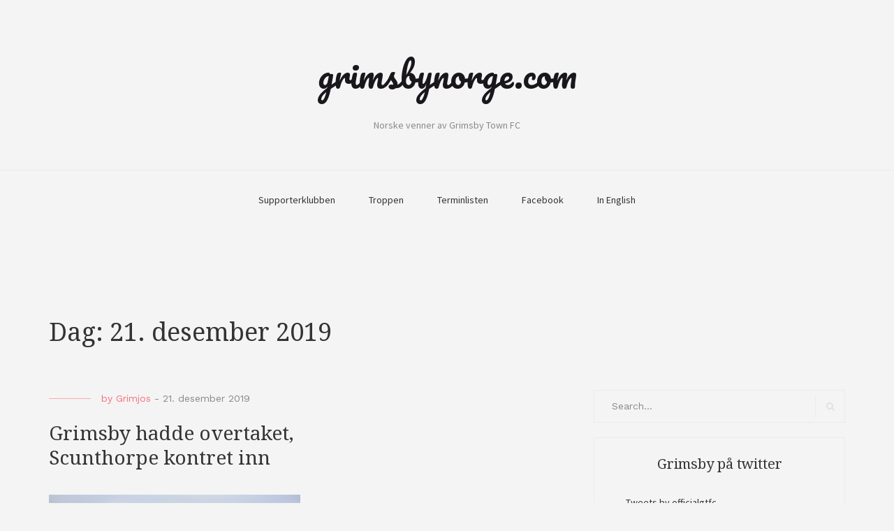

--- FILE ---
content_type: text/html; charset=UTF-8
request_url: https://grimsbynorge.com/?m=20191221
body_size: 9176
content:
<!DOCTYPE html>
<html lang="nb-NO">
<head>
    <meta charset="UTF-8">
    <meta name="viewport" content="width=device-width, initial-scale=1">
    <link rel="profile" href="http://gmpg.org/xfn/11">

	<title>21. desember 2019 &#8211; grimsbynorge.com</title>
<meta name='robots' content='max-image-preview:large' />
<link rel='dns-prefetch' href='//fonts.googleapis.com' />
<link rel='dns-prefetch' href='//s.w.org' />
<link rel="alternate" type="application/rss+xml" title="grimsbynorge.com &raquo; strøm" href="https://grimsbynorge.com/?feed=rss2" />
<link rel="alternate" type="application/rss+xml" title="grimsbynorge.com &raquo; kommentarstrøm" href="https://grimsbynorge.com/?feed=comments-rss2" />
<script type="text/javascript">
window._wpemojiSettings = {"baseUrl":"https:\/\/s.w.org\/images\/core\/emoji\/14.0.0\/72x72\/","ext":".png","svgUrl":"https:\/\/s.w.org\/images\/core\/emoji\/14.0.0\/svg\/","svgExt":".svg","source":{"concatemoji":"https:\/\/grimsbynorge.com\/wp-includes\/js\/wp-emoji-release.min.js?ver=6.0.11"}};
/*! This file is auto-generated */
!function(e,a,t){var n,r,o,i=a.createElement("canvas"),p=i.getContext&&i.getContext("2d");function s(e,t){var a=String.fromCharCode,e=(p.clearRect(0,0,i.width,i.height),p.fillText(a.apply(this,e),0,0),i.toDataURL());return p.clearRect(0,0,i.width,i.height),p.fillText(a.apply(this,t),0,0),e===i.toDataURL()}function c(e){var t=a.createElement("script");t.src=e,t.defer=t.type="text/javascript",a.getElementsByTagName("head")[0].appendChild(t)}for(o=Array("flag","emoji"),t.supports={everything:!0,everythingExceptFlag:!0},r=0;r<o.length;r++)t.supports[o[r]]=function(e){if(!p||!p.fillText)return!1;switch(p.textBaseline="top",p.font="600 32px Arial",e){case"flag":return s([127987,65039,8205,9895,65039],[127987,65039,8203,9895,65039])?!1:!s([55356,56826,55356,56819],[55356,56826,8203,55356,56819])&&!s([55356,57332,56128,56423,56128,56418,56128,56421,56128,56430,56128,56423,56128,56447],[55356,57332,8203,56128,56423,8203,56128,56418,8203,56128,56421,8203,56128,56430,8203,56128,56423,8203,56128,56447]);case"emoji":return!s([129777,127995,8205,129778,127999],[129777,127995,8203,129778,127999])}return!1}(o[r]),t.supports.everything=t.supports.everything&&t.supports[o[r]],"flag"!==o[r]&&(t.supports.everythingExceptFlag=t.supports.everythingExceptFlag&&t.supports[o[r]]);t.supports.everythingExceptFlag=t.supports.everythingExceptFlag&&!t.supports.flag,t.DOMReady=!1,t.readyCallback=function(){t.DOMReady=!0},t.supports.everything||(n=function(){t.readyCallback()},a.addEventListener?(a.addEventListener("DOMContentLoaded",n,!1),e.addEventListener("load",n,!1)):(e.attachEvent("onload",n),a.attachEvent("onreadystatechange",function(){"complete"===a.readyState&&t.readyCallback()})),(e=t.source||{}).concatemoji?c(e.concatemoji):e.wpemoji&&e.twemoji&&(c(e.twemoji),c(e.wpemoji)))}(window,document,window._wpemojiSettings);
</script>
<style type="text/css">
img.wp-smiley,
img.emoji {
	display: inline !important;
	border: none !important;
	box-shadow: none !important;
	height: 1em !important;
	width: 1em !important;
	margin: 0 0.07em !important;
	vertical-align: -0.1em !important;
	background: none !important;
	padding: 0 !important;
}
</style>
	<link rel='stylesheet' id='wp-block-library-css'  href='https://grimsbynorge.com/wp-includes/css/dist/block-library/style.min.css?ver=6.0.11' type='text/css' media='all' />
<style id='global-styles-inline-css' type='text/css'>
body{--wp--preset--color--black: #000000;--wp--preset--color--cyan-bluish-gray: #abb8c3;--wp--preset--color--white: #ffffff;--wp--preset--color--pale-pink: #f78da7;--wp--preset--color--vivid-red: #cf2e2e;--wp--preset--color--luminous-vivid-orange: #ff6900;--wp--preset--color--luminous-vivid-amber: #fcb900;--wp--preset--color--light-green-cyan: #7bdcb5;--wp--preset--color--vivid-green-cyan: #00d084;--wp--preset--color--pale-cyan-blue: #8ed1fc;--wp--preset--color--vivid-cyan-blue: #0693e3;--wp--preset--color--vivid-purple: #9b51e0;--wp--preset--gradient--vivid-cyan-blue-to-vivid-purple: linear-gradient(135deg,rgba(6,147,227,1) 0%,rgb(155,81,224) 100%);--wp--preset--gradient--light-green-cyan-to-vivid-green-cyan: linear-gradient(135deg,rgb(122,220,180) 0%,rgb(0,208,130) 100%);--wp--preset--gradient--luminous-vivid-amber-to-luminous-vivid-orange: linear-gradient(135deg,rgba(252,185,0,1) 0%,rgba(255,105,0,1) 100%);--wp--preset--gradient--luminous-vivid-orange-to-vivid-red: linear-gradient(135deg,rgba(255,105,0,1) 0%,rgb(207,46,46) 100%);--wp--preset--gradient--very-light-gray-to-cyan-bluish-gray: linear-gradient(135deg,rgb(238,238,238) 0%,rgb(169,184,195) 100%);--wp--preset--gradient--cool-to-warm-spectrum: linear-gradient(135deg,rgb(74,234,220) 0%,rgb(151,120,209) 20%,rgb(207,42,186) 40%,rgb(238,44,130) 60%,rgb(251,105,98) 80%,rgb(254,248,76) 100%);--wp--preset--gradient--blush-light-purple: linear-gradient(135deg,rgb(255,206,236) 0%,rgb(152,150,240) 100%);--wp--preset--gradient--blush-bordeaux: linear-gradient(135deg,rgb(254,205,165) 0%,rgb(254,45,45) 50%,rgb(107,0,62) 100%);--wp--preset--gradient--luminous-dusk: linear-gradient(135deg,rgb(255,203,112) 0%,rgb(199,81,192) 50%,rgb(65,88,208) 100%);--wp--preset--gradient--pale-ocean: linear-gradient(135deg,rgb(255,245,203) 0%,rgb(182,227,212) 50%,rgb(51,167,181) 100%);--wp--preset--gradient--electric-grass: linear-gradient(135deg,rgb(202,248,128) 0%,rgb(113,206,126) 100%);--wp--preset--gradient--midnight: linear-gradient(135deg,rgb(2,3,129) 0%,rgb(40,116,252) 100%);--wp--preset--duotone--dark-grayscale: url('#wp-duotone-dark-grayscale');--wp--preset--duotone--grayscale: url('#wp-duotone-grayscale');--wp--preset--duotone--purple-yellow: url('#wp-duotone-purple-yellow');--wp--preset--duotone--blue-red: url('#wp-duotone-blue-red');--wp--preset--duotone--midnight: url('#wp-duotone-midnight');--wp--preset--duotone--magenta-yellow: url('#wp-duotone-magenta-yellow');--wp--preset--duotone--purple-green: url('#wp-duotone-purple-green');--wp--preset--duotone--blue-orange: url('#wp-duotone-blue-orange');--wp--preset--font-size--small: 13px;--wp--preset--font-size--medium: 20px;--wp--preset--font-size--large: 36px;--wp--preset--font-size--x-large: 42px;}.has-black-color{color: var(--wp--preset--color--black) !important;}.has-cyan-bluish-gray-color{color: var(--wp--preset--color--cyan-bluish-gray) !important;}.has-white-color{color: var(--wp--preset--color--white) !important;}.has-pale-pink-color{color: var(--wp--preset--color--pale-pink) !important;}.has-vivid-red-color{color: var(--wp--preset--color--vivid-red) !important;}.has-luminous-vivid-orange-color{color: var(--wp--preset--color--luminous-vivid-orange) !important;}.has-luminous-vivid-amber-color{color: var(--wp--preset--color--luminous-vivid-amber) !important;}.has-light-green-cyan-color{color: var(--wp--preset--color--light-green-cyan) !important;}.has-vivid-green-cyan-color{color: var(--wp--preset--color--vivid-green-cyan) !important;}.has-pale-cyan-blue-color{color: var(--wp--preset--color--pale-cyan-blue) !important;}.has-vivid-cyan-blue-color{color: var(--wp--preset--color--vivid-cyan-blue) !important;}.has-vivid-purple-color{color: var(--wp--preset--color--vivid-purple) !important;}.has-black-background-color{background-color: var(--wp--preset--color--black) !important;}.has-cyan-bluish-gray-background-color{background-color: var(--wp--preset--color--cyan-bluish-gray) !important;}.has-white-background-color{background-color: var(--wp--preset--color--white) !important;}.has-pale-pink-background-color{background-color: var(--wp--preset--color--pale-pink) !important;}.has-vivid-red-background-color{background-color: var(--wp--preset--color--vivid-red) !important;}.has-luminous-vivid-orange-background-color{background-color: var(--wp--preset--color--luminous-vivid-orange) !important;}.has-luminous-vivid-amber-background-color{background-color: var(--wp--preset--color--luminous-vivid-amber) !important;}.has-light-green-cyan-background-color{background-color: var(--wp--preset--color--light-green-cyan) !important;}.has-vivid-green-cyan-background-color{background-color: var(--wp--preset--color--vivid-green-cyan) !important;}.has-pale-cyan-blue-background-color{background-color: var(--wp--preset--color--pale-cyan-blue) !important;}.has-vivid-cyan-blue-background-color{background-color: var(--wp--preset--color--vivid-cyan-blue) !important;}.has-vivid-purple-background-color{background-color: var(--wp--preset--color--vivid-purple) !important;}.has-black-border-color{border-color: var(--wp--preset--color--black) !important;}.has-cyan-bluish-gray-border-color{border-color: var(--wp--preset--color--cyan-bluish-gray) !important;}.has-white-border-color{border-color: var(--wp--preset--color--white) !important;}.has-pale-pink-border-color{border-color: var(--wp--preset--color--pale-pink) !important;}.has-vivid-red-border-color{border-color: var(--wp--preset--color--vivid-red) !important;}.has-luminous-vivid-orange-border-color{border-color: var(--wp--preset--color--luminous-vivid-orange) !important;}.has-luminous-vivid-amber-border-color{border-color: var(--wp--preset--color--luminous-vivid-amber) !important;}.has-light-green-cyan-border-color{border-color: var(--wp--preset--color--light-green-cyan) !important;}.has-vivid-green-cyan-border-color{border-color: var(--wp--preset--color--vivid-green-cyan) !important;}.has-pale-cyan-blue-border-color{border-color: var(--wp--preset--color--pale-cyan-blue) !important;}.has-vivid-cyan-blue-border-color{border-color: var(--wp--preset--color--vivid-cyan-blue) !important;}.has-vivid-purple-border-color{border-color: var(--wp--preset--color--vivid-purple) !important;}.has-vivid-cyan-blue-to-vivid-purple-gradient-background{background: var(--wp--preset--gradient--vivid-cyan-blue-to-vivid-purple) !important;}.has-light-green-cyan-to-vivid-green-cyan-gradient-background{background: var(--wp--preset--gradient--light-green-cyan-to-vivid-green-cyan) !important;}.has-luminous-vivid-amber-to-luminous-vivid-orange-gradient-background{background: var(--wp--preset--gradient--luminous-vivid-amber-to-luminous-vivid-orange) !important;}.has-luminous-vivid-orange-to-vivid-red-gradient-background{background: var(--wp--preset--gradient--luminous-vivid-orange-to-vivid-red) !important;}.has-very-light-gray-to-cyan-bluish-gray-gradient-background{background: var(--wp--preset--gradient--very-light-gray-to-cyan-bluish-gray) !important;}.has-cool-to-warm-spectrum-gradient-background{background: var(--wp--preset--gradient--cool-to-warm-spectrum) !important;}.has-blush-light-purple-gradient-background{background: var(--wp--preset--gradient--blush-light-purple) !important;}.has-blush-bordeaux-gradient-background{background: var(--wp--preset--gradient--blush-bordeaux) !important;}.has-luminous-dusk-gradient-background{background: var(--wp--preset--gradient--luminous-dusk) !important;}.has-pale-ocean-gradient-background{background: var(--wp--preset--gradient--pale-ocean) !important;}.has-electric-grass-gradient-background{background: var(--wp--preset--gradient--electric-grass) !important;}.has-midnight-gradient-background{background: var(--wp--preset--gradient--midnight) !important;}.has-small-font-size{font-size: var(--wp--preset--font-size--small) !important;}.has-medium-font-size{font-size: var(--wp--preset--font-size--medium) !important;}.has-large-font-size{font-size: var(--wp--preset--font-size--large) !important;}.has-x-large-font-size{font-size: var(--wp--preset--font-size--x-large) !important;}
</style>
<link rel='stylesheet' id='blaskan-fonts-css'  href='https://fonts.googleapis.com/css?family=Droid+Serif%3A400%2C700%7CSource+Sans+Pro%3A300%2C400%2C600%2C700%2C900%7CWork+Sans%7CPacifico&#038;subset=latin%2Clatin-ext&#038;ver=6.0.11' type='text/css' media='all' />
<link rel='stylesheet' id='bootstrap-css'  href='https://grimsbynorge.com/wp-content/themes/blaskan/assets/css/bootstrap.min.css?ver=6.0.11' type='text/css' media='all' />
<link rel='stylesheet' id='fontawesome-css'  href='https://grimsbynorge.com/wp-content/themes/blaskan/assets/css/font-awesome.min.css?ver=6.0.11' type='text/css' media='all' />
<link rel='stylesheet' id='blaskan-style-css'  href='https://grimsbynorge.com/wp-content/themes/blaskan/style.css?ver=6.0.11' type='text/css' media='all' />
<script type='text/javascript' src='https://grimsbynorge.com/wp-includes/js/jquery/jquery.min.js?ver=3.6.0' id='jquery-core-js'></script>
<script type='text/javascript' src='https://grimsbynorge.com/wp-includes/js/jquery/jquery-migrate.min.js?ver=3.3.2' id='jquery-migrate-js'></script>
<link rel="https://api.w.org/" href="https://grimsbynorge.com/index.php?rest_route=/" /><link rel="EditURI" type="application/rsd+xml" title="RSD" href="https://grimsbynorge.com/xmlrpc.php?rsd" />
<link rel="wlwmanifest" type="application/wlwmanifest+xml" href="https://grimsbynorge.com/wp-includes/wlwmanifest.xml" /> 
<meta name="generator" content="WordPress 6.0.11" />
<style type="text/css">.recentcomments a{display:inline !important;padding:0 !important;margin:0 !important;}</style><style type="text/css" id="custom-background-css">
body.custom-background { background-color: #f4f4f4; }
</style>
	
<!-- Jetpack Open Graph Tags -->
<meta property="og:type" content="website" />
<meta property="og:title" content="21. desember 2019 &#8211; grimsbynorge.com" />
<meta property="og:site_name" content="grimsbynorge.com" />
<meta property="og:image" content="https://s0.wp.com/i/blank.jpg" />
<meta property="og:image:alt" content="" />
<meta property="og:locale" content="nb_NO" />

<!-- End Jetpack Open Graph Tags -->
</head>

<body class="archive date custom-background group-blog hfeed mansonry-posts">
<div id="page" class="site">
    <header id="masthead" class="site-header" role="banner">
        <div class="site-branding ">

            <div class="top-header container">

				                <div class="search-header-form-container pull-right">
                                    </div>

                

                <div class="clearfix"></div>
            </div>

            <div class="container">
				                        <p class="site-title"><a
                                    href="https://grimsbynorge.com/"
                                    rel="home">grimsbynorge.com</a></p>
						                        <p class="site-description ">Norske venner av Grimsby Town FC</p>
						
            </div><!-- .container -->
        </div><!-- .site-branding -->

        <nav id="site-navigation" class="main-navigation container" role="navigation">
            <button class="menu-toggle" aria-controls="primary-menu"
                    aria-expanded="false">Menu</button>
            <div class="blaskan-main-menu">
			 <ul id="primary-menu" class="menu"><li id="menu-item-11" class="menu-item menu-item-type-custom menu-item-object-custom menu-item-11"><a href="http://grimsbynorge.com/?p=1761">Supporterklubben</a></li>
<li id="menu-item-25" class="menu-item menu-item-type-custom menu-item-object-custom menu-item-25"><a href="http://grimsbynorge.com/?p=22">Troppen</a></li>
<li id="menu-item-30" class="menu-item menu-item-type-custom menu-item-object-custom menu-item-30"><a href="http://grimsbynorge.com/?p=26">Terminlisten</a></li>
<li id="menu-item-53" class="menu-item menu-item-type-custom menu-item-object-custom menu-item-53"><a href="https://www.facebook.com/groups/grimsbynorge">Facebook</a></li>
<li id="menu-item-60" class="menu-item menu-item-type-custom menu-item-object-custom menu-item-60"><a href="http://translate.google.com/translate?hl=no&#038;sl=no&#038;tl=en&#038;u=http%3A%2F%2Fgrimsbynorge.com%2F">In English</a></li>
</ul>            </div>
        </nav><!-- #site-navigation -->

        <!-- Custom Header -->
		
    </header><!-- #masthead -->

    <div id="content" class="site-content container">


    <div id="primary" class="content-area row">

		
            <header class="page-header archive-header">
				<h1 class="page-title">Dag: <span>21. desember 2019</span></h1>            </header><!-- .page-header -->

		

        <main id="main" class="site-main col-md-8 col-sm-12" role="main">

			<div id="posts-container" class="row"><article id="post-16122" class="col-md-6 col-sm-12 post-16122 post type-post status-publish format-standard hentry category-kamper">
    <header class="entry-header">

		
		            <div class="entry-meta">
				<span class="byline">by <span class="author vcard"><a class="url fn n" href="https://grimsbynorge.com/?author=1">Grimjos</a></span></span><span class="posted-on"><span class="posted-on-delimeter">  -  </span><a href="https://grimsbynorge.com/?p=16122" rel="bookmark"><time class="entry-date published" datetime="2019-12-21T09:12:00+02:00">21. desember 2019</time><time class="updated" datetime="2019-12-21T17:00:22+02:00">21. desember 2019</time></a></span>            </div><!-- .entry-meta -->
		
		<h2 class="entry-title"><a href="https://grimsbynorge.com/?p=16122" rel="bookmark">Grimsby hadde overtaket, Scunthorpe kontret inn</a></h2>
    </header><!-- .entry-header -->

    <div class="entry-content">
		<p><img class="alignnone size-full" src="https://pbs.twimg.com/media/EMUOBYaWwAAM9Dv?format=jpg&amp;name=4096x4096" width="4096" height="2734" /><br />
God kok på Blundell Park med 7385 tilskuere til det første lokalderbyet i serien på fjorten år mellom disse klubbene. Grimsby var store underdogs men herjet til tider med Scunthorpe. Å score mål er dog et stort problem i Grimsby. Max Wright var nær to ganger, men isteden var det Scunthorpe som kontret inn Kevin van Veen etter drøye timen.</p>
<p>Målet var et slag i trynet på Grimsby som virket groggy i perioden etterpå.</p>
<p>Et voldsomt lokalderby dette med høy temperatur.</p>
<p><strong>Grimsby &#8211; Scunthorpe 0-1</strong><br />
Blundell Park, 7385 tilskuere</p>
<p><strong>Mål:</strong> 0-1 Kevin van Veen 62&#8242;</p>
<p><strong>Grimsby (4-3-3):</strong> 1. James McKeown &#8211; 2. Luke Hendrie, 4. Harry Davis, 6. Luke Waterfall, 3. Liam Gibson &#8211; 8. Jake Hessenthaler, 15. Harry Clifton (14. Ahkeem Rose 71&#8242;), 12. Ethan Robson &#8211; 19. Max Wright, 7. Matt Green (20. Moses Ogbu 73&#8242;), 18. Charles Vernam. <strong>Innbyttere:</strong> 23. Sam Russell, 5. Ludvig Öhman, 17. Harry Cardwell, 25. Mattie Pollock, 29. Joe Starbuck.</p>
<p><strong>Gult kort:</strong> Harry Clifton 36&#8242;, Anthony Limbrick 75&#8242;, Max Wright 82&#8242;</p>
<p>Det har gått et virus i troppen en stund og sist var det Moses Ogbu som måtte stå over, Moses har trent litt denne uken, men ikke så mye klubben hadde ønsket. James Hanson gikk av med skade sist, det er nå ventet at han går glipp av hele juleprogrammet med en leggskade. Jordan Cook har slitt med en vond legg den siste tiden, men har trent denne uken. Elliott Hewitt er også på skadelisten, mens Sebastian Ring og Elliott Whitehouse ikke er med i troppen.</p>
<p><a href="https://www.grimsby-townfc.co.uk/matches/fixtures/first-team/201920/december/grimsby-town-vs-scunthorpe-united-on-21-dec-19/"><strong>iFollow</strong></a> | <a href="https://www.bbc.co.uk/sounds/play/live:bbc_radio_humberside"><strong>BBC</strong></a> | <a href="https://www.sportinglife.com/football/live/80528/commentary"><strong>Fakta</strong></a> | <a href="https://www.grimsbytelegraph.co.uk/sport/football/match-reports/grimsby-scunthorpe-live-score-updates-3668419"><strong>Livetekst</strong></a> | <a href="https://www.bbc.com/sport/football/league-two/table"><strong>Tabell</strong></a></p>
<p><iframe style="border: 0; width: 1px; min-width: 100%; height: 800px; border-radius: 4px;" src="https://go.arena.im/embed?publisher=jostein-jensen&amp;event=egkc&amp;v=2"></iframe></p>
    </div><!-- .entry-content -->

</article><!-- #post-## -->
</div>
        </main><!-- #main -->
		
<aside id="secondary" class="widget-area col-md-4 col-sm-12" role="complementary">
	<section id="search-3" class="widget widget_search">

<form role="search" method="get" class="search-form" action="https://grimsbynorge.com/">
    <label for="search-form-69800fc29544c">
        <span class="screen-reader-text">Search for:</span>
    </label>
    <input type="search" id="search-form-69800fc29544c" class="search-field"
           placeholder="Search&hellip;"
           value="" name="s"/>
    <button type="submit" class="search-submit">
        <i class="fa fa-search" aria-hidden="true"></i>
        <span class="screen-reader-text">Search</span>
    </button>
</form>
</section><section id="text-3" class="widget widget_text"><h5 class="widget-title">Grimsby på twitter</h5>			<div class="textwidget"><a class="twitter-timeline" href="https://twitter.com/officialgtfc?ref_src=twsrc%5Etfw">Tweets by officialgtfc</a> <script async src="https://platform.twitter.com/widgets.js" charset="utf-8"></script></div>
		</section><section id="recent-comments-3" class="widget widget_recent_comments"><h5 class="widget-title">Siste kommentarer</h5><ul id="recentcomments"><li class="recentcomments"><span class="comment-author-link">Marney Harris</span> til <a href="https://grimsbynorge.com/?p=23064#comment-44906">Første nordmann på Grimsby</a></li><li class="recentcomments"><span class="comment-author-link">Marney Harris</span> til <a href="https://grimsbynorge.com/?p=23064#comment-44172">Første nordmann på Grimsby</a></li><li class="recentcomments"><span class="comment-author-link">Grimjos</span> til <a href="https://grimsbynorge.com/?p=23064#comment-33102">Første nordmann på Grimsby</a></li><li class="recentcomments"><span class="comment-author-link">Geir Myklebust</span> til <a href="https://grimsbynorge.com/?p=23064#comment-33079">Første nordmann på Grimsby</a></li><li class="recentcomments"><span class="comment-author-link">Geir Myklebust</span> til <a href="https://grimsbynorge.com/?p=16823#comment-14064">Samler inn penger for klubben</a></li></ul></section><section id="archives-4" class="widget widget_archive"><h5 class="widget-title">Arkivet</h5>
			<ul>
					<li><a href='https://grimsbynorge.com/?m=202602'>februar 2026</a></li>
	<li><a href='https://grimsbynorge.com/?m=202601'>januar 2026</a></li>
	<li><a href='https://grimsbynorge.com/?m=202512'>desember 2025</a></li>
	<li><a href='https://grimsbynorge.com/?m=202511'>november 2025</a></li>
	<li><a href='https://grimsbynorge.com/?m=202510'>oktober 2025</a></li>
	<li><a href='https://grimsbynorge.com/?m=202509'>september 2025</a></li>
	<li><a href='https://grimsbynorge.com/?m=202508'>august 2025</a></li>
	<li><a href='https://grimsbynorge.com/?m=202507'>juli 2025</a></li>
	<li><a href='https://grimsbynorge.com/?m=202505'>mai 2025</a></li>
	<li><a href='https://grimsbynorge.com/?m=202504'>april 2025</a></li>
	<li><a href='https://grimsbynorge.com/?m=202503'>mars 2025</a></li>
	<li><a href='https://grimsbynorge.com/?m=202502'>februar 2025</a></li>
	<li><a href='https://grimsbynorge.com/?m=202501'>januar 2025</a></li>
	<li><a href='https://grimsbynorge.com/?m=202412'>desember 2024</a></li>
	<li><a href='https://grimsbynorge.com/?m=202411'>november 2024</a></li>
	<li><a href='https://grimsbynorge.com/?m=202410'>oktober 2024</a></li>
	<li><a href='https://grimsbynorge.com/?m=202409'>september 2024</a></li>
	<li><a href='https://grimsbynorge.com/?m=202408'>august 2024</a></li>
	<li><a href='https://grimsbynorge.com/?m=202407'>juli 2024</a></li>
	<li><a href='https://grimsbynorge.com/?m=202406'>juni 2024</a></li>
	<li><a href='https://grimsbynorge.com/?m=202405'>mai 2024</a></li>
	<li><a href='https://grimsbynorge.com/?m=202404'>april 2024</a></li>
	<li><a href='https://grimsbynorge.com/?m=202403'>mars 2024</a></li>
	<li><a href='https://grimsbynorge.com/?m=202402'>februar 2024</a></li>
	<li><a href='https://grimsbynorge.com/?m=202401'>januar 2024</a></li>
	<li><a href='https://grimsbynorge.com/?m=202312'>desember 2023</a></li>
	<li><a href='https://grimsbynorge.com/?m=202311'>november 2023</a></li>
	<li><a href='https://grimsbynorge.com/?m=202310'>oktober 2023</a></li>
	<li><a href='https://grimsbynorge.com/?m=202309'>september 2023</a></li>
	<li><a href='https://grimsbynorge.com/?m=202308'>august 2023</a></li>
	<li><a href='https://grimsbynorge.com/?m=202307'>juli 2023</a></li>
	<li><a href='https://grimsbynorge.com/?m=202306'>juni 2023</a></li>
	<li><a href='https://grimsbynorge.com/?m=202305'>mai 2023</a></li>
	<li><a href='https://grimsbynorge.com/?m=202304'>april 2023</a></li>
	<li><a href='https://grimsbynorge.com/?m=202303'>mars 2023</a></li>
	<li><a href='https://grimsbynorge.com/?m=202302'>februar 2023</a></li>
	<li><a href='https://grimsbynorge.com/?m=202301'>januar 2023</a></li>
	<li><a href='https://grimsbynorge.com/?m=202212'>desember 2022</a></li>
	<li><a href='https://grimsbynorge.com/?m=202211'>november 2022</a></li>
	<li><a href='https://grimsbynorge.com/?m=202210'>oktober 2022</a></li>
	<li><a href='https://grimsbynorge.com/?m=202209'>september 2022</a></li>
	<li><a href='https://grimsbynorge.com/?m=202208'>august 2022</a></li>
	<li><a href='https://grimsbynorge.com/?m=202207'>juli 2022</a></li>
	<li><a href='https://grimsbynorge.com/?m=202206'>juni 2022</a></li>
	<li><a href='https://grimsbynorge.com/?m=202205'>mai 2022</a></li>
	<li><a href='https://grimsbynorge.com/?m=202204'>april 2022</a></li>
	<li><a href='https://grimsbynorge.com/?m=202203'>mars 2022</a></li>
	<li><a href='https://grimsbynorge.com/?m=202202'>februar 2022</a></li>
	<li><a href='https://grimsbynorge.com/?m=202201'>januar 2022</a></li>
	<li><a href='https://grimsbynorge.com/?m=202112'>desember 2021</a></li>
	<li><a href='https://grimsbynorge.com/?m=202111'>november 2021</a></li>
	<li><a href='https://grimsbynorge.com/?m=202110'>oktober 2021</a></li>
	<li><a href='https://grimsbynorge.com/?m=202109'>september 2021</a></li>
	<li><a href='https://grimsbynorge.com/?m=202108'>august 2021</a></li>
	<li><a href='https://grimsbynorge.com/?m=202107'>juli 2021</a></li>
	<li><a href='https://grimsbynorge.com/?m=202105'>mai 2021</a></li>
	<li><a href='https://grimsbynorge.com/?m=202104'>april 2021</a></li>
	<li><a href='https://grimsbynorge.com/?m=202103'>mars 2021</a></li>
	<li><a href='https://grimsbynorge.com/?m=202102'>februar 2021</a></li>
	<li><a href='https://grimsbynorge.com/?m=202101'>januar 2021</a></li>
	<li><a href='https://grimsbynorge.com/?m=202012'>desember 2020</a></li>
	<li><a href='https://grimsbynorge.com/?m=202011'>november 2020</a></li>
	<li><a href='https://grimsbynorge.com/?m=202010'>oktober 2020</a></li>
	<li><a href='https://grimsbynorge.com/?m=202009'>september 2020</a></li>
	<li><a href='https://grimsbynorge.com/?m=202008'>august 2020</a></li>
	<li><a href='https://grimsbynorge.com/?m=202006'>juni 2020</a></li>
	<li><a href='https://grimsbynorge.com/?m=202005'>mai 2020</a></li>
	<li><a href='https://grimsbynorge.com/?m=202004'>april 2020</a></li>
	<li><a href='https://grimsbynorge.com/?m=202003'>mars 2020</a></li>
	<li><a href='https://grimsbynorge.com/?m=202002'>februar 2020</a></li>
	<li><a href='https://grimsbynorge.com/?m=202001'>januar 2020</a></li>
	<li><a href='https://grimsbynorge.com/?m=201912'>desember 2019</a></li>
	<li><a href='https://grimsbynorge.com/?m=201911'>november 2019</a></li>
	<li><a href='https://grimsbynorge.com/?m=201910'>oktober 2019</a></li>
	<li><a href='https://grimsbynorge.com/?m=201909'>september 2019</a></li>
	<li><a href='https://grimsbynorge.com/?m=201908'>august 2019</a></li>
	<li><a href='https://grimsbynorge.com/?m=201907'>juli 2019</a></li>
	<li><a href='https://grimsbynorge.com/?m=201906'>juni 2019</a></li>
	<li><a href='https://grimsbynorge.com/?m=201905'>mai 2019</a></li>
	<li><a href='https://grimsbynorge.com/?m=201904'>april 2019</a></li>
	<li><a href='https://grimsbynorge.com/?m=201903'>mars 2019</a></li>
	<li><a href='https://grimsbynorge.com/?m=201902'>februar 2019</a></li>
	<li><a href='https://grimsbynorge.com/?m=201901'>januar 2019</a></li>
	<li><a href='https://grimsbynorge.com/?m=201812'>desember 2018</a></li>
	<li><a href='https://grimsbynorge.com/?m=201811'>november 2018</a></li>
	<li><a href='https://grimsbynorge.com/?m=201810'>oktober 2018</a></li>
	<li><a href='https://grimsbynorge.com/?m=201809'>september 2018</a></li>
	<li><a href='https://grimsbynorge.com/?m=201808'>august 2018</a></li>
	<li><a href='https://grimsbynorge.com/?m=201807'>juli 2018</a></li>
	<li><a href='https://grimsbynorge.com/?m=201806'>juni 2018</a></li>
	<li><a href='https://grimsbynorge.com/?m=201805'>mai 2018</a></li>
	<li><a href='https://grimsbynorge.com/?m=201804'>april 2018</a></li>
	<li><a href='https://grimsbynorge.com/?m=201803'>mars 2018</a></li>
	<li><a href='https://grimsbynorge.com/?m=201802'>februar 2018</a></li>
	<li><a href='https://grimsbynorge.com/?m=201801'>januar 2018</a></li>
	<li><a href='https://grimsbynorge.com/?m=201712'>desember 2017</a></li>
	<li><a href='https://grimsbynorge.com/?m=201711'>november 2017</a></li>
	<li><a href='https://grimsbynorge.com/?m=201710'>oktober 2017</a></li>
	<li><a href='https://grimsbynorge.com/?m=201709'>september 2017</a></li>
	<li><a href='https://grimsbynorge.com/?m=201708'>august 2017</a></li>
	<li><a href='https://grimsbynorge.com/?m=201707'>juli 2017</a></li>
	<li><a href='https://grimsbynorge.com/?m=201706'>juni 2017</a></li>
	<li><a href='https://grimsbynorge.com/?m=201705'>mai 2017</a></li>
	<li><a href='https://grimsbynorge.com/?m=201704'>april 2017</a></li>
	<li><a href='https://grimsbynorge.com/?m=201703'>mars 2017</a></li>
	<li><a href='https://grimsbynorge.com/?m=201702'>februar 2017</a></li>
	<li><a href='https://grimsbynorge.com/?m=201701'>januar 2017</a></li>
	<li><a href='https://grimsbynorge.com/?m=201612'>desember 2016</a></li>
	<li><a href='https://grimsbynorge.com/?m=201611'>november 2016</a></li>
	<li><a href='https://grimsbynorge.com/?m=201610'>oktober 2016</a></li>
	<li><a href='https://grimsbynorge.com/?m=201609'>september 2016</a></li>
	<li><a href='https://grimsbynorge.com/?m=201608'>august 2016</a></li>
	<li><a href='https://grimsbynorge.com/?m=201607'>juli 2016</a></li>
	<li><a href='https://grimsbynorge.com/?m=201606'>juni 2016</a></li>
	<li><a href='https://grimsbynorge.com/?m=201605'>mai 2016</a></li>
	<li><a href='https://grimsbynorge.com/?m=201604'>april 2016</a></li>
	<li><a href='https://grimsbynorge.com/?m=201603'>mars 2016</a></li>
	<li><a href='https://grimsbynorge.com/?m=201602'>februar 2016</a></li>
	<li><a href='https://grimsbynorge.com/?m=201601'>januar 2016</a></li>
	<li><a href='https://grimsbynorge.com/?m=201512'>desember 2015</a></li>
	<li><a href='https://grimsbynorge.com/?m=201511'>november 2015</a></li>
	<li><a href='https://grimsbynorge.com/?m=201510'>oktober 2015</a></li>
	<li><a href='https://grimsbynorge.com/?m=201509'>september 2015</a></li>
	<li><a href='https://grimsbynorge.com/?m=201508'>august 2015</a></li>
	<li><a href='https://grimsbynorge.com/?m=201507'>juli 2015</a></li>
	<li><a href='https://grimsbynorge.com/?m=201506'>juni 2015</a></li>
	<li><a href='https://grimsbynorge.com/?m=201505'>mai 2015</a></li>
	<li><a href='https://grimsbynorge.com/?m=201504'>april 2015</a></li>
	<li><a href='https://grimsbynorge.com/?m=201503'>mars 2015</a></li>
	<li><a href='https://grimsbynorge.com/?m=201502'>februar 2015</a></li>
	<li><a href='https://grimsbynorge.com/?m=201501'>januar 2015</a></li>
	<li><a href='https://grimsbynorge.com/?m=201412'>desember 2014</a></li>
	<li><a href='https://grimsbynorge.com/?m=201411'>november 2014</a></li>
	<li><a href='https://grimsbynorge.com/?m=201410'>oktober 2014</a></li>
	<li><a href='https://grimsbynorge.com/?m=201409'>september 2014</a></li>
	<li><a href='https://grimsbynorge.com/?m=201408'>august 2014</a></li>
	<li><a href='https://grimsbynorge.com/?m=201407'>juli 2014</a></li>
	<li><a href='https://grimsbynorge.com/?m=201406'>juni 2014</a></li>
	<li><a href='https://grimsbynorge.com/?m=201405'>mai 2014</a></li>
	<li><a href='https://grimsbynorge.com/?m=201404'>april 2014</a></li>
	<li><a href='https://grimsbynorge.com/?m=201403'>mars 2014</a></li>
	<li><a href='https://grimsbynorge.com/?m=201402'>februar 2014</a></li>
	<li><a href='https://grimsbynorge.com/?m=201401'>januar 2014</a></li>
	<li><a href='https://grimsbynorge.com/?m=201312'>desember 2013</a></li>
	<li><a href='https://grimsbynorge.com/?m=201311'>november 2013</a></li>
	<li><a href='https://grimsbynorge.com/?m=201310'>oktober 2013</a></li>
	<li><a href='https://grimsbynorge.com/?m=201309'>september 2013</a></li>
	<li><a href='https://grimsbynorge.com/?m=201308'>august 2013</a></li>
	<li><a href='https://grimsbynorge.com/?m=201307'>juli 2013</a></li>
	<li><a href='https://grimsbynorge.com/?m=201306'>juni 2013</a></li>
	<li><a href='https://grimsbynorge.com/?m=201305'>mai 2013</a></li>
	<li><a href='https://grimsbynorge.com/?m=201304'>april 2013</a></li>
	<li><a href='https://grimsbynorge.com/?m=201303'>mars 2013</a></li>
	<li><a href='https://grimsbynorge.com/?m=201302'>februar 2013</a></li>
	<li><a href='https://grimsbynorge.com/?m=201301'>januar 2013</a></li>
	<li><a href='https://grimsbynorge.com/?m=201212'>desember 2012</a></li>
	<li><a href='https://grimsbynorge.com/?m=201211'>november 2012</a></li>
	<li><a href='https://grimsbynorge.com/?m=201210'>oktober 2012</a></li>
	<li><a href='https://grimsbynorge.com/?m=201209'>september 2012</a></li>
	<li><a href='https://grimsbynorge.com/?m=201208'>august 2012</a></li>
	<li><a href='https://grimsbynorge.com/?m=201207'>juli 2012</a></li>
	<li><a href='https://grimsbynorge.com/?m=201206'>juni 2012</a></li>
	<li><a href='https://grimsbynorge.com/?m=201205'>mai 2012</a></li>
			</ul>

			</section><section id="categories-3" class="widget widget_categories"><h5 class="widget-title">Kategorier</h5>
			<ul>
					<li class="cat-item cat-item-1"><a href="https://grimsbynorge.com/?cat=1">Kamper</a>
</li>
	<li class="cat-item cat-item-6"><a href="https://grimsbynorge.com/?cat=6">Nyheter</a>
</li>
	<li class="cat-item cat-item-5"><a href="https://grimsbynorge.com/?cat=5">Supporterklubben</a>
</li>
			</ul>

			</section><section id="calendar-2" class="widget widget_calendar"><div id="calendar_wrap" class="calendar_wrap"><table id="wp-calendar" class="wp-calendar-table">
	<caption>desember 2019</caption>
	<thead>
	<tr>
		<th scope="col" title="mandag">M</th>
		<th scope="col" title="tirsdag">T</th>
		<th scope="col" title="onsdag">O</th>
		<th scope="col" title="torsdag">T</th>
		<th scope="col" title="fredag">F</th>
		<th scope="col" title="lørdag">L</th>
		<th scope="col" title="søndag">S</th>
	</tr>
	</thead>
	<tbody>
	<tr>
		<td colspan="6" class="pad">&nbsp;</td><td>1</td>
	</tr>
	<tr>
		<td>2</td><td><a href="https://grimsbynorge.com/?m=20191203" aria-label="Innlegg publisert 3. December 2019">3</a></td><td><a href="https://grimsbynorge.com/?m=20191204" aria-label="Innlegg publisert 4. December 2019">4</a></td><td>5</td><td>6</td><td><a href="https://grimsbynorge.com/?m=20191207" aria-label="Innlegg publisert 7. December 2019">7</a></td><td>8</td>
	</tr>
	<tr>
		<td>9</td><td>10</td><td>11</td><td>12</td><td><a href="https://grimsbynorge.com/?m=20191213" aria-label="Innlegg publisert 13. December 2019">13</a></td><td>14</td><td>15</td>
	</tr>
	<tr>
		<td>16</td><td>17</td><td>18</td><td>19</td><td>20</td><td><a href="https://grimsbynorge.com/?m=20191221" aria-label="Innlegg publisert 21. December 2019">21</a></td><td><a href="https://grimsbynorge.com/?m=20191222" aria-label="Innlegg publisert 22. December 2019">22</a></td>
	</tr>
	<tr>
		<td>23</td><td>24</td><td><a href="https://grimsbynorge.com/?m=20191225" aria-label="Innlegg publisert 25. December 2019">25</a></td><td>26</td><td>27</td><td><a href="https://grimsbynorge.com/?m=20191228" aria-label="Innlegg publisert 28. December 2019">28</a></td><td>29</td>
	</tr>
	<tr>
		<td><a href="https://grimsbynorge.com/?m=20191230" aria-label="Innlegg publisert 30. December 2019">30</a></td><td><a href="https://grimsbynorge.com/?m=20191231" aria-label="Innlegg publisert 31. December 2019">31</a></td>
		<td class="pad" colspan="5">&nbsp;</td>
	</tr>
	</tbody>
	</table><nav aria-label="Forrige og neste måneder" class="wp-calendar-nav">
		<span class="wp-calendar-nav-prev"><a href="https://grimsbynorge.com/?m=201911">&laquo; nov</a></span>
		<span class="pad">&nbsp;</span>
		<span class="wp-calendar-nav-next"><a href="https://grimsbynorge.com/?m=202001">jan &raquo;</a></span>
	</nav></div></section><section id="meta-3" class="widget widget_meta"><h5 class="widget-title">Meta</h5>
		<ul>
						<li><a href="https://grimsbynorge.com/wp-login.php">Logg inn</a></li>
			<li><a href="https://grimsbynorge.com/?feed=rss2">Innleggsstrøm</a></li>
			<li><a href="https://grimsbynorge.com/?feed=comments-rss2">Kommentarstrøm</a></li>

			<li><a href="https://nb.wordpress.org/">WordPress.org</a></li>
		</ul>

		</section><section id="text-2" class="widget widget_text"><h5 class="widget-title">Grimsby på twitter</h5>			<div class="textwidget"><a class="twitter-timeline" href="https://twitter.com/Grimjos/lists/grimsby-2" data-widget-id="551488587804717056">Tweets from https://twitter.com/Grimjos/lists/grimsby-2</a>
<script>!function(d,s,id){var js,fjs=d.getElementsByTagName(s)[0],p=/^http:/.test(d.location)?'http':'https';if(!d.getElementById(id)){js=d.createElement(s);js.id=id;js.src=p+"://platform.twitter.com/widgets.js";fjs.parentNode.insertBefore(js,fjs);}}(document,"script","twitter-wjs");</script>
</div>
		</section><section id="search-2" class="widget widget_search">

<form role="search" method="get" class="search-form" action="https://grimsbynorge.com/">
    <label for="search-form-69800fc2981f5">
        <span class="screen-reader-text">Search for:</span>
    </label>
    <input type="search" id="search-form-69800fc2981f5" class="search-field"
           placeholder="Search&hellip;"
           value="" name="s"/>
    <button type="submit" class="search-submit">
        <i class="fa fa-search" aria-hidden="true"></i>
        <span class="screen-reader-text">Search</span>
    </button>
</form>
</section>
		<section id="recent-posts-2" class="widget widget_recent_entries">
		<h5 class="widget-title">SISTE INNLEGG</h5>
		<ul>
											<li>
					<a href="https://grimsbynorge.com/?p=29211">Møter bunnlag</a>
									</li>
											<li>
					<a href="https://grimsbynorge.com/?p=29215">Overgangsvinduet stenger</a>
									</li>
											<li>
					<a href="https://grimsbynorge.com/?p=29172">Kabia-dobbel ga balanse</a>
									</li>
											<li>
					<a href="https://grimsbynorge.com/?p=22">Troppen</a>
									</li>
											<li>
					<a href="https://grimsbynorge.com/?p=29145">Fem seire på rad!</a>
									</li>
					</ul>

		</section><section id="recent-comments-2" class="widget widget_recent_comments"><h5 class="widget-title">Nye kommentarer</h5><ul id="recentcomments-2"><li class="recentcomments"><span class="comment-author-link">Marney Harris</span> til <a href="https://grimsbynorge.com/?p=23064#comment-44906">Første nordmann på Grimsby</a></li><li class="recentcomments"><span class="comment-author-link">Marney Harris</span> til <a href="https://grimsbynorge.com/?p=23064#comment-44172">Første nordmann på Grimsby</a></li><li class="recentcomments"><span class="comment-author-link">Grimjos</span> til <a href="https://grimsbynorge.com/?p=23064#comment-33102">Første nordmann på Grimsby</a></li><li class="recentcomments"><span class="comment-author-link">Geir Myklebust</span> til <a href="https://grimsbynorge.com/?p=23064#comment-33079">Første nordmann på Grimsby</a></li><li class="recentcomments"><span class="comment-author-link">Geir Myklebust</span> til <a href="https://grimsbynorge.com/?p=16823#comment-14064">Samler inn penger for klubben</a></li></ul></section><section id="archives-2" class="widget widget_archive"><h5 class="widget-title">ARKIVET</h5>
			<ul>
					<li><a href='https://grimsbynorge.com/?m=202602'>februar 2026</a></li>
	<li><a href='https://grimsbynorge.com/?m=202601'>januar 2026</a></li>
	<li><a href='https://grimsbynorge.com/?m=202512'>desember 2025</a></li>
	<li><a href='https://grimsbynorge.com/?m=202511'>november 2025</a></li>
	<li><a href='https://grimsbynorge.com/?m=202510'>oktober 2025</a></li>
	<li><a href='https://grimsbynorge.com/?m=202509'>september 2025</a></li>
	<li><a href='https://grimsbynorge.com/?m=202508'>august 2025</a></li>
	<li><a href='https://grimsbynorge.com/?m=202507'>juli 2025</a></li>
	<li><a href='https://grimsbynorge.com/?m=202505'>mai 2025</a></li>
	<li><a href='https://grimsbynorge.com/?m=202504'>april 2025</a></li>
	<li><a href='https://grimsbynorge.com/?m=202503'>mars 2025</a></li>
	<li><a href='https://grimsbynorge.com/?m=202502'>februar 2025</a></li>
	<li><a href='https://grimsbynorge.com/?m=202501'>januar 2025</a></li>
	<li><a href='https://grimsbynorge.com/?m=202412'>desember 2024</a></li>
	<li><a href='https://grimsbynorge.com/?m=202411'>november 2024</a></li>
	<li><a href='https://grimsbynorge.com/?m=202410'>oktober 2024</a></li>
	<li><a href='https://grimsbynorge.com/?m=202409'>september 2024</a></li>
	<li><a href='https://grimsbynorge.com/?m=202408'>august 2024</a></li>
	<li><a href='https://grimsbynorge.com/?m=202407'>juli 2024</a></li>
	<li><a href='https://grimsbynorge.com/?m=202406'>juni 2024</a></li>
	<li><a href='https://grimsbynorge.com/?m=202405'>mai 2024</a></li>
	<li><a href='https://grimsbynorge.com/?m=202404'>april 2024</a></li>
	<li><a href='https://grimsbynorge.com/?m=202403'>mars 2024</a></li>
	<li><a href='https://grimsbynorge.com/?m=202402'>februar 2024</a></li>
	<li><a href='https://grimsbynorge.com/?m=202401'>januar 2024</a></li>
	<li><a href='https://grimsbynorge.com/?m=202312'>desember 2023</a></li>
	<li><a href='https://grimsbynorge.com/?m=202311'>november 2023</a></li>
	<li><a href='https://grimsbynorge.com/?m=202310'>oktober 2023</a></li>
	<li><a href='https://grimsbynorge.com/?m=202309'>september 2023</a></li>
	<li><a href='https://grimsbynorge.com/?m=202308'>august 2023</a></li>
	<li><a href='https://grimsbynorge.com/?m=202307'>juli 2023</a></li>
	<li><a href='https://grimsbynorge.com/?m=202306'>juni 2023</a></li>
	<li><a href='https://grimsbynorge.com/?m=202305'>mai 2023</a></li>
	<li><a href='https://grimsbynorge.com/?m=202304'>april 2023</a></li>
	<li><a href='https://grimsbynorge.com/?m=202303'>mars 2023</a></li>
	<li><a href='https://grimsbynorge.com/?m=202302'>februar 2023</a></li>
	<li><a href='https://grimsbynorge.com/?m=202301'>januar 2023</a></li>
	<li><a href='https://grimsbynorge.com/?m=202212'>desember 2022</a></li>
	<li><a href='https://grimsbynorge.com/?m=202211'>november 2022</a></li>
	<li><a href='https://grimsbynorge.com/?m=202210'>oktober 2022</a></li>
	<li><a href='https://grimsbynorge.com/?m=202209'>september 2022</a></li>
	<li><a href='https://grimsbynorge.com/?m=202208'>august 2022</a></li>
	<li><a href='https://grimsbynorge.com/?m=202207'>juli 2022</a></li>
	<li><a href='https://grimsbynorge.com/?m=202206'>juni 2022</a></li>
	<li><a href='https://grimsbynorge.com/?m=202205'>mai 2022</a></li>
	<li><a href='https://grimsbynorge.com/?m=202204'>april 2022</a></li>
	<li><a href='https://grimsbynorge.com/?m=202203'>mars 2022</a></li>
	<li><a href='https://grimsbynorge.com/?m=202202'>februar 2022</a></li>
	<li><a href='https://grimsbynorge.com/?m=202201'>januar 2022</a></li>
	<li><a href='https://grimsbynorge.com/?m=202112'>desember 2021</a></li>
	<li><a href='https://grimsbynorge.com/?m=202111'>november 2021</a></li>
	<li><a href='https://grimsbynorge.com/?m=202110'>oktober 2021</a></li>
	<li><a href='https://grimsbynorge.com/?m=202109'>september 2021</a></li>
	<li><a href='https://grimsbynorge.com/?m=202108'>august 2021</a></li>
	<li><a href='https://grimsbynorge.com/?m=202107'>juli 2021</a></li>
	<li><a href='https://grimsbynorge.com/?m=202105'>mai 2021</a></li>
	<li><a href='https://grimsbynorge.com/?m=202104'>april 2021</a></li>
	<li><a href='https://grimsbynorge.com/?m=202103'>mars 2021</a></li>
	<li><a href='https://grimsbynorge.com/?m=202102'>februar 2021</a></li>
	<li><a href='https://grimsbynorge.com/?m=202101'>januar 2021</a></li>
	<li><a href='https://grimsbynorge.com/?m=202012'>desember 2020</a></li>
	<li><a href='https://grimsbynorge.com/?m=202011'>november 2020</a></li>
	<li><a href='https://grimsbynorge.com/?m=202010'>oktober 2020</a></li>
	<li><a href='https://grimsbynorge.com/?m=202009'>september 2020</a></li>
	<li><a href='https://grimsbynorge.com/?m=202008'>august 2020</a></li>
	<li><a href='https://grimsbynorge.com/?m=202006'>juni 2020</a></li>
	<li><a href='https://grimsbynorge.com/?m=202005'>mai 2020</a></li>
	<li><a href='https://grimsbynorge.com/?m=202004'>april 2020</a></li>
	<li><a href='https://grimsbynorge.com/?m=202003'>mars 2020</a></li>
	<li><a href='https://grimsbynorge.com/?m=202002'>februar 2020</a></li>
	<li><a href='https://grimsbynorge.com/?m=202001'>januar 2020</a></li>
	<li><a href='https://grimsbynorge.com/?m=201912'>desember 2019</a></li>
	<li><a href='https://grimsbynorge.com/?m=201911'>november 2019</a></li>
	<li><a href='https://grimsbynorge.com/?m=201910'>oktober 2019</a></li>
	<li><a href='https://grimsbynorge.com/?m=201909'>september 2019</a></li>
	<li><a href='https://grimsbynorge.com/?m=201908'>august 2019</a></li>
	<li><a href='https://grimsbynorge.com/?m=201907'>juli 2019</a></li>
	<li><a href='https://grimsbynorge.com/?m=201906'>juni 2019</a></li>
	<li><a href='https://grimsbynorge.com/?m=201905'>mai 2019</a></li>
	<li><a href='https://grimsbynorge.com/?m=201904'>april 2019</a></li>
	<li><a href='https://grimsbynorge.com/?m=201903'>mars 2019</a></li>
	<li><a href='https://grimsbynorge.com/?m=201902'>februar 2019</a></li>
	<li><a href='https://grimsbynorge.com/?m=201901'>januar 2019</a></li>
	<li><a href='https://grimsbynorge.com/?m=201812'>desember 2018</a></li>
	<li><a href='https://grimsbynorge.com/?m=201811'>november 2018</a></li>
	<li><a href='https://grimsbynorge.com/?m=201810'>oktober 2018</a></li>
	<li><a href='https://grimsbynorge.com/?m=201809'>september 2018</a></li>
	<li><a href='https://grimsbynorge.com/?m=201808'>august 2018</a></li>
	<li><a href='https://grimsbynorge.com/?m=201807'>juli 2018</a></li>
	<li><a href='https://grimsbynorge.com/?m=201806'>juni 2018</a></li>
	<li><a href='https://grimsbynorge.com/?m=201805'>mai 2018</a></li>
	<li><a href='https://grimsbynorge.com/?m=201804'>april 2018</a></li>
	<li><a href='https://grimsbynorge.com/?m=201803'>mars 2018</a></li>
	<li><a href='https://grimsbynorge.com/?m=201802'>februar 2018</a></li>
	<li><a href='https://grimsbynorge.com/?m=201801'>januar 2018</a></li>
	<li><a href='https://grimsbynorge.com/?m=201712'>desember 2017</a></li>
	<li><a href='https://grimsbynorge.com/?m=201711'>november 2017</a></li>
	<li><a href='https://grimsbynorge.com/?m=201710'>oktober 2017</a></li>
	<li><a href='https://grimsbynorge.com/?m=201709'>september 2017</a></li>
	<li><a href='https://grimsbynorge.com/?m=201708'>august 2017</a></li>
	<li><a href='https://grimsbynorge.com/?m=201707'>juli 2017</a></li>
	<li><a href='https://grimsbynorge.com/?m=201706'>juni 2017</a></li>
	<li><a href='https://grimsbynorge.com/?m=201705'>mai 2017</a></li>
	<li><a href='https://grimsbynorge.com/?m=201704'>april 2017</a></li>
	<li><a href='https://grimsbynorge.com/?m=201703'>mars 2017</a></li>
	<li><a href='https://grimsbynorge.com/?m=201702'>februar 2017</a></li>
	<li><a href='https://grimsbynorge.com/?m=201701'>januar 2017</a></li>
	<li><a href='https://grimsbynorge.com/?m=201612'>desember 2016</a></li>
	<li><a href='https://grimsbynorge.com/?m=201611'>november 2016</a></li>
	<li><a href='https://grimsbynorge.com/?m=201610'>oktober 2016</a></li>
	<li><a href='https://grimsbynorge.com/?m=201609'>september 2016</a></li>
	<li><a href='https://grimsbynorge.com/?m=201608'>august 2016</a></li>
	<li><a href='https://grimsbynorge.com/?m=201607'>juli 2016</a></li>
	<li><a href='https://grimsbynorge.com/?m=201606'>juni 2016</a></li>
	<li><a href='https://grimsbynorge.com/?m=201605'>mai 2016</a></li>
	<li><a href='https://grimsbynorge.com/?m=201604'>april 2016</a></li>
	<li><a href='https://grimsbynorge.com/?m=201603'>mars 2016</a></li>
	<li><a href='https://grimsbynorge.com/?m=201602'>februar 2016</a></li>
	<li><a href='https://grimsbynorge.com/?m=201601'>januar 2016</a></li>
	<li><a href='https://grimsbynorge.com/?m=201512'>desember 2015</a></li>
	<li><a href='https://grimsbynorge.com/?m=201511'>november 2015</a></li>
	<li><a href='https://grimsbynorge.com/?m=201510'>oktober 2015</a></li>
	<li><a href='https://grimsbynorge.com/?m=201509'>september 2015</a></li>
	<li><a href='https://grimsbynorge.com/?m=201508'>august 2015</a></li>
	<li><a href='https://grimsbynorge.com/?m=201507'>juli 2015</a></li>
	<li><a href='https://grimsbynorge.com/?m=201506'>juni 2015</a></li>
	<li><a href='https://grimsbynorge.com/?m=201505'>mai 2015</a></li>
	<li><a href='https://grimsbynorge.com/?m=201504'>april 2015</a></li>
	<li><a href='https://grimsbynorge.com/?m=201503'>mars 2015</a></li>
	<li><a href='https://grimsbynorge.com/?m=201502'>februar 2015</a></li>
	<li><a href='https://grimsbynorge.com/?m=201501'>januar 2015</a></li>
	<li><a href='https://grimsbynorge.com/?m=201412'>desember 2014</a></li>
	<li><a href='https://grimsbynorge.com/?m=201411'>november 2014</a></li>
	<li><a href='https://grimsbynorge.com/?m=201410'>oktober 2014</a></li>
	<li><a href='https://grimsbynorge.com/?m=201409'>september 2014</a></li>
	<li><a href='https://grimsbynorge.com/?m=201408'>august 2014</a></li>
	<li><a href='https://grimsbynorge.com/?m=201407'>juli 2014</a></li>
	<li><a href='https://grimsbynorge.com/?m=201406'>juni 2014</a></li>
	<li><a href='https://grimsbynorge.com/?m=201405'>mai 2014</a></li>
	<li><a href='https://grimsbynorge.com/?m=201404'>april 2014</a></li>
	<li><a href='https://grimsbynorge.com/?m=201403'>mars 2014</a></li>
	<li><a href='https://grimsbynorge.com/?m=201402'>februar 2014</a></li>
	<li><a href='https://grimsbynorge.com/?m=201401'>januar 2014</a></li>
	<li><a href='https://grimsbynorge.com/?m=201312'>desember 2013</a></li>
	<li><a href='https://grimsbynorge.com/?m=201311'>november 2013</a></li>
	<li><a href='https://grimsbynorge.com/?m=201310'>oktober 2013</a></li>
	<li><a href='https://grimsbynorge.com/?m=201309'>september 2013</a></li>
	<li><a href='https://grimsbynorge.com/?m=201308'>august 2013</a></li>
	<li><a href='https://grimsbynorge.com/?m=201307'>juli 2013</a></li>
	<li><a href='https://grimsbynorge.com/?m=201306'>juni 2013</a></li>
	<li><a href='https://grimsbynorge.com/?m=201305'>mai 2013</a></li>
	<li><a href='https://grimsbynorge.com/?m=201304'>april 2013</a></li>
	<li><a href='https://grimsbynorge.com/?m=201303'>mars 2013</a></li>
	<li><a href='https://grimsbynorge.com/?m=201302'>februar 2013</a></li>
	<li><a href='https://grimsbynorge.com/?m=201301'>januar 2013</a></li>
	<li><a href='https://grimsbynorge.com/?m=201212'>desember 2012</a></li>
	<li><a href='https://grimsbynorge.com/?m=201211'>november 2012</a></li>
	<li><a href='https://grimsbynorge.com/?m=201210'>oktober 2012</a></li>
	<li><a href='https://grimsbynorge.com/?m=201209'>september 2012</a></li>
	<li><a href='https://grimsbynorge.com/?m=201208'>august 2012</a></li>
	<li><a href='https://grimsbynorge.com/?m=201207'>juli 2012</a></li>
	<li><a href='https://grimsbynorge.com/?m=201206'>juni 2012</a></li>
	<li><a href='https://grimsbynorge.com/?m=201205'>mai 2012</a></li>
			</ul>

			</section><section id="categories-2" class="widget widget_categories"><h5 class="widget-title">KATEGORIER</h5>
			<ul>
					<li class="cat-item cat-item-1"><a href="https://grimsbynorge.com/?cat=1">Kamper</a>
</li>
	<li class="cat-item cat-item-6"><a href="https://grimsbynorge.com/?cat=6">Nyheter</a>
</li>
	<li class="cat-item cat-item-5"><a href="https://grimsbynorge.com/?cat=5">Supporterklubben</a>
</li>
			</ul>

			</section><section id="archives-3" class="widget widget_archive"><h5 class="widget-title">Arkiv</h5>
			<ul>
					<li><a href='https://grimsbynorge.com/?m=202602'>februar 2026</a></li>
	<li><a href='https://grimsbynorge.com/?m=202601'>januar 2026</a></li>
	<li><a href='https://grimsbynorge.com/?m=202512'>desember 2025</a></li>
	<li><a href='https://grimsbynorge.com/?m=202511'>november 2025</a></li>
	<li><a href='https://grimsbynorge.com/?m=202510'>oktober 2025</a></li>
	<li><a href='https://grimsbynorge.com/?m=202509'>september 2025</a></li>
	<li><a href='https://grimsbynorge.com/?m=202508'>august 2025</a></li>
	<li><a href='https://grimsbynorge.com/?m=202507'>juli 2025</a></li>
	<li><a href='https://grimsbynorge.com/?m=202505'>mai 2025</a></li>
	<li><a href='https://grimsbynorge.com/?m=202504'>april 2025</a></li>
	<li><a href='https://grimsbynorge.com/?m=202503'>mars 2025</a></li>
	<li><a href='https://grimsbynorge.com/?m=202502'>februar 2025</a></li>
	<li><a href='https://grimsbynorge.com/?m=202501'>januar 2025</a></li>
	<li><a href='https://grimsbynorge.com/?m=202412'>desember 2024</a></li>
	<li><a href='https://grimsbynorge.com/?m=202411'>november 2024</a></li>
	<li><a href='https://grimsbynorge.com/?m=202410'>oktober 2024</a></li>
	<li><a href='https://grimsbynorge.com/?m=202409'>september 2024</a></li>
	<li><a href='https://grimsbynorge.com/?m=202408'>august 2024</a></li>
	<li><a href='https://grimsbynorge.com/?m=202407'>juli 2024</a></li>
	<li><a href='https://grimsbynorge.com/?m=202406'>juni 2024</a></li>
	<li><a href='https://grimsbynorge.com/?m=202405'>mai 2024</a></li>
	<li><a href='https://grimsbynorge.com/?m=202404'>april 2024</a></li>
	<li><a href='https://grimsbynorge.com/?m=202403'>mars 2024</a></li>
	<li><a href='https://grimsbynorge.com/?m=202402'>februar 2024</a></li>
	<li><a href='https://grimsbynorge.com/?m=202401'>januar 2024</a></li>
	<li><a href='https://grimsbynorge.com/?m=202312'>desember 2023</a></li>
	<li><a href='https://grimsbynorge.com/?m=202311'>november 2023</a></li>
	<li><a href='https://grimsbynorge.com/?m=202310'>oktober 2023</a></li>
	<li><a href='https://grimsbynorge.com/?m=202309'>september 2023</a></li>
	<li><a href='https://grimsbynorge.com/?m=202308'>august 2023</a></li>
	<li><a href='https://grimsbynorge.com/?m=202307'>juli 2023</a></li>
	<li><a href='https://grimsbynorge.com/?m=202306'>juni 2023</a></li>
	<li><a href='https://grimsbynorge.com/?m=202305'>mai 2023</a></li>
	<li><a href='https://grimsbynorge.com/?m=202304'>april 2023</a></li>
	<li><a href='https://grimsbynorge.com/?m=202303'>mars 2023</a></li>
	<li><a href='https://grimsbynorge.com/?m=202302'>februar 2023</a></li>
	<li><a href='https://grimsbynorge.com/?m=202301'>januar 2023</a></li>
	<li><a href='https://grimsbynorge.com/?m=202212'>desember 2022</a></li>
	<li><a href='https://grimsbynorge.com/?m=202211'>november 2022</a></li>
	<li><a href='https://grimsbynorge.com/?m=202210'>oktober 2022</a></li>
	<li><a href='https://grimsbynorge.com/?m=202209'>september 2022</a></li>
	<li><a href='https://grimsbynorge.com/?m=202208'>august 2022</a></li>
	<li><a href='https://grimsbynorge.com/?m=202207'>juli 2022</a></li>
	<li><a href='https://grimsbynorge.com/?m=202206'>juni 2022</a></li>
	<li><a href='https://grimsbynorge.com/?m=202205'>mai 2022</a></li>
	<li><a href='https://grimsbynorge.com/?m=202204'>april 2022</a></li>
	<li><a href='https://grimsbynorge.com/?m=202203'>mars 2022</a></li>
	<li><a href='https://grimsbynorge.com/?m=202202'>februar 2022</a></li>
	<li><a href='https://grimsbynorge.com/?m=202201'>januar 2022</a></li>
	<li><a href='https://grimsbynorge.com/?m=202112'>desember 2021</a></li>
	<li><a href='https://grimsbynorge.com/?m=202111'>november 2021</a></li>
	<li><a href='https://grimsbynorge.com/?m=202110'>oktober 2021</a></li>
	<li><a href='https://grimsbynorge.com/?m=202109'>september 2021</a></li>
	<li><a href='https://grimsbynorge.com/?m=202108'>august 2021</a></li>
	<li><a href='https://grimsbynorge.com/?m=202107'>juli 2021</a></li>
	<li><a href='https://grimsbynorge.com/?m=202105'>mai 2021</a></li>
	<li><a href='https://grimsbynorge.com/?m=202104'>april 2021</a></li>
	<li><a href='https://grimsbynorge.com/?m=202103'>mars 2021</a></li>
	<li><a href='https://grimsbynorge.com/?m=202102'>februar 2021</a></li>
	<li><a href='https://grimsbynorge.com/?m=202101'>januar 2021</a></li>
	<li><a href='https://grimsbynorge.com/?m=202012'>desember 2020</a></li>
	<li><a href='https://grimsbynorge.com/?m=202011'>november 2020</a></li>
	<li><a href='https://grimsbynorge.com/?m=202010'>oktober 2020</a></li>
	<li><a href='https://grimsbynorge.com/?m=202009'>september 2020</a></li>
	<li><a href='https://grimsbynorge.com/?m=202008'>august 2020</a></li>
	<li><a href='https://grimsbynorge.com/?m=202006'>juni 2020</a></li>
	<li><a href='https://grimsbynorge.com/?m=202005'>mai 2020</a></li>
	<li><a href='https://grimsbynorge.com/?m=202004'>april 2020</a></li>
	<li><a href='https://grimsbynorge.com/?m=202003'>mars 2020</a></li>
	<li><a href='https://grimsbynorge.com/?m=202002'>februar 2020</a></li>
	<li><a href='https://grimsbynorge.com/?m=202001'>januar 2020</a></li>
	<li><a href='https://grimsbynorge.com/?m=201912'>desember 2019</a></li>
	<li><a href='https://grimsbynorge.com/?m=201911'>november 2019</a></li>
	<li><a href='https://grimsbynorge.com/?m=201910'>oktober 2019</a></li>
	<li><a href='https://grimsbynorge.com/?m=201909'>september 2019</a></li>
	<li><a href='https://grimsbynorge.com/?m=201908'>august 2019</a></li>
	<li><a href='https://grimsbynorge.com/?m=201907'>juli 2019</a></li>
	<li><a href='https://grimsbynorge.com/?m=201906'>juni 2019</a></li>
	<li><a href='https://grimsbynorge.com/?m=201905'>mai 2019</a></li>
	<li><a href='https://grimsbynorge.com/?m=201904'>april 2019</a></li>
	<li><a href='https://grimsbynorge.com/?m=201903'>mars 2019</a></li>
	<li><a href='https://grimsbynorge.com/?m=201902'>februar 2019</a></li>
	<li><a href='https://grimsbynorge.com/?m=201901'>januar 2019</a></li>
	<li><a href='https://grimsbynorge.com/?m=201812'>desember 2018</a></li>
	<li><a href='https://grimsbynorge.com/?m=201811'>november 2018</a></li>
	<li><a href='https://grimsbynorge.com/?m=201810'>oktober 2018</a></li>
	<li><a href='https://grimsbynorge.com/?m=201809'>september 2018</a></li>
	<li><a href='https://grimsbynorge.com/?m=201808'>august 2018</a></li>
	<li><a href='https://grimsbynorge.com/?m=201807'>juli 2018</a></li>
	<li><a href='https://grimsbynorge.com/?m=201806'>juni 2018</a></li>
	<li><a href='https://grimsbynorge.com/?m=201805'>mai 2018</a></li>
	<li><a href='https://grimsbynorge.com/?m=201804'>april 2018</a></li>
	<li><a href='https://grimsbynorge.com/?m=201803'>mars 2018</a></li>
	<li><a href='https://grimsbynorge.com/?m=201802'>februar 2018</a></li>
	<li><a href='https://grimsbynorge.com/?m=201801'>januar 2018</a></li>
	<li><a href='https://grimsbynorge.com/?m=201712'>desember 2017</a></li>
	<li><a href='https://grimsbynorge.com/?m=201711'>november 2017</a></li>
	<li><a href='https://grimsbynorge.com/?m=201710'>oktober 2017</a></li>
	<li><a href='https://grimsbynorge.com/?m=201709'>september 2017</a></li>
	<li><a href='https://grimsbynorge.com/?m=201708'>august 2017</a></li>
	<li><a href='https://grimsbynorge.com/?m=201707'>juli 2017</a></li>
	<li><a href='https://grimsbynorge.com/?m=201706'>juni 2017</a></li>
	<li><a href='https://grimsbynorge.com/?m=201705'>mai 2017</a></li>
	<li><a href='https://grimsbynorge.com/?m=201704'>april 2017</a></li>
	<li><a href='https://grimsbynorge.com/?m=201703'>mars 2017</a></li>
	<li><a href='https://grimsbynorge.com/?m=201702'>februar 2017</a></li>
	<li><a href='https://grimsbynorge.com/?m=201701'>januar 2017</a></li>
	<li><a href='https://grimsbynorge.com/?m=201612'>desember 2016</a></li>
	<li><a href='https://grimsbynorge.com/?m=201611'>november 2016</a></li>
	<li><a href='https://grimsbynorge.com/?m=201610'>oktober 2016</a></li>
	<li><a href='https://grimsbynorge.com/?m=201609'>september 2016</a></li>
	<li><a href='https://grimsbynorge.com/?m=201608'>august 2016</a></li>
	<li><a href='https://grimsbynorge.com/?m=201607'>juli 2016</a></li>
	<li><a href='https://grimsbynorge.com/?m=201606'>juni 2016</a></li>
	<li><a href='https://grimsbynorge.com/?m=201605'>mai 2016</a></li>
	<li><a href='https://grimsbynorge.com/?m=201604'>april 2016</a></li>
	<li><a href='https://grimsbynorge.com/?m=201603'>mars 2016</a></li>
	<li><a href='https://grimsbynorge.com/?m=201602'>februar 2016</a></li>
	<li><a href='https://grimsbynorge.com/?m=201601'>januar 2016</a></li>
	<li><a href='https://grimsbynorge.com/?m=201512'>desember 2015</a></li>
	<li><a href='https://grimsbynorge.com/?m=201511'>november 2015</a></li>
	<li><a href='https://grimsbynorge.com/?m=201510'>oktober 2015</a></li>
	<li><a href='https://grimsbynorge.com/?m=201509'>september 2015</a></li>
	<li><a href='https://grimsbynorge.com/?m=201508'>august 2015</a></li>
	<li><a href='https://grimsbynorge.com/?m=201507'>juli 2015</a></li>
	<li><a href='https://grimsbynorge.com/?m=201506'>juni 2015</a></li>
	<li><a href='https://grimsbynorge.com/?m=201505'>mai 2015</a></li>
	<li><a href='https://grimsbynorge.com/?m=201504'>april 2015</a></li>
	<li><a href='https://grimsbynorge.com/?m=201503'>mars 2015</a></li>
	<li><a href='https://grimsbynorge.com/?m=201502'>februar 2015</a></li>
	<li><a href='https://grimsbynorge.com/?m=201501'>januar 2015</a></li>
	<li><a href='https://grimsbynorge.com/?m=201412'>desember 2014</a></li>
	<li><a href='https://grimsbynorge.com/?m=201411'>november 2014</a></li>
	<li><a href='https://grimsbynorge.com/?m=201410'>oktober 2014</a></li>
	<li><a href='https://grimsbynorge.com/?m=201409'>september 2014</a></li>
	<li><a href='https://grimsbynorge.com/?m=201408'>august 2014</a></li>
	<li><a href='https://grimsbynorge.com/?m=201407'>juli 2014</a></li>
	<li><a href='https://grimsbynorge.com/?m=201406'>juni 2014</a></li>
	<li><a href='https://grimsbynorge.com/?m=201405'>mai 2014</a></li>
	<li><a href='https://grimsbynorge.com/?m=201404'>april 2014</a></li>
	<li><a href='https://grimsbynorge.com/?m=201403'>mars 2014</a></li>
	<li><a href='https://grimsbynorge.com/?m=201402'>februar 2014</a></li>
	<li><a href='https://grimsbynorge.com/?m=201401'>januar 2014</a></li>
	<li><a href='https://grimsbynorge.com/?m=201312'>desember 2013</a></li>
	<li><a href='https://grimsbynorge.com/?m=201311'>november 2013</a></li>
	<li><a href='https://grimsbynorge.com/?m=201310'>oktober 2013</a></li>
	<li><a href='https://grimsbynorge.com/?m=201309'>september 2013</a></li>
	<li><a href='https://grimsbynorge.com/?m=201308'>august 2013</a></li>
	<li><a href='https://grimsbynorge.com/?m=201307'>juli 2013</a></li>
	<li><a href='https://grimsbynorge.com/?m=201306'>juni 2013</a></li>
	<li><a href='https://grimsbynorge.com/?m=201305'>mai 2013</a></li>
	<li><a href='https://grimsbynorge.com/?m=201304'>april 2013</a></li>
	<li><a href='https://grimsbynorge.com/?m=201303'>mars 2013</a></li>
	<li><a href='https://grimsbynorge.com/?m=201302'>februar 2013</a></li>
	<li><a href='https://grimsbynorge.com/?m=201301'>januar 2013</a></li>
	<li><a href='https://grimsbynorge.com/?m=201212'>desember 2012</a></li>
	<li><a href='https://grimsbynorge.com/?m=201211'>november 2012</a></li>
	<li><a href='https://grimsbynorge.com/?m=201210'>oktober 2012</a></li>
	<li><a href='https://grimsbynorge.com/?m=201209'>september 2012</a></li>
	<li><a href='https://grimsbynorge.com/?m=201208'>august 2012</a></li>
	<li><a href='https://grimsbynorge.com/?m=201207'>juli 2012</a></li>
	<li><a href='https://grimsbynorge.com/?m=201206'>juni 2012</a></li>
	<li><a href='https://grimsbynorge.com/?m=201205'>mai 2012</a></li>
			</ul>

			</section><section id="meta-2" class="widget widget_meta"><h5 class="widget-title">Meta</h5>
		<ul>
						<li><a href="https://grimsbynorge.com/wp-login.php">Logg inn</a></li>
			<li><a href="https://grimsbynorge.com/?feed=rss2">Innleggsstrøm</a></li>
			<li><a href="https://grimsbynorge.com/?feed=comments-rss2">Kommentarstrøm</a></li>

			<li><a href="https://nb.wordpress.org/">WordPress.org</a></li>
		</ul>

		</section></aside><!-- #secondary -->
    </div><!-- #primary -->


</div><!-- #content -->

<footer id="colophon" class="site-footer" role="contentinfo">

	
    <div class="site-info">
        <div class="container">
            <div class="row">
                <div class="copyright-info col-md-6 col-sm-12">
                    <a href="https://wordpress.org/">Proudly powered by WordPress</a>
                    <span class="sep"> | </span>
					Theme: Blaskan by <a href="https://colorlib.com/" target="_blank" rel="designer">Colorlib.com</a>.                </div>
				                    <div class="main-footer-navigation col-md-6 col-sm-12">
						<div class="menu-login-container"><ul id="footer-menu" class="menu"><li id="menu-item-9781" class="menu-item menu-item-type-custom menu-item-object-custom menu-item-9781"><a href="https://w143157-www.website.coja2jooo.service.one/wp-admin/">Admin</a></li>
</ul></div>                    </div>
				            </div>

        </div>
    </div><!-- .site-info -->
</footer><!-- #colophon -->
</div><!-- #page -->

<script type='text/javascript' src='https://grimsbynorge.com/wp-includes/js/imagesloaded.min.js?ver=4.1.4' id='imagesloaded-js'></script>
<script type='text/javascript' src='https://grimsbynorge.com/wp-includes/js/masonry.min.js?ver=4.2.2' id='masonry-js'></script>
<script type='text/javascript' src='https://grimsbynorge.com/wp-content/themes/blaskan/assets/js/navigation.js?ver=20151215' id='blaskan-navigation-js'></script>
<script type='text/javascript' src='https://grimsbynorge.com/wp-content/themes/blaskan/assets/js/skip-link-focus-fix.js?ver=20151215' id='blaskan-skip-link-focus-fix-js'></script>
<script type='text/javascript' src='https://grimsbynorge.com/wp-content/themes/blaskan/assets/js/scripts.js?ver=20151215' id='blaskan-scripts-js'></script>

</body>
</html>


--- FILE ---
content_type: text/html; charset=utf-8
request_url: https://go.arena.im/embed?publisher=jostein-jensen&event=egkc&v=2
body_size: 2577
content:
<!doctype html><html lang="en"><head><meta name="viewport" content="width=device-width,initial-scale=1,minimum-scale=1"><meta charset="UTF-8"><meta http-equiv="Cache-control" content="no-cache, no-store, must-revalidate"><meta http-equiv="Pragma" content="no-cache"><title>Arena embed</title><link rel="manifest" href="/manifest.json"><link href="https://static.arena.im/cdnjs/css/gfonts_roboto.css" rel="stylesheet"><meta name="googlebot" content="noindex,indexifembedded"><script defer="defer" src="/public/portaljs/bundle.58c0a6711339e6246700.js"></script><script defer="defer" src="/public/portaljs/bundle.91a8f913a7ae864ad843.js"></script><script defer="defer" src="/public/portaljs/bundle.e6bbe99167fe7e761f53.js"></script></head><body class="embed-body"><div id="arena-app" class="arena-embed-frame"></div><script type="application/ld+json">{"@type":"Organization","@id":"https://grimsbynorge.com/#publisher","name":"Jostein Jensen","url":"https://grimsbynorge.com"}</script><script type="application/ld+json">{"@context":"https://schema.org","@type":"LiveBlogPosting","url":"https://grimsbynorge.com","copyrightHolder":{"@type":"Organization","@id":"https://grimsbynorge.com/#publisher","name":"Jostein Jensen","url":"https://grimsbynorge.com"},"headline":"Grimsby Town vs Scunthorpe United - Round 22","description":"","datePublished":"2019-12-19T07:24:04.026+0000","coverageStartTime":"2019-12-21T13:00:00.000+0000","copyrightYear":2026,"coverageEndTime":"2019-12-23T13:00:00.000+0000","dateModified":"2019-12-21T14:56:21.126+0000","publisher":{"@type":"Organization","@id":"https://grimsbynorge.com/#publisher","name":"Jostein Jensen","url":"https://grimsbynorge.com"},"author":{"@type":"Organization","@id":"https://grimsbynorge.com/#publisher","name":"Jostein Jensen","url":"https://grimsbynorge.com"},"sourceOrganization":{"@type":"Organization","@id":"https://grimsbynorge.com/#publisher","name":"Jostein Jensen","url":"https://grimsbynorge.com"},"mainEntityOfPage":"https://grimsbynorge.com","about":{"@type":"Event","name":"Grimsby Town vs Scunthorpe United - Round 22","startDate":"2019-12-21T13:00:00.000+0000","endDate":"2019-12-23T13:00:00.000+0000","eventStatus":"https://schema.org/EventScheduled","description":"","location":{"@type":"Place","name":"Blundell Park","address":"Blundell Park"}},"liveBlogUpdate":[{"@type":"BlogPosting","headline":"Grimsby Town F.C. on Twitter","author":{"@type":"Organization","@id":"https://grimsbynorge.com/#publisher","name":"Jostein Jensen","url":"https://grimsbynorge.com"},"publisher":{"@type":"Organization","@id":"https://grimsbynorge.com/#publisher","name":"Jostein Jensen","url":"https://grimsbynorge.com"},"copyrightHolder":{"@type":"Organization","@id":"https://grimsbynorge.com/#publisher","name":"Jostein Jensen","url":"https://grimsbynorge.com"},"sourceOrganization":{"@type":"Organization","@id":"https://grimsbynorge.com/#publisher","name":"Jostein Jensen","url":"https://grimsbynorge.com"},"datePublished":"2019-12-21T14:56:21.126+0000","dateModified":"2019-12-21T14:56:21.126+0000","articleBody":"FULL TIME | ⚫️⚪️ #GTFC 0-1 @SUFCOfficial 🔵🔴Town fall to derby day defeat at Blundell Park, despite dominating large parts of the game in @SkyBetLeagueTwo ❌&mdash; Grimsby Town F.C. (@officialgtfc) December 21, 2019\n","mainEntityOfPage":"https://twitter.com/officialgtfc/status/1208400356054634496"},{"@type":"BlogPosting","headline":"KAMPEN ER SLUTT","author":{"@type":"Organization","@id":"https://grimsbynorge.com/#publisher","name":"Jostein Jensen","url":"https://grimsbynorge.com"},"publisher":{"@type":"Organization","@id":"https://grimsbynorge.com/#publisher","name":"Jostein Jensen","url":"https://grimsbynorge.com"},"copyrightHolder":{"@type":"Organization","@id":"https://grimsbynorge.com/#publisher","name":"Jostein Jensen","url":"https://grimsbynorge.com"},"sourceOrganization":{"@type":"Organization","@id":"https://grimsbynorge.com/#publisher","name":"Jostein Jensen","url":"https://grimsbynorge.com"},"datePublished":"2019-12-21T14:56:15.150+0000","dateModified":"2019-12-21T14:56:15.150+0000","articleBody":"Grimsby hadde fortjent noe fra denne kampen, men et lag uten selvtillit tok ikke vare på de sjansene man fikk. Isteden kontret Scunthorpe inn etter drøye timen.Mye positivt å ta med seg fra denne kampen når skuffelsen legger seg.","mainEntityOfPage":"https://grimsbynorge.com"},{"@type":"BlogPosting","headline":"Inne i det siste tilleggsminuttet nå","author":{"@type":"Organization","@id":"https://grimsbynorge.com/#publisher","name":"Jostein Jensen","url":"https://grimsbynorge.com"},"publisher":{"@type":"Organization","@id":"https://grimsbynorge.com/#publisher","name":"Jostein Jensen","url":"https://grimsbynorge.com"},"copyrightHolder":{"@type":"Organization","@id":"https://grimsbynorge.com/#publisher","name":"Jostein Jensen","url":"https://grimsbynorge.com"},"sourceOrganization":{"@type":"Organization","@id":"https://grimsbynorge.com/#publisher","name":"Jostein Jensen","url":"https://grimsbynorge.com"},"datePublished":"2019-12-21T14:54:56.419+0000","dateModified":"2019-12-21T14:54:56.419+0000","articleBody":"Scunthorpe får kast og bruker all tid i verden.","mainEntityOfPage":"https://grimsbynorge.com"},{"@type":"BlogPosting","headline":"Det lempes frem nå","author":{"@type":"Organization","@id":"https://grimsbynorge.com/#publisher","name":"Jostein Jensen","url":"https://grimsbynorge.com"},"publisher":{"@type":"Organization","@id":"https://grimsbynorge.com/#publisher","name":"Jostein Jensen","url":"https://grimsbynorge.com"},"copyrightHolder":{"@type":"Organization","@id":"https://grimsbynorge.com/#publisher","name":"Jostein Jensen","url":"https://grimsbynorge.com"},"sourceOrganization":{"@type":"Organization","@id":"https://grimsbynorge.com/#publisher","name":"Jostein Jensen","url":"https://grimsbynorge.com"},"datePublished":"2019-12-21T14:54:28.685+0000","dateModified":"2019-12-21T14:54:28.685+0000","articleBody":"Vernam får tak i restene av en duell. Er frisk der han stormer frem, skuddet vris dessverre over hjørnet.","mainEntityOfPage":"https://grimsbynorge.com"},{"@type":"BlogPosting","headline":"Rose skyter utenfor","author":{"@type":"Organization","@id":"https://grimsbynorge.com/#publisher","name":"Jostein Jensen","url":"https://grimsbynorge.com"},"publisher":{"@type":"Organization","@id":"https://grimsbynorge.com/#publisher","name":"Jostein Jensen","url":"https://grimsbynorge.com"},"copyrightHolder":{"@type":"Organization","@id":"https://grimsbynorge.com/#publisher","name":"Jostein Jensen","url":"https://grimsbynorge.com"},"sourceOrganization":{"@type":"Organization","@id":"https://grimsbynorge.com/#publisher","name":"Jostein Jensen","url":"https://grimsbynorge.com"},"datePublished":"2019-12-21T14:53:35.096+0000","dateModified":"2019-12-21T14:53:35.096+0000","articleBody":"Ogbu fluktet videre til Rose i boks, prøver å skyte i tverrvendingen, men får for lite treffpunkt på ballen som går utenfor.","mainEntityOfPage":"https://grimsbynorge.com"},{"@type":"BlogPosting","headline":"Grimsby har kastet frem mye folk","author":{"@type":"Organization","@id":"https://grimsbynorge.com/#publisher","name":"Jostein Jensen","url":"https://grimsbynorge.com"},"publisher":{"@type":"Organization","@id":"https://grimsbynorge.com/#publisher","name":"Jostein Jensen","url":"https://grimsbynorge.com"},"copyrightHolder":{"@type":"Organization","@id":"https://grimsbynorge.com/#publisher","name":"Jostein Jensen","url":"https://grimsbynorge.com"},"sourceOrganization":{"@type":"Organization","@id":"https://grimsbynorge.com/#publisher","name":"Jostein Jensen","url":"https://grimsbynorge.com"},"datePublished":"2019-12-21T14:52:37.606+0000","dateModified":"2019-12-21T14:52:37.606+0000","articleBody":"James McKeown redder med fjeset i en situasjon som lignet på baklengsmålet.","mainEntityOfPage":"https://grimsbynorge.com"},{"@type":"BlogPosting","headline":"Fem minutter ble lagt til","author":{"@type":"Organization","@id":"https://grimsbynorge.com/#publisher","name":"Jostein Jensen","url":"https://grimsbynorge.com"},"publisher":{"@type":"Organization","@id":"https://grimsbynorge.com/#publisher","name":"Jostein Jensen","url":"https://grimsbynorge.com"},"copyrightHolder":{"@type":"Organization","@id":"https://grimsbynorge.com/#publisher","name":"Jostein Jensen","url":"https://grimsbynorge.com"},"sourceOrganization":{"@type":"Organization","@id":"https://grimsbynorge.com/#publisher","name":"Jostein Jensen","url":"https://grimsbynorge.com"},"datePublished":"2019-12-21T14:51:09.593+0000","dateModified":"2019-12-21T14:51:09.593+0000","articleBody":"Det virker som om Waterfall vurderes som ekstra spiss her.","mainEntityOfPage":"https://grimsbynorge.com"},{"@type":"BlogPosting","headline":"Grimsby Town F.C. on Twitter","author":{"@type":"Organization","@id":"https://grimsbynorge.com/#publisher","name":"Jostein Jensen","url":"https://grimsbynorge.com"},"publisher":{"@type":"Organization","@id":"https://grimsbynorge.com/#publisher","name":"Jostein Jensen","url":"https://grimsbynorge.com"},"copyrightHolder":{"@type":"Organization","@id":"https://grimsbynorge.com/#publisher","name":"Jostein Jensen","url":"https://grimsbynorge.com"},"sourceOrganization":{"@type":"Organization","@id":"https://grimsbynorge.com/#publisher","name":"Jostein Jensen","url":"https://grimsbynorge.com"},"datePublished":"2019-12-21T14:50:20.806+0000","dateModified":"2019-12-21T14:50:20.806+0000","articleBody":"90&#39; There will be a minimum of 5⃣ minutes added on at Blundell Park⚫️⚪️ #GTFC 0-1 @SUFCOfficial 🔵🔴&mdash; Grimsby Town F.C. (@officialgtfc) December 21, 2019\n","mainEntityOfPage":"https://twitter.com/officialgtfc/status/1208399186527473671"},{"@type":"BlogPosting","headline":"Wright er sliten","author":{"@type":"Organization","@id":"https://grimsbynorge.com/#publisher","name":"Jostein Jensen","url":"https://grimsbynorge.com"},"publisher":{"@type":"Organization","@id":"https://grimsbynorge.com/#publisher","name":"Jostein Jensen","url":"https://grimsbynorge.com"},"copyrightHolder":{"@type":"Organization","@id":"https://grimsbynorge.com/#publisher","name":"Jostein Jensen","url":"https://grimsbynorge.com"},"sourceOrganization":{"@type":"Organization","@id":"https://grimsbynorge.com/#publisher","name":"Jostein Jensen","url":"https://grimsbynorge.com"},"datePublished":"2019-12-21T14:50:07.900+0000","dateModified":"2019-12-21T14:50:07.900+0000","articleBody":"Slår sitt andre innlegg bak mål.","mainEntityOfPage":"https://grimsbynorge.com"},{"@type":"BlogPosting","headline":"Spillet i gang igjen etter tilsnakk","author":{"@type":"Organization","@id":"https://grimsbynorge.com/#publisher","name":"Jostein Jensen","url":"https://grimsbynorge.com"},"publisher":{"@type":"Organization","@id":"https://grimsbynorge.com/#publisher","name":"Jostein Jensen","url":"https://grimsbynorge.com"},"copyrightHolder":{"@type":"Organization","@id":"https://grimsbynorge.com/#publisher","name":"Jostein Jensen","url":"https://grimsbynorge.com"},"sourceOrganization":{"@type":"Organization","@id":"https://grimsbynorge.com/#publisher","name":"Jostein Jensen","url":"https://grimsbynorge.com"},"datePublished":"2019-12-21T14:49:28.929+0000","dateModified":"2019-12-21T14:49:28.929+0000","articleBody":"Follow in real-time  by Jostein Jensen","mainEntityOfPage":"https://grimsbynorge.com"},{"@type":"BlogPosting","headline":"Grimsby trykker på","author":{"@type":"Organization","@id":"https://grimsbynorge.com/#publisher","name":"Jostein Jensen","url":"https://grimsbynorge.com"},"publisher":{"@type":"Organization","@id":"https://grimsbynorge.com/#publisher","name":"Jostein Jensen","url":"https://grimsbynorge.com"},"copyrightHolder":{"@type":"Organization","@id":"https://grimsbynorge.com/#publisher","name":"Jostein Jensen","url":"https://grimsbynorge.com"},"sourceOrganization":{"@type":"Organization","@id":"https://grimsbynorge.com/#publisher","name":"Jostein Jensen","url":"https://grimsbynorge.com"},"datePublished":"2019-12-21T14:49:05.081+0000","dateModified":"2019-12-21T14:49:05.081+0000","articleBody":"Keeperen kravler over Ogbu på Hendries legg. Ikke over og man får etter hvert en corner.","mainEntityOfPage":"https://grimsbynorge.com"},{"@type":"BlogPosting","headline":"Waterfall header corner over","author":{"@type":"Organization","@id":"https://grimsbynorge.com/#publisher","name":"Jostein Jensen","url":"https://grimsbynorge.com"},"publisher":{"@type":"Organization","@id":"https://grimsbynorge.com/#publisher","name":"Jostein Jensen","url":"https://grimsbynorge.com"},"copyrightHolder":{"@type":"Organization","@id":"https://grimsbynorge.com/#publisher","name":"Jostein Jensen","url":"https://grimsbynorge.com"},"sourceOrganization":{"@type":"Organization","@id":"https://grimsbynorge.com/#publisher","name":"Jostein Jensen","url":"https://grimsbynorge.com"},"datePublished":"2019-12-21T14:48:19.259+0000","dateModified":"2019-12-21T14:48:19.259+0000","articleBody":"Wow, Det har vært en bra kamp dette.Pontoon kaster doruller i retning Scunthorpes keeper. Noe av tempoet i kampen dras ut...","mainEntityOfPage":"https://grimsbynorge.com"},{"@type":"BlogPosting","headline":"Dobbelredning av Scunny","author":{"@type":"Organization","@id":"https://grimsbynorge.com/#publisher","name":"Jostein Jensen","url":"https://grimsbynorge.com"},"publisher":{"@type":"Organization","@id":"https://grimsbynorge.com/#publisher","name":"Jostein Jensen","url":"https://grimsbynorge.com"},"copyrightHolder":{"@type":"Organization","@id":"https://grimsbynorge.com/#publisher","name":"Jostein Jensen","url":"https://grimsbynorge.com"},"sourceOrganization":{"@type":"Organization","@id":"https://grimsbynorge.com/#publisher","name":"Jostein Jensen","url":"https://grimsbynorge.com"},"datePublished":"2019-12-21T14:47:16.013+0000","dateModified":"2019-12-21T14:47:16.013+0000","articleBody":"Vernams markkryper var ikke ueffen. Det følges også opp på returen av Gibson som nektes fra skrå vinkel.","mainEntityOfPage":"https://grimsbynorge.com"},{"@type":"BlogPosting","headline":"Grimsby Town F.C. on Twitter","author":{"@type":"Organization","@id":"https://grimsbynorge.com/#publisher","name":"Jostein Jensen","url":"https://grimsbynorge.com"},"publisher":{"@type":"Organization","@id":"https://grimsbynorge.com/#publisher","name":"Jostein Jensen","url":"https://grimsbynorge.com"},"copyrightHolder":{"@type":"Organization","@id":"https://grimsbynorge.com/#publisher","name":"Jostein Jensen","url":"https://grimsbynorge.com"},"sourceOrganization":{"@type":"Organization","@id":"https://grimsbynorge.com/#publisher","name":"Jostein Jensen","url":"https://grimsbynorge.com"},"datePublished":"2019-12-21T14:46:36.569+0000","dateModified":"2019-12-21T14:46:36.569+0000","articleBody":"87&#39; SAVES! Eastwood makes two important saves to keep Vernam out ❌⚫️⚪️ #GTFC 0-1 @SUFCOfficial 🔵🔴&mdash; Grimsby Town F.C. (@officialgtfc) December 21, 2019\n","mainEntityOfPage":"https://twitter.com/officialgtfc/status/1208398221430710274"},{"@type":"BlogPosting","headline":"Grimsby Town F.C. on Twitter","author":{"@type":"Organization","@id":"https://grimsbynorge.com/#publisher","name":"Jostein Jensen","url":"https://grimsbynorge.com"},"publisher":{"@type":"Organization","@id":"https://grimsbynorge.com/#publisher","name":"Jostein Jensen","url":"https://grimsbynorge.com"},"copyrightHolder":{"@type":"Organization","@id":"https://grimsbynorge.com/#publisher","name":"Jostein Jensen","url":"https://grimsbynorge.com"},"sourceOrganization":{"@type":"Organization","@id":"https://grimsbynorge.com/#publisher","name":"Jostein Jensen","url":"https://grimsbynorge.com"},"datePublished":"2019-12-21T14:46:20.688+0000","dateModified":"2019-12-21T14:46:20.688+0000","articleBody":"86&#39; Jamie Ward is substituted off for Jamie Proctor 🔄⚫️⚪️ #GTFC 0-1 @SUFCOfficial 🔵🔴&mdash; Grimsby Town F.C. (@officialgtfc) December 21, 2019\n","mainEntityOfPage":"https://twitter.com/officialgtfc/status/1208397902189596676"},{"@type":"BlogPosting","headline":"Innbytteren inn for innbytteren","author":{"@type":"Organization","@id":"https://grimsbynorge.com/#publisher","name":"Jostein Jensen","url":"https://grimsbynorge.com"},"publisher":{"@type":"Organization","@id":"https://grimsbynorge.com/#publisher","name":"Jostein Jensen","url":"https://grimsbynorge.com"},"copyrightHolder":{"@type":"Organization","@id":"https://grimsbynorge.com/#publisher","name":"Jostein Jensen","url":"https://grimsbynorge.com"},"sourceOrganization":{"@type":"Organization","@id":"https://grimsbynorge.com/#publisher","name":"Jostein Jensen","url":"https://grimsbynorge.com"},"datePublished":"2019-12-21T14:45:38.885+0000","dateModified":"2019-12-21T14:45:38.885+0000","articleBody":"Jamie Proctor inn for Jamie Ward.","mainEntityOfPage":"https://grimsbynorge.com"},{"@type":"BlogPosting","headline":"Grimsby Town F.C. on Twitter","author":{"@type":"Organization","@id":"https://grimsbynorge.com/#publisher","name":"Jostein Jensen","url":"https://grimsbynorge.com"},"publisher":{"@type":"Organization","@id":"https://grimsbynorge.com/#publisher","name":"Jostein Jensen","url":"https://grimsbynorge.com"},"copyrightHolder":{"@type":"Organization","@id":"https://grimsbynorge.com/#publisher","name":"Jostein Jensen","url":"https://grimsbynorge.com"},"sourceOrganization":{"@type":"Organization","@id":"https://grimsbynorge.com/#publisher","name":"Jostein Jensen","url":"https://grimsbynorge.com"},"datePublished":"2019-12-21T14:44:20.845+0000","dateModified":"2019-12-21T14:44:20.845+0000","articleBody":"84&#39; SAVE! Eastwood parries Robson&#39;s free-kick out for a corner ⚫️⚪️ #GTFC 0-1 @SUFCOfficial 🔵🔴&mdash; Grimsby Town F.C. (@officialgtfc) December 21, 2019\n","mainEntityOfPage":"https://twitter.com/officialgtfc/status/1208397388316106754"},{"@type":"BlogPosting","headline":"Ethan Robson svinger inn...","author":{"@type":"Organization","@id":"https://grimsbynorge.com/#publisher","name":"Jostein Jensen","url":"https://grimsbynorge.com"},"publisher":{"@type":"Organization","@id":"https://grimsbynorge.com/#publisher","name":"Jostein Jensen","url":"https://grimsbynorge.com"},"copyrightHolder":{"@type":"Organization","@id":"https://grimsbynorge.com/#publisher","name":"Jostein Jensen","url":"https://grimsbynorge.com"},"sourceOrganization":{"@type":"Organization","@id":"https://grimsbynorge.com/#publisher","name":"Jostein Jensen","url":"https://grimsbynorge.com"},"datePublished":"2019-12-21T14:43:33.337+0000","dateModified":"2019-12-21T14:43:33.337+0000","articleBody":"... mot første stolpe. Keeper kommer svevende inn og bokser ut til corner.","mainEntityOfPage":"https://grimsbynorge.com"},{"@type":"BlogPosting","headline":"Ahkeem Rose vinner oss et frispark ute på høyre","author":{"@type":"Organization","@id":"https://grimsbynorge.com/#publisher","name":"Jostein Jensen","url":"https://grimsbynorge.com"},"publisher":{"@type":"Organization","@id":"https://grimsbynorge.com/#publisher","name":"Jostein Jensen","url":"https://grimsbynorge.com"},"copyrightHolder":{"@type":"Organization","@id":"https://grimsbynorge.com/#publisher","name":"Jostein Jensen","url":"https://grimsbynorge.com"},"sourceOrganization":{"@type":"Organization","@id":"https://grimsbynorge.com/#publisher","name":"Jostein Jensen","url":"https://grimsbynorge.com"},"datePublished":"2019-12-21T14:42:58.969+0000","dateModified":"2019-12-21T14:42:58.969+0000","articleBody":"Gylden mulighet for Grimsby.","mainEntityOfPage":"https://grimsbynorge.com"},{"@type":"BlogPosting","headline":"Grimsby Town F.C. on Twitter","author":{"@type":"Organization","@id":"https://grimsbynorge.com/#publisher","name":"Jostein Jensen","url":"https://grimsbynorge.com"},"publisher":{"@type":"Organization","@id":"https://grimsbynorge.com/#publisher","name":"Jostein Jensen","url":"https://grimsbynorge.com"},"copyrightHolder":{"@type":"Organization","@id":"https://grimsbynorge.com/#publisher","name":"Jostein Jensen","url":"https://grimsbynorge.com"},"sourceOrganization":{"@type":"Organization","@id":"https://grimsbynorge.com/#publisher","name":"Jostein Jensen","url":"https://grimsbynorge.com"},"datePublished":"2019-12-21T14:42:20.666+0000","dateModified":"2019-12-21T14:42:20.666+0000","articleBody":"82&#39; @MaxWright1998 is put into the book 🟡⚫️⚪️ #GTFC 0-1 @SUFCOfficial 🔵🔴&mdash; Grimsby Town F.C. (@officialgtfc) December 21, 2019\n","mainEntityOfPage":"https://twitter.com/officialgtfc/status/1208396925462044678"}]}</script><script src="/public/js/socialmedia.js"></script><script src="https://static.arena.im/cdnjs/js/clipboard.min.js"></script></body></html>

--- FILE ---
content_type: text/css
request_url: https://go.arena.im/public/portaljs/9128-292ed1e25091cea88c82.css
body_size: 15560
content:
.main-match-card{background:#1b1a1f;border-radius:2px;-webkit-box-shadow:0 2px 2px 0 rgba(0,0,0,.2);box-shadow:0 2px 2px 0 rgba(0,0,0,.2);height:155px;margin:40px auto 0;position:relative;width:98%}@media screen and (max-width:540px){.main-match-card{height:115px}}.main-match-card--overlay{background:rgba(0,0,0,.6);bottom:0;height:50px;position:absolute;width:100%;z-index:1}@media screen and (max-width:540px){.main-match-card--overlay{height:43px}}.main-match-card--player{cursor:pointer;height:180px;position:absolute;top:-25px;width:180px}@media screen and (max-width:540px){.main-match-card--player{height:140px;width:140px}}@media screen and (max-width:325px){.main-match-card--player{height:120px;width:120px}}.main-match-card--player--photo--voted{filter:url('data:image/svg+xml;charset=utf-8,<svg xmlns="http://www.w3.org/2000/svg"><filter id="filter"><feGaussianBlur in="SourceAlpha" stdDeviation="11" /><feOffset dx="1" dy="1" result="offsetblur" /><feFlood flood-color="rgba%2865,173,73,1%29" /><feComposite in2="offsetblur" operator="in" /><feMerge><feMergeNode /><feMergeNode in="SourceGraphic" /></feMerge></filter></svg>#filter');-webkit-filter:drop-shadow(0 0 11px #41ad49);filter:drop-shadow(0 0 11px #41ad49)}.main-match-card--player--voted--icon{color:#41ad49;font-size:30px;font-weight:600;position:absolute;top:9px}@media screen and (max-width:540px){.main-match-card--player--voted--icon{top:-50px}}.main-match-card--player--voted--icon--left{left:15px}.main-match-card--player--voted--icon--right{right:15px}.main-match-card--player:hover{filter:url('data:image/svg+xml;charset=utf-8,<svg xmlns="http://www.w3.org/2000/svg"><filter id="filter"><feGaussianBlur in="SourceAlpha" stdDeviation="11" /><feOffset dx="1" dy="1" result="offsetblur" /><feFlood flood-color="rgba%28255,255,255,1%29" /><feComposite in2="offsetblur" operator="in" /><feMerge><feMergeNode /><feMergeNode in="SourceGraphic" /></feMerge></filter></svg>#filter');-webkit-filter:drop-shadow(0 0 11px #fff);filter:drop-shadow(0 0 11px #fff)}.main-match-card--player--vs{bottom:5px;color:#e6c053;font-size:30px;font-weight:700;left:47%;position:absolute;right:50%;z-index:3}@media screen and (max-width:540px){.main-match-card--player--vs{font-size:25px}}.main-match-card--player--left{left:10%}@media screen and (max-width:325px){.main-match-card--player--left{left:5%}}.main-match-card--player--right{right:10%}@media screen and (max-width:325px){.main-match-card--player--right{right:5%}}.main-match-card--player--name{bottom:0;cursor:pointer;font-weight:700;position:absolute;width:170px;z-index:2}.main-match-card--player--name--first{color:#fff;font-size:13px}@media screen and (max-width:540px){.main-match-card--player--name--first{font-size:12px}}.main-match-card--player--name--last{color:#e6c053;font-size:21px}@media screen and (max-width:540px){.main-match-card--player--name--last{font-size:18px}}.main-match-card--player--name--left{left:10%;text-align:right}.main-match-card--player--name--left:hover~.main-match-card--player--left{filter:url('data:image/svg+xml;charset=utf-8,<svg xmlns="http://www.w3.org/2000/svg"><filter id="filter"><feGaussianBlur in="SourceAlpha" stdDeviation="11" /><feOffset dx="1" dy="1" result="offsetblur" /><feFlood flood-color="rgba%28255,255,255,1%29" /><feComposite in2="offsetblur" operator="in" /><feMerge><feMergeNode /><feMergeNode in="SourceGraphic" /></feMerge></filter></svg>#filter');-webkit-filter:drop-shadow(0 0 11px #fff);filter:drop-shadow(0 0 11px #fff)}@media screen and (max-width:540px){.main-match-card--player--name--left{left:5%}}@media screen and (max-width:420px){.main-match-card--player--name--left{left:10px;text-align:left}}.main-match-card--player--name--right{right:10%;text-align:left}.main-match-card--player--name--right:hover~.main-match-card--player--right{filter:url('data:image/svg+xml;charset=utf-8,<svg xmlns="http://www.w3.org/2000/svg"><filter id="filter"><feGaussianBlur in="SourceAlpha" stdDeviation="11" /><feOffset dx="1" dy="1" result="offsetblur" /><feFlood flood-color="rgba%28255,255,255,1%29" /><feComposite in2="offsetblur" operator="in" /><feMerge><feMergeNode /><feMergeNode in="SourceGraphic" /></feMerge></filter></svg>#filter');-webkit-filter:drop-shadow(0 0 11px #fff);filter:drop-shadow(0 0 11px #fff)}@media screen and (max-width:540px){.main-match-card--player--name--right{right:5%}}@media screen and (max-width:420px){.main-match-card--player--name--right{right:10px;text-align:right}}.match-card{background:#fff;border-radius:4px;-webkit-box-shadow:0 1px 2px 0 rgba(0,0,0,.2);box-shadow:0 1px 2px 0 rgba(0,0,0,.2);-webkit-box-sizing:border-box;box-sizing:border-box;margin:16px auto;padding-top:10px;width:98%}.match-card--divisor{background:#fff;height:45px;left:0;margin:auto;position:absolute;right:0;width:1px}.match-card--overlay{background:#2196f3;border-bottom-left-radius:4px;border-bottom-right-radius:4px;-webkit-box-shadow:0 0 2px 1px rgba(0,0,0,.2);box-shadow:0 0 2px 1px rgba(0,0,0,.2);color:#fff;cursor:pointer;height:45px;margin-top:10px;text-align:center}.match-card--overlay,.match-card--players--wrapper{display:-webkit-box;display:-ms-flexbox;display:flex;-webkit-box-align:center;-ms-flex-align:center;align-items:center;-ms-flex-pack:distribute;justify-content:space-around;position:relative}.match-card--player{border-radius:50%;cursor:pointer;height:100px;width:100px}@media screen and (max-width:1366px){.match-card--player{height:65px;width:65px}}.match-card--player--photo--voted{border:3px solid #41ad49;-webkit-box-shadow:0 0 20px #41ad49;box-shadow:0 0 20px #41ad49;position:relative}.match-card--player--voted{background:#41ad49;display:-webkit-box;display:-ms-flexbox;display:flex;height:30px;position:absolute;right:-15px;top:0;width:30px;-webkit-box-align:center;-ms-flex-align:center;align-items:center;-webkit-box-pack:center;-ms-flex-pack:center;border-radius:50%;justify-content:center}.match-card--player--voted--icon{color:#fff;font-size:22px;font-weight:600}.match-card--player--vs{font-size:20px;font-weight:600;position:absolute}.match-card--player--wrapper{background:#45464d;border-radius:50%;height:100px;margin:0 30px;position:relative;width:100px}@media screen and (max-width:1366px){.match-card--player--wrapper{height:65px;margin-bottom:13px;width:65px}}.match-card--player--name{font-weight:600;text-transform:uppercase}.match-card--player--name--first{font-size:10px}.match-card--player--name--last{font-size:17px}.arena--ads-arena--message{border-bottom:.5px solid hsla(0,0%,61%,.5);border-top:.5px solid hsla(0,0%,61%,.5);margin-left:-14px;position:relative}.arena--ads-arena--message--title--wrapper{display:-webkit-box;display:-ms-flexbox;display:flex;position:absolute;top:-10px;-webkit-box-pack:end;-ms-flex-pack:end;justify-content:flex-end;width:100%}.arena--ads-arena--message--title{color:#9c9c9c;font-size:10px;font-weight:300;height:20px;line-height:19px;margin-top:-9px;text-align:center;width:100px;z-index:10}.arena-ads-area--appnexus,.arena-ads-area--dfp{display:-webkit-box!important;display:-ms-flexbox!important;display:flex!important;-webkit-box-pack:center;-ms-flex-pack:center;justify-content:center}.arena-ads-area--appnexus>div,.arena-ads-area--dfp>div{-webkit-box-flex:1;-ms-flex:1;flex:1;text-align:center}@media screen and (max-width:720px){.arena--ads-arena--message{margin-left:-8px;margin-top:30px}}.sort-playbyplay{color:#828282;cursor:pointer;font-size:12px!important;font-style:normal!important;font-weight:400!important;line-height:normal!important;margin:0 15px}.sort-playbyplay,.sort-playbyplay--down,.sort-playbyplay--up{display:-webkit-box;display:-ms-flexbox;display:flex;-webkit-box-align:center;-ms-flex-align:center;align-items:center}.sort-playbyplay--down span{margin:0}.sort-playbyplay--icon--up{background:url(https://go.arena.im/public/imgs/arrow-up.svg) 50%/contain no-repeat;height:10px;margin-right:8px;width:9px}.sort-playbyplay--icon--down{background:url(https://go.arena.im/public/imgs/arrow-down.svg) 50%/contain no-repeat;height:10px;margin-right:8px;width:9px}.sort-playbyplay--icon__large{height:14px;margin-right:0;width:13px}#arena-app{height:100%;position:relative}#arena-app *{-webkit-box-sizing:border-box;box-sizing:border-box}#arena-app>div{height:100%;position:relative}.arena--publisher-live *{-webkit-user-drag:auto!important;-webkit-user-select:auto!important}.arena--publisher-live a{text-decoration:none}#arena-live a>span{text-indent:unset!important}.embed-body,.home-body{font-family:Roboto,sans-serif;height:100%;position:relative}.embed-body{margin:0}.embed-body a{text-decoration:none}.home-app .live--main{overflow-y:auto}.arena-live{height:100%;position:relative}.arena-live,.arena-live--coronavirus-map{display:-webkit-box;display:-ms-flexbox;display:flex}.arena-live--coronavirus-map{margin-bottom:10px}.arena-live--coronavirus-map iframe{height:560px;margin:auto;max-width:520px;width:100%}.live--pages{display:block;overflow:scroll;position:relative;width:100%;-webkit-overflow-scrolling:touch}@media screen and (max-width:720px){.live--pages{overflow:visible}}.live--pages__fullheight{overflow:visible}.live--pages--item{overflow:hidden;-webkit-transition:left .6s ease-in-out;-o-transition:left .6s ease-in-out;transition:left .6s ease-in-out;width:100%}.live--aside,.live--pages--item{display:-webkit-box;display:-ms-flexbox;display:flex}.live--aside{background:#f5f6fa;border-right:1px solid #e7e8ec;-webkit-box-orient:vertical;-webkit-box-direction:normal;-ms-flex-direction:column;flex-direction:column;min-height:100vh;-ms-flex-preferred-size:25%;flex-basis:25%;-webkit-box-align:center;-ms-flex-align:center;align-items:center;-ms-flex-negative:0;flex-shrink:0;height:100vh;max-width:320px;min-width:300px;overflow-y:auto}@media screen and (max-width:1280px){.live--aside{width:320px}}@media screen and (max-width:1025px){.live--aside{display:none}}.live--aside--header{padding:43px 0;-webkit-box-align:center;-ms-flex-align:center;align-items:center;-webkit-box-pack:center;-ms-flex-pack:center;justify-content:center}.live--aside--header,.live--aside--info{display:-webkit-box;display:-ms-flexbox;display:flex;width:100%}.live--aside--info{margin:33px 0;-webkit-box-orient:vertical;-webkit-box-direction:normal;-ms-flex-direction:column;flex-direction:column;height:100%;-webkit-box-pack:justify;-ms-flex-pack:justify;justify-content:space-between}.live--event--info{width:100%}@media screen and (max-width:1025px){.live--event--info{height:50px;margin:0 25px;padding:0;width:50px;-ms-flex-negative:0;flex-shrink:0}}.live--event--login{margin-left:24px}.live--main{display:-webkit-box!important;display:-ms-flexbox!important;display:flex!important;height:100%;margin:0;overflow:hidden;padding:0;position:relative;width:100%;-webkit-box-orient:vertical;-webkit-box-direction:normal;-ms-flex-direction:column;flex-direction:column}@media screen and (max-width:720px){.live--main{overflow:scroll;-webkit-overflow-scrolling:touch}}.live--main__fullheight{height:auto;overflow:visible}.live--main__fullheight>.live--main--header,.live--main__fullheight>.live--main--subheader{display:none}.live--main--header{display:-webkit-box;display:-ms-flexbox;display:flex;padding:24px;-webkit-box-align:center;-ms-flex-align:center;align-items:center;-webkit-box-pack:justify;-ms-flex-pack:justify;justify-content:space-between;-ms-flex-negative:0;flex-shrink:0}.live--main--header>.live--logo{display:none}@media screen and (max-width:1025px){.live--main--header{padding:15px}.live--main--header>.live--event--title{display:none}.live--main--header>.live--logo{display:block}}.live--main--subheader{display:none;padding:15px;-ms-flex-negative:0;flex-shrink:0}@media screen and (max-width:1025px){.live--main--subheader{display:-webkit-box;display:-ms-flexbox;display:flex;-webkit-box-align:center;-ms-flex-align:center;align-items:center;-webkit-box-pack:center;-ms-flex-pack:center;justify-content:center}}@media screen and (max-width:720px){.live--main--subheader{-webkit-box-orient:vertical;-webkit-box-direction:normal;-ms-flex-direction:column;flex-direction:column}}.live--main--live{display:-webkit-box!important;display:-ms-flexbox!important;display:flex!important;margin:0;padding:0}@media screen and (max-width:720px){.live--main--live{-webkit-box-orient:vertical;-webkit-box-direction:normal;-ms-flex-direction:column;flex-direction:column}}.live--main--live__fullheight{height:auto}.live--main--live--pbp{height:100%;margin:0;overflow:scroll;padding:0;width:100%;-webkit-overflow-scrolling:touch}.live--main--live--pbp__fullheight{overflow:visible}@media screen and (max-width:720px){.live--main--live--pbp{height:100%;overflow:visible}}.live--logo{background:url(/public/imgs/arena-logo-purple..png);background-repeat:no-repeat;background-size:contain;cursor:pointer;height:30px;width:128px}@media screen and (max-width:1025px){.live--logo{background-size:cover;width:30px}}.live-event-info--header{margin:0 auto;max-width:560px;padding-bottom:30px}.live-event-info{display:-webkit-box;display:-ms-flexbox;display:flex;margin:30px auto 40px;width:100%;-webkit-box-orient:vertical;-webkit-box-direction:normal;-ms-flex-direction:column;flex-direction:column;height:100%;-webkit-overflow-scrolling:touch}@media screen and (max-width:720px){.live-event-info{height:100%}}.live-event-info--img{height:266px;max-height:266px;width:100%;-ms-flex-negative:0;border-radius:4px;flex-shrink:0;margin-bottom:30px}.live-event-info--info{display:-webkit-box;display:-ms-flexbox;display:flex;-webkit-box-align:center;-ms-flex-align:center;align-items:center;-webkit-box-pack:center;-ms-flex-pack:center;color:#673ab7;-ms-flex-wrap:wrap;flex-wrap:wrap;font-size:14px;font-weight:400;justify-content:center;padding:0 22px}@media screen and (max-width:720px){.live-event-info--info{font-size:15px}}.live-event-info--info--item{display:-webkit-box;display:-ms-flexbox;display:flex;-webkit-box-align:center;-ms-flex-align:center;align-items:center;padding:0 10px}.live-event-info--info--item>span{margin-right:5px}.live-event-info--description{color:#757575;margin:0 16px;padding-top:24px;white-space:pre-wrap}@media screen and (max-width:1025px){.live--event--info .publisher-events{display:none}}.live--event--title__main>.live-event-title{text-align:center}.live-pbp--score{font-size:18px;position:relative;width:100%;-ms-flex-negative:0;flex-shrink:0}.live-pbp--score--team{display:-webkit-box;display:-ms-flexbox;display:flex;height:40px;width:100%;-webkit-box-orient:horizontal;-webkit-box-direction:normal;-ms-flex-direction:row;flex-direction:row;-webkit-box-pack:center;-ms-flex-pack:center;justify-content:center;-webkit-box-align:center;-ms-flex-align:center;align-items:center}.live-pbp--score--team-a{padding-right:40px}.live-pbp--score--team-a>.live-pbp--score--name{border-bottom-left-radius:4px;border-top-left-radius:4px;padding-right:0;text-align:right}.live-pbp--score--team-a>.live-pbp--score--score{margin-left:10px;padding-right:0!important}.live-pbp--score--team-b{padding-left:40px}.live-pbp--score--team-b>.live-pbp--score--name{border-bottom-right-radius:4px;border-top-right-radius:4px;padding-left:0;text-align:left}.live-pbp--score--team-b>.live-pbp--score--score{margin-right:10px;padding-left:0!important}.live-pbp--score--name{font-size:18px;text-transform:uppercase;width:auto;width:100%}.live-pbp--score--name,.live-pbp--score--score{background:rgba(0,0,0,0);color:#454c5f;font-weight:600;line-height:15px;padding:0}.live-pbp--score--score{font-size:24px}.live-pbp--score--vs{border-radius:50%;-webkit-box-pack:center;-ms-flex-pack:center;color:#fff;color:#4f5668;font-size:14px;height:35px;justify-content:center;margin:5px -25px 0;opacity:.7;width:35px;z-index:1}.live-pbp--score--vs,.live-pbp--status-bar{display:-webkit-box;display:-ms-flexbox;display:flex;-webkit-box-align:center;-ms-flex-align:center;align-items:center;-ms-flex-negative:0;flex-shrink:0}.live-pbp--status-bar{-webkit-box-pack:justify;-ms-flex-pack:justify;border-bottom:1px solid #ececec;color:#9b9b9b;font-size:12px;font-weight:600;font-weight:400;justify-content:space-between;margin:0;padding:10px 20px}.live-pbp--status-bar--updating--wrapper{background:#f00000!important;display:-webkit-box;display:-ms-flexbox;display:flex;-webkit-box-align:center;-ms-flex-align:center;align-items:center;-webkit-box-pack:center;-ms-flex-pack:center;border-radius:4px;color:#fff!important;font-size:13px;font-weight:500;justify-content:center;margin-right:10px;padding:1px 5px}.live-pbp--status-bar--updating--spinner,.live-pbp--status-bar--updating--wrapper{-webkit-animation:blinker 1.5s cubic-bezier(.5,0,1,1) infinite alternate;animation:blinker 1.5s cubic-bezier(.5,0,1,1) infinite alternate}.live-pbp--status-bar--updating--spinner{background:red;border-radius:50%;display:inline-block;height:13px;margin-right:3px;width:13px}.embedly-embed{max-width:100%}.live-message--time-title{-webkit-box-align:baseline;-ms-flex-align:baseline;align-items:baseline}.live-message--time,.live-message--time-title{display:-webkit-box;display:-ms-flexbox;display:flex}.live-message--time{font-size:14px;-webkit-box-align:center;-ms-flex-align:center;align-items:center;border-radius:3px;font-weight:700;margin-right:5px;padding:2px 5px;-ms-flex-negative:0;flex-shrink:0;height:25px}.live-message--title{font-size:20px;font-weight:600;text-decoration:none!important;text-transform:none!important;width:100%;word-break:break-word}.live-message--tools{display:block;float:none;margin-top:0;padding:0;position:relative;text-align:right}.live-message--message{font-size:16px;margin:0;padding:15px 7px 0}@media screen and (max-width:450px){.live-message--message{font-size:14px;padding:15px 0}}.live-message--message--wrapper{margin:0;max-width:600px;padding:18px 8px;position:relative}.live-message--message--highlight{-webkit-animation:highlight 10s;animation:highlight 10s;height:100%;left:0;opacity:0;position:absolute;top:0;width:100%;z-index:-1}.live-message--media--wrapper{width:100%}@media screen and (max-width:450px){.live-message--media--wrapper{padding:2px 0!important}}.live-message--media{background-size:100%;margin:0;padding:0!important}.live-message--media video{max-width:700px;width:100%}.live-message--media--image{padding:10px 0}.live-message--media--image>img,.live-message--media>img{max-width:100%}.live-message--separator{border-top:1px solid #e5e5e5;display:none}.live-message--twitter-video{margin-top:10px;max-width:100%}.live-chat-room-message--timestamp-tooltip{background-color:#445362!important;border-radius:4px!important;font-size:10px!important;font-weight:500!important;opacity:.87!important}.live-chat-room-message--timestamp-tooltip:after{border-top-color:#445362!important}.live-chat-room-input--input{background:#fff!important;border:1px solid #edeff5!important;border-radius:16px!important;color:#000!important;font-family:sans-serif;font-size:16px!important;height:auto;margin:0 5px 0 16px!important;min-height:28px!important;outline:none!important;padding:3px 10px!important;resize:none!important;width:100%!important}.live-chat-room-input--input::-webkit-input-placeholder{color:#e3e3e3!important}.live-chat-room-input--input::-moz-placeholder{color:#e3e3e3!important}.live-chat-room-input--input::-ms-input-placeholder{color:#e3e3e3!important}.live-chat-room-input--input::placeholder{color:#e3e3e3!important}.live-chat-room-input--btn{border-radius:4px;-ms-flex-negative:0;color:#fff;cursor:pointer;flex-shrink:0;font-size:13px;font-weight:600;padding:6px 10px}.live-message--editor{display:-webkit-box;display:-ms-flexbox;display:flex;-webkit-box-orient:horizontal;-webkit-box-direction:normal;-ms-flex-direction:row;flex-direction:row;-webkit-box-align:center;-ms-flex-align:center;align-items:center}@media screen and (max-width:450px){.live-message--editor{position:absolute;right:0}}.live-message--container iframe{min-height:0!important}.live-message--container iframe.twitter-tweet-rendered{min-width:220px!important}.live-message--container:first-child .dropdown-down{bottom:auto;left:66px;top:-50px}.live-message--container:first-child .dropdown-down:after{bottom:auto;-webkit-box-shadow:-3px 3px 8px rgba(0,0,0,.1);box-shadow:-3px 3px 8px rgba(0,0,0,.1);left:0;right:auto;top:47px;-webkit-transform:rotate(45deg);-ms-transform:rotate(45deg);transform:rotate(45deg)}.live-message--editor--image,.live-message--editor--image--wrapper{width:30px;-ms-flex-negative:0;flex-shrink:0}.live-message--editor--image{border-radius:100%;height:30px}.live-message--editor--name{color:#7d828f;display:-webkit-box;display:-ms-flexbox;display:flex;font-size:11px;-webkit-box-orient:horizontal;-webkit-box-direction:normal;-ms-flex-direction:row;flex-direction:row;-webkit-box-pack:center;-ms-flex-pack:center;justify-content:center;-webkit-box-align:center;-ms-flex-align:center;align-items:center;margin-left:8px;margin-right:8px;max-width:50%}@media screen and (max-width:450px){.live-message--editor--name{max-width:100%}}.live-message--editor--company{background:#7d828f;color:#fff;display:-webkit-box;display:-ms-flexbox;display:flex;font-size:9px;-webkit-box-orient:horizontal;-webkit-box-direction:normal;-ms-flex-direction:row;flex-direction:row;-webkit-box-pack:center;-ms-flex-pack:center;justify-content:center;-webkit-box-align:center;-ms-flex-align:center;align-items:center;border-radius:10px 9px 10px 10px;padding-left:5px;padding-right:5px}.chat-room--main .live-chat-room--messages{height:auto!important}.arena--live-chat-room{display:-webkit-box;display:-ms-flexbox;display:flex}.arena--live-chat-room .chat-room--main .live-chat-room--messages{height:calc(100vh - 145px)}@media screen and (max-width:1025px){.arena--live-chat-room .chat-room--main .live-chat-room--messages{height:calc(100vh - 190px)}}@media screen and (max-width:720px){.arena--live-chat-room .chat-room--main .live-chat-room--messages{height:calc(100vh - 280px)}}.chat-room--main .live-chat-room{height:100%;min-height:360px}.chat-room--chat--container{height:calc(100% - 40px);left:0;margin:0 auto;padding:0;right:0;width:100%}.chat-room--chat--wrapper{background:#fff;border:1px solid hsla(0,0%,59%,.08);height:100%;padding:0;width:100%}.chat-room--chat--wrapper .live-chat-room-message--img{height:32px!important;width:32px!important}.live-login-modal--main .live-login-default--back{color:#fff}.live-login-modal--main .live-login-default--back--icon{background:url(https://go.arena.im/public/imgs/icon-arrow-back-white.svg);background-repeat:no-repeat}.live-login-default--container .loading-bro,.live-login-modal--main .loading-bro{margin-top:27px}.live-login--popup-warning{padding:0 8px;text-align:center}.live-login-modal{display:-webkit-box;display:-ms-flexbox;display:flex;height:auto;width:420px;-webkit-box-orient:vertical;-webkit-box-direction:normal;-ms-flex-direction:column;flex-direction:column}@media screen and (max-width:750px){.live-login-modal{height:450px;max-width:100%;width:100%}}.live-login-modal--wrapper{border-radius:0;display:-webkit-box;display:-ms-flexbox;display:flex;padding:0}@media screen and (max-width:750px){.live-login-modal--wrapper{height:510px!important;max-width:100%!important;top:90px!important;width:100%!important}}.live-login-modal--aside{background-image:-o-linear-gradient(167deg,#3023ae,#3f23ae 18%,#8426ac);background-image:linear-gradient(283deg,#3023ae,#3f23ae 18%,#8426ac);display:-webkit-box;display:-ms-flexbox;display:flex;-webkit-box-align:center;-ms-flex-align:center;align-items:center;-webkit-box-pack:center;-ms-flex-pack:center;border-bottom-left-radius:0;border-top-right-radius:4px;justify-content:center;opacity:.8;position:relative;width:100%}@media screen and (max-width:750px){.live-login-modal--aside{background:#fff;border-bottom:1px solid #e9e9e9}}.live-login-modal--aside--wrapper{border-bottom-left-radius:4px;border-top-left-radius:4px;height:96px;max-width:420px;width:100%;-ms-flex-negative:0;border-bottom-left-radius:0;border-top-right-radius:4px;display:-webkit-box;display:-ms-flexbox;display:flex;flex-shrink:0;margin-left:0}@media screen and (max-width:750px){.live-login-modal--aside--wrapper{height:50px;max-width:100%;width:100%}}.live-login-modal--aside--close{background:hsla(0,0%,96%,.2);border-radius:50%;color:#fff;display:inline-block;display:-webkit-box;display:-ms-flexbox;display:flex;font-size:14px;height:34px;position:absolute;right:32px;top:35px;width:34px;-webkit-box-align:center;-ms-flex-align:center;align-items:center;-webkit-box-pack:center;-ms-flex-pack:center;cursor:pointer;justify-content:center}@media screen and (max-width:750px){.live-login-modal--aside--close{color:#5020a6;font-size:20px;right:17px;top:10px}}.live-login-modal--aside--title{color:#fff;font-size:24px;font-weight:300;height:28px;text-align:center}@media screen and (max-width:750px){.live-login-modal--aside--title{color:#5021a6;font-size:18px;height:21px}}.live-login-modal--main{display:-webkit-box;display:-ms-flexbox;display:flex;width:100%;-webkit-box-align:center;-ms-flex-align:center;align-items:center;-webkit-box-pack:center;-ms-flex-pack:center;justify-content:center;-webkit-box-flex:1;-ms-flex:1;flex:1;margin-top:20px;min-height:330px}.live-login-modal--main--wrapper{position:relative}.live-login-modal--main--header,.live-login-modal--main--wrapper{display:-webkit-box;display:-ms-flexbox;display:flex;width:100%;-webkit-box-orient:vertical;-webkit-box-direction:normal;-ms-flex-direction:column;flex-direction:column}.live-login-modal--main--header{border-bottom:1px solid #d9dcea;height:144px;-webkit-box-align:center;-ms-flex-align:center;align-items:center;-webkit-box-pack:end;-ms-flex-pack:end;justify-content:flex-end}@media screen and (max-width:1025px){.live-login-modal--main--header{height:97px}}@media screen and (max-width:750px){.live-login-modal--main--header{display:none}}.live-login-modal--main--header--title{color:#5021a6;font-size:23px;font-weight:600;margin-bottom:16px}.live-login-modal--main--content{display:-webkit-box;display:-ms-flexbox;display:flex;width:100%;-webkit-box-pack:center;-ms-flex-pack:center;justify-content:center;-webkit-box-align:center;-ms-flex-align:center;align-items:center;-webkit-box-orient:vertical;-webkit-box-direction:normal;background:#fff;-ms-flex-direction:column;flex-direction:column}.live-login-modal--main--separator{color:#4a4a4a;font-size:14px;height:16px;margin-bottom:18px;margin-top:18px;text-align:center}.dropdown-up{background:#fff;border-radius:4px;-webkit-box-shadow:0 1px 12px rgba(0,0,0,.2);box-shadow:0 1px 12px rgba(0,0,0,.2);display:block;margin:10px 0 0 -5px;padding:0;position:absolute;right:-10px;top:40px;width:160px;z-index:9999;z-index:11}.dropdown-up--list{margin:8px 0;padding:0}.dropdown-up--item{display:-webkit-box;display:-ms-flexbox;display:flex;-webkit-box-align:center;-ms-flex-align:center;align-items:center;color:#3f4d51;padding:0 16px;-webkit-box-pack:justify;-ms-flex-pack:justify;cursor:pointer;font-weight:600;justify-content:space-between}.dropdown-up--item>span:last-child{font-size:20px}.dropdown-up:after{border-color:rgba(0,0,0,0) rgba(0,0,0,0) #fff #fff;border-style:solid;border-width:8px;-webkit-box-shadow:-3px 2px 2px rgba(0,0,0,.05);box-shadow:-3px 2px 2px rgba(0,0,0,.05);-webkit-box-sizing:border-box;box-sizing:border-box;content:"";display:inline-block;height:0;position:absolute;right:2px;top:2px;-webkit-transform:rotate(135deg);-ms-transform:rotate(135deg);transform:rotate(135deg);-webkit-transform-origin:0 0;-ms-transform-origin:0 0;transform-origin:0 0;width:0}.dropdown-up--overlay{height:100vh;left:0;position:absolute;top:0;width:100vw;z-index:10}.dropdown-down{bottom:52px;font-size:12px!important;left:10px}.dropdown-down,.dropdown-down--comments{background:#fff;border-radius:4px;-webkit-box-shadow:0 1px 12px rgba(0,0,0,.2);box-shadow:0 1px 12px rgba(0,0,0,.2);display:block;padding:0;position:absolute;width:93px;z-index:99999}.dropdown-down--comments{left:-36px;top:-60px}.dropdown-down--comments:after{border-color:rgba(0,0,0,0) rgba(0,0,0,0) #fff #fff;border-style:solid;border-width:8px;-webkit-box-shadow:-3px 2px 2px rgba(0,0,0,.05);box-shadow:-3px 2px 2px rgba(0,0,0,.05);-webkit-box-sizing:border-box;box-sizing:border-box;content:"";display:inline-block;height:0;position:absolute;right:42px;top:30px;-webkit-transform:rotate(315deg);-ms-transform:rotate(315deg);transform:rotate(315deg);-webkit-transform-origin:0 0;-ms-transform-origin:0 0;transform-origin:0 0;width:0}.dropdown-down--list{margin:8px 0!important;padding:0!important}.dropdown-down--item{display:-webkit-box!important;display:-ms-flexbox!important;display:flex!important;-webkit-box-align:center!important;-ms-flex-align:center!important;align-items:center!important;color:#9d9d9d!important;-webkit-box-pack:center!important;-ms-flex-pack:center!important;cursor:pointer!important;justify-content:center!important}.dropdown-down--item,.dropdown-down--item>span:last-child{font-size:12px!important}.dropdown-down:after{border-color:rgba(0,0,0,0) rgba(0,0,0,0) #fff #fff;border-style:solid;border-width:8px;bottom:-15px;-webkit-box-shadow:-2px 2px 2px rgba(0,0,0,.1);box-shadow:-2px 2px 2px rgba(0,0,0,.1);-webkit-box-sizing:border-box;box-sizing:border-box;content:"";display:inline-block;height:0;position:absolute;right:95px;-webkit-transform:rotate(315deg);-ms-transform:rotate(315deg);transform:rotate(315deg);-webkit-transform-origin:0 0;-ms-transform-origin:0 0;transform-origin:0 0;width:0}.dropdown-down--overlay{height:100vh;position:absolute;width:100vw;z-index:10}@-webkit-keyframes blinker{0%{opacity:1}to{opacity:0}}@keyframes blinker{0%{opacity:1}to{opacity:0}}.loading-bro{margin:50px auto;width:150px}.loading-bro>h1{color:#8e8e8e;font-size:2.5em;font-weight:300;margin-bottom:1em;text-align:center}.load{-webkit-animation:loading 3s linear infinite;animation:loading 3s linear infinite;width:150px}.load .loading-inner{dashoffset:0;dasharray:300;width:10;miterlimit:10;linecap:round;-webkit-animation:loading-circle 2s linear infinite;animation:loading-circle 2s linear infinite;stroke:#5021a6;fill:rgba(0,0,0,0)}.buttonLoad{-webkit-animation:loading 3s linear infinite;animation:loading 3s linear infinite;width:20px}.buttonLoad .loading-inner{dashoffset:0;dasharray:300;width:10;miterlimit:10;linecap:round;-webkit-animation:loading-circle 2s linear infinite;animation:loading-circle 2s linear infinite;stroke:#fff;fill:rgba(0,0,0,0)}@-webkit-keyframes loading{0%{-webkit-transform:rotate(0);transform:rotate(0)}to{-webkit-transform:rotate(1turn);transform:rotate(1turn)}}@keyframes loading{0%{-webkit-transform:rotate(0);transform:rotate(0)}to{-webkit-transform:rotate(1turn);transform:rotate(1turn)}}@-webkit-keyframes loading-circle{0%{stroke-dashoffset:0}to{stroke-dashoffset:-600}}@keyframes loading-circle{0%{stroke-dashoffset:0}to{stroke-dashoffset:-600}}@-webkit-keyframes highlight{0%{opacity:1}to{opacity:0}}@keyframes highlight{0%{opacity:1}to{opacity:0}}.arena-modal{display:block}.arena-modal *{-webkit-transition:none;-o-transition:none;transition:none}.arena-modal-overlay{background:rgba(0,0,0,.8);-webkit-box-sizing:border-box;box-sizing:border-box;height:100%;left:0;overflow-y:scroll;position:fixed;top:0;width:100%;-webkit-overflow-scrolling:touch;overflow-x:hidden;text-align:center;z-index:2147483683}.arena-modal-overlay:before{content:"";display:inline-block;height:100%;vertical-align:middle}.arena-modal-overlay__close{background:hsla(0,0%,100%,.8);border-radius:50%;-webkit-box-sizing:border-box;box-sizing:border-box;cursor:pointer;padding:24px;position:absolute;right:-90px;top:6px;width:61px;z-index:9998}@media screen and (max-width:750px){.arena-modal-overlay__close{margin:auto;right:0;top:-70px}}.arena-modal-overlay__close:before{background-image:url(https://go.arena.im/public/imgs/icon-shot-x-black.png);background-repeat:no-repeat;background-size:contain;content:"";display:block;height:13px;width:13px}.arena-modal-overlay__inner-close{background:hsla(300,0%,61%,.25);height:53px;padding:20px;right:24px;top:24px;width:53px}.arena-modal-overlay__close:hover{background:#6643a5}.arena-modal-overlay__close:hover:before{background-image:url(https://go.arena.im/public/imgs/icon-shot-x-light.png);background-repeat:no-repeat;background-size:contain}.arena-modal-overlay--content{background:#fff;border-radius:4px;-webkit-box-shadow:0 2px 14px 0 rgba(0,0,0,.3);box-shadow:0 2px 14px 0 rgba(0,0,0,.3);-webkit-box-sizing:border-box;box-sizing:border-box;display:inline-block;left:50%;margin:auto;padding-bottom:20px;position:fixed;top:20px;-webkit-transform:translate(-50%);-ms-transform:translate(-50%);transform:translate(-50%);vertical-align:top;z-index:9997}.arena-modal-overlay--content--middle{left:50%;top:50%;-webkit-transform:translate(-50%,-50%);-ms-transform:translate(-50%,-50%);transform:translate(-50%,-50%)}.arena-modal-overlay--content.youtube-video{max-width:700px;width:100%}@media screen and (max-width:750px){.arena-modal-overlay--content{bottom:130px!important;left:20px!important;max-width:100%!important;padding-top:10px!important;-webkit-transform:translate(0)!important;-ms-transform:translate(0)!important;transform:translate(0)!important;width:calc(100% - 40px)!important}}.arena-modal-overlay.arena-modal--iframe{background:rgba(0,0,0,0)!important;overflow-y:hidden}.live-mini-profile-modal--wrapper{display:-webkit-box;display:-ms-flexbox;display:flex;height:100%;width:100%;-ms-flex-line-pack:center;align-content:center;-webkit-box-pack:center;-ms-flex-pack:center;justify-content:center;left:0!important;margin-top:0;top:0!important;-webkit-transform:translate(0)!important;-ms-transform:translate(0)!important;transform:translate(0)!important}@media screen and (max-width:750px){.live-mini-profile-modal--wrapper{left:0!important;margin-top:0!important;max-width:100%!important;padding-top:10px!important;top:0!important;-webkit-transform:translate(0)!important;-ms-transform:translate(0)!important;transform:translate(0)!important;width:100%!important}}.arena-modal-overlay--content.live-mini-login-modal--wrapper{padding-bottom:0}.live-mini-login-modal{-ms-flex-pack:center;-webkit-box-align:center;-ms-flex-align:center;align-items:center;background:#fff;border-radius:4px;position:relative;width:100%}.live-mini-login-modal,.live-mini-login-modal--wrapper{display:-webkit-box;display:-ms-flexbox;display:flex;-webkit-box-pack:center;justify-content:center}.live-mini-login-modal--wrapper{height:450px;width:344px;-ms-flex-line-pack:center;align-content:center;-ms-flex-pack:center;margin-top:0;top:50%!important}@media screen and (max-width:750px){.live-mini-login-modal--wrapper{background:rgba(0,0,0,0);height:100%!important;left:0!important;margin-top:0!important;max-width:100%!important;padding-top:0!important;top:0!important;-webkit-transform:translate(0)!important;-ms-transform:translate(0)!important;transform:translate(0)!important;width:100%!important}}.live-mini-login-modal--logo{background:url(https://go.arena.im/public/imgs/arena-logo-purple.png);background-repeat:no-repeat;background-size:cover;height:30px;margin-bottom:15px;width:30px}.live-mini-login-modal--main{width:100%}.live-mini-login-modal--main--content{display:-webkit-box;display:-ms-flexbox;display:flex;width:100%;-webkit-box-orient:vertical;-webkit-box-direction:normal;-ms-flex-direction:column;flex-direction:column;-webkit-box-align:center;-ms-flex-align:center;align-items:center;-webkit-box-pack:center;-ms-flex-pack:center;justify-content:center;margin:0 auto;max-width:300px}.live-mini-login-modal--main .loading-bro{width:74px!important}.live-mini-login-modal--main h1{font-size:20px!important}.live-mini-login-modal--main .load{width:50px!important}.live-mini-login-modal--main--wrapper{display:-webkit-box;display:-ms-flexbox;display:flex;-webkit-box-orient:vertical;-webkit-box-direction:normal;-ms-flex-direction:column;flex-direction:column;-webkit-box-align:center;-ms-flex-align:center;align-items:center;-webkit-box-pack:center;-ms-flex-pack:center;justify-content:center;width:100%}.live-mini-login-modal--main--header{margin-bottom:15px}.live-mini-login-modal--main--header--title{color:#8e8e8e;font-size:18px;font-weight:700;height:16px;line-height:.89;margin-bottom:40px;text-align:center}.live-mini-login-modal--main--header--subtitle{color:#8e8e8e;font-size:14px;height:16px;line-height:1.14;text-align:center}.live-mini-login-modal--main--digits--login{background:#fff;display:-webkit-box;display:-ms-flexbox;display:flex;height:40px;width:100%;-webkit-box-align:center;-ms-flex-align:center;align-items:center;-webkit-box-pack:center;-ms-flex-pack:center;border-top:1px solid #fcfcfc;cursor:pointer;justify-content:center;position:relative}.live-mini-login-modal--main--digits--login:hover .live-mini-login-modal--main--digits--login--text{color:#5ac8fa}.live-mini-login-modal--main--digits--login:hover .live-mini-login-modal--main--digits--login--logo{background:url(https://go.arena.im/public/imgs/phone-icon-hover.svg);background-repeat:no-repeat;background-size:contain}.live-mini-login-modal--main--digits--login--text{color:#2c8ff5;font-size:13px;font-weight:400;line-height:14px}.live-mini-login-modal--main--digits--login--brand{font-weight:700}.live-mini-login-modal--main--digits--login--logo{background:url(https://go.arena.im/public/imgs/phone-icon.svg);background-repeat:no-repeat;background-size:contain;height:20px;margin-left:10px;margin-right:8px;margin-top:-2px;width:18px}.live-mini-login-modal--main--email--login{background:#fff;border-radius:4px;display:-webkit-box;display:-ms-flexbox;display:flex;height:40px;max-width:220px;width:100%;-webkit-box-align:center;-ms-flex-align:center;align-items:center;-webkit-box-pack:center;-ms-flex-pack:center;border:1px solid #2c8ff5;cursor:pointer;justify-content:center;position:relative}.live-mini-login-modal--main--email--login:hover{background:#fff;border:1px solid #5ac8fa}.live-mini-login-modal--main--email--login:hover .live-mini-login-modal--main--email--login--text{color:#5ac8fa}.live-mini-login-modal--main--email--login:hover .live-mini-login-modal--main--email--login--logo{background:url(https://go.arena.im/public/imgs/ion-at-ionicons-hover.svg);background-repeat:no-repeat;background-size:contain}.live-mini-login-modal--main--email--login--text{color:#2c8ff5;font-size:13px;font-weight:400;line-height:13px}.live-mini-login-modal--main--email--login--brand{font-weight:700}.live-mini-login-modal--main--email--login--logo{background:url(https://go.arena.im/public/imgs/ion-at-ionicons.svg);background-repeat:no-repeat;background-size:contain;height:20px;left:10px;margin-right:8px;margin-top:-2px;position:absolute;top:10px;width:18px}.live-mini-login-modal--main--cancel{border-radius:4px;display:-webkit-box;display:-ms-flexbox;display:flex;height:31px;max-width:198px;width:100%;-webkit-box-align:center;-ms-flex-align:center;align-items:center;-webkit-box-pack:center;-ms-flex-pack:center;cursor:pointer;justify-content:center;margin:20px auto}.live-mini-login-modal--main--cancel--text{color:#9173c7;font-size:13px;height:15px;text-transform:uppercase}.live-mini-login-modal--main--fb-button--login,.live-mini-login-modal--main--google-button--login,.live-mini-login-modal--main--twitter-button--login{-webkit-box-flex:1;border-radius:4px;display:-webkit-box;display:-ms-flexbox;display:flex;-ms-flex:1;flex:1;height:50px;-webkit-box-align:center;-ms-flex-align:center;align-items:center;-webkit-box-pack:center;-ms-flex-pack:center;cursor:pointer;justify-content:center;-ms-flex-negative:0;flex-shrink:0}.live-mini-login-modal--main--fb-button--login{background:#4267b2;margin-left:0}.live-mini-login-modal--main--fb-button--login:hover{background:#4271b3}.live-mini-login-modal--main--fb-button--login--logo{background:url(https://go.arena.im/public/imgs/facebook-icon-slim-white.svg);background-repeat:no-repeat;background-size:contain;height:30px;width:16px}.live-mini-login-modal--main--google-button--login{background:#de5145;margin-right:0}.live-mini-login-modal--main--google-button--login:hover{background:#de5652}.live-mini-login-modal--main--google-button--login--logo{background:url(https://go.arena.im/public/imgs/google-icon-slim-white.svg);background-repeat:no-repeat;background-size:contain;height:30px;width:30px}.live-mini-login-modal--main--twitter-button--login,.live-mini-login-modal--main--twitter-button--login:hover{background:#1e1e1e}.live-mini-login-modal--main--twitter-button--login--logo{background:url(https://go.arena.im/public/imgs/twitter-icon-slim-white.svg);background-repeat:no-repeat;background-size:contain;height:24px;width:30px}#g-signin2{-webkit-box-flex:1;-ms-flex:1;flex:1;margin-bottom:unset;margin-left:7px;margin-right:unset;margin-top:unset}#g-signin2 .abcRioButtonLightBlue{border-radius:4px;height:50px!important;width:100%!important}#g-signin2 .abcRioButtonContentWrapper{display:-webkit-box!important;display:-ms-flexbox!important;display:flex!important;-webkit-box-align:center!important;-ms-flex-align:center!important;align-items:center!important;-webkit-box-pack:center!important;-ms-flex-pack:center!important;justify-content:center!important}#g-signin2 .abcRioButtonContents{display:none!important}#g-signin2 .abcRioButtonIconImage,#g-signin2 .abcRioButtonSvg{height:30px!important;width:30px!important}@media screen and (max-width:750px){.live-mini-login-modal{background:rgba(0,0,0,0)}.live-profile-modal{width:100%!important}}.live-message--gfycat-container{margin-top:10px}.pdfWrapper{padding-bottom:100%!important}.pdfWrapper,.videoWrapper{height:0;position:relative}.videoWrapper{margin-top:10px;padding-bottom:56.25%!important}.pdfWrapper iframe,.videoWrapper iframe{height:100%;left:0;position:absolute;top:0;width:100%}.login-embed--logo{background:url(/public/imgs/arena-logo-purple..png);background-repeat:no-repeat;background-size:contain;height:48px;width:48px}.login-embed--text{color:#373737;font-size:16px;font-weight:300;height:38px;margin-top:33px;text-align:center;width:195px}.login-embed--fb-button{background:#03a9f4;border-radius:4px;cursor:pointer;display:-webkit-box;display:-ms-flexbox;display:flex;height:48px;max-width:198px;width:100%}.login-embed--fb-button--text{color:#fff;font-size:13px;height:15px;padding-top:3px;text-transform:uppercase}.login-embed--fb-button--logo{background:url(/public/imgs/facebook..svg);background-repeat:no-repeat;background-size:contain;height:14px;margin-left:10px;width:103px}.event--info--metadata--info--timer{margin:10px auto 0}.event--info--metadata--info--timer,.event--info--metadata--info--timer--item--number{display:-webkit-box;display:-ms-flexbox;display:flex;-webkit-box-align:center;-ms-flex-align:center;align-items:center;-webkit-box-pack:center;-ms-flex-pack:center;justify-content:center}.event--info--metadata--info--timer--item--number{background:#5021a6;border-radius:50%;color:#fff;font-size:20px;font-weight:700;height:48px;width:48px}.event--info--metadata--info--timer--item{margin:0 8px}.event--info--metadata--info--timer--item--label{color:#5021a6;font-size:13px;height:15px;margin-top:5px;text-align:center;text-transform:uppercase}.live-pbp--empty-state--countdown--text{font-size:24px;height:auto;margin:24px 0}@media screen and (min-width:426px){.live-pbp--empty-state--countdown--text{font-size:36px}}.arena-icon-reply{background:url(https://go.arena.im/public/imgs/icon_reply.svg);background-repeat:no-repeat;display:inline-block;height:8px;width:11px}.arena-icon-close-reply{background:url(https://go.arena.im/public/imgs/icon_close-reply.svg);background-repeat:no-repeat;height:16px;width:15px}.arena-icon-date,.arena-icon-hour,.arena-icon-location{background-repeat:no-repeat;height:21px;width:15px}.arena-icon-send{background:url(https://go.arena.im/public/imgs/icon-send.svg);background-repeat:no-repeat;height:16px;width:15px}.arena-icon-send__disabled{background:url(https://go.arena.im/public/imgs/icon-send__disabled.svg);background-repeat:no-repeat;height:16px;width:15px}.live-chat-room-input--avatar{border-radius:50%;cursor:pointer;height:32px;margin-left:10px;width:32px;-ms-flex-negative:0;flex-shrink:0;position:relative}@media(pointer:coarse){.live-chat-room-input--avatar{cursor:default}}.live-mini-login-modal--main{display:-webkit-box;display:-ms-flexbox;display:flex;-webkit-box-align:center;-ms-flex-align:center;align-items:center;-webkit-box-orient:vertical;-webkit-box-direction:normal;-ms-flex-direction:column;flex-direction:column}.live-mini-login-modal--join{color:#4a4a4a;font-size:16px;font-weight:400;line-height:normal;text-align:center}.live-mini-login-modal--social-buttons{display:-webkit-box;display:-ms-flexbox;display:flex;-webkit-box-pack:justify;-ms-flex-pack:justify;gap:10px;justify-content:space-between;margin-top:20px}.live-mini-profile-modal--avatar{border-radius:50%;height:60px;width:60px}.live-mini-profile-modal--name{color:#5021a6;font-size:14px;height:16px;margin-top:10px;text-align:center}.live-mini-profile-modal--logout{background-color:#fff;border:1px solid #d3d3d3;border-radius:4px;display:-webkit-box;display:-ms-flexbox;display:flex;height:40px;margin-top:48px;width:270px;-webkit-box-align:center;-ms-flex-align:center;align-items:center;-webkit-box-pack:center;-ms-flex-pack:center;color:#929292;cursor:pointer;font-size:14px;font-weight:700;justify-content:center;letter-spacing:.9px;line-height:1.14}.twitter-video{min-width:0!important}@media screen and (max-width:1025px){.live--event--title__main>.live-event-title{display:none}}.live-message--article{max-width:500px}.live-message--article--provider{display:-webkit-box;display:-ms-flexbox;display:flex;padding:5px 0 7px;-webkit-box-align:center;-ms-flex-align:center;align-items:center;-webkit-box-shadow:none!important;box-shadow:none!important}.live-message--article--provider--img{height:16px!important;margin:0 4px 0 0!important;vertical-align:middle;width:16px!important}.live-message--article--provider--text{color:#9b9b9b!important;font-size:11px;font-weight:500;text-decoration:none!important}.live-message--article--img>img{max-width:100%}.live-message--article--title{-webkit-box-shadow:none!important;box-shadow:none!important;color:#464646;display:block;font-size:20px;font-weight:500;font-weight:700;line-height:25px;margin-bottom:3px;margin-top:3px}.live-message--article--description{cursor:default;font-size:13px;line-height:20px;margin-bottom:4px}.live-message--article>a{color:#464646!important;text-decoration:none!important}.live-message--article--read-more a{color:#0a91e6;display:-webkit-box;display:-ms-flexbox;display:flex;font-size:13px}.live-message--article--read-more a:hover{text-decoration:underline!important}.live-message--media.dark .live-message--article--description,.live-message--media.dark .live-message--article--provider--text,.live-message--media.dark .live-message--article>a{color:#fff!important}.live-login-second--form{display:-webkit-box;display:-ms-flexbox;display:flex;-webkit-box-orient:vertical;-webkit-box-direction:normal;-ms-flex-direction:column;flex-direction:column;-webkit-box-align:center;-ms-flex-align:center;align-items:center}.live-login-second--form>input{background-color:#fcfcfc;border:1px solid #dbdbdb;border-radius:4px;color:#454c5f;font-size:13px;height:45px;line-height:1.23;margin:8px 0;padding:0 17px;width:270px}.live-login-second--form--btn{background-color:#8426ac;border-radius:4px;color:#fff;font-size:16px;font-weight:700;height:50px;margin:8px auto;text-align:center;text-transform:uppercase;width:270px}.live-login-second--avatar,.live-login-second--form--btn{display:-webkit-box;display:-ms-flexbox;display:flex;-webkit-box-align:center;-ms-flex-align:center;align-items:center;-webkit-box-pack:center;-ms-flex-pack:center;cursor:pointer;justify-content:center}.live-login-second--avatar{border:1px solid #ddd;border-radius:100px;height:65px;margin:0 auto;width:65px}.live-login-second--avatar--icon{background:url(https://go.arena.im/public/imgs/ion-android-camera-ionicons.svg);background-repeat:no-repeat;display:inline-block;height:15px;width:17px}.live-login-second--avatar--wrapper{border:1px solid #dbdbdb;cursor:pointer;display:-webkit-box;display:-ms-flexbox;display:flex;margin:0 auto;position:relative}.live-login-second--avatar--hover,.live-login-second--avatar--wrapper{-webkit-box-align:center;-ms-flex-align:center;align-items:center;-webkit-box-pack:center;-ms-flex-pack:center;border-radius:50%;height:65px;justify-content:center;width:65px}.live-login-second--avatar--hover{background:hsla(0,0%,100%,.8);display:none;left:-1;position:absolute;top:-1}.live-login-second--avatar--wrapper:hover .live-login-second--avatar--hover{display:-webkit-box;display:-ms-flexbox;display:flex}.live-login-second--avatar--hover--icon{background:url(https://go.arena.im/public/imgs/ion-android-camera-ionicons.svg);background-repeat:no-repeat;display:inline-block;height:15px;width:17px}.live-chat-room-input--avatar:hover .live-chat-room-input--avatar--hover,.live-chat-room-message--img:hover .live-chat-room-message--img--hover{display:-webkit-box;display:-ms-flexbox;display:flex}.live-chat-room-input--avatar--hover--icon,.live-chat-room-message--img--hover--icon{background:url(https://go.arena.im/public/imgs/ion-android-camera-ionicons.svg);background-repeat:no-repeat;background-size:contain;display:inline-block;height:13px;width:15px}.live-chat-room-input--avatar--hover,.live-chat-room-message--img--hover{background:hsla(0,0%,100%,.8);border-radius:50%;display:none;height:32px;left:-1;position:absolute;top:-1;width:32px;-webkit-box-align:center;-ms-flex-align:center;align-items:center;-webkit-box-pack:center;-ms-flex-pack:center;cursor:pointer;justify-content:center}@media(pointer:coarse){.live-chat-room-input--avatar--hover,.live-chat-room-message--img--hover{cursor:default}}.live-chat-room-message--img--hover{left:unset;position:unset;top:unset}.live-play-by-play--message--comments--comment--image--hover{background:hsla(0,0%,100%,.8);border-radius:50%;display:none;height:24px;left:-1;position:absolute;top:-1;width:24px;-webkit-box-align:center;-ms-flex-align:center;align-items:center;-webkit-box-pack:center;-ms-flex-pack:center;justify-content:center}.live-play-by-play--message--comments--comment--image:hover .live-play-by-play--message--comments--comment--image--hover{display:-webkit-box;display:-ms-flexbox;display:flex}.live-play-by-play--message--comments--comment--image--hover--icon{background:url(https://go.arena.im/public/imgs/ion-android-camera-ionicons.svg);background-repeat:no-repeat;background-size:contain;display:inline-block;height:13px;width:15px}.live-login-default--back--icon{background:url(https://go.arena.im/public/imgs/icon-arrow-back.svg);background-repeat:no-repeat;display:inline-block;height:21px;margin-right:10px;vertical-align:top;width:14px}.arena-form--error{color:#d8818a;color:red;display:inline-block;font-size:10px;text-align:left;width:270px}.arena-form--complete--profile--error-password{position:absolute}.live-login-email--title{color:#5020a5;font-size:16px;font-weight:700;height:19px;margin-bottom:45px;text-align:center;text-transform:uppercase}.live-login--forgot-password{color:#8500ab;cursor:pointer;font-size:14px;height:16px;margin-top:15px;text-align:center}.live-mini-login--input{background:hsla(0,0%,97%,.1);border:1px solid #dbdbdb;border-radius:4px;-webkit-box-sizing:border-box;box-sizing:border-box;color:#454c5f;font-size:13px!important;height:45px;line-height:16px!important;text-transform:none!important}.live-mini-login-modal--or{border-bottom:1px solid #ddd;margin-bottom:35px;margin-top:28px;width:100%}.live-mini-login-modal--or>span{background:#fff;color:#8e8e8e;display:block;font-size:14px;height:16px;line-height:1.14;margin:0 auto -9px;max-width:50px;text-align:center;width:auto}.live-login-forgot--title{color:#5021a6;font-size:16px;font-weight:300;height:19px;padding-bottom:13px;text-align:center;width:100%}.live-login-forgot--instructions{color:#4a4a4a;font-size:14px;margin:25px auto;text-align:center;width:228px}.live-login-second--form--btn_blue{background:#0a91e6}.live-login-default--back{color:rgba(69,76,95,.4);cursor:pointer;font-size:13px;height:16px;left:20px;line-height:1.23;position:absolute;top:44px}.live-login-frame .live-login-default--back{top:15px}.live-mini-login-modal--frame{border:0;height:100%;max-height:500px;max-width:400px;width:100%}@media screen and (max-width:720px){.live-mini-login-modal--frame{margin:0 15px}}.live-newtabs__middle{display:none}.live-newtabs--tab{-webkit-box-flex:1;cursor:pointer;-ms-flex:1;flex:1;text-align:center;text-transform:uppercase}@media(pointer:coarse){.live-newtabs--tab{cursor:default}}.live-newtabs--tab:hover{border-bottom:3px solid #5020a6;padding-bottom:10px}@media(pointer:coarse){.live-newtabs--tab:hover{border-bottom-width:inherit}}.live-newtabs--tab__selected{border-bottom:3px solid #5020a6;border-bottom-width:3px!important;font-weight:700;padding-bottom:10px}.live-newtabs--tab__selected:hover{border-bottom:3px solid #5020a6;font-weight:700;padding-bottom:10px}#fb-root{height:auto}.chat-room--chat--header--wrapper{width:100%;-ms-flex-negative:0;background:#f8f8f8;flex-shrink:0;position:relative}.chat-room--chat--header--info{display:-webkit-box;display:-ms-flexbox;display:flex;-webkit-box-align:center;-ms-flex-align:center;align-items:center}.arena-dropdown-menu{background-clip:padding-box;background-color:#fff;border:none;border-radius:3px;-webkit-box-shadow:0 0 3px rgba(86,96,117,.7);box-shadow:0 0 3px rgba(86,96,117,.7);float:left;font-size:12px;left:-134px;left:auto;list-style:none outside none;margin:2px 0 0;margin-left:0!important;min-width:160px;padding:0!important;position:absolute;right:-134px;text-align:left;text-shadow:none;top:100%;z-index:1000}.arena-dropdown-menu>li>a,.arena-dropdown-menu>li>div{border-radius:3px;clear:both;color:#333;display:block;font-weight:400;line-height:1.42857143;line-height:25px;margin:4px;padding:3px 20px;text-align:left;white-space:nowrap}.arena-dropdown-menu>li>a:hover,.arena-dropdown-menu>li>div:hover{background-color:#f5f5f5;color:#262626;text-decoration:none}.arena-dropdown-drop{height:100%;left:0;position:fixed;top:0;width:100%;z-index:10}.prev-loading{height:22px;margin:0 auto;width:36px}.prev-loading--line{background-color:#6643a3;border-radius:8px;display:inline-block;height:8px;margin:0 2px;width:8px}.prev-loading--line:last-child{-webkit-animation:loadingC .6s linear .1s infinite;animation:loadingC .6s linear .1s infinite}.prev-loading--line:nth-last-child(2){-webkit-animation:loadingC .6s linear .2s infinite;animation:loadingC .6s linear .2s infinite}.prev-loading--line:nth-last-child(3){-webkit-animation:loadingC .6s linear .3s infinite;animation:loadingC .6s linear .3s infinite}.chat-room--chat--header .arena-dropdown-menu,.polls-list-item-more-options .arena-dropdown-menu{left:auto;right:0}@-webkit-keyframes loadingC{-webkit-transform:translate(0);transform:translate(0);50%{-webkit-transform:translateY(15px);transform:translateY(15px)}to{-webkit-transform:translate(0);transform:translate(0)}}@keyframes loadingC{-webkit-transform:translate(0);transform:translate(0);50%{-webkit-transform:translateY(15px);transform:translateY(15px)}to{-webkit-transform:translate(0);transform:translate(0)}}.live-chat-room-message--tools--menu{background:url(https://go.arena.im/public/imgs/icon-more-menu.svg) 50%/contain no-repeat;cursor:pointer;height:12px;width:3px}.chat-room--chat--header--menu--wrapper{display:-webkit-box;display:-ms-flexbox;display:flex;height:20px;width:12px;-webkit-box-align:center;-ms-flex-align:center;align-items:center;-webkit-box-pack:center;-ms-flex-pack:center;cursor:pointer;justify-content:center;position:relative}.live-message--action--container{display:-webkit-box;display:-ms-flexbox;display:flex;left:-90px;margin:0;position:absolute;width:74px}@media screen and (max-width:720px){.live-message--action--container{left:-71px}}@media screen and (max-width:450px){.live-message--action--container{-webkit-box-orient:horizontal;-webkit-box-direction:reverse;-ms-flex-direction:row-reverse;flex-direction:row-reverse;left:-25px;width:auto;-webkit-box-align:center;-ms-flex-align:center;align-items:center;height:24px;-webkit-box-pack:end;-ms-flex-pack:end;justify-content:flex-end}}.live-message--action--period-time{cursor:pointer;overflow:visible;width:50px}@media screen and (max-width:450px){.live-message--action--period-time{display:-webkit-box;display:-ms-flexbox;display:flex;width:auto;-webkit-box-align:center;-ms-flex-align:center;align-items:center}}.live-message--action--time{color:#9b9b9b;display:-webkit-box;display:-ms-flexbox;display:flex;font-size:22px;font-weight:300;height:auto;margin-bottom:15px;text-align:center;width:50px;-webkit-box-pack:center;-ms-flex-pack:center;justify-content:center;margin-left:-3px}@media screen and (max-width:450px){.live-message--action--time{font-size:20px;margin-bottom:0;padding:0 5px;width:auto}}.live-message--action--time.custom-periods{margin-left:-15px}.live-message--action--period{color:#9b9b9b;font-size:11px;font-weight:500;height:auto;margin-left:-7px;text-align:center;width:60px}@media screen and (max-width:450px){.live-message--action--period{color:#9b9b9b;font-size:14px;font-weight:300;line-height:normal;margin-left:0;padding:0 5px;text-align:center;text-align:left;width:auto}}.live-message--action--period--lap{marginTop:-5px}@media screen and (max-width:450px){.live-message--action--period--lap{display:-webkit-box;display:-ms-flexbox;display:flex;-webkit-box-align:center;-ms-flex-align:center;align-items:center}}.live-message--action--period--lap>span{font-size:9px}@media screen and (max-width:450px){.live-message--action--period--lap>span{font-size:11px;padding:0 5px}}.live-message--action--period--lap>span:first-child{font-size:25px}@media screen and (max-width:450px){.live-message--action--period--lap>span:first-child{border-right:1px solid #9b9b9b;font-size:20px}}.live-message--action--icon{height:24px;width:24px}.live-message--action--date{color:#9b9b9b;font-size:11px;font-weight:500;line-height:1.23;text-align:center;width:65px}@media screen and (max-width:450px){.live-message--action--date{width:auto}}.live-message--tools{position:absolute;right:0}.live-message--action--player{display:-webkit-box;display:-ms-flexbox;display:flex;-webkit-box-align:center;-ms-flex-align:center;align-items:center;-webkit-box-flex:1;-ms-flex:1;flex:1}.live-message--action--team--img{height:26px;margin-right:10px;width:26px}.live-message--action--player--img{background-size:contain;border-radius:50%;height:50px;margin-right:10px;width:50px;-ms-flex-negative:0;flex-shrink:0}.live-message--action--player--name--first{color:#454c5f;font-size:16px;font-weight:900;line-height:1.25;padding:0!important}@media screen and (max-width:450px){.live-message--action--player--name--first{max-width:196px}}.live-message--action--player--name--last{color:#9b9b9b;font-size:10px;font-weight:900;line-height:1.3;max-height:13px;padding:0!important;text-transform:uppercase}.live-mini-login-modal--main--email--input{margin-bottom:10px;padding:0 20px;text-transform:lowercase;width:100%}.arena-btn{display:-webkit-box;display:-ms-flexbox;display:flex;height:45px;width:100%;-webkit-box-align:center;-ms-flex-align:center;align-items:center;-webkit-box-pack:center;-ms-flex-pack:center;background:#8426ac;border-radius:2px;color:#fff;cursor:pointer;font-size:14px;font-weight:700;justify-content:center;line-height:1.14;margin-top:10px;text-align:center}.live-login-default{width:100%}.live-mini-login--first--wrapper{display:-webkit-box;display:-ms-flexbox;display:flex;width:100%;-webkit-box-orient:vertical;-webkit-box-direction:normal;-ms-flex-direction:column;flex-direction:column;-webkit-box-pack:justify;-ms-flex-pack:justify;justify-content:space-between}.live-message--reaction--icon--thumbs-up{background:url(https://go.arena.im/public/imgs/icon-thumbs-up.svg);height:16px;width:16px}.live-message--reaction--icon--thumbs-up__green{background:url(https://go.arena.im/public/imgs/icon-thumbs-up-green.svg);height:16px;width:16px}.live-message--reaction--icon--thumbs-down{background:url(https://go.arena.im/public/imgs/icon-thumbs-down.svg);height:16px;width:16px}.live-message--reaction--icon--thumbs-down__red{background:url(https://go.arena.im/public/imgs/icon-thumbs-down-red.svg);height:16px;width:16px}.live-message--reaction--container{color:#9d9d9d;display:-webkit-box;display:-ms-flexbox;display:flex;font-size:12px;text-align:center;-webkit-box-align:center;-ms-flex-align:center;align-items:center;cursor:pointer;padding:10px 24px 9px 0}.live-message--reaction--container:last-child{padding-right:10px}.live-message--reaction--number{font-size:12px;margin:0 0 0 8px}.live-message--reactions--wrapper{margin:0}.live-message--reactions,.match-card--win-badge{display:-webkit-box;display:-ms-flexbox;display:flex}.match-card--win-badge{height:20px;position:absolute;top:40px;-webkit-box-align:center;-ms-flex-align:center;align-items:center;-webkit-box-pack:center;-ms-flex-pack:center;background:#2fcd4a;color:#fff;justify-content:center;text-transform:uppercase;z-index:10}@media screen and (max-width:1366px){.match-card--win-badge{bottom:-93px;top:0}}.match-card--badge--p1{padding:5px}@media screen and (min-width:1366px){.match-card--badge--p1{left:-68px}}@media screen and (max-width:1366px){.match-card--badge--p1{margin:auto;right:50%;-webkit-transform:translateX(50%);-ms-transform:translateX(50%);transform:translateX(50%)}}.match-card--badge--p2{padding:5px;right:-81px}@media screen and (max-width:1366px){.match-card--badge--p2{margin:auto;padding:5px;right:50%;-webkit-transform:translateX(50%);-ms-transform:translateX(50%);transform:translateX(50%)}}.match-card--loss-badge{display:-webkit-box;display:-ms-flexbox;display:flex;height:20px;position:absolute;top:40px;-webkit-box-align:center;-ms-flex-align:center;align-items:center;-webkit-box-pack:center;-ms-flex-pack:center;background:#ff0059;color:#fff;justify-content:center;text-transform:uppercase;z-index:10}@media screen and (max-width:1366px){.match-card--loss-badge{bottom:-93px;top:0}}.match-card--draw-badge{background-color:#0091b4;border-radius:2px;bottom:0;display:-webkit-box;display:-ms-flexbox;display:flex;height:20px;margin:auto;position:absolute;top:0;width:54px;-webkit-box-align:center;-ms-flex-align:center;align-items:center;-webkit-box-pack:center;-ms-flex-pack:center;color:#fff;font-size:11px;font-weight:900;justify-content:center;line-height:1.27;text-align:center;text-transform:uppercase}.match-card--checked{background:url(https://go.arena.im/public/imgs/icon-check.svg);background-size:cover;height:15px;width:15px}.live-message--reaction--clap--container{border:1.3px solid #e8e8e8;border-radius:50%;-webkit-box-shadow:0 1px 3px 0 rgba(0,0,0,.25);box-shadow:0 1px 3px 0 rgba(0,0,0,.25);display:-webkit-box;display:-ms-flexbox;display:flex;height:32px;width:32px;-webkit-box-align:center;-ms-flex-align:center;align-items:center;-webkit-box-pack:center;-ms-flex-pack:center;justify-content:center}.live-message--reaction--clap--container__voted{border:2px solid #673ab7!important}.live-message--reaction--clap--container__voted .live-message--reaction--clap--icon{background:url(https://go.arena.im/public/imgs/clap-icon.svg) 50%/contain no-repeat}.live-message--reaction--clap--number__voted{color:#673ab7;font-size:12px;font-weight:700}.live-message--reaction--container__claps{margin:0 20px 0 0;padding:0}.live-message--reaction--clap--icon{background:url(https://go.arena.im/public/imgs/clap-icon-gray.svg) 50%/contain no-repeat;display:inline-block;height:20px;width:20px}@media screen and (min-width:720px){.live-message--reaction--icon--thumbs-up:hover{background:url(https://go.arena.im/public/imgs/icon-thumbs-up-green.svg)}.live-message--reaction--icon--thumbs-down:hover{background:url(https://go.arena.im/public/imgs/icon-thumbs-down-red.svg)}.live-play-by-play-message-share--whatsapp--wrapper:hover .live-play-by-play-message-share--whatsapp{background:url(https://go.arena.im/public/imgs/share-buttom-whatsapp-color.svg) 50%/contain no-repeat}.live-play-by-play-message-share--facebook--wrapper:hover .live-play-by-play-message-share--facebook{background:url(https://go.arena.im/public/imgs/share-button-facebook-color.svg) 50%/contain no-repeat}.live-play-by-play-message-share--twitter--wrapper:hover .live-play-by-play-message-share--twitter{background:url(https://go.arena.im/public/imgs/share-button-twitter-color.svg) 50%/contain no-repeat}.live-play-by-play-message-share--linkedin--wrapper:hover .live-play-by-play-message-share--linkedin{background:url(https://go.arena.im/public/imgs/share-button-linkedin-color.svg) 50%/contain no-repeat}.live-play-by-play-message-share--link--wrapper:hover .live-play-by-play-message-share--link{background:url(https://go.arena.im/public/imgs/share-button-link-color.svg) 50%/contain no-repeat}.live-message--reaction--clap--container:hover{border:1px solid #673ab7}.live-message--reaction--clap--icon{background:url(https://go.arena.im/public/imgs/clap-icon.svg) 50%/contain no-repeat}}.live-login--have-account--wrapper{display:-webkit-box;display:-ms-flexbox;display:flex;margin:0 auto 50px;max-width:290px;width:100%;-webkit-box-orient:vertical;-webkit-box-direction:normal;-ms-flex-direction:column;flex-direction:column;-webkit-box-align:center;-ms-flex-align:center;align-items:center}.live-login--have-account--text{color:#373a3c;font-size:16px;font-weight:700;line-height:1.19;text-align:center}.live-login--have-account--image--wrapper{margin-top:30px}.live-login--have-account--image{border:1px solid #ddd;border-radius:50%;height:100px;width:100px}.live-login--have-account--button{background-color:#8426ac;border-radius:4px;display:-webkit-box;display:-ms-flexbox;display:flex;height:50px;margin-top:45px;width:300px;-webkit-box-align:center;-ms-flex-align:center;align-items:center;-webkit-box-pack:center;-ms-flex-pack:center;color:#fff;cursor:pointer;font-size:16px;font-weight:700;justify-content:center;text-align:center}.live-login--sent-email--text{color:#4a4a4a;font-size:14px;margin-top:23px;text-align:center}.live-login--have-account-email--text{color:#373a3c;font-size:16px;font-weight:700;line-height:1.19;text-align:center}.live-login--have-account-email--title{color:#5020a6;font-size:32px;font-weight:500;line-height:1.19;margin:15px 0;text-align:center}.live-login--have-account-email--image{border:1px solid #ddd;border-radius:50%;height:65px;margin:0 auto;width:65px}.live-event-info-teams--loader{display:-webkit-box;display:-ms-flexbox;display:flex;-webkit-box-pack:center;-ms-flex-pack:center;justify-content:center;margin-top:20px}.live--match--soccer{margin:0 auto;max-width:600px;width:100%}.live--match--soccer--header{background-color:#5021a6;border-top-left-radius:4px;border-top-right-radius:4px;color:#fff;font-size:16px;padding-bottom:12px;padding-left:19px;padding-top:14px;width:100%}.live--match--soccer--list{border:1.1px solid #f5f6fa;border-bottom-left-radius:4px;border-bottom-right-radius:4px;-webkit-box-shadow:0 1px 1px 0 #f5f6fa;box-shadow:0 1px 1px 0 #f5f6fa}.live--match--soccer--teams{padding:16px 0;-webkit-box-pack:center;-ms-flex-pack:center;border-bottom:1px solid #d8dce9;justify-content:center}.live--match--soccer--team,.live--match--soccer--teams{display:-webkit-box;display:-ms-flexbox;display:flex;-webkit-box-align:center;-ms-flex-align:center;align-items:center}.live--match--soccer--team{margin:0 20px}.live--match--soccer--team--abrr{color:#454c5f;font-size:18px;font-weight:700;line-height:1;margin:0 10px;text-align:right}.live--match--soccer--team--image{height:30px;width:30px}@media screen and (min-width:426px){.live--match--soccer--team--image{height:40px;width:40px}}.live--match--soccer--players-starting{display:-webkit-box;display:-ms-flexbox;display:flex;-webkit-box-align:center;-ms-flex-align:center;align-items:center;-webkit-box-pack:justify;-ms-flex-pack:justify;height:60px;justify-content:space-between}@media screen and (min-width:426px){.live--match--soccer--players-starting{height:70px}}.live--match--soccer--teamA--player{-webkit-box-align:center;-ms-flex-align:center;align-items:center;display:-webkit-box;display:-ms-flexbox;display:flex;width:calc(50% - 10px);-webkit-box-pack:end;-ms-flex-pack:end;border-bottom:1px solid #d8dce9;height:60px;justify-content:flex-end}.live--match--soccer--teamA--player .live--match--soccer--player--info{margin-right:7px}@media screen and (min-width:321px){.live--match--soccer--teamA--player{width:calc(50% - 20px)}}@media screen and (min-width:426px){.live--match--soccer--teamA--player{height:70px}}.live--match--soccer--teamB--player{-webkit-box-align:center;-ms-flex-align:center;align-items:center;border-bottom:1px solid #d8dce9;display:-webkit-box;display:-ms-flexbox;display:flex;height:60px;margin-left:auto;width:calc(50% - 10px)}.live--match--soccer--teamB--player .live--match--soccer--player--info{margin-left:7px}@media screen and (min-width:321px){.live--match--soccer--teamB--player{width:calc(50% - 20px)}}@media screen and (min-width:426px){.live--match--soccer--teamB--player{height:70px}}.live--match--soccer--player--name{color:#4a4a4a;font-size:14px;font-weight:700;line-height:normal}.live--match--soccer--teamA--player .live--match--soccer--player--name{text-align:right}.live--match--soccer--player--type{color:#9d9d9d;font-size:12px;font-weight:700;text-align:right;text-transform:capitalize}.live--match--soccer--player--image{border-radius:50%;min-height:24px;min-width:24px;-ms-flex-negative:0;flex-shrink:0}@media screen and (min-width:426px){.live--match--soccer--player--image{height:50px;width:50px}}.live--match--soccer--teamB--player .live--match--soccer--player--type{text-align:left}.live--match--soccer--substitutes--title{color:#9d9d9d;font-size:16px;margin-top:45px;text-align:center}.live-login-frame--title{color:#673ab7;font-size:18px;font-weight:300;margin-left:10px;overflow:hidden;text-align:center;-o-text-overflow:ellipsis;text-overflow:ellipsis;white-space:nowrap;width:280px}.live-login-frame--header{border-bottom:1px solid rgba(145,115,199,.27);padding-bottom:10px;padding-top:10px}.live-login-frame--back{color:#673ab7;left:10px;position:absolute;top:5px}.live-login-frame--close{color:#673ab7;cursor:pointer;font-size:20px;position:absolute;right:10px;top:8px}.live-profile-modal{height:400px;margin:auto;width:420px}.live-login-modal--aside--close:before{content:"✕"}.live-profile-modal .live-login-modal--aside--wrapper{margin-bottom:31px;margin-left:auto;margin-right:auto}.input-kbopen{background:#fff;height:100%!important;padding-bottom:6px!important;top:0!important}.input-lower-case{text-transform:lowercase}.live-message--action--substitution--in{display:-webkit-box;display:-ms-flexbox;display:flex;position:relative;-webkit-box-align:center;-ms-flex-align:center;align-items:center;-webkit-box-pack:justify;-ms-flex-pack:justify;justify-content:space-between}.live--match--soccer--list--empty{color:#8e8e8e;font-size:14px;line-height:1.14;margin:70px 0;text-align:center}.example-enter{opacity:.01;-webkit-transform:translateY(-100px);-ms-transform:translateY(-100px);transform:translateY(-100px)}.example-enter.example-enter-active{-webkit-transition:all .5s ease-in;-o-transition:all .5s ease-in;transition:all .5s ease-in}.example-enter.example-enter-active,.example-leave{opacity:1;-webkit-transform:translateY(0);-ms-transform:translateY(0);transform:translateY(0)}.example-leave.example-leave-active{opacity:.01;-webkit-transform:translateY(-100px);-ms-transform:translateY(-100px);transform:translateY(-100px);-webkit-transition:all .3s ease-in;-o-transition:all .3s ease-in;transition:all .3s ease-in}.live-message--action--pinned{display:-webkit-box;display:-ms-flexbox;display:flex;-webkit-box-align:center;-ms-flex-align:center;align-items:center}.live-message--action--pinned--icon{background:url(https://go.arena.im/public/imgs/icon_pin.svg) 50%/contain no-repeat;height:16px;margin-right:5px;width:8px}.live-message--action--pinned--text{color:#9b9b9b;font-size:11px}@media screen and (max-width:450px){.live-message--action--pinned--text{display:none}}.live-pbp--score--image{border-radius:50%;height:40px;width:40px;-ms-flex-negative:0;flex-shrink:0;position:relative}.live-message--action--important--pitcher{background:url(https://go.arena.im/public/imgs/pitcher-icon.png) 50%/contain;height:20px;width:20px}.live-message--action--important--batter{background:url(https://go.arena.im/public/imgs/batter-icon.png) 50%/contain;height:20px;width:20px}.live-message--action--important--catcher{background:url(https://go.arena.im/public/imgs/catcher-icon.png) 50%/contain;height:20px;width:20px}.live-message--action--important--pitcher-wrapper{border-bottom:2px solid #f5f6fa;margin-bottom:10px}.live-play-by-play-message-share{margin:0;position:relative}.live-play-by-play-message-share .dropdown-down{bottom:30px;width:120px}.live-play-by-play-message-share .dropdown-down--item{-webkit-box-pack:start!important;-ms-flex-pack:start!important;background:none!important;justify-content:flex-start!important;margin:0!important;padding:5px 10px!important}.live-play-by-play-message-share .dropdown-down--item span{margin-right:10px!important;-ms-flex-negative:0!important;flex-shrink:0!important;margin-left:0!important}.live-play-by-play-message-share--button{color:#9d9d9d;cursor:pointer;font-size:12px;font-style:normal;font-weight:400;line-height:normal;margin:0 10px}.dropdown-down--item>a{color:#9d9d9d!important;display:-webkit-box!important;display:-ms-flexbox!important;display:flex!important;text-decoration:none!important;text-transform:none!important;-webkit-box-align:center!important;-ms-flex-align:center!important;align-items:center!important;font-size:12px!important}.live-play-by-play-message-share--whatsapp--wrapper a{-webkit-box-shadow:none!important;box-shadow:none!important;margin:0!important}.live-play-by-play-message-share--whatsapp{background:url(https://go.arena.im/public/imgs/share-buttom-whatsapp.svg) 50%/contain no-repeat;display:inline-block;height:16px;width:16px}.live-play-by-play-message-share--facebook{background:url(https://go.arena.im/public/imgs/share-button-facebook.svg) 50%/contain no-repeat;height:16px;width:16px}.live-play-by-play-message-share--twitter{background:url(https://go.arena.im/public/imgs/share-button-twitter.svg) 50%/contain no-repeat;height:16px;width:16px}.live-play-by-play-message-share--linkedin{background:url(https://go.arena.im/public/imgs/share-button-linkedin.svg) 50%/contain no-repeat;height:16px;width:16px}.live-play-by-play-message-share--link{background:url(https://go.arena.im/public/imgs/share-button-link.svg) 50%/contain no-repeat;height:16px;width:16px}.live-message--reactions--ctas{display:-webkit-box;display:-ms-flexbox;display:flex;-webkit-box-align:center;-ms-flex-align:center;align-items:center;margin-top:10px}.live-play-by-play-message-share--item{cursor:pointer;margin:0 10px}.live-message--reactions--ctas--separator{background:#9d9d9d;border-radius:50%;display:block!important;height:5px;margin:0;width:5px}.live-pbp--modal-message{max-width:700px;min-height:300px;padding-bottom:0!important;padding-left:39px;padding-right:39px;padding-top:26px;width:100%}@media screen and (max-width:450px){.live-pbp--modal-message{border-radius:0!important;margin-top:0!important;padding:0}}.live-pbp--iframe{bottom:unset!important;-webkit-box-shadow:0 3px 2px 2px rgba(0,0,0,.05),0 3px 2px 2px rgba(0,0,0,.06)!important;box-shadow:0 3px 2px 2px rgba(0,0,0,.05),0 3px 2px 2px rgba(0,0,0,.06)!important;left:0!important;right:0!important;top:42px!important;width:calc(100% - 22px)!important}.live-pbp--iframe.live-pbp--modal-message .live-play-by-play-message-share--button{display:none!important}.live-pbp--iframe .arena-modal-overlay{background:rgba(0,0,0,0)!important}.live-pbp--iframe .live-pbp--modal-message--title{display:none!important}.live-pbp--iframe .live-pbp--modal-message--message--wrapper{border:0!important;padding-left:0!important}.live-pbp--iframe .live-pbp--modal-message--message--container{border:0!important}.live-pbp--modal-message--container{max-height:calc(100vh - 60px);overflow:auto}.live-pbp--modal-message--container+.arena-modal-overlay__inner-close{height:30px;padding:10px;right:10px;top:10px;width:30px}.live-pbp--modal-message--container+.arena-modal-overlay__inner-close:before{height:10px;width:10px}.live-pbp--modal-message--title{color:#5020a6;display:-webkit-box;display:-ms-flexbox;display:flex;font-size:24px;font-weight:300;text-align:left;-webkit-box-align:center;-ms-flex-align:center;align-items:center}.live-pbp--modal-message--message--wrapper{border-top:1px solid #d8dce9;margin-top:40px;padding-left:80px;padding-top:0;text-align:start}@media screen and (max-width:450px){.live-pbp--modal-message--message--wrapper{border-top:1px solid #d8dce9;height:100%;margin-top:10px;padding-left:10px;padding-top:0;text-align:start}}.live-pbp--modal-message--message--container{border-left:1px solid #d8dce9;padding-left:14px}@media screen and (max-width:720px){.live-pbp--modal-message--message--container{padding-left:10px}}@media screen and (max-width:450px){.live-pbp--modal-message--message--container{height:100%}.live-pbp--modal-message .arena-modal-overlay__inner-close{display:none}}.live-pbp--modal-message--back{background:url(https://go.arena.im/public/imgs/icon-arrow-back.svg) 50%/contain no-repeat;display:none;height:14px;margin:18px;width:14px;-ms-flex-negative:0;flex-shrink:0}@media screen and (max-width:450px){.live-pbp--modal-message--back{display:block}}.live-message--prediction--box{background-color:#fff;border:1.1px solid #f5f6fa;border-radius:4px;-webkit-box-shadow:0 2px 1px 0 #f5f6fa;box-shadow:0 2px 1px 0 #f5f6fa;margin-bottom:10px;padding-top:32px}.live-message--prediction--competitor--left{display:-webkit-box;display:-ms-flexbox;display:flex;-webkit-box-orient:vertical;-webkit-box-direction:normal;-ms-flex-direction:column;flex-direction:column;-webkit-box-align:end;-ms-flex-align:end;align-items:flex-end}.live-message--prediction--competitor--record-img{display:-webkit-box;display:-ms-flexbox;display:flex;-webkit-box-align:center;-ms-flex-align:center;align-items:center;position:relative}.live-message--prediction--competitor--image{height:54.2px;position:relative;width:54.2px}.live-message--prediction--competitor--vote-btn{background-color:#0a91e6;border-radius:2px;color:#fff;display:-webkit-box;display:-ms-flexbox;display:flex;font-size:12px;font-weight:700;height:24px;text-align:center;width:70px;-webkit-box-align:center;-ms-flex-align:center;align-items:center;-webkit-box-pack:center;-ms-flex-pack:center;border:0;color:#fff!important;cursor:pointer;justify-content:center;margin:8px 0 0;padding:0}.live-message--prediction--competitor--vote-btn span{color:#fff!important}.live-message--prediction--competitor--vs{color:#373a3c;font-size:16px;font-weight:700;line-height:1.19;margin:0 16px;padding-top:20px;text-align:center}.live-message--prediction--competitor--name{color:#4a4a4a;font-size:13px;font-stretch:normal;font-style:normal;font-weight:700;letter-spacing:normal;line-height:normal;margin-top:10px;text-transform:uppercase}.live-message--prediction--competitor--user-vote{font-size:25px;height:23.7px;width:23.7px}.live-message--prediction--competitor--user-vote,.live-pbp--score--competitor--user-vote{background:#0a91e6;border-radius:50%;color:#fff;display:-webkit-box;display:-ms-flexbox;display:flex;-webkit-box-align:center;-ms-flex-align:center;align-items:center;-webkit-box-pack:center;-ms-flex-pack:center;justify-content:center;position:absolute;right:-4px;top:-4px}.live-pbp--score--competitor--user-vote{font-size:18px;height:15px;width:15px}.live-pbp--score--competitor--user-vote--icon{background:url(https://go.arena.im/public/imgs/icon-check.svg) 50%/contain no-repeat;height:9px;width:9px}.live-message--prediction--competitor--user-vote--icon{background:url(https://go.arena.im/public/imgs/icon-check.svg) 50%/contain no-repeat;height:12px;width:12px}.live-message--prediction--result{border-radius:4px;-webkit-box-shadow:0 1px 2px 0 rgba(0,0,0,.2);box-shadow:0 1px 2px 0 rgba(0,0,0,.2);color:#fff;display:-webkit-box;display:-ms-flexbox;display:flex;font-size:11px;font-weight:700;height:20px;line-height:1.27;text-align:center;width:100%}.live-message--prediction--result--player1{border-bottom-left-radius:4px}.live-message--prediction--result--player1,.live-message--prediction--result--player2{display:-webkit-box;display:-ms-flexbox;display:flex;-webkit-box-align:center;-ms-flex-align:center;align-items:center;-webkit-box-pack:center;-ms-flex-pack:center;justify-content:center;-webkit-box-flex:0;-ms-flex:0;flex:0;-webkit-transition:-webkit-box-flex .6s ease-in-out;transition:-webkit-box-flex .6s ease-in-out;-o-transition:flex .6s ease-in-out;transition:flex .6s ease-in-out;transition:flex .6s ease-in-out,-webkit-box-flex .6s ease-in-out,-ms-flex .6s ease-in-out}.live-message--prediction--result--player2{border-bottom-right-radius:4px}.live-message--prediction--competitors{display:-webkit-box;display:-ms-flexbox;display:flex;-webkit-box-pack:center;-ms-flex-pack:center;justify-content:center;padding-bottom:12px}.live-pbp--score--team--wrapper{display:-webkit-box;display:-ms-flexbox;display:flex;width:50%;-webkit-box-orient:vertical;-webkit-box-direction:normal;-ms-flex-direction:column;flex-direction:column}.live-pbp--score--teams{display:-webkit-box;display:-ms-flexbox;display:flex;-webkit-box-pack:center;-ms-flex-pack:center;justify-content:center;margin-top:10px}.live-pbp--score--volleyball{border-collapse:separate;margin:30px auto 0;width:450px}@media screen and (max-width:900px){.live-pbp--score--volleyball{width:300px}}.live-pbp--score--volleyball td{border:0;padding:0;text-align:center}.live-pbp--score--volleyball tbody td{border:1px solid #ccc;text-align:center}.live-pbp--score--volleyball tbody td:first-child{border:0}.live-pbp--score--volleyball tbody td:nth-child(2){border-bottom-left-radius:5px;border-top-left-radius:5px}.live-pbp--score--volleyball tbody td:last-child{border-bottom-right-radius:5px;border-top-right-radius:5px}.live-pbp--score--volleyball tbody tr.spaceBottom td{margin-bottom:90px}.live-pbp--score--tieBreak{font-size:12px;font-weight:700;width:75px}.live-pbp--score--teamName{font-weight:700;overflow-y:hidden!important;padding-right:10px!important;width:37px!important}.live-pbp--score--volleyball--team,.live-pbp--score--volleyball--team--name{display:-webkit-box;display:-ms-flexbox;display:flex;-webkit-box-orient:horizontal;-webkit-box-direction:normal;-ms-flex-direction:row;flex-direction:row;-webkit-box-pack:justify;-ms-flex-pack:justify;justify-content:space-between}.live-pbp--score--volleyball--team--name{-webkit-box-flex:1;-ms-flex:1;flex:1}.live-pbp--score--volleyball--team--points{display:-webkit-box;display:-ms-flexbox;display:flex;-webkit-box-orient:horizontal;-webkit-box-direction:normal;-ms-flex-direction:row;flex-direction:row;-ms-flex-pack:distribute;justify-content:space-around;-webkit-box-align:center;-ms-flex-align:center;align-items:center;border:1px solid #ccc;-webkit-box-flex:5;border-bottom-left-radius:5px;border-top-left-radius:5px;-ms-flex:5;flex:5;height:30px}.live-pbp--score--volleyball--team--point{font-size:16px}.live-pbp--score--volleyball--team--totalScore{-ms-flex-direction:row;flex-direction:row;-webkit-box-pack:center;-ms-flex-pack:center;justify-content:center;-webkit-box-align:center;-ms-flex-align:center;align-items:center;-webkit-box-flex:1;border:1px solid #ccc;border-bottom-right-radius:5px;border-top-right-radius:5px;-ms-flex:1;flex:1;font-size:16px;height:30px}.live-pbp--score--volleyball--team--totalScore,.live-pbp--score--volleyball-set{display:-webkit-box;display:-ms-flexbox;display:flex;-webkit-box-orient:horizontal;-webkit-box-direction:normal}.live-pbp--score--volleyball-set{-ms-flex-direction:row;flex-direction:row;-webkit-box-pack:justify;-ms-flex-pack:justify;border-bottom:1px solid #9d9d9d;justify-content:space-between;margin:10px}.live-pbp--score--volleyball-infos{display:-webkit-box;display:-ms-flexbox;display:flex;-webkit-box-orient:horizontal;-webkit-box-direction:normal;-ms-flex-direction:row;flex-direction:row;-webkit-box-align:start;-ms-flex-align:start;align-items:flex-start;color:#353b4c;font-size:12px;font-weight:700;max-width:300px}.live-pbp--score--volleyball-infos-set{color:#8b8b8b;font-weight:400;margin-left:10px}.live-pbp--score--volleyball-points{display:-webkit-box;display:-ms-flexbox;display:flex;-webkit-box-orient:vertical;-webkit-box-direction:normal;-ms-flex-direction:column;flex-direction:column;-webkit-box-pack:start;-ms-flex-pack:start;color:#353b4c;font-size:12px;font-weight:700;justify-content:flex-start;max-width:300px}@media screen and (max-width:450px){.live-message--prediction--competitor{display:-webkit-box;display:-ms-flexbox;display:flex;-webkit-box-orient:vertical;-webkit-box-direction:normal;-ms-flex-direction:column;flex-direction:column;-webkit-box-align:center;-ms-flex-align:center;align-items:center}}.live-message--prediction--competitor{width:50%}@media screen and (max-width:450px){.live-message--prediction--competitor--record{display:none}.live-message--prediction--competitor--name{text-align:center!important}}.arena-live--header--status{display:none;width:100%;-webkit-box-pack:center;-ms-flex-pack:center;justify-content:center;margin:20px 0}.arena-dropdown-menu>li{list-style:none!important;padding-bottom:0!important;padding-left:5px!important}.live-about-modal--wrapper{height:90vh;max-width:668px;-ms-flex-line-pack:center;align-content:center;top:50%!important}.live-about-modal,.live-about-modal--wrapper{width:100%;-webkit-box-pack:center;-ms-flex-pack:center;justify-content:center}.live-about-modal{display:-webkit-box;display:-ms-flexbox;display:flex;-webkit-box-align:center;-ms-flex-align:center;align-items:center;background:#fff;border-radius:4px;position:relative}.live-about-modal--frame{border:0;border-radius:4px;height:89vh;width:100%}.live-message--prediction--result--player1-wrapper{-webkit-box-pack:end;-ms-flex-pack:end;justify-content:flex-end}.live-event-info-racing,.live-message--prediction--result--player1-wrapper,.live-message--prediction--result--player2-wrapper{display:-webkit-box;display:-ms-flexbox;display:flex}.live-event-info-racing{-webkit-box-orient:vertical;-webkit-box-direction:normal;-ms-flex-direction:column;flex-direction:column;-webkit-box-align:center;-ms-flex-align:center;align-items:center}.live-event-info-racing--title{color:#4a4a4a;font-size:16px;text-align:center}.live-event-info-racing--lineup{list-style:none;margin-top:24px;max-width:456px;width:100%}@media screen and (max-width:450px){.live-event-info-racing--lineup{margin-left:0;padding:0}}.live-event-info-racing--lineup--item{background-color:#fff;border:1.1px solid #f5f6fa;-webkit-box-shadow:0 2px 1px 0 #f5f6fa;box-shadow:0 2px 1px 0 #f5f6fa;display:-webkit-box;display:-ms-flexbox;display:flex;height:90px;max-width:456px;-webkit-box-align:center;-ms-flex-align:center;align-items:center;margin-bottom:8px;padding-left:50px}@media screen and (max-width:450px){.live-event-info-racing--lineup--item{margin-left:8px;margin-right:8px;padding-left:37px}}.live-event-info-racing--lineup--item--team-image{height:45px;margin:0 4px;width:45px;-ms-flex-negative:0;flex-shrink:0}.live-event-info-racing--lineup--item--pilot-image{border-radius:50%;height:50px;margin:0 4px;width:50px;-ms-flex-negative:0;flex-shrink:0}.live-event-info-racing--lineup--item--car-image{height:15px;margin:0 4px;width:60px;-ms-flex-negative:0;flex-shrink:0}.live-event-info-racing--lineup--item--car-info{margin:0 4px}@media screen and (max-width:450px){.live-event-info-racing--lineup--item--car-info{margin-top:6px}}.live-event-info-racing--lineup--item--car-info--name{color:#454c5f;font-size:16px;font-weight:900;line-height:1.25;text-align:left}.live-event-info-racing--lineup--item--car-info--type{color:#9b9b9b;font-size:10px;font-weight:900;line-height:1.3;text-align:left}.live-event-info-racing--lineup--item--car-name{display:-webkit-box;display:-ms-flexbox;display:flex;-webkit-box-align:center;-ms-flex-align:center;align-items:center}@media screen and (max-width:450px){.live-event-info-racing--lineup--item--car-name{-webkit-box-align:start;-ms-flex-align:start;align-items:flex-start;-webkit-box-orient:vertical;-webkit-box-direction:normal;-ms-flex-direction:column;flex-direction:column}}.live-play-by-play--message--comments{margin-top:16px;padding-top:5px}.live-play-by-play--message--comments--comment{display:-webkit-box;display:-ms-flexbox;display:flex;margin-top:10px}.live-play-by-play--message--comments--comment--image{height:24px;width:24px;-ms-flex-negative:0;border-radius:50%;flex-shrink:0;position:relative}.live-play-by-play--message--comments--comment--info{margin-left:8px;position:relative;width:100%}.live-play-by-play--message--comments--comment--info--header{display:-webkit-box;display:-ms-flexbox;display:flex}.live-play-by-play--message--comments--comment--info--name{color:#4a4a4a;font-size:14px;font-weight:500;line-height:1.31;text-align:left}.live-play-by-play--message--comments--comment--info--time{color:rgba(0,0,0,.38);font-size:12px;line-height:1.6;margin-left:8px;text-align:left}.live-play-by-play--message--comments--comment .live-message--reaction--clap--container{height:20px;width:20px}.live-play-by-play--message--comments--comment .live-message--reaction--clap--icon{height:14px;width:14px}.live-play-by-play--message--comments--comment .live-message--reaction--number{font-size:11px;margin-left:8px}.live-play-by-play--message--comments--comment .live-message--reaction--icon--thumbs-down,.live-play-by-play--message--comments--comment .live-message--reaction--icon--thumbs-down__red,.live-play-by-play--message--comments--comment .live-message--reaction--icon--thumbs-up,.live-play-by-play--message--comments--comment .live-message--reaction--icon--thumbs-up__green{background-size:contain!important;height:14px!important;width:14px!important}.live-play-by-play--message--comments--comment--info--text{color:#9d9d9d;font-size:14px}.live-play-by-play-new-comment,.live-play-by-play-new-comment--info{display:-webkit-box;display:-ms-flexbox;display:flex}.live-play-by-play-new-comment--info{border:1px solid #ced0d2;border-radius:5px;-webkit-box-shadow:inset 0 1px 3px 0 rgba(0,0,0,.15);box-shadow:inset 0 1px 3px 0 rgba(0,0,0,.15);padding:8px;width:100%;-webkit-box-orient:vertical;-webkit-box-direction:normal;-ms-flex-direction:column;flex-direction:column;-webkit-box-align:end;-ms-flex-align:end;align-items:flex-end}@media screen and (max-width:450px){.live-play-by-play-new-comment--info{margin-left:-40px;margin-top:20px;width:calc(100% + 40px)}.live-play-by-play-new-comment--info__no-user{margin-top:45px}}.live-play-by-play-new-comment--input--wrapper{border-bottom:1px solid #ced0d2;padding:5px 0;width:100%}.live-play-by-play-new-comment--input{background:rgba(0,0,0,0)!important;border:0!important;font-size:12px!important;height:3 0!important;line-height:.92!important;outline:none!important;padding:10px!important;width:100%!important}.live-play-by-play-new-comment--input:focus{border:0!important}.live-play-by-play-new-comment--textarea--wrapper{padding:10px 0;width:100%}.live-play-by-play-new-comment--textarea{background:rgba(0,0,0,0)!important;border:0!important;font-family:inherit;height:70px!important;margin:0!important;outline:none!important;resize:none!important;-webkit-transform:translateZ(0)!important;transform:translateZ(0)!important;width:100%!important}.live-play-by-play-new-comment--textarea:focus{border:0!important}.live-play-by-play-new-comment--button{background-color:#0a91e6;border:0;border-radius:4px;color:#fff!important;cursor:pointer;font-size:12px;font-weight:700;line-height:1.27;outline:none;padding:8px 30px;text-align:center}.live-play-by-play-complete-profile--wrapper{border:1px solid #e8e8e8;border-radius:5px;padding:16px 10px 15px;position:relative}.live-play-by-play-complete-profile--wrapper--isComment{border:1px solid #e8e8e8;border-radius:5px;margin:15px 0;padding:8px 23px;position:relative;-webkit-box-flex:1;display:-webkit-box;display:-ms-flexbox;display:flex;-ms-flex:1;flex:1;-webkit-box-orient:vertical;-webkit-box-direction:normal;-ms-flex-direction:column;flex-direction:column;-webkit-box-align:center;-ms-flex-align:center;align-items:center}.live-play-by-play-complete-profile{margin:auto;max-width:300px;text-align:center}.live-play-by-play-complete-profile--isComment{max-width:100%;text-align:center;width:100%}.live-play-by-play-complete-profile--title{color:#373a3c;display:-webkit-box;display:-ms-flexbox;display:flex;font-size:16px;font-weight:700;line-height:1.19;-webkit-box-align:center;-ms-flex-align:center;align-items:center;-webkit-box-pack:center;-ms-flex-pack:center;height:32px;justify-content:center}.live-play-by-play-complete-profile--title--center{color:#373a3c;font-size:16px;font-weight:700;line-height:1.19;margin-bottom:19px;text-align:center}.live-play-by-play-complete-profile--continue-with{color:#233646;font-size:16px;line-height:normal;margin-bottom:8px}@media screen and (max-width:450px){.live-chat-room-input .live-play-by-play-complete-profile--continue-with{display:none}}.live-play-by-play-complete-profile--error--wrapper{color:#eb5757;display:table-cell;font-size:14px;height:32px;max-width:300px;text-align:left;vertical-align:middle}.live-play-by-play-complete-profile--input__error{border:1px solid #ea8383!important}.live-play-by-play-complete-profile--input--button--wrapper{margin-top:21px;position:relative}.live-play-by-play-complete-profile--input--button--wrapper .live-play-by-play-complete-profile--input{max-width:100%!important}.live-play-by-play-complete-profile--input--button--wrapper .live-play-by-play-complete-profile--or>span{background:#fafafa}.live-play-by-play-complete-profile--or--wrapper{display:-webkit-box;display:-ms-flexbox;display:flex;-webkit-box-pack:center;-ms-flex-pack:center;background:#ddd;height:1px;justify-content:center;margin-bottom:16px;margin-top:35px;position:relative;width:100%}.live-play-by-play-complete-profile--or{background:#fafafa;color:#9b9ba0;font-size:13px;left:0;line-height:16px;margin:auto;position:absolute;right:0;top:-8px;width:73px}.live-play-by-play-complete-profile--input--wrapper{display:-webkit-box;display:-ms-flexbox;display:flex;-webkit-box-flex:5;-ms-flex:5;flex:5;position:relative;width:100%;-webkit-box-align:center;-ms-flex-align:center;align-items:center;-webkit-box-pack:center;-ms-flex-pack:center;-ms-flex-wrap:wrap;flex-wrap:wrap;justify-content:center;max-width:300px;text-align:center}.live-play-by-play-complete-profile--input--button--wrapper--isComment{-webkit-box-flex:1;display:-webkit-box;display:-ms-flexbox;display:flex;-ms-flex:1;flex:1;-webkit-box-orient:vertical;-webkit-box-direction:normal;-ms-flex-direction:column;flex-direction:column;-webkit-box-pack:justify;-ms-flex-pack:justify;justify-content:space-between;-webkit-box-align:end;-ms-flex-align:end;align-items:flex-end;max-width:100%;padding:13px 0;position:relative}.live-play-by-play-complete-profile--input{background:hsla(0,0%,97%,.1);border:1px solid #dbdbdb;border-radius:4px;display:block;font-size:13px!important;height:40px;max-width:231px;outline:none;padding:0 10px;width:100%}.live-play-by-play-complete-profile--button--next--wrapper{display:-webkit-box;display:-ms-flexbox;display:flex;-webkit-box-pack:end;-ms-flex-pack:end;justify-content:flex-end;max-width:300px}@media screen and (max-width:450px){.live-play-by-play-complete-profile--button--next--wrapper{width:100%}}.live-play-by-play-complete-profile--button--next{background-color:#673ab7;border-radius:4px;color:#fff;display:-webkit-box;display:-ms-flexbox;display:flex;font-weight:700;line-height:1.4;margin:8px auto;text-align:center;width:95px;-webkit-box-align:center;-ms-flex-align:center;align-items:center;-webkit-box-pack:center;-ms-flex-pack:center;cursor:pointer;justify-content:center;-webkit-box-flex:2;-ms-flex:2;flex:2;font-size:14px;height:40px;text-transform:uppercase}@media screen and (max-width:450px){.live-play-by-play-complete-profile--button--next{font-size:12px}}.live-play-by-play-complete-profile--button--skip{display:-webkit-box;display:-ms-flexbox;display:flex;font-size:14px;font-style:normal;line-height:18px;-webkit-box-align:center;-ms-flex-align:center;align-items:center;background:rgba(0,0,0,0);border:none;color:#673ab7;cursor:pointer;margin:0 auto;padding:0;-webkit-text-decoration-line:underline;text-decoration-line:underline}.live-play-by-play-complete-profile--buttons{display:-webkit-box;display:-ms-flexbox;display:flex;-webkit-box-orient:horizontal;-webkit-box-direction:normal;-ms-flex-direction:row;flex-direction:row;-webkit-box-pack:justify;-ms-flex-pack:justify;justify-content:space-between}.live-play-by-play-complete-profile--button{background-color:#673ab7;color:#fff;margin:0 auto}.live-play-by-play-complete-profile--button,.live-play-by-play-complete-profile--button--grey{border-radius:4px;display:-webkit-box;display:-ms-flexbox;display:flex;font-size:10px;font-weight:700;height:32px;line-height:1.4;max-width:210px;text-align:center;width:100%;-webkit-box-align:center;-ms-flex-align:center;align-items:center;-webkit-box-pack:center;-ms-flex-pack:center;cursor:pointer;justify-content:center}.live-play-by-play-complete-profile--button--grey{background-color:#fafafa;border:1px solid #ced0d2;color:#9d9d9d;margin:0 auto 0 10px}.live-play-by-play-complete-profile--subtitle{color:#9d9d9d;font-size:10px;line-height:1.1;margin-top:2px;text-align:left}.live-play-by-play-complete-profile--subtitle--isComment{color:#9d9d9d;font-size:14px;line-height:1.1;margin-bottom:8px;margin-top:-8px;text-align:center}.live-play-by-play-complete-profile--wrapper--isComment .live-play-by-play-complete-profile--input--forgot{right:20px}.live-play-by-play-complete-profile--wrapper--isComment .live-play-by-play-complete-profile--input--button--wrapper--isComment{-webkit-box-align:center;-ms-flex-align:center;align-items:center}.live-play-by-play-complete-profile--wrapper--isComment .live-play-by-play-complete-profile--input--button--wrapper--isComment .live-play-by-play-complete-profile--button--next--wrapper{max-width:300px;width:100%}.live-play-by-play-complete-profile--wrapper--isComment .live-play-by-play-complete-profile--input--button--wrapper--isComment .live-play-by-play-complete-profile--input{max-width:300px}.live-play-by-play-complete-profile--wrapper--isComment .live-play-by-play-complete-profile--input--button--wrapper--isComment .live-mini-login-modal--main--fb-button--login,.live-play-by-play-complete-profile--wrapper--isComment .live-play-by-play-complete-profile--input--button--wrapper--isComment .live-mini-login-modal--main--google-button--login,.live-play-by-play-complete-profile--wrapper--isComment .live-play-by-play-complete-profile--input--button--wrapper--isComment .live-mini-login-modal--main--twitter-button--login{height:30px}.live-play-by-play-complete-profile--wrapper--isComment .live-play-by-play-complete-profile--input--button--wrapper--isComment .live-mini-login-modal--main--fb-button--login--logo{height:20px;width:11px}.live-play-by-play-complete-profile--wrapper--isComment .live-play-by-play-complete-profile--input--button--wrapper--isComment .live-mini-login-modal--main--google-button--login--logo{height:20px;width:20px}.live-play-by-play-complete-profile--wrapper--isComment .live-play-by-play-complete-profile--input--button--wrapper--isComment .live-mini-login-modal--main--twitter-button--login--logo{height:16px;width:20px}.live-play-by-play-complete-profile--input--forgot{border:1px solid #ced0d2;border-radius:4px;color:#9d9d9d;display:-webkit-box;display:-ms-flexbox;display:flex;font-size:10px;line-height:1.1;position:absolute;right:8px;text-align:left;top:6px;-webkit-box-align:center;-ms-flex-align:center;align-items:center;-webkit-box-pack:center;-ms-flex-pack:center;cursor:pointer;justify-content:center;padding:4px}.live-play-by-play--message--comments--new-comment--info--wrapper{margin-left:8px;position:relative;width:100%}.live-play-by-play--message--comments--new-comment--info--name{color:#4a4a4a;display:-webkit-box;display:-ms-flexbox;display:flex;font-size:12px;line-height:.92;margin-bottom:10px;margin-top:5px;text-align:left;-webkit-box-pack:justify;-ms-flex-pack:justify;justify-content:space-between}@media screen and (max-width:450px){.live-play-by-play--message--comments--new-comment--info--name{margin-top:12px}}.live-play-by-play--message--comments--fake-input--wrapper{display:-webkit-box;display:-ms-flexbox;display:flex;-webkit-box-align:center;-ms-flex-align:center;align-items:center}.live-play-by-play--message--comments--fake-input{border:1px solid #ced0d2;border-radius:5px;-webkit-box-shadow:inset 0 1px 3px 0 rgba(0,0,0,.15);box-shadow:inset 0 1px 3px 0 rgba(0,0,0,.15);height:35px;margin-left:8px!important;padding:5px 10px;width:100%}.live-play-by-play-new-comment--cancel--button{background-color:rgba(0,0,0,0);color:#9d9d9d!important}.live-play-by-play-new-comment--ctas{display:-webkit-box;display:-ms-flexbox;display:flex}.live-play-by-play--message--comments--new-comment--info--login{color:#9d9d9d;cursor:pointer;font-size:12px;font-weight:700;line-height:.92;margin-left:auto;position:absolute;right:0;top:5px}@media screen and (max-width:450px){.live-play-by-play--message--comments--new-comment--info--login{top:13px!important}}.live-play-by-play--message--comments--new-comment--info--settings{background:url(https://go.arena.im/public/imgs/ion-android-settings-ionicons.png) 50%/contain no-repeat;cursor:pointer;height:12px;width:12px}.live-play-by-play--message--comments--show-previous{color:#2f80ed;cursor:pointer;font-size:13px;font-weight:700;line-height:1.14;text-align:left}.live-chat-room-input--input--nickname--wrapper{background:#fafafa;padding:10px 16px;position:relative;width:100%}.live-chat-room-input--input--nickname--label{font-size:14px;font-weight:700;margin-bottom:10px;text-align:left}.live-chat-room-input--input--nickname{margin:0!important}.live-chat-room-input--input--close--wrapper{cursor:pointer;padding:10px;position:absolute;right:10px;top:0}.live-chat-room-input--input--close{background:url(https://go.arena.im/public/imgs/icon-shot-x-black.png) 50%/contain no-repeat;height:12px;opacity:.6;width:12px}.live-chat-room-input .live-play-by-play-complete-profile--wrapper{background:#fafafa;border:0;border-radius:0;border-top:1px solid #e8e8e8;z-index:10}@media screen and (max-width:450px){.live-chat-room-input .live-play-by-play-complete-profile--wrapper{margin-bottom:0!important}}.live-chat-room-input .live-play-by-play-complete-profile--wrapper .live-mini-login-modal--main--fb-button--login,.live-chat-room-input .live-play-by-play-complete-profile--wrapper .live-mini-login-modal--main--google-button--login,.live-chat-room-input .live-play-by-play-complete-profile--wrapper .live-mini-login-modal--main--twitter-button--login{height:30px}.live-chat-room-input .live-play-by-play-complete-profile--wrapper .live-mini-login-modal--main--fb-button--login--logo{height:20px;width:11px}.live-chat-room-input .live-play-by-play-complete-profile--wrapper .live-mini-login-modal--main--google-button--login--logo{height:20px;width:20px}.live-chat-room-input .live-play-by-play-complete-profile--wrapper .live-mini-login-modal--main--twitter-button--login--logo{height:16px;width:20px}.live-tabs--aside--button--wrapper{background:#9173c7;-webkit-box-shadow:0 0 1px 0 rgba(0,0,0,.2);box-shadow:0 0 1px 0 rgba(0,0,0,.2);display:-webkit-box;display:-ms-flexbox;display:flex;height:24px;width:24px;-webkit-box-align:center;-ms-flex-align:center;align-items:center;-webkit-box-pack:center;-ms-flex-pack:center;border-radius:50%;cursor:pointer;justify-content:center;margin-left:16px}.live-tabs--aside--button{background:url(https://go.arena.im/public/imgs/chat-icon.svg) 50%/contain no-repeat;height:14px;width:14px}.live--chat--aside{-webkit-box-shadow:-3px 3px 8px 0 rgba(0,0,0,.2);box-shadow:-3px 3px 8px 0 rgba(0,0,0,.2);height:100vh;position:fixed;right:0;top:0;width:375px;z-index:2147483001}@media screen and (max-width:720px){.live--chat--aside{width:100%}}.live--chat--aside>.live{height:100%}.live--chat--aside .live--main{overflow:visible}.live--chat--aside .chat-room--chat--container{height:calc(100% - 40px)}.live--chat--aside .chat-room--main .live-chat-room--messages{height:100%!important}.live--chat--aside--overlay{height:100%;left:0;position:fixed;top:0;width:100%}.ql-picker-options{z-index:999!important}.ql-size-large{font-size:1.5em}.ql-size-small{font-size:.75em}.ql-size-huge{font-size:2.5em}.ql-indent-1:not(.ql-direction-rtl){padding-left:3em}.ql-indent-2:not(.ql-direction-rtl){padding-left:6em}.ql-indent-3:not(.ql-direction-rtl){padding-left:9em}.ql-indent-4:not(.ql-direction-rtl){padding-left:12em}.ql-indent-5:not(.ql-direction-rtl){padding-left:15em}.ql-indent-6:not(.ql-direction-rtl){padding-left:18em}.ql-indent-7:not(.ql-direction-rtl){padding-left:21em}.ql-indent-8:not(.ql-direction-rtl){padding-left:24em}.ql-align-right{text-align:right}.ql-direction-rtl{direction:rtl;text-align:inherit}amp-iframe,iframe{-webkit-overflow-scrolling:touch}#arena-chat[data-position]:not([data-position=in-page]),.arena-chat[data-position]:not([data-position=in-page]),.chat-embed{height:100%}#arena-chat,.arena-chat{height:620px}#arena-chat .chat-embed .chat-room--main .live-chat-room,.arena-chat .chat-embed .chat-room--main .live-chat-room{max-height:100%}.live-chat-position{font-family:Roboto,sans-serif}.live-play-by-play--comment--reply--btn{color:#9d9d9d;cursor:pointer;font-size:10px;margin-left:10px;text-transform:uppercase}.live-play-by-play--comment--reply--no--reactions--btn{color:#9d9d9d;cursor:pointer;font-size:10px;padding:10px 25px 10px 0;text-transform:uppercase}.live-play-by-play--comment--actions{display:-webkit-box;display:-ms-flexbox;display:flex;-webkit-box-align:center;-ms-flex-align:center;align-items:center}.live-play-by-play--message--comments--comment--info--reply-to{display:-webkit-box;display:-ms-flexbox;display:flex;-webkit-box-align:baseline;-ms-flex-align:baseline;align-items:baseline;margin-bottom:8px}.live-play-by-play--message--comments--comment--info--reply-to--name{color:#000;font-size:10px;font-style:normal;font-weight:700;line-height:normal;margin:0 8px}.live-play-by-play--comment--replies--show-more{background:#d8dce9;height:1px;margin-top:10px;position:relative;width:100%}.live-play-by-play--comment--replies--show-more--btn{display:-webkit-box;display:-ms-flexbox;display:flex;left:0;position:absolute;right:0;-webkit-box-pack:center;-ms-flex-pack:center;justify-content:center;margin:-6px auto auto}.live-play-by-play--comment--replies--show-more--btn>span{background:#fff;border:1px solid #d8dce9;border-radius:7.5px;-webkit-box-sizing:border-box;box-sizing:border-box;color:#9d9d9d;cursor:pointer;font-size:10px;font-style:normal;font-weight:400;line-height:normal;padding:0 14px}.live-play-by-play--comment--replies--show-more--btn--icon{background:url(https://go.arena.im/public/imgs/icon-down.svg) 50%/contain no-repeat;display:inline-block;height:4px;width:7px}.live-play-by-play--message--comments--replies{margin-top:0;padding-top:0}.live-play-by-play--comment--replies--number-replies__desktop{color:#4a4a4a;font-size:12px;font-style:normal;font-weight:400;line-height:13px;margin-top:12px}@media screen and (max-width:450px){.live-play-by-play--comment--replies--number-replies__desktop{display:none}}.live-play-by-play--comment--replies--number-replies__mobile{color:#2f80ed;display:none;font-size:10px;font-style:normal;font-weight:400;line-height:13px;margin-top:12px}@media screen and (max-width:450px){.live-play-by-play--comment--replies--number-replies__mobile{display:block}}.live-play-by-play--comment--replies--number-replies--icon{background:url(https://go.arena.im/public/imgs/reply-link.svg) 50%/contain no-repeat;display:inline-block;height:8px;margin-right:8px;width:12px}@media screen and (max-width:450px){.live-play-by-play--comment--replies__desktop{display:none}.live-play-by-play--comment--replies__mobile{display:block}}.live-play-by-play--replies--mobile-modal{background:#fff;height:100vh;left:0;padding-top:13px;position:fixed;top:0;width:100%;z-index:2147482999!important}.live-play-by-play--replies--mobile-modal--back{display:-webkit-box;display:-ms-flexbox;display:flex;-webkit-box-align:center;-ms-flex-align:center;align-items:center;color:#4a4a4a;font-size:11.2px;font-weight:500;line-height:14px;padding-bottom:13px;padding-left:15px}.live-play-by-play--replies--mobile-modal--back--icon{background:url(https://go.arena.im/public/imgs/back-replies.svg) 50%/contain no-repeat;display:inline-block;height:8px;margin-right:15px;width:20px}.live-play-by-play--replies--mobile-modal .live-play-by-play--message--comments--replies{padding:0 16px}.live-play-by-play--replies--mobile-modal .live-play-by-play--message--comments--replies .live-play-by-play--message--comment--tools{background:#fff}.live-play-by-play--replies--mobile-modal--comment{background:#f2f2f2;padding:5px 16px}.live-play-by-play--replies--mobile-modal--body{height:calc(100vh - 40px);overflow-y:scroll}.live-play-by-play--replies--mobile-modal--body .live-play-by-play--message--comment--tools{background:#f2f2f2}.live-play-by-play--replies--mobile-modal--body .live-play-by-play-new-comment{background:#fff;margin:5px -16px -5px -48px;padding:10px 16px}@media screen and (max-width:450px){.live-play-by-play--comment--reply--btn__desktop{display:none}}.live-play-by-play--comment--reply--btn__mobile{display:none}@media screen and (max-width:450px){.live-play-by-play--comment--reply--btn__mobile{display:block}}.live-message--action--date>div{display:-webkit-box;display:-ms-flexbox;display:flex;-webkit-box-orient:vertical;-webkit-box-direction:normal;-ms-flex-direction:column;flex-direction:column;font-size:12px;line-height:20px}.live-message--action--date>div>span{font-size:11px}.live--chat--aside--button--icon{background:url(https://go.arena.im/public/imgs/ion-arrow-up-b.png) 50%/contain no-repeat;height:22px;margin-bottom:12px;width:13px}.live--chat--aside--button--logo{background:url(https://go.arena.im/public/imgs/logo-white-small.png) 50%/contain no-repeat;height:14px;margin-right:26px;margin-top:18px;width:80px;-ms-flex-negative:0;flex-shrink:0}.live--chat--aside--button{background:#5021a6;color:#fff!important;display:-webkit-box;display:-ms-flexbox;display:flex;height:275px;padding:0;position:fixed;right:0;top:50%;width:40px;-webkit-box-orient:vertical;-webkit-box-direction:normal;-ms-flex-direction:column;flex-direction:column;-webkit-box-align:center;-ms-flex-align:center;align-items:center;-ms-flex-pack:distribute;border:none;cursor:pointer;justify-content:space-around}.live--chat--aside--button>svg{position:relative;top:15px;-webkit-transform:rotate(-90deg);-ms-transform:rotate(-90deg);transform:rotate(-90deg)}.live--chat--aside--button:focus{outline:0}.live--chat--aside--button--online{font-size:11px;width:40px}.live-tabs .live--chat--aside--button--online{width:38px}.live--chat--aside-total-online-icon{background:url(https://go.arena.im/public/imgs/total-online-icon.svg);color:#fff}.live--chat--aside--button--title{font-size:16px;height:80px;line-height:1;margin-left:54px;text-transform:none;-webkit-transform:rotate(-90deg);-ms-transform:rotate(-90deg);transform:rotate(-90deg);width:80px}.live--chat--aside--buton--icon-online{-webkit-box-align:center;-ms-flex-align:center;align-items:center}.live--chat--aside--buton--icon-online,.live--chat--aside--buton--title-logo{display:-webkit-box;display:-ms-flexbox;display:flex;-webkit-box-orient:vertical;-webkit-box-direction:normal;-ms-flex-direction:column;flex-direction:column}.live--chat--aside--buton--title-logo{-webkit-box-align:end;-ms-flex-align:end;align-items:flex-end}.live-message--message figure,.live-message--message img{display:block!important;margin:0!important;max-width:100%!important}.live-message--message figure{display:block!important}.live-message--message figure figcaption{font-size:12px;font-weight:300;line-height:19px}.live-message--message p{float:none!important;margin:0!important}.live-message--message :after,.live-message--message :before{display:none}div[data-type=globo-videos] video{max-width:100%!important}.live-message--media .twitter-tweet{width:100%!important}.live-message--media--wrapper{margin:0}.live-message--media--wrapper .instagram-media{border-radius:5px!important;min-width:100%!important}.arena-dropdown-menu>li>a{color:#333!important;text-decoration:none}@media screen and (min-width:425px){.live-chat-room--overlay{background:hsla(0,0%,100%,.5);border-radius:5px;bottom:130px}.live-chat-room--overlay,.live-chat-room--overlay .live-chat-room-message>div{-webkit-box-shadow:0 5px 40px rgba(0,0,0,.15);box-shadow:0 5px 40px rgba(0,0,0,.15)}.live-chat-room--overlay .live-chat-room-message>div{background:#fff;border-radius:10px;padding:7px}.live--main--live--chat__closed.live-chat-room--overlay{bottom:0;height:0;width:0}.live-chat-room--overlay-opaque .live-chat-room{height:454px}.live-chat-room--overlay-opaque{background:-webkit-gradient(linear,left top,left bottom,color-stop(12.06%,#fffdfb),color-stop(90.25%,#f8f7f7));background:-o-linear-gradient(top,#fffdfb 12.06%,#f8f7f7 90.25%);background:linear-gradient(180deg,#fffdfb 12.06%,#f8f7f7 90.25%)}.live-chat-room--overlay-opaque .live-chat-room--input{background:#fff}.live-chat-room--overlay.live-chat-room--overlay-opaque{max-height:512px}}.dropdown-down--overlay{height:100%;left:0;position:fixed;top:0;width:100%;z-index:99998}.live-chat-room-input--alert-message{background:#ff0059;color:#fff;display:-webkit-box;display:-ms-flexbox;display:flex;font-size:10px;font-style:normal;font-weight:500;left:0;line-height:10px;padding:10px 16px;position:relative;top:0;width:100%;-webkit-box-align:center;-ms-flex-align:center;align-items:center;-webkit-box-sizing:border-box;box-sizing:border-box;height:45px;z-index:2}.live-chat-room-input--alert-message--yellow{background:#fefac0;color:#4a4a4a}.live-chat-room-input--alert-message--animated{-webkit-transform:translateY(45px);-ms-transform:translateY(45px);transform:translateY(45px);-webkit-transition:all .2s ease-out;-o-transition:all .2s ease-out;transition:all .2s ease-out}.live-chat-room-input--alert-message--animated__show{-webkit-transform:translateY(0);-ms-transform:translateY(0);transform:translateY(0)}.live-chat-room-input--alert-message__gray{background:#f8f8f8;color:#8e8e8e;display:-webkit-box;display:-ms-flexbox;display:flex;-webkit-box-align:center;-ms-flex-align:center;align-items:center;-webkit-box-pack:center;-ms-flex-pack:center;justify-content:center}.live-chat-room-input--alert-message--yellow .live-chat-room-input--alert-message--button{border:1px solid #4a4a4a}.live-chat-room-input--alert-message--button{border:1px solid #fff;display:-webkit-box;display:-ms-flexbox;display:flex;height:27px;width:40px;-webkit-box-align:center;-ms-flex-align:center;align-items:center;-webkit-box-pack:center;-ms-flex-pack:center;cursor:pointer;justify-content:center;margin-left:40px}.message-emoji{display:inline-block;font-size:19px;height:22px;line-height:22px;vertical-align:middle;width:22px}@media screen and (max-width:770px){.message-emoji{font-size:medium}}.live-chat-room--new-messages-bubble{background:#fff;border-radius:100px;bottom:45px;-webkit-box-shadow:0 4px 4px rgba(0,0,0,.15);box-shadow:0 4px 4px rgba(0,0,0,.15);display:-webkit-box;display:-ms-flexbox;display:flex;height:34px;left:50%;margin-bottom:20px;margin-left:-90px;position:absolute;width:180px;-ms-flex-pack:distribute;justify-content:space-around;-webkit-box-align:center;-ms-flex-align:center;align-items:center;cursor:pointer;z-index:10}.live-chat-room--new-messages-bubble--text{color:#0a91e6;font-size:14px}.live-chat-room--new-messages-bubble--icon{background:url(https://go.arena.im/public/imgs/icon-double-arrow-down.svg) 50%/contain no-repeat;height:11px;width:11px}.live-chat--popup .live-chat-room{max-height:450px}.live-message--title__link{-webkit-box-shadow:none!important;box-shadow:none!important;color:#009cff}.live-message--title__link:hover{text-decoration:underline!important}.chat-embed .chat-room--main{overflow:auto!important;overflow-anchor:none}.chat-embed .chat-room--main .live-chat-room{max-height:890px;min-height:300px}.chat-embed-iframe .chat-room--main .live-chat-room{min-height:360px}.chat-embed .chat-room--main .live-chat-room--messages{height:100%;max-height:800px}.chat-embed .live{height:100%}.chat-embed-iframe .live{height:100vh}.chat-embed-iframe .live .arena-global-alert-modal{cursor:default}.chat-embed-iframe .live .arena-global-alert-modal--main{background:#fff;border-radius:4px;left:50%;max-width:500px;position:fixed;top:50%;-webkit-transform:translate(-50%,-50%);-ms-transform:translate(-50%,-50%);transform:translate(-50%,-50%);white-space:break-spaces;width:95%;z-index:21}.chat-embed-iframe .live .arena-global-alert-modal--header{-webkit-box-shadow:0 2px 4px rgba(0,0,0,.045);box-shadow:0 2px 4px rgba(0,0,0,.045);font-size:20px;font-weight:500;line-height:60px;position:relative;text-align:center}.chat-embed-iframe .live .arena-global-alert-modal--overlay{background:rgba(0,0,0,.3);height:100%;left:0;position:fixed;top:0;width:100%;z-index:20}.chat-embed-iframe .live .live-chat-room-message--timestamp-tooltip{z-index:15}.chat-embed-iframe .live .arena-global-alert-modal--close{color:rgba(74,74,74,.5);cursor:pointer;font-size:20px;position:absolute;right:20px;top:0}.chat-embed-iframe .live .arena-report-modal{background:#fff;border-radius:4px;color:#4f4f4f;cursor:default;font-size:13px;font-weight:400;line-height:16px;padding:20px;width:100%}.chat-embed-iframe .live .arena-report-modal--button{color:#9173c7;cursor:pointer;font-size:14px;font-style:normal;font-weight:700;line-height:16px;padding:20px}.chat-embed-iframe .live .arena-report-modal--button--wrapper{display:-webkit-box;display:-ms-flexbox;display:flex;-webkit-box-pack:end;-ms-flex-pack:end;justify-content:flex-end}.live-play-by-play--message--comment--tools{background-color:#fff;border-radius:3px;color:#4a4a4a;display:none;font-size:25px;height:26px;text-transform:none;width:27px;-webkit-box-align:center;-ms-flex-align:center;align-items:center;-webkit-box-pack:center;-ms-flex-pack:center;cursor:pointer;justify-content:center;position:absolute;right:0;top:-7px}.live-play-by-play--message--comment--tools--item{border-left:1px solid #d8dce9;cursor:pointer;height:18px;padding:0 8px}.live-play-by-play--message--comment--tools>div:first-child{border-left:0;display:-webkit-box;display:-ms-flexbox;display:flex;-webkit-box-align:center;-ms-flex-align:center;align-items:center;-webkit-box-pack:center;-ms-flex-pack:center;justify-content:center}.live-play-by-play--message--comments--comment--info:hover>.live-play-by-play--message--comment--tools,.live-play-by-play--message--comments--ctas{display:-webkit-box;display:-ms-flexbox;display:flex}.live-play-by-play--message--comments--ctas{-webkit-box-align:center;-ms-flex-align:center;align-items:center;-webkit-box-pack:justify;-ms-flex-pack:justify;justify-content:space-between;margin:15px 0}.live-play-by-play--message--comments--hide-all{color:#2f80ed;cursor:pointer;font-size:12px;font-weight:700;line-height:normal}.arena-dropdown-menu--item{color:#a3a3a3;font-size:10px;font-weight:400;line-height:32px;width:100%}.arena-dropdown-menu--li{cursor:pointer}#arena-chat *,#arena-live *,.arena--publisher-live *,.arena-embed-widget *{-webkit-box-sizing:border-box;box-sizing:border-box}#arena-chat input,#arena-chat select,#arena-chat textarea,#arena-live input,#arena-live select,#arena-live textarea,.arena--publisher-live input,.arena--publisher-live select,.arena--publisher-live textarea,.arena-embed-widget input,.arena-embed-widget select,.arena-embed-widget textarea{font-family:sans-serif!important;font-size:14px!important;font-weight:400!important;line-height:normal!important}@media screen and (max-width:720px){#arena-chat input,#arena-chat select,#arena-chat textarea,#arena-live input,#arena-live select,#arena-live textarea,.arena--publisher-live input,.arena--publisher-live select,.arena--publisher-live textarea,.arena-embed-widget input,.arena-embed-widget select,.arena-embed-widget textarea{font-size:16px!important}}#arena-chat ol,#arena-chat ul,#arena-live ol,#arena-live ul,.arena--publisher-live ol,.arena--publisher-live ul,.arena-embed-widget ol,.arena-embed-widget ul{margin-left:20px}.live *{-webkit-box-sizing:border-box;box-sizing:border-box}

--- FILE ---
content_type: text/css
request_url: https://go.arena.im/public/portaljs/arena-live-play-by-play-score-edd2e74a51224e30bf88.css
body_size: 6
content:
.live-pbp--score .live-message--prediction--result{margin:10px auto;max-width:500px;width:100%}.live-pbp--score--cricket-score{display:-webkit-box;display:-ms-flexbox;display:flex;height:41px;-webkit-box-orient:vertical;-webkit-box-direction:normal;-ms-flex-direction:column;flex-direction:column;-webkit-box-pack:end;-ms-flex-pack:end;justify-content:flex-end;line-height:normal;margin:0 13px;position:relative;top:4px}.live-pbp--score--cricket-score--inning{color:#454c5f;font-weight:700;text-align:center;white-space:nowrap}.live-pbp--score--cricket-score--ovs{color:#8e8e8e;font-size:12px;font-weight:lighter;height:14px;line-height:normal;text-align:center;white-space:nowrap}.live-pbp--score--cricket-score--vs{bottom:5px;height:40px;position:relative}.live-pbp--score--cricket-score--vs--item{color:#8e8e8e;font-size:12px;font-weight:300;line-height:16px;margin-bottom:8px;text-align:center}.live-pbp--score--cricket-score--summary{color:#8e8e8e;font-size:14px;font-weight:300;line-height:normal;text-align:center}.live-pbp--score__cricket .live-pbp--score--vs{color:#8e8e8e;font-size:14px;font-weight:300;margin:3px 0 0;text-align:center;width:24px}.live-pbp--score__cricket .live-pbp--score--team-a{padding:0;-webkit-box-pack:end;-ms-flex-pack:end;justify-content:flex-end}.live-pbp--score__cricket .live-pbp--score--team-b{padding:0;-webkit-box-pack:start;-ms-flex-pack:start;justify-content:flex-start}.live-pbp--score__cricket .live-message--prediction--result{margin:26px auto 17px}.live-pbp--score__cricket .live-message--prediction--competitor--vote-btn{margin-bottom:15px;margin-top:13px}.arena-live__small .live-pbp--score--vs{height:32px}.arena-live__small .live-pbp--score--cricket-score{line-height:24px}.arena-live__small .live-pbp--score--cricket-score--inning{font-size:15px}.arena-live__small .live-pbp--score--cricket-score--vs--item{line-height:19px;margin-bottom:5px}.arena-live__small-360 .live-pbp--score--vs{font-size:12px}.arena-live__small-360 .live-pbp--score--cricket-score{margin:0 5px}.arena-live__small-360 .live-pbp--score__cricket .live-pbp--score--team-a .live-pbp--score--image{margin-left:5px!important}.arena-live__small-360 .live-pbp--score__cricket .live-pbp--score--team-b .live-pbp--score--image{margin-right:5px!important}

--- FILE ---
content_type: text/css
request_url: https://go.arena.im/public/portaljs/arena-live-show-image-3e1931f4ccf429fdf219.css
body_size: -300
content:
.arena-live--show-image--modal--main{left:50%;max-width:90%;position:fixed;top:50%;-webkit-transform:translate(-50%,-50%);-ms-transform:translate(-50%,-50%);transform:translate(-50%,-50%);z-index:2147483002}.arena-live--show-image--modal--main img{border-radius:4px;max-height:80vh;max-width:90vw}.arena-live--show-image--modal--overlay{background:rgba(0,0,0,.7);height:100%;left:0;position:fixed;top:0;width:100%;z-index:2147483001}

--- FILE ---
content_type: text/css
request_url: https://go.arena.im/public/portaljs/arena-chat-room-position-overlay-51dfa1d0ab32ba57d68c.css
body_size: 2198
content:
[data-simplebar]{position:relative;-webkit-box-orient:vertical;-webkit-box-direction:normal;-ms-flex-direction:column;flex-direction:column;-ms-flex-wrap:wrap;flex-wrap:wrap;-webkit-box-pack:start;-ms-flex-pack:start;justify-content:flex-start;-ms-flex-line-pack:start;align-content:flex-start;-webkit-box-align:start;-ms-flex-align:start;align-items:flex-start}.simplebar-wrapper{height:inherit;max-height:inherit;max-width:inherit;overflow:hidden;width:inherit}.simplebar-mask{direction:inherit;height:auto!important;overflow:hidden;width:auto!important;z-index:0}.simplebar-mask,.simplebar-offset{bottom:0;left:0;margin:0;padding:0;position:absolute;right:0;top:0}.simplebar-offset{-webkit-box-sizing:inherit!important;box-sizing:inherit!important;direction:inherit!important;resize:none!important;-webkit-overflow-scrolling:touch}.simplebar-content-wrapper{-webkit-box-sizing:border-box!important;box-sizing:border-box!important;direction:inherit;display:block;height:100%;max-height:100%;max-width:100%;position:relative;scrollbar-width:none;width:auto;-ms-overflow-style:none}.simplebar-content-wrapper::-webkit-scrollbar,.simplebar-hide-scrollbar::-webkit-scrollbar{display:none;height:0;width:0}.simplebar-content:after,.simplebar-content:before{content:" ";display:table}.simplebar-placeholder{max-height:100%;max-width:100%;pointer-events:none;width:100%}.simplebar-height-auto-observer-wrapper{-webkit-box-sizing:inherit!important;box-sizing:inherit!important;float:left;height:100%;margin:0;max-height:1px;max-width:1px;overflow:hidden;padding:0;pointer-events:none;position:relative;width:100%;z-index:-1;-webkit-box-flex:inherit;-ms-flex-positive:inherit;flex-grow:inherit;-ms-flex-negative:0;flex-shrink:0;-ms-flex-preferred-size:0;flex-basis:0}.simplebar-height-auto-observer{-webkit-box-sizing:inherit;box-sizing:inherit;display:block;height:1000%;left:0;min-height:1px;min-width:1px;opacity:0;top:0;width:1000%;z-index:-1}.simplebar-height-auto-observer,.simplebar-track{overflow:hidden;pointer-events:none;position:absolute}.simplebar-track{bottom:0;right:0;z-index:1}[data-simplebar].simplebar-dragging .simplebar-content{pointer-events:none;-moz-user-select:none;-ms-user-select:none;user-select:none;-webkit-user-select:none}[data-simplebar].simplebar-dragging .simplebar-track{pointer-events:all}.simplebar-scrollbar{left:0;min-height:10px;position:absolute;right:0}.simplebar-scrollbar:before{background:#000;border-radius:7px;content:"";left:2px;opacity:0;position:absolute;right:2px;-webkit-transition:opacity .2s linear;-o-transition:opacity .2s linear;transition:opacity .2s linear}.simplebar-scrollbar.simplebar-visible:before{opacity:.5;-webkit-transition:opacity 0s linear;-o-transition:opacity 0s linear;transition:opacity 0s linear}.simplebar-track.simplebar-vertical{top:0;width:11px}.simplebar-track.simplebar-vertical .simplebar-scrollbar:before{bottom:2px;top:2px}.simplebar-track.simplebar-horizontal{height:11px;left:0}.simplebar-track.simplebar-horizontal .simplebar-scrollbar:before{height:100%;left:2px;right:2px}.simplebar-track.simplebar-horizontal .simplebar-scrollbar{height:7px;left:0;min-height:0;min-width:10px;right:auto;top:2px;width:auto}[data-simplebar-direction=rtl] .simplebar-track.simplebar-vertical{left:0;right:auto}.hs-dummy-scrollbar-size{direction:rtl;height:500px;opacity:0;overflow-x:scroll;overflow-y:hidden;position:fixed;visibility:hidden;width:500px}.simplebar-hide-scrollbar{left:0;overflow-y:scroll;position:fixed;scrollbar-width:none;visibility:hidden;-ms-overflow-style:none}.arena--conversion-card{border:1px solid #e0e6e8;border-radius:8px;margin-top:-10px;max-width:626px;padding:20px}@media screen and (max-width:450px){.arena--conversion-card{margin-top:0}}.chat-advanced.arena--conversion-card{margin:0 auto;padding:12px!important;width:100%}.chat-advanced.arena--conversion-card-3 .arena--conversion-card--image{margin:0 12px 0 0;-o-object-fit:cover;object-fit:cover}.chat-advanced.arena--conversion-card-4 .arena--conversion-card--image{margin:0 0 0 12px}.arena--conversion-card--image{width:100%}.chat-advanced.arena--conversion-card--image{margin:0}.arena--conversion-card--text{font-size:14px;font-weight:300;line-height:19px;margin:10px 0}.chat-advanced.arena--conversion-card--text{font-size:12px;line-height:150%}.arena--conversion-card div:first-child,.arena--conversion-card h1:first-child{margin-top:0}.arena--conversion-card--ctas{margin-top:20px;text-align:right;-ms-flex-negative:0;flex-shrink:0}.arena--conversion-card--ctas--button{border:0;border-radius:4px;font-size:14px;font-weight:700;padding:8px 15px;position:relative;text-decoration:none;z-index:1}.arena--conversion-card--ctas--button:hover{text-decoration:none}.arena--conversion-card__horizontal{display:-webkit-box;display:-ms-flexbox;display:flex;max-width:626px}.arena--conversion-card__horizontal .arena--conversion-card--image{margin:0 20px;width:100%;-ms-flex-negative:0;flex-shrink:0}.arena--conversion-card__horizontal .chat-advanced.arena--conversion-card--image{height:96px!important;width:96px!important}.arena--conversion-card__horizontal .arena--conversion-card--title{margin-top:0}.arena--conversion-card__horizontal .arena--conversion-card--ctas{margin:0;text-align:center}.arena--conversion-card--info-image{display:-webkit-box;display:-ms-flexbox;display:flex;-webkit-box-orient:vertical;-webkit-box-direction:normal;-ms-flex-direction:column;flex-direction:column;-webkit-box-pack:justify;-ms-flex-pack:justify;justify-content:space-between;width:100%}.arena--conversion-card__horizontal__reverse{-webkit-box-orient:horizontal;-webkit-box-direction:reverse;-ms-flex-direction:row-reverse;flex-direction:row-reverse}.arena--conversion-card--text-ctas{display:-webkit-box;display:-ms-flexbox;display:flex;-webkit-box-align:center;-ms-flex-align:center;align-items:center;-webkit-box-pack:justify;-ms-flex-pack:justify;justify-content:space-between}.arena--conversion-card--wrapper{position:relative}.chat-advanced.arena--conversion-card--wrapper,.chat-basic.arena--conversion-card--wrapper{position:relative;width:100%}.chat-form.arena--conversion-card--wrapper{max-width:341px;position:relative;width:100%}.arena--conversion-card--overlay{border-radius:8px;height:100%;max-width:626px;position:absolute;width:100%}.arena--conversion-card--link{border-radius:8px;bottom:0;left:0;position:absolute;right:0;top:0}.arena--conversion-card--link:hover{background:rgba(0,0,0,.02)!important}.arena--conversion-card-3 .arena--conversion-card--image{margin-bottom:0}.arena-live__small .arena--conversion-card{margin-top:0}.arena-widget--social-wall--card.create-edit-card-preview--content-wall{padding:0}.arena-widget--social-wall--card.create-edit-card-preview--content-wall .arena--conversion-card--wrapper{width:100%}.arena-widget--social-wall--card.create-edit-card-preview--content-wall .arena--conversion-card{max-width:100%}.create-edit-card-preview--content-wall{display:-webkit-box;display:-ms-flexbox;display:flex;-webkit-box-pack:center;-ms-flex-pack:center;justify-content:center;padding:30px;width:100%}.create-edit-card-preview--content-wall .arena--conversion-card{border:0;-webkit-box-shadow:0 2px 1px rgba(0,0,0,.1);box-shadow:0 2px 1px rgba(0,0,0,.1);margin-top:0!important;max-width:300px;padding:0 0 20px!important}.create-edit-card-preview--content-wall .arena--conversion-card--image{border-radius:4px 4px 0 0;margin:0}.create-edit-card-preview--content-wall .arena--conversion-card--title{padding:0 20px}.create-edit-card-preview--content-wall .arena--conversion-card--text{margin-left:20px;margin-right:20px}.create-edit-card-preview--content-wall .arena--conversion-card--text-ctas{-webkit-box-orient:vertical;-webkit-box-direction:normal;-ms-flex-direction:column;flex-direction:column}.create-edit-card-preview--content-wall .arena--conversion-card--ctas--button{display:block}.create-edit-card-preview--content-wall .arena--conversion-card-2{padding-bottom:0!important}.create-edit-card-preview--content-wall .arena--conversion-card-2 .arena--conversion-card--title{padding-top:20px}.create-edit-card-preview--content-wall .arena--conversion-card-2 .arena--conversion-card--text-ctas{padding-bottom:20px}.create-edit-card-preview--content-wall .arena--conversion-card-2 .arena--conversion-card--ctas{margin-left:0!important;margin-top:0!important}.create-edit-card-preview--content-wall .arena--conversion-card-2 .arena--conversion-card--image{border-radius:0 0 4px 4px}.create-edit-card-preview--content-wall .arena--conversion-card-5{padding-bottom:0!important}.create-edit-card-preview--content-wall .arena--conversion-card-5 .arena--conversion-card--title{padding-top:20px}.create-edit-card-preview--content-wall .arena--conversion-card-5 .arena--conversion-card--text-ctas{padding-bottom:20px}.create-edit-card-preview--content-wall .arena--conversion-card-5 .arena--conversion-card--ctas{display:-webkit-box;display:-ms-flexbox;display:flex;-webkit-box-pack:center;-ms-flex-pack:center;justify-content:center;padding-bottom:20px}.create-edit-card-preview--content-wall .arena--conversion-card-basic{padding:20px!important}.create-edit-card-preview--content-wall .arena--conversion-card-form{padding:20px 5px 20px 20px!important}.create-edit-card-preview--content-wall .arena--conversion-card-form--form--submit-button{height:40px;max-width:100%}.arena--conversion-card-basic{height:100%;width:100%;-webkit-box-orient:vertical;-webkit-box-direction:normal;cursor:default;display:-webkit-box;display:-ms-flexbox;display:flex;-ms-flex-direction:column;flex-direction:column;min-height:256px}.chat-basic.arena--conversion-card-basic{min-height:0;padding:12px 16px}.arena--conversion-card-basic--text{display:-webkit-box;display:-ms-flexbox;display:flex;font-size:25px;font-weight:400;margin:auto;min-height:124px;position:relative;text-align:center;word-break:break-word;-webkit-box-pack:center;-ms-flex-pack:center;justify-content:center;-webkit-box-align:center;-ms-flex-align:center;align-items:center;-webkit-box-flex:1;-ms-flex:1;flex:1}.chat-basic.arena--conversion-card-basic--text{font-size:14px;font-weight:500;line-height:150%;min-height:0;text-align:center}.arena--conversion-card-basic--ctas,.arena--conversion-card-form--ctas{display:-webkit-box;display:-ms-flexbox;display:flex;-webkit-box-pack:center;-ms-flex-pack:center;justify-content:center;margin-top:30px}.chat-basic.arena--conversion-card-basic--ctas{margin-top:12px}.chat-advanced.arena--conversion-card--ctas{margin-top:15px}.chat-form.arena--conversion-card-form--ctas{margin-top:20px}.arena--conversion-card-basic--ctas--button,.arena--conversion-card-form--ctas--button{display:-webkit-box;display:-ms-flexbox;display:flex;height:60px;width:220px;-webkit-box-align:center;-ms-flex-align:center;align-items:center;-webkit-box-pack:center;-ms-flex-pack:center;border-radius:4px;font-size:20px;font-weight:700;justify-content:center;text-align:center;text-decoration:none!important}.arena--conversion-card-basic--ctas--button{position:relative;z-index:1}.arena--conversion-card--form-wrapper{height:100%;overflow:hidden;position:relative}.chat-advanced.arena--conversion-card--ctas--button,.chat-basic.arena--conversion-card-basic--ctas--button,.chat-form.arena--conversion-card-form--form--submit-button{font-size:12px;height:32px;width:95px}.arena--conversion-card-form{cursor:default;height:100%;height:300px;margin:0;padding:20px 5px 20px 20px!important;width:100%}.chat-form.arena--conversion-card-form{cursor:default;height:223px;overflow:hidden;overflow-y:hidden;padding:30px 12px 16px!important;width:100%}.arena--conversion-card-form--close{cursor:pointer;display:-webkit-box;display:-ms-flexbox;display:flex;padding:2px;position:absolute;right:30px;top:10px;z-index:1}.arena--conversion-card-form--close--icon{background:url(/public/imgs/icon-close..svg) 50%/contain no-repeat;height:15px;opacity:.5;width:15px}.arena--conversion-card-form--close--icon:hover{opacity:1}.arena--conversion-card-form--text{display:-webkit-box;display:-ms-flexbox;display:flex;font-size:25px;font-weight:400;margin:auto;min-height:200px;text-align:center;word-break:break-word;-webkit-box-pack:center;-ms-flex-pack:center;justify-content:center;-webkit-box-align:center;-ms-flex-align:center;align-items:center;padding-right:15px;-webkit-box-flex:1;-ms-flex:1;flex:1;position:relative;top:0;-webkit-transition:top .25s linear;-o-transition:top .25s linear;transition:top .25s linear}.chat-form.arena--conversion-card-form--text{font-size:14px;font-weight:500;line-height:150%;min-height:0}.arena--conversion-card-form--text__hide{top:-250px}.arena--conversion-card-form--form-wrapper{height:100%;min-height:260px;position:relative;top:13px;-webkit-transition:top .25s linear;-o-transition:top .25s linear;transition:top .25s linear}.chat-form.arena--conversion-card-form--form-wrapper{min-height:0!important;width:315px}.chat-form.arena--conversion-card-form--form-wrapper .arena--conversion-card-form--form{height:117px}.arena--conversion-card-form--form-wrapper__focus{top:-200px}.chat-form.arena--conversion-card-form--form-wrapper__focus{top:-45px}.arena--conversion-card-form--form{display:-webkit-box;display:-ms-flexbox;display:flex;-webkit-box-orient:vertical;-webkit-box-direction:normal;-ms-flex-direction:column;flex-direction:column;-webkit-box-pack:justify;-ms-flex-pack:justify;height:100%;justify-content:space-between;padding-right:25px}.arena--conversion-card-form--form--open-form-overlay{height:30px;position:absolute;top:26px;width:100%}.arena--conversion-card-form--form--first-field{margin-bottom:20px}.arena--conversion-card-form--form--others{display:none}.arena--conversion-card-form--form-wrapper__focus .arena--conversion-card-form--form--first-field{margin-bottom:0}.arena--conversion-card-form--form-wrapper__focus .arena--conversion-card-form--form--others{display:block}.arena--conversion-card-form--form--submit{display:-webkit-box;display:-ms-flexbox;display:flex;-webkit-box-pack:center;-ms-flex-pack:center;justify-content:center}.arena--conversion-card-form--form--submit-button{border:none;cursor:pointer;height:60px;max-width:260px;outline:none;padding:0;width:100%}.arena--conversion-card-form--form--input-text-wrapper{display:-webkit-box;display:-ms-flexbox;display:flex;-webkit-box-orient:vertical;-webkit-box-direction:normal;-ms-flex-direction:column;flex-direction:column}.arena--conversion-card-form--form--input-text-wrapper label{margin-bottom:10px;padding-left:15px}.arena--conversion-card-form--form--input-text-wrapper input{border:1px solid #ccc;border-radius:4px;color:#4a4a4a;font-size:14px;height:30px;margin-bottom:10px;outline:none;padding-left:15px}.arena--conversion-card-form--form--input-text-wrapper input::-webkit-input-placeholder{color:#dcdcdc;opacity:1}.arena--conversion-card-form--form--input-text-wrapper input::-moz-placeholder{color:#dcdcdc;opacity:1}.arena--conversion-card-form--form--input-text-wrapper input::-ms-input-placeholder{color:#dcdcdc;opacity:1}.arena--conversion-card-form--form--input-text-wrapper input::placeholder{color:#dcdcdc;opacity:1}.chat-form.arena--conversion-card-form--form--input-text-wrapper{font-size:12px;font-weight:700}.arena--conversion-card-form--form--input-text-wrapper__required input{border:1px solid red;border-radius:4px;-webkit-box-shadow:inset 0 0 20px rgba(255,43,43,.5);box-shadow:inset 0 0 20px rgba(255,43,43,.5)}.arena--conversion-card-form--form--checkbox-wrapper{display:-webkit-box;display:-ms-flexbox;display:flex;height:25px;margin:24px 0 0 2px!important}.arena--conversion-card-form--form--checkbox-wrapper label,.arena--conversion-card-form--form--checkbox-wrapper label input{cursor:pointer;margin:0}@media(pointer:coarse){.arena--conversion-card-form--form--checkbox-wrapper label,.arena--conversion-card-form--form--checkbox-wrapper label input{cursor:default}}.chat-form.arena--conversion-card-form--form--checkbox-wrapper{font-size:12px;font-weight:700;margin:24px 0!important}.arena--conversion-card-form--form--checkbox{display:-webkit-box;display:-ms-flexbox;display:flex;-webkit-box-orient:vertical;-webkit-box-direction:normal;-ms-flex-direction:column;flex-direction:column;margin-right:8px}.arena--conversion-card-form--form--checkbox input,.arena--conversion-card-form--form--checkbox label{height:12px;width:12px}@media(pointer:coarse){.arena--conversion-card-form--form--checkbox input,.arena--conversion-card-form--form--checkbox label{height:16px;width:16px}}.arena--conversion-card-form--form--checkbox__required{border:1px solid #eb5757;border-radius:4px;display:-webkit-box;display:-ms-flexbox;display:flex;margin-bottom:5px!important;margin-top:39px;width:14px}.arena--conversion-card-form--form--checkbox__required input{-webkit-box-shadow:inset 0 0 20px rgba(255,43,43,.5);box-shadow:inset 0 0 20px rgba(255,43,43,.5)}.arena--conversion-card-form--submitted{height:100%;padding:0 25px 34px 10px}.arena--conversion-card-form--submitted--text{color:#fff;height:134px;line-height:normal;margin:10px 0!important;text-align:center;word-break:break-word}.chat-form.arena--conversion-card-form--submitted--text{font-size:14px;font-style:normal;font-weight:500;height:unset;line-height:150%}.arena--conversion-card-form--submitted--icon-wrapper{background:#fff;border-radius:50%;display:-webkit-box;display:-ms-flexbox;display:flex;height:100px;margin:auto;width:100px}.chat-form.arena--conversion-card-form--submitted--icon-wrapper{height:80px;width:80px}.arena--conversion-card-form--submitted--icon{background:url(/public/imgs/icon-form-submitted..svg) 50%/contain no-repeat;height:100%;margin:auto;width:100%}

--- FILE ---
content_type: text/javascript
request_url: https://go.arena.im/public/portaljs/3841.bundle.8314be678f6a595e1a99.js
body_size: -174
content:
"use strict";(self.webpackChunkarena_web=self.webpackChunkarena_web||[]).push([[3841],{63841:(e,t)=>{var n;Object.defineProperty(t,"__esModule",{value:!0}),t.getItem=function(e){return n.getItem(e)},t.getJSONItem=function(e){var t=n.getItem(e);return JSON.parse(t)},t.removeItem=function(e){n.removeItem(e)},t.setItem=function(e,t){n.setItem(e,t)},t.setJSONItem=function(e,t){n.setItem(e,JSON.stringify(t))};try{n="undefined"!==typeof window&&"undefined"!==typeof window.sessionStorage?window.sessionStorage:{setItem:function(){},getItem:function(){return"{}"},removeItem:function(){}}}catch(o){n={setItem:function(){},getItem:function(){return"{}"},removeItem:function(){}}}}}]);

--- FILE ---
content_type: text/javascript
request_url: https://cdn.getarena.im/components/prd/interactive-graphics/remoteEntry.js
body_size: 3146
content:
(function(){const h=document.createElement("link").relList;if(h&&h.supports&&h.supports("modulepreload"))return;for(const o of document.querySelectorAll('link[rel="modulepreload"]'))m(o);new MutationObserver(o=>{for(const u of o)if(u.type==="childList")for(const p of u.addedNodes)p.tagName==="LINK"&&p.rel==="modulepreload"&&m(p)}).observe(document,{childList:!0,subtree:!0});function l(o){const u={};return o.integrity&&(u.integrity=o.integrity),o.referrerPolicy&&(u.referrerPolicy=o.referrerPolicy),o.crossOrigin==="use-credentials"?u.credentials="include":o.crossOrigin==="anonymous"?u.credentials="omit":u.credentials="same-origin",u}function m(o){if(o.ep)return;o.ep=!0;const u=l(o);fetch(o.href,u)}})();function M(f){return f&&f.__esModule&&Object.prototype.hasOwnProperty.call(f,"default")?f.default:f}var y={exports:{}};/*! pym.js - v1.3.2 - 2018-02-13 */(function(f){(function(h){f.exports?f.exports=h():window.pym=h.call(this)})(function(){var h="xPYMx",l={},m=function(s){var n=document.createEvent("Event");n.initEvent("pym:"+s,!0,!0),document.dispatchEvent(n)},o=function(s){var n=new RegExp("[\\?&]"+s.replace(/[\[]/,"\\[").replace(/[\]]/,"\\]")+"=([^&#]*)"),r=n.exec(location.search);return r===null?"":decodeURIComponent(r[1].replace(/\+/g," "))},u=function(s,n){if(!(n.xdomain!=="*"&&!s.origin.match(new RegExp(n.xdomain+"$")))&&typeof s.data=="string")return!0},p=function(s){var n=/^(?:(?:https?|mailto|ftp):|[^&:/?#]*(?:[/?#]|$))/gi;if(s.match(n))return!0},w=function(s,n,r){var d=["pym",s,n,r];return d.join(h)},E=function(s){var n=["pym",s,"(\\S+)","(.*)"];return new RegExp("^"+n.join(h)+"$")},b=Date.now||function(){return new Date().getTime()},_=function(s,n,r){var d,t,e,i=null,a=0;r||(r={});var c=function(){a=r.leading===!1?0:b(),i=null,e=s.apply(d,t),i||(d=t=null)};return function(){var g=b();!a&&r.leading===!1&&(a=g);var v=n-(g-a);return d=this,t=arguments,v<=0||v>n?(i&&(clearTimeout(i),i=null),a=g,e=s.apply(d,t),i||(d=t=null)):!i&&r.trailing!==!1&&(i=setTimeout(c,v)),e}},I=function(){for(var s=l.autoInitInstances.length,n=s-1;n>=0;n--){var r=l.autoInitInstances[n];r.el.getElementsByTagName("iframe").length&&r.el.getElementsByTagName("iframe")[0].contentWindow||l.autoInitInstances.splice(n,1)}};return l.autoInitInstances=[],l.autoInit=function(s){var n=document.querySelectorAll("[data-pym-src]:not([data-pym-auto-initialized])"),r=n.length;I();for(var d=0;d<r;++d){var t=n[d];t.setAttribute("data-pym-auto-initialized",""),t.id===""&&(t.id="pym-"+d+"-"+Math.random().toString(36).substr(2,5));var e=t.getAttribute("data-pym-src"),i={xdomain:"string",title:"string",name:"string",id:"string",sandbox:"string",allowfullscreen:"boolean",parenturlparam:"string",parenturlvalue:"string",optionalparams:"boolean",trackscroll:"boolean",scrollwait:"number"},a={};for(var c in i)if(t.getAttribute("data-pym-"+c)!==null)switch(i[c]){case"boolean":a[c]=t.getAttribute("data-pym-"+c)!=="false";break;case"string":a[c]=t.getAttribute("data-pym-"+c);break;case"number":var g=Number(t.getAttribute("data-pym-"+c));isNaN(g)||(a[c]=g);break;default:console.err("unrecognized attribute type")}var v=new l.Parent(t.id,e,a);l.autoInitInstances.push(v)}return s||m("pym-initialized"),l.autoInitInstances},l.Parent=function(s,n,r){this.id=s,this.url=n,this.el=document.getElementById(s),this.iframe=null,this.settings={xdomain:"*",optionalparams:!0,parenturlparam:"parentUrl",parenturlvalue:window.location.href,trackscroll:!1,scrollwait:100},this.messageRegex=E(this.id),this.messageHandlers={},r=r||{},this._constructIframe=function(){var t=this.el.offsetWidth.toString();this.iframe=document.createElement("iframe");var e="",i=this.url.indexOf("#");for(i>-1&&(e=this.url.substring(i,this.url.length),this.url=this.url.substring(0,i)),this.url.indexOf("?")<0?this.url+="?":this.url+="&",this.iframe.src=this.url+"initialWidth="+t+"&childId="+this.id,this.settings.optionalparams&&(this.iframe.src+="&parentTitle="+encodeURIComponent(document.title),this.iframe.src+="&"+this.settings.parenturlparam+"="+encodeURIComponent(this.settings.parenturlvalue)),this.iframe.src+=e,this.iframe.setAttribute("width","100%"),this.iframe.setAttribute("scrolling","no"),this.iframe.setAttribute("marginheight","0"),this.iframe.setAttribute("frameborder","0"),this.settings.title&&this.iframe.setAttribute("title",this.settings.title),this.settings.allowfullscreen!==void 0&&this.settings.allowfullscreen!==!1&&this.iframe.setAttribute("allowfullscreen",""),this.settings.sandbox!==void 0&&typeof this.settings.sandbox=="string"&&this.iframe.setAttribute("sandbox",this.settings.sandbox),this.settings.id&&(document.getElementById(this.settings.id)||this.iframe.setAttribute("id",this.settings.id)),this.settings.name&&this.iframe.setAttribute("name",this.settings.name);this.el.firstChild;)this.el.removeChild(this.el.firstChild);this.el.appendChild(this.iframe),window.addEventListener("resize",this._onResize),this.settings.trackscroll&&window.addEventListener("scroll",this._throttleOnScroll)},this._onResize=(function(){this.sendWidth(),this.settings.trackscroll&&this.sendViewportAndIFramePosition()}).bind(this),this._onScroll=(function(){this.sendViewportAndIFramePosition()}).bind(this),this._fire=function(t,e){if(t in this.messageHandlers)for(var i=0;i<this.messageHandlers[t].length;i++)this.messageHandlers[t][i].call(this,e)},this.remove=function(){window.removeEventListener("message",this._processMessage),window.removeEventListener("resize",this._onResize),this.el.removeChild(this.iframe),I()},this._processMessage=(function(t){if(u(t,this.settings)&&typeof t.data=="string"){var e=t.data.match(this.messageRegex);if(!e||e.length!==3)return!1;var i=e[1],a=e[2];this._fire(i,a)}}).bind(this),this._onHeightMessage=function(t){var e=parseInt(t);this.iframe.setAttribute("height",e+"px")},this._onNavigateToMessage=function(t){p(t)&&(document.location.href=t)},this._onScrollToChildPosMessage=function(t){var e=document.getElementById(this.id).getBoundingClientRect().top+window.pageYOffset,i=e+parseInt(t);window.scrollTo(0,i)},this.onMessage=function(t,e){t in this.messageHandlers||(this.messageHandlers[t]=[]),this.messageHandlers[t].push(e)},this.sendMessage=function(t,e){this.el.getElementsByTagName("iframe").length&&(this.el.getElementsByTagName("iframe")[0].contentWindow?this.el.getElementsByTagName("iframe")[0].contentWindow.postMessage(w(this.id,t,e),"*"):this.remove())},this.sendWidth=function(){var t=this.el.offsetWidth.toString();this.sendMessage("width",t)},this.sendViewportAndIFramePosition=function(){var t=this.iframe.getBoundingClientRect(),e=window.innerWidth||document.documentElement.clientWidth,i=window.innerHeight||document.documentElement.clientHeight,a=e+" "+i;a+=" "+t.top+" "+t.left,a+=" "+t.bottom+" "+t.right,this.sendMessage("viewport-iframe-position",a)};for(var d in r)this.settings[d]=r[d];return this._throttleOnScroll=_(this._onScroll.bind(this),this.settings.scrollwait),this.onMessage("height",this._onHeightMessage),this.onMessage("navigateTo",this._onNavigateToMessage),this.onMessage("scrollToChildPos",this._onScrollToChildPosMessage),this.onMessage("parentPositionInfo",this.sendViewportAndIFramePosition),window.addEventListener("message",this._processMessage,!1),this._constructIframe(),this},l.Child=function(s){this.parentWidth=null,this.id=null,this.parentTitle=null,this.parentUrl=null,this.settings={renderCallback:null,xdomain:"*",polling:0,parenturlparam:"parentUrl"},this.timerId=null,this.messageRegex=null,this.messageHandlers={},s=s||{},this.onMessage=function(t,e){t in this.messageHandlers||(this.messageHandlers[t]=[]),this.messageHandlers[t].push(e)},this._fire=function(t,e){if(t in this.messageHandlers)for(var i=0;i<this.messageHandlers[t].length;i++)this.messageHandlers[t][i].call(this,e)},this._processMessage=(function(t){if(u(t,this.settings)&&typeof t.data=="string"){var e=t.data.match(this.messageRegex);if(!(!e||e.length!==3)){var i=e[1],a=e[2];this._fire(i,a)}}}).bind(this),this._onWidthMessage=function(t){var e=parseInt(t);e!==this.parentWidth&&(this.parentWidth=e,this.settings.renderCallback&&this.settings.renderCallback(e),this.sendHeight())},this.sendMessage=function(t,e){window.parent.postMessage(w(this.id,t,e),"*")},this.sendHeight=(function(){var t=document.getElementsByTagName("body")[0].offsetHeight.toString();return this.sendMessage("height",t),t}).bind(this),this.getParentPositionInfo=function(){this.sendMessage("parentPositionInfo")},this.scrollParentTo=function(t){this.sendMessage("navigateTo","#"+t)},this.navigateParentTo=function(t){this.sendMessage("navigateTo",t)},this.scrollParentToChildEl=function(t){var e=document.getElementById(t).getBoundingClientRect().top+window.pageYOffset;this.scrollParentToChildPos(e)},this.scrollParentToChildPos=function(t){this.sendMessage("scrollToChildPos",t.toString())};var n=function(t){var e=document.getElementsByTagName("html")[0],i,a=e.className;try{window.self!==window.top?i="embedded":i="not-embedded"}catch{i="embedded"}a.indexOf(i)<0&&(e.className=a?a+" "+i:i,t&&t(i),m("marked-embedded"))};this.remove=function(){window.removeEventListener("message",this._processMessage),this.timerId&&clearInterval(this.timerId)};for(var r in s)this.settings[r]=s[r];this.id=o("childId")||s.id,this.messageRegex=new RegExp("^pym"+h+this.id+h+"(\\S+)"+h+"(.*)$");var d=parseInt(o("initialWidth"));return this.parentUrl=o(this.settings.parenturlparam),this.parentTitle=o("parentTitle"),this.onMessage("width",this._onWidthMessage),window.addEventListener("message",this._processMessage,!1),this.settings.renderCallback&&this.settings.renderCallback(d),this.sendHeight(),this.settings.polling&&(this.timerId=window.setInterval(this.sendHeight,this.settings.polling)),n(s.onMarkedEmbeddedStatus),this},typeof document<"u"&&l.autoInit(!0),l})})(y);var P=y.exports;const C=M(P),x="arena-interactive-graphics";class H extends HTMLDivElement{constructor(){super()}render(h,l){if(!l)return console.error("[ig-component-error] missing parameter src");if(!h)return console.error("[ig-component-error] missing parameter id");new C.Parent(h,l,{})}connectedCallback(){const h=this.dataset.src,l=this.id;this.render(l,h)}}customElements.define(x,H,{extends:"div"});


--- FILE ---
content_type: text/javascript
request_url: https://go.arena.im/public/portaljs/4420.bundle.f6c111ce85a6966df475.js
body_size: 9250
content:
/*! For license information please see 4420.bundle.f6c111ce85a6966df475.js.LICENSE.txt */
"use strict";(self.webpackChunkarena_web=self.webpackChunkarena_web||[]).push([[4420],{97836:(e,t,r)=>{r.d(t,{$L:()=>R,$g:()=>I,A4:()=>d,Am:()=>J,As:()=>H,Cv:()=>P,FA:()=>k,Fy:()=>w,Hk:()=>s,I9:()=>K,Im:()=>U,K3:()=>c,KA:()=>l,Ku:()=>re,OE:()=>te,T9:()=>v,Tj:()=>m,Uj:()=>u,XA:()=>y,ZQ:()=>D,bD:()=>W,cY:()=>E,dI:()=>Y,eX:()=>L,g:()=>T,gR:()=>x,gz:()=>X,hp:()=>G,jZ:()=>S,kH:()=>F,kj:()=>ee,lT:()=>C,lV:()=>O,nr:()=>B,qc:()=>$,sr:()=>A,tD:()=>q,u:()=>f,vA:()=>i,yU:()=>_,yw:()=>V,zW:()=>N});var n=r(65606);const o={NODE_CLIENT:!1,NODE_ADMIN:!1,SDK_VERSION:"${JSCORE_VERSION}"},i=function(e,t){if(!e)throw s(t)},s=function(e){return new Error("Firebase Database ("+o.SDK_VERSION+") INTERNAL ASSERT FAILED: "+e)},a=function(e){const t=[];let r=0;for(let n=0;n<e.length;n++){let o=e.charCodeAt(n);o<128?t[r++]=o:o<2048?(t[r++]=o>>6|192,t[r++]=63&o|128):55296===(64512&o)&&n+1<e.length&&56320===(64512&e.charCodeAt(n+1))?(o=65536+((1023&o)<<10)+(1023&e.charCodeAt(++n)),t[r++]=o>>18|240,t[r++]=o>>12&63|128,t[r++]=o>>6&63|128,t[r++]=63&o|128):(t[r++]=o>>12|224,t[r++]=o>>6&63|128,t[r++]=63&o|128)}return t},c={byteToCharMap_:null,charToByteMap_:null,byteToCharMapWebSafe_:null,charToByteMapWebSafe_:null,ENCODED_VALS_BASE:"ABCDEFGHIJKLMNOPQRSTUVWXYZabcdefghijklmnopqrstuvwxyz0123456789",get ENCODED_VALS(){return this.ENCODED_VALS_BASE+"+/="},get ENCODED_VALS_WEBSAFE(){return this.ENCODED_VALS_BASE+"-_."},HAS_NATIVE_SUPPORT:"function"===typeof atob,encodeByteArray(e,t){if(!Array.isArray(e))throw Error("encodeByteArray takes an array as a parameter");this.init_();const r=t?this.byteToCharMapWebSafe_:this.byteToCharMap_,n=[];for(let o=0;o<e.length;o+=3){const t=e[o],i=o+1<e.length,s=i?e[o+1]:0,a=o+2<e.length,c=a?e[o+2]:0,h=t>>2,l=(3&t)<<4|s>>4;let u=(15&s)<<2|c>>6,f=63&c;a||(f=64,i||(u=64)),n.push(r[h],r[l],r[u],r[f])}return n.join("")},encodeString(e,t){return this.HAS_NATIVE_SUPPORT&&!t?btoa(e):this.encodeByteArray(a(e),t)},decodeString(e,t){return this.HAS_NATIVE_SUPPORT&&!t?atob(e):function(e){const t=[];let r=0,n=0;for(;r<e.length;){const o=e[r++];if(o<128)t[n++]=String.fromCharCode(o);else if(o>191&&o<224){const i=e[r++];t[n++]=String.fromCharCode((31&o)<<6|63&i)}else if(o>239&&o<365){const i=((7&o)<<18|(63&e[r++])<<12|(63&e[r++])<<6|63&e[r++])-65536;t[n++]=String.fromCharCode(55296+(i>>10)),t[n++]=String.fromCharCode(56320+(1023&i))}else{const i=e[r++],s=e[r++];t[n++]=String.fromCharCode((15&o)<<12|(63&i)<<6|63&s)}}return t.join("")}(this.decodeStringToByteArray(e,t))},decodeStringToByteArray(e,t){this.init_();const r=t?this.charToByteMapWebSafe_:this.charToByteMap_,n=[];for(let o=0;o<e.length;){const t=r[e.charAt(o++)],i=o<e.length?r[e.charAt(o)]:0;++o;const s=o<e.length?r[e.charAt(o)]:64;++o;const a=o<e.length?r[e.charAt(o)]:64;if(++o,null==t||null==i||null==s||null==a)throw new h;const c=t<<2|i>>4;if(n.push(c),64!==s){const e=i<<4&240|s>>2;if(n.push(e),64!==a){const e=s<<6&192|a;n.push(e)}}}return n},init_(){if(!this.byteToCharMap_){this.byteToCharMap_={},this.charToByteMap_={},this.byteToCharMapWebSafe_={},this.charToByteMapWebSafe_={};for(let e=0;e<this.ENCODED_VALS.length;e++)this.byteToCharMap_[e]=this.ENCODED_VALS.charAt(e),this.charToByteMap_[this.byteToCharMap_[e]]=e,this.byteToCharMapWebSafe_[e]=this.ENCODED_VALS_WEBSAFE.charAt(e),this.charToByteMapWebSafe_[this.byteToCharMapWebSafe_[e]]=e,e>=this.ENCODED_VALS_BASE.length&&(this.charToByteMap_[this.ENCODED_VALS_WEBSAFE.charAt(e)]=e,this.charToByteMapWebSafe_[this.ENCODED_VALS.charAt(e)]=e)}}};class h extends Error{constructor(){super(...arguments),this.name="DecodeBase64StringError"}}const l=function(e){const t=a(e);return c.encodeByteArray(t,!0)},u=function(e){return l(e).replace(/\./g,"")},f=function(e){try{return c.decodeString(e,!0)}catch(t){console.error("base64Decode failed: ",t)}return null};function d(e){return p(void 0,e)}function p(e,t){if(!(t instanceof Object))return t;switch(t.constructor){case Date:return new Date(t.getTime());case Object:void 0===e&&(e={});break;case Array:e=[];break;default:return t}for(const r in t)t.hasOwnProperty(r)&&"__proto__"!==r&&(e[r]=p(e[r],t[r]));return e}const b=()=>function(){if("undefined"!==typeof self)return self;if("undefined"!==typeof window)return window;if("undefined"!==typeof r.g)return r.g;throw new Error("Unable to locate global object.")}().__FIREBASE_DEFAULTS__,g=()=>{try{return b()||(()=>{if("undefined"===typeof n)return;const e={BUILD_DATE:"2026-01-28T12:10:02.051Z",BROWSER:!0,SC_ATTR:"data-styled-arena"}.__FIREBASE_DEFAULTS__;return e?JSON.parse(e):void 0})()||(()=>{if("undefined"===typeof document)return;let e;try{e=document.cookie.match(/__FIREBASE_DEFAULTS__=([^;]+)/)}catch(r){return}const t=e&&f(e[1]);return t&&JSON.parse(t)})()}catch(e){return void console.info(`Unable to get __FIREBASE_DEFAULTS__ due to: ${e}`)}},m=e=>{var t,r;return null===(r=null===(t=g())||void 0===t?void 0:t.emulatorHosts)||void 0===r?void 0:r[e]},_=e=>{const t=m(e);if(!t)return;const r=t.lastIndexOf(":");if(r<=0||r+1===t.length)throw new Error(`Invalid host ${t} with no separate hostname and port!`);const n=parseInt(t.substring(r+1),10);return"["===t[0]?[t.substring(1,r-1),n]:[t.substring(0,r),n]},v=()=>{var e;return null===(e=g())||void 0===e?void 0:e.config},y=e=>{var t;return null===(t=g())||void 0===t?void 0:t[`_${e}`]};class E{constructor(){this.reject=()=>{},this.resolve=()=>{},this.promise=new Promise(((e,t)=>{this.resolve=e,this.reject=t}))}wrapCallback(e){return(t,r)=>{t?this.reject(t):this.resolve(r),"function"===typeof e&&(this.promise.catch((()=>{})),1===e.length?e(t):e(t,r))}}}function w(e,t){if(e.uid)throw new Error('The "uid" field is no longer supported by mockUserToken. Please use "sub" instead for Firebase Auth User ID.');const r=t||"demo-project",n=e.iat||0,o=e.sub||e.user_id;if(!o)throw new Error("mockUserToken must contain 'sub' or 'user_id' field!");const i=Object.assign({iss:`https://securetoken.google.com/${r}`,aud:r,iat:n,exp:n+3600,auth_time:n,sub:o,user_id:o,firebase:{sign_in_provider:"custom",identities:{}}},e);return[u(JSON.stringify({alg:"none",type:"JWT"})),u(JSON.stringify(i)),""].join(".")}function D(){return"undefined"!==typeof navigator&&"string"===typeof navigator.userAgent?navigator.userAgent:""}function S(){return"undefined"!==typeof window&&!!(window.cordova||window.phonegap||window.PhoneGap)&&/ios|iphone|ipod|ipad|android|blackberry|iemobile/i.test(D())}function A(){const e="object"===typeof chrome?chrome.runtime:"object"===typeof browser?browser.runtime:void 0;return"object"===typeof e&&void 0!==e.id}function O(){return"object"===typeof navigator&&"ReactNative"===navigator.product}function C(){const e=D();return e.indexOf("MSIE ")>=0||e.indexOf("Trident/")>=0}function I(){return!0===o.NODE_CLIENT||!0===o.NODE_ADMIN}function B(){return!function(){var e;const t=null===(e=g())||void 0===e?void 0:e.forceEnvironment;if("node"===t)return!0;if("browser"===t)return!1;try{return"[object process]"===Object.prototype.toString.call(r.g.process)}catch(n){return!1}}()&&navigator.userAgent.includes("Safari")&&!navigator.userAgent.includes("Chrome")}function N(){try{return"object"===typeof indexedDB}catch(e){return!1}}function L(){return new Promise(((e,t)=>{try{let r=!0;const n="validate-browser-context-for-indexeddb-analytics-module",o=self.indexedDB.open(n);o.onsuccess=()=>{o.result.close(),r||self.indexedDB.deleteDatabase(n),e(!0)},o.onupgradeneeded=()=>{r=!1},o.onerror=()=>{var e;t((null===(e=o.error)||void 0===e?void 0:e.message)||"")}}catch(r){t(r)}}))}class T extends Error{constructor(e,t,r){super(t),this.code=e,this.customData=r,this.name="FirebaseError",Object.setPrototypeOf(this,T.prototype),Error.captureStackTrace&&Error.captureStackTrace(this,k.prototype.create)}}class k{constructor(e,t,r){this.service=e,this.serviceName=t,this.errors=r}create(e,...t){const r=t[0]||{},n=`${this.service}/${e}`,o=this.errors[e],i=o?function(e,t){return e.replace(j,((e,r)=>{const n=t[r];return null!=n?String(n):`<${r}?>`}))}(o,r):"Error",s=`${this.serviceName}: ${i} (${n}).`;return new T(n,s,r)}}const j=/\{\$([^}]+)}/g;function R(e){return JSON.parse(e)}function H(e){return JSON.stringify(e)}const M=function(e){let t={},r={},n={},o="";try{const i=e.split(".");t=R(f(i[0])||""),r=R(f(i[1])||""),o=i[2],n=r.d||{},delete r.d}catch(i){}return{header:t,claims:r,data:n,signature:o}},P=function(e){const t=M(e).claims;return!!t&&"object"===typeof t&&t.hasOwnProperty("iat")},$=function(e){const t=M(e).claims;return"object"===typeof t&&!0===t.admin};function x(e,t){return Object.prototype.hasOwnProperty.call(e,t)}function V(e,t){return Object.prototype.hasOwnProperty.call(e,t)?e[t]:void 0}function U(e){for(const t in e)if(Object.prototype.hasOwnProperty.call(e,t))return!1;return!0}function F(e,t,r){const n={};for(const o in e)Object.prototype.hasOwnProperty.call(e,o)&&(n[o]=t.call(r,e[o],o,e));return n}function W(e,t){if(e===t)return!0;const r=Object.keys(e),n=Object.keys(t);for(const o of r){if(!n.includes(o))return!1;const r=e[o],i=t[o];if(z(r)&&z(i)){if(!W(r,i))return!1}else if(r!==i)return!1}for(const o of n)if(!r.includes(o))return!1;return!0}function z(e){return null!==e&&"object"===typeof e}function J(e){const t=[];for(const[r,n]of Object.entries(e))Array.isArray(n)?n.forEach((e=>{t.push(encodeURIComponent(r)+"="+encodeURIComponent(e))})):t.push(encodeURIComponent(r)+"="+encodeURIComponent(n));return t.length?"&"+t.join("&"):""}function K(e){const t={};return e.replace(/^\?/,"").split("&").forEach((e=>{if(e){const[r,n]=e.split("=");t[decodeURIComponent(r)]=decodeURIComponent(n)}})),t}function G(e){const t=e.indexOf("?");if(!t)return"";const r=e.indexOf("#",t);return e.substring(t,r>0?r:void 0)}class X{constructor(){this.chain_=[],this.buf_=[],this.W_=[],this.pad_=[],this.inbuf_=0,this.total_=0,this.blockSize=64,this.pad_[0]=128;for(let e=1;e<this.blockSize;++e)this.pad_[e]=0;this.reset()}reset(){this.chain_[0]=1732584193,this.chain_[1]=4023233417,this.chain_[2]=2562383102,this.chain_[3]=271733878,this.chain_[4]=3285377520,this.inbuf_=0,this.total_=0}compress_(e,t){t||(t=0);const r=this.W_;if("string"===typeof e)for(let l=0;l<16;l++)r[l]=e.charCodeAt(t)<<24|e.charCodeAt(t+1)<<16|e.charCodeAt(t+2)<<8|e.charCodeAt(t+3),t+=4;else for(let l=0;l<16;l++)r[l]=e[t]<<24|e[t+1]<<16|e[t+2]<<8|e[t+3],t+=4;for(let l=16;l<80;l++){const e=r[l-3]^r[l-8]^r[l-14]^r[l-16];r[l]=4294967295&(e<<1|e>>>31)}let n,o,i=this.chain_[0],s=this.chain_[1],a=this.chain_[2],c=this.chain_[3],h=this.chain_[4];for(let l=0;l<80;l++){l<40?l<20?(n=c^s&(a^c),o=1518500249):(n=s^a^c,o=1859775393):l<60?(n=s&a|c&(s|a),o=2400959708):(n=s^a^c,o=3395469782);const e=(i<<5|i>>>27)+n+h+o+r[l]&4294967295;h=c,c=a,a=4294967295&(s<<30|s>>>2),s=i,i=e}this.chain_[0]=this.chain_[0]+i&4294967295,this.chain_[1]=this.chain_[1]+s&4294967295,this.chain_[2]=this.chain_[2]+a&4294967295,this.chain_[3]=this.chain_[3]+c&4294967295,this.chain_[4]=this.chain_[4]+h&4294967295}update(e,t){if(null==e)return;void 0===t&&(t=e.length);const r=t-this.blockSize;let n=0;const o=this.buf_;let i=this.inbuf_;for(;n<t;){if(0===i)for(;n<=r;)this.compress_(e,n),n+=this.blockSize;if("string"===typeof e){for(;n<t;)if(o[i]=e.charCodeAt(n),++i,++n,i===this.blockSize){this.compress_(o),i=0;break}}else for(;n<t;)if(o[i]=e[n],++i,++n,i===this.blockSize){this.compress_(o),i=0;break}}this.inbuf_=i,this.total_+=t}digest(){const e=[];let t=8*this.total_;this.inbuf_<56?this.update(this.pad_,56-this.inbuf_):this.update(this.pad_,this.blockSize-(this.inbuf_-56));for(let n=this.blockSize-1;n>=56;n--)this.buf_[n]=255&t,t/=256;this.compress_(this.buf_);let r=0;for(let n=0;n<5;n++)for(let t=24;t>=0;t-=8)e[r]=this.chain_[n]>>t&255,++r;return e}}function q(e,t){const r=new Z(e,t);return r.subscribe.bind(r)}class Z{constructor(e,t){this.observers=[],this.unsubscribes=[],this.observerCount=0,this.task=Promise.resolve(),this.finalized=!1,this.onNoObservers=t,this.task.then((()=>{e(this)})).catch((e=>{this.error(e)}))}next(e){this.forEachObserver((t=>{t.next(e)}))}error(e){this.forEachObserver((t=>{t.error(e)})),this.close(e)}complete(){this.forEachObserver((e=>{e.complete()})),this.close()}subscribe(e,t,r){let n;if(void 0===e&&void 0===t&&void 0===r)throw new Error("Missing Observer.");n=function(e,t){if("object"!==typeof e||null===e)return!1;for(const r of t)if(r in e&&"function"===typeof e[r])return!0;return!1}(e,["next","error","complete"])?e:{next:e,error:t,complete:r},void 0===n.next&&(n.next=Q),void 0===n.error&&(n.error=Q),void 0===n.complete&&(n.complete=Q);const o=this.unsubscribeOne.bind(this,this.observers.length);return this.finalized&&this.task.then((()=>{try{this.finalError?n.error(this.finalError):n.complete()}catch(e){}})),this.observers.push(n),o}unsubscribeOne(e){void 0!==this.observers&&void 0!==this.observers[e]&&(delete this.observers[e],this.observerCount-=1,0===this.observerCount&&void 0!==this.onNoObservers&&this.onNoObservers(this))}forEachObserver(e){if(!this.finalized)for(let t=0;t<this.observers.length;t++)this.sendOne(t,e)}sendOne(e,t){this.task.then((()=>{if(void 0!==this.observers&&void 0!==this.observers[e])try{t(this.observers[e])}catch(r){"undefined"!==typeof console&&console.error&&console.error(r)}}))}close(e){this.finalized||(this.finalized=!0,void 0!==e&&(this.finalError=e),this.task.then((()=>{this.observers=void 0,this.onNoObservers=void 0})))}}function Q(){}function Y(e,t){return`${e} failed: ${t} argument `}const ee=function(e){const t=[];let r=0;for(let n=0;n<e.length;n++){let o=e.charCodeAt(n);if(o>=55296&&o<=56319){const t=o-55296;n++,i(n<e.length,"Surrogate pair missing trail surrogate.");o=65536+(t<<10)+(e.charCodeAt(n)-56320)}o<128?t[r++]=o:o<2048?(t[r++]=o>>6|192,t[r++]=63&o|128):o<65536?(t[r++]=o>>12|224,t[r++]=o>>6&63|128,t[r++]=63&o|128):(t[r++]=o>>18|240,t[r++]=o>>12&63|128,t[r++]=o>>6&63|128,t[r++]=63&o|128)}return t},te=function(e){let t=0;for(let r=0;r<e.length;r++){const n=e.charCodeAt(r);n<128?t++:n<2048?t+=2:n>=55296&&n<=56319?(t+=4,r++):t+=3}return t};function re(e){return e&&e._delegate?e._delegate:e}},64420:(e,t,r)=>{r.d(t,{Dk:()=>C,HG:()=>y,He:()=>L,KO:()=>B,MF:()=>S,NM:()=>I,SV:()=>d,Sx:()=>O,Us:()=>v,Wp:()=>A,aP:()=>N,g:()=>i.g,iF:()=>u,j6:()=>_,mq:()=>g,om:()=>m,yX:()=>p,yi:()=>b});var n=r(57888),o=r(87195),i=r(97836),s=r(86985);class a{constructor(e){this.container=e}getPlatformInfoString(){return this.container.getProviders().map((e=>{if(function(e){const t=e.getComponent();return"VERSION"===(null===t||void 0===t?void 0:t.type)}(e)){const t=e.getImmediate();return`${t.library}/${t.version}`}return null})).filter((e=>e)).join(" ")}}const c="@firebase/app",h="0.9.13",l=new o.Vy("@firebase/app"),u="[DEFAULT]",f={[c]:"fire-core","@firebase/app-compat":"fire-core-compat","@firebase/analytics":"fire-analytics","@firebase/analytics-compat":"fire-analytics-compat","@firebase/app-check":"fire-app-check","@firebase/app-check-compat":"fire-app-check-compat","@firebase/auth":"fire-auth","@firebase/auth-compat":"fire-auth-compat","@firebase/database":"fire-rtdb","@firebase/database-compat":"fire-rtdb-compat","@firebase/functions":"fire-fn","@firebase/functions-compat":"fire-fn-compat","@firebase/installations":"fire-iid","@firebase/installations-compat":"fire-iid-compat","@firebase/messaging":"fire-fcm","@firebase/messaging-compat":"fire-fcm-compat","@firebase/performance":"fire-perf","@firebase/performance-compat":"fire-perf-compat","@firebase/remote-config":"fire-rc","@firebase/remote-config-compat":"fire-rc-compat","@firebase/storage":"fire-gcs","@firebase/storage-compat":"fire-gcs-compat","@firebase/firestore":"fire-fst","@firebase/firestore-compat":"fire-fst-compat","fire-js":"fire-js",firebase:"fire-js-all"},d=new Map,p=new Map;function b(e,t){try{e.container.addComponent(t)}catch(r){l.debug(`Component ${t.name} failed to register with FirebaseApp ${e.name}`,r)}}function g(e,t){e.container.addOrOverwriteComponent(t)}function m(e){const t=e.name;if(p.has(t))return l.debug(`There were multiple attempts to register component ${t}.`),!1;p.set(t,e);for(const r of d.values())b(r,e);return!0}function _(e,t){const r=e.container.getProvider("heartbeat").getImmediate({optional:!0});return r&&r.triggerHeartbeat(),e.container.getProvider(t)}function v(e,t,r=u){_(e,t).clearInstance(r)}function y(){p.clear()}const E={"no-app":"No Firebase App '{$appName}' has been created - call initializeApp() first","bad-app-name":"Illegal App name: '{$appName}","duplicate-app":"Firebase App named '{$appName}' already exists with different options or config","app-deleted":"Firebase App named '{$appName}' already deleted","no-options":"Need to provide options, when not being deployed to hosting via source.","invalid-app-argument":"firebase.{$appName}() takes either no argument or a Firebase App instance.","invalid-log-argument":"First argument to `onLog` must be null or a function.","idb-open":"Error thrown when opening IndexedDB. Original error: {$originalErrorMessage}.","idb-get":"Error thrown when reading from IndexedDB. Original error: {$originalErrorMessage}.","idb-set":"Error thrown when writing to IndexedDB. Original error: {$originalErrorMessage}.","idb-delete":"Error thrown when deleting from IndexedDB. Original error: {$originalErrorMessage}."},w=new i.FA("app","Firebase",E);class D{constructor(e,t,r){this._isDeleted=!1,this._options=Object.assign({},e),this._config=Object.assign({},t),this._name=t.name,this._automaticDataCollectionEnabled=t.automaticDataCollectionEnabled,this._container=r,this.container.addComponent(new n.uA("app",(()=>this),"PUBLIC"))}get automaticDataCollectionEnabled(){return this.checkDestroyed(),this._automaticDataCollectionEnabled}set automaticDataCollectionEnabled(e){this.checkDestroyed(),this._automaticDataCollectionEnabled=e}get name(){return this.checkDestroyed(),this._name}get options(){return this.checkDestroyed(),this._options}get config(){return this.checkDestroyed(),this._config}get container(){return this._container}get isDeleted(){return this._isDeleted}set isDeleted(e){this._isDeleted=e}checkDestroyed(){if(this.isDeleted)throw w.create("app-deleted",{appName:this._name})}}const S="9.23.0";function A(e,t={}){let r=e;if("object"!==typeof t){t={name:t}}const o=Object.assign({name:u,automaticDataCollectionEnabled:!1},t),s=o.name;if("string"!==typeof s||!s)throw w.create("bad-app-name",{appName:String(s)});if(r||(r=(0,i.T9)()),!r)throw w.create("no-options");const a=d.get(s);if(a){if((0,i.bD)(r,a.options)&&(0,i.bD)(o,a.config))return a;throw w.create("duplicate-app",{appName:s})}const c=new n.h1(s);for(const n of p.values())c.addComponent(n);const h=new D(r,o,c);return d.set(s,h),h}function O(e=u){const t=d.get(e);if(!t&&e===u&&(0,i.T9)())return A();if(!t)throw w.create("no-app",{appName:e});return t}function C(){return Array.from(d.values())}async function I(e){const t=e.name;d.has(t)&&(d.delete(t),await Promise.all(e.container.getProviders().map((e=>e.delete()))),e.isDeleted=!0)}function B(e,t,r){var o;let i=null!==(o=f[e])&&void 0!==o?o:e;r&&(i+=`-${r}`);const s=i.match(/\s|\//),a=t.match(/\s|\//);if(s||a){const e=[`Unable to register library "${i}" with version "${t}":`];return s&&e.push(`library name "${i}" contains illegal characters (whitespace or "/")`),s&&a&&e.push("and"),a&&e.push(`version name "${t}" contains illegal characters (whitespace or "/")`),void l.warn(e.join(" "))}m(new n.uA(`${i}-version`,(()=>({library:i,version:t})),"VERSION"))}function N(e,t){if(null!==e&&"function"!==typeof e)throw w.create("invalid-log-argument");(0,o.Ey)(e,t)}function L(e){(0,o.He)(e)}const T="firebase-heartbeat-database",k=1,j="firebase-heartbeat-store";let R=null;function H(){return R||(R=(0,s.openDB)(T,k,{upgrade:(e,t)=>{if(0===t)e.createObjectStore(j)}}).catch((e=>{throw w.create("idb-open",{originalErrorMessage:e.message})}))),R}async function M(e,t){try{const r=(await H()).transaction(j,"readwrite"),n=r.objectStore(j);await n.put(t,P(e)),await r.done}catch(r){if(r instanceof i.g)l.warn(r.message);else{const e=w.create("idb-set",{originalErrorMessage:null===r||void 0===r?void 0:r.message});l.warn(e.message)}}}function P(e){return`${e.name}!${e.options.appId}`}class ${constructor(e){this.container=e,this._heartbeatsCache=null;const t=this.container.getProvider("app").getImmediate();this._storage=new V(t),this._heartbeatsCachePromise=this._storage.read().then((e=>(this._heartbeatsCache=e,e)))}async triggerHeartbeat(){const e=this.container.getProvider("platform-logger").getImmediate().getPlatformInfoString(),t=x();if(null===this._heartbeatsCache&&(this._heartbeatsCache=await this._heartbeatsCachePromise),this._heartbeatsCache.lastSentHeartbeatDate!==t&&!this._heartbeatsCache.heartbeats.some((e=>e.date===t)))return this._heartbeatsCache.heartbeats.push({date:t,agent:e}),this._heartbeatsCache.heartbeats=this._heartbeatsCache.heartbeats.filter((e=>{const t=new Date(e.date).valueOf();return Date.now()-t<=2592e6})),this._storage.overwrite(this._heartbeatsCache)}async getHeartbeatsHeader(){if(null===this._heartbeatsCache&&await this._heartbeatsCachePromise,null===this._heartbeatsCache||0===this._heartbeatsCache.heartbeats.length)return"";const e=x(),{heartbeatsToSend:t,unsentEntries:r}=function(e,t=1024){const r=[];let n=e.slice();for(const o of e){const e=r.find((e=>e.agent===o.agent));if(e){if(e.dates.push(o.date),U(r)>t){e.dates.pop();break}}else if(r.push({agent:o.agent,dates:[o.date]}),U(r)>t){r.pop();break}n=n.slice(1)}return{heartbeatsToSend:r,unsentEntries:n}}(this._heartbeatsCache.heartbeats),n=(0,i.Uj)(JSON.stringify({version:2,heartbeats:t}));return this._heartbeatsCache.lastSentHeartbeatDate=e,r.length>0?(this._heartbeatsCache.heartbeats=r,await this._storage.overwrite(this._heartbeatsCache)):(this._heartbeatsCache.heartbeats=[],this._storage.overwrite(this._heartbeatsCache)),n}}function x(){return(new Date).toISOString().substring(0,10)}class V{constructor(e){this.app=e,this._canUseIndexedDBPromise=this.runIndexedDBEnvironmentCheck()}async runIndexedDBEnvironmentCheck(){return!!(0,i.zW)()&&(0,i.eX)().then((()=>!0)).catch((()=>!1))}async read(){if(await this._canUseIndexedDBPromise){return await async function(e){try{const t=await H();return await t.transaction(j).objectStore(j).get(P(e))}catch(t){if(t instanceof i.g)l.warn(t.message);else{const e=w.create("idb-get",{originalErrorMessage:null===t||void 0===t?void 0:t.message});l.warn(e.message)}}}(this.app)||{heartbeats:[]}}return{heartbeats:[]}}async overwrite(e){var t;if(await this._canUseIndexedDBPromise){const r=await this.read();return M(this.app,{lastSentHeartbeatDate:null!==(t=e.lastSentHeartbeatDate)&&void 0!==t?t:r.lastSentHeartbeatDate,heartbeats:e.heartbeats})}}async add(e){var t;if(await this._canUseIndexedDBPromise){const r=await this.read();return M(this.app,{lastSentHeartbeatDate:null!==(t=e.lastSentHeartbeatDate)&&void 0!==t?t:r.lastSentHeartbeatDate,heartbeats:[...r.heartbeats,...e.heartbeats]})}}}function U(e){return(0,i.Uj)(JSON.stringify({version:2,heartbeats:e})).length}var F;F="",m(new n.uA("platform-logger",(e=>new a(e)),"PRIVATE")),m(new n.uA("heartbeat",(e=>new $(e)),"PRIVATE")),B(c,h,F),B(c,h,"esm2017"),B("fire-js","")},87195:(e,t,r)=>{r.d(t,{$b:()=>o,Ey:()=>u,He:()=>l,Vy:()=>h});const n=[];var o;!function(e){e[e.DEBUG=0]="DEBUG",e[e.VERBOSE=1]="VERBOSE",e[e.INFO=2]="INFO",e[e.WARN=3]="WARN",e[e.ERROR=4]="ERROR",e[e.SILENT=5]="SILENT"}(o||(o={}));const i={debug:o.DEBUG,verbose:o.VERBOSE,info:o.INFO,warn:o.WARN,error:o.ERROR,silent:o.SILENT},s=o.INFO,a={[o.DEBUG]:"log",[o.VERBOSE]:"log",[o.INFO]:"info",[o.WARN]:"warn",[o.ERROR]:"error"},c=(e,t,...r)=>{if(t<e.logLevel)return;const n=(new Date).toISOString(),o=a[t];if(!o)throw new Error(`Attempted to log a message with an invalid logType (value: ${t})`);console[o](`[${n}]  ${e.name}:`,...r)};class h{constructor(e){this.name=e,this._logLevel=s,this._logHandler=c,this._userLogHandler=null,n.push(this)}get logLevel(){return this._logLevel}set logLevel(e){if(!(e in o))throw new TypeError(`Invalid value "${e}" assigned to \`logLevel\``);this._logLevel=e}setLogLevel(e){this._logLevel="string"===typeof e?i[e]:e}get logHandler(){return this._logHandler}set logHandler(e){if("function"!==typeof e)throw new TypeError("Value assigned to `logHandler` must be a function");this._logHandler=e}get userLogHandler(){return this._userLogHandler}set userLogHandler(e){this._userLogHandler=e}debug(...e){this._userLogHandler&&this._userLogHandler(this,o.DEBUG,...e),this._logHandler(this,o.DEBUG,...e)}log(...e){this._userLogHandler&&this._userLogHandler(this,o.VERBOSE,...e),this._logHandler(this,o.VERBOSE,...e)}info(...e){this._userLogHandler&&this._userLogHandler(this,o.INFO,...e),this._logHandler(this,o.INFO,...e)}warn(...e){this._userLogHandler&&this._userLogHandler(this,o.WARN,...e),this._logHandler(this,o.WARN,...e)}error(...e){this._userLogHandler&&this._userLogHandler(this,o.ERROR,...e),this._logHandler(this,o.ERROR,...e)}}function l(e){n.forEach((t=>{t.setLogLevel(e)}))}function u(e,t){for(const r of n){let n=null;t&&t.level&&(n=i[t.level]),r.userLogHandler=null===e?null:(t,r,...i)=>{const s=i.map((e=>{if(null==e)return null;if("string"===typeof e)return e;if("number"===typeof e||"boolean"===typeof e)return e.toString();if(e instanceof Error)return e.message;try{return JSON.stringify(e)}catch(t){return null}})).filter((e=>e)).join(" ");r>=(null!==n&&void 0!==n?n:t.logLevel)&&e({level:o[r].toLowerCase(),message:s,args:i,type:t.name})}}}},86985:(e,t,r)=>{r.r(t),r.d(t,{deleteDB:()=>m,openDB:()=>g,unwrap:()=>b,wrap:()=>p});const n=(e,t)=>t.some((t=>e instanceof t));let o,i;const s=new WeakMap,a=new WeakMap,c=new WeakMap,h=new WeakMap,l=new WeakMap;let u={get(e,t,r){if(e instanceof IDBTransaction){if("done"===t)return a.get(e);if("objectStoreNames"===t)return e.objectStoreNames||c.get(e);if("store"===t)return r.objectStoreNames[1]?void 0:r.objectStore(r.objectStoreNames[0])}return p(e[t])},set:(e,t,r)=>(e[t]=r,!0),has:(e,t)=>e instanceof IDBTransaction&&("done"===t||"store"===t)||t in e};function f(e){return e!==IDBDatabase.prototype.transaction||"objectStoreNames"in IDBTransaction.prototype?(i||(i=[IDBCursor.prototype.advance,IDBCursor.prototype.continue,IDBCursor.prototype.continuePrimaryKey])).includes(e)?function(...t){return e.apply(b(this),t),p(s.get(this))}:function(...t){return p(e.apply(b(this),t))}:function(t,...r){const n=e.call(b(this),t,...r);return c.set(n,t.sort?t.sort():[t]),p(n)}}function d(e){return"function"===typeof e?f(e):(e instanceof IDBTransaction&&function(e){if(a.has(e))return;const t=new Promise(((t,r)=>{const n=()=>{e.removeEventListener("complete",o),e.removeEventListener("error",i),e.removeEventListener("abort",i)},o=()=>{t(),n()},i=()=>{r(e.error||new DOMException("AbortError","AbortError")),n()};e.addEventListener("complete",o),e.addEventListener("error",i),e.addEventListener("abort",i)}));a.set(e,t)}(e),n(e,o||(o=[IDBDatabase,IDBObjectStore,IDBIndex,IDBCursor,IDBTransaction]))?new Proxy(e,u):e)}function p(e){if(e instanceof IDBRequest)return function(e){const t=new Promise(((t,r)=>{const n=()=>{e.removeEventListener("success",o),e.removeEventListener("error",i)},o=()=>{t(p(e.result)),n()},i=()=>{r(e.error),n()};e.addEventListener("success",o),e.addEventListener("error",i)}));return t.then((t=>{t instanceof IDBCursor&&s.set(t,e)})).catch((()=>{})),l.set(t,e),t}(e);if(h.has(e))return h.get(e);const t=d(e);return t!==e&&(h.set(e,t),l.set(t,e)),t}const b=e=>l.get(e);function g(e,t,{blocked:r,upgrade:n,blocking:o,terminated:i}={}){const s=indexedDB.open(e,t),a=p(s);return n&&s.addEventListener("upgradeneeded",(e=>{n(p(s.result),e.oldVersion,e.newVersion,p(s.transaction),e)})),r&&s.addEventListener("blocked",(e=>r(e.oldVersion,e.newVersion,e))),a.then((e=>{i&&e.addEventListener("close",(()=>i())),o&&e.addEventListener("versionchange",(e=>o(e.oldVersion,e.newVersion,e)))})).catch((()=>{})),a}function m(e,{blocked:t}={}){const r=indexedDB.deleteDatabase(e);return t&&r.addEventListener("blocked",(e=>t(e.oldVersion,e))),p(r).then((()=>{}))}const _=["get","getKey","getAll","getAllKeys","count"],v=["put","add","delete","clear"],y=new Map;function E(e,t){if(!(e instanceof IDBDatabase)||t in e||"string"!==typeof t)return;if(y.get(t))return y.get(t);const r=t.replace(/FromIndex$/,""),n=t!==r,o=v.includes(r);if(!(r in(n?IDBIndex:IDBObjectStore).prototype)||!o&&!_.includes(r))return;const i=async function(e,...t){const i=this.transaction(e,o?"readwrite":"readonly");let s=i.store;return n&&(s=s.index(t.shift())),(await Promise.all([s[r](...t),o&&i.done]))[0]};return y.set(t,i),i}u=(e=>({...e,get:(t,r,n)=>E(t,r)||e.get(t,r,n),has:(t,r)=>!!E(t,r)||e.has(t,r)}))(u)}}]);

--- FILE ---
content_type: text/javascript
request_url: https://go.arena.im/public/portaljs/5515.bundle.49e385c4054bb8e062f5.js
body_size: 23163
content:
(self.webpackChunkarena_web=self.webpackChunkarena_web||[]).push([[5515],{54610:t=>{var e=!("undefined"===typeof window||!window.document||!window.document.createElement);t.exports=e},20181:(t,e,r)=>{var i=NaN,n="[object Symbol]",s=/^\s+|\s+$/g,o=/^[-+]0x[0-9a-f]+$/i,a=/^0b[01]+$/i,c=/^0o[0-7]+$/i,l=parseInt,u="object"==typeof r.g&&r.g&&r.g.Object===Object&&r.g,f="object"==typeof self&&self&&self.Object===Object&&self,h=u||f||Function("return this")(),p=Object.prototype.toString,v=Math.max,d=Math.min,g=function(){return h.Date.now()};function b(t){var e=typeof t;return!!t&&("object"==e||"function"==e)}function y(t){if("number"==typeof t)return t;if(function(t){return"symbol"==typeof t||function(t){return!!t&&"object"==typeof t}(t)&&p.call(t)==n}(t))return i;if(b(t)){var e="function"==typeof t.valueOf?t.valueOf():t;t=b(e)?e+"":e}if("string"!=typeof t)return 0===t?t:+t;t=t.replace(s,"");var r=a.test(t);return r||c.test(t)?l(t.slice(2),r?2:8):o.test(t)?i:+t}t.exports=function(t,e,r){var i,n,s,o,a,c,l=0,u=!1,f=!1,h=!0;if("function"!=typeof t)throw new TypeError("Expected a function");function p(e){var r=i,s=n;return i=n=void 0,l=e,o=t.apply(s,r)}function x(t){var r=t-c;return void 0===c||r>=e||r<0||f&&t-l>=s}function m(){var t=g();if(x(t))return w(t);a=setTimeout(m,function(t){var r=e-(t-c);return f?d(r,s-(t-l)):r}(t))}function w(t){return a=void 0,h&&i?p(t):(i=n=void 0,o)}function E(){var t=g(),r=x(t);if(i=arguments,n=this,c=t,r){if(void 0===a)return function(t){return l=t,a=setTimeout(m,e),u?p(t):o}(c);if(f)return a=setTimeout(m,e),p(c)}return void 0===a&&(a=setTimeout(m,e)),o}return e=y(e)||0,b(r)&&(u=!!r.leading,s=(f="maxWait"in r)?v(y(r.maxWait)||0,e):s,h="trailing"in r?!!r.trailing:h),E.cancel=function(){void 0!==a&&clearTimeout(a),l=0,i=c=n=a=void 0},E.flush=function(){return void 0===a?o:w(g())},E}},47654:(t,e,r)=>{var i="__lodash_hash_undefined__",n="[object Function]",s="[object GeneratorFunction]",o=/^\[object .+?Constructor\]$/,a="object"==typeof r.g&&r.g&&r.g.Object===Object&&r.g,c="object"==typeof self&&self&&self.Object===Object&&self,l=a||c||Function("return this")();var u=Array.prototype,f=Function.prototype,h=Object.prototype,p=l["__core-js_shared__"],v=function(){var t=/[^.]+$/.exec(p&&p.keys&&p.keys.IE_PROTO||"");return t?"Symbol(src)_1."+t:""}(),d=f.toString,g=h.hasOwnProperty,b=h.toString,y=RegExp("^"+d.call(g).replace(/[\\^$.*+?()[\]{}|]/g,"\\$&").replace(/hasOwnProperty|(function).*?(?=\\\()| for .+?(?=\\\])/g,"$1.*?")+"$"),x=u.splice,m=j(l,"Map"),w=j(Object,"create");function E(t){var e=-1,r=t?t.length:0;for(this.clear();++e<r;){var i=t[e];this.set(i[0],i[1])}}function O(t){var e=-1,r=t?t.length:0;for(this.clear();++e<r;){var i=t[e];this.set(i[0],i[1])}}function S(t){var e=-1,r=t?t.length:0;for(this.clear();++e<r;){var i=t[e];this.set(i[0],i[1])}}function k(t,e){for(var r,i,n=t.length;n--;)if((r=t[n][0])===(i=e)||r!==r&&i!==i)return n;return-1}function A(t){if(!z(t)||(e=t,v&&v in e))return!1;var e,r=function(t){var e=z(t)?b.call(t):"";return e==n||e==s}(t)||function(t){var e=!1;if(null!=t&&"function"!=typeof t.toString)try{e=!!(t+"")}catch(r){}return e}(t)?y:o;return r.test(function(t){if(null!=t){try{return d.call(t)}catch(e){}try{return t+""}catch(e){}}return""}(t))}function T(t,e){var r=t.__data__;return function(t){var e=typeof t;return"string"==e||"number"==e||"symbol"==e||"boolean"==e?"__proto__"!==t:null===t}(e)?r["string"==typeof e?"string":"hash"]:r.map}function j(t,e){var r=function(t,e){return null==t?void 0:t[e]}(t,e);return A(r)?r:void 0}function R(t,e){if("function"!=typeof t||e&&"function"!=typeof e)throw new TypeError("Expected a function");var r=function(){var i=arguments,n=e?e.apply(this,i):i[0],s=r.cache;if(s.has(n))return s.get(n);var o=t.apply(this,i);return r.cache=s.set(n,o),o};return r.cache=new(R.Cache||S),r}function z(t){var e=typeof t;return!!t&&("object"==e||"function"==e)}E.prototype.clear=function(){this.__data__=w?w(null):{}},E.prototype.delete=function(t){return this.has(t)&&delete this.__data__[t]},E.prototype.get=function(t){var e=this.__data__;if(w){var r=e[t];return r===i?void 0:r}return g.call(e,t)?e[t]:void 0},E.prototype.has=function(t){var e=this.__data__;return w?void 0!==e[t]:g.call(e,t)},E.prototype.set=function(t,e){return this.__data__[t]=w&&void 0===e?i:e,this},O.prototype.clear=function(){this.__data__=[]},O.prototype.delete=function(t){var e=this.__data__,r=k(e,t);return!(r<0)&&(r==e.length-1?e.pop():x.call(e,r,1),!0)},O.prototype.get=function(t){var e=this.__data__,r=k(e,t);return r<0?void 0:e[r][1]},O.prototype.has=function(t){return k(this.__data__,t)>-1},O.prototype.set=function(t,e){var r=this.__data__,i=k(r,t);return i<0?r.push([t,e]):r[i][1]=e,this},S.prototype.clear=function(){this.__data__={hash:new E,map:new(m||O),string:new E}},S.prototype.delete=function(t){return T(this,t).delete(t)},S.prototype.get=function(t){return T(this,t).get(t)},S.prototype.has=function(t){return T(this,t).has(t)},S.prototype.set=function(t,e){return T(this,t).set(t,e),this},R.Cache=S,t.exports=R},25858:(t,e,r)=>{var i="Expected a function",n=NaN,s="[object Symbol]",o=/^\s+|\s+$/g,a=/^[-+]0x[0-9a-f]+$/i,c=/^0b[01]+$/i,l=/^0o[0-7]+$/i,u=parseInt,f="object"==typeof r.g&&r.g&&r.g.Object===Object&&r.g,h="object"==typeof self&&self&&self.Object===Object&&self,p=f||h||Function("return this")(),v=Object.prototype.toString,d=Math.max,g=Math.min,b=function(){return p.Date.now()};function y(t,e,r){var n,s,o,a,c,l,u=0,f=!1,h=!1,p=!0;if("function"!=typeof t)throw new TypeError(i);function v(e){var r=n,i=s;return n=s=void 0,u=e,a=t.apply(i,r)}function y(t){var r=t-l;return void 0===l||r>=e||r<0||h&&t-u>=o}function w(){var t=b();if(y(t))return E(t);c=setTimeout(w,function(t){var r=e-(t-l);return h?g(r,o-(t-u)):r}(t))}function E(t){return c=void 0,p&&n?v(t):(n=s=void 0,a)}function O(){var t=b(),r=y(t);if(n=arguments,s=this,l=t,r){if(void 0===c)return function(t){return u=t,c=setTimeout(w,e),f?v(t):a}(l);if(h)return c=setTimeout(w,e),v(l)}return void 0===c&&(c=setTimeout(w,e)),a}return e=m(e)||0,x(r)&&(f=!!r.leading,o=(h="maxWait"in r)?d(m(r.maxWait)||0,e):o,p="trailing"in r?!!r.trailing:p),O.cancel=function(){void 0!==c&&clearTimeout(c),u=0,n=l=s=c=void 0},O.flush=function(){return void 0===c?a:E(b())},O}function x(t){var e=typeof t;return!!t&&("object"==e||"function"==e)}function m(t){if("number"==typeof t)return t;if(function(t){return"symbol"==typeof t||function(t){return!!t&&"object"==typeof t}(t)&&v.call(t)==s}(t))return n;if(x(t)){var e="function"==typeof t.valueOf?t.valueOf():t;t=x(e)?e+"":e}if("string"!=typeof t)return 0===t?t:+t;t=t.replace(o,"");var r=c.test(t);return r||l.test(t)?u(t.slice(2),r?2:8):a.test(t)?n:+t}t.exports=function(t,e,r){var n=!0,s=!0;if("function"!=typeof t)throw new TypeError(i);return x(r)&&(n="leading"in r?!!r.leading:n,s="trailing"in r?!!r.trailing:s),y(t,e,{leading:n,maxWait:e,trailing:s})}},15515:(t,e,r)=>{"use strict";r.r(e),r.d(e,{default:()=>dt});var i,n=r(1502),s=r.n(n),o=r(27805),a=r.n(o),c=(r(58940),r(69085),r(2008),r(26099),r(23792),r(47764),r(73772),r(62953),r(25858)),l=r.n(c),u=r(20181),f=r.n(u),h=r(47654),p=r.n(h),v=[],d="ResizeObserver loop completed with undelivered notifications.";!function(t){t.BORDER_BOX="border-box",t.CONTENT_BOX="content-box",t.DEVICE_PIXEL_CONTENT_BOX="device-pixel-content-box"}(i||(i={}));var g,b=function(t){return Object.freeze(t)},y=function(t,e){this.inlineSize=t,this.blockSize=e,b(this)},x=function(){function t(t,e,r,i){return this.x=t,this.y=e,this.width=r,this.height=i,this.top=this.y,this.left=this.x,this.bottom=this.top+this.height,this.right=this.left+this.width,b(this)}return t.prototype.toJSON=function(){var t=this;return{x:t.x,y:t.y,top:t.top,right:t.right,bottom:t.bottom,left:t.left,width:t.width,height:t.height}},t.fromRect=function(e){return new t(e.x,e.y,e.width,e.height)},t}(),m=function(t){return t instanceof SVGElement&&"getBBox"in t},w=function(t){if(m(t)){var e=t.getBBox(),r=e.width,i=e.height;return!r&&!i}var n=t,s=n.offsetWidth,o=n.offsetHeight;return!(s||o||t.getClientRects().length)},E=function(t){var e;if(t instanceof Element)return!0;var r=null===(e=null===t||void 0===t?void 0:t.ownerDocument)||void 0===e?void 0:e.defaultView;return!!(r&&t instanceof r.Element)},O="undefined"!==typeof window?window:{},S=new WeakMap,k=/auto|scroll/,A=/^tb|vertical/,T=/msie|trident/i.test(O.navigator&&O.navigator.userAgent),j=function(t){return parseFloat(t||"0")},R=function(t,e,r){return void 0===t&&(t=0),void 0===e&&(e=0),void 0===r&&(r=!1),new y((r?e:t)||0,(r?t:e)||0)},z=b({devicePixelContentBoxSize:R(),borderBoxSize:R(),contentBoxSize:R(),contentRect:new x(0,0,0,0)}),L=function(t,e){if(void 0===e&&(e=!1),S.has(t)&&!e)return S.get(t);if(w(t))return S.set(t,z),z;var r=getComputedStyle(t),i=m(t)&&t.ownerSVGElement&&t.getBBox(),n=!T&&"border-box"===r.boxSizing,s=A.test(r.writingMode||""),o=!i&&k.test(r.overflowY||""),a=!i&&k.test(r.overflowX||""),c=i?0:j(r.paddingTop),l=i?0:j(r.paddingRight),u=i?0:j(r.paddingBottom),f=i?0:j(r.paddingLeft),h=i?0:j(r.borderTopWidth),p=i?0:j(r.borderRightWidth),v=i?0:j(r.borderBottomWidth),d=f+l,g=c+u,y=(i?0:j(r.borderLeftWidth))+p,E=h+v,O=a?t.offsetHeight-E-t.clientHeight:0,L=o?t.offsetWidth-y-t.clientWidth:0,N=n?d+y:0,_=n?g+E:0,C=i?i.width:j(r.width)-N-L,P=i?i.height:j(r.height)-_-O,W=C+d+L+y,I=P+g+O+E,M=b({devicePixelContentBoxSize:R(Math.round(C*devicePixelRatio),Math.round(P*devicePixelRatio),s),borderBoxSize:R(W,I,s),contentBoxSize:R(C,P,s),contentRect:new x(f,c,C,P)});return S.set(t,M),M},N=function(t,e,r){var n=L(t,r),s=n.borderBoxSize,o=n.contentBoxSize,a=n.devicePixelContentBoxSize;switch(e){case i.DEVICE_PIXEL_CONTENT_BOX:return a;case i.BORDER_BOX:return s;default:return o}},_=function(t){var e=L(t);this.target=t,this.contentRect=e.contentRect,this.borderBoxSize=b([e.borderBoxSize]),this.contentBoxSize=b([e.contentBoxSize]),this.devicePixelContentBoxSize=b([e.devicePixelContentBoxSize])},C=function(t){if(w(t))return 1/0;for(var e=0,r=t.parentNode;r;)e+=1,r=r.parentNode;return e},P=function(){var t=1/0,e=[];v.forEach((function(r){if(0!==r.activeTargets.length){var i=[];r.activeTargets.forEach((function(e){var r=new _(e.target),n=C(e.target);i.push(r),e.lastReportedSize=N(e.target,e.observedBox),n<t&&(t=n)})),e.push((function(){r.callback.call(r.observer,i,r.observer)})),r.activeTargets.splice(0,r.activeTargets.length)}}));for(var r=0,i=e;r<i.length;r++){(0,i[r])()}return t},W=function(t){v.forEach((function(e){e.activeTargets.splice(0,e.activeTargets.length),e.skippedTargets.splice(0,e.skippedTargets.length),e.observationTargets.forEach((function(r){r.isActive()&&(C(r.target)>t?e.activeTargets.push(r):e.skippedTargets.push(r))}))}))},I=function(){var t=0;for(W(t);v.some((function(t){return t.activeTargets.length>0}));)t=P(),W(t);return v.some((function(t){return t.skippedTargets.length>0}))&&function(){var t;"function"===typeof ErrorEvent?t=new ErrorEvent("error",{message:d}):((t=document.createEvent("Event")).initEvent("error",!1,!1),t.message=d),window.dispatchEvent(t)}(),t>0},M=[],B=function(t){if(!g){var e=0,r=document.createTextNode("");new MutationObserver((function(){return M.splice(0).forEach((function(t){return t()}))})).observe(r,{characterData:!0}),g=function(){r.textContent="".concat(e?e--:e++)}}M.push(t),g()},D=0,F={attributes:!0,characterData:!0,childList:!0,subtree:!0},V=["resize","load","transitionend","animationend","animationstart","animationiteration","keyup","keydown","mouseup","mousedown","mouseover","mouseout","blur","focus"],$=function(t){return void 0===t&&(t=0),Date.now()+t},X=!1,H=new(function(){function t(){var t=this;this.stopped=!0,this.listener=function(){return t.schedule()}}return t.prototype.run=function(t){var e=this;if(void 0===t&&(t=250),!X){X=!0;var r,i=$(t);r=function(){var r=!1;try{r=I()}finally{if(X=!1,t=i-$(),!D)return;r?e.run(1e3):t>0?e.run(t):e.start()}},B((function(){requestAnimationFrame(r)}))}},t.prototype.schedule=function(){this.stop(),this.run()},t.prototype.observe=function(){var t=this,e=function(){return t.observer&&t.observer.observe(document.body,F)};document.body?e():O.addEventListener("DOMContentLoaded",e)},t.prototype.start=function(){var t=this;this.stopped&&(this.stopped=!1,this.observer=new MutationObserver(this.listener),this.observe(),V.forEach((function(e){return O.addEventListener(e,t.listener,!0)})))},t.prototype.stop=function(){var t=this;this.stopped||(this.observer&&this.observer.disconnect(),V.forEach((function(e){return O.removeEventListener(e,t.listener,!0)})),this.stopped=!0)},t}()),q=function(t){!D&&t>0&&H.start(),!(D+=t)&&H.stop()},Y=function(){function t(t,e){this.target=t,this.observedBox=e||i.CONTENT_BOX,this.lastReportedSize={inlineSize:0,blockSize:0}}return t.prototype.isActive=function(){var t,e=N(this.target,this.observedBox,!0);return t=this.target,m(t)||function(t){switch(t.tagName){case"INPUT":if("image"!==t.type)break;case"VIDEO":case"AUDIO":case"EMBED":case"OBJECT":case"CANVAS":case"IFRAME":case"IMG":return!0}return!1}(t)||"inline"!==getComputedStyle(t).display||(this.lastReportedSize=e),this.lastReportedSize.inlineSize!==e.inlineSize||this.lastReportedSize.blockSize!==e.blockSize},t}(),G=function(t,e){this.activeTargets=[],this.skippedTargets=[],this.observationTargets=[],this.observer=t,this.callback=e},U=new WeakMap,K=function(t,e){for(var r=0;r<t.length;r+=1)if(t[r].target===e)return r;return-1},J=function(){function t(){}return t.connect=function(t,e){var r=new G(t,e);U.set(t,r)},t.observe=function(t,e,r){var i=U.get(t),n=0===i.observationTargets.length;K(i.observationTargets,e)<0&&(n&&v.push(i),i.observationTargets.push(new Y(e,r&&r.box)),q(1),H.schedule())},t.unobserve=function(t,e){var r=U.get(t),i=K(r.observationTargets,e),n=1===r.observationTargets.length;i>=0&&(n&&v.splice(v.indexOf(r),1),r.observationTargets.splice(i,1),q(-1))},t.disconnect=function(t){var e=this,r=U.get(t);r.observationTargets.slice().forEach((function(r){return e.unobserve(t,r.target)})),r.activeTargets.splice(0,r.activeTargets.length)},t}(),Q=function(){function t(t){if(0===arguments.length)throw new TypeError("Failed to construct 'ResizeObserver': 1 argument required, but only 0 present.");if("function"!==typeof t)throw new TypeError("Failed to construct 'ResizeObserver': The callback provided as parameter 1 is not a function.");J.connect(this,t)}return t.prototype.observe=function(t,e){if(0===arguments.length)throw new TypeError("Failed to execute 'observe' on 'ResizeObserver': 1 argument required, but only 0 present.");if(!E(t))throw new TypeError("Failed to execute 'observe' on 'ResizeObserver': parameter 1 is not of type 'Element");J.observe(this,t,e)},t.prototype.unobserve=function(t){if(0===arguments.length)throw new TypeError("Failed to execute 'unobserve' on 'ResizeObserver': 1 argument required, but only 0 present.");if(!E(t))throw new TypeError("Failed to execute 'unobserve' on 'ResizeObserver': parameter 1 is not of type 'Element");J.unobserve(this,t)},t.prototype.disconnect=function(){J.disconnect(this)},t.toString=function(){return"function ResizeObserver () { [polyfill code] }"},t}(),Z=r(54610),tt=r.n(Z);r(72712),r(27495),r(71761),r(62010),r(25440);function et(t){return t&&t.ownerDocument&&t.ownerDocument.defaultView?t.ownerDocument.defaultView:window}function rt(t){return t&&t.ownerDocument?t.ownerDocument:document}var it=null,nt=null;function st(t){if(null===it){var e=rt(t);if("undefined"===typeof e)return it=0;var r=e.body,i=e.createElement("div");i.classList.add("simplebar-hide-scrollbar"),r.appendChild(i);var n=i.getBoundingClientRect().right;r.removeChild(i),it=n}return it}tt()&&window.addEventListener("resize",(function(){nt!==window.devicePixelRatio&&(nt=window.devicePixelRatio,it=null)}));var ot=function(){function t(e,r){var i=this;this.onScroll=function(){var t=et(i.el);i.scrollXTicking||(t.requestAnimationFrame(i.scrollX),i.scrollXTicking=!0),i.scrollYTicking||(t.requestAnimationFrame(i.scrollY),i.scrollYTicking=!0)},this.scrollX=function(){i.axis.x.isOverflowing&&(i.showScrollbar("x"),i.positionScrollbar("x")),i.scrollXTicking=!1},this.scrollY=function(){i.axis.y.isOverflowing&&(i.showScrollbar("y"),i.positionScrollbar("y")),i.scrollYTicking=!1},this.onMouseEnter=function(){i.showScrollbar("x"),i.showScrollbar("y")},this.onMouseMove=function(t){i.mouseX=t.clientX,i.mouseY=t.clientY,(i.axis.x.isOverflowing||i.axis.x.forceVisible)&&i.onMouseMoveForAxis("x"),(i.axis.y.isOverflowing||i.axis.y.forceVisible)&&i.onMouseMoveForAxis("y")},this.onMouseLeave=function(){i.onMouseMove.cancel(),(i.axis.x.isOverflowing||i.axis.x.forceVisible)&&i.onMouseLeaveForAxis("x"),(i.axis.y.isOverflowing||i.axis.y.forceVisible)&&i.onMouseLeaveForAxis("y"),i.mouseX=-1,i.mouseY=-1},this.onWindowResize=function(){i.scrollbarWidth=i.getScrollbarWidth(),i.hideNativeScrollbar()},this.hideScrollbars=function(){i.axis.x.track.rect=i.axis.x.track.el.getBoundingClientRect(),i.axis.y.track.rect=i.axis.y.track.el.getBoundingClientRect(),i.isWithinBounds(i.axis.y.track.rect)||(i.axis.y.scrollbar.el.classList.remove(i.classNames.visible),i.axis.y.isVisible=!1),i.isWithinBounds(i.axis.x.track.rect)||(i.axis.x.scrollbar.el.classList.remove(i.classNames.visible),i.axis.x.isVisible=!1)},this.onPointerEvent=function(t){var e,r;i.axis.x.track.rect=i.axis.x.track.el.getBoundingClientRect(),i.axis.y.track.rect=i.axis.y.track.el.getBoundingClientRect(),(i.axis.x.isOverflowing||i.axis.x.forceVisible)&&(e=i.isWithinBounds(i.axis.x.track.rect)),(i.axis.y.isOverflowing||i.axis.y.forceVisible)&&(r=i.isWithinBounds(i.axis.y.track.rect)),(e||r)&&(t.preventDefault(),t.stopPropagation(),"mousedown"===t.type&&(e&&(i.axis.x.scrollbar.rect=i.axis.x.scrollbar.el.getBoundingClientRect(),i.isWithinBounds(i.axis.x.scrollbar.rect)?i.onDragStart(t,"x"):i.onTrackClick(t,"x")),r&&(i.axis.y.scrollbar.rect=i.axis.y.scrollbar.el.getBoundingClientRect(),i.isWithinBounds(i.axis.y.scrollbar.rect)?i.onDragStart(t,"y"):i.onTrackClick(t,"y"))))},this.drag=function(e){var r=i.axis[i.draggedAxis].track,n=r.rect[i.axis[i.draggedAxis].sizeAttr],s=i.axis[i.draggedAxis].scrollbar,o=i.contentWrapperEl[i.axis[i.draggedAxis].scrollSizeAttr],a=parseInt(i.elStyles[i.axis[i.draggedAxis].sizeAttr],10);e.preventDefault(),e.stopPropagation();var c=(("y"===i.draggedAxis?e.pageY:e.pageX)-r.rect[i.axis[i.draggedAxis].offsetAttr]-i.axis[i.draggedAxis].dragOffset)/(n-s.size)*(o-a);"x"===i.draggedAxis&&(c=i.isRtl&&t.getRtlHelpers().isRtlScrollbarInverted?c-(n+s.size):c,c=i.isRtl&&t.getRtlHelpers().isRtlScrollingInverted?-c:c),i.contentWrapperEl[i.axis[i.draggedAxis].scrollOffsetAttr]=c},this.onEndDrag=function(t){var e=rt(i.el),r=et(i.el);t.preventDefault(),t.stopPropagation(),i.el.classList.remove(i.classNames.dragging),e.removeEventListener("mousemove",i.drag,!0),e.removeEventListener("mouseup",i.onEndDrag,!0),i.removePreventClickId=r.setTimeout((function(){e.removeEventListener("click",i.preventClick,!0),e.removeEventListener("dblclick",i.preventClick,!0),i.removePreventClickId=null}))},this.preventClick=function(t){t.preventDefault(),t.stopPropagation()},this.el=e,this.minScrollbarWidth=20,this.options=Object.assign({},t.defaultOptions,r),this.classNames=Object.assign({},t.defaultOptions.classNames,this.options.classNames),this.axis={x:{scrollOffsetAttr:"scrollLeft",sizeAttr:"width",scrollSizeAttr:"scrollWidth",offsetSizeAttr:"offsetWidth",offsetAttr:"left",overflowAttr:"overflowX",dragOffset:0,isOverflowing:!0,isVisible:!1,forceVisible:!1,track:{},scrollbar:{}},y:{scrollOffsetAttr:"scrollTop",sizeAttr:"height",scrollSizeAttr:"scrollHeight",offsetSizeAttr:"offsetHeight",offsetAttr:"top",overflowAttr:"overflowY",dragOffset:0,isOverflowing:!0,isVisible:!1,forceVisible:!1,track:{},scrollbar:{}}},this.removePreventClickId=null,t.instances.has(this.el)||(this.recalculate=l()(this.recalculate.bind(this),64),this.onMouseMove=l()(this.onMouseMove.bind(this),64),this.hideScrollbars=f()(this.hideScrollbars.bind(this),this.options.timeout),this.onWindowResize=f()(this.onWindowResize.bind(this),64,{leading:!0}),t.getRtlHelpers=p()(t.getRtlHelpers),this.init())}t.getRtlHelpers=function(){var e=document.createElement("div");e.innerHTML='<div class="hs-dummy-scrollbar-size"><div style="height: 200%; width: 200%; margin: 10px 0;"></div></div>';var r=e.firstElementChild;document.body.appendChild(r);var i=r.firstElementChild;r.scrollLeft=0;var n=t.getOffset(r),s=t.getOffset(i);r.scrollLeft=999;var o=t.getOffset(i);return{isRtlScrollingInverted:n.left!==s.left&&s.left-o.left!==0,isRtlScrollbarInverted:n.left!==s.left}},t.getOffset=function(t){var e=t.getBoundingClientRect(),r=rt(t),i=et(t);return{top:e.top+(i.pageYOffset||r.documentElement.scrollTop),left:e.left+(i.pageXOffset||r.documentElement.scrollLeft)}};var e=t.prototype;return e.init=function(){t.instances.set(this.el,this),tt()&&(this.initDOM(),this.setAccessibilityAttributes(),this.scrollbarWidth=this.getScrollbarWidth(),this.recalculate(),this.initListeners())},e.initDOM=function(){var t=this;if(Array.prototype.filter.call(this.el.children,(function(e){return e.classList.contains(t.classNames.wrapper)})).length)this.wrapperEl=this.el.querySelector("."+this.classNames.wrapper),this.contentWrapperEl=this.options.scrollableNode||this.el.querySelector("."+this.classNames.contentWrapper),this.contentEl=this.options.contentNode||this.el.querySelector("."+this.classNames.contentEl),this.offsetEl=this.el.querySelector("."+this.classNames.offset),this.maskEl=this.el.querySelector("."+this.classNames.mask),this.placeholderEl=this.findChild(this.wrapperEl,"."+this.classNames.placeholder),this.heightAutoObserverWrapperEl=this.el.querySelector("."+this.classNames.heightAutoObserverWrapperEl),this.heightAutoObserverEl=this.el.querySelector("."+this.classNames.heightAutoObserverEl),this.axis.x.track.el=this.findChild(this.el,"."+this.classNames.track+"."+this.classNames.horizontal),this.axis.y.track.el=this.findChild(this.el,"."+this.classNames.track+"."+this.classNames.vertical);else{for(this.wrapperEl=document.createElement("div"),this.contentWrapperEl=document.createElement("div"),this.offsetEl=document.createElement("div"),this.maskEl=document.createElement("div"),this.contentEl=document.createElement("div"),this.placeholderEl=document.createElement("div"),this.heightAutoObserverWrapperEl=document.createElement("div"),this.heightAutoObserverEl=document.createElement("div"),this.wrapperEl.classList.add(this.classNames.wrapper),this.contentWrapperEl.classList.add(this.classNames.contentWrapper),this.offsetEl.classList.add(this.classNames.offset),this.maskEl.classList.add(this.classNames.mask),this.contentEl.classList.add(this.classNames.contentEl),this.placeholderEl.classList.add(this.classNames.placeholder),this.heightAutoObserverWrapperEl.classList.add(this.classNames.heightAutoObserverWrapperEl),this.heightAutoObserverEl.classList.add(this.classNames.heightAutoObserverEl);this.el.firstChild;)this.contentEl.appendChild(this.el.firstChild);this.contentWrapperEl.appendChild(this.contentEl),this.offsetEl.appendChild(this.contentWrapperEl),this.maskEl.appendChild(this.offsetEl),this.heightAutoObserverWrapperEl.appendChild(this.heightAutoObserverEl),this.wrapperEl.appendChild(this.heightAutoObserverWrapperEl),this.wrapperEl.appendChild(this.maskEl),this.wrapperEl.appendChild(this.placeholderEl),this.el.appendChild(this.wrapperEl)}if(!this.axis.x.track.el||!this.axis.y.track.el){var e=document.createElement("div"),r=document.createElement("div");e.classList.add(this.classNames.track),r.classList.add(this.classNames.scrollbar),e.appendChild(r),this.axis.x.track.el=e.cloneNode(!0),this.axis.x.track.el.classList.add(this.classNames.horizontal),this.axis.y.track.el=e.cloneNode(!0),this.axis.y.track.el.classList.add(this.classNames.vertical),this.el.appendChild(this.axis.x.track.el),this.el.appendChild(this.axis.y.track.el)}this.axis.x.scrollbar.el=this.axis.x.track.el.querySelector("."+this.classNames.scrollbar),this.axis.y.scrollbar.el=this.axis.y.track.el.querySelector("."+this.classNames.scrollbar),this.options.autoHide||(this.axis.x.scrollbar.el.classList.add(this.classNames.visible),this.axis.y.scrollbar.el.classList.add(this.classNames.visible)),this.el.setAttribute("data-simplebar","init")},e.setAccessibilityAttributes=function(){var t=this.options.ariaLabel||"scrollable content";this.contentWrapperEl.setAttribute("tabindex","0"),this.contentWrapperEl.setAttribute("role","region"),this.contentWrapperEl.setAttribute("aria-label",t)},e.initListeners=function(){var t=this,e=et(this.el);this.options.autoHide&&this.el.addEventListener("mouseenter",this.onMouseEnter),["mousedown","click","dblclick"].forEach((function(e){t.el.addEventListener(e,t.onPointerEvent,!0)})),["touchstart","touchend","touchmove"].forEach((function(e){t.el.addEventListener(e,t.onPointerEvent,{capture:!0,passive:!0})})),this.el.addEventListener("mousemove",this.onMouseMove),this.el.addEventListener("mouseleave",this.onMouseLeave),this.contentWrapperEl.addEventListener("scroll",this.onScroll),e.addEventListener("resize",this.onWindowResize);var r=!1,i=null,n=e.ResizeObserver||Q;this.resizeObserver=new n((function(){r&&null===i&&(i=e.requestAnimationFrame((function(){t.recalculate(),i=null})))})),this.resizeObserver.observe(this.el),this.resizeObserver.observe(this.contentEl),e.requestAnimationFrame((function(){r=!0})),this.mutationObserver=new e.MutationObserver(this.recalculate),this.mutationObserver.observe(this.contentEl,{childList:!0,subtree:!0,characterData:!0})},e.recalculate=function(){var t=et(this.el);this.elStyles=t.getComputedStyle(this.el),this.isRtl="rtl"===this.elStyles.direction;var e=this.heightAutoObserverEl.offsetHeight<=1,r=this.heightAutoObserverEl.offsetWidth<=1,i=this.contentEl.offsetWidth,n=this.contentWrapperEl.offsetWidth,s=this.elStyles.overflowX,o=this.elStyles.overflowY;this.contentEl.style.padding=this.elStyles.paddingTop+" "+this.elStyles.paddingRight+" "+this.elStyles.paddingBottom+" "+this.elStyles.paddingLeft,this.wrapperEl.style.margin="-"+this.elStyles.paddingTop+" -"+this.elStyles.paddingRight+" -"+this.elStyles.paddingBottom+" -"+this.elStyles.paddingLeft;var a=this.contentEl.scrollHeight,c=this.contentEl.scrollWidth;this.contentWrapperEl.style.height=e?"auto":"100%",this.placeholderEl.style.width=r?i+"px":"auto",this.placeholderEl.style.height=a+"px";var l=this.contentWrapperEl.offsetHeight;this.axis.x.isOverflowing=c>i,this.axis.y.isOverflowing=a>l,this.axis.x.isOverflowing="hidden"!==s&&this.axis.x.isOverflowing,this.axis.y.isOverflowing="hidden"!==o&&this.axis.y.isOverflowing,this.axis.x.forceVisible="x"===this.options.forceVisible||!0===this.options.forceVisible,this.axis.y.forceVisible="y"===this.options.forceVisible||!0===this.options.forceVisible,this.hideNativeScrollbar();var u=this.axis.x.isOverflowing?this.scrollbarWidth:0,f=this.axis.y.isOverflowing?this.scrollbarWidth:0;this.axis.x.isOverflowing=this.axis.x.isOverflowing&&c>n-f,this.axis.y.isOverflowing=this.axis.y.isOverflowing&&a>l-u,this.axis.x.scrollbar.size=this.getScrollbarSize("x"),this.axis.y.scrollbar.size=this.getScrollbarSize("y"),this.axis.x.scrollbar.el.style.width=this.axis.x.scrollbar.size+"px",this.axis.y.scrollbar.el.style.height=this.axis.y.scrollbar.size+"px",this.positionScrollbar("x"),this.positionScrollbar("y"),this.toggleTrackVisibility("x"),this.toggleTrackVisibility("y")},e.getScrollbarSize=function(t){if(void 0===t&&(t="y"),!this.axis[t].isOverflowing)return 0;var e,r=this.contentEl[this.axis[t].scrollSizeAttr],i=this.axis[t].track.el[this.axis[t].offsetSizeAttr],n=i/r;return e=Math.max(~~(n*i),this.options.scrollbarMinSize),this.options.scrollbarMaxSize&&(e=Math.min(e,this.options.scrollbarMaxSize)),e},e.positionScrollbar=function(e){if(void 0===e&&(e="y"),this.axis[e].isOverflowing){var r=this.contentWrapperEl[this.axis[e].scrollSizeAttr],i=this.axis[e].track.el[this.axis[e].offsetSizeAttr],n=parseInt(this.elStyles[this.axis[e].sizeAttr],10),s=this.axis[e].scrollbar,o=this.contentWrapperEl[this.axis[e].scrollOffsetAttr],a=(o="x"===e&&this.isRtl&&t.getRtlHelpers().isRtlScrollingInverted?-o:o)/(r-n),c=~~((i-s.size)*a);c="x"===e&&this.isRtl&&t.getRtlHelpers().isRtlScrollbarInverted?c+(i-s.size):c,s.el.style.transform="x"===e?"translate3d("+c+"px, 0, 0)":"translate3d(0, "+c+"px, 0)"}},e.toggleTrackVisibility=function(t){void 0===t&&(t="y");var e=this.axis[t].track.el,r=this.axis[t].scrollbar.el;this.axis[t].isOverflowing||this.axis[t].forceVisible?(e.style.visibility="visible",this.contentWrapperEl.style[this.axis[t].overflowAttr]="scroll"):(e.style.visibility="hidden",this.contentWrapperEl.style[this.axis[t].overflowAttr]="hidden"),this.axis[t].isOverflowing?r.style.display="block":r.style.display="none"},e.hideNativeScrollbar=function(){this.offsetEl.style[this.isRtl?"left":"right"]=this.axis.y.isOverflowing||this.axis.y.forceVisible?"-"+this.scrollbarWidth+"px":0,this.offsetEl.style.bottom=this.axis.x.isOverflowing||this.axis.x.forceVisible?"-"+this.scrollbarWidth+"px":0},e.onMouseMoveForAxis=function(t){void 0===t&&(t="y"),this.axis[t].track.rect=this.axis[t].track.el.getBoundingClientRect(),this.axis[t].scrollbar.rect=this.axis[t].scrollbar.el.getBoundingClientRect(),this.isWithinBounds(this.axis[t].scrollbar.rect)?this.axis[t].scrollbar.el.classList.add(this.classNames.hover):this.axis[t].scrollbar.el.classList.remove(this.classNames.hover),this.isWithinBounds(this.axis[t].track.rect)?(this.showScrollbar(t),this.axis[t].track.el.classList.add(this.classNames.hover)):this.axis[t].track.el.classList.remove(this.classNames.hover)},e.onMouseLeaveForAxis=function(t){void 0===t&&(t="y"),this.axis[t].track.el.classList.remove(this.classNames.hover),this.axis[t].scrollbar.el.classList.remove(this.classNames.hover)},e.showScrollbar=function(t){void 0===t&&(t="y");var e=this.axis[t].scrollbar.el;this.axis[t].isVisible||(e.classList.add(this.classNames.visible),this.axis[t].isVisible=!0),this.options.autoHide&&this.hideScrollbars()},e.onDragStart=function(t,e){void 0===e&&(e="y");var r=rt(this.el),i=et(this.el),n=this.axis[e].scrollbar,s="y"===e?t.pageY:t.pageX;this.axis[e].dragOffset=s-n.rect[this.axis[e].offsetAttr],this.draggedAxis=e,this.el.classList.add(this.classNames.dragging),r.addEventListener("mousemove",this.drag,!0),r.addEventListener("mouseup",this.onEndDrag,!0),null===this.removePreventClickId?(r.addEventListener("click",this.preventClick,!0),r.addEventListener("dblclick",this.preventClick,!0)):(i.clearTimeout(this.removePreventClickId),this.removePreventClickId=null)},e.onTrackClick=function(t,e){var r=this;if(void 0===e&&(e="y"),this.options.clickOnTrack){var i=et(this.el);this.axis[e].scrollbar.rect=this.axis[e].scrollbar.el.getBoundingClientRect();var n=this.axis[e].scrollbar.rect[this.axis[e].offsetAttr],s=parseInt(this.elStyles[this.axis[e].sizeAttr],10),o=this.contentWrapperEl[this.axis[e].scrollOffsetAttr],a=("y"===e?this.mouseY-n:this.mouseX-n)<0?-1:1,c=-1===a?o-s:o+s;!function t(){var n,s;-1===a?o>c&&(o-=r.options.clickOnTrackSpeed,r.contentWrapperEl.scrollTo(((n={})[r.axis[e].offsetAttr]=o,n)),i.requestAnimationFrame(t)):o<c&&(o+=r.options.clickOnTrackSpeed,r.contentWrapperEl.scrollTo(((s={})[r.axis[e].offsetAttr]=o,s)),i.requestAnimationFrame(t))}()}},e.getContentElement=function(){return this.contentEl},e.getScrollElement=function(){return this.contentWrapperEl},e.getScrollbarWidth=function(){try{return"none"===getComputedStyle(this.contentWrapperEl,"::-webkit-scrollbar").display||"scrollbarWidth"in document.documentElement.style||"-ms-overflow-style"in document.documentElement.style?0:st(this.el)}catch(t){return st(this.el)}},e.removeListeners=function(){var t=this,e=et(this.el);this.options.autoHide&&this.el.removeEventListener("mouseenter",this.onMouseEnter),["mousedown","click","dblclick"].forEach((function(e){t.el.removeEventListener(e,t.onPointerEvent,!0)})),["touchstart","touchend","touchmove"].forEach((function(e){t.el.removeEventListener(e,t.onPointerEvent,{capture:!0,passive:!0})})),this.el.removeEventListener("mousemove",this.onMouseMove),this.el.removeEventListener("mouseleave",this.onMouseLeave),this.contentWrapperEl&&this.contentWrapperEl.removeEventListener("scroll",this.onScroll),e.removeEventListener("resize",this.onWindowResize),this.mutationObserver&&this.mutationObserver.disconnect(),this.resizeObserver&&this.resizeObserver.disconnect(),this.recalculate.cancel(),this.onMouseMove.cancel(),this.hideScrollbars.cancel(),this.onWindowResize.cancel()},e.unMount=function(){this.removeListeners(),t.instances.delete(this.el)},e.isWithinBounds=function(t){return this.mouseX>=t.left&&this.mouseX<=t.left+t.width&&this.mouseY>=t.top&&this.mouseY<=t.top+t.height},e.findChild=function(t,e){var r=t.matches||t.webkitMatchesSelector||t.mozMatchesSelector||t.msMatchesSelector;return Array.prototype.filter.call(t.children,(function(t){return r.call(t,e)}))[0]},t}();ot.defaultOptions={autoHide:!0,forceVisible:!1,clickOnTrack:!0,clickOnTrackSpeed:40,classNames:{contentEl:"simplebar-content",contentWrapper:"simplebar-content-wrapper",offset:"simplebar-offset",mask:"simplebar-mask",wrapper:"simplebar-wrapper",placeholder:"simplebar-placeholder",scrollbar:"simplebar-scrollbar",track:"simplebar-track",heightAutoObserverWrapperEl:"simplebar-height-auto-observer-wrapper",heightAutoObserverEl:"simplebar-height-auto-observer",visible:"simplebar-visible",horizontal:"simplebar-horizontal",vertical:"simplebar-vertical",hover:"simplebar-hover",dragging:"simplebar-dragging"},scrollbarMinSize:25,scrollbarMaxSize:0,timeout:1e3},ot.instances=new WeakMap;const at=ot;function ct(t,e){var r=Object.keys(t);if(Object.getOwnPropertySymbols){var i=Object.getOwnPropertySymbols(t);e&&(i=i.filter((function(e){return Object.getOwnPropertyDescriptor(t,e).enumerable}))),r.push.apply(r,i)}return r}function lt(t){for(var e=1;e<arguments.length;e++){var r=null!=arguments[e]?arguments[e]:{};e%2?ct(Object(r),!0).forEach((function(e){ut(t,e,r[e])})):Object.getOwnPropertyDescriptors?Object.defineProperties(t,Object.getOwnPropertyDescriptors(r)):ct(Object(r)).forEach((function(e){Object.defineProperty(t,e,Object.getOwnPropertyDescriptor(r,e))}))}return t}function ut(t,e,r){return e in t?Object.defineProperty(t,e,{value:r,enumerable:!0,configurable:!0,writable:!0}):t[e]=r,t}function ft(){return ft=Object.assign||function(t){for(var e=1;e<arguments.length;e++){var r=arguments[e];for(var i in r)Object.prototype.hasOwnProperty.call(r,i)&&(t[i]=r[i])}return t},ft.apply(this,arguments)}function ht(t,e){if(null==t)return{};var r,i,n=function(t,e){if(null==t)return{};var r,i,n={},s=Object.keys(t);for(i=0;i<s.length;i++)r=s[i],e.indexOf(r)>=0||(n[r]=t[r]);return n}(t,e);if(Object.getOwnPropertySymbols){var s=Object.getOwnPropertySymbols(t);for(i=0;i<s.length;i++)r=s[i],e.indexOf(r)>=0||Object.prototype.propertyIsEnumerable.call(t,r)&&(n[r]=t[r])}return n}var pt=["children","scrollableNodeProps","tag"],vt=s().forwardRef((function(t,e){var r,i=t.children,o=t.scrollableNodeProps,a=void 0===o?{}:o,c=t.tag,l=void 0===c?"div":c,u=ht(t,pt),f=l,h=(0,n.useRef)(),p=(0,n.useRef)(),v=(0,n.useRef)(),d={},g={},b=[];return Object.keys(u).forEach((function(t){Object.prototype.hasOwnProperty.call(at.defaultOptions,t)?d[t]=u[t]:t.match(/data-simplebar-(.+)/)&&"data-simplebar-direction"!==t?b.push({name:t,value:u[t]}):g[t]=u[t]})),b.length&&console.warn("simplebar-react: this way of passing options is deprecated. Pass it like normal props instead:\n        'data-simplebar-auto-hide=\"false\"' \u2014> 'autoHide=\"false\"'\n      "),(0,n.useEffect)((function(){var t;return h=a.ref||h,p.current&&(r=new at(p.current,lt(lt(lt(lt({},(t=b,Array.prototype.reduce.call(t,(function(t,e){var r=e.name.match(/data-simplebar-(.+)/);if(r){var i=r[1].replace(/\W+(.)/g,(function(t,e){return e.toUpperCase()}));switch(e.value){case"true":t[i]=!0;break;case"false":t[i]=!1;break;case void 0:t[i]=!0;break;default:t[i]=e.value}}return t}),{}))),d),h&&{scrollableNode:h.current}),v.current&&{contentNode:v.current})),"function"===typeof e?e(r):e&&(e.current=r)),function(){r.unMount(),r=null,"function"===typeof e&&e(null)}}),[]),s().createElement(f,ft({ref:p,"data-simplebar":!0},g),s().createElement("div",{className:"simplebar-wrapper"},s().createElement("div",{className:"simplebar-height-auto-observer-wrapper"},s().createElement("div",{className:"simplebar-height-auto-observer"})),s().createElement("div",{className:"simplebar-mask"},s().createElement("div",{className:"simplebar-offset"},"function"===typeof i?i({scrollableNodeRef:h,contentNodeRef:v}):s().createElement("div",ft({},a,{className:"simplebar-content-wrapper".concat(a.className?" ".concat(a.className):"")}),s().createElement("div",{className:"simplebar-content"},i)))),s().createElement("div",{className:"simplebar-placeholder"})),s().createElement("div",{className:"simplebar-track simplebar-horizontal"},s().createElement("div",{className:"simplebar-scrollbar"})),s().createElement("div",{className:"simplebar-track simplebar-vertical"},s().createElement("div",{className:"simplebar-scrollbar"})))}));vt.displayName="SimpleBar",vt.propTypes={children:a().oneOfType([a().node,a().func]),scrollableNodeProps:a().object,tag:a().string};const dt=vt},79306:(t,e,r)=>{"use strict";var i=r(94901),n=r(16823),s=TypeError;t.exports=function(t){if(i(t))return t;throw new s(n(t)+" is not a function")}},73506:(t,e,r)=>{"use strict";var i=r(13925),n=String,s=TypeError;t.exports=function(t){if(i(t))return t;throw new s("Can't set "+n(t)+" as a prototype")}},6469:(t,e,r)=>{"use strict";var i=r(78227),n=r(2360),s=r(24913).f,o=i("unscopables"),a=Array.prototype;void 0===a[o]&&s(a,o,{configurable:!0,value:n(null)}),t.exports=function(t){a[o][t]=!0}},57829:(t,e,r)=>{"use strict";var i=r(68183).charAt;t.exports=function(t,e,r){return e+(r?i(t,e).length:1)}},90679:(t,e,r)=>{"use strict";var i=r(1625),n=TypeError;t.exports=function(t,e){if(i(e,t))return t;throw new n("Incorrect invocation")}},28551:(t,e,r)=>{"use strict";var i=r(20034),n=String,s=TypeError;t.exports=function(t){if(i(t))return t;throw new s(n(t)+" is not an object")}},15652:(t,e,r)=>{"use strict";var i=r(79039);t.exports=i((function(){if("function"==typeof ArrayBuffer){var t=new ArrayBuffer(8);Object.isExtensible(t)&&Object.defineProperty(t,"a",{value:8})}}))},19617:(t,e,r)=>{"use strict";var i=r(25397),n=r(35610),s=r(26198),o=function(t){return function(e,r,o){var a=i(e),c=s(a);if(0===c)return!t&&-1;var l,u=n(o,c);if(t&&r!==r){for(;c>u;)if((l=a[u++])!==l)return!0}else for(;c>u;u++)if((t||u in a)&&a[u]===r)return t||u||0;return!t&&-1}};t.exports={includes:o(!0),indexOf:o(!1)}},59213:(t,e,r)=>{"use strict";var i=r(76080),n=r(79504),s=r(47055),o=r(48981),a=r(26198),c=r(1469),l=n([].push),u=function(t){var e=1===t,r=2===t,n=3===t,u=4===t,f=6===t,h=7===t,p=5===t||f;return function(v,d,g,b){for(var y,x,m=o(v),w=s(m),E=a(w),O=i(d,g),S=0,k=b||c,A=e?k(v,E):r||h?k(v,0):void 0;E>S;S++)if((p||S in w)&&(x=O(y=w[S],S,m),t))if(e)A[S]=x;else if(x)switch(t){case 3:return!0;case 5:return y;case 6:return S;case 2:l(A,y)}else switch(t){case 4:return!1;case 7:l(A,y)}return f?-1:n||u?u:A}};t.exports={forEach:u(0),map:u(1),filter:u(2),some:u(3),every:u(4),find:u(5),findIndex:u(6),filterReject:u(7)}},70597:(t,e,r)=>{"use strict";var i=r(79039),n=r(78227),s=r(77388),o=n("species");t.exports=function(t){return s>=51||!i((function(){var e=[];return(e.constructor={})[o]=function(){return{foo:1}},1!==e[t](Boolean).foo}))}},34598:(t,e,r)=>{"use strict";var i=r(79039);t.exports=function(t,e){var r=[][t];return!!r&&i((function(){r.call(null,e||function(){return 1},1)}))}},80926:(t,e,r)=>{"use strict";var i=r(79306),n=r(48981),s=r(47055),o=r(26198),a=TypeError,c="Reduce of empty array with no initial value",l=function(t){return function(e,r,l,u){var f=n(e),h=s(f),p=o(f);if(i(r),0===p&&l<2)throw new a(c);var v=t?p-1:0,d=t?-1:1;if(l<2)for(;;){if(v in h){u=h[v],v+=d;break}if(v+=d,t?v<0:p<=v)throw new a(c)}for(;t?v>=0:p>v;v+=d)v in h&&(u=r(u,h[v],v,f));return u}};t.exports={left:l(!1),right:l(!0)}},67680:(t,e,r)=>{"use strict";var i=r(79504);t.exports=i([].slice)},87433:(t,e,r)=>{"use strict";var i=r(34376),n=r(33517),s=r(20034),o=r(78227)("species"),a=Array;t.exports=function(t){var e;return i(t)&&(e=t.constructor,(n(e)&&(e===a||i(e.prototype))||s(e)&&null===(e=e[o]))&&(e=void 0)),void 0===e?a:e}},1469:(t,e,r)=>{"use strict";var i=r(87433);t.exports=function(t,e){return new(i(t))(0===e?0:e)}},84428:(t,e,r)=>{"use strict";var i=r(78227)("iterator"),n=!1;try{var s=0,o={next:function(){return{done:!!s++}},return:function(){n=!0}};o[i]=function(){return this},Array.from(o,(function(){throw 2}))}catch(a){}t.exports=function(t,e){try{if(!e&&!n)return!1}catch(a){return!1}var r=!1;try{var s={};s[i]=function(){return{next:function(){return{done:r=!0}}}},t(s)}catch(a){}return r}},44576:(t,e,r)=>{"use strict";var i=r(79504),n=i({}.toString),s=i("".slice);t.exports=function(t){return s(n(t),8,-1)}},36955:(t,e,r)=>{"use strict";var i=r(92140),n=r(94901),s=r(44576),o=r(78227)("toStringTag"),a=Object,c="Arguments"===s(function(){return arguments}());t.exports=i?s:function(t){var e,r,i;return void 0===t?"Undefined":null===t?"Null":"string"==typeof(r=function(t,e){try{return t[e]}catch(r){}}(e=a(t),o))?r:c?s(e):"Object"===(i=s(e))&&n(e.callee)?"Arguments":i}},91625:(t,e,r)=>{"use strict";var i=r(79504),n=r(56279),s=r(3451).getWeakData,o=r(90679),a=r(28551),c=r(64117),l=r(20034),u=r(72652),f=r(59213),h=r(39297),p=r(91181),v=p.set,d=p.getterFor,g=f.find,b=f.findIndex,y=i([].splice),x=0,m=function(t){return t.frozen||(t.frozen=new w)},w=function(){this.entries=[]},E=function(t,e){return g(t.entries,(function(t){return t[0]===e}))};w.prototype={get:function(t){var e=E(this,t);if(e)return e[1]},has:function(t){return!!E(this,t)},set:function(t,e){var r=E(this,t);r?r[1]=e:this.entries.push([t,e])},delete:function(t){var e=b(this.entries,(function(e){return e[0]===t}));return~e&&y(this.entries,e,1),!!~e}},t.exports={getConstructor:function(t,e,r,i){var f=t((function(t,n){o(t,p),v(t,{type:e,id:x++,frozen:void 0}),c(n)||u(n,t[i],{that:t,AS_ENTRIES:r})})),p=f.prototype,g=d(e),b=function(t,e,r){var i=g(t),n=s(a(e),!0);return!0===n?m(i).set(e,r):n[i.id]=r,t};return n(p,{delete:function(t){var e=g(this);if(!l(t))return!1;var r=s(t);return!0===r?m(e).delete(t):r&&h(r,e.id)&&delete r[e.id]},has:function(t){var e=g(this);if(!l(t))return!1;var r=s(t);return!0===r?m(e).has(t):r&&h(r,e.id)}}),n(p,r?{get:function(t){var e=g(this);if(l(t)){var r=s(t);return!0===r?m(e).get(t):r?r[e.id]:void 0}},set:function(t,e){return b(this,t,e)}}:{add:function(t){return b(this,t,!0)}}),f}}},16468:(t,e,r)=>{"use strict";var i=r(46518),n=r(24475),s=r(79504),o=r(92796),a=r(36840),c=r(3451),l=r(72652),u=r(90679),f=r(94901),h=r(64117),p=r(20034),v=r(79039),d=r(84428),g=r(10687),b=r(23167);t.exports=function(t,e,r){var y=-1!==t.indexOf("Map"),x=-1!==t.indexOf("Weak"),m=y?"set":"add",w=n[t],E=w&&w.prototype,O=w,S={},k=function(t){var e=s(E[t]);a(E,t,"add"===t?function(t){return e(this,0===t?0:t),this}:"delete"===t?function(t){return!(x&&!p(t))&&e(this,0===t?0:t)}:"get"===t?function(t){return x&&!p(t)?void 0:e(this,0===t?0:t)}:"has"===t?function(t){return!(x&&!p(t))&&e(this,0===t?0:t)}:function(t,r){return e(this,0===t?0:t,r),this})};if(o(t,!f(w)||!(x||E.forEach&&!v((function(){(new w).entries().next()})))))O=r.getConstructor(e,t,y,m),c.enable();else if(o(t,!0)){var A=new O,T=A[m](x?{}:-0,1)!==A,j=v((function(){A.has(1)})),R=d((function(t){new w(t)})),z=!x&&v((function(){for(var t=new w,e=5;e--;)t[m](e,e);return!t.has(-0)}));R||((O=e((function(t,e){u(t,E);var r=b(new w,t,O);return h(e)||l(e,r[m],{that:r,AS_ENTRIES:y}),r}))).prototype=E,E.constructor=O),(j||z)&&(k("delete"),k("has"),y&&k("get")),(z||T)&&k(m),x&&E.clear&&delete E.clear}return S[t]=O,i({global:!0,constructor:!0,forced:O!==w},S),g(O,t),x||r.setStrong(O,t,y),O}},77740:(t,e,r)=>{"use strict";var i=r(39297),n=r(35031),s=r(77347),o=r(24913);t.exports=function(t,e,r){for(var a=n(e),c=o.f,l=s.f,u=0;u<a.length;u++){var f=a[u];i(t,f)||r&&i(r,f)||c(t,f,l(e,f))}}},12211:(t,e,r)=>{"use strict";var i=r(79039);t.exports=!i((function(){function t(){}return t.prototype.constructor=null,Object.getPrototypeOf(new t)!==t.prototype}))},62529:t=>{"use strict";t.exports=function(t,e){return{value:t,done:e}}},66699:(t,e,r)=>{"use strict";var i=r(43724),n=r(24913),s=r(6980);t.exports=i?function(t,e,r){return n.f(t,e,s(1,r))}:function(t,e,r){return t[e]=r,t}},6980:t=>{"use strict";t.exports=function(t,e){return{enumerable:!(1&t),configurable:!(2&t),writable:!(4&t),value:e}}},62106:(t,e,r)=>{"use strict";var i=r(50283),n=r(24913);t.exports=function(t,e,r){return r.get&&i(r.get,e,{getter:!0}),r.set&&i(r.set,e,{setter:!0}),n.f(t,e,r)}},36840:(t,e,r)=>{"use strict";var i=r(94901),n=r(24913),s=r(50283),o=r(39433);t.exports=function(t,e,r,a){a||(a={});var c=a.enumerable,l=void 0!==a.name?a.name:e;if(i(r)&&s(r,l,a),a.global)c?t[e]=r:o(e,r);else{try{a.unsafe?t[e]&&(c=!0):delete t[e]}catch(u){}c?t[e]=r:n.f(t,e,{value:r,enumerable:!1,configurable:!a.nonConfigurable,writable:!a.nonWritable})}return t}},56279:(t,e,r)=>{"use strict";var i=r(36840);t.exports=function(t,e,r){for(var n in e)i(t,n,e[n],r);return t}},39433:(t,e,r)=>{"use strict";var i=r(24475),n=Object.defineProperty;t.exports=function(t,e){try{n(i,t,{value:e,configurable:!0,writable:!0})}catch(r){i[t]=e}return e}},43724:(t,e,r)=>{"use strict";var i=r(79039);t.exports=!i((function(){return 7!==Object.defineProperty({},1,{get:function(){return 7}})[1]}))},4055:(t,e,r)=>{"use strict";var i=r(24475),n=r(20034),s=i.document,o=n(s)&&n(s.createElement);t.exports=function(t){return o?s.createElement(t):{}}},67400:t=>{"use strict";t.exports={CSSRuleList:0,CSSStyleDeclaration:0,CSSValueList:0,ClientRectList:0,DOMRectList:0,DOMStringList:0,DOMTokenList:1,DataTransferItemList:0,FileList:0,HTMLAllCollection:0,HTMLCollection:0,HTMLFormElement:0,HTMLSelectElement:0,MediaList:0,MimeTypeArray:0,NamedNodeMap:0,NodeList:1,PaintRequestList:0,Plugin:0,PluginArray:0,SVGLengthList:0,SVGNumberList:0,SVGPathSegList:0,SVGPointList:0,SVGStringList:0,SVGTransformList:0,SourceBufferList:0,StyleSheetList:0,TextTrackCueList:0,TextTrackList:0,TouchList:0}},79296:(t,e,r)=>{"use strict";var i=r(4055)("span").classList,n=i&&i.constructor&&i.constructor.prototype;t.exports=n===Object.prototype?void 0:n},19088:(t,e,r)=>{"use strict";var i=r(24475),n=r(44576);t.exports="process"===n(i.process)},79392:t=>{"use strict";t.exports="undefined"!=typeof navigator&&String(navigator.userAgent)||""},77388:(t,e,r)=>{"use strict";var i,n,s=r(24475),o=r(79392),a=s.process,c=s.Deno,l=a&&a.versions||c&&c.version,u=l&&l.v8;u&&(n=(i=u.split("."))[0]>0&&i[0]<4?1:+(i[0]+i[1])),!n&&o&&(!(i=o.match(/Edge\/(\d+)/))||i[1]>=74)&&(i=o.match(/Chrome\/(\d+)/))&&(n=+i[1]),t.exports=n},88727:t=>{"use strict";t.exports=["constructor","hasOwnProperty","isPrototypeOf","propertyIsEnumerable","toLocaleString","toString","valueOf"]},46518:(t,e,r)=>{"use strict";var i=r(24475),n=r(77347).f,s=r(66699),o=r(36840),a=r(39433),c=r(77740),l=r(92796);t.exports=function(t,e){var r,u,f,h,p,v=t.target,d=t.global,g=t.stat;if(r=d?i:g?i[v]||a(v,{}):i[v]&&i[v].prototype)for(u in e){if(h=e[u],f=t.dontCallGetSet?(p=n(r,u))&&p.value:r[u],!l(d?u:v+(g?".":"#")+u,t.forced)&&void 0!==f){if(typeof h==typeof f)continue;c(h,f)}(t.sham||f&&f.sham)&&s(h,"sham",!0),o(r,u,h,t)}}},79039:t=>{"use strict";t.exports=function(t){try{return!!t()}catch(e){return!0}}},89228:(t,e,r)=>{"use strict";r(27495);var i=r(69565),n=r(36840),s=r(57323),o=r(79039),a=r(78227),c=r(66699),l=a("species"),u=RegExp.prototype;t.exports=function(t,e,r,f){var h=a(t),p=!o((function(){var e={};return e[h]=function(){return 7},7!==""[t](e)})),v=p&&!o((function(){var e=!1,r=/a/;return"split"===t&&((r={}).constructor={},r.constructor[l]=function(){return r},r.flags="",r[h]=/./[h]),r.exec=function(){return e=!0,null},r[h](""),!e}));if(!p||!v||r){var d=/./[h],g=e(h,""[t],(function(t,e,r,n,o){var a=e.exec;return a===s||a===u.exec?p&&!o?{done:!0,value:i(d,e,r,n)}:{done:!0,value:i(t,r,e,n)}:{done:!1}}));n(String.prototype,t,g[0]),n(u,h,g[1])}f&&c(u[h],"sham",!0)}},92744:(t,e,r)=>{"use strict";var i=r(79039);t.exports=!i((function(){return Object.isExtensible(Object.preventExtensions({}))}))},18745:(t,e,r)=>{"use strict";var i=r(40616),n=Function.prototype,s=n.apply,o=n.call;t.exports="object"==typeof Reflect&&Reflect.apply||(i?o.bind(s):function(){return o.apply(s,arguments)})},76080:(t,e,r)=>{"use strict";var i=r(27476),n=r(79306),s=r(40616),o=i(i.bind);t.exports=function(t,e){return n(t),void 0===e?t:s?o(t,e):function(){return t.apply(e,arguments)}}},40616:(t,e,r)=>{"use strict";var i=r(79039);t.exports=!i((function(){var t=function(){}.bind();return"function"!=typeof t||t.hasOwnProperty("prototype")}))},69565:(t,e,r)=>{"use strict";var i=r(40616),n=Function.prototype.call;t.exports=i?n.bind(n):function(){return n.apply(n,arguments)}},10350:(t,e,r)=>{"use strict";var i=r(43724),n=r(39297),s=Function.prototype,o=i&&Object.getOwnPropertyDescriptor,a=n(s,"name"),c=a&&"something"===function(){}.name,l=a&&(!i||i&&o(s,"name").configurable);t.exports={EXISTS:a,PROPER:c,CONFIGURABLE:l}},46706:(t,e,r)=>{"use strict";var i=r(79504),n=r(79306);t.exports=function(t,e,r){try{return i(n(Object.getOwnPropertyDescriptor(t,e)[r]))}catch(s){}}},27476:(t,e,r)=>{"use strict";var i=r(44576),n=r(79504);t.exports=function(t){if("Function"===i(t))return n(t)}},79504:(t,e,r)=>{"use strict";var i=r(40616),n=Function.prototype,s=n.call,o=i&&n.bind.bind(s,s);t.exports=i?o:function(t){return function(){return s.apply(t,arguments)}}},97751:(t,e,r)=>{"use strict";var i=r(24475),n=r(94901);t.exports=function(t,e){return arguments.length<2?(r=i[t],n(r)?r:void 0):i[t]&&i[t][e];var r}},50851:(t,e,r)=>{"use strict";var i=r(36955),n=r(55966),s=r(64117),o=r(26269),a=r(78227)("iterator");t.exports=function(t){if(!s(t))return n(t,a)||n(t,"@@iterator")||o[i(t)]}},70081:(t,e,r)=>{"use strict";var i=r(69565),n=r(79306),s=r(28551),o=r(16823),a=r(50851),c=TypeError;t.exports=function(t,e){var r=arguments.length<2?a(t):e;if(n(r))return s(i(r,t));throw new c(o(t)+" is not iterable")}},55966:(t,e,r)=>{"use strict";var i=r(79306),n=r(64117);t.exports=function(t,e){var r=t[e];return n(r)?void 0:i(r)}},2478:(t,e,r)=>{"use strict";var i=r(79504),n=r(48981),s=Math.floor,o=i("".charAt),a=i("".replace),c=i("".slice),l=/\$([$&'`]|\d{1,2}|<[^>]*>)/g,u=/\$([$&'`]|\d{1,2})/g;t.exports=function(t,e,r,i,f,h){var p=r+t.length,v=i.length,d=u;return void 0!==f&&(f=n(f),d=l),a(h,d,(function(n,a){var l;switch(o(a,0)){case"$":return"$";case"&":return t;case"`":return c(e,0,r);case"'":return c(e,p);case"<":l=f[c(a,1,-1)];break;default:var u=+a;if(0===u)return n;if(u>v){var h=s(u/10);return 0===h?n:h<=v?void 0===i[h-1]?o(a,1):i[h-1]+o(a,1):n}l=i[u-1]}return void 0===l?"":l}))}},24475:function(t,e,r){"use strict";var i=function(t){return t&&t.Math===Math&&t};t.exports=i("object"==typeof globalThis&&globalThis)||i("object"==typeof window&&window)||i("object"==typeof self&&self)||i("object"==typeof r.g&&r.g)||i("object"==typeof this&&this)||function(){return this}()||Function("return this")()},39297:(t,e,r)=>{"use strict";var i=r(79504),n=r(48981),s=i({}.hasOwnProperty);t.exports=Object.hasOwn||function(t,e){return s(n(t),e)}},30421:t=>{"use strict";t.exports={}},20397:(t,e,r)=>{"use strict";var i=r(97751);t.exports=i("document","documentElement")},35917:(t,e,r)=>{"use strict";var i=r(43724),n=r(79039),s=r(4055);t.exports=!i&&!n((function(){return 7!==Object.defineProperty(s("div"),"a",{get:function(){return 7}}).a}))},47055:(t,e,r)=>{"use strict";var i=r(79504),n=r(79039),s=r(44576),o=Object,a=i("".split);t.exports=n((function(){return!o("z").propertyIsEnumerable(0)}))?function(t){return"String"===s(t)?a(t,""):o(t)}:o},23167:(t,e,r)=>{"use strict";var i=r(94901),n=r(20034),s=r(52967);t.exports=function(t,e,r){var o,a;return s&&i(o=e.constructor)&&o!==r&&n(a=o.prototype)&&a!==r.prototype&&s(t,a),t}},33706:(t,e,r)=>{"use strict";var i=r(79504),n=r(94901),s=r(77629),o=i(Function.toString);n(s.inspectSource)||(s.inspectSource=function(t){return o(t)}),t.exports=s.inspectSource},3451:(t,e,r)=>{"use strict";var i=r(46518),n=r(79504),s=r(30421),o=r(20034),a=r(39297),c=r(24913).f,l=r(38480),u=r(10298),f=r(34124),h=r(33392),p=r(92744),v=!1,d=h("meta"),g=0,b=function(t){c(t,d,{value:{objectID:"O"+g++,weakData:{}}})},y=t.exports={enable:function(){y.enable=function(){},v=!0;var t=l.f,e=n([].splice),r={};r[d]=1,t(r).length&&(l.f=function(r){for(var i=t(r),n=0,s=i.length;n<s;n++)if(i[n]===d){e(i,n,1);break}return i},i({target:"Object",stat:!0,forced:!0},{getOwnPropertyNames:u.f}))},fastKey:function(t,e){if(!o(t))return"symbol"==typeof t?t:("string"==typeof t?"S":"P")+t;if(!a(t,d)){if(!f(t))return"F";if(!e)return"E";b(t)}return t[d].objectID},getWeakData:function(t,e){if(!a(t,d)){if(!f(t))return!0;if(!e)return!1;b(t)}return t[d].weakData},onFreeze:function(t){return p&&v&&f(t)&&!a(t,d)&&b(t),t}};s[d]=!0},91181:(t,e,r)=>{"use strict";var i,n,s,o=r(58622),a=r(24475),c=r(20034),l=r(66699),u=r(39297),f=r(77629),h=r(66119),p=r(30421),v="Object already initialized",d=a.TypeError,g=a.WeakMap;if(o||f.state){var b=f.state||(f.state=new g);b.get=b.get,b.has=b.has,b.set=b.set,i=function(t,e){if(b.has(t))throw new d(v);return e.facade=t,b.set(t,e),e},n=function(t){return b.get(t)||{}},s=function(t){return b.has(t)}}else{var y=h("state");p[y]=!0,i=function(t,e){if(u(t,y))throw new d(v);return e.facade=t,l(t,y,e),e},n=function(t){return u(t,y)?t[y]:{}},s=function(t){return u(t,y)}}t.exports={set:i,get:n,has:s,enforce:function(t){return s(t)?n(t):i(t,{})},getterFor:function(t){return function(e){var r;if(!c(e)||(r=n(e)).type!==t)throw new d("Incompatible receiver, "+t+" required");return r}}}},44209:(t,e,r)=>{"use strict";var i=r(78227),n=r(26269),s=i("iterator"),o=Array.prototype;t.exports=function(t){return void 0!==t&&(n.Array===t||o[s]===t)}},34376:(t,e,r)=>{"use strict";var i=r(44576);t.exports=Array.isArray||function(t){return"Array"===i(t)}},94901:t=>{"use strict";var e="object"==typeof document&&document.all;t.exports="undefined"==typeof e&&void 0!==e?function(t){return"function"==typeof t||t===e}:function(t){return"function"==typeof t}},33517:(t,e,r)=>{"use strict";var i=r(79504),n=r(79039),s=r(94901),o=r(36955),a=r(97751),c=r(33706),l=function(){},u=a("Reflect","construct"),f=/^\s*(?:class|function)\b/,h=i(f.exec),p=!f.test(l),v=function(t){if(!s(t))return!1;try{return u(l,[],t),!0}catch(e){return!1}},d=function(t){if(!s(t))return!1;switch(o(t)){case"AsyncFunction":case"GeneratorFunction":case"AsyncGeneratorFunction":return!1}try{return p||!!h(f,c(t))}catch(e){return!0}};d.sham=!0,t.exports=!u||n((function(){var t;return v(v.call)||!v(Object)||!v((function(){t=!0}))||t}))?d:v},92796:(t,e,r)=>{"use strict";var i=r(79039),n=r(94901),s=/#|\.prototype\./,o=function(t,e){var r=c[a(t)];return r===u||r!==l&&(n(e)?i(e):!!e)},a=o.normalize=function(t){return String(t).replace(s,".").toLowerCase()},c=o.data={},l=o.NATIVE="N",u=o.POLYFILL="P";t.exports=o},64117:t=>{"use strict";t.exports=function(t){return null===t||void 0===t}},20034:(t,e,r)=>{"use strict";var i=r(94901);t.exports=function(t){return"object"==typeof t?null!==t:i(t)}},13925:(t,e,r)=>{"use strict";var i=r(20034);t.exports=function(t){return i(t)||null===t}},96395:t=>{"use strict";t.exports=!1},10757:(t,e,r)=>{"use strict";var i=r(97751),n=r(94901),s=r(1625),o=r(7040),a=Object;t.exports=o?function(t){return"symbol"==typeof t}:function(t){var e=i("Symbol");return n(e)&&s(e.prototype,a(t))}},72652:(t,e,r)=>{"use strict";var i=r(76080),n=r(69565),s=r(28551),o=r(16823),a=r(44209),c=r(26198),l=r(1625),u=r(70081),f=r(50851),h=r(9539),p=TypeError,v=function(t,e){this.stopped=t,this.result=e},d=v.prototype;t.exports=function(t,e,r){var g,b,y,x,m,w,E,O=r&&r.that,S=!(!r||!r.AS_ENTRIES),k=!(!r||!r.IS_RECORD),A=!(!r||!r.IS_ITERATOR),T=!(!r||!r.INTERRUPTED),j=i(e,O),R=function(t){return g&&h(g,"normal",t),new v(!0,t)},z=function(t){return S?(s(t),T?j(t[0],t[1],R):j(t[0],t[1])):T?j(t,R):j(t)};if(k)g=t.iterator;else if(A)g=t;else{if(!(b=f(t)))throw new p(o(t)+" is not iterable");if(a(b)){for(y=0,x=c(t);x>y;y++)if((m=z(t[y]))&&l(d,m))return m;return new v(!1)}g=u(t,b)}for(w=k?t.next:g.next;!(E=n(w,g)).done;){try{m=z(E.value)}catch(L){h(g,"throw",L)}if("object"==typeof m&&m&&l(d,m))return m}return new v(!1)}},9539:(t,e,r)=>{"use strict";var i=r(69565),n=r(28551),s=r(55966);t.exports=function(t,e,r){var o,a;n(t);try{if(!(o=s(t,"return"))){if("throw"===e)throw r;return r}o=i(o,t)}catch(c){a=!0,o=c}if("throw"===e)throw r;if(a)throw o;return n(o),r}},33994:(t,e,r)=>{"use strict";var i=r(57657).IteratorPrototype,n=r(2360),s=r(6980),o=r(10687),a=r(26269),c=function(){return this};t.exports=function(t,e,r,l){var u=e+" Iterator";return t.prototype=n(i,{next:s(+!l,r)}),o(t,u,!1,!0),a[u]=c,t}},51088:(t,e,r)=>{"use strict";var i=r(46518),n=r(69565),s=r(96395),o=r(10350),a=r(94901),c=r(33994),l=r(42787),u=r(52967),f=r(10687),h=r(66699),p=r(36840),v=r(78227),d=r(26269),g=r(57657),b=o.PROPER,y=o.CONFIGURABLE,x=g.IteratorPrototype,m=g.BUGGY_SAFARI_ITERATORS,w=v("iterator"),E="keys",O="values",S="entries",k=function(){return this};t.exports=function(t,e,r,o,v,g,A){c(r,e,o);var T,j,R,z=function(t){if(t===v&&P)return P;if(!m&&t&&t in _)return _[t];switch(t){case E:case O:case S:return function(){return new r(this,t)}}return function(){return new r(this)}},L=e+" Iterator",N=!1,_=t.prototype,C=_[w]||_["@@iterator"]||v&&_[v],P=!m&&C||z(v),W="Array"===e&&_.entries||C;if(W&&(T=l(W.call(new t)))!==Object.prototype&&T.next&&(s||l(T)===x||(u?u(T,x):a(T[w])||p(T,w,k)),f(T,L,!0,!0),s&&(d[L]=k)),b&&v===O&&C&&C.name!==O&&(!s&&y?h(_,"name",O):(N=!0,P=function(){return n(C,this)})),v)if(j={values:z(O),keys:g?P:z(E),entries:z(S)},A)for(R in j)(m||N||!(R in _))&&p(_,R,j[R]);else i({target:e,proto:!0,forced:m||N},j);return s&&!A||_[w]===P||p(_,w,P,{name:v}),d[e]=P,j}},57657:(t,e,r)=>{"use strict";var i,n,s,o=r(79039),a=r(94901),c=r(20034),l=r(2360),u=r(42787),f=r(36840),h=r(78227),p=r(96395),v=h("iterator"),d=!1;[].keys&&("next"in(s=[].keys())?(n=u(u(s)))!==Object.prototype&&(i=n):d=!0),!c(i)||o((function(){var t={};return i[v].call(t)!==t}))?i={}:p&&(i=l(i)),a(i[v])||f(i,v,(function(){return this})),t.exports={IteratorPrototype:i,BUGGY_SAFARI_ITERATORS:d}},26269:t=>{"use strict";t.exports={}},26198:(t,e,r)=>{"use strict";var i=r(18014);t.exports=function(t){return i(t.length)}},50283:(t,e,r)=>{"use strict";var i=r(79504),n=r(79039),s=r(94901),o=r(39297),a=r(43724),c=r(10350).CONFIGURABLE,l=r(33706),u=r(91181),f=u.enforce,h=u.get,p=String,v=Object.defineProperty,d=i("".slice),g=i("".replace),b=i([].join),y=a&&!n((function(){return 8!==v((function(){}),"length",{value:8}).length})),x=String(String).split("String"),m=t.exports=function(t,e,r){"Symbol("===d(p(e),0,7)&&(e="["+g(p(e),/^Symbol\(([^)]*)\).*$/,"$1")+"]"),r&&r.getter&&(e="get "+e),r&&r.setter&&(e="set "+e),(!o(t,"name")||c&&t.name!==e)&&(a?v(t,"name",{value:e,configurable:!0}):t.name=e),y&&r&&o(r,"arity")&&t.length!==r.arity&&v(t,"length",{value:r.arity});try{r&&o(r,"constructor")&&r.constructor?a&&v(t,"prototype",{writable:!1}):t.prototype&&(t.prototype=void 0)}catch(n){}var i=f(t);return o(i,"source")||(i.source=b(x,"string"==typeof e?e:"")),t};Function.prototype.toString=m((function(){return s(this)&&h(this).source||l(this)}),"toString")},80741:t=>{"use strict";var e=Math.ceil,r=Math.floor;t.exports=Math.trunc||function(t){var i=+t;return(i>0?r:e)(i)}},52703:(t,e,r)=>{"use strict";var i=r(24475),n=r(79039),s=r(79504),o=r(655),a=r(43802).trim,c=r(47452),l=i.parseInt,u=i.Symbol,f=u&&u.iterator,h=/^[+-]?0x/i,p=s(h.exec),v=8!==l(c+"08")||22!==l(c+"0x16")||f&&!n((function(){l(Object(f))}));t.exports=v?function(t,e){var r=a(o(t));return l(r,e>>>0||(p(h,r)?16:10))}:l},44213:(t,e,r)=>{"use strict";var i=r(43724),n=r(79504),s=r(69565),o=r(79039),a=r(71072),c=r(33717),l=r(48773),u=r(48981),f=r(47055),h=Object.assign,p=Object.defineProperty,v=n([].concat);t.exports=!h||o((function(){if(i&&1!==h({b:1},h(p({},"a",{enumerable:!0,get:function(){p(this,"b",{value:3,enumerable:!1})}}),{b:2})).b)return!0;var t={},e={},r=Symbol("assign detection"),n="abcdefghijklmnopqrst";return t[r]=7,n.split("").forEach((function(t){e[t]=t})),7!==h({},t)[r]||a(h({},e)).join("")!==n}))?function(t,e){for(var r=u(t),n=arguments.length,o=1,h=c.f,p=l.f;n>o;)for(var d,g=f(arguments[o++]),b=h?v(a(g),h(g)):a(g),y=b.length,x=0;y>x;)d=b[x++],i&&!s(p,g,d)||(r[d]=g[d]);return r}:h},2360:(t,e,r)=>{"use strict";var i,n=r(28551),s=r(96801),o=r(88727),a=r(30421),c=r(20397),l=r(4055),u=r(66119),f="prototype",h="script",p=u("IE_PROTO"),v=function(){},d=function(t){return"<"+h+">"+t+"</"+h+">"},g=function(t){t.write(d("")),t.close();var e=t.parentWindow.Object;return t=null,e},b=function(){try{i=new ActiveXObject("htmlfile")}catch(e){}b="undefined"!=typeof document?document.domain&&i?g(i):function(){var t,e=l("iframe"),r="java"+h+":";return e.style.display="none",c.appendChild(e),e.src=String(r),(t=e.contentWindow.document).open(),t.write(d("document.F=Object")),t.close(),t.F}():g(i);for(var t=o.length;t--;)delete b[f][o[t]];return b()};a[p]=!0,t.exports=Object.create||function(t,e){var r;return null!==t?(v[f]=n(t),r=new v,v[f]=null,r[p]=t):r=b(),void 0===e?r:s.f(r,e)}},96801:(t,e,r)=>{"use strict";var i=r(43724),n=r(48686),s=r(24913),o=r(28551),a=r(25397),c=r(71072);e.f=i&&!n?Object.defineProperties:function(t,e){o(t);for(var r,i=a(e),n=c(e),l=n.length,u=0;l>u;)s.f(t,r=n[u++],i[r]);return t}},24913:(t,e,r)=>{"use strict";var i=r(43724),n=r(35917),s=r(48686),o=r(28551),a=r(56969),c=TypeError,l=Object.defineProperty,u=Object.getOwnPropertyDescriptor,f="enumerable",h="configurable",p="writable";e.f=i?s?function(t,e,r){if(o(t),e=a(e),o(r),"function"===typeof t&&"prototype"===e&&"value"in r&&p in r&&!r[p]){var i=u(t,e);i&&i[p]&&(t[e]=r.value,r={configurable:h in r?r[h]:i[h],enumerable:f in r?r[f]:i[f],writable:!1})}return l(t,e,r)}:l:function(t,e,r){if(o(t),e=a(e),o(r),n)try{return l(t,e,r)}catch(i){}if("get"in r||"set"in r)throw new c("Accessors not supported");return"value"in r&&(t[e]=r.value),t}},77347:(t,e,r)=>{"use strict";var i=r(43724),n=r(69565),s=r(48773),o=r(6980),a=r(25397),c=r(56969),l=r(39297),u=r(35917),f=Object.getOwnPropertyDescriptor;e.f=i?f:function(t,e){if(t=a(t),e=c(e),u)try{return f(t,e)}catch(r){}if(l(t,e))return o(!n(s.f,t,e),t[e])}},10298:(t,e,r)=>{"use strict";var i=r(44576),n=r(25397),s=r(38480).f,o=r(67680),a="object"==typeof window&&window&&Object.getOwnPropertyNames?Object.getOwnPropertyNames(window):[];t.exports.f=function(t){return a&&"Window"===i(t)?function(t){try{return s(t)}catch(e){return o(a)}}(t):s(n(t))}},38480:(t,e,r)=>{"use strict";var i=r(61828),n=r(88727).concat("length","prototype");e.f=Object.getOwnPropertyNames||function(t){return i(t,n)}},33717:(t,e)=>{"use strict";e.f=Object.getOwnPropertySymbols},42787:(t,e,r)=>{"use strict";var i=r(39297),n=r(94901),s=r(48981),o=r(66119),a=r(12211),c=o("IE_PROTO"),l=Object,u=l.prototype;t.exports=a?l.getPrototypeOf:function(t){var e=s(t);if(i(e,c))return e[c];var r=e.constructor;return n(r)&&e instanceof r?r.prototype:e instanceof l?u:null}},34124:(t,e,r)=>{"use strict";var i=r(79039),n=r(20034),s=r(44576),o=r(15652),a=Object.isExtensible,c=i((function(){a(1)}));t.exports=c||o?function(t){return!!n(t)&&((!o||"ArrayBuffer"!==s(t))&&(!a||a(t)))}:a},1625:(t,e,r)=>{"use strict";var i=r(79504);t.exports=i({}.isPrototypeOf)},61828:(t,e,r)=>{"use strict";var i=r(79504),n=r(39297),s=r(25397),o=r(19617).indexOf,a=r(30421),c=i([].push);t.exports=function(t,e){var r,i=s(t),l=0,u=[];for(r in i)!n(a,r)&&n(i,r)&&c(u,r);for(;e.length>l;)n(i,r=e[l++])&&(~o(u,r)||c(u,r));return u}},71072:(t,e,r)=>{"use strict";var i=r(61828),n=r(88727);t.exports=Object.keys||function(t){return i(t,n)}},48773:(t,e)=>{"use strict";var r={}.propertyIsEnumerable,i=Object.getOwnPropertyDescriptor,n=i&&!r.call({1:2},1);e.f=n?function(t){var e=i(this,t);return!!e&&e.enumerable}:r},52967:(t,e,r)=>{"use strict";var i=r(46706),n=r(28551),s=r(73506);t.exports=Object.setPrototypeOf||("__proto__"in{}?function(){var t,e=!1,r={};try{(t=i(Object.prototype,"__proto__","set"))(r,[]),e=r instanceof Array}catch(o){}return function(r,i){return n(r),s(i),e?t(r,i):r.__proto__=i,r}}():void 0)},53179:(t,e,r)=>{"use strict";var i=r(92140),n=r(36955);t.exports=i?{}.toString:function(){return"[object "+n(this)+"]"}},84270:(t,e,r)=>{"use strict";var i=r(69565),n=r(94901),s=r(20034),o=TypeError;t.exports=function(t,e){var r,a;if("string"===e&&n(r=t.toString)&&!s(a=i(r,t)))return a;if(n(r=t.valueOf)&&!s(a=i(r,t)))return a;if("string"!==e&&n(r=t.toString)&&!s(a=i(r,t)))return a;throw new o("Can't convert object to primitive value")}},35031:(t,e,r)=>{"use strict";var i=r(97751),n=r(79504),s=r(38480),o=r(33717),a=r(28551),c=n([].concat);t.exports=i("Reflect","ownKeys")||function(t){var e=s.f(a(t)),r=o.f;return r?c(e,r(t)):e}},56682:(t,e,r)=>{"use strict";var i=r(69565),n=r(28551),s=r(94901),o=r(44576),a=r(57323),c=TypeError;t.exports=function(t,e){var r=t.exec;if(s(r)){var l=i(r,t,e);return null!==l&&n(l),l}if("RegExp"===o(t))return i(a,t,e);throw new c("RegExp#exec called on incompatible receiver")}},57323:(t,e,r)=>{"use strict";var i=r(69565),n=r(79504),s=r(655),o=r(67979),a=r(58429),c=r(25745),l=r(2360),u=r(91181).get,f=r(83635),h=r(18814),p=c("native-string-replace",String.prototype.replace),v=RegExp.prototype.exec,d=v,g=n("".charAt),b=n("".indexOf),y=n("".replace),x=n("".slice),m=function(){var t=/a/,e=/b*/g;return i(v,t,"a"),i(v,e,"a"),0!==t.lastIndex||0!==e.lastIndex}(),w=a.BROKEN_CARET,E=void 0!==/()??/.exec("")[1];(m||E||w||f||h)&&(d=function(t){var e,r,n,a,c,f,h,O=this,S=u(O),k=s(t),A=S.raw;if(A)return A.lastIndex=O.lastIndex,e=i(d,A,k),O.lastIndex=A.lastIndex,e;var T=S.groups,j=w&&O.sticky,R=i(o,O),z=O.source,L=0,N=k;if(j&&(R=y(R,"y",""),-1===b(R,"g")&&(R+="g"),N=x(k,O.lastIndex),O.lastIndex>0&&(!O.multiline||O.multiline&&"\n"!==g(k,O.lastIndex-1))&&(z="(?: "+z+")",N=" "+N,L++),r=new RegExp("^(?:"+z+")",R)),E&&(r=new RegExp("^"+z+"$(?!\\s)",R)),m&&(n=O.lastIndex),a=i(v,j?r:O,N),j?a?(a.input=x(a.input,L),a[0]=x(a[0],L),a.index=O.lastIndex,O.lastIndex+=a[0].length):O.lastIndex=0:m&&a&&(O.lastIndex=O.global?a.index+a[0].length:n),E&&a&&a.length>1&&i(p,a[0],r,(function(){for(c=1;c<arguments.length-2;c++)void 0===arguments[c]&&(a[c]=void 0)})),a&&T)for(a.groups=f=l(null),c=0;c<T.length;c++)f[(h=T[c])[0]]=a[h[1]];return a}),t.exports=d},67979:(t,e,r)=>{"use strict";var i=r(28551);t.exports=function(){var t=i(this),e="";return t.hasIndices&&(e+="d"),t.global&&(e+="g"),t.ignoreCase&&(e+="i"),t.multiline&&(e+="m"),t.dotAll&&(e+="s"),t.unicode&&(e+="u"),t.unicodeSets&&(e+="v"),t.sticky&&(e+="y"),e}},58429:(t,e,r)=>{"use strict";var i=r(79039),n=r(24475).RegExp,s=i((function(){var t=n("a","y");return t.lastIndex=2,null!==t.exec("abcd")})),o=s||i((function(){return!n("a","y").sticky})),a=s||i((function(){var t=n("^r","gy");return t.lastIndex=2,null!==t.exec("str")}));t.exports={BROKEN_CARET:a,MISSED_STICKY:o,UNSUPPORTED_Y:s}},83635:(t,e,r)=>{"use strict";var i=r(79039),n=r(24475).RegExp;t.exports=i((function(){var t=n(".","s");return!(t.dotAll&&t.test("\n")&&"s"===t.flags)}))},18814:(t,e,r)=>{"use strict";var i=r(79039),n=r(24475).RegExp;t.exports=i((function(){var t=n("(?<a>b)","g");return"b"!==t.exec("b").groups.a||"bc"!=="b".replace(t,"$<a>c")}))},67750:(t,e,r)=>{"use strict";var i=r(64117),n=TypeError;t.exports=function(t){if(i(t))throw new n("Can't call method on "+t);return t}},10687:(t,e,r)=>{"use strict";var i=r(24913).f,n=r(39297),s=r(78227)("toStringTag");t.exports=function(t,e,r){t&&!r&&(t=t.prototype),t&&!n(t,s)&&i(t,s,{configurable:!0,value:e})}},66119:(t,e,r)=>{"use strict";var i=r(25745),n=r(33392),s=i("keys");t.exports=function(t){return s[t]||(s[t]=n(t))}},77629:(t,e,r)=>{"use strict";var i=r(96395),n=r(24475),s=r(39433),o="__core-js_shared__",a=t.exports=n[o]||s(o,{});(a.versions||(a.versions=[])).push({version:"3.36.0",mode:i?"pure":"global",copyright:"\xa9 2014-2024 Denis Pushkarev (zloirock.ru)",license:"https://github.com/zloirock/core-js/blob/v3.36.0/LICENSE",source:"https://github.com/zloirock/core-js"})},25745:(t,e,r)=>{"use strict";var i=r(77629);t.exports=function(t,e){return i[t]||(i[t]=e||{})}},68183:(t,e,r)=>{"use strict";var i=r(79504),n=r(91291),s=r(655),o=r(67750),a=i("".charAt),c=i("".charCodeAt),l=i("".slice),u=function(t){return function(e,r){var i,u,f=s(o(e)),h=n(r),p=f.length;return h<0||h>=p?t?"":void 0:(i=c(f,h))<55296||i>56319||h+1===p||(u=c(f,h+1))<56320||u>57343?t?a(f,h):i:t?l(f,h,h+2):u-56320+(i-55296<<10)+65536}};t.exports={codeAt:u(!1),charAt:u(!0)}},43802:(t,e,r)=>{"use strict";var i=r(79504),n=r(67750),s=r(655),o=r(47452),a=i("".replace),c=RegExp("^["+o+"]+"),l=RegExp("(^|[^"+o+"])["+o+"]+$"),u=function(t){return function(e){var r=s(n(e));return 1&t&&(r=a(r,c,"")),2&t&&(r=a(r,l,"$1")),r}};t.exports={start:u(1),end:u(2),trim:u(3)}},4495:(t,e,r)=>{"use strict";var i=r(77388),n=r(79039),s=r(24475).String;t.exports=!!Object.getOwnPropertySymbols&&!n((function(){var t=Symbol("symbol detection");return!s(t)||!(Object(t)instanceof Symbol)||!Symbol.sham&&i&&i<41}))},35610:(t,e,r)=>{"use strict";var i=r(91291),n=Math.max,s=Math.min;t.exports=function(t,e){var r=i(t);return r<0?n(r+e,0):s(r,e)}},25397:(t,e,r)=>{"use strict";var i=r(47055),n=r(67750);t.exports=function(t){return i(n(t))}},91291:(t,e,r)=>{"use strict";var i=r(80741);t.exports=function(t){var e=+t;return e!==e||0===e?0:i(e)}},18014:(t,e,r)=>{"use strict";var i=r(91291),n=Math.min;t.exports=function(t){var e=i(t);return e>0?n(e,9007199254740991):0}},48981:(t,e,r)=>{"use strict";var i=r(67750),n=Object;t.exports=function(t){return n(i(t))}},72777:(t,e,r)=>{"use strict";var i=r(69565),n=r(20034),s=r(10757),o=r(55966),a=r(84270),c=r(78227),l=TypeError,u=c("toPrimitive");t.exports=function(t,e){if(!n(t)||s(t))return t;var r,c=o(t,u);if(c){if(void 0===e&&(e="default"),r=i(c,t,e),!n(r)||s(r))return r;throw new l("Can't convert object to primitive value")}return void 0===e&&(e="number"),a(t,e)}},56969:(t,e,r)=>{"use strict";var i=r(72777),n=r(10757);t.exports=function(t){var e=i(t,"string");return n(e)?e:e+""}},92140:(t,e,r)=>{"use strict";var i={};i[r(78227)("toStringTag")]="z",t.exports="[object z]"===String(i)},655:(t,e,r)=>{"use strict";var i=r(36955),n=String;t.exports=function(t){if("Symbol"===i(t))throw new TypeError("Cannot convert a Symbol value to a string");return n(t)}},16823:t=>{"use strict";var e=String;t.exports=function(t){try{return e(t)}catch(r){return"Object"}}},33392:(t,e,r)=>{"use strict";var i=r(79504),n=0,s=Math.random(),o=i(1..toString);t.exports=function(t){return"Symbol("+(void 0===t?"":t)+")_"+o(++n+s,36)}},7040:(t,e,r)=>{"use strict";var i=r(4495);t.exports=i&&!Symbol.sham&&"symbol"==typeof Symbol.iterator},48686:(t,e,r)=>{"use strict";var i=r(43724),n=r(79039);t.exports=i&&n((function(){return 42!==Object.defineProperty((function(){}),"prototype",{value:42,writable:!1}).prototype}))},58622:(t,e,r)=>{"use strict";var i=r(24475),n=r(94901),s=i.WeakMap;t.exports=n(s)&&/native code/.test(String(s))},78227:(t,e,r)=>{"use strict";var i=r(24475),n=r(25745),s=r(39297),o=r(33392),a=r(4495),c=r(7040),l=i.Symbol,u=n("wks"),f=c?l.for||l:l&&l.withoutSetter||o;t.exports=function(t){return s(u,t)||(u[t]=a&&s(l,t)?l[t]:f("Symbol."+t)),u[t]}},47452:t=>{"use strict";t.exports="\t\n\v\f\r \xa0\u1680\u2000\u2001\u2002\u2003\u2004\u2005\u2006\u2007\u2008\u2009\u200a\u202f\u205f\u3000\u2028\u2029\ufeff"},2008:(t,e,r)=>{"use strict";var i=r(46518),n=r(59213).filter;i({target:"Array",proto:!0,forced:!r(70597)("filter")},{filter:function(t){return n(this,t,arguments.length>1?arguments[1]:void 0)}})},23792:(t,e,r)=>{"use strict";var i=r(25397),n=r(6469),s=r(26269),o=r(91181),a=r(24913).f,c=r(51088),l=r(62529),u=r(96395),f=r(43724),h="Array Iterator",p=o.set,v=o.getterFor(h);t.exports=c(Array,"Array",(function(t,e){p(this,{type:h,target:i(t),index:0,kind:e})}),(function(){var t=v(this),e=t.target,r=t.index++;if(!e||r>=e.length)return t.target=void 0,l(void 0,!0);switch(t.kind){case"keys":return l(r,!1);case"values":return l(e[r],!1)}return l([r,e[r]],!1)}),"values");var d=s.Arguments=s.Array;if(n("keys"),n("values"),n("entries"),!u&&f&&"values"!==d.name)try{a(d,"name",{value:"values"})}catch(g){}},72712:(t,e,r)=>{"use strict";var i=r(46518),n=r(80926).left,s=r(34598),o=r(77388);i({target:"Array",proto:!0,forced:!r(19088)&&o>79&&o<83||!s("reduce")},{reduce:function(t){var e=arguments.length;return n(this,t,e,e>1?arguments[1]:void 0)}})},62010:(t,e,r)=>{"use strict";var i=r(43724),n=r(10350).EXISTS,s=r(79504),o=r(62106),a=Function.prototype,c=s(a.toString),l=/function\b(?:\s|\/\*[\S\s]*?\*\/|\/\/[^\n\r]*[\n\r]+)*([^\s(/]*)/,u=s(l.exec);i&&!n&&o(a,"name",{configurable:!0,get:function(){try{return u(l,c(this))[1]}catch(t){return""}}})},69085:(t,e,r)=>{"use strict";var i=r(46518),n=r(44213);i({target:"Object",stat:!0,arity:2,forced:Object.assign!==n},{assign:n})},26099:(t,e,r)=>{"use strict";var i=r(92140),n=r(36840),s=r(53179);i||n(Object.prototype,"toString",s,{unsafe:!0})},58940:(t,e,r)=>{"use strict";var i=r(46518),n=r(52703);i({global:!0,forced:parseInt!==n},{parseInt:n})},27495:(t,e,r)=>{"use strict";var i=r(46518),n=r(57323);i({target:"RegExp",proto:!0,forced:/./.exec!==n},{exec:n})},47764:(t,e,r)=>{"use strict";var i=r(68183).charAt,n=r(655),s=r(91181),o=r(51088),a=r(62529),c="String Iterator",l=s.set,u=s.getterFor(c);o(String,"String",(function(t){l(this,{type:c,string:n(t),index:0})}),(function(){var t,e=u(this),r=e.string,n=e.index;return n>=r.length?a(void 0,!0):(t=i(r,n),e.index+=t.length,a(t,!1))}))},71761:(t,e,r)=>{"use strict";var i=r(69565),n=r(89228),s=r(28551),o=r(64117),a=r(18014),c=r(655),l=r(67750),u=r(55966),f=r(57829),h=r(56682);n("match",(function(t,e,r){return[function(e){var r=l(this),n=o(e)?void 0:u(e,t);return n?i(n,e,r):new RegExp(e)[t](c(r))},function(t){var i=s(this),n=c(t),o=r(e,i,n);if(o.done)return o.value;if(!i.global)return h(i,n);var l=i.unicode;i.lastIndex=0;for(var u,p=[],v=0;null!==(u=h(i,n));){var d=c(u[0]);p[v]=d,""===d&&(i.lastIndex=f(n,a(i.lastIndex),l)),v++}return 0===v?null:p}]}))},25440:(t,e,r)=>{"use strict";var i=r(18745),n=r(69565),s=r(79504),o=r(89228),a=r(79039),c=r(28551),l=r(94901),u=r(64117),f=r(91291),h=r(18014),p=r(655),v=r(67750),d=r(57829),g=r(55966),b=r(2478),y=r(56682),x=r(78227)("replace"),m=Math.max,w=Math.min,E=s([].concat),O=s([].push),S=s("".indexOf),k=s("".slice),A="$0"==="a".replace(/./,"$0"),T=!!/./[x]&&""===/./[x]("a","$0");o("replace",(function(t,e,r){var s=T?"$":"$0";return[function(t,r){var i=v(this),s=u(t)?void 0:g(t,x);return s?n(s,t,i,r):n(e,p(i),t,r)},function(t,n){var o=c(this),a=p(t);if("string"==typeof n&&-1===S(n,s)&&-1===S(n,"$<")){var u=r(e,o,a,n);if(u.done)return u.value}var v=l(n);v||(n=p(n));var g,x=o.global;x&&(g=o.unicode,o.lastIndex=0);for(var A,T=[];null!==(A=y(o,a))&&(O(T,A),x);){""===p(A[0])&&(o.lastIndex=d(a,h(o.lastIndex),g))}for(var j,R="",z=0,L=0;L<T.length;L++){for(var N,_=p((A=T[L])[0]),C=m(w(f(A.index),a.length),0),P=[],W=1;W<A.length;W++)O(P,void 0===(j=A[W])?j:String(j));var I=A.groups;if(v){var M=E([_],P,C,a);void 0!==I&&O(M,I),N=p(i(n,void 0,M))}else N=b(_,a,C,P,I,n);C>=z&&(R+=k(a,z,C)+N,z=C+_.length)}return R+k(a,z)}]}),!!a((function(){var t=/./;return t.exec=function(){var t=[];return t.groups={a:"7"},t},"7"!=="".replace(t,"$<a>")}))||!A||T)},65746:(t,e,r)=>{"use strict";var i,n=r(92744),s=r(24475),o=r(79504),a=r(56279),c=r(3451),l=r(16468),u=r(91625),f=r(20034),h=r(91181).enforce,p=r(79039),v=r(58622),d=Object,g=Array.isArray,b=d.isExtensible,y=d.isFrozen,x=d.isSealed,m=d.freeze,w=d.seal,E=!s.ActiveXObject&&"ActiveXObject"in s,O=function(t){return function(){return t(this,arguments.length?arguments[0]:void 0)}},S=l("WeakMap",O,u),k=S.prototype,A=o(k.set);if(v)if(E){i=u.getConstructor(O,"WeakMap",!0),c.enable();var T=o(k.delete),j=o(k.has),R=o(k.get);a(k,{delete:function(t){if(f(t)&&!b(t)){var e=h(this);return e.frozen||(e.frozen=new i),T(this,t)||e.frozen.delete(t)}return T(this,t)},has:function(t){if(f(t)&&!b(t)){var e=h(this);return e.frozen||(e.frozen=new i),j(this,t)||e.frozen.has(t)}return j(this,t)},get:function(t){if(f(t)&&!b(t)){var e=h(this);return e.frozen||(e.frozen=new i),j(this,t)?R(this,t):e.frozen.get(t)}return R(this,t)},set:function(t,e){if(f(t)&&!b(t)){var r=h(this);r.frozen||(r.frozen=new i),j(this,t)?A(this,t,e):r.frozen.set(t,e)}else A(this,t,e);return this}})}else n&&p((function(){var t=m([]);return A(new S,t,1),!y(t)}))&&a(k,{set:function(t,e){var r;return g(t)&&(y(t)?r=m:x(t)&&(r=w)),A(this,t,e),r&&r(t),this}})},73772:(t,e,r)=>{"use strict";r(65746)},62953:(t,e,r)=>{"use strict";var i=r(24475),n=r(67400),s=r(79296),o=r(23792),a=r(66699),c=r(10687),l=r(78227)("iterator"),u=o.values,f=function(t,e){if(t){if(t[l]!==u)try{a(t,l,u)}catch(i){t[l]=u}if(c(t,e,!0),n[e])for(var r in o)if(t[r]!==o[r])try{a(t,r,o[r])}catch(i){t[r]=o[r]}}};for(var h in n)f(i[h]&&i[h].prototype,h);f(s,"DOMTokenList")}}]);

--- FILE ---
content_type: text/javascript
request_url: https://go.arena.im/public/portaljs/9632.bundle.9b8f05602631a12380a3.js
body_size: 102921
content:
/*! For license information please see 9632.bundle.9b8f05602631a12380a3.js.LICENSE.txt */
(self.webpackChunkarena_web=self.webpackChunkarena_web||[]).push([[9632],{90683:(e,t,n)=>{"use strict";Object.defineProperty(t,"__esModule",{value:!0}),t.Config=void 0;var r=n(31635),i=function(){function e(){this._environments={EU:{API_V2_URL:"https://api.eu.arena.im/v2",CACHED_API:"https://cached-api.eu.arena.im/v1",DEFAULT_AUTH_TOKEN:"eyJ0eXAiOiJKV1QiLCJhbGciOiJIUzI1NiJ9.eyJfaWQiOiI1NGQ5OGJiNmY3MDIyOGU4MWI4Njc5YmUiLCJyb2xlcyI6WyJVU0VSIl0sImV4cCI6MzM2OTQxODM2OSwiaWF0IjoxNDc3MjU4MzY5fQ.dNpdrs3ehrGAhnPFIlWMrQFR4mCFKZl_Lvpxk1Ddp4o",FIREBASE_APIKEY:"AIzaSyCdnt__-0U00CfHQu97gzAfub6j7rS3lQc",FIREBASE_AUTHDOMAIN:"arena-eu-im-prd.firebaseapp.com",FIREBASE_PROJECT_ID:"arena-eu-im-prd",GRAPHQL_ENDPOINT:"https://public-eu.arena.im/graphql",ARENA_REALTIME_URL:"https://realtime.eu.arena.im",ARENA_URL:"https://go.eu.arena.im",DD_LOGS_CLIENT_TOKEN:"pubd7fb22aecee9515aee4dbe8c16b8b18e",DD_LOGS_SESSION_SAMPLE_RATE:100,DD_RUM_APLICATION_ID:"980b1eb2-c2b7-4fef-b48b-7d69adc9c283",DD_RUM_CLIENT_TOKEN:"pub24ce7b1f01dcfe6a52633f4154d16859",DD_RUM_DEFAULT_PRIVACY_LEVEL:"mask-user-input",DD_RUM_REPLAY_SAMPLE_RATE:100,DD_RUM_SESSION_SAMPLE_RATE:20,DD_RUM_TRACK_LONG_TASKS:!0,DD_RUM_TRACK_RESOURCES:!0,DD_RUM_TRACK_USER_INTERACTIONS:!0,DD_SERVICE:"web-app",DD_SITE:"us3.datadoghq.com",ENV:"prd-eu",ARENA_CHAT_WS:"wss://chat-rt-proxy.eu.arena.im/ws"},USA:{API_V2_URL:"https://api.arena.im/v2",CACHED_API:"https://cached-api.arena.im/v1",DEFAULT_AUTH_TOKEN:"eyJ0eXAiOiJKV1QiLCJhbGciOiJIUzI1NiJ9.eyJfaWQiOiI1NGQ5OGJiNmY3MDIyOGU4MWI4Njc5YmUiLCJyb2xlcyI6WyJVU0VSIl0sImV4cCI6MzM2OTQxODM2OSwiaWF0IjoxNDc3MjU4MzY5fQ.dNpdrs3ehrGAhnPFIlWMrQFR4mCFKZl_Lvpxk1Ddp4o",FIREBASE_APIKEY:"AIzaSyCQ6GusAUlKV7FQZDtKplQqpNjQWzE3inE",FIREBASE_AUTHDOMAIN:"arena-im-prd.firebaseapp.com",FIREBASE_PROJECT_ID:"arena-im-prd",GRAPHQL_ENDPOINT:"https://public.arena.im/graphql",ARENA_REALTIME_URL:"https://realtime.arena.im",ARENA_URL:"https://go.arena.im",DD_LOGS_CLIENT_TOKEN:"pubd7fb22aecee9515aee4dbe8c16b8b18e",DD_LOGS_SESSION_SAMPLE_RATE:100,DD_RUM_APLICATION_ID:"980b1eb2-c2b7-4fef-b48b-7d69adc9c283",DD_RUM_CLIENT_TOKEN:"pub24ce7b1f01dcfe6a52633f4154d16859",DD_RUM_DEFAULT_PRIVACY_LEVEL:"mask-user-input",DD_RUM_REPLAY_SAMPLE_RATE:100,DD_RUM_SESSION_SAMPLE_RATE:20,DD_RUM_TRACK_LONG_TASKS:!0,DD_RUM_TRACK_RESOURCES:!0,DD_RUM_TRACK_USER_INTERACTIONS:!0,DD_SERVICE:"web-app",DD_SITE:"us3.datadoghq.com",ENV:"prd",ARENA_CHAT_WS:"wss://chat-proxy.arena.im/ws"}}}return Object.defineProperty(e,"instance",{get:function(){return e.configInstance||(e.configInstance=new e,e.configInstance.region="USA"),e.configInstance},enumerable:!1,configurable:!0}),Object.defineProperty(e.prototype,"region",{set:function(t){e.configInstance.environment="EU"===t?this._environments.EU:this._environments.USA},enumerable:!1,configurable:!0}),Object.defineProperty(e.prototype,"environment",{get:function(){return e._environment},set:function(t){e._environment=Object.entries(t).reduce((function(e,t){var n,i=r.__read(t,2),s=i[0],o=i[1];return"string"===typeof o&&o.length||["number","boolean"].includes(typeof o)?r.__assign(r.__assign({},e),((n={})[s]=o,n)):e}),e._environment)},enumerable:!1,configurable:!0}),e}();t.Config=i},65024:(e,t,n)=>{"use strict";Object.defineProperty(t,"__esModule",{value:!0}),t.Config=void 0;var r=n(90683);Object.defineProperty(t,"Config",{enumerable:!0,get:function(){return r.Config}});var i=n(90683);t.default=i.Config},69193:(e,t)=>{"use strict";Object.defineProperty(t,"__esModule",{value:!0}),t.Credentials=void 0;var n=function(){};t.Credentials=n},79203:(e,t,n)=>{"use strict";Object.defineProperty(t,"__esModule",{value:!0}),t.UserObservable=t.User=t.Credentials=void 0;var r=n(69193);Object.defineProperty(t,"Credentials",{enumerable:!0,get:function(){return r.Credentials}});var i=n(73272);Object.defineProperty(t,"User",{enumerable:!0,get:function(){return i.User}});var s=n(22432);Object.defineProperty(t,"UserObservable",{enumerable:!0,get:function(){return s.UserObservable}})},22432:(e,t,n)=>{"use strict";Object.defineProperty(t,"__esModule",{value:!0}),t.UserObservable=void 0;var r=n(61846),i=function(){function e(){this.userChangedListeners=r.createBehaviorObserver(null)}return Object.defineProperty(e,"instance",{get:function(){return e.userObervableInstance||(e.userObervableInstance=new e),e.userObervableInstance},enumerable:!1,configurable:!0}),e.prototype.onUserChanged=function(e){return this.userChangedListeners.subscribe(e)},e.prototype.updateUser=function(e){this.userChangedListeners.publish(e)},e}();t.UserObservable=i},73272:(e,t,n)=>{"use strict";Object.defineProperty(t,"__esModule",{value:!0}),t.User=void 0;var r=n(31635),i=n(17466),s=n(69193),o=n(22432),a=n(29689),c=n(8764),u=n(48357),h=n(65024),l="arenaUserCountry",d=function(){function e(){this.data=null,this.anonymousIdValue=this.generateUserId(),this.global=c.getGlobalObject(),this.localStorage=new a.StorageAPI,this.handleAnonymousId(),this.generateTrackIframe()}return e.prototype.generateUserId=function(){return c.generateUUIDV4()},Object.defineProperty(e,"instance",{get:function(){return e.userInstance||(e.userInstance=new e),e.userInstance},enumerable:!1,configurable:!0}),e.prototype.setNewUser=function(e){return r.__awaiter(this,void 0,void 0,(function(){var t,n,a,c;return r.__generator(this,(function(u){switch(u.label){case 0:return t=r.__read(e.name.split(" ")),n=t[0],a=t.slice(1),[4,i.RestAPI.getAPIInstance().getArenaUser({provider:s.Credentials.apiKey,username:e.id,profile:{urlName:""+ +new Date,email:e.email,username:e.id,displayName:e.name,name:{familyName:a.join(" "),givenName:n},profileImage:e.image,id:e.id},metadata:e.metaData})];case 1:return c=u.sent(),this.data=r.__assign(r.__assign({},e),{id:c.id,token:c.token,isModerator:c.isModerator,isBanned:c.isBanned}),o.UserObservable.instance.updateUser(this.data),[2,this.data]}}))}))},e.prototype.setInternalUser=function(e){return o.UserObservable.instance.updateUser(e),this.data=e,this.data},e.prototype.unsetUser=function(){this.data=null,o.UserObservable.instance.updateUser(null)},e.prototype.handleAnonymousId=function(){var e=this.localStorage.getItem("anonymousUserId");e&&(this.anonymousIdValue=e)},Object.defineProperty(e.prototype,"countryFromCache",{get:function(){return this.localStorage.getItem(l)},enumerable:!1,configurable:!0}),Object.defineProperty(e.prototype,"cacheCountry",{set:function(e){this.localStorage.setItem(l,e)},enumerable:!1,configurable:!0}),e.prototype.loadCountry=function(){return r.__awaiter(this,void 0,void 0,(function(){var e;return r.__generator(this,(function(t){switch(t.label){case 0:return this.countryFromCache?[2,this.countryFromCache]:[4,i.RestAPI.getAPINoauthInstance().loadViewerCountry()];case 1:return e=t.sent(),this.cacheCountry=e,[2,e]}}))}))},Object.defineProperty(e.prototype,"anonymousId",{get:function(){return this.anonymousIdValue},set:function(e){this.anonymousIdValue=e},enumerable:!1,configurable:!0}),e.prototype.generateTrackIframe=function(){var e=this;if("undefined"!==typeof window){var t=h.default.instance.environment.ARENA_URL;this.global.addEventListener("message",(function(n){n.origin===t&&"arena_hub_anonymous_id"===n.data.type&&(e.anonymousId=n.data.value)}),!1),this.askHubFrameForAnonymousId()}},e.prototype.askHubFrameForAnonymousId=function(){var e,t=this;try{var n=this.global.document.querySelector('[name="arena-hub-frame"]');n?null===(e=n.contentWindow)||void 0===e||e.postMessage({type:"ask_arena_hub_anonymous_id"},h.default.instance.environment.ARENA_URL):("complete"!==document.readyState&&"interactive"!==document.readyState||this.createArenaHubIframe(),this.global.addEventListener("DOMContentLoaded",(function(){t.createArenaHubIframe()})))}catch(r){u.Logger.instance.log("error","ArenaWebSDK - Could not get AnonymousId",{error:r})}},e.prototype.createArenaHubIframe=function(){var e=document.createElement("iframe");e.style.display="none",e.src=h.default.instance.environment.ARENA_URL+"/arenahubframe",e.name="arena-hub-frame",document.body.appendChild(e)},e}();t.User=d},41979:(e,t,n)=>{"use strict";Object.defineProperty(t,"__esModule",{value:!0}),t.Config=void 0;var r=n(65024);t.Config=r.default},89632:(e,t,n)=>{"use strict";Object.defineProperty(t,"__esModule",{value:!0});var r=n(31635);r.__exportStar(n(41979),t),r.__exportStar(n(58223),t),r.__exportStar(n(39545),t),r.__exportStar(n(49618),t),r.__exportStar(n(79203),t),r.__exportStar(n(68278),t),r.__exportStar(n(98893),t)},39545:(e,t)=>{"use strict";Object.defineProperty(t,"__esModule",{value:!0})},68278:(e,t,n)=>{"use strict";Object.defineProperty(t,"__esModule",{value:!0}),t.OrganizationSite=void 0;var r=n(2691);Object.defineProperty(t,"OrganizationSite",{enumerable:!0,get:function(){return r.OrganizationSite}})},2691:(e,t,n)=>{"use strict";Object.defineProperty(t,"__esModule",{value:!0}),t.OrganizationSite=void 0;var r=n(31635),i=n(294),s=n(79203),o=function(){function e(){this.site=null}return Object.defineProperty(e,"instance",{get:function(){return e.organizationSiteInstance||(e.organizationSiteInstance=new e),e.organizationSiteInstance},enumerable:!1,configurable:!0}),e.prototype.getSite=function(){return r.__awaiter(this,void 0,void 0,(function(){var e;return r.__generator(this,(function(t){switch(t.label){case 0:return null!==this.site?[3,2]:(e=this,[4,this.fetchSiteData(s.Credentials.apiKey)]);case 1:e.site=t.sent(),t.label=2;case 2:return[2,this.site]}}))}))},e.prototype.fetchSiteData=function(e){return r.__awaiter(this,void 0,void 0,(function(){var t;return r.__generator(this,(function(n){switch(n.label){case 0:return[4,i.fetchCachedAPIData("/sites/"+e)];case 1:if(null===(t=n.sent()))throw new Error("Cannot fetch site data");return[2,t]}}))}))},e}();t.OrganizationSite=o},59232:(e,t,n)=>{"use strict";Object.defineProperty(t,"__esModule",{value:!0}),t.ArenaHub=void 0;var r=n(31635),i=n(68278),s=n(79203),o=n(8764),a=n(17466),c=function(){function e(e){this.chatRoom=e,this.global=o.getGlobalObject(),this.anonymousId=o.generateUUIDV4()}return e.getInstance=function(t){return this.instance||(this.instance=new e(t)),this.instance},e.prototype.track=function(e){for(var t=[],n=1;n<arguments.length;n++)t[n-1]=arguments[n];return r.__awaiter(this,void 0,void 0,(function(){var n;return r.__generator(this,(function(i){switch(i.label){case 0:return[4,this.getTrackPayload("track")];case 1:return n=i.sent(),t.length>0&&(n.properties=r.__assign(r.__assign({},n.properties),t[0])),n.event=e,[2,this.sendRequest(n)]}}))}))},e.prototype.trackPage=function(){return r.__awaiter(this,void 0,void 0,(function(){var e;return r.__generator(this,(function(t){switch(t.label){case 0:return[4,this.getTrackPayload("page")];case 1:return e=t.sent(),[2,this.sendRequest(e)]}}))}))},e.prototype.getTrackPayload=function(e){return r.__awaiter(this,void 0,void 0,(function(){var t,n;return r.__generator(this,(function(r){switch(r.label){case 0:return[4,i.OrganizationSite.instance.getSite()];case 1:return t=r.sent(),n=s.User.instance.data,[2,{userId:(null===n||void 0===n?void 0:n.id)||null,anonymousId:this.anonymousId,context:this.getContext(),messageId:o.generateUUIDV4(),timestamp:this.getTimestamp(),writeKey:t._id,sentAt:this.getTimestamp(),properties:this.getPageInfo(),arenaUserId:(null===n||void 0===n?void 0:n.id)||null,type:e}]}}))}))},e.prototype.sendRequest=function(e){return r.__awaiter(this,void 0,void 0,(function(){return r.__generator(this,(function(t){switch(t.label){case 0:return[4,a.RestAPI.getAPINoauthInstance().collect(e)];case 1:return[2,t.sent()]}}))}))},e.prototype.getPageInfo=function(){return{path:this.global.location.pathname,referrer:this.global.document.referrer,search:this.global.location.search,title:this.global.document.title,url:this.global.location.href}},e.prototype.getTimestamp=function(){return(new Date).toISOString()},e.prototype.getContext=function(){return{library:this.getLibraryInfo(),page:this.getPageInfo(),userAgent:this.getUserAgent(),widgetId:this.chatRoom._id,widgetType:"Chat Room",browserLanguage:this.getBrowserLanguage()}},e.prototype.getLibraryInfo=function(){return{name:"arena-hub.min.js",version:this.getAPIVersion()}},e.prototype.getAPIVersion=function(){return"0.0.7"},e.prototype.getUserAgent=function(){return this.global.navigator.userAgent},e.prototype.getBrowserLanguage=function(){return this.global.navigator.language},e}();t.ArenaHub=c},294:(e,t,n)=>{"use strict";Object.defineProperty(t,"__esModule",{value:!0}),t.getClientCache=t.fetchCachedAPIData=void 0;var r=n(31635),i=n(17466),s=n(83985),o="arena-cached-api-",a=new s.LocalStorageAPI;function c(e,t){void 0===t&&(t=!1);try{var n=a.getItem(""+o+e);if(null===n)return null;var r=JSON.parse(n),i=r.timestamp,s=(new Date).getTime().toString();return!t&&function(e,t){var n=+new Date(parseInt(e)),r=+new Date(parseInt(t))-n;return Math.floor(r/1e3/60)}(i,s)>=120?null:r.value}catch(c){return null}}t.fetchCachedAPIData=function(e){return r.__awaiter(this,void 0,void 0,(function(){var t;return r.__generator(this,(function(n){switch(n.label){case 0:if(t=c(e))return[2,t];n.label=1;case 1:return n.trys.push([1,3,,4]),[4,i.RestAPI.getCachedInstance().fetchCachedAPI(e)];case 2:return(t=n.sent())||(t=c(e,!0)),[3,4];case 3:return n.sent(),t=c(e,!0),[3,4];case 4:return function(e,t){try{var n={timestamp:(new Date).getTime().toString(),value:t};a.setItem(""+o+e,JSON.stringify(n))}catch(r){console.error("Cannot set cached-api cache.")}}(e,t),[2,t]}}))}))},t.getClientCache=c},15577:(e,t,n)=>{"use strict";Object.defineProperty(t,"__esModule",{value:!0}),t.GraphQLAPI=void 0;var r,i,s=n(31635),o=n(94531),a=n(66539),c=n(58223),u=n(79203),h=n(68278),l=n(65024),d=function(){function e(e){if(!l.default.instance.environment.DEFAULT_AUTH_TOKEN)throw Error("Invalid environment");this.default_auth_token=l.default.instance.environment.DEFAULT_AUTH_TOKEN;var t=u.User.instance.data;this.transport=new c.GraphQLTransport((null===t||void 0===t?void 0:t.token)||this.default_auth_token,e._id,e.settings.graphqlPubApiKey),u.UserObservable.instance.onUserChanged(this.handleUserChange.bind(this))}return Object.defineProperty(e,"instance",{get:function(){return e.graphQLAPIInstance||(e.graphQLAPIInstance=h.OrganizationSite.instance.getSite().then((function(t){return new e(t)}))),e.graphQLAPIInstance},enumerable:!1,configurable:!0}),e.cleanInstance=function(){e.graphQLAPIInstance=void 0},e.prototype.handleUserChange=function(e){var t=(null===e||void 0===e?void 0:e.token)||this.default_auth_token;this.transport.setToken(t)},e.prototype.pollVote=function(e){var t=e.pollId,n=e.userId,i=e.optionId;return s.__awaiter(this,void 0,void 0,(function(){var e,c,u;return s.__generator(this,(function(h){switch(h.label){case 0:return e=o.gql(r||(r=s.__makeTemplateObject(["\n      mutation pollVote($input: PollVoteInput!) {\n        pollVote(input: $input)\n      }\n    "],["\n      mutation pollVote($input: PollVoteInput!) {\n        pollVote(input: $input)\n      }\n    "]))),[4,this.transport.client.request(e,{input:{pollId:t,userId:n,optionId:i}})];case 1:if(c=h.sent(),!(u=c.pollVote))throw new Error(a.Status.Failed);return[2,u]}}))}))},e.prototype.deleteReaction=function(e,t,n){return s.__awaiter(this,void 0,void 0,(function(){var r,c,u;return s.__generator(this,(function(h){switch(h.label){case 0:return r=o.gql(i||(i=s.__makeTemplateObject(["\n      mutation deleteReaction($input: DeleteReactionInput!) {\n        deleteReaction(input: $input)\n      }\n    "],["\n      mutation deleteReaction($input: DeleteReactionInput!) {\n        deleteReaction(input: $input)\n      }\n    "]))),[4,this.transport.client.request(r,{input:{userId:e,itemId:t,reaction:n}})];case 1:if(c=h.sent(),!(u=c.deleteReaction))throw new Error(a.Status.Failed);return[2,u]}}))}))},e}();t.GraphQLAPI=d},98893:(e,t,n)=>{"use strict";Object.defineProperty(t,"__esModule",{value:!0}),t.fetchCachedAPIData=t.Logger=t.LogApi=t.ArenaHub=t.PresenceObservable=t.StorageAPI=t.ReactionsAPIFirestore=t.ReactionsAPIWS=t.PresenceAPI=void 0;var r=n(79337);Object.defineProperty(t,"PresenceAPI",{enumerable:!0,get:function(){return r.PresenceAPI}});var i=n(48683);Object.defineProperty(t,"ReactionsAPIWS",{enumerable:!0,get:function(){return i.ReactionsAPIWS}});var s=n(58716);Object.defineProperty(t,"ReactionsAPIFirestore",{enumerable:!0,get:function(){return s.ReactionsAPIFirestore}});var o=n(29689);Object.defineProperty(t,"StorageAPI",{enumerable:!0,get:function(){return o.StorageAPI}});var a=n(57064);Object.defineProperty(t,"PresenceObservable",{enumerable:!0,get:function(){return a.PresenceObservable}});var c=n(59232);Object.defineProperty(t,"ArenaHub",{enumerable:!0,get:function(){return c.ArenaHub}});var u=n(15266);Object.defineProperty(t,"LogApi",{enumerable:!0,get:function(){return u.LogApi}});var h=n(48357);Object.defineProperty(t,"Logger",{enumerable:!0,get:function(){return h.Logger}});var l=n(294);Object.defineProperty(t,"fetchCachedAPIData",{enumerable:!0,get:function(){return l.fetchCachedAPIData}})},15266:(e,t)=>{"use strict";Object.defineProperty(t,"__esModule",{value:!0}),t.LogApi=void 0;var n=function(){function e(e){this.contextName=e}return e.prototype.createContext=function(t){return new e(t)},e.prototype.debug=function(e,t){console.log("[DEBUG - "+new Date+"] ["+this.contextName+"]: "+e,t)},e.prototype.info=function(e,t){console.info("[INFO - "+new Date+"] ["+this.contextName+"]: "+e,t)},e.prototype.warn=function(e,t){console.warn("[WARN - "+new Date+"] ["+this.contextName+"]: "+e,t)},e.prototype.error=function(e,t){console.error("[ERROR - "+new Date+"] ["+this.contextName+"]: "+e,t)},e}();t.LogApi=n},48357:(e,t,n)=>{"use strict";var r,i,s,o,a,c,u,h,l,d,f,p,m;Object.defineProperty(t,"__esModule",{value:!0}),t.Logger=void 0;var g=n(15081),y=n(94961),v=n(65024),b=null===(r=v.default.instance.environment)||void 0===r?void 0:r.ENV,w=null===(i=v.default.instance.environment)||void 0===i?void 0:i.DD_LOGS_CLIENT_TOKEN,I=null===(s=v.default.instance.environment)||void 0===s?void 0:s.DD_SITE,_=null===(o=v.default.instance.environment)||void 0===o?void 0:o.DD_LOGS_SESSION_SAMPLE_RATE,E=null===(a=v.default.instance.environment)||void 0===a?void 0:a.DD_SERVICE,T=null===(c=v.default.instance.environment)||void 0===c?void 0:c.DD_RUM_APLICATION_ID,S=null===(u=v.default.instance.environment)||void 0===u?void 0:u.DD_RUM_CLIENT_TOKEN,A=null===(h=v.default.instance.environment)||void 0===h?void 0:h.DD_RUM_SESSION_SAMPLE_RATE,D=null===(l=v.default.instance.environment)||void 0===l?void 0:l.DD_RUM_REPLAY_SAMPLE_RATE,C=null===(d=v.default.instance.environment)||void 0===d?void 0:d.DD_RUM_TRACK_USER_INTERACTIONS,N=null===(f=v.default.instance.environment)||void 0===f?void 0:f.DD_RUM_TRACK_RESOURCES,O=null===(p=v.default.instance.environment)||void 0===p?void 0:p.DD_RUM_TRACK_LONG_TASKS,R=null===(m=v.default.instance.environment)||void 0===m?void 0:m.DD_RUM_DEFAULT_PRIVACY_LEVEL,k=function(){function e(){this.currentEnv=b,g.datadogLogs.init({clientToken:w,site:I,forwardErrorsToLogs:!0,sessionSampleRate:_,service:E,env:b}),y.datadogRum.init({applicationId:T,clientToken:S,site:I,service:E,sessionSampleRate:A,sessionReplaySampleRate:D,trackUserInteractions:C,trackResources:N,trackLongTasks:O,defaultPrivacyLevel:R,env:b}),D&&y.datadogRum.startSessionReplayRecording()}return Object.defineProperty(e,"instance",{get:function(){return e._instanceLogger||(e._instanceLogger=new e),e._instanceLogger},enumerable:!1,configurable:!0}),e.prototype.log=function(e,t,n){"warn"===e||"error"===e?g.datadogLogs.logger.log(t,n,e):"prd"!==this.currentEnv&&console[e](t,n,e)},e}();t.Logger=k},79337:(e,t,n)=>{"use strict";Object.defineProperty(t,"__esModule",{value:!0}),t.PresenceAPI=void 0;var r=n(31635),i=n(8764),s=n(79203),o=n(69020),a=n(57064),c=function(){function e(e,t,n){this.siteId=e,this.channelId=t,this.channelType=n,this.currentUser=null,this.cachedOnlineCount=null,this.cachedPresenceInfo=null,this.hasDisconnected=!1,this.webSocketTransport=o.WebSocketTransport.getInstance(t),this.webSocketTransport.on("connect",this.onConnect.bind(this)),this.webSocketTransport.on("disconnect",this.onDisconnect.bind(this)),this.webSocketTransport.on("reconnect",this.onReconnect.bind(this)),this.webSocketTransport.on("connectFailed",this.onReconnect.bind(this)),this.webSocketTransport.on("error",this.onReconnect.bind(this)),a.PresenceObservable.getInstance(t).onUserJoinedChanged(this.onPresenceUserJoin.bind(this)),this.listenToPresenceInfo()}return e.getInstance=function(t,n,r){return this.instance[n]||(this.instance[n]=new e(t,n,r)),this.instance[n]},e.prototype.joinUser=function(){return r.__awaiter(this,void 0,void 0,(function(){var e;return r.__generator(this,(function(t){switch(t.label){case 0:return[4,this.buildPresenceUser(s.User.instance.data)];case 1:return e=t.sent(),[2,this.join(e)]}}))}))},e.prototype.onPresenceUserJoin=function(){s.UserObservable.instance.onUserChanged(this.handleUserChange.bind(this))},e.prototype.buildPresenceUser=function(e){var t,n,o;return r.__awaiter(this,void 0,void 0,(function(){var a;return r.__generator(this,(function(r){switch(r.label){case 0:return[4,s.User.instance.loadCountry()];case 1:return a=r.sent(),[2,{isMobile:i.isMobile(),userId:null!==(t=null===e||void 0===e?void 0:e.id)&&void 0!==t?t:s.User.instance.anonymousId,isAnonymous:!e,name:null!==(n=null===e||void 0===e?void 0:e.name)&&void 0!==n?n:null,image:null!==(o=null===e||void 0===e?void 0:e.image)&&void 0!==o?o:null,country:a}]}}))}))},e.prototype.handleUserChange=function(e){return r.__awaiter(this,void 0,void 0,(function(){var t;return r.__generator(this,(function(n){switch(n.label){case 0:return[4,this.buildPresenceUser(e)];case 1:return t=n.sent(),this.updateUser(t),[2]}}))}))},e.prototype.onConnect=function(){this.hasDisconnected&&(this.onReconnect(),this.hasDisconnected=!1)},e.prototype.onReconnect=function(){this.currentUser&&(this.join(this.currentUser),this.listenToPresenceInfo())},e.prototype.onDisconnect=function(){this.hasDisconnected=!0},e.prototype.join=function(e){var t=this;return this.currentUser=e,new Promise((function(n,r){t.webSocketTransport.emit("join",{channelId:t.channelId,siteId:t.siteId,channelType:t.channelType,user:e},(function(i,s){if(i)return r(i);t.handleUserJoined(e),n(s)}))}))},e.prototype.handleUserJoined=function(e){a.PresenceObservable.getInstance(this.channelId).updateUserJoined(e)},e.prototype.updateUser=function(e){var t=this;this.webSocketTransport.emit("user.change",e,(function(){a.PresenceObservable.getInstance(t.channelId).updateUserSetted(!0)}))},e.prototype.getAllOnlineUsers=function(){var e=this;return new Promise((function(t,n){e.webSocketTransport.emit("list",{channelId:e.channelId,status:"online"},(function(e,r){if(e)return n(e);t(r)}))}))},e.prototype.watchOnlineCount=function(e){return this.cachedOnlineCount&&e(this.cachedOnlineCount),a.PresenceObservable.getInstance(this.channelId).onOnlineCountChanged(e)},e.prototype.watchPresenceInfo=function(e){return this.cachedPresenceInfo&&e(this.cachedPresenceInfo),a.PresenceObservable.getInstance(this.channelId).onPresenceInfoChanged(e)},e.prototype.listenToPresenceInfo=function(){var e=this;this.webSocketTransport.on("presence.info",(function(t){e.cachedOnlineCount=t.onlineCount,e.cachedPresenceInfo=t,a.PresenceObservable.getInstance(e.channelId).updateOnlineCount(e.cachedOnlineCount),a.PresenceObservable.getInstance(e.channelId).updateVisitors(e.cachedPresenceInfo)}))},e.prototype.watchUserJoined=function(e){var t=this;return this.webSocketTransport.on("user.joined",e),function(){t.webSocketTransport.off("user.joined",e)}},e.prototype.watchUserLeft=function(e){var t=this;return this.webSocketTransport.on("user.left",e),function(){t.webSocketTransport.off("user.left",e)}},e.prototype.watchCurrentUserJoined=function(e){return a.PresenceObservable.getInstance(this.channelId).onUserJoinedChanged(e)},e.prototype.watchCurrentUserChanged=function(e){return a.PresenceObservable.getInstance(this.channelId).onUserSettedChanged(e)},e.prototype.offAllListeners=function(){this.webSocketTransport.off("presence.info"),this.webSocketTransport.off("user.joined"),this.webSocketTransport.off("user.left")},e.instance={},e}();t.PresenceAPI=c},57064:(e,t,n)=>{"use strict";Object.defineProperty(t,"__esModule",{value:!0}),t.PresenceObservable=void 0;var r=n(61846),i=function(){function e(){this.userChangedListeners=r.createObserver(),this.userSettedListeners=r.createObserver(),this.onlineCountListeners=r.createObserver(),this.presenceInfoListeners=r.createObserver()}return e.getInstance=function(t){return this.instance[t]||(this.instance[t]=new e),this.instance[t]},e.prototype.onUserJoinedChanged=function(e){return this.userChangedListeners.subscribe(e)},e.prototype.updateUserJoined=function(e){this.userChangedListeners.publish(e)},e.prototype.onUserSettedChanged=function(e){return this.userSettedListeners.subscribe(e)},e.prototype.updateUserSetted=function(e){this.userSettedListeners.publish(e)},e.prototype.onOnlineCountChanged=function(e){return this.onlineCountListeners.subscribe(e)},e.prototype.onPresenceInfoChanged=function(e){return this.presenceInfoListeners.subscribe(e)},e.prototype.updateOnlineCount=function(e){this.onlineCountListeners.publish(e)},e.prototype.updateVisitors=function(e){this.presenceInfoListeners.publish(e)},e.instance={},e}();t.PresenceObservable=i},58716:(e,t,n)=>{"use strict";Object.defineProperty(t,"__esModule",{value:!0}),t.ReactionsAPIFirestore=void 0;var r=n(31635),i=n(79203),s=n(60981),o=n(17466),a=n(61846),c=n(15577),u=n(70692),h=n(98893),l=function(){function e(t){var n=this;this.channelId=t,this.userReactionsListeners=a.createObserver(),this.reactionsErrorsListeners=a.createObserver(),this.logger=new h.LogApi(e.name),i.UserObservable.instance.onUserChanged((function(){return n.watchUserChanged()}))}return e.getInstance=function(t){return this.instance[t]||(this.instance[t]=new e(t)),this.instance[t]},e.prototype.watchUserChanged=function(){var e=this;this.fetchUserReactions().then((function(t){e.userReactionsListeners.publish(t)}))},e.prototype.createReaction=function(e){return r.__awaiter(this,void 0,void 0,(function(){var t;return r.__generator(this,(function(n){switch(n.label){case 0:return n.trys.push([0,6,,7]),"poll"!==e.itemType?[3,3]:[4,c.GraphQLAPI.instance];case 1:return[4,n.sent().pollVote({pollId:e.itemId,userId:e.userId,optionId:parseInt(e.reaction)})];case 2:return n.sent(),[3,5];case 3:return[4,o.RestAPI.getAPIInstance().sendReaction(e)];case 4:n.sent(),n.label=5;case 5:return[3,7];case 6:throw t=n.sent(),this.logger.error("Error to create reaction.",{error:t}),this.reactionsErrorsListeners.publish("Error to create reaction."),new Error("Error to create reaction.");case 7:return[2]}}))}))},e.prototype.fetchUserReactions=function(){var e,t;return r.__awaiter(this,void 0,void 0,(function(){var n,o;return r.__generator(this,(function(r){switch(r.label){case 0:return n=null!==(t=null===(e=i.User.instance.data)||void 0===e?void 0:e.id)&&void 0!==t?t:i.User.instance.anonymousId,[4,s.RealtimeAPI.getInstance().fetchUserReactions(this.channelId,n)];case 1:if(o=r.sent(),!u.isUserReactions(o))throw this.reactionsErrorsListeners.publish("params of ServerReaction incomplete"),this.logger.error("params of ServerReaction incomplete"),new Error("params of ServerReaction incomplete");return[2,o]}}))}))},e.prototype.fetchChannelReactions=function(){return r.__awaiter(this,void 0,void 0,(function(){return r.__generator(this,(function(e){return[2,[]]}))}))},e.prototype.watchUserReactions=function(e){return this.userReactionsListeners.subscribe(e)},e.prototype.watchChannelReactions=function(){return function(){}},e.prototype.watchReactionsErrors=function(e){return this.reactionsErrorsListeners.subscribe(e)},e.prototype.offAllListeners=function(){},e.prototype.removeReaction=function(e){return r.__awaiter(this,void 0,void 0,(function(){var t;return r.__generator(this,(function(n){switch(n.label){case 0:return[4,c.GraphQLAPI.instance];case 1:t=n.sent(),n.label=2;case 2:return n.trys.push([2,4,,5]),[4,t.deleteReaction(e.userId,e.itemId,e.reaction)];case 3:return n.sent(),[2,[]];case 4:throw n.sent(),new Error('Cannot delete reaction from message "'+e.itemId+'"');case 5:return[2]}}))}))},e.instance={},e}();t.ReactionsAPIFirestore=l},48683:(e,t,n)=>{"use strict";Object.defineProperty(t,"__esModule",{value:!0}),t.ReactionsAPIWS=void 0;var r=n(31635),i=n(61846),s=n(69020),o=n(57064),a=n(70692),c=n(98893),u=n(8764),h="reaction.create",l="reaction.retrieve",d="reaction.channel",f="reaction.user",p="reaction.channel.retrieve",m="reaction.remove",g=3e3,y=function(){function e(t){this.cachedUserReactions=null,this.cachedChannelReactions=null,this.userReactionsListeners=i.createObserver(),this.channelReactionsListeners=i.createObserver(),this.reactionsErrorsListeners=i.createObserver(),this.logger=new c.LogApi(e.name),this.webSocketTransport=s.WebSocketTransport.getInstance(t),o.PresenceObservable.getInstance(t).onUserJoinedChanged(this.onPresenceChanged.bind(this)),o.PresenceObservable.getInstance(t).onUserSettedChanged(this.onPresenceChanged.bind(this)),this.watchChannelReactionsEvent()}return e.getInstance=function(t){return this.instance[t]||(this.instance[t]=new e(t)),this.instance[t]},e.prototype.onPresenceChanged=function(){var e=this;this.fetchUserReactions().then((function(t){e.userReactionsListeners.publish(t)})).catch((function(){console.error("Cannot fetch user reactions")}))},e.prototype.createReaction=function(e){return r.__awaiter(this,void 0,void 0,(function(){var t=this;return r.__generator(this,(function(n){return[2,u.promiseTimeout(new Promise((function(n,r){t.webSocketTransport.emit(h,e,(function(e){if(e)return t.logger.error("Error to create reaction.",{error:e}),t.reactionsErrorsListeners.publish("Error to create reaction."),r(e);n({})}))})),g)]}))}))},e.prototype.watchUserReactions=function(e){return this.cachedUserReactions&&e(this.cachedUserReactions),this.userReactionsListeners.subscribe(e)},e.prototype.watchReactionsErrors=function(e){return this.reactionsErrorsListeners.subscribe(e)},e.prototype.fetchUserReactions=function(){return r.__awaiter(this,void 0,void 0,(function(){var e,t;return r.__generator(this,(function(n){switch(n.label){case 0:return n.trys.push([0,2,,3]),[4,this.retrieveUserReactions()];case 1:return e=n.sent(),this.cachedUserReactions=e,[2,e];case 2:throw t=n.sent(),this.logger.error("Could not retrieve user reactions.",{error:t}),new Error("Could not retrieve user reactions");case 3:return[2]}}))}))},e.prototype.retrieveUserReactions=function(){var e=this;return u.promiseTimeout(new Promise((function(t,n){e.webSocketTransport.emit(l,{},(function(r,i){return r?(e.logger.error("Could not retrieve user reactions.",{error:r}),e.reactionsErrorsListeners.publish("Could not retrieve user reactions."),n(r)):a.isUserReactions(i)?void t(i):(e.reactionsErrorsListeners.publish("params of ServerReaction incomplete"),n("params of ServerReaction incomplete"))}))})),g)},e.prototype.fetchChannelReactions=function(){var e=this;return u.promiseTimeout(new Promise((function(t,n){e.webSocketTransport.emit(p,{},(function(r,i){return r?(e.logger.error("Could not fetch channel reactions.",{error:r}),e.reactionsErrorsListeners.publish("Could not fetch channel reactions."),n(r)):a.isChannelReactions(i)?(e.cachedChannelReactions=i,void t(i)):(e.reactionsErrorsListeners.publish("params of ChannelReaction incomplete"),n("params of ChannelReaction incomplete"))}))})),g)},e.prototype.watchChannelReactions=function(e){return this.cachedChannelReactions&&e(this.cachedChannelReactions),this.channelReactionsListeners.subscribe(e)},e.prototype.watchChannelReactionsEvent=function(){var e=this;this.webSocketTransport.on(d,(function(t){a.isChannelReactions(t)?(e.cachedChannelReactions=e.updateCachedChannelReactions(t),e.channelReactionsListeners.publish(e.cachedChannelReactions)):(e.logger.error("params of ChannelReaction incomplete"),e.reactionsErrorsListeners.publish("params of ChannelReaction incomplete"))}))},e.prototype.updateCachedChannelReactions=function(e){var t,n;if(null===this.cachedChannelReactions)return e;var i=this.cachedChannelReactions.reduce((function(e,t){return e[t.itemId]=t,e}),{});try{for(var s=r.__values(e),o=s.next();!o.done;o=s.next()){var a=o.value;i[a.itemId]=r.__assign({},a)}}catch(h){t={error:h}}finally{try{o&&!o.done&&(n=s.return)&&n.call(s)}finally{if(t)throw t.error}}var c=[];for(var u in i)c.push(i[u]);return c},e.prototype.offAllListeners=function(){this.webSocketTransport.off(h),this.webSocketTransport.off(f),this.webSocketTransport.off(d)},e.prototype.removeReaction=function(e){var t=this;return u.promiseTimeout(new Promise((function(n,r){t.webSocketTransport.emit(m,e,(function(i,s){return i?(t.logger.error("Could not remove the reaction from "+e.itemId,{error:i}),r(i)):a.isChannelReactions(s)?void n(s):r("Reactions received are incompleted")}))})),g)},e.instance={},e}();t.ReactionsAPIWS=y},60981:(e,t,n)=>{"use strict";Object.defineProperty(t,"__esModule",{value:!0}),t.RealtimeAPI=void 0;var r=n(31635),i=n(58223),s=function(){function e(){}return e.getInstance=function(){return e.instance||(e.instance=new e),e.instance},e.prototype.fetchUserReactions=function(e,t){return r.__awaiter(this,void 0,void 0,(function(){return r.__generator(this,(function(n){switch(n.label){case 0:return[4,i.FirestoreAPI.fetchCollectionItems({path:"reactions",where:[{fieldPath:"userId",opStr:"==",value:t},{fieldPath:"openChannelId",opStr:"==",value:e}]})];case 1:return[2,n.sent()]}}))}))},e}();t.RealtimeAPI=s},17466:(e,t,n)=>{"use strict";Object.defineProperty(t,"__esModule",{value:!0}),t.RestAPI=void 0;var r=n(58223),i=n(74700),s=n(22432),o=n(65024),a=function(){function e(t){var n=o.default.instance.environment,r=n.API_V2_URL,i=n.CACHED_API,s=n.DEFAULT_AUTH_TOKEN;if(!r||!i||!s)throw new Error("Invalid environment");e.baseURL=r,e.default_auth_token=s;var a=t||{},c=a.url,u=a.authToken;c&&(e.baseURL=c),this.setTransport(u)}return e.prototype.handleUserChange=function(e){var t=null===e||void 0===e?void 0:e.token;this.setAPIToken(t)},e.prototype.setTransport=function(t){i.supportsFetch()?this.transport=new r.FetchTransport(e.baseURL,t):this.transport=new r.XHRTransport(e.baseURL,t)},e.getAPIInstance=function(){return e.apiInstance||(e.apiInstance=new e({url:o.default.instance.environment.API_V2_URL,authToken:this.default_auth_token}),s.UserObservable.instance.onUserChanged(e.apiInstance.handleUserChange.bind(e.apiInstance))),e.apiInstance},e.prototype.setAPIToken=function(t){void 0===t&&(t=e.default_auth_token),this.setTransport(t)},e.getCachedInstance=function(){return e.cachedInstance||(e.cachedInstance=new e({url:o.default.instance.environment.CACHED_API})),e.cachedInstance},e.getAPINoauthInstance=function(){return e.apiNoauthInstance||(e.apiNoauthInstance=new e({url:o.default.instance.environment.API_V2_URL})),e.apiNoauthInstance},e.prototype.getArenaUser=function(e){return this.transport.post("/profile/ssoexchange",e).then((function(e){var t=e.data.user,n=e.data.token;return{id:t._id,name:t.name,image:t.thumbnails.raw,email:t.profile.email,token:n,isModerator:t.isModerator,isBanned:t.isBanned}}))},e.prototype.fetchCachedAPI=function(e){return this.transport.get(e).then((function(e){return e}))},e.prototype.loadViewerCountry=function(){return this.transport.get("/viewercountry").then((function(e){return e.country}))},e.prototype.sendReaction=function(e){return this.transport.post("/data/reactions",e).then((function(e){return e.result}))},e.prototype.collect=function(e){return this.transport.post("/collect",e)},e}();t.RestAPI=a},29689:(e,t,n)=>{"use strict";Object.defineProperty(t,"__esModule",{value:!0}),t.StorageAPI=void 0;var r=n(74700),i=n(83985),s=n(312),o=n(11593),a=function(){function e(){this.storage=this.getStorage()}return e.prototype.getStorage=function(){return r.supportsLocalStorage()?new i.LocalStorageAPI:r.supportsCookies()?new o.CookiesAPI:new s.CacheAPI},e.prototype.setItem=function(e,t){this.storage.setItem(e,t)},e.prototype.getItem=function(e){return this.storage.getItem(e)},e.prototype.removeItem=function(e){this.storage.removeItem(e)},e}();t.StorageAPI=a},312:(e,t)=>{"use strict";Object.defineProperty(t,"__esModule",{value:!0}),t.CacheAPI=void 0;var n=function(){function e(){this.cache={}}return e.prototype.setItem=function(e,t){this.cache[e]=t},e.prototype.getItem=function(e){var t;return null!==(t=this.cache[e])&&void 0!==t?t:null},e.prototype.removeItem=function(e){delete this.cache[e]},e}();t.CacheAPI=n},11593:(e,t,n)=>{"use strict";Object.defineProperty(t,"__esModule",{value:!0}),t.CookiesAPI=void 0;var r=n(8764),i=function(){function e(){this.global=r.getGlobalObject()}return e.prototype.setItem=function(e,t){"string"!==typeof t&&(t=JSON.stringify(t));var n=new Date;n.setTime(n.getTime()+31536e6);var r="; expires="+n.toUTCString();this.global.document.cookie=e+"="+(t||"")+r+"; path=/"},e.prototype.getItem=function(e){for(var t=e+"=",n=this.global.document.cookie.split(";"),r=0;r<n.length;r++){for(var i=n[r];" "===i.charAt(0);)i=i.substring(1,i.length);if(0===i.indexOf(t)){var s=i.substring(t.length,i.length);try{return s=JSON.parse(s)}catch(o){return s}}}return null},e.prototype.removeItem=function(e){this.global.document.cookie=e+"=; expires=Thu, 01 Jan 1970 00:00:00 UTC; path=/"},e}();t.CookiesAPI=i},83985:(e,t,n)=>{"use strict";Object.defineProperty(t,"__esModule",{value:!0}),t.LocalStorageAPI=void 0;var r=n(8764),i=function(){function e(){this.global=r.getGlobalObject()}return e.prototype.setItem=function(e,t){this.global.localStorage.setItem(e,t)},e.prototype.getItem=function(e){return this.global.localStorage.getItem(e)},e.prototype.removeItem=function(e){this.global.localStorage.removeItem(e)},e}();t.LocalStorageAPI=i},22204:(e,t,n)=>{"use strict";Object.defineProperty(t,"__esModule",{value:!0}),t.ArenaSocket=void 0;var r=n(31635),i=n(50504),s=n(48357),o=n(8764),a=function(){function e(e){var t,n,r;this.endpoint=e,this.errorObservable$=new i.Subject,this.connectionFailedObservable$=new i.Subject,this.onlineCounterObeservable$=new i.Subject,this.messageObeservable$=new i.Subject,this.connectionCloseObeservable$=new i.Subject,this.clientConnectionFailedObservable$=new i.Subject,this.socketConnectionFailedObservable$=new i.Subject,this.connectionConnectObeservable$=new i.BehaviorSubject(!1),this.reconnectObeservable$=new i.Subject,this.isTryingToReconnect=!1,this.missedPings=0,this.keyCallbacks=new Map,this.isOffline=!1,this.failedSocketReconnections=0,this.messageQueue=[],this.skipReconnect=!1,this.connect(),this.logOptions={isDisconnected:(null===(t=this.socket)||void 0===t?void 0:t.readyState)===window.WebSocket.CLOSED||(null===(n=this.socket)||void 0===n?void 0:n.readyState)===window.WebSocket.CLOSING,isConnecting:(null===(r=this.socket)||void 0===r?void 0:r.readyState)===window.WebSocket.CONNECTING,isOnline:window.navigator.onLine,isTryingToReconnect:this.isTryingToReconnect}}return e.getInstance=function(t){return e.instances[t]||(Object.keys(e.instances).forEach((function(t){e.instances[t].close(),delete e.instances[t]})),e.instances[t]=new e(t)),e.instances[t]},e.prototype.connect=function(){var e=this;this.socket&&this.close(),this.connectTimeout=window.setTimeout((function(){return e.handleTimeout()}),4e3);var t=new window.WebSocket(this.endpoint);return this.socket=t,this.skipReconnect=!1,this.addListeners(t),this.failedSocketReconnections=0,t},e.prototype.close=function(){this.socket&&(this.skipReconnect=!0,this.socket.close(),this.socket=void 0,this.cleanAllTimeouts())},e.prototype.finish=function(){this.close(),this.cleanAllTimeouts(),this.completeAllObservables()},e.prototype.on=function(e,t){var n;switch(e){case"error":n=this.errorObservable$;break;case"connectFailed":n=this.connectionFailedObservable$;break;case"connect":n=this.connectionConnectObeservable$;break;case"message":n=this.messageObeservable$;break;case"close":n=this.connectionCloseObeservable$;break;case"reconnect":n=this.reconnectObeservable$;break;case"users":n=this.onlineCounterObeservable$}return n&&n.subscribe(t),n.unsubscribe.bind(this)},e.prototype.send=function(e,t){var n=this;if(!this.socket)throw new Error("ArenaSocket not found.");return o.promiseTimeout(new Promise((function(i){var s=n.connectionConnectObeservable$.subscribe((function(o){if(o){setTimeout((function(){s.unsubscribe()}),0);var a=""+ +new Date,c=JSON.stringify(r.__assign(r.__assign({},t),{cmd:e,key:a}));n.keyCallbacks.set(a,i),n.socket&&(n.socket.readyState===window.WebSocket.OPEN?n.socket.send(c):n.socket.readyState===window.WebSocket.CONNECTING?n.messageQueue.push(c):(n.messageQueue.push(c),n.reconnect()))}}))})),1e6)},e.prototype.flushMessageQueue=function(){for(;this.messageQueue.length>0;){var e=this.messageQueue.shift();this.socket&&e&&this.socket.send(e)}},e.prototype.pinPong=function(){this.missedPings++,this.missedPings>=3?this.errorObservable$.next("miss pings: "+this.missedPings):this.socket&&(this.socket.send("ping"),this.pingPongTimeout=window.setTimeout(this.pinPong.bind(this),3e4))},e.prototype.handleTimeout=function(){this.errorObservable$.next("TIMEOUT")},e.prototype.cleanAllTimeouts=function(){this.connectTimeout&&clearTimeout(this.connectTimeout),this.keepAliveTimeout&&clearTimeout(this.keepAliveTimeout),this.reconnectTimeout&&clearTimeout(this.reconnectTimeout),this.pingPongTimeout&&clearTimeout(this.pingPongTimeout)},e.prototype.reconnect=function(){var e=this;this.failedSocketReconnections++,s.Logger.instance.log("warn","ArenaSocket reconnect",this.logOptions),this.isTryingToReconnect=!0,this.reconnectTimeout=window.setTimeout((function(){e.connect(),e.reconnectObeservable$.next(!0)}),1e3)},e.prototype.addListeners=function(e){var t=this;e&&(e.onopen=function(){t.connectTimeout&&clearTimeout(t.connectTimeout),t.pinPong(),t.connectionConnectObeservable$.next(!0),t.flushMessageQueue()},e.onclose=function(){t.connectionCloseObeservable$.next("closed"),t.skipReconnect||t.reconnect()},e.onerror=function(e){s.Logger.instance.log("error","ArenaSocket onerror",r.__assign({error:e},t.logOptions)),t.errorObservable$.next(e),t.failedSocketReconnections<10&&t.reconnect()},e.onmessage=function(e){if("pong"===e.data)t.missedPings--;else if("message"===e.type){var n=JSON.parse(e.data),i=t.keyCallbacks.get(n.key);if(n.errMsg)return void s.Logger.instance.log("error","ArenaSocket message error: "+n.errMsg);if(i)i(n.payload.map((function(e){return e.content})));n.KindName&&t.messageObeservable$.next(r.__assign(r.__assign({},n.Content),{changeType:n.KindName})),"counter"===n.type&&t.onlineCounterObeservable$.next(n.users)}else t.messageObeservable$.next(e.data)},window.addEventListener("offline",(function(){t.isOffline=!0})),window.addEventListener("online",(function(){!0===t.isOffline&&(t.isDisconnected()&&t.clientConnectionFailedObservable$.next("Client connection reestablished"),t.isOffline=!1)})),window.addEventListener("focus",(function(){t.isDisconnected()&&t.clientConnectionFailedObservable$.next("ArenaSocket connection lost while page not focused")})),this.socketConnectionFailedObservable$.subscribe((function(e){t.failedSocketReconnections>=10&&t.connectionFailedObservable$.next("Failed to reconnect"),s.Logger.instance.log("error",e),t.reconnect()})),this.clientConnectionFailedObservable$.subscribe((function(e){s.Logger.instance.log("info",e),t.reconnect()})))},e.prototype.isDisconnected=function(){var e,t;return(null===(e=this.socket)||void 0===e?void 0:e.readyState)===window.WebSocket.CLOSED||(null===(t=this.socket)||void 0===t?void 0:t.readyState)===window.WebSocket.CLOSING},e.prototype.completeAllObservables=function(){this.errorObservable$.complete(),this.socketConnectionFailedObservable$.complete(),this.clientConnectionFailedObservable$.complete(),this.messageObeservable$.complete(),this.onlineCounterObeservable$.complete(),this.connectionCloseObeservable$.complete(),this.connectionConnectObeservable$.complete(),this.connectionFailedObservable$.complete(),this.reconnectObeservable$.complete()},e.instances={},e}();t.ArenaSocket=a},88927:(e,t,n)=>{"use strict";Object.defineProperty(t,"__esModule",{value:!0}),t.FetchTransport=void 0;var r=n(66539),i=n(21350),s=n(8764),o=function(){function e(e,t){this.baseURL=e,this.headers=new Headers,this.global=s.getGlobalObject(),t&&this.headers.append("Authorization","Bearer "+t)}return e.prototype.post=function(e,t){var n={method:"POST",body:JSON.stringify(t),headers:this.headers},r=s.getRequestURL(this.baseURL,e);return this.makeRequestResponse(r,n)},e.prototype.get=function(e){var t={method:"GET",headers:this.headers},n=s.getRequestURL(this.baseURL,e);return this.makeRequestResponse(n,t)},e.prototype.delete=function(e,t){var n={method:"DELETE",body:t?JSON.stringify(t):null,headers:this.headers},r=s.getRequestURL(this.baseURL,e);return this.makeRequestResponse(r,n)},e.prototype.makeRequestResponse=function(e,t){var n=this;return new i.SyncPromise((function(i,s){n.global.fetch(e,t).then((function(e){var t=r.Status.fromHttpCode(e.status);t!==r.Status.Success?s(t):i(e.json())})).catch(s)}))},e}();t.FetchTransport=o},49811:(e,t,n)=>{"use strict";Object.defineProperty(t,"__esModule",{value:!0}),t.addItem=t.listenToCollectionItemChange=t.fetchDocument=t.fetchCollectionItems=t.listenToDocumentChange=t.listenToCollectionChange=void 0;var r=n(31635),i=n(83962),s=n(43183),o=n(21350),a=n(65024);function c(){var e,t,n,r,o,c,u;return u=i.getApps().length?i.initializeApp({apiKey:null===(e=a.default.instance.environment)||void 0===e?void 0:e.FIREBASE_APIKEY,authDomain:null===(t=a.default.instance.environment)||void 0===t?void 0:t.FIREBASE_AUTHDOMAIN,projectId:null===(n=a.default.instance.environment)||void 0===n?void 0:n.FIREBASE_PROJECT_ID},"arena-firebase"):i.initializeApp({apiKey:null===(r=a.default.instance.environment)||void 0===r?void 0:r.FIREBASE_APIKEY,authDomain:null===(o=a.default.instance.environment)||void 0===o?void 0:o.FIREBASE_AUTHDOMAIN,projectId:null===(c=a.default.instance.environment)||void 0===c?void 0:c.FIREBASE_PROJECT_ID}),s.initializeFirestore(u,{experimentalAutoDetectLongPolling:!0})}t.listenToCollectionChange=function(e,t){var n=s.collection(c(),e.path);if(null===n)throw new Error("Invalid path: "+e.path);var i=[];e.orderBy&&e.orderBy.forEach((function(e){null!==n&&(e.desc?i.push(s.orderBy(e.field,"desc")):i.push(s.orderBy(e.field)))})),e.limit?i.push(s.limit(e.limit)):i.push(s.limit(1)),e.where&&e.where.forEach((function(e){null!==n&&i.push(s.where(e.fieldPath,e.opStr,e.value))}));var o=s.query.apply(void 0,r.__spreadArray([n],r.__read(i)));return s.onSnapshot(o,(function(e){var n=[];e.forEach((function(e){n.push(e.data())})),t(n)}),(function(t){console.error("listen error",t,e.path)}))},t.listenToDocumentChange=function(e,t){var n=s.doc(c(),e);if(null===n)throw new Error("Invalid path: "+e);return s.onSnapshot(n,(function(e){var n=e.data();t(n)}),(function(t){console.error("listen error",t,e)}))},t.fetchCollectionItems=function(e){return new o.SyncPromise((function(t,n){var i=s.collection(c(),e.path);if(null===i)throw new Error("Invalid path: "+e.path);var o=[];e.orderBy&&e.orderBy.forEach((function(e){e.desc?o.push(s.orderBy(e.field,"desc")):o.push(s.orderBy(e.field))})),e.endAt&&o.push(s.endAt.apply(void 0,r.__spreadArray([],r.__read(e.endAt)))),e.startAt&&o.push(s.startAt.apply(void 0,r.__spreadArray([],r.__read(e.startAt)))),e.limit?o.push(s.limit(e.limit)):o.push(s.limit(1)),e.where&&e.where.forEach((function(e){o.push(s.where(e.fieldPath,e.opStr,e.value))}));var a=s.query.apply(void 0,r.__spreadArray([i],r.__read(o)));return s.onSnapshot(a,(function(e){var n=[];e.forEach((function(e){n.push(e.data())})),t(n)}),(function(e){n(e)}))}))},t.fetchDocument=function(e){return new o.SyncPromise((function(t){var n=s.doc(c(),e);if(null===n)throw new Error("Invalid path: "+e);s.getDoc(n).then((function(e){e.exists||t(null),t(e.data())}))}))},t.listenToCollectionItemChange=function(e,t){var n=s.collection(c(),e.path);if(null===n)throw new Error("Invalid path: "+e.path);var i=[];e.orderBy&&e.orderBy.forEach((function(e){e.desc?i.push(s.orderBy(e.field,"desc")):i.push(s.orderBy(e.field))})),e.limit?i.push(s.limit(e.limit)):i.push(s.limit(1)),e.where&&e.where.forEach((function(e){i.push(s.where(e.fieldPath,e.opStr,e.value))}));var o=s.query.apply(void 0,r.__spreadArray([n],r.__read(i)));return s.onSnapshot(o,(function(e){var n=e.docChanges();t(n)}),(function(t){console.error("listen error",t,e.path)}))},t.addItem=function(e,t){return new Promise((function(n,r){if(null===s.collection(c(),e))throw new Error("Invalid path: "+e);s.doc(c(),e);var i=s.doc(c(),e);return t.key=i.id,s.setDoc(i,t).then((function(){n(t)})).catch(r)}))}},78046:(e,t,n)=>{"use strict";Object.defineProperty(t,"__esModule",{value:!0}),t.GraphQLTransport=void 0;var r=n(94531),i=n(65024),s=function(){function e(e,t,n){if(!i.default.instance.environment.GRAPHQL_ENDPOINT)throw new Error("Invalid environment");this.client=new r.GraphQLClient(i.default.instance.environment.GRAPHQL_ENDPOINT,{headers:{"content-type":"application/json","x-api-key":n,"ar-token":e,"ar-site-id":t}})}return e.prototype.setToken=function(e){this.client.setHeader("ar-token",e)},e}();t.GraphQLTransport=s},58223:(e,t,n)=>{"use strict";Object.defineProperty(t,"__esModule",{value:!0}),t.ArenaSocket=t.XHRTransport=t.GraphQLTransport=t.FirestoreAPI=t.FetchTransport=void 0;var r=n(88927);Object.defineProperty(t,"FetchTransport",{enumerable:!0,get:function(){return r.FetchTransport}}),t.FirestoreAPI=n(49811);var i=n(78046);Object.defineProperty(t,"GraphQLTransport",{enumerable:!0,get:function(){return i.GraphQLTransport}});var s=n(3965);Object.defineProperty(t,"XHRTransport",{enumerable:!0,get:function(){return s.XHRTransport}});var o=n(22204);Object.defineProperty(t,"ArenaSocket",{enumerable:!0,get:function(){return o.ArenaSocket}})},69020:(e,t,n)=>{"use strict";Object.defineProperty(t,"__esModule",{value:!0}),t.WebSocketTransport=void 0;var r=n(17800),i=n(65024),s=function(){function e(){}return e.getInstance=function(e){var t;if(!(null===(t=i.default.instance.environment)||void 0===t?void 0:t.ARENA_REALTIME_URL))throw new Error("Invalid environment");return this.instance[e]||(this.instance[e]=r.io(i.default.instance.environment.ARENA_REALTIME_URL,{transports:["websocket"]})),this.instance[e]},e.instance={},e}();t.WebSocketTransport=s},3965:(e,t,n)=>{"use strict";Object.defineProperty(t,"__esModule",{value:!0}),t.XHRTransport=void 0;var r=n(66539),i=n(21350),s=n(8764),o=function(){function e(e,t){this.baseURL=e,this.headers={},t&&(this.headers.Authorization="Bearer "+t)}return e.prototype.handleSyncPromise=function(e,t,n,i){var s=new XMLHttpRequest;for(var o in s.onreadystatechange=function(){if(4===s.readyState){var n=r.Status.fromHttpCode(s.status);n!==r.Status.Success?t(n):e(s.response)}},s.open(n,i),this.headers)this.headers.hasOwnProperty(o)&&s.setRequestHeader(o,this.headers[o]);return s},e.prototype.post=function(e,t){return this.makeRequestResponse(e,"POST",t)},e.prototype.get=function(e){return this.makeRequestResponse(e,"GET")},e.prototype.delete=function(e,t){var n=this,r=s.getRequestURL(this.baseURL,e);return new i.SyncPromise((function(e,i){n.handleSyncPromise(e,i,"DELETE",r).send(t?JSON.stringify(t):null)}))},e.prototype.makeRequestResponse=function(e,t,n){var r=this,o=s.getRequestURL(this.baseURL,e);return new i.SyncPromise((function(e,i){r.handleSyncPromise(e,i,t,o).send(n?JSON.stringify(n):null)}))},e}();t.XHRTransport=o},49618:(e,t,n)=>{"use strict";Object.defineProperty(t,"__esModule",{value:!0}),t.createObserver=t.supportsFetch=void 0;var r=n(74700);Object.defineProperty(t,"supportsFetch",{enumerable:!0,get:function(){return r.supportsFetch}});var i=n(61846);Object.defineProperty(t,"createObserver",{enumerable:!0,get:function(){return i.createObserver}})},70692:(e,t,n)=>{"use strict";Object.defineProperty(t,"__esModule",{value:!0}),t.isChannelReactions=t.isUserReactions=t.isThenable=t.isPlainObject=t.isPrimitive=t.isString=void 0;var r=n(31635);t.isString=function(e){return"[object String]"===Object.prototype.toString.call(e)},t.isPrimitive=function(e){return null===e||"object"!==typeof e&&"function"!==typeof e},t.isPlainObject=function(e){return"[object Object]"===Object.prototype.toString.call(e)},t.isThenable=function(e){return Boolean(e&&e.then&&"function"===typeof e.then)},t.isUserReactions=function(e){var t,n;if(!Array.isArray(e))return!1;try{for(var i=r.__values(e),s=i.next();!s.done;s=i.next()){var o=s.value;if(!(o&&o.itemType&&o.reaction&&o.publisherId&&o.itemId&&o.userId))return!1}}catch(a){t={error:a}}finally{try{s&&!s.done&&(n=i.return)&&n.call(i)}finally{if(t)throw t.error}}return!0},t.isChannelReactions=function(e){var t,n;if(!Array.isArray(e))return!1;try{for(var i=r.__values(e),s=i.next();!s.done;s=i.next()){var o=s.value;if(!(o&&o.widgetId&&o.itemId&&o.reactions))return!1}}catch(a){t={error:a}}finally{try{s&&!s.done&&(n=i.return)&&n.call(i)}finally{if(t)throw t.error}}return!0}},8764:(e,t,n)=>{"use strict";var r=n(65606);Object.defineProperty(t,"__esModule",{value:!0}),t.generateUUIDV4=t.promiseTimeout=t.isMobile=t.debounce=t.getRequestURL=t.isNodeEnv=t.getGlobalObject=void 0;var i={};function s(){return"[object process]"===Object.prototype.toString.call("undefined"!==typeof r?r:0)}t.getGlobalObject=function(){return s()?n.g:"undefined"!==typeof window?window:"undefined"!==typeof self?self:i},t.isNodeEnv=s,t.getRequestURL=function(e,t){return e+(t.startsWith("/")?"":"/")+t},t.debounce=function(e,t,n){var r;return void 0===t&&(t=50),void 0===n&&(n={isImmediate:!1}),function(){for(var i=this,s=[],o=0;o<arguments.length;o++)s[o]=arguments[o];var a=n.isImmediate&&void 0===r;void 0!==r&&clearTimeout(r),r=setTimeout((function(){r=void 0,n.isImmediate||e.apply(i,s)}),t),a&&e.apply(this,s)}},t.isMobile=function(){return/Android|webOS|iPhone|iPad|iPod|BlackBerry|IEMobile|Opera Mini/i.test(navigator.userAgent)},t.promiseTimeout=function(e,t){return Promise.race([e,new Promise((function(e,n){return setTimeout((function(){n(new Error("Timeout"))}),t)}))])},t.generateUUIDV4=function(){try{return([1e7]+-1e3+-4e3+-8e3+-1e11).replace(/[018]/g,(function(e){return(e^n.g.crypto.getRandomValues(new Uint8Array(1))[0]&15>>e/4).toString(16)}))}catch(t){console.info("The browser doesn't support web cryptography")}var e=(new Date).getTime();return"xxxxxxxx-xxxx-4xxx-yxxx-xxxxxxxxxxxx".replace(/[xy]/g,(function(t){var n=(e+16*Math.random())%16|0;return e=Math.floor(e/16),("x"===t?n:3&n|8).toString(16)}))}},61846:(e,t)=>{"use strict";function n(){var e=[];return{subscribe:function(t){return e.push(t),function(){e=e.filter((function(e){return e!==t}))}},publish:function(t){e.forEach((function(e){return e(t)}))}}}Object.defineProperty(t,"__esModule",{value:!0}),t.createBehaviorObserver=t.createObserver=void 0,t.createObserver=n,t.createBehaviorObserver=function(e){var t=e,r=n();return{subscribe:function(e){return e(t),r.subscribe(e)},publish:function(e){t=e,r.publish(e)}}}},74700:(e,t,n)=>{"use strict";Object.defineProperty(t,"__esModule",{value:!0}),t.supportsCookies=t.supportsLocalStorage=t.supportsFetch=void 0;var r=n(8764);t.supportsFetch=function(){if(!("fetch"in r.getGlobalObject()))return!1;try{return new Headers,new Request(""),new Response,!0}catch(e){return!1}},t.supportsLocalStorage=function(){return"localStorage"in r.getGlobalObject()},t.supportsCookies=function(){var e,t;return!!(null===(t=null===(e=r.getGlobalObject())||void 0===e?void 0:e.navigator)||void 0===t?void 0:t.cookieEnabled)}},21350:(e,t,n)=>{"use strict";Object.defineProperty(t,"__esModule",{value:!0}),t.SyncPromise=void 0;var r,i=n(70692);!function(e){e.PENDING="PENDING",e.RESOLVED="RESOLVED",e.REJECTED="REJECTED"}(r||(r={}));var s=function(){function e(e){var t=this;this._state=r.PENDING,this._handlers=[],this._resolve=function(e){t._setResult(r.RESOLVED,e)},this._reject=function(e){t._setResult(r.REJECTED,e)},this._setResult=function(e,n){t._state===r.PENDING&&(i.isThenable(n)?n.then(t._resolve,t._reject):(t._state=e,t._value=n,t._executeHandlers()))},this._attachHandler=function(e){t._handlers=t._handlers.concat(e),t._executeHandlers()},this._executeHandlers=function(){if(t._state!==r.PENDING){var e=t._handlers.slice();t._handlers=[],e.forEach((function(e){e.done||(t._state===r.RESOLVED&&e.onfulfilled&&e.onfulfilled(t._value),t._state===r.REJECTED&&e.onrejected&&e.onrejected(t._value),e.done=!0)}))}};try{e(this._resolve,this._reject)}catch(n){this._reject(n)}}return e.prototype.toString=function(){return"[object SyncPromise]"},e.resolve=function(t){return new e((function(e){e(t)}))},e.reject=function(t){return new e((function(e,n){n(t)}))},e.all=function(t){return new e((function(n,r){if(Array.isArray(t))if(0!==t.length){var i=t.length,s=[];t.forEach((function(t,o){e.resolve(t).then((function(e){s[o]=e,0===(i-=1)&&n(s)})).then(null,r)}))}else n([]);else r(new TypeError("Promise.all requires an array as input."))}))},e.prototype.then=function(t,n){var r=this;return new e((function(e,i){r._attachHandler({done:!1,onfulfilled:function(n){if(t)try{return void e(t(n))}catch(r){return void i(r)}else e(n)},onrejected:function(t){if(n)try{return void e(n(t))}catch(r){return void i(r)}else i(t)}})}))},e.prototype.catch=function(e){return this.then((function(e){return e}),e)},e.prototype.finally=function(t){var n=this;return new e((function(e,r){var i,s;return n.then((function(e){s=!1,i=e,t&&t()}),(function(e){s=!0,i=e,t&&t()})).then((function(){s?r(i):e(i)}))}))},e}();t.SyncPromise=s},83962:(e,t,n)=>{"use strict";n.r(t),n.d(t,{FirebaseError:()=>r.g,SDK_VERSION:()=>r.MF,_DEFAULT_ENTRY_NAME:()=>r.iF,_addComponent:()=>r.yi,_addOrOverwriteComponent:()=>r.mq,_apps:()=>r.SV,_clearComponents:()=>r.HG,_components:()=>r.yX,_getProvider:()=>r.j6,_registerComponent:()=>r.om,_removeServiceInstance:()=>r.Us,deleteApp:()=>r.NM,getApp:()=>r.Sx,getApps:()=>r.Dk,initializeApp:()=>r.Wp,onLog:()=>r.aP,registerVersion:()=>r.KO,setLogLevel:()=>r.He});var r=n(59101);(0,r.KO)("firebase","9.0.2","app")},43183:(e,t,n)=>{"use strict";n.r(t),n.d(t,{AbstractUserDataWriter:()=>Of,Bytes:()=>Sd,CACHE_SIZE_UNLIMITED:()=>od,CollectionReference:()=>Yl,DocumentReference:()=>Wl,DocumentSnapshot:()=>sf,FieldPath:()=>Ed,FieldValue:()=>Ad,Firestore:()=>ad,FirestoreError:()=>jr,GeoPoint:()=>Dd,LoadBundleTask:()=>sd,Query:()=>Jl,QueryConstraint:()=>lf,QueryDocumentSnapshot:()=>of,QuerySnapshot:()=>af,SnapshotMetadata:()=>rf,Timestamp:()=>ei,Transaction:()=>Jf,WriteBatch:()=>xf,_DatabaseId:()=>Ul,_DocumentKey:()=>_i,_EmptyCredentialsProvider:()=>Kr,_FieldPath:()=>ci,_cast:()=>$l,_debugAssert:()=>Ur,_isBase64Available:()=>hi,_logWarn:()=>xr,_validateIsNotUsedTogether:()=>jl,addDoc:()=>zf,arrayRemove:()=>tp,arrayUnion:()=>ep,clearIndexedDbPersistence:()=>md,collection:()=>Xl,collectionGroup:()=>Zl,connectFirestoreEmulator:()=>Ql,deleteDoc:()=>$f,deleteField:()=>Xf,disableNetwork:()=>vd,doc:()=>ed,documentId:()=>Td,enableIndexedDbPersistence:()=>dd,enableMultiTabIndexedDbPersistence:()=>fd,enableNetwork:()=>yd,endAt:()=>Sf,endBefore:()=>Tf,ensureFirestoreConfigured:()=>hd,executeWrite:()=>Qf,getDoc:()=>Lf,getDocFromCache:()=>Uf,getDocFromServer:()=>Ff,getDocs:()=>Vf,getDocsFromCache:()=>jf,getDocsFromServer:()=>qf,getFirestore:()=>ud,increment:()=>np,initializeFirestore:()=>cd,limit:()=>vf,limitToLast:()=>bf,loadBundle:()=>wd,namedQuery:()=>Id,onSnapshot:()=>Gf,onSnapshotsInSync:()=>Hf,orderBy:()=>gf,query:()=>df,queryEqual:()=>nd,refEqual:()=>td,runTransaction:()=>Yf,serverTimestamp:()=>Zf,setDoc:()=>Bf,setLogLevel:()=>Or,snapshotEqual:()=>uf,startAfter:()=>_f,startAt:()=>If,terminate:()=>bd,updateDoc:()=>Kf,waitForPendingWrites:()=>gd,where:()=>pf,writeBatch:()=>rp});var r=n(59101),i=n(31635),s=n(51625),o=function(){function e(e,t,n){this.name=e,this.instanceFactory=t,this.type=n,this.multipleInstances=!1,this.serviceProps={},this.instantiationMode="LAZY",this.onInstanceCreated=null}return e.prototype.setInstantiationMode=function(e){return this.instantiationMode=e,this},e.prototype.setMultipleInstances=function(e){return this.multipleInstances=e,this},e.prototype.setServiceProps=function(e){return this.serviceProps=e,this},e.prototype.setInstanceCreatedCallback=function(e){return this.onInstanceCreated=e,this},e}(),a="[DEFAULT]",c=function(){function e(e,t){this.name=e,this.container=t,this.component=null,this.instances=new Map,this.instancesDeferred=new Map,this.instancesOptions=new Map,this.onInitCallbacks=new Map}return e.prototype.get=function(e){var t=this.normalizeInstanceIdentifier(e);if(!this.instancesDeferred.has(t)){var n=new s.cY;if(this.instancesDeferred.set(t,n),this.isInitialized(t)||this.shouldAutoInitialize())try{var r=this.getOrInitializeService({instanceIdentifier:t});r&&n.resolve(r)}catch(i){}}return this.instancesDeferred.get(t).promise},e.prototype.getImmediate=function(e){var t,n=this.normalizeInstanceIdentifier(null===e||void 0===e?void 0:e.identifier),r=null!==(t=null===e||void 0===e?void 0:e.optional)&&void 0!==t&&t;if(!this.isInitialized(n)&&!this.shouldAutoInitialize()){if(r)return null;throw Error("Service "+this.name+" is not available")}try{return this.getOrInitializeService({instanceIdentifier:n})}catch(i){if(r)return null;throw i}},e.prototype.getComponent=function(){return this.component},e.prototype.setComponent=function(e){var t,n;if(e.name!==this.name)throw Error("Mismatching Component "+e.name+" for Provider "+this.name+".");if(this.component)throw Error("Component for "+this.name+" has already been provided");if(this.component=e,this.shouldAutoInitialize()){if(function(e){return"EAGER"===e.instantiationMode}(e))try{this.getOrInitializeService({instanceIdentifier:a})}catch(d){}try{for(var r=(0,i.__values)(this.instancesDeferred.entries()),s=r.next();!s.done;s=r.next()){var o=(0,i.__read)(s.value,2),c=o[0],u=o[1],h=this.normalizeInstanceIdentifier(c);try{var l=this.getOrInitializeService({instanceIdentifier:h});u.resolve(l)}catch(d){}}}catch(f){t={error:f}}finally{try{s&&!s.done&&(n=r.return)&&n.call(r)}finally{if(t)throw t.error}}}},e.prototype.clearInstance=function(e){void 0===e&&(e=a),this.instancesDeferred.delete(e),this.instancesOptions.delete(e),this.instances.delete(e)},e.prototype.delete=function(){return(0,i.__awaiter)(this,void 0,void 0,(function(){var e;return(0,i.__generator)(this,(function(t){switch(t.label){case 0:return e=Array.from(this.instances.values()),[4,Promise.all((0,i.__spreadArray)((0,i.__spreadArray)([],(0,i.__read)(e.filter((function(e){return"INTERNAL"in e})).map((function(e){return e.INTERNAL.delete()})))),(0,i.__read)(e.filter((function(e){return"_delete"in e})).map((function(e){return e._delete()})))))];case 1:return t.sent(),[2]}}))}))},e.prototype.isComponentSet=function(){return null!=this.component},e.prototype.isInitialized=function(e){return void 0===e&&(e=a),this.instances.has(e)},e.prototype.getOptions=function(e){return void 0===e&&(e=a),this.instancesOptions.get(e)||{}},e.prototype.initialize=function(e){var t,n;void 0===e&&(e={});var r=e.options,s=void 0===r?{}:r,o=this.normalizeInstanceIdentifier(e.instanceIdentifier);if(this.isInitialized(o))throw Error(this.name+"("+o+") has already been initialized");if(!this.isComponentSet())throw Error("Component "+this.name+" has not been registered yet");var a=this.getOrInitializeService({instanceIdentifier:o,options:s});try{for(var c=(0,i.__values)(this.instancesDeferred.entries()),u=c.next();!u.done;u=c.next()){var h=(0,i.__read)(u.value,2),l=h[0],d=h[1];o===this.normalizeInstanceIdentifier(l)&&d.resolve(a)}}catch(f){t={error:f}}finally{try{u&&!u.done&&(n=c.return)&&n.call(c)}finally{if(t)throw t.error}}return a},e.prototype.onInit=function(e,t){var n,r=this.normalizeInstanceIdentifier(t),i=null!==(n=this.onInitCallbacks.get(r))&&void 0!==n?n:new Set;i.add(e),this.onInitCallbacks.set(r,i);var s=this.instances.get(r);return s&&e(s,r),function(){i.delete(e)}},e.prototype.invokeOnInitCallbacks=function(e,t){var n,r,s=this.onInitCallbacks.get(t);if(s)try{for(var o=(0,i.__values)(s),a=o.next();!a.done;a=o.next()){var c=a.value;try{c(e,t)}catch(u){}}}catch(h){n={error:h}}finally{try{a&&!a.done&&(r=o.return)&&r.call(o)}finally{if(n)throw n.error}}},e.prototype.getOrInitializeService=function(e){var t,n=e.instanceIdentifier,r=e.options,i=void 0===r?{}:r,s=this.instances.get(n);if(!s&&this.component&&(s=this.component.instanceFactory(this.container,{instanceIdentifier:(t=n,t===a?void 0:t),options:i}),this.instances.set(n,s),this.instancesOptions.set(n,i),this.invokeOnInitCallbacks(s,n),this.component.onInstanceCreated))try{this.component.onInstanceCreated(this.container,n,s)}catch($l){}return s||null},e.prototype.normalizeInstanceIdentifier=function(e){return void 0===e&&(e=a),this.component?this.component.multipleInstances?e:a:e},e.prototype.shouldAutoInitialize=function(){return!!this.component&&"EXPLICIT"!==this.component.instantiationMode},e}();!function(){function e(e){this.name=e,this.providers=new Map}e.prototype.addComponent=function(e){var t=this.getProvider(e.name);if(t.isComponentSet())throw new Error("Component "+e.name+" has already been registered with "+this.name);t.setComponent(e)},e.prototype.addOrOverwriteComponent=function(e){this.getProvider(e.name).isComponentSet()&&this.providers.delete(e.name),this.addComponent(e)},e.prototype.getProvider=function(e){if(this.providers.has(e))return this.providers.get(e);var t=new c(e,this);return this.providers.set(e,t),t},e.prototype.getProviders=function(){return Array.from(this.providers.values())}}();var u=n(32477),h=function(e,t){return h=Object.setPrototypeOf||{__proto__:[]}instanceof Array&&function(e,t){e.__proto__=t}||function(e,t){for(var n in t)Object.prototype.hasOwnProperty.call(t,n)&&(e[n]=t[n])},h(e,t)};function l(e){var t="function"===typeof Symbol&&Symbol.iterator,n=t&&e[t],r=0;if(n)return n.call(e);if(e&&"number"===typeof e.length)return{next:function(){return e&&r>=e.length&&(e=void 0),{value:e&&e[r++],done:!e}}};throw new TypeError(t?"Object is not iterable.":"Symbol.iterator is not defined.")}var d,f="undefined"!==typeof globalThis?globalThis:"undefined"!==typeof window?window:"undefined"!==typeof n.g?n.g:"undefined"!==typeof self?self:{},p=p||{},m=f||self;function g(){}function y(e){var t=typeof e;return"array"==(t="object"!=t?t:e?Array.isArray(e)?"array":t:"null")||"object"==t&&"number"==typeof e.length}function v(e){var t=typeof e;return"object"==t&&null!=e||"function"==t}var b="closure_uid_"+(1e9*Math.random()>>>0),w=0;function I(e,t,n){return e.call.apply(e.bind,arguments)}function _(e,t,n){if(!e)throw Error();if(2<arguments.length){var r=Array.prototype.slice.call(arguments,2);return function(){var n=Array.prototype.slice.call(arguments);return Array.prototype.unshift.apply(n,r),e.apply(t,n)}}return function(){return e.apply(t,arguments)}}function E(e,t,n){return(E=Function.prototype.bind&&-1!=Function.prototype.bind.toString().indexOf("native code")?I:_).apply(null,arguments)}function T(e,t){var n=Array.prototype.slice.call(arguments,1);return function(){var t=n.slice();return t.push.apply(t,arguments),e.apply(this,t)}}function S(e,t){function n(){}n.prototype=t.prototype,e.Z=t.prototype,e.prototype=new n,e.prototype.constructor=e,e.Vb=function(e,n,r){for(var i=Array(arguments.length-2),s=2;s<arguments.length;s++)i[s-2]=arguments[s];return t.prototype[n].apply(e,i)}}function A(){this.s=this.s,this.o=this.o}var D={};A.prototype.s=!1,A.prototype.na=function(){if(!this.s&&(this.s=!0,this.M(),0)){var e=function(e){return Object.prototype.hasOwnProperty.call(e,b)&&e[b]||(e[b]=++w)}(this);delete D[e]}},A.prototype.M=function(){if(this.o)for(;this.o.length;)this.o.shift()()};var C=Array.prototype.indexOf?function(e,t){return Array.prototype.indexOf.call(e,t,void 0)}:function(e,t){if("string"===typeof e)return"string"!==typeof t||1!=t.length?-1:e.indexOf(t,0);for(var n=0;n<e.length;n++)if(n in e&&e[n]===t)return n;return-1},N=Array.prototype.forEach?function(e,t,n){Array.prototype.forEach.call(e,t,n)}:function(e,t,n){for(var r=e.length,i="string"===typeof e?e.split(""):e,s=0;s<r;s++)s in i&&t.call(n,i[s],s,e)};function O(e){return Array.prototype.concat.apply([],arguments)}function R(e){var t=e.length;if(0<t){for(var n=Array(t),r=0;r<t;r++)n[r]=e[r];return n}return[]}function k(e){return/^[\s\xa0]*$/.test(e)}var x,P=String.prototype.trim?function(e){return e.trim()}:function(e){return/^[\s\xa0]*([\s\S]*?)[\s\xa0]*$/.exec(e)[1]};function L(e,t){return-1!=e.indexOf(t)}function M(e,t){return e<t?-1:e>t?1:0}e:{var U=m.navigator;if(U){var F=U.userAgent;if(F){x=F;break e}}x=""}function V(e,t,n){for(var r in e)t.call(n,e[r],r,e)}function j(e){var t={};for(var n in e)t[n]=e[n];return t}var q="constructor hasOwnProperty isPrototypeOf propertyIsEnumerable toLocaleString toString valueOf".split(" ");function B(e,t){for(var n,r,i=1;i<arguments.length;i++){for(n in r=arguments[i])e[n]=r[n];for(var s=0;s<q.length;s++)n=q[s],Object.prototype.hasOwnProperty.call(r,n)&&(e[n]=r[n])}}function K(e){return K[" "](e),e}K[" "]=g;var $,z=L(x,"Opera"),G=L(x,"Trident")||L(x,"MSIE"),H=L(x,"Edge"),Q=H||G,W=L(x,"Gecko")&&!(L(x.toLowerCase(),"webkit")&&!L(x,"Edge"))&&!(L(x,"Trident")||L(x,"MSIE"))&&!L(x,"Edge"),J=L(x.toLowerCase(),"webkit")&&!L(x,"Edge");function Y(){var e=m.document;return e?e.documentMode:void 0}e:{var X="",Z=function(){var e=x;return W?/rv:([^\);]+)(\)|;)/.exec(e):H?/Edge\/([\d\.]+)/.exec(e):G?/\b(?:MSIE|rv)[: ]([^\);]+)(\)|;)/.exec(e):J?/WebKit\/(\S+)/.exec(e):z?/(?:Version)[ \/]?(\S+)/.exec(e):void 0}();if(Z&&(X=Z?Z[1]:""),G){var ee=Y();if(null!=ee&&ee>parseFloat(X)){$=String(ee);break e}}$=X}var te,ne={};function re(){return function(e){var t=ne;return Object.prototype.hasOwnProperty.call(t,9)?t[9]:t[9]=e(9)}((function(){for(var e=0,t=P(String($)).split("."),n=P("9").split("."),r=Math.max(t.length,n.length),i=0;0==e&&i<r;i++){var s=t[i]||"",o=n[i]||"";do{if(s=/(\d*)(\D*)(.*)/.exec(s)||["","","",""],o=/(\d*)(\D*)(.*)/.exec(o)||["","","",""],0==s[0].length&&0==o[0].length)break;e=M(0==s[1].length?0:parseInt(s[1],10),0==o[1].length?0:parseInt(o[1],10))||M(0==s[2].length,0==o[2].length)||M(s[2],o[2]),s=s[3],o=o[3]}while(0==e)}return 0<=e}))}if(m.document&&G){var ie=Y();te=ie||(parseInt($,10)||void 0)}else te=void 0;var se=te,oe=function(){if(!m.addEventListener||!Object.defineProperty)return!1;var e=!1,t=Object.defineProperty({},"passive",{get:function(){e=!0}});try{m.addEventListener("test",g,t),m.removeEventListener("test",g,t)}catch(n){}return e}();function ae(e,t){this.type=e,this.g=this.target=t,this.defaultPrevented=!1}function ce(e,t){if(ae.call(this,e?e.type:""),this.relatedTarget=this.g=this.target=null,this.button=this.screenY=this.screenX=this.clientY=this.clientX=0,this.key="",this.metaKey=this.shiftKey=this.altKey=this.ctrlKey=!1,this.state=null,this.pointerId=0,this.pointerType="",this.i=null,e){var n=this.type=e.type,r=e.changedTouches&&e.changedTouches.length?e.changedTouches[0]:null;if(this.target=e.target||e.srcElement,this.g=t,t=e.relatedTarget){if(W){e:{try{K(t.nodeName);var i=!0;break e}catch(s){}i=!1}i||(t=null)}}else"mouseover"==n?t=e.fromElement:"mouseout"==n&&(t=e.toElement);this.relatedTarget=t,r?(this.clientX=void 0!==r.clientX?r.clientX:r.pageX,this.clientY=void 0!==r.clientY?r.clientY:r.pageY,this.screenX=r.screenX||0,this.screenY=r.screenY||0):(this.clientX=void 0!==e.clientX?e.clientX:e.pageX,this.clientY=void 0!==e.clientY?e.clientY:e.pageY,this.screenX=e.screenX||0,this.screenY=e.screenY||0),this.button=e.button,this.key=e.key||"",this.ctrlKey=e.ctrlKey,this.altKey=e.altKey,this.shiftKey=e.shiftKey,this.metaKey=e.metaKey,this.pointerId=e.pointerId||0,this.pointerType="string"===typeof e.pointerType?e.pointerType:ue[e.pointerType]||"",this.state=e.state,this.i=e,e.defaultPrevented&&ce.Z.h.call(this)}}ae.prototype.h=function(){this.defaultPrevented=!0},S(ce,ae);var ue={2:"touch",3:"pen",4:"mouse"};ce.prototype.h=function(){ce.Z.h.call(this);var e=this.i;e.preventDefault?e.preventDefault():e.returnValue=!1};var he="closure_listenable_"+(1e6*Math.random()|0),le=0;function de(e,t,n,r,i){this.listener=e,this.proxy=null,this.src=t,this.type=n,this.capture=!!r,this.ia=i,this.key=++le,this.ca=this.fa=!1}function fe(e){e.ca=!0,e.listener=null,e.proxy=null,e.src=null,e.ia=null}function pe(e){this.src=e,this.g={},this.h=0}function me(e,t){var n=t.type;if(n in e.g){var r,i=e.g[n],s=C(i,t);(r=0<=s)&&Array.prototype.splice.call(i,s,1),r&&(fe(t),0==e.g[n].length&&(delete e.g[n],e.h--))}}function ge(e,t,n,r){for(var i=0;i<e.length;++i){var s=e[i];if(!s.ca&&s.listener==t&&s.capture==!!n&&s.ia==r)return i}return-1}pe.prototype.add=function(e,t,n,r,i){var s=e.toString();(e=this.g[s])||(e=this.g[s]=[],this.h++);var o=ge(e,t,r,i);return-1<o?(t=e[o],n||(t.fa=!1)):((t=new de(t,this.src,s,!!r,i)).fa=n,e.push(t)),t};var ye="closure_lm_"+(1e6*Math.random()|0),ve={};function be(e,t,n,r,i){if(r&&r.once)return Ie(e,t,n,r,i);if(Array.isArray(t)){for(var s=0;s<t.length;s++)be(e,t[s],n,r,i);return null}return n=Ce(n),e&&e[he]?e.N(t,n,v(r)?!!r.capture:!!r,i):we(e,t,n,!1,r,i)}function we(e,t,n,r,i,s){if(!t)throw Error("Invalid event type");var o=v(i)?!!i.capture:!!i,a=Ae(e);if(a||(e[ye]=a=new pe(e)),(n=a.add(t,n,r,o,s)).proxy)return n;if(r=function(){function e(n){return t.call(e.src,e.listener,n)}var t=Se;return e}(),n.proxy=r,r.src=e,r.listener=n,e.addEventListener)oe||(i=o),void 0===i&&(i=!1),e.addEventListener(t.toString(),r,i);else if(e.attachEvent)e.attachEvent(Te(t.toString()),r);else{if(!e.addListener||!e.removeListener)throw Error("addEventListener and attachEvent are unavailable.");e.addListener(r)}return n}function Ie(e,t,n,r,i){if(Array.isArray(t)){for(var s=0;s<t.length;s++)Ie(e,t[s],n,r,i);return null}return n=Ce(n),e&&e[he]?e.O(t,n,v(r)?!!r.capture:!!r,i):we(e,t,n,!0,r,i)}function _e(e,t,n,r,i){if(Array.isArray(t))for(var s=0;s<t.length;s++)_e(e,t[s],n,r,i);else r=v(r)?!!r.capture:!!r,n=Ce(n),e&&e[he]?(e=e.i,(t=String(t).toString())in e.g&&(-1<(n=ge(s=e.g[t],n,r,i))&&(fe(s[n]),Array.prototype.splice.call(s,n,1),0==s.length&&(delete e.g[t],e.h--)))):e&&(e=Ae(e))&&(t=e.g[t.toString()],e=-1,t&&(e=ge(t,n,r,i)),(n=-1<e?t[e]:null)&&Ee(n))}function Ee(e){if("number"!==typeof e&&e&&!e.ca){var t=e.src;if(t&&t[he])me(t.i,e);else{var n=e.type,r=e.proxy;t.removeEventListener?t.removeEventListener(n,r,e.capture):t.detachEvent?t.detachEvent(Te(n),r):t.addListener&&t.removeListener&&t.removeListener(r),(n=Ae(t))?(me(n,e),0==n.h&&(n.src=null,t[ye]=null)):fe(e)}}}function Te(e){return e in ve?ve[e]:ve[e]="on"+e}function Se(e,t){if(e.ca)e=!0;else{t=new ce(t,this);var n=e.listener,r=e.ia||e.src;e.fa&&Ee(e),e=n.call(r,t)}return e}function Ae(e){return(e=e[ye])instanceof pe?e:null}var De="__closure_events_fn_"+(1e9*Math.random()>>>0);function Ce(e){return"function"===typeof e?e:(e[De]||(e[De]=function(t){return e.handleEvent(t)}),e[De])}function Ne(){A.call(this),this.i=new pe(this),this.P=this,this.I=null}function Oe(e,t){var n,r=e.I;if(r)for(n=[];r;r=r.I)n.push(r);if(e=e.P,r=t.type||t,"string"===typeof t)t=new ae(t,e);else if(t instanceof ae)t.target=t.target||e;else{var i=t;B(t=new ae(r,e),i)}if(i=!0,n)for(var s=n.length-1;0<=s;s--){var o=t.g=n[s];i=Re(o,r,!0,t)&&i}if(i=Re(o=t.g=e,r,!0,t)&&i,i=Re(o,r,!1,t)&&i,n)for(s=0;s<n.length;s++)i=Re(o=t.g=n[s],r,!1,t)&&i}function Re(e,t,n,r){if(!(t=e.i.g[String(t)]))return!0;t=t.concat();for(var i=!0,s=0;s<t.length;++s){var o=t[s];if(o&&!o.ca&&o.capture==n){var a=o.listener,c=o.ia||o.src;o.fa&&me(e.i,o),i=!1!==a.call(c,r)&&i}}return i&&!r.defaultPrevented}S(Ne,A),Ne.prototype[he]=!0,Ne.prototype.removeEventListener=function(e,t,n,r){_e(this,e,t,n,r)},Ne.prototype.M=function(){if(Ne.Z.M.call(this),this.i){var e,t=this.i;for(e in t.g){for(var n=t.g[e],r=0;r<n.length;r++)fe(n[r]);delete t.g[e],t.h--}}this.I=null},Ne.prototype.N=function(e,t,n,r){return this.i.add(String(e),t,!1,n,r)},Ne.prototype.O=function(e,t,n,r){return this.i.add(String(e),t,!0,n,r)};var ke=m.JSON.stringify;function xe(){var e=qe,t=null;return e.g&&(t=e.g,e.g=e.g.next,e.g||(e.h=null),t.next=null),t}var Pe,Le=function(){function e(){this.h=this.g=null}return e.prototype.add=function(e,t){var n=Me.get();n.set(e,t),this.h?this.h.next=n:this.g=n,this.h=n},e}(),Me=new(function(){function e(e,t){this.i=e,this.j=t,this.h=0,this.g=null}return e.prototype.get=function(){var e;return 0<this.h?(this.h--,e=this.g,this.g=e.next,e.next=null):e=this.i(),e},e}())((function(){return new Ue}),(function(e){return e.reset()})),Ue=function(){function e(){this.next=this.g=this.h=null}return e.prototype.set=function(e,t){this.h=e,this.g=t,this.next=null},e.prototype.reset=function(){this.next=this.g=this.h=null},e}();function Fe(e){m.setTimeout((function(){throw e}),0)}function Ve(e,t){Pe||function(){var e=m.Promise.resolve(void 0);Pe=function(){e.then(Be)}}(),je||(Pe(),je=!0),qe.add(e,t)}var je=!1,qe=new Le;function Be(){for(var e;e=xe();){try{e.h.call(e.g)}catch(n){Fe(n)}var t=Me;t.j(e),100>t.h&&(t.h++,e.next=t.g,t.g=e)}je=!1}function Ke(e,t){Ne.call(this),this.h=e||1,this.g=t||m,this.j=E(this.kb,this),this.l=Date.now()}function $e(e){e.da=!1,e.S&&(e.g.clearTimeout(e.S),e.S=null)}function ze(e,t,n){if("function"===typeof e)n&&(e=E(e,n));else{if(!e||"function"!=typeof e.handleEvent)throw Error("Invalid listener argument");e=E(e.handleEvent,e)}return 2147483647<Number(t)?-1:m.setTimeout(e,t||0)}function Ge(e){e.g=ze((function(){e.g=null,e.i&&(e.i=!1,Ge(e))}),e.j);var t=e.h;e.h=null,e.m.apply(null,t)}S(Ke,Ne),(d=Ke.prototype).da=!1,d.S=null,d.kb=function(){if(this.da){var e=Date.now()-this.l;0<e&&e<.8*this.h?this.S=this.g.setTimeout(this.j,this.h-e):(this.S&&(this.g.clearTimeout(this.S),this.S=null),Oe(this,"tick"),this.da&&($e(this),this.start()))}},d.start=function(){this.da=!0,this.S||(this.S=this.g.setTimeout(this.j,this.h),this.l=Date.now())},d.M=function(){Ke.Z.M.call(this),$e(this),delete this.g};var He=function(e){function t(t,n){var r=e.call(this)||this;return r.m=t,r.j=n,r.h=null,r.i=!1,r.g=null,r}return function(e,t){if("function"!==typeof t&&null!==t)throw new TypeError("Class extends value "+String(t)+" is not a constructor or null");function n(){this.constructor=e}h(e,t),e.prototype=null===t?Object.create(t):(n.prototype=t.prototype,new n)}(t,e),t.prototype.l=function(e){this.h=arguments,this.g?this.i=!0:Ge(this)},t.prototype.M=function(){e.prototype.M.call(this),this.g&&(m.clearTimeout(this.g),this.g=null,this.i=!1,this.h=null)},t}(A);function Qe(e){A.call(this),this.h=e,this.g={}}S(Qe,A);var We=[];function Je(e,t,n,r){Array.isArray(n)||(n&&(We[0]=n.toString()),n=We);for(var i=0;i<n.length;i++){var s=be(t,n[i],r||e.handleEvent,!1,e.h||e);if(!s)break;e.g[s.key]=s}}function Ye(e){V(e.g,(function(e,t){this.g.hasOwnProperty(t)&&Ee(e)}),e),e.g={}}function Xe(){this.g=!0}function Ze(e,t,n,r){e.info((function(){return"XMLHTTP TEXT ("+t+"): "+function(e,t){if(!e.g)return t;if(!t)return null;try{var n=JSON.parse(t);if(n)for(e=0;e<n.length;e++)if(Array.isArray(n[e])){var r=n[e];if(!(2>r.length)){var i=r[1];if(Array.isArray(i)&&!(1>i.length)){var s=i[0];if("noop"!=s&&"stop"!=s&&"close"!=s)for(var o=1;o<i.length;o++)i[o]=""}}}return ke(n)}catch(a){return t}}(e,n)+(r?" "+r:"")}))}Qe.prototype.M=function(){Qe.Z.M.call(this),Ye(this)},Qe.prototype.handleEvent=function(){throw Error("EventHandler.handleEvent not implemented")},Xe.prototype.Aa=function(){this.g=!1},Xe.prototype.info=function(){};var et={},tt=null;function nt(){return tt=tt||new Ne}function rt(e){ae.call(this,et.Ma,e)}function it(e){var t=nt();Oe(t,new rt(t,e))}function st(e,t){ae.call(this,et.STAT_EVENT,e),this.stat=t}function ot(e){var t=nt();Oe(t,new st(t,e))}function at(e,t){ae.call(this,et.Na,e),this.size=t}function ct(e,t){if("function"!==typeof e)throw Error("Fn must not be null and must be a function");return m.setTimeout((function(){e()}),t)}et.Ma="serverreachability",S(rt,ae),et.STAT_EVENT="statevent",S(st,ae),et.Na="timingevent",S(at,ae);var ut={NO_ERROR:0,lb:1,yb:2,xb:3,sb:4,wb:5,zb:6,Ja:7,TIMEOUT:8,Cb:9},ht={qb:"complete",Mb:"success",Ka:"error",Ja:"abort",Eb:"ready",Fb:"readystatechange",TIMEOUT:"timeout",Ab:"incrementaldata",Db:"progress",tb:"downloadprogress",Ub:"uploadprogress"};function lt(){}function dt(e){return e.h||(e.h=e.i())}function ft(){}lt.prototype.h=null;var pt,mt={OPEN:"a",pb:"b",Ka:"c",Bb:"d"};function gt(){ae.call(this,"d")}function yt(){ae.call(this,"c")}function vt(){}function bt(e,t,n,r){this.l=e,this.j=t,this.m=n,this.X=r||1,this.V=new Qe(this),this.P=It,e=Q?125:void 0,this.W=new Ke(e),this.H=null,this.i=!1,this.s=this.A=this.v=this.K=this.F=this.Y=this.B=null,this.D=[],this.g=null,this.C=0,this.o=this.u=null,this.N=-1,this.I=!1,this.O=0,this.L=null,this.aa=this.J=this.$=this.U=!1,this.h=new wt}function wt(){this.i=null,this.g="",this.h=!1}S(gt,ae),S(yt,ae),S(vt,lt),vt.prototype.g=function(){return new XMLHttpRequest},vt.prototype.i=function(){return{}},pt=new vt;var It=45e3,_t={},Et={};function Tt(e,t,n){e.K=1,e.v=Ht(qt(t)),e.s=n,e.U=!0,St(e,null)}function St(e,t){e.F=Date.now(),Nt(e),e.A=qt(e.v);var n=e.A,r=e.X;Array.isArray(r)||(r=[String(r)]),an(n.h,"t",r),e.C=0,n=e.l.H,e.h=new wt,e.g=ur(e.l,n?t:null,!e.s),0<e.O&&(e.L=new He(E(e.Ia,e,e.g),e.O)),Je(e.V,e.g,"readystatechange",e.gb),t=e.H?j(e.H):{},e.s?(e.u||(e.u="POST"),t["Content-Type"]="application/x-www-form-urlencoded",e.g.ea(e.A,e.u,e.s,t)):(e.u="GET",e.g.ea(e.A,e.u,null,t)),it(1),function(e,t,n,r,i,s){e.info((function(){if(e.g)if(s)for(var o="",a=s.split("&"),c=0;c<a.length;c++){var u=a[c].split("=");if(1<u.length){var h=u[0];u=u[1];var l=h.split("_");o=2<=l.length&&"type"==l[1]?o+(h+"=")+u+"&":o+(h+"=redacted&")}}else o=null;else o=s;return"XMLHTTP REQ ("+r+") [attempt "+i+"]: "+t+"\n"+n+"\n"+o}))}(e.j,e.u,e.A,e.m,e.X,e.s)}function At(e){return!!e.g&&("GET"==e.u&&2!=e.K&&e.l.Ba)}function Dt(e,t,n){for(var r,i=!0;!e.I&&e.C<n.length;){if((r=Ct(e,n))==Et){4==t&&(e.o=4,ot(14),i=!1),Ze(e.j,e.m,null,"[Incomplete Response]");break}if(r==_t){e.o=4,ot(15),Ze(e.j,e.m,n,"[Invalid Chunk]"),i=!1;break}Ze(e.j,e.m,r,null),Pt(e,r)}At(e)&&r!=Et&&r!=_t&&(e.h.g="",e.C=0),4!=t||0!=n.length||e.h.h||(e.o=1,ot(16),i=!1),e.i=e.i&&i,i?0<n.length&&!e.aa&&(e.aa=!0,(t=e.l).g==e&&t.$&&!t.L&&(t.h.info("Great, no buffering proxy detected. Bytes received: "+n.length),tr(t),t.L=!0,ot(11))):(Ze(e.j,e.m,n,"[Invalid Chunked Response]"),xt(e),kt(e))}function Ct(e,t){var n=e.C,r=t.indexOf("\n",n);return-1==r?Et:(n=Number(t.substring(n,r)),isNaN(n)?_t:(r+=1)+n>t.length?Et:(t=t.substr(r,n),e.C=r+n,t))}function Nt(e){e.Y=Date.now()+e.P,Ot(e,e.P)}function Ot(e,t){if(null!=e.B)throw Error("WatchDog timer not null");e.B=ct(E(e.eb,e),t)}function Rt(e){e.B&&(m.clearTimeout(e.B),e.B=null)}function kt(e){0==e.l.G||e.I||ir(e.l,e)}function xt(e){Rt(e);var t=e.L;t&&"function"==typeof t.na&&t.na(),e.L=null,$e(e.W),Ye(e.V),e.g&&(t=e.g,e.g=null,t.abort(),t.na())}function Pt(e,t){try{var n=e.l;if(0!=n.G&&(n.g==e||mn(n.i,e)))if(n.I=e.N,!e.J&&mn(n.i,e)&&3==n.G){try{var r=n.Ca.g.parse(t)}catch(s){r=null}if(Array.isArray(r)&&3==r.length){var i=r;if(0==i[0]){e:if(!n.u){if(n.g){if(!(n.g.F+3e3<e.F))break e;rr(n),Gn(n)}er(n),ot(18)}}else n.ta=i[1],0<n.ta-n.U&&37500>i[2]&&n.N&&0==n.A&&!n.v&&(n.v=ct(E(n.ab,n),6e3));if(1>=pn(n.i)&&n.ka){try{n.ka()}catch(s){}n.ka=void 0}}else or(n,11)}else if((e.J||n.g==e)&&rr(n),!k(t))for(i=n.Ca.g.parse(t),t=0;t<i.length;t++){var s=i[t];if(n.U=s[0],s=s[1],2==n.G)if("c"==s[0]){n.J=s[1],n.la=s[2];var o=s[3];null!=o&&(n.ma=o,n.h.info("VER="+n.ma));var a=s[4];null!=a&&(n.za=a,n.h.info("SVER="+n.za));var c=s[5];null!=c&&"number"===typeof c&&0<c&&(r=1.5*c,n.K=r,n.h.info("backChannelRequestTimeoutMs_="+r)),r=n;var u=e.g;if(u){var h=u.g?u.g.getResponseHeader("X-Client-Wire-Protocol"):null;if(h){var l=r.i;!l.g&&(L(h,"spdy")||L(h,"quic")||L(h,"h2"))&&(l.j=l.l,l.g=new Set,l.h&&(gn(l,l.h),l.h=null))}if(r.D){var d=u.g?u.g.getResponseHeader("X-HTTP-Session-Id"):null;d&&(r.sa=d,Gt(r.F,r.D,d))}}n.G=3,n.j&&n.j.xa(),n.$&&(n.O=Date.now()-e.F,n.h.info("Handshake RTT: "+n.O+"ms"));var f=e;if((r=n).oa=cr(r,r.H?r.la:null,r.W),f.J){yn(r.i,f);var p=f,m=r.K;m&&p.setTimeout(m),p.B&&(Rt(p),Nt(p)),r.g=f}else Zn(r);0<n.l.length&&Wn(n)}else"stop"!=s[0]&&"close"!=s[0]||or(n,7);else 3==n.G&&("stop"==s[0]||"close"==s[0]?"stop"==s[0]?or(n,7):zn(n):"noop"!=s[0]&&n.j&&n.j.wa(s),n.A=0)}it(4)}catch(s){}}function Lt(e,t){if(e.forEach&&"function"==typeof e.forEach)e.forEach(t,void 0);else if(y(e)||"string"===typeof e)N(e,t,void 0);else{if(e.T&&"function"==typeof e.T)var n=e.T();else if(e.R&&"function"==typeof e.R)n=void 0;else if(y(e)||"string"===typeof e){n=[];for(var r=e.length,i=0;i<r;i++)n.push(i)}else for(i in n=[],r=0,e)n[r++]=i;r=function(e){if(e.R&&"function"==typeof e.R)return e.R();if("string"===typeof e)return e.split("");if(y(e)){for(var t=[],n=e.length,r=0;r<n;r++)t.push(e[r]);return t}for(r in t=[],n=0,e)t[n++]=e[r];return t}(e),i=r.length;for(var s=0;s<i;s++)t.call(void 0,r[s],n&&n[s],e)}}function Mt(e,t){this.h={},this.g=[],this.i=0;var n=arguments.length;if(1<n){if(n%2)throw Error("Uneven number of arguments");for(var r=0;r<n;r+=2)this.set(arguments[r],arguments[r+1])}else if(e)if(e instanceof Mt)for(n=e.T(),r=0;r<n.length;r++)this.set(n[r],e.get(n[r]));else for(r in e)this.set(r,e[r])}function Ut(e){if(e.i!=e.g.length){for(var t=0,n=0;t<e.g.length;){var r=e.g[t];Ft(e.h,r)&&(e.g[n++]=r),t++}e.g.length=n}if(e.i!=e.g.length){var i={};for(n=t=0;t<e.g.length;)Ft(i,r=e.g[t])||(e.g[n++]=r,i[r]=1),t++;e.g.length=n}}function Ft(e,t){return Object.prototype.hasOwnProperty.call(e,t)}(d=bt.prototype).setTimeout=function(e){this.P=e},d.gb=function(e){e=e.target;var t=this.L;t&&3==jn(e)?t.l():this.Ia(e)},d.Ia=function(e){try{if(e==this.g)e:{var t=jn(this.g),n=this.g.Da(),r=this.g.ba();if(!(3>t)&&(3!=t||Q||this.g&&(this.h.h||this.g.ga()||qn(this.g)))){this.I||4!=t||7==n||it(8==n||0>=r?3:2),Rt(this);var i=this.g.ba();this.N=i;t:if(At(this)){var s=qn(this.g);e="";var o=s.length,a=4==jn(this.g);if(!this.h.i){if("undefined"===typeof TextDecoder){xt(this),kt(this);var c="";break t}this.h.i=new m.TextDecoder}for(n=0;n<o;n++)this.h.h=!0,e+=this.h.i.decode(s[n],{stream:a&&n==o-1});s.splice(0,o),this.h.g+=e,this.C=0,c=this.h.g}else c=this.g.ga();if(this.i=200==i,function(e,t,n,r,i,s,o){e.info((function(){return"XMLHTTP RESP ("+r+") [ attempt "+i+"]: "+t+"\n"+n+"\n"+s+" "+o}))}(this.j,this.u,this.A,this.m,this.X,t,i),this.i){if(this.$&&!this.J){t:{if(this.g){var u,h=this.g;if((u=h.g?h.g.getResponseHeader("X-HTTP-Initial-Response"):null)&&!k(u)){var l=u;break t}}l=null}if(!(i=l)){this.i=!1,this.o=3,ot(12),xt(this),kt(this);break e}Ze(this.j,this.m,i,"Initial handshake response via X-HTTP-Initial-Response"),this.J=!0,Pt(this,i)}this.U?(Dt(this,t,c),Q&&this.i&&3==t&&(Je(this.V,this.W,"tick",this.fb),this.W.start())):(Ze(this.j,this.m,c,null),Pt(this,c)),4==t&&xt(this),this.i&&!this.I&&(4==t?ir(this.l,this):(this.i=!1,Nt(this)))}else 400==i&&0<c.indexOf("Unknown SID")?(this.o=3,ot(12)):(this.o=0,ot(13)),xt(this),kt(this)}}}catch(t){}},d.fb=function(){if(this.g){var e=jn(this.g),t=this.g.ga();this.C<t.length&&(Rt(this),Dt(this,e,t),this.i&&4!=e&&Nt(this))}},d.cancel=function(){this.I=!0,xt(this)},d.eb=function(){this.B=null;var e=Date.now();0<=e-this.Y?(function(e,t){e.info((function(){return"TIMEOUT: "+t}))}(this.j,this.A),2!=this.K&&(it(3),ot(17)),xt(this),this.o=2,kt(this)):Ot(this,this.Y-e)},(d=Mt.prototype).R=function(){Ut(this);for(var e=[],t=0;t<this.g.length;t++)e.push(this.h[this.g[t]]);return e},d.T=function(){return Ut(this),this.g.concat()},d.get=function(e,t){return Ft(this.h,e)?this.h[e]:t},d.set=function(e,t){Ft(this.h,e)||(this.i++,this.g.push(e)),this.h[e]=t},d.forEach=function(e,t){for(var n=this.T(),r=0;r<n.length;r++){var i=n[r],s=this.get(i);e.call(t,s,i,this)}};var Vt=/^(?:([^:/?#.]+):)?(?:\/\/(?:([^\\/?#]*)@)?([^\\/?#]*?)(?::([0-9]+))?(?=[\\/?#]|$))?([^?#]+)?(?:\?([^#]*))?(?:#([\s\S]*))?$/;function jt(e,t){if(this.i=this.s=this.j="",this.m=null,this.o=this.l="",this.g=!1,e instanceof jt){this.g=void 0!==t?t:e.g,Bt(this,e.j),this.s=e.s,Kt(this,e.i),$t(this,e.m),this.l=e.l,t=e.h;var n=new nn;n.i=t.i,t.g&&(n.g=new Mt(t.g),n.h=t.h),zt(this,n),this.o=e.o}else e&&(n=String(e).match(Vt))?(this.g=!!t,Bt(this,n[1]||"",!0),this.s=Qt(n[2]||""),Kt(this,n[3]||"",!0),$t(this,n[4]),this.l=Qt(n[5]||"",!0),zt(this,n[6]||"",!0),this.o=Qt(n[7]||"")):(this.g=!!t,this.h=new nn(null,this.g))}function qt(e){return new jt(e)}function Bt(e,t,n){e.j=n?Qt(t,!0):t,e.j&&(e.j=e.j.replace(/:$/,""))}function Kt(e,t,n){e.i=n?Qt(t,!0):t}function $t(e,t){if(t){if(t=Number(t),isNaN(t)||0>t)throw Error("Bad port number "+t);e.m=t}else e.m=null}function zt(e,t,n){t instanceof nn?(e.h=t,function(e,t){t&&!e.j&&(rn(e),e.i=null,e.g.forEach((function(e,t){var n=t.toLowerCase();t!=n&&(sn(this,t),an(this,n,e))}),e)),e.j=t}(e.h,e.g)):(n||(t=Wt(t,en)),e.h=new nn(t,e.g))}function Gt(e,t,n){e.h.set(t,n)}function Ht(e){return Gt(e,"zx",Math.floor(2147483648*Math.random()).toString(36)+Math.abs(Math.floor(2147483648*Math.random())^Date.now()).toString(36)),e}function Qt(e,t){return e?t?decodeURI(e.replace(/%25/g,"%2525")):decodeURIComponent(e):""}function Wt(e,t,n){return"string"===typeof e?(e=encodeURI(e).replace(t,Jt),n&&(e=e.replace(/%25([0-9a-fA-F]{2})/g,"%$1")),e):null}function Jt(e){return"%"+((e=e.charCodeAt(0))>>4&15).toString(16)+(15&e).toString(16)}jt.prototype.toString=function(){var e=[],t=this.j;t&&e.push(Wt(t,Yt,!0),":");var n=this.i;return(n||"file"==t)&&(e.push("//"),(t=this.s)&&e.push(Wt(t,Yt,!0),"@"),e.push(encodeURIComponent(String(n)).replace(/%25([0-9a-fA-F]{2})/g,"%$1")),null!=(n=this.m)&&e.push(":",String(n))),(n=this.l)&&(this.i&&"/"!=n.charAt(0)&&e.push("/"),e.push(Wt(n,"/"==n.charAt(0)?Zt:Xt,!0))),(n=this.h.toString())&&e.push("?",n),(n=this.o)&&e.push("#",Wt(n,tn)),e.join("")};var Yt=/[#\/\?@]/g,Xt=/[#\?:]/g,Zt=/[#\?]/g,en=/[#\?@]/g,tn=/#/g;function nn(e,t){this.h=this.g=null,this.i=e||null,this.j=!!t}function rn(e){e.g||(e.g=new Mt,e.h=0,e.i&&function(e,t){if(e){e=e.split("&");for(var n=0;n<e.length;n++){var r=e[n].indexOf("="),i=null;if(0<=r){var s=e[n].substring(0,r);i=e[n].substring(r+1)}else s=e[n];t(s,i?decodeURIComponent(i.replace(/\+/g," ")):"")}}}(e.i,(function(t,n){e.add(decodeURIComponent(t.replace(/\+/g," ")),n)})))}function sn(e,t){rn(e),t=cn(e,t),Ft(e.g.h,t)&&(e.i=null,e.h-=e.g.get(t).length,Ft((e=e.g).h,t)&&(delete e.h[t],e.i--,e.g.length>2*e.i&&Ut(e)))}function on(e,t){return rn(e),t=cn(e,t),Ft(e.g.h,t)}function an(e,t,n){sn(e,t),0<n.length&&(e.i=null,e.g.set(cn(e,t),R(n)),e.h+=n.length)}function cn(e,t){return t=String(t),e.j&&(t=t.toLowerCase()),t}(d=nn.prototype).add=function(e,t){rn(this),this.i=null,e=cn(this,e);var n=this.g.get(e);return n||this.g.set(e,n=[]),n.push(t),this.h+=1,this},d.forEach=function(e,t){rn(this),this.g.forEach((function(n,r){N(n,(function(n){e.call(t,n,r,this)}),this)}),this)},d.T=function(){rn(this);for(var e=this.g.R(),t=this.g.T(),n=[],r=0;r<t.length;r++)for(var i=e[r],s=0;s<i.length;s++)n.push(t[r]);return n},d.R=function(e){rn(this);var t=[];if("string"===typeof e)on(this,e)&&(t=O(t,this.g.get(cn(this,e))));else{e=this.g.R();for(var n=0;n<e.length;n++)t=O(t,e[n])}return t},d.set=function(e,t){return rn(this),this.i=null,on(this,e=cn(this,e))&&(this.h-=this.g.get(e).length),this.g.set(e,[t]),this.h+=1,this},d.get=function(e,t){return e&&0<(e=this.R(e)).length?String(e[0]):t},d.toString=function(){if(this.i)return this.i;if(!this.g)return"";for(var e=[],t=this.g.T(),n=0;n<t.length;n++){var r=t[n],i=encodeURIComponent(String(r));r=this.R(r);for(var s=0;s<r.length;s++){var o=i;""!==r[s]&&(o+="="+encodeURIComponent(String(r[s]))),e.push(o)}}return this.i=e.join("&")};var un=function(e,t){this.h=e,this.g=t};function hn(e){this.l=e||dn,m.PerformanceNavigationTiming?e=0<(e=m.performance.getEntriesByType("navigation")).length&&("hq"==e[0].nextHopProtocol||"h2"==e[0].nextHopProtocol):e=!!(m.g&&m.g.Ea&&m.g.Ea()&&m.g.Ea().Zb),this.j=e?this.l:1,this.g=null,1<this.j&&(this.g=new Set),this.h=null,this.i=[]}var ln,dn=10;function fn(e){return!!e.h||!!e.g&&e.g.size>=e.j}function pn(e){return e.h?1:e.g?e.g.size:0}function mn(e,t){return e.h?e.h==t:!!e.g&&e.g.has(t)}function gn(e,t){e.g?e.g.add(t):e.h=t}function yn(e,t){e.h&&e.h==t?e.h=null:e.g&&e.g.has(t)&&e.g.delete(t)}function vn(e){var t,n;if(null!=e.h)return e.i.concat(e.h.D);if(null!=e.g&&0!==e.g.size){var r=e.i;try{for(var i=l(e.g.values()),s=i.next();!s.done;s=i.next()){var o=s.value;r=r.concat(o.D)}}catch(a){t={error:a}}finally{try{s&&!s.done&&(n=i.return)&&n.call(i)}finally{if(t)throw t.error}}return r}return R(e.i)}function bn(){}function wn(){this.g=new bn}function In(e,t,n){var r=n||"";try{Lt(e,(function(e,n){var i=e;v(e)&&(i=ke(e)),t.push(r+n+"="+encodeURIComponent(i))}))}catch(i){throw t.push(r+"type="+encodeURIComponent("_badmap")),i}}function _n(e,t,n,r,i){try{t.onload=null,t.onerror=null,t.onabort=null,t.ontimeout=null,i(r)}catch(s){}}function En(e){this.l=e.$b||null,this.j=e.ib||!1}function Tn(e,t){Ne.call(this),this.D=e,this.u=t,this.m=void 0,this.readyState=Sn,this.status=0,this.responseType=this.responseText=this.response=this.statusText="",this.onreadystatechange=null,this.v=new Headers,this.h=null,this.C="GET",this.B="",this.g=!1,this.A=this.j=this.l=null}hn.prototype.cancel=function(){var e,t;if(this.i=vn(this),this.h)this.h.cancel(),this.h=null;else if(this.g&&0!==this.g.size){try{for(var n=l(this.g.values()),r=n.next();!r.done;r=n.next()){r.value.cancel()}}catch(i){e={error:i}}finally{try{r&&!r.done&&(t=n.return)&&t.call(n)}finally{if(e)throw e.error}}this.g.clear()}},bn.prototype.stringify=function(e){return m.JSON.stringify(e,void 0)},bn.prototype.parse=function(e){return m.JSON.parse(e,void 0)},S(En,lt),En.prototype.g=function(){return new Tn(this.l,this.j)},En.prototype.i=(ln={},function(){return ln}),S(Tn,Ne);var Sn=0;function An(e){e.j.read().then(e.Sa.bind(e)).catch(e.ha.bind(e))}function Dn(e){e.readyState=4,e.l=null,e.j=null,e.A=null,Cn(e)}function Cn(e){e.onreadystatechange&&e.onreadystatechange.call(e)}(d=Tn.prototype).open=function(e,t){if(this.readyState!=Sn)throw this.abort(),Error("Error reopening a connection");this.C=e,this.B=t,this.readyState=1,Cn(this)},d.send=function(e){if(1!=this.readyState)throw this.abort(),Error("need to call open() first. ");this.g=!0;var t={headers:this.v,method:this.C,credentials:this.m,cache:void 0};e&&(t.body=e),(this.D||m).fetch(new Request(this.B,t)).then(this.Va.bind(this),this.ha.bind(this))},d.abort=function(){this.response=this.responseText="",this.v=new Headers,this.status=0,this.j&&this.j.cancel("Request was aborted."),1<=this.readyState&&this.g&&4!=this.readyState&&(this.g=!1,Dn(this)),this.readyState=Sn},d.Va=function(e){if(this.g&&(this.l=e,this.h||(this.status=this.l.status,this.statusText=this.l.statusText,this.h=e.headers,this.readyState=2,Cn(this)),this.g&&(this.readyState=3,Cn(this),this.g)))if("arraybuffer"===this.responseType)e.arrayBuffer().then(this.Ta.bind(this),this.ha.bind(this));else if("undefined"!==typeof m.ReadableStream&&"body"in e){if(this.j=e.body.getReader(),this.u){if(this.responseType)throw Error('responseType must be empty for "streamBinaryChunks" mode responses.');this.response=[]}else this.response=this.responseText="",this.A=new TextDecoder;An(this)}else e.text().then(this.Ua.bind(this),this.ha.bind(this))},d.Sa=function(e){if(this.g){if(this.u&&e.value)this.response.push(e.value);else if(!this.u){var t=e.value?e.value:new Uint8Array(0);(t=this.A.decode(t,{stream:!e.done}))&&(this.response=this.responseText+=t)}e.done?Dn(this):Cn(this),3==this.readyState&&An(this)}},d.Ua=function(e){this.g&&(this.response=this.responseText=e,Dn(this))},d.Ta=function(e){this.g&&(this.response=e,Dn(this))},d.ha=function(){this.g&&Dn(this)},d.setRequestHeader=function(e,t){this.v.append(e,t)},d.getResponseHeader=function(e){return this.h&&this.h.get(e.toLowerCase())||""},d.getAllResponseHeaders=function(){if(!this.h)return"";for(var e=[],t=this.h.entries(),n=t.next();!n.done;)n=n.value,e.push(n[0]+": "+n[1]),n=t.next();return e.join("\r\n")},Object.defineProperty(Tn.prototype,"withCredentials",{get:function(){return"include"===this.m},set:function(e){this.m=e?"include":"same-origin"}});var Nn=m.JSON.parse;function On(e){Ne.call(this),this.headers=new Mt,this.u=e||null,this.h=!1,this.C=this.g=null,this.H="",this.m=0,this.j="",this.l=this.F=this.v=this.D=!1,this.B=0,this.A=null,this.J=Rn,this.K=this.L=!1}S(On,Ne);var Rn="",kn=/^https?$/i,xn=["POST","PUT"];function Pn(e){return"content-type"==e.toLowerCase()}function Ln(e,t){e.h=!1,e.g&&(e.l=!0,e.g.abort(),e.l=!1),e.j=t,e.m=5,Mn(e),Fn(e)}function Mn(e){e.D||(e.D=!0,Oe(e,"complete"),Oe(e,"error"))}function Un(e){if(e.h&&"undefined"!=typeof p&&(!e.C[1]||4!=jn(e)||2!=e.ba()))if(e.v&&4==jn(e))ze(e.Fa,0,e);else if(Oe(e,"readystatechange"),4==jn(e)){e.h=!1;try{var t,n=e.ba();e:switch(n){case 200:case 201:case 202:case 204:case 206:case 304:case 1223:var r=!0;break e;default:r=!1}if(!(t=r)){var i;if(i=0===n){var s=String(e.H).match(Vt)[1]||null;if(!s&&m.self&&m.self.location){var o=m.self.location.protocol;s=o.substr(0,o.length-1)}i=!kn.test(s?s.toLowerCase():"")}t=i}if(t)Oe(e,"complete"),Oe(e,"success");else{e.m=6;try{var a=2<jn(e)?e.g.statusText:""}catch(c){a=""}e.j=a+" ["+e.ba()+"]",Mn(e)}}finally{Fn(e)}}}function Fn(e,t){if(e.g){Vn(e);var n=e.g,r=e.C[0]?g:null;e.g=null,e.C=null,t||Oe(e,"ready");try{n.onreadystatechange=r}catch(i){}}}function Vn(e){e.g&&e.K&&(e.g.ontimeout=null),e.A&&(m.clearTimeout(e.A),e.A=null)}function jn(e){return e.g?e.g.readyState:0}function qn(e){try{if(!e.g)return null;if("response"in e.g)return e.g.response;switch(e.J){case Rn:case"text":return e.g.responseText;case"arraybuffer":if("mozResponseArrayBuffer"in e.g)return e.g.mozResponseArrayBuffer}return null}catch(t){return null}}function Bn(e,t,n){e:{for(r in n){var r=!1;break e}r=!0}r||(n=function(e){var t="";return V(e,(function(e,n){t+=n,t+=":",t+=e,t+="\r\n"})),t}(n),"string"===typeof e?null!=n&&encodeURIComponent(String(n)):Gt(e,t,n))}function Kn(e,t,n){return n&&n.internalChannelParams&&n.internalChannelParams[e]||t}function $n(e){this.za=0,this.l=[],this.h=new Xe,this.la=this.oa=this.F=this.W=this.g=this.sa=this.D=this.aa=this.o=this.P=this.s=null,this.Za=this.V=0,this.Xa=Kn("failFast",!1,e),this.N=this.v=this.u=this.m=this.j=null,this.X=!0,this.I=this.ta=this.U=-1,this.Y=this.A=this.C=0,this.Pa=Kn("baseRetryDelayMs",5e3,e),this.$a=Kn("retryDelaySeedMs",1e4,e),this.Ya=Kn("forwardChannelMaxRetries",2,e),this.ra=Kn("forwardChannelRequestTimeoutMs",2e4,e),this.qa=e&&e.xmlHttpFactory||void 0,this.Ba=e&&e.Yb||!1,this.K=void 0,this.H=e&&e.supportsCrossDomainXhr||!1,this.J="",this.i=new hn(e&&e.concurrentRequestLimit),this.Ca=new wn,this.ja=e&&e.fastHandshake||!1,this.Ra=e&&e.Wb||!1,e&&e.Aa&&this.h.Aa(),e&&e.forceLongPolling&&(this.X=!1),this.$=!this.ja&&this.X&&e&&e.detectBufferingProxy||!1,this.ka=void 0,this.O=0,this.L=!1,this.B=null,this.Wa=!e||!1!==e.Xb}function zn(e){if(Hn(e),3==e.G){var t=e.V++,n=qt(e.F);Gt(n,"SID",e.J),Gt(n,"RID",t),Gt(n,"TYPE","terminate"),Yn(e,n),(t=new bt(e,e.h,t,void 0)).K=2,t.v=Ht(qt(n)),n=!1,m.navigator&&m.navigator.sendBeacon&&(n=m.navigator.sendBeacon(t.v.toString(),"")),!n&&m.Image&&((new Image).src=t.v,n=!0),n||(t.g=ur(t.l,null),t.g.ea(t.v)),t.F=Date.now(),Nt(t)}ar(e)}function Gn(e){e.g&&(tr(e),e.g.cancel(),e.g=null)}function Hn(e){Gn(e),e.u&&(m.clearTimeout(e.u),e.u=null),rr(e),e.i.cancel(),e.m&&("number"===typeof e.m&&m.clearTimeout(e.m),e.m=null)}function Qn(e,t){e.l.push(new un(e.Za++,t)),3==e.G&&Wn(e)}function Wn(e){fn(e.i)||e.m||(e.m=!0,Ve(e.Ha,e),e.C=0)}function Jn(e,t){var n;n=t?t.m:e.V++;var r=qt(e.F);Gt(r,"SID",e.J),Gt(r,"RID",n),Gt(r,"AID",e.U),Yn(e,r),e.o&&e.s&&Bn(r,e.o,e.s),n=new bt(e,e.h,n,e.C+1),null===e.o&&(n.H=e.s),t&&(e.l=t.D.concat(e.l)),t=Xn(e,n,1e3),n.setTimeout(Math.round(.5*e.ra)+Math.round(.5*e.ra*Math.random())),gn(e.i,n),Tt(n,r,t)}function Yn(e,t){e.j&&Lt({},(function(e,n){Gt(t,n,e)}))}function Xn(e,t,n){n=Math.min(e.l.length,n);var r=e.j?E(e.j.Oa,e.j,e):null;e:for(var i=e.l,s=-1;;){var o=["count="+n];-1==s?0<n?(s=i[0].h,o.push("ofs="+s)):s=0:o.push("ofs="+s);for(var a=!0,c=0;c<n;c++){var u=i[c].h,h=i[c].g;if(0>(u-=s))s=Math.max(0,i[c].h-100),a=!1;else try{In(h,o,"req"+u+"_")}catch(zr){r&&r(h)}}if(a){r=o.join("&");break e}}return e=e.l.splice(0,n),t.D=e,r}function Zn(e){e.g||e.u||(e.Y=1,Ve(e.Ga,e),e.A=0)}function er(e){return!(e.g||e.u||3<=e.A)&&(e.Y++,e.u=ct(E(e.Ga,e),sr(e,e.A)),e.A++,!0)}function tr(e){null!=e.B&&(m.clearTimeout(e.B),e.B=null)}function nr(e){e.g=new bt(e,e.h,"rpc",e.Y),null===e.o&&(e.g.H=e.s),e.g.O=0;var t=qt(e.oa);Gt(t,"RID","rpc"),Gt(t,"SID",e.J),Gt(t,"CI",e.N?"0":"1"),Gt(t,"AID",e.U),Yn(e,t),Gt(t,"TYPE","xmlhttp"),e.o&&e.s&&Bn(t,e.o,e.s),e.K&&e.g.setTimeout(e.K);var n=e.g;e=e.la,n.K=1,n.v=Ht(qt(t)),n.s=null,n.U=!0,St(n,e)}function rr(e){null!=e.v&&(m.clearTimeout(e.v),e.v=null)}function ir(e,t){var n=null;if(e.g==t){rr(e),tr(e),e.g=null;var r=2}else{if(!mn(e.i,t))return;n=t.D,yn(e.i,t),r=1}if(e.I=t.N,0!=e.G)if(t.i)if(1==r){n=t.s?t.s.length:0,t=Date.now()-t.F;var i=e.C;Oe(r=nt(),new at(r,n,t,i)),Wn(e)}else Zn(e);else if(3==(i=t.o)||0==i&&0<e.I||!(1==r&&function(e,t){return!(pn(e.i)>=e.i.j-(e.m?1:0))&&(e.m?(e.l=t.D.concat(e.l),!0):!(1==e.G||2==e.G||e.C>=(e.Xa?0:e.Ya))&&(e.m=ct(E(e.Ha,e,t),sr(e,e.C)),e.C++,!0))}(e,t)||2==r&&er(e)))switch(n&&0<n.length&&(t=e.i,t.i=t.i.concat(n)),i){case 1:or(e,5);break;case 4:or(e,10);break;case 3:or(e,6);break;default:or(e,2)}}function sr(e,t){var n=e.Pa+Math.floor(Math.random()*e.$a);return e.j||(n*=2),n*t}function or(e,t){if(e.h.info("Error code "+t),2==t){var n=null;e.j&&(n=null);var r=E(e.jb,e);n||(n=new jt("//www.google.com/images/cleardot.gif"),m.location&&"http"==m.location.protocol||Bt(n,"https"),Ht(n)),function(e,t){var n=new Xe;if(m.Image){var r=new Image;r.onload=T(_n,n,r,"TestLoadImage: loaded",!0,t),r.onerror=T(_n,n,r,"TestLoadImage: error",!1,t),r.onabort=T(_n,n,r,"TestLoadImage: abort",!1,t),r.ontimeout=T(_n,n,r,"TestLoadImage: timeout",!1,t),m.setTimeout((function(){r.ontimeout&&r.ontimeout()}),1e4),r.src=e}else t(!1)}(n.toString(),r)}else ot(2);e.G=0,e.j&&e.j.va(t),ar(e),Hn(e)}function ar(e){e.G=0,e.I=-1,e.j&&(0==vn(e.i).length&&0==e.l.length||(e.i.i.length=0,R(e.l),e.l.length=0),e.j.ua())}function cr(e,t,n){var r=function(e){return e instanceof jt?qt(e):new jt(e,void 0)}(n);if(""!=r.i)t&&Kt(r,t+"."+r.i),$t(r,r.m);else{var i=m.location;r=function(e,t,n,r){var i=new jt(null,void 0);return e&&Bt(i,e),t&&Kt(i,t),n&&$t(i,n),r&&(i.l=r),i}(i.protocol,t?t+"."+i.hostname:i.hostname,+i.port,n)}return e.aa&&V(e.aa,(function(e,t){Gt(r,t,e)})),t=e.D,n=e.sa,t&&n&&Gt(r,t,n),Gt(r,"VER",e.ma),Yn(e,r),r}function ur(e,t,n){if(t&&!e.H)throw Error("Can't create secondary domain capable XhrIo object.");return(t=n&&e.Ba&&!e.qa?new On(new En({ib:!0})):new On(e.qa)).L=e.H,t}function hr(){}function lr(){if(G&&!(10<=Number(se)))throw Error("Environmental error: no available transport.")}function dr(e,t){Ne.call(this),this.g=new $n(t),this.l=e,this.h=t&&t.messageUrlParams||null,e=t&&t.messageHeaders||null,t&&t.clientProtocolHeaderRequired&&(e?e["X-Client-Protocol"]="webchannel":e={"X-Client-Protocol":"webchannel"}),this.g.s=e,e=t&&t.initMessageHeaders||null,t&&t.messageContentType&&(e?e["X-WebChannel-Content-Type"]=t.messageContentType:e={"X-WebChannel-Content-Type":t.messageContentType}),t&&t.ya&&(e?e["X-WebChannel-Client-Profile"]=t.ya:e={"X-WebChannel-Client-Profile":t.ya}),this.g.P=e,(e=t&&t.httpHeadersOverwriteParam)&&!k(e)&&(this.g.o=e),this.A=t&&t.supportsCrossDomainXhr||!1,this.v=t&&t.sendRawJson||!1,(t=t&&t.httpSessionIdParam)&&!k(t)&&(this.g.D=t,null!==(e=this.h)&&t in e&&(t in(e=this.h)&&delete e[t])),this.j=new mr(this)}function fr(e){gt.call(this);var t=e.__sm__;if(t){e:{for(var n in t){e=n;break e}e=void 0}(this.i=e)&&(e=this.i,t=null!==t&&e in t?t[e]:void 0),this.data=t}else this.data=e}function pr(){yt.call(this),this.status=1}function mr(e){this.g=e}(d=On.prototype).ea=function(e,t,n,r){if(this.g)throw Error("[goog.net.XhrIo] Object is active with another request="+this.H+"; newUri="+e);t=t?t.toUpperCase():"GET",this.H=e,this.j="",this.m=0,this.D=!1,this.h=!0,this.g=this.u?this.u.g():pt.g(),this.C=this.u?dt(this.u):dt(pt),this.g.onreadystatechange=E(this.Fa,this);try{this.F=!0,this.g.open(t,String(e),!0),this.F=!1}catch(s){return void Ln(this,s)}e=n||"";var i=new Mt(this.headers);r&&Lt(r,(function(e,t){i.set(t,e)})),r=function(e){e:{for(var t=Pn,n=e.length,r="string"===typeof e?e.split(""):e,i=0;i<n;i++)if(i in r&&t.call(void 0,r[i],i,e)){t=i;break e}t=-1}return 0>t?null:"string"===typeof e?e.charAt(t):e[t]}(i.T()),n=m.FormData&&e instanceof m.FormData,!(0<=C(xn,t))||r||n||i.set("Content-Type","application/x-www-form-urlencoded;charset=utf-8"),i.forEach((function(e,t){this.g.setRequestHeader(t,e)}),this),this.J&&(this.g.responseType=this.J),"withCredentials"in this.g&&this.g.withCredentials!==this.L&&(this.g.withCredentials=this.L);try{Vn(this),0<this.B&&((this.K=function(e){return G&&re()&&"number"===typeof e.timeout&&void 0!==e.ontimeout}(this.g))?(this.g.timeout=this.B,this.g.ontimeout=E(this.pa,this)):this.A=ze(this.pa,this.B,this)),this.v=!0,this.g.send(e),this.v=!1}catch(s){Ln(this,s)}},d.pa=function(){"undefined"!=typeof p&&this.g&&(this.j="Timed out after "+this.B+"ms, aborting",this.m=8,Oe(this,"timeout"),this.abort(8))},d.abort=function(e){this.g&&this.h&&(this.h=!1,this.l=!0,this.g.abort(),this.l=!1,this.m=e||7,Oe(this,"complete"),Oe(this,"abort"),Fn(this))},d.M=function(){this.g&&(this.h&&(this.h=!1,this.l=!0,this.g.abort(),this.l=!1),Fn(this,!0)),On.Z.M.call(this)},d.Fa=function(){this.s||(this.F||this.v||this.l?Un(this):this.cb())},d.cb=function(){Un(this)},d.ba=function(){try{return 2<jn(this)?this.g.status:-1}catch(ln){return-1}},d.ga=function(){try{return this.g?this.g.responseText:""}catch(ln){return""}},d.Qa=function(e){if(this.g){var t=this.g.responseText;return e&&0==t.indexOf(e)&&(t=t.substring(e.length)),Nn(t)}},d.Da=function(){return this.m},d.La=function(){return"string"===typeof this.j?this.j:String(this.j)},(d=$n.prototype).ma=8,d.G=1,d.hb=function(e){try{this.h.info("Origin Trials invoked: "+e)}catch(t){}},d.Ha=function(e){if(this.m)if(this.m=null,1==this.G){if(!e){this.V=Math.floor(1e5*Math.random()),e=this.V++;var t=new bt(this,this.h,e,void 0),n=this.s;if(this.P&&(n?B(n=j(n),this.P):n=this.P),null===this.o&&(t.H=n),this.ja)e:{for(var r=0,i=0;i<this.l.length;i++){var s=this.l[i];if(void 0===(s="__data__"in s.g&&"string"===typeof(s=s.g.__data__)?s.length:void 0))break;if(4096<(r+=s)){r=i;break e}if(4096===r||i===this.l.length-1){r=i+1;break e}}r=1e3}else r=1e3;r=Xn(this,t,r),Gt(i=qt(this.F),"RID",e),Gt(i,"CVER",22),this.D&&Gt(i,"X-HTTP-Session-Id",this.D),Yn(this,i),this.o&&n&&Bn(i,this.o,n),gn(this.i,t),this.Ra&&Gt(i,"TYPE","init"),this.ja?(Gt(i,"$req",r),Gt(i,"SID","null"),t.$=!0,Tt(t,i,null)):Tt(t,i,r),this.G=2}}else 3==this.G&&(e?Jn(this,e):0==this.l.length||fn(this.i)||Jn(this))},d.Ga=function(){if(this.u=null,nr(this),this.$&&!(this.L||null==this.g||0>=this.O)){var e=2*this.O;this.h.info("BP detection timer enabled: "+e),this.B=ct(E(this.bb,this),e)}},d.bb=function(){this.B&&(this.B=null,this.h.info("BP detection timeout reached."),this.h.info("Buffering proxy detected and switch to long-polling!"),this.N=!1,this.L=!0,ot(10),Gn(this),nr(this))},d.ab=function(){null!=this.v&&(this.v=null,Gn(this),er(this),ot(19))},d.jb=function(e){e?(this.h.info("Successfully pinged google.com"),ot(2)):(this.h.info("Failed to ping google.com"),ot(1))},(d=hr.prototype).xa=function(){},d.wa=function(){},d.va=function(){},d.ua=function(){},d.Oa=function(){},lr.prototype.g=function(e,t){return new dr(e,t)},S(dr,Ne),dr.prototype.m=function(){this.g.j=this.j,this.A&&(this.g.H=!0);var e=this.g,t=this.l,n=this.h||void 0;e.Wa&&(e.h.info("Origin Trials enabled."),Ve(E(e.hb,e,t))),ot(0),e.W=t,e.aa=n||{},e.N=e.X,e.F=cr(e,null,e.W),Wn(e)},dr.prototype.close=function(){zn(this.g)},dr.prototype.u=function(e){if("string"===typeof e){var t={};t.__data__=e,Qn(this.g,t)}else this.v?((t={}).__data__=ke(e),Qn(this.g,t)):Qn(this.g,e)},dr.prototype.M=function(){this.g.j=null,delete this.j,zn(this.g),delete this.g,dr.Z.M.call(this)},S(fr,gt),S(pr,yt),S(mr,hr),mr.prototype.xa=function(){Oe(this.g,"a")},mr.prototype.wa=function(e){Oe(this.g,new fr(e))},mr.prototype.va=function(e){Oe(this.g,new pr(e))},mr.prototype.ua=function(){Oe(this.g,"b")},lr.prototype.createWebChannel=lr.prototype.g,dr.prototype.send=dr.prototype.u,dr.prototype.open=dr.prototype.m,dr.prototype.close=dr.prototype.close,ut.NO_ERROR=0,ut.TIMEOUT=8,ut.HTTP_ERROR=6,ht.COMPLETE="complete",ft.EventType=mt,mt.OPEN="a",mt.CLOSE="b",mt.ERROR="c",mt.MESSAGE="d",Ne.prototype.listen=Ne.prototype.N,On.prototype.listenOnce=On.prototype.O,On.prototype.getLastError=On.prototype.La,On.prototype.getLastErrorCode=On.prototype.Da,On.prototype.getStatus=On.prototype.ba,On.prototype.getResponseJson=On.prototype.Qa,On.prototype.getResponseText=On.prototype.ga,On.prototype.send=On.prototype.ea;var gr=function(){return new lr},yr=function(){return nt()},vr=ut,br=ht,wr=et,Ir={rb:0,ub:1,vb:2,Ob:3,Tb:4,Qb:5,Rb:6,Pb:7,Nb:8,Sb:9,PROXY:10,NOPROXY:11,Lb:12,Hb:13,Ib:14,Gb:15,Jb:16,Kb:17,nb:18,mb:19,ob:20},_r=En,Er=ft,Tr=On;var Sr=n(65606);class Ar{constructor(e){this.uid=e}isAuthenticated(){return null!=this.uid}toKey(){return this.isAuthenticated()?"uid:"+this.uid:"anonymous-user"}isEqual(e){return e.uid===this.uid}}Ar.UNAUTHENTICATED=new Ar(null),Ar.GOOGLE_CREDENTIALS=new Ar("google-credentials-uid"),Ar.FIRST_PARTY=new Ar("first-party-uid"),Ar.MOCK_USER=new Ar("mock-user");let Dr="9.0.2";const Cr=new u.Vy("@firebase/firestore");function Nr(){return Cr.logLevel}function Or(e){Cr.setLogLevel(e)}function Rr(e,...t){if(Cr.logLevel<=u.$b.DEBUG){const n=t.map(Pr);Cr.debug(`Firestore (${Dr}): ${e}`,...n)}}function kr(e,...t){if(Cr.logLevel<=u.$b.ERROR){const n=t.map(Pr);Cr.error(`Firestore (${Dr}): ${e}`,...n)}}function xr(e,...t){if(Cr.logLevel<=u.$b.WARN){const n=t.map(Pr);Cr.warn(`Firestore (${Dr}): ${e}`,...n)}}function Pr(e){if("string"==typeof e)return e;try{return t=e,JSON.stringify(t)}catch(t){return e}var t}function Lr(e="Unexpected state"){const t=`FIRESTORE (${Dr}) INTERNAL ASSERTION FAILED: `+e;throw kr(t),new Error(t)}function Mr(e,t){e||Lr()}function Ur(e,t){e||Lr()}function Fr(e,t){return e}const Vr={OK:"ok",CANCELLED:"cancelled",UNKNOWN:"unknown",INVALID_ARGUMENT:"invalid-argument",DEADLINE_EXCEEDED:"deadline-exceeded",NOT_FOUND:"not-found",ALREADY_EXISTS:"already-exists",PERMISSION_DENIED:"permission-denied",UNAUTHENTICATED:"unauthenticated",RESOURCE_EXHAUSTED:"resource-exhausted",FAILED_PRECONDITION:"failed-precondition",ABORTED:"aborted",OUT_OF_RANGE:"out-of-range",UNIMPLEMENTED:"unimplemented",INTERNAL:"internal",UNAVAILABLE:"unavailable",DATA_LOSS:"data-loss"};class jr extends Error{constructor(e,t){super(t),this.code=e,this.message=t,this.name="FirebaseError",this.toString=()=>`${this.name}: [code=${this.code}]: ${this.message}`}}class qr{constructor(){this.promise=new Promise(((e,t)=>{this.resolve=e,this.reject=t}))}}class Br{constructor(e,t){this.user=t,this.type="OAuth",this.authHeaders={},this.authHeaders.Authorization=`Bearer ${e}`}}class Kr{getToken(){return Promise.resolve(null)}invalidateToken(){}start(e,t){e.enqueueRetryable((()=>t(Ar.UNAUTHENTICATED)))}shutdown(){}}class $r{constructor(e){this.token=e,this.changeListener=null}getToken(){return Promise.resolve(this.token)}invalidateToken(){}start(e,t){this.changeListener=t,e.enqueueRetryable((()=>t(this.token.user)))}shutdown(){this.changeListener=null}}class zr{constructor(e){this.t=e,this.currentUser=Ar.UNAUTHENTICATED,this.i=0,this.forceRefresh=!1,this.auth=null}start(e,t){let n=this.i;const r=e=>this.i!==n?(n=this.i,t(e)):Promise.resolve();let i=new qr;this.o=()=>{this.i++,this.currentUser=this.u(),i.resolve(),i=new qr,e.enqueueRetryable((()=>r(this.currentUser)))};const s=()=>{const t=i;e.enqueueRetryable((async()=>{await t.promise,await r(this.currentUser)}))},o=e=>{Rr("FirebaseCredentialsProvider","Auth detected"),this.auth=e,this.auth.addAuthTokenListener(this.o),s()};this.t.onInit((e=>o(e))),setTimeout((()=>{if(!this.auth){const e=this.t.getImmediate({optional:!0});e?o(e):(Rr("FirebaseCredentialsProvider","Auth not yet detected"),i.resolve(),i=new qr)}}),0),s()}getToken(){const e=this.i,t=this.forceRefresh;return this.forceRefresh=!1,this.auth?this.auth.getToken(t).then((t=>this.i!==e?(Rr("FirebaseCredentialsProvider","getToken aborted due to token change."),this.getToken()):t?(Mr("string"==typeof t.accessToken),new Br(t.accessToken,this.currentUser)):null)):Promise.resolve(null)}invalidateToken(){this.forceRefresh=!0}shutdown(){this.auth&&this.auth.removeAuthTokenListener(this.o)}u(){const e=this.auth&&this.auth.getUid();return Mr(null===e||"string"==typeof e),new Ar(e)}}class Gr{constructor(e,t,n){this.h=e,this.l=t,this.m=n,this.type="FirstParty",this.user=Ar.FIRST_PARTY}get authHeaders(){const e={"X-Goog-AuthUser":this.l},t=this.h.auth.getAuthHeaderValueForFirstParty([]);return t&&(e.Authorization=t),this.m&&(e["X-Goog-Iam-Authorization-Token"]=this.m),e}}class Hr{constructor(e,t,n){this.h=e,this.l=t,this.m=n}getToken(){return Promise.resolve(new Gr(this.h,this.l,this.m))}start(e,t){e.enqueueRetryable((()=>t(Ar.FIRST_PARTY)))}shutdown(){}invalidateToken(){}}class Qr{constructor(e,t){this.previousValue=e,t&&(t.sequenceNumberHandler=e=>this.g(e),this.p=e=>t.writeSequenceNumber(e))}g(e){return this.previousValue=Math.max(e,this.previousValue),this.previousValue}next(){const e=++this.previousValue;return this.p&&this.p(e),e}}function Wr(e){const t="undefined"!=typeof self&&(self.crypto||self.msCrypto),n=new Uint8Array(e);if(t&&"function"==typeof t.getRandomValues)t.getRandomValues(n);else for(let r=0;r<e;r++)n[r]=Math.floor(256*Math.random());return n}Qr.T=-1;class Jr{static I(){const e="ABCDEFGHIJKLMNOPQRSTUVWXYZabcdefghijklmnopqrstuvwxyz0123456789",t=62*Math.floor(256/62);let n="";for(;n.length<20;){const r=Wr(40);for(let i=0;i<r.length;++i)n.length<20&&r[i]<t&&(n+=e.charAt(r[i]%62))}return n}}function Yr(e,t){return e<t?-1:e>t?1:0}function Xr(e,t,n){return e.length===t.length&&e.every(((e,r)=>n(e,t[r])))}function Zr(e){return e+"\0"}class ei{constructor(e,t){if(this.seconds=e,this.nanoseconds=t,t<0)throw new jr(Vr.INVALID_ARGUMENT,"Timestamp nanoseconds out of range: "+t);if(t>=1e9)throw new jr(Vr.INVALID_ARGUMENT,"Timestamp nanoseconds out of range: "+t);if(e<-62135596800)throw new jr(Vr.INVALID_ARGUMENT,"Timestamp seconds out of range: "+e);if(e>=253402300800)throw new jr(Vr.INVALID_ARGUMENT,"Timestamp seconds out of range: "+e)}static now(){return ei.fromMillis(Date.now())}static fromDate(e){return ei.fromMillis(e.getTime())}static fromMillis(e){const t=Math.floor(e/1e3),n=Math.floor(1e6*(e-1e3*t));return new ei(t,n)}toDate(){return new Date(this.toMillis())}toMillis(){return 1e3*this.seconds+this.nanoseconds/1e6}_compareTo(e){return this.seconds===e.seconds?Yr(this.nanoseconds,e.nanoseconds):Yr(this.seconds,e.seconds)}isEqual(e){return e.seconds===this.seconds&&e.nanoseconds===this.nanoseconds}toString(){return"Timestamp(seconds="+this.seconds+", nanoseconds="+this.nanoseconds+")"}toJSON(){return{seconds:this.seconds,nanoseconds:this.nanoseconds}}valueOf(){const e=this.seconds- -62135596800;return String(e).padStart(12,"0")+"."+String(this.nanoseconds).padStart(9,"0")}}class ti{constructor(e){this.timestamp=e}static fromTimestamp(e){return new ti(e)}static min(){return new ti(new ei(0,0))}compareTo(e){return this.timestamp._compareTo(e.timestamp)}isEqual(e){return this.timestamp.isEqual(e.timestamp)}toMicroseconds(){return 1e6*this.timestamp.seconds+this.timestamp.nanoseconds/1e3}toString(){return"SnapshotVersion("+this.timestamp.toString()+")"}toTimestamp(){return this.timestamp}}function ni(e){let t=0;for(const n in e)Object.prototype.hasOwnProperty.call(e,n)&&t++;return t}function ri(e,t){for(const n in e)Object.prototype.hasOwnProperty.call(e,n)&&t(n,e[n])}function ii(e){for(const t in e)if(Object.prototype.hasOwnProperty.call(e,t))return!1;return!0}class si{constructor(e,t,n){void 0===t?t=0:t>e.length&&Lr(),void 0===n?n=e.length-t:n>e.length-t&&Lr(),this.segments=e,this.offset=t,this.len=n}get length(){return this.len}isEqual(e){return 0===si.comparator(this,e)}child(e){const t=this.segments.slice(this.offset,this.limit());return e instanceof si?e.forEach((e=>{t.push(e)})):t.push(e),this.construct(t)}limit(){return this.offset+this.length}popFirst(e){return e=void 0===e?1:e,this.construct(this.segments,this.offset+e,this.length-e)}popLast(){return this.construct(this.segments,this.offset,this.length-1)}firstSegment(){return this.segments[this.offset]}lastSegment(){return this.get(this.length-1)}get(e){return this.segments[this.offset+e]}isEmpty(){return 0===this.length}isPrefixOf(e){if(e.length<this.length)return!1;for(let t=0;t<this.length;t++)if(this.get(t)!==e.get(t))return!1;return!0}isImmediateParentOf(e){if(this.length+1!==e.length)return!1;for(let t=0;t<this.length;t++)if(this.get(t)!==e.get(t))return!1;return!0}forEach(e){for(let t=this.offset,n=this.limit();t<n;t++)e(this.segments[t])}toArray(){return this.segments.slice(this.offset,this.limit())}static comparator(e,t){const n=Math.min(e.length,t.length);for(let r=0;r<n;r++){const n=e.get(r),i=t.get(r);if(n<i)return-1;if(n>i)return 1}return e.length<t.length?-1:e.length>t.length?1:0}}class oi extends si{construct(e,t,n){return new oi(e,t,n)}canonicalString(){return this.toArray().join("/")}toString(){return this.canonicalString()}static fromString(...e){const t=[];for(const n of e){if(n.indexOf("//")>=0)throw new jr(Vr.INVALID_ARGUMENT,`Invalid segment (${n}). Paths must not contain // in them.`);t.push(...n.split("/").filter((e=>e.length>0)))}return new oi(t)}static emptyPath(){return new oi([])}}const ai=/^[_a-zA-Z][_a-zA-Z0-9]*$/;class ci extends si{construct(e,t,n){return new ci(e,t,n)}static isValidIdentifier(e){return ai.test(e)}canonicalString(){return this.toArray().map((e=>(e=e.replace(/\\/g,"\\\\").replace(/`/g,"\\`"),ci.isValidIdentifier(e)||(e="`"+e+"`"),e))).join(".")}toString(){return this.canonicalString()}isKeyField(){return 1===this.length&&"__name__"===this.get(0)}static keyField(){return new ci(["__name__"])}static fromServerFormat(e){const t=[];let n="",r=0;const i=()=>{if(0===n.length)throw new jr(Vr.INVALID_ARGUMENT,`Invalid field path (${e}). Paths must not be empty, begin with '.', end with '.', or contain '..'`);t.push(n),n=""};let s=!1;for(;r<e.length;){const t=e[r];if("\\"===t){if(r+1===e.length)throw new jr(Vr.INVALID_ARGUMENT,"Path has trailing escape character: "+e);const t=e[r+1];if("\\"!==t&&"."!==t&&"`"!==t)throw new jr(Vr.INVALID_ARGUMENT,"Path has invalid escape sequence: "+e);n+=t,r+=2}else"`"===t?(s=!s,r++):"."!==t||s?(n+=t,r++):(i(),r++)}if(i(),s)throw new jr(Vr.INVALID_ARGUMENT,"Unterminated ` in path: "+e);return new ci(t)}static emptyPath(){return new ci([])}}class ui{constructor(e){this.fields=e,e.sort(ci.comparator)}covers(e){for(const t of this.fields)if(t.isPrefixOf(e))return!0;return!1}isEqual(e){return Xr(this.fields,e.fields,((e,t)=>e.isEqual(t)))}}function hi(){return"undefined"!=typeof atob}class li{constructor(e){this.binaryString=e}static fromBase64String(e){const t=atob(e);return new li(t)}static fromUint8Array(e){const t=function(e){let t="";for(let n=0;n<e.length;++n)t+=String.fromCharCode(e[n]);return t}(e);return new li(t)}toBase64(){return e=this.binaryString,btoa(e);var e}toUint8Array(){return function(e){const t=new Uint8Array(e.length);for(let n=0;n<e.length;n++)t[n]=e.charCodeAt(n);return t}(this.binaryString)}approximateByteSize(){return 2*this.binaryString.length}compareTo(e){return Yr(this.binaryString,e.binaryString)}isEqual(e){return this.binaryString===e.binaryString}}li.EMPTY_BYTE_STRING=new li("");const di=new RegExp(/^\d{4}-\d\d-\d\dT\d\d:\d\d:\d\d(?:\.(\d+))?Z$/);function fi(e){if(Mr(!!e),"string"==typeof e){let t=0;const n=di.exec(e);if(Mr(!!n),n[1]){let e=n[1];e=(e+"000000000").substr(0,9),t=Number(e)}const r=new Date(e);return{seconds:Math.floor(r.getTime()/1e3),nanos:t}}return{seconds:pi(e.seconds),nanos:pi(e.nanos)}}function pi(e){return"number"==typeof e?e:"string"==typeof e?Number(e):0}function mi(e){return"string"==typeof e?li.fromBase64String(e):li.fromUint8Array(e)}function gi(e){var t,n;return"server_timestamp"===(null===(n=((null===(t=null==e?void 0:e.mapValue)||void 0===t?void 0:t.fields)||{}).__type__)||void 0===n?void 0:n.stringValue)}function yi(e){const t=e.mapValue.fields.__previous_value__;return gi(t)?yi(t):t}function vi(e){const t=fi(e.mapValue.fields.__local_write_time__.timestampValue);return new ei(t.seconds,t.nanos)}function bi(e){return null==e}function wi(e){return 0===e&&1/e==-1/0}function Ii(e){return"number"==typeof e&&Number.isInteger(e)&&!wi(e)&&e<=Number.MAX_SAFE_INTEGER&&e>=Number.MIN_SAFE_INTEGER}class _i{constructor(e){this.path=e}static fromPath(e){return new _i(oi.fromString(e))}static fromName(e){return new _i(oi.fromString(e).popFirst(5))}hasCollectionId(e){return this.path.length>=2&&this.path.get(this.path.length-2)===e}isEqual(e){return null!==e&&0===oi.comparator(this.path,e.path)}toString(){return this.path.toString()}static comparator(e,t){return oi.comparator(e.path,t.path)}static isDocumentKey(e){return e.length%2==0}static fromSegments(e){return new _i(new oi(e.slice()))}}function Ei(e){return"nullValue"in e?0:"booleanValue"in e?1:"integerValue"in e||"doubleValue"in e?2:"timestampValue"in e?3:"stringValue"in e?5:"bytesValue"in e?6:"referenceValue"in e?7:"geoPointValue"in e?8:"arrayValue"in e?9:"mapValue"in e?gi(e)?4:10:Lr()}function Ti(e,t){const n=Ei(e);if(n!==Ei(t))return!1;switch(n){case 0:return!0;case 1:return e.booleanValue===t.booleanValue;case 4:return vi(e).isEqual(vi(t));case 3:return function(e,t){if("string"==typeof e.timestampValue&&"string"==typeof t.timestampValue&&e.timestampValue.length===t.timestampValue.length)return e.timestampValue===t.timestampValue;const n=fi(e.timestampValue),r=fi(t.timestampValue);return n.seconds===r.seconds&&n.nanos===r.nanos}(e,t);case 5:return e.stringValue===t.stringValue;case 6:return function(e,t){return mi(e.bytesValue).isEqual(mi(t.bytesValue))}(e,t);case 7:return e.referenceValue===t.referenceValue;case 8:return function(e,t){return pi(e.geoPointValue.latitude)===pi(t.geoPointValue.latitude)&&pi(e.geoPointValue.longitude)===pi(t.geoPointValue.longitude)}(e,t);case 2:return function(e,t){if("integerValue"in e&&"integerValue"in t)return pi(e.integerValue)===pi(t.integerValue);if("doubleValue"in e&&"doubleValue"in t){const n=pi(e.doubleValue),r=pi(t.doubleValue);return n===r?wi(n)===wi(r):isNaN(n)&&isNaN(r)}return!1}(e,t);case 9:return Xr(e.arrayValue.values||[],t.arrayValue.values||[],Ti);case 10:return function(e,t){const n=e.mapValue.fields||{},r=t.mapValue.fields||{};if(ni(n)!==ni(r))return!1;for(const i in n)if(n.hasOwnProperty(i)&&(void 0===r[i]||!Ti(n[i],r[i])))return!1;return!0}(e,t);default:return Lr()}}function Si(e,t){return void 0!==(e.values||[]).find((e=>Ti(e,t)))}function Ai(e,t){const n=Ei(e),r=Ei(t);if(n!==r)return Yr(n,r);switch(n){case 0:return 0;case 1:return Yr(e.booleanValue,t.booleanValue);case 2:return function(e,t){const n=pi(e.integerValue||e.doubleValue),r=pi(t.integerValue||t.doubleValue);return n<r?-1:n>r?1:n===r?0:isNaN(n)?isNaN(r)?0:-1:1}(e,t);case 3:return Di(e.timestampValue,t.timestampValue);case 4:return Di(vi(e),vi(t));case 5:return Yr(e.stringValue,t.stringValue);case 6:return function(e,t){const n=mi(e),r=mi(t);return n.compareTo(r)}(e.bytesValue,t.bytesValue);case 7:return function(e,t){const n=e.split("/"),r=t.split("/");for(let i=0;i<n.length&&i<r.length;i++){const e=Yr(n[i],r[i]);if(0!==e)return e}return Yr(n.length,r.length)}(e.referenceValue,t.referenceValue);case 8:return function(e,t){const n=Yr(pi(e.latitude),pi(t.latitude));return 0!==n?n:Yr(pi(e.longitude),pi(t.longitude))}(e.geoPointValue,t.geoPointValue);case 9:return function(e,t){const n=e.values||[],r=t.values||[];for(let i=0;i<n.length&&i<r.length;++i){const e=Ai(n[i],r[i]);if(e)return e}return Yr(n.length,r.length)}(e.arrayValue,t.arrayValue);case 10:return function(e,t){const n=e.fields||{},r=Object.keys(n),i=t.fields||{},s=Object.keys(i);r.sort(),s.sort();for(let o=0;o<r.length&&o<s.length;++o){const e=Yr(r[o],s[o]);if(0!==e)return e;const t=Ai(n[r[o]],i[s[o]]);if(0!==t)return t}return Yr(r.length,s.length)}(e.mapValue,t.mapValue);default:throw Lr()}}function Di(e,t){if("string"==typeof e&&"string"==typeof t&&e.length===t.length)return Yr(e,t);const n=fi(e),r=fi(t),i=Yr(n.seconds,r.seconds);return 0!==i?i:Yr(n.nanos,r.nanos)}function Ci(e){return Ni(e)}function Ni(e){return"nullValue"in e?"null":"booleanValue"in e?""+e.booleanValue:"integerValue"in e?""+e.integerValue:"doubleValue"in e?""+e.doubleValue:"timestampValue"in e?function(e){const t=fi(e);return`time(${t.seconds},${t.nanos})`}(e.timestampValue):"stringValue"in e?e.stringValue:"bytesValue"in e?mi(e.bytesValue).toBase64():"referenceValue"in e?(n=e.referenceValue,_i.fromName(n).toString()):"geoPointValue"in e?`geo(${(t=e.geoPointValue).latitude},${t.longitude})`:"arrayValue"in e?function(e){let t="[",n=!0;for(const r of e.values||[])n?n=!1:t+=",",t+=Ni(r);return t+"]"}(e.arrayValue):"mapValue"in e?function(e){const t=Object.keys(e.fields||{}).sort();let n="{",r=!0;for(const i of t)r?r=!1:n+=",",n+=`${i}:${Ni(e.fields[i])}`;return n+"}"}(e.mapValue):Lr();var t,n}function Oi(e,t){return{referenceValue:`projects/${e.projectId}/databases/${e.database}/documents/${t.path.canonicalString()}`}}function Ri(e){return!!e&&"integerValue"in e}function ki(e){return!!e&&"arrayValue"in e}function xi(e){return!!e&&"nullValue"in e}function Pi(e){return!!e&&"doubleValue"in e&&isNaN(Number(e.doubleValue))}function Li(e){return!!e&&"mapValue"in e}function Mi(e){if(e.geoPointValue)return{geoPointValue:Object.assign({},e.geoPointValue)};if(e.timestampValue&&"object"==typeof e.timestampValue)return{timestampValue:Object.assign({},e.timestampValue)};if(e.mapValue){const t={mapValue:{fields:{}}};return ri(e.mapValue.fields,((e,n)=>t.mapValue.fields[e]=Mi(n))),t}if(e.arrayValue){const t={arrayValue:{values:[]}};for(let n=0;n<(e.arrayValue.values||[]).length;++n)t.arrayValue.values[n]=Mi(e.arrayValue.values[n]);return t}return Object.assign({},e)}class Ui{constructor(e){this.value=e}static empty(){return new Ui({mapValue:{}})}field(e){if(e.isEmpty())return this.value;{let t=this.value;for(let n=0;n<e.length-1;++n)if(t=(t.mapValue.fields||{})[e.get(n)],!Li(t))return null;return t=(t.mapValue.fields||{})[e.lastSegment()],t||null}}set(e,t){this.getFieldsMap(e.popLast())[e.lastSegment()]=Mi(t)}setAll(e){let t=ci.emptyPath(),n={},r=[];e.forEach(((e,i)=>{if(!t.isImmediateParentOf(i)){const e=this.getFieldsMap(t);this.applyChanges(e,n,r),n={},r=[],t=i.popLast()}e?n[i.lastSegment()]=Mi(e):r.push(i.lastSegment())}));const i=this.getFieldsMap(t);this.applyChanges(i,n,r)}delete(e){const t=this.field(e.popLast());Li(t)&&t.mapValue.fields&&delete t.mapValue.fields[e.lastSegment()]}isEqual(e){return Ti(this.value,e.value)}getFieldsMap(e){let t=this.value;t.mapValue.fields||(t.mapValue={fields:{}});for(let n=0;n<e.length;++n){let r=t.mapValue.fields[e.get(n)];Li(r)&&r.mapValue.fields||(r={mapValue:{fields:{}}},t.mapValue.fields[e.get(n)]=r),t=r}return t.mapValue.fields}applyChanges(e,t,n){ri(t,((t,n)=>e[t]=n));for(const r of n)delete e[r]}clone(){return new Ui(Mi(this.value))}}function Fi(e){const t=[];return ri(e.fields,((e,n)=>{const r=new ci([e]);if(Li(n)){const e=Fi(n.mapValue).fields;if(0===e.length)t.push(r);else for(const n of e)t.push(r.child(n))}else t.push(r)})),new ui(t)}class Vi{constructor(e,t,n,r,i){this.key=e,this.documentType=t,this.version=n,this.data=r,this.documentState=i}static newInvalidDocument(e){return new Vi(e,0,ti.min(),Ui.empty(),0)}static newFoundDocument(e,t,n){return new Vi(e,1,t,n,0)}static newNoDocument(e,t){return new Vi(e,2,t,Ui.empty(),0)}static newUnknownDocument(e,t){return new Vi(e,3,t,Ui.empty(),2)}convertToFoundDocument(e,t){return this.version=e,this.documentType=1,this.data=t,this.documentState=0,this}convertToNoDocument(e){return this.version=e,this.documentType=2,this.data=Ui.empty(),this.documentState=0,this}convertToUnknownDocument(e){return this.version=e,this.documentType=3,this.data=Ui.empty(),this.documentState=2,this}setHasCommittedMutations(){return this.documentState=2,this}setHasLocalMutations(){return this.documentState=1,this}get hasLocalMutations(){return 1===this.documentState}get hasCommittedMutations(){return 2===this.documentState}get hasPendingWrites(){return this.hasLocalMutations||this.hasCommittedMutations}isValidDocument(){return 0!==this.documentType}isFoundDocument(){return 1===this.documentType}isNoDocument(){return 2===this.documentType}isUnknownDocument(){return 3===this.documentType}isEqual(e){return e instanceof Vi&&this.key.isEqual(e.key)&&this.version.isEqual(e.version)&&this.documentType===e.documentType&&this.documentState===e.documentState&&this.data.isEqual(e.data)}clone(){return new Vi(this.key,this.documentType,this.version,this.data.clone(),this.documentState)}toString(){return`Document(${this.key}, ${this.version}, ${JSON.stringify(this.data.value)}, {documentType: ${this.documentType}}), {documentState: ${this.documentState}})`}}class ji{constructor(e,t=null,n=[],r=[],i=null,s=null,o=null){this.path=e,this.collectionGroup=t,this.orderBy=n,this.filters=r,this.limit=i,this.startAt=s,this.endAt=o,this.A=null}}function qi(e,t=null,n=[],r=[],i=null,s=null,o=null){return new ji(e,t,n,r,i,s,o)}function Bi(e){const t=Fr(e);if(null===t.A){let e=t.path.canonicalString();null!==t.collectionGroup&&(e+="|cg:"+t.collectionGroup),e+="|f:",e+=t.filters.map((e=>function(e){return e.field.canonicalString()+e.op.toString()+Ci(e.value)}(e))).join(","),e+="|ob:",e+=t.orderBy.map((e=>function(e){return e.field.canonicalString()+e.dir}(e))).join(","),bi(t.limit)||(e+="|l:",e+=t.limit),t.startAt&&(e+="|lb:",e+=ts(t.startAt)),t.endAt&&(e+="|ub:",e+=ts(t.endAt)),t.A=e}return t.A}function Ki(e,t){if(e.limit!==t.limit)return!1;if(e.orderBy.length!==t.orderBy.length)return!1;for(let i=0;i<e.orderBy.length;i++)if(!rs(e.orderBy[i],t.orderBy[i]))return!1;if(e.filters.length!==t.filters.length)return!1;for(let i=0;i<e.filters.length;i++)if(n=e.filters[i],r=t.filters[i],n.op!==r.op||!n.field.isEqual(r.field)||!Ti(n.value,r.value))return!1;var n,r;return e.collectionGroup===t.collectionGroup&&!!e.path.isEqual(t.path)&&!!ss(e.startAt,t.startAt)&&ss(e.endAt,t.endAt)}function $i(e){return _i.isDocumentKey(e.path)&&null===e.collectionGroup&&0===e.filters.length}class zi extends class{}{constructor(e,t,n){super(),this.field=e,this.op=t,this.value=n}static create(e,t,n){return e.isKeyField()?"in"===t||"not-in"===t?this.R(e,t,n):new Gi(e,t,n):"array-contains"===t?new Ji(e,n):"in"===t?new Yi(e,n):"not-in"===t?new Xi(e,n):"array-contains-any"===t?new Zi(e,n):new zi(e,t,n)}static R(e,t,n){return"in"===t?new Hi(e,n):new Qi(e,n)}matches(e){const t=e.data.field(this.field);return"!="===this.op?null!==t&&this.P(Ai(t,this.value)):null!==t&&Ei(this.value)===Ei(t)&&this.P(Ai(t,this.value))}P(e){switch(this.op){case"<":return e<0;case"<=":return e<=0;case"==":return 0===e;case"!=":return 0!==e;case">":return e>0;case">=":return e>=0;default:return Lr()}}v(){return["<","<=",">",">=","!=","not-in"].indexOf(this.op)>=0}}class Gi extends zi{constructor(e,t,n){super(e,t,n),this.key=_i.fromName(n.referenceValue)}matches(e){const t=_i.comparator(e.key,this.key);return this.P(t)}}class Hi extends zi{constructor(e,t){super(e,"in",t),this.keys=Wi("in",t)}matches(e){return this.keys.some((t=>t.isEqual(e.key)))}}class Qi extends zi{constructor(e,t){super(e,"not-in",t),this.keys=Wi("not-in",t)}matches(e){return!this.keys.some((t=>t.isEqual(e.key)))}}function Wi(e,t){var n;return((null===(n=t.arrayValue)||void 0===n?void 0:n.values)||[]).map((e=>_i.fromName(e.referenceValue)))}class Ji extends zi{constructor(e,t){super(e,"array-contains",t)}matches(e){const t=e.data.field(this.field);return ki(t)&&Si(t.arrayValue,this.value)}}class Yi extends zi{constructor(e,t){super(e,"in",t)}matches(e){const t=e.data.field(this.field);return null!==t&&Si(this.value.arrayValue,t)}}class Xi extends zi{constructor(e,t){super(e,"not-in",t)}matches(e){if(Si(this.value.arrayValue,{nullValue:"NULL_VALUE"}))return!1;const t=e.data.field(this.field);return null!==t&&!Si(this.value.arrayValue,t)}}class Zi extends zi{constructor(e,t){super(e,"array-contains-any",t)}matches(e){const t=e.data.field(this.field);return!(!ki(t)||!t.arrayValue.values)&&t.arrayValue.values.some((e=>Si(this.value.arrayValue,e)))}}class es{constructor(e,t){this.position=e,this.before=t}}function ts(e){return`${e.before?"b":"a"}:${e.position.map((e=>Ci(e))).join(",")}`}class ns{constructor(e,t="asc"){this.field=e,this.dir=t}}function rs(e,t){return e.dir===t.dir&&e.field.isEqual(t.field)}function is(e,t,n){let r=0;for(let i=0;i<e.position.length;i++){const s=t[i],o=e.position[i];if(r=s.field.isKeyField()?_i.comparator(_i.fromName(o.referenceValue),n.key):Ai(o,n.data.field(s.field)),"desc"===s.dir&&(r*=-1),0!==r)break}return e.before?r<=0:r<0}function ss(e,t){if(null===e)return null===t;if(null===t)return!1;if(e.before!==t.before||e.position.length!==t.position.length)return!1;for(let n=0;n<e.position.length;n++)if(!Ti(e.position[n],t.position[n]))return!1;return!0}class os{constructor(e,t=null,n=[],r=[],i=null,s="F",o=null,a=null){this.path=e,this.collectionGroup=t,this.explicitOrderBy=n,this.filters=r,this.limit=i,this.limitType=s,this.startAt=o,this.endAt=a,this.V=null,this.S=null,this.startAt,this.endAt}}function as(e,t,n,r,i,s,o,a){return new os(e,t,n,r,i,s,o,a)}function cs(e){return new os(e)}function us(e){return!bi(e.limit)&&"F"===e.limitType}function hs(e){return!bi(e.limit)&&"L"===e.limitType}function ls(e){return e.explicitOrderBy.length>0?e.explicitOrderBy[0].field:null}function ds(e){for(const t of e.filters)if(t.v())return t.field;return null}function fs(e){return null!==e.collectionGroup}function ps(e){const t=Fr(e);if(null===t.V){t.V=[];const e=ds(t),n=ls(t);if(null!==e&&null===n)e.isKeyField()||t.V.push(new ns(e)),t.V.push(new ns(ci.keyField(),"asc"));else{let e=!1;for(const n of t.explicitOrderBy)t.V.push(n),n.field.isKeyField()&&(e=!0);if(!e){const e=t.explicitOrderBy.length>0?t.explicitOrderBy[t.explicitOrderBy.length-1].dir:"asc";t.V.push(new ns(ci.keyField(),e))}}}return t.V}function ms(e){const t=Fr(e);if(!t.S)if("F"===t.limitType)t.S=qi(t.path,t.collectionGroup,ps(t),t.filters,t.limit,t.startAt,t.endAt);else{const e=[];for(const i of ps(t)){const t="desc"===i.dir?"asc":"desc";e.push(new ns(i.field,t))}const n=t.endAt?new es(t.endAt.position,!t.endAt.before):null,r=t.startAt?new es(t.startAt.position,!t.startAt.before):null;t.S=qi(t.path,t.collectionGroup,e,t.filters,t.limit,n,r)}return t.S}function gs(e,t,n){return new os(e.path,e.collectionGroup,e.explicitOrderBy.slice(),e.filters.slice(),t,n,e.startAt,e.endAt)}function ys(e,t){return Ki(ms(e),ms(t))&&e.limitType===t.limitType}function vs(e){return`${Bi(ms(e))}|lt:${e.limitType}`}function bs(e){return`Query(target=${function(e){let t=e.path.canonicalString();return null!==e.collectionGroup&&(t+=" collectionGroup="+e.collectionGroup),e.filters.length>0&&(t+=`, filters: [${e.filters.map((e=>{return`${(t=e).field.canonicalString()} ${t.op} ${Ci(t.value)}`;var t})).join(", ")}]`),bi(e.limit)||(t+=", limit: "+e.limit),e.orderBy.length>0&&(t+=`, orderBy: [${e.orderBy.map((e=>function(e){return`${e.field.canonicalString()} (${e.dir})`}(e))).join(", ")}]`),e.startAt&&(t+=", startAt: "+ts(e.startAt)),e.endAt&&(t+=", endAt: "+ts(e.endAt)),`Target(${t})`}(ms(e))}; limitType=${e.limitType})`}function ws(e,t){return t.isFoundDocument()&&function(e,t){const n=t.key.path;return null!==e.collectionGroup?t.key.hasCollectionId(e.collectionGroup)&&e.path.isPrefixOf(n):_i.isDocumentKey(e.path)?e.path.isEqual(n):e.path.isImmediateParentOf(n)}(e,t)&&function(e,t){for(const n of e.explicitOrderBy)if(!n.field.isKeyField()&&null===t.data.field(n.field))return!1;return!0}(e,t)&&function(e,t){for(const n of e.filters)if(!n.matches(t))return!1;return!0}(e,t)&&function(e,t){return!(e.startAt&&!is(e.startAt,ps(e),t))&&(!e.endAt||!is(e.endAt,ps(e),t))}(e,t)}function Is(e){return(t,n)=>{let r=!1;for(const i of ps(e)){const e=_s(i,t,n);if(0!==e)return e;r=r||i.field.isKeyField()}return 0}}function _s(e,t,n){const r=e.field.isKeyField()?_i.comparator(t.key,n.key):function(e,t,n){const r=t.data.field(e),i=n.data.field(e);return null!==r&&null!==i?Ai(r,i):Lr()}(e.field,t,n);switch(e.dir){case"asc":return r;case"desc":return-1*r;default:return Lr()}}function Es(e,t){if(e.D){if(isNaN(t))return{doubleValue:"NaN"};if(t===1/0)return{doubleValue:"Infinity"};if(t===-1/0)return{doubleValue:"-Infinity"}}return{doubleValue:wi(t)?"-0":t}}function Ts(e){return{integerValue:""+e}}function Ss(e,t){return Ii(t)?Ts(t):Es(e,t)}class As{constructor(){this._=void 0}}function Ds(e,t,n){return e instanceof Os?function(e,t){const n={fields:{__type__:{stringValue:"server_timestamp"},__local_write_time__:{timestampValue:{seconds:e.seconds,nanos:e.nanoseconds}}}};return t&&(n.fields.__previous_value__=t),{mapValue:n}}(n,t):e instanceof Rs?ks(e,t):e instanceof xs?Ps(e,t):function(e,t){const n=Ns(e,t),r=Ms(n)+Ms(e.C);return Ri(n)&&Ri(e.C)?Ts(r):Es(e.N,r)}(e,t)}function Cs(e,t,n){return e instanceof Rs?ks(e,t):e instanceof xs?Ps(e,t):n}function Ns(e,t){return e instanceof Ls?Ri(n=t)||function(e){return!!e&&"doubleValue"in e}(n)?t:{integerValue:0}:null;var n}class Os extends As{}class Rs extends As{constructor(e){super(),this.elements=e}}function ks(e,t){const n=Us(t);for(const r of e.elements)n.some((e=>Ti(e,r)))||n.push(r);return{arrayValue:{values:n}}}class xs extends As{constructor(e){super(),this.elements=e}}function Ps(e,t){let n=Us(t);for(const r of e.elements)n=n.filter((e=>!Ti(e,r)));return{arrayValue:{values:n}}}class Ls extends As{constructor(e,t){super(),this.N=e,this.C=t}}function Ms(e){return pi(e.integerValue||e.doubleValue)}function Us(e){return ki(e)&&e.arrayValue.values?e.arrayValue.values.slice():[]}class Fs{constructor(e,t){this.field=e,this.transform=t}}class Vs{constructor(e,t){this.version=e,this.transformResults=t}}class js{constructor(e,t){this.updateTime=e,this.exists=t}static none(){return new js}static exists(e){return new js(void 0,e)}static updateTime(e){return new js(e)}get isNone(){return void 0===this.updateTime&&void 0===this.exists}isEqual(e){return this.exists===e.exists&&(this.updateTime?!!e.updateTime&&this.updateTime.isEqual(e.updateTime):!e.updateTime)}}function qs(e,t){return void 0!==e.updateTime?t.isFoundDocument()&&t.version.isEqual(e.updateTime):void 0===e.exists||e.exists===t.isFoundDocument()}class Bs{}function Ks(e,t,n){e instanceof Qs?function(e,t,n){const r=e.value.clone(),i=Ys(e.fieldTransforms,t,n.transformResults);r.setAll(i),t.convertToFoundDocument(n.version,r).setHasCommittedMutations()}(e,t,n):e instanceof Ws?function(e,t,n){if(!qs(e.precondition,t))return void t.convertToUnknownDocument(n.version);const r=Ys(e.fieldTransforms,t,n.transformResults),i=t.data;i.setAll(Js(e)),i.setAll(r),t.convertToFoundDocument(n.version,i).setHasCommittedMutations()}(e,t,n):function(e,t,n){t.convertToNoDocument(n.version).setHasCommittedMutations()}(0,t,n)}function $s(e,t,n){e instanceof Qs?function(e,t,n){if(!qs(e.precondition,t))return;const r=e.value.clone(),i=Xs(e.fieldTransforms,n,t);r.setAll(i),t.convertToFoundDocument(Hs(t),r).setHasLocalMutations()}(e,t,n):e instanceof Ws?function(e,t,n){if(!qs(e.precondition,t))return;const r=Xs(e.fieldTransforms,n,t),i=t.data;i.setAll(Js(e)),i.setAll(r),t.convertToFoundDocument(Hs(t),i).setHasLocalMutations()}(e,t,n):function(e,t){qs(e.precondition,t)&&t.convertToNoDocument(ti.min())}(e,t)}function zs(e,t){let n=null;for(const r of e.fieldTransforms){const e=t.data.field(r.field),i=Ns(r.transform,e||null);null!=i&&(null==n&&(n=Ui.empty()),n.set(r.field,i))}return n||null}function Gs(e,t){return e.type===t.type&&!!e.key.isEqual(t.key)&&!!e.precondition.isEqual(t.precondition)&&!!function(e,t){return void 0===e&&void 0===t||!(!e||!t)&&Xr(e,t,((e,t)=>function(e,t){return e.field.isEqual(t.field)&&function(e,t){return e instanceof Rs&&t instanceof Rs||e instanceof xs&&t instanceof xs?Xr(e.elements,t.elements,Ti):e instanceof Ls&&t instanceof Ls?Ti(e.C,t.C):e instanceof Os&&t instanceof Os}(e.transform,t.transform)}(e,t)))}(e.fieldTransforms,t.fieldTransforms)&&(0===e.type?e.value.isEqual(t.value):1!==e.type||e.data.isEqual(t.data)&&e.fieldMask.isEqual(t.fieldMask))}function Hs(e){return e.isFoundDocument()?e.version:ti.min()}class Qs extends Bs{constructor(e,t,n,r=[]){super(),this.key=e,this.value=t,this.precondition=n,this.fieldTransforms=r,this.type=0}}class Ws extends Bs{constructor(e,t,n,r,i=[]){super(),this.key=e,this.data=t,this.fieldMask=n,this.precondition=r,this.fieldTransforms=i,this.type=1}}function Js(e){const t=new Map;return e.fieldMask.fields.forEach((n=>{if(!n.isEmpty()){const r=e.data.field(n);t.set(n,r)}})),t}function Ys(e,t,n){const r=new Map;Mr(e.length===n.length);for(let i=0;i<n.length;i++){const s=e[i],o=s.transform,a=t.data.field(s.field);r.set(s.field,Cs(o,a,n[i]))}return r}function Xs(e,t,n){const r=new Map;for(const i of e){const e=i.transform,s=n.data.field(i.field);r.set(i.field,Ds(e,s,t))}return r}class Zs extends Bs{constructor(e,t){super(),this.key=e,this.precondition=t,this.type=2,this.fieldTransforms=[]}}class eo extends Bs{constructor(e,t){super(),this.key=e,this.precondition=t,this.type=3,this.fieldTransforms=[]}}class to{constructor(e){this.count=e}}var no,ro;function io(e){switch(e){case Vr.OK:return Lr();case Vr.CANCELLED:case Vr.UNKNOWN:case Vr.DEADLINE_EXCEEDED:case Vr.RESOURCE_EXHAUSTED:case Vr.INTERNAL:case Vr.UNAVAILABLE:case Vr.UNAUTHENTICATED:return!1;case Vr.INVALID_ARGUMENT:case Vr.NOT_FOUND:case Vr.ALREADY_EXISTS:case Vr.PERMISSION_DENIED:case Vr.FAILED_PRECONDITION:case Vr.ABORTED:case Vr.OUT_OF_RANGE:case Vr.UNIMPLEMENTED:case Vr.DATA_LOSS:return!0;default:return Lr()}}function so(e){if(void 0===e)return kr("GRPC error has no .code"),Vr.UNKNOWN;switch(e){case no.OK:return Vr.OK;case no.CANCELLED:return Vr.CANCELLED;case no.UNKNOWN:return Vr.UNKNOWN;case no.DEADLINE_EXCEEDED:return Vr.DEADLINE_EXCEEDED;case no.RESOURCE_EXHAUSTED:return Vr.RESOURCE_EXHAUSTED;case no.INTERNAL:return Vr.INTERNAL;case no.UNAVAILABLE:return Vr.UNAVAILABLE;case no.UNAUTHENTICATED:return Vr.UNAUTHENTICATED;case no.INVALID_ARGUMENT:return Vr.INVALID_ARGUMENT;case no.NOT_FOUND:return Vr.NOT_FOUND;case no.ALREADY_EXISTS:return Vr.ALREADY_EXISTS;case no.PERMISSION_DENIED:return Vr.PERMISSION_DENIED;case no.FAILED_PRECONDITION:return Vr.FAILED_PRECONDITION;case no.ABORTED:return Vr.ABORTED;case no.OUT_OF_RANGE:return Vr.OUT_OF_RANGE;case no.UNIMPLEMENTED:return Vr.UNIMPLEMENTED;case no.DATA_LOSS:return Vr.DATA_LOSS;default:return Lr()}}(ro=no||(no={}))[ro.OK=0]="OK",ro[ro.CANCELLED=1]="CANCELLED",ro[ro.UNKNOWN=2]="UNKNOWN",ro[ro.INVALID_ARGUMENT=3]="INVALID_ARGUMENT",ro[ro.DEADLINE_EXCEEDED=4]="DEADLINE_EXCEEDED",ro[ro.NOT_FOUND=5]="NOT_FOUND",ro[ro.ALREADY_EXISTS=6]="ALREADY_EXISTS",ro[ro.PERMISSION_DENIED=7]="PERMISSION_DENIED",ro[ro.UNAUTHENTICATED=16]="UNAUTHENTICATED",ro[ro.RESOURCE_EXHAUSTED=8]="RESOURCE_EXHAUSTED",ro[ro.FAILED_PRECONDITION=9]="FAILED_PRECONDITION",ro[ro.ABORTED=10]="ABORTED",ro[ro.OUT_OF_RANGE=11]="OUT_OF_RANGE",ro[ro.UNIMPLEMENTED=12]="UNIMPLEMENTED",ro[ro.INTERNAL=13]="INTERNAL",ro[ro.UNAVAILABLE=14]="UNAVAILABLE",ro[ro.DATA_LOSS=15]="DATA_LOSS";class oo{constructor(e,t){this.comparator=e,this.root=t||co.EMPTY}insert(e,t){return new oo(this.comparator,this.root.insert(e,t,this.comparator).copy(null,null,co.BLACK,null,null))}remove(e){return new oo(this.comparator,this.root.remove(e,this.comparator).copy(null,null,co.BLACK,null,null))}get(e){let t=this.root;for(;!t.isEmpty();){const n=this.comparator(e,t.key);if(0===n)return t.value;n<0?t=t.left:n>0&&(t=t.right)}return null}indexOf(e){let t=0,n=this.root;for(;!n.isEmpty();){const r=this.comparator(e,n.key);if(0===r)return t+n.left.size;r<0?n=n.left:(t+=n.left.size+1,n=n.right)}return-1}isEmpty(){return this.root.isEmpty()}get size(){return this.root.size}minKey(){return this.root.minKey()}maxKey(){return this.root.maxKey()}inorderTraversal(e){return this.root.inorderTraversal(e)}forEach(e){this.inorderTraversal(((t,n)=>(e(t,n),!1)))}toString(){const e=[];return this.inorderTraversal(((t,n)=>(e.push(`${t}:${n}`),!1))),`{${e.join(", ")}}`}reverseTraversal(e){return this.root.reverseTraversal(e)}getIterator(){return new ao(this.root,null,this.comparator,!1)}getIteratorFrom(e){return new ao(this.root,e,this.comparator,!1)}getReverseIterator(){return new ao(this.root,null,this.comparator,!0)}getReverseIteratorFrom(e){return new ao(this.root,e,this.comparator,!0)}}class ao{constructor(e,t,n,r){this.isReverse=r,this.nodeStack=[];let i=1;for(;!e.isEmpty();)if(i=t?n(e.key,t):1,r&&(i*=-1),i<0)e=this.isReverse?e.left:e.right;else{if(0===i){this.nodeStack.push(e);break}this.nodeStack.push(e),e=this.isReverse?e.right:e.left}}getNext(){let e=this.nodeStack.pop();const t={key:e.key,value:e.value};if(this.isReverse)for(e=e.left;!e.isEmpty();)this.nodeStack.push(e),e=e.right;else for(e=e.right;!e.isEmpty();)this.nodeStack.push(e),e=e.left;return t}hasNext(){return this.nodeStack.length>0}peek(){if(0===this.nodeStack.length)return null;const e=this.nodeStack[this.nodeStack.length-1];return{key:e.key,value:e.value}}}class co{constructor(e,t,n,r,i){this.key=e,this.value=t,this.color=null!=n?n:co.RED,this.left=null!=r?r:co.EMPTY,this.right=null!=i?i:co.EMPTY,this.size=this.left.size+1+this.right.size}copy(e,t,n,r,i){return new co(null!=e?e:this.key,null!=t?t:this.value,null!=n?n:this.color,null!=r?r:this.left,null!=i?i:this.right)}isEmpty(){return!1}inorderTraversal(e){return this.left.inorderTraversal(e)||e(this.key,this.value)||this.right.inorderTraversal(e)}reverseTraversal(e){return this.right.reverseTraversal(e)||e(this.key,this.value)||this.left.reverseTraversal(e)}min(){return this.left.isEmpty()?this:this.left.min()}minKey(){return this.min().key}maxKey(){return this.right.isEmpty()?this.key:this.right.maxKey()}insert(e,t,n){let r=this;const i=n(e,r.key);return r=i<0?r.copy(null,null,null,r.left.insert(e,t,n),null):0===i?r.copy(null,t,null,null,null):r.copy(null,null,null,null,r.right.insert(e,t,n)),r.fixUp()}removeMin(){if(this.left.isEmpty())return co.EMPTY;let e=this;return e.left.isRed()||e.left.left.isRed()||(e=e.moveRedLeft()),e=e.copy(null,null,null,e.left.removeMin(),null),e.fixUp()}remove(e,t){let n,r=this;if(t(e,r.key)<0)r.left.isEmpty()||r.left.isRed()||r.left.left.isRed()||(r=r.moveRedLeft()),r=r.copy(null,null,null,r.left.remove(e,t),null);else{if(r.left.isRed()&&(r=r.rotateRight()),r.right.isEmpty()||r.right.isRed()||r.right.left.isRed()||(r=r.moveRedRight()),0===t(e,r.key)){if(r.right.isEmpty())return co.EMPTY;n=r.right.min(),r=r.copy(n.key,n.value,null,null,r.right.removeMin())}r=r.copy(null,null,null,null,r.right.remove(e,t))}return r.fixUp()}isRed(){return this.color}fixUp(){let e=this;return e.right.isRed()&&!e.left.isRed()&&(e=e.rotateLeft()),e.left.isRed()&&e.left.left.isRed()&&(e=e.rotateRight()),e.left.isRed()&&e.right.isRed()&&(e=e.colorFlip()),e}moveRedLeft(){let e=this.colorFlip();return e.right.left.isRed()&&(e=e.copy(null,null,null,null,e.right.rotateRight()),e=e.rotateLeft(),e=e.colorFlip()),e}moveRedRight(){let e=this.colorFlip();return e.left.left.isRed()&&(e=e.rotateRight(),e=e.colorFlip()),e}rotateLeft(){const e=this.copy(null,null,co.RED,null,this.right.left);return this.right.copy(null,null,this.color,e,null)}rotateRight(){const e=this.copy(null,null,co.RED,this.left.right,null);return this.left.copy(null,null,this.color,null,e)}colorFlip(){const e=this.left.copy(null,null,!this.left.color,null,null),t=this.right.copy(null,null,!this.right.color,null,null);return this.copy(null,null,!this.color,e,t)}checkMaxDepth(){const e=this.check();return Math.pow(2,e)<=this.size+1}check(){if(this.isRed()&&this.left.isRed())throw Lr();if(this.right.isRed())throw Lr();const e=this.left.check();if(e!==this.right.check())throw Lr();return e+(this.isRed()?0:1)}}co.EMPTY=null,co.RED=!0,co.BLACK=!1,co.EMPTY=new class{constructor(){this.size=0}get key(){throw Lr()}get value(){throw Lr()}get color(){throw Lr()}get left(){throw Lr()}get right(){throw Lr()}copy(e,t,n,r,i){return this}insert(e,t,n){return new co(e,t)}remove(e,t){return this}isEmpty(){return!0}inorderTraversal(e){return!1}reverseTraversal(e){return!1}minKey(){return null}maxKey(){return null}isRed(){return!1}checkMaxDepth(){return!0}check(){return 0}};class uo{constructor(e){this.comparator=e,this.data=new oo(this.comparator)}has(e){return null!==this.data.get(e)}first(){return this.data.minKey()}last(){return this.data.maxKey()}get size(){return this.data.size}indexOf(e){return this.data.indexOf(e)}forEach(e){this.data.inorderTraversal(((t,n)=>(e(t),!1)))}forEachInRange(e,t){const n=this.data.getIteratorFrom(e[0]);for(;n.hasNext();){const r=n.getNext();if(this.comparator(r.key,e[1])>=0)return;t(r.key)}}forEachWhile(e,t){let n;for(n=void 0!==t?this.data.getIteratorFrom(t):this.data.getIterator();n.hasNext();)if(!e(n.getNext().key))return}firstAfterOrEqual(e){const t=this.data.getIteratorFrom(e);return t.hasNext()?t.getNext().key:null}getIterator(){return new ho(this.data.getIterator())}getIteratorFrom(e){return new ho(this.data.getIteratorFrom(e))}add(e){return this.copy(this.data.remove(e).insert(e,!0))}delete(e){return this.has(e)?this.copy(this.data.remove(e)):this}isEmpty(){return this.data.isEmpty()}unionWith(e){let t=this;return t.size<e.size&&(t=e,e=this),e.forEach((e=>{t=t.add(e)})),t}isEqual(e){if(!(e instanceof uo))return!1;if(this.size!==e.size)return!1;const t=this.data.getIterator(),n=e.data.getIterator();for(;t.hasNext();){const e=t.getNext().key,r=n.getNext().key;if(0!==this.comparator(e,r))return!1}return!0}toArray(){const e=[];return this.forEach((t=>{e.push(t)})),e}toString(){const e=[];return this.forEach((t=>e.push(t))),"SortedSet("+e.toString()+")"}copy(e){const t=new uo(this.comparator);return t.data=e,t}}class ho{constructor(e){this.iter=e}getNext(){return this.iter.getNext().key}hasNext(){return this.iter.hasNext()}}const lo=new oo(_i.comparator);function fo(){return lo}const po=new oo(_i.comparator);function mo(){return po}const go=new oo(_i.comparator);function yo(){return go}const vo=new uo(_i.comparator);function bo(...e){let t=vo;for(const n of e)t=t.add(n);return t}const wo=new uo(Yr);function Io(){return wo}class _o{constructor(e,t,n,r,i){this.snapshotVersion=e,this.targetChanges=t,this.targetMismatches=n,this.documentUpdates=r,this.resolvedLimboDocuments=i}static createSynthesizedRemoteEventForCurrentChange(e,t){const n=new Map;return n.set(e,Eo.createSynthesizedTargetChangeForCurrentChange(e,t)),new _o(ti.min(),n,Io(),fo(),bo())}}class Eo{constructor(e,t,n,r,i){this.resumeToken=e,this.current=t,this.addedDocuments=n,this.modifiedDocuments=r,this.removedDocuments=i}static createSynthesizedTargetChangeForCurrentChange(e,t){return new Eo(li.EMPTY_BYTE_STRING,t,bo(),bo(),bo())}}class To{constructor(e,t,n,r){this.k=e,this.removedTargetIds=t,this.key=n,this.$=r}}class So{constructor(e,t){this.targetId=e,this.O=t}}class Ao{constructor(e,t,n=li.EMPTY_BYTE_STRING,r=null){this.state=e,this.targetIds=t,this.resumeToken=n,this.cause=r}}class Do{constructor(){this.F=0,this.M=Oo(),this.L=li.EMPTY_BYTE_STRING,this.B=!1,this.U=!0}get current(){return this.B}get resumeToken(){return this.L}get q(){return 0!==this.F}get K(){return this.U}j(e){e.approximateByteSize()>0&&(this.U=!0,this.L=e)}W(){let e=bo(),t=bo(),n=bo();return this.M.forEach(((r,i)=>{switch(i){case 0:e=e.add(r);break;case 2:t=t.add(r);break;case 1:n=n.add(r);break;default:Lr()}})),new Eo(this.L,this.B,e,t,n)}G(){this.U=!1,this.M=Oo()}H(e,t){this.U=!0,this.M=this.M.insert(e,t)}J(e){this.U=!0,this.M=this.M.remove(e)}Y(){this.F+=1}X(){this.F-=1}Z(){this.U=!0,this.B=!0}}class Co{constructor(e){this.tt=e,this.et=new Map,this.nt=fo(),this.st=No(),this.it=new uo(Yr)}rt(e){for(const t of e.k)e.$&&e.$.isFoundDocument()?this.ot(t,e.$):this.at(t,e.key,e.$);for(const t of e.removedTargetIds)this.at(t,e.key,e.$)}ct(e){this.forEachTarget(e,(t=>{const n=this.ut(t);switch(e.state){case 0:this.ht(t)&&n.j(e.resumeToken);break;case 1:n.X(),n.q||n.G(),n.j(e.resumeToken);break;case 2:n.X(),n.q||this.removeTarget(t);break;case 3:this.ht(t)&&(n.Z(),n.j(e.resumeToken));break;case 4:this.ht(t)&&(this.lt(t),n.j(e.resumeToken));break;default:Lr()}}))}forEachTarget(e,t){e.targetIds.length>0?e.targetIds.forEach(t):this.et.forEach(((e,n)=>{this.ht(n)&&t(n)}))}ft(e){const t=e.targetId,n=e.O.count,r=this.dt(t);if(r){const e=r.target;if($i(e))if(0===n){const n=new _i(e.path);this.at(t,n,Vi.newNoDocument(n,ti.min()))}else Mr(1===n);else this.wt(t)!==n&&(this.lt(t),this.it=this.it.add(t))}}_t(e){const t=new Map;this.et.forEach(((n,r)=>{const i=this.dt(r);if(i){if(n.current&&$i(i.target)){const t=new _i(i.target.path);null!==this.nt.get(t)||this.gt(r,t)||this.at(r,t,Vi.newNoDocument(t,e))}n.K&&(t.set(r,n.W()),n.G())}}));let n=bo();this.st.forEach(((e,t)=>{let r=!0;t.forEachWhile((e=>{const t=this.dt(e);return!t||2===t.purpose||(r=!1,!1)})),r&&(n=n.add(e))}));const r=new _o(e,t,this.it,this.nt,n);return this.nt=fo(),this.st=No(),this.it=new uo(Yr),r}ot(e,t){if(!this.ht(e))return;const n=this.gt(e,t.key)?2:0;this.ut(e).H(t.key,n),this.nt=this.nt.insert(t.key,t),this.st=this.st.insert(t.key,this.yt(t.key).add(e))}at(e,t,n){if(!this.ht(e))return;const r=this.ut(e);this.gt(e,t)?r.H(t,1):r.J(t),this.st=this.st.insert(t,this.yt(t).delete(e)),n&&(this.nt=this.nt.insert(t,n))}removeTarget(e){this.et.delete(e)}wt(e){const t=this.ut(e).W();return this.tt.getRemoteKeysForTarget(e).size+t.addedDocuments.size-t.removedDocuments.size}Y(e){this.ut(e).Y()}ut(e){let t=this.et.get(e);return t||(t=new Do,this.et.set(e,t)),t}yt(e){let t=this.st.get(e);return t||(t=new uo(Yr),this.st=this.st.insert(e,t)),t}ht(e){const t=null!==this.dt(e);return t||Rr("WatchChangeAggregator","Detected inactive target",e),t}dt(e){const t=this.et.get(e);return t&&t.q?null:this.tt.Et(e)}lt(e){this.et.set(e,new Do),this.tt.getRemoteKeysForTarget(e).forEach((t=>{this.at(e,t,null)}))}gt(e,t){return this.tt.getRemoteKeysForTarget(e).has(t)}}function No(){return new oo(_i.comparator)}function Oo(){return new oo(_i.comparator)}const Ro={asc:"ASCENDING",desc:"DESCENDING"},ko={"<":"LESS_THAN","<=":"LESS_THAN_OR_EQUAL",">":"GREATER_THAN",">=":"GREATER_THAN_OR_EQUAL","==":"EQUAL","!=":"NOT_EQUAL","array-contains":"ARRAY_CONTAINS",in:"IN","not-in":"NOT_IN","array-contains-any":"ARRAY_CONTAINS_ANY"};class xo{constructor(e,t){this.databaseId=e,this.D=t}}function Po(e,t){return e.D?`${new Date(1e3*t.seconds).toISOString().replace(/\.\d*/,"").replace("Z","")}.${("000000000"+t.nanoseconds).slice(-9)}Z`:{seconds:""+t.seconds,nanos:t.nanoseconds}}function Lo(e,t){return e.D?t.toBase64():t.toUint8Array()}function Mo(e,t){return Po(e,t.toTimestamp())}function Uo(e){return Mr(!!e),ti.fromTimestamp(function(e){const t=fi(e);return new ei(t.seconds,t.nanos)}(e))}function Fo(e,t){return function(e){return new oi(["projects",e.projectId,"databases",e.database])}(e).child("documents").child(t).canonicalString()}function Vo(e){const t=oi.fromString(e);return Mr(ua(t)),t}function jo(e,t){return Fo(e.databaseId,t.path)}function qo(e,t){const n=Vo(t);if(n.get(1)!==e.databaseId.projectId)throw new jr(Vr.INVALID_ARGUMENT,"Tried to deserialize key from different project: "+n.get(1)+" vs "+e.databaseId.projectId);if(n.get(3)!==e.databaseId.database)throw new jr(Vr.INVALID_ARGUMENT,"Tried to deserialize key from different database: "+n.get(3)+" vs "+e.databaseId.database);return new _i(zo(n))}function Bo(e,t){return Fo(e.databaseId,t)}function Ko(e){const t=Vo(e);return 4===t.length?oi.emptyPath():zo(t)}function $o(e){return new oi(["projects",e.databaseId.projectId,"databases",e.databaseId.database]).canonicalString()}function zo(e){return Mr(e.length>4&&"documents"===e.get(4)),e.popFirst(5)}function Go(e,t,n){return{name:jo(e,t),fields:n.value.mapValue.fields}}function Ho(e,t,n){const r=qo(e,t.name),i=Uo(t.updateTime),s=new Ui({mapValue:{fields:t.fields}}),o=Vi.newFoundDocument(r,i,s);return n&&o.setHasCommittedMutations(),n?o.setHasCommittedMutations():o}function Qo(e,t){let n;if(t instanceof Qs)n={update:Go(e,t.key,t.value)};else if(t instanceof Zs)n={delete:jo(e,t.key)};else if(t instanceof Ws)n={update:Go(e,t.key,t.data),updateMask:ca(t.fieldMask)};else{if(!(t instanceof eo))return Lr();n={verify:jo(e,t.key)}}return t.fieldTransforms.length>0&&(n.updateTransforms=t.fieldTransforms.map((e=>function(e,t){const n=t.transform;if(n instanceof Os)return{fieldPath:t.field.canonicalString(),setToServerValue:"REQUEST_TIME"};if(n instanceof Rs)return{fieldPath:t.field.canonicalString(),appendMissingElements:{values:n.elements}};if(n instanceof xs)return{fieldPath:t.field.canonicalString(),removeAllFromArray:{values:n.elements}};if(n instanceof Ls)return{fieldPath:t.field.canonicalString(),increment:n.C};throw Lr()}(0,e)))),t.precondition.isNone||(n.currentDocument=function(e,t){return void 0!==t.updateTime?{updateTime:Mo(e,t.updateTime)}:void 0!==t.exists?{exists:t.exists}:Lr()}(e,t.precondition)),n}function Wo(e,t){const n=t.currentDocument?function(e){return void 0!==e.updateTime?js.updateTime(Uo(e.updateTime)):void 0!==e.exists?js.exists(e.exists):js.none()}(t.currentDocument):js.none(),r=t.updateTransforms?t.updateTransforms.map((t=>function(e,t){let n=null;if("setToServerValue"in t)Mr("REQUEST_TIME"===t.setToServerValue),n=new Os;else if("appendMissingElements"in t){const e=t.appendMissingElements.values||[];n=new Rs(e)}else if("removeAllFromArray"in t){const e=t.removeAllFromArray.values||[];n=new xs(e)}else"increment"in t?n=new Ls(e,t.increment):Lr();const r=ci.fromServerFormat(t.fieldPath);return new Fs(r,n)}(e,t))):[];if(t.update){t.update.name;const i=qo(e,t.update.name),s=new Ui({mapValue:{fields:t.update.fields}});if(t.updateMask){const e=function(e){const t=e.fieldPaths||[];return new ui(t.map((e=>ci.fromServerFormat(e))))}(t.updateMask);return new Ws(i,s,e,n,r)}return new Qs(i,s,n,r)}if(t.delete){const r=qo(e,t.delete);return new Zs(r,n)}if(t.verify){const r=qo(e,t.verify);return new eo(r,n)}return Lr()}function Jo(e,t){return{documents:[Bo(e,t.path)]}}function Yo(e,t){const n={structuredQuery:{}},r=t.path;null!==t.collectionGroup?(n.parent=Bo(e,r),n.structuredQuery.from=[{collectionId:t.collectionGroup,allDescendants:!0}]):(n.parent=Bo(e,r.popLast()),n.structuredQuery.from=[{collectionId:r.lastSegment()}]);const i=function(e){if(0===e.length)return;const t=e.map((e=>function(e){if("=="===e.op){if(Pi(e.value))return{unaryFilter:{field:ia(e.field),op:"IS_NAN"}};if(xi(e.value))return{unaryFilter:{field:ia(e.field),op:"IS_NULL"}}}else if("!="===e.op){if(Pi(e.value))return{unaryFilter:{field:ia(e.field),op:"IS_NOT_NAN"}};if(xi(e.value))return{unaryFilter:{field:ia(e.field),op:"IS_NOT_NULL"}}}return{fieldFilter:{field:ia(e.field),op:ra(e.op),value:e.value}}}(e)));return 1===t.length?t[0]:{compositeFilter:{op:"AND",filters:t}}}(t.filters);i&&(n.structuredQuery.where=i);const s=function(e){if(0!==e.length)return e.map((e=>function(e){return{field:ia(e.field),direction:na(e.dir)}}(e)))}(t.orderBy);s&&(n.structuredQuery.orderBy=s);const o=function(e,t){return e.D||bi(t)?t:{value:t}}(e,t.limit);return null!==o&&(n.structuredQuery.limit=o),t.startAt&&(n.structuredQuery.startAt=ea(t.startAt)),t.endAt&&(n.structuredQuery.endAt=ea(t.endAt)),n}function Xo(e){let t=Ko(e.parent);const n=e.structuredQuery,r=n.from?n.from.length:0;let i=null;if(r>0){Mr(1===r);const e=n.from[0];e.allDescendants?i=e.collectionId:t=t.child(e.collectionId)}let s=[];n.where&&(s=Zo(n.where));let o=[];n.orderBy&&(o=n.orderBy.map((e=>function(e){return new ns(sa(e.field),function(e){switch(e){case"ASCENDING":return"asc";case"DESCENDING":return"desc";default:return}}(e.direction))}(e))));let a=null;n.limit&&(a=function(e){let t;return t="object"==typeof e?e.value:e,bi(t)?null:t}(n.limit));let c=null;n.startAt&&(c=ta(n.startAt));let u=null;return n.endAt&&(u=ta(n.endAt)),as(t,i,o,s,a,"F",c,u)}function Zo(e){return e?void 0!==e.unaryFilter?[aa(e)]:void 0!==e.fieldFilter?[oa(e)]:void 0!==e.compositeFilter?e.compositeFilter.filters.map((e=>Zo(e))).reduce(((e,t)=>e.concat(t))):Lr():[]}function ea(e){return{before:e.before,values:e.position}}function ta(e){const t=!!e.before,n=e.values||[];return new es(n,t)}function na(e){return Ro[e]}function ra(e){return ko[e]}function ia(e){return{fieldPath:e.canonicalString()}}function sa(e){return ci.fromServerFormat(e.fieldPath)}function oa(e){return zi.create(sa(e.fieldFilter.field),function(e){switch(e){case"EQUAL":return"==";case"NOT_EQUAL":return"!=";case"GREATER_THAN":return">";case"GREATER_THAN_OR_EQUAL":return">=";case"LESS_THAN":return"<";case"LESS_THAN_OR_EQUAL":return"<=";case"ARRAY_CONTAINS":return"array-contains";case"IN":return"in";case"NOT_IN":return"not-in";case"ARRAY_CONTAINS_ANY":return"array-contains-any";default:return Lr()}}(e.fieldFilter.op),e.fieldFilter.value)}function aa(e){switch(e.unaryFilter.op){case"IS_NAN":const t=sa(e.unaryFilter.field);return zi.create(t,"==",{doubleValue:NaN});case"IS_NULL":const n=sa(e.unaryFilter.field);return zi.create(n,"==",{nullValue:"NULL_VALUE"});case"IS_NOT_NAN":const r=sa(e.unaryFilter.field);return zi.create(r,"!=",{doubleValue:NaN});case"IS_NOT_NULL":const i=sa(e.unaryFilter.field);return zi.create(i,"!=",{nullValue:"NULL_VALUE"});default:return Lr()}}function ca(e){const t=[];return e.fields.forEach((e=>t.push(e.canonicalString()))),{fieldPaths:t}}function ua(e){return e.length>=4&&"projects"===e.get(0)&&"databases"===e.get(2)}function ha(e){let t="";for(let n=0;n<e.length;n++)t.length>0&&(t=da(t)),t=la(e.get(n),t);return da(t)}function la(e,t){let n=t;const r=e.length;for(let i=0;i<r;i++){const t=e.charAt(i);switch(t){case"\0":n+="\x01\x10";break;case"\x01":n+="\x01\x11";break;default:n+=t}}return n}function da(e){return e+"\x01\x01"}function fa(e){const t=e.length;if(Mr(t>=2),2===t)return Mr("\x01"===e.charAt(0)&&"\x01"===e.charAt(1)),oi.emptyPath();const n=t-2,r=[];let i="";for(let s=0;s<t;){const t=e.indexOf("\x01",s);switch((t<0||t>n)&&Lr(),e.charAt(t+1)){case"\x01":const n=e.substring(s,t);let o;0===i.length?o=n:(i+=n,o=i,i=""),r.push(o);break;case"\x10":i+=e.substring(s,t),i+="\0";break;case"\x11":i+=e.substring(s,t+1);break;default:Lr()}s=t+2}return new oi(r)}class pa{constructor(e,t){this.seconds=e,this.nanoseconds=t}}class ma{constructor(e,t,n){this.ownerId=e,this.allowTabSynchronization=t,this.leaseTimestampMs=n}}ma.store="owner",ma.key="owner";class ga{constructor(e,t,n){this.userId=e,this.lastAcknowledgedBatchId=t,this.lastStreamToken=n}}ga.store="mutationQueues",ga.keyPath="userId";class ya{constructor(e,t,n,r,i){this.userId=e,this.batchId=t,this.localWriteTimeMs=n,this.baseMutations=r,this.mutations=i}}ya.store="mutations",ya.keyPath="batchId",ya.userMutationsIndex="userMutationsIndex",ya.userMutationsKeyPath=["userId","batchId"];class va{constructor(){}static prefixForUser(e){return[e]}static prefixForPath(e,t){return[e,ha(t)]}static key(e,t,n){return[e,ha(t),n]}}va.store="documentMutations",va.PLACEHOLDER=new va;class ba{constructor(e,t){this.path=e,this.readTime=t}}class wa{constructor(e,t){this.path=e,this.version=t}}class Ia{constructor(e,t,n,r,i,s){this.unknownDocument=e,this.noDocument=t,this.document=n,this.hasCommittedMutations=r,this.readTime=i,this.parentPath=s}}Ia.store="remoteDocuments",Ia.readTimeIndex="readTimeIndex",Ia.readTimeIndexPath="readTime",Ia.collectionReadTimeIndex="collectionReadTimeIndex",Ia.collectionReadTimeIndexPath=["parentPath","readTime"];class _a{constructor(e){this.byteSize=e}}_a.store="remoteDocumentGlobal",_a.key="remoteDocumentGlobalKey";class Ea{constructor(e,t,n,r,i,s,o){this.targetId=e,this.canonicalId=t,this.readTime=n,this.resumeToken=r,this.lastListenSequenceNumber=i,this.lastLimboFreeSnapshotVersion=s,this.query=o}}Ea.store="targets",Ea.keyPath="targetId",Ea.queryTargetsIndexName="queryTargetsIndex",Ea.queryTargetsKeyPath=["canonicalId","targetId"];class Ta{constructor(e,t,n){this.targetId=e,this.path=t,this.sequenceNumber=n}}Ta.store="targetDocuments",Ta.keyPath=["targetId","path"],Ta.documentTargetsIndex="documentTargetsIndex",Ta.documentTargetsKeyPath=["path","targetId"];class Sa{constructor(e,t,n,r){this.highestTargetId=e,this.highestListenSequenceNumber=t,this.lastRemoteSnapshotVersion=n,this.targetCount=r}}Sa.key="targetGlobalKey",Sa.store="targetGlobal";class Aa{constructor(e,t){this.collectionId=e,this.parent=t}}Aa.store="collectionParents",Aa.keyPath=["collectionId","parent"];class Da{constructor(e,t,n,r){this.clientId=e,this.updateTimeMs=t,this.networkEnabled=n,this.inForeground=r}}Da.store="clientMetadata",Da.keyPath="clientId";class Ca{constructor(e,t,n){this.bundleId=e,this.createTime=t,this.version=n}}Ca.store="bundles",Ca.keyPath="bundleId";class Na{constructor(e,t,n){this.name=e,this.readTime=t,this.bundledQuery=n}}Na.store="namedQueries",Na.keyPath="name";const Oa=[ga.store,ya.store,va.store,Ia.store,Ea.store,ma.store,Sa.store,Ta.store,Da.store,_a.store,Aa.store,Ca.store,Na.store],Ra="The current tab is not in the required state to perform this operation. It might be necessary to refresh the browser tab.";class ka{constructor(){this.onCommittedListeners=[]}addOnCommittedListener(e){this.onCommittedListeners.push(e)}raiseOnCommittedEvent(){this.onCommittedListeners.forEach((e=>e()))}}class xa{constructor(e){this.nextCallback=null,this.catchCallback=null,this.result=void 0,this.error=void 0,this.isDone=!1,this.callbackAttached=!1,e((e=>{this.isDone=!0,this.result=e,this.nextCallback&&this.nextCallback(e)}),(e=>{this.isDone=!0,this.error=e,this.catchCallback&&this.catchCallback(e)}))}catch(e){return this.next(void 0,e)}next(e,t){return this.callbackAttached&&Lr(),this.callbackAttached=!0,this.isDone?this.error?this.wrapFailure(t,this.error):this.wrapSuccess(e,this.result):new xa(((n,r)=>{this.nextCallback=t=>{this.wrapSuccess(e,t).next(n,r)},this.catchCallback=e=>{this.wrapFailure(t,e).next(n,r)}}))}toPromise(){return new Promise(((e,t)=>{this.next(e,t)}))}wrapUserFunction(e){try{const t=e();return t instanceof xa?t:xa.resolve(t)}catch(e){return xa.reject(e)}}wrapSuccess(e,t){return e?this.wrapUserFunction((()=>e(t))):xa.resolve(t)}wrapFailure(e,t){return e?this.wrapUserFunction((()=>e(t))):xa.reject(t)}static resolve(e){return new xa(((t,n)=>{t(e)}))}static reject(e){return new xa(((t,n)=>{n(e)}))}static waitFor(e){return new xa(((t,n)=>{let r=0,i=0,s=!1;e.forEach((e=>{++r,e.next((()=>{++i,s&&i===r&&t()}),(e=>n(e)))})),s=!0,i===r&&t()}))}static or(e){let t=xa.resolve(!1);for(const n of e)t=t.next((e=>e?xa.resolve(e):n()));return t}static forEach(e,t){const n=[];return e.forEach(((e,r)=>{n.push(t.call(this,e,r))})),this.waitFor(n)}}class Pa{constructor(e,t){this.action=e,this.transaction=t,this.aborted=!1,this.Tt=new qr,this.transaction.oncomplete=()=>{this.Tt.resolve()},this.transaction.onabort=()=>{t.error?this.Tt.reject(new Ua(e,t.error)):this.Tt.resolve()},this.transaction.onerror=t=>{const n=Ba(t.target.error);this.Tt.reject(new Ua(e,n))}}static open(e,t,n,r){try{return new Pa(t,e.transaction(r,n))}catch(e){throw new Ua(t,e)}}get It(){return this.Tt.promise}abort(e){e&&this.Tt.reject(e),this.aborted||(Rr("SimpleDb","Aborting transaction:",e?e.message:"Client-initiated abort"),this.aborted=!0,this.transaction.abort())}store(e){const t=this.transaction.objectStore(e);return new Va(t)}}class La{constructor(e,t,n){this.name=e,this.version=t,this.At=n,12.2===La.Rt((0,s.ZQ)())&&kr("Firestore persistence suffers from a bug in iOS 12.2 Safari that may cause your app to stop working. See https://stackoverflow.com/q/56496296/110915 for details and a potential workaround.")}static delete(e){return Rr("SimpleDb","Removing database:",e),ja(window.indexedDB.deleteDatabase(e)).toPromise()}static bt(){if("undefined"==typeof indexedDB)return!1;if(La.Pt())return!0;const e=(0,s.ZQ)(),t=La.Rt(e),n=0<t&&t<10,r=La.vt(e),i=0<r&&r<4.5;return!(e.indexOf("MSIE ")>0||e.indexOf("Trident/")>0||e.indexOf("Edge/")>0||n||i)}static Pt(){var e;return"undefined"!=typeof Sr&&"YES"===(null===(e={BUILD_DATE:"2026-01-28T12:10:02.051Z",BROWSER:!0,SC_ATTR:"data-styled-arena"})||void 0===e?void 0:e.Vt)}static St(e,t){return e.store(t)}static Rt(e){const t=e.match(/i(?:phone|pad|pod) os ([\d_]+)/i),n=t?t[1].split("_").slice(0,2).join("."):"-1";return Number(n)}static vt(e){const t=e.match(/Android ([\d.]+)/i),n=t?t[1].split(".").slice(0,2).join("."):"-1";return Number(n)}async Dt(e){return this.db||(Rr("SimpleDb","Opening database:",this.name),this.db=await new Promise(((t,n)=>{const r=indexedDB.open(this.name,this.version);r.onsuccess=e=>{const n=e.target.result;t(n)},r.onblocked=()=>{n(new Ua(e,"Cannot upgrade IndexedDB schema while another tab is open. Close all tabs that access Firestore and reload this page to proceed."))},r.onerror=t=>{const r=t.target.error;"VersionError"===r.name?n(new jr(Vr.FAILED_PRECONDITION,"A newer version of the Firestore SDK was previously used and so the persisted data is not compatible with the version of the SDK you are now using. The SDK will operate with persistence disabled. If you need persistence, please re-upgrade to a newer version of the SDK or else clear the persisted IndexedDB data for your app to start fresh.")):"InvalidStateError"===r.name?n(new jr(Vr.FAILED_PRECONDITION,"Unable to open an IndexedDB connection. This could be due to running in a private browsing session on a browser whose private browsing sessions do not support IndexedDB: "+r)):n(new Ua(e,r))},r.onupgradeneeded=e=>{Rr("SimpleDb",'Database "'+this.name+'" requires upgrade from version:',e.oldVersion);const t=e.target.result;this.At.Ct(t,r.transaction,e.oldVersion,this.version).next((()=>{Rr("SimpleDb","Database upgrade to version "+this.version+" complete")}))}}))),this.Nt&&(this.db.onversionchange=e=>this.Nt(e)),this.db}xt(e){this.Nt=e,this.db&&(this.db.onversionchange=t=>e(t))}async runTransaction(e,t,n,r){const i="readonly"===t;let s=0;for(;;){++s;try{this.db=await this.Dt(e);const t=Pa.open(this.db,e,i?"readonly":"readwrite",n),s=r(t).catch((e=>(t.abort(e),xa.reject(e)))).toPromise();return s.catch((()=>{})),await t.It,s}catch(e){const t="FirebaseError"!==e.name&&s<3;if(Rr("SimpleDb","Transaction failed with error:",e.message,"Retrying:",t),this.close(),!t)return Promise.reject(e)}}}close(){this.db&&this.db.close(),this.db=void 0}}class Ma{constructor(e){this.kt=e,this.$t=!1,this.Ot=null}get isDone(){return this.$t}get Ft(){return this.Ot}set cursor(e){this.kt=e}done(){this.$t=!0}Mt(e){this.Ot=e}delete(){return ja(this.kt.delete())}}class Ua extends jr{constructor(e,t){super(Vr.UNAVAILABLE,`IndexedDB transaction '${e}' failed: ${t}`),this.name="IndexedDbTransactionError"}}function Fa(e){return"IndexedDbTransactionError"===e.name}class Va{constructor(e){this.store=e}put(e,t){let n;return void 0!==t?(Rr("SimpleDb","PUT",this.store.name,e,t),n=this.store.put(t,e)):(Rr("SimpleDb","PUT",this.store.name,"<auto-key>",e),n=this.store.put(e)),ja(n)}add(e){return Rr("SimpleDb","ADD",this.store.name,e,e),ja(this.store.add(e))}get(e){return ja(this.store.get(e)).next((t=>(void 0===t&&(t=null),Rr("SimpleDb","GET",this.store.name,e,t),t)))}delete(e){return Rr("SimpleDb","DELETE",this.store.name,e),ja(this.store.delete(e))}count(){return Rr("SimpleDb","COUNT",this.store.name),ja(this.store.count())}Lt(e,t){const n=this.cursor(this.options(e,t)),r=[];return this.Bt(n,((e,t)=>{r.push(t)})).next((()=>r))}Ut(e,t){Rr("SimpleDb","DELETE ALL",this.store.name);const n=this.options(e,t);n.qt=!1;const r=this.cursor(n);return this.Bt(r,((e,t,n)=>n.delete()))}Kt(e,t){let n;t?n=e:(n={},t=e);const r=this.cursor(n);return this.Bt(r,t)}jt(e){const t=this.cursor({});return new xa(((n,r)=>{t.onerror=e=>{const t=Ba(e.target.error);r(t)},t.onsuccess=t=>{const r=t.target.result;r?e(r.primaryKey,r.value).next((e=>{e?r.continue():n()})):n()}}))}Bt(e,t){const n=[];return new xa(((r,i)=>{e.onerror=e=>{i(e.target.error)},e.onsuccess=e=>{const i=e.target.result;if(!i)return void r();const s=new Ma(i),o=t(i.primaryKey,i.value,s);if(o instanceof xa){const e=o.catch((e=>(s.done(),xa.reject(e))));n.push(e)}s.isDone?r():null===s.Ft?i.continue():i.continue(s.Ft)}})).next((()=>xa.waitFor(n)))}options(e,t){let n;return void 0!==e&&("string"==typeof e?n=e:t=e),{index:n,range:t}}cursor(e){let t="next";if(e.reverse&&(t="prev"),e.index){const n=this.store.index(e.index);return e.qt?n.openKeyCursor(e.range,t):n.openCursor(e.range,t)}return this.store.openCursor(e.range,t)}}function ja(e){return new xa(((t,n)=>{e.onsuccess=e=>{const n=e.target.result;t(n)},e.onerror=e=>{const t=Ba(e.target.error);n(t)}}))}let qa=!1;function Ba(e){const t=La.Rt((0,s.ZQ)());if(t>=12.2&&t<13){const t="An internal error was encountered in the Indexed Database server";if(e.message.indexOf(t)>=0){const e=new jr("internal",`IOS_INDEXEDDB_BUG1: IndexedDb has thrown '${t}'. This is likely due to an unavoidable bug in iOS. See https://stackoverflow.com/q/56496296/110915 for details and a potential workaround.`);return qa||(qa=!0,setTimeout((()=>{throw e}),0)),e}}return e}class Ka extends ka{constructor(e,t){super(),this.Qt=e,this.currentSequenceNumber=t}}function $a(e,t){const n=Fr(e);return La.St(n.Qt,t)}class za{constructor(e,t,n,r){this.batchId=e,this.localWriteTime=t,this.baseMutations=n,this.mutations=r}applyToRemoteDocument(e,t){const n=t.mutationResults;for(let r=0;r<this.mutations.length;r++){const t=this.mutations[r];t.key.isEqual(e.key)&&Ks(t,e,n[r])}}applyToLocalView(e){for(const t of this.baseMutations)t.key.isEqual(e.key)&&$s(t,e,this.localWriteTime);for(const t of this.mutations)t.key.isEqual(e.key)&&$s(t,e,this.localWriteTime)}applyToLocalDocumentSet(e){this.mutations.forEach((t=>{const n=e.get(t.key),r=n;this.applyToLocalView(r),n.isValidDocument()||r.convertToNoDocument(ti.min())}))}keys(){return this.mutations.reduce(((e,t)=>e.add(t.key)),bo())}isEqual(e){return this.batchId===e.batchId&&Xr(this.mutations,e.mutations,((e,t)=>Gs(e,t)))&&Xr(this.baseMutations,e.baseMutations,((e,t)=>Gs(e,t)))}}class Ga{constructor(e,t,n,r){this.batch=e,this.commitVersion=t,this.mutationResults=n,this.docVersions=r}static from(e,t,n){Mr(e.mutations.length===n.length);let r=yo();const i=e.mutations;for(let s=0;s<i.length;s++)r=r.insert(i[s].key,n[s].version);return new Ga(e,t,n,r)}}class Ha{constructor(e,t,n,r,i=ti.min(),s=ti.min(),o=li.EMPTY_BYTE_STRING){this.target=e,this.targetId=t,this.purpose=n,this.sequenceNumber=r,this.snapshotVersion=i,this.lastLimboFreeSnapshotVersion=s,this.resumeToken=o}withSequenceNumber(e){return new Ha(this.target,this.targetId,this.purpose,e,this.snapshotVersion,this.lastLimboFreeSnapshotVersion,this.resumeToken)}withResumeToken(e,t){return new Ha(this.target,this.targetId,this.purpose,this.sequenceNumber,t,this.lastLimboFreeSnapshotVersion,e)}withLastLimboFreeSnapshotVersion(e){return new Ha(this.target,this.targetId,this.purpose,this.sequenceNumber,this.snapshotVersion,e,this.resumeToken)}}class Qa{constructor(e){this.Wt=e}}function Wa(e,t){if(t.document)return Ho(e.Wt,t.document,!!t.hasCommittedMutations);if(t.noDocument){const e=_i.fromSegments(t.noDocument.path),n=ec(t.noDocument.readTime),r=Vi.newNoDocument(e,n);return t.hasCommittedMutations?r.setHasCommittedMutations():r}if(t.unknownDocument){const e=_i.fromSegments(t.unknownDocument.path),n=ec(t.unknownDocument.version);return Vi.newUnknownDocument(e,n)}return Lr()}function Ja(e,t,n){const r=Ya(n),i=t.key.path.popLast().toArray();if(t.isFoundDocument()){const n=function(e,t){return{name:jo(e,t.key),fields:t.data.value.mapValue.fields,updateTime:Po(e,t.version.toTimestamp())}}(e.Wt,t),s=t.hasCommittedMutations;return new Ia(null,null,n,s,r,i)}if(t.isNoDocument()){const e=t.key.path.toArray(),n=Za(t.version),s=t.hasCommittedMutations;return new Ia(null,new ba(e,n),null,s,r,i)}if(t.isUnknownDocument()){const e=t.key.path.toArray(),n=Za(t.version);return new Ia(new wa(e,n),null,null,!0,r,i)}return Lr()}function Ya(e){const t=e.toTimestamp();return[t.seconds,t.nanoseconds]}function Xa(e){const t=new ei(e[0],e[1]);return ti.fromTimestamp(t)}function Za(e){const t=e.toTimestamp();return new pa(t.seconds,t.nanoseconds)}function ec(e){const t=new ei(e.seconds,e.nanoseconds);return ti.fromTimestamp(t)}function tc(e,t){const n=(t.baseMutations||[]).map((t=>Wo(e.Wt,t)));for(let s=0;s<t.mutations.length-1;++s){const e=t.mutations[s];if(s+1<t.mutations.length&&void 0!==t.mutations[s+1].transform){const n=t.mutations[s+1];e.updateTransforms=n.transform.fieldTransforms,t.mutations.splice(s+1,1),++s}}const r=t.mutations.map((t=>Wo(e.Wt,t))),i=ei.fromMillis(t.localWriteTimeMs);return new za(t.batchId,i,n,r)}function nc(e){const t=ec(e.readTime),n=void 0!==e.lastLimboFreeSnapshotVersion?ec(e.lastLimboFreeSnapshotVersion):ti.min();let r;var i;return void 0!==e.query.documents?(Mr(1===(i=e.query).documents.length),r=ms(cs(Ko(i.documents[0])))):r=function(e){return ms(Xo(e))}(e.query),new Ha(r,e.targetId,0,e.lastListenSequenceNumber,t,n,li.fromBase64String(e.resumeToken))}function rc(e,t){const n=Za(t.snapshotVersion),r=Za(t.lastLimboFreeSnapshotVersion);let i;i=$i(t.target)?Jo(e.Wt,t.target):Yo(e.Wt,t.target);const s=t.resumeToken.toBase64();return new Ea(t.targetId,Bi(t.target),n,s,t.sequenceNumber,r,i)}function ic(e){const t=Xo({parent:e.parent,structuredQuery:e.structuredQuery});return"LAST"===e.limitType?gs(t,t.limit,"L"):t}class sc{getBundleMetadata(e,t){return oc(e).get(t).next((e=>{if(e)return{id:(t=e).bundleId,createTime:ec(t.createTime),version:t.version};var t}))}saveBundleMetadata(e,t){return oc(e).put({bundleId:(n=t).id,createTime:Za(Uo(n.createTime)),version:n.version});var n}getNamedQuery(e,t){return ac(e).get(t).next((e=>{if(e)return{name:(t=e).name,query:ic(t.bundledQuery),readTime:ec(t.readTime)};var t}))}saveNamedQuery(e,t){return ac(e).put(function(e){return{name:e.name,readTime:Za(Uo(e.readTime)),bundledQuery:e.bundledQuery}}(t))}}function oc(e){return $a(e,Ca.store)}function ac(e){return $a(e,Na.store)}class cc{constructor(){this.Gt=new uc}addToCollectionParentIndex(e,t){return this.Gt.add(t),xa.resolve()}getCollectionParents(e,t){return xa.resolve(this.Gt.getEntries(t))}}class uc{constructor(){this.index={}}add(e){const t=e.lastSegment(),n=e.popLast(),r=this.index[t]||new uo(oi.comparator),i=!r.has(n);return this.index[t]=r.add(n),i}has(e){const t=e.lastSegment(),n=e.popLast(),r=this.index[t];return r&&r.has(n)}getEntries(e){return(this.index[e]||new uo(oi.comparator)).toArray()}}class hc{constructor(){this.zt=new uc}addToCollectionParentIndex(e,t){if(!this.zt.has(t)){const n=t.lastSegment(),r=t.popLast();e.addOnCommittedListener((()=>{this.zt.add(t)}));const i={collectionId:n,parent:ha(r)};return lc(e).put(i)}return xa.resolve()}getCollectionParents(e,t){const n=[],r=IDBKeyRange.bound([t,""],[Zr(t),""],!1,!0);return lc(e).Lt(r).next((e=>{for(const r of e){if(r.collectionId!==t)break;n.push(fa(r.parent))}return n}))}}function lc(e){return $a(e,Aa.store)}const dc={didRun:!1,sequenceNumbersCollected:0,targetsRemoved:0,documentsRemoved:0};class fc{constructor(e,t,n){this.cacheSizeCollectionThreshold=e,this.percentileToCollect=t,this.maximumSequenceNumbersToCollect=n}static withCacheSize(e){return new fc(e,fc.DEFAULT_COLLECTION_PERCENTILE,fc.DEFAULT_MAX_SEQUENCE_NUMBERS_TO_COLLECT)}}function pc(e,t,n){const r=e.store(ya.store),i=e.store(va.store),s=[],o=IDBKeyRange.only(n.batchId);let a=0;const c=r.Kt({range:o},((e,t,n)=>(a++,n.delete())));s.push(c.next((()=>{Mr(1===a)})));const u=[];for(const h of n.mutations){const e=va.key(t,h.key.path,n.batchId);s.push(i.delete(e)),u.push(h.key)}return xa.waitFor(s).next((()=>u))}function mc(e){if(!e)return 0;let t;if(e.document)t=e.document;else if(e.unknownDocument)t=e.unknownDocument;else{if(!e.noDocument)throw Lr();t=e.noDocument}return JSON.stringify(t).length}fc.DEFAULT_COLLECTION_PERCENTILE=10,fc.DEFAULT_MAX_SEQUENCE_NUMBERS_TO_COLLECT=1e3,fc.DEFAULT=new fc(41943040,fc.DEFAULT_COLLECTION_PERCENTILE,fc.DEFAULT_MAX_SEQUENCE_NUMBERS_TO_COLLECT),fc.DISABLED=new fc(-1,0,0);class gc{constructor(e,t,n,r){this.userId=e,this.N=t,this.Ht=n,this.referenceDelegate=r,this.Jt={}}static Yt(e,t,n,r){Mr(""!==e.uid);const i=e.isAuthenticated()?e.uid:"";return new gc(i,t,n,r)}checkEmpty(e){let t=!0;const n=IDBKeyRange.bound([this.userId,Number.NEGATIVE_INFINITY],[this.userId,Number.POSITIVE_INFINITY]);return vc(e).Kt({index:ya.userMutationsIndex,range:n},((e,n,r)=>{t=!1,r.done()})).next((()=>t))}addMutationBatch(e,t,n,r){const i=bc(e),s=vc(e);return s.add({}).next((o=>{Mr("number"==typeof o);const a=new za(o,t,n,r),c=function(e,t,n){const r=n.baseMutations.map((t=>Qo(e.Wt,t))),i=n.mutations.map((t=>Qo(e.Wt,t)));return new ya(t,n.batchId,n.localWriteTime.toMillis(),r,i)}(this.N,this.userId,a),u=[];let h=new uo(((e,t)=>Yr(e.canonicalString(),t.canonicalString())));for(const e of r){const t=va.key(this.userId,e.key.path,o);h=h.add(e.key.path.popLast()),u.push(s.put(c)),u.push(i.put(t,va.PLACEHOLDER))}return h.forEach((t=>{u.push(this.Ht.addToCollectionParentIndex(e,t))})),e.addOnCommittedListener((()=>{this.Jt[o]=a.keys()})),xa.waitFor(u).next((()=>a))}))}lookupMutationBatch(e,t){return vc(e).get(t).next((e=>e?(Mr(e.userId===this.userId),tc(this.N,e)):null))}Xt(e,t){return this.Jt[t]?xa.resolve(this.Jt[t]):this.lookupMutationBatch(e,t).next((e=>{if(e){const n=e.keys();return this.Jt[t]=n,n}return null}))}getNextMutationBatchAfterBatchId(e,t){const n=t+1,r=IDBKeyRange.lowerBound([this.userId,n]);let i=null;return vc(e).Kt({index:ya.userMutationsIndex,range:r},((e,t,r)=>{t.userId===this.userId&&(Mr(t.batchId>=n),i=tc(this.N,t)),r.done()})).next((()=>i))}getHighestUnacknowledgedBatchId(e){const t=IDBKeyRange.upperBound([this.userId,Number.POSITIVE_INFINITY]);let n=-1;return vc(e).Kt({index:ya.userMutationsIndex,range:t,reverse:!0},((e,t,r)=>{n=t.batchId,r.done()})).next((()=>n))}getAllMutationBatches(e){const t=IDBKeyRange.bound([this.userId,-1],[this.userId,Number.POSITIVE_INFINITY]);return vc(e).Lt(ya.userMutationsIndex,t).next((e=>e.map((e=>tc(this.N,e)))))}getAllMutationBatchesAffectingDocumentKey(e,t){const n=va.prefixForPath(this.userId,t.path),r=IDBKeyRange.lowerBound(n),i=[];return bc(e).Kt({range:r},((n,r,s)=>{const[o,a,c]=n,u=fa(a);if(o===this.userId&&t.path.isEqual(u))return vc(e).get(c).next((e=>{if(!e)throw Lr();Mr(e.userId===this.userId),i.push(tc(this.N,e))}));s.done()})).next((()=>i))}getAllMutationBatchesAffectingDocumentKeys(e,t){let n=new uo(Yr);const r=[];return t.forEach((t=>{const i=va.prefixForPath(this.userId,t.path),s=IDBKeyRange.lowerBound(i),o=bc(e).Kt({range:s},((e,r,i)=>{const[s,o,a]=e,c=fa(o);s===this.userId&&t.path.isEqual(c)?n=n.add(a):i.done()}));r.push(o)})),xa.waitFor(r).next((()=>this.Zt(e,n)))}getAllMutationBatchesAffectingQuery(e,t){const n=t.path,r=n.length+1,i=va.prefixForPath(this.userId,n),s=IDBKeyRange.lowerBound(i);let o=new uo(Yr);return bc(e).Kt({range:s},((e,t,i)=>{const[s,a,c]=e,u=fa(a);s===this.userId&&n.isPrefixOf(u)?u.length===r&&(o=o.add(c)):i.done()})).next((()=>this.Zt(e,o)))}Zt(e,t){const n=[],r=[];return t.forEach((t=>{r.push(vc(e).get(t).next((e=>{if(null===e)throw Lr();Mr(e.userId===this.userId),n.push(tc(this.N,e))})))})),xa.waitFor(r).next((()=>n))}removeMutationBatch(e,t){return pc(e.Qt,this.userId,t).next((n=>(e.addOnCommittedListener((()=>{this.te(t.batchId)})),xa.forEach(n,(t=>this.referenceDelegate.markPotentiallyOrphaned(e,t))))))}te(e){delete this.Jt[e]}performConsistencyCheck(e){return this.checkEmpty(e).next((t=>{if(!t)return xa.resolve();const n=IDBKeyRange.lowerBound(va.prefixForUser(this.userId)),r=[];return bc(e).Kt({range:n},((e,t,n)=>{if(e[0]===this.userId){const t=fa(e[1]);r.push(t)}else n.done()})).next((()=>{Mr(0===r.length)}))}))}containsKey(e,t){return yc(e,this.userId,t)}ee(e){return wc(e).get(this.userId).next((e=>e||new ga(this.userId,-1,"")))}}function yc(e,t,n){const r=va.prefixForPath(t,n.path),i=r[1],s=IDBKeyRange.lowerBound(r);let o=!1;return bc(e).Kt({range:s,qt:!0},((e,n,r)=>{const[s,a,c]=e;s===t&&a===i&&(o=!0),r.done()})).next((()=>o))}function vc(e){return $a(e,ya.store)}function bc(e){return $a(e,va.store)}function wc(e){return $a(e,ga.store)}class Ic{constructor(e){this.ne=e}next(){return this.ne+=2,this.ne}static se(){return new Ic(0)}static ie(){return new Ic(-1)}}class _c{constructor(e,t){this.referenceDelegate=e,this.N=t}allocateTargetId(e){return this.re(e).next((t=>{const n=new Ic(t.highestTargetId);return t.highestTargetId=n.next(),this.oe(e,t).next((()=>t.highestTargetId))}))}getLastRemoteSnapshotVersion(e){return this.re(e).next((e=>ti.fromTimestamp(new ei(e.lastRemoteSnapshotVersion.seconds,e.lastRemoteSnapshotVersion.nanoseconds))))}getHighestSequenceNumber(e){return this.re(e).next((e=>e.highestListenSequenceNumber))}setTargetsMetadata(e,t,n){return this.re(e).next((r=>(r.highestListenSequenceNumber=t,n&&(r.lastRemoteSnapshotVersion=n.toTimestamp()),t>r.highestListenSequenceNumber&&(r.highestListenSequenceNumber=t),this.oe(e,r))))}addTargetData(e,t){return this.ae(e,t).next((()=>this.re(e).next((n=>(n.targetCount+=1,this.ce(t,n),this.oe(e,n))))))}updateTargetData(e,t){return this.ae(e,t)}removeTargetData(e,t){return this.removeMatchingKeysForTargetId(e,t.targetId).next((()=>Ec(e).delete(t.targetId))).next((()=>this.re(e))).next((t=>(Mr(t.targetCount>0),t.targetCount-=1,this.oe(e,t))))}removeTargets(e,t,n){let r=0;const i=[];return Ec(e).Kt(((s,o)=>{const a=nc(o);a.sequenceNumber<=t&&null===n.get(a.targetId)&&(r++,i.push(this.removeTargetData(e,a)))})).next((()=>xa.waitFor(i))).next((()=>r))}forEachTarget(e,t){return Ec(e).Kt(((e,n)=>{const r=nc(n);t(r)}))}re(e){return Tc(e).get(Sa.key).next((e=>(Mr(null!==e),e)))}oe(e,t){return Tc(e).put(Sa.key,t)}ae(e,t){return Ec(e).put(rc(this.N,t))}ce(e,t){let n=!1;return e.targetId>t.highestTargetId&&(t.highestTargetId=e.targetId,n=!0),e.sequenceNumber>t.highestListenSequenceNumber&&(t.highestListenSequenceNumber=e.sequenceNumber,n=!0),n}getTargetCount(e){return this.re(e).next((e=>e.targetCount))}getTargetData(e,t){const n=Bi(t),r=IDBKeyRange.bound([n,Number.NEGATIVE_INFINITY],[n,Number.POSITIVE_INFINITY]);let i=null;return Ec(e).Kt({range:r,index:Ea.queryTargetsIndexName},((e,n,r)=>{const s=nc(n);Ki(t,s.target)&&(i=s,r.done())})).next((()=>i))}addMatchingKeys(e,t,n){const r=[],i=Sc(e);return t.forEach((t=>{const s=ha(t.path);r.push(i.put(new Ta(n,s))),r.push(this.referenceDelegate.addReference(e,n,t))})),xa.waitFor(r)}removeMatchingKeys(e,t,n){const r=Sc(e);return xa.forEach(t,(t=>{const i=ha(t.path);return xa.waitFor([r.delete([n,i]),this.referenceDelegate.removeReference(e,n,t)])}))}removeMatchingKeysForTargetId(e,t){const n=Sc(e),r=IDBKeyRange.bound([t],[t+1],!1,!0);return n.delete(r)}getMatchingKeysForTargetId(e,t){const n=IDBKeyRange.bound([t],[t+1],!1,!0),r=Sc(e);let i=bo();return r.Kt({range:n,qt:!0},((e,t,n)=>{const r=fa(e[1]),s=new _i(r);i=i.add(s)})).next((()=>i))}containsKey(e,t){const n=ha(t.path),r=IDBKeyRange.bound([n],[Zr(n)],!1,!0);let i=0;return Sc(e).Kt({index:Ta.documentTargetsIndex,qt:!0,range:r},(([e,t],n,r)=>{0!==e&&(i++,r.done())})).next((()=>i>0))}Et(e,t){return Ec(e).get(t).next((e=>e?nc(e):null))}}function Ec(e){return $a(e,Ea.store)}function Tc(e){return $a(e,Sa.store)}function Sc(e){return $a(e,Ta.store)}async function Ac(e){if(e.code!==Vr.FAILED_PRECONDITION||e.message!==Ra)throw e;Rr("LocalStore","Unexpectedly lost primary lease")}function Dc([e,t],[n,r]){const i=Yr(e,n);return 0===i?Yr(t,r):i}class Cc{constructor(e){this.ue=e,this.buffer=new uo(Dc),this.he=0}le(){return++this.he}fe(e){const t=[e,this.le()];if(this.buffer.size<this.ue)this.buffer=this.buffer.add(t);else{const e=this.buffer.last();Dc(t,e)<0&&(this.buffer=this.buffer.delete(e).add(t))}}get maxValue(){return this.buffer.last()[0]}}class Nc{constructor(e,t){this.garbageCollector=e,this.asyncQueue=t,this.de=!1,this.we=null}start(e){-1!==this.garbageCollector.params.cacheSizeCollectionThreshold&&this._e(e)}stop(){this.we&&(this.we.cancel(),this.we=null)}get started(){return null!==this.we}_e(e){const t=this.de?3e5:6e4;Rr("LruGarbageCollector",`Garbage collection scheduled in ${t}ms`),this.we=this.asyncQueue.enqueueAfterDelay("lru_garbage_collection",t,(async()=>{this.we=null,this.de=!0;try{await e.collectGarbage(this.garbageCollector)}catch(e){Fa(e)?Rr("LruGarbageCollector","Ignoring IndexedDB error during garbage collection: ",e):await Ac(e)}await this._e(e)}))}}class Oc{constructor(e,t){this.me=e,this.params=t}calculateTargetCount(e,t){return this.me.ge(e).next((e=>Math.floor(t/100*e)))}nthSequenceNumber(e,t){if(0===t)return xa.resolve(Qr.T);const n=new Cc(t);return this.me.forEachTarget(e,(e=>n.fe(e.sequenceNumber))).next((()=>this.me.ye(e,(e=>n.fe(e))))).next((()=>n.maxValue))}removeTargets(e,t,n){return this.me.removeTargets(e,t,n)}removeOrphanedDocuments(e,t){return this.me.removeOrphanedDocuments(e,t)}collect(e,t){return-1===this.params.cacheSizeCollectionThreshold?(Rr("LruGarbageCollector","Garbage collection skipped; disabled"),xa.resolve(dc)):this.getCacheSize(e).next((n=>n<this.params.cacheSizeCollectionThreshold?(Rr("LruGarbageCollector",`Garbage collection skipped; Cache size ${n} is lower than threshold ${this.params.cacheSizeCollectionThreshold}`),dc):this.pe(e,t)))}getCacheSize(e){return this.me.getCacheSize(e)}pe(e,t){let n,r,i,s,o,a,c;const h=Date.now();return this.calculateTargetCount(e,this.params.percentileToCollect).next((t=>(t>this.params.maximumSequenceNumbersToCollect?(Rr("LruGarbageCollector",`Capping sequence numbers to collect down to the maximum of ${this.params.maximumSequenceNumbersToCollect} from ${t}`),r=this.params.maximumSequenceNumbersToCollect):r=t,s=Date.now(),this.nthSequenceNumber(e,r)))).next((r=>(n=r,o=Date.now(),this.removeTargets(e,n,t)))).next((t=>(i=t,a=Date.now(),this.removeOrphanedDocuments(e,n)))).next((e=>(c=Date.now(),Nr()<=u.$b.DEBUG&&Rr("LruGarbageCollector",`LRU Garbage Collection\n\tCounted targets in ${s-h}ms\n\tDetermined least recently used ${r} in `+(o-s)+"ms\n"+`\tRemoved ${i} targets in `+(a-o)+"ms\n"+`\tRemoved ${e} documents in `+(c-a)+"ms\n"+`Total Duration: ${c-h}ms`),xa.resolve({didRun:!0,sequenceNumbersCollected:r,targetsRemoved:i,documentsRemoved:e}))))}}class Rc{constructor(e,t){this.db=e,this.garbageCollector=function(e,t){return new Oc(e,t)}(this,t)}ge(e){const t=this.Ee(e);return this.db.getTargetCache().getTargetCount(e).next((e=>t.next((t=>e+t))))}Ee(e){let t=0;return this.ye(e,(e=>{t++})).next((()=>t))}forEachTarget(e,t){return this.db.getTargetCache().forEachTarget(e,t)}ye(e,t){return this.Te(e,((e,n)=>t(n)))}addReference(e,t,n){return kc(e,n)}removeReference(e,t,n){return kc(e,n)}removeTargets(e,t,n){return this.db.getTargetCache().removeTargets(e,t,n)}markPotentiallyOrphaned(e,t){return kc(e,t)}Ie(e,t){return function(e,t){let n=!1;return wc(e).jt((r=>yc(e,r,t).next((e=>(e&&(n=!0),xa.resolve(!e)))))).next((()=>n))}(e,t)}removeOrphanedDocuments(e,t){const n=this.db.getRemoteDocumentCache().newChangeBuffer(),r=[];let i=0;return this.Te(e,((s,o)=>{if(o<=t){const t=this.Ie(e,s).next((t=>{if(!t)return i++,n.getEntry(e,s).next((()=>(n.removeEntry(s),Sc(e).delete([0,ha(s.path)]))))}));r.push(t)}})).next((()=>xa.waitFor(r))).next((()=>n.apply(e))).next((()=>i))}removeTarget(e,t){const n=t.withSequenceNumber(e.currentSequenceNumber);return this.db.getTargetCache().updateTargetData(e,n)}updateLimboDocument(e,t){return kc(e,t)}Te(e,t){const n=Sc(e);let r,i=Qr.T;return n.Kt({index:Ta.documentTargetsIndex},(([e,n],{path:s,sequenceNumber:o})=>{0===e?(i!==Qr.T&&t(new _i(fa(r)),i),i=o,r=s):i=Qr.T})).next((()=>{i!==Qr.T&&t(new _i(fa(r)),i)}))}getCacheSize(e){return this.db.getRemoteDocumentCache().getSize(e)}}function kc(e,t){return Sc(e).put(function(e,t){return new Ta(0,ha(e.path),t)}(t,e.currentSequenceNumber))}class xc{constructor(e,t){this.mapKeyFn=e,this.equalsFn=t,this.inner={}}get(e){const t=this.mapKeyFn(e),n=this.inner[t];if(void 0!==n)for(const[r,i]of n)if(this.equalsFn(r,e))return i}has(e){return void 0!==this.get(e)}set(e,t){const n=this.mapKeyFn(e),r=this.inner[n];if(void 0!==r){for(let n=0;n<r.length;n++)if(this.equalsFn(r[n][0],e))return void(r[n]=[e,t]);r.push([e,t])}else this.inner[n]=[[e,t]]}delete(e){const t=this.mapKeyFn(e),n=this.inner[t];if(void 0===n)return!1;for(let r=0;r<n.length;r++)if(this.equalsFn(n[r][0],e))return 1===n.length?delete this.inner[t]:n.splice(r,1),!0;return!1}forEach(e){ri(this.inner,((t,n)=>{for(const[r,i]of n)e(r,i)}))}isEmpty(){return ii(this.inner)}}class Pc{constructor(){this.changes=new xc((e=>e.toString()),((e,t)=>e.isEqual(t))),this.changesApplied=!1}getReadTime(e){const t=this.changes.get(e);return t?t.readTime:ti.min()}addEntry(e,t){this.assertNotApplied(),this.changes.set(e.key,{document:e,readTime:t})}removeEntry(e,t=null){this.assertNotApplied(),this.changes.set(e,{document:Vi.newInvalidDocument(e),readTime:t})}getEntry(e,t){this.assertNotApplied();const n=this.changes.get(t);return void 0!==n?xa.resolve(n.document):this.getFromCache(e,t)}getEntries(e,t){return this.getAllFromCache(e,t)}apply(e){return this.assertNotApplied(),this.changesApplied=!0,this.applyChanges(e)}assertNotApplied(){}}class Lc{constructor(e,t){this.N=e,this.Ht=t}addEntry(e,t,n){return Fc(e).put(Vc(t),n)}removeEntry(e,t){const n=Fc(e),r=Vc(t);return n.delete(r)}updateMetadata(e,t){return this.getMetadata(e).next((n=>(n.byteSize+=t,this.Ae(e,n))))}getEntry(e,t){return Fc(e).get(Vc(t)).next((e=>this.Re(t,e)))}be(e,t){return Fc(e).get(Vc(t)).next((e=>({document:this.Re(t,e),size:mc(e)})))}getEntries(e,t){let n=fo();return this.Pe(e,t,((e,t)=>{const r=this.Re(e,t);n=n.insert(e,r)})).next((()=>n))}ve(e,t){let n=fo(),r=new oo(_i.comparator);return this.Pe(e,t,((e,t)=>{const i=this.Re(e,t);n=n.insert(e,i),r=r.insert(e,mc(t))})).next((()=>({documents:n,Ve:r})))}Pe(e,t,n){if(t.isEmpty())return xa.resolve();const r=IDBKeyRange.bound(t.first().path.toArray(),t.last().path.toArray()),i=t.getIterator();let s=i.getNext();return Fc(e).Kt({range:r},((e,t,r)=>{const o=_i.fromSegments(e);for(;s&&_i.comparator(s,o)<0;)n(s,null),s=i.getNext();s&&s.isEqual(o)&&(n(s,t),s=i.hasNext()?i.getNext():null),s?r.Mt(s.path.toArray()):r.done()})).next((()=>{for(;s;)n(s,null),s=i.hasNext()?i.getNext():null}))}getDocumentsMatchingQuery(e,t,n){let r=fo();const i=t.path.length+1,s={};if(n.isEqual(ti.min())){const e=t.path.toArray();s.range=IDBKeyRange.lowerBound(e)}else{const e=t.path.toArray(),r=Ya(n);s.range=IDBKeyRange.lowerBound([e,r],!0),s.index=Ia.collectionReadTimeIndex}return Fc(e).Kt(s,((e,n,s)=>{if(e.length!==i)return;const o=Wa(this.N,n);t.path.isPrefixOf(o.key.path)?ws(t,o)&&(r=r.insert(o.key,o)):s.done()})).next((()=>r))}newChangeBuffer(e){return new Mc(this,!!e&&e.trackRemovals)}getSize(e){return this.getMetadata(e).next((e=>e.byteSize))}getMetadata(e){return Uc(e).get(_a.key).next((e=>(Mr(!!e),e)))}Ae(e,t){return Uc(e).put(_a.key,t)}Re(e,t){if(t){const e=Wa(this.N,t);if(!e.isNoDocument()||!e.version.isEqual(ti.min()))return e}return Vi.newInvalidDocument(e)}}class Mc extends Pc{constructor(e,t){super(),this.Se=e,this.trackRemovals=t,this.De=new xc((e=>e.toString()),((e,t)=>e.isEqual(t)))}applyChanges(e){const t=[];let n=0,r=new uo(((e,t)=>Yr(e.canonicalString(),t.canonicalString())));return this.changes.forEach(((i,s)=>{const o=this.De.get(i);if(s.document.isValidDocument()){const a=Ja(this.Se.N,s.document,this.getReadTime(i));r=r.add(i.path.popLast());const c=mc(a);n+=c-o,t.push(this.Se.addEntry(e,i,a))}else if(n-=o,this.trackRemovals){const n=Ja(this.Se.N,Vi.newNoDocument(i,ti.min()),this.getReadTime(i));t.push(this.Se.addEntry(e,i,n))}else t.push(this.Se.removeEntry(e,i))})),r.forEach((n=>{t.push(this.Se.Ht.addToCollectionParentIndex(e,n))})),t.push(this.Se.updateMetadata(e,n)),xa.waitFor(t)}getFromCache(e,t){return this.Se.be(e,t).next((e=>(this.De.set(t,e.size),e.document)))}getAllFromCache(e,t){return this.Se.ve(e,t).next((({documents:e,Ve:t})=>(t.forEach(((e,t)=>{this.De.set(e,t)})),e)))}}function Uc(e){return $a(e,_a.store)}function Fc(e){return $a(e,Ia.store)}function Vc(e){return e.path.toArray()}class jc{constructor(e){this.N=e}Ct(e,t,n,r){Mr(n<r&&n>=0&&r<=11);const i=new Pa("createOrUpgrade",t);n<1&&r>=1&&(function(e){e.createObjectStore(ma.store)}(e),function(e){e.createObjectStore(ga.store,{keyPath:ga.keyPath}),e.createObjectStore(ya.store,{keyPath:ya.keyPath,autoIncrement:!0}).createIndex(ya.userMutationsIndex,ya.userMutationsKeyPath,{unique:!0}),e.createObjectStore(va.store)}(e),qc(e),function(e){e.createObjectStore(Ia.store)}(e));let s=xa.resolve();return n<3&&r>=3&&(0!==n&&(function(e){e.deleteObjectStore(Ta.store),e.deleteObjectStore(Ea.store),e.deleteObjectStore(Sa.store)}(e),qc(e)),s=s.next((()=>function(e){const t=e.store(Sa.store),n=new Sa(0,0,ti.min().toTimestamp(),0);return t.put(Sa.key,n)}(i)))),n<4&&r>=4&&(0!==n&&(s=s.next((()=>function(e,t){return t.store(ya.store).Lt().next((n=>{e.deleteObjectStore(ya.store),e.createObjectStore(ya.store,{keyPath:ya.keyPath,autoIncrement:!0}).createIndex(ya.userMutationsIndex,ya.userMutationsKeyPath,{unique:!0});const r=t.store(ya.store),i=n.map((e=>r.put(e)));return xa.waitFor(i)}))}(e,i)))),s=s.next((()=>{!function(e){e.createObjectStore(Da.store,{keyPath:Da.keyPath})}(e)}))),n<5&&r>=5&&(s=s.next((()=>this.Ce(i)))),n<6&&r>=6&&(s=s.next((()=>(function(e){e.createObjectStore(_a.store)}(e),this.Ne(i))))),n<7&&r>=7&&(s=s.next((()=>this.xe(i)))),n<8&&r>=8&&(s=s.next((()=>this.ke(e,i)))),n<9&&r>=9&&(s=s.next((()=>{!function(e){e.objectStoreNames.contains("remoteDocumentChanges")&&e.deleteObjectStore("remoteDocumentChanges")}(e),function(e){const t=e.objectStore(Ia.store);t.createIndex(Ia.readTimeIndex,Ia.readTimeIndexPath,{unique:!1}),t.createIndex(Ia.collectionReadTimeIndex,Ia.collectionReadTimeIndexPath,{unique:!1})}(t)}))),n<10&&r>=10&&(s=s.next((()=>this.$e(i)))),n<11&&r>=11&&(s=s.next((()=>{!function(e){e.createObjectStore(Ca.store,{keyPath:Ca.keyPath})}(e),function(e){e.createObjectStore(Na.store,{keyPath:Na.keyPath})}(e)}))),s}Ne(e){let t=0;return e.store(Ia.store).Kt(((e,n)=>{t+=mc(n)})).next((()=>{const n=new _a(t);return e.store(_a.store).put(_a.key,n)}))}Ce(e){const t=e.store(ga.store),n=e.store(ya.store);return t.Lt().next((t=>xa.forEach(t,(t=>{const r=IDBKeyRange.bound([t.userId,-1],[t.userId,t.lastAcknowledgedBatchId]);return n.Lt(ya.userMutationsIndex,r).next((n=>xa.forEach(n,(n=>{Mr(n.userId===t.userId);const r=tc(this.N,n);return pc(e,t.userId,r).next((()=>{}))}))))}))))}xe(e){const t=e.store(Ta.store),n=e.store(Ia.store);return e.store(Sa.store).get(Sa.key).next((e=>{const r=[];return n.Kt(((n,i)=>{const s=new oi(n),o=function(e){return[0,ha(e)]}(s);r.push(t.get(o).next((n=>n?xa.resolve():(n=>t.put(new Ta(0,ha(n),e.highestListenSequenceNumber)))(s))))})).next((()=>xa.waitFor(r)))}))}ke(e,t){e.createObjectStore(Aa.store,{keyPath:Aa.keyPath});const n=t.store(Aa.store),r=new uc,i=e=>{if(r.add(e)){const t=e.lastSegment(),r=e.popLast();return n.put({collectionId:t,parent:ha(r)})}};return t.store(Ia.store).Kt({qt:!0},((e,t)=>{const n=new oi(e);return i(n.popLast())})).next((()=>t.store(va.store).Kt({qt:!0},(([e,t,n],r)=>{const s=fa(t);return i(s.popLast())}))))}$e(e){const t=e.store(Ea.store);return t.Kt(((e,n)=>{const r=nc(n),i=rc(this.N,r);return t.put(i)}))}}function qc(e){e.createObjectStore(Ta.store,{keyPath:Ta.keyPath}).createIndex(Ta.documentTargetsIndex,Ta.documentTargetsKeyPath,{unique:!0}),e.createObjectStore(Ea.store,{keyPath:Ea.keyPath}).createIndex(Ea.queryTargetsIndexName,Ea.queryTargetsKeyPath,{unique:!0}),e.createObjectStore(Sa.store)}const Bc="Failed to obtain exclusive access to the persistence layer. To allow shared access, multi-tab synchronization has to be enabled in all tabs. If you are using `experimentalForceOwningTab:true`, make sure that only one tab has persistence enabled at any given time.";class Kc{constructor(e,t,n,r,i,s,o,a,c,u){if(this.allowTabSynchronization=e,this.persistenceKey=t,this.clientId=n,this.Oe=i,this.window=s,this.document=o,this.Fe=c,this.Me=u,this.Le=null,this.Be=!1,this.isPrimary=!1,this.networkEnabled=!0,this.Ue=null,this.inForeground=!1,this.qe=null,this.Ke=null,this.je=Number.NEGATIVE_INFINITY,this.Qe=e=>Promise.resolve(),!Kc.bt())throw new jr(Vr.UNIMPLEMENTED,"This platform is either missing IndexedDB or is known to have an incomplete implementation. Offline persistence has been disabled.");this.referenceDelegate=new Rc(this,r),this.We=t+"main",this.N=new Qa(a),this.Ge=new La(this.We,11,new jc(this.N)),this.ze=new _c(this.referenceDelegate,this.N),this.Ht=new hc,this.He=function(e,t){return new Lc(e,t)}(this.N,this.Ht),this.Je=new sc,this.window&&this.window.localStorage?this.Ye=this.window.localStorage:(this.Ye=null,!1===u&&kr("IndexedDbPersistence","LocalStorage is unavailable. As a result, persistence may not work reliably. In particular enablePersistence() could fail immediately after refreshing the page."))}start(){return this.Xe().then((()=>{if(!this.isPrimary&&!this.allowTabSynchronization)throw new jr(Vr.FAILED_PRECONDITION,Bc);return this.Ze(),this.tn(),this.en(),this.runTransaction("getHighestListenSequenceNumber","readonly",(e=>this.ze.getHighestSequenceNumber(e)))})).then((e=>{this.Le=new Qr(e,this.Fe)})).then((()=>{this.Be=!0})).catch((e=>(this.Ge&&this.Ge.close(),Promise.reject(e))))}nn(e){return this.Qe=async t=>{if(this.started)return e(t)},e(this.isPrimary)}setDatabaseDeletedListener(e){this.Ge.xt((async t=>{null===t.newVersion&&await e()}))}setNetworkEnabled(e){this.networkEnabled!==e&&(this.networkEnabled=e,this.Oe.enqueueAndForget((async()=>{this.started&&await this.Xe()})))}Xe(){return this.runTransaction("updateClientMetadataAndTryBecomePrimary","readwrite",(e=>zc(e).put(new Da(this.clientId,Date.now(),this.networkEnabled,this.inForeground)).next((()=>{if(this.isPrimary)return this.sn(e).next((e=>{e||(this.isPrimary=!1,this.Oe.enqueueRetryable((()=>this.Qe(!1))))}))})).next((()=>this.rn(e))).next((t=>this.isPrimary&&!t?this.on(e).next((()=>!1)):!!t&&this.an(e).next((()=>!0)))))).catch((e=>{if(Fa(e))return Rr("IndexedDbPersistence","Failed to extend owner lease: ",e),this.isPrimary;if(!this.allowTabSynchronization)throw e;return Rr("IndexedDbPersistence","Releasing owner lease after error during lease refresh",e),!1})).then((e=>{this.isPrimary!==e&&this.Oe.enqueueRetryable((()=>this.Qe(e))),this.isPrimary=e}))}sn(e){return $c(e).get(ma.key).next((e=>xa.resolve(this.cn(e))))}un(e){return zc(e).delete(this.clientId)}async hn(){if(this.isPrimary&&!this.ln(this.je,18e5)){this.je=Date.now();const e=await this.runTransaction("maybeGarbageCollectMultiClientState","readwrite-primary",(e=>{const t=$a(e,Da.store);return t.Lt().next((e=>{const n=this.fn(e,18e5),r=e.filter((e=>-1===n.indexOf(e)));return xa.forEach(r,(e=>t.delete(e.clientId))).next((()=>r))}))})).catch((()=>[]));if(this.Ye)for(const t of e)this.Ye.removeItem(this.dn(t.clientId))}}en(){this.Ke=this.Oe.enqueueAfterDelay("client_metadata_refresh",4e3,(()=>this.Xe().then((()=>this.hn())).then((()=>this.en()))))}cn(e){return!!e&&e.ownerId===this.clientId}rn(e){return this.Me?xa.resolve(!0):$c(e).get(ma.key).next((t=>{if(null!==t&&this.ln(t.leaseTimestampMs,5e3)&&!this.wn(t.ownerId)){if(this.cn(t)&&this.networkEnabled)return!0;if(!this.cn(t)){if(!t.allowTabSynchronization)throw new jr(Vr.FAILED_PRECONDITION,Bc);return!1}}return!(!this.networkEnabled||!this.inForeground)||zc(e).Lt().next((e=>void 0===this.fn(e,5e3).find((e=>{if(this.clientId!==e.clientId){const t=!this.networkEnabled&&e.networkEnabled,n=!this.inForeground&&e.inForeground,r=this.networkEnabled===e.networkEnabled;if(t||n&&r)return!0}return!1}))))})).next((e=>(this.isPrimary!==e&&Rr("IndexedDbPersistence",`Client ${e?"is":"is not"} eligible for a primary lease.`),e)))}async shutdown(){this.Be=!1,this._n(),this.Ke&&(this.Ke.cancel(),this.Ke=null),this.mn(),this.gn(),await this.Ge.runTransaction("shutdown","readwrite",[ma.store,Da.store],(e=>{const t=new Ka(e,Qr.T);return this.on(t).next((()=>this.un(t)))})),this.Ge.close(),this.yn()}fn(e,t){return e.filter((e=>this.ln(e.updateTimeMs,t)&&!this.wn(e.clientId)))}pn(){return this.runTransaction("getActiveClients","readonly",(e=>zc(e).Lt().next((e=>this.fn(e,18e5).map((e=>e.clientId))))))}get started(){return this.Be}getMutationQueue(e){return gc.Yt(e,this.N,this.Ht,this.referenceDelegate)}getTargetCache(){return this.ze}getRemoteDocumentCache(){return this.He}getIndexManager(){return this.Ht}getBundleCache(){return this.Je}runTransaction(e,t,n){Rr("IndexedDbPersistence","Starting transaction:",e);const r="readonly"===t?"readonly":"readwrite";let i;return this.Ge.runTransaction(e,r,Oa,(r=>(i=new Ka(r,this.Le?this.Le.next():Qr.T),"readwrite-primary"===t?this.sn(i).next((e=>!!e||this.rn(i))).next((t=>{if(!t)throw kr(`Failed to obtain primary lease for action '${e}'.`),this.isPrimary=!1,this.Oe.enqueueRetryable((()=>this.Qe(!1))),new jr(Vr.FAILED_PRECONDITION,Ra);return n(i)})).next((e=>this.an(i).next((()=>e)))):this.En(i).next((()=>n(i)))))).then((e=>(i.raiseOnCommittedEvent(),e)))}En(e){return $c(e).get(ma.key).next((e=>{if(null!==e&&this.ln(e.leaseTimestampMs,5e3)&&!this.wn(e.ownerId)&&!this.cn(e)&&!(this.Me||this.allowTabSynchronization&&e.allowTabSynchronization))throw new jr(Vr.FAILED_PRECONDITION,Bc)}))}an(e){const t=new ma(this.clientId,this.allowTabSynchronization,Date.now());return $c(e).put(ma.key,t)}static bt(){return La.bt()}on(e){const t=$c(e);return t.get(ma.key).next((e=>this.cn(e)?(Rr("IndexedDbPersistence","Releasing primary lease."),t.delete(ma.key)):xa.resolve()))}ln(e,t){const n=Date.now();return!(e<n-t)&&(!(e>n)||(kr(`Detected an update time that is in the future: ${e} > ${n}`),!1))}Ze(){null!==this.document&&"function"==typeof this.document.addEventListener&&(this.qe=()=>{this.Oe.enqueueAndForget((()=>(this.inForeground="visible"===this.document.visibilityState,this.Xe())))},this.document.addEventListener("visibilitychange",this.qe),this.inForeground="visible"===this.document.visibilityState)}mn(){this.qe&&(this.document.removeEventListener("visibilitychange",this.qe),this.qe=null)}tn(){var e;"function"==typeof(null===(e=this.window)||void 0===e?void 0:e.addEventListener)&&(this.Ue=()=>{this._n(),(0,s.nr)()&&navigator.appVersion.match("Version/14")&&this.Oe.enterRestrictedMode(!0),this.Oe.enqueueAndForget((()=>this.shutdown()))},this.window.addEventListener("pagehide",this.Ue))}gn(){this.Ue&&(this.window.removeEventListener("pagehide",this.Ue),this.Ue=null)}wn(e){var t;try{const n=null!==(null===(t=this.Ye)||void 0===t?void 0:t.getItem(this.dn(e)));return Rr("IndexedDbPersistence",`Client '${e}' ${n?"is":"is not"} zombied in LocalStorage`),n}catch(e){return kr("IndexedDbPersistence","Failed to get zombied client id.",e),!1}}_n(){if(this.Ye)try{this.Ye.setItem(this.dn(this.clientId),String(Date.now()))}catch(S){kr("Failed to set zombie client id.",S)}}yn(){if(this.Ye)try{this.Ye.removeItem(this.dn(this.clientId))}catch(S){}}dn(e){return`firestore_zombie_${this.persistenceKey}_${e}`}}function $c(e){return $a(e,ma.store)}function zc(e){return $a(e,Da.store)}function Gc(e,t){let n=e.projectId;return e.isDefaultDatabase||(n+="."+e.database),"firestore/"+t+"/"+n+"/"}class Hc{constructor(e,t){this.progress=e,this.Tn=t}}class Qc{constructor(e,t,n){this.He=e,this.In=t,this.Ht=n}An(e,t){return this.In.getAllMutationBatchesAffectingDocumentKey(e,t).next((n=>this.Rn(e,t,n)))}Rn(e,t,n){return this.He.getEntry(e,t).next((e=>{for(const t of n)t.applyToLocalView(e);return e}))}bn(e,t){e.forEach(((e,n)=>{for(const r of t)r.applyToLocalView(n)}))}Pn(e,t){return this.He.getEntries(e,t).next((t=>this.vn(e,t).next((()=>t))))}vn(e,t){return this.In.getAllMutationBatchesAffectingDocumentKeys(e,t).next((e=>this.bn(t,e)))}getDocumentsMatchingQuery(e,t,n){return function(e){return _i.isDocumentKey(e.path)&&null===e.collectionGroup&&0===e.filters.length}(t)?this.Vn(e,t.path):fs(t)?this.Sn(e,t,n):this.Dn(e,t,n)}Vn(e,t){return this.An(e,new _i(t)).next((e=>{let t=mo();return e.isFoundDocument()&&(t=t.insert(e.key,e)),t}))}Sn(e,t,n){const r=t.collectionGroup;let i=mo();return this.Ht.getCollectionParents(e,r).next((s=>xa.forEach(s,(s=>{const o=function(e,t){return new os(t,null,e.explicitOrderBy.slice(),e.filters.slice(),e.limit,e.limitType,e.startAt,e.endAt)}(t,s.child(r));return this.Dn(e,o,n).next((e=>{e.forEach(((e,t)=>{i=i.insert(e,t)}))}))})).next((()=>i))))}Dn(e,t,n){let r,i;return this.He.getDocumentsMatchingQuery(e,t,n).next((n=>(r=n,this.In.getAllMutationBatchesAffectingQuery(e,t)))).next((t=>(i=t,this.Cn(e,i,r).next((e=>{r=e;for(const t of i)for(const e of t.mutations){const n=e.key;let i=r.get(n);null==i&&(i=Vi.newInvalidDocument(n),r=r.insert(n,i)),$s(e,i,t.localWriteTime),i.isFoundDocument()||(r=r.remove(n))}}))))).next((()=>(r.forEach(((e,n)=>{ws(t,n)||(r=r.remove(e))})),r)))}Cn(e,t,n){let r=bo();for(const s of t)for(const e of s.mutations)e instanceof Ws&&null===n.get(e.key)&&(r=r.add(e.key));let i=n;return this.He.getEntries(e,r).next((e=>(e.forEach(((e,t)=>{t.isFoundDocument()&&(i=i.insert(e,t))})),i)))}}class Wc{constructor(e,t,n,r){this.targetId=e,this.fromCache=t,this.Nn=n,this.xn=r}static kn(e,t){let n=bo(),r=bo();for(const i of t.docChanges)switch(i.type){case 0:n=n.add(i.doc.key);break;case 1:r=r.add(i.doc.key)}return new Wc(e,t.fromCache,n,r)}}class Jc{$n(e){this.On=e}getDocumentsMatchingQuery(e,t,n,r){return function(e){return 0===e.filters.length&&null===e.limit&&null==e.startAt&&null==e.endAt&&(0===e.explicitOrderBy.length||1===e.explicitOrderBy.length&&e.explicitOrderBy[0].field.isKeyField())}(t)||n.isEqual(ti.min())?this.Fn(e,t):this.On.Pn(e,r).next((i=>{const s=this.Mn(t,i);return(us(t)||hs(t))&&this.Ln(t.limitType,s,r,n)?this.Fn(e,t):(Nr()<=u.$b.DEBUG&&Rr("QueryEngine","Re-using previous result from %s to execute query: %s",n.toString(),bs(t)),this.On.getDocumentsMatchingQuery(e,t,n).next((e=>(s.forEach((t=>{e=e.insert(t.key,t)})),e))))}))}Mn(e,t){let n=new uo(Is(e));return t.forEach(((t,r)=>{ws(e,r)&&(n=n.add(r))})),n}Ln(e,t,n,r){if(n.size!==t.size)return!0;const i="F"===e?t.last():t.first();return!!i&&(i.hasPendingWrites||i.version.compareTo(r)>0)}Fn(e,t){return Nr()<=u.$b.DEBUG&&Rr("QueryEngine","Using full collection scan to execute query:",bs(t)),this.On.getDocumentsMatchingQuery(e,t,ti.min())}}class Yc{constructor(e,t,n,r){this.persistence=e,this.Bn=t,this.N=r,this.Un=new oo(Yr),this.qn=new xc((e=>Bi(e)),Ki),this.Kn=ti.min(),this.In=e.getMutationQueue(n),this.jn=e.getRemoteDocumentCache(),this.ze=e.getTargetCache(),this.Qn=new Qc(this.jn,this.In,this.persistence.getIndexManager()),this.Je=e.getBundleCache(),this.Bn.$n(this.Qn)}collectGarbage(e){return this.persistence.runTransaction("Collect garbage","readwrite-primary",(t=>e.collect(t,this.Un)))}}function Xc(e,t,n,r){return new Yc(e,t,n,r)}async function Zc(e,t){const n=Fr(e);let r=n.In,i=n.Qn;const s=await n.persistence.runTransaction("Handle user change","readonly",(e=>{let s;return n.In.getAllMutationBatches(e).next((o=>(s=o,r=n.persistence.getMutationQueue(t),i=new Qc(n.jn,r,n.persistence.getIndexManager()),r.getAllMutationBatches(e)))).next((t=>{const n=[],r=[];let o=bo();for(const e of s){n.push(e.batchId);for(const t of e.mutations)o=o.add(t.key)}for(const e of t){r.push(e.batchId);for(const t of e.mutations)o=o.add(t.key)}return i.Pn(e,o).next((e=>({Wn:e,removedBatchIds:n,addedBatchIds:r})))}))}));return n.In=r,n.Qn=i,n.Bn.$n(n.Qn),s}function eu(e){const t=Fr(e);return t.persistence.runTransaction("Get last remote snapshot version","readonly",(e=>t.ze.getLastRemoteSnapshotVersion(e)))}function tu(e,t,n,r,i){let s=bo();return n.forEach((e=>s=s.add(e))),t.getEntries(e,s).next((e=>{let s=fo();return n.forEach(((n,o)=>{const a=e.get(n),c=(null==i?void 0:i.get(n))||r;o.isNoDocument()&&o.version.isEqual(ti.min())?(t.removeEntry(n,c),s=s.insert(n,o)):!a.isValidDocument()||o.version.compareTo(a.version)>0||0===o.version.compareTo(a.version)&&a.hasPendingWrites?(t.addEntry(o,c),s=s.insert(n,o)):Rr("LocalStore","Ignoring outdated watch update for ",n,". Current version:",a.version," Watch version:",o.version)})),s}))}function nu(e,t){const n=Fr(e);return n.persistence.runTransaction("Get next mutation batch","readonly",(e=>(void 0===t&&(t=-1),n.In.getNextMutationBatchAfterBatchId(e,t))))}function ru(e,t){const n=Fr(e);return n.persistence.runTransaction("Allocate target","readwrite",(e=>{let r;return n.ze.getTargetData(e,t).next((i=>i?(r=i,xa.resolve(r)):n.ze.allocateTargetId(e).next((i=>(r=new Ha(t,i,0,e.currentSequenceNumber),n.ze.addTargetData(e,r).next((()=>r)))))))})).then((e=>{const r=n.Un.get(e.targetId);return(null===r||e.snapshotVersion.compareTo(r.snapshotVersion)>0)&&(n.Un=n.Un.insert(e.targetId,e),n.qn.set(t,e.targetId)),e}))}async function iu(e,t,n){const r=Fr(e),i=r.Un.get(t),s=n?"readwrite":"readwrite-primary";try{n||await r.persistence.runTransaction("Release target",s,(e=>r.persistence.referenceDelegate.removeTarget(e,i)))}catch(e){if(!Fa(e))throw e;Rr("LocalStore",`Failed to update sequence numbers for target ${t}: ${e}`)}r.Un=r.Un.remove(t),r.qn.delete(i.target)}function su(e,t,n){const r=Fr(e);let i=ti.min(),s=bo();return r.persistence.runTransaction("Execute query","readonly",(e=>function(e,t,n){const r=Fr(e),i=r.qn.get(n);return void 0!==i?xa.resolve(r.Un.get(i)):r.ze.getTargetData(t,n)}(r,e,ms(t)).next((t=>{if(t)return i=t.lastLimboFreeSnapshotVersion,r.ze.getMatchingKeysForTargetId(e,t.targetId).next((e=>{s=e}))})).next((()=>r.Bn.getDocumentsMatchingQuery(e,t,n?i:ti.min(),n?s:bo()))).next((e=>({documents:e,Gn:s})))))}function ou(e,t){const n=Fr(e),r=Fr(n.ze),i=n.Un.get(t);return i?Promise.resolve(i.target):n.persistence.runTransaction("Get target data","readonly",(e=>r.Et(e,t).next((e=>e?e.target:null))))}function au(e){const t=Fr(e);return t.persistence.runTransaction("Get new document changes","readonly",(e=>function(e,t,n){const r=Fr(e);let i=fo(),s=Ya(n);const o=Fc(t),a=IDBKeyRange.lowerBound(s,!0);return o.Kt({index:Ia.readTimeIndex,range:a},((e,t)=>{const n=Wa(r.N,t);i=i.insert(n.key,n),s=t.readTime})).next((()=>({Tn:i,readTime:Xa(s)})))}(t.jn,e,t.Kn))).then((({Tn:e,readTime:n})=>(t.Kn=n,e)))}async function cu(e,t,n=bo()){const r=await ru(e,ms(ic(t.bundledQuery))),i=Fr(e);return i.persistence.runTransaction("Save named query","readwrite",(e=>{const s=Uo(t.readTime);if(r.snapshotVersion.compareTo(s)>=0)return i.Je.saveNamedQuery(e,t);const o=r.withResumeToken(li.EMPTY_BYTE_STRING,s);return i.Un=i.Un.insert(o.targetId,o),i.ze.updateTargetData(e,o).next((()=>i.ze.removeMatchingKeysForTargetId(e,r.targetId))).next((()=>i.ze.addMatchingKeys(e,n,r.targetId))).next((()=>i.Je.saveNamedQuery(e,t)))}))}class uu{constructor(e){this.N=e,this.Yn=new Map,this.Xn=new Map}getBundleMetadata(e,t){return xa.resolve(this.Yn.get(t))}saveBundleMetadata(e,t){var n;return this.Yn.set(t.id,{id:(n=t).id,version:n.version,createTime:Uo(n.createTime)}),xa.resolve()}getNamedQuery(e,t){return xa.resolve(this.Xn.get(t))}saveNamedQuery(e,t){return this.Xn.set(t.name,function(e){return{name:e.name,query:ic(e.bundledQuery),readTime:Uo(e.readTime)}}(t)),xa.resolve()}}class hu{constructor(){this.Zn=new uo(lu.ts),this.es=new uo(lu.ns)}isEmpty(){return this.Zn.isEmpty()}addReference(e,t){const n=new lu(e,t);this.Zn=this.Zn.add(n),this.es=this.es.add(n)}ss(e,t){e.forEach((e=>this.addReference(e,t)))}removeReference(e,t){this.rs(new lu(e,t))}os(e,t){e.forEach((e=>this.removeReference(e,t)))}cs(e){const t=new _i(new oi([])),n=new lu(t,e),r=new lu(t,e+1),i=[];return this.es.forEachInRange([n,r],(e=>{this.rs(e),i.push(e.key)})),i}us(){this.Zn.forEach((e=>this.rs(e)))}rs(e){this.Zn=this.Zn.delete(e),this.es=this.es.delete(e)}hs(e){const t=new _i(new oi([])),n=new lu(t,e),r=new lu(t,e+1);let i=bo();return this.es.forEachInRange([n,r],(e=>{i=i.add(e.key)})),i}containsKey(e){const t=new lu(e,0),n=this.Zn.firstAfterOrEqual(t);return null!==n&&e.isEqual(n.key)}}class lu{constructor(e,t){this.key=e,this.ls=t}static ts(e,t){return _i.comparator(e.key,t.key)||Yr(e.ls,t.ls)}static ns(e,t){return Yr(e.ls,t.ls)||_i.comparator(e.key,t.key)}}class du{constructor(e,t){this.Ht=e,this.referenceDelegate=t,this.In=[],this.fs=1,this.ds=new uo(lu.ts)}checkEmpty(e){return xa.resolve(0===this.In.length)}addMutationBatch(e,t,n,r){const i=this.fs;this.fs++,this.In.length>0&&this.In[this.In.length-1];const s=new za(i,t,n,r);this.In.push(s);for(const o of r)this.ds=this.ds.add(new lu(o.key,i)),this.Ht.addToCollectionParentIndex(e,o.key.path.popLast());return xa.resolve(s)}lookupMutationBatch(e,t){return xa.resolve(this.ws(t))}getNextMutationBatchAfterBatchId(e,t){const n=t+1,r=this._s(n),i=r<0?0:r;return xa.resolve(this.In.length>i?this.In[i]:null)}getHighestUnacknowledgedBatchId(){return xa.resolve(0===this.In.length?-1:this.fs-1)}getAllMutationBatches(e){return xa.resolve(this.In.slice())}getAllMutationBatchesAffectingDocumentKey(e,t){const n=new lu(t,0),r=new lu(t,Number.POSITIVE_INFINITY),i=[];return this.ds.forEachInRange([n,r],(e=>{const t=this.ws(e.ls);i.push(t)})),xa.resolve(i)}getAllMutationBatchesAffectingDocumentKeys(e,t){let n=new uo(Yr);return t.forEach((e=>{const t=new lu(e,0),r=new lu(e,Number.POSITIVE_INFINITY);this.ds.forEachInRange([t,r],(e=>{n=n.add(e.ls)}))})),xa.resolve(this.gs(n))}getAllMutationBatchesAffectingQuery(e,t){const n=t.path,r=n.length+1;let i=n;_i.isDocumentKey(i)||(i=i.child(""));const s=new lu(new _i(i),0);let o=new uo(Yr);return this.ds.forEachWhile((e=>{const t=e.key.path;return!!n.isPrefixOf(t)&&(t.length===r&&(o=o.add(e.ls)),!0)}),s),xa.resolve(this.gs(o))}gs(e){const t=[];return e.forEach((e=>{const n=this.ws(e);null!==n&&t.push(n)})),t}removeMutationBatch(e,t){Mr(0===this.ys(t.batchId,"removed")),this.In.shift();let n=this.ds;return xa.forEach(t.mutations,(r=>{const i=new lu(r.key,t.batchId);return n=n.delete(i),this.referenceDelegate.markPotentiallyOrphaned(e,r.key)})).next((()=>{this.ds=n}))}te(e){}containsKey(e,t){const n=new lu(t,0),r=this.ds.firstAfterOrEqual(n);return xa.resolve(t.isEqual(r&&r.key))}performConsistencyCheck(e){return this.In.length,xa.resolve()}ys(e,t){return this._s(e)}_s(e){return 0===this.In.length?0:e-this.In[0].batchId}ws(e){const t=this._s(e);return t<0||t>=this.In.length?null:this.In[t]}}class fu{constructor(e,t){this.Ht=e,this.ps=t,this.docs=new oo(_i.comparator),this.size=0}addEntry(e,t,n){const r=t.key,i=this.docs.get(r),s=i?i.size:0,o=this.ps(t);return this.docs=this.docs.insert(r,{document:t.clone(),size:o,readTime:n}),this.size+=o-s,this.Ht.addToCollectionParentIndex(e,r.path.popLast())}removeEntry(e){const t=this.docs.get(e);t&&(this.docs=this.docs.remove(e),this.size-=t.size)}getEntry(e,t){const n=this.docs.get(t);return xa.resolve(n?n.document.clone():Vi.newInvalidDocument(t))}getEntries(e,t){let n=fo();return t.forEach((e=>{const t=this.docs.get(e);n=n.insert(e,t?t.document.clone():Vi.newInvalidDocument(e))})),xa.resolve(n)}getDocumentsMatchingQuery(e,t,n){let r=fo();const i=new _i(t.path.child("")),s=this.docs.getIteratorFrom(i);for(;s.hasNext();){const{key:e,value:{document:i,readTime:o}}=s.getNext();if(!t.path.isPrefixOf(e.path))break;o.compareTo(n)<=0||ws(t,i)&&(r=r.insert(i.key,i.clone()))}return xa.resolve(r)}Es(e,t){return xa.forEach(this.docs,(e=>t(e)))}newChangeBuffer(e){return new pu(this)}getSize(e){return xa.resolve(this.size)}}class pu extends Pc{constructor(e){super(),this.Se=e}applyChanges(e){const t=[];return this.changes.forEach(((n,r)=>{r.document.isValidDocument()?t.push(this.Se.addEntry(e,r.document,this.getReadTime(n))):this.Se.removeEntry(n)})),xa.waitFor(t)}getFromCache(e,t){return this.Se.getEntry(e,t)}getAllFromCache(e,t){return this.Se.getEntries(e,t)}}class mu{constructor(e){this.persistence=e,this.Ts=new xc((e=>Bi(e)),Ki),this.lastRemoteSnapshotVersion=ti.min(),this.highestTargetId=0,this.Is=0,this.As=new hu,this.targetCount=0,this.Rs=Ic.se()}forEachTarget(e,t){return this.Ts.forEach(((e,n)=>t(n))),xa.resolve()}getLastRemoteSnapshotVersion(e){return xa.resolve(this.lastRemoteSnapshotVersion)}getHighestSequenceNumber(e){return xa.resolve(this.Is)}allocateTargetId(e){return this.highestTargetId=this.Rs.next(),xa.resolve(this.highestTargetId)}setTargetsMetadata(e,t,n){return n&&(this.lastRemoteSnapshotVersion=n),t>this.Is&&(this.Is=t),xa.resolve()}ae(e){this.Ts.set(e.target,e);const t=e.targetId;t>this.highestTargetId&&(this.Rs=new Ic(t),this.highestTargetId=t),e.sequenceNumber>this.Is&&(this.Is=e.sequenceNumber)}addTargetData(e,t){return this.ae(t),this.targetCount+=1,xa.resolve()}updateTargetData(e,t){return this.ae(t),xa.resolve()}removeTargetData(e,t){return this.Ts.delete(t.target),this.As.cs(t.targetId),this.targetCount-=1,xa.resolve()}removeTargets(e,t,n){let r=0;const i=[];return this.Ts.forEach(((s,o)=>{o.sequenceNumber<=t&&null===n.get(o.targetId)&&(this.Ts.delete(s),i.push(this.removeMatchingKeysForTargetId(e,o.targetId)),r++)})),xa.waitFor(i).next((()=>r))}getTargetCount(e){return xa.resolve(this.targetCount)}getTargetData(e,t){const n=this.Ts.get(t)||null;return xa.resolve(n)}addMatchingKeys(e,t,n){return this.As.ss(t,n),xa.resolve()}removeMatchingKeys(e,t,n){this.As.os(t,n);const r=this.persistence.referenceDelegate,i=[];return r&&t.forEach((t=>{i.push(r.markPotentiallyOrphaned(e,t))})),xa.waitFor(i)}removeMatchingKeysForTargetId(e,t){return this.As.cs(t),xa.resolve()}getMatchingKeysForTargetId(e,t){const n=this.As.hs(t);return xa.resolve(n)}containsKey(e,t){return xa.resolve(this.As.containsKey(t))}}class gu{constructor(e,t){this.bs={},this.Le=new Qr(0),this.Be=!1,this.Be=!0,this.referenceDelegate=e(this),this.ze=new mu(this),this.Ht=new cc,this.He=function(e,t){return new fu(e,t)}(this.Ht,(e=>this.referenceDelegate.Ps(e))),this.N=new Qa(t),this.Je=new uu(this.N)}start(){return Promise.resolve()}shutdown(){return this.Be=!1,Promise.resolve()}get started(){return this.Be}setDatabaseDeletedListener(){}setNetworkEnabled(){}getIndexManager(){return this.Ht}getMutationQueue(e){let t=this.bs[e.toKey()];return t||(t=new du(this.Ht,this.referenceDelegate),this.bs[e.toKey()]=t),t}getTargetCache(){return this.ze}getRemoteDocumentCache(){return this.He}getBundleCache(){return this.Je}runTransaction(e,t,n){Rr("MemoryPersistence","Starting transaction:",e);const r=new yu(this.Le.next());return this.referenceDelegate.vs(),n(r).next((e=>this.referenceDelegate.Vs(r).next((()=>e)))).toPromise().then((e=>(r.raiseOnCommittedEvent(),e)))}Ss(e,t){return xa.or(Object.values(this.bs).map((n=>()=>n.containsKey(e,t))))}}class yu extends ka{constructor(e){super(),this.currentSequenceNumber=e}}class vu{constructor(e){this.persistence=e,this.Ds=new hu,this.Cs=null}static Ns(e){return new vu(e)}get xs(){if(this.Cs)return this.Cs;throw Lr()}addReference(e,t,n){return this.Ds.addReference(n,t),this.xs.delete(n.toString()),xa.resolve()}removeReference(e,t,n){return this.Ds.removeReference(n,t),this.xs.add(n.toString()),xa.resolve()}markPotentiallyOrphaned(e,t){return this.xs.add(t.toString()),xa.resolve()}removeTarget(e,t){this.Ds.cs(t.targetId).forEach((e=>this.xs.add(e.toString())));const n=this.persistence.getTargetCache();return n.getMatchingKeysForTargetId(e,t.targetId).next((e=>{e.forEach((e=>this.xs.add(e.toString())))})).next((()=>n.removeTargetData(e,t)))}vs(){this.Cs=new Set}Vs(e){const t=this.persistence.getRemoteDocumentCache().newChangeBuffer();return xa.forEach(this.xs,(n=>{const r=_i.fromPath(n);return this.ks(e,r).next((e=>{e||t.removeEntry(r)}))})).next((()=>(this.Cs=null,t.apply(e))))}updateLimboDocument(e,t){return this.ks(e,t).next((e=>{e?this.xs.delete(t.toString()):this.xs.add(t.toString())}))}Ps(e){return 0}ks(e,t){return xa.or([()=>xa.resolve(this.Ds.containsKey(t)),()=>this.persistence.getTargetCache().containsKey(e,t),()=>this.persistence.Ss(e,t)])}}function bu(e,t){return`firestore_clients_${e}_${t}`}function wu(e,t,n){let r=`firestore_mutations_${e}_${n}`;return t.isAuthenticated()&&(r+=`_${t.uid}`),r}function Iu(e,t){return`firestore_targets_${e}_${t}`}class _u{constructor(e,t,n,r){this.user=e,this.batchId=t,this.state=n,this.error=r}static $s(e,t,n){const r=JSON.parse(n);let i,s="object"==typeof r&&-1!==["pending","acknowledged","rejected"].indexOf(r.state)&&(void 0===r.error||"object"==typeof r.error);return s&&r.error&&(s="string"==typeof r.error.message&&"string"==typeof r.error.code,s&&(i=new jr(r.error.code,r.error.message))),s?new _u(e,t,r.state,i):(kr("SharedClientState",`Failed to parse mutation state for ID '${t}': ${n}`),null)}Os(){const e={state:this.state,updateTimeMs:Date.now()};return this.error&&(e.error={code:this.error.code,message:this.error.message}),JSON.stringify(e)}}class Eu{constructor(e,t,n){this.targetId=e,this.state=t,this.error=n}static $s(e,t){const n=JSON.parse(t);let r,i="object"==typeof n&&-1!==["not-current","current","rejected"].indexOf(n.state)&&(void 0===n.error||"object"==typeof n.error);return i&&n.error&&(i="string"==typeof n.error.message&&"string"==typeof n.error.code,i&&(r=new jr(n.error.code,n.error.message))),i?new Eu(e,n.state,r):(kr("SharedClientState",`Failed to parse target state for ID '${e}': ${t}`),null)}Os(){const e={state:this.state,updateTimeMs:Date.now()};return this.error&&(e.error={code:this.error.code,message:this.error.message}),JSON.stringify(e)}}class Tu{constructor(e,t){this.clientId=e,this.activeTargetIds=t}static $s(e,t){const n=JSON.parse(t);let r="object"==typeof n&&n.activeTargetIds instanceof Array,i=Io();for(let s=0;r&&s<n.activeTargetIds.length;++s)r=Ii(n.activeTargetIds[s]),i=i.add(n.activeTargetIds[s]);return r?new Tu(e,i):(kr("SharedClientState",`Failed to parse client data for instance '${e}': ${t}`),null)}}class Su{constructor(e,t){this.clientId=e,this.onlineState=t}static $s(e){const t=JSON.parse(e);return"object"==typeof t&&-1!==["Unknown","Online","Offline"].indexOf(t.onlineState)&&"string"==typeof t.clientId?new Su(t.clientId,t.onlineState):(kr("SharedClientState",`Failed to parse online state: ${e}`),null)}}class Au{constructor(){this.activeTargetIds=Io()}Fs(e){this.activeTargetIds=this.activeTargetIds.add(e)}Ms(e){this.activeTargetIds=this.activeTargetIds.delete(e)}Os(){const e={activeTargetIds:this.activeTargetIds.toArray(),updateTimeMs:Date.now()};return JSON.stringify(e)}}class Du{constructor(e,t,n,r,i){this.window=e,this.Oe=t,this.persistenceKey=n,this.Ls=r,this.syncEngine=null,this.onlineStateHandler=null,this.sequenceNumberHandler=null,this.Bs=this.Us.bind(this),this.qs=new oo(Yr),this.started=!1,this.Ks=[];const s=n.replace(/[.*+?^${}()|[\]\\]/g,"\\$&");this.storage=this.window.localStorage,this.currentUser=i,this.js=bu(this.persistenceKey,this.Ls),this.Qs=function(e){return`firestore_sequence_number_${e}`}(this.persistenceKey),this.qs=this.qs.insert(this.Ls,new Au),this.Ws=new RegExp(`^firestore_clients_${s}_([^_]*)$`),this.Gs=new RegExp(`^firestore_mutations_${s}_(\\d+)(?:_(.*))?$`),this.zs=new RegExp(`^firestore_targets_${s}_(\\d+)$`),this.Hs=function(e){return`firestore_online_state_${e}`}(this.persistenceKey),this.Js=function(e){return`firestore_bundle_loaded_${e}`}(this.persistenceKey),this.window.addEventListener("storage",this.Bs)}static bt(e){return!(!e||!e.localStorage)}async start(){const e=await this.syncEngine.pn();for(const n of e){if(n===this.Ls)continue;const e=this.getItem(bu(this.persistenceKey,n));if(e){const t=Tu.$s(n,e);t&&(this.qs=this.qs.insert(t.clientId,t))}}this.Ys();const t=this.storage.getItem(this.Hs);if(t){const e=this.Xs(t);e&&this.Zs(e)}for(const n of this.Ks)this.Us(n);this.Ks=[],this.window.addEventListener("pagehide",(()=>this.shutdown())),this.started=!0}writeSequenceNumber(e){this.setItem(this.Qs,JSON.stringify(e))}getAllActiveQueryTargets(){return this.ti(this.qs)}isActiveQueryTarget(e){let t=!1;return this.qs.forEach(((n,r)=>{r.activeTargetIds.has(e)&&(t=!0)})),t}addPendingMutation(e){this.ei(e,"pending")}updateMutationState(e,t,n){this.ei(e,t,n),this.ni(e)}addLocalQueryTarget(e){let t="not-current";if(this.isActiveQueryTarget(e)){const n=this.storage.getItem(Iu(this.persistenceKey,e));if(n){const r=Eu.$s(e,n);r&&(t=r.state)}}return this.si.Fs(e),this.Ys(),t}removeLocalQueryTarget(e){this.si.Ms(e),this.Ys()}isLocalQueryTarget(e){return this.si.activeTargetIds.has(e)}clearQueryState(e){this.removeItem(Iu(this.persistenceKey,e))}updateQueryState(e,t,n){this.ii(e,t,n)}handleUserChange(e,t,n){t.forEach((e=>{this.ni(e)})),this.currentUser=e,n.forEach((e=>{this.addPendingMutation(e)}))}setOnlineState(e){this.ri(e)}notifyBundleLoaded(){this.oi()}shutdown(){this.started&&(this.window.removeEventListener("storage",this.Bs),this.removeItem(this.js),this.started=!1)}getItem(e){const t=this.storage.getItem(e);return Rr("SharedClientState","READ",e,t),t}setItem(e,t){Rr("SharedClientState","SET",e,t),this.storage.setItem(e,t)}removeItem(e){Rr("SharedClientState","REMOVE",e),this.storage.removeItem(e)}Us(e){const t=e;if(t.storageArea===this.storage){if(Rr("SharedClientState","EVENT",t.key,t.newValue),t.key===this.js)return void kr("Received WebStorage notification for local change. Another client might have garbage-collected our state");this.Oe.enqueueRetryable((async()=>{if(this.started){if(null!==t.key)if(this.Ws.test(t.key)){if(null==t.newValue){const e=this.ai(t.key);return this.ci(e,null)}{const e=this.ui(t.key,t.newValue);if(e)return this.ci(e.clientId,e)}}else if(this.Gs.test(t.key)){if(null!==t.newValue){const e=this.hi(t.key,t.newValue);if(e)return this.li(e)}}else if(this.zs.test(t.key)){if(null!==t.newValue){const e=this.fi(t.key,t.newValue);if(e)return this.di(e)}}else if(t.key===this.Hs){if(null!==t.newValue){const e=this.Xs(t.newValue);if(e)return this.Zs(e)}}else if(t.key===this.Qs){const e=function(e){let t=Qr.T;if(null!=e)try{const n=JSON.parse(e);Mr("number"==typeof n),t=n}catch(e){kr("SharedClientState","Failed to read sequence number from WebStorage",e)}return t}(t.newValue);e!==Qr.T&&this.sequenceNumberHandler(e)}else if(t.key===this.Js)return this.syncEngine.wi()}else this.Ks.push(t)}))}}get si(){return this.qs.get(this.Ls)}Ys(){this.setItem(this.js,this.si.Os())}ei(e,t,n){const r=new _u(this.currentUser,e,t,n),i=wu(this.persistenceKey,this.currentUser,e);this.setItem(i,r.Os())}ni(e){const t=wu(this.persistenceKey,this.currentUser,e);this.removeItem(t)}ri(e){const t={clientId:this.Ls,onlineState:e};this.storage.setItem(this.Hs,JSON.stringify(t))}ii(e,t,n){const r=Iu(this.persistenceKey,e),i=new Eu(e,t,n);this.setItem(r,i.Os())}oi(){this.setItem(this.Js,"value-not-used")}ai(e){const t=this.Ws.exec(e);return t?t[1]:null}ui(e,t){const n=this.ai(e);return Tu.$s(n,t)}hi(e,t){const n=this.Gs.exec(e),r=Number(n[1]),i=void 0!==n[2]?n[2]:null;return _u.$s(new Ar(i),r,t)}fi(e,t){const n=this.zs.exec(e),r=Number(n[1]);return Eu.$s(r,t)}Xs(e){return Su.$s(e)}async li(e){if(e.user.uid===this.currentUser.uid)return this.syncEngine._i(e.batchId,e.state,e.error);Rr("SharedClientState",`Ignoring mutation for non-active user ${e.user.uid}`)}di(e){return this.syncEngine.mi(e.targetId,e.state,e.error)}ci(e,t){const n=t?this.qs.insert(e,t):this.qs.remove(e),r=this.ti(this.qs),i=this.ti(n),s=[],o=[];return i.forEach((e=>{r.has(e)||s.push(e)})),r.forEach((e=>{i.has(e)||o.push(e)})),this.syncEngine.gi(s,o).then((()=>{this.qs=n}))}Zs(e){this.qs.get(e.clientId)&&this.onlineStateHandler(e.onlineState)}ti(e){let t=Io();return e.forEach(((e,n)=>{t=t.unionWith(n.activeTargetIds)})),t}}class Cu{constructor(){this.yi=new Au,this.pi={},this.onlineStateHandler=null,this.sequenceNumberHandler=null}addPendingMutation(e){}updateMutationState(e,t,n){}addLocalQueryTarget(e){return this.yi.Fs(e),this.pi[e]||"not-current"}updateQueryState(e,t,n){this.pi[e]=t}removeLocalQueryTarget(e){this.yi.Ms(e)}isLocalQueryTarget(e){return this.yi.activeTargetIds.has(e)}clearQueryState(e){delete this.pi[e]}getAllActiveQueryTargets(){return this.yi.activeTargetIds}isActiveQueryTarget(e){return this.yi.activeTargetIds.has(e)}start(){return this.yi=new Au,Promise.resolve()}handleUserChange(e,t,n){}setOnlineState(e){}shutdown(){}writeSequenceNumber(e){}notifyBundleLoaded(){}}class Nu{Ei(e){}shutdown(){}}class Ou{constructor(){this.Ti=()=>this.Ii(),this.Ai=()=>this.Ri(),this.bi=[],this.Pi()}Ei(e){this.bi.push(e)}shutdown(){window.removeEventListener("online",this.Ti),window.removeEventListener("offline",this.Ai)}Pi(){window.addEventListener("online",this.Ti),window.addEventListener("offline",this.Ai)}Ii(){Rr("ConnectivityMonitor","Network connectivity changed: AVAILABLE");for(const e of this.bi)e(0)}Ri(){Rr("ConnectivityMonitor","Network connectivity changed: UNAVAILABLE");for(const e of this.bi)e(1)}static bt(){return"undefined"!=typeof window&&void 0!==window.addEventListener&&void 0!==window.removeEventListener}}const Ru={BatchGetDocuments:"batchGet",Commit:"commit",RunQuery:"runQuery"};class ku{constructor(e){this.vi=e.vi,this.Vi=e.Vi}Si(e){this.Di=e}Ci(e){this.Ni=e}onMessage(e){this.xi=e}close(){this.Vi()}send(e){this.vi(e)}ki(){this.Di()}$i(e){this.Ni(e)}Oi(e){this.xi(e)}}class xu extends class{constructor(e){this.databaseInfo=e,this.databaseId=e.databaseId;const t=e.ssl?"https":"http";this.Fi=t+"://"+e.host,this.Mi="projects/"+this.databaseId.projectId+"/databases/"+this.databaseId.database+"/documents"}Li(e,t,n,r){const i=this.Bi(e,t);Rr("RestConnection","Sending: ",i,n);const s={};return this.Ui(s,r),this.qi(e,i,s,n).then((e=>(Rr("RestConnection","Received: ",e),e)),(t=>{throw xr("RestConnection",`${e} failed with error: `,t,"url: ",i,"request:",n),t}))}Ki(e,t,n,r){return this.Li(e,t,n,r)}Ui(e,t){if(e["X-Goog-Api-Client"]="gl-js/ fire/"+Dr,e["Content-Type"]="text/plain",this.databaseInfo.appId&&(e["X-Firebase-GMPID"]=this.databaseInfo.appId),t)for(const n in t.authHeaders)t.authHeaders.hasOwnProperty(n)&&(e[n]=t.authHeaders[n])}Bi(e,t){const n=Ru[e];return`${this.Fi}/v1/${t}:${n}`}}{constructor(e){super(e),this.forceLongPolling=e.forceLongPolling,this.autoDetectLongPolling=e.autoDetectLongPolling,this.useFetchStreams=e.useFetchStreams}qi(e,t,n,r){return new Promise(((i,s)=>{const o=new Tr;o.listenOnce(br.COMPLETE,(()=>{try{switch(o.getLastErrorCode()){case vr.NO_ERROR:const t=o.getResponseJson();Rr("Connection","XHR received:",JSON.stringify(t)),i(t);break;case vr.TIMEOUT:Rr("Connection",'RPC "'+e+'" timed out'),s(new jr(Vr.DEADLINE_EXCEEDED,"Request time out"));break;case vr.HTTP_ERROR:const n=o.getStatus();if(Rr("Connection",'RPC "'+e+'" failed with status:',n,"response text:",o.getResponseText()),n>0){const e=o.getResponseJson().error;if(e&&e.status&&e.message){const t=function(e){const t=e.toLowerCase().replace(/_/g,"-");return Object.values(Vr).indexOf(t)>=0?t:Vr.UNKNOWN}(e.status);s(new jr(t,e.message))}else s(new jr(Vr.UNKNOWN,"Server responded with status "+o.getStatus()))}else s(new jr(Vr.UNAVAILABLE,"Connection failed."));break;default:Lr()}}finally{Rr("Connection",'RPC "'+e+'" completed.')}}));const a=JSON.stringify(r);o.send(t,"POST",a,n,15)}))}ji(e,t){const n=[this.Fi,"/","google.firestore.v1.Firestore","/",e,"/channel"],r=gr(),i=yr(),o={httpSessionIdParam:"gsessionid",initMessageHeaders:{},messageUrlParams:{database:`projects/${this.databaseId.projectId}/databases/${this.databaseId.database}`},sendRawJson:!0,supportsCrossDomainXhr:!0,internalChannelParams:{forwardChannelRequestTimeoutMs:6e5},forceLongPolling:this.forceLongPolling,detectBufferingProxy:this.autoDetectLongPolling};this.useFetchStreams&&(o.xmlHttpFactory=new _r({})),this.Ui(o.initMessageHeaders,t),(0,s.jZ)()||(0,s.lV)()||(0,s.b8)()||(0,s.lT)()||(0,s.n4)()||(0,s.sr)()||(o.httpHeadersOverwriteParam="$httpHeaders");const a=n.join("");Rr("Connection","Creating WebChannel: "+a,o);const c=r.createWebChannel(a,o);let u=!1,h=!1;const l=new ku({vi:e=>{h?Rr("Connection","Not sending because WebChannel is closed:",e):(u||(Rr("Connection","Opening WebChannel transport."),c.open(),u=!0),Rr("Connection","WebChannel sending:",e),c.send(e))},Vi:()=>c.close()}),d=(e,t,n)=>{e.listen(t,(e=>{try{n(e)}catch(e){setTimeout((()=>{throw e}),0)}}))};return d(c,Er.EventType.OPEN,(()=>{h||Rr("Connection","WebChannel transport opened.")})),d(c,Er.EventType.CLOSE,(()=>{h||(h=!0,Rr("Connection","WebChannel transport closed"),l.$i())})),d(c,Er.EventType.ERROR,(e=>{h||(h=!0,xr("Connection","WebChannel transport errored:",e),l.$i(new jr(Vr.UNAVAILABLE,"The operation could not be completed")))})),d(c,Er.EventType.MESSAGE,(e=>{var t;if(!h){const n=e.data[0];Mr(!!n);const r=n,i=r.error||(null===(t=r[0])||void 0===t?void 0:t.error);if(i){Rr("Connection","WebChannel received error:",i);const e=i.status;let t=function(e){const t=no[e];if(void 0!==t)return so(t)}(e),n=i.message;void 0===t&&(t=Vr.INTERNAL,n="Unknown error status: "+e+" with message "+i.message),h=!0,l.$i(new jr(t,n)),c.close()}else Rr("Connection","WebChannel received:",n),l.Oi(n)}})),d(i,wr.STAT_EVENT,(e=>{e.stat===Ir.PROXY?Rr("Connection","Detected buffering proxy"):e.stat===Ir.NOPROXY&&Rr("Connection","Detected no buffering proxy")})),setTimeout((()=>{l.ki()}),0),l}}function Pu(){return"undefined"!=typeof window?window:null}function Lu(){return"undefined"!=typeof document?document:null}function Mu(e){return new xo(e,!0)}class Uu{constructor(e,t,n=1e3,r=1.5,i=6e4){this.Oe=e,this.timerId=t,this.Qi=n,this.Wi=r,this.Gi=i,this.zi=0,this.Hi=null,this.Ji=Date.now(),this.reset()}reset(){this.zi=0}Yi(){this.zi=this.Gi}Xi(e){this.cancel();const t=Math.floor(this.zi+this.Zi()),n=Math.max(0,Date.now()-this.Ji),r=Math.max(0,t-n);r>0&&Rr("ExponentialBackoff",`Backing off for ${r} ms (base delay: ${this.zi} ms, delay with jitter: ${t} ms, last attempt: ${n} ms ago)`),this.Hi=this.Oe.enqueueAfterDelay(this.timerId,r,(()=>(this.Ji=Date.now(),e()))),this.zi*=this.Wi,this.zi<this.Qi&&(this.zi=this.Qi),this.zi>this.Gi&&(this.zi=this.Gi)}tr(){null!==this.Hi&&(this.Hi.skipDelay(),this.Hi=null)}cancel(){null!==this.Hi&&(this.Hi.cancel(),this.Hi=null)}Zi(){return(Math.random()-.5)*this.zi}}class Fu{constructor(e,t,n,r,i,s){this.Oe=e,this.er=n,this.nr=r,this.credentialsProvider=i,this.listener=s,this.state=0,this.sr=0,this.ir=null,this.stream=null,this.rr=new Uu(e,t)}ar(){return 1===this.state||2===this.state||4===this.state}cr(){return 2===this.state}start(){3!==this.state?this.auth():this.ur()}async stop(){this.ar()&&await this.close(0)}hr(){this.state=0,this.rr.reset()}lr(){this.cr()&&null===this.ir&&(this.ir=this.Oe.enqueueAfterDelay(this.er,6e4,(()=>this.dr())))}wr(e){this._r(),this.stream.send(e)}async dr(){if(this.cr())return this.close(0)}_r(){this.ir&&(this.ir.cancel(),this.ir=null)}async close(e,t){this._r(),this.rr.cancel(),this.sr++,3!==e?this.rr.reset():t&&t.code===Vr.RESOURCE_EXHAUSTED?(kr(t.toString()),kr("Using maximum backoff delay to prevent overloading the backend."),this.rr.Yi()):t&&t.code===Vr.UNAUTHENTICATED&&this.credentialsProvider.invalidateToken(),null!==this.stream&&(this.mr(),this.stream.close(),this.stream=null),this.state=e,await this.listener.Ci(t)}mr(){}auth(){this.state=1;const e=this.gr(this.sr),t=this.sr;this.credentialsProvider.getToken().then((e=>{this.sr===t&&this.yr(e)}),(t=>{e((()=>{const e=new jr(Vr.UNKNOWN,"Fetching auth token failed: "+t.message);return this.pr(e)}))}))}yr(e){const t=this.gr(this.sr);this.stream=this.Er(e),this.stream.Si((()=>{t((()=>(this.state=2,this.listener.Si())))})),this.stream.Ci((e=>{t((()=>this.pr(e)))})),this.stream.onMessage((e=>{t((()=>this.onMessage(e)))}))}ur(){this.state=4,this.rr.Xi((async()=>{this.state=0,this.start()}))}pr(e){return Rr("PersistentStream",`close with error: ${e}`),this.stream=null,this.close(3,e)}gr(e){return t=>{this.Oe.enqueueAndForget((()=>this.sr===e?t():(Rr("PersistentStream","stream callback skipped by getCloseGuardedDispatcher."),Promise.resolve())))}}}class Vu extends Fu{constructor(e,t,n,r,i){super(e,"listen_stream_connection_backoff","listen_stream_idle",t,n,i),this.N=r}Er(e){return this.nr.ji("Listen",e)}onMessage(e){this.rr.reset();const t=function(e,t){let n;if("targetChange"in t){t.targetChange;const r=function(e){return"NO_CHANGE"===e?0:"ADD"===e?1:"REMOVE"===e?2:"CURRENT"===e?3:"RESET"===e?4:Lr()}(t.targetChange.targetChangeType||"NO_CHANGE"),i=t.targetChange.targetIds||[],s=function(e,t){return e.D?(Mr(void 0===t||"string"==typeof t),li.fromBase64String(t||"")):(Mr(void 0===t||t instanceof Uint8Array),li.fromUint8Array(t||new Uint8Array))}(e,t.targetChange.resumeToken),o=t.targetChange.cause,a=o&&function(e){const t=void 0===e.code?Vr.UNKNOWN:so(e.code);return new jr(t,e.message||"")}(o);n=new Ao(r,i,s,a||null)}else if("documentChange"in t){t.documentChange;const r=t.documentChange;r.document,r.document.name,r.document.updateTime;const i=qo(e,r.document.name),s=Uo(r.document.updateTime),o=new Ui({mapValue:{fields:r.document.fields}}),a=Vi.newFoundDocument(i,s,o),c=r.targetIds||[],u=r.removedTargetIds||[];n=new To(c,u,a.key,a)}else if("documentDelete"in t){t.documentDelete;const r=t.documentDelete;r.document;const i=qo(e,r.document),s=r.readTime?Uo(r.readTime):ti.min(),o=Vi.newNoDocument(i,s),a=r.removedTargetIds||[];n=new To([],a,o.key,o)}else if("documentRemove"in t){t.documentRemove;const r=t.documentRemove;r.document;const i=qo(e,r.document),s=r.removedTargetIds||[];n=new To([],s,i,null)}else{if(!("filter"in t))return Lr();{t.filter;const e=t.filter;e.targetId;const r=e.count||0,i=new to(r),s=e.targetId;n=new So(s,i)}}return n}(this.N,e),n=function(e){if(!("targetChange"in e))return ti.min();const t=e.targetChange;return t.targetIds&&t.targetIds.length?ti.min():t.readTime?Uo(t.readTime):ti.min()}(e);return this.listener.Tr(t,n)}Ir(e){const t={};t.database=$o(this.N),t.addTarget=function(e,t){let n;const r=t.target;return n=$i(r)?{documents:Jo(e,r)}:{query:Yo(e,r)},n.targetId=t.targetId,t.resumeToken.approximateByteSize()>0?n.resumeToken=Lo(e,t.resumeToken):t.snapshotVersion.compareTo(ti.min())>0&&(n.readTime=Po(e,t.snapshotVersion.toTimestamp())),n}(this.N,e);const n=function(e,t){const n=function(e,t){switch(t){case 0:return null;case 1:return"existence-filter-mismatch";case 2:return"limbo-document";default:return Lr()}}(0,t.purpose);return null==n?null:{"goog-listen-tags":n}}(this.N,e);n&&(t.labels=n),this.wr(t)}Ar(e){const t={};t.database=$o(this.N),t.removeTarget=e,this.wr(t)}}class ju extends Fu{constructor(e,t,n,r,i){super(e,"write_stream_connection_backoff","write_stream_idle",t,n,i),this.N=r,this.Rr=!1}get br(){return this.Rr}start(){this.Rr=!1,this.lastStreamToken=void 0,super.start()}mr(){this.Rr&&this.Pr([])}Er(e){return this.nr.ji("Write",e)}onMessage(e){if(Mr(!!e.streamToken),this.lastStreamToken=e.streamToken,this.Rr){this.rr.reset();const t=function(e,t){return e&&e.length>0?(Mr(void 0!==t),e.map((e=>function(e,t){let n=e.updateTime?Uo(e.updateTime):Uo(t);return n.isEqual(ti.min())&&(n=Uo(t)),new Vs(n,e.transformResults||[])}(e,t)))):[]}(e.writeResults,e.commitTime),n=Uo(e.commitTime);return this.listener.vr(n,t)}return Mr(!e.writeResults||0===e.writeResults.length),this.Rr=!0,this.listener.Vr()}Sr(){const e={};e.database=$o(this.N),this.wr(e)}Pr(e){const t={streamToken:this.lastStreamToken,writes:e.map((e=>Qo(this.N,e)))};this.wr(t)}}class qu extends class{}{constructor(e,t,n){super(),this.credentials=e,this.nr=t,this.N=n,this.Dr=!1}Cr(){if(this.Dr)throw new jr(Vr.FAILED_PRECONDITION,"The client has already been terminated.")}Li(e,t,n){return this.Cr(),this.credentials.getToken().then((r=>this.nr.Li(e,t,n,r))).catch((e=>{throw"FirebaseError"===e.name?(e.code===Vr.UNAUTHENTICATED&&this.credentials.invalidateToken(),e):new jr(Vr.UNKNOWN,e.toString())}))}Ki(e,t,n){return this.Cr(),this.credentials.getToken().then((r=>this.nr.Ki(e,t,n,r))).catch((e=>{throw"FirebaseError"===e.name?(e.code===Vr.UNAUTHENTICATED&&this.credentials.invalidateToken(),e):new jr(Vr.UNKNOWN,e.toString())}))}terminate(){this.Dr=!0}}class Bu{constructor(e,t){this.asyncQueue=e,this.onlineStateHandler=t,this.state="Unknown",this.Nr=0,this.kr=null,this.$r=!0}Or(){0===this.Nr&&(this.Fr("Unknown"),this.kr=this.asyncQueue.enqueueAfterDelay("online_state_timeout",1e4,(()=>(this.kr=null,this.Mr("Backend didn't respond within 10 seconds."),this.Fr("Offline"),Promise.resolve()))))}Lr(e){"Online"===this.state?this.Fr("Unknown"):(this.Nr++,this.Nr>=1&&(this.Br(),this.Mr(`Connection failed 1 times. Most recent error: ${e.toString()}`),this.Fr("Offline")))}set(e){this.Br(),this.Nr=0,"Online"===e&&(this.$r=!1),this.Fr(e)}Fr(e){e!==this.state&&(this.state=e,this.onlineStateHandler(e))}Mr(e){const t=`Could not reach Cloud Firestore backend. ${e}\nThis typically indicates that your device does not have a healthy Internet connection at the moment. The client will operate in offline mode until it is able to successfully connect to the backend.`;this.$r?(kr(t),this.$r=!1):Rr("OnlineStateTracker",t)}Br(){null!==this.kr&&(this.kr.cancel(),this.kr=null)}}class Ku{constructor(e,t,n,r,i){this.localStore=e,this.datastore=t,this.asyncQueue=n,this.remoteSyncer={},this.Ur=[],this.qr=new Map,this.Kr=new Set,this.jr=[],this.Qr=i,this.Qr.Ei((e=>{n.enqueueAndForget((async()=>{Xu(this)&&(Rr("RemoteStore","Restarting streams for network reachability change."),await async function(e){const t=Fr(e);t.Kr.add(4),await zu(t),t.Wr.set("Unknown"),t.Kr.delete(4),await $u(t)}(this))}))})),this.Wr=new Bu(n,r)}}async function $u(e){if(Xu(e))for(const t of e.jr)await t(!0)}async function zu(e){for(const t of e.jr)await t(!1)}function Gu(e,t){const n=Fr(e);n.qr.has(t.targetId)||(n.qr.set(t.targetId,t),Yu(n)?Ju(n):mh(n).cr()&&Qu(n,t))}function Hu(e,t){const n=Fr(e),r=mh(n);n.qr.delete(t),r.cr()&&Wu(n,t),0===n.qr.size&&(r.cr()?r.lr():Xu(n)&&n.Wr.set("Unknown"))}function Qu(e,t){e.Gr.Y(t.targetId),mh(e).Ir(t)}function Wu(e,t){e.Gr.Y(t),mh(e).Ar(t)}function Ju(e){e.Gr=new Co({getRemoteKeysForTarget:t=>e.remoteSyncer.getRemoteKeysForTarget(t),Et:t=>e.qr.get(t)||null}),mh(e).start(),e.Wr.Or()}function Yu(e){return Xu(e)&&!mh(e).ar()&&e.qr.size>0}function Xu(e){return 0===Fr(e).Kr.size}function Zu(e){e.Gr=void 0}async function eh(e){e.qr.forEach(((t,n)=>{Qu(e,t)}))}async function th(e,t){Zu(e),Yu(e)?(e.Wr.Lr(t),Ju(e)):e.Wr.set("Unknown")}async function nh(e,t,n){if(e.Wr.set("Online"),t instanceof Ao&&2===t.state&&t.cause)try{await async function(e,t){const n=t.cause;for(const r of t.targetIds)e.qr.has(r)&&(await e.remoteSyncer.rejectListen(r,n),e.qr.delete(r),e.Gr.removeTarget(r))}(e,t)}catch(n){Rr("RemoteStore","Failed to remove targets %s: %s ",t.targetIds.join(","),n),await rh(e,n)}else if(t instanceof To?e.Gr.rt(t):t instanceof So?e.Gr.ft(t):e.Gr.ct(t),!n.isEqual(ti.min()))try{const t=await eu(e.localStore);n.compareTo(t)>=0&&await function(e,t){const n=e.Gr._t(t);return n.targetChanges.forEach(((n,r)=>{if(n.resumeToken.approximateByteSize()>0){const i=e.qr.get(r);i&&e.qr.set(r,i.withResumeToken(n.resumeToken,t))}})),n.targetMismatches.forEach((t=>{const n=e.qr.get(t);if(!n)return;e.qr.set(t,n.withResumeToken(li.EMPTY_BYTE_STRING,n.snapshotVersion)),Wu(e,t);const r=new Ha(n.target,t,1,n.sequenceNumber);Qu(e,r)})),e.remoteSyncer.applyRemoteEvent(n)}(e,n)}catch(t){Rr("RemoteStore","Failed to raise snapshot:",t),await rh(e,t)}}async function rh(e,t,n){if(!Fa(t))throw t;e.Kr.add(1),await zu(e),e.Wr.set("Offline"),n||(n=()=>eu(e.localStore)),e.asyncQueue.enqueueRetryable((async()=>{Rr("RemoteStore","Retrying IndexedDB access"),await n(),e.Kr.delete(1),await $u(e)}))}function ih(e,t){return t().catch((n=>rh(e,n,t)))}async function sh(e){const t=Fr(e),n=gh(t);let r=t.Ur.length>0?t.Ur[t.Ur.length-1].batchId:-1;for(;oh(t);)try{const e=await nu(t.localStore,r);if(null===e){0===t.Ur.length&&n.lr();break}r=e.batchId,ah(t,e)}catch(e){await rh(t,e)}ch(t)&&uh(t)}function oh(e){return Xu(e)&&e.Ur.length<10}function ah(e,t){e.Ur.push(t);const n=gh(e);n.cr()&&n.br&&n.Pr(t.mutations)}function ch(e){return Xu(e)&&!gh(e).ar()&&e.Ur.length>0}function uh(e){gh(e).start()}async function hh(e){gh(e).Sr()}async function lh(e){const t=gh(e);for(const n of e.Ur)t.Pr(n.mutations)}async function dh(e,t,n){const r=e.Ur.shift(),i=Ga.from(r,t,n);await ih(e,(()=>e.remoteSyncer.applySuccessfulWrite(i))),await sh(e)}async function fh(e,t){t&&gh(e).br&&await async function(e,t){if(io(n=t.code)&&n!==Vr.ABORTED){const n=e.Ur.shift();gh(e).hr(),await ih(e,(()=>e.remoteSyncer.rejectFailedWrite(n.batchId,t))),await sh(e)}var n}(e,t),ch(e)&&uh(e)}async function ph(e,t){const n=Fr(e);t?(n.Kr.delete(2),await $u(n)):t||(n.Kr.add(2),await zu(n),n.Wr.set("Unknown"))}function mh(e){return e.zr||(e.zr=function(e,t,n){const r=Fr(e);return r.Cr(),new Vu(t,r.nr,r.credentials,r.N,n)}(e.datastore,e.asyncQueue,{Si:eh.bind(null,e),Ci:th.bind(null,e),Tr:nh.bind(null,e)}),e.jr.push((async t=>{t?(e.zr.hr(),Yu(e)?Ju(e):e.Wr.set("Unknown")):(await e.zr.stop(),Zu(e))}))),e.zr}function gh(e){return e.Hr||(e.Hr=function(e,t,n){const r=Fr(e);return r.Cr(),new ju(t,r.nr,r.credentials,r.N,n)}(e.datastore,e.asyncQueue,{Si:hh.bind(null,e),Ci:fh.bind(null,e),Vr:lh.bind(null,e),vr:dh.bind(null,e)}),e.jr.push((async t=>{t?(e.Hr.hr(),await sh(e)):(await e.Hr.stop(),e.Ur.length>0&&(Rr("RemoteStore",`Stopping write stream with ${e.Ur.length} pending writes`),e.Ur=[]))}))),e.Hr}class yh{constructor(e,t,n,r,i){this.asyncQueue=e,this.timerId=t,this.targetTimeMs=n,this.op=r,this.removalCallback=i,this.deferred=new qr,this.then=this.deferred.promise.then.bind(this.deferred.promise),this.deferred.promise.catch((e=>{}))}static createAndSchedule(e,t,n,r,i){const s=Date.now()+n,o=new yh(e,t,s,r,i);return o.start(n),o}start(e){this.timerHandle=setTimeout((()=>this.handleDelayElapsed()),e)}skipDelay(){return this.handleDelayElapsed()}cancel(e){null!==this.timerHandle&&(this.clearTimeout(),this.deferred.reject(new jr(Vr.CANCELLED,"Operation cancelled"+(e?": "+e:""))))}handleDelayElapsed(){this.asyncQueue.enqueueAndForget((()=>null!==this.timerHandle?(this.clearTimeout(),this.op().then((e=>this.deferred.resolve(e)))):Promise.resolve()))}clearTimeout(){null!==this.timerHandle&&(this.removalCallback(this),clearTimeout(this.timerHandle),this.timerHandle=null)}}function vh(e,t){if(kr("AsyncQueue",`${t}: ${e}`),Fa(e))return new jr(Vr.UNAVAILABLE,`${t}: ${e}`);throw e}class bh{constructor(e){this.comparator=e?(t,n)=>e(t,n)||_i.comparator(t.key,n.key):(e,t)=>_i.comparator(e.key,t.key),this.keyedMap=mo(),this.sortedSet=new oo(this.comparator)}static emptySet(e){return new bh(e.comparator)}has(e){return null!=this.keyedMap.get(e)}get(e){return this.keyedMap.get(e)}first(){return this.sortedSet.minKey()}last(){return this.sortedSet.maxKey()}isEmpty(){return this.sortedSet.isEmpty()}indexOf(e){const t=this.keyedMap.get(e);return t?this.sortedSet.indexOf(t):-1}get size(){return this.sortedSet.size}forEach(e){this.sortedSet.inorderTraversal(((t,n)=>(e(t),!1)))}add(e){const t=this.delete(e.key);return t.copy(t.keyedMap.insert(e.key,e),t.sortedSet.insert(e,null))}delete(e){const t=this.get(e);return t?this.copy(this.keyedMap.remove(e),this.sortedSet.remove(t)):this}isEqual(e){if(!(e instanceof bh))return!1;if(this.size!==e.size)return!1;const t=this.sortedSet.getIterator(),n=e.sortedSet.getIterator();for(;t.hasNext();){const e=t.getNext().key,r=n.getNext().key;if(!e.isEqual(r))return!1}return!0}toString(){const e=[];return this.forEach((t=>{e.push(t.toString())})),0===e.length?"DocumentSet ()":"DocumentSet (\n  "+e.join("  \n")+"\n)"}copy(e,t){const n=new bh;return n.comparator=this.comparator,n.keyedMap=e,n.sortedSet=t,n}}class wh{constructor(){this.Jr=new oo(_i.comparator)}track(e){const t=e.doc.key,n=this.Jr.get(t);n?0!==e.type&&3===n.type?this.Jr=this.Jr.insert(t,e):3===e.type&&1!==n.type?this.Jr=this.Jr.insert(t,{type:n.type,doc:e.doc}):2===e.type&&2===n.type?this.Jr=this.Jr.insert(t,{type:2,doc:e.doc}):2===e.type&&0===n.type?this.Jr=this.Jr.insert(t,{type:0,doc:e.doc}):1===e.type&&0===n.type?this.Jr=this.Jr.remove(t):1===e.type&&2===n.type?this.Jr=this.Jr.insert(t,{type:1,doc:n.doc}):0===e.type&&1===n.type?this.Jr=this.Jr.insert(t,{type:2,doc:e.doc}):Lr():this.Jr=this.Jr.insert(t,e)}Yr(){const e=[];return this.Jr.inorderTraversal(((t,n)=>{e.push(n)})),e}}class Ih{constructor(e,t,n,r,i,s,o,a){this.query=e,this.docs=t,this.oldDocs=n,this.docChanges=r,this.mutatedKeys=i,this.fromCache=s,this.syncStateChanged=o,this.excludesMetadataChanges=a}static fromInitialDocuments(e,t,n,r){const i=[];return t.forEach((e=>{i.push({type:0,doc:e})})),new Ih(e,t,bh.emptySet(t),i,n,r,!0,!1)}get hasPendingWrites(){return!this.mutatedKeys.isEmpty()}isEqual(e){if(!(this.fromCache===e.fromCache&&this.syncStateChanged===e.syncStateChanged&&this.mutatedKeys.isEqual(e.mutatedKeys)&&ys(this.query,e.query)&&this.docs.isEqual(e.docs)&&this.oldDocs.isEqual(e.oldDocs)))return!1;const t=this.docChanges,n=e.docChanges;if(t.length!==n.length)return!1;for(let r=0;r<t.length;r++)if(t[r].type!==n[r].type||!t[r].doc.isEqual(n[r].doc))return!1;return!0}}class _h{constructor(){this.Xr=void 0,this.listeners=[]}}class Eh{constructor(){this.queries=new xc((e=>vs(e)),ys),this.onlineState="Unknown",this.Zr=new Set}}async function Th(e,t){const n=Fr(e),r=t.query;let i=!1,s=n.queries.get(r);if(s||(i=!0,s=new _h),i)try{s.Xr=await n.onListen(r)}catch(e){const n=vh(e,`Initialization of query '${bs(t.query)}' failed`);return void t.onError(n)}n.queries.set(r,s),s.listeners.push(t),t.eo(n.onlineState),s.Xr&&t.no(s.Xr)&&Ch(n)}async function Sh(e,t){const n=Fr(e),r=t.query;let i=!1;const s=n.queries.get(r);if(s){const e=s.listeners.indexOf(t);e>=0&&(s.listeners.splice(e,1),i=0===s.listeners.length)}if(i)return n.queries.delete(r),n.onUnlisten(r)}function Ah(e,t){const n=Fr(e);let r=!1;for(const i of t){const e=i.query,t=n.queries.get(e);if(t){for(const e of t.listeners)e.no(i)&&(r=!0);t.Xr=i}}r&&Ch(n)}function Dh(e,t,n){const r=Fr(e),i=r.queries.get(t);if(i)for(const s of i.listeners)s.onError(n);r.queries.delete(t)}function Ch(e){e.Zr.forEach((e=>{e.next()}))}class Nh{constructor(e,t,n){this.query=e,this.so=t,this.io=!1,this.ro=null,this.onlineState="Unknown",this.options=n||{}}no(e){if(!this.options.includeMetadataChanges){const t=[];for(const n of e.docChanges)3!==n.type&&t.push(n);e=new Ih(e.query,e.docs,e.oldDocs,t,e.mutatedKeys,e.fromCache,e.syncStateChanged,!0)}let t=!1;return this.io?this.oo(e)&&(this.so.next(e),t=!0):this.ao(e,this.onlineState)&&(this.co(e),t=!0),this.ro=e,t}onError(e){this.so.error(e)}eo(e){this.onlineState=e;let t=!1;return this.ro&&!this.io&&this.ao(this.ro,e)&&(this.co(this.ro),t=!0),t}ao(e,t){if(!e.fromCache)return!0;const n="Offline"!==t;return(!this.options.uo||!n)&&(!e.docs.isEmpty()||"Offline"===t)}oo(e){if(e.docChanges.length>0)return!0;const t=this.ro&&this.ro.hasPendingWrites!==e.hasPendingWrites;return!(!e.syncStateChanged&&!t)&&!0===this.options.includeMetadataChanges}co(e){e=Ih.fromInitialDocuments(e.query,e.docs,e.mutatedKeys,e.fromCache),this.io=!0,this.so.next(e)}}class Oh{constructor(e,t){this.payload=e,this.byteLength=t}ho(){return"metadata"in this.payload}}class Rh{constructor(e){this.N=e}zn(e){return qo(this.N,e)}Hn(e){return e.metadata.exists?Ho(this.N,e.document,!1):Vi.newNoDocument(this.zn(e.metadata.name),this.Jn(e.metadata.readTime))}Jn(e){return Uo(e)}}class kh{constructor(e,t,n){this.lo=e,this.localStore=t,this.N=n,this.queries=[],this.documents=[],this.progress=xh(e)}fo(e){this.progress.bytesLoaded+=e.byteLength;let t=this.progress.documentsLoaded;return e.payload.namedQuery?this.queries.push(e.payload.namedQuery):e.payload.documentMetadata?(this.documents.push({metadata:e.payload.documentMetadata}),e.payload.documentMetadata.exists||++t):e.payload.document&&(this.documents[this.documents.length-1].document=e.payload.document,++t),t!==this.progress.documentsLoaded?(this.progress.documentsLoaded=t,Object.assign({},this.progress)):null}wo(e){const t=new Map,n=new Rh(this.N);for(const r of e)if(r.metadata.queries){const e=n.zn(r.metadata.name);for(const n of r.metadata.queries){const r=(t.get(n)||bo()).add(e);t.set(n,r)}}return t}async complete(){const e=await async function(e,t,n,r){const i=Fr(e);let s=bo(),o=fo(),a=yo();for(const h of n){const e=t.zn(h.metadata.name);h.document&&(s=s.add(e)),o=o.insert(e,t.Hn(h)),a=a.insert(e,t.Jn(h.metadata.readTime))}const c=i.jn.newChangeBuffer({trackRemovals:!0}),u=await ru(i,function(e){return ms(cs(oi.fromString(`__bundle__/docs/${e}`)))}(r));return i.persistence.runTransaction("Apply bundle documents","readwrite",(e=>tu(e,c,o,ti.min(),a).next((t=>(c.apply(e),t))).next((t=>i.ze.removeMatchingKeysForTargetId(e,u.targetId).next((()=>i.ze.addMatchingKeys(e,s,u.targetId))).next((()=>i.Qn.vn(e,t))).next((()=>t))))))}(this.localStore,new Rh(this.N),this.documents,this.lo.id),t=this.wo(this.documents);for(const n of this.queries)await cu(this.localStore,n,t.get(n.name));return this.progress.taskState="Success",new Hc(Object.assign({},this.progress),e)}}function xh(e){return{taskState:"Running",documentsLoaded:0,bytesLoaded:0,totalDocuments:e.totalDocuments,totalBytes:e.totalBytes}}class Ph{constructor(e){this.key=e}}class Lh{constructor(e){this.key=e}}class Mh{constructor(e,t){this.query=e,this._o=t,this.mo=null,this.current=!1,this.yo=bo(),this.mutatedKeys=bo(),this.po=Is(e),this.Eo=new bh(this.po)}get To(){return this._o}Io(e,t){const n=t?t.Ao:new wh,r=t?t.Eo:this.Eo;let i=t?t.mutatedKeys:this.mutatedKeys,s=r,o=!1;const a=us(this.query)&&r.size===this.query.limit?r.last():null,c=hs(this.query)&&r.size===this.query.limit?r.first():null;if(e.inorderTraversal(((e,t)=>{const u=r.get(e),h=ws(this.query,t)?t:null,l=!!u&&this.mutatedKeys.has(u.key),d=!!h&&(h.hasLocalMutations||this.mutatedKeys.has(h.key)&&h.hasCommittedMutations);let f=!1;u&&h?u.data.isEqual(h.data)?l!==d&&(n.track({type:3,doc:h}),f=!0):this.Ro(u,h)||(n.track({type:2,doc:h}),f=!0,(a&&this.po(h,a)>0||c&&this.po(h,c)<0)&&(o=!0)):!u&&h?(n.track({type:0,doc:h}),f=!0):u&&!h&&(n.track({type:1,doc:u}),f=!0,(a||c)&&(o=!0)),f&&(h?(s=s.add(h),i=d?i.add(e):i.delete(e)):(s=s.delete(e),i=i.delete(e)))})),us(this.query)||hs(this.query))for(;s.size>this.query.limit;){const e=us(this.query)?s.last():s.first();s=s.delete(e.key),i=i.delete(e.key),n.track({type:1,doc:e})}return{Eo:s,Ao:n,Ln:o,mutatedKeys:i}}Ro(e,t){return e.hasLocalMutations&&t.hasCommittedMutations&&!t.hasLocalMutations}applyChanges(e,t,n){const r=this.Eo;this.Eo=e.Eo,this.mutatedKeys=e.mutatedKeys;const i=e.Ao.Yr();i.sort(((e,t)=>function(e,t){const n=e=>{switch(e){case 0:return 1;case 2:case 3:return 2;case 1:return 0;default:return Lr()}};return n(e)-n(t)}(e.type,t.type)||this.po(e.doc,t.doc))),this.bo(n);const s=t?this.Po():[],o=0===this.yo.size&&this.current?1:0,a=o!==this.mo;return this.mo=o,0!==i.length||a?{snapshot:new Ih(this.query,e.Eo,r,i,e.mutatedKeys,0===o,a,!1),vo:s}:{vo:s}}eo(e){return this.current&&"Offline"===e?(this.current=!1,this.applyChanges({Eo:this.Eo,Ao:new wh,mutatedKeys:this.mutatedKeys,Ln:!1},!1)):{vo:[]}}Vo(e){return!this._o.has(e)&&!!this.Eo.has(e)&&!this.Eo.get(e).hasLocalMutations}bo(e){e&&(e.addedDocuments.forEach((e=>this._o=this._o.add(e))),e.modifiedDocuments.forEach((e=>{})),e.removedDocuments.forEach((e=>this._o=this._o.delete(e))),this.current=e.current)}Po(){if(!this.current)return[];const e=this.yo;this.yo=bo(),this.Eo.forEach((e=>{this.Vo(e.key)&&(this.yo=this.yo.add(e.key))}));const t=[];return e.forEach((e=>{this.yo.has(e)||t.push(new Lh(e))})),this.yo.forEach((n=>{e.has(n)||t.push(new Ph(n))})),t}So(e){this._o=e.Gn,this.yo=bo();const t=this.Io(e.documents);return this.applyChanges(t,!0)}Do(){return Ih.fromInitialDocuments(this.query,this.Eo,this.mutatedKeys,0===this.mo)}}class Uh{constructor(e,t,n){this.query=e,this.targetId=t,this.view=n}}class Fh{constructor(e){this.key=e,this.Co=!1}}class Vh{constructor(e,t,n,r,i,s){this.localStore=e,this.remoteStore=t,this.eventManager=n,this.sharedClientState=r,this.currentUser=i,this.maxConcurrentLimboResolutions=s,this.No={},this.xo=new xc((e=>vs(e)),ys),this.ko=new Map,this.$o=new Set,this.Oo=new oo(_i.comparator),this.Fo=new Map,this.Mo=new hu,this.Lo={},this.Bo=new Map,this.Uo=Ic.ie(),this.onlineState="Unknown",this.qo=void 0}get isPrimaryClient(){return!0===this.qo}}async function jh(e,t){const n=dl(e);let r,i;const s=n.xo.get(t);if(s)r=s.targetId,n.sharedClientState.addLocalQueryTarget(r),i=s.view.Do();else{const e=await ru(n.localStore,ms(t)),s=n.sharedClientState.addLocalQueryTarget(e.targetId);r=e.targetId,i=await qh(n,t,r,"current"===s),n.isPrimaryClient&&Gu(n.remoteStore,e)}return i}async function qh(e,t,n,r){e.Ko=(t,n,r)=>async function(e,t,n,r){let i=t.view.Io(n);i.Ln&&(i=await su(e.localStore,t.query,!1).then((({documents:e})=>t.view.Io(e,i))));const s=r&&r.targetChanges.get(t.targetId),o=t.view.applyChanges(i,e.isPrimaryClient,s);return Xh(e,t.targetId,o.vo),o.snapshot}(e,t,n,r);const i=await su(e.localStore,t,!0),s=new Mh(t,i.Gn),o=s.Io(i.documents),a=Eo.createSynthesizedTargetChangeForCurrentChange(n,r&&"Offline"!==e.onlineState),c=s.applyChanges(o,e.isPrimaryClient,a);Xh(e,n,c.vo);const u=new Uh(t,n,s);return e.xo.set(t,u),e.ko.has(n)?e.ko.get(n).push(t):e.ko.set(n,[t]),c.snapshot}async function Bh(e,t){const n=Fr(e),r=n.xo.get(t),i=n.ko.get(r.targetId);if(i.length>1)return n.ko.set(r.targetId,i.filter((e=>!ys(e,t)))),void n.xo.delete(t);n.isPrimaryClient?(n.sharedClientState.removeLocalQueryTarget(r.targetId),n.sharedClientState.isActiveQueryTarget(r.targetId)||await iu(n.localStore,r.targetId,!1).then((()=>{n.sharedClientState.clearQueryState(r.targetId),Hu(n.remoteStore,r.targetId),Jh(n,r.targetId)})).catch(Ac)):(Jh(n,r.targetId),await iu(n.localStore,r.targetId,!0))}async function Kh(e,t){const n=Fr(e);try{const e=await function(e,t){const n=Fr(e),r=t.snapshotVersion;let i=n.Un;return n.persistence.runTransaction("Apply remote event","readwrite-primary",(e=>{const s=n.jn.newChangeBuffer({trackRemovals:!0});i=n.Un;const o=[];t.targetChanges.forEach(((t,s)=>{const a=i.get(s);if(!a)return;o.push(n.ze.removeMatchingKeys(e,t.removedDocuments,s).next((()=>n.ze.addMatchingKeys(e,t.addedDocuments,s))));const c=t.resumeToken;if(c.approximateByteSize()>0){const u=a.withResumeToken(c,r).withSequenceNumber(e.currentSequenceNumber);i=i.insert(s,u),function(e,t,n){return Mr(t.resumeToken.approximateByteSize()>0),0===e.resumeToken.approximateByteSize()||t.snapshotVersion.toMicroseconds()-e.snapshotVersion.toMicroseconds()>=3e8||n.addedDocuments.size+n.modifiedDocuments.size+n.removedDocuments.size>0}(a,u,t)&&o.push(n.ze.updateTargetData(e,u))}}));let a=fo();if(t.documentUpdates.forEach(((r,i)=>{t.resolvedLimboDocuments.has(r)&&o.push(n.persistence.referenceDelegate.updateLimboDocument(e,r))})),o.push(tu(e,s,t.documentUpdates,r,void 0).next((e=>{a=e}))),!r.isEqual(ti.min())){const t=n.ze.getLastRemoteSnapshotVersion(e).next((t=>n.ze.setTargetsMetadata(e,e.currentSequenceNumber,r)));o.push(t)}return xa.waitFor(o).next((()=>s.apply(e))).next((()=>n.Qn.vn(e,a))).next((()=>a))})).then((e=>(n.Un=i,e)))}(n.localStore,t);t.targetChanges.forEach(((e,t)=>{const r=n.Fo.get(t);r&&(Mr(e.addedDocuments.size+e.modifiedDocuments.size+e.removedDocuments.size<=1),e.addedDocuments.size>0?r.Co=!0:e.modifiedDocuments.size>0?Mr(r.Co):e.removedDocuments.size>0&&(Mr(r.Co),r.Co=!1))})),await tl(n,e,t)}catch(e){await Ac(e)}}function $h(e,t,n){const r=Fr(e);if(r.isPrimaryClient&&0===n||!r.isPrimaryClient&&1===n){const e=[];r.xo.forEach(((n,r)=>{const i=r.view.eo(t);i.snapshot&&e.push(i.snapshot)})),function(e,t){const n=Fr(e);n.onlineState=t;let r=!1;n.queries.forEach(((e,n)=>{for(const i of n.listeners)i.eo(t)&&(r=!0)})),r&&Ch(n)}(r.eventManager,t),e.length&&r.No.Tr(e),r.onlineState=t,r.isPrimaryClient&&r.sharedClientState.setOnlineState(t)}}async function zh(e,t,n){const r=Fr(e);r.sharedClientState.updateQueryState(t,"rejected",n);const i=r.Fo.get(t),s=i&&i.key;if(s){let e=new oo(_i.comparator);e=e.insert(s,Vi.newNoDocument(s,ti.min()));const n=bo().add(s),i=new _o(ti.min(),new Map,new uo(Yr),e,n);await Kh(r,i),r.Oo=r.Oo.remove(s),r.Fo.delete(t),el(r)}else await iu(r.localStore,t,!1).then((()=>Jh(r,t,n))).catch(Ac)}async function Gh(e,t){const n=Fr(e),r=t.batch.batchId;try{const e=await function(e,t){const n=Fr(e);return n.persistence.runTransaction("Acknowledge batch","readwrite-primary",(e=>{const r=t.batch.keys(),i=n.jn.newChangeBuffer({trackRemovals:!0});return function(e,t,n,r){const i=n.batch,s=i.keys();let o=xa.resolve();return s.forEach((e=>{o=o.next((()=>r.getEntry(t,e))).next((t=>{const s=n.docVersions.get(e);Mr(null!==s),t.version.compareTo(s)<0&&(i.applyToRemoteDocument(t,n),t.isValidDocument()&&r.addEntry(t,n.commitVersion))}))})),o.next((()=>e.In.removeMutationBatch(t,i)))}(n,e,t,i).next((()=>i.apply(e))).next((()=>n.In.performConsistencyCheck(e))).next((()=>n.Qn.Pn(e,r)))}))}(n.localStore,t);Wh(n,r,null),Qh(n,r),n.sharedClientState.updateMutationState(r,"acknowledged"),await tl(n,e)}catch(e){await Ac(e)}}async function Hh(e,t,n){const r=Fr(e);try{const e=await function(e,t){const n=Fr(e);return n.persistence.runTransaction("Reject batch","readwrite-primary",(e=>{let r;return n.In.lookupMutationBatch(e,t).next((t=>(Mr(null!==t),r=t.keys(),n.In.removeMutationBatch(e,t)))).next((()=>n.In.performConsistencyCheck(e))).next((()=>n.Qn.Pn(e,r)))}))}(r.localStore,t);Wh(r,t,n),Qh(r,t),r.sharedClientState.updateMutationState(t,"rejected",n),await tl(r,e)}catch(n){await Ac(n)}}function Qh(e,t){(e.Bo.get(t)||[]).forEach((e=>{e.resolve()})),e.Bo.delete(t)}function Wh(e,t,n){const r=Fr(e);let i=r.Lo[r.currentUser.toKey()];if(i){const e=i.get(t);e&&(n?e.reject(n):e.resolve(),i=i.remove(t)),r.Lo[r.currentUser.toKey()]=i}}function Jh(e,t,n=null){e.sharedClientState.removeLocalQueryTarget(t);for(const r of e.ko.get(t))e.xo.delete(r),n&&e.No.jo(r,n);e.ko.delete(t),e.isPrimaryClient&&e.Mo.cs(t).forEach((t=>{e.Mo.containsKey(t)||Yh(e,t)}))}function Yh(e,t){e.$o.delete(t.path.canonicalString());const n=e.Oo.get(t);null!==n&&(Hu(e.remoteStore,n),e.Oo=e.Oo.remove(t),e.Fo.delete(n),el(e))}function Xh(e,t,n){for(const r of n)r instanceof Ph?(e.Mo.addReference(r.key,t),Zh(e,r)):r instanceof Lh?(Rr("SyncEngine","Document no longer in limbo: "+r.key),e.Mo.removeReference(r.key,t),e.Mo.containsKey(r.key)||Yh(e,r.key)):Lr()}function Zh(e,t){const n=t.key,r=n.path.canonicalString();e.Oo.get(n)||e.$o.has(r)||(Rr("SyncEngine","New document in limbo: "+n),e.$o.add(r),el(e))}function el(e){for(;e.$o.size>0&&e.Oo.size<e.maxConcurrentLimboResolutions;){const t=e.$o.values().next().value;e.$o.delete(t);const n=new _i(oi.fromString(t)),r=e.Uo.next();e.Fo.set(r,new Fh(n)),e.Oo=e.Oo.insert(n,r),Gu(e.remoteStore,new Ha(ms(cs(n.path)),r,2,Qr.T))}}async function tl(e,t,n){const r=Fr(e),i=[],s=[],o=[];r.xo.isEmpty()||(r.xo.forEach(((e,a)=>{o.push(r.Ko(a,t,n).then((e=>{if(e){r.isPrimaryClient&&r.sharedClientState.updateQueryState(a.targetId,e.fromCache?"not-current":"current"),i.push(e);const t=Wc.kn(a.targetId,e);s.push(t)}})))})),await Promise.all(o),r.No.Tr(i),await async function(e,t){const n=Fr(e);try{await n.persistence.runTransaction("notifyLocalViewChanges","readwrite",(e=>xa.forEach(t,(t=>xa.forEach(t.Nn,(r=>n.persistence.referenceDelegate.addReference(e,t.targetId,r))).next((()=>xa.forEach(t.xn,(r=>n.persistence.referenceDelegate.removeReference(e,t.targetId,r)))))))))}catch(e){if(!Fa(e))throw e;Rr("LocalStore","Failed to update sequence numbers: "+e)}for(const r of t){const e=r.targetId;if(!r.fromCache){const t=n.Un.get(e),r=t.snapshotVersion,i=t.withLastLimboFreeSnapshotVersion(r);n.Un=n.Un.insert(e,i)}}}(r.localStore,s))}async function nl(e,t){const n=Fr(e);if(!n.currentUser.isEqual(t)){Rr("SyncEngine","User change. New user:",t.toKey());const e=await Zc(n.localStore,t);n.currentUser=t,function(e,t){e.Bo.forEach((e=>{e.forEach((e=>{e.reject(new jr(Vr.CANCELLED,"'waitForPendingWrites' promise is rejected due to a user change."))}))})),e.Bo.clear()}(n),n.sharedClientState.handleUserChange(t,e.removedBatchIds,e.addedBatchIds),await tl(n,e.Wn)}}function rl(e,t){const n=Fr(e),r=n.Fo.get(t);if(r&&r.Co)return bo().add(r.key);{let e=bo();const r=n.ko.get(t);if(!r)return e;for(const t of r){const r=n.xo.get(t);e=e.unionWith(r.view.To)}return e}}async function il(e,t){const n=Fr(e),r=await su(n.localStore,t.query,!0),i=t.view.So(r);return n.isPrimaryClient&&Xh(n,t.targetId,i.vo),i}async function sl(e){const t=Fr(e);return au(t.localStore).then((e=>tl(t,e)))}async function ol(e,t,n,r){const i=Fr(e),s=await function(e,t){const n=Fr(e),r=Fr(n.In);return n.persistence.runTransaction("Lookup mutation documents","readonly",(e=>r.Xt(e,t).next((t=>t?n.Qn.Pn(e,t):xa.resolve(null)))))}(i.localStore,t);null!==s?("pending"===n?await sh(i.remoteStore):"acknowledged"===n||"rejected"===n?(Wh(i,t,r||null),Qh(i,t),function(e,t){Fr(Fr(e).In).te(t)}(i.localStore,t)):Lr(),await tl(i,s)):Rr("SyncEngine","Cannot apply mutation batch with id: "+t)}async function al(e,t,n){const r=Fr(e),i=[],s=[];for(const o of t){let e;const t=r.ko.get(o);if(t&&0!==t.length){e=await ru(r.localStore,ms(t[0]));for(const e of t){const t=r.xo.get(e),n=await il(r,t);n.snapshot&&s.push(n.snapshot)}}else{const t=await ou(r.localStore,o);e=await ru(r.localStore,t),await qh(r,cl(t),o,!1)}i.push(e)}return r.No.Tr(s),i}function cl(e){return as(e.path,e.collectionGroup,e.orderBy,e.filters,e.limit,"F",e.startAt,e.endAt)}function ul(e){const t=Fr(e);return Fr(Fr(t.localStore).persistence).pn()}async function hl(e,t,n,r){const i=Fr(e);if(i.qo)Rr("SyncEngine","Ignoring unexpected query state notification.");else if(i.ko.has(t))switch(n){case"current":case"not-current":{const e=await au(i.localStore),r=_o.createSynthesizedRemoteEventForCurrentChange(t,"current"===n);await tl(i,e,r);break}case"rejected":await iu(i.localStore,t,!0),Jh(i,t,r);break;default:Lr()}}async function ll(e,t,n){const r=dl(e);if(r.qo){for(const e of t){if(r.ko.has(e)){Rr("SyncEngine","Adding an already active target "+e);continue}const t=await ou(r.localStore,e),n=await ru(r.localStore,t);await qh(r,cl(t),n.targetId,!1),Gu(r.remoteStore,n)}for(const e of n)r.ko.has(e)&&await iu(r.localStore,e,!1).then((()=>{Hu(r.remoteStore,e),Jh(r,e)})).catch(Ac)}}function dl(e){const t=Fr(e);return t.remoteStore.remoteSyncer.applyRemoteEvent=Kh.bind(null,t),t.remoteStore.remoteSyncer.getRemoteKeysForTarget=rl.bind(null,t),t.remoteStore.remoteSyncer.rejectListen=zh.bind(null,t),t.No.Tr=Ah.bind(null,t.eventManager),t.No.jo=Dh.bind(null,t.eventManager),t}function fl(e){const t=Fr(e);return t.remoteStore.remoteSyncer.applySuccessfulWrite=Gh.bind(null,t),t.remoteStore.remoteSyncer.rejectFailedWrite=Hh.bind(null,t),t}class pl{constructor(){this.synchronizeTabs=!1}async initialize(e){this.N=Mu(e.databaseInfo.databaseId),this.sharedClientState=this.Wo(e),this.persistence=this.Go(e),await this.persistence.start(),this.gcScheduler=this.zo(e),this.localStore=this.Ho(e)}zo(e){return null}Ho(e){return Xc(this.persistence,new Jc,e.initialUser,this.N)}Go(e){return new gu(vu.Ns,this.N)}Wo(e){return new Cu}async terminate(){this.gcScheduler&&this.gcScheduler.stop(),await this.sharedClientState.shutdown(),await this.persistence.shutdown()}}class ml extends pl{constructor(e,t,n){super(),this.Jo=e,this.cacheSizeBytes=t,this.forceOwnership=n,this.synchronizeTabs=!1}async initialize(e){await super.initialize(e),await async function(e){const t=Fr(e);return t.persistence.runTransaction("Synchronize last document change read time","readonly",(e=>function(e){const t=Fc(e);let n=ti.min();return t.Kt({index:Ia.readTimeIndex,reverse:!0},((e,t,r)=>{t.readTime&&(n=Xa(t.readTime)),r.done()})).next((()=>n))}(e))).then((e=>{t.Kn=e}))}(this.localStore),await this.Jo.initialize(this,e),await fl(this.Jo.syncEngine),await sh(this.Jo.remoteStore),await this.persistence.nn((()=>(this.gcScheduler&&!this.gcScheduler.started&&this.gcScheduler.start(this.localStore),Promise.resolve())))}Ho(e){return Xc(this.persistence,new Jc,e.initialUser,this.N)}zo(e){const t=this.persistence.referenceDelegate.garbageCollector;return new Nc(t,e.asyncQueue)}Go(e){const t=Gc(e.databaseInfo.databaseId,e.databaseInfo.persistenceKey),n=void 0!==this.cacheSizeBytes?fc.withCacheSize(this.cacheSizeBytes):fc.DEFAULT;return new Kc(this.synchronizeTabs,t,e.clientId,n,e.asyncQueue,Pu(),Lu(),this.N,this.sharedClientState,!!this.forceOwnership)}Wo(e){return new Cu}}class gl extends ml{constructor(e,t){super(e,t,!1),this.Jo=e,this.cacheSizeBytes=t,this.synchronizeTabs=!0}async initialize(e){await super.initialize(e);const t=this.Jo.syncEngine;this.sharedClientState instanceof Du&&(this.sharedClientState.syncEngine={_i:ol.bind(null,t),mi:hl.bind(null,t),gi:ll.bind(null,t),pn:ul.bind(null,t),wi:sl.bind(null,t)},await this.sharedClientState.start()),await this.persistence.nn((async e=>{await async function(e,t){const n=Fr(e);if(dl(n),fl(n),!0===t&&!0!==n.qo){const e=n.sharedClientState.getAllActiveQueryTargets(),t=await al(n,e.toArray());n.qo=!0,await ph(n.remoteStore,!0);for(const r of t)Gu(n.remoteStore,r)}else if(!1===t&&!1!==n.qo){const e=[];let t=Promise.resolve();n.ko.forEach(((r,i)=>{n.sharedClientState.isLocalQueryTarget(i)?e.push(i):t=t.then((()=>(Jh(n,i),iu(n.localStore,i,!0)))),Hu(n.remoteStore,i)})),await t,await al(n,e),function(e){const t=Fr(e);t.Fo.forEach(((e,n)=>{Hu(t.remoteStore,n)})),t.Mo.us(),t.Fo=new Map,t.Oo=new oo(_i.comparator)}(n),n.qo=!1,await ph(n.remoteStore,!1)}}(this.Jo.syncEngine,e),this.gcScheduler&&(e&&!this.gcScheduler.started?this.gcScheduler.start(this.localStore):e||this.gcScheduler.stop())}))}Wo(e){const t=Pu();if(!Du.bt(t))throw new jr(Vr.UNIMPLEMENTED,"IndexedDB persistence is only available on platforms that support LocalStorage.");const n=Gc(e.databaseInfo.databaseId,e.databaseInfo.persistenceKey);return new Du(t,e.asyncQueue,n,e.clientId,e.initialUser)}}class yl{async initialize(e,t){this.localStore||(this.localStore=e.localStore,this.sharedClientState=e.sharedClientState,this.datastore=this.createDatastore(t),this.remoteStore=this.createRemoteStore(t),this.eventManager=this.createEventManager(t),this.syncEngine=this.createSyncEngine(t,!e.synchronizeTabs),this.sharedClientState.onlineStateHandler=e=>$h(this.syncEngine,e,1),this.remoteStore.remoteSyncer.handleCredentialChange=nl.bind(null,this.syncEngine),await ph(this.remoteStore,this.syncEngine.isPrimaryClient))}createEventManager(e){return new Eh}createDatastore(e){const t=Mu(e.databaseInfo.databaseId),n=(r=e.databaseInfo,new xu(r));var r;return function(e,t,n){return new qu(e,t,n)}(e.credentials,n,t)}createRemoteStore(e){return t=this.localStore,n=this.datastore,r=e.asyncQueue,i=e=>$h(this.syncEngine,e,0),s=Ou.bt()?new Ou:new Nu,new Ku(t,n,r,i,s);var t,n,r,i,s}createSyncEngine(e,t){return function(e,t,n,r,i,s,o){const a=new Vh(e,t,n,r,i,s);return o&&(a.qo=!0),a}(this.localStore,this.remoteStore,this.eventManager,this.sharedClientState,e.initialUser,e.maxConcurrentLimboResolutions,t)}terminate(){return async function(e){const t=Fr(e);Rr("RemoteStore","RemoteStore shutting down."),t.Kr.add(5),await zu(t),t.Qr.shutdown(),t.Wr.set("Unknown")}(this.remoteStore)}}function vl(e,t=10240){let n=0;return{async read(){if(n<e.byteLength){const r={value:e.slice(n,n+t),done:!1};return n+=t,r}return{done:!0}},async cancel(){},releaseLock(){},closed:Promise.reject("unimplemented")}}class bl{constructor(e){this.observer=e,this.muted=!1}next(e){this.observer.next&&this.Yo(this.observer.next,e)}error(e){this.observer.error?this.Yo(this.observer.error,e):console.error("Uncaught Error in snapshot listener:",e)}Xo(){this.muted=!0}Yo(e,t){this.muted||setTimeout((()=>{this.muted||e(t)}),0)}}class wl{constructor(e,t){this.Zo=e,this.N=t,this.metadata=new qr,this.buffer=new Uint8Array,this.ta=new TextDecoder("utf-8"),this.ea().then((e=>{e&&e.ho()?this.metadata.resolve(e.payload.metadata):this.metadata.reject(new Error(`The first element of the bundle is not a metadata, it is\n             ${JSON.stringify(null==e?void 0:e.payload)}`))}),(e=>this.metadata.reject(e)))}close(){return this.Zo.cancel()}async getMetadata(){return this.metadata.promise}async Qo(){return await this.getMetadata(),this.ea()}async ea(){const e=await this.na();if(null===e)return null;const t=this.ta.decode(e),n=Number(t);isNaN(n)&&this.sa(`length string (${t}) is not valid number`);const r=await this.ia(n);return new Oh(JSON.parse(r),e.length+n)}ra(){return this.buffer.findIndex((e=>e==="{".charCodeAt(0)))}async na(){for(;this.ra()<0&&!await this.oa(););if(0===this.buffer.length)return null;const e=this.ra();e<0&&this.sa("Reached the end of bundle when a length string is expected.");const t=this.buffer.slice(0,e);return this.buffer=this.buffer.slice(e),t}async ia(e){for(;this.buffer.length<e;)await this.oa()&&this.sa("Reached the end of bundle when more is expected.");const t=this.ta.decode(this.buffer.slice(0,e));return this.buffer=this.buffer.slice(e),t}sa(e){throw this.Zo.cancel(),new Error(`Invalid bundle format: ${e}`)}async oa(){const e=await this.Zo.read();if(!e.done){const t=new Uint8Array(this.buffer.length+e.value.length);t.set(this.buffer),t.set(e.value,this.buffer.length),this.buffer=t}return e.done}}class Il{constructor(e){this.datastore=e,this.readVersions=new Map,this.mutations=[],this.committed=!1,this.lastWriteError=null,this.writtenDocs=new Set}async lookup(e){if(this.ensureCommitNotCalled(),this.mutations.length>0)throw new jr(Vr.INVALID_ARGUMENT,"Firestore transactions require all reads to be executed before all writes.");const t=await async function(e,t){const n=Fr(e),r=$o(n.N)+"/documents",i={documents:t.map((e=>jo(n.N,e)))},s=await n.Ki("BatchGetDocuments",r,i),o=new Map;s.forEach((e=>{const t=function(e,t){return"found"in t?function(e,t){Mr(!!t.found),t.found.name,t.found.updateTime;const n=qo(e,t.found.name),r=Uo(t.found.updateTime),i=new Ui({mapValue:{fields:t.found.fields}});return Vi.newFoundDocument(n,r,i)}(e,t):"missing"in t?function(e,t){Mr(!!t.missing),Mr(!!t.readTime);const n=qo(e,t.missing),r=Uo(t.readTime);return Vi.newNoDocument(n,r)}(e,t):Lr()}(n.N,e);o.set(t.key.toString(),t)}));const a=[];return t.forEach((e=>{const t=o.get(e.toString());Mr(!!t),a.push(t)})),a}(this.datastore,e);return t.forEach((e=>this.recordVersion(e))),t}set(e,t){this.write(t.toMutation(e,this.precondition(e))),this.writtenDocs.add(e.toString())}update(e,t){try{this.write(t.toMutation(e,this.preconditionForUpdate(e)))}catch(e){this.lastWriteError=e}this.writtenDocs.add(e.toString())}delete(e){this.write(new Zs(e,this.precondition(e))),this.writtenDocs.add(e.toString())}async commit(){if(this.ensureCommitNotCalled(),this.lastWriteError)throw this.lastWriteError;const e=this.readVersions;this.mutations.forEach((t=>{e.delete(t.key.toString())})),e.forEach(((e,t)=>{const n=_i.fromPath(t);this.mutations.push(new eo(n,this.precondition(n)))})),await async function(e,t){const n=Fr(e),r=$o(n.N)+"/documents",i={writes:t.map((e=>Qo(n.N,e)))};await n.Li("Commit",r,i)}(this.datastore,this.mutations),this.committed=!0}recordVersion(e){let t;if(e.isFoundDocument())t=e.version;else{if(!e.isNoDocument())throw Lr();t=ti.min()}const n=this.readVersions.get(e.key.toString());if(n){if(!t.isEqual(n))throw new jr(Vr.ABORTED,"Document version changed between two reads.")}else this.readVersions.set(e.key.toString(),t)}precondition(e){const t=this.readVersions.get(e.toString());return!this.writtenDocs.has(e.toString())&&t?js.updateTime(t):js.none()}preconditionForUpdate(e){const t=this.readVersions.get(e.toString());if(!this.writtenDocs.has(e.toString())&&t){if(t.isEqual(ti.min()))throw new jr(Vr.INVALID_ARGUMENT,"Can't update a document that doesn't exist.");return js.updateTime(t)}return js.exists(!0)}write(e){this.ensureCommitNotCalled(),this.mutations.push(e)}ensureCommitNotCalled(){}}class _l{constructor(e,t,n,r){this.asyncQueue=e,this.datastore=t,this.updateFunction=n,this.deferred=r,this.aa=5,this.rr=new Uu(this.asyncQueue,"transaction_retry")}run(){this.aa-=1,this.ca()}ca(){this.rr.Xi((async()=>{const e=new Il(this.datastore),t=this.ua(e);t&&t.then((t=>{this.asyncQueue.enqueueAndForget((()=>e.commit().then((()=>{this.deferred.resolve(t)})).catch((e=>{this.ha(e)}))))})).catch((e=>{this.ha(e)}))}))}ua(e){try{const t=this.updateFunction(e);return!bi(t)&&t.catch&&t.then?t:(this.deferred.reject(Error("Transaction callback must return a Promise")),null)}catch(e){return this.deferred.reject(e),null}}ha(e){this.aa>0&&this.la(e)?(this.aa-=1,this.asyncQueue.enqueueAndForget((()=>(this.ca(),Promise.resolve())))):this.deferred.reject(e)}la(e){if("FirebaseError"===e.name){const t=e.code;return"aborted"===t||"failed-precondition"===t||!io(t)}return!1}}class El{constructor(e,t,n){this.credentials=e,this.asyncQueue=t,this.databaseInfo=n,this.user=Ar.UNAUTHENTICATED,this.clientId=Jr.I(),this.credentialListener=()=>Promise.resolve(),this.credentials.start(t,(async e=>{Rr("FirestoreClient","Received user=",e.uid),await this.credentialListener(e),this.user=e}))}async getConfiguration(){return{asyncQueue:this.asyncQueue,databaseInfo:this.databaseInfo,clientId:this.clientId,credentials:this.credentials,initialUser:this.user,maxConcurrentLimboResolutions:100}}setCredentialChangeListener(e){this.credentialListener=e}verifyNotTerminated(){if(this.asyncQueue.isShuttingDown)throw new jr(Vr.FAILED_PRECONDITION,"The client has already been terminated.")}terminate(){this.asyncQueue.enterRestrictedMode();const e=new qr;return this.asyncQueue.enqueueAndForgetEvenWhileRestricted((async()=>{try{this.onlineComponents&&await this.onlineComponents.terminate(),this.offlineComponents&&await this.offlineComponents.terminate(),this.credentials.shutdown(),e.resolve()}catch(t){const n=vh(t,"Failed to shutdown persistence");e.reject(n)}})),e.promise}}async function Tl(e,t){e.asyncQueue.verifyOperationInProgress(),Rr("FirestoreClient","Initializing OfflineComponentProvider");const n=await e.getConfiguration();await t.initialize(n);let r=n.initialUser;e.setCredentialChangeListener((async e=>{r.isEqual(e)||(await Zc(t.localStore,e),r=e)})),t.persistence.setDatabaseDeletedListener((()=>e.terminate())),e.offlineComponents=t}async function Sl(e,t){e.asyncQueue.verifyOperationInProgress();const n=await Al(e);Rr("FirestoreClient","Initializing OnlineComponentProvider");const r=await e.getConfiguration();await t.initialize(n,r),e.setCredentialChangeListener((e=>async function(e,t){const n=Fr(e);n.asyncQueue.verifyOperationInProgress(),Rr("RemoteStore","RemoteStore received new credentials");const r=Xu(n);n.Kr.add(3),await zu(n),r&&n.Wr.set("Unknown"),await n.remoteSyncer.handleCredentialChange(t),n.Kr.delete(3),await $u(n)}(t.remoteStore,e))),e.onlineComponents=t}async function Al(e){return e.offlineComponents||(Rr("FirestoreClient","Using default OfflineComponentProvider"),await Tl(e,new pl)),e.offlineComponents}async function Dl(e){return e.onlineComponents||(Rr("FirestoreClient","Using default OnlineComponentProvider"),await Sl(e,new yl)),e.onlineComponents}function Cl(e){return Al(e).then((e=>e.persistence))}function Nl(e){return Al(e).then((e=>e.localStore))}function Ol(e){return Dl(e).then((e=>e.remoteStore))}function Rl(e){return Dl(e).then((e=>e.syncEngine))}async function kl(e){const t=await Dl(e),n=t.eventManager;return n.onListen=jh.bind(null,t.syncEngine),n.onUnlisten=Bh.bind(null,t.syncEngine),n}function xl(e,t,n={}){const r=new qr;return e.asyncQueue.enqueueAndForget((async()=>function(e,t,n,r,i){const s=new bl({next:s=>{t.enqueueAndForget((()=>Sh(e,o)));const a=s.docs.has(n);!a&&s.fromCache?i.reject(new jr(Vr.UNAVAILABLE,"Failed to get document because the client is offline.")):a&&s.fromCache&&r&&"server"===r.source?i.reject(new jr(Vr.UNAVAILABLE,'Failed to get document from server. (However, this document does exist in the local cache. Run again without setting source to "server" to retrieve the cached document.)')):i.resolve(s)},error:e=>i.reject(e)}),o=new Nh(cs(n.path),s,{includeMetadataChanges:!0,uo:!0});return Th(e,o)}(await kl(e),e.asyncQueue,t,n,r))),r.promise}function Pl(e,t,n={}){const r=new qr;return e.asyncQueue.enqueueAndForget((async()=>function(e,t,n,r,i){const s=new bl({next:n=>{t.enqueueAndForget((()=>Sh(e,o))),n.fromCache&&"server"===r.source?i.reject(new jr(Vr.UNAVAILABLE,'Failed to get documents from server. (However, these documents may exist in the local cache. Run again without setting source to "server" to retrieve the cached documents.)')):i.resolve(n)},error:e=>i.reject(e)}),o=new Nh(n,s,{includeMetadataChanges:!0,uo:!0});return Th(e,o)}(await kl(e),e.asyncQueue,t,n,r))),r.promise}function Ll(e,t,n,r){const i=function(e,t){let n;return n="string"==typeof e?(new TextEncoder).encode(e):e,function(e,t){return new wl(e,t)}(function(e,t){if(e instanceof Uint8Array)return vl(e,t);if(e instanceof ArrayBuffer)return vl(new Uint8Array(e),t);if(e instanceof ReadableStream)return e.getReader();throw new Error("Source of `toByteStreamReader` has to be a ArrayBuffer or ReadableStream")}(n),t)}(n,Mu(t));e.asyncQueue.enqueueAndForget((async()=>{!function(e,t,n){const r=Fr(e);(async function(e,t,n){try{const r=await t.getMetadata();if(await function(e,t){const n=Fr(e),r=Uo(t.createTime);return n.persistence.runTransaction("hasNewerBundle","readonly",(e=>n.Je.getBundleMetadata(e,t.id))).then((e=>!!e&&e.createTime.compareTo(r)>=0))}(e.localStore,r))return await t.close(),void n._completeWith(function(e){return{taskState:"Success",documentsLoaded:e.totalDocuments,bytesLoaded:e.totalBytes,totalDocuments:e.totalDocuments,totalBytes:e.totalBytes}}(r));n._updateProgress(xh(r));const i=new kh(r,e.localStore,t.N);let s=await t.Qo();for(;s;){const e=await i.fo(s);e&&n._updateProgress(e),s=await t.Qo()}const o=await i.complete();await tl(e,o.Tn,void 0),await function(e,t){const n=Fr(e);return n.persistence.runTransaction("Save bundle","readwrite",(e=>n.Je.saveBundleMetadata(e,t)))}(e.localStore,r),n._completeWith(o.progress)}catch(e){xr("SyncEngine",`Loading bundle failed with ${e}`),n._failWith(e)}})(r,t,n).then((()=>{r.sharedClientState.notifyBundleLoaded()}))}(await Rl(e),i,r)}))}class Ml{constructor(e,t,n,r,i,s,o,a){this.databaseId=e,this.appId=t,this.persistenceKey=n,this.host=r,this.ssl=i,this.forceLongPolling=s,this.autoDetectLongPolling=o,this.useFetchStreams=a}}class Ul{constructor(e,t){this.projectId=e,this.database=t||"(default)"}get isDefaultDatabase(){return"(default)"===this.database}isEqual(e){return e instanceof Ul&&e.projectId===this.projectId&&e.database===this.database}}const Fl=new Map;function Vl(e,t,n){if(!n)throw new jr(Vr.INVALID_ARGUMENT,`Function ${e}() cannot be called with an empty ${t}.`)}function jl(e,t,n,r){if(!0===t&&!0===r)throw new jr(Vr.INVALID_ARGUMENT,`${e} and ${n} cannot be used together.`)}function ql(e){if(!_i.isDocumentKey(e))throw new jr(Vr.INVALID_ARGUMENT,`Invalid document reference. Document references must have an even number of segments, but ${e} has ${e.length}.`)}function Bl(e){if(_i.isDocumentKey(e))throw new jr(Vr.INVALID_ARGUMENT,`Invalid collection reference. Collection references must have an odd number of segments, but ${e} has ${e.length}.`)}function Kl(e){if(void 0===e)return"undefined";if(null===e)return"null";if("string"==typeof e)return e.length>20&&(e=`${e.substring(0,20)}...`),JSON.stringify(e);if("number"==typeof e||"boolean"==typeof e)return""+e;if("object"==typeof e){if(e instanceof Array)return"an array";{const t=function(e){if(e.constructor){const t=/function\s+([^\s(]+)\s*\(/.exec(e.constructor.toString());if(t&&t.length>1)return t[1]}return null}(e);return t?`a custom ${t} object`:"an object"}}return"function"==typeof e?"a function":Lr()}function $l(e,t){if("_delegate"in e&&(e=e._delegate),!(e instanceof t)){if(t.name===e.constructor.name)throw new jr(Vr.INVALID_ARGUMENT,"Type does not match the expected instance. Did you pass a reference from a different Firestore SDK?");{const n=Kl(e);throw new jr(Vr.INVALID_ARGUMENT,`Expected type '${t.name}', but it was: ${n}`)}}return e}function zl(e,t){if(t<=0)throw new jr(Vr.INVALID_ARGUMENT,`Function ${e}() requires a positive number, but it was: ${t}.`)}class Gl{constructor(e){var t;if(void 0===e.host){if(void 0!==e.ssl)throw new jr(Vr.INVALID_ARGUMENT,"Can't provide ssl option if host option is not set");this.host="firestore.googleapis.com",this.ssl=!0}else this.host=e.host,this.ssl=null===(t=e.ssl)||void 0===t||t;if(this.credentials=e.credentials,this.ignoreUndefinedProperties=!!e.ignoreUndefinedProperties,void 0===e.cacheSizeBytes)this.cacheSizeBytes=41943040;else{if(-1!==e.cacheSizeBytes&&e.cacheSizeBytes<1048576)throw new jr(Vr.INVALID_ARGUMENT,"cacheSizeBytes must be at least 1048576");this.cacheSizeBytes=e.cacheSizeBytes}this.experimentalForceLongPolling=!!e.experimentalForceLongPolling,this.experimentalAutoDetectLongPolling=!!e.experimentalAutoDetectLongPolling,this.useFetchStreams=!!e.useFetchStreams,jl("experimentalForceLongPolling",e.experimentalForceLongPolling,"experimentalAutoDetectLongPolling",e.experimentalAutoDetectLongPolling)}isEqual(e){return this.host===e.host&&this.ssl===e.ssl&&this.credentials===e.credentials&&this.cacheSizeBytes===e.cacheSizeBytes&&this.experimentalForceLongPolling===e.experimentalForceLongPolling&&this.experimentalAutoDetectLongPolling===e.experimentalAutoDetectLongPolling&&this.ignoreUndefinedProperties===e.ignoreUndefinedProperties&&this.useFetchStreams===e.useFetchStreams}}class Hl{constructor(e,t){this._credentials=t,this.type="firestore-lite",this._persistenceKey="(lite)",this._settings=new Gl({}),this._settingsFrozen=!1,e instanceof Ul?this._databaseId=e:(this._app=e,this._databaseId=function(e){if(!Object.prototype.hasOwnProperty.apply(e.options,["projectId"]))throw new jr(Vr.INVALID_ARGUMENT,'"projectId" not provided in firebase.initializeApp.');return new Ul(e.options.projectId)}(e))}get app(){if(!this._app)throw new jr(Vr.FAILED_PRECONDITION,"Firestore was not initialized using the Firebase SDK. 'app' is not available");return this._app}get _initialized(){return this._settingsFrozen}get _terminated(){return void 0!==this._terminateTask}_setSettings(e){if(this._settingsFrozen)throw new jr(Vr.FAILED_PRECONDITION,"Firestore has already been started and its settings can no longer be changed. You can only modify settings before calling any other methods on a Firestore object.");this._settings=new Gl(e),void 0!==e.credentials&&(this._credentials=function(e){if(!e)return new Kr;switch(e.type){case"gapi":const t=e.client;return Mr(!("object"!=typeof t||null===t||!t.auth||!t.auth.getAuthHeaderValueForFirstParty)),new Hr(t,e.sessionIndex||"0",e.iamToken||null);case"provider":return e.client;default:throw new jr(Vr.INVALID_ARGUMENT,"makeCredentialsProvider failed due to invalid credential type")}}(e.credentials))}_getSettings(){return this._settings}_freezeSettings(){return this._settingsFrozen=!0,this._settings}_delete(){return this._terminateTask||(this._terminateTask=this._terminate()),this._terminateTask}toJSON(){return{app:this._app,databaseId:this._databaseId,settings:this._settings}}_terminate(){return function(e){const t=Fl.get(e);t&&(Rr("ComponentProvider","Removing Datastore"),Fl.delete(e),t.terminate())}(this),Promise.resolve()}}function Ql(e,t,n,r={}){var i;const o=(e=$l(e,Hl))._getSettings();if("firestore.googleapis.com"!==o.host&&o.host!==t&&xr("Host has been set in both settings() and useEmulator(), emulator host will be used"),e._setSettings(Object.assign(Object.assign({},o),{host:`${t}:${n}`,ssl:!1})),r.mockUserToken){let t,n;if("string"==typeof r.mockUserToken)t=r.mockUserToken,n=Ar.MOCK_USER;else{t=(0,s.Fy)(r.mockUserToken,null===(i=e._app)||void 0===i?void 0:i.options.projectId);const o=r.mockUserToken.sub||r.mockUserToken.user_id;if(!o)throw new jr(Vr.INVALID_ARGUMENT,"mockUserToken must contain 'sub' or 'user_id' field!");n=new Ar(o)}e._credentials=new $r(new Br(t,n))}}class Wl{constructor(e,t,n){this.converter=t,this._key=n,this.type="document",this.firestore=e}get _path(){return this._key.path}get id(){return this._key.path.lastSegment()}get path(){return this._key.path.canonicalString()}get parent(){return new Yl(this.firestore,this.converter,this._key.path.popLast())}withConverter(e){return new Wl(this.firestore,e,this._key)}}class Jl{constructor(e,t,n){this.converter=t,this._query=n,this.type="query",this.firestore=e}withConverter(e){return new Jl(this.firestore,e,this._query)}}class Yl extends Jl{constructor(e,t,n){super(e,t,cs(n)),this._path=n,this.type="collection"}get id(){return this._query.path.lastSegment()}get path(){return this._query.path.canonicalString()}get parent(){const e=this._path.popLast();return e.isEmpty()?null:new Wl(this.firestore,null,new _i(e))}withConverter(e){return new Yl(this.firestore,e,this._path)}}function Xl(e,t,...n){if(e=(0,s.Ku)(e),Vl("collection","path",t),e instanceof Hl){const r=oi.fromString(t,...n);return Bl(r),new Yl(e,null,r)}{if(!(e instanceof Wl||e instanceof Yl))throw new jr(Vr.INVALID_ARGUMENT,"Expected first argument to collection() to be a CollectionReference, a DocumentReference or FirebaseFirestore");const r=e._path.child(oi.fromString(t,...n));return Bl(r),new Yl(e.firestore,null,r)}}function Zl(e,t){if(e=$l(e,Hl),Vl("collectionGroup","collection id",t),t.indexOf("/")>=0)throw new jr(Vr.INVALID_ARGUMENT,`Invalid collection ID '${t}' passed to function collectionGroup(). Collection IDs must not contain '/'.`);return new Jl(e,null,function(e){return new os(oi.emptyPath(),e)}(t))}function ed(e,t,...n){if(e=(0,s.Ku)(e),1===arguments.length&&(t=Jr.I()),Vl("doc","path",t),e instanceof Hl){const r=oi.fromString(t,...n);return ql(r),new Wl(e,null,new _i(r))}{if(!(e instanceof Wl||e instanceof Yl))throw new jr(Vr.INVALID_ARGUMENT,"Expected first argument to collection() to be a CollectionReference, a DocumentReference or FirebaseFirestore");const r=e._path.child(oi.fromString(t,...n));return ql(r),new Wl(e.firestore,e instanceof Yl?e.converter:null,new _i(r))}}function td(e,t){return e=(0,s.Ku)(e),t=(0,s.Ku)(t),(e instanceof Wl||e instanceof Yl)&&(t instanceof Wl||t instanceof Yl)&&e.firestore===t.firestore&&e.path===t.path&&e.converter===t.converter}function nd(e,t){return e=(0,s.Ku)(e),t=(0,s.Ku)(t),e instanceof Jl&&t instanceof Jl&&e.firestore===t.firestore&&ys(e._query,t._query)&&e.converter===t.converter}class rd{constructor(){this.fa=Promise.resolve(),this.da=[],this.wa=!1,this._a=[],this.ma=null,this.ga=!1,this.ya=!1,this.pa=[],this.rr=new Uu(this,"async_queue_retry"),this.Ea=()=>{const e=Lu();e&&Rr("AsyncQueue","Visibility state changed to "+e.visibilityState),this.rr.tr()};const e=Lu();e&&"function"==typeof e.addEventListener&&e.addEventListener("visibilitychange",this.Ea)}get isShuttingDown(){return this.wa}enqueueAndForget(e){this.enqueue(e)}enqueueAndForgetEvenWhileRestricted(e){this.Ta(),this.Ia(e)}enterRestrictedMode(e){if(!this.wa){this.wa=!0,this.ya=e||!1;const t=Lu();t&&"function"==typeof t.removeEventListener&&t.removeEventListener("visibilitychange",this.Ea)}}enqueue(e){if(this.Ta(),this.wa)return new Promise((()=>{}));const t=new qr;return this.Ia((()=>this.wa&&this.ya?Promise.resolve():(e().then(t.resolve,t.reject),t.promise))).then((()=>t.promise))}enqueueRetryable(e){this.enqueueAndForget((()=>(this.da.push(e),this.Aa())))}async Aa(){if(0!==this.da.length){try{await this.da[0](),this.da.shift(),this.rr.reset()}catch(S){if(!Fa(S))throw S;Rr("AsyncQueue","Operation failed with retryable error: "+S)}this.da.length>0&&this.rr.Xi((()=>this.Aa()))}}Ia(e){const t=this.fa.then((()=>(this.ga=!0,e().catch((e=>{throw this.ma=e,this.ga=!1,kr("INTERNAL UNHANDLED ERROR: ",function(e){let t=e.message||"";return e.stack&&(t=e.stack.includes(e.message)?e.stack:e.message+"\n"+e.stack),t}(e)),e})).then((e=>(this.ga=!1,e))))));return this.fa=t,t}enqueueAfterDelay(e,t,n){this.Ta(),this.pa.indexOf(e)>-1&&(t=0);const r=yh.createAndSchedule(this,e,t,n,(e=>this.Ra(e)));return this._a.push(r),r}Ta(){this.ma&&Lr()}verifyOperationInProgress(){}async ba(){let e;do{e=this.fa,await e}while(e!==this.fa)}Pa(e){for(const t of this._a)if(t.timerId===e)return!0;return!1}va(e){return this.ba().then((()=>{this._a.sort(((e,t)=>e.targetTimeMs-t.targetTimeMs));for(const t of this._a)if(t.skipDelay(),"all"!==e&&t.timerId===e)break;return this.ba()}))}Va(e){this.pa.push(e)}Ra(e){const t=this._a.indexOf(e);this._a.splice(t,1)}}function id(e){return function(e,t){if("object"!=typeof e||null===e)return!1;const n=e;for(const r of["next","error","complete"])if(r in n&&"function"==typeof n[r])return!0;return!1}(e)}class sd{constructor(){this._progressObserver={},this._taskCompletionResolver=new qr,this._lastProgress={taskState:"Running",totalBytes:0,totalDocuments:0,bytesLoaded:0,documentsLoaded:0}}onProgress(e,t,n){this._progressObserver={next:e,error:t,complete:n}}catch(e){return this._taskCompletionResolver.promise.catch(e)}then(e,t){return this._taskCompletionResolver.promise.then(e,t)}_completeWith(e){this._updateProgress(e),this._progressObserver.complete&&this._progressObserver.complete(),this._taskCompletionResolver.resolve(e)}_failWith(e){this._lastProgress.taskState="Error",this._progressObserver.next&&this._progressObserver.next(this._lastProgress),this._progressObserver.error&&this._progressObserver.error(e),this._taskCompletionResolver.reject(e)}_updateProgress(e){this._lastProgress=e,this._progressObserver.next&&this._progressObserver.next(e)}}const od=-1;class ad extends Hl{constructor(e,t){super(e,t),this.type="firestore",this._queue=new rd,this._persistenceKey="name"in e?e.name:"[DEFAULT]"}_terminate(){return this._firestoreClient||ld(this),this._firestoreClient.terminate()}}function cd(e,t){const n=(0,r.j6)(e,"firestore");if(n.isInitialized()){const e=n.getImmediate(),r=n.getOptions();if((0,s.bD)(r,t))return e;throw new jr(Vr.FAILED_PRECONDITION,"initializeFirestore() has already been called with different options. To avoid this error, call initializeFirestore() with the same options as when it was originally called, or call getFirestore() to return the already initialized instance.")}if(void 0!==t.cacheSizeBytes&&-1!==t.cacheSizeBytes&&t.cacheSizeBytes<1048576)throw new jr(Vr.INVALID_ARGUMENT,"cacheSizeBytes must be at least 1048576");return n.initialize({options:t})}function ud(e=(0,r.Sx)()){return(0,r.j6)(e,"firestore").getImmediate()}function hd(e){return e._firestoreClient||ld(e),e._firestoreClient.verifyNotTerminated(),e._firestoreClient}function ld(e){var t;const n=e._freezeSettings(),r=function(e,t,n,r){return new Ml(e,t,n,r.host,r.ssl,r.experimentalForceLongPolling,r.experimentalAutoDetectLongPolling,r.useFetchStreams)}(e._databaseId,(null===(t=e._app)||void 0===t?void 0:t.options.appId)||"",e._persistenceKey,n);e._firestoreClient=new El(e._credentials,e._queue,r)}function dd(e,t){_d(e=$l(e,ad));const n=hd(e),r=e._freezeSettings(),i=new yl;return pd(n,i,new ml(i,r.cacheSizeBytes,null==t?void 0:t.forceOwnership))}function fd(e){_d(e=$l(e,ad));const t=hd(e),n=e._freezeSettings(),r=new yl;return pd(t,r,new gl(r,n.cacheSizeBytes))}function pd(e,t,n){const r=new qr;return e.asyncQueue.enqueue((async()=>{try{await Tl(e,n),await Sl(e,t),r.resolve()}catch(e){if(!function(e){return"FirebaseError"===e.name?e.code===Vr.FAILED_PRECONDITION||e.code===Vr.UNIMPLEMENTED:!("undefined"!=typeof DOMException&&e instanceof DOMException)||(22===e.code||20===e.code||11===e.code)}(e))throw e;console.warn("Error enabling offline persistence. Falling back to persistence disabled: "+e),r.reject(e)}})).then((()=>r.promise))}function md(e){if(e._initialized&&!e._terminated)throw new jr(Vr.FAILED_PRECONDITION,"Persistence can only be cleared before a Firestore instance is initialized or after it is terminated.");const t=new qr;return e._queue.enqueueAndForgetEvenWhileRestricted((async()=>{try{await async function(e){if(!La.bt())return Promise.resolve();const t=e+"main";await La.delete(t)}(Gc(e._databaseId,e._persistenceKey)),t.resolve()}catch(e){t.reject(e)}})),t.promise}function gd(e){return function(e){const t=new qr;return e.asyncQueue.enqueueAndForget((async()=>async function(e,t){const n=Fr(e);Xu(n.remoteStore)||Rr("SyncEngine","The network is disabled. The task returned by 'awaitPendingWrites()' will not complete until the network is enabled.");try{const e=await function(e){const t=Fr(e);return t.persistence.runTransaction("Get highest unacknowledged batch id","readonly",(e=>t.In.getHighestUnacknowledgedBatchId(e)))}(n.localStore);if(-1===e)return void t.resolve();const r=n.Bo.get(e)||[];r.push(t),n.Bo.set(e,r)}catch(e){const n=vh(e,"Initialization of waitForPendingWrites() operation failed");t.reject(n)}}(await Rl(e),t))),t.promise}(hd(e=$l(e,ad)))}function yd(e){return function(e){return e.asyncQueue.enqueue((async()=>{const t=await Cl(e),n=await Ol(e);return t.setNetworkEnabled(!0),function(e){const t=Fr(e);return t.Kr.delete(0),$u(t)}(n)}))}(hd(e=$l(e,ad)))}function vd(e){return function(e){return e.asyncQueue.enqueue((async()=>{const t=await Cl(e),n=await Ol(e);return t.setNetworkEnabled(!1),async function(e){const t=Fr(e);t.Kr.add(0),await zu(t),t.Wr.set("Offline")}(n)}))}(hd(e=$l(e,ad)))}function bd(e){return(0,r.Us)(e.app,"firestore"),e._delete()}function wd(e,t){const n=hd(e=$l(e,ad)),r=new sd;return Ll(n,e._databaseId,t,r),r}function Id(e,t){return function(e,t){return e.asyncQueue.enqueue((async()=>function(e,t){const n=Fr(e);return n.persistence.runTransaction("Get named query","readonly",(e=>n.Je.getNamedQuery(e,t)))}(await Nl(e),t)))}(hd(e=$l(e,ad)),t).then((t=>t?new Jl(e,null,t.query):null))}function _d(e){if(e._initialized||e._terminated)throw new jr(Vr.FAILED_PRECONDITION,"Firestore has already been started and persistence can no longer be enabled. You can only enable persistence before calling any other methods on a Firestore object.")}class Ed{constructor(...e){for(let t=0;t<e.length;++t)if(0===e[t].length)throw new jr(Vr.INVALID_ARGUMENT,"Invalid field name at argument $(i + 1). Field names must not be empty.");this._internalPath=new ci(e)}isEqual(e){return this._internalPath.isEqual(e._internalPath)}}function Td(){return new Ed("__name__")}class Sd{constructor(e){this._byteString=e}static fromBase64String(e){try{return new Sd(li.fromBase64String(e))}catch(e){throw new jr(Vr.INVALID_ARGUMENT,"Failed to construct data from Base64 string: "+e)}}static fromUint8Array(e){return new Sd(li.fromUint8Array(e))}toBase64(){return this._byteString.toBase64()}toUint8Array(){return this._byteString.toUint8Array()}toString(){return"Bytes(base64: "+this.toBase64()+")"}isEqual(e){return this._byteString.isEqual(e._byteString)}}class Ad{constructor(e){this._methodName=e}}class Dd{constructor(e,t){if(!isFinite(e)||e<-90||e>90)throw new jr(Vr.INVALID_ARGUMENT,"Latitude must be a number between -90 and 90, but was: "+e);if(!isFinite(t)||t<-180||t>180)throw new jr(Vr.INVALID_ARGUMENT,"Longitude must be a number between -180 and 180, but was: "+t);this._lat=e,this._long=t}get latitude(){return this._lat}get longitude(){return this._long}isEqual(e){return this._lat===e._lat&&this._long===e._long}toJSON(){return{latitude:this._lat,longitude:this._long}}_compareTo(e){return Yr(this._lat,e._lat)||Yr(this._long,e._long)}}const Cd=/^__.*__$/;class Nd{constructor(e,t,n){this.data=e,this.fieldMask=t,this.fieldTransforms=n}toMutation(e,t){return null!==this.fieldMask?new Ws(e,this.data,this.fieldMask,t,this.fieldTransforms):new Qs(e,this.data,t,this.fieldTransforms)}}class Od{constructor(e,t,n){this.data=e,this.fieldMask=t,this.fieldTransforms=n}toMutation(e,t){return new Ws(e,this.data,this.fieldMask,t,this.fieldTransforms)}}function Rd(e){switch(e){case 0:case 2:case 1:return!0;case 3:case 4:return!1;default:throw Lr()}}class kd{constructor(e,t,n,r,i,s){this.settings=e,this.databaseId=t,this.N=n,this.ignoreUndefinedProperties=r,void 0===i&&this.Sa(),this.fieldTransforms=i||[],this.fieldMask=s||[]}get path(){return this.settings.path}get Da(){return this.settings.Da}Ca(e){return new kd(Object.assign(Object.assign({},this.settings),e),this.databaseId,this.N,this.ignoreUndefinedProperties,this.fieldTransforms,this.fieldMask)}Na(e){var t;const n=null===(t=this.path)||void 0===t?void 0:t.child(e),r=this.Ca({path:n,xa:!1});return r.ka(e),r}$a(e){var t;const n=null===(t=this.path)||void 0===t?void 0:t.child(e),r=this.Ca({path:n,xa:!1});return r.Sa(),r}Oa(e){return this.Ca({path:void 0,xa:!0})}Fa(e){return Xd(e,this.settings.methodName,this.settings.Ma||!1,this.path,this.settings.La)}contains(e){return void 0!==this.fieldMask.find((t=>e.isPrefixOf(t)))||void 0!==this.fieldTransforms.find((t=>e.isPrefixOf(t.field)))}Sa(){if(this.path)for(let e=0;e<this.path.length;e++)this.ka(this.path.get(e))}ka(e){if(0===e.length)throw this.Fa("Document fields must not be empty");if(Rd(this.Da)&&Cd.test(e))throw this.Fa('Document fields cannot begin and end with "__"')}}class xd{constructor(e,t,n){this.databaseId=e,this.ignoreUndefinedProperties=t,this.N=n||Mu(e)}Ba(e,t,n,r=!1){return new kd({Da:e,methodName:t,La:n,path:ci.emptyPath(),xa:!1,Ma:r},this.databaseId,this.N,this.ignoreUndefinedProperties)}}function Pd(e){const t=e._freezeSettings(),n=Mu(e._databaseId);return new xd(e._databaseId,!!t.ignoreUndefinedProperties,n)}function Ld(e,t,n,r,i,s={}){const o=e.Ba(s.merge||s.mergeFields?2:0,t,n,i);Qd("Data must be an object, but it was:",o,r);const a=Gd(r,o);let c,u;if(s.merge)c=new ui(o.fieldMask),u=o.fieldTransforms;else if(s.mergeFields){const e=[];for(const r of s.mergeFields){const i=Wd(t,r,n);if(!o.contains(i))throw new jr(Vr.INVALID_ARGUMENT,`Field '${i}' is specified in your field mask but missing from your input data.`);Zd(e,i)||e.push(i)}c=new ui(e),u=o.fieldTransforms.filter((e=>c.covers(e.field)))}else c=null,u=o.fieldTransforms;return new Nd(new Ui(a),c,u)}class Md extends Ad{_toFieldTransform(e){if(2!==e.Da)throw 1===e.Da?e.Fa(`${this._methodName}() can only appear at the top level of your update data`):e.Fa(`${this._methodName}() cannot be used with set() unless you pass {merge:true}`);return e.fieldMask.push(e.path),null}isEqual(e){return e instanceof Md}}function Ud(e,t,n){return new kd({Da:3,La:t.settings.La,methodName:e._methodName,xa:n},t.databaseId,t.N,t.ignoreUndefinedProperties)}class Fd extends Ad{_toFieldTransform(e){return new Fs(e.path,new Os)}isEqual(e){return e instanceof Fd}}class Vd extends Ad{constructor(e,t){super(e),this.Ua=t}_toFieldTransform(e){const t=Ud(this,e,!0),n=this.Ua.map((e=>zd(e,t))),r=new Rs(n);return new Fs(e.path,r)}isEqual(e){return this===e}}class jd extends Ad{constructor(e,t){super(e),this.Ua=t}_toFieldTransform(e){const t=Ud(this,e,!0),n=this.Ua.map((e=>zd(e,t))),r=new xs(n);return new Fs(e.path,r)}isEqual(e){return this===e}}class qd extends Ad{constructor(e,t){super(e),this.qa=t}_toFieldTransform(e){const t=new Ls(e.N,Ss(e.N,this.qa));return new Fs(e.path,t)}isEqual(e){return this===e}}function Bd(e,t,n,r){const i=e.Ba(1,t,n);Qd("Data must be an object, but it was:",i,r);const o=[],a=Ui.empty();ri(r,((e,r)=>{const c=Yd(t,e,n);r=(0,s.Ku)(r);const u=i.$a(c);if(r instanceof Md)o.push(c);else{const e=zd(r,u);null!=e&&(o.push(c),a.set(c,e))}}));const c=new ui(o);return new Od(a,c,i.fieldTransforms)}function Kd(e,t,n,r,i,o){const a=e.Ba(1,t,n),c=[Wd(t,r,n)],u=[i];if(o.length%2!=0)throw new jr(Vr.INVALID_ARGUMENT,`Function ${t}() needs to be called with an even number of arguments that alternate between field names and values.`);for(let s=0;s<o.length;s+=2)c.push(Wd(t,o[s])),u.push(o[s+1]);const h=[],l=Ui.empty();for(let f=c.length-1;f>=0;--f)if(!Zd(h,c[f])){const e=c[f];let t=u[f];t=(0,s.Ku)(t);const n=a.$a(e);if(t instanceof Md)h.push(e);else{const r=zd(t,n);null!=r&&(h.push(e),l.set(e,r))}}const d=new ui(h);return new Od(l,d,a.fieldTransforms)}function $d(e,t,n,r=!1){return zd(n,e.Ba(r?4:3,t))}function zd(e,t){if(Hd(e=(0,s.Ku)(e)))return Qd("Unsupported field value:",t,e),Gd(e,t);if(e instanceof Ad)return function(e,t){if(!Rd(t.Da))throw t.Fa(`${e._methodName}() can only be used with update() and set()`);if(!t.path)throw t.Fa(`${e._methodName}() is not currently supported inside arrays`);const n=e._toFieldTransform(t);n&&t.fieldTransforms.push(n)}(e,t),null;if(void 0===e&&t.ignoreUndefinedProperties)return null;if(t.path&&t.fieldMask.push(t.path),e instanceof Array){if(t.settings.xa&&4!==t.Da)throw t.Fa("Nested arrays are not supported");return function(e,t){const n=[];let r=0;for(const i of e){let e=zd(i,t.Oa(r));null==e&&(e={nullValue:"NULL_VALUE"}),n.push(e),r++}return{arrayValue:{values:n}}}(e,t)}return function(e,t){if(null===(e=(0,s.Ku)(e)))return{nullValue:"NULL_VALUE"};if("number"==typeof e)return Ss(t.N,e);if("boolean"==typeof e)return{booleanValue:e};if("string"==typeof e)return{stringValue:e};if(e instanceof Date){const n=ei.fromDate(e);return{timestampValue:Po(t.N,n)}}if(e instanceof ei){const n=new ei(e.seconds,1e3*Math.floor(e.nanoseconds/1e3));return{timestampValue:Po(t.N,n)}}if(e instanceof Dd)return{geoPointValue:{latitude:e.latitude,longitude:e.longitude}};if(e instanceof Sd)return{bytesValue:Lo(t.N,e._byteString)};if(e instanceof Wl){const n=t.databaseId,r=e.firestore._databaseId;if(!r.isEqual(n))throw t.Fa(`Document reference is for database ${r.projectId}/${r.database} but should be for database ${n.projectId}/${n.database}`);return{referenceValue:Fo(e.firestore._databaseId||t.databaseId,e._key.path)}}throw t.Fa(`Unsupported field value: ${Kl(e)}`)}(e,t)}function Gd(e,t){const n={};return ii(e)?t.path&&t.path.length>0&&t.fieldMask.push(t.path):ri(e,((e,r)=>{const i=zd(r,t.Na(e));null!=i&&(n[e]=i)})),{mapValue:{fields:n}}}function Hd(e){return!("object"!=typeof e||null===e||e instanceof Array||e instanceof Date||e instanceof ei||e instanceof Dd||e instanceof Sd||e instanceof Wl||e instanceof Ad)}function Qd(e,t,n){if(!Hd(n)||!function(e){return"object"==typeof e&&null!==e&&(Object.getPrototypeOf(e)===Object.prototype||null===Object.getPrototypeOf(e))}(n)){const r=Kl(n);throw"an object"===r?t.Fa(e+" a custom object"):t.Fa(e+" "+r)}}function Wd(e,t,n){if((t=(0,s.Ku)(t))instanceof Ed)return t._internalPath;if("string"==typeof t)return Yd(e,t);throw Xd("Field path arguments must be of type string or FieldPath.",e,!1,void 0,n)}const Jd=new RegExp("[~\\*/\\[\\]]");function Yd(e,t,n){if(t.search(Jd)>=0)throw Xd(`Invalid field path (${t}). Paths must not contain '~', '*', '/', '[', or ']'`,e,!1,void 0,n);try{return new Ed(...t.split("."))._internalPath}catch(r){throw Xd(`Invalid field path (${t}). Paths must not be empty, begin with '.', end with '.', or contain '..'`,e,!1,void 0,n)}}function Xd(e,t,n,r,i){const s=r&&!r.isEmpty(),o=void 0!==i;let a=`Function ${t}() called with invalid data`;n&&(a+=" (via `toFirestore()`)"),a+=". ";let c="";return(s||o)&&(c+=" (found",s&&(c+=` in field ${r}`),o&&(c+=` in document ${i}`),c+=")"),new jr(Vr.INVALID_ARGUMENT,a+e+c)}function Zd(e,t){return e.some((e=>e.isEqual(t)))}class ef{constructor(e,t,n,r,i){this._firestore=e,this._userDataWriter=t,this._key=n,this._document=r,this._converter=i}get id(){return this._key.path.lastSegment()}get ref(){return new Wl(this._firestore,this._converter,this._key)}exists(){return null!==this._document}data(){if(this._document){if(this._converter){const e=new tf(this._firestore,this._userDataWriter,this._key,this._document,null);return this._converter.fromFirestore(e)}return this._userDataWriter.convertValue(this._document.data.value)}}get(e){if(this._document){const t=this._document.data.field(nf("DocumentSnapshot.get",e));if(null!==t)return this._userDataWriter.convertValue(t)}}}class tf extends ef{data(){return super.data()}}function nf(e,t){return"string"==typeof t?Yd(e,t):t instanceof Ed?t._internalPath:t._delegate._internalPath}class rf{constructor(e,t){this.hasPendingWrites=e,this.fromCache=t}isEqual(e){return this.hasPendingWrites===e.hasPendingWrites&&this.fromCache===e.fromCache}}class sf extends ef{constructor(e,t,n,r,i,s){super(e,t,n,r,s),this._firestore=e,this._firestoreImpl=e,this.metadata=i}exists(){return super.exists()}data(e={}){if(this._document){if(this._converter){const t=new of(this._firestore,this._userDataWriter,this._key,this._document,this.metadata,null);return this._converter.fromFirestore(t,e)}return this._userDataWriter.convertValue(this._document.data.value,e.serverTimestamps)}}get(e,t={}){if(this._document){const n=this._document.data.field(nf("DocumentSnapshot.get",e));if(null!==n)return this._userDataWriter.convertValue(n,t.serverTimestamps)}}}class of extends sf{data(e={}){return super.data(e)}}class af{constructor(e,t,n,r){this._firestore=e,this._userDataWriter=t,this._snapshot=r,this.metadata=new rf(r.hasPendingWrites,r.fromCache),this.query=n}get docs(){const e=[];return this.forEach((t=>e.push(t))),e}get size(){return this._snapshot.docs.size}get empty(){return 0===this.size}forEach(e,t){this._snapshot.docs.forEach((n=>{e.call(t,new of(this._firestore,this._userDataWriter,n.key,n,new rf(this._snapshot.mutatedKeys.has(n.key),this._snapshot.fromCache),this.query.converter))}))}docChanges(e={}){const t=!!e.includeMetadataChanges;if(t&&this._snapshot.excludesMetadataChanges)throw new jr(Vr.INVALID_ARGUMENT,"To include metadata changes with your document changes, you must also pass { includeMetadataChanges:true } to onSnapshot().");return this._cachedChanges&&this._cachedChangesIncludeMetadataChanges===t||(this._cachedChanges=function(e,t){if(e._snapshot.oldDocs.isEmpty()){let t=0;return e._snapshot.docChanges.map((n=>({type:"added",doc:new of(e._firestore,e._userDataWriter,n.doc.key,n.doc,new rf(e._snapshot.mutatedKeys.has(n.doc.key),e._snapshot.fromCache),e.query.converter),oldIndex:-1,newIndex:t++})))}{let n=e._snapshot.oldDocs;return e._snapshot.docChanges.filter((e=>t||3!==e.type)).map((t=>{const r=new of(e._firestore,e._userDataWriter,t.doc.key,t.doc,new rf(e._snapshot.mutatedKeys.has(t.doc.key),e._snapshot.fromCache),e.query.converter);let i=-1,s=-1;return 0!==t.type&&(i=n.indexOf(t.doc.key),n=n.delete(t.doc.key)),1!==t.type&&(n=n.add(t.doc),s=n.indexOf(t.doc.key)),{type:cf(t.type),doc:r,oldIndex:i,newIndex:s}}))}}(this,t),this._cachedChangesIncludeMetadataChanges=t),this._cachedChanges}}function cf(e){switch(e){case 0:return"added";case 2:case 3:return"modified";case 1:return"removed";default:return Lr()}}function uf(e,t){return e instanceof sf&&t instanceof sf?e._firestore===t._firestore&&e._key.isEqual(t._key)&&(null===e._document?null===t._document:e._document.isEqual(t._document))&&e._converter===t._converter:e instanceof af&&t instanceof af&&e._firestore===t._firestore&&nd(e.query,t.query)&&e.metadata.isEqual(t.metadata)&&e._snapshot.isEqual(t._snapshot)}function hf(e){if(hs(e)&&0===e.explicitOrderBy.length)throw new jr(Vr.UNIMPLEMENTED,"limitToLast() queries require specifying at least one orderBy() clause")}class lf{}function df(e,...t){for(const n of t)e=n._apply(e);return e}class ff extends lf{constructor(e,t,n){super(),this.Ka=e,this.ja=t,this.Qa=n,this.type="where"}_apply(e){const t=Pd(e.firestore),n=function(e,t,n,r,i,s,o){let a;if(i.isKeyField()){if("array-contains"===s||"array-contains-any"===s)throw new jr(Vr.INVALID_ARGUMENT,`Invalid Query. You can't perform '${s}' queries on FieldPath.documentId().`);if("in"===s||"not-in"===s){Cf(o,s);const t=[];for(const n of o)t.push(Df(r,e,n));a={arrayValue:{values:t}}}else a=Df(r,e,o)}else"in"!==s&&"not-in"!==s&&"array-contains-any"!==s||Cf(o,s),a=$d(n,"where",o,"in"===s||"not-in"===s);const c=zi.create(i,s,a);return function(e,t){if(t.v()){const n=ds(e);if(null!==n&&!n.isEqual(t.field))throw new jr(Vr.INVALID_ARGUMENT,`Invalid query. All where filters with an inequality (<, <=, !=, not-in, >, or >=) must be on the same field. But you have inequality filters on '${n.toString()}' and '${t.field.toString()}'`);const r=ls(e);null!==r&&Nf(e,t.field,r)}const n=function(e,t){for(const n of e.filters)if(t.indexOf(n.op)>=0)return n.op;return null}(e,function(e){switch(e){case"!=":return["!=","not-in"];case"array-contains":return["array-contains","array-contains-any","not-in"];case"in":return["array-contains-any","in","not-in"];case"array-contains-any":return["array-contains","array-contains-any","in","not-in"];case"not-in":return["array-contains","array-contains-any","in","not-in","!="];default:return[]}}(t.op));if(null!==n)throw n===t.op?new jr(Vr.INVALID_ARGUMENT,`Invalid query. You cannot use more than one '${t.op.toString()}' filter.`):new jr(Vr.INVALID_ARGUMENT,`Invalid query. You cannot use '${t.op.toString()}' filters with '${n.toString()}' filters.`)}(e,c),c}(e._query,0,t,e.firestore._databaseId,this.Ka,this.ja,this.Qa);return new Jl(e.firestore,e.converter,function(e,t){const n=e.filters.concat([t]);return new os(e.path,e.collectionGroup,e.explicitOrderBy.slice(),n,e.limit,e.limitType,e.startAt,e.endAt)}(e._query,n))}}function pf(e,t,n){const r=t,i=nf("where",e);return new ff(i,r,n)}class mf extends lf{constructor(e,t){super(),this.Ka=e,this.Wa=t,this.type="orderBy"}_apply(e){const t=function(e,t,n){if(null!==e.startAt)throw new jr(Vr.INVALID_ARGUMENT,"Invalid query. You must not call startAt() or startAfter() before calling orderBy().");if(null!==e.endAt)throw new jr(Vr.INVALID_ARGUMENT,"Invalid query. You must not call endAt() or endBefore() before calling orderBy().");const r=new ns(t,n);return function(e,t){if(null===ls(e)){const n=ds(e);null!==n&&Nf(e,n,t.field)}}(e,r),r}(e._query,this.Ka,this.Wa);return new Jl(e.firestore,e.converter,function(e,t){const n=e.explicitOrderBy.concat([t]);return new os(e.path,e.collectionGroup,n,e.filters.slice(),e.limit,e.limitType,e.startAt,e.endAt)}(e._query,t))}}function gf(e,t="asc"){const n=t,r=nf("orderBy",e);return new mf(r,n)}class yf extends lf{constructor(e,t,n){super(),this.type=e,this.Ga=t,this.za=n}_apply(e){return new Jl(e.firestore,e.converter,gs(e._query,this.Ga,this.za))}}function vf(e){return zl("limit",e),new yf("limit",e,"F")}function bf(e){return zl("limitToLast",e),new yf("limitToLast",e,"L")}class wf extends lf{constructor(e,t,n){super(),this.type=e,this.Ha=t,this.Ja=n}_apply(e){const t=Af(e,this.type,this.Ha,this.Ja);return new Jl(e.firestore,e.converter,function(e,t){return new os(e.path,e.collectionGroup,e.explicitOrderBy.slice(),e.filters.slice(),e.limit,e.limitType,t,e.endAt)}(e._query,t))}}function If(...e){return new wf("startAt",e,!0)}function _f(...e){return new wf("startAfter",e,!1)}class Ef extends lf{constructor(e,t,n){super(),this.type=e,this.Ha=t,this.Ja=n}_apply(e){const t=Af(e,this.type,this.Ha,this.Ja);return new Jl(e.firestore,e.converter,function(e,t){return new os(e.path,e.collectionGroup,e.explicitOrderBy.slice(),e.filters.slice(),e.limit,e.limitType,e.startAt,t)}(e._query,t))}}function Tf(...e){return new Ef("endBefore",e,!0)}function Sf(...e){return new Ef("endAt",e,!1)}function Af(e,t,n,r){if(n[0]=(0,s.Ku)(n[0]),n[0]instanceof ef)return function(e,t,n,r,i){if(!r)throw new jr(Vr.NOT_FOUND,`Can't use a DocumentSnapshot that doesn't exist for ${n}().`);const s=[];for(const o of ps(e))if(o.field.isKeyField())s.push(Oi(t,r.key));else{const e=r.data.field(o.field);if(gi(e))throw new jr(Vr.INVALID_ARGUMENT,'Invalid query. You are trying to start or end a query using a document for which the field "'+o.field+'" is an uncommitted server timestamp. (Since the value of this field is unknown, you cannot start/end a query with it.)');if(null===e){const e=o.field.canonicalString();throw new jr(Vr.INVALID_ARGUMENT,`Invalid query. You are trying to start or end a query using a document for which the field '${e}' (used as the orderBy) does not exist.`)}s.push(e)}return new es(s,i)}(e._query,e.firestore._databaseId,t,n[0]._document,r);{const i=Pd(e.firestore);return function(e,t,n,r,i,s){const o=e.explicitOrderBy;if(i.length>o.length)throw new jr(Vr.INVALID_ARGUMENT,`Too many arguments provided to ${r}(). The number of arguments must be less than or equal to the number of orderBy() clauses`);const a=[];for(let c=0;c<i.length;c++){const s=i[c];if(o[c].field.isKeyField()){if("string"!=typeof s)throw new jr(Vr.INVALID_ARGUMENT,`Invalid query. Expected a string for document ID in ${r}(), but got a ${typeof s}`);if(!fs(e)&&-1!==s.indexOf("/"))throw new jr(Vr.INVALID_ARGUMENT,`Invalid query. When querying a collection and ordering by FieldPath.documentId(), the value passed to ${r}() must be a plain document ID, but '${s}' contains a slash.`);const n=e.path.child(oi.fromString(s));if(!_i.isDocumentKey(n))throw new jr(Vr.INVALID_ARGUMENT,`Invalid query. When querying a collection group and ordering by FieldPath.documentId(), the value passed to ${r}() must result in a valid document path, but '${n}' is not because it contains an odd number of segments.`);const i=new _i(n);a.push(Oi(t,i))}else{const e=$d(n,r,s);a.push(e)}}return new es(a,s)}(e._query,e.firestore._databaseId,i,t,n,r)}}function Df(e,t,n){if("string"==typeof(n=(0,s.Ku)(n))){if(""===n)throw new jr(Vr.INVALID_ARGUMENT,"Invalid query. When querying with FieldPath.documentId(), you must provide a valid document ID, but it was an empty string.");if(!fs(t)&&-1!==n.indexOf("/"))throw new jr(Vr.INVALID_ARGUMENT,`Invalid query. When querying a collection by FieldPath.documentId(), you must provide a plain document ID, but '${n}' contains a '/' character.`);const r=t.path.child(oi.fromString(n));if(!_i.isDocumentKey(r))throw new jr(Vr.INVALID_ARGUMENT,`Invalid query. When querying a collection group by FieldPath.documentId(), the value provided must result in a valid document path, but '${r}' is not because it has an odd number of segments (${r.length}).`);return Oi(e,new _i(r))}if(n instanceof Wl)return Oi(e,n._key);throw new jr(Vr.INVALID_ARGUMENT,`Invalid query. When querying with FieldPath.documentId(), you must provide a valid string or a DocumentReference, but it was: ${Kl(n)}.`)}function Cf(e,t){if(!Array.isArray(e)||0===e.length)throw new jr(Vr.INVALID_ARGUMENT,`Invalid Query. A non-empty array is required for '${t.toString()}' filters.`);if(e.length>10)throw new jr(Vr.INVALID_ARGUMENT,`Invalid Query. '${t.toString()}' filters support a maximum of 10 elements in the value array.`)}function Nf(e,t,n){if(!n.isEqual(t))throw new jr(Vr.INVALID_ARGUMENT,`Invalid query. You have a where filter with an inequality (<, <=, !=, not-in, >, or >=) on field '${t.toString()}' and so you must also use '${t.toString()}' as your first argument to orderBy(), but your first orderBy() is on field '${n.toString()}' instead.`)}class Of{convertValue(e,t="none"){switch(Ei(e)){case 0:return null;case 1:return e.booleanValue;case 2:return pi(e.integerValue||e.doubleValue);case 3:return this.convertTimestamp(e.timestampValue);case 4:return this.convertServerTimestamp(e,t);case 5:return e.stringValue;case 6:return this.convertBytes(mi(e.bytesValue));case 7:return this.convertReference(e.referenceValue);case 8:return this.convertGeoPoint(e.geoPointValue);case 9:return this.convertArray(e.arrayValue,t);case 10:return this.convertObject(e.mapValue,t);default:throw Lr()}}convertObject(e,t){const n={};return ri(e.fields,((e,r)=>{n[e]=this.convertValue(r,t)})),n}convertGeoPoint(e){return new Dd(pi(e.latitude),pi(e.longitude))}convertArray(e,t){return(e.values||[]).map((e=>this.convertValue(e,t)))}convertServerTimestamp(e,t){switch(t){case"previous":const n=yi(e);return null==n?null:this.convertValue(n,t);case"estimate":return this.convertTimestamp(vi(e));default:return null}}convertTimestamp(e){const t=fi(e);return new ei(t.seconds,t.nanos)}convertDocumentKey(e,t){const n=oi.fromString(e);Mr(ua(n));const r=new Ul(n.get(1),n.get(3)),i=new _i(n.popFirst(5));return r.isEqual(t)||kr(`Document ${i} contains a document reference within a different database (${r.projectId}/${r.database}) which is not supported. It will be treated as a reference in the current database (${t.projectId}/${t.database}) instead.`),i}}function Rf(e,t,n){let r;return r=e?n&&(n.merge||n.mergeFields)?e.toFirestore(t,n):e.toFirestore(t):t,r}class kf extends Of{constructor(e){super(),this.firestore=e}convertBytes(e){return new Sd(e)}convertReference(e){const t=this.convertDocumentKey(e,this.firestore._databaseId);return new Wl(this.firestore,null,t)}}class xf{constructor(e,t){this._firestore=e,this._commitHandler=t,this._mutations=[],this._committed=!1,this._dataReader=Pd(e)}set(e,t,n){this._verifyNotCommitted();const r=Pf(e,this._firestore),i=Rf(r.converter,t,n),s=Ld(this._dataReader,"WriteBatch.set",r._key,i,null!==r.converter,n);return this._mutations.push(s.toMutation(r._key,js.none())),this}update(e,t,n,...r){this._verifyNotCommitted();const i=Pf(e,this._firestore);let o;return o="string"==typeof(t=(0,s.Ku)(t))||t instanceof Ed?Kd(this._dataReader,"WriteBatch.update",i._key,t,n,r):Bd(this._dataReader,"WriteBatch.update",i._key,t),this._mutations.push(o.toMutation(i._key,js.exists(!0))),this}delete(e){this._verifyNotCommitted();const t=Pf(e,this._firestore);return this._mutations=this._mutations.concat(new Zs(t._key,js.none())),this}commit(){return this._verifyNotCommitted(),this._committed=!0,this._mutations.length>0?this._commitHandler(this._mutations):Promise.resolve()}_verifyNotCommitted(){if(this._committed)throw new jr(Vr.FAILED_PRECONDITION,"A write batch can no longer be used after commit() has been called.")}}function Pf(e,t){if((e=(0,s.Ku)(e)).firestore!==t)throw new jr(Vr.INVALID_ARGUMENT,"Provided document reference is from a different Firestore instance.");return e}function Lf(e){e=$l(e,Wl);const t=$l(e.firestore,ad);return xl(hd(t),e._key).then((n=>Wf(t,e,n)))}class Mf extends Of{constructor(e){super(),this.firestore=e}convertBytes(e){return new Sd(e)}convertReference(e){const t=this.convertDocumentKey(e,this.firestore._databaseId);return new Wl(this.firestore,null,t)}}function Uf(e){e=$l(e,Wl);const t=$l(e.firestore,ad),n=hd(t),r=new Mf(t);return function(e,t){const n=new qr;return e.asyncQueue.enqueueAndForget((async()=>async function(e,t,n){try{const r=await function(e,t){const n=Fr(e);return n.persistence.runTransaction("read document","readonly",(e=>n.Qn.An(e,t)))}(e,t);r.isFoundDocument()?n.resolve(r):r.isNoDocument()?n.resolve(null):n.reject(new jr(Vr.UNAVAILABLE,"Failed to get document from cache. (However, this document may exist on the server. Run again without setting 'source' in the GetOptions to attempt to retrieve the document from the server.)"))}catch(e){const r=vh(e,`Failed to get document '${t} from cache`);n.reject(r)}}(await Nl(e),t,n))),n.promise}(n,e._key).then((n=>new sf(t,r,e._key,n,new rf(null!==n&&n.hasLocalMutations,!0),e.converter)))}function Ff(e){e=$l(e,Wl);const t=$l(e.firestore,ad);return xl(hd(t),e._key,{source:"server"}).then((n=>Wf(t,e,n)))}function Vf(e){e=$l(e,Jl);const t=$l(e.firestore,ad),n=hd(t),r=new Mf(t);return hf(e._query),Pl(n,e._query).then((n=>new af(t,r,e,n)))}function jf(e){e=$l(e,Jl);const t=$l(e.firestore,ad),n=hd(t),r=new Mf(t);return function(e,t){const n=new qr;return e.asyncQueue.enqueueAndForget((async()=>async function(e,t,n){try{const r=await su(e,t,!0),i=new Mh(t,r.Gn),s=i.Io(r.documents),o=i.applyChanges(s,!1);n.resolve(o.snapshot)}catch(e){const r=vh(e,`Failed to execute query '${t} against cache`);n.reject(r)}}(await Nl(e),t,n))),n.promise}(n,e._query).then((n=>new af(t,r,e,n)))}function qf(e){e=$l(e,Jl);const t=$l(e.firestore,ad),n=hd(t),r=new Mf(t);return Pl(n,e._query,{source:"server"}).then((n=>new af(t,r,e,n)))}function Bf(e,t,n){e=$l(e,Wl);const r=$l(e.firestore,ad),i=Rf(e.converter,t,n);return Qf(r,[Ld(Pd(r),"setDoc",e._key,i,null!==e.converter,n).toMutation(e._key,js.none())])}function Kf(e,t,n,...r){e=$l(e,Wl);const i=$l(e.firestore,ad),o=Pd(i);let a;return a="string"==typeof(t=(0,s.Ku)(t))||t instanceof Ed?Kd(o,"updateDoc",e._key,t,n,r):Bd(o,"updateDoc",e._key,t),Qf(i,[a.toMutation(e._key,js.exists(!0))])}function $f(e){return Qf($l(e.firestore,ad),[new Zs(e._key,js.none())])}function zf(e,t){const n=$l(e.firestore,ad),r=ed(e),i=Rf(e.converter,t);return Qf(n,[Ld(Pd(e.firestore),"addDoc",r._key,i,null!==e.converter,{}).toMutation(r._key,js.exists(!1))]).then((()=>r))}function Gf(e,...t){var n,r,i;e=(0,s.Ku)(e);let o={includeMetadataChanges:!1},a=0;"object"!=typeof t[a]||id(t[a])||(o=t[a],a++);const c={includeMetadataChanges:o.includeMetadataChanges};if(id(t[a])){const e=t[a];t[a]=null===(n=e.next)||void 0===n?void 0:n.bind(e),t[a+1]=null===(r=e.error)||void 0===r?void 0:r.bind(e),t[a+2]=null===(i=e.complete)||void 0===i?void 0:i.bind(e)}let u,h,l;if(e instanceof Wl)h=$l(e.firestore,ad),l=cs(e._key.path),u={next:n=>{t[a]&&t[a](Wf(h,e,n))},error:t[a+1],complete:t[a+2]};else{const n=$l(e,Jl);h=$l(n.firestore,ad),l=n._query;const r=new Mf(h);u={next:e=>{t[a]&&t[a](new af(h,r,n,e))},error:t[a+1],complete:t[a+2]},hf(e._query)}return function(e,t,n,r){const i=new bl(r),s=new Nh(t,i,n);return e.asyncQueue.enqueueAndForget((async()=>Th(await kl(e),s))),()=>{i.Xo(),e.asyncQueue.enqueueAndForget((async()=>Sh(await kl(e),s)))}}(hd(h),l,c,u)}function Hf(e,t){return function(e,t){const n=new bl(t);return e.asyncQueue.enqueueAndForget((async()=>function(e,t){Fr(e).Zr.add(t),t.next()}(await kl(e),n))),()=>{n.Xo(),e.asyncQueue.enqueueAndForget((async()=>function(e,t){Fr(e).Zr.delete(t)}(await kl(e),n)))}}(hd(e=$l(e,ad)),id(t)?t:{next:t})}function Qf(e,t){return function(e,t){const n=new qr;return e.asyncQueue.enqueueAndForget((async()=>async function(e,t,n){const r=fl(e);try{const e=await function(e,t){const n=Fr(e),r=ei.now(),i=t.reduce(((e,t)=>e.add(t.key)),bo());let s;return n.persistence.runTransaction("Locally write mutations","readwrite",(e=>n.Qn.Pn(e,i).next((i=>{s=i;const o=[];for(const e of t){const t=zs(e,s.get(e.key));null!=t&&o.push(new Ws(e.key,t,Fi(t.value.mapValue),js.exists(!0)))}return n.In.addMutationBatch(e,r,o,t)})))).then((e=>(e.applyToLocalDocumentSet(s),{batchId:e.batchId,changes:s})))}(r.localStore,t);r.sharedClientState.addPendingMutation(e.batchId),function(e,t,n){let r=e.Lo[e.currentUser.toKey()];r||(r=new oo(Yr)),r=r.insert(t,n),e.Lo[e.currentUser.toKey()]=r}(r,e.batchId,n),await tl(r,e.changes),await sh(r.remoteStore)}catch(e){const t=vh(e,"Failed to persist write");n.reject(t)}}(await Rl(e),t,n))),n.promise}(hd(e),t)}function Wf(e,t,n){const r=n.docs.get(t._key),i=new Mf(e);return new sf(e,i,t._key,r,new rf(n.hasPendingWrites,n.fromCache),t.converter)}class Jf extends class{constructor(e,t){this._firestore=e,this._transaction=t,this._dataReader=Pd(e)}get(e){const t=Pf(e,this._firestore),n=new kf(this._firestore);return this._transaction.lookup([t._key]).then((e=>{if(!e||1!==e.length)return Lr();const r=e[0];if(r.isFoundDocument())return new ef(this._firestore,n,r.key,r,t.converter);if(r.isNoDocument())return new ef(this._firestore,n,t._key,null,t.converter);throw Lr()}))}set(e,t,n){const r=Pf(e,this._firestore),i=Rf(r.converter,t,n),s=Ld(this._dataReader,"Transaction.set",r._key,i,null!==r.converter,n);return this._transaction.set(r._key,s),this}update(e,t,n,...r){const i=Pf(e,this._firestore);let o;return o="string"==typeof(t=(0,s.Ku)(t))||t instanceof Ed?Kd(this._dataReader,"Transaction.update",i._key,t,n,r):Bd(this._dataReader,"Transaction.update",i._key,t),this._transaction.update(i._key,o),this}delete(e){const t=Pf(e,this._firestore);return this._transaction.delete(t._key),this}}{constructor(e,t){super(e,t),this._firestore=e}get(e){const t=Pf(e,this._firestore),n=new Mf(this._firestore);return super.get(e).then((e=>new sf(this._firestore,n,t._key,e._document,new rf(!1,!1),t.converter)))}}function Yf(e,t){return function(e,t){const n=new qr;return e.asyncQueue.enqueueAndForget((async()=>{const r=await function(e){return Dl(e).then((e=>e.datastore))}(e);new _l(e.asyncQueue,r,t,n).run()})),n.promise}(hd(e),(n=>t(new Jf(e,n))))}function Xf(){return new Md("deleteField")}function Zf(){return new Fd("serverTimestamp")}function ep(...e){return new Vd("arrayUnion",e)}function tp(...e){return new jd("arrayRemove",e)}function np(e){return new qd("increment",e)}function rp(e){return hd(e=$l(e,ad)),new xf(e,(t=>Qf(e,t)))}!function(e){Dr=e}(r.MF),(0,r.om)(new o("firestore",((e,{options:t})=>{const n=e.getProvider("app").getImmediate(),r=new ad(n,new zr(e.getProvider("auth-internal")));return t=Object.assign({useFetchStreams:!0},t),r._setSettings(t),r}),"PUBLIC")),(0,r.KO)("@firebase/firestore","3.0.2",undefined)},59101:(e,t,n)=>{"use strict";n.d(t,{g:()=>i.g,MF:()=>A,iF:()=>f,yi:()=>y,mq:()=>v,SV:()=>m,HG:()=>_,yX:()=>g,j6:()=>w,om:()=>b,Us:()=>I,NM:()=>O,Sx:()=>C,Dk:()=>N,Wp:()=>D,aP:()=>k,KO:()=>R,He:()=>x});var r=n(31635),i=n(51625),s=function(){function e(e,t,n){this.name=e,this.instanceFactory=t,this.type=n,this.multipleInstances=!1,this.serviceProps={},this.instantiationMode="LAZY",this.onInstanceCreated=null}return e.prototype.setInstantiationMode=function(e){return this.instantiationMode=e,this},e.prototype.setMultipleInstances=function(e){return this.multipleInstances=e,this},e.prototype.setServiceProps=function(e){return this.serviceProps=e,this},e.prototype.setInstanceCreatedCallback=function(e){return this.onInstanceCreated=e,this},e}(),o="[DEFAULT]",a=function(){function e(e,t){this.name=e,this.container=t,this.component=null,this.instances=new Map,this.instancesDeferred=new Map,this.instancesOptions=new Map,this.onInitCallbacks=new Map}return e.prototype.get=function(e){var t=this.normalizeInstanceIdentifier(e);if(!this.instancesDeferred.has(t)){var n=new i.cY;if(this.instancesDeferred.set(t,n),this.isInitialized(t)||this.shouldAutoInitialize())try{var r=this.getOrInitializeService({instanceIdentifier:t});r&&n.resolve(r)}catch(s){}}return this.instancesDeferred.get(t).promise},e.prototype.getImmediate=function(e){var t,n=this.normalizeInstanceIdentifier(null===e||void 0===e?void 0:e.identifier),r=null!==(t=null===e||void 0===e?void 0:e.optional)&&void 0!==t&&t;if(!this.isInitialized(n)&&!this.shouldAutoInitialize()){if(r)return null;throw Error("Service "+this.name+" is not available")}try{return this.getOrInitializeService({instanceIdentifier:n})}catch(i){if(r)return null;throw i}},e.prototype.getComponent=function(){return this.component},e.prototype.setComponent=function(e){var t,n;if(e.name!==this.name)throw Error("Mismatching Component "+e.name+" for Provider "+this.name+".");if(this.component)throw Error("Component for "+this.name+" has already been provided");if(this.component=e,this.shouldAutoInitialize()){if(function(e){return"EAGER"===e.instantiationMode}(e))try{this.getOrInitializeService({instanceIdentifier:o})}catch(d){}try{for(var i=(0,r.__values)(this.instancesDeferred.entries()),s=i.next();!s.done;s=i.next()){var a=(0,r.__read)(s.value,2),c=a[0],u=a[1],h=this.normalizeInstanceIdentifier(c);try{var l=this.getOrInitializeService({instanceIdentifier:h});u.resolve(l)}catch(d){}}}catch(f){t={error:f}}finally{try{s&&!s.done&&(n=i.return)&&n.call(i)}finally{if(t)throw t.error}}}},e.prototype.clearInstance=function(e){void 0===e&&(e=o),this.instancesDeferred.delete(e),this.instancesOptions.delete(e),this.instances.delete(e)},e.prototype.delete=function(){return(0,r.__awaiter)(this,void 0,void 0,(function(){var e;return(0,r.__generator)(this,(function(t){switch(t.label){case 0:return e=Array.from(this.instances.values()),[4,Promise.all((0,r.__spreadArray)((0,r.__spreadArray)([],(0,r.__read)(e.filter((function(e){return"INTERNAL"in e})).map((function(e){return e.INTERNAL.delete()})))),(0,r.__read)(e.filter((function(e){return"_delete"in e})).map((function(e){return e._delete()})))))];case 1:return t.sent(),[2]}}))}))},e.prototype.isComponentSet=function(){return null!=this.component},e.prototype.isInitialized=function(e){return void 0===e&&(e=o),this.instances.has(e)},e.prototype.getOptions=function(e){return void 0===e&&(e=o),this.instancesOptions.get(e)||{}},e.prototype.initialize=function(e){var t,n;void 0===e&&(e={});var i=e.options,s=void 0===i?{}:i,o=this.normalizeInstanceIdentifier(e.instanceIdentifier);if(this.isInitialized(o))throw Error(this.name+"("+o+") has already been initialized");if(!this.isComponentSet())throw Error("Component "+this.name+" has not been registered yet");var a=this.getOrInitializeService({instanceIdentifier:o,options:s});try{for(var c=(0,r.__values)(this.instancesDeferred.entries()),u=c.next();!u.done;u=c.next()){var h=(0,r.__read)(u.value,2),l=h[0],d=h[1];o===this.normalizeInstanceIdentifier(l)&&d.resolve(a)}}catch(f){t={error:f}}finally{try{u&&!u.done&&(n=c.return)&&n.call(c)}finally{if(t)throw t.error}}return a},e.prototype.onInit=function(e,t){var n,r=this.normalizeInstanceIdentifier(t),i=null!==(n=this.onInitCallbacks.get(r))&&void 0!==n?n:new Set;i.add(e),this.onInitCallbacks.set(r,i);var s=this.instances.get(r);return s&&e(s,r),function(){i.delete(e)}},e.prototype.invokeOnInitCallbacks=function(e,t){var n,i,s=this.onInitCallbacks.get(t);if(s)try{for(var o=(0,r.__values)(s),a=o.next();!a.done;a=o.next()){var c=a.value;try{c(e,t)}catch(u){}}}catch(h){n={error:h}}finally{try{a&&!a.done&&(i=o.return)&&i.call(o)}finally{if(n)throw n.error}}},e.prototype.getOrInitializeService=function(e){var t,n=e.instanceIdentifier,r=e.options,i=void 0===r?{}:r,s=this.instances.get(n);if(!s&&this.component&&(s=this.component.instanceFactory(this.container,{instanceIdentifier:(t=n,t===o?void 0:t),options:i}),this.instances.set(n,s),this.instancesOptions.set(n,i),this.invokeOnInitCallbacks(s,n),this.component.onInstanceCreated))try{this.component.onInstanceCreated(this.container,n,s)}catch(a){}return s||null},e.prototype.normalizeInstanceIdentifier=function(e){return void 0===e&&(e=o),this.component?this.component.multipleInstances?e:o:e},e.prototype.shouldAutoInitialize=function(){return!!this.component&&"EXPLICIT"!==this.component.instantiationMode},e}();var c=function(){function e(e){this.name=e,this.providers=new Map}return e.prototype.addComponent=function(e){var t=this.getProvider(e.name);if(t.isComponentSet())throw new Error("Component "+e.name+" has already been registered with "+this.name);t.setComponent(e)},e.prototype.addOrOverwriteComponent=function(e){this.getProvider(e.name).isComponentSet()&&this.providers.delete(e.name),this.addComponent(e)},e.prototype.getProvider=function(e){if(this.providers.has(e))return this.providers.get(e);var t=new a(e,this);return this.providers.set(e,t),t},e.prototype.getProviders=function(){return Array.from(this.providers.values())},e}(),u=n(32477);class h{constructor(e){this.container=e}getPlatformInfoString(){return this.container.getProviders().map((e=>{if(function(e){const t=e.getComponent();return"VERSION"===(null===t||void 0===t?void 0:t.type)}(e)){const t=e.getImmediate();return`${t.library}/${t.version}`}return null})).filter((e=>e)).join(" ")}}const l="@firebase/app",d=new u.Vy("@firebase/app"),f="[DEFAULT]",p={[l]:"fire-core","@firebase/app-compat":"fire-core-compat","@firebase/analytics":"fire-analytics","@firebase/analytics-compat":"fire-analytics-compat","@firebase/app-check":"fire-app-check","@firebase/app-check-compat":"fire-app-check-compat","@firebase/auth":"fire-auth","@firebase/auth-compat":"fire-auth-compat","@firebase/database":"fire-rtdb","@firebase/database-compat":"fire-rtdb-compat","@firebase/functions":"fire-fn","@firebase/functions-compat":"fire-fn-compat","@firebase/installations":"fire-iid","@firebase/installations-compat":"fire-iid-compat","@firebase/messaging":"fire-fcm","@firebase/messaging-compat":"fire-fcm-compat","@firebase/performance":"fire-perf","@firebase/performance-compat":"fire-perf-compat","@firebase/remote-config":"fire-rc","@firebase/remote-config-compat":"fire-rc-compat","@firebase/storage":"fire-gcs","@firebase/storage-compat":"fire-gcs-compat","@firebase/firestore":"fire-fst","@firebase/firestore-compat":"fire-fst-compat","fire-js":"fire-js",firebase:"fire-js-all"},m=new Map,g=new Map;function y(e,t){try{e.container.addComponent(t)}catch(n){d.debug(`Component ${t.name} failed to register with FirebaseApp ${e.name}`,n)}}function v(e,t){e.container.addOrOverwriteComponent(t)}function b(e){const t=e.name;if(g.has(t))return d.debug(`There were multiple attempts to register component ${t}.`),!1;g.set(t,e);for(const n of m.values())y(n,e);return!0}function w(e,t){return e.container.getProvider(t)}function I(e,t,n=f){w(e,t).clearInstance(n)}function _(){g.clear()}const E={"no-app":"No Firebase App '{$appName}' has been created - call Firebase App.initializeApp()","bad-app-name":"Illegal App name: '{$appName}","duplicate-app":"Firebase App named '{$appName}' already exists with different options or config","app-deleted":"Firebase App named '{$appName}' already deleted","invalid-app-argument":"firebase.{$appName}() takes either no argument or a Firebase App instance.","invalid-log-argument":"First argument to `onLog` must be null or a function."},T=new i.FA("app","Firebase",E);class S{constructor(e,t,n){this._isDeleted=!1,this._options=Object.assign({},e),this._config=Object.assign({},t),this._name=t.name,this._automaticDataCollectionEnabled=t.automaticDataCollectionEnabled,this._container=n,this.container.addComponent(new s("app",(()=>this),"PUBLIC"))}get automaticDataCollectionEnabled(){return this.checkDestroyed(),this._automaticDataCollectionEnabled}set automaticDataCollectionEnabled(e){this.checkDestroyed(),this._automaticDataCollectionEnabled=e}get name(){return this.checkDestroyed(),this._name}get options(){return this.checkDestroyed(),this._options}get config(){return this.checkDestroyed(),this._config}get container(){return this._container}get isDeleted(){return this._isDeleted}set isDeleted(e){this._isDeleted=e}checkDestroyed(){if(this.isDeleted)throw T.create("app-deleted",{appName:this._name})}}const A="9.0.0";function D(e,t={}){if("object"!==typeof t){t={name:t}}const n=Object.assign({name:f,automaticDataCollectionEnabled:!1},t),r=n.name;if("string"!==typeof r||!r)throw T.create("bad-app-name",{appName:String(r)});const s=m.get(r);if(s){if((0,i.bD)(e,s.options)&&(0,i.bD)(n,s.config))return s;throw T.create("duplicate-app",{appName:r})}const o=new c(r);for(const i of g.values())o.addComponent(i);const a=new S(e,n,o);return m.set(r,a),a}function C(e=f){const t=m.get(e);if(!t)throw T.create("no-app",{appName:e});return t}function N(){return Array.from(m.values())}async function O(e){const t=e.name;m.has(t)&&(m.delete(t),await Promise.all(e.container.getProviders().map((e=>e.delete()))),e.isDeleted=!0)}function R(e,t,n){var r;let i=null!==(r=p[e])&&void 0!==r?r:e;n&&(i+=`-${n}`);const o=i.match(/\s|\//),a=t.match(/\s|\//);if(o||a){const e=[`Unable to register library "${i}" with version "${t}":`];return o&&e.push(`library name "${i}" contains illegal characters (whitespace or "/")`),o&&a&&e.push("and"),a&&e.push(`version name "${t}" contains illegal characters (whitespace or "/")`),void d.warn(e.join(" "))}b(new s(`${i}-version`,(()=>({library:i,version:t})),"VERSION"))}function k(e,t){if(null!==e&&"function"!==typeof e)throw T.create("invalid-log-argument");(0,u.Ey)(e,t)}function x(e){(0,u.He)(e)}var P;b(new s("platform-logger",(e=>new h(e)),"PRIVATE")),R(l,"0.7.0",P),R("fire-js","")},32477:(e,t,n)=>{"use strict";function r(){for(var e=0,t=0,n=arguments.length;t<n;t++)e+=arguments[t].length;var r=Array(e),i=0;for(t=0;t<n;t++)for(var s=arguments[t],o=0,a=s.length;o<a;o++,i++)r[i]=s[o];return r}var i;n.d(t,{$b:()=>s,Ey:()=>f,He:()=>d,Vy:()=>l});var s,o=[];!function(e){e[e.DEBUG=0]="DEBUG",e[e.VERBOSE=1]="VERBOSE",e[e.INFO=2]="INFO",e[e.WARN=3]="WARN",e[e.ERROR=4]="ERROR",e[e.SILENT=5]="SILENT"}(s||(s={}));var a={debug:s.DEBUG,verbose:s.VERBOSE,info:s.INFO,warn:s.WARN,error:s.ERROR,silent:s.SILENT},c=s.INFO,u=((i={})[s.DEBUG]="log",i[s.VERBOSE]="log",i[s.INFO]="info",i[s.WARN]="warn",i[s.ERROR]="error",i),h=function(e,t){for(var n=[],i=2;i<arguments.length;i++)n[i-2]=arguments[i];if(!(t<e.logLevel)){var s=(new Date).toISOString(),o=u[t];if(!o)throw new Error("Attempted to log a message with an invalid logType (value: "+t+")");console[o].apply(console,r(["["+s+"]  "+e.name+":"],n))}},l=function(){function e(e){this.name=e,this._logLevel=c,this._logHandler=h,this._userLogHandler=null,o.push(this)}return Object.defineProperty(e.prototype,"logLevel",{get:function(){return this._logLevel},set:function(e){if(!(e in s))throw new TypeError('Invalid value "'+e+'" assigned to `logLevel`');this._logLevel=e},enumerable:!1,configurable:!0}),e.prototype.setLogLevel=function(e){this._logLevel="string"===typeof e?a[e]:e},Object.defineProperty(e.prototype,"logHandler",{get:function(){return this._logHandler},set:function(e){if("function"!==typeof e)throw new TypeError("Value assigned to `logHandler` must be a function");this._logHandler=e},enumerable:!1,configurable:!0}),Object.defineProperty(e.prototype,"userLogHandler",{get:function(){return this._userLogHandler},set:function(e){this._userLogHandler=e},enumerable:!1,configurable:!0}),e.prototype.debug=function(){for(var e=[],t=0;t<arguments.length;t++)e[t]=arguments[t];this._userLogHandler&&this._userLogHandler.apply(this,r([this,s.DEBUG],e)),this._logHandler.apply(this,r([this,s.DEBUG],e))},e.prototype.log=function(){for(var e=[],t=0;t<arguments.length;t++)e[t]=arguments[t];this._userLogHandler&&this._userLogHandler.apply(this,r([this,s.VERBOSE],e)),this._logHandler.apply(this,r([this,s.VERBOSE],e))},e.prototype.info=function(){for(var e=[],t=0;t<arguments.length;t++)e[t]=arguments[t];this._userLogHandler&&this._userLogHandler.apply(this,r([this,s.INFO],e)),this._logHandler.apply(this,r([this,s.INFO],e))},e.prototype.warn=function(){for(var e=[],t=0;t<arguments.length;t++)e[t]=arguments[t];this._userLogHandler&&this._userLogHandler.apply(this,r([this,s.WARN],e)),this._logHandler.apply(this,r([this,s.WARN],e))},e.prototype.error=function(){for(var e=[],t=0;t<arguments.length;t++)e[t]=arguments[t];this._userLogHandler&&this._userLogHandler.apply(this,r([this,s.ERROR],e)),this._logHandler.apply(this,r([this,s.ERROR],e))},e}();function d(e){o.forEach((function(t){t.setLogLevel(e)}))}function f(e,t){for(var n=function(n){var r=null;t&&t.level&&(r=a[t.level]),n.userLogHandler=null===e?null:function(t,n){for(var i=[],o=2;o<arguments.length;o++)i[o-2]=arguments[o];var a=i.map((function(e){if(null==e)return null;if("string"===typeof e)return e;if("number"===typeof e||"boolean"===typeof e)return e.toString();if(e instanceof Error)return e.message;try{return JSON.stringify(e)}catch(t){return null}})).filter((function(e){return e})).join(" ");n>=(null!==r&&void 0!==r?r:t.logLevel)&&e({level:s[n].toLowerCase(),message:a,args:i,type:t.name})}},r=0,i=o;r<i.length;r++){n(i[r])}}},51625:(e,t,n)=>{"use strict";n.d(t,{FA:()=>v,Fy:()=>c,Ku:()=>E,ZQ:()=>u,b8:()=>f,bD:()=>w,cY:()=>a,g:()=>y,jZ:()=>h,lT:()=>p,lV:()=>d,n4:()=>m,nr:()=>g,sr:()=>l});var r=n(31635),i=function(e){for(var t=[],n=0,r=0;r<e.length;r++){var i=e.charCodeAt(r);i<128?t[n++]=i:i<2048?(t[n++]=i>>6|192,t[n++]=63&i|128):55296===(64512&i)&&r+1<e.length&&56320===(64512&e.charCodeAt(r+1))?(i=65536+((1023&i)<<10)+(1023&e.charCodeAt(++r)),t[n++]=i>>18|240,t[n++]=i>>12&63|128,t[n++]=i>>6&63|128,t[n++]=63&i|128):(t[n++]=i>>12|224,t[n++]=i>>6&63|128,t[n++]=63&i|128)}return t},s={byteToCharMap_:null,charToByteMap_:null,byteToCharMapWebSafe_:null,charToByteMapWebSafe_:null,ENCODED_VALS_BASE:"ABCDEFGHIJKLMNOPQRSTUVWXYZabcdefghijklmnopqrstuvwxyz0123456789",get ENCODED_VALS(){return this.ENCODED_VALS_BASE+"+/="},get ENCODED_VALS_WEBSAFE(){return this.ENCODED_VALS_BASE+"-_."},HAS_NATIVE_SUPPORT:"function"===typeof atob,encodeByteArray:function(e,t){if(!Array.isArray(e))throw Error("encodeByteArray takes an array as a parameter");this.init_();for(var n=t?this.byteToCharMapWebSafe_:this.byteToCharMap_,r=[],i=0;i<e.length;i+=3){var s=e[i],o=i+1<e.length,a=o?e[i+1]:0,c=i+2<e.length,u=c?e[i+2]:0,h=s>>2,l=(3&s)<<4|a>>4,d=(15&a)<<2|u>>6,f=63&u;c||(f=64,o||(d=64)),r.push(n[h],n[l],n[d],n[f])}return r.join("")},encodeString:function(e,t){return this.HAS_NATIVE_SUPPORT&&!t?btoa(e):this.encodeByteArray(i(e),t)},decodeString:function(e,t){return this.HAS_NATIVE_SUPPORT&&!t?atob(e):function(e){for(var t=[],n=0,r=0;n<e.length;){var i=e[n++];if(i<128)t[r++]=String.fromCharCode(i);else if(i>191&&i<224){var s=e[n++];t[r++]=String.fromCharCode((31&i)<<6|63&s)}else if(i>239&&i<365){var o=((7&i)<<18|(63&(s=e[n++]))<<12|(63&(a=e[n++]))<<6|63&e[n++])-65536;t[r++]=String.fromCharCode(55296+(o>>10)),t[r++]=String.fromCharCode(56320+(1023&o))}else{s=e[n++];var a=e[n++];t[r++]=String.fromCharCode((15&i)<<12|(63&s)<<6|63&a)}}return t.join("")}(this.decodeStringToByteArray(e,t))},decodeStringToByteArray:function(e,t){this.init_();for(var n=t?this.charToByteMapWebSafe_:this.charToByteMap_,r=[],i=0;i<e.length;){var s=n[e.charAt(i++)],o=i<e.length?n[e.charAt(i)]:0,a=++i<e.length?n[e.charAt(i)]:64,c=++i<e.length?n[e.charAt(i)]:64;if(++i,null==s||null==o||null==a||null==c)throw Error();var u=s<<2|o>>4;if(r.push(u),64!==a){var h=o<<4&240|a>>2;if(r.push(h),64!==c){var l=a<<6&192|c;r.push(l)}}}return r},init_:function(){if(!this.byteToCharMap_){this.byteToCharMap_={},this.charToByteMap_={},this.byteToCharMapWebSafe_={},this.charToByteMapWebSafe_={};for(var e=0;e<this.ENCODED_VALS.length;e++)this.byteToCharMap_[e]=this.ENCODED_VALS.charAt(e),this.charToByteMap_[this.byteToCharMap_[e]]=e,this.byteToCharMapWebSafe_[e]=this.ENCODED_VALS_WEBSAFE.charAt(e),this.charToByteMapWebSafe_[this.byteToCharMapWebSafe_[e]]=e,e>=this.ENCODED_VALS_BASE.length&&(this.charToByteMap_[this.ENCODED_VALS_WEBSAFE.charAt(e)]=e,this.charToByteMapWebSafe_[this.ENCODED_VALS.charAt(e)]=e)}}},o=function(e){return function(e){var t=i(e);return s.encodeByteArray(t,!0)}(e).replace(/\./g,"")};var a=function(){function e(){var e=this;this.reject=function(){},this.resolve=function(){},this.promise=new Promise((function(t,n){e.resolve=t,e.reject=n}))}return e.prototype.wrapCallback=function(e){var t=this;return function(n,r){n?t.reject(n):t.resolve(r),"function"===typeof e&&(t.promise.catch((function(){})),1===e.length?e(n):e(n,r))}},e}();function c(e,t){if(e.uid)throw new Error('The "uid" field is no longer supported by mockUserToken. Please use "sub" instead for Firebase Auth User ID.');var n=t||"demo-project",i=e.iat||0,s=e.sub||e.user_id;if(!s)throw new Error("mockUserToken must contain 'sub' or 'user_id' field!");var a=(0,r.__assign)({iss:"https://securetoken.google.com/"+n,aud:n,iat:i,exp:i+3600,auth_time:i,sub:s,user_id:s,firebase:{sign_in_provider:"custom",identities:{}}},e);return[o(JSON.stringify({alg:"none",type:"JWT"})),o(JSON.stringify(a)),""].join(".")}function u(){return"undefined"!==typeof navigator&&"string"===typeof navigator.userAgent?navigator.userAgent:""}function h(){return"undefined"!==typeof window&&!!(window.cordova||window.phonegap||window.PhoneGap)&&/ios|iphone|ipod|ipad|android|blackberry|iemobile/i.test(u())}function l(){var e="object"===typeof chrome?chrome.runtime:"object"===typeof browser?browser.runtime:void 0;return"object"===typeof e&&void 0!==e.id}function d(){return"object"===typeof navigator&&"ReactNative"===navigator.product}function f(){return u().indexOf("Electron/")>=0}function p(){var e=u();return e.indexOf("MSIE ")>=0||e.indexOf("Trident/")>=0}function m(){return u().indexOf("MSAppHost/")>=0}function g(){return!function(){try{return"[object process]"===Object.prototype.toString.call(n.g.process)}catch(e){return!1}}()&&navigator.userAgent.includes("Safari")&&!navigator.userAgent.includes("Chrome")}var y=function(e){function t(n,r,i){var s=e.call(this,r)||this;return s.code=n,s.customData=i,s.name="FirebaseError",Object.setPrototypeOf(s,t.prototype),Error.captureStackTrace&&Error.captureStackTrace(s,v.prototype.create),s}return(0,r.__extends)(t,e),t}(Error),v=function(){function e(e,t,n){this.service=e,this.serviceName=t,this.errors=n}return e.prototype.create=function(e){for(var t=[],n=1;n<arguments.length;n++)t[n-1]=arguments[n];var r=t[0]||{},i=this.service+"/"+e,s=this.errors[e],o=s?function(e,t){return e.replace(b,(function(e,n){var r=t[n];return null!=r?String(r):"<"+n+"?>"}))}(s,r):"Error",a=this.serviceName+": "+o+" ("+i+").";return new y(i,a,r)},e}();var b=/\{\$([^}]+)}/g;function w(e,t){if(e===t)return!0;for(var n=Object.keys(e),r=Object.keys(t),i=0,s=n;i<s.length;i++){var o=s[i];if(!r.includes(o))return!1;var a=e[o],c=t[o];if(I(a)&&I(c)){if(!w(a,c))return!1}else if(a!==c)return!1}for(var u=0,h=r;u<h.length;u++){o=h[u];if(!n.includes(o))return!1}return!0}function I(e){return null!==e&&"object"===typeof e}!function(){function e(){this.chain_=[],this.buf_=[],this.W_=[],this.pad_=[],this.inbuf_=0,this.total_=0,this.blockSize=64,this.pad_[0]=128;for(var e=1;e<this.blockSize;++e)this.pad_[e]=0;this.reset()}e.prototype.reset=function(){this.chain_[0]=1732584193,this.chain_[1]=4023233417,this.chain_[2]=2562383102,this.chain_[3]=271733878,this.chain_[4]=3285377520,this.inbuf_=0,this.total_=0},e.prototype.compress_=function(e,t){t||(t=0);var n=this.W_;if("string"===typeof e)for(var r=0;r<16;r++)n[r]=e.charCodeAt(t)<<24|e.charCodeAt(t+1)<<16|e.charCodeAt(t+2)<<8|e.charCodeAt(t+3),t+=4;else for(r=0;r<16;r++)n[r]=e[t]<<24|e[t+1]<<16|e[t+2]<<8|e[t+3],t+=4;for(r=16;r<80;r++){var i=n[r-3]^n[r-8]^n[r-14]^n[r-16];n[r]=4294967295&(i<<1|i>>>31)}var s,o,a=this.chain_[0],c=this.chain_[1],u=this.chain_[2],h=this.chain_[3],l=this.chain_[4];for(r=0;r<80;r++){r<40?r<20?(s=h^c&(u^h),o=1518500249):(s=c^u^h,o=1859775393):r<60?(s=c&u|h&(c|u),o=2400959708):(s=c^u^h,o=3395469782);i=(a<<5|a>>>27)+s+l+o+n[r]&4294967295;l=h,h=u,u=4294967295&(c<<30|c>>>2),c=a,a=i}this.chain_[0]=this.chain_[0]+a&4294967295,this.chain_[1]=this.chain_[1]+c&4294967295,this.chain_[2]=this.chain_[2]+u&4294967295,this.chain_[3]=this.chain_[3]+h&4294967295,this.chain_[4]=this.chain_[4]+l&4294967295},e.prototype.update=function(e,t){if(null!=e){void 0===t&&(t=e.length);for(var n=t-this.blockSize,r=0,i=this.buf_,s=this.inbuf_;r<t;){if(0===s)for(;r<=n;)this.compress_(e,r),r+=this.blockSize;if("string"===typeof e){for(;r<t;)if(i[s]=e.charCodeAt(r),++r,++s===this.blockSize){this.compress_(i),s=0;break}}else for(;r<t;)if(i[s]=e[r],++r,++s===this.blockSize){this.compress_(i),s=0;break}}this.inbuf_=s,this.total_+=t}},e.prototype.digest=function(){var e=[],t=8*this.total_;this.inbuf_<56?this.update(this.pad_,56-this.inbuf_):this.update(this.pad_,this.blockSize-(this.inbuf_-56));for(var n=this.blockSize-1;n>=56;n--)this.buf_[n]=255&t,t/=256;this.compress_(this.buf_);var r=0;for(n=0;n<5;n++)for(var i=24;i>=0;i-=8)e[r]=this.chain_[n]>>i&255,++r;return e}}();!function(){function e(e,t){var n=this;this.observers=[],this.unsubscribes=[],this.observerCount=0,this.task=Promise.resolve(),this.finalized=!1,this.onNoObservers=t,this.task.then((function(){e(n)})).catch((function(e){n.error(e)}))}e.prototype.next=function(e){this.forEachObserver((function(t){t.next(e)}))},e.prototype.error=function(e){this.forEachObserver((function(t){t.error(e)})),this.close(e)},e.prototype.complete=function(){this.forEachObserver((function(e){e.complete()})),this.close()},e.prototype.subscribe=function(e,t,n){var r,i=this;if(void 0===e&&void 0===t&&void 0===n)throw new Error("Missing Observer.");void 0===(r=function(e,t){if("object"!==typeof e||null===e)return!1;for(var n=0,r=t;n<r.length;n++){var i=r[n];if(i in e&&"function"===typeof e[i])return!0}return!1}(e,["next","error","complete"])?e:{next:e,error:t,complete:n}).next&&(r.next=_),void 0===r.error&&(r.error=_),void 0===r.complete&&(r.complete=_);var s=this.unsubscribeOne.bind(this,this.observers.length);return this.finalized&&this.task.then((function(){try{i.finalError?r.error(i.finalError):r.complete()}catch(e){}})),this.observers.push(r),s},e.prototype.unsubscribeOne=function(e){void 0!==this.observers&&void 0!==this.observers[e]&&(delete this.observers[e],this.observerCount-=1,0===this.observerCount&&void 0!==this.onNoObservers&&this.onNoObservers(this))},e.prototype.forEachObserver=function(e){if(!this.finalized)for(var t=0;t<this.observers.length;t++)this.sendOne(t,e)},e.prototype.sendOne=function(e,t){var n=this;this.task.then((function(){if(void 0!==n.observers&&void 0!==n.observers[e])try{t(n.observers[e])}catch(r){"undefined"!==typeof console&&console.error&&console.error(r)}}))},e.prototype.close=function(e){var t=this;this.finalized||(this.finalized=!0,void 0!==e&&(this.finalError=e),this.task.then((function(){t.observers=void 0,t.onNoObservers=void 0})))}}();function _(){}function E(e){return e&&e._delegate?e._delegate:e}},74945:function(e,t){var n="undefined"!==typeof self?self:this,r=function(){function e(){this.fetch=!1,this.DOMException=n.DOMException}return e.prototype=n,new e}();!function(e){!function(t){var n="URLSearchParams"in e,r="Symbol"in e&&"iterator"in Symbol,i="FileReader"in e&&"Blob"in e&&function(){try{return new Blob,!0}catch(e){return!1}}(),s="FormData"in e,o="ArrayBuffer"in e;if(o)var a=["[object Int8Array]","[object Uint8Array]","[object Uint8ClampedArray]","[object Int16Array]","[object Uint16Array]","[object Int32Array]","[object Uint32Array]","[object Float32Array]","[object Float64Array]"],c=ArrayBuffer.isView||function(e){return e&&a.indexOf(Object.prototype.toString.call(e))>-1};function u(e){if("string"!==typeof e&&(e=String(e)),/[^a-z0-9\-#$%&'*+.^_`|~]/i.test(e))throw new TypeError("Invalid character in header field name");return e.toLowerCase()}function h(e){return"string"!==typeof e&&(e=String(e)),e}function l(e){var t={next:function(){var t=e.shift();return{done:void 0===t,value:t}}};return r&&(t[Symbol.iterator]=function(){return t}),t}function d(e){this.map={},e instanceof d?e.forEach((function(e,t){this.append(t,e)}),this):Array.isArray(e)?e.forEach((function(e){this.append(e[0],e[1])}),this):e&&Object.getOwnPropertyNames(e).forEach((function(t){this.append(t,e[t])}),this)}function f(e){if(e.bodyUsed)return Promise.reject(new TypeError("Already read"));e.bodyUsed=!0}function p(e){return new Promise((function(t,n){e.onload=function(){t(e.result)},e.onerror=function(){n(e.error)}}))}function m(e){var t=new FileReader,n=p(t);return t.readAsArrayBuffer(e),n}function g(e){if(e.slice)return e.slice(0);var t=new Uint8Array(e.byteLength);return t.set(new Uint8Array(e)),t.buffer}function y(){return this.bodyUsed=!1,this._initBody=function(e){var t;this._bodyInit=e,e?"string"===typeof e?this._bodyText=e:i&&Blob.prototype.isPrototypeOf(e)?this._bodyBlob=e:s&&FormData.prototype.isPrototypeOf(e)?this._bodyFormData=e:n&&URLSearchParams.prototype.isPrototypeOf(e)?this._bodyText=e.toString():o&&i&&((t=e)&&DataView.prototype.isPrototypeOf(t))?(this._bodyArrayBuffer=g(e.buffer),this._bodyInit=new Blob([this._bodyArrayBuffer])):o&&(ArrayBuffer.prototype.isPrototypeOf(e)||c(e))?this._bodyArrayBuffer=g(e):this._bodyText=e=Object.prototype.toString.call(e):this._bodyText="",this.headers.get("content-type")||("string"===typeof e?this.headers.set("content-type","text/plain;charset=UTF-8"):this._bodyBlob&&this._bodyBlob.type?this.headers.set("content-type",this._bodyBlob.type):n&&URLSearchParams.prototype.isPrototypeOf(e)&&this.headers.set("content-type","application/x-www-form-urlencoded;charset=UTF-8"))},i&&(this.blob=function(){var e=f(this);if(e)return e;if(this._bodyBlob)return Promise.resolve(this._bodyBlob);if(this._bodyArrayBuffer)return Promise.resolve(new Blob([this._bodyArrayBuffer]));if(this._bodyFormData)throw new Error("could not read FormData body as blob");return Promise.resolve(new Blob([this._bodyText]))},this.arrayBuffer=function(){return this._bodyArrayBuffer?f(this)||Promise.resolve(this._bodyArrayBuffer):this.blob().then(m)}),this.text=function(){var e=f(this);if(e)return e;if(this._bodyBlob)return function(e){var t=new FileReader,n=p(t);return t.readAsText(e),n}(this._bodyBlob);if(this._bodyArrayBuffer)return Promise.resolve(function(e){for(var t=new Uint8Array(e),n=new Array(t.length),r=0;r<t.length;r++)n[r]=String.fromCharCode(t[r]);return n.join("")}(this._bodyArrayBuffer));if(this._bodyFormData)throw new Error("could not read FormData body as text");return Promise.resolve(this._bodyText)},s&&(this.formData=function(){return this.text().then(w)}),this.json=function(){return this.text().then(JSON.parse)},this}d.prototype.append=function(e,t){e=u(e),t=h(t);var n=this.map[e];this.map[e]=n?n+", "+t:t},d.prototype.delete=function(e){delete this.map[u(e)]},d.prototype.get=function(e){return e=u(e),this.has(e)?this.map[e]:null},d.prototype.has=function(e){return this.map.hasOwnProperty(u(e))},d.prototype.set=function(e,t){this.map[u(e)]=h(t)},d.prototype.forEach=function(e,t){for(var n in this.map)this.map.hasOwnProperty(n)&&e.call(t,this.map[n],n,this)},d.prototype.keys=function(){var e=[];return this.forEach((function(t,n){e.push(n)})),l(e)},d.prototype.values=function(){var e=[];return this.forEach((function(t){e.push(t)})),l(e)},d.prototype.entries=function(){var e=[];return this.forEach((function(t,n){e.push([n,t])})),l(e)},r&&(d.prototype[Symbol.iterator]=d.prototype.entries);var v=["DELETE","GET","HEAD","OPTIONS","POST","PUT"];function b(e,t){var n=(t=t||{}).body;if(e instanceof b){if(e.bodyUsed)throw new TypeError("Already read");this.url=e.url,this.credentials=e.credentials,t.headers||(this.headers=new d(e.headers)),this.method=e.method,this.mode=e.mode,this.signal=e.signal,n||null==e._bodyInit||(n=e._bodyInit,e.bodyUsed=!0)}else this.url=String(e);if(this.credentials=t.credentials||this.credentials||"same-origin",!t.headers&&this.headers||(this.headers=new d(t.headers)),this.method=function(e){var t=e.toUpperCase();return v.indexOf(t)>-1?t:e}(t.method||this.method||"GET"),this.mode=t.mode||this.mode||null,this.signal=t.signal||this.signal,this.referrer=null,("GET"===this.method||"HEAD"===this.method)&&n)throw new TypeError("Body not allowed for GET or HEAD requests");this._initBody(n)}function w(e){var t=new FormData;return e.trim().split("&").forEach((function(e){if(e){var n=e.split("="),r=n.shift().replace(/\+/g," "),i=n.join("=").replace(/\+/g," ");t.append(decodeURIComponent(r),decodeURIComponent(i))}})),t}function I(e){var t=new d;return e.replace(/\r?\n[\t ]+/g," ").split(/\r?\n/).forEach((function(e){var n=e.split(":"),r=n.shift().trim();if(r){var i=n.join(":").trim();t.append(r,i)}})),t}function _(e,t){t||(t={}),this.type="default",this.status=void 0===t.status?200:t.status,this.ok=this.status>=200&&this.status<300,this.statusText="statusText"in t?t.statusText:"OK",this.headers=new d(t.headers),this.url=t.url||"",this._initBody(e)}b.prototype.clone=function(){return new b(this,{body:this._bodyInit})},y.call(b.prototype),y.call(_.prototype),_.prototype.clone=function(){return new _(this._bodyInit,{status:this.status,statusText:this.statusText,headers:new d(this.headers),url:this.url})},_.error=function(){var e=new _(null,{status:0,statusText:""});return e.type="error",e};var E=[301,302,303,307,308];_.redirect=function(e,t){if(-1===E.indexOf(t))throw new RangeError("Invalid status code");return new _(null,{status:t,headers:{location:e}})},t.DOMException=e.DOMException;try{new t.DOMException}catch(S){t.DOMException=function(e,t){this.message=e,this.name=t;var n=Error(e);this.stack=n.stack},t.DOMException.prototype=Object.create(Error.prototype),t.DOMException.prototype.constructor=t.DOMException}function T(e,n){return new Promise((function(r,s){var o=new b(e,n);if(o.signal&&o.signal.aborted)return s(new t.DOMException("Aborted","AbortError"));var a=new XMLHttpRequest;function c(){a.abort()}a.onload=function(){var e={status:a.status,statusText:a.statusText,headers:I(a.getAllResponseHeaders()||"")};e.url="responseURL"in a?a.responseURL:e.headers.get("X-Request-URL");var t="response"in a?a.response:a.responseText;r(new _(t,e))},a.onerror=function(){s(new TypeError("Network request failed"))},a.ontimeout=function(){s(new TypeError("Network request failed"))},a.onabort=function(){s(new t.DOMException("Aborted","AbortError"))},a.open(o.method,o.url,!0),"include"===o.credentials?a.withCredentials=!0:"omit"===o.credentials&&(a.withCredentials=!1),"responseType"in a&&i&&(a.responseType="blob"),o.headers.forEach((function(e,t){a.setRequestHeader(t,e)})),o.signal&&(o.signal.addEventListener("abort",c),a.onreadystatechange=function(){4===a.readyState&&o.signal.removeEventListener("abort",c)}),a.send("undefined"===typeof o._bodyInit?null:o._bodyInit)}))}T.polyfill=!0,e.fetch||(e.fetch=T,e.Headers=d,e.Request=b,e.Response=_),t.Headers=d,t.Request=b,t.Response=_,t.fetch=T,Object.defineProperty(t,"__esModule",{value:!0})}({})}(r),r.fetch.ponyfill=!0,delete r.fetch.polyfill;var i=r;(t=i.fetch).default=i.fetch,t.fetch=i.fetch,t.Headers=i.Headers,t.Request=i.Request,t.Response=i.Response,e.exports=t},56614:e=>{"use strict";e.exports=function(e){var t=e.uri,n=e.name,r=e.type;this.uri=t,this.name=n,this.type=r}},69550:(e,t,n)=>{"use strict";var r=n(64767);e.exports=function e(t,n,i){var s;void 0===n&&(n=""),void 0===i&&(i=r);var o=new Map;function a(e,t){var n=o.get(t);n?n.push.apply(n,e):o.set(t,e)}if(i(t))s=null,a([n],t);else{var c=n?n+".":"";if("undefined"!==typeof FileList&&t instanceof FileList)s=Array.prototype.map.call(t,(function(e,t){return a([""+c+t],e),null}));else if(Array.isArray(t))s=t.map((function(t,n){var r=e(t,""+c+n,i);return r.files.forEach(a),r.clone}));else if(t&&t.constructor===Object)for(var u in s={},t){var h=e(t[u],""+c+u,i);h.files.forEach(a),s[u]=h.clone}else s=t}return{clone:s,files:o}}},93268:(e,t,n)=>{"use strict";t.ReactNativeFile=n(56614),t.extractFiles=n(69550),t.isExtractableFile=n(64767)},64767:(e,t,n)=>{"use strict";var r=n(56614);e.exports=function(e){return"undefined"!==typeof File&&e instanceof File||"undefined"!==typeof Blob&&e instanceof Blob||e instanceof r}},28254:function(e,t,n){"use strict";var r=this&&this.__importDefault||function(e){return e&&e.__esModule?e:{default:e}};Object.defineProperty(t,"__esModule",{value:!0});var i=n(93268),s=r(n(29339)),o=function(e){return i.isExtractableFile(e)||null!==e&&"object"===typeof e&&"function"===typeof e.pipe};t.default=function(e,t,n){var r=i.extractFiles({query:e,variables:t,operationName:n},"",o),a=r.clone,c=r.files;if(0===c.size){if(!Array.isArray(e))return JSON.stringify(a);if("undefined"!==typeof t&&!Array.isArray(t))throw new Error("Cannot create request body with given variable type, array expected");var u=e.reduce((function(e,n,r){return e.push({query:n,variables:t?t[r]:void 0}),e}),[]);return JSON.stringify(u)}var h=new("undefined"===typeof FormData?s.default:FormData);h.append("operations",JSON.stringify(a));var l={},d=0;return c.forEach((function(e){l[++d]=e})),h.append("map",JSON.stringify(l)),d=0,c.forEach((function(e,t){h.append(""+ ++d,t)})),h}},94531:function(e,t,n){"use strict";var r=this&&this.__assign||function(){return r=Object.assign||function(e){for(var t,n=1,r=arguments.length;n<r;n++)for(var i in t=arguments[n])Object.prototype.hasOwnProperty.call(t,i)&&(e[i]=t[i]);return e},r.apply(this,arguments)},i=this&&this.__createBinding||(Object.create?function(e,t,n,r){void 0===r&&(r=n),Object.defineProperty(e,r,{enumerable:!0,get:function(){return t[n]}})}:function(e,t,n,r){void 0===r&&(r=n),e[r]=t[n]}),s=this&&this.__setModuleDefault||(Object.create?function(e,t){Object.defineProperty(e,"default",{enumerable:!0,value:t})}:function(e,t){e.default=t}),o=this&&this.__importStar||function(e){if(e&&e.__esModule)return e;var t={};if(null!=e)for(var n in e)"default"!==n&&Object.prototype.hasOwnProperty.call(e,n)&&i(t,e,n);return s(t,e),t},a=this&&this.__awaiter||function(e,t,n,r){return new(n||(n=Promise))((function(i,s){function o(e){try{c(r.next(e))}catch(t){s(t)}}function a(e){try{c(r.throw(e))}catch(t){s(t)}}function c(e){var t;e.done?i(e.value):(t=e.value,t instanceof n?t:new n((function(e){e(t)}))).then(o,a)}c((r=r.apply(e,t||[])).next())}))},c=this&&this.__generator||function(e,t){var n,r,i,s,o={label:0,sent:function(){if(1&i[0])throw i[1];return i[1]},trys:[],ops:[]};return s={next:a(0),throw:a(1),return:a(2)},"function"===typeof Symbol&&(s[Symbol.iterator]=function(){return this}),s;function a(s){return function(a){return function(s){if(n)throw new TypeError("Generator is already executing.");for(;o;)try{if(n=1,r&&(i=2&s[0]?r.return:s[0]?r.throw||((i=r.return)&&i.call(r),0):r.next)&&!(i=i.call(r,s[1])).done)return i;switch(r=0,i&&(s=[2&s[0],i.value]),s[0]){case 0:case 1:i=s;break;case 4:return o.label++,{value:s[1],done:!1};case 5:o.label++,r=s[1],s=[0];continue;case 7:s=o.ops.pop(),o.trys.pop();continue;default:if(!(i=(i=o.trys).length>0&&i[i.length-1])&&(6===s[0]||2===s[0])){o=0;continue}if(3===s[0]&&(!i||s[1]>i[0]&&s[1]<i[3])){o.label=s[1];break}if(6===s[0]&&o.label<i[1]){o.label=i[1],i=s;break}if(i&&o.label<i[2]){o.label=i[2],o.ops.push(s);break}i[2]&&o.ops.pop(),o.trys.pop();continue}s=t.call(e,o)}catch(a){s=[6,a],r=0}finally{n=i=0}if(5&s[0])throw s[1];return{value:s[0]?s[1]:void 0,done:!0}}([s,a])}}},u=this&&this.__rest||function(e,t){var n={};for(var r in e)Object.prototype.hasOwnProperty.call(e,r)&&t.indexOf(r)<0&&(n[r]=e[r]);if(null!=e&&"function"===typeof Object.getOwnPropertySymbols){var i=0;for(r=Object.getOwnPropertySymbols(e);i<r.length;i++)t.indexOf(r[i])<0&&Object.prototype.propertyIsEnumerable.call(e,r[i])&&(n[r[i]]=e[r[i]])}return n},h=this&&this.__importDefault||function(e){return e&&e.__esModule?e:{default:e}};Object.defineProperty(t,"__esModule",{value:!0}),t.gql=t.batchRequests=t.request=t.rawRequest=t.GraphQLClient=t.ClientError=void 0;var l=o(n(74945)),d=l,f=n(70585),p=h(n(28254)),m=n(29026);Object.defineProperty(t,"ClientError",{enumerable:!0,get:function(){return m.ClientError}});var g=function(e){var t={};return e&&("undefined"!==typeof Headers&&e instanceof Headers||e instanceof d.Headers?t=function(e){var t={};return e.forEach((function(e,n){t[n]=e})),t}(e):Array.isArray(e)?e.forEach((function(e){var n=e[0],r=e[1];t[n]=r})):t=e),t},y=function(e){return e.replace(/([\s,]|#[^\n\r]+)+/g," ").trim()},v=function(e){var t=e.url,n=e.query,i=e.variables,s=e.operationName,o=e.headers,u=e.fetch,h=e.fetchOptions;return a(void 0,void 0,void 0,(function(){var e;return c(this,(function(a){switch(a.label){case 0:return e=p.default(n,i,s),[4,u(t,r({method:"POST",headers:r(r({},"string"===typeof e?{"Content-Type":"application/json"}:{}),o),body:e},h))];case 1:return[2,a.sent()]}}))}))},b=function(e){var t=e.url,n=e.query,i=e.variables,s=e.operationName,o=e.headers,u=e.fetch,h=e.fetchOptions;return a(void 0,void 0,void 0,(function(){var e;return c(this,(function(a){switch(a.label){case 0:return e=function(e){var t=e.query,n=e.variables,r=e.operationName;if(!Array.isArray(t)){var i=["query="+encodeURIComponent(y(t))];return n&&i.push("variables="+encodeURIComponent(JSON.stringify(n))),r&&i.push("operationName="+encodeURIComponent(r)),i.join("&")}if("undefined"!==typeof n&&!Array.isArray(n))throw new Error("Cannot create query with given variable type, array expected");var s=t.reduce((function(e,t,r){return e.push({query:y(t),variables:n?JSON.stringify(n[r]):void 0}),e}),[]);return"query="+encodeURIComponent(JSON.stringify(s))}({query:n,variables:i,operationName:s}),[4,u(t+"?"+e,r({method:"GET",headers:o},h))];case 1:return[2,a.sent()]}}))}))},w=function(){function e(e,t){this.url=e,this.options=t||{}}return e.prototype.rawRequest=function(e,t,n){var i=this.options,s=i.headers,o=i.fetch,a=void 0===o?l.default:o,c=i.method,h=void 0===c?"POST":c,d=u(i,["headers","fetch","method"]);return I({url:this.url,query:e,variables:t,headers:r(r({},g(s)),g(n)),operationName:void 0,fetch:a,method:h,fetchOptions:d})},e.prototype.request=function(e,t,n){return a(this,void 0,void 0,(function(){var i,s,o,a,h,d,f,p,m,y,v;return c(this,(function(c){switch(c.label){case 0:return i=this.options,s=i.headers,o=i.fetch,a=void 0===o?l.default:o,h=i.method,d=void 0===h?"POST":h,f=u(i,["headers","fetch","method"]),p=this.url,m=T(e),y=m.query,v=m.operationName,[4,I({url:p,query:y,variables:t,headers:r(r({},g(s)),g(n)),operationName:v,fetch:a,method:d,fetchOptions:f})];case 1:return[2,c.sent().data]}}))}))},e.prototype.batchRequests=function(e,t){return a(this,void 0,void 0,(function(){var n,i,s,o,a,h,d,f,p,m;return c(this,(function(c){switch(c.label){case 0:return n=this.options,i=n.headers,s=n.fetch,o=void 0===s?l.default:s,a=n.method,h=void 0===a?"POST":a,d=u(n,["headers","fetch","method"]),f=this.url,p=e.map((function(e){return T(e.document).query})),m=e.map((function(e){return e.variables})),[4,I({url:f,query:p,variables:m,headers:r(r({},g(i)),g(t)),operationName:void 0,fetch:o,method:h,fetchOptions:d})];case 1:return[2,c.sent().data]}}))}))},e.prototype.setHeaders=function(e){return this.options.headers=e,this},e.prototype.setHeader=function(e,t){var n,r=this.options.headers;return r?r[e]=t:this.options.headers=((n={})[e]=t,n),this},e.prototype.setEndpoint=function(e){return this.url=e,this},e}();function I(e){var t=e.url,n=e.query,i=e.variables,s=e.headers,o=e.operationName,u=e.fetch,h=e.method,l=void 0===h?"POST":h,d=e.fetchOptions;return a(this,void 0,void 0,(function(){var e,a,h,f,p,g,y,w;return c(this,(function(c){switch(c.label){case 0:return e="POST"===l.toUpperCase()?v:b,a=Array.isArray(n),[4,e({url:t,query:n,variables:i,operationName:o,headers:s,fetch:u,fetchOptions:d})];case 1:return[4,E(h=c.sent())];case 2:if(f=c.sent(),p=a&&Array.isArray(f)?!f.some((function(e){return!e.data})):!!f.data,h.ok&&!f.errors&&p)return g=h.headers,y=h.status,[2,r(r({},a?{data:f}:f),{headers:g,status:y})];throw w="string"===typeof f?{error:f}:f,new m.ClientError(r(r({},w),{status:h.status,headers:h.headers}),{query:n,variables:i})}}))}))}function _(e,t,n,r){return a(this,void 0,void 0,(function(){return c(this,(function(i){return[2,new w(e).request(t,n,r)]}))}))}function E(e){var t=e.headers.get("Content-Type");return t&&t.startsWith("application/json")?e.json():e.text()}function T(e){var t;if("string"===typeof e)return{query:e};var n=void 0,r=e.definitions.filter((function(e){return"OperationDefinition"===e.kind}));return 1===r.length&&(n=null===(t=r[0].name)||void 0===t?void 0:t.value),{query:f.print(e),operationName:n}}t.GraphQLClient=w,t.rawRequest=function(e,t,n,r){return a(this,void 0,void 0,(function(){return c(this,(function(i){return[2,new w(e).rawRequest(t,n,r)]}))}))},t.request=_,t.batchRequests=function(e,t,n){return a(this,void 0,void 0,(function(){return c(this,(function(r){return[2,new w(e).batchRequests(t,n)]}))}))},t.default=_,t.gql=function(e){for(var t=[],n=1;n<arguments.length;n++)t[n-1]=arguments[n];return e.reduce((function(e,n,r){return""+e+n+(r in t?t[r]:"")}),"")}},29026:function(e,t){"use strict";var n=this&&this.__extends||function(){var e=function(t,n){return e=Object.setPrototypeOf||{__proto__:[]}instanceof Array&&function(e,t){e.__proto__=t}||function(e,t){for(var n in t)Object.prototype.hasOwnProperty.call(t,n)&&(e[n]=t[n])},e(t,n)};return function(t,n){if("function"!==typeof n&&null!==n)throw new TypeError("Class extends value "+String(n)+" is not a constructor or null");function r(){this.constructor=t}e(t,n),t.prototype=null===n?Object.create(n):(r.prototype=n.prototype,new r)}}();Object.defineProperty(t,"__esModule",{value:!0}),t.ClientError=void 0;var r=function(e){function t(n,r){var i=this,s=t.extractMessage(n)+": "+JSON.stringify({response:n,request:r});return i=e.call(this,s)||this,Object.setPrototypeOf(i,t.prototype),i.response=n,i.request=r,"function"===typeof Error.captureStackTrace&&Error.captureStackTrace(i,t),i}return n(t,e),t.extractMessage=function(e){try{return e.errors[0].message}catch(t){return"GraphQL Error (Code: "+e.status+")"}},t}(Error);t.ClientError=r},29339:e=>{e.exports="object"==typeof self?self.FormData:window.FormData},63580:(e,t,n)=>{"use strict";Object.defineProperty(t,"__esModule",{value:!0}),t.default=function(e){var t=e.prototype.toJSON;"function"===typeof t||(0,r.default)(0),e.prototype.inspect=t,i.default&&(e.prototype[i.default]=t)};var r=s(n(61321)),i=s(n(98493));function s(e){return e&&e.__esModule?e:{default:e}}},29657:(e,t,n)=>{"use strict";Object.defineProperty(t,"__esModule",{value:!0}),t.default=function(e){return c(e,[])};var r,i=(r=n(98493))&&r.__esModule?r:{default:r};function s(e){return s="function"===typeof Symbol&&"symbol"===typeof Symbol.iterator?function(e){return typeof e}:function(e){return e&&"function"===typeof Symbol&&e.constructor===Symbol&&e!==Symbol.prototype?"symbol":typeof e},s(e)}var o=10,a=2;function c(e,t){switch(s(e)){case"string":return JSON.stringify(e);case"function":return e.name?"[function ".concat(e.name,"]"):"[function]";case"object":return null===e?"null":function(e,t){if(-1!==t.indexOf(e))return"[Circular]";var n=[].concat(t,[e]),r=function(e){var t=e[String(i.default)];if("function"===typeof t)return t;if("function"===typeof e.inspect)return e.inspect}(e);if(void 0!==r){var s=r.call(e);if(s!==e)return"string"===typeof s?s:c(s,n)}else if(Array.isArray(e))return function(e,t){if(0===e.length)return"[]";if(t.length>a)return"[Array]";for(var n=Math.min(o,e.length),r=e.length-n,i=[],s=0;s<n;++s)i.push(c(e[s],t));1===r?i.push("... 1 more item"):r>1&&i.push("... ".concat(r," more items"));return"["+i.join(", ")+"]"}(e,n);return function(e,t){var n=Object.keys(e);if(0===n.length)return"{}";if(t.length>a)return"["+function(e){var t=Object.prototype.toString.call(e).replace(/^\[object /,"").replace(/]$/,"");if("Object"===t&&"function"===typeof e.constructor){var n=e.constructor.name;if("string"===typeof n&&""!==n)return n}return t}(e)+"]";var r=n.map((function(n){return n+": "+c(e[n],t)}));return"{ "+r.join(", ")+" }"}(e,n)}(e,t);default:return String(e)}}},61321:(e,t)=>{"use strict";Object.defineProperty(t,"__esModule",{value:!0}),t.default=function(e,t){if(!Boolean(e))throw new Error(null!=t?t:"Unexpected invariant triggered.")}},98493:(e,t)=>{"use strict";Object.defineProperty(t,"__esModule",{value:!0}),t.default=void 0;var n="function"===typeof Symbol&&"function"===typeof Symbol.for?Symbol.for("nodejs.util.inspect.custom"):void 0;t.default=n},76257:(e,t,n)=>{"use strict";Object.defineProperty(t,"__esModule",{value:!0}),t.isNode=function(e){return null!=e&&"string"===typeof e.kind},t.Token=t.Location=void 0;var r,i=(r=n(63580))&&r.__esModule?r:{default:r};var s=function(){function e(e,t,n){this.start=e.start,this.end=t.end,this.startToken=e,this.endToken=t,this.source=n}return e.prototype.toJSON=function(){return{start:this.start,end:this.end}},e}();t.Location=s,(0,i.default)(s);var o=function(){function e(e,t,n,r,i,s,o){this.kind=e,this.start=t,this.end=n,this.line=r,this.column=i,this.value=o,this.prev=s,this.next=null}return e.prototype.toJSON=function(){return{kind:this.kind,value:this.value,line:this.line,column:this.column}},e}();t.Token=o,(0,i.default)(o)},69165:(e,t)=>{"use strict";function n(e){for(var t=0;t<e.length;++t)if(" "!==e[t]&&"\t"!==e[t])return!1;return!0}function r(e){for(var t,n=!0,r=!0,i=0,s=null,o=0;o<e.length;++o)switch(e.charCodeAt(o)){case 13:10===e.charCodeAt(o+1)&&++o;case 10:n=!1,r=!0,i=0;break;case 9:case 32:++i;break;default:r&&!n&&(null===s||i<s)&&(s=i),r=!1}return null!==(t=s)&&void 0!==t?t:0}Object.defineProperty(t,"__esModule",{value:!0}),t.dedentBlockStringValue=function(e){var t=e.split(/\r\n|[\n\r]/g),i=r(e);if(0!==i)for(var s=1;s<t.length;s++)t[s]=t[s].slice(i);var o=0;for(;o<t.length&&n(t[o]);)++o;var a=t.length;for(;a>o&&n(t[a-1]);)--a;return t.slice(o,a).join("\n")},t.getBlockStringIndentation=r,t.printBlockString=function(e){var t=arguments.length>1&&void 0!==arguments[1]?arguments[1]:"",n=arguments.length>2&&void 0!==arguments[2]&&arguments[2],r=-1===e.indexOf("\n"),i=" "===e[0]||"\t"===e[0],s='"'===e[e.length-1],o="\\"===e[e.length-1],a=!r||s||o||n,c="";!a||r&&i||(c+="\n"+t);c+=t?e.replace(/\n/g,"\n"+t):e,a&&(c+="\n");return'"""'+c.replace(/"""/g,'\\"""')+'"""'}},70585:(e,t,n)=>{"use strict";Object.defineProperty(t,"__esModule",{value:!0}),t.print=function(e){return(0,r.visit)(e,{leave:s})};var r=n(9111),i=n(69165);var s={Name:function(e){return e.value},Variable:function(e){return"$"+e.name},Document:function(e){return a(e.definitions,"\n\n")+"\n"},OperationDefinition:function(e){var t=e.operation,n=e.name,r=u("(",a(e.variableDefinitions,", "),")"),i=a(e.directives," "),s=e.selectionSet;return n||i||r||"query"!==t?a([t,a([n,r]),i,s]," "):s},VariableDefinition:function(e){var t=e.variable,n=e.type,r=e.defaultValue,i=e.directives;return t+": "+n+u(" = ",r)+u(" ",a(i," "))},SelectionSet:function(e){return c(e.selections)},Field:function(e){var t=e.alias,n=e.name,r=e.arguments,i=e.directives,s=e.selectionSet,o=u("",t,": ")+n,c=o+u("(",a(r,", "),")");return c.length>80&&(c=o+u("(\n",h(a(r,"\n")),"\n)")),a([c,a(i," "),s]," ")},Argument:function(e){return e.name+": "+e.value},FragmentSpread:function(e){return"..."+e.name+u(" ",a(e.directives," "))},InlineFragment:function(e){var t=e.typeCondition,n=e.directives,r=e.selectionSet;return a(["...",u("on ",t),a(n," "),r]," ")},FragmentDefinition:function(e){var t=e.name,n=e.typeCondition,r=e.variableDefinitions,i=e.directives,s=e.selectionSet;return"fragment ".concat(t).concat(u("(",a(r,", "),")")," ")+"on ".concat(n," ").concat(u("",a(i," ")," "))+s},IntValue:function(e){return e.value},FloatValue:function(e){return e.value},StringValue:function(e,t){var n=e.value;return e.block?(0,i.printBlockString)(n,"description"===t?"":"  "):JSON.stringify(n)},BooleanValue:function(e){return e.value?"true":"false"},NullValue:function(){return"null"},EnumValue:function(e){return e.value},ListValue:function(e){return"["+a(e.values,", ")+"]"},ObjectValue:function(e){return"{"+a(e.fields,", ")+"}"},ObjectField:function(e){return e.name+": "+e.value},Directive:function(e){return"@"+e.name+u("(",a(e.arguments,", "),")")},NamedType:function(e){return e.name},ListType:function(e){return"["+e.type+"]"},NonNullType:function(e){return e.type+"!"},SchemaDefinition:o((function(e){var t=e.directives,n=e.operationTypes;return a(["schema",a(t," "),c(n)]," ")})),OperationTypeDefinition:function(e){return e.operation+": "+e.type},ScalarTypeDefinition:o((function(e){return a(["scalar",e.name,a(e.directives," ")]," ")})),ObjectTypeDefinition:o((function(e){var t=e.name,n=e.interfaces,r=e.directives,i=e.fields;return a(["type",t,u("implements ",a(n," & ")),a(r," "),c(i)]," ")})),FieldDefinition:o((function(e){var t=e.name,n=e.arguments,r=e.type,i=e.directives;return t+(d(n)?u("(\n",h(a(n,"\n")),"\n)"):u("(",a(n,", "),")"))+": "+r+u(" ",a(i," "))})),InputValueDefinition:o((function(e){var t=e.name,n=e.type,r=e.defaultValue,i=e.directives;return a([t+": "+n,u("= ",r),a(i," ")]," ")})),InterfaceTypeDefinition:o((function(e){var t=e.name,n=e.interfaces,r=e.directives,i=e.fields;return a(["interface",t,u("implements ",a(n," & ")),a(r," "),c(i)]," ")})),UnionTypeDefinition:o((function(e){var t=e.name,n=e.directives,r=e.types;return a(["union",t,a(n," "),r&&0!==r.length?"= "+a(r," | "):""]," ")})),EnumTypeDefinition:o((function(e){var t=e.name,n=e.directives,r=e.values;return a(["enum",t,a(n," "),c(r)]," ")})),EnumValueDefinition:o((function(e){return a([e.name,a(e.directives," ")]," ")})),InputObjectTypeDefinition:o((function(e){var t=e.name,n=e.directives,r=e.fields;return a(["input",t,a(n," "),c(r)]," ")})),DirectiveDefinition:o((function(e){var t=e.name,n=e.arguments,r=e.repeatable,i=e.locations;return"directive @"+t+(d(n)?u("(\n",h(a(n,"\n")),"\n)"):u("(",a(n,", "),")"))+(r?" repeatable":"")+" on "+a(i," | ")})),SchemaExtension:function(e){var t=e.directives,n=e.operationTypes;return a(["extend schema",a(t," "),c(n)]," ")},ScalarTypeExtension:function(e){return a(["extend scalar",e.name,a(e.directives," ")]," ")},ObjectTypeExtension:function(e){var t=e.name,n=e.interfaces,r=e.directives,i=e.fields;return a(["extend type",t,u("implements ",a(n," & ")),a(r," "),c(i)]," ")},InterfaceTypeExtension:function(e){var t=e.name,n=e.interfaces,r=e.directives,i=e.fields;return a(["extend interface",t,u("implements ",a(n," & ")),a(r," "),c(i)]," ")},UnionTypeExtension:function(e){var t=e.name,n=e.directives,r=e.types;return a(["extend union",t,a(n," "),r&&0!==r.length?"= "+a(r," | "):""]," ")},EnumTypeExtension:function(e){var t=e.name,n=e.directives,r=e.values;return a(["extend enum",t,a(n," "),c(r)]," ")},InputObjectTypeExtension:function(e){var t=e.name,n=e.directives,r=e.fields;return a(["extend input",t,a(n," "),c(r)]," ")}};function o(e){return function(t){return a([t.description,e(t)],"\n")}}function a(e){var t,n=arguments.length>1&&void 0!==arguments[1]?arguments[1]:"";return null!==(t=null===e||void 0===e?void 0:e.filter((function(e){return e})).join(n))&&void 0!==t?t:""}function c(e){return u("{\n",h(a(e,"\n")),"\n}")}function u(e,t){return null!=t&&""!==t?e+t+(arguments.length>2&&void 0!==arguments[2]?arguments[2]:""):""}function h(e){return u("  ",e.replace(/\n/g,"\n  "))}function l(e){return-1!==e.indexOf("\n")}function d(e){return null!=e&&e.some(l)}},9111:(e,t,n)=>{"use strict";Object.defineProperty(t,"__esModule",{value:!0}),t.visit=function(e,t){var n=arguments.length>2&&void 0!==arguments[2]?arguments[2]:o,r=void 0,u=Array.isArray(e),h=[e],l=-1,d=[],f=void 0,p=void 0,m=void 0,g=[],y=[],v=e;do{var b=++l===h.length,w=b&&0!==d.length;if(b){if(p=0===y.length?void 0:g[g.length-1],f=m,m=y.pop(),w){if(u)f=f.slice();else{for(var I={},_=0,E=Object.keys(f);_<E.length;_++){var T=E[_];I[T]=f[T]}f=I}for(var S=0,A=0;A<d.length;A++){var D=d[A][0],C=d[A][1];u&&(D-=S),u&&null===C?(f.splice(D,1),S++):f[D]=C}}l=r.index,h=r.keys,d=r.edits,u=r.inArray,r=r.prev}else{if(p=m?u?l:h[l]:void 0,null===(f=m?m[p]:v)||void 0===f)continue;m&&g.push(p)}var N,O=void 0;if(!Array.isArray(f)){if(!(0,s.isNode)(f))throw new Error("Invalid AST Node: ".concat((0,i.default)(f),"."));var R=c(t,f.kind,b);if(R){if((O=R.call(t,f,p,m,g,y))===a)break;if(!1===O){if(!b){g.pop();continue}}else if(void 0!==O&&(d.push([p,O]),!b)){if(!(0,s.isNode)(O)){g.pop();continue}f=O}}}if(void 0===O&&w&&d.push([p,f]),b)g.pop();else r={inArray:u,index:l,keys:h,edits:d,prev:r},h=(u=Array.isArray(f))?f:null!==(N=n[f.kind])&&void 0!==N?N:[],l=-1,d=[],m&&y.push(m),m=f}while(void 0!==r);0!==d.length&&(v=d[d.length-1][1]);return v},t.visitInParallel=function(e){var t=new Array(e.length);return{enter:function(n){for(var r=0;r<e.length;r++)if(null==t[r]){var i=c(e[r],n.kind,!1);if(i){var s=i.apply(e[r],arguments);if(!1===s)t[r]=n;else if(s===a)t[r]=a;else if(void 0!==s)return s}}},leave:function(n){for(var r=0;r<e.length;r++)if(null==t[r]){var i=c(e[r],n.kind,!0);if(i){var s=i.apply(e[r],arguments);if(s===a)t[r]=a;else if(void 0!==s&&!1!==s)return s}}else t[r]===n&&(t[r]=null)}}},t.getVisitFn=c,t.BREAK=t.QueryDocumentKeys=void 0;var r,i=(r=n(29657))&&r.__esModule?r:{default:r},s=n(76257);var o={Name:[],Document:["definitions"],OperationDefinition:["name","variableDefinitions","directives","selectionSet"],VariableDefinition:["variable","type","defaultValue","directives"],Variable:["name"],SelectionSet:["selections"],Field:["alias","name","arguments","directives","selectionSet"],Argument:["name","value"],FragmentSpread:["name","directives"],InlineFragment:["typeCondition","directives","selectionSet"],FragmentDefinition:["name","variableDefinitions","typeCondition","directives","selectionSet"],IntValue:[],FloatValue:[],StringValue:[],BooleanValue:[],NullValue:[],EnumValue:[],ListValue:["values"],ObjectValue:["fields"],ObjectField:["name","value"],Directive:["name","arguments"],NamedType:["name"],ListType:["type"],NonNullType:["type"],SchemaDefinition:["description","directives","operationTypes"],OperationTypeDefinition:["type"],ScalarTypeDefinition:["description","name","directives"],ObjectTypeDefinition:["description","name","interfaces","directives","fields"],FieldDefinition:["description","name","arguments","type","directives"],InputValueDefinition:["description","name","type","defaultValue","directives"],InterfaceTypeDefinition:["description","name","interfaces","directives","fields"],UnionTypeDefinition:["description","name","directives","types"],EnumTypeDefinition:["description","name","directives","values"],EnumValueDefinition:["description","name","directives"],InputObjectTypeDefinition:["description","name","directives","fields"],DirectiveDefinition:["description","name","arguments","locations"],SchemaExtension:["directives","operationTypes"],ScalarTypeExtension:["name","directives"],ObjectTypeExtension:["name","interfaces","directives","fields"],InterfaceTypeExtension:["name","interfaces","directives","fields"],UnionTypeExtension:["name","directives","types"],EnumTypeExtension:["name","directives","values"],InputObjectTypeExtension:["name","directives","fields"]};t.QueryDocumentKeys=o;var a=Object.freeze({});function c(e,t,n){var r=e[t];if(r){if(!n&&"function"===typeof r)return r;var i=n?r.leave:r.enter;if("function"===typeof i)return i}else{var s=n?e.leave:e.enter;if(s){if("function"===typeof s)return s;var o=s[t];if("function"===typeof o)return o}}}t.BREAK=a}}]);

--- FILE ---
content_type: text/javascript
request_url: https://go.arena.im/public/portaljs/9009.bundle.c27a726e65ab9874ce8a.js
body_size: 102
content:
"use strict";(self.webpackChunkarena_web=self.webpackChunkarena_web||[]).push([[9009],{29009:(e,n,E)=>{var t,i,a,o,u,N,d,c,r;E.r(n),E.d(n,{DocumentChangeType:()=>o,MessageChangeType:()=>i,ModeratorStatus:()=>N,PollFilter:()=>r,PublicUserStatus:()=>d,QnaQuestionFilter:()=>c,Status:()=>u}),function(e){e.POLL="POLL_PUBLISHED",e.QNA="QNA_QUESTION_ANSWER",e.MONETIZATION="MONETIZATION"}(t||(t={})),function(e){e.ADDED="added",e.REMOVED="removed",e.MODIFIED="modified"}(i||(i={})),function(e){e.ALL_CHAT_CHANGES="ALL_CHAT_CHANGES",e.PIN_MESSAGES="PIN_MESSAGES"}(a||(a={})),function(e){e.ADDED="added",e.REMOVED="removed",e.MODIFIED="modified"}(o||(o={})),function(e){e.Unknown="unknown",e.Skipped="skipped",e.Success="success",e.RateLimit="rate_limit",e.Invalid="invalid",e.Failed="failed"}(u||(u={})),function(e){e.fromHttpCode=function(n){return n>=200&&n<300?e.Success:429===n?e.RateLimit:n>=400&&n<500?e.Invalid:n>=500?e.Failed:e.Unknown}}(u||(u={})),function(e){e.PENDING="PENDING",e.APPROVED="APPROVED"}(N||(N={})),function(e){e.ONLINE="ONLINE",e.OFFLINE="OFFLINE"}(d||(d={})),function(e){e.POPULAR="popular",e.RECENT="recent",e.ANSWERED="answered",e.NOT_ANSWERED="not_answered"}(c||(c={})),function(e){e.POPULAR="popular",e.RECENT="recent",e.ACTIVE="active",e.ENDED="ended"}(r||(r={}))}}]);

--- FILE ---
content_type: text/javascript
request_url: https://go.arena.im/public/portaljs/6540.bundle.1d53d533c9da88288b27.js
body_size: 2006
content:
/*! For license information please see 6540.bundle.1d53d533c9da88288b27.js.LICENSE.txt */
"use strict";(self.webpackChunkarena_web=self.webpackChunkarena_web||[]).push([[6540],{15287:(e,t,r)=>{var n=r(45228),o=60103,u=60106;t.Fragment=60107,t.StrictMode=60108,t.Profiler=60114;var i=60109,a=60110,f=60112;t.Suspense=60113;var c=60115,l=60116;if("function"===typeof Symbol&&Symbol.for){var s=Symbol.for;o=s("react.element"),u=s("react.portal"),t.Fragment=s("react.fragment"),t.StrictMode=s("react.strict_mode"),t.Profiler=s("react.profiler"),i=s("react.provider"),a=s("react.context"),f=s("react.forward_ref"),t.Suspense=s("react.suspense"),c=s("react.memo"),l=s("react.lazy")}var p="function"===typeof Symbol&&Symbol.iterator;function y(e){for(var t="https://reactjs.org/docs/error-decoder.html?invariant="+e,r=1;r<arguments.length;r++)t+="&args[]="+encodeURIComponent(arguments[r]);return"Minified React error #"+e+"; visit "+t+" for the full message or use the non-minified dev environment for full errors and additional helpful warnings."}var d={isMounted:function(){return!1},enqueueForceUpdate:function(){},enqueueReplaceState:function(){},enqueueSetState:function(){}},v={};function h(e,t,r){this.props=e,this.context=t,this.refs=v,this.updater=r||d}function _(){}function m(e,t,r){this.props=e,this.context=t,this.refs=v,this.updater=r||d}h.prototype.isReactComponent={},h.prototype.setState=function(e,t){if("object"!==typeof e&&"function"!==typeof e&&null!=e)throw Error(y(85));this.updater.enqueueSetState(this,e,t,"setState")},h.prototype.forceUpdate=function(e){this.updater.enqueueForceUpdate(this,e,"forceUpdate")},_.prototype=h.prototype;var b=m.prototype=new _;b.constructor=m,n(b,h.prototype),b.isPureReactComponent=!0;var w={current:null},k=Object.prototype.hasOwnProperty,S={key:!0,ref:!0,__self:!0,__source:!0};function $(e,t,r){var n,u={},i=null,a=null;if(null!=t)for(n in void 0!==t.ref&&(a=t.ref),void 0!==t.key&&(i=""+t.key),t)k.call(t,n)&&!S.hasOwnProperty(n)&&(u[n]=t[n]);var f=arguments.length-2;if(1===f)u.children=r;else if(1<f){for(var c=Array(f),l=0;l<f;l++)c[l]=arguments[l+2];u.children=c}if(e&&e.defaultProps)for(n in f=e.defaultProps)void 0===u[n]&&(u[n]=f[n]);return{$$typeof:o,type:e,key:i,ref:a,props:u,_owner:w.current}}function C(e){return"object"===typeof e&&null!==e&&e.$$typeof===o}var g=/\/+/g;function E(e,t){return"object"===typeof e&&null!==e&&null!=e.key?function(e){var t={"=":"=0",":":"=2"};return"$"+e.replace(/[=:]/g,(function(e){return t[e]}))}(""+e.key):t.toString(36)}function R(e,t,r,n,i){var a=typeof e;"undefined"!==a&&"boolean"!==a||(e=null);var f=!1;if(null===e)f=!0;else switch(a){case"string":case"number":f=!0;break;case"object":switch(e.$$typeof){case o:case u:f=!0}}if(f)return i=i(f=e),e=""===n?"."+E(f,0):n,Array.isArray(i)?(r="",null!=e&&(r=e.replace(g,"$&/")+"/"),R(i,t,r,"",(function(e){return e}))):null!=i&&(C(i)&&(i=function(e,t){return{$$typeof:o,type:e.type,key:t,ref:e.ref,props:e.props,_owner:e._owner}}(i,r+(!i.key||f&&f.key===i.key?"":(""+i.key).replace(g,"$&/")+"/")+e)),t.push(i)),1;if(f=0,n=""===n?".":n+":",Array.isArray(e))for(var c=0;c<e.length;c++){var l=n+E(a=e[c],c);f+=R(a,t,r,l,i)}else if(l=function(e){return null===e||"object"!==typeof e?null:"function"===typeof(e=p&&e[p]||e["@@iterator"])?e:null}(e),"function"===typeof l)for(e=l.call(e),c=0;!(a=e.next()).done;)f+=R(a=a.value,t,r,l=n+E(a,c++),i);else if("object"===a)throw t=""+e,Error(y(31,"[object Object]"===t?"object with keys {"+Object.keys(e).join(", ")+"}":t));return f}function j(e,t,r){if(null==e)return e;var n=[],o=0;return R(e,n,"","",(function(e){return t.call(r,e,o++)})),n}function P(e){if(-1===e._status){var t=e._result;t=t(),e._status=0,e._result=t,t.then((function(t){0===e._status&&(t=t.default,e._status=1,e._result=t)}),(function(t){0===e._status&&(e._status=2,e._result=t)}))}if(1===e._status)return e._result;throw e._result}var O={current:null};function x(){var e=O.current;if(null===e)throw Error(y(321));return e}var A={ReactCurrentDispatcher:O,ReactCurrentBatchConfig:{transition:0},ReactCurrentOwner:w,IsSomeRendererActing:{current:!1},assign:n};t.Children={map:j,forEach:function(e,t,r){j(e,(function(){t.apply(this,arguments)}),r)},count:function(e){var t=0;return j(e,(function(){t++})),t},toArray:function(e){return j(e,(function(e){return e}))||[]},only:function(e){if(!C(e))throw Error(y(143));return e}},t.Component=h,t.PureComponent=m,t.__SECRET_INTERNALS_DO_NOT_USE_OR_YOU_WILL_BE_FIRED=A,t.cloneElement=function(e,t,r){if(null===e||void 0===e)throw Error(y(267,e));var u=n({},e.props),i=e.key,a=e.ref,f=e._owner;if(null!=t){if(void 0!==t.ref&&(a=t.ref,f=w.current),void 0!==t.key&&(i=""+t.key),e.type&&e.type.defaultProps)var c=e.type.defaultProps;for(l in t)k.call(t,l)&&!S.hasOwnProperty(l)&&(u[l]=void 0===t[l]&&void 0!==c?c[l]:t[l])}var l=arguments.length-2;if(1===l)u.children=r;else if(1<l){c=Array(l);for(var s=0;s<l;s++)c[s]=arguments[s+2];u.children=c}return{$$typeof:o,type:e.type,key:i,ref:a,props:u,_owner:f}},t.createContext=function(e,t){return void 0===t&&(t=null),(e={$$typeof:a,_calculateChangedBits:t,_currentValue:e,_currentValue2:e,_threadCount:0,Provider:null,Consumer:null}).Provider={$$typeof:i,_context:e},e.Consumer=e},t.createElement=$,t.createFactory=function(e){var t=$.bind(null,e);return t.type=e,t},t.createRef=function(){return{current:null}},t.forwardRef=function(e){return{$$typeof:f,render:e}},t.isValidElement=C,t.lazy=function(e){return{$$typeof:l,_payload:{_status:-1,_result:e},_init:P}},t.memo=function(e,t){return{$$typeof:c,type:e,compare:void 0===t?null:t}},t.useCallback=function(e,t){return x().useCallback(e,t)},t.useContext=function(e,t){return x().useContext(e,t)},t.useDebugValue=function(){},t.useEffect=function(e,t){return x().useEffect(e,t)},t.useImperativeHandle=function(e,t,r){return x().useImperativeHandle(e,t,r)},t.useLayoutEffect=function(e,t){return x().useLayoutEffect(e,t)},t.useMemo=function(e,t){return x().useMemo(e,t)},t.useReducer=function(e,t,r){return x().useReducer(e,t,r)},t.useRef=function(e){return x().useRef(e)},t.useState=function(e){return x().useState(e)},t.version="17.0.2"},96540:(e,t,r)=>{e.exports=r(15287)}}]);

--- FILE ---
content_type: text/javascript
request_url: https://go.arena.im/public/portaljs/arena-chat-room-input.bundle.42f7146f9b6ff68634f6.js
body_size: 8820
content:
"use strict";(self.webpackChunkarena_web=self.webpackChunkarena_web||[]).push([[2350,7813,2586,205],{92611:(e,t,n)=>{var a=n(24994),r=n(73738);Object.defineProperty(t,"__esModule",{value:!0}),t.setSSOProvider=function(e){b=e,v||(window.arenaSSO={initialize:y,authenticate:w,signOut:k},document.dispatchEvent(h),v=!0)},t.ssoConfig=void 0;var u=a(n(54756)),o=a(n(43693)),i=a(n(8053)),s=a(n(29293)),l=n(70913),c=function(e,t){if(!t&&e&&e.__esModule)return e;if(null===e||"object"!=r(e)&&"function"!=typeof e)return{default:e};var n=f(t);if(n&&n.has(e))return n.get(e);var a={__proto__:null},u=Object.defineProperty&&Object.getOwnPropertyDescriptor;for(var o in e)if("default"!==o&&Object.prototype.hasOwnProperty.call(e,o)){var i=u?Object.getOwnPropertyDescriptor(e,o):null;i&&(i.get||i.set)?Object.defineProperty(a,o,i):a[o]=e[o]}return a.default=e,n&&n.set(e,a),a}(n(7813)),d=n(82502);function f(e){if("function"!=typeof WeakMap)return null;var t=new WeakMap,n=new WeakMap;return(f=function(e){return e?n:t})(e)}function p(e,t){var n=Object.keys(e);if(Object.getOwnPropertySymbols){var a=Object.getOwnPropertySymbols(e);t&&(a=a.filter((function(t){return Object.getOwnPropertyDescriptor(e,t).enumerable}))),n.push.apply(n,a)}return n}function m(e){for(var t=1;t<arguments.length;t++){var n=null!=arguments[t]?arguments[t]:{};t%2?p(Object(n),!0).forEach((function(t){(0,o.default)(e,t,n[t])})):Object.getOwnPropertyDescriptors?Object.defineProperties(e,Object.getOwnPropertyDescriptors(n)):p(Object(n)).forEach((function(t){Object.defineProperty(e,t,Object.getOwnPropertyDescriptor(n,t))}))}return e}var h,g=n(82819),b=(t.ssoConfig=null,null),v=!1;function y(e){if("function"!==typeof e.signIn||"function"!==typeof e.signOut)throw new Error("Illegal argument");(0,d.authenticateViaSSO)(null),c.signOut(),t.ssoConfig={signIn:e.signIn,signOut:function(){(0,d.signOutViaSSO)(),e.signOut()}}}function w(e){return x.apply(this,arguments)}function x(){return(x=(0,s.default)(u.default.mark((function e(t){var n,a,r,o;return u.default.wrap((function(e){for(;;)switch(e.prev=e.next){case 0:if("undefined"!==typeof t&&null!==t){e.next=2;break}return e.abrupt("return",(0,d.authenticateViaSSO)(null));case 2:if(t.id&&t.email&&t.name){e.next=4;break}throw new Error("Illegal argument");case 4:return a=null===(n=window)||void 0===n||null===(n=n.__ARENA__)||void 0===n||null===(n=n.chatRoom)||void 0===n?void 0:n._id,e.next=7,l.fetchV2.post("/profile/ssoexchange",m(m({},C(t)),{},{chatRoomId:a}));case 7:return r=e.sent,o=I(r.data.data,t),e.next=11,(0,d.authenticateViaSSO)(o);case 11:return g.arenaIdentify(o.user._id,o.externalUserId),e.abrupt("return",o.user);case 13:case"end":return e.stop()}}),e)})))).apply(this,arguments)}function k(){(0,d.signOutViaSSO)()}function C(e){var t=e.name.split(" "),n=(0,i.default)(t),a=n[0],r=n.slice(1);return{provider:b,username:e.email,isModerator:!!e.isModerator,profile:{urlName:"".concat(Date.now()),email:e.email,username:e.email,displayName:e.name,name:{familyName:r.join(" "),givenName:a},profileImage:e.picture,id:e.id,customProps:e.customProps}}}function I(e,t){return{user:e.user,isAuthenticated:!0,firebaseUser:e.user,isAnonymous:!1,arenaToken:e.token,externalUserId:t.id}}"function"===typeof Event&&"undefined"!==typeof window?h=new window.Event("arena-im-api-ready"):"undefined"!==typeof document&&(h=document.createEvent("Event")).initEvent("arena-im-api-ready",!1,!1)},42436:(e,t,n)=>{var a=n(24994),r=n(73738);Object.defineProperty(t,"__esModule",{value:!0}),t.ChatRoomInput=B,t.default=void 0;var u=a(n(54756)),o=a(n(29293)),i=a(n(85715)),s=function(e,t){if(!t&&e&&e.__esModule)return e;if(null===e||"object"!=r(e)&&"function"!=typeof e)return{default:e};var n=A(t);if(n&&n.has(e))return n.get(e);var a={__proto__:null},u=Object.defineProperty&&Object.getOwnPropertyDescriptor;for(var o in e)if("default"!==o&&Object.prototype.hasOwnProperty.call(e,o)){var i=u?Object.getOwnPropertyDescriptor(e,o):null;i&&(i.get||i.set)?Object.defineProperty(a,o,i):a[o]=e[o]}return a.default=e,n&&n.set(e,a),a}(n(1502)),l=a(n(68371)),c=n(66978),d=n(56105),f=a(n(27805)),p=a(n(34593)),m=n(42247),h=a(n(22187)),g=a(n(23123)),b=n(68705),v=n(17524),y=n(62586),w=n(23729),x=n(72e3),k=n(73245),C=n(78590),I=n(55776),M=a(n(2680)),S=a(n(35836)),_=a(n(67178)),E=n(7588),O=n(42271),R=n(53155);function A(e){if("function"!=typeof WeakMap)return null;var t=new WeakMap,n=new WeakMap;return(A=function(e){return e?n:t})(e)}var P=(0,l.default)((function(){return n.e(1301).then(n.bind(n,59786))})),j=(0,l.default)((function(){return n.e(1301).then(n.bind(n,99276))})),N=(0,l.default)((function(){return Promise.all([n.e(3489),n.e(9011)]).then(n.bind(n,41598))})),U=(0,l.default)((function(){return n.e(483).then(n.bind(n,73832))})),T=(0,l.default)((function(){return n.e(1629).then(n.bind(n,78974))}));function B(e){var t,n=e.scrollToBottomIfNeeded,a=e.onClick,r=e.externalSendMessage,l=e.replyMessage,c=e.setReplyMessage,f=e.editMessage,A=e.setEditMessage,B=e.onMediaSelected,D=e.shouldSendFakeMessage,F=e.shouldSkipShowNicknameInput,W=e.floodMessageControl,L=e.dispatch,z=e.intl,G=e.publisher,q=e.isAuthenticated,V=e.isSettingUserData,Y=e.userData,K=e.event,H=e.chatNickname,Q=e.userCountry,J=e.anonymousUser,$=e.completeProfile,X=e.anonymousCompleteSignupStep,Z=e.arenaToken,ee=(0,s.useState)(!1),te=(0,i.default)(ee,2),ne=te[0],ae=te[1],re=(0,s.useState)(!1),ue=(0,i.default)(re,2),oe=ue[0],ie=ue[1],se=(0,s.useState)(!1),le=(0,i.default)(se,2),ce=le[0],de=le[1],fe=(0,s.useState)(!1),pe=(0,i.default)(fe,2),me=pe[0],he=pe[1],ge=(0,s.useState)(!1),be=(0,i.default)(ge,2),ve=be[0],ye=be[1],we=(0,s.useState)(null),xe=(0,i.default)(we,2),ke=xe[0],Ce=xe[1],Ie=(0,s.useState)(null),Me=(0,i.default)(Ie,2),Se=Me[0],_e=Me[1],Ee=(0,s.useState)(!1),Oe=(0,i.default)(Ee,2),Re=Oe[0],Ae=Oe[1],Pe=(0,s.useState)(!1),je=(0,i.default)(Pe,2),Ne=je[0],Ue=je[1],Te=(0,s.useState)([]),Be=(0,i.default)(Te,2),De=Be[0],Fe=Be[1],We=(0,s.useState)(!1),Le=(0,i.default)(We,2),ze=Le[0],Ge=Le[1],qe=(0,s.useState)(""),Ve=(0,i.default)(qe,2),Ye=Ve[0],Ke=Ve[1],He=(0,s.useState)(!1),Qe=(0,i.default)(He,2),Je=Qe[0],$e=Qe[1],Xe=(0,h.default)(n,50),Ze=(0,i.default)(Xe,1)[0],et=(0,s.useRef)(null),tt=(0,s.useRef)(!1),nt=(0,s.useRef)(!1),at=(0,s.useRef)(!1),rt=(0,s.useRef)(!1),ut=(0,s.useRef)(null),ot=s.default.useContext(M.default),it=(0,E.useMention)(ot.chatSlug),st=(0,g.default)(),lt=ot.chatRoom,ct=(0,s.useMemo)((function(){return lt.signUpSettings?"SIGN_UP_REQUIRED"===lt.signUpSettings.type:lt.signUpRequired}),[lt]),dt=(0,s.useMemo)((function(){return!(!lt.signUpSettings||"SIGN_UP_NOT_REQUIRED"!==lt.signUpSettings.type)&&lt.signUpSettings.suggest}),[lt]);(0,s.useEffect)((function(){B(ke)}),[ke,B]);var ft=(0,s.useCallback)((function(){Ue(!q)}),[q]),pt=(0,s.useCallback)((function(){L((0,k.setShowNewMessagesBubble)(ot.chatSlug,!1)),L((0,k.setNumNewMessages)(ot.chatSlug,0)),c(null),ae(!0),tt.current&&window.clearTimeout(tt.current),tt.current=window.setTimeout((function(){ae(!1),ie(!1)}),1e3*lt.chatSlowModeInterval||0)}),[ot.chatSlug,L,c,lt.chatSlowModeInterval]),mt=(0,s.useCallback)(function(){var e=(0,o.default)(u.default.mark((function e(t){var n,a,r;return u.default.wrap((function(e){for(;;)switch(e.prev=e.next){case 0:if(!D){e.next=2;break}return e.abrupt("return",!0);case 2:return e.next=4,(0,k.fetchBannedUsers)(G.uid);case 4:if(n=e.sent,a=n.bannedUsers,r=n.bannedAnonymousUsers,a&&Array.isArray(a)){e.next=9;break}return e.abrupt("return",!1);case 9:if(!(t.id&&a.indexOf(t.id)>=0)){e.next=13;break}return e.abrupt("return",!0);case 13:if(!(t.anonymousId&&r&&r.indexOf(t.anonymousId)>=0)){e.next=15;break}return e.abrupt("return",!0);case 15:case"end":return e.stop()}}),e)})));return function(t){return e.apply(this,arguments)}}(),[D,G.uid]),ht=(0,s.useCallback)((function(e,t,n){var a={publisherId:G.uid,text:t,replyMessage:l,mentions:[],user:e,tempId:n};Se&&(a.media={url:Se,isGif:!0}),L((0,k.sendMessage)(lt,a,K,ot.currentChannel))}),[L,lt,K,Se,G,l,ot.currentChannel]),gt=(0,s.useCallback)((function(e,t,n,a){var r={text:t,replyMessage:l,mentions:[],user:e,tempId:a};Se&&(r.media={url:Se,isGif:!0});var u=K?K.key:null;L((0,k.sendFakeMessage)(ot.chatSlug,r,u,n))}),[ot.chatSlug,L,K,Se,l]),bt=(0,s.useCallback)((function(){lt&&lt.chatPreModerationIsEnabled&&function(){rt.current&&window.clearTimeout(rt.current);rt.current=window.setTimeout((function(){Ae(!1)}),5e3),Ae(!0)}()}),[lt]),vt=(0,s.useCallback)((function(e,t,n,a){var r={messageId:a,publisherId:G.uid,text:t,replyMessage:l,mentions:[],user:e,tempId:n};Se&&(r.media={url:Se,isGif:!0}),L((0,k.editMessage)(lt,r,K,ot.currentChannel)),A(null)}),[lt,ot.currentChannel,L,K,Se,G.uid,l,A]),yt=(0,s.useMemo)((function(){return/iPhone|iPad|iPod/i.test(navigator.userAgent)||/Android/i.test(navigator.userAgent)}),[]),wt=(0,s.useCallback)((function(){return!!ne&&(ie(!0),Ae(!1),!0)}),[ne]),xt=(0,s.useCallback)((function(){et.current.value=""}),[]),kt=(0,s.useCallback)((function(){var e=et.current;e&&!yt?e.focus():e&&e.blur()}),[yt]),Ct=(0,s.useCallback)((function(){var e={};if(q&&Y&&Z)e.id=Y._id,e.name=Y.name,e.image=(0,v.getUserAPIImage)(Y);else{if(w.Auth.instance.isAnonymousSSO&&w.Auth.instance.currentUser)return L((0,x.setAnonymousUser)({userId:w.Auth.instance.currentUser.uid,nickname:w.Auth.instance.currentUser.name,thumbnails:w.Auth.instance.currentUser.thumbnails,userCountry:Q,eventId:lt._id})),e.anonymousId=w.Auth.instance.currentUser.uid,e.name=w.Auth.instance.currentUser.name,e.thumbnails=w.Auth.instance.currentUser.thumbnails,e.image=(0,v.getUserAPIImage)(e),e;if(w.Auth.instance.isSSO||lt&&ct)return $e(!0),""!==H.trim()&&st.setCreateUser({name:H}),w.Auth.instance.signIn(),null;var t,n;if(J&&(t=J.userId||J.uid),J&&t&&(J.nickname||J.name))n=J.nickname||J.name;else{if(""===H.trim())return Fe([{field:"nickname",label:{id:"auth.please_enter_a_nickname",defaultMessage:"Please enter a nickname"}}]),void(ut.current&&ut.current.focus());Fe([]),t||(t=(0,y.generatePushID)()),n=H,H===J.nickname&&H===J.name||L((0,x.setAnonymousUser)({userId:t,nickname:H,userCountry:Q,eventId:lt._id})),dt?Ge(!0):function(){nt.current&&window.clearTimeout(nt.current);he(!0),nt.current=window.setTimeout((function(){he(!1)}),1e4)}()}e.anonymousId=t,e.name=n,e.image=(0,v.getUserAPIImage)(Y)}return e}),[q,Y,Z,lt,ct,H,st,L,J,Q,dt]);var It=(0,s.useCallback)(function(){var e=(0,o.default)(u.default.mark((function e(t){var n,a,o;return u.default.wrap((function(e){for(;;)switch(e.prev=e.next){case 0:if(t&&"function"===typeof t.preventDefault&&t.preventDefault(),n=(0,b.sanitizeInput)(Ye),!q||!Y||Z){e.next=4;break}return e.abrupt("return");case 4:if(ft(),!W||!wt()){e.next=7;break}return e.abrupt("return");case 7:if(Ot(n)||Se){e.next=9;break}return e.abrupt("return",!1);case 9:if("function"!==typeof r){e.next=19;break}if(q&&Y&&Z){e.next=13;break}return $e(!0),e.abrupt("return",w.Auth.instance.signIn());case 13:return r(n,Se),_e(null),xt(),kt(),pt(),e.abrupt("return");case 19:if(a=Ct()){e.next=22;break}return e.abrupt("return",!1);case 22:if(bt(),o=(0,m.v4)(),!(0,O.checkURLisNotAllowed)(lt,n)){e.next=29;break}return de(!0),e.abrupt("return");case 29:if(!f){e.next=33;break}vt(a,n,o,null===f||void 0===f?void 0:f.key),e.next=52;break;case 33:if(e.t2=n,!e.t2){e.next=38;break}return e.next=37,mt(a);case 37:e.t2=e.sent;case 38:if(e.t1=e.t2,!e.t1){e.next=41;break}e.t1=lt;case 41:if(e.t0=e.t1,!e.t0){e.next=44;break}e.t0=!lt.chatPreModerationIsEnabled;case 44:if(!e.t0){e.next=48;break}gt(a,n,!1),e.next=52;break;case 48:return e.next=50,mt(a);case 50:if(e.sent){e.next=52;break}!lt||!lt.chatPreModerationIsEnabled||Y&&Y.isModerator?(gt(a,n,!0,o),ht(a,n,o)):ht(a,n);case 52:_e(null),xt(),kt(),pt();case 56:case"end":return e.stop()}}),e)})));return function(t){return e.apply(this,arguments)}}(),[W,lt,bt,mt,wt,Ct,Se,ft,gt,ht,xt,pt,kt,Ye]);(0,s.useEffect)((function(){if(lt&&!lt.chatClosedIsEnabled&&et.current){var e=document.querySelector(".emoji-menu");e&&e.style.setProperty("z-index","2147483001","important");var t=et.current;return"function"===typeof t.addEventListener&&t.addEventListener("focus",ft),function(){"function"===typeof t.removeEventListener&&t.removeEventListener("focus",ft)}}}),[lt,et,ft]),(0,s.useEffect)((function(){var e;return Je&&(e=w.Auth.instance.authUserObservable$.subscribe((function(e){e.isAuthenticated&&($e(!1),It())}))),function(){e&&e.unsubscribe()}}),[Je,It]);var Mt=(0,s.useMemo)((function(){return!w.Auth.instance.isSSO&&lt&&!ct&&Ne&&!(J&&(J.nickname||J.name)||Y)}),[ct,J,lt,Ne,Y]),St=(0,s.useMemo)((function(){var e=!q&&null!==X&&(!Y&&$||ze);return e&&n(),e}),[q,X,Y,$,ze,n]);(0,s.useEffect)((function(){Mt||!Se||null!==ke||at.current||(at.current=!0,It())}),[Se,ke,It,Mt]);var _t=(0,s.useMemo)((function(){return St||"gif"===ke}),[St,ke]),Et=(0,s.useMemo)((function(){return St}),[St]);function Ot(e){return""!==e.trim()}if(!lt)return null;var Rt={background:"url(".concat((0,v.getUserAPIImage)(null===Y?J:Y),") center center / cover no-repeat")};w.Auth.instance.isSSO&&(Rt.cursor="default");var At=[];function Pt(){if(!G.config.disableChatLogin)return q?ye((function(e){return!e})):w.Auth.instance.signIn()}At.push({id:"profile",label:z.formatMessage({id:"user_profile.my_profile",defaultMessage:"My Profile"}),handle:function(e){e.stopPropagation(),ot.setShowUserProfile(Y._id)}}),At.push({id:"logout",label:z.formatMessage({id:"user_profile.footer.log_out",defaultMessage:"Log out"}),handle:function(e){e.stopPropagation(),w.Auth.instance.signOut()}});var jt,Nt=s.default.createElement(S.default,{opened:ve,onClick:function(){return Pt()},menuItems:At,button:s.default.createElement("div",{className:"live-chat-room-input--avatar",style:Rt},!w.Auth.instance.isSSO&&s.default.createElement("div",{className:"live-chat-room-input--avatar--hover"},s.default.createElement("div",{className:"live-chat-room-input--avatar--hover--icon"})),s.default.createElement(I.ChatRoomMessageUserInfoOnline,null))}),Ut=function(e){var t={};return e.forEach((function(e){var n;t[e.field]=(n=e.label,s.default.createElement("label",{className:"arena-form--error arena--show"},s.default.createElement(d.FormattedMessage,{id:n.id,defaultMessage:n.defaultMessage})))})),t}(De),Tt=lt.chatColor||K&&(K.editThemeChatColor||K.timeTitleColor);return s.default.createElement("div",{className:"live-chat-room-input"},St&&s.default.createElement(T,{step:X,event:K,mainColor:Tt}),s.default.createElement(C.ChatRoomInputMediaWrapper,{hide:Et},l&&s.default.createElement(P,{replyMessage:l,setReplyMessage:c,showNicknameInput:Ne,chatSlug:ot.chatSlug}),f&&s.default.createElement(j,{setEditMessage:A,editMessage:f,dispatch:L}),Mt&&"gif"!==ke&&!F&&s.default.createElement("div",{className:"live-chat-room-input--input--nickname--wrapper"},s.default.createElement("div",{className:"live-chat-room-input--input--close--wrapper",onClick:function(){L((0,x.setField)("anonymousCompleteSignupStep",null)),Ue(!1)}},s.default.createElement("div",{className:"live-chat-room-input--input--close"})),s.default.createElement("div",{className:"live-chat-room-input--input--nickname--label"},z.formatMessage({id:"chat.join_the_conversation",defaultMessage:"Join the conversation"})),s.default.createElement("input",{ref:ut,className:"live-chat-room-input--input live-chat-room-input--input--nickname",placeholder:z.formatMessage({id:"auth.name",defaultMessage:"Name"}),type:"text",value:H,onKeyDown:function(e){switch((e=e||window.event).which||e.keyCode){case 9:e.preventDefault(),e.stopPropagation(),kt();break;case 13:if(Ot(Ye)||Se)It(e);else et.current.focus()}},onChange:(jt="chatNickname",function(e){return L((0,k.setField)(jt,e.target.value))}),style:{border:Ut.nickname?"1px dotted #cc5965":""},maxLength:"26",tabIndex:0}),Ut.nickname,Se&&s.default.createElement("div",{style:{height:"60px",borderTop:"1px solid #DBDBDB",marginTop:"10px",display:"flex",alignItems:"center",marginLeft:"-15px",marginRight:"-15px",padding:"0 10px",justifyContent:"space-between"}},s.default.createElement("div",{style:{background:"url(".concat(Se,") 50% / cover"),width:"40px",height:"40px",borderRadius:"4px"}}),s.default.createElement("div",{className:"live-chat-room-input--input--close--wrapper",onClick:function(){_e(null)},style:{position:"static"}},s.default.createElement("div",{className:"live-chat-room-input--input--close",style:{width:"15px",height:"15px"}})))),"gif"===ke&&s.default.createElement(N,{onClick:function(e){at.current=!1,_e(e),Ce(null)},close:function(){return Ce(null)},event:K})),s.default.createElement(C.ChatRoomInputInputWrapper,{onClick:a,hide:_t},me&&s.default.createElement(_.default,{className:"arena-chat-widget--input--signup-suggest",show:me,text:s.default.createElement(C.ChatRoomInputAddAvatarButton,{onClick:function(){return w.Auth.instance.signIn()}},s.default.createElement(d.FormattedMessage,{id:"chat.dont_forget_to_add_your_avatar",defaultMessage:"Don\u2019t forget to add your avatar! <button>Click here</button>",values:{button:function(){for(var e=arguments.length,t=new Array(e),n=0;n<e;n++)t[n]=arguments[n];return s.default.createElement(C.ChatRoomInputTextButton,null,t)}}})),type:"alert",onClick:function(){return he(!1)},close:!0}),Re&&!(Y&&Y.isModerator)&&s.default.createElement(_.default,{className:"arena-chat-widget--input--moderation-message",show:Re,text:z.formatMessage({id:"chat_input.got_it_your_comment_is_under_moderation_thanks",defaultMessage:"Got it! Your comment is under moderation. Thanks."}),type:"alert",onClick:function(){return Ae(!1)}}),oe&&lt.chatSlowModeInterval>0&&s.default.createElement(_.default,{className:"arena-chat-widget--input--flood-message",show:oe,text:z.formatMessage({id:"chat_input.youre_goind_too_fast",defaultMessage:"You're going too fast! Wait a few seconds before posting again"}),type:"error",onClick:function(){return ie(!1)}}),ce&&!lt.allowShareUrls&&s.default.createElement(_.default,{className:"arena-chat-widget--input--share-urls-not-allowed","data-tesid":"share-urls-not-allowed",show:ce,text:z.formatMessage({id:"chat_input.links_not_allowed",defaultMessage:"Your message has not been sent. Sending messages with links is not allowed."}),type:"error",onClick:function(){return de(!1)}}),s.default.createElement(C.ChatRoomInputWrapper,{showEmojiButton:!yt&&lt.showEmojiButton,width:null===ot||void 0===ot||null===(t=ot.chatEl)||void 0===t?void 0:t.clientWidth},Nt,s.default.createElement(p.default,{shouldReturn:!0,onChange:function(e){var t=e;null!==e&&void 0!==e&&e.target&&(t=null===e||void 0===e?void 0:e.target.value),Ke(t)},ref:et,onEnter:It,placeholder:z.formatMessage({id:"chat.post_a_comment",defaultMessage:"Post a comment"}),onFocus:function(){(0,R.setChatInputFocusObserver)(!0),Ze(),ft()},onBlur:function(){(0,R.setChatInputFocusObserver)(!1)},onClick:Ze,onResize:Ze,height:28,theme:ot.theme,keepOpenend:!0,inputClass:(0,b.getChatInputClass)(ot.chatSlug),disableRecent:!0,maxLength:1200,tabIndex:1,customEmojis:[{name:"Transgender Flag",short_names:["transgender_flag"],text:"",emoticons:["\ud83c\udff3\ufe0f\u200d\u26a7\ufe0f"],keywords:["transgender"],imageUrl:"https://emojipedia-us.s3.dualstack.us-west-1.amazonaws.com/thumbs/120/apple/271/transgender-flag_1f3f3-fe0f-200d-26a7-fe0f.png",category:"Flags"}],value:Ye,searchMention:it}),lt.allowSendGifs&&s.default.createElement(U,{selected:ke,onClick:function(e){Ce((function(t){return e===t?null:(n(),e)}))}}),s.default.createElement("div",{className:"live-chat-room-input--btn","data-testid":"live-chat-room-input--btn",onClick:It,style:{opacity:q&&Y&&!Z?"0.2":"1"}},s.default.createElement("div",{className:V?"arena-icon-send__disabled":"arena-icon-send"})))))}B.propTypes={anonymousCompleteSignupStep:f.default.string,anonymousUser:f.default.object,chatNickname:f.default.string,completeProfile:f.default.bool,dispatch:f.default.func,event:f.default.object,intl:f.default.object,isAuthenticated:f.default.bool,isSettingUserData:f.default.bool,onClick:f.default.func,publisher:f.default.object,replyMessage:f.default.object,scrollToBottomIfNeeded:f.default.func,userCountry:f.default.string,userData:f.default.object,externalSendMessage:f.default.func,arenaToken:f.default.string,setReplyMessage:f.default.func,onMediaSelected:f.default.func,shouldSendFakeMessage:f.default.bool,shouldSkipShowNicknameInput:f.default.bool,floodMessageControl:f.default.bool,editMessage:f.default.object,setEditMessage:f.default.func},B.defaultProps={replyMessage:null,scrollToBottomIfNeeded:function(){},onMediaSelected:function(){},arenaToken:null,shouldSendFakeMessage:!1,shouldSkipShowNicknameInput:!1};t.default=(0,d.injectIntl)((0,c.connect)((function(e,t){return{userCountry:e.liveReducer.userCountry,event:e.eventReducer["event_".concat(t.eventSlug)],publisher:e.publisherReducer.publisher,anonymousCompleteSignupStep:e.loginReducer.anonymousCompleteSignupStep,anonymousUser:e.loginReducer.anonymousUser,showMiniProfile:e.loginReducer.showMiniProfile,showSignUp:e.loginReducer.showSignUp,completeProfile:e.loginReducer.completeProfile,chatNickname:e.chatRoomReducer.chatNickname,isAuthenticated:e.loginReducer.isAuthenticated,userData:e.loginReducer.userData,arenaToken:e.loginReducer.arenaToken,isSettingUserData:e.loginReducer.isSettingUserData}}))(B))},7588:(e,t,n)=>{var a=n(24994);Object.defineProperty(t,"__esModule",{value:!0}),t.useMention=function(e){return(0,o.useCallback)(function(){var t=(0,u.default)(r.default.mark((function t(n){var a,u;return r.default.wrap((function(t){for(;;)switch(t.prev=t.next){case 0:return n=n.slice(1),a={first:5},t.next=4,(0,i.getChatRoomMembers)(n,e,a);case 4:return u=t.sent,t.abrupt("return",u.map((function(e){return{id:e._id,name:e.name,image:e.image}})));case 6:case"end":return t.stop()}}),t)})));return function(e){return t.apply(this,arguments)}}(),[e])};var r=a(n(54756)),u=a(n(29293)),o=n(1502),i=n(73245)},67178:(e,t,n)=>{var a=n(24994);Object.defineProperty(t,"__esModule",{value:!0}),t.default=void 0;var r=a(n(1502)),u=a(n(27805)),o=n(17502),i=a(n(26127));function s(e){var t=e.show,n=e.text,a=e.onClick,u=e.type,s=e.close,l=e.className;return r.default.createElement(o.ChatRoomInputMessageContainer,{show:t,type:u,close:s,className:l},r.default.createElement(o.ChatRoomInputMessageText,null,n),s?r.default.createElement(o.ChatRoomInputMessageCloseButton,{onClick:a},r.default.createElement(i.default,{width:"12",height:"12"})):r.default.createElement(o.ChatRoomInputMessageOkButton,{type:u,onClick:a},"OK"))}s.propTypes={show:u.default.bool.isRequired,text:u.default.oneOfType([u.default.string,u.default.object]).isRequired,onClick:u.default.func,type:u.default.string.isRequired,close:u.default.bool,className:u.default.string};t.default=s},17502:(e,t,n)=>{var a=n(24994);Object.defineProperty(t,"__esModule",{value:!0}),t.ChatRoomInputMessageText=t.ChatRoomInputMessageOkButton=t.ChatRoomInputMessageContainer=t.ChatRoomInputMessageCloseButton=void 0;var r=a(n(80878));t.ChatRoomInputMessageContainer=r.default.div.withConfig({displayName:"style__ChatRoomInputMessageContainer"})(["position:absolute;top:-45px;left:0px;padding:10px 16px;background:",";color:",";font-style:normal;font-weight:500;line-height:10px;font-size:10px;width:100%;display:flex;align-items:center;justify-content:",";height:45px;box-sizing:border-box;z-index:2;transition:all 0.2s ease-out;transform:",";"],(function(e){return"alert"===e.type?"#FEFAC0":"error"===e.type?"#FF0059":"#FEF391"}),(function(e){return"error"===e.type?"white":"#4A4A4A"}),(function(e){return e.close?"space-between":"flex-start"}),(function(e){return e.show?"translateY(0)":"translateY(45px)"})),t.ChatRoomInputMessageText=r.default.div.withConfig({displayName:"style__ChatRoomInputMessageText"})(["width:100%;height:100%;display:flex;align-items:center;"]),t.ChatRoomInputMessageOkButton=r.default.div.withConfig({displayName:"style__ChatRoomInputMessageOkButton"})(["width:40px;height:27px;border:1px solid white;border-style:solid;border-width:1px;border-color:",";display:flex;align-items:center;justify-content:center;cursor:pointer;margin-left:40px;"],(function(e){return"error"===e.type?"white":"#4A4A4A"})),t.ChatRoomInputMessageCloseButton=r.default.div.withConfig({displayName:"style__ChatRoomInputMessageCloseButton"})(["cursor:pointer;"])},78590:(e,t,n)=>{var a=n(24994);Object.defineProperty(t,"__esModule",{value:!0}),t.ChatRoomInputWrapper=t.ChatRoomInputTextButton=t.ChatRoomInputMediaWrapper=t.ChatRoomInputInputWrapper=t.ChatRoomInputAddAvatarButton=void 0;var r=a(n(80878)),u=n(92143);t.ChatRoomInputInputWrapper=r.default.div.attrs({className:"arena-chat-widget--input-wrapper"}).withConfig({displayName:"style__ChatRoomInputInputWrapper"})(["display:",";flex-direction:column;justify-content:space-between;align-items:center;width:100%;border-bottom-left-radius:10px;border-bottom-right-radius:10px;flex-shrink:0;position:relative;z-index:30;.live-chat-room-input--input--wrapper{min-height:60px;}","{top:auto;right:auto;bottom:24px;left:8px;}"],(function(e){return e.hide?"none":"flex"}),u.ChatRoomPrivateGroupChannelsMenuMenu),t.ChatRoomInputTextButton=r.default.button.attrs({className:"arena-chat-widget--input-text-button"}).withConfig({displayName:"style__ChatRoomInputTextButton"})(["margin:0;padding:0;border:none;background:none;text-decoration:underline;cursor:pointer;outline:none;display:contents;font-size:10px;color:#4A4A4A;"]),t.ChatRoomInputAddAvatarButton=r.default.div.attrs({className:"arena-chat-widget--input-add-avatar-button"}).withConfig({displayName:"style__ChatRoomInputAddAvatarButton"})(["display:flex;align-items:center;width:100%;height:calc(100% + 20px);margin-top:-10px;margin-bottom:-10px;margin-left:-15px;padding-left:15px;padding-top:10px;padding-bottom:10px;cursor:pointer;"]),t.ChatRoomInputMediaWrapper=r.default.div.attrs({className:"arena-chat-widget--input-media-wrapper"}).withConfig({displayName:"style__ChatRoomInputMediaWrapper"})(["display:",";"],(function(e){return e.hide?"none":"block"})),t.ChatRoomInputWrapper=r.default.div.attrs({className:"live-chat-room-input--input--wrapper"}).withConfig({displayName:"style__ChatRoomInputWrapper"})(["display:flex;justify-content:space-between;align-items:center;min-height:45px;width:100%;flex-shrink:0;box-sizing:border-box;position:relative;z-index:3;padding-bottom:8px;background:white;.react-emoji-picker--wrapper{right:0;max-width:360px;width:",";}.react-input-emoji--button{display:",";width:46px;height:24px;margin-bottom:0!important;background:#FFFFFF;}.react-emoji{align-items:center;position:static;}.react-input-emoji--input{overflow-wrap:anywhere;word-break:break-word;}.react-emoji-picker--container{width:calc(100% - 42px);}.emoji-mart-category-list{margin:0!important;list-style-type:none;padding:0;}.emoji-mart{max-width:338px;width:",";margin-left:2px;}"],(function(e){var t=e.width;return t?"".concat(t,"px !important"):"calc(100vw - 2px) !important"}),(function(e){return e.showEmojiButton?"block":"none"}),(function(e){var t=e.width;return t?"".concat(t-2,"px !important"):"auto !important"}))},7813:(e,t,n)=>{var a=n(24994);Object.defineProperty(t,"__esModule",{value:!0}),t.fetchItemByPath=function(e,t,n){return x.apply(this,arguments)},t.getCurrentUser=function(){return k.apply(this,arguments)},t.listenToItemChange=function(e){return w.apply(this,arguments)},t.onAuthStateChanged=function(e){return C.apply(this,arguments)},t.signIn=function(e){return I.apply(this,arguments)},t.signInWithToken=function(e){return M.apply(this,arguments)},t.signOut=function(){};var r=a(n(54756)),u=a(n(43693)),o=a(n(85715)),i=a(n(29293)),s=n(32860),l=n(88683);function c(e,t){var n=Object.keys(e);if(Object.getOwnPropertySymbols){var a=Object.getOwnPropertySymbols(e);t&&(a=a.filter((function(t){return Object.getOwnPropertyDescriptor(e,t).enumerable}))),n.push.apply(n,a)}return n}function d(e){for(var t=1;t<arguments.length;t++){var n=null!=arguments[t]?arguments[t]:{};t%2?c(Object(n),!0).forEach((function(t){(0,u.default)(e,t,n[t])})):Object.getOwnPropertyDescriptors?Object.defineProperties(e,Object.getOwnPropertyDescriptors(n)):c(Object(n)).forEach((function(t){Object.defineProperty(e,t,Object.getOwnPropertyDescriptor(n,t))}))}return e}var f={apiKey:s.FIREBASE_APIKEY,authDomain:s.FIREBASE_AUTHDOMAIN,databaseURL:s.FIREBASE_DATABASEURL,storageBucket:s.FIREBASE_STORAGEBUCKET,messagingSenderId:s.FIREBASE_MESSAGING_SENDER_ID},p=null,m=null,h=null;function g(){return b.apply(this,arguments)}function b(){return(b=(0,i.default)(r.default.mark((function e(){var t,a,u,i,s;return r.default.wrap((function(e){for(;;)switch(e.prev=e.next){case 0:return e.next=2,(0,l.hasConsent)();case 2:if(e.sent){e.next=5;break}return e.abrupt("return",null);case 5:if(!h){e.next=7;break}return e.abrupt("return",h);case 7:return e.next=9,Promise.all([Promise.all([n.e(7888),n.e(4420),n.e(223)]).then(n.bind(n,70223)),Promise.all([n.e(7888),n.e(4420),n.e(1766)]).then(n.bind(n,21766)),Promise.all([n.e(7888),n.e(4420),n.e(8499)]).then(n.bind(n,18499))]);case 9:return t=e.sent,a=(0,o.default)(t,3),u=a[0],i=a[1],s=a[2],h=d(d(d({},u),i),s),e.abrupt("return",h);case 16:case"end":return e.stop()}}),e)})))).apply(this,arguments)}function v(){return y.apply(this,arguments)}function y(){return(y=(0,i.default)(r.default.mark((function e(){var t;return r.default.wrap((function(e){for(;;)switch(e.prev=e.next){case 0:return e.next=2,g();case 2:if(t=e.sent){e.next=5;break}return e.abrupt("return",null);case 5:return p||(p=t.initializeApp(f),m=t.getDatabase(p)),e.abrupt("return",{app:p,database:m,fb:t});case 7:case"end":return e.stop()}}),e)})))).apply(this,arguments)}function w(){return w=(0,i.default)(r.default.mark((function e(t){var n,a,u,o,i,s;return r.default.wrap((function(e){for(;;)switch(e.prev=e.next){case 0:return n=t.path,a=t.cb,e.next=3,v();case 3:if(u=e.sent){e.next=6;break}return e.abrupt("return");case 6:o=u.database,i=u.fb,s=i.ref(o,n),i.onValue(i.query(s),a);case 9:case"end":return e.stop()}}),e)}))),w.apply(this,arguments)}function x(){return x=(0,i.default)(r.default.mark((function e(t,n,a){var u,o,i,s,l,c;return r.default.wrap((function(e){for(;;)switch(e.prev=e.next){case 0:return e.next=2,v();case 2:if(u=e.sent){e.next=5;break}return e.abrupt("return",null);case 5:return o=u.database,i=u.fb,s=i.ref(o,t),l=[i.orderByChild(n),i.equalTo(a)],e.next=10,i.get(i.query.apply(i,[s].concat(l)));case 10:return c=e.sent,e.abrupt("return",c.val());case 12:case"end":return e.stop()}}),e)}))),x.apply(this,arguments)}function k(){return k=(0,i.default)(r.default.mark((function e(){var t,n,a;return r.default.wrap((function(e){for(;;)switch(e.prev=e.next){case 0:return e.next=2,v();case 2:if(t=e.sent){e.next=5;break}return e.abrupt("return",null);case 5:return n=t.app,a=t.fb,e.abrupt("return",a.getAuth(n).currentUser);case 7:case"end":return e.stop()}}),e)}))),k.apply(this,arguments)}function C(){return C=(0,i.default)(r.default.mark((function e(t){var n,a,u,o;return r.default.wrap((function(e){for(;;)switch(e.prev=e.next){case 0:return e.next=2,v();case 2:if(n=e.sent){e.next=5;break}return e.abrupt("return",null);case 5:a=n.app,u=n.fb,o=u.getAuth(a),u.onAuthStateChanged(o,(function(e){return t(e)}));case 8:case"end":return e.stop()}}),e)}))),C.apply(this,arguments)}function I(){return I=(0,i.default)(r.default.mark((function e(t){var n,a,u,o,i,s;return r.default.wrap((function(e){for(;;)switch(e.prev=e.next){case 0:return n=t.email,a=t.password,e.next=3,v();case 3:if(u=e.sent){e.next=6;break}return e.abrupt("return",null);case 6:return o=u.app,i=u.fb,s=i.getAuth(o),e.abrupt("return",i.signInWithEmailAndPassword(s,n,a));case 9:case"end":return e.stop()}}),e)}))),I.apply(this,arguments)}function M(){return M=(0,i.default)(r.default.mark((function e(t){var n,a,u,o;return r.default.wrap((function(e){for(;;)switch(e.prev=e.next){case 0:return e.next=2,v();case 2:if(n=e.sent){e.next=5;break}return e.abrupt("return",null);case 5:return a=n.app,u=n.fb,o=u.getAuth(a),e.abrupt("return",u.signInWithCustomToken(o,t));case 8:case"end":return e.stop()}}),e)}))),M.apply(this,arguments)}},62586:(e,t,n)=>{Object.defineProperty(t,"__esModule",{value:!0}),t.checkUserAlreadyReported=function(e,t){for(var n=0;n<e.length;n++){var a=e[n];if("user"===t.reportedByType&&a._id===t._id)return!0;if("anonymous"===t.reportedByType&&a.userId===t.userId)return!0}return!1},t.formatLinkURL=u,t.generatePushID=void 0,t.getFavIconImage=function(e){var t=u(e);try{var n=new URL(t);return"https://www.google.com/s2/favicons?domain=".concat(n.origin)}catch(a){return"https://www.google.com/s2/favicons?domain=".concat(t)}},t.hostLoginHandle=function(){if(r.ssoConfig&&r.ssoConfig.signIn)return r.ssoConfig.signIn(),!0};var a=n(42247),r=n(92611);t.generatePushID=function(){return(0,a.v4)()};function u(e){return e.startsWith("http://")?e.replace("http://","https://"):e.startsWith("https://")?e:"https://".concat(e)}}}]);

--- FILE ---
content_type: text/javascript
request_url: https://go.arena.im/public/portaljs/arena-chat-room-position-overlay.bundle.11b3f6a469f10f8c9cec.js
body_size: 245
content:
"use strict";(self.webpackChunkarena_web=self.webpackChunkarena_web||[]).push([[6804,3661],{26317:(e,t,r)=>{var u=r(24994),n=r(73738);Object.defineProperty(t,"__esModule",{value:!0}),t.default=void 0;var a=function(e,t){if(!t&&e&&e.__esModule)return e;if(null===e||"object"!=n(e)&&"function"!=typeof e)return{default:e};var r=p(t);if(r&&r.has(e))return r.get(e);var u={__proto__:null},a=Object.defineProperty&&Object.getOwnPropertyDescriptor;for(var o in e)if("default"!==o&&Object.prototype.hasOwnProperty.call(e,o)){var l=a?Object.getOwnPropertyDescriptor(e,o):null;l&&(l.get||l.set)?Object.defineProperty(u,o,l):u[o]=e[o]}return u.default=e,r&&r.set(e,u),u}(r(1502)),o=r(66978),l=u(r(27805)),i=u(r(2680)),f=u(r(25586)),c=u(r(73905)),s=u(r(42169));function p(e){if("function"!=typeof WeakMap)return null;var t=new WeakMap,r=new WeakMap;return(p=function(e){return e?r:t})(e)}function d(e){var t=e.chatId,r=e.publisher,u=e.isChatPopout,n=a.default.useContext(i.default),o=a.default.useContext(c.default),l=(0,a.useMemo)((function(){var e="transparent";return r&&(e=r.eventsDefaults&&r.eventsDefaults.timeTitleColor?r.eventsDefaults.timeTitleColor:"#5021A6"),e}),[r]);return u||!n.chatRoom&&!t?null:a.default.createElement(s.default,null,a.default.createElement(f.default,{timeTitleColor:l,positionOverlay:!0,showMiniLogin:!0,chatPosition:"overlay",chatSlug:n.chatSlug,eventSlug:o.eventSlug}))}d.propTypes={chatId:l.default.string,publisher:l.default.object,isChatPopout:l.default.bool};t.default=(0,o.connect)((function(e,t){return{publisher:e.publisherReducer.publisher,isChatPopout:e.chatRoomReducer["isChatPopout_".concat(t.chatSlug)]}}))(d)}}]);

--- FILE ---
content_type: text/javascript
request_url: https://go.arena.im/public/portaljs/3391.bundle.e05532c1d539b872ba0c.js
body_size: 9038
content:
"use strict";(self.webpackChunkarena_web=self.webpackChunkarena_web||[]).push([[3391],{13391:(e,t,n)=>{var r=n(24994);Object.defineProperty(t,"__esModule",{value:!0}),t.boot=t.DISABLE_WIDGET_DEPLOYMENT_NOTIFICATION=void 0,t.changeEventSort=function(e,t){return function(n){var r;n({type:"CHANGE_EVENT_SORT",pbpSort:r="oldest"===e.pbpSort?"newest":"oldest",eventSlug:t}),n(ee([],t)),m[e.key].setOrder("newest"===r?"DESC":"ASC")}},t.cleanEvent=function(e){return function(t){a&&a(),O[e]&&O[e](),A&&A(),t({type:"CLEAN_EVENT"})}},t.fetchBannedUsers=function(e){return H.apply(this,arguments)},t.fetchLineup=function(e,t,r,a){return function(){var s=(0,c.default)(i.default.mark((function s(o,c){var u,f,d,v,p,_;return i.default.wrap((function(i){for(;;)switch(i.prev=i.next){case 0:return o({type:"LINEUP_PENDING",eventSlug:a.slug}),i.next=3,n.e(1715).then(n.bind(n,1715));case 3:return u=i.sent,f=u.getCurrentLanguage,d=(0,l.default)(a,"language",f()),i.prev=6,i.next=9,Promise.resolve().then(n.bind(n,70913));case 9:return v=i.sent,p=v.fetchCache,i.next=13,p.get("sports/".concat(t,"/lineup?language=").concat(d,"&eventId=").concat(e,"&siteId=").concat(r));case 13:_=i.sent,o({type:"LINEUP_FULFILLED",lineup:_.data,eventSlug:a.slug}),i.next=20;break;case 17:i.prev=17,i.t0=i.catch(6),o({type:"LINEUP_REJECTED",error:i.t0,eventSlug:a.slug});case 20:case"end":return i.stop()}}),s,null,[[6,17]])})));return function(e,t){return s.apply(this,arguments)}}()},t.fetchModalMessage=function(e,t){return function(){var r=(0,c.default)(i.default.mark((function r(a){var s;return i.default.wrap((function(r){for(;;)switch(r.prev=r.next){case 0:return a({type:"FETCH_MODAL_MESSAGE_PENDING",eventSlug:e.slug}),r.next=3,n.e(5149).then(n.bind(n,95149));case 3:s=r.sent,s.fetchItemByPathKey("events/".concat(e.key,"/play-by-play/").concat(t)).then((function(t){a({type:"FETCH_MODAL_MESSAGE_FULFILLED",data:t,eventSlug:e.slug})})).catch((function(t){a({type:"FETCH_MODAL_MESSAGE_REJECTED",error:t,eventSlug:e.slug})}));case 6:case"end":return r.stop()}}),r)})));return function(e){return r.apply(this,arguments)}}()},t.fetchMotorSportLineup=function(e,t,r){return function(){var a=(0,c.default)(i.default.mark((function a(s){var o,c,u,f,d;return i.default.wrap((function(a){for(;;)switch(a.prev=a.next){case 0:return s({type:"MOTOR_SPORT_LINEUP_PENDING",eventSlug:t.slug}),a.next=3,n.e(1715).then(n.bind(n,1715));case 3:return o=a.sent,c=o.getCurrentLanguage,u=(0,l.default)(t,"language",c()),a.next=8,Promise.resolve().then(n.bind(n,70913));case 8:return f=a.sent,d=f.fetchCache,a.abrupt("return",d.get("sports/motor-racing/lineup?language=".concat(u,"&eventId=").concat(t.key,"&siteId=").concat(r,"&matchId=").concat(e)).then((function(e){s({type:"MOTOR_SPORT_LINEUP_FULFILLED",lineup:e.data,eventSlug:t.slug})})).catch((function(e){s({type:"MOTOR_SPORT_LINEUP_REJECTED",error:e,eventSlug:t.slug})})));case 11:case"end":return a.stop()}}),a)})));return function(e){return a.apply(this,arguments)}}()},t.fetchPreviousMessages=function(e,t,r,a){return function(){var o=(0,c.default)(i.default.mark((function o(c,u){var l,f,d,v,p,_,h,g;return i.default.wrap((function(i){for(;;)switch(i.prev=i.next){case 0:return c({type:"FETCH_PREVIOUS_LIVE_MESSAGES_PENDING",eventSlug:a.slug}),l=u().eventReducer["messageList_".concat(a.slug)]||[],f=u().eventReducer["event_".concat(a.slug)],i.next=5,n.e(2207).then(n.bind(n,42207));case 5:return d=i.sent,v=d.track,p=d.ADDITIONAL_POSTS_LOADED,v(p,{widgetId:u().appReducer["widgetId_".concat(a.slug)]||null,widgetType:u().appReducer["widgetType_".concat(a.slug)]||null,currentDisplaying:l.length,pagination:T}),t=t.toDate?t.toDate():t,i.prev=10,_=m[e],i.next=14,_.fetchPreviousPosts(t);case 14:h=i.sent,g=r?0:h.length-1,h[g]&&h[g].createdAt&&(t=h[g].createdAt),t=t.toDate?t.toDate():t,_.setEndAt(t),c({type:"FETCH_PREVIOUS_LIVE_MESSAGES_FULFILLED",payload:h,pagination:T,eventSlug:a.slug}),$(f,c,[].concat((0,s.default)(l),(0,s.default)(h))),i.next=26;break;case 23:i.prev=23,i.t0=i.catch(10),c({type:"FETCH_PREVIOUS_LIVE_MESSAGES_REJECTED",error:i.t0,eventSlug:a.slug});case 26:case"end":return i.stop()}}),o,null,[[10,23]])})));return function(e,t){return o.apply(this,arguments)}}()},t.fetchPublisherNumEvents=function(e){return function(e){e({type:"SET_PUBLISHER_NUM_EVENTS",numEvents:0})}},t.fetchUserSoundAlert=function(){return function(){var e=(0,c.default)(i.default.mark((function e(t){var r,a;return i.default.wrap((function(e){for(;;)switch(e.prev=e.next){case 0:return e.next=2,Promise.resolve().then(n.bind(n,92473));case 2:r=e.sent,"undefined"!==typeof(a=r.default.load("user-sound-alert"))&&t({type:"FETCH_USER_SOUND_ALERT_FULFILLED",value:"true"===a});case 5:case"end":return e.stop()}}),e)})));return function(t){return e.apply(this,arguments)}}()},t.getArenaSDK=N,t.getLiveBlogInstance=M,t.mainBootstrap=function(e,t,r,a){return I[e.key]=e.presenceId,function(a){var s;T=parseInt(e.pagination),m[e.key]=function(e,t,n){T=parseInt(e.pagination);var r,a=function(n){var r=n&&n.length?n.filter((function(e){return 1===e.priority}))[0]:null;if(r){var a=function(e){return{fromNow:(0,b.default)(e).locale("en").fromNow(),lastPostFormattedDate:(0,b.default)(e).locale("en").format("MMMM Do, YYYY / h:mm [GTM-3]")}}(r.updatedAt),i=a.fromNow,s=a.lastPostFormattedDate;(0,g.dispatchArenaEvent)("arena-post-received",{postUpdate:k(k({},r),{},{fromNow:i,lastPostFormattedDate:s})}),$(e,t,n)}},i=function(n){t({type:"PBP_UPDATE_MESSAGE_RECEIVED",change:n,eventSlug:e.slug,pagination:T});var r=(0,b.default)(n.data.updatedAt).locale("en").fromNow(),a=(0,b.default)(n.data.updatedAt).locale("en").format("MMMM Do, YYYY / h:mm [GTM-3]");(0,g.dispatchArenaEvent)("arena-post-received",{postUpdate:k(k({},n.data),{},{fromNow:r,lastPostFormattedDate:a})})},s=new URL(window.location.href);s.searchParams.has("startAfter")&&(r=s.searchParams.get("startAfter"));return new _.LiveblogServices({eventInfo:e,onReceiveAllMessage:a,onReceivePostUpdate:i,pagination:T,publisher:n,startAfter:r})}(e,a,t),a(W(e,t)).then((function(){a({type:"INITIALIZE_APP_FULFILLED"})})),a(function(e){return function(){var t=(0,c.default)(i.default.mark((function t(r){var a,s;return i.default.wrap((function(t){for(;;)switch(t.prev=t.next){case 0:if(a=e.officialEvent,!e.autoScore||!(0,u.default)(a,"externalId")){t.next=8;break}return t.next=4,n.e(5149).then(n.bind(n,95149));case 4:s=t.sent,A=s.listenToChange({path:"livescores/".concat(a.externalId),cb:J(r,e)}),t.next=9;break;case 8:r({type:"SCORE_RECEIVED",allScores:e.scores,eventSlug:e.slug});case 9:case"end":return t.stop()}}),t)})));return function(e){return t.apply(this,arguments)}}()}(e)),a(function(e,t){return function(){var r=(0,c.default)(i.default.mark((function r(a){return i.default.wrap((function(r){for(;;)switch(r.prev=r.next){case 0:d.Auth.instance.authUserObservable$.subscribe((function(r){a(K(e,t,r)).then(function(){var t=(0,c.default)(i.default.mark((function t(s){var o,c;return i.default.wrap((function(t){for(;;)switch(t.prev=t.next){case 0:if(!r){t.next=10;break}if(a({type:"INITIALIZE_APP_FULFILLED",user:r,isAuthenticated:!(null===r||void 0===r||!r.isAuthenticated),firebaseUser:!(null===r||void 0===r||!r.firebaseUser),isAnonymous:!(null===r||void 0===r||!r.isAnonymous),userCountry:s,arenaToken:(null===r||void 0===r?void 0:r.arenaToken)||null}),"sport"!==e.sport.category||!e.voting){t.next=8;break}return t.next=5,n.e(4159).then(n.bind(n,14159));case 5:o=t.sent,c=o.fetchEventMatches,a(c(e.slug,e.officialEvent?e.officialEvent.externalId:e.key,(0,l.default)(r,"isAuthenticated",!1)));case 8:t.next=11;break;case 10:a({type:"INITIALIZE_APP_FULFILLED",isAuthenticated:!1,userCountry:s});case 11:case"end":return t.stop()}}),t)})));return function(e){return t.apply(this,arguments)}}())}),t),R(t._id)||D(t._id)||w(t._id)||(0,y.hasConsent)()&&a(Y(e)),a(G(e.slug));case 3:case"end":return r.stop()}}),r)})));return function(e){return r.apply(this,arguments)}}()}(e,t)),a((s=e,function(){var e=(0,c.default)(i.default.mark((function e(t){var n;return i.default.wrap((function(e){for(;;)switch(e.prev=e.next){case 0:return e.next=2,m[s.key].turnOnListener();case 2:n=e.sent,$(s,t,n);case 4:case"end":return e.stop()}}),e)})));return function(t){return e.apply(this,arguments)}}())),a(function(e,t,r){return function(){var a=(0,c.default)(i.default.mark((function a(s,o){var c,u,f,d;return i.default.wrap((function(a){for(;;)switch(a.prev=a.next){case 0:return s({type:"FETCH_EVENT_INFO_PENDING"}),a.prev=1,a.next=4,m[e.key].fetchEventInfo();case 4:return(c=a.sent).chatRoom&&c.chatId&&s(X(c,r)),a.next=8,n.e(4505).then(n.bind(n,24505));case 8:return u=a.sent,f=u.transformFirestoreEvent,d=(0,l.default)(o(),"eventReducer.event_".concat(e.slug)),z(null===t||void 0===t?void 0:t.slug,e.slug,f(c,d)),s({type:"FETCH_EVENT_INFO_FULFILLED",eventInfo:f(c,d),eventSlug:e.slug,event:e}),a.abrupt("return",c);case 16:a.prev=16,a.t0=a.catch(1),s({type:"FETCH_EVENT_INFO_REJECTED",error:a.t0});case 19:case"end":return a.stop()}}),a,null,[[1,16]])})));return function(e,t){return a.apply(this,arguments)}}()}(e,t,r)).then((function(e){a(W(e,t))}))}},t.notifyWidgetDeployed=function(e){return ne.apply(this,arguments)},t.realtimeListener=void 0,t.receiveAutoScoreUptated=J,t.reportPostComment=function(e){var t=e.comment,r=e.eventId,a=e.publisher,s=e.type,o=e.userData,u=e.anonymousUser;return function(){var e=(0,c.default)(i.default.mark((function e(c){var l,f,d,v,p,_,h,g;return i.default.wrap((function(e){for(;;)switch(e.prev=e.next){case 0:if(r&&a&&t){e.next=2;break}return e.abrupt("return",null);case 2:return c({type:"REPORT_POST_COMMENT_PENDING",comment:t,eventId:r}),l={reportedByType:"unknown"},o?l=Object.assign({},o,{reportedByType:"user",uid:o._id}):u&&(l=Object.assign({},u,{reportedByType:"anonymous"})),f=t.messageId,d=t.key,e.prev=7,v={message:t,reportedBy:l,key:f,postId:f,type:s},e.next=11,Promise.resolve().then(n.bind(n,70913));case 11:return p=e.sent,_=p.fetchV2,e.next=15,_.post("/data/comments/".concat(r,"/").concat(f,"/").concat(d,"/report"),v);case 15:return h=e.sent,g=h.data,c({type:"REPORT_POST_COMMENT_FULFILLED",comment:t,eventId:r}),e.abrupt("return",g);case 21:e.prev=21,e.t0=e.catch(7),c({type:"REPORT_POST_COMMENT_REJECTED",comment:t,eventId:r});case 24:case"end":return e.stop()}}),e,null,[[7,21]])})));return function(t){return e.apply(this,arguments)}}()},t.saveUserSoundAlert=function(e,t){return function(){var r=(0,c.default)(i.default.mark((function r(a,s){var o,c,u;return i.default.wrap((function(r){for(;;)switch(r.prev=r.next){case 0:return r.next=2,Promise.resolve().then(n.bind(n,92473));case 2:return r.sent.default.save("user-sound-alert",e),r.next=6,n.e(2207).then(n.bind(n,42207));case 6:o=r.sent,c=o.track,u=o.SOUND_ALERT_TOGGLED,c(u,{widgetId:s().appReducer["widgetId_".concat(t.slug)]||null,widgetType:s().appReducer["widgetType_".concat(t.slug)]||null,toggle:e});case 10:case"end":return r.stop()}}),r)})));return function(e,t){return r.apply(this,arguments)}}()},t.setEventLanguage=W,t.setField=function(e,t){return function(n){return n({type:"SET_EVENT_FIELD",field:e,value:t})}},t.setMessageList=ee;var a,i=r(n(54756)),s=r(n(41132)),o=r(n(43693)),c=r(n(29293)),u=r(n(61448)),l=r(n(58156)),f=r(n(7350)),d=n(23729),v=n(38225),p=n(49835),_=n(22821),h=n(32860),g=n(17463),b=r(n(58591)),E=n(42126),S=n(48965),y=n(88683);function L(e,t){var n=Object.keys(e);if(Object.getOwnPropertySymbols){var r=Object.getOwnPropertySymbols(e);t&&(r=r.filter((function(t){return Object.getOwnPropertyDescriptor(e,t).enumerable}))),n.push.apply(n,r)}return n}function k(e){for(var t=1;t<arguments.length;t++){var n=null!=arguments[t]?arguments[t]:{};t%2?L(Object(n),!0).forEach((function(t){(0,o.default)(e,t,n[t])})):Object.getOwnPropertyDescriptors?Object.defineProperties(e,Object.getOwnPropertyDescriptors(n)):L(Object(n)).forEach((function(t){Object.defineProperty(e,t,Object.getOwnPropertyDescriptor(n,t))}))}return e}var A,T,O={},I={},m={},R=function(e){return"6397b1255370f07879b122a4"===e},D=function(e){return"65bb93226d6198db500e14bb"===e},w=function(e){return"60e46cc820ad2e000926abbd"===e},P=t.realtimeListener=new v.RealTimeListener;t.boot={};var C={};function N(e){return x.apply(this,arguments)}function x(){return(x=(0,c.default)(i.default.mark((function e(t){var r,a,s;return i.default.wrap((function(e){for(;;)switch(e.prev=e.next){case 0:return e.next=2,n.e(3202).then(n.t.bind(n,93202,23));case 2:return r=e.sent,(a=C[t])||(s=r.default,a=new s({apiKey:t,envs:{API_V2_URL:h.API_V2_URL,ARENA_REALTIME_URL:h.ARENA_REALTIME_URL,CACHED_API:h.CACHE_API_URL,ARENA_URL:h.MAIN_URL,DEFAULT_AUTH_TOKEN:h.JWT_TOKEN,FIREBASE_APIKEY:h.FIREBASEV2_APIKEY,FIREBASE_AUTHDOMAIN:h.FIREBASEV2_AUTHDOMAIN,FIREBASE_PROJECT_ID:h.FIREBASEV2_PROJECT_ID,GRAPHQL_ENDPOINT:h.GRAPHQL_ENDPOINT,ENV:h.ENV,DD_SITE:h.DD_SITE,DD_LOGS_SESSION_SAMPLE_RATE:h.DD_LOGS_SESSION_SAMPLE_RATE,DD_RUM_SESSION_SAMPLE_RATE:h.DD_RUM_SESSION_SAMPLE_RATE,DD_RUM_REPLAY_SAMPLE_RATE:h.DD_RUM_REPLAY_SAMPLE_RATE,DD_RUM_TRACK_USER_INTERACTIONS:h.DD_RUM_TRACK_USER_INTERACTIONS,DD_RUM_TRACK_RESOURCES:h.DD_RUM_TRACK_RESOURCES,DD_RUM_TRACK_LONG_TASKS:h.DD_RUM_TRACK_LONG_TASKS,DD_RUM_DEFAULT_PRIVACY_LEVEL:h.DD_RUM_DEFAULT_PRIVACY_LEVEL,DD_LOGS_CLIENT_TOKEN:h.DD_LOGS_CLIENT_TOKEN,DD_RUM_APLICATION_ID:h.DD_RUM_APLICATION_ID,DD_RUM_CLIENT_TOKEN:h.DD_RUM_CLIENT_TOKEN,DD_SERVICE:h.DD_SERVICE,ARENA_CHAT_WS:h.ARENA_CHAT_WS}}),C[t]=a),e.abrupt("return",a);case 6:case"end":return e.stop()}}),e)})))).apply(this,arguments)}var U={};function M(e,t){return F.apply(this,arguments)}function F(){return(F=(0,c.default)(i.default.mark((function e(t,n){var r,a;return i.default.wrap((function(e){for(;;)switch(e.prev=e.next){case 0:if(r=U[n]){e.next=8;break}return e.next=4,N(t);case 4:return a=e.sent,e.next=7,a.getLiveblog(n);case 7:r=e.sent;case 8:return e.abrupt("return",r);case 9:case"end":return e.stop()}}),e)})))).apply(this,arguments)}function V(e,t,n){e&&n({type:"FETCH_EVENT_REACTIONS_FULFILLED",eventReactions:e,eventSlug:t})}function j(e,t,n){e&&n({type:"FETCH_EVENT_USER_REACTIONS_FULFILLED",userReactions:e,eventSlug:t})}function G(e){return function(){var t=(0,c.default)(i.default.mark((function t(n,r){var a,s;return i.default.wrap((function(t){for(;;)switch(t.prev=t.next){case 0:return a=(0,l.default)(r(),"publisherReducer.publisher.slug"),t.next=3,M(a,e);case 3:return s=t.sent,t.next=6,s.fetchChannelReactions();case 6:V(t.sent,e,n),s.watchEventReactions((function(t){V(t,e,n)})),s.watchUserReactions((function(t){j(t,e,n)})),s.watchReactionsErrors((function(){n({type:"RECEIVE_EVENT_REACTION_ERROR"})}));case 11:case"end":return t.stop()}}),t)})));return function(e,n){return t.apply(this,arguments)}}()}function $(e,t,n){return B.apply(this,arguments)}function B(){return(B=(0,c.default)(i.default.mark((function e(t,n,r){var a;return i.default.wrap((function(e){for(;;)switch(e.prev=e.next){case 0:try{Q({dispatch:n,matchId:t.officialEvent&&t.officialEvent.externalId?null:t.key,ads:t.ads,pagination:T,firstLoad:!(null!==(a=m[t.key])&&void 0!==a&&a.endAt),eventSlug:t.slug,eventInfo:t})(r)}catch(i){console.error("Cannot fetch snapshot posts")}case 1:case"end":return e.stop()}}),e)})))).apply(this,arguments)}function W(e,t){return function(){var r=(0,c.default)(i.default.mark((function r(a){var s,o,c,u,f,d,v;return i.default.wrap((function(r){for(;;)switch(r.prev=r.next){case 0:return r.next=2,n.e(1952).then(n.bind(n,51952));case 2:return s=r.sent,o=s.loadLanguageByModules,c=(0,l.default)(e,"language"),i=null===e||void 0===e?void 0:e.chatRoom,u=i?["EVENT","CHAT"]:["EVENT"],r.next=8,o(c,u);case 8:f=r.sent,d=f.locale,v=f.messages,a({type:"UPDATE_LOCALE",hourFormat:(0,l.default)(e,"hourFormat"),dateFormat:(0,l.default)(t,"config.dateFormat"),locale:d,messages:v,eventSlug:(0,l.default)(e,"slug")});case 12:case"end":return r.stop()}var i}),r)})));return function(e){return r.apply(this,arguments)}}()}function H(){return(H=(0,c.default)(i.default.mark((function e(t){var r,a,s,o;return i.default.wrap((function(e){for(;;)switch(e.prev=e.next){case 0:return e.prev=0,e.next=3,n.e(5149).then(n.bind(n,95149));case 3:return r=e.sent,e.next=6,r.fetchAllItems({path:"banned-users",where:[{arg1:"siteId",operator:"==",arg2:t}]});case 6:return a=e.sent,s=a.filter((function(e){return!!e.anonymousId})).map((function(e){return e.anonymousId})),o=a.filter((function(e){return!!e.userId})).map((function(e){return e.userId})),e.abrupt("return",{bannedAnonymousUsers:s,bannedUsers:o});case 12:return e.prev=12,e.t0=e.catch(0),console.error("Cannot fetch banned users",e.t0),e.abrupt("return",{bannedAnonymousUsers:[],bannedUsers:[]});case 16:case"end":return e.stop()}}),e,null,[[0,12]])})))).apply(this,arguments)}function K(e,t,r){return function(){var a=(0,c.default)(i.default.mark((function a(s){var o,c,u;return i.default.wrap((function(a){for(;;)switch(a.prev=a.next){case 0:return o={event:e,publisher:t},null!==r&&void 0!==r&&r.isAnonymous?o.anonymousId=r._id||r.uid:r?o.userId=r._id||r.uid:o.anonymousId=+new Date,a.next=4,n.e(3764).then(n.bind(n,73764));case 4:return c=a.sent,u=c.fetchUserCountry,a.abrupt("return",u().then((function(e){return s({type:"FETCH_USER_COUNTRY_FULFILLED",data:{country:e}}),e})));case 7:case"end":return a.stop()}}),a)})));return function(e){return a.apply(this,arguments)}}()}function Y(e){return function(){var t=(0,c.default)(i.default.mark((function t(r){var a;return i.default.wrap((function(t){for(;;)switch(t.prev=t.next){case 0:return t.next=2,n.e(5149).then(n.bind(n,95149));case 2:a=t.sent,O[e.key]=a.listenToChange({path:"events/".concat(e.key),cb:Z(r,e)});case 4:case"end":return t.stop()}}),t)})));return function(e){return t.apply(this,arguments)}}()}function J(e,t){return function(n){n&&e({type:"SCORE_RECEIVED",allScores:[n],eventSlug:t.slug})}}function Z(e,t){return function(){var r=(0,c.default)(i.default.mark((function r(a){var s,o;return i.default.wrap((function(r){for(;;)switch(r.prev=r.next){case 0:if(a){r.next=2;break}return r.abrupt("return");case 2:if(P.set(!!a.disableRealtime),(0,g.dispatchArenaEvent)("arena-receive-event-update",{event:a}),A&&A(),s=(0,l.default)(t,"officialEvent.externalId",a.officialEventId),!a.autoScore||!s){r.next=13;break}return r.next=9,n.e(5149).then(n.bind(n,95149));case 9:o=r.sent,A=o.listenToChange({path:"livescores/".concat(s),cb:J(e,a)}),r.next=14;break;case 13:e({type:"SCORE_RECEIVED",allScores:a.scores,eventSlug:a.slug});case 14:case"end":return r.stop()}}),r)})));return function(e){return r.apply(this,arguments)}}()}function Q(e){var t=function(e){var t=e.dispatch,n=e.eventSlug,r=e.ads,a=e.pagination,i=e.firstLoad;return function(e){if(e){var s=(0,p.getState)().eventReducer["messageList_".concat(n)]||[];q&&0===e.length&&s.length||e.length<s.length||(t({type:"PBP_ALL_MESSAGES_RECEIVED",allMessages:e,ads:r,pagination:a,firstLoad:!!i,oldMessageList:s,eventSlug:n}),q=!1)}}}({dispatch:e.dispatch,eventSlug:e.eventSlug,ads:e.ads,pagination:e.pagination,firstLoad:e.firstLoad});return(0,f.default)(t,5e3)}var q=!0;function z(e,t,n){var r,a="/liveblog/".concat(e,"/").concat(t),i=(0,E.getClientCache)(a),s=i;n&&(s=k(k({},i),{},{eventInfo:k(k({},null!==(r=null===i||void 0===i?void 0:i.eventInfo)&&void 0!==r?r:{}),n)}));(0,E.setClientCache)(a,s)}function X(e,t){return function(){var r=(0,c.default)(i.default.mark((function r(a,s){var o,c,u;return i.default.wrap((function(r){for(;;)switch(r.prev=r.next){case 0:if(!(o=(0,l.default)(s(),"eventReducer"))["event_".concat(e.slug)]||e.chatId===o["event_".concat(e.slug)].chatId){r.next=7;break}return r.next=4,Promise.resolve().then(n.bind(n,73245));case 4:c=r.sent,u=c.fetchChatInfo,a(u(e.chatId,t,e.slug));case 7:case"end":return r.stop()}}),r)})));return function(e,t){return r.apply(this,arguments)}}()}function ee(e,t){return function(n){return n({type:"SET_MESSAGE_LIST",value:e,eventSlug:t})}}var te=t.DISABLE_WIDGET_DEPLOYMENT_NOTIFICATION=!0;function ne(){return(ne=(0,c.default)(i.default.mark((function e(t){var r,a,s;return i.default.wrap((function(e){for(;;)switch(e.prev=e.next){case 0:if(!te){e.next=2;break}return e.abrupt("return");case 2:if(e.prev=2,r=(0,S.getPublisherURL)()){e.next=6;break}return e.abrupt("return");case 6:if(!re(r)){e.next=8;break}return e.abrupt("return");case 8:if(!ae(t,r)){e.next=10;break}return e.abrupt("return");case 10:return e.next=12,Promise.resolve().then(n.bind(n,70913));case 12:return a=e.sent,s=a.fetchV2,e.next=16,s.post("/metrics/snippet/".concat(t.key),{widgetType:"community"===t.contentSource?"community":"liveblog",url:ie(r)});case 16:e.next=21;break;case 18:e.prev=18,e.t0=e.catch(2),console.error("Error trying to notify event was deployed",e.t0);case 21:case"end":return e.stop()}}),e,null,[[2,18]])})))).apply(this,arguments)}function re(e){var t=h.HOSTS_TO_IGNORE_ON_WIDGET_DEPLOYED;return!!t&&t.split(",").some((function(t){try{return se(e)===se(t)}catch(n){return!1}}))}function ae(e,t){var n;return!(!e.deployedUrls||null===(n=e.deployedUrls)||void 0===n||!n.length)&&e.deployedUrls.some((function(e){return ie(e)===ie(t)}))}function ie(e){var t=new URL(e);return t.search="",t.toString()}function se(e){return new URL(e).host}},73235:(e,t,n)=>{var r=n(24994);Object.defineProperty(t,"__esModule",{value:!0}),t.ArenaSocket=void 0;var a=r(n(17383)),i=r(n(34579)),s=r(n(43693)),o=n(50504),c=n(59869),u=t.ArenaSocket=function(){function e(){(0,a.default)(this,e),(0,s.default)(this,"_socket",void 0),(0,s.default)(this,"_errorObservable$",new o.Subject),(0,s.default)(this,"_socketConnectionFailedObservable$",new o.Subject),(0,s.default)(this,"_clientConnectionFailedObservable$",new o.Subject),(0,s.default)(this,"_connectionFailedObservable$",new o.Subject),(0,s.default)(this,"_messageObeservable$",new o.Subject),(0,s.default)(this,"_connectionCloseObeservable$",new o.Subject),(0,s.default)(this,"_connectionConnectObeservable$",new o.Subject),(0,s.default)(this,"_reconnectObeservable$",new o.Subject),(0,s.default)(this,"_isTryingToReconnect",!1),(0,s.default)(this,"_connectTimeout",void 0),(0,s.default)(this,"_pingPongTimeout",void 0),(0,s.default)(this,"_keepAliveTimeout",void 0),(0,s.default)(this,"_reconnectTimeout",void 0),(0,s.default)(this,"_endpoint",void 0),(0,s.default)(this,"_missedPings",0),(0,s.default)(this,"_isOffline",!1),(0,s.default)(this,"_failedSocketReconnections",0),this._connectionConnectObeservable$.subscribe(this._keepAlive.bind(this))}return(0,i.default)(e,[{key:"connect",value:function(e){var t=this;e&&(this._endpoint=e),this._endpoint?(this._socket&&this.close(),this._connectTimeout=setTimeout((function(){return t._handleTimeout()}),4e3),this._socket=new window.WebSocket(this._endpoint),this._addListeners()):this._errorObservable$.next("without endpoint")}},{key:"_pinPong",value:function(){this._missedPings++,this._missedPings>=3?window.navigator.onLine?(c.Logger.instance.log("error","ArenaSocket not responding, too many missed pongs"),this._errorObservable$.next("miss pings: ".concat(this._missedPings))):c.Logger.instance.log("info","Not receiving messages from ArenaSocket, too many missed pongs"):(this._socket.send("ping"),this._pingPongTimeout=setTimeout(this._pinPong.bind(this),3e4))}},{key:"_handleTimeout",value:function(){this._errorObservable$.next("TIMEOUT")}},{key:"_checkReconnection",value:function(){var e;this._isTryingToReconnect&&(null===(e=this._socket)||void 0===e?void 0:e.readyState)===window.WebSocket.OPEN&&(this._reconnectObeservable$.next(!0),this._isTryingToReconnect=!1)}},{key:"close",value:function(){this._socket&&(this._socket.close(),this._socket=void 0,this._cleanAllTimeouts())}},{key:"_cleanAllTimeouts",value:function(){this._connectTimeout&&clearTimeout(this._connectTimeout),this._keepAliveTimeout&&clearTimeout(this._keepAliveTimeout),this._reconnectTimeout&&clearTimeout(this._reconnectTimeout),this._pingPongTimeout&&clearTimeout(this._pingPongTimeout)}},{key:"_isDisconnected",value:function(){var e,t;return(null===(e=this._socket)||void 0===e?void 0:e.readyState)===window.WebSocket.CLOSED||(null===(t=this._socket)||void 0===t?void 0:t.readyState)===window.WebSocket.CLOSING}},{key:"_reconnect",value:function(){var e,t=this;c.Logger.instance.log("warn","ArenaSocket reconnect",{isDisconnected:this._isDisconnected(),isConnecting:(null===(e=this._socket)||void 0===e?void 0:e.readyState)===window.WebSocket.CONNECTING,isOnline:window.navigator.onLine,isTryingToReconnect:this._isTryingToReconnect}),this._isTryingToReconnect=!0,this._reconnectTimeout=setTimeout((function(){t.connect()}),5e3)}},{key:"_addListeners",value:function(){var e=this;this._failedSocketReconnections=0,this._socket.onopen=function(){clearTimeout(e._connectTimeout),e._pinPong(),e._connectionConnectObeservable$.next("connected")},this._socket.onclose=function(){e._connectionCloseObeservable$.next("closed")},this._socket.onerror=function(t){var n;e._isDisconnected()?e._socketConnectionFailedObservable$.next("ArenaSocket not connected with error"):c.Logger.instance.log("error","ArenaSocket onerror",{error:t,isDisconnected:e._isDisconnected(),isConnecting:(null===(n=e._socket)||void 0===n?void 0:n.readyState)===window.WebSocket.CONNECTING,isOnline:window.navigator.onLine,isTryingToReconnect:e._isTryingToReconnect})},this._socket.onmessage=function(t){"pong"===t.data?e._missedPings--:e._messageObeservable$.next(t.data)},window.addEventListener("offline",(function(t){e._isOffline=!0})),window.addEventListener("online",(function(t){!0===e._isOffline&&(e._isDisconnected()&&e._clientConnectionFailedObservable$.next("Client connection reestablished"),e._isOffline=!1)})),window.addEventListener("focus",(function(t){e._isDisconnected()&&e._clientConnectionFailedObservable.next("ArenaSocket connection lost while page not focused")})),this._socketConnectionFailedObservable$.subscribe((function(t){e._failedSocketReconnections>=10&&e._connectionFailedObservable$.next("Failed to reconnect"),e._failedSocketReconnections++,c.Logger.instance.log("error",t),e._reconnect()})),this._clientConnectionFailedObservable$.subscribe((function(t){c.Logger.instance.log("info",t),e._reconnect()}))}},{key:"_keepAlive",value:function(){var e;if(!this._socket)return c.Logger.instance.log("error","ArenaSocket no socket created"),void this._errorObservable$.next("no socket created");(null===(e=this._socket)||void 0===e?void 0:e.readyState)===window.WebSocket.OPEN?this._keepAliveTimeout=setTimeout(this._keepAlive.bind(this),1e4):this._socketConnectionFailedObservable$.next("ArenaSocket ready but not connected")}},{key:"finish",value:function(){this.close(),this._cleanAllTimeouts(),this._completeAllObservables(),this._cleanListeners()}},{key:"_cleanListeners",value:function(){window.removeEventListener("offline"),window.removeEventListener("online")}},{key:"_completeAllObservables",value:function(){this._errorObservable$.complete(),this._socketConnectionFailedObservable$.complete(),this._clientConnectionFailedObservable$.complete(),this._messageObeservable$.complete(),this._connectionCloseObeservable$.complete(),this._connectionConnectObeservable$.complete(),this._reconnectObeservable$.complete()}},{key:"on",value:function(e,t){var n;switch(e){case"error":n=this._errorObservable$;break;case"connectFailed":n=this._connectionFailedObservable$;break;case"connect":n=this._connectionConnectObeservable$;break;case"message":n=this._messageObeservable$;break;case"close":n=this._connectionCloseObeservable$;break;case"reconnect":n=this._reconnectObeservable$}n&&n.subscribe(t)}}],[{key:"getInstance",value:function(t){return e._instances.has(t)||e._instances.set(t,new e),e._instances.get(t)}}]),e}();(0,s.default)(u,"_instances",new Map)},93645:(e,t,n)=>{var r=n(24994);Object.defineProperty(t,"__esModule",{value:!0}),t.LiveblogServicesFirestore=void 0;var a=r(n(54756)),i=r(n(41132)),s=r(n(29293)),o=r(n(17383)),c=r(n(34579)),u=r(n(43693)),l=n(59869),f=n(88683);function d(e,t){var n=Object.keys(e);if(Object.getOwnPropertySymbols){var r=Object.getOwnPropertySymbols(e);t&&(r=r.filter((function(t){return Object.getOwnPropertyDescriptor(e,t).enumerable}))),n.push.apply(n,r)}return n}function v(e){for(var t=1;t<arguments.length;t++){var n=null!=arguments[t]?arguments[t]:{};t%2?d(Object(n),!0).forEach((function(t){(0,u.default)(e,t,n[t])})):Object.getOwnPropertyDescriptors?Object.defineProperties(e,Object.getOwnPropertyDescriptors(n)):d(Object(n)).forEach((function(t){Object.defineProperty(e,t,Object.getOwnPropertyDescriptor(n,t))}))}return e}t.LiveblogServicesFirestore=function(){function e(t){var n=t.liveblogServices;(0,o.default)(this,e),(0,u.default)(this,"_firestorePbpListener",void 0),(0,u.default)(this,"_liveblogServices",void 0),this._liveblogServices=n}return(0,c.default)(e,[{key:"turnOnListener",value:function(){var e=(0,s.default)(a.default.mark((function e(){var t,r=this;return a.default.wrap((function(e){for(;;)switch(e.prev=e.next){case 0:return e.next=2,(0,f.hasConsent)();case 2:if(e.sent){e.next=5;break}return e.abrupt("return");case 5:return e.next=7,n.e(5149).then(n.bind(n,95149));case 7:return t=e.sent,e.abrupt("return",new Promise((function(e){r._firestorePbpListener&&r._firestorePbpListener();var n={path:"events/".concat(r._liveblogServices.eventInfo.key,"/play-by-play"),cb:function(t){(window.navigator.onLine||0!==t.length)&&(e(t),r._liveblogServices.onReceiveAllMessage(t))},orderBy:[{field:"priority",desc:!0},{field:"createdAt",desc:"DESC"===r._liveblogServices.order}]};n=v(v({},n),{},{orderBy:[].concat((0,i.default)(n.orderBy),[r._liveblogServices.startAt?{startAt:[1,r._liveblogServices.startAt]}:void 0])}),r._liveblogServices.endAt?n.endAt=[1,r._liveblogServices.endAt]:n.limit=r._liveblogServices.pagination,r._firestorePbpListener=t.listenToChange(n)})));case 9:case"end":return e.stop()}}),e)})));return function(){return e.apply(this,arguments)}}()},{key:"turnOffListener",value:function(){this._firestorePbpListener()}},{key:"fetchEventInfo",value:function(){var e=(0,s.default)(a.default.mark((function e(){var t,r,i;return a.default.wrap((function(e){for(;;)switch(e.prev=e.next){case 0:return e.prev=0,t=this._liveblogServices,e.next=4,n.e(5149).then(n.bind(n,95149));case 4:return r=e.sent,e.next=7,r.fetchItemByPathKey("events/".concat(t.eventInfo.key));case 7:return i=e.sent,e.abrupt("return",i);case 11:e.prev=11,e.t0=e.catch(0),l.Logger.instance.log("error","LiveblogServicesFirestore: Cannot fetch event info",e.t0);case 14:case"end":return e.stop()}}),e,this,[[0,11]])})));return function(){return e.apply(this,arguments)}}()},{key:"fetchPreviousPosts",value:function(){var e=(0,s.default)(a.default.mark((function e(){var t,r,i;return a.default.wrap((function(e){for(;;)switch(e.prev=e.next){case 0:return e.prev=0,t=this._liveblogServices,e.next=4,n.e(5149).then(n.bind(n,95149));case 4:return r=e.sent,e.next=7,r.fetchAllItems({path:"events/".concat(t.eventInfo.key,"/play-by-play"),limit:t.pagination+1,orderBy:[{field:"priority",desc:!0},{field:"createdAt",desc:"DESC"===t.order}],startAt:[1,t.endAt]});case 7:if(i=e.sent){e.next=10;break}return e.abrupt("return",[]);case 10:return"ASC"===t.order&&i.reverse(),i.shift(),this._firestorePbpListener&&this._firestorePbpListener(),this.turnOnListener(),e.abrupt("return",i);case 17:e.prev=17,e.t0=e.catch(0),l.Logger.instance.log("error","LiveblogServicesFirestore: Cannot fetch snapshot posts",e.t0);case 20:case"end":return e.stop()}}),e,this,[[0,17]])})));return function(){return e.apply(this,arguments)}}()}]),e}()},87516:(e,t,n)=>{var r=n(24994);Object.defineProperty(t,"__esModule",{value:!0}),t.LiveblogServicesWS=void 0;var a=r(n(54756)),i=r(n(29293)),s=r(n(17383)),o=r(n(34579)),c=r(n(43693)),u=n(73235),l=n(32860),f=n(70913),d=n(17463),v=n(59869);t.LiveblogServicesWS=function(){function e(t){var n=t.liveblogServices,r=t.fallback;(0,s.default)(this,e),(0,c.default)(this,"_arenaSocket",void 0),(0,c.default)(this,"_fallback",void 0),(0,c.default)(this,"_liveblogServices",void 0),this._fallback=r,this._liveblogServices=n,this._arenaSocket=u.ArenaSocket.getInstance(n.eventInfo.key),this._addListeners()}return(0,o.default)(e,[{key:"turnOnListener",value:function(){var e=(0,i.default)(a.default.mark((function e(){var t,n;return a.default.wrap((function(e){for(;;)switch(e.prev=e.next){case 0:return t=this._getBackendOrder(),this.turnOffListener(),this._arenaSocket.connect("".concat(l.ARENA_WS,"?eventId=").concat(this._liveblogServices.eventInfo.key,"&order=").concat(t)),e.next=5,this._fetchAllPosts();case 5:return n=e.sent,this._liveblogServices.onReceiveAllMessage(n),e.abrupt("return",n);case 8:case"end":return e.stop()}}),e,this)})));return function(){return e.apply(this,arguments)}}()},{key:"turnOffListener",value:function(){this._arenaSocket.close()}},{key:"_handleFallback",value:function(){v.Logger.instance.log("error","LiveblogServicesWS: calling fallback"),this._arenaSocket.finish(),this._fallback()}},{key:"_addListeners",value:function(){var e=this;this._arenaSocket.on("reconnect",(0,i.default)(a.default.mark((function t(){var n;return a.default.wrap((function(t){for(;;)switch(t.prev=t.next){case 0:return t.next=2,e._fetchAllPosts(e._liveblogServices.pagination);case 2:n=t.sent,e._liveblogServices.onReceiveAllMessage(n);case 4:case"end":return t.stop()}}),t)})))),this._arenaSocket.on("error",(function(t){v.Logger.instance.log("error","LiveblogServicesWS: WS error from server",t),e._handleFallback()})),this._arenaSocket.on("connectFailed",(function(t){v.Logger.instance.log("error","LiveblogServicesWS: WS connection failed",t),e._handleFallback()})),this._arenaSocket.on("message",(function(t){var n=JSON.parse(t);e._liveblogServices.onReceivePostUpdate(n.change)}))}},{key:"_getBackendOrder",value:function(){return"DESC"===this._liveblogServices.order?0:1}},{key:"_fetchAllPosts",value:function(){var e=(0,i.default)(a.default.mark((function e(){var t,n,r,i;return a.default.wrap((function(e){for(;;)switch(e.prev=e.next){case 0:return e.prev=0,t=this._getBackendOrder(),n=this._liveblogServices.startAfter?"/blogs/".concat(this._liveblogServices.eventInfo.key,"/posts?limit=").concat(this._liveblogServices.lastPagination,"&startAfter=").concat(this._liveblogServices.startAfter,"&order=").concat(t):"/blogs/".concat(this._liveblogServices.eventInfo.key,"/posts?limit=").concat(this._liveblogServices.lastPagination,"&order=").concat(t),e.next=5,f.fetchLiveblogSnapshot.get(n);case 5:return r=e.sent,i=r.data,e.abrupt("return",i);case 10:e.prev=10,e.t0=e.catch(0),(0,d.dispatchArenaEvent)("arena-load-posts-error",{message:"Error loading Posts",timestamp:Date.now()}),v.Logger.instance.log("error","LiveblogServicesWS: Cannot fetch snapshot posts",e.t0);case 14:case"end":return e.stop()}}),e,this,[[0,10]])})));return function(){return e.apply(this,arguments)}}()},{key:"fetchPreviousPosts",value:function(){var e=(0,i.default)(a.default.mark((function e(){var t,n,r;return a.default.wrap((function(e){for(;;)switch(e.prev=e.next){case 0:return e.prev=0,t="DESC"===this._liveblogServices.order?0:1,e.next=4,f.fetchLiveblogSnapshot.get("/blogs/".concat(this._liveblogServices.eventInfo.key,"/posts?limit=").concat(this._liveblogServices.pagination,"&startAfter=").concat(this._liveblogServices.endAt,"&order=").concat(t));case 4:return n=e.sent,r=n.data,e.abrupt("return",r);case 9:e.prev=9,e.t0=e.catch(0),(0,d.dispatchArenaEvent)("arena-load-posts-error",{message:"Error loading Posts",timestamp:Date.now()}),v.Logger.instance.log("error","LiveblogServicesWS: Cannot fetch snapshot previous posts",e.t0),this._handleFallback();case 14:case"end":return e.stop()}}),e,this,[[0,9]])})));return function(){return e.apply(this,arguments)}}()},{key:"fetchEventInfo",value:function(){var e=(0,i.default)(a.default.mark((function e(){var t,n;return a.default.wrap((function(e){for(;;)switch(e.prev=e.next){case 0:return e.prev=0,e.next=3,f.fetchLiveblogSnapshot.get("/blogs/".concat(this._liveblogServices.eventInfo.key));case 3:return t=e.sent,n=t.data,e.abrupt("return",n);case 8:e.prev=8,e.t0=e.catch(0),v.Logger.instance.log("error","LiveblogServicesWS: Cannot fetch event info",e.t0),this._handleFallback();case 12:case"end":return e.stop()}}),e,this,[[0,8]])})));return function(){return e.apply(this,arguments)}}()}]),e}()},22821:(e,t,n)=>{var r=n(24994);Object.defineProperty(t,"__esModule",{value:!0}),t.LiveblogServices=void 0;var a=r(n(54756)),i=r(n(29293)),s=r(n(17383)),o=r(n(34579)),c=r(n(43693)),u=n(59869),l=n(93645),f=n(87516),d=t.LiveblogServices=function(){function e(t){var n=t.eventInfo,r=t.onReceiveAllMessage,a=t.onReceivePostUpdate,i=t.pagination,o=t.startAfter,u=t.order,l=t.endAt,f=t.publisher;(0,s.default)(this,e),(0,c.default)(this,"_liveblogServicesStrategy",void 0),(0,c.default)(this,"onReceiveAllMessage",void 0),(0,c.default)(this,"onReceivePostUpdate",void 0),(0,c.default)(this,"eventInfo",void 0),(0,c.default)(this,"pagination",void 0),(0,c.default)(this,"lastPagination",void 0),(0,c.default)(this,"startAfter",void 0),(0,c.default)(this,"order",void 0),(0,c.default)(this,"endAt",void 0),this.onReceiveAllMessage=r,this.onReceivePostUpdate=a,this.eventInfo=n,this.pagination=i,this.startAfter=o,this.lastPagination=i,this.endAt=l,this.order=null!==u&&void 0!==u?u:"DESC",u||"done"!==n.status||"oldest"!==n.pbpSort||(this.order="ASC"),this._defineStrategy(f),this._turnOnVisibilityListener()}return(0,o.default)(e,[{key:"_turnOnVisibilityListener",value:function(){var e=(0,i.default)(a.default.mark((function e(){var t;return a.default.wrap((function(e){for(;;)switch(e.prev=e.next){case 0:return e.next=2,n.e(441).then(n.bind(n,40441));case 2:t=e.sent,t.VisibilityListener.getInstance().registerWakeupListeners(this.eventInfo.key,this.turnOnListener.bind(this),this.turnOffListener.bind(this));case 5:case"end":return e.stop()}}),e,this)})));return function(){return e.apply(this,arguments)}}()},{key:"_defineStrategy",value:function(){this._liveblogServicesStrategy=new f.LiveblogServicesWS({liveblogServices:this,fallback:this._fallback.bind(this)})}},{key:"_fallback",value:function(){var e=(0,i.default)(a.default.mark((function e(){var t;return a.default.wrap((function(e){for(;;)switch(e.prev=e.next){case 0:return u.Logger.instance.log("error","LiveblogServices: Starting Arena WS Fallback"),this._liveblogServicesStrategy=new l.LiveblogServicesFirestore({liveblogServices:this}),e.next=4,this.turnOnListener();case 4:t=e.sent,this.onReceiveAllMessage(t);case 6:case"end":return e.stop()}}),e,this)})));return function(){return e.apply(this,arguments)}}()},{key:"setPagination",value:function(e){this.pagination=e}},{key:"turnOnListener",value:function(){return this._liveblogServicesStrategy.turnOnListener()}},{key:"turnOffListener",value:function(){return this._liveblogServicesStrategy.turnOffListener()}},{key:"fetchEventInfo",value:function(){var e=(0,i.default)(a.default.mark((function e(){var t;return a.default.wrap((function(e){for(;;)switch(e.prev=e.next){case 0:return e.next=2,this._liveblogServicesStrategy.fetchEventInfo();case 2:t=e.sent;try{this.setPagination(parseInt(t.pagination))}catch(n){u.Logger.instance.log("error","Cannot set event pagination",n)}return e.abrupt("return",t);case 5:case"end":return e.stop()}}),e,this)})));return function(){return e.apply(this,arguments)}}()},{key:"setEndAt",value:function(e){this.endAt=e}},{key:"setOrder",value:function(){var e=(0,i.default)(a.default.mark((function e(t){var n;return a.default.wrap((function(e){for(;;)switch(e.prev=e.next){case 0:return this.order=t,e.next=3,this.turnOnListener();case 3:n=e.sent,this.onReceiveAllMessage(n);case 5:case"end":return e.stop()}}),e,this)})));return function(t){return e.apply(this,arguments)}}()},{key:"fetchPreviousPosts",value:function(e){return this.setEndAt(e),this.lastPagination=this.lastPagination+this.pagination,this._liveblogServicesStrategy.fetchPreviousPosts()}}],[{key:"getInstance",value:function(t){return e._instances[t]||(e._instances[t]=new e),e._instances[t]}}]),e}();(0,c.default)(d,"_instances",{})},59869:(e,t,n)=>{var r=n(24994);Object.defineProperty(t,"__esModule",{value:!0}),t.Logger=void 0;var a=r(n(17383)),i=r(n(34579)),s=r(n(43693)),o=n(15081),c=n(94961),u=n(32860),l=n(88683),f=t.Logger=function(){function e(){(0,a.default)(this,e),(0,l.hasConsent)().then((function(e){e&&(o.datadogLogs.init({clientToken:u.DD_LOGS_CLIENT_TOKEN,site:u.DD_SITE,forwardErrorsToLogs:!0,sessionSampleRate:u.DD_LOGS_SESSION_SAMPLE_RATE,service:u.DD_SERVICE,env:u.ENV}),c.datadogRum.init({applicationId:u.DD_RUM_APLICATION_ID,clientToken:u.DD_RUM_CLIENT_TOKEN,site:u.DD_SITE,service:u.DD_SERVICE,sessionSampleRate:u.DD_RUM_SESSION_SAMPLE_RATE,sessionReplaySampleRate:u.DD_RUM_REPLAY_SAMPLE_RATE,trackUserInteractions:u.DD_RUM_TRACK_USER_INTERACTIONS,trackResources:u.DD_RUM_TRACK_RESOURCES,trackLongTasks:u.DD_RUM_TRACK_LONG_TASKS,defaultPrivacyLevel:u.DD_RUM_DEFAULT_PRIVACY_LEVEL,env:u.ENV}),u.DD_RUM_REPLAY_SAMPLE_RATE&&c.datadogRum.startSessionReplayRecording())}))}return(0,i.default)(e,[{key:"log",value:function(e,t,n){"warn"===e||"error"===e?o.datadogLogs.logger.log(t,n,e):"prd"!==u.ENV&&console[e](t,n,e)}}],[{key:"instance",get:function(){return e._instanceLogger||(e._instanceLogger=new e),e._instanceLogger}}]),e}();(0,s.default)(f,"_instanceLogger",void 0)}}]);

--- FILE ---
content_type: image/svg+xml
request_url: https://go.arena.im/public/imgs/icon-thumbs-up.svg
body_size: 316
content:
<svg xmlns="http://www.w3.org/2000/svg" width="16" height="16" viewBox="0 0 16 16">
    <g fill="none" fill-rule="evenodd">
        <path d="M0 0h16v16H0z"/>
        <path fill="#9D9D9D" d="M2.45 12.083a.548.548 0 0 0-.182-.41.603.603 0 0 0-.43-.173.599.599 0 0 0-.436.173.555.555 0 0 0-.177.41.55.55 0 0 0 .177.415.607.607 0 0 0 .435.169c.166 0 .31-.057.431-.169a.543.543 0 0 0 .182-.415zm1.531-4.666v5.833c0 .158-.06.295-.182.41a.603.603 0 0 1-.43.173H.613a.603.603 0 0 1-.431-.173.548.548 0 0 1-.182-.41V7.417c0-.158.06-.295.182-.41a.603.603 0 0 1 .43-.174H3.37c.166 0 .31.058.43.174a.548.548 0 0 1 .182.41zm11.332 0c0 .522-.176.975-.527 1.358.096.267.144.498.144.692.019.462-.118.878-.412 1.25.109.34.109.695 0 1.066a1.757 1.757 0 0 1-.517.856c.058.68-.099 1.23-.469 1.65-.408.462-1.036.699-1.885.711h-1.235c-.42 0-.88-.047-1.378-.141a12.598 12.598 0 0 1-1.162-.265 54.138 54.138 0 0 1-1.154-.36c-.784-.26-1.288-.395-1.512-.4a.649.649 0 0 1-.43-.178.534.534 0 0 1-.182-.406V7.408c0-.152.057-.285.172-.397a.64.64 0 0 1 .412-.187c.153-.012.395-.191.727-.538.332-.346.654-.714.966-1.102.434-.53.757-.894.967-1.094.115-.11.214-.255.297-.438.083-.182.139-.33.167-.442.029-.112.072-.296.13-.551.044-.237.084-.422.12-.556a2.63 2.63 0 0 1 .186-.474c.089-.182.197-.334.325-.456A.603.603 0 0 1 9.493 1c.294 0 .557.032.79.096.233.064.425.142.575.237.15.094.277.217.382.369.106.152.182.288.23.41.048.122.086.273.115.456.029.182.045.319.048.41.003.091.005.21.005.355 0 .231-.03.462-.091.693-.061.23-.122.413-.182.547a7.336 7.336 0 0 1-.36.674 1.509 1.509 0 0 0-.181.42h2.651c.498 0 .928.173 1.292.52.364.346.546.756.546 1.23z"/>
    </g>
</svg>


--- FILE ---
content_type: image/svg+xml
request_url: https://go.arena.im/public/imgs/icon-comments.svg
body_size: -23
content:
<svg xmlns="http://www.w3.org/2000/svg" width="14" height="14" viewBox="0 0 14 14">
    <path fill="#9D9D9D" fill-rule="evenodd" d="M8.279 10.702l.875.606c-.067.336-.27.6-.606.79a2.28 2.28 0 0 1-1.144.287H4.375a.965.965 0 0 0-.438.1L2.155 14v-1.615h-.539c-.448 0-.83-.13-1.144-.387A1.227 1.227 0 0 1 0 11.005V6.663c0-.426.151-.785.454-1.076a1.52 1.52 0 0 1 1.094-.438h.067v3.4c0 .56.214 1.031.64 1.413.426.381.93.572 1.514.572h3.938c.202 0 .392.056.572.168zM11.879 0c.584 0 1.083.196 1.498.589.415.393.623.87.623 1.43v5.654c0 .561-.208 1.038-.623 1.43a2.102 2.102 0 0 1-1.497.59h-.572v2.153l-2.524-2.02c-.09-.089-.28-.134-.572-.134h-3.4a2.102 2.102 0 0 1-1.497-.589 1.896 1.896 0 0 1-.623-1.43V2.02c0-.583.169-1.065.505-1.447C3.534.191 3.994 0 4.577 0h7.303z"/>
</svg>


--- FILE ---
content_type: text/plain; charset=utf-8
request_url: https://firestore.googleapis.com/google.firestore.v1.Firestore/Listen/channel?VER=8&database=projects%2Farena-im-prd%2Fdatabases%2F(default)&RID=18233&CVER=22&X-HTTP-Session-Id=gsessionid&zx=srsqjuevkc16&t=1
body_size: -135
content:
51
[[0,["c","OCTGM87rAd0IYhXWdDuZzw","",8,12,30000]]]


--- FILE ---
content_type: text/javascript
request_url: https://go.arena.im/public/portaljs/4689.bundle.08b21522f89a1112f6dc.js
body_size: 92246
content:
/*! For license information please see 4689.bundle.08b21522f89a1112f6dc.js.LICENSE.txt */
"use strict";(self.webpackChunkarena_web=self.webpackChunkarena_web||[]).push([[4689],{24689:(t,e,n)=>{n.r(e),n.d(e,{AbstractUserDataWriter:()=>Ag,AggregateField:()=>Im,AggregateQuerySnapshot:()=>Tm,Bytes:()=>Em,CACHE_SIZE_UNLIMITED:()=>sm,CollectionReference:()=>Wf,DocumentReference:()=>Qf,DocumentSnapshot:()=>Vg,FieldPath:()=>Sm,FieldValue:()=>xm,Firestore:()=>im,FirestoreError:()=>Gr,GeoPoint:()=>Cm,LoadBundleTask:()=>rm,Query:()=>Hf,QueryCompositeFilterConstraint:()=>ug,QueryConstraint:()=>ig,QueryDocumentSnapshot:()=>qg,QueryEndAtConstraint:()=>bg,QueryFieldFilterConstraint:()=>ag,QueryLimitConstraint:()=>mg,QueryOrderByConstraint:()=>dg,QuerySnapshot:()=>Bg,QueryStartAtConstraint:()=>yg,SnapshotMetadata:()=>Lg,Timestamp:()=>os,Transaction:()=>Ip,WriteBatch:()=>vp,_DatabaseId:()=>qi,_DocumentKey:()=>ds,_EmptyAppCheckTokenProvider:()=>ts,_EmptyAuthCredentialsProvider:()=>Qr,_FieldPath:()=>hs,_TestingHooks:()=>uc,_cast:()=>zf,_debugAssert:()=>Ur,_isBase64Available:()=>Ai,_logWarn:()=>Lr,_validateIsNotUsedTogether:()=>Vf,addDoc:()=>Zg,aggregateFieldEqual:()=>Og,aggregateQuerySnapshotEqual:()=>Pg,and:()=>hg,arrayRemove:()=>xp,arrayUnion:()=>_p,average:()=>Mg,clearIndexedDbPersistence:()=>fm,collection:()=>Xf,collectionGroup:()=>Yf,connectFirestoreEmulator:()=>$f,count:()=>Fg,deleteDoc:()=>Jg,deleteField:()=>Ep,disableNetwork:()=>pm,doc:()=>Jf,documentId:()=>_m,enableIndexedDbPersistence:()=>lm,enableMultiTabIndexedDbPersistence:()=>hm,enableNetwork:()=>gm,endAt:()=>Tg,endBefore:()=>Ig,ensureFirestoreConfigured:()=>cm,executeWrite:()=>np,getAggregateFromServer:()=>ip,getCountFromServer:()=>sp,getDoc:()=>jg,getDocFromCache:()=>Kg,getDocFromServer:()=>$g,getDocs:()=>Qg,getDocsFromCache:()=>Hg,getDocsFromServer:()=>Wg,getFirestore:()=>am,increment:()=>Cp,initializeFirestore:()=>om,limit:()=>gg,limitToLast:()=>pg,loadBundle:()=>wm,memoryEagerGarbageCollector:()=>lp,memoryLocalCache:()=>dp,memoryLruGarbageCollector:()=>hp,namedQuery:()=>vm,onSnapshot:()=>tp,onSnapshotsInSync:()=>ep,or:()=>lg,orderBy:()=>fg,persistentLocalCache:()=>fp,persistentMultipleTabManager:()=>yp,persistentSingleTabManager:()=>pp,query:()=>og,queryEqual:()=>tm,refEqual:()=>Zf,runTransaction:()=>Tp,serverTimestamp:()=>Sp,setDoc:()=>Xg,setIndexConfiguration:()=>Ap,setLogLevel:()=>Fr,snapshotEqual:()=>zg,startAfter:()=>vg,startAt:()=>wg,sum:()=>Rg,terminate:()=>ym,updateDoc:()=>Yg,waitForPendingWrites:()=>mm,where:()=>cg,writeBatch:()=>Dp});var r,s=n(64420),i=n(57888),o=n(87195),a=n(97836),c="undefined"!==typeof globalThis?globalThis:"undefined"!==typeof window?window:"undefined"!==typeof global?global:"undefined"!==typeof self?self:{},u={},l=l||{},h=c||self;function d(t){var e=typeof t;return"array"==(e="object"!=e?e:t?Array.isArray(t)?"array":e:"null")||"object"==e&&"number"==typeof t.length}function f(t){var e=typeof t;return"object"==e&&null!=t||"function"==e}var m="closure_uid_"+(1e9*Math.random()>>>0),g=0;function p(t,e,n){return t.call.apply(t.bind,arguments)}function y(t,e,n){if(!t)throw Error();if(2<arguments.length){var r=Array.prototype.slice.call(arguments,2);return function(){var n=Array.prototype.slice.call(arguments);return Array.prototype.unshift.apply(n,r),t.apply(e,n)}}return function(){return t.apply(e,arguments)}}function w(t,e,n){return(w=Function.prototype.bind&&-1!=Function.prototype.bind.toString().indexOf("native code")?p:y).apply(null,arguments)}function v(t,e){var n=Array.prototype.slice.call(arguments,1);return function(){var e=n.slice();return e.push.apply(e,arguments),t.apply(this,e)}}function b(t,e){function n(){}n.prototype=e.prototype,t.$=e.prototype,t.prototype=new n,t.prototype.constructor=t,t.ac=function(t,n,r){for(var s=Array(arguments.length-2),i=2;i<arguments.length;i++)s[i-2]=arguments[i];return e.prototype[n].apply(t,s)}}function I(){this.s=this.s,this.o=this.o}I.prototype.s=!1,I.prototype.sa=function(){var t;!this.s&&(this.s=!0,this.N(),0)&&(t=this,Object.prototype.hasOwnProperty.call(t,m)&&t[m]||(t[m]=++g))},I.prototype.N=function(){if(this.o)for(;this.o.length;)this.o.shift()()};const T=Array.prototype.indexOf?function(t,e){return Array.prototype.indexOf.call(t,e,void 0)}:function(t,e){if("string"===typeof t)return"string"!==typeof e||1!=e.length?-1:t.indexOf(e,0);for(let n=0;n<t.length;n++)if(n in t&&t[n]===e)return n;return-1};function E(t){const e=t.length;if(0<e){const n=Array(e);for(let r=0;r<e;r++)n[r]=t[r];return n}return[]}function S(t,e){for(let n=1;n<arguments.length;n++){const e=arguments[n];if(d(e)){const n=t.length||0,r=e.length||0;t.length=n+r;for(let s=0;s<r;s++)t[n+s]=e[s]}else t.push(e)}}function _(t,e){this.type=t,this.g=this.target=e,this.defaultPrevented=!1}_.prototype.h=function(){this.defaultPrevented=!0};var x=function(){if(!h.addEventListener||!Object.defineProperty)return!1;var t=!1,e=Object.defineProperty({},"passive",{get:function(){t=!0}});try{h.addEventListener("test",(()=>{}),e),h.removeEventListener("test",(()=>{}),e)}catch(n){}return t}();function C(t){return/^[\s\xa0]*$/.test(t)}function D(){var t=h.navigator;return t&&(t=t.userAgent)?t:""}function A(t){return-1!=D().indexOf(t)}function N(t){return N[" "](t),t}N[" "]=function(){};var k,R,M=A("Opera"),F=A("Trident")||A("MSIE"),O=A("Edge"),P=O||F,L=A("Gecko")&&!(-1!=D().toLowerCase().indexOf("webkit")&&!A("Edge"))&&!(A("Trident")||A("MSIE"))&&!A("Edge"),V=-1!=D().toLowerCase().indexOf("webkit")&&!A("Edge");function q(){var t=h.document;return t?t.documentMode:void 0}t:{var B="",U=function(){var t=D();return L?/rv:([^\);]+)(\)|;)/.exec(t):O?/Edge\/([\d\.]+)/.exec(t):F?/\b(?:MSIE|rv)[: ]([^\);]+)(\)|;)/.exec(t):V?/WebKit\/(\S+)/.exec(t):M?/(?:Version)[ \/]?(\S+)/.exec(t):void 0}();if(U&&(B=U?U[1]:""),F){var z=q();if(null!=z&&z>parseFloat(B)){k=String(z);break t}}k=B}if(h.document&&F){var j=q();R=j||(parseInt(k,10)||void 0)}else R=void 0;var G=R;function K(t,e){if(_.call(this,t?t.type:""),this.relatedTarget=this.g=this.target=null,this.button=this.screenY=this.screenX=this.clientY=this.clientX=0,this.key="",this.metaKey=this.shiftKey=this.altKey=this.ctrlKey=!1,this.state=null,this.pointerId=0,this.pointerType="",this.i=null,t){var n=this.type=t.type,r=t.changedTouches&&t.changedTouches.length?t.changedTouches[0]:null;if(this.target=t.target||t.srcElement,this.g=e,e=t.relatedTarget){if(L){t:{try{N(e.nodeName);var s=!0;break t}catch(i){}s=!1}s||(e=null)}}else"mouseover"==n?e=t.fromElement:"mouseout"==n&&(e=t.toElement);this.relatedTarget=e,r?(this.clientX=void 0!==r.clientX?r.clientX:r.pageX,this.clientY=void 0!==r.clientY?r.clientY:r.pageY,this.screenX=r.screenX||0,this.screenY=r.screenY||0):(this.clientX=void 0!==t.clientX?t.clientX:t.pageX,this.clientY=void 0!==t.clientY?t.clientY:t.pageY,this.screenX=t.screenX||0,this.screenY=t.screenY||0),this.button=t.button,this.key=t.key||"",this.ctrlKey=t.ctrlKey,this.altKey=t.altKey,this.shiftKey=t.shiftKey,this.metaKey=t.metaKey,this.pointerId=t.pointerId||0,this.pointerType="string"===typeof t.pointerType?t.pointerType:$[t.pointerType]||"",this.state=t.state,this.i=t,t.defaultPrevented&&K.$.h.call(this)}}b(K,_);var $={2:"touch",3:"pen",4:"mouse"};K.prototype.h=function(){K.$.h.call(this);var t=this.i;t.preventDefault?t.preventDefault():t.returnValue=!1};var Q="closure_listenable_"+(1e6*Math.random()|0),H=0;function W(t,e,n,r,s){this.listener=t,this.proxy=null,this.src=e,this.type=n,this.capture=!!r,this.la=s,this.key=++H,this.fa=this.ia=!1}function X(t){t.fa=!0,t.listener=null,t.proxy=null,t.src=null,t.la=null}function Y(t,e,n){for(const r in t)e.call(n,t[r],r,t)}function J(t){const e={};for(const n in t)e[n]=t[n];return e}const Z="constructor hasOwnProperty isPrototypeOf propertyIsEnumerable toLocaleString toString valueOf".split(" ");function tt(t,e){let n,r;for(let s=1;s<arguments.length;s++){for(n in r=arguments[s],r)t[n]=r[n];for(let e=0;e<Z.length;e++)n=Z[e],Object.prototype.hasOwnProperty.call(r,n)&&(t[n]=r[n])}}function et(t){this.src=t,this.g={},this.h=0}function nt(t,e){var n=e.type;if(n in t.g){var r,s=t.g[n],i=T(s,e);(r=0<=i)&&Array.prototype.splice.call(s,i,1),r&&(X(e),0==t.g[n].length&&(delete t.g[n],t.h--))}}function rt(t,e,n,r){for(var s=0;s<t.length;++s){var i=t[s];if(!i.fa&&i.listener==e&&i.capture==!!n&&i.la==r)return s}return-1}et.prototype.add=function(t,e,n,r,s){var i=t.toString();(t=this.g[i])||(t=this.g[i]=[],this.h++);var o=rt(t,e,r,s);return-1<o?(e=t[o],n||(e.ia=!1)):((e=new W(e,this.src,i,!!r,s)).ia=n,t.push(e)),e};var st="closure_lm_"+(1e6*Math.random()|0),it={};function ot(t,e,n,r,s){if(r&&r.once)return ct(t,e,n,r,s);if(Array.isArray(e)){for(var i=0;i<e.length;i++)ot(t,e[i],n,r,s);return null}return n=gt(n),t&&t[Q]?t.O(e,n,f(r)?!!r.capture:!!r,s):at(t,e,n,!1,r,s)}function at(t,e,n,r,s,i){if(!e)throw Error("Invalid event type");var o=f(s)?!!s.capture:!!s,a=ft(t);if(a||(t[st]=a=new et(t)),(n=a.add(e,n,r,o,i)).proxy)return n;if(r=function(){function t(n){return e.call(t.src,t.listener,n)}const e=dt;return t}(),n.proxy=r,r.src=t,r.listener=n,t.addEventListener)x||(s=o),void 0===s&&(s=!1),t.addEventListener(e.toString(),r,s);else if(t.attachEvent)t.attachEvent(ht(e.toString()),r);else{if(!t.addListener||!t.removeListener)throw Error("addEventListener and attachEvent are unavailable.");t.addListener(r)}return n}function ct(t,e,n,r,s){if(Array.isArray(e)){for(var i=0;i<e.length;i++)ct(t,e[i],n,r,s);return null}return n=gt(n),t&&t[Q]?t.P(e,n,f(r)?!!r.capture:!!r,s):at(t,e,n,!0,r,s)}function ut(t,e,n,r,s){if(Array.isArray(e))for(var i=0;i<e.length;i++)ut(t,e[i],n,r,s);else r=f(r)?!!r.capture:!!r,n=gt(n),t&&t[Q]?(t=t.i,(e=String(e).toString())in t.g&&(-1<(n=rt(i=t.g[e],n,r,s))&&(X(i[n]),Array.prototype.splice.call(i,n,1),0==i.length&&(delete t.g[e],t.h--)))):t&&(t=ft(t))&&(e=t.g[e.toString()],t=-1,e&&(t=rt(e,n,r,s)),(n=-1<t?e[t]:null)&&lt(n))}function lt(t){if("number"!==typeof t&&t&&!t.fa){var e=t.src;if(e&&e[Q])nt(e.i,t);else{var n=t.type,r=t.proxy;e.removeEventListener?e.removeEventListener(n,r,t.capture):e.detachEvent?e.detachEvent(ht(n),r):e.addListener&&e.removeListener&&e.removeListener(r),(n=ft(e))?(nt(n,t),0==n.h&&(n.src=null,e[st]=null)):X(t)}}}function ht(t){return t in it?it[t]:it[t]="on"+t}function dt(t,e){if(t.fa)t=!0;else{e=new K(e,this);var n=t.listener,r=t.la||t.src;t.ia&&lt(t),t=n.call(r,e)}return t}function ft(t){return(t=t[st])instanceof et?t:null}var mt="__closure_events_fn_"+(1e9*Math.random()>>>0);function gt(t){return"function"===typeof t?t:(t[mt]||(t[mt]=function(e){return t.handleEvent(e)}),t[mt])}function pt(){I.call(this),this.i=new et(this),this.S=this,this.J=null}function yt(t,e){var n,r=t.J;if(r)for(n=[];r;r=r.J)n.push(r);if(t=t.S,r=e.type||e,"string"===typeof e)e=new _(e,t);else if(e instanceof _)e.target=e.target||t;else{var s=e;tt(e=new _(r,t),s)}if(s=!0,n)for(var i=n.length-1;0<=i;i--){var o=e.g=n[i];s=wt(o,r,!0,e)&&s}if(s=wt(o=e.g=t,r,!0,e)&&s,s=wt(o,r,!1,e)&&s,n)for(i=0;i<n.length;i++)s=wt(o=e.g=n[i],r,!1,e)&&s}function wt(t,e,n,r){if(!(e=t.i.g[String(e)]))return!0;e=e.concat();for(var s=!0,i=0;i<e.length;++i){var o=e[i];if(o&&!o.fa&&o.capture==n){var a=o.listener,c=o.la||o.src;o.ia&&nt(t.i,o),s=!1!==a.call(c,r)&&s}}return s&&!r.defaultPrevented}b(pt,I),pt.prototype[Q]=!0,pt.prototype.removeEventListener=function(t,e,n,r){ut(this,t,e,n,r)},pt.prototype.N=function(){if(pt.$.N.call(this),this.i){var t,e=this.i;for(t in e.g){for(var n=e.g[t],r=0;r<n.length;r++)X(n[r]);delete e.g[t],e.h--}}this.J=null},pt.prototype.O=function(t,e,n,r){return this.i.add(String(t),e,!1,n,r)},pt.prototype.P=function(t,e,n,r){return this.i.add(String(t),e,!0,n,r)};var vt=h.JSON.stringify;function bt(){var t=Ct;let e=null;return t.g&&(e=t.g,t.g=t.g.next,t.g||(t.h=null),e.next=null),e}var It=new class{constructor(t,e){this.i=t,this.j=e,this.h=0,this.g=null}get(){let t;return 0<this.h?(this.h--,t=this.g,this.g=t.next,t.next=null):t=this.i(),t}}((()=>new Tt),(t=>t.reset()));class Tt{constructor(){this.next=this.g=this.h=null}set(t,e){this.h=t,this.g=e,this.next=null}reset(){this.next=this.g=this.h=null}}function Et(t){var e=1;t=t.split(":");const n=[];for(;0<e&&t.length;)n.push(t.shift()),e--;return t.length&&n.push(t.join(":")),n}function St(t){h.setTimeout((()=>{throw t}),0)}let _t,xt=!1,Ct=new class{constructor(){this.h=this.g=null}add(t,e){const n=It.get();n.set(t,e),this.h?this.h.next=n:this.g=n,this.h=n}},Dt=()=>{const t=h.Promise.resolve(void 0);_t=()=>{t.then(At)}};var At=()=>{for(var t;t=bt();){try{t.h.call(t.g)}catch(n){St(n)}var e=It;e.j(t),100>e.h&&(e.h++,t.next=e.g,e.g=t)}xt=!1};function Nt(t,e){pt.call(this),this.h=t||1,this.g=e||h,this.j=w(this.qb,this),this.l=Date.now()}function kt(t){t.ga=!1,t.T&&(t.g.clearTimeout(t.T),t.T=null)}function Rt(t,e,n){if("function"===typeof t)n&&(t=w(t,n));else{if(!t||"function"!=typeof t.handleEvent)throw Error("Invalid listener argument");t=w(t.handleEvent,t)}return 2147483647<Number(e)?-1:h.setTimeout(t,e||0)}function Mt(t){t.g=Rt((()=>{t.g=null,t.i&&(t.i=!1,Mt(t))}),t.j);const e=t.h;t.h=null,t.m.apply(null,e)}b(Nt,pt),(r=Nt.prototype).ga=!1,r.T=null,r.qb=function(){if(this.ga){var t=Date.now()-this.l;0<t&&t<.8*this.h?this.T=this.g.setTimeout(this.j,this.h-t):(this.T&&(this.g.clearTimeout(this.T),this.T=null),yt(this,"tick"),this.ga&&(kt(this),this.start()))}},r.start=function(){this.ga=!0,this.T||(this.T=this.g.setTimeout(this.j,this.h),this.l=Date.now())},r.N=function(){Nt.$.N.call(this),kt(this),delete this.g};class Ft extends I{constructor(t,e){super(),this.m=t,this.j=e,this.h=null,this.i=!1,this.g=null}l(t){this.h=arguments,this.g?this.i=!0:Mt(this)}N(){super.N(),this.g&&(h.clearTimeout(this.g),this.g=null,this.i=!1,this.h=null)}}function Ot(t){I.call(this),this.h=t,this.g={}}b(Ot,I);var Pt=[];function Lt(t,e,n,r){Array.isArray(n)||(n&&(Pt[0]=n.toString()),n=Pt);for(var s=0;s<n.length;s++){var i=ot(e,n[s],r||t.handleEvent,!1,t.h||t);if(!i)break;t.g[i.key]=i}}function Vt(t){Y(t.g,(function(t,e){this.g.hasOwnProperty(e)&&lt(t)}),t),t.g={}}function qt(){this.g=!0}function Bt(t,e,n,r){t.info((function(){return"XMLHTTP TEXT ("+e+"): "+function(t,e){if(!t.g)return e;if(!e)return null;try{var n=JSON.parse(e);if(n)for(t=0;t<n.length;t++)if(Array.isArray(n[t])){var r=n[t];if(!(2>r.length)){var s=r[1];if(Array.isArray(s)&&!(1>s.length)){var i=s[0];if("noop"!=i&&"stop"!=i&&"close"!=i)for(var o=1;o<s.length;o++)s[o]=""}}}return vt(n)}catch(a){return e}}(t,n)+(r?" "+r:"")}))}Ot.prototype.N=function(){Ot.$.N.call(this),Vt(this)},Ot.prototype.handleEvent=function(){throw Error("EventHandler.handleEvent not implemented")},qt.prototype.Ea=function(){this.g=!1},qt.prototype.info=function(){};var Ut={},zt=null;function jt(){return zt=zt||new pt}function Gt(t){_.call(this,Ut.Ta,t)}function Kt(t){const e=jt();yt(e,new Gt(e))}function $t(t,e){_.call(this,Ut.STAT_EVENT,t),this.stat=e}function Qt(t){const e=jt();yt(e,new $t(e,t))}function Ht(t,e){_.call(this,Ut.Ua,t),this.size=e}function Wt(t,e){if("function"!==typeof t)throw Error("Fn must not be null and must be a function");return h.setTimeout((function(){t()}),e)}Ut.Ta="serverreachability",b(Gt,_),Ut.STAT_EVENT="statevent",b($t,_),Ut.Ua="timingevent",b(Ht,_);var Xt={NO_ERROR:0,rb:1,Eb:2,Db:3,yb:4,Cb:5,Fb:6,Qa:7,TIMEOUT:8,Ib:9},Yt={wb:"complete",Sb:"success",Ra:"error",Qa:"abort",Kb:"ready",Lb:"readystatechange",TIMEOUT:"timeout",Gb:"incrementaldata",Jb:"progress",zb:"downloadprogress",$b:"uploadprogress"};function Jt(){}function Zt(t){return t.h||(t.h=t.i())}function te(){}Jt.prototype.h=null;var ee,ne={OPEN:"a",vb:"b",Ra:"c",Hb:"d"};function re(){_.call(this,"d")}function se(){_.call(this,"c")}function ie(){}function oe(t,e,n,r){this.l=t,this.j=e,this.m=n,this.W=r||1,this.U=new Ot(this),this.P=ce,t=P?125:void 0,this.V=new Nt(t),this.I=null,this.i=!1,this.s=this.A=this.v=this.L=this.G=this.Y=this.B=null,this.F=[],this.g=null,this.C=0,this.o=this.u=null,this.ca=-1,this.J=!1,this.O=0,this.M=null,this.ba=this.K=this.aa=this.S=!1,this.h=new ae}function ae(){this.i=null,this.g="",this.h=!1}b(re,_),b(se,_),b(ie,Jt),ie.prototype.g=function(){return new XMLHttpRequest},ie.prototype.i=function(){return{}},ee=new ie;var ce=45e3,ue={},le={};function he(t,e,n){t.L=1,t.v=Ne(_e(e)),t.s=n,t.S=!0,de(t,null)}function de(t,e){t.G=Date.now(),pe(t),t.A=_e(t.v);var n=t.A,r=t.W;Array.isArray(r)||(r=[String(r)]),je(n.i,"t",r),t.C=0,n=t.l.J,t.h=new ae,t.g=Kn(t.l,n?e:null,!t.s),0<t.O&&(t.M=new Ft(w(t.Pa,t,t.g),t.O)),Lt(t.U,t.g,"readystatechange",t.nb),e=t.I?J(t.I):{},t.s?(t.u||(t.u="POST"),e["Content-Type"]="application/x-www-form-urlencoded",t.g.ha(t.A,t.u,t.s,e)):(t.u="GET",t.g.ha(t.A,t.u,null,e)),Kt(),function(t,e,n,r,s,i){t.info((function(){if(t.g)if(i)for(var o="",a=i.split("&"),c=0;c<a.length;c++){var u=a[c].split("=");if(1<u.length){var l=u[0];u=u[1];var h=l.split("_");o=2<=h.length&&"type"==h[1]?o+(l+"=")+u+"&":o+(l+"=redacted&")}}else o=null;else o=i;return"XMLHTTP REQ ("+r+") [attempt "+s+"]: "+e+"\n"+n+"\n"+o}))}(t.j,t.u,t.A,t.m,t.W,t.s)}function fe(t){return!!t.g&&("GET"==t.u&&2!=t.L&&t.l.Ha)}function me(t,e,n){let r,s=!0;for(;!t.J&&t.C<n.length;){if(r=ge(t,n),r==le){4==e&&(t.o=4,Qt(14),s=!1),Bt(t.j,t.m,null,"[Incomplete Response]");break}if(r==ue){t.o=4,Qt(15),Bt(t.j,t.m,n,"[Invalid Chunk]"),s=!1;break}Bt(t.j,t.m,r,null),Ie(t,r)}fe(t)&&r!=le&&r!=ue&&(t.h.g="",t.C=0),4!=e||0!=n.length||t.h.h||(t.o=1,Qt(16),s=!1),t.i=t.i&&s,s?0<n.length&&!t.ba&&(t.ba=!0,(e=t.l).g==t&&e.ca&&!e.M&&(e.l.info("Great, no buffering proxy detected. Bytes received: "+n.length),Ln(e),e.M=!0,Qt(11))):(Bt(t.j,t.m,n,"[Invalid Chunked Response]"),be(t),ve(t))}function ge(t,e){var n=t.C,r=e.indexOf("\n",n);return-1==r?le:(n=Number(e.substring(n,r)),isNaN(n)?ue:(r+=1)+n>e.length?le:(e=e.slice(r,r+n),t.C=r+n,e))}function pe(t){t.Y=Date.now()+t.P,ye(t,t.P)}function ye(t,e){if(null!=t.B)throw Error("WatchDog timer not null");t.B=Wt(w(t.lb,t),e)}function we(t){t.B&&(h.clearTimeout(t.B),t.B=null)}function ve(t){0==t.l.H||t.J||Bn(t.l,t)}function be(t){we(t);var e=t.M;e&&"function"==typeof e.sa&&e.sa(),t.M=null,kt(t.V),Vt(t.U),t.g&&(e=t.g,t.g=null,e.abort(),e.sa())}function Ie(t,e){try{var n=t.l;if(0!=n.H&&(n.g==t||Xe(n.i,t)))if(!t.K&&Xe(n.i,t)&&3==n.H){try{var r=n.Ja.g.parse(e)}catch(u){r=null}if(Array.isArray(r)&&3==r.length){var s=r;if(0==s[0]){t:if(!n.u){if(n.g){if(!(n.g.G+3e3<t.G))break t;qn(n),An(n)}Pn(n),Qt(18)}}else n.Fa=s[1],0<n.Fa-n.V&&37500>s[2]&&n.G&&0==n.A&&!n.v&&(n.v=Wt(w(n.ib,n),6e3));if(1>=We(n.i)&&n.oa){try{n.oa()}catch(u){}n.oa=void 0}}else zn(n,11)}else if((t.K||n.g==t)&&qn(n),!C(e))for(s=n.Ja.g.parse(e),e=0;e<s.length;e++){let u=s[e];if(n.V=u[0],u=u[1],2==n.H)if("c"==u[0]){n.K=u[1],n.pa=u[2];const e=u[3];null!=e&&(n.ra=e,n.l.info("VER="+n.ra));const s=u[4];null!=s&&(n.Ga=s,n.l.info("SVER="+n.Ga));const l=u[5];null!=l&&"number"===typeof l&&0<l&&(r=1.5*l,n.L=r,n.l.info("backChannelRequestTimeoutMs_="+r)),r=n;const h=t.g;if(h){const t=h.g?h.g.getResponseHeader("X-Client-Wire-Protocol"):null;if(t){var i=r.i;i.g||-1==t.indexOf("spdy")&&-1==t.indexOf("quic")&&-1==t.indexOf("h2")||(i.j=i.l,i.g=new Set,i.h&&(Ye(i,i.h),i.h=null))}if(r.F){const t=h.g?h.g.getResponseHeader("X-HTTP-Session-Id"):null;t&&(r.Da=t,Ae(r.I,r.F,t))}}n.H=3,n.h&&n.h.Ba(),n.ca&&(n.S=Date.now()-t.G,n.l.info("Handshake RTT: "+n.S+"ms"));var o=t;if((r=n).wa=Gn(r,r.J?r.pa:null,r.Y),o.K){Je(r.i,o);var a=o,c=r.L;c&&a.setTimeout(c),a.B&&(we(a),pe(a)),r.g=o}else On(r);0<n.j.length&&kn(n)}else"stop"!=u[0]&&"close"!=u[0]||zn(n,7);else 3==n.H&&("stop"==u[0]||"close"==u[0]?"stop"==u[0]?zn(n,7):Dn(n):"noop"!=u[0]&&n.h&&n.h.Aa(u),n.A=0)}Kt()}catch(u){}}function Te(t,e){if(t.forEach&&"function"==typeof t.forEach)t.forEach(e,void 0);else if(d(t)||"string"===typeof t)Array.prototype.forEach.call(t,e,void 0);else for(var n=function(t){if(t.ta&&"function"==typeof t.ta)return t.ta();if(!t.Z||"function"!=typeof t.Z){if("undefined"!==typeof Map&&t instanceof Map)return Array.from(t.keys());if(!("undefined"!==typeof Set&&t instanceof Set)){if(d(t)||"string"===typeof t){var e=[];t=t.length;for(var n=0;n<t;n++)e.push(n);return e}e=[],n=0;for(const r in t)e[n++]=r;return e}}}(t),r=function(t){if(t.Z&&"function"==typeof t.Z)return t.Z();if("undefined"!==typeof Map&&t instanceof Map||"undefined"!==typeof Set&&t instanceof Set)return Array.from(t.values());if("string"===typeof t)return t.split("");if(d(t)){for(var e=[],n=t.length,r=0;r<n;r++)e.push(t[r]);return e}for(r in e=[],n=0,t)e[n++]=t[r];return e}(t),s=r.length,i=0;i<s;i++)e.call(void 0,r[i],n&&n[i],t)}(r=oe.prototype).setTimeout=function(t){this.P=t},r.nb=function(t){t=t.target;const e=this.M;e&&3==Tn(t)?e.l():this.Pa(t)},r.Pa=function(t){try{if(t==this.g)t:{const l=Tn(this.g);var e=this.g.Ia();this.g.da();if(!(3>l)&&(3!=l||P||this.g&&(this.h.h||this.g.ja()||En(this.g)))){this.J||4!=l||7==e||Kt(),we(this);var n=this.g.da();this.ca=n;e:if(fe(this)){var r=En(this.g);t="";var s=r.length,i=4==Tn(this.g);if(!this.h.i){if("undefined"===typeof TextDecoder){be(this),ve(this);var o="";break e}this.h.i=new h.TextDecoder}for(e=0;e<s;e++)this.h.h=!0,t+=this.h.i.decode(r[e],{stream:i&&e==s-1});r.splice(0,s),this.h.g+=t,this.C=0,o=this.h.g}else o=this.g.ja();if(this.i=200==n,function(t,e,n,r,s,i,o){t.info((function(){return"XMLHTTP RESP ("+r+") [ attempt "+s+"]: "+e+"\n"+n+"\n"+i+" "+o}))}(this.j,this.u,this.A,this.m,this.W,l,n),this.i){if(this.aa&&!this.K){e:{if(this.g){var a,c=this.g;if((a=c.g?c.g.getResponseHeader("X-HTTP-Initial-Response"):null)&&!C(a)){var u=a;break e}}u=null}if(!(n=u)){this.i=!1,this.o=3,Qt(12),be(this),ve(this);break t}Bt(this.j,this.m,n,"Initial handshake response via X-HTTP-Initial-Response"),this.K=!0,Ie(this,n)}this.S?(me(this,l,o),P&&this.i&&3==l&&(Lt(this.U,this.V,"tick",this.mb),this.V.start())):(Bt(this.j,this.m,o,null),Ie(this,o)),4==l&&be(this),this.i&&!this.J&&(4==l?Bn(this.l,this):(this.i=!1,pe(this)))}else(function(t){const e={};t=(t.g&&2<=Tn(t)&&t.g.getAllResponseHeaders()||"").split("\r\n");for(let r=0;r<t.length;r++){if(C(t[r]))continue;var n=Et(t[r]);const s=n[0];if("string"!==typeof(n=n[1]))continue;n=n.trim();const i=e[s]||[];e[s]=i,i.push(n)}!function(t,e){for(const n in t)e.call(void 0,t[n],n,t)}(e,(function(t){return t.join(", ")}))})(this.g),400==n&&0<o.indexOf("Unknown SID")?(this.o=3,Qt(12)):(this.o=0,Qt(13)),be(this),ve(this)}}}catch(l){}},r.mb=function(){if(this.g){var t=Tn(this.g),e=this.g.ja();this.C<e.length&&(we(this),me(this,t,e),this.i&&4!=t&&pe(this))}},r.cancel=function(){this.J=!0,be(this)},r.lb=function(){this.B=null;const t=Date.now();0<=t-this.Y?(function(t,e){t.info((function(){return"TIMEOUT: "+e}))}(this.j,this.A),2!=this.L&&(Kt(),Qt(17)),be(this),this.o=2,ve(this)):ye(this,this.Y-t)};var Ee=RegExp("^(?:([^:/?#.]+):)?(?://(?:([^\\\\/?#]*)@)?([^\\\\/?#]*?)(?::([0-9]+))?(?=[\\\\/?#]|$))?([^?#]+)?(?:\\?([^#]*))?(?:#([\\s\\S]*))?$");function Se(t){if(this.g=this.s=this.j="",this.m=null,this.o=this.l="",this.h=!1,t instanceof Se){this.h=t.h,xe(this,t.j),this.s=t.s,this.g=t.g,Ce(this,t.m),this.l=t.l;var e=t.i,n=new qe;n.i=e.i,e.g&&(n.g=new Map(e.g),n.h=e.h),De(this,n),this.o=t.o}else t&&(e=String(t).match(Ee))?(this.h=!1,xe(this,e[1]||"",!0),this.s=ke(e[2]||""),this.g=ke(e[3]||"",!0),Ce(this,e[4]),this.l=ke(e[5]||"",!0),De(this,e[6]||"",!0),this.o=ke(e[7]||"")):(this.h=!1,this.i=new qe(null,this.h))}function _e(t){return new Se(t)}function xe(t,e,n){t.j=n?ke(e,!0):e,t.j&&(t.j=t.j.replace(/:$/,""))}function Ce(t,e){if(e){if(e=Number(e),isNaN(e)||0>e)throw Error("Bad port number "+e);t.m=e}else t.m=null}function De(t,e,n){e instanceof qe?(t.i=e,function(t,e){e&&!t.j&&(Be(t),t.i=null,t.g.forEach((function(t,e){var n=e.toLowerCase();e!=n&&(Ue(this,e),je(this,n,t))}),t)),t.j=e}(t.i,t.h)):(n||(e=Re(e,Le)),t.i=new qe(e,t.h))}function Ae(t,e,n){t.i.set(e,n)}function Ne(t){return Ae(t,"zx",Math.floor(2147483648*Math.random()).toString(36)+Math.abs(Math.floor(2147483648*Math.random())^Date.now()).toString(36)),t}function ke(t,e){return t?e?decodeURI(t.replace(/%25/g,"%2525")):decodeURIComponent(t):""}function Re(t,e,n){return"string"===typeof t?(t=encodeURI(t).replace(e,Me),n&&(t=t.replace(/%25([0-9a-fA-F]{2})/g,"%$1")),t):null}function Me(t){return"%"+((t=t.charCodeAt(0))>>4&15).toString(16)+(15&t).toString(16)}Se.prototype.toString=function(){var t=[],e=this.j;e&&t.push(Re(e,Fe,!0),":");var n=this.g;return(n||"file"==e)&&(t.push("//"),(e=this.s)&&t.push(Re(e,Fe,!0),"@"),t.push(encodeURIComponent(String(n)).replace(/%25([0-9a-fA-F]{2})/g,"%$1")),null!=(n=this.m)&&t.push(":",String(n))),(n=this.l)&&(this.g&&"/"!=n.charAt(0)&&t.push("/"),t.push(Re(n,"/"==n.charAt(0)?Pe:Oe,!0))),(n=this.i.toString())&&t.push("?",n),(n=this.o)&&t.push("#",Re(n,Ve)),t.join("")};var Fe=/[#\/\?@]/g,Oe=/[#\?:]/g,Pe=/[#\?]/g,Le=/[#\?@]/g,Ve=/#/g;function qe(t,e){this.h=this.g=null,this.i=t||null,this.j=!!e}function Be(t){t.g||(t.g=new Map,t.h=0,t.i&&function(t,e){if(t){t=t.split("&");for(var n=0;n<t.length;n++){var r=t[n].indexOf("="),s=null;if(0<=r){var i=t[n].substring(0,r);s=t[n].substring(r+1)}else i=t[n];e(i,s?decodeURIComponent(s.replace(/\+/g," ")):"")}}}(t.i,(function(e,n){t.add(decodeURIComponent(e.replace(/\+/g," ")),n)})))}function Ue(t,e){Be(t),e=Ge(t,e),t.g.has(e)&&(t.i=null,t.h-=t.g.get(e).length,t.g.delete(e))}function ze(t,e){return Be(t),e=Ge(t,e),t.g.has(e)}function je(t,e,n){Ue(t,e),0<n.length&&(t.i=null,t.g.set(Ge(t,e),E(n)),t.h+=n.length)}function Ge(t,e){return e=String(e),t.j&&(e=e.toLowerCase()),e}(r=qe.prototype).add=function(t,e){Be(this),this.i=null,t=Ge(this,t);var n=this.g.get(t);return n||this.g.set(t,n=[]),n.push(e),this.h+=1,this},r.forEach=function(t,e){Be(this),this.g.forEach((function(n,r){n.forEach((function(n){t.call(e,n,r,this)}),this)}),this)},r.ta=function(){Be(this);const t=Array.from(this.g.values()),e=Array.from(this.g.keys()),n=[];for(let r=0;r<e.length;r++){const s=t[r];for(let t=0;t<s.length;t++)n.push(e[r])}return n},r.Z=function(t){Be(this);let e=[];if("string"===typeof t)ze(this,t)&&(e=e.concat(this.g.get(Ge(this,t))));else{t=Array.from(this.g.values());for(let n=0;n<t.length;n++)e=e.concat(t[n])}return e},r.set=function(t,e){return Be(this),this.i=null,ze(this,t=Ge(this,t))&&(this.h-=this.g.get(t).length),this.g.set(t,[e]),this.h+=1,this},r.get=function(t,e){return t&&0<(t=this.Z(t)).length?String(t[0]):e},r.toString=function(){if(this.i)return this.i;if(!this.g)return"";const t=[],e=Array.from(this.g.keys());for(var n=0;n<e.length;n++){var r=e[n];const i=encodeURIComponent(String(r)),o=this.Z(r);for(r=0;r<o.length;r++){var s=i;""!==o[r]&&(s+="="+encodeURIComponent(String(o[r]))),t.push(s)}}return this.i=t.join("&")};var Ke=class{constructor(t,e){this.g=t,this.map=e}};function $e(t){this.l=t||Qe,h.PerformanceNavigationTiming?t=0<(t=h.performance.getEntriesByType("navigation")).length&&("hq"==t[0].nextHopProtocol||"h2"==t[0].nextHopProtocol):t=!!(h.g&&h.g.Ka&&h.g.Ka()&&h.g.Ka().ec),this.j=t?this.l:1,this.g=null,1<this.j&&(this.g=new Set),this.h=null,this.i=[]}var Qe=10;function He(t){return!!t.h||!!t.g&&t.g.size>=t.j}function We(t){return t.h?1:t.g?t.g.size:0}function Xe(t,e){return t.h?t.h==e:!!t.g&&t.g.has(e)}function Ye(t,e){t.g?t.g.add(e):t.h=e}function Je(t,e){t.h&&t.h==e?t.h=null:t.g&&t.g.has(e)&&t.g.delete(e)}function Ze(t){if(null!=t.h)return t.i.concat(t.h.F);if(null!=t.g&&0!==t.g.size){let e=t.i;for(const n of t.g.values())e=e.concat(n.F);return e}return E(t.i)}$e.prototype.cancel=function(){if(this.i=Ze(this),this.h)this.h.cancel(),this.h=null;else if(this.g&&0!==this.g.size){for(const t of this.g.values())t.cancel();this.g.clear()}};var tn,en=class{stringify(t){return h.JSON.stringify(t,void 0)}parse(t){return h.JSON.parse(t,void 0)}};function nn(){this.g=new en}function rn(t,e,n){const r=n||"";try{Te(t,(function(t,n){let s=t;f(t)&&(s=vt(t)),e.push(r+n+"="+encodeURIComponent(s))}))}catch(s){throw e.push(r+"type="+encodeURIComponent("_badmap")),s}}function sn(t,e,n,r,s){try{e.onload=null,e.onerror=null,e.onabort=null,e.ontimeout=null,s(r)}catch(i){}}function on(t){this.l=t.fc||null,this.j=t.ob||!1}function an(t,e){pt.call(this),this.F=t,this.u=e,this.m=void 0,this.readyState=cn,this.status=0,this.responseType=this.responseText=this.response=this.statusText="",this.onreadystatechange=null,this.v=new Headers,this.h=null,this.C="GET",this.B="",this.g=!1,this.A=this.j=this.l=null}b(on,Jt),on.prototype.g=function(){return new an(this.l,this.j)},on.prototype.i=(tn={},function(){return tn}),b(an,pt);var cn=0;function un(t){t.j.read().then(t.Xa.bind(t)).catch(t.ka.bind(t))}function ln(t){t.readyState=4,t.l=null,t.j=null,t.A=null,hn(t)}function hn(t){t.onreadystatechange&&t.onreadystatechange.call(t)}(r=an.prototype).open=function(t,e){if(this.readyState!=cn)throw this.abort(),Error("Error reopening a connection");this.C=t,this.B=e,this.readyState=1,hn(this)},r.send=function(t){if(1!=this.readyState)throw this.abort(),Error("need to call open() first. ");this.g=!0;const e={headers:this.v,method:this.C,credentials:this.m,cache:void 0};t&&(e.body=t),(this.F||h).fetch(new Request(this.B,e)).then(this.$a.bind(this),this.ka.bind(this))},r.abort=function(){this.response=this.responseText="",this.v=new Headers,this.status=0,this.j&&this.j.cancel("Request was aborted.").catch((()=>{})),1<=this.readyState&&this.g&&4!=this.readyState&&(this.g=!1,ln(this)),this.readyState=cn},r.$a=function(t){if(this.g&&(this.l=t,this.h||(this.status=this.l.status,this.statusText=this.l.statusText,this.h=t.headers,this.readyState=2,hn(this)),this.g&&(this.readyState=3,hn(this),this.g)))if("arraybuffer"===this.responseType)t.arrayBuffer().then(this.Ya.bind(this),this.ka.bind(this));else if("undefined"!==typeof h.ReadableStream&&"body"in t){if(this.j=t.body.getReader(),this.u){if(this.responseType)throw Error('responseType must be empty for "streamBinaryChunks" mode responses.');this.response=[]}else this.response=this.responseText="",this.A=new TextDecoder;un(this)}else t.text().then(this.Za.bind(this),this.ka.bind(this))},r.Xa=function(t){if(this.g){if(this.u&&t.value)this.response.push(t.value);else if(!this.u){var e=t.value?t.value:new Uint8Array(0);(e=this.A.decode(e,{stream:!t.done}))&&(this.response=this.responseText+=e)}t.done?ln(this):hn(this),3==this.readyState&&un(this)}},r.Za=function(t){this.g&&(this.response=this.responseText=t,ln(this))},r.Ya=function(t){this.g&&(this.response=t,ln(this))},r.ka=function(){this.g&&ln(this)},r.setRequestHeader=function(t,e){this.v.append(t,e)},r.getResponseHeader=function(t){return this.h&&this.h.get(t.toLowerCase())||""},r.getAllResponseHeaders=function(){if(!this.h)return"";const t=[],e=this.h.entries();for(var n=e.next();!n.done;)n=n.value,t.push(n[0]+": "+n[1]),n=e.next();return t.join("\r\n")},Object.defineProperty(an.prototype,"withCredentials",{get:function(){return"include"===this.m},set:function(t){this.m=t?"include":"same-origin"}});var dn=h.JSON.parse;function fn(t){pt.call(this),this.headers=new Map,this.u=t||null,this.h=!1,this.C=this.g=null,this.I="",this.m=0,this.j="",this.l=this.G=this.v=this.F=!1,this.B=0,this.A=null,this.K=mn,this.L=this.M=!1}b(fn,pt);var mn="",gn=/^https?$/i,pn=["POST","PUT"];function yn(t,e){t.h=!1,t.g&&(t.l=!0,t.g.abort(),t.l=!1),t.j=e,t.m=5,wn(t),bn(t)}function wn(t){t.F||(t.F=!0,yt(t,"complete"),yt(t,"error"))}function vn(t){if(t.h&&"undefined"!=typeof l&&(!t.C[1]||4!=Tn(t)||2!=t.da()))if(t.v&&4==Tn(t))Rt(t.La,0,t);else if(yt(t,"readystatechange"),4==Tn(t)){t.h=!1;try{const a=t.da();t:switch(a){case 200:case 201:case 202:case 204:case 206:case 304:case 1223:var e=!0;break t;default:e=!1}var n;if(!(n=e)){var r;if(r=0===a){var s=String(t.I).match(Ee)[1]||null;!s&&h.self&&h.self.location&&(s=h.self.location.protocol.slice(0,-1)),r=!gn.test(s?s.toLowerCase():"")}n=r}if(n)yt(t,"complete"),yt(t,"success");else{t.m=6;try{var i=2<Tn(t)?t.g.statusText:""}catch(o){i=""}t.j=i+" ["+t.da()+"]",wn(t)}}finally{bn(t)}}}function bn(t,e){if(t.g){In(t);const r=t.g,s=t.C[0]?()=>{}:null;t.g=null,t.C=null,e||yt(t,"ready");try{r.onreadystatechange=s}catch(n){}}}function In(t){t.g&&t.L&&(t.g.ontimeout=null),t.A&&(h.clearTimeout(t.A),t.A=null)}function Tn(t){return t.g?t.g.readyState:0}function En(t){try{if(!t.g)return null;if("response"in t.g)return t.g.response;switch(t.K){case mn:case"text":return t.g.responseText;case"arraybuffer":if("mozResponseArrayBuffer"in t.g)return t.g.mozResponseArrayBuffer}return null}catch(Ar){return null}}function Sn(t){let e="";return Y(t,(function(t,n){e+=n,e+=":",e+=t,e+="\r\n"})),e}function _n(t,e,n){t:{for(r in n){var r=!1;break t}r=!0}r||(n=Sn(n),"string"===typeof t?null!=n&&encodeURIComponent(String(n)):Ae(t,e,n))}function xn(t,e,n){return n&&n.internalChannelParams&&n.internalChannelParams[t]||e}function Cn(t){this.Ga=0,this.j=[],this.l=new qt,this.pa=this.wa=this.I=this.Y=this.g=this.Da=this.F=this.na=this.o=this.U=this.s=null,this.fb=this.W=0,this.cb=xn("failFast",!1,t),this.G=this.v=this.u=this.m=this.h=null,this.aa=!0,this.Fa=this.V=-1,this.ba=this.A=this.C=0,this.ab=xn("baseRetryDelayMs",5e3,t),this.hb=xn("retryDelaySeedMs",1e4,t),this.eb=xn("forwardChannelMaxRetries",2,t),this.xa=xn("forwardChannelRequestTimeoutMs",2e4,t),this.va=t&&t.xmlHttpFactory||void 0,this.Ha=t&&t.dc||!1,this.L=void 0,this.J=t&&t.supportsCrossDomainXhr||!1,this.K="",this.i=new $e(t&&t.concurrentRequestLimit),this.Ja=new nn,this.P=t&&t.fastHandshake||!1,this.O=t&&t.encodeInitMessageHeaders||!1,this.P&&this.O&&(this.O=!1),this.bb=t&&t.bc||!1,t&&t.Ea&&this.l.Ea(),t&&t.forceLongPolling&&(this.aa=!1),this.ca=!this.P&&this.aa&&t&&t.detectBufferingProxy||!1,this.qa=void 0,t&&t.longPollingTimeout&&0<t.longPollingTimeout&&(this.qa=t.longPollingTimeout),this.oa=void 0,this.S=0,this.M=!1,this.ma=this.B=null}function Dn(t){if(Nn(t),3==t.H){var e=t.W++,n=_e(t.I);if(Ae(n,"SID",t.K),Ae(n,"RID",e),Ae(n,"TYPE","terminate"),Mn(t,n),(e=new oe(t,t.l,e)).L=2,e.v=Ne(_e(n)),n=!1,h.navigator&&h.navigator.sendBeacon)try{n=h.navigator.sendBeacon(e.v.toString(),"")}catch(r){}!n&&h.Image&&((new Image).src=e.v,n=!0),n||(e.g=Kn(e.l,null),e.g.ha(e.v)),e.G=Date.now(),pe(e)}jn(t)}function An(t){t.g&&(Ln(t),t.g.cancel(),t.g=null)}function Nn(t){An(t),t.u&&(h.clearTimeout(t.u),t.u=null),qn(t),t.i.cancel(),t.m&&("number"===typeof t.m&&h.clearTimeout(t.m),t.m=null)}function kn(t){if(!He(t.i)&&!t.m){t.m=!0;var e=t.Na;_t||Dt(),xt||(_t(),xt=!0),Ct.add(e,t),t.C=0}}function Rn(t,e){var n;n=e?e.m:t.W++;const r=_e(t.I);Ae(r,"SID",t.K),Ae(r,"RID",n),Ae(r,"AID",t.V),Mn(t,r),t.o&&t.s&&_n(r,t.o,t.s),n=new oe(t,t.l,n,t.C+1),null===t.o&&(n.I=t.s),e&&(t.j=e.F.concat(t.j)),e=Fn(t,n,1e3),n.setTimeout(Math.round(.5*t.xa)+Math.round(.5*t.xa*Math.random())),Ye(t.i,n),he(n,r,e)}function Mn(t,e){t.na&&Y(t.na,(function(t,n){Ae(e,n,t)})),t.h&&Te({},(function(t,n){Ae(e,n,t)}))}function Fn(t,e,n){n=Math.min(t.j.length,n);var r=t.h?w(t.h.Va,t.h,t):null;t:{var s=t.j;let e=-1;for(;;){const t=["count="+n];-1==e?0<n?(e=s[0].g,t.push("ofs="+e)):e=0:t.push("ofs="+e);let i=!0;for(let o=0;o<n;o++){let n=s[o].g;const a=s[o].map;if(n-=e,0>n)e=Math.max(0,s[o].g-100),i=!1;else try{rn(a,t,"req"+n+"_")}catch(zr){r&&r(a)}}if(i){r=t.join("&");break t}}}return t=t.j.splice(0,n),e.F=t,r}function On(t){if(!t.g&&!t.u){t.ba=1;var e=t.Ma;_t||Dt(),xt||(_t(),xt=!0),Ct.add(e,t),t.A=0}}function Pn(t){return!(t.g||t.u||3<=t.A)&&(t.ba++,t.u=Wt(w(t.Ma,t),Un(t,t.A)),t.A++,!0)}function Ln(t){null!=t.B&&(h.clearTimeout(t.B),t.B=null)}function Vn(t){t.g=new oe(t,t.l,"rpc",t.ba),null===t.o&&(t.g.I=t.s),t.g.O=0;var e=_e(t.wa);Ae(e,"RID","rpc"),Ae(e,"SID",t.K),Ae(e,"AID",t.V),Ae(e,"CI",t.G?"0":"1"),!t.G&&t.qa&&Ae(e,"TO",t.qa),Ae(e,"TYPE","xmlhttp"),Mn(t,e),t.o&&t.s&&_n(e,t.o,t.s),t.L&&t.g.setTimeout(t.L);var n=t.g;t=t.pa,n.L=1,n.v=Ne(_e(e)),n.s=null,n.S=!0,de(n,t)}function qn(t){null!=t.v&&(h.clearTimeout(t.v),t.v=null)}function Bn(t,e){var n=null;if(t.g==e){qn(t),Ln(t),t.g=null;var r=2}else{if(!Xe(t.i,e))return;n=e.F,Je(t.i,e),r=1}if(0!=t.H)if(e.i)if(1==r){n=e.s?e.s.length:0,e=Date.now()-e.G;var s=t.C;yt(r=jt(),new Ht(r,n)),kn(t)}else On(t);else if(3==(s=e.o)||0==s&&0<e.ca||!(1==r&&function(t,e){return!(We(t.i)>=t.i.j-(t.m?1:0))&&(t.m?(t.j=e.F.concat(t.j),!0):!(1==t.H||2==t.H||t.C>=(t.cb?0:t.eb))&&(t.m=Wt(w(t.Na,t,e),Un(t,t.C)),t.C++,!0))}(t,e)||2==r&&Pn(t)))switch(n&&0<n.length&&(e=t.i,e.i=e.i.concat(n)),s){case 1:zn(t,5);break;case 4:zn(t,10);break;case 3:zn(t,6);break;default:zn(t,2)}}function Un(t,e){let n=t.ab+Math.floor(Math.random()*t.hb);return t.isActive()||(n*=2),n*e}function zn(t,e){if(t.l.info("Error code "+e),2==e){var n=null;t.h&&(n=null);var r=w(t.pb,t);n||(n=new Se("//www.google.com/images/cleardot.gif"),h.location&&"http"==h.location.protocol||xe(n,"https"),Ne(n)),function(t,e){const n=new qt;if(h.Image){const r=new Image;r.onload=v(sn,n,r,"TestLoadImage: loaded",!0,e),r.onerror=v(sn,n,r,"TestLoadImage: error",!1,e),r.onabort=v(sn,n,r,"TestLoadImage: abort",!1,e),r.ontimeout=v(sn,n,r,"TestLoadImage: timeout",!1,e),h.setTimeout((function(){r.ontimeout&&r.ontimeout()}),1e4),r.src=t}else e(!1)}(n.toString(),r)}else Qt(2);t.H=0,t.h&&t.h.za(e),jn(t),Nn(t)}function jn(t){if(t.H=0,t.ma=[],t.h){const e=Ze(t.i);0==e.length&&0==t.j.length||(S(t.ma,e),S(t.ma,t.j),t.i.i.length=0,E(t.j),t.j.length=0),t.h.ya()}}function Gn(t,e,n){var r=n instanceof Se?_e(n):new Se(n);if(""!=r.g)e&&(r.g=e+"."+r.g),Ce(r,r.m);else{var s=h.location;r=s.protocol,e=e?e+"."+s.hostname:s.hostname,s=+s.port;var i=new Se(null);r&&xe(i,r),e&&(i.g=e),s&&Ce(i,s),n&&(i.l=n),r=i}return n=t.F,e=t.Da,n&&e&&Ae(r,n,e),Ae(r,"VER",t.ra),Mn(t,r),r}function Kn(t,e,n){if(e&&!t.J)throw Error("Can't create secondary domain capable XhrIo object.");return(e=n&&t.Ha&&!t.va?new fn(new on({ob:!0})):new fn(t.va)).Oa(t.J),e}function $n(){}function Qn(){if(F&&!(10<=Number(G)))throw Error("Environmental error: no available transport.")}function Hn(t,e){pt.call(this),this.g=new Cn(e),this.l=t,this.h=e&&e.messageUrlParams||null,t=e&&e.messageHeaders||null,e&&e.clientProtocolHeaderRequired&&(t?t["X-Client-Protocol"]="webchannel":t={"X-Client-Protocol":"webchannel"}),this.g.s=t,t=e&&e.initMessageHeaders||null,e&&e.messageContentType&&(t?t["X-WebChannel-Content-Type"]=e.messageContentType:t={"X-WebChannel-Content-Type":e.messageContentType}),e&&e.Ca&&(t?t["X-WebChannel-Client-Profile"]=e.Ca:t={"X-WebChannel-Client-Profile":e.Ca}),this.g.U=t,(t=e&&e.cc)&&!C(t)&&(this.g.o=t),this.A=e&&e.supportsCrossDomainXhr||!1,this.v=e&&e.sendRawJson||!1,(e=e&&e.httpSessionIdParam)&&!C(e)&&(this.g.F=e,null!==(t=this.h)&&e in t&&(e in(t=this.h)&&delete t[e])),this.j=new Yn(this)}function Wn(t){re.call(this),t.__headers__&&(this.headers=t.__headers__,this.statusCode=t.__status__,delete t.__headers__,delete t.__status__);var e=t.__sm__;if(e){t:{for(const n in e){t=n;break t}t=void 0}(this.i=t)&&(t=this.i,e=null!==e&&t in e?e[t]:void 0),this.data=e}else this.data=t}function Xn(){se.call(this),this.status=1}function Yn(t){this.g=t}function Jn(){this.blockSize=-1,this.blockSize=64,this.g=Array(4),this.m=Array(this.blockSize),this.i=this.h=0,this.reset()}function Zn(t,e,n){n||(n=0);var r=Array(16);if("string"===typeof e)for(var s=0;16>s;++s)r[s]=e.charCodeAt(n++)|e.charCodeAt(n++)<<8|e.charCodeAt(n++)<<16|e.charCodeAt(n++)<<24;else for(s=0;16>s;++s)r[s]=e[n++]|e[n++]<<8|e[n++]<<16|e[n++]<<24;e=t.g[0],n=t.g[1],s=t.g[2];var i=t.g[3],o=e+(i^n&(s^i))+r[0]+3614090360&4294967295;o=(n=(s=(i=(e=(n=(s=(i=(e=(n=(s=(i=(e=(n=(s=(i=(e=(n=(s=(i=(e=(n=(s=(i=(e=(n=(s=(i=(e=(n=(s=(i=(e=(n=(s=(i=(e=(n=(s=(i=(e=(n=(s=(i=(e=(n=(s=(i=(e=(n=(s=(i=(e=(n=(s=(i=(e=(n=(s=(i=(e=n+(o<<7&4294967295|o>>>25))+((o=i+(s^e&(n^s))+r[1]+3905402710&4294967295)<<12&4294967295|o>>>20))+((o=s+(n^i&(e^n))+r[2]+606105819&4294967295)<<17&4294967295|o>>>15))+((o=n+(e^s&(i^e))+r[3]+3250441966&4294967295)<<22&4294967295|o>>>10))+((o=e+(i^n&(s^i))+r[4]+4118548399&4294967295)<<7&4294967295|o>>>25))+((o=i+(s^e&(n^s))+r[5]+1200080426&4294967295)<<12&4294967295|o>>>20))+((o=s+(n^i&(e^n))+r[6]+2821735955&4294967295)<<17&4294967295|o>>>15))+((o=n+(e^s&(i^e))+r[7]+4249261313&4294967295)<<22&4294967295|o>>>10))+((o=e+(i^n&(s^i))+r[8]+1770035416&4294967295)<<7&4294967295|o>>>25))+((o=i+(s^e&(n^s))+r[9]+2336552879&4294967295)<<12&4294967295|o>>>20))+((o=s+(n^i&(e^n))+r[10]+4294925233&4294967295)<<17&4294967295|o>>>15))+((o=n+(e^s&(i^e))+r[11]+2304563134&4294967295)<<22&4294967295|o>>>10))+((o=e+(i^n&(s^i))+r[12]+1804603682&4294967295)<<7&4294967295|o>>>25))+((o=i+(s^e&(n^s))+r[13]+4254626195&4294967295)<<12&4294967295|o>>>20))+((o=s+(n^i&(e^n))+r[14]+2792965006&4294967295)<<17&4294967295|o>>>15))+((o=n+(e^s&(i^e))+r[15]+1236535329&4294967295)<<22&4294967295|o>>>10))+((o=e+(s^i&(n^s))+r[1]+4129170786&4294967295)<<5&4294967295|o>>>27))+((o=i+(n^s&(e^n))+r[6]+3225465664&4294967295)<<9&4294967295|o>>>23))+((o=s+(e^n&(i^e))+r[11]+643717713&4294967295)<<14&4294967295|o>>>18))+((o=n+(i^e&(s^i))+r[0]+3921069994&4294967295)<<20&4294967295|o>>>12))+((o=e+(s^i&(n^s))+r[5]+3593408605&4294967295)<<5&4294967295|o>>>27))+((o=i+(n^s&(e^n))+r[10]+38016083&4294967295)<<9&4294967295|o>>>23))+((o=s+(e^n&(i^e))+r[15]+3634488961&4294967295)<<14&4294967295|o>>>18))+((o=n+(i^e&(s^i))+r[4]+3889429448&4294967295)<<20&4294967295|o>>>12))+((o=e+(s^i&(n^s))+r[9]+568446438&4294967295)<<5&4294967295|o>>>27))+((o=i+(n^s&(e^n))+r[14]+3275163606&4294967295)<<9&4294967295|o>>>23))+((o=s+(e^n&(i^e))+r[3]+4107603335&4294967295)<<14&4294967295|o>>>18))+((o=n+(i^e&(s^i))+r[8]+1163531501&4294967295)<<20&4294967295|o>>>12))+((o=e+(s^i&(n^s))+r[13]+2850285829&4294967295)<<5&4294967295|o>>>27))+((o=i+(n^s&(e^n))+r[2]+4243563512&4294967295)<<9&4294967295|o>>>23))+((o=s+(e^n&(i^e))+r[7]+1735328473&4294967295)<<14&4294967295|o>>>18))+((o=n+(i^e&(s^i))+r[12]+2368359562&4294967295)<<20&4294967295|o>>>12))+((o=e+(n^s^i)+r[5]+4294588738&4294967295)<<4&4294967295|o>>>28))+((o=i+(e^n^s)+r[8]+2272392833&4294967295)<<11&4294967295|o>>>21))+((o=s+(i^e^n)+r[11]+1839030562&4294967295)<<16&4294967295|o>>>16))+((o=n+(s^i^e)+r[14]+4259657740&4294967295)<<23&4294967295|o>>>9))+((o=e+(n^s^i)+r[1]+2763975236&4294967295)<<4&4294967295|o>>>28))+((o=i+(e^n^s)+r[4]+1272893353&4294967295)<<11&4294967295|o>>>21))+((o=s+(i^e^n)+r[7]+4139469664&4294967295)<<16&4294967295|o>>>16))+((o=n+(s^i^e)+r[10]+3200236656&4294967295)<<23&4294967295|o>>>9))+((o=e+(n^s^i)+r[13]+681279174&4294967295)<<4&4294967295|o>>>28))+((o=i+(e^n^s)+r[0]+3936430074&4294967295)<<11&4294967295|o>>>21))+((o=s+(i^e^n)+r[3]+3572445317&4294967295)<<16&4294967295|o>>>16))+((o=n+(s^i^e)+r[6]+76029189&4294967295)<<23&4294967295|o>>>9))+((o=e+(n^s^i)+r[9]+3654602809&4294967295)<<4&4294967295|o>>>28))+((o=i+(e^n^s)+r[12]+3873151461&4294967295)<<11&4294967295|o>>>21))+((o=s+(i^e^n)+r[15]+530742520&4294967295)<<16&4294967295|o>>>16))+((o=n+(s^i^e)+r[2]+3299628645&4294967295)<<23&4294967295|o>>>9))+((o=e+(s^(n|~i))+r[0]+4096336452&4294967295)<<6&4294967295|o>>>26))+((o=i+(n^(e|~s))+r[7]+1126891415&4294967295)<<10&4294967295|o>>>22))+((o=s+(e^(i|~n))+r[14]+2878612391&4294967295)<<15&4294967295|o>>>17))+((o=n+(i^(s|~e))+r[5]+4237533241&4294967295)<<21&4294967295|o>>>11))+((o=e+(s^(n|~i))+r[12]+1700485571&4294967295)<<6&4294967295|o>>>26))+((o=i+(n^(e|~s))+r[3]+2399980690&4294967295)<<10&4294967295|o>>>22))+((o=s+(e^(i|~n))+r[10]+4293915773&4294967295)<<15&4294967295|o>>>17))+((o=n+(i^(s|~e))+r[1]+2240044497&4294967295)<<21&4294967295|o>>>11))+((o=e+(s^(n|~i))+r[8]+1873313359&4294967295)<<6&4294967295|o>>>26))+((o=i+(n^(e|~s))+r[15]+4264355552&4294967295)<<10&4294967295|o>>>22))+((o=s+(e^(i|~n))+r[6]+2734768916&4294967295)<<15&4294967295|o>>>17))+((o=n+(i^(s|~e))+r[13]+1309151649&4294967295)<<21&4294967295|o>>>11))+((i=(e=n+((o=e+(s^(n|~i))+r[4]+4149444226&4294967295)<<6&4294967295|o>>>26))+((o=i+(n^(e|~s))+r[11]+3174756917&4294967295)<<10&4294967295|o>>>22))^((s=i+((o=s+(e^(i|~n))+r[2]+718787259&4294967295)<<15&4294967295|o>>>17))|~e))+r[9]+3951481745&4294967295,t.g[0]=t.g[0]+e&4294967295,t.g[1]=t.g[1]+(s+(o<<21&4294967295|o>>>11))&4294967295,t.g[2]=t.g[2]+s&4294967295,t.g[3]=t.g[3]+i&4294967295}function tr(t,e){this.h=e;for(var n=[],r=!0,s=t.length-1;0<=s;s--){var i=0|t[s];r&&i==e||(n[s]=i,r=!1)}this.g=n}(r=fn.prototype).Oa=function(t){this.M=t},r.ha=function(t,e,n,r){if(this.g)throw Error("[goog.net.XhrIo] Object is active with another request="+this.I+"; newUri="+t);e=e?e.toUpperCase():"GET",this.I=t,this.j="",this.m=0,this.F=!1,this.h=!0,this.g=this.u?this.u.g():ee.g(),this.C=this.u?Zt(this.u):Zt(ee),this.g.onreadystatechange=w(this.La,this);try{this.G=!0,this.g.open(e,String(t),!0),this.G=!1}catch(i){return void yn(this,i)}if(t=n||"",n=new Map(this.headers),r)if(Object.getPrototypeOf(r)===Object.prototype)for(var s in r)n.set(s,r[s]);else{if("function"!==typeof r.keys||"function"!==typeof r.get)throw Error("Unknown input type for opt_headers: "+String(r));for(const t of r.keys())n.set(t,r.get(t))}r=Array.from(n.keys()).find((t=>"content-type"==t.toLowerCase())),s=h.FormData&&t instanceof h.FormData,!(0<=T(pn,e))||r||s||n.set("Content-Type","application/x-www-form-urlencoded;charset=utf-8");for(const[o,a]of n)this.g.setRequestHeader(o,a);this.K&&(this.g.responseType=this.K),"withCredentials"in this.g&&this.g.withCredentials!==this.M&&(this.g.withCredentials=this.M);try{In(this),0<this.B&&((this.L=function(t){return F&&"number"===typeof t.timeout&&void 0!==t.ontimeout}(this.g))?(this.g.timeout=this.B,this.g.ontimeout=w(this.ua,this)):this.A=Rt(this.ua,this.B,this)),this.v=!0,this.g.send(t),this.v=!1}catch(i){yn(this,i)}},r.ua=function(){"undefined"!=typeof l&&this.g&&(this.j="Timed out after "+this.B+"ms, aborting",this.m=8,yt(this,"timeout"),this.abort(8))},r.abort=function(t){this.g&&this.h&&(this.h=!1,this.l=!0,this.g.abort(),this.l=!1,this.m=t||7,yt(this,"complete"),yt(this,"abort"),bn(this))},r.N=function(){this.g&&(this.h&&(this.h=!1,this.l=!0,this.g.abort(),this.l=!1),bn(this,!0)),fn.$.N.call(this)},r.La=function(){this.s||(this.G||this.v||this.l?vn(this):this.kb())},r.kb=function(){vn(this)},r.isActive=function(){return!!this.g},r.da=function(){try{return 2<Tn(this)?this.g.status:-1}catch(tn){return-1}},r.ja=function(){try{return this.g?this.g.responseText:""}catch(tn){return""}},r.Wa=function(t){if(this.g){var e=this.g.responseText;return t&&0==e.indexOf(t)&&(e=e.substring(t.length)),dn(e)}},r.Ia=function(){return this.m},r.Sa=function(){return"string"===typeof this.j?this.j:String(this.j)},(r=Cn.prototype).ra=8,r.H=1,r.Na=function(t){if(this.m)if(this.m=null,1==this.H){if(!t){this.W=Math.floor(1e5*Math.random()),t=this.W++;const s=new oe(this,this.l,t);let i=this.s;if(this.U&&(i?(i=J(i),tt(i,this.U)):i=this.U),null!==this.o||this.O||(s.I=i,i=null),this.P)t:{for(var e=0,n=0;n<this.j.length;n++){var r=this.j[n];if(void 0===(r="__data__"in r.map&&"string"===typeof(r=r.map.__data__)?r.length:void 0))break;if(4096<(e+=r)){e=n;break t}if(4096===e||n===this.j.length-1){e=n+1;break t}}e=1e3}else e=1e3;e=Fn(this,s,e),Ae(n=_e(this.I),"RID",t),Ae(n,"CVER",22),this.F&&Ae(n,"X-HTTP-Session-Id",this.F),Mn(this,n),i&&(this.O?e="headers="+encodeURIComponent(String(Sn(i)))+"&"+e:this.o&&_n(n,this.o,i)),Ye(this.i,s),this.bb&&Ae(n,"TYPE","init"),this.P?(Ae(n,"$req",e),Ae(n,"SID","null"),s.aa=!0,he(s,n,null)):he(s,n,e),this.H=2}}else 3==this.H&&(t?Rn(this,t):0==this.j.length||He(this.i)||Rn(this))},r.Ma=function(){if(this.u=null,Vn(this),this.ca&&!(this.M||null==this.g||0>=this.S)){var t=2*this.S;this.l.info("BP detection timer enabled: "+t),this.B=Wt(w(this.jb,this),t)}},r.jb=function(){this.B&&(this.B=null,this.l.info("BP detection timeout reached."),this.l.info("Buffering proxy detected and switch to long-polling!"),this.G=!1,this.M=!0,Qt(10),An(this),Vn(this))},r.ib=function(){null!=this.v&&(this.v=null,An(this),Pn(this),Qt(19))},r.pb=function(t){t?(this.l.info("Successfully pinged google.com"),Qt(2)):(this.l.info("Failed to ping google.com"),Qt(1))},r.isActive=function(){return!!this.h&&this.h.isActive(this)},(r=$n.prototype).Ba=function(){},r.Aa=function(){},r.za=function(){},r.ya=function(){},r.isActive=function(){return!0},r.Va=function(){},Qn.prototype.g=function(t,e){return new Hn(t,e)},b(Hn,pt),Hn.prototype.m=function(){this.g.h=this.j,this.A&&(this.g.J=!0);var t=this.g,e=this.l,n=this.h||void 0;Qt(0),t.Y=e,t.na=n||{},t.G=t.aa,t.I=Gn(t,null,t.Y),kn(t)},Hn.prototype.close=function(){Dn(this.g)},Hn.prototype.u=function(t){var e=this.g;if("string"===typeof t){var n={};n.__data__=t,t=n}else this.v&&((n={}).__data__=vt(t),t=n);e.j.push(new Ke(e.fb++,t)),3==e.H&&kn(e)},Hn.prototype.N=function(){this.g.h=null,delete this.j,Dn(this.g),delete this.g,Hn.$.N.call(this)},b(Wn,re),b(Xn,se),b(Yn,$n),Yn.prototype.Ba=function(){yt(this.g,"a")},Yn.prototype.Aa=function(t){yt(this.g,new Wn(t))},Yn.prototype.za=function(t){yt(this.g,new Xn)},Yn.prototype.ya=function(){yt(this.g,"b")},b(Jn,(function(){this.blockSize=-1})),Jn.prototype.reset=function(){this.g[0]=1732584193,this.g[1]=4023233417,this.g[2]=2562383102,this.g[3]=271733878,this.i=this.h=0},Jn.prototype.j=function(t,e){void 0===e&&(e=t.length);for(var n=e-this.blockSize,r=this.m,s=this.h,i=0;i<e;){if(0==s)for(;i<=n;)Zn(this,t,i),i+=this.blockSize;if("string"===typeof t){for(;i<e;)if(r[s++]=t.charCodeAt(i++),s==this.blockSize){Zn(this,r),s=0;break}}else for(;i<e;)if(r[s++]=t[i++],s==this.blockSize){Zn(this,r),s=0;break}}this.h=s,this.i+=e},Jn.prototype.l=function(){var t=Array((56>this.h?this.blockSize:2*this.blockSize)-this.h);t[0]=128;for(var e=1;e<t.length-8;++e)t[e]=0;var n=8*this.i;for(e=t.length-8;e<t.length;++e)t[e]=255&n,n/=256;for(this.j(t),t=Array(16),e=n=0;4>e;++e)for(var r=0;32>r;r+=8)t[n++]=this.g[e]>>>r&255;return t};var er={};function nr(t){return-128<=t&&128>t?function(t,e){var n=er;return Object.prototype.hasOwnProperty.call(n,t)?n[t]:n[t]=e(t)}(t,(function(t){return new tr([0|t],0>t?-1:0)})):new tr([0|t],0>t?-1:0)}function rr(t){if(isNaN(t)||!isFinite(t))return ir;if(0>t)return lr(rr(-t));for(var e=[],n=1,r=0;t>=n;r++)e[r]=t/n|0,n*=sr;return new tr(e,0)}var sr=4294967296,ir=nr(0),or=nr(1),ar=nr(16777216);function cr(t){if(0!=t.h)return!1;for(var e=0;e<t.g.length;e++)if(0!=t.g[e])return!1;return!0}function ur(t){return-1==t.h}function lr(t){for(var e=t.g.length,n=[],r=0;r<e;r++)n[r]=~t.g[r];return new tr(n,~t.h).add(or)}function hr(t,e){return t.add(lr(e))}function dr(t,e){for(;(65535&t[e])!=t[e];)t[e+1]+=t[e]>>>16,t[e]&=65535,e++}function fr(t,e){this.g=t,this.h=e}function mr(t,e){if(cr(e))throw Error("division by zero");if(cr(t))return new fr(ir,ir);if(ur(t))return e=mr(lr(t),e),new fr(lr(e.g),lr(e.h));if(ur(e))return e=mr(t,lr(e)),new fr(lr(e.g),e.h);if(30<t.g.length){if(ur(t)||ur(e))throw Error("slowDivide_ only works with positive integers.");for(var n=or,r=e;0>=r.X(t);)n=gr(n),r=gr(r);var s=pr(n,1),i=pr(r,1);for(r=pr(r,2),n=pr(n,2);!cr(r);){var o=i.add(r);0>=o.X(t)&&(s=s.add(n),i=o),r=pr(r,1),n=pr(n,1)}return e=hr(t,s.R(e)),new fr(s,e)}for(s=ir;0<=t.X(e);){for(n=Math.max(1,Math.floor(t.ea()/e.ea())),r=48>=(r=Math.ceil(Math.log(n)/Math.LN2))?1:Math.pow(2,r-48),o=(i=rr(n)).R(e);ur(o)||0<o.X(t);)o=(i=rr(n-=r)).R(e);cr(i)&&(i=or),s=s.add(i),t=hr(t,o)}return new fr(s,t)}function gr(t){for(var e=t.g.length+1,n=[],r=0;r<e;r++)n[r]=t.D(r)<<1|t.D(r-1)>>>31;return new tr(n,t.h)}function pr(t,e){var n=e>>5;e%=32;for(var r=t.g.length-n,s=[],i=0;i<r;i++)s[i]=0<e?t.D(i+n)>>>e|t.D(i+n+1)<<32-e:t.D(i+n);return new tr(s,t.h)}(r=tr.prototype).ea=function(){if(ur(this))return-lr(this).ea();for(var t=0,e=1,n=0;n<this.g.length;n++){var r=this.D(n);t+=(0<=r?r:sr+r)*e,e*=sr}return t},r.toString=function(t){if(2>(t=t||10)||36<t)throw Error("radix out of range: "+t);if(cr(this))return"0";if(ur(this))return"-"+lr(this).toString(t);for(var e=rr(Math.pow(t,6)),n=this,r="";;){var s=mr(n,e).g,i=((0<(n=hr(n,s.R(e))).g.length?n.g[0]:n.h)>>>0).toString(t);if(cr(n=s))return i+r;for(;6>i.length;)i="0"+i;r=i+r}},r.D=function(t){return 0>t?0:t<this.g.length?this.g[t]:this.h},r.X=function(t){return ur(t=hr(this,t))?-1:cr(t)?0:1},r.abs=function(){return ur(this)?lr(this):this},r.add=function(t){for(var e=Math.max(this.g.length,t.g.length),n=[],r=0,s=0;s<=e;s++){var i=r+(65535&this.D(s))+(65535&t.D(s)),o=(i>>>16)+(this.D(s)>>>16)+(t.D(s)>>>16);r=o>>>16,i&=65535,o&=65535,n[s]=o<<16|i}return new tr(n,-2147483648&n[n.length-1]?-1:0)},r.R=function(t){if(cr(this)||cr(t))return ir;if(ur(this))return ur(t)?lr(this).R(lr(t)):lr(lr(this).R(t));if(ur(t))return lr(this.R(lr(t)));if(0>this.X(ar)&&0>t.X(ar))return rr(this.ea()*t.ea());for(var e=this.g.length+t.g.length,n=[],r=0;r<2*e;r++)n[r]=0;for(r=0;r<this.g.length;r++)for(var s=0;s<t.g.length;s++){var i=this.D(r)>>>16,o=65535&this.D(r),a=t.D(s)>>>16,c=65535&t.D(s);n[2*r+2*s]+=o*c,dr(n,2*r+2*s),n[2*r+2*s+1]+=i*c,dr(n,2*r+2*s+1),n[2*r+2*s+1]+=o*a,dr(n,2*r+2*s+1),n[2*r+2*s+2]+=i*a,dr(n,2*r+2*s+2)}for(r=0;r<e;r++)n[r]=n[2*r+1]<<16|n[2*r];for(r=e;r<2*e;r++)n[r]=0;return new tr(n,0)},r.gb=function(t){return mr(this,t).h},r.and=function(t){for(var e=Math.max(this.g.length,t.g.length),n=[],r=0;r<e;r++)n[r]=this.D(r)&t.D(r);return new tr(n,this.h&t.h)},r.or=function(t){for(var e=Math.max(this.g.length,t.g.length),n=[],r=0;r<e;r++)n[r]=this.D(r)|t.D(r);return new tr(n,this.h|t.h)},r.xor=function(t){for(var e=Math.max(this.g.length,t.g.length),n=[],r=0;r<e;r++)n[r]=this.D(r)^t.D(r);return new tr(n,this.h^t.h)},Qn.prototype.createWebChannel=Qn.prototype.g,Hn.prototype.send=Hn.prototype.u,Hn.prototype.open=Hn.prototype.m,Hn.prototype.close=Hn.prototype.close,Xt.NO_ERROR=0,Xt.TIMEOUT=8,Xt.HTTP_ERROR=6,Yt.COMPLETE="complete",te.EventType=ne,ne.OPEN="a",ne.CLOSE="b",ne.ERROR="c",ne.MESSAGE="d",pt.prototype.listen=pt.prototype.O,fn.prototype.listenOnce=fn.prototype.P,fn.prototype.getLastError=fn.prototype.Sa,fn.prototype.getLastErrorCode=fn.prototype.Ia,fn.prototype.getStatus=fn.prototype.da,fn.prototype.getResponseJson=fn.prototype.Wa,fn.prototype.getResponseText=fn.prototype.ja,fn.prototype.send=fn.prototype.ha,fn.prototype.setWithCredentials=fn.prototype.Oa,Jn.prototype.digest=Jn.prototype.l,Jn.prototype.reset=Jn.prototype.reset,Jn.prototype.update=Jn.prototype.j,tr.prototype.add=tr.prototype.add,tr.prototype.multiply=tr.prototype.R,tr.prototype.modulo=tr.prototype.gb,tr.prototype.compare=tr.prototype.X,tr.prototype.toNumber=tr.prototype.ea,tr.prototype.toString=tr.prototype.toString,tr.prototype.getBits=tr.prototype.D,tr.fromNumber=rr,tr.fromString=function t(e,n){if(0==e.length)throw Error("number format error: empty string");if(2>(n=n||10)||36<n)throw Error("radix out of range: "+n);if("-"==e.charAt(0))return lr(t(e.substring(1),n));if(0<=e.indexOf("-"))throw Error('number format error: interior "-" character');for(var r=rr(Math.pow(n,8)),s=ir,i=0;i<e.length;i+=8){var o=Math.min(8,e.length-i),a=parseInt(e.substring(i,i+o),n);8>o?(o=rr(Math.pow(n,o)),s=s.R(o).add(rr(a))):s=(s=s.R(r)).add(rr(a))}return s};var yr=u.createWebChannelTransport=function(){return new Qn},wr=u.getStatEventTarget=function(){return jt()},vr=u.ErrorCode=Xt,br=u.EventType=Yt,Ir=u.Event=Ut,Tr=u.Stat={xb:0,Ab:1,Bb:2,Ub:3,Zb:4,Wb:5,Xb:6,Vb:7,Tb:8,Yb:9,PROXY:10,NOPROXY:11,Rb:12,Nb:13,Ob:14,Mb:15,Pb:16,Qb:17,tb:18,sb:19,ub:20},Er=u.FetchXmlHttpFactory=on,Sr=u.WebChannel=te,_r=u.XhrIo=fn,xr=u.Md5=Jn,Cr=u.Integer=tr,Dr=n(65606);const Ar="@firebase/firestore";class Nr{constructor(t){this.uid=t}isAuthenticated(){return null!=this.uid}toKey(){return this.isAuthenticated()?"uid:"+this.uid:"anonymous-user"}isEqual(t){return t.uid===this.uid}}Nr.UNAUTHENTICATED=new Nr(null),Nr.GOOGLE_CREDENTIALS=new Nr("google-credentials-uid"),Nr.FIRST_PARTY=new Nr("first-party-uid"),Nr.MOCK_USER=new Nr("mock-user");let kr="9.23.0";const Rr=new o.Vy("@firebase/firestore");function Mr(){return Rr.logLevel}function Fr(t){Rr.setLogLevel(t)}function Or(t,...e){if(Rr.logLevel<=o.$b.DEBUG){const n=e.map(Vr);Rr.debug(`Firestore (${kr}): ${t}`,...n)}}function Pr(t,...e){if(Rr.logLevel<=o.$b.ERROR){const n=e.map(Vr);Rr.error(`Firestore (${kr}): ${t}`,...n)}}function Lr(t,...e){if(Rr.logLevel<=o.$b.WARN){const n=e.map(Vr);Rr.warn(`Firestore (${kr}): ${t}`,...n)}}function Vr(t){if("string"==typeof t)return t;try{return e=t,JSON.stringify(e)}catch(e){return t}var e}function qr(t="Unexpected state"){const e=`FIRESTORE (${kr}) INTERNAL ASSERTION FAILED: `+t;throw Pr(e),new Error(e)}function Br(t,e){t||qr()}function Ur(t,e){t||qr()}function zr(t,e){return t}const jr={OK:"ok",CANCELLED:"cancelled",UNKNOWN:"unknown",INVALID_ARGUMENT:"invalid-argument",DEADLINE_EXCEEDED:"deadline-exceeded",NOT_FOUND:"not-found",ALREADY_EXISTS:"already-exists",PERMISSION_DENIED:"permission-denied",UNAUTHENTICATED:"unauthenticated",RESOURCE_EXHAUSTED:"resource-exhausted",FAILED_PRECONDITION:"failed-precondition",ABORTED:"aborted",OUT_OF_RANGE:"out-of-range",UNIMPLEMENTED:"unimplemented",INTERNAL:"internal",UNAVAILABLE:"unavailable",DATA_LOSS:"data-loss"};class Gr extends a.g{constructor(t,e){super(t,e),this.code=t,this.message=e,this.toString=()=>`${this.name}: [code=${this.code}]: ${this.message}`}}class Kr{constructor(){this.promise=new Promise(((t,e)=>{this.resolve=t,this.reject=e}))}}class $r{constructor(t,e){this.user=e,this.type="OAuth",this.headers=new Map,this.headers.set("Authorization",`Bearer ${t}`)}}class Qr{getToken(){return Promise.resolve(null)}invalidateToken(){}start(t,e){t.enqueueRetryable((()=>e(Nr.UNAUTHENTICATED)))}shutdown(){}}class Hr{constructor(t){this.token=t,this.changeListener=null}getToken(){return Promise.resolve(this.token)}invalidateToken(){}start(t,e){this.changeListener=e,t.enqueueRetryable((()=>e(this.token.user)))}shutdown(){this.changeListener=null}}class Wr{constructor(t){this.t=t,this.currentUser=Nr.UNAUTHENTICATED,this.i=0,this.forceRefresh=!1,this.auth=null}start(t,e){let n=this.i;const r=t=>this.i!==n?(n=this.i,e(t)):Promise.resolve();let s=new Kr;this.o=()=>{this.i++,this.currentUser=this.u(),s.resolve(),s=new Kr,t.enqueueRetryable((()=>r(this.currentUser)))};const i=()=>{const e=s;t.enqueueRetryable((async()=>{await e.promise,await r(this.currentUser)}))},o=t=>{Or("FirebaseAuthCredentialsProvider","Auth detected"),this.auth=t,this.auth.addAuthTokenListener(this.o),i()};this.t.onInit((t=>o(t))),setTimeout((()=>{if(!this.auth){const t=this.t.getImmediate({optional:!0});t?o(t):(Or("FirebaseAuthCredentialsProvider","Auth not yet detected"),s.resolve(),s=new Kr)}}),0),i()}getToken(){const t=this.i,e=this.forceRefresh;return this.forceRefresh=!1,this.auth?this.auth.getToken(e).then((e=>this.i!==t?(Or("FirebaseAuthCredentialsProvider","getToken aborted due to token change."),this.getToken()):e?(Br("string"==typeof e.accessToken),new $r(e.accessToken,this.currentUser)):null)):Promise.resolve(null)}invalidateToken(){this.forceRefresh=!0}shutdown(){this.auth&&this.auth.removeAuthTokenListener(this.o)}u(){const t=this.auth&&this.auth.getUid();return Br(null===t||"string"==typeof t),new Nr(t)}}class Xr{constructor(t,e,n){this.h=t,this.l=e,this.m=n,this.type="FirstParty",this.user=Nr.FIRST_PARTY,this.g=new Map}p(){return this.m?this.m():null}get headers(){this.g.set("X-Goog-AuthUser",this.h);const t=this.p();return t&&this.g.set("Authorization",t),this.l&&this.g.set("X-Goog-Iam-Authorization-Token",this.l),this.g}}class Yr{constructor(t,e,n){this.h=t,this.l=e,this.m=n}getToken(){return Promise.resolve(new Xr(this.h,this.l,this.m))}start(t,e){t.enqueueRetryable((()=>e(Nr.FIRST_PARTY)))}shutdown(){}invalidateToken(){}}class Jr{constructor(t){this.value=t,this.type="AppCheck",this.headers=new Map,t&&t.length>0&&this.headers.set("x-firebase-appcheck",this.value)}}class Zr{constructor(t){this.I=t,this.forceRefresh=!1,this.appCheck=null,this.T=null}start(t,e){const n=t=>{null!=t.error&&Or("FirebaseAppCheckTokenProvider",`Error getting App Check token; using placeholder token instead. Error: ${t.error.message}`);const n=t.token!==this.T;return this.T=t.token,Or("FirebaseAppCheckTokenProvider",`Received ${n?"new":"existing"} token.`),n?e(t.token):Promise.resolve()};this.o=e=>{t.enqueueRetryable((()=>n(e)))};const r=t=>{Or("FirebaseAppCheckTokenProvider","AppCheck detected"),this.appCheck=t,this.appCheck.addTokenListener(this.o)};this.I.onInit((t=>r(t))),setTimeout((()=>{if(!this.appCheck){const t=this.I.getImmediate({optional:!0});t?r(t):Or("FirebaseAppCheckTokenProvider","AppCheck not yet detected")}}),0)}getToken(){const t=this.forceRefresh;return this.forceRefresh=!1,this.appCheck?this.appCheck.getToken(t).then((t=>t?(Br("string"==typeof t.token),this.T=t.token,new Jr(t.token)):null)):Promise.resolve(null)}invalidateToken(){this.forceRefresh=!0}shutdown(){this.appCheck&&this.appCheck.removeTokenListener(this.o)}}class ts{getToken(){return Promise.resolve(new Jr(""))}invalidateToken(){}start(t,e){}shutdown(){}}function es(t){const e="undefined"!=typeof self&&(self.crypto||self.msCrypto),n=new Uint8Array(t);if(e&&"function"==typeof e.getRandomValues)e.getRandomValues(n);else for(let r=0;r<t;r++)n[r]=Math.floor(256*Math.random());return n}class ns{static A(){const t="ABCDEFGHIJKLMNOPQRSTUVWXYZabcdefghijklmnopqrstuvwxyz0123456789",e=62*Math.floor(256/62);let n="";for(;n.length<20;){const r=es(40);for(let s=0;s<r.length;++s)n.length<20&&r[s]<e&&(n+=t.charAt(r[s]%62))}return n}}function rs(t,e){return t<e?-1:t>e?1:0}function ss(t,e,n){return t.length===e.length&&t.every(((t,r)=>n(t,e[r])))}function is(t){return t+"\0"}class os{constructor(t,e){if(this.seconds=t,this.nanoseconds=e,e<0)throw new Gr(jr.INVALID_ARGUMENT,"Timestamp nanoseconds out of range: "+e);if(e>=1e9)throw new Gr(jr.INVALID_ARGUMENT,"Timestamp nanoseconds out of range: "+e);if(t<-62135596800)throw new Gr(jr.INVALID_ARGUMENT,"Timestamp seconds out of range: "+t);if(t>=253402300800)throw new Gr(jr.INVALID_ARGUMENT,"Timestamp seconds out of range: "+t)}static now(){return os.fromMillis(Date.now())}static fromDate(t){return os.fromMillis(t.getTime())}static fromMillis(t){const e=Math.floor(t/1e3),n=Math.floor(1e6*(t-1e3*e));return new os(e,n)}toDate(){return new Date(this.toMillis())}toMillis(){return 1e3*this.seconds+this.nanoseconds/1e6}_compareTo(t){return this.seconds===t.seconds?rs(this.nanoseconds,t.nanoseconds):rs(this.seconds,t.seconds)}isEqual(t){return t.seconds===this.seconds&&t.nanoseconds===this.nanoseconds}toString(){return"Timestamp(seconds="+this.seconds+", nanoseconds="+this.nanoseconds+")"}toJSON(){return{seconds:this.seconds,nanoseconds:this.nanoseconds}}valueOf(){const t=this.seconds- -62135596800;return String(t).padStart(12,"0")+"."+String(this.nanoseconds).padStart(9,"0")}}class as{constructor(t){this.timestamp=t}static fromTimestamp(t){return new as(t)}static min(){return new as(new os(0,0))}static max(){return new as(new os(253402300799,999999999))}compareTo(t){return this.timestamp._compareTo(t.timestamp)}isEqual(t){return this.timestamp.isEqual(t.timestamp)}toMicroseconds(){return 1e6*this.timestamp.seconds+this.timestamp.nanoseconds/1e3}toString(){return"SnapshotVersion("+this.timestamp.toString()+")"}toTimestamp(){return this.timestamp}}class cs{constructor(t,e,n){void 0===e?e=0:e>t.length&&qr(),void 0===n?n=t.length-e:n>t.length-e&&qr(),this.segments=t,this.offset=e,this.len=n}get length(){return this.len}isEqual(t){return 0===cs.comparator(this,t)}child(t){const e=this.segments.slice(this.offset,this.limit());return t instanceof cs?t.forEach((t=>{e.push(t)})):e.push(t),this.construct(e)}limit(){return this.offset+this.length}popFirst(t){return t=void 0===t?1:t,this.construct(this.segments,this.offset+t,this.length-t)}popLast(){return this.construct(this.segments,this.offset,this.length-1)}firstSegment(){return this.segments[this.offset]}lastSegment(){return this.get(this.length-1)}get(t){return this.segments[this.offset+t]}isEmpty(){return 0===this.length}isPrefixOf(t){if(t.length<this.length)return!1;for(let e=0;e<this.length;e++)if(this.get(e)!==t.get(e))return!1;return!0}isImmediateParentOf(t){if(this.length+1!==t.length)return!1;for(let e=0;e<this.length;e++)if(this.get(e)!==t.get(e))return!1;return!0}forEach(t){for(let e=this.offset,n=this.limit();e<n;e++)t(this.segments[e])}toArray(){return this.segments.slice(this.offset,this.limit())}static comparator(t,e){const n=Math.min(t.length,e.length);for(let r=0;r<n;r++){const n=t.get(r),s=e.get(r);if(n<s)return-1;if(n>s)return 1}return t.length<e.length?-1:t.length>e.length?1:0}}class us extends cs{construct(t,e,n){return new us(t,e,n)}canonicalString(){return this.toArray().join("/")}toString(){return this.canonicalString()}static fromString(...t){const e=[];for(const n of t){if(n.indexOf("//")>=0)throw new Gr(jr.INVALID_ARGUMENT,`Invalid segment (${n}). Paths must not contain // in them.`);e.push(...n.split("/").filter((t=>t.length>0)))}return new us(e)}static emptyPath(){return new us([])}}const ls=/^[_a-zA-Z][_a-zA-Z0-9]*$/;class hs extends cs{construct(t,e,n){return new hs(t,e,n)}static isValidIdentifier(t){return ls.test(t)}canonicalString(){return this.toArray().map((t=>(t=t.replace(/\\/g,"\\\\").replace(/`/g,"\\`"),hs.isValidIdentifier(t)||(t="`"+t+"`"),t))).join(".")}toString(){return this.canonicalString()}isKeyField(){return 1===this.length&&"__name__"===this.get(0)}static keyField(){return new hs(["__name__"])}static fromServerFormat(t){const e=[];let n="",r=0;const s=()=>{if(0===n.length)throw new Gr(jr.INVALID_ARGUMENT,`Invalid field path (${t}). Paths must not be empty, begin with '.', end with '.', or contain '..'`);e.push(n),n=""};let i=!1;for(;r<t.length;){const e=t[r];if("\\"===e){if(r+1===t.length)throw new Gr(jr.INVALID_ARGUMENT,"Path has trailing escape character: "+t);const e=t[r+1];if("\\"!==e&&"."!==e&&"`"!==e)throw new Gr(jr.INVALID_ARGUMENT,"Path has invalid escape sequence: "+t);n+=e,r+=2}else"`"===e?(i=!i,r++):"."!==e||i?(n+=e,r++):(s(),r++)}if(s(),i)throw new Gr(jr.INVALID_ARGUMENT,"Unterminated ` in path: "+t);return new hs(e)}static emptyPath(){return new hs([])}}class ds{constructor(t){this.path=t}static fromPath(t){return new ds(us.fromString(t))}static fromName(t){return new ds(us.fromString(t).popFirst(5))}static empty(){return new ds(us.emptyPath())}get collectionGroup(){return this.path.popLast().lastSegment()}hasCollectionId(t){return this.path.length>=2&&this.path.get(this.path.length-2)===t}getCollectionGroup(){return this.path.get(this.path.length-2)}getCollectionPath(){return this.path.popLast()}isEqual(t){return null!==t&&0===us.comparator(this.path,t.path)}toString(){return this.path.toString()}static comparator(t,e){return us.comparator(t.path,e.path)}static isDocumentKey(t){return t.length%2==0}static fromSegments(t){return new ds(new us(t.slice()))}}class fs{constructor(t,e,n,r){this.indexId=t,this.collectionGroup=e,this.fields=n,this.indexState=r}}function ms(t){return t.fields.find((t=>2===t.kind))}function gs(t){return t.fields.filter((t=>2!==t.kind))}function ps(t,e){let n=rs(t.collectionGroup,e.collectionGroup);if(0!==n)return n;for(let r=0;r<Math.min(t.fields.length,e.fields.length);++r)if(n=ws(t.fields[r],e.fields[r]),0!==n)return n;return rs(t.fields.length,e.fields.length)}fs.UNKNOWN_ID=-1;class ys{constructor(t,e){this.fieldPath=t,this.kind=e}}function ws(t,e){const n=hs.comparator(t.fieldPath,e.fieldPath);return 0!==n?n:rs(t.kind,e.kind)}class vs{constructor(t,e){this.sequenceNumber=t,this.offset=e}static empty(){return new vs(0,Ts.min())}}function bs(t,e){const n=t.toTimestamp().seconds,r=t.toTimestamp().nanoseconds+1,s=as.fromTimestamp(1e9===r?new os(n+1,0):new os(n,r));return new Ts(s,ds.empty(),e)}function Is(t){return new Ts(t.readTime,t.key,-1)}class Ts{constructor(t,e,n){this.readTime=t,this.documentKey=e,this.largestBatchId=n}static min(){return new Ts(as.min(),ds.empty(),-1)}static max(){return new Ts(as.max(),ds.empty(),-1)}}function Es(t,e){let n=t.readTime.compareTo(e.readTime);return 0!==n?n:(n=ds.comparator(t.documentKey,e.documentKey),0!==n?n:rs(t.largestBatchId,e.largestBatchId))}const Ss="The current tab is not in the required state to perform this operation. It might be necessary to refresh the browser tab.";class _s{constructor(){this.onCommittedListeners=[]}addOnCommittedListener(t){this.onCommittedListeners.push(t)}raiseOnCommittedEvent(){this.onCommittedListeners.forEach((t=>t()))}}async function xs(t){if(t.code!==jr.FAILED_PRECONDITION||t.message!==Ss)throw t;Or("LocalStore","Unexpectedly lost primary lease")}class Cs{constructor(t){this.nextCallback=null,this.catchCallback=null,this.result=void 0,this.error=void 0,this.isDone=!1,this.callbackAttached=!1,t((t=>{this.isDone=!0,this.result=t,this.nextCallback&&this.nextCallback(t)}),(t=>{this.isDone=!0,this.error=t,this.catchCallback&&this.catchCallback(t)}))}catch(t){return this.next(void 0,t)}next(t,e){return this.callbackAttached&&qr(),this.callbackAttached=!0,this.isDone?this.error?this.wrapFailure(e,this.error):this.wrapSuccess(t,this.result):new Cs(((n,r)=>{this.nextCallback=e=>{this.wrapSuccess(t,e).next(n,r)},this.catchCallback=t=>{this.wrapFailure(e,t).next(n,r)}}))}toPromise(){return new Promise(((t,e)=>{this.next(t,e)}))}wrapUserFunction(t){try{const e=t();return e instanceof Cs?e:Cs.resolve(e)}catch(t){return Cs.reject(t)}}wrapSuccess(t,e){return t?this.wrapUserFunction((()=>t(e))):Cs.resolve(e)}wrapFailure(t,e){return t?this.wrapUserFunction((()=>t(e))):Cs.reject(e)}static resolve(t){return new Cs(((e,n)=>{e(t)}))}static reject(t){return new Cs(((e,n)=>{n(t)}))}static waitFor(t){return new Cs(((e,n)=>{let r=0,s=0,i=!1;t.forEach((t=>{++r,t.next((()=>{++s,i&&s===r&&e()}),(t=>n(t)))})),i=!0,s===r&&e()}))}static or(t){let e=Cs.resolve(!1);for(const n of t)e=e.next((t=>t?Cs.resolve(t):n()));return e}static forEach(t,e){const n=[];return t.forEach(((t,r)=>{n.push(e.call(this,t,r))})),this.waitFor(n)}static mapArray(t,e){return new Cs(((n,r)=>{const s=t.length,i=new Array(s);let o=0;for(let a=0;a<s;a++){const c=a;e(t[c]).next((t=>{i[c]=t,++o,o===s&&n(i)}),(t=>r(t)))}}))}static doWhile(t,e){return new Cs(((n,r)=>{const s=()=>{!0===t()?e().next((()=>{s()}),r):n()};s()}))}}class Ds{constructor(t,e){this.action=t,this.transaction=e,this.aborted=!1,this.v=new Kr,this.transaction.oncomplete=()=>{this.v.resolve()},this.transaction.onabort=()=>{e.error?this.v.reject(new ks(t,e.error)):this.v.resolve()},this.transaction.onerror=e=>{const n=Ps(e.target.error);this.v.reject(new ks(t,n))}}static open(t,e,n,r){try{return new Ds(e,t.transaction(r,n))}catch(t){throw new ks(e,t)}}get R(){return this.v.promise}abort(t){t&&this.v.reject(t),this.aborted||(Or("SimpleDb","Aborting transaction:",t?t.message:"Client-initiated abort"),this.aborted=!0,this.transaction.abort())}P(){const t=this.transaction;this.aborted||"function"!=typeof t.commit||t.commit()}store(t){const e=this.transaction.objectStore(t);return new Ms(e)}}class As{constructor(t,e,n){this.name=t,this.version=e,this.V=n,12.2===As.S((0,a.ZQ)())&&Pr("Firestore persistence suffers from a bug in iOS 12.2 Safari that may cause your app to stop working. See https://stackoverflow.com/q/56496296/110915 for details and a potential workaround.")}static delete(t){return Or("SimpleDb","Removing database:",t),Fs(window.indexedDB.deleteDatabase(t)).toPromise()}static D(){if(!(0,a.zW)())return!1;if(As.C())return!0;const t=(0,a.ZQ)(),e=As.S(t),n=0<e&&e<10,r=As.N(t),s=0<r&&r<4.5;return!(t.indexOf("MSIE ")>0||t.indexOf("Trident/")>0||t.indexOf("Edge/")>0||n||s)}static C(){var t;return"undefined"!=typeof Dr&&"YES"===(null===(t={BUILD_DATE:"2026-01-28T12:10:02.051Z",BROWSER:!0,SC_ATTR:"data-styled-arena"})||void 0===t?void 0:t.k)}static M(t,e){return t.store(e)}static S(t){const e=t.match(/i(?:phone|pad|pod) os ([\d_]+)/i),n=e?e[1].split("_").slice(0,2).join("."):"-1";return Number(n)}static N(t){const e=t.match(/Android ([\d.]+)/i),n=e?e[1].split(".").slice(0,2).join("."):"-1";return Number(n)}async $(t){return this.db||(Or("SimpleDb","Opening database:",this.name),this.db=await new Promise(((e,n)=>{const r=indexedDB.open(this.name,this.version);r.onsuccess=t=>{const n=t.target.result;e(n)},r.onblocked=()=>{n(new ks(t,"Cannot upgrade IndexedDB schema while another tab is open. Close all tabs that access Firestore and reload this page to proceed."))},r.onerror=e=>{const r=e.target.error;"VersionError"===r.name?n(new Gr(jr.FAILED_PRECONDITION,"A newer version of the Firestore SDK was previously used and so the persisted data is not compatible with the version of the SDK you are now using. The SDK will operate with persistence disabled. If you need persistence, please re-upgrade to a newer version of the SDK or else clear the persisted IndexedDB data for your app to start fresh.")):"InvalidStateError"===r.name?n(new Gr(jr.FAILED_PRECONDITION,"Unable to open an IndexedDB connection. This could be due to running in a private browsing session on a browser whose private browsing sessions do not support IndexedDB: "+r)):n(new ks(t,r))},r.onupgradeneeded=t=>{Or("SimpleDb",'Database "'+this.name+'" requires upgrade from version:',t.oldVersion);const e=t.target.result;this.V.O(e,r.transaction,t.oldVersion,this.version).next((()=>{Or("SimpleDb","Database upgrade to version "+this.version+" complete")}))}}))),this.F&&(this.db.onversionchange=t=>this.F(t)),this.db}B(t){this.F=t,this.db&&(this.db.onversionchange=e=>t(e))}async runTransaction(t,e,n,r){const s="readonly"===e;let i=0;for(;;){++i;try{this.db=await this.$(t);const e=Ds.open(this.db,t,s?"readonly":"readwrite",n),i=r(e).next((t=>(e.P(),t))).catch((t=>(e.abort(t),Cs.reject(t)))).toPromise();return i.catch((()=>{})),await e.R,i}catch(t){const e=t,n="FirebaseError"!==e.name&&i<3;if(Or("SimpleDb","Transaction failed with error:",e.message,"Retrying:",n),this.close(),!n)return Promise.reject(e)}}}close(){this.db&&this.db.close(),this.db=void 0}}class Ns{constructor(t){this.L=t,this.q=!1,this.U=null}get isDone(){return this.q}get K(){return this.U}set cursor(t){this.L=t}done(){this.q=!0}G(t){this.U=t}delete(){return Fs(this.L.delete())}}class ks extends Gr{constructor(t,e){super(jr.UNAVAILABLE,`IndexedDB transaction '${t}' failed: ${e}`),this.name="IndexedDbTransactionError"}}function Rs(t){return"IndexedDbTransactionError"===t.name}class Ms{constructor(t){this.store=t}put(t,e){let n;return void 0!==e?(Or("SimpleDb","PUT",this.store.name,t,e),n=this.store.put(e,t)):(Or("SimpleDb","PUT",this.store.name,"<auto-key>",t),n=this.store.put(t)),Fs(n)}add(t){return Or("SimpleDb","ADD",this.store.name,t,t),Fs(this.store.add(t))}get(t){return Fs(this.store.get(t)).next((e=>(void 0===e&&(e=null),Or("SimpleDb","GET",this.store.name,t,e),e)))}delete(t){return Or("SimpleDb","DELETE",this.store.name,t),Fs(this.store.delete(t))}count(){return Or("SimpleDb","COUNT",this.store.name),Fs(this.store.count())}j(t,e){const n=this.options(t,e);if(n.index||"function"!=typeof this.store.getAll){const t=this.cursor(n),e=[];return this.W(t,((t,n)=>{e.push(n)})).next((()=>e))}{const t=this.store.getAll(n.range);return new Cs(((e,n)=>{t.onerror=t=>{n(t.target.error)},t.onsuccess=t=>{e(t.target.result)}}))}}H(t,e){const n=this.store.getAll(t,null===e?void 0:e);return new Cs(((t,e)=>{n.onerror=t=>{e(t.target.error)},n.onsuccess=e=>{t(e.target.result)}}))}J(t,e){Or("SimpleDb","DELETE ALL",this.store.name);const n=this.options(t,e);n.Y=!1;const r=this.cursor(n);return this.W(r,((t,e,n)=>n.delete()))}X(t,e){let n;e?n=t:(n={},e=t);const r=this.cursor(n);return this.W(r,e)}Z(t){const e=this.cursor({});return new Cs(((n,r)=>{e.onerror=t=>{const e=Ps(t.target.error);r(e)},e.onsuccess=e=>{const r=e.target.result;r?t(r.primaryKey,r.value).next((t=>{t?r.continue():n()})):n()}}))}W(t,e){const n=[];return new Cs(((r,s)=>{t.onerror=t=>{s(t.target.error)},t.onsuccess=t=>{const s=t.target.result;if(!s)return void r();const i=new Ns(s),o=e(s.primaryKey,s.value,i);if(o instanceof Cs){const t=o.catch((t=>(i.done(),Cs.reject(t))));n.push(t)}i.isDone?r():null===i.K?s.continue():s.continue(i.K)}})).next((()=>Cs.waitFor(n)))}options(t,e){let n;return void 0!==t&&("string"==typeof t?n=t:e=t),{index:n,range:e}}cursor(t){let e="next";if(t.reverse&&(e="prev"),t.index){const n=this.store.index(t.index);return t.Y?n.openKeyCursor(t.range,e):n.openCursor(t.range,e)}return this.store.openCursor(t.range,e)}}function Fs(t){return new Cs(((e,n)=>{t.onsuccess=t=>{const n=t.target.result;e(n)},t.onerror=t=>{const e=Ps(t.target.error);n(e)}}))}let Os=!1;function Ps(t){const e=As.S((0,a.ZQ)());if(e>=12.2&&e<13){const e="An internal error was encountered in the Indexed Database server";if(t.message.indexOf(e)>=0){const t=new Gr("internal",`IOS_INDEXEDDB_BUG1: IndexedDb has thrown '${e}'. This is likely due to an unavoidable bug in iOS. See https://stackoverflow.com/q/56496296/110915 for details and a potential workaround.`);return Os||(Os=!0,setTimeout((()=>{throw t}),0)),t}}return t}class Ls{constructor(t,e){this.asyncQueue=t,this.tt=e,this.task=null}start(){this.et(15e3)}stop(){this.task&&(this.task.cancel(),this.task=null)}get started(){return null!==this.task}et(t){Or("IndexBackiller",`Scheduled in ${t}ms`),this.task=this.asyncQueue.enqueueAfterDelay("index_backfill",t,(async()=>{this.task=null;try{Or("IndexBackiller",`Documents written: ${await this.tt.nt()}`)}catch(t){Rs(t)?Or("IndexBackiller","Ignoring IndexedDB error during index backfill: ",t):await xs(t)}await this.et(6e4)}))}}class Vs{constructor(t,e){this.localStore=t,this.persistence=e}async nt(t=50){return this.persistence.runTransaction("Backfill Indexes","readwrite-primary",(e=>this.st(e,t)))}st(t,e){const n=new Set;let r=e,s=!0;return Cs.doWhile((()=>!0===s&&r>0),(()=>this.localStore.indexManager.getNextCollectionGroupToUpdate(t).next((e=>{if(null!==e&&!n.has(e))return Or("IndexBackiller",`Processing collection: ${e}`),this.it(t,e,r).next((t=>{r-=t,n.add(e)}));s=!1})))).next((()=>e-r))}it(t,e,n){return this.localStore.indexManager.getMinOffsetFromCollectionGroup(t,e).next((r=>this.localStore.localDocuments.getNextDocuments(t,e,r,n).next((n=>{const s=n.changes;return this.localStore.indexManager.updateIndexEntries(t,s).next((()=>this.rt(r,n))).next((n=>(Or("IndexBackiller",`Updating offset: ${n}`),this.localStore.indexManager.updateCollectionGroup(t,e,n)))).next((()=>s.size))}))))}rt(t,e){let n=t;return e.changes.forEach(((t,e)=>{const r=Is(e);Es(r,n)>0&&(n=r)})),new Ts(n.readTime,n.documentKey,Math.max(e.batchId,t.largestBatchId))}}class qs{constructor(t,e){this.previousValue=t,e&&(e.sequenceNumberHandler=t=>this.ot(t),this.ut=t=>e.writeSequenceNumber(t))}ot(t){return this.previousValue=Math.max(t,this.previousValue),this.previousValue}next(){const t=++this.previousValue;return this.ut&&this.ut(t),t}}function Bs(t){return null==t}function Us(t){return 0===t&&1/t==-1/0}function zs(t){return"number"==typeof t&&Number.isInteger(t)&&!Us(t)&&t<=Number.MAX_SAFE_INTEGER&&t>=Number.MIN_SAFE_INTEGER}function js(t){let e="";for(let n=0;n<t.length;n++)e.length>0&&(e=Ks(e)),e=Gs(t.get(n),e);return Ks(e)}function Gs(t,e){let n=e;const r=t.length;for(let s=0;s<r;s++){const e=t.charAt(s);switch(e){case"\0":n+="\x01\x10";break;case"\x01":n+="\x01\x11";break;default:n+=e}}return n}function Ks(t){return t+"\x01\x01"}function $s(t){const e=t.length;if(Br(e>=2),2===e)return Br("\x01"===t.charAt(0)&&"\x01"===t.charAt(1)),us.emptyPath();const n=e-2,r=[];let s="";for(let i=0;i<e;){const e=t.indexOf("\x01",i);switch((e<0||e>n)&&qr(),t.charAt(e+1)){case"\x01":const n=t.substring(i,e);let o;0===s.length?o=n:(s+=n,o=s,s=""),r.push(o);break;case"\x10":s+=t.substring(i,e),s+="\0";break;case"\x11":s+=t.substring(i,e+1);break;default:qr()}i=e+2}return new us(r)}qs.ct=-1;const Qs=["userId","batchId"];function Hs(t,e){return[t,js(e)]}function Ws(t,e,n){return[t,js(e),n]}const Xs={},Ys=["prefixPath","collectionGroup","readTime","documentId"],Js=["prefixPath","collectionGroup","documentId"],Zs=["collectionGroup","readTime","prefixPath","documentId"],ti=["canonicalId","targetId"],ei=["targetId","path"],ni=["path","targetId"],ri=["collectionId","parent"],si=["indexId","uid"],ii=["uid","sequenceNumber"],oi=["indexId","uid","arrayValue","directionalValue","orderedDocumentKey","documentKey"],ai=["indexId","uid","orderedDocumentKey"],ci=["userId","collectionPath","documentId"],ui=["userId","collectionPath","largestBatchId"],li=["userId","collectionGroup","largestBatchId"],hi=["mutationQueues","mutations","documentMutations","remoteDocuments","targets","owner","targetGlobal","targetDocuments","clientMetadata","remoteDocumentGlobal","collectionParents","bundles","namedQueries"],di=[...hi,"documentOverlays"],fi=["mutationQueues","mutations","documentMutations","remoteDocumentsV14","targets","owner","targetGlobal","targetDocuments","clientMetadata","remoteDocumentGlobal","collectionParents","bundles","namedQueries","documentOverlays"],mi=fi,gi=[...mi,"indexConfiguration","indexState","indexEntries"];class pi extends _s{constructor(t,e){super(),this.ht=t,this.currentSequenceNumber=e}}function yi(t,e){const n=zr(t);return As.M(n.ht,e)}function wi(t){let e=0;for(const n in t)Object.prototype.hasOwnProperty.call(t,n)&&e++;return e}function vi(t,e){for(const n in t)Object.prototype.hasOwnProperty.call(t,n)&&e(n,t[n])}function bi(t){for(const e in t)if(Object.prototype.hasOwnProperty.call(t,e))return!1;return!0}class Ii{constructor(t,e){this.comparator=t,this.root=e||Ei.EMPTY}insert(t,e){return new Ii(this.comparator,this.root.insert(t,e,this.comparator).copy(null,null,Ei.BLACK,null,null))}remove(t){return new Ii(this.comparator,this.root.remove(t,this.comparator).copy(null,null,Ei.BLACK,null,null))}get(t){let e=this.root;for(;!e.isEmpty();){const n=this.comparator(t,e.key);if(0===n)return e.value;n<0?e=e.left:n>0&&(e=e.right)}return null}indexOf(t){let e=0,n=this.root;for(;!n.isEmpty();){const r=this.comparator(t,n.key);if(0===r)return e+n.left.size;r<0?n=n.left:(e+=n.left.size+1,n=n.right)}return-1}isEmpty(){return this.root.isEmpty()}get size(){return this.root.size}minKey(){return this.root.minKey()}maxKey(){return this.root.maxKey()}inorderTraversal(t){return this.root.inorderTraversal(t)}forEach(t){this.inorderTraversal(((e,n)=>(t(e,n),!1)))}toString(){const t=[];return this.inorderTraversal(((e,n)=>(t.push(`${e}:${n}`),!1))),`{${t.join(", ")}}`}reverseTraversal(t){return this.root.reverseTraversal(t)}getIterator(){return new Ti(this.root,null,this.comparator,!1)}getIteratorFrom(t){return new Ti(this.root,t,this.comparator,!1)}getReverseIterator(){return new Ti(this.root,null,this.comparator,!0)}getReverseIteratorFrom(t){return new Ti(this.root,t,this.comparator,!0)}}class Ti{constructor(t,e,n,r){this.isReverse=r,this.nodeStack=[];let s=1;for(;!t.isEmpty();)if(s=e?n(t.key,e):1,e&&r&&(s*=-1),s<0)t=this.isReverse?t.left:t.right;else{if(0===s){this.nodeStack.push(t);break}this.nodeStack.push(t),t=this.isReverse?t.right:t.left}}getNext(){let t=this.nodeStack.pop();const e={key:t.key,value:t.value};if(this.isReverse)for(t=t.left;!t.isEmpty();)this.nodeStack.push(t),t=t.right;else for(t=t.right;!t.isEmpty();)this.nodeStack.push(t),t=t.left;return e}hasNext(){return this.nodeStack.length>0}peek(){if(0===this.nodeStack.length)return null;const t=this.nodeStack[this.nodeStack.length-1];return{key:t.key,value:t.value}}}class Ei{constructor(t,e,n,r,s){this.key=t,this.value=e,this.color=null!=n?n:Ei.RED,this.left=null!=r?r:Ei.EMPTY,this.right=null!=s?s:Ei.EMPTY,this.size=this.left.size+1+this.right.size}copy(t,e,n,r,s){return new Ei(null!=t?t:this.key,null!=e?e:this.value,null!=n?n:this.color,null!=r?r:this.left,null!=s?s:this.right)}isEmpty(){return!1}inorderTraversal(t){return this.left.inorderTraversal(t)||t(this.key,this.value)||this.right.inorderTraversal(t)}reverseTraversal(t){return this.right.reverseTraversal(t)||t(this.key,this.value)||this.left.reverseTraversal(t)}min(){return this.left.isEmpty()?this:this.left.min()}minKey(){return this.min().key}maxKey(){return this.right.isEmpty()?this.key:this.right.maxKey()}insert(t,e,n){let r=this;const s=n(t,r.key);return r=s<0?r.copy(null,null,null,r.left.insert(t,e,n),null):0===s?r.copy(null,e,null,null,null):r.copy(null,null,null,null,r.right.insert(t,e,n)),r.fixUp()}removeMin(){if(this.left.isEmpty())return Ei.EMPTY;let t=this;return t.left.isRed()||t.left.left.isRed()||(t=t.moveRedLeft()),t=t.copy(null,null,null,t.left.removeMin(),null),t.fixUp()}remove(t,e){let n,r=this;if(e(t,r.key)<0)r.left.isEmpty()||r.left.isRed()||r.left.left.isRed()||(r=r.moveRedLeft()),r=r.copy(null,null,null,r.left.remove(t,e),null);else{if(r.left.isRed()&&(r=r.rotateRight()),r.right.isEmpty()||r.right.isRed()||r.right.left.isRed()||(r=r.moveRedRight()),0===e(t,r.key)){if(r.right.isEmpty())return Ei.EMPTY;n=r.right.min(),r=r.copy(n.key,n.value,null,null,r.right.removeMin())}r=r.copy(null,null,null,null,r.right.remove(t,e))}return r.fixUp()}isRed(){return this.color}fixUp(){let t=this;return t.right.isRed()&&!t.left.isRed()&&(t=t.rotateLeft()),t.left.isRed()&&t.left.left.isRed()&&(t=t.rotateRight()),t.left.isRed()&&t.right.isRed()&&(t=t.colorFlip()),t}moveRedLeft(){let t=this.colorFlip();return t.right.left.isRed()&&(t=t.copy(null,null,null,null,t.right.rotateRight()),t=t.rotateLeft(),t=t.colorFlip()),t}moveRedRight(){let t=this.colorFlip();return t.left.left.isRed()&&(t=t.rotateRight(),t=t.colorFlip()),t}rotateLeft(){const t=this.copy(null,null,Ei.RED,null,this.right.left);return this.right.copy(null,null,this.color,t,null)}rotateRight(){const t=this.copy(null,null,Ei.RED,this.left.right,null);return this.left.copy(null,null,this.color,null,t)}colorFlip(){const t=this.left.copy(null,null,!this.left.color,null,null),e=this.right.copy(null,null,!this.right.color,null,null);return this.copy(null,null,!this.color,t,e)}checkMaxDepth(){const t=this.check();return Math.pow(2,t)<=this.size+1}check(){if(this.isRed()&&this.left.isRed())throw qr();if(this.right.isRed())throw qr();const t=this.left.check();if(t!==this.right.check())throw qr();return t+(this.isRed()?0:1)}}Ei.EMPTY=null,Ei.RED=!0,Ei.BLACK=!1,Ei.EMPTY=new class{constructor(){this.size=0}get key(){throw qr()}get value(){throw qr()}get color(){throw qr()}get left(){throw qr()}get right(){throw qr()}copy(t,e,n,r,s){return this}insert(t,e,n){return new Ei(t,e)}remove(t,e){return this}isEmpty(){return!0}inorderTraversal(t){return!1}reverseTraversal(t){return!1}minKey(){return null}maxKey(){return null}isRed(){return!1}checkMaxDepth(){return!0}check(){return 0}};class Si{constructor(t){this.comparator=t,this.data=new Ii(this.comparator)}has(t){return null!==this.data.get(t)}first(){return this.data.minKey()}last(){return this.data.maxKey()}get size(){return this.data.size}indexOf(t){return this.data.indexOf(t)}forEach(t){this.data.inorderTraversal(((e,n)=>(t(e),!1)))}forEachInRange(t,e){const n=this.data.getIteratorFrom(t[0]);for(;n.hasNext();){const r=n.getNext();if(this.comparator(r.key,t[1])>=0)return;e(r.key)}}forEachWhile(t,e){let n;for(n=void 0!==e?this.data.getIteratorFrom(e):this.data.getIterator();n.hasNext();)if(!t(n.getNext().key))return}firstAfterOrEqual(t){const e=this.data.getIteratorFrom(t);return e.hasNext()?e.getNext().key:null}getIterator(){return new _i(this.data.getIterator())}getIteratorFrom(t){return new _i(this.data.getIteratorFrom(t))}add(t){return this.copy(this.data.remove(t).insert(t,!0))}delete(t){return this.has(t)?this.copy(this.data.remove(t)):this}isEmpty(){return this.data.isEmpty()}unionWith(t){let e=this;return e.size<t.size&&(e=t,t=this),t.forEach((t=>{e=e.add(t)})),e}isEqual(t){if(!(t instanceof Si))return!1;if(this.size!==t.size)return!1;const e=this.data.getIterator(),n=t.data.getIterator();for(;e.hasNext();){const t=e.getNext().key,r=n.getNext().key;if(0!==this.comparator(t,r))return!1}return!0}toArray(){const t=[];return this.forEach((e=>{t.push(e)})),t}toString(){const t=[];return this.forEach((e=>t.push(e))),"SortedSet("+t.toString()+")"}copy(t){const e=new Si(this.comparator);return e.data=t,e}}class _i{constructor(t){this.iter=t}getNext(){return this.iter.getNext().key}hasNext(){return this.iter.hasNext()}}function xi(t){return t.hasNext()?t.getNext():void 0}class Ci{constructor(t){this.fields=t,t.sort(hs.comparator)}static empty(){return new Ci([])}unionWith(t){let e=new Si(hs.comparator);for(const n of this.fields)e=e.add(n);for(const n of t)e=e.add(n);return new Ci(e.toArray())}covers(t){for(const e of this.fields)if(e.isPrefixOf(t))return!0;return!1}isEqual(t){return ss(this.fields,t.fields,((t,e)=>t.isEqual(e)))}}class Di extends Error{constructor(){super(...arguments),this.name="Base64DecodeError"}}function Ai(){return"undefined"!=typeof atob}class Ni{constructor(t){this.binaryString=t}static fromBase64String(t){const e=function(t){try{return atob(t)}catch(t){throw"undefined"!=typeof DOMException&&t instanceof DOMException?new Di("Invalid base64 string: "+t):t}}(t);return new Ni(e)}static fromUint8Array(t){const e=function(t){let e="";for(let n=0;n<t.length;++n)e+=String.fromCharCode(t[n]);return e}(t);return new Ni(e)}[Symbol.iterator](){let t=0;return{next:()=>t<this.binaryString.length?{value:this.binaryString.charCodeAt(t++),done:!1}:{value:void 0,done:!0}}}toBase64(){return t=this.binaryString,btoa(t);var t}toUint8Array(){return function(t){const e=new Uint8Array(t.length);for(let n=0;n<t.length;n++)e[n]=t.charCodeAt(n);return e}(this.binaryString)}approximateByteSize(){return 2*this.binaryString.length}compareTo(t){return rs(this.binaryString,t.binaryString)}isEqual(t){return this.binaryString===t.binaryString}}Ni.EMPTY_BYTE_STRING=new Ni("");const ki=new RegExp(/^\d{4}-\d\d-\d\dT\d\d:\d\d:\d\d(?:\.(\d+))?Z$/);function Ri(t){if(Br(!!t),"string"==typeof t){let e=0;const n=ki.exec(t);if(Br(!!n),n[1]){let t=n[1];t=(t+"000000000").substr(0,9),e=Number(t)}const r=new Date(t);return{seconds:Math.floor(r.getTime()/1e3),nanos:e}}return{seconds:Mi(t.seconds),nanos:Mi(t.nanos)}}function Mi(t){return"number"==typeof t?t:"string"==typeof t?Number(t):0}function Fi(t){return"string"==typeof t?Ni.fromBase64String(t):Ni.fromUint8Array(t)}function Oi(t){var e,n;return"server_timestamp"===(null===(n=((null===(e=null==t?void 0:t.mapValue)||void 0===e?void 0:e.fields)||{}).__type__)||void 0===n?void 0:n.stringValue)}function Pi(t){const e=t.mapValue.fields.__previous_value__;return Oi(e)?Pi(e):e}function Li(t){const e=Ri(t.mapValue.fields.__local_write_time__.timestampValue);return new os(e.seconds,e.nanos)}class Vi{constructor(t,e,n,r,s,i,o,a,c){this.databaseId=t,this.appId=e,this.persistenceKey=n,this.host=r,this.ssl=s,this.forceLongPolling=i,this.autoDetectLongPolling=o,this.longPollingOptions=a,this.useFetchStreams=c}}class qi{constructor(t,e){this.projectId=t,this.database=e||"(default)"}static empty(){return new qi("","")}get isDefaultDatabase(){return"(default)"===this.database}isEqual(t){return t instanceof qi&&t.projectId===this.projectId&&t.database===this.database}}const Bi={mapValue:{fields:{__type__:{stringValue:"__max__"}}}},Ui={nullValue:"NULL_VALUE"};function zi(t){return"nullValue"in t?0:"booleanValue"in t?1:"integerValue"in t||"doubleValue"in t?2:"timestampValue"in t?3:"stringValue"in t?5:"bytesValue"in t?6:"referenceValue"in t?7:"geoPointValue"in t?8:"arrayValue"in t?9:"mapValue"in t?Oi(t)?4:ro(t)?9007199254740991:10:qr()}function ji(t,e){if(t===e)return!0;const n=zi(t);if(n!==zi(e))return!1;switch(n){case 0:case 9007199254740991:return!0;case 1:return t.booleanValue===e.booleanValue;case 4:return Li(t).isEqual(Li(e));case 3:return function(t,e){if("string"==typeof t.timestampValue&&"string"==typeof e.timestampValue&&t.timestampValue.length===e.timestampValue.length)return t.timestampValue===e.timestampValue;const n=Ri(t.timestampValue),r=Ri(e.timestampValue);return n.seconds===r.seconds&&n.nanos===r.nanos}(t,e);case 5:return t.stringValue===e.stringValue;case 6:return function(t,e){return Fi(t.bytesValue).isEqual(Fi(e.bytesValue))}(t,e);case 7:return t.referenceValue===e.referenceValue;case 8:return function(t,e){return Mi(t.geoPointValue.latitude)===Mi(e.geoPointValue.latitude)&&Mi(t.geoPointValue.longitude)===Mi(e.geoPointValue.longitude)}(t,e);case 2:return function(t,e){if("integerValue"in t&&"integerValue"in e)return Mi(t.integerValue)===Mi(e.integerValue);if("doubleValue"in t&&"doubleValue"in e){const n=Mi(t.doubleValue),r=Mi(e.doubleValue);return n===r?Us(n)===Us(r):isNaN(n)&&isNaN(r)}return!1}(t,e);case 9:return ss(t.arrayValue.values||[],e.arrayValue.values||[],ji);case 10:return function(t,e){const n=t.mapValue.fields||{},r=e.mapValue.fields||{};if(wi(n)!==wi(r))return!1;for(const s in n)if(n.hasOwnProperty(s)&&(void 0===r[s]||!ji(n[s],r[s])))return!1;return!0}(t,e);default:return qr()}}function Gi(t,e){return void 0!==(t.values||[]).find((t=>ji(t,e)))}function Ki(t,e){if(t===e)return 0;const n=zi(t),r=zi(e);if(n!==r)return rs(n,r);switch(n){case 0:case 9007199254740991:return 0;case 1:return rs(t.booleanValue,e.booleanValue);case 2:return function(t,e){const n=Mi(t.integerValue||t.doubleValue),r=Mi(e.integerValue||e.doubleValue);return n<r?-1:n>r?1:n===r?0:isNaN(n)?isNaN(r)?0:-1:1}(t,e);case 3:return $i(t.timestampValue,e.timestampValue);case 4:return $i(Li(t),Li(e));case 5:return rs(t.stringValue,e.stringValue);case 6:return function(t,e){const n=Fi(t),r=Fi(e);return n.compareTo(r)}(t.bytesValue,e.bytesValue);case 7:return function(t,e){const n=t.split("/"),r=e.split("/");for(let s=0;s<n.length&&s<r.length;s++){const t=rs(n[s],r[s]);if(0!==t)return t}return rs(n.length,r.length)}(t.referenceValue,e.referenceValue);case 8:return function(t,e){const n=rs(Mi(t.latitude),Mi(e.latitude));return 0!==n?n:rs(Mi(t.longitude),Mi(e.longitude))}(t.geoPointValue,e.geoPointValue);case 9:return function(t,e){const n=t.values||[],r=e.values||[];for(let s=0;s<n.length&&s<r.length;++s){const t=Ki(n[s],r[s]);if(t)return t}return rs(n.length,r.length)}(t.arrayValue,e.arrayValue);case 10:return function(t,e){if(t===Bi.mapValue&&e===Bi.mapValue)return 0;if(t===Bi.mapValue)return 1;if(e===Bi.mapValue)return-1;const n=t.fields||{},r=Object.keys(n),s=e.fields||{},i=Object.keys(s);r.sort(),i.sort();for(let o=0;o<r.length&&o<i.length;++o){const t=rs(r[o],i[o]);if(0!==t)return t;const e=Ki(n[r[o]],s[i[o]]);if(0!==e)return e}return rs(r.length,i.length)}(t.mapValue,e.mapValue);default:throw qr()}}function $i(t,e){if("string"==typeof t&&"string"==typeof e&&t.length===e.length)return rs(t,e);const n=Ri(t),r=Ri(e),s=rs(n.seconds,r.seconds);return 0!==s?s:rs(n.nanos,r.nanos)}function Qi(t){return Hi(t)}function Hi(t){return"nullValue"in t?"null":"booleanValue"in t?""+t.booleanValue:"integerValue"in t?""+t.integerValue:"doubleValue"in t?""+t.doubleValue:"timestampValue"in t?function(t){const e=Ri(t);return`time(${e.seconds},${e.nanos})`}(t.timestampValue):"stringValue"in t?t.stringValue:"bytesValue"in t?Fi(t.bytesValue).toBase64():"referenceValue"in t?(n=t.referenceValue,ds.fromName(n).toString()):"geoPointValue"in t?`geo(${(e=t.geoPointValue).latitude},${e.longitude})`:"arrayValue"in t?function(t){let e="[",n=!0;for(const r of t.values||[])n?n=!1:e+=",",e+=Hi(r);return e+"]"}(t.arrayValue):"mapValue"in t?function(t){const e=Object.keys(t.fields||{}).sort();let n="{",r=!0;for(const s of e)r?r=!1:n+=",",n+=`${s}:${Hi(t.fields[s])}`;return n+"}"}(t.mapValue):qr();var e,n}function Wi(t){switch(zi(t)){case 0:case 1:return 4;case 2:return 8;case 3:case 8:return 16;case 4:const e=Pi(t);return e?16+Wi(e):16;case 5:return 2*t.stringValue.length;case 6:return Fi(t.bytesValue).approximateByteSize();case 7:return t.referenceValue.length;case 9:return(t.arrayValue.values||[]).reduce(((t,e)=>t+Wi(e)),0);case 10:return function(t){let e=0;return vi(t.fields,((t,n)=>{e+=t.length+Wi(n)})),e}(t.mapValue);default:throw qr()}}function Xi(t,e){return{referenceValue:`projects/${t.projectId}/databases/${t.database}/documents/${e.path.canonicalString()}`}}function Yi(t){return!!t&&"integerValue"in t}function Ji(t){return!!t&&"arrayValue"in t}function Zi(t){return!!t&&"nullValue"in t}function to(t){return!!t&&"doubleValue"in t&&isNaN(Number(t.doubleValue))}function eo(t){return!!t&&"mapValue"in t}function no(t){if(t.geoPointValue)return{geoPointValue:Object.assign({},t.geoPointValue)};if(t.timestampValue&&"object"==typeof t.timestampValue)return{timestampValue:Object.assign({},t.timestampValue)};if(t.mapValue){const e={mapValue:{fields:{}}};return vi(t.mapValue.fields,((t,n)=>e.mapValue.fields[t]=no(n))),e}if(t.arrayValue){const e={arrayValue:{values:[]}};for(let n=0;n<(t.arrayValue.values||[]).length;++n)e.arrayValue.values[n]=no(t.arrayValue.values[n]);return e}return Object.assign({},t)}function ro(t){return"__max__"===(((t.mapValue||{}).fields||{}).__type__||{}).stringValue}function so(t){return"nullValue"in t?Ui:"booleanValue"in t?{booleanValue:!1}:"integerValue"in t||"doubleValue"in t?{doubleValue:NaN}:"timestampValue"in t?{timestampValue:{seconds:Number.MIN_SAFE_INTEGER}}:"stringValue"in t?{stringValue:""}:"bytesValue"in t?{bytesValue:""}:"referenceValue"in t?Xi(qi.empty(),ds.empty()):"geoPointValue"in t?{geoPointValue:{latitude:-90,longitude:-180}}:"arrayValue"in t?{arrayValue:{}}:"mapValue"in t?{mapValue:{}}:qr()}function io(t){return"nullValue"in t?{booleanValue:!1}:"booleanValue"in t?{doubleValue:NaN}:"integerValue"in t||"doubleValue"in t?{timestampValue:{seconds:Number.MIN_SAFE_INTEGER}}:"timestampValue"in t?{stringValue:""}:"stringValue"in t?{bytesValue:""}:"bytesValue"in t?Xi(qi.empty(),ds.empty()):"referenceValue"in t?{geoPointValue:{latitude:-90,longitude:-180}}:"geoPointValue"in t?{arrayValue:{}}:"arrayValue"in t?{mapValue:{}}:"mapValue"in t?Bi:qr()}function oo(t,e){const n=Ki(t.value,e.value);return 0!==n?n:t.inclusive&&!e.inclusive?-1:!t.inclusive&&e.inclusive?1:0}function ao(t,e){const n=Ki(t.value,e.value);return 0!==n?n:t.inclusive&&!e.inclusive?1:!t.inclusive&&e.inclusive?-1:0}class co{constructor(t){this.value=t}static empty(){return new co({mapValue:{}})}field(t){if(t.isEmpty())return this.value;{let e=this.value;for(let n=0;n<t.length-1;++n)if(e=(e.mapValue.fields||{})[t.get(n)],!eo(e))return null;return e=(e.mapValue.fields||{})[t.lastSegment()],e||null}}set(t,e){this.getFieldsMap(t.popLast())[t.lastSegment()]=no(e)}setAll(t){let e=hs.emptyPath(),n={},r=[];t.forEach(((t,s)=>{if(!e.isImmediateParentOf(s)){const t=this.getFieldsMap(e);this.applyChanges(t,n,r),n={},r=[],e=s.popLast()}t?n[s.lastSegment()]=no(t):r.push(s.lastSegment())}));const s=this.getFieldsMap(e);this.applyChanges(s,n,r)}delete(t){const e=this.field(t.popLast());eo(e)&&e.mapValue.fields&&delete e.mapValue.fields[t.lastSegment()]}isEqual(t){return ji(this.value,t.value)}getFieldsMap(t){let e=this.value;e.mapValue.fields||(e.mapValue={fields:{}});for(let n=0;n<t.length;++n){let r=e.mapValue.fields[t.get(n)];eo(r)&&r.mapValue.fields||(r={mapValue:{fields:{}}},e.mapValue.fields[t.get(n)]=r),e=r}return e.mapValue.fields}applyChanges(t,e,n){vi(e,((e,n)=>t[e]=n));for(const r of n)delete t[r]}clone(){return new co(no(this.value))}}function uo(t){const e=[];return vi(t.fields,((t,n)=>{const r=new hs([t]);if(eo(n)){const t=uo(n.mapValue).fields;if(0===t.length)e.push(r);else for(const n of t)e.push(r.child(n))}else e.push(r)})),new Ci(e)}class lo{constructor(t,e,n,r,s,i,o){this.key=t,this.documentType=e,this.version=n,this.readTime=r,this.createTime=s,this.data=i,this.documentState=o}static newInvalidDocument(t){return new lo(t,0,as.min(),as.min(),as.min(),co.empty(),0)}static newFoundDocument(t,e,n,r){return new lo(t,1,e,as.min(),n,r,0)}static newNoDocument(t,e){return new lo(t,2,e,as.min(),as.min(),co.empty(),0)}static newUnknownDocument(t,e){return new lo(t,3,e,as.min(),as.min(),co.empty(),2)}convertToFoundDocument(t,e){return!this.createTime.isEqual(as.min())||2!==this.documentType&&0!==this.documentType||(this.createTime=t),this.version=t,this.documentType=1,this.data=e,this.documentState=0,this}convertToNoDocument(t){return this.version=t,this.documentType=2,this.data=co.empty(),this.documentState=0,this}convertToUnknownDocument(t){return this.version=t,this.documentType=3,this.data=co.empty(),this.documentState=2,this}setHasCommittedMutations(){return this.documentState=2,this}setHasLocalMutations(){return this.documentState=1,this.version=as.min(),this}setReadTime(t){return this.readTime=t,this}get hasLocalMutations(){return 1===this.documentState}get hasCommittedMutations(){return 2===this.documentState}get hasPendingWrites(){return this.hasLocalMutations||this.hasCommittedMutations}isValidDocument(){return 0!==this.documentType}isFoundDocument(){return 1===this.documentType}isNoDocument(){return 2===this.documentType}isUnknownDocument(){return 3===this.documentType}isEqual(t){return t instanceof lo&&this.key.isEqual(t.key)&&this.version.isEqual(t.version)&&this.documentType===t.documentType&&this.documentState===t.documentState&&this.data.isEqual(t.data)}mutableCopy(){return new lo(this.key,this.documentType,this.version,this.readTime,this.createTime,this.data.clone(),this.documentState)}toString(){return`Document(${this.key}, ${this.version}, ${JSON.stringify(this.data.value)}, {createTime: ${this.createTime}}), {documentType: ${this.documentType}}), {documentState: ${this.documentState}})`}}class ho{constructor(t,e){this.position=t,this.inclusive=e}}function fo(t,e,n){let r=0;for(let s=0;s<t.position.length;s++){const i=e[s],o=t.position[s];if(r=i.field.isKeyField()?ds.comparator(ds.fromName(o.referenceValue),n.key):Ki(o,n.data.field(i.field)),"desc"===i.dir&&(r*=-1),0!==r)break}return r}function mo(t,e){if(null===t)return null===e;if(null===e)return!1;if(t.inclusive!==e.inclusive||t.position.length!==e.position.length)return!1;for(let n=0;n<t.position.length;n++)if(!ji(t.position[n],e.position[n]))return!1;return!0}class go{constructor(t,e="asc"){this.field=t,this.dir=e}}function po(t,e){return t.dir===e.dir&&t.field.isEqual(e.field)}class yo{}class wo extends yo{constructor(t,e,n){super(),this.field=t,this.op=e,this.value=n}static create(t,e,n){return t.isKeyField()?"in"===e||"not-in"===e?this.createKeyFieldInFilter(t,e,n):new Do(t,e,n):"array-contains"===e?new Ro(t,n):"in"===e?new Mo(t,n):"not-in"===e?new Fo(t,n):"array-contains-any"===e?new Oo(t,n):new wo(t,e,n)}static createKeyFieldInFilter(t,e,n){return"in"===e?new Ao(t,n):new No(t,n)}matches(t){const e=t.data.field(this.field);return"!="===this.op?null!==e&&this.matchesComparison(Ki(e,this.value)):null!==e&&zi(this.value)===zi(e)&&this.matchesComparison(Ki(e,this.value))}matchesComparison(t){switch(this.op){case"<":return t<0;case"<=":return t<=0;case"==":return 0===t;case"!=":return 0!==t;case">":return t>0;case">=":return t>=0;default:return qr()}}isInequality(){return["<","<=",">",">=","!=","not-in"].indexOf(this.op)>=0}getFlattenedFilters(){return[this]}getFilters(){return[this]}getFirstInequalityField(){return this.isInequality()?this.field:null}}class vo extends yo{constructor(t,e){super(),this.filters=t,this.op=e,this.lt=null}static create(t,e){return new vo(t,e)}matches(t){return bo(this)?void 0===this.filters.find((e=>!e.matches(t))):void 0!==this.filters.find((e=>e.matches(t)))}getFlattenedFilters(){return null!==this.lt||(this.lt=this.filters.reduce(((t,e)=>t.concat(e.getFlattenedFilters())),[])),this.lt}getFilters(){return Object.assign([],this.filters)}getFirstInequalityField(){const t=this.ft((t=>t.isInequality()));return null!==t?t.field:null}ft(t){for(const e of this.getFlattenedFilters())if(t(e))return e;return null}}function bo(t){return"and"===t.op}function Io(t){return"or"===t.op}function To(t){return Eo(t)&&bo(t)}function Eo(t){for(const e of t.filters)if(e instanceof vo)return!1;return!0}function So(t){if(t instanceof wo)return t.field.canonicalString()+t.op.toString()+Qi(t.value);if(To(t))return t.filters.map((t=>So(t))).join(",");{const e=t.filters.map((t=>So(t))).join(",");return`${t.op}(${e})`}}function _o(t,e){return t instanceof wo?function(t,e){return e instanceof wo&&t.op===e.op&&t.field.isEqual(e.field)&&ji(t.value,e.value)}(t,e):t instanceof vo?function(t,e){return e instanceof vo&&t.op===e.op&&t.filters.length===e.filters.length&&t.filters.reduce(((t,n,r)=>t&&_o(n,e.filters[r])),!0)}(t,e):void qr()}function xo(t,e){const n=t.filters.concat(e);return vo.create(n,t.op)}function Co(t){return t instanceof wo?function(t){return`${t.field.canonicalString()} ${t.op} ${Qi(t.value)}`}(t):t instanceof vo?function(t){return t.op.toString()+" {"+t.getFilters().map(Co).join(" ,")+"}"}(t):"Filter"}class Do extends wo{constructor(t,e,n){super(t,e,n),this.key=ds.fromName(n.referenceValue)}matches(t){const e=ds.comparator(t.key,this.key);return this.matchesComparison(e)}}class Ao extends wo{constructor(t,e){super(t,"in",e),this.keys=ko("in",e)}matches(t){return this.keys.some((e=>e.isEqual(t.key)))}}class No extends wo{constructor(t,e){super(t,"not-in",e),this.keys=ko("not-in",e)}matches(t){return!this.keys.some((e=>e.isEqual(t.key)))}}function ko(t,e){var n;return((null===(n=e.arrayValue)||void 0===n?void 0:n.values)||[]).map((t=>ds.fromName(t.referenceValue)))}class Ro extends wo{constructor(t,e){super(t,"array-contains",e)}matches(t){const e=t.data.field(this.field);return Ji(e)&&Gi(e.arrayValue,this.value)}}class Mo extends wo{constructor(t,e){super(t,"in",e)}matches(t){const e=t.data.field(this.field);return null!==e&&Gi(this.value.arrayValue,e)}}class Fo extends wo{constructor(t,e){super(t,"not-in",e)}matches(t){if(Gi(this.value.arrayValue,{nullValue:"NULL_VALUE"}))return!1;const e=t.data.field(this.field);return null!==e&&!Gi(this.value.arrayValue,e)}}class Oo extends wo{constructor(t,e){super(t,"array-contains-any",e)}matches(t){const e=t.data.field(this.field);return!(!Ji(e)||!e.arrayValue.values)&&e.arrayValue.values.some((t=>Gi(this.value.arrayValue,t)))}}class Po{constructor(t,e=null,n=[],r=[],s=null,i=null,o=null){this.path=t,this.collectionGroup=e,this.orderBy=n,this.filters=r,this.limit=s,this.startAt=i,this.endAt=o,this.dt=null}}function Lo(t,e=null,n=[],r=[],s=null,i=null,o=null){return new Po(t,e,n,r,s,i,o)}function Vo(t){const e=zr(t);if(null===e.dt){let t=e.path.canonicalString();null!==e.collectionGroup&&(t+="|cg:"+e.collectionGroup),t+="|f:",t+=e.filters.map((t=>So(t))).join(","),t+="|ob:",t+=e.orderBy.map((t=>function(t){return t.field.canonicalString()+t.dir}(t))).join(","),Bs(e.limit)||(t+="|l:",t+=e.limit),e.startAt&&(t+="|lb:",t+=e.startAt.inclusive?"b:":"a:",t+=e.startAt.position.map((t=>Qi(t))).join(",")),e.endAt&&(t+="|ub:",t+=e.endAt.inclusive?"a:":"b:",t+=e.endAt.position.map((t=>Qi(t))).join(",")),e.dt=t}return e.dt}function qo(t,e){if(t.limit!==e.limit)return!1;if(t.orderBy.length!==e.orderBy.length)return!1;for(let n=0;n<t.orderBy.length;n++)if(!po(t.orderBy[n],e.orderBy[n]))return!1;if(t.filters.length!==e.filters.length)return!1;for(let n=0;n<t.filters.length;n++)if(!_o(t.filters[n],e.filters[n]))return!1;return t.collectionGroup===e.collectionGroup&&!!t.path.isEqual(e.path)&&!!mo(t.startAt,e.startAt)&&mo(t.endAt,e.endAt)}function Bo(t){return ds.isDocumentKey(t.path)&&null===t.collectionGroup&&0===t.filters.length}function Uo(t,e){return t.filters.filter((t=>t instanceof wo&&t.field.isEqual(e)))}function zo(t,e,n){let r=Ui,s=!0;for(const i of Uo(t,e)){let t=Ui,e=!0;switch(i.op){case"<":case"<=":t=so(i.value);break;case"==":case"in":case">=":t=i.value;break;case">":t=i.value,e=!1;break;case"!=":case"not-in":t=Ui}oo({value:r,inclusive:s},{value:t,inclusive:e})<0&&(r=t,s=e)}if(null!==n)for(let i=0;i<t.orderBy.length;++i)if(t.orderBy[i].field.isEqual(e)){const t=n.position[i];oo({value:r,inclusive:s},{value:t,inclusive:n.inclusive})<0&&(r=t,s=n.inclusive);break}return{value:r,inclusive:s}}function jo(t,e,n){let r=Bi,s=!0;for(const i of Uo(t,e)){let t=Bi,e=!0;switch(i.op){case">=":case">":t=io(i.value),e=!1;break;case"==":case"in":case"<=":t=i.value;break;case"<":t=i.value,e=!1;break;case"!=":case"not-in":t=Bi}ao({value:r,inclusive:s},{value:t,inclusive:e})>0&&(r=t,s=e)}if(null!==n)for(let i=0;i<t.orderBy.length;++i)if(t.orderBy[i].field.isEqual(e)){const t=n.position[i];ao({value:r,inclusive:s},{value:t,inclusive:n.inclusive})>0&&(r=t,s=n.inclusive);break}return{value:r,inclusive:s}}class Go{constructor(t,e=null,n=[],r=[],s=null,i="F",o=null,a=null){this.path=t,this.collectionGroup=e,this.explicitOrderBy=n,this.filters=r,this.limit=s,this.limitType=i,this.startAt=o,this.endAt=a,this.wt=null,this._t=null,this.startAt,this.endAt}}function Ko(t,e,n,r,s,i,o,a){return new Go(t,e,n,r,s,i,o,a)}function $o(t){return new Go(t)}function Qo(t){return 0===t.filters.length&&null===t.limit&&null==t.startAt&&null==t.endAt&&(0===t.explicitOrderBy.length||1===t.explicitOrderBy.length&&t.explicitOrderBy[0].field.isKeyField())}function Ho(t){return t.explicitOrderBy.length>0?t.explicitOrderBy[0].field:null}function Wo(t){for(const e of t.filters){const t=e.getFirstInequalityField();if(null!==t)return t}return null}function Xo(t){return null!==t.collectionGroup}function Yo(t){const e=zr(t);if(null===e.wt){e.wt=[];const t=Wo(e),n=Ho(e);if(null!==t&&null===n)t.isKeyField()||e.wt.push(new go(t)),e.wt.push(new go(hs.keyField(),"asc"));else{let t=!1;for(const n of e.explicitOrderBy)e.wt.push(n),n.field.isKeyField()&&(t=!0);if(!t){const t=e.explicitOrderBy.length>0?e.explicitOrderBy[e.explicitOrderBy.length-1].dir:"asc";e.wt.push(new go(hs.keyField(),t))}}}return e.wt}function Jo(t){const e=zr(t);if(!e._t)if("F"===e.limitType)e._t=Lo(e.path,e.collectionGroup,Yo(e),e.filters,e.limit,e.startAt,e.endAt);else{const t=[];for(const s of Yo(e)){const e="desc"===s.dir?"asc":"desc";t.push(new go(s.field,e))}const n=e.endAt?new ho(e.endAt.position,e.endAt.inclusive):null,r=e.startAt?new ho(e.startAt.position,e.startAt.inclusive):null;e._t=Lo(e.path,e.collectionGroup,t,e.filters,e.limit,n,r)}return e._t}function Zo(t,e){e.getFirstInequalityField(),Wo(t);const n=t.filters.concat([e]);return new Go(t.path,t.collectionGroup,t.explicitOrderBy.slice(),n,t.limit,t.limitType,t.startAt,t.endAt)}function ta(t,e,n){return new Go(t.path,t.collectionGroup,t.explicitOrderBy.slice(),t.filters.slice(),e,n,t.startAt,t.endAt)}function ea(t,e){return qo(Jo(t),Jo(e))&&t.limitType===e.limitType}function na(t){return`${Vo(Jo(t))}|lt:${t.limitType}`}function ra(t){return`Query(target=${function(t){let e=t.path.canonicalString();return null!==t.collectionGroup&&(e+=" collectionGroup="+t.collectionGroup),t.filters.length>0&&(e+=`, filters: [${t.filters.map((t=>Co(t))).join(", ")}]`),Bs(t.limit)||(e+=", limit: "+t.limit),t.orderBy.length>0&&(e+=`, orderBy: [${t.orderBy.map((t=>function(t){return`${t.field.canonicalString()} (${t.dir})`}(t))).join(", ")}]`),t.startAt&&(e+=", startAt: ",e+=t.startAt.inclusive?"b:":"a:",e+=t.startAt.position.map((t=>Qi(t))).join(",")),t.endAt&&(e+=", endAt: ",e+=t.endAt.inclusive?"a:":"b:",e+=t.endAt.position.map((t=>Qi(t))).join(",")),`Target(${e})`}(Jo(t))}; limitType=${t.limitType})`}function sa(t,e){return e.isFoundDocument()&&function(t,e){const n=e.key.path;return null!==t.collectionGroup?e.key.hasCollectionId(t.collectionGroup)&&t.path.isPrefixOf(n):ds.isDocumentKey(t.path)?t.path.isEqual(n):t.path.isImmediateParentOf(n)}(t,e)&&function(t,e){for(const n of Yo(t))if(!n.field.isKeyField()&&null===e.data.field(n.field))return!1;return!0}(t,e)&&function(t,e){for(const n of t.filters)if(!n.matches(e))return!1;return!0}(t,e)&&function(t,e){return!(t.startAt&&!function(t,e,n){const r=fo(t,e,n);return t.inclusive?r<=0:r<0}(t.startAt,Yo(t),e))&&!(t.endAt&&!function(t,e,n){const r=fo(t,e,n);return t.inclusive?r>=0:r>0}(t.endAt,Yo(t),e))}(t,e)}function ia(t){return t.collectionGroup||(t.path.length%2==1?t.path.lastSegment():t.path.get(t.path.length-2))}function oa(t){return(e,n)=>{let r=!1;for(const s of Yo(t)){const t=aa(s,e,n);if(0!==t)return t;r=r||s.field.isKeyField()}return 0}}function aa(t,e,n){const r=t.field.isKeyField()?ds.comparator(e.key,n.key):function(t,e,n){const r=e.data.field(t),s=n.data.field(t);return null!==r&&null!==s?Ki(r,s):qr()}(t.field,e,n);switch(t.dir){case"asc":return r;case"desc":return-1*r;default:return qr()}}class ca{constructor(t,e){this.mapKeyFn=t,this.equalsFn=e,this.inner={},this.innerSize=0}get(t){const e=this.mapKeyFn(t),n=this.inner[e];if(void 0!==n)for(const[r,s]of n)if(this.equalsFn(r,t))return s}has(t){return void 0!==this.get(t)}set(t,e){const n=this.mapKeyFn(t),r=this.inner[n];if(void 0===r)return this.inner[n]=[[t,e]],void this.innerSize++;for(let s=0;s<r.length;s++)if(this.equalsFn(r[s][0],t))return void(r[s]=[t,e]);r.push([t,e]),this.innerSize++}delete(t){const e=this.mapKeyFn(t),n=this.inner[e];if(void 0===n)return!1;for(let r=0;r<n.length;r++)if(this.equalsFn(n[r][0],t))return 1===n.length?delete this.inner[e]:n.splice(r,1),this.innerSize--,!0;return!1}forEach(t){vi(this.inner,((e,n)=>{for(const[r,s]of n)t(r,s)}))}isEmpty(){return bi(this.inner)}size(){return this.innerSize}}const ua=new Ii(ds.comparator);function la(){return ua}const ha=new Ii(ds.comparator);function da(...t){let e=ha;for(const n of t)e=e.insert(n.key,n);return e}function fa(t){let e=ha;return t.forEach(((t,n)=>e=e.insert(t,n.overlayedDocument))),e}function ma(){return pa()}function ga(){return pa()}function pa(){return new ca((t=>t.toString()),((t,e)=>t.isEqual(e)))}const ya=new Ii(ds.comparator),wa=new Si(ds.comparator);function va(...t){let e=wa;for(const n of t)e=e.add(n);return e}const ba=new Si(rs);function Ia(){return ba}function Ta(t,e){if(t.useProto3Json){if(isNaN(e))return{doubleValue:"NaN"};if(e===1/0)return{doubleValue:"Infinity"};if(e===-1/0)return{doubleValue:"-Infinity"}}return{doubleValue:Us(e)?"-0":e}}function Ea(t){return{integerValue:""+t}}function Sa(t,e){return zs(e)?Ea(e):Ta(t,e)}class _a{constructor(){this._=void 0}}function xa(t,e,n){return t instanceof Aa?function(t,e){const n={fields:{__type__:{stringValue:"server_timestamp"},__local_write_time__:{timestampValue:{seconds:t.seconds,nanos:t.nanoseconds}}}};return e&&Oi(e)&&(e=Pi(e)),e&&(n.fields.__previous_value__=e),{mapValue:n}}(n,e):t instanceof Na?ka(t,e):t instanceof Ra?Ma(t,e):function(t,e){const n=Da(t,e),r=Oa(n)+Oa(t.gt);return Yi(n)&&Yi(t.gt)?Ea(r):Ta(t.serializer,r)}(t,e)}function Ca(t,e,n){return t instanceof Na?ka(t,e):t instanceof Ra?Ma(t,e):n}function Da(t,e){return t instanceof Fa?Yi(n=e)||function(t){return!!t&&"doubleValue"in t}(n)?e:{integerValue:0}:null;var n}class Aa extends _a{}class Na extends _a{constructor(t){super(),this.elements=t}}function ka(t,e){const n=Pa(e);for(const r of t.elements)n.some((t=>ji(t,r)))||n.push(r);return{arrayValue:{values:n}}}class Ra extends _a{constructor(t){super(),this.elements=t}}function Ma(t,e){let n=Pa(e);for(const r of t.elements)n=n.filter((t=>!ji(t,r)));return{arrayValue:{values:n}}}class Fa extends _a{constructor(t,e){super(),this.serializer=t,this.gt=e}}function Oa(t){return Mi(t.integerValue||t.doubleValue)}function Pa(t){return Ji(t)&&t.arrayValue.values?t.arrayValue.values.slice():[]}class La{constructor(t,e){this.field=t,this.transform=e}}class Va{constructor(t,e){this.version=t,this.transformResults=e}}class qa{constructor(t,e){this.updateTime=t,this.exists=e}static none(){return new qa}static exists(t){return new qa(void 0,t)}static updateTime(t){return new qa(t)}get isNone(){return void 0===this.updateTime&&void 0===this.exists}isEqual(t){return this.exists===t.exists&&(this.updateTime?!!t.updateTime&&this.updateTime.isEqual(t.updateTime):!t.updateTime)}}function Ba(t,e){return void 0!==t.updateTime?e.isFoundDocument()&&e.version.isEqual(t.updateTime):void 0===t.exists||t.exists===e.isFoundDocument()}class Ua{}function za(t,e){if(!t.hasLocalMutations||e&&0===e.fields.length)return null;if(null===e)return t.isNoDocument()?new Ja(t.key,qa.none()):new Qa(t.key,t.data,qa.none());{const n=t.data,r=co.empty();let s=new Si(hs.comparator);for(let t of e.fields)if(!s.has(t)){let e=n.field(t);null===e&&t.length>1&&(t=t.popLast(),e=n.field(t)),null===e?r.delete(t):r.set(t,e),s=s.add(t)}return new Ha(t.key,r,new Ci(s.toArray()),qa.none())}}function ja(t,e,n){t instanceof Qa?function(t,e,n){const r=t.value.clone(),s=Xa(t.fieldTransforms,e,n.transformResults);r.setAll(s),e.convertToFoundDocument(n.version,r).setHasCommittedMutations()}(t,e,n):t instanceof Ha?function(t,e,n){if(!Ba(t.precondition,e))return void e.convertToUnknownDocument(n.version);const r=Xa(t.fieldTransforms,e,n.transformResults),s=e.data;s.setAll(Wa(t)),s.setAll(r),e.convertToFoundDocument(n.version,s).setHasCommittedMutations()}(t,e,n):function(t,e,n){e.convertToNoDocument(n.version).setHasCommittedMutations()}(0,e,n)}function Ga(t,e,n,r){return t instanceof Qa?function(t,e,n,r){if(!Ba(t.precondition,e))return n;const s=t.value.clone(),i=Ya(t.fieldTransforms,r,e);return s.setAll(i),e.convertToFoundDocument(e.version,s).setHasLocalMutations(),null}(t,e,n,r):t instanceof Ha?function(t,e,n,r){if(!Ba(t.precondition,e))return n;const s=Ya(t.fieldTransforms,r,e),i=e.data;return i.setAll(Wa(t)),i.setAll(s),e.convertToFoundDocument(e.version,i).setHasLocalMutations(),null===n?null:n.unionWith(t.fieldMask.fields).unionWith(t.fieldTransforms.map((t=>t.field)))}(t,e,n,r):function(t,e,n){return Ba(t.precondition,e)?(e.convertToNoDocument(e.version).setHasLocalMutations(),null):n}(t,e,n)}function Ka(t,e){let n=null;for(const r of t.fieldTransforms){const t=e.data.field(r.field),s=Da(r.transform,t||null);null!=s&&(null===n&&(n=co.empty()),n.set(r.field,s))}return n||null}function $a(t,e){return t.type===e.type&&!!t.key.isEqual(e.key)&&!!t.precondition.isEqual(e.precondition)&&!!function(t,e){return void 0===t&&void 0===e||!(!t||!e)&&ss(t,e,((t,e)=>function(t,e){return t.field.isEqual(e.field)&&function(t,e){return t instanceof Na&&e instanceof Na||t instanceof Ra&&e instanceof Ra?ss(t.elements,e.elements,ji):t instanceof Fa&&e instanceof Fa?ji(t.gt,e.gt):t instanceof Aa&&e instanceof Aa}(t.transform,e.transform)}(t,e)))}(t.fieldTransforms,e.fieldTransforms)&&(0===t.type?t.value.isEqual(e.value):1!==t.type||t.data.isEqual(e.data)&&t.fieldMask.isEqual(e.fieldMask))}class Qa extends Ua{constructor(t,e,n,r=[]){super(),this.key=t,this.value=e,this.precondition=n,this.fieldTransforms=r,this.type=0}getFieldMask(){return null}}class Ha extends Ua{constructor(t,e,n,r,s=[]){super(),this.key=t,this.data=e,this.fieldMask=n,this.precondition=r,this.fieldTransforms=s,this.type=1}getFieldMask(){return this.fieldMask}}function Wa(t){const e=new Map;return t.fieldMask.fields.forEach((n=>{if(!n.isEmpty()){const r=t.data.field(n);e.set(n,r)}})),e}function Xa(t,e,n){const r=new Map;Br(t.length===n.length);for(let s=0;s<n.length;s++){const i=t[s],o=i.transform,a=e.data.field(i.field);r.set(i.field,Ca(o,a,n[s]))}return r}function Ya(t,e,n){const r=new Map;for(const s of t){const t=s.transform,i=n.data.field(s.field);r.set(s.field,xa(t,i,e))}return r}class Ja extends Ua{constructor(t,e){super(),this.key=t,this.precondition=e,this.type=2,this.fieldTransforms=[]}getFieldMask(){return null}}class Za extends Ua{constructor(t,e){super(),this.key=t,this.precondition=e,this.type=3,this.fieldTransforms=[]}getFieldMask(){return null}}class tc{constructor(t,e,n,r){this.batchId=t,this.localWriteTime=e,this.baseMutations=n,this.mutations=r}applyToRemoteDocument(t,e){const n=e.mutationResults;for(let r=0;r<this.mutations.length;r++){const e=this.mutations[r];e.key.isEqual(t.key)&&ja(e,t,n[r])}}applyToLocalView(t,e){for(const n of this.baseMutations)n.key.isEqual(t.key)&&(e=Ga(n,t,e,this.localWriteTime));for(const n of this.mutations)n.key.isEqual(t.key)&&(e=Ga(n,t,e,this.localWriteTime));return e}applyToLocalDocumentSet(t,e){const n=ga();return this.mutations.forEach((r=>{const s=t.get(r.key),i=s.overlayedDocument;let o=this.applyToLocalView(i,s.mutatedFields);o=e.has(r.key)?null:o;const a=za(i,o);null!==a&&n.set(r.key,a),i.isValidDocument()||i.convertToNoDocument(as.min())})),n}keys(){return this.mutations.reduce(((t,e)=>t.add(e.key)),va())}isEqual(t){return this.batchId===t.batchId&&ss(this.mutations,t.mutations,((t,e)=>$a(t,e)))&&ss(this.baseMutations,t.baseMutations,((t,e)=>$a(t,e)))}}class ec{constructor(t,e,n,r){this.batch=t,this.commitVersion=e,this.mutationResults=n,this.docVersions=r}static from(t,e,n){Br(t.mutations.length===n.length);let r=ya;const s=t.mutations;for(let i=0;i<s.length;i++)r=r.insert(s[i].key,n[i].version);return new ec(t,e,n,r)}}class nc{constructor(t,e){this.largestBatchId=t,this.mutation=e}getKey(){return this.mutation.key}isEqual(t){return null!==t&&this.mutation===t.mutation}toString(){return`Overlay{\n      largestBatchId: ${this.largestBatchId},\n      mutation: ${this.mutation.toString()}\n    }`}}class rc{constructor(t,e,n){this.alias=t,this.yt=e,this.fieldPath=n}}class sc{constructor(t,e){this.count=t,this.unchangedNames=e}}var ic,oc;function ac(t){switch(t){default:return qr();case jr.CANCELLED:case jr.UNKNOWN:case jr.DEADLINE_EXCEEDED:case jr.RESOURCE_EXHAUSTED:case jr.INTERNAL:case jr.UNAVAILABLE:case jr.UNAUTHENTICATED:return!1;case jr.INVALID_ARGUMENT:case jr.NOT_FOUND:case jr.ALREADY_EXISTS:case jr.PERMISSION_DENIED:case jr.FAILED_PRECONDITION:case jr.ABORTED:case jr.OUT_OF_RANGE:case jr.UNIMPLEMENTED:case jr.DATA_LOSS:return!0}}function cc(t){if(void 0===t)return Pr("GRPC error has no .code"),jr.UNKNOWN;switch(t){case ic.OK:return jr.OK;case ic.CANCELLED:return jr.CANCELLED;case ic.UNKNOWN:return jr.UNKNOWN;case ic.DEADLINE_EXCEEDED:return jr.DEADLINE_EXCEEDED;case ic.RESOURCE_EXHAUSTED:return jr.RESOURCE_EXHAUSTED;case ic.INTERNAL:return jr.INTERNAL;case ic.UNAVAILABLE:return jr.UNAVAILABLE;case ic.UNAUTHENTICATED:return jr.UNAUTHENTICATED;case ic.INVALID_ARGUMENT:return jr.INVALID_ARGUMENT;case ic.NOT_FOUND:return jr.NOT_FOUND;case ic.ALREADY_EXISTS:return jr.ALREADY_EXISTS;case ic.PERMISSION_DENIED:return jr.PERMISSION_DENIED;case ic.FAILED_PRECONDITION:return jr.FAILED_PRECONDITION;case ic.ABORTED:return jr.ABORTED;case ic.OUT_OF_RANGE:return jr.OUT_OF_RANGE;case ic.UNIMPLEMENTED:return jr.UNIMPLEMENTED;case ic.DATA_LOSS:return jr.DATA_LOSS;default:return qr()}}(oc=ic||(ic={}))[oc.OK=0]="OK",oc[oc.CANCELLED=1]="CANCELLED",oc[oc.UNKNOWN=2]="UNKNOWN",oc[oc.INVALID_ARGUMENT=3]="INVALID_ARGUMENT",oc[oc.DEADLINE_EXCEEDED=4]="DEADLINE_EXCEEDED",oc[oc.NOT_FOUND=5]="NOT_FOUND",oc[oc.ALREADY_EXISTS=6]="ALREADY_EXISTS",oc[oc.PERMISSION_DENIED=7]="PERMISSION_DENIED",oc[oc.UNAUTHENTICATED=16]="UNAUTHENTICATED",oc[oc.RESOURCE_EXHAUSTED=8]="RESOURCE_EXHAUSTED",oc[oc.FAILED_PRECONDITION=9]="FAILED_PRECONDITION",oc[oc.ABORTED=10]="ABORTED",oc[oc.OUT_OF_RANGE=11]="OUT_OF_RANGE",oc[oc.UNIMPLEMENTED=12]="UNIMPLEMENTED",oc[oc.INTERNAL=13]="INTERNAL",oc[oc.UNAVAILABLE=14]="UNAVAILABLE",oc[oc.DATA_LOSS=15]="DATA_LOSS";class uc{constructor(){this.onExistenceFilterMismatchCallbacks=new Map}static get instance(){return lc}static getOrCreateInstance(){return null===lc&&(lc=new uc),lc}onExistenceFilterMismatch(t){const e=Symbol();return this.onExistenceFilterMismatchCallbacks.set(e,t),()=>this.onExistenceFilterMismatchCallbacks.delete(e)}notifyOnExistenceFilterMismatch(t){this.onExistenceFilterMismatchCallbacks.forEach((e=>e(t)))}}let lc=null;function hc(){return new TextEncoder}const dc=new Cr([4294967295,4294967295],0);function fc(t){const e=hc().encode(t),n=new xr;return n.update(e),new Uint8Array(n.digest())}function mc(t){const e=new DataView(t.buffer),n=e.getUint32(0,!0),r=e.getUint32(4,!0),s=e.getUint32(8,!0),i=e.getUint32(12,!0);return[new Cr([n,r],0),new Cr([s,i],0)]}class gc{constructor(t,e,n){if(this.bitmap=t,this.padding=e,this.hashCount=n,e<0||e>=8)throw new pc(`Invalid padding: ${e}`);if(n<0)throw new pc(`Invalid hash count: ${n}`);if(t.length>0&&0===this.hashCount)throw new pc(`Invalid hash count: ${n}`);if(0===t.length&&0!==e)throw new pc(`Invalid padding when bitmap length is 0: ${e}`);this.It=8*t.length-e,this.Tt=Cr.fromNumber(this.It)}Et(t,e,n){let r=t.add(e.multiply(Cr.fromNumber(n)));return 1===r.compare(dc)&&(r=new Cr([r.getBits(0),r.getBits(1)],0)),r.modulo(this.Tt).toNumber()}At(t){return 0!=(this.bitmap[Math.floor(t/8)]&1<<t%8)}vt(t){if(0===this.It)return!1;const e=fc(t),[n,r]=mc(e);for(let s=0;s<this.hashCount;s++){const t=this.Et(n,r,s);if(!this.At(t))return!1}return!0}static create(t,e,n){const r=t%8==0?0:8-t%8,s=new Uint8Array(Math.ceil(t/8)),i=new gc(s,r,e);return n.forEach((t=>i.insert(t))),i}insert(t){if(0===this.It)return;const e=fc(t),[n,r]=mc(e);for(let s=0;s<this.hashCount;s++){const t=this.Et(n,r,s);this.Rt(t)}}Rt(t){const e=Math.floor(t/8),n=t%8;this.bitmap[e]|=1<<n}}class pc extends Error{constructor(){super(...arguments),this.name="BloomFilterError"}}class yc{constructor(t,e,n,r,s){this.snapshotVersion=t,this.targetChanges=e,this.targetMismatches=n,this.documentUpdates=r,this.resolvedLimboDocuments=s}static createSynthesizedRemoteEventForCurrentChange(t,e,n){const r=new Map;return r.set(t,wc.createSynthesizedTargetChangeForCurrentChange(t,e,n)),new yc(as.min(),r,new Ii(rs),la(),va())}}class wc{constructor(t,e,n,r,s){this.resumeToken=t,this.current=e,this.addedDocuments=n,this.modifiedDocuments=r,this.removedDocuments=s}static createSynthesizedTargetChangeForCurrentChange(t,e,n){return new wc(n,e,va(),va(),va())}}class vc{constructor(t,e,n,r){this.Pt=t,this.removedTargetIds=e,this.key=n,this.bt=r}}class bc{constructor(t,e){this.targetId=t,this.Vt=e}}class Ic{constructor(t,e,n=Ni.EMPTY_BYTE_STRING,r=null){this.state=t,this.targetIds=e,this.resumeToken=n,this.cause=r}}class Tc{constructor(){this.St=0,this.Dt=_c(),this.Ct=Ni.EMPTY_BYTE_STRING,this.xt=!1,this.Nt=!0}get current(){return this.xt}get resumeToken(){return this.Ct}get kt(){return 0!==this.St}get Mt(){return this.Nt}$t(t){t.approximateByteSize()>0&&(this.Nt=!0,this.Ct=t)}Ot(){let t=va(),e=va(),n=va();return this.Dt.forEach(((r,s)=>{switch(s){case 0:t=t.add(r);break;case 2:e=e.add(r);break;case 1:n=n.add(r);break;default:qr()}})),new wc(this.Ct,this.xt,t,e,n)}Ft(){this.Nt=!1,this.Dt=_c()}Bt(t,e){this.Nt=!0,this.Dt=this.Dt.insert(t,e)}Lt(t){this.Nt=!0,this.Dt=this.Dt.remove(t)}qt(){this.St+=1}Ut(){this.St-=1}Kt(){this.Nt=!0,this.xt=!0}}class Ec{constructor(t){this.Gt=t,this.Qt=new Map,this.jt=la(),this.zt=Sc(),this.Wt=new Ii(rs)}Ht(t){for(const e of t.Pt)t.bt&&t.bt.isFoundDocument()?this.Jt(e,t.bt):this.Yt(e,t.key,t.bt);for(const e of t.removedTargetIds)this.Yt(e,t.key,t.bt)}Xt(t){this.forEachTarget(t,(e=>{const n=this.Zt(e);switch(t.state){case 0:this.te(e)&&n.$t(t.resumeToken);break;case 1:n.Ut(),n.kt||n.Ft(),n.$t(t.resumeToken);break;case 2:n.Ut(),n.kt||this.removeTarget(e);break;case 3:this.te(e)&&(n.Kt(),n.$t(t.resumeToken));break;case 4:this.te(e)&&(this.ee(e),n.$t(t.resumeToken));break;default:qr()}}))}forEachTarget(t,e){t.targetIds.length>0?t.targetIds.forEach(e):this.Qt.forEach(((t,n)=>{this.te(n)&&e(n)}))}ne(t){var e;const n=t.targetId,r=t.Vt.count,s=this.se(n);if(s){const i=s.target;if(Bo(i))if(0===r){const t=new ds(i.path);this.Yt(n,t,lo.newNoDocument(t,as.min()))}else Br(1===r);else{const s=this.ie(n);if(s!==r){const r=this.re(t,s);if(0!==r){this.ee(n);const t=2===r?"TargetPurposeExistenceFilterMismatchBloom":"TargetPurposeExistenceFilterMismatch";this.Wt=this.Wt.insert(n,t)}null===(e=uc.instance)||void 0===e||e.notifyOnExistenceFilterMismatch(function(t,e,n){var r,s,i,o,a,c;const u={localCacheCount:e,existenceFilterCount:n.count},l=n.unchangedNames;return l&&(u.bloomFilter={applied:0===t,hashCount:null!==(r=null==l?void 0:l.hashCount)&&void 0!==r?r:0,bitmapLength:null!==(o=null===(i=null===(s=null==l?void 0:l.bits)||void 0===s?void 0:s.bitmap)||void 0===i?void 0:i.length)&&void 0!==o?o:0,padding:null!==(c=null===(a=null==l?void 0:l.bits)||void 0===a?void 0:a.padding)&&void 0!==c?c:0}),u}(r,s,t.Vt))}}}}re(t,e){const{unchangedNames:n,count:r}=t.Vt;if(!n||!n.bits)return 1;const{bits:{bitmap:s="",padding:i=0},hashCount:o=0}=n;let a,c;try{a=Fi(s).toUint8Array()}catch(t){if(t instanceof Di)return Lr("Decoding the base64 bloom filter in existence filter failed ("+t.message+"); ignoring the bloom filter and falling back to full re-query."),1;throw t}try{c=new gc(a,i,o)}catch(t){return Lr(t instanceof pc?"BloomFilter error: ":"Applying bloom filter failed: ",t),1}return 0===c.It?1:r!==e-this.oe(t.targetId,c)?2:0}oe(t,e){const n=this.Gt.getRemoteKeysForTarget(t);let r=0;return n.forEach((n=>{const s=this.Gt.ue(),i=`projects/${s.projectId}/databases/${s.database}/documents/${n.path.canonicalString()}`;e.vt(i)||(this.Yt(t,n,null),r++)})),r}ce(t){const e=new Map;this.Qt.forEach(((n,r)=>{const s=this.se(r);if(s){if(n.current&&Bo(s.target)){const e=new ds(s.target.path);null!==this.jt.get(e)||this.ae(r,e)||this.Yt(r,e,lo.newNoDocument(e,t))}n.Mt&&(e.set(r,n.Ot()),n.Ft())}}));let n=va();this.zt.forEach(((t,e)=>{let r=!0;e.forEachWhile((t=>{const e=this.se(t);return!e||"TargetPurposeLimboResolution"===e.purpose||(r=!1,!1)})),r&&(n=n.add(t))})),this.jt.forEach(((e,n)=>n.setReadTime(t)));const r=new yc(t,e,this.Wt,this.jt,n);return this.jt=la(),this.zt=Sc(),this.Wt=new Ii(rs),r}Jt(t,e){if(!this.te(t))return;const n=this.ae(t,e.key)?2:0;this.Zt(t).Bt(e.key,n),this.jt=this.jt.insert(e.key,e),this.zt=this.zt.insert(e.key,this.he(e.key).add(t))}Yt(t,e,n){if(!this.te(t))return;const r=this.Zt(t);this.ae(t,e)?r.Bt(e,1):r.Lt(e),this.zt=this.zt.insert(e,this.he(e).delete(t)),n&&(this.jt=this.jt.insert(e,n))}removeTarget(t){this.Qt.delete(t)}ie(t){const e=this.Zt(t).Ot();return this.Gt.getRemoteKeysForTarget(t).size+e.addedDocuments.size-e.removedDocuments.size}qt(t){this.Zt(t).qt()}Zt(t){let e=this.Qt.get(t);return e||(e=new Tc,this.Qt.set(t,e)),e}he(t){let e=this.zt.get(t);return e||(e=new Si(rs),this.zt=this.zt.insert(t,e)),e}te(t){const e=null!==this.se(t);return e||Or("WatchChangeAggregator","Detected inactive target",t),e}se(t){const e=this.Qt.get(t);return e&&e.kt?null:this.Gt.le(t)}ee(t){this.Qt.set(t,new Tc),this.Gt.getRemoteKeysForTarget(t).forEach((e=>{this.Yt(t,e,null)}))}ae(t,e){return this.Gt.getRemoteKeysForTarget(t).has(e)}}function Sc(){return new Ii(ds.comparator)}function _c(){return new Ii(ds.comparator)}const xc={asc:"ASCENDING",desc:"DESCENDING"},Cc={"<":"LESS_THAN","<=":"LESS_THAN_OR_EQUAL",">":"GREATER_THAN",">=":"GREATER_THAN_OR_EQUAL","==":"EQUAL","!=":"NOT_EQUAL","array-contains":"ARRAY_CONTAINS",in:"IN","not-in":"NOT_IN","array-contains-any":"ARRAY_CONTAINS_ANY"},Dc={and:"AND",or:"OR"};class Ac{constructor(t,e){this.databaseId=t,this.useProto3Json=e}}function Nc(t,e){return t.useProto3Json||Bs(e)?e:{value:e}}function kc(t,e){return t.useProto3Json?`${new Date(1e3*e.seconds).toISOString().replace(/\.\d*/,"").replace("Z","")}.${("000000000"+e.nanoseconds).slice(-9)}Z`:{seconds:""+e.seconds,nanos:e.nanoseconds}}function Rc(t,e){return t.useProto3Json?e.toBase64():e.toUint8Array()}function Mc(t,e){return kc(t,e.toTimestamp())}function Fc(t){return Br(!!t),as.fromTimestamp(function(t){const e=Ri(t);return new os(e.seconds,e.nanos)}(t))}function Oc(t,e){return function(t){return new us(["projects",t.projectId,"databases",t.database])}(t).child("documents").child(e).canonicalString()}function Pc(t){const e=us.fromString(t);return Br(su(e)),e}function Lc(t,e){return Oc(t.databaseId,e.path)}function Vc(t,e){const n=Pc(e);if(n.get(1)!==t.databaseId.projectId)throw new Gr(jr.INVALID_ARGUMENT,"Tried to deserialize key from different project: "+n.get(1)+" vs "+t.databaseId.projectId);if(n.get(3)!==t.databaseId.database)throw new Gr(jr.INVALID_ARGUMENT,"Tried to deserialize key from different database: "+n.get(3)+" vs "+t.databaseId.database);return new ds(zc(n))}function qc(t,e){return Oc(t.databaseId,e)}function Bc(t){const e=Pc(t);return 4===e.length?us.emptyPath():zc(e)}function Uc(t){return new us(["projects",t.databaseId.projectId,"databases",t.databaseId.database]).canonicalString()}function zc(t){return Br(t.length>4&&"documents"===t.get(4)),t.popFirst(5)}function jc(t,e,n){return{name:Lc(t,e),fields:n.value.mapValue.fields}}function Gc(t,e,n){const r=Vc(t,e.name),s=Fc(e.updateTime),i=e.createTime?Fc(e.createTime):as.min(),o=new co({mapValue:{fields:e.fields}}),a=lo.newFoundDocument(r,s,i,o);return n&&a.setHasCommittedMutations(),n?a.setHasCommittedMutations():a}function Kc(t,e){let n;if(e instanceof Qa)n={update:jc(t,e.key,e.value)};else if(e instanceof Ja)n={delete:Lc(t,e.key)};else if(e instanceof Ha)n={update:jc(t,e.key,e.data),updateMask:ru(e.fieldMask)};else{if(!(e instanceof Za))return qr();n={verify:Lc(t,e.key)}}return e.fieldTransforms.length>0&&(n.updateTransforms=e.fieldTransforms.map((t=>function(t,e){const n=e.transform;if(n instanceof Aa)return{fieldPath:e.field.canonicalString(),setToServerValue:"REQUEST_TIME"};if(n instanceof Na)return{fieldPath:e.field.canonicalString(),appendMissingElements:{values:n.elements}};if(n instanceof Ra)return{fieldPath:e.field.canonicalString(),removeAllFromArray:{values:n.elements}};if(n instanceof Fa)return{fieldPath:e.field.canonicalString(),increment:n.gt};throw qr()}(0,t)))),e.precondition.isNone||(n.currentDocument=function(t,e){return void 0!==e.updateTime?{updateTime:Mc(t,e.updateTime)}:void 0!==e.exists?{exists:e.exists}:qr()}(t,e.precondition)),n}function $c(t,e){const n=e.currentDocument?function(t){return void 0!==t.updateTime?qa.updateTime(Fc(t.updateTime)):void 0!==t.exists?qa.exists(t.exists):qa.none()}(e.currentDocument):qa.none(),r=e.updateTransforms?e.updateTransforms.map((e=>function(t,e){let n=null;if("setToServerValue"in e)Br("REQUEST_TIME"===e.setToServerValue),n=new Aa;else if("appendMissingElements"in e){const t=e.appendMissingElements.values||[];n=new Na(t)}else if("removeAllFromArray"in e){const t=e.removeAllFromArray.values||[];n=new Ra(t)}else"increment"in e?n=new Fa(t,e.increment):qr();const r=hs.fromServerFormat(e.fieldPath);return new La(r,n)}(t,e))):[];if(e.update){e.update.name;const s=Vc(t,e.update.name),i=new co({mapValue:{fields:e.update.fields}});if(e.updateMask){const t=function(t){const e=t.fieldPaths||[];return new Ci(e.map((t=>hs.fromServerFormat(t))))}(e.updateMask);return new Ha(s,i,t,n,r)}return new Qa(s,i,n,r)}if(e.delete){const r=Vc(t,e.delete);return new Ja(r,n)}if(e.verify){const r=Vc(t,e.verify);return new Za(r,n)}return qr()}function Qc(t,e){return{documents:[qc(t,e.path)]}}function Hc(t,e){const n={structuredQuery:{}},r=e.path;null!==e.collectionGroup?(n.parent=qc(t,r),n.structuredQuery.from=[{collectionId:e.collectionGroup,allDescendants:!0}]):(n.parent=qc(t,r.popLast()),n.structuredQuery.from=[{collectionId:r.lastSegment()}]);const s=function(t){if(0!==t.length)return nu(vo.create(t,"and"))}(e.filters);s&&(n.structuredQuery.where=s);const i=function(t){if(0!==t.length)return t.map((t=>function(t){return{field:tu(t.field),direction:Yc(t.dir)}}(t)))}(e.orderBy);i&&(n.structuredQuery.orderBy=i);const o=Nc(t,e.limit);var a;return null!==o&&(n.structuredQuery.limit=o),e.startAt&&(n.structuredQuery.startAt={before:(a=e.startAt).inclusive,values:a.position}),e.endAt&&(n.structuredQuery.endAt=function(t){return{before:!t.inclusive,values:t.position}}(e.endAt)),n}function Wc(t){let e=Bc(t.parent);const n=t.structuredQuery,r=n.from?n.from.length:0;let s=null;if(r>0){Br(1===r);const t=n.from[0];t.allDescendants?s=t.collectionId:e=e.child(t.collectionId)}let i=[];n.where&&(i=function(t){const e=Xc(t);return e instanceof vo&&To(e)?e.getFilters():[e]}(n.where));let o=[];n.orderBy&&(o=n.orderBy.map((t=>function(t){return new go(eu(t.field),function(t){switch(t){case"ASCENDING":return"asc";case"DESCENDING":return"desc";default:return}}(t.direction))}(t))));let a=null;n.limit&&(a=function(t){let e;return e="object"==typeof t?t.value:t,Bs(e)?null:e}(n.limit));let c=null;n.startAt&&(c=function(t){const e=!!t.before,n=t.values||[];return new ho(n,e)}(n.startAt));let u=null;return n.endAt&&(u=function(t){const e=!t.before,n=t.values||[];return new ho(n,e)}(n.endAt)),Ko(e,s,o,i,a,"F",c,u)}function Xc(t){return void 0!==t.unaryFilter?function(t){switch(t.unaryFilter.op){case"IS_NAN":const e=eu(t.unaryFilter.field);return wo.create(e,"==",{doubleValue:NaN});case"IS_NULL":const n=eu(t.unaryFilter.field);return wo.create(n,"==",{nullValue:"NULL_VALUE"});case"IS_NOT_NAN":const r=eu(t.unaryFilter.field);return wo.create(r,"!=",{doubleValue:NaN});case"IS_NOT_NULL":const s=eu(t.unaryFilter.field);return wo.create(s,"!=",{nullValue:"NULL_VALUE"});default:return qr()}}(t):void 0!==t.fieldFilter?function(t){return wo.create(eu(t.fieldFilter.field),function(t){switch(t){case"EQUAL":return"==";case"NOT_EQUAL":return"!=";case"GREATER_THAN":return">";case"GREATER_THAN_OR_EQUAL":return">=";case"LESS_THAN":return"<";case"LESS_THAN_OR_EQUAL":return"<=";case"ARRAY_CONTAINS":return"array-contains";case"IN":return"in";case"NOT_IN":return"not-in";case"ARRAY_CONTAINS_ANY":return"array-contains-any";default:return qr()}}(t.fieldFilter.op),t.fieldFilter.value)}(t):void 0!==t.compositeFilter?function(t){return vo.create(t.compositeFilter.filters.map((t=>Xc(t))),function(t){switch(t){case"AND":return"and";case"OR":return"or";default:return qr()}}(t.compositeFilter.op))}(t):qr()}function Yc(t){return xc[t]}function Jc(t){return Cc[t]}function Zc(t){return Dc[t]}function tu(t){return{fieldPath:t.canonicalString()}}function eu(t){return hs.fromServerFormat(t.fieldPath)}function nu(t){return t instanceof wo?function(t){if("=="===t.op){if(to(t.value))return{unaryFilter:{field:tu(t.field),op:"IS_NAN"}};if(Zi(t.value))return{unaryFilter:{field:tu(t.field),op:"IS_NULL"}}}else if("!="===t.op){if(to(t.value))return{unaryFilter:{field:tu(t.field),op:"IS_NOT_NAN"}};if(Zi(t.value))return{unaryFilter:{field:tu(t.field),op:"IS_NOT_NULL"}}}return{fieldFilter:{field:tu(t.field),op:Jc(t.op),value:t.value}}}(t):t instanceof vo?function(t){const e=t.getFilters().map((t=>nu(t)));return 1===e.length?e[0]:{compositeFilter:{op:Zc(t.op),filters:e}}}(t):qr()}function ru(t){const e=[];return t.fields.forEach((t=>e.push(t.canonicalString()))),{fieldPaths:e}}function su(t){return t.length>=4&&"projects"===t.get(0)&&"databases"===t.get(2)}class iu{constructor(t,e,n,r,s=as.min(),i=as.min(),o=Ni.EMPTY_BYTE_STRING,a=null){this.target=t,this.targetId=e,this.purpose=n,this.sequenceNumber=r,this.snapshotVersion=s,this.lastLimboFreeSnapshotVersion=i,this.resumeToken=o,this.expectedCount=a}withSequenceNumber(t){return new iu(this.target,this.targetId,this.purpose,t,this.snapshotVersion,this.lastLimboFreeSnapshotVersion,this.resumeToken,this.expectedCount)}withResumeToken(t,e){return new iu(this.target,this.targetId,this.purpose,this.sequenceNumber,e,this.lastLimboFreeSnapshotVersion,t,null)}withExpectedCount(t){return new iu(this.target,this.targetId,this.purpose,this.sequenceNumber,this.snapshotVersion,this.lastLimboFreeSnapshotVersion,this.resumeToken,t)}withLastLimboFreeSnapshotVersion(t){return new iu(this.target,this.targetId,this.purpose,this.sequenceNumber,this.snapshotVersion,t,this.resumeToken,this.expectedCount)}}class ou{constructor(t){this.fe=t}}function au(t,e){const n=e.key,r={prefixPath:n.getCollectionPath().popLast().toArray(),collectionGroup:n.collectionGroup,documentId:n.path.lastSegment(),readTime:cu(e.readTime),hasCommittedMutations:e.hasCommittedMutations};if(e.isFoundDocument())r.document=function(t,e){return{name:Lc(t,e.key),fields:e.data.value.mapValue.fields,updateTime:kc(t,e.version.toTimestamp()),createTime:kc(t,e.createTime.toTimestamp())}}(t.fe,e);else if(e.isNoDocument())r.noDocument={path:n.path.toArray(),readTime:uu(e.version)};else{if(!e.isUnknownDocument())return qr();r.unknownDocument={path:n.path.toArray(),version:uu(e.version)}}return r}function cu(t){const e=t.toTimestamp();return[e.seconds,e.nanoseconds]}function uu(t){const e=t.toTimestamp();return{seconds:e.seconds,nanoseconds:e.nanoseconds}}function lu(t){const e=new os(t.seconds,t.nanoseconds);return as.fromTimestamp(e)}function hu(t,e){const n=(e.baseMutations||[]).map((e=>$c(t.fe,e)));for(let i=0;i<e.mutations.length-1;++i){const t=e.mutations[i];if(i+1<e.mutations.length&&void 0!==e.mutations[i+1].transform){const n=e.mutations[i+1];t.updateTransforms=n.transform.fieldTransforms,e.mutations.splice(i+1,1),++i}}const r=e.mutations.map((e=>$c(t.fe,e))),s=os.fromMillis(e.localWriteTimeMs);return new tc(e.batchId,s,n,r)}function du(t){const e=lu(t.readTime),n=void 0!==t.lastLimboFreeSnapshotVersion?lu(t.lastLimboFreeSnapshotVersion):as.min();let r;var s;return void 0!==t.query.documents?(Br(1===(s=t.query).documents.length),r=Jo($o(Bc(s.documents[0])))):r=function(t){return Jo(Wc(t))}(t.query),new iu(r,t.targetId,"TargetPurposeListen",t.lastListenSequenceNumber,e,n,Ni.fromBase64String(t.resumeToken))}function fu(t,e){const n=uu(e.snapshotVersion),r=uu(e.lastLimboFreeSnapshotVersion);let s;s=Bo(e.target)?Qc(t.fe,e.target):Hc(t.fe,e.target);const i=e.resumeToken.toBase64();return{targetId:e.targetId,canonicalId:Vo(e.target),readTime:n,resumeToken:i,lastListenSequenceNumber:e.sequenceNumber,lastLimboFreeSnapshotVersion:r,query:s}}function mu(t){const e=Wc({parent:t.parent,structuredQuery:t.structuredQuery});return"LAST"===t.limitType?ta(e,e.limit,"L"):e}function gu(t,e){return new nc(e.largestBatchId,$c(t.fe,e.overlayMutation))}function pu(t,e){const n=e.path.lastSegment();return[t,js(e.path.popLast()),n]}function yu(t,e,n,r){return{indexId:t,uid:e.uid||"",sequenceNumber:n,readTime:uu(r.readTime),documentKey:js(r.documentKey.path),largestBatchId:r.largestBatchId}}class wu{getBundleMetadata(t,e){return vu(t).get(e).next((t=>{if(t)return{id:(e=t).bundleId,createTime:lu(e.createTime),version:e.version};var e}))}saveBundleMetadata(t,e){return vu(t).put({bundleId:(n=e).id,createTime:uu(Fc(n.createTime)),version:n.version});var n}getNamedQuery(t,e){return bu(t).get(e).next((t=>{if(t)return{name:(e=t).name,query:mu(e.bundledQuery),readTime:lu(e.readTime)};var e}))}saveNamedQuery(t,e){return bu(t).put(function(t){return{name:t.name,readTime:uu(Fc(t.readTime)),bundledQuery:t.bundledQuery}}(e))}}function vu(t){return yi(t,"bundles")}function bu(t){return yi(t,"namedQueries")}class Iu{constructor(t,e){this.serializer=t,this.userId=e}static de(t,e){const n=e.uid||"";return new Iu(t,n)}getOverlay(t,e){return Tu(t).get(pu(this.userId,e)).next((t=>t?gu(this.serializer,t):null))}getOverlays(t,e){const n=ma();return Cs.forEach(e,(e=>this.getOverlay(t,e).next((t=>{null!==t&&n.set(e,t)})))).next((()=>n))}saveOverlays(t,e,n){const r=[];return n.forEach(((n,s)=>{const i=new nc(e,s);r.push(this.we(t,i))})),Cs.waitFor(r)}removeOverlaysForBatchId(t,e,n){const r=new Set;e.forEach((t=>r.add(js(t.getCollectionPath()))));const s=[];return r.forEach((e=>{const r=IDBKeyRange.bound([this.userId,e,n],[this.userId,e,n+1],!1,!0);s.push(Tu(t).J("collectionPathOverlayIndex",r))})),Cs.waitFor(s)}getOverlaysForCollection(t,e,n){const r=ma(),s=js(e),i=IDBKeyRange.bound([this.userId,s,n],[this.userId,s,Number.POSITIVE_INFINITY],!0);return Tu(t).j("collectionPathOverlayIndex",i).next((t=>{for(const e of t){const t=gu(this.serializer,e);r.set(t.getKey(),t)}return r}))}getOverlaysForCollectionGroup(t,e,n,r){const s=ma();let i;const o=IDBKeyRange.bound([this.userId,e,n],[this.userId,e,Number.POSITIVE_INFINITY],!0);return Tu(t).X({index:"collectionGroupOverlayIndex",range:o},((t,e,n)=>{const o=gu(this.serializer,e);s.size()<r||o.largestBatchId===i?(s.set(o.getKey(),o),i=o.largestBatchId):n.done()})).next((()=>s))}we(t,e){return Tu(t).put(function(t,e,n){const[r,s,i]=pu(e,n.mutation.key);return{userId:e,collectionPath:s,documentId:i,collectionGroup:n.mutation.key.getCollectionGroup(),largestBatchId:n.largestBatchId,overlayMutation:Kc(t.fe,n.mutation)}}(this.serializer,this.userId,e))}}function Tu(t){return yi(t,"documentOverlays")}class Eu{constructor(){}_e(t,e){this.me(t,e),e.ge()}me(t,e){if("nullValue"in t)this.ye(e,5);else if("booleanValue"in t)this.ye(e,10),e.pe(t.booleanValue?1:0);else if("integerValue"in t)this.ye(e,15),e.pe(Mi(t.integerValue));else if("doubleValue"in t){const n=Mi(t.doubleValue);isNaN(n)?this.ye(e,13):(this.ye(e,15),Us(n)?e.pe(0):e.pe(n))}else if("timestampValue"in t){const n=t.timestampValue;this.ye(e,20),"string"==typeof n?e.Ie(n):(e.Ie(`${n.seconds||""}`),e.pe(n.nanos||0))}else if("stringValue"in t)this.Te(t.stringValue,e),this.Ee(e);else if("bytesValue"in t)this.ye(e,30),e.Ae(Fi(t.bytesValue)),this.Ee(e);else if("referenceValue"in t)this.ve(t.referenceValue,e);else if("geoPointValue"in t){const n=t.geoPointValue;this.ye(e,45),e.pe(n.latitude||0),e.pe(n.longitude||0)}else"mapValue"in t?ro(t)?this.ye(e,Number.MAX_SAFE_INTEGER):(this.Re(t.mapValue,e),this.Ee(e)):"arrayValue"in t?(this.Pe(t.arrayValue,e),this.Ee(e)):qr()}Te(t,e){this.ye(e,25),this.be(t,e)}be(t,e){e.Ie(t)}Re(t,e){const n=t.fields||{};this.ye(e,55);for(const r of Object.keys(n))this.Te(r,e),this.me(n[r],e)}Pe(t,e){const n=t.values||[];this.ye(e,50);for(const r of n)this.me(r,e)}ve(t,e){this.ye(e,37),ds.fromName(t).path.forEach((t=>{this.ye(e,60),this.be(t,e)}))}ye(t,e){t.pe(e)}Ee(t){t.pe(2)}}function Su(t){if(0===t)return 8;let e=0;return t>>4==0&&(e+=4,t<<=4),t>>6==0&&(e+=2,t<<=2),t>>7==0&&(e+=1),e}function _u(t){const e=64-function(t){let e=0;for(let n=0;n<8;++n){const r=Su(255&t[n]);if(e+=r,8!==r)break}return e}(t);return Math.ceil(e/8)}Eu.Ve=new Eu;class xu{constructor(){this.buffer=new Uint8Array(1024),this.position=0}Se(t){const e=t[Symbol.iterator]();let n=e.next();for(;!n.done;)this.De(n.value),n=e.next();this.Ce()}xe(t){const e=t[Symbol.iterator]();let n=e.next();for(;!n.done;)this.Ne(n.value),n=e.next();this.ke()}Me(t){for(const e of t){const t=e.charCodeAt(0);if(t<128)this.De(t);else if(t<2048)this.De(960|t>>>6),this.De(128|63&t);else if(e<"\ud800"||"\udbff"<e)this.De(480|t>>>12),this.De(128|63&t>>>6),this.De(128|63&t);else{const t=e.codePointAt(0);this.De(240|t>>>18),this.De(128|63&t>>>12),this.De(128|63&t>>>6),this.De(128|63&t)}}this.Ce()}$e(t){for(const e of t){const t=e.charCodeAt(0);if(t<128)this.Ne(t);else if(t<2048)this.Ne(960|t>>>6),this.Ne(128|63&t);else if(e<"\ud800"||"\udbff"<e)this.Ne(480|t>>>12),this.Ne(128|63&t>>>6),this.Ne(128|63&t);else{const t=e.codePointAt(0);this.Ne(240|t>>>18),this.Ne(128|63&t>>>12),this.Ne(128|63&t>>>6),this.Ne(128|63&t)}}this.ke()}Oe(t){const e=this.Fe(t),n=_u(e);this.Be(1+n),this.buffer[this.position++]=255&n;for(let r=e.length-n;r<e.length;++r)this.buffer[this.position++]=255&e[r]}Le(t){const e=this.Fe(t),n=_u(e);this.Be(1+n),this.buffer[this.position++]=~(255&n);for(let r=e.length-n;r<e.length;++r)this.buffer[this.position++]=~(255&e[r])}qe(){this.Ue(255),this.Ue(255)}Ke(){this.Ge(255),this.Ge(255)}reset(){this.position=0}seed(t){this.Be(t.length),this.buffer.set(t,this.position),this.position+=t.length}Qe(){return this.buffer.slice(0,this.position)}Fe(t){const e=function(t){const e=new DataView(new ArrayBuffer(8));return e.setFloat64(0,t,!1),new Uint8Array(e.buffer)}(t),n=0!=(128&e[0]);e[0]^=n?255:128;for(let r=1;r<e.length;++r)e[r]^=n?255:0;return e}De(t){const e=255&t;0===e?(this.Ue(0),this.Ue(255)):255===e?(this.Ue(255),this.Ue(0)):this.Ue(e)}Ne(t){const e=255&t;0===e?(this.Ge(0),this.Ge(255)):255===e?(this.Ge(255),this.Ge(0)):this.Ge(t)}Ce(){this.Ue(0),this.Ue(1)}ke(){this.Ge(0),this.Ge(1)}Ue(t){this.Be(1),this.buffer[this.position++]=t}Ge(t){this.Be(1),this.buffer[this.position++]=~t}Be(t){const e=t+this.position;if(e<=this.buffer.length)return;let n=2*this.buffer.length;n<e&&(n=e);const r=new Uint8Array(n);r.set(this.buffer),this.buffer=r}}class Cu{constructor(t){this.je=t}Ae(t){this.je.Se(t)}Ie(t){this.je.Me(t)}pe(t){this.je.Oe(t)}ge(){this.je.qe()}}class Du{constructor(t){this.je=t}Ae(t){this.je.xe(t)}Ie(t){this.je.$e(t)}pe(t){this.je.Le(t)}ge(){this.je.Ke()}}class Au{constructor(){this.je=new xu,this.ze=new Cu(this.je),this.We=new Du(this.je)}seed(t){this.je.seed(t)}He(t){return 0===t?this.ze:this.We}Qe(){return this.je.Qe()}reset(){this.je.reset()}}class Nu{constructor(t,e,n,r){this.indexId=t,this.documentKey=e,this.arrayValue=n,this.directionalValue=r}Je(){const t=this.directionalValue.length,e=0===t||255===this.directionalValue[t-1]?t+1:t,n=new Uint8Array(e);return n.set(this.directionalValue,0),e!==t?n.set([0],this.directionalValue.length):++n[n.length-1],new Nu(this.indexId,this.documentKey,this.arrayValue,n)}}function ku(t,e){let n=t.indexId-e.indexId;return 0!==n?n:(n=Ru(t.arrayValue,e.arrayValue),0!==n?n:(n=Ru(t.directionalValue,e.directionalValue),0!==n?n:ds.comparator(t.documentKey,e.documentKey)))}function Ru(t,e){for(let n=0;n<t.length&&n<e.length;++n){const r=t[n]-e[n];if(0!==r)return r}return t.length-e.length}class Mu{constructor(t){this.collectionId=null!=t.collectionGroup?t.collectionGroup:t.path.lastSegment(),this.Ye=t.orderBy,this.Xe=[];for(const e of t.filters){const t=e;t.isInequality()?this.Ze=t:this.Xe.push(t)}}tn(t){Br(t.collectionGroup===this.collectionId);const e=ms(t);if(void 0!==e&&!this.en(e))return!1;const n=gs(t);let r=new Set,s=0,i=0;for(;s<n.length&&this.en(n[s]);++s)r=r.add(n[s].fieldPath.canonicalString());if(s===n.length)return!0;if(void 0!==this.Ze){if(!r.has(this.Ze.field.canonicalString())){const t=n[s];if(!this.nn(this.Ze,t)||!this.sn(this.Ye[i++],t))return!1}++s}for(;s<n.length;++s){const t=n[s];if(i>=this.Ye.length||!this.sn(this.Ye[i++],t))return!1}return!0}en(t){for(const e of this.Xe)if(this.nn(e,t))return!0;return!1}nn(t,e){if(void 0===t||!t.field.isEqual(e.fieldPath))return!1;const n="array-contains"===t.op||"array-contains-any"===t.op;return 2===e.kind===n}sn(t,e){return!!t.field.isEqual(e.fieldPath)&&(0===e.kind&&"asc"===t.dir||1===e.kind&&"desc"===t.dir)}}function Fu(t){var e,n;if(Br(t instanceof wo||t instanceof vo),t instanceof wo){if(t instanceof Mo){const r=(null===(n=null===(e=t.value.arrayValue)||void 0===e?void 0:e.values)||void 0===n?void 0:n.map((e=>wo.create(t.field,"==",e))))||[];return vo.create(r,"or")}return t}const r=t.filters.map((t=>Fu(t)));return vo.create(r,t.op)}function Ou(t){if(0===t.getFilters().length)return[];const e=qu(Fu(t));return Br(Vu(e)),Pu(e)||Lu(e)?[e]:e.getFilters()}function Pu(t){return t instanceof wo}function Lu(t){return t instanceof vo&&To(t)}function Vu(t){return Pu(t)||Lu(t)||function(t){if(t instanceof vo&&Io(t)){for(const e of t.getFilters())if(!Pu(e)&&!Lu(e))return!1;return!0}return!1}(t)}function qu(t){if(Br(t instanceof wo||t instanceof vo),t instanceof wo)return t;if(1===t.filters.length)return qu(t.filters[0]);const e=t.filters.map((t=>qu(t)));let n=vo.create(e,t.op);return n=zu(n),Vu(n)?n:(Br(n instanceof vo),Br(bo(n)),Br(n.filters.length>1),n.filters.reduce(((t,e)=>Bu(t,e))))}function Bu(t,e){let n;return Br(t instanceof wo||t instanceof vo),Br(e instanceof wo||e instanceof vo),n=t instanceof wo?e instanceof wo?function(t,e){return vo.create([t,e],"and")}(t,e):Uu(t,e):e instanceof wo?Uu(e,t):function(t,e){if(Br(t.filters.length>0&&e.filters.length>0),bo(t)&&bo(e))return xo(t,e.getFilters());const n=Io(t)?t:e,r=Io(t)?e:t,s=n.filters.map((t=>Bu(t,r)));return vo.create(s,"or")}(t,e),zu(n)}function Uu(t,e){if(bo(e))return xo(e,t.getFilters());{const n=e.filters.map((e=>Bu(t,e)));return vo.create(n,"or")}}function zu(t){if(Br(t instanceof wo||t instanceof vo),t instanceof wo)return t;const e=t.getFilters();if(1===e.length)return zu(e[0]);if(Eo(t))return t;const n=e.map((t=>zu(t))),r=[];return n.forEach((e=>{e instanceof wo?r.push(e):e instanceof vo&&(e.op===t.op?r.push(...e.filters):r.push(e))})),1===r.length?r[0]:vo.create(r,t.op)}class ju{constructor(){this.rn=new Gu}addToCollectionParentIndex(t,e){return this.rn.add(e),Cs.resolve()}getCollectionParents(t,e){return Cs.resolve(this.rn.getEntries(e))}addFieldIndex(t,e){return Cs.resolve()}deleteFieldIndex(t,e){return Cs.resolve()}getDocumentsMatchingTarget(t,e){return Cs.resolve(null)}getIndexType(t,e){return Cs.resolve(0)}getFieldIndexes(t,e){return Cs.resolve([])}getNextCollectionGroupToUpdate(t){return Cs.resolve(null)}getMinOffset(t,e){return Cs.resolve(Ts.min())}getMinOffsetFromCollectionGroup(t,e){return Cs.resolve(Ts.min())}updateCollectionGroup(t,e,n){return Cs.resolve()}updateIndexEntries(t,e){return Cs.resolve()}}class Gu{constructor(){this.index={}}add(t){const e=t.lastSegment(),n=t.popLast(),r=this.index[e]||new Si(us.comparator),s=!r.has(n);return this.index[e]=r.add(n),s}has(t){const e=t.lastSegment(),n=t.popLast(),r=this.index[e];return r&&r.has(n)}getEntries(t){return(this.index[t]||new Si(us.comparator)).toArray()}}const Ku=new Uint8Array(0);class $u{constructor(t,e){this.user=t,this.databaseId=e,this.on=new Gu,this.un=new ca((t=>Vo(t)),((t,e)=>qo(t,e))),this.uid=t.uid||""}addToCollectionParentIndex(t,e){if(!this.on.has(e)){const n=e.lastSegment(),r=e.popLast();t.addOnCommittedListener((()=>{this.on.add(e)}));const s={collectionId:n,parent:js(r)};return Qu(t).put(s)}return Cs.resolve()}getCollectionParents(t,e){const n=[],r=IDBKeyRange.bound([e,""],[is(e),""],!1,!0);return Qu(t).j(r).next((t=>{for(const r of t){if(r.collectionId!==e)break;n.push($s(r.parent))}return n}))}addFieldIndex(t,e){const n=Wu(t),r=function(t){return{indexId:t.indexId,collectionGroup:t.collectionGroup,fields:t.fields.map((t=>[t.fieldPath.canonicalString(),t.kind]))}}(e);delete r.indexId;const s=n.add(r);if(e.indexState){const n=Xu(t);return s.next((t=>{n.put(yu(t,this.user,e.indexState.sequenceNumber,e.indexState.offset))}))}return s.next()}deleteFieldIndex(t,e){const n=Wu(t),r=Xu(t),s=Hu(t);return n.delete(e.indexId).next((()=>r.delete(IDBKeyRange.bound([e.indexId],[e.indexId+1],!1,!0)))).next((()=>s.delete(IDBKeyRange.bound([e.indexId],[e.indexId+1],!1,!0))))}getDocumentsMatchingTarget(t,e){const n=Hu(t);let r=!0;const s=new Map;return Cs.forEach(this.cn(e),(e=>this.an(t,e).next((t=>{r&&(r=!!t),s.set(e,t)})))).next((()=>{if(r){let t=va();const r=[];return Cs.forEach(s,((s,i)=>{var o;Or("IndexedDbIndexManager",`Using index ${o=s,`id=${o.indexId}|cg=${o.collectionGroup}|f=${o.fields.map((t=>`${t.fieldPath}:${t.kind}`)).join(",")}`} to execute ${Vo(e)}`);const a=function(t,e){const n=ms(e);if(void 0===n)return null;for(const r of Uo(t,n.fieldPath))switch(r.op){case"array-contains-any":return r.value.arrayValue.values||[];case"array-contains":return[r.value]}return null}(i,s),c=function(t,e){const n=new Map;for(const r of gs(e))for(const e of Uo(t,r.fieldPath))switch(e.op){case"==":case"in":n.set(r.fieldPath.canonicalString(),e.value);break;case"not-in":case"!=":return n.set(r.fieldPath.canonicalString(),e.value),Array.from(n.values())}return null}(i,s),u=function(t,e){const n=[];let r=!0;for(const s of gs(e)){const e=0===s.kind?zo(t,s.fieldPath,t.startAt):jo(t,s.fieldPath,t.startAt);n.push(e.value),r&&(r=e.inclusive)}return new ho(n,r)}(i,s),l=function(t,e){const n=[];let r=!0;for(const s of gs(e)){const e=0===s.kind?jo(t,s.fieldPath,t.endAt):zo(t,s.fieldPath,t.endAt);n.push(e.value),r&&(r=e.inclusive)}return new ho(n,r)}(i,s),h=this.hn(s,i,u),d=this.hn(s,i,l),f=this.ln(s,i,c),m=this.fn(s.indexId,a,h,u.inclusive,d,l.inclusive,f);return Cs.forEach(m,(s=>n.H(s,e.limit).next((e=>{e.forEach((e=>{const n=ds.fromSegments(e.documentKey);t.has(n)||(t=t.add(n),r.push(n))}))}))))})).next((()=>r))}return Cs.resolve(null)}))}cn(t){let e=this.un.get(t);return e||(e=0===t.filters.length?[t]:Ou(vo.create(t.filters,"and")).map((e=>Lo(t.path,t.collectionGroup,t.orderBy,e.getFilters(),t.limit,t.startAt,t.endAt))),this.un.set(t,e),e)}fn(t,e,n,r,s,i,o){const a=(null!=e?e.length:1)*Math.max(n.length,s.length),c=a/(null!=e?e.length:1),u=[];for(let l=0;l<a;++l){const a=e?this.dn(e[l/c]):Ku,h=this.wn(t,a,n[l%c],r),d=this._n(t,a,s[l%c],i),f=o.map((e=>this.wn(t,a,e,!0)));u.push(...this.createRange(h,d,f))}return u}wn(t,e,n,r){const s=new Nu(t,ds.empty(),e,n);return r?s:s.Je()}_n(t,e,n,r){const s=new Nu(t,ds.empty(),e,n);return r?s.Je():s}an(t,e){const n=new Mu(e),r=null!=e.collectionGroup?e.collectionGroup:e.path.lastSegment();return this.getFieldIndexes(t,r).next((t=>{let e=null;for(const r of t)n.tn(r)&&(!e||r.fields.length>e.fields.length)&&(e=r);return e}))}getIndexType(t,e){let n=2;const r=this.cn(e);return Cs.forEach(r,(e=>this.an(t,e).next((t=>{t?0!==n&&t.fields.length<function(t){let e=new Si(hs.comparator),n=!1;for(const r of t.filters)for(const t of r.getFlattenedFilters())t.field.isKeyField()||("array-contains"===t.op||"array-contains-any"===t.op?n=!0:e=e.add(t.field));for(const r of t.orderBy)r.field.isKeyField()||(e=e.add(r.field));return e.size+(n?1:0)}(e)&&(n=1):n=0})))).next((()=>function(t){return null!==t.limit}(e)&&r.length>1&&2===n?1:n))}mn(t,e){const n=new Au;for(const r of gs(t)){const t=e.data.field(r.fieldPath);if(null==t)return null;const s=n.He(r.kind);Eu.Ve._e(t,s)}return n.Qe()}dn(t){const e=new Au;return Eu.Ve._e(t,e.He(0)),e.Qe()}gn(t,e){const n=new Au;return Eu.Ve._e(Xi(this.databaseId,e),n.He(function(t){const e=gs(t);return 0===e.length?0:e[e.length-1].kind}(t))),n.Qe()}ln(t,e,n){if(null===n)return[];let r=[];r.push(new Au);let s=0;for(const i of gs(t)){const t=n[s++];for(const n of r)if(this.yn(e,i.fieldPath)&&Ji(t))r=this.pn(r,i,t);else{const e=n.He(i.kind);Eu.Ve._e(t,e)}}return this.In(r)}hn(t,e,n){return this.ln(t,e,n.position)}In(t){const e=[];for(let n=0;n<t.length;++n)e[n]=t[n].Qe();return e}pn(t,e,n){const r=[...t],s=[];for(const i of n.arrayValue.values||[])for(const t of r){const n=new Au;n.seed(t.Qe()),Eu.Ve._e(i,n.He(e.kind)),s.push(n)}return s}yn(t,e){return!!t.filters.find((t=>t instanceof wo&&t.field.isEqual(e)&&("in"===t.op||"not-in"===t.op)))}getFieldIndexes(t,e){const n=Wu(t),r=Xu(t);return(e?n.j("collectionGroupIndex",IDBKeyRange.bound(e,e)):n.j()).next((t=>{const e=[];return Cs.forEach(t,(t=>r.get([t.indexId,this.uid]).next((n=>{e.push(function(t,e){const n=e?new vs(e.sequenceNumber,new Ts(lu(e.readTime),new ds($s(e.documentKey)),e.largestBatchId)):vs.empty(),r=t.fields.map((([t,e])=>new ys(hs.fromServerFormat(t),e)));return new fs(t.indexId,t.collectionGroup,r,n)}(t,n))})))).next((()=>e))}))}getNextCollectionGroupToUpdate(t){return this.getFieldIndexes(t).next((t=>0===t.length?null:(t.sort(((t,e)=>{const n=t.indexState.sequenceNumber-e.indexState.sequenceNumber;return 0!==n?n:rs(t.collectionGroup,e.collectionGroup)})),t[0].collectionGroup)))}updateCollectionGroup(t,e,n){const r=Wu(t),s=Xu(t);return this.Tn(t).next((t=>r.j("collectionGroupIndex",IDBKeyRange.bound(e,e)).next((e=>Cs.forEach(e,(e=>s.put(yu(e.indexId,this.user,t,n))))))))}updateIndexEntries(t,e){const n=new Map;return Cs.forEach(e,((e,r)=>{const s=n.get(e.collectionGroup);return(s?Cs.resolve(s):this.getFieldIndexes(t,e.collectionGroup)).next((s=>(n.set(e.collectionGroup,s),Cs.forEach(s,(n=>this.En(t,e,n).next((e=>{const s=this.An(r,n);return e.isEqual(s)?Cs.resolve():this.vn(t,r,n,e,s)})))))))}))}Rn(t,e,n,r){return Hu(t).put({indexId:r.indexId,uid:this.uid,arrayValue:r.arrayValue,directionalValue:r.directionalValue,orderedDocumentKey:this.gn(n,e.key),documentKey:e.key.path.toArray()})}Pn(t,e,n,r){return Hu(t).delete([r.indexId,this.uid,r.arrayValue,r.directionalValue,this.gn(n,e.key),e.key.path.toArray()])}En(t,e,n){const r=Hu(t);let s=new Si(ku);return r.X({index:"documentKeyIndex",range:IDBKeyRange.only([n.indexId,this.uid,this.gn(n,e)])},((t,r)=>{s=s.add(new Nu(n.indexId,e,r.arrayValue,r.directionalValue))})).next((()=>s))}An(t,e){let n=new Si(ku);const r=this.mn(e,t);if(null==r)return n;const s=ms(e);if(null!=s){const i=t.data.field(s.fieldPath);if(Ji(i))for(const s of i.arrayValue.values||[])n=n.add(new Nu(e.indexId,t.key,this.dn(s),r))}else n=n.add(new Nu(e.indexId,t.key,Ku,r));return n}vn(t,e,n,r,s){Or("IndexedDbIndexManager","Updating index entries for document '%s'",e.key);const i=[];return function(t,e,n,r,s){const i=t.getIterator(),o=e.getIterator();let a=xi(i),c=xi(o);for(;a||c;){let t=!1,e=!1;if(a&&c){const r=n(a,c);r<0?e=!0:r>0&&(t=!0)}else null!=a?e=!0:t=!0;t?(r(c),c=xi(o)):e?(s(a),a=xi(i)):(a=xi(i),c=xi(o))}}(r,s,ku,(r=>{i.push(this.Rn(t,e,n,r))}),(r=>{i.push(this.Pn(t,e,n,r))})),Cs.waitFor(i)}Tn(t){let e=1;return Xu(t).X({index:"sequenceNumberIndex",reverse:!0,range:IDBKeyRange.upperBound([this.uid,Number.MAX_SAFE_INTEGER])},((t,n,r)=>{r.done(),e=n.sequenceNumber+1})).next((()=>e))}createRange(t,e,n){n=n.sort(((t,e)=>ku(t,e))).filter(((t,e,n)=>!e||0!==ku(t,n[e-1])));const r=[];r.push(t);for(const i of n){const n=ku(i,t),s=ku(i,e);if(0===n)r[0]=t.Je();else if(n>0&&s<0)r.push(i),r.push(i.Je());else if(s>0)break}r.push(e);const s=[];for(let i=0;i<r.length;i+=2){if(this.bn(r[i],r[i+1]))return[];const t=[r[i].indexId,this.uid,r[i].arrayValue,r[i].directionalValue,Ku,[]],e=[r[i+1].indexId,this.uid,r[i+1].arrayValue,r[i+1].directionalValue,Ku,[]];s.push(IDBKeyRange.bound(t,e))}return s}bn(t,e){return ku(t,e)>0}getMinOffsetFromCollectionGroup(t,e){return this.getFieldIndexes(t,e).next(Yu)}getMinOffset(t,e){return Cs.mapArray(this.cn(e),(e=>this.an(t,e).next((t=>t||qr())))).next(Yu)}}function Qu(t){return yi(t,"collectionParents")}function Hu(t){return yi(t,"indexEntries")}function Wu(t){return yi(t,"indexConfiguration")}function Xu(t){return yi(t,"indexState")}function Yu(t){Br(0!==t.length);let e=t[0].indexState.offset,n=e.largestBatchId;for(let r=1;r<t.length;r++){const s=t[r].indexState.offset;Es(s,e)<0&&(e=s),n<s.largestBatchId&&(n=s.largestBatchId)}return new Ts(e.readTime,e.documentKey,n)}const Ju={didRun:!1,sequenceNumbersCollected:0,targetsRemoved:0,documentsRemoved:0};class Zu{constructor(t,e,n){this.cacheSizeCollectionThreshold=t,this.percentileToCollect=e,this.maximumSequenceNumbersToCollect=n}static withCacheSize(t){return new Zu(t,Zu.DEFAULT_COLLECTION_PERCENTILE,Zu.DEFAULT_MAX_SEQUENCE_NUMBERS_TO_COLLECT)}}function tl(t,e,n){const r=t.store("mutations"),s=t.store("documentMutations"),i=[],o=IDBKeyRange.only(n.batchId);let a=0;const c=r.X({range:o},((t,e,n)=>(a++,n.delete())));i.push(c.next((()=>{Br(1===a)})));const u=[];for(const l of n.mutations){const t=Ws(e,l.key.path,n.batchId);i.push(s.delete(t)),u.push(l.key)}return Cs.waitFor(i).next((()=>u))}function el(t){if(!t)return 0;let e;if(t.document)e=t.document;else if(t.unknownDocument)e=t.unknownDocument;else{if(!t.noDocument)throw qr();e=t.noDocument}return JSON.stringify(e).length}Zu.DEFAULT_COLLECTION_PERCENTILE=10,Zu.DEFAULT_MAX_SEQUENCE_NUMBERS_TO_COLLECT=1e3,Zu.DEFAULT=new Zu(41943040,Zu.DEFAULT_COLLECTION_PERCENTILE,Zu.DEFAULT_MAX_SEQUENCE_NUMBERS_TO_COLLECT),Zu.DISABLED=new Zu(-1,0,0);class nl{constructor(t,e,n,r){this.userId=t,this.serializer=e,this.indexManager=n,this.referenceDelegate=r,this.Vn={}}static de(t,e,n,r){Br(""!==t.uid);const s=t.isAuthenticated()?t.uid:"";return new nl(s,e,n,r)}checkEmpty(t){let e=!0;const n=IDBKeyRange.bound([this.userId,Number.NEGATIVE_INFINITY],[this.userId,Number.POSITIVE_INFINITY]);return sl(t).X({index:"userMutationsIndex",range:n},((t,n,r)=>{e=!1,r.done()})).next((()=>e))}addMutationBatch(t,e,n,r){const s=il(t),i=sl(t);return i.add({}).next((o=>{Br("number"==typeof o);const a=new tc(o,e,n,r),c=function(t,e,n){const r=n.baseMutations.map((e=>Kc(t.fe,e))),s=n.mutations.map((e=>Kc(t.fe,e)));return{userId:e,batchId:n.batchId,localWriteTimeMs:n.localWriteTime.toMillis(),baseMutations:r,mutations:s}}(this.serializer,this.userId,a),u=[];let l=new Si(((t,e)=>rs(t.canonicalString(),e.canonicalString())));for(const t of r){const e=Ws(this.userId,t.key.path,o);l=l.add(t.key.path.popLast()),u.push(i.put(c)),u.push(s.put(e,Xs))}return l.forEach((e=>{u.push(this.indexManager.addToCollectionParentIndex(t,e))})),t.addOnCommittedListener((()=>{this.Vn[o]=a.keys()})),Cs.waitFor(u).next((()=>a))}))}lookupMutationBatch(t,e){return sl(t).get(e).next((t=>t?(Br(t.userId===this.userId),hu(this.serializer,t)):null))}Sn(t,e){return this.Vn[e]?Cs.resolve(this.Vn[e]):this.lookupMutationBatch(t,e).next((t=>{if(t){const n=t.keys();return this.Vn[e]=n,n}return null}))}getNextMutationBatchAfterBatchId(t,e){const n=e+1,r=IDBKeyRange.lowerBound([this.userId,n]);let s=null;return sl(t).X({index:"userMutationsIndex",range:r},((t,e,r)=>{e.userId===this.userId&&(Br(e.batchId>=n),s=hu(this.serializer,e)),r.done()})).next((()=>s))}getHighestUnacknowledgedBatchId(t){const e=IDBKeyRange.upperBound([this.userId,Number.POSITIVE_INFINITY]);let n=-1;return sl(t).X({index:"userMutationsIndex",range:e,reverse:!0},((t,e,r)=>{n=e.batchId,r.done()})).next((()=>n))}getAllMutationBatches(t){const e=IDBKeyRange.bound([this.userId,-1],[this.userId,Number.POSITIVE_INFINITY]);return sl(t).j("userMutationsIndex",e).next((t=>t.map((t=>hu(this.serializer,t)))))}getAllMutationBatchesAffectingDocumentKey(t,e){const n=Hs(this.userId,e.path),r=IDBKeyRange.lowerBound(n),s=[];return il(t).X({range:r},((n,r,i)=>{const[o,a,c]=n,u=$s(a);if(o===this.userId&&e.path.isEqual(u))return sl(t).get(c).next((t=>{if(!t)throw qr();Br(t.userId===this.userId),s.push(hu(this.serializer,t))}));i.done()})).next((()=>s))}getAllMutationBatchesAffectingDocumentKeys(t,e){let n=new Si(rs);const r=[];return e.forEach((e=>{const s=Hs(this.userId,e.path),i=IDBKeyRange.lowerBound(s),o=il(t).X({range:i},((t,r,s)=>{const[i,o,a]=t,c=$s(o);i===this.userId&&e.path.isEqual(c)?n=n.add(a):s.done()}));r.push(o)})),Cs.waitFor(r).next((()=>this.Dn(t,n)))}getAllMutationBatchesAffectingQuery(t,e){const n=e.path,r=n.length+1,s=Hs(this.userId,n),i=IDBKeyRange.lowerBound(s);let o=new Si(rs);return il(t).X({range:i},((t,e,s)=>{const[i,a,c]=t,u=$s(a);i===this.userId&&n.isPrefixOf(u)?u.length===r&&(o=o.add(c)):s.done()})).next((()=>this.Dn(t,o)))}Dn(t,e){const n=[],r=[];return e.forEach((e=>{r.push(sl(t).get(e).next((t=>{if(null===t)throw qr();Br(t.userId===this.userId),n.push(hu(this.serializer,t))})))})),Cs.waitFor(r).next((()=>n))}removeMutationBatch(t,e){return tl(t.ht,this.userId,e).next((n=>(t.addOnCommittedListener((()=>{this.Cn(e.batchId)})),Cs.forEach(n,(e=>this.referenceDelegate.markPotentiallyOrphaned(t,e))))))}Cn(t){delete this.Vn[t]}performConsistencyCheck(t){return this.checkEmpty(t).next((e=>{if(!e)return Cs.resolve();const n=IDBKeyRange.lowerBound([this.userId]),r=[];return il(t).X({range:n},((t,e,n)=>{if(t[0]===this.userId){const e=$s(t[1]);r.push(e)}else n.done()})).next((()=>{Br(0===r.length)}))}))}containsKey(t,e){return rl(t,this.userId,e)}xn(t){return ol(t).get(this.userId).next((t=>t||{userId:this.userId,lastAcknowledgedBatchId:-1,lastStreamToken:""}))}}function rl(t,e,n){const r=Hs(e,n.path),s=r[1],i=IDBKeyRange.lowerBound(r);let o=!1;return il(t).X({range:i,Y:!0},((t,n,r)=>{const[i,a,c]=t;i===e&&a===s&&(o=!0),r.done()})).next((()=>o))}function sl(t){return yi(t,"mutations")}function il(t){return yi(t,"documentMutations")}function ol(t){return yi(t,"mutationQueues")}class al{constructor(t){this.Nn=t}next(){return this.Nn+=2,this.Nn}static kn(){return new al(0)}static Mn(){return new al(-1)}}class cl{constructor(t,e){this.referenceDelegate=t,this.serializer=e}allocateTargetId(t){return this.$n(t).next((e=>{const n=new al(e.highestTargetId);return e.highestTargetId=n.next(),this.On(t,e).next((()=>e.highestTargetId))}))}getLastRemoteSnapshotVersion(t){return this.$n(t).next((t=>as.fromTimestamp(new os(t.lastRemoteSnapshotVersion.seconds,t.lastRemoteSnapshotVersion.nanoseconds))))}getHighestSequenceNumber(t){return this.$n(t).next((t=>t.highestListenSequenceNumber))}setTargetsMetadata(t,e,n){return this.$n(t).next((r=>(r.highestListenSequenceNumber=e,n&&(r.lastRemoteSnapshotVersion=n.toTimestamp()),e>r.highestListenSequenceNumber&&(r.highestListenSequenceNumber=e),this.On(t,r))))}addTargetData(t,e){return this.Fn(t,e).next((()=>this.$n(t).next((n=>(n.targetCount+=1,this.Bn(e,n),this.On(t,n))))))}updateTargetData(t,e){return this.Fn(t,e)}removeTargetData(t,e){return this.removeMatchingKeysForTargetId(t,e.targetId).next((()=>ul(t).delete(e.targetId))).next((()=>this.$n(t))).next((e=>(Br(e.targetCount>0),e.targetCount-=1,this.On(t,e))))}removeTargets(t,e,n){let r=0;const s=[];return ul(t).X(((i,o)=>{const a=du(o);a.sequenceNumber<=e&&null===n.get(a.targetId)&&(r++,s.push(this.removeTargetData(t,a)))})).next((()=>Cs.waitFor(s))).next((()=>r))}forEachTarget(t,e){return ul(t).X(((t,n)=>{const r=du(n);e(r)}))}$n(t){return ll(t).get("targetGlobalKey").next((t=>(Br(null!==t),t)))}On(t,e){return ll(t).put("targetGlobalKey",e)}Fn(t,e){return ul(t).put(fu(this.serializer,e))}Bn(t,e){let n=!1;return t.targetId>e.highestTargetId&&(e.highestTargetId=t.targetId,n=!0),t.sequenceNumber>e.highestListenSequenceNumber&&(e.highestListenSequenceNumber=t.sequenceNumber,n=!0),n}getTargetCount(t){return this.$n(t).next((t=>t.targetCount))}getTargetData(t,e){const n=Vo(e),r=IDBKeyRange.bound([n,Number.NEGATIVE_INFINITY],[n,Number.POSITIVE_INFINITY]);let s=null;return ul(t).X({range:r,index:"queryTargetsIndex"},((t,n,r)=>{const i=du(n);qo(e,i.target)&&(s=i,r.done())})).next((()=>s))}addMatchingKeys(t,e,n){const r=[],s=hl(t);return e.forEach((e=>{const i=js(e.path);r.push(s.put({targetId:n,path:i})),r.push(this.referenceDelegate.addReference(t,n,e))})),Cs.waitFor(r)}removeMatchingKeys(t,e,n){const r=hl(t);return Cs.forEach(e,(e=>{const s=js(e.path);return Cs.waitFor([r.delete([n,s]),this.referenceDelegate.removeReference(t,n,e)])}))}removeMatchingKeysForTargetId(t,e){const n=hl(t),r=IDBKeyRange.bound([e],[e+1],!1,!0);return n.delete(r)}getMatchingKeysForTargetId(t,e){const n=IDBKeyRange.bound([e],[e+1],!1,!0),r=hl(t);let s=va();return r.X({range:n,Y:!0},((t,e,n)=>{const r=$s(t[1]),i=new ds(r);s=s.add(i)})).next((()=>s))}containsKey(t,e){const n=js(e.path),r=IDBKeyRange.bound([n],[is(n)],!1,!0);let s=0;return hl(t).X({index:"documentTargetsIndex",Y:!0,range:r},(([t,e],n,r)=>{0!==t&&(s++,r.done())})).next((()=>s>0))}le(t,e){return ul(t).get(e).next((t=>t?du(t):null))}}function ul(t){return yi(t,"targets")}function ll(t){return yi(t,"targetGlobal")}function hl(t){return yi(t,"targetDocuments")}function dl([t,e],[n,r]){const s=rs(t,n);return 0===s?rs(e,r):s}class fl{constructor(t){this.Ln=t,this.buffer=new Si(dl),this.qn=0}Un(){return++this.qn}Kn(t){const e=[t,this.Un()];if(this.buffer.size<this.Ln)this.buffer=this.buffer.add(e);else{const t=this.buffer.last();dl(e,t)<0&&(this.buffer=this.buffer.delete(t).add(e))}}get maxValue(){return this.buffer.last()[0]}}class ml{constructor(t,e,n){this.garbageCollector=t,this.asyncQueue=e,this.localStore=n,this.Gn=null}start(){-1!==this.garbageCollector.params.cacheSizeCollectionThreshold&&this.Qn(6e4)}stop(){this.Gn&&(this.Gn.cancel(),this.Gn=null)}get started(){return null!==this.Gn}Qn(t){Or("LruGarbageCollector",`Garbage collection scheduled in ${t}ms`),this.Gn=this.asyncQueue.enqueueAfterDelay("lru_garbage_collection",t,(async()=>{this.Gn=null;try{await this.localStore.collectGarbage(this.garbageCollector)}catch(t){Rs(t)?Or("LruGarbageCollector","Ignoring IndexedDB error during garbage collection: ",t):await xs(t)}await this.Qn(3e5)}))}}class gl{constructor(t,e){this.jn=t,this.params=e}calculateTargetCount(t,e){return this.jn.zn(t).next((t=>Math.floor(e/100*t)))}nthSequenceNumber(t,e){if(0===e)return Cs.resolve(qs.ct);const n=new fl(e);return this.jn.forEachTarget(t,(t=>n.Kn(t.sequenceNumber))).next((()=>this.jn.Wn(t,(t=>n.Kn(t))))).next((()=>n.maxValue))}removeTargets(t,e,n){return this.jn.removeTargets(t,e,n)}removeOrphanedDocuments(t,e){return this.jn.removeOrphanedDocuments(t,e)}collect(t,e){return-1===this.params.cacheSizeCollectionThreshold?(Or("LruGarbageCollector","Garbage collection skipped; disabled"),Cs.resolve(Ju)):this.getCacheSize(t).next((n=>n<this.params.cacheSizeCollectionThreshold?(Or("LruGarbageCollector",`Garbage collection skipped; Cache size ${n} is lower than threshold ${this.params.cacheSizeCollectionThreshold}`),Ju):this.Hn(t,e)))}getCacheSize(t){return this.jn.getCacheSize(t)}Hn(t,e){let n,r,s,i,a,c,u;const l=Date.now();return this.calculateTargetCount(t,this.params.percentileToCollect).next((e=>(e>this.params.maximumSequenceNumbersToCollect?(Or("LruGarbageCollector",`Capping sequence numbers to collect down to the maximum of ${this.params.maximumSequenceNumbersToCollect} from ${e}`),r=this.params.maximumSequenceNumbersToCollect):r=e,i=Date.now(),this.nthSequenceNumber(t,r)))).next((r=>(n=r,a=Date.now(),this.removeTargets(t,n,e)))).next((e=>(s=e,c=Date.now(),this.removeOrphanedDocuments(t,n)))).next((t=>(u=Date.now(),Mr()<=o.$b.DEBUG&&Or("LruGarbageCollector",`LRU Garbage Collection\n\tCounted targets in ${i-l}ms\n\tDetermined least recently used ${r} in `+(a-i)+"ms\n"+`\tRemoved ${s} targets in `+(c-a)+"ms\n"+`\tRemoved ${t} documents in `+(u-c)+"ms\n"+`Total Duration: ${u-l}ms`),Cs.resolve({didRun:!0,sequenceNumbersCollected:r,targetsRemoved:s,documentsRemoved:t}))))}}function pl(t,e){return new gl(t,e)}class yl{constructor(t,e){this.db=t,this.garbageCollector=pl(this,e)}zn(t){const e=this.Jn(t);return this.db.getTargetCache().getTargetCount(t).next((t=>e.next((e=>t+e))))}Jn(t){let e=0;return this.Wn(t,(t=>{e++})).next((()=>e))}forEachTarget(t,e){return this.db.getTargetCache().forEachTarget(t,e)}Wn(t,e){return this.Yn(t,((t,n)=>e(n)))}addReference(t,e,n){return wl(t,n)}removeReference(t,e,n){return wl(t,n)}removeTargets(t,e,n){return this.db.getTargetCache().removeTargets(t,e,n)}markPotentiallyOrphaned(t,e){return wl(t,e)}Xn(t,e){return function(t,e){let n=!1;return ol(t).Z((r=>rl(t,r,e).next((t=>(t&&(n=!0),Cs.resolve(!t)))))).next((()=>n))}(t,e)}removeOrphanedDocuments(t,e){const n=this.db.getRemoteDocumentCache().newChangeBuffer(),r=[];let s=0;return this.Yn(t,((i,o)=>{if(o<=e){const e=this.Xn(t,i).next((e=>{if(!e)return s++,n.getEntry(t,i).next((()=>(n.removeEntry(i,as.min()),hl(t).delete([0,js(i.path)]))))}));r.push(e)}})).next((()=>Cs.waitFor(r))).next((()=>n.apply(t))).next((()=>s))}removeTarget(t,e){const n=e.withSequenceNumber(t.currentSequenceNumber);return this.db.getTargetCache().updateTargetData(t,n)}updateLimboDocument(t,e){return wl(t,e)}Yn(t,e){const n=hl(t);let r,s=qs.ct;return n.X({index:"documentTargetsIndex"},(([t,n],{path:i,sequenceNumber:o})=>{0===t?(s!==qs.ct&&e(new ds($s(r)),s),s=o,r=i):s=qs.ct})).next((()=>{s!==qs.ct&&e(new ds($s(r)),s)}))}getCacheSize(t){return this.db.getRemoteDocumentCache().getSize(t)}}function wl(t,e){return hl(t).put(function(t,e){return{targetId:0,path:js(t.path),sequenceNumber:e}}(e,t.currentSequenceNumber))}class vl{constructor(){this.changes=new ca((t=>t.toString()),((t,e)=>t.isEqual(e))),this.changesApplied=!1}addEntry(t){this.assertNotApplied(),this.changes.set(t.key,t)}removeEntry(t,e){this.assertNotApplied(),this.changes.set(t,lo.newInvalidDocument(t).setReadTime(e))}getEntry(t,e){this.assertNotApplied();const n=this.changes.get(e);return void 0!==n?Cs.resolve(n):this.getFromCache(t,e)}getEntries(t,e){return this.getAllFromCache(t,e)}apply(t){return this.assertNotApplied(),this.changesApplied=!0,this.applyChanges(t)}assertNotApplied(){}}class bl{constructor(t){this.serializer=t}setIndexManager(t){this.indexManager=t}addEntry(t,e,n){return Sl(t).put(n)}removeEntry(t,e,n){return Sl(t).delete(function(t,e){const n=t.path.toArray();return[n.slice(0,n.length-2),n[n.length-2],cu(e),n[n.length-1]]}(e,n))}updateMetadata(t,e){return this.getMetadata(t).next((n=>(n.byteSize+=e,this.Zn(t,n))))}getEntry(t,e){let n=lo.newInvalidDocument(e);return Sl(t).X({index:"documentKeyIndex",range:IDBKeyRange.only(_l(e))},((t,r)=>{n=this.ts(e,r)})).next((()=>n))}es(t,e){let n={size:0,document:lo.newInvalidDocument(e)};return Sl(t).X({index:"documentKeyIndex",range:IDBKeyRange.only(_l(e))},((t,r)=>{n={document:this.ts(e,r),size:el(r)}})).next((()=>n))}getEntries(t,e){let n=la();return this.ns(t,e,((t,e)=>{const r=this.ts(t,e);n=n.insert(t,r)})).next((()=>n))}ss(t,e){let n=la(),r=new Ii(ds.comparator);return this.ns(t,e,((t,e)=>{const s=this.ts(t,e);n=n.insert(t,s),r=r.insert(t,el(e))})).next((()=>({documents:n,rs:r})))}ns(t,e,n){if(e.isEmpty())return Cs.resolve();let r=new Si(Cl);e.forEach((t=>r=r.add(t)));const s=IDBKeyRange.bound(_l(r.first()),_l(r.last())),i=r.getIterator();let o=i.getNext();return Sl(t).X({index:"documentKeyIndex",range:s},((t,e,r)=>{const s=ds.fromSegments([...e.prefixPath,e.collectionGroup,e.documentId]);for(;o&&Cl(o,s)<0;)n(o,null),o=i.getNext();o&&o.isEqual(s)&&(n(o,e),o=i.hasNext()?i.getNext():null),o?r.G(_l(o)):r.done()})).next((()=>{for(;o;)n(o,null),o=i.hasNext()?i.getNext():null}))}getDocumentsMatchingQuery(t,e,n,r){const s=e.path,i=[s.popLast().toArray(),s.lastSegment(),cu(n.readTime),n.documentKey.path.isEmpty()?"":n.documentKey.path.lastSegment()],o=[s.popLast().toArray(),s.lastSegment(),[Number.MAX_SAFE_INTEGER,Number.MAX_SAFE_INTEGER],""];return Sl(t).j(IDBKeyRange.bound(i,o,!0)).next((t=>{let n=la();for(const s of t){const t=this.ts(ds.fromSegments(s.prefixPath.concat(s.collectionGroup,s.documentId)),s);t.isFoundDocument()&&(sa(e,t)||r.has(t.key))&&(n=n.insert(t.key,t))}return n}))}getAllFromCollectionGroup(t,e,n,r){let s=la();const i=xl(e,n),o=xl(e,Ts.max());return Sl(t).X({index:"collectionGroupIndex",range:IDBKeyRange.bound(i,o,!0)},((t,e,n)=>{const i=this.ts(ds.fromSegments(e.prefixPath.concat(e.collectionGroup,e.documentId)),e);s=s.insert(i.key,i),s.size===r&&n.done()})).next((()=>s))}newChangeBuffer(t){return new Tl(this,!!t&&t.trackRemovals)}getSize(t){return this.getMetadata(t).next((t=>t.byteSize))}getMetadata(t){return El(t).get("remoteDocumentGlobalKey").next((t=>(Br(!!t),t)))}Zn(t,e){return El(t).put("remoteDocumentGlobalKey",e)}ts(t,e){if(e){const t=function(t,e){let n;if(e.document)n=Gc(t.fe,e.document,!!e.hasCommittedMutations);else if(e.noDocument){const t=ds.fromSegments(e.noDocument.path),r=lu(e.noDocument.readTime);n=lo.newNoDocument(t,r),e.hasCommittedMutations&&n.setHasCommittedMutations()}else{if(!e.unknownDocument)return qr();{const t=ds.fromSegments(e.unknownDocument.path),r=lu(e.unknownDocument.version);n=lo.newUnknownDocument(t,r)}}return e.readTime&&n.setReadTime(function(t){const e=new os(t[0],t[1]);return as.fromTimestamp(e)}(e.readTime)),n}(this.serializer,e);if(!t.isNoDocument()||!t.version.isEqual(as.min()))return t}return lo.newInvalidDocument(t)}}function Il(t){return new bl(t)}class Tl extends vl{constructor(t,e){super(),this.os=t,this.trackRemovals=e,this.us=new ca((t=>t.toString()),((t,e)=>t.isEqual(e)))}applyChanges(t){const e=[];let n=0,r=new Si(((t,e)=>rs(t.canonicalString(),e.canonicalString())));return this.changes.forEach(((s,i)=>{const o=this.us.get(s);if(e.push(this.os.removeEntry(t,s,o.readTime)),i.isValidDocument()){const a=au(this.os.serializer,i);r=r.add(s.path.popLast());const c=el(a);n+=c-o.size,e.push(this.os.addEntry(t,s,a))}else if(n-=o.size,this.trackRemovals){const n=au(this.os.serializer,i.convertToNoDocument(as.min()));e.push(this.os.addEntry(t,s,n))}})),r.forEach((n=>{e.push(this.os.indexManager.addToCollectionParentIndex(t,n))})),e.push(this.os.updateMetadata(t,n)),Cs.waitFor(e)}getFromCache(t,e){return this.os.es(t,e).next((t=>(this.us.set(e,{size:t.size,readTime:t.document.readTime}),t.document)))}getAllFromCache(t,e){return this.os.ss(t,e).next((({documents:t,rs:e})=>(e.forEach(((e,n)=>{this.us.set(e,{size:n,readTime:t.get(e).readTime})})),t)))}}function El(t){return yi(t,"remoteDocumentGlobal")}function Sl(t){return yi(t,"remoteDocumentsV14")}function _l(t){const e=t.path.toArray();return[e.slice(0,e.length-2),e[e.length-2],e[e.length-1]]}function xl(t,e){const n=e.documentKey.path.toArray();return[t,cu(e.readTime),n.slice(0,n.length-2),n.length>0?n[n.length-1]:""]}function Cl(t,e){const n=t.path.toArray(),r=e.path.toArray();let s=0;for(let i=0;i<n.length-2&&i<r.length-2;++i)if(s=rs(n[i],r[i]),s)return s;return s=rs(n.length,r.length),s||(s=rs(n[n.length-2],r[r.length-2]),s||rs(n[n.length-1],r[r.length-1]))}class Dl{constructor(t,e){this.overlayedDocument=t,this.mutatedFields=e}}class Al{constructor(t,e,n,r){this.remoteDocumentCache=t,this.mutationQueue=e,this.documentOverlayCache=n,this.indexManager=r}getDocument(t,e){let n=null;return this.documentOverlayCache.getOverlay(t,e).next((r=>(n=r,this.remoteDocumentCache.getEntry(t,e)))).next((t=>(null!==n&&Ga(n.mutation,t,Ci.empty(),os.now()),t)))}getDocuments(t,e){return this.remoteDocumentCache.getEntries(t,e).next((e=>this.getLocalViewOfDocuments(t,e,va()).next((()=>e))))}getLocalViewOfDocuments(t,e,n=va()){const r=ma();return this.populateOverlays(t,r,e).next((()=>this.computeViews(t,e,r,n).next((t=>{let e=da();return t.forEach(((t,n)=>{e=e.insert(t,n.overlayedDocument)})),e}))))}getOverlayedDocuments(t,e){const n=ma();return this.populateOverlays(t,n,e).next((()=>this.computeViews(t,e,n,va())))}populateOverlays(t,e,n){const r=[];return n.forEach((t=>{e.has(t)||r.push(t)})),this.documentOverlayCache.getOverlays(t,r).next((t=>{t.forEach(((t,n)=>{e.set(t,n)}))}))}computeViews(t,e,n,r){let s=la();const i=pa(),o=pa();return e.forEach(((t,e)=>{const o=n.get(e.key);r.has(e.key)&&(void 0===o||o.mutation instanceof Ha)?s=s.insert(e.key,e):void 0!==o?(i.set(e.key,o.mutation.getFieldMask()),Ga(o.mutation,e,o.mutation.getFieldMask(),os.now())):i.set(e.key,Ci.empty())})),this.recalculateAndSaveOverlays(t,s).next((t=>(t.forEach(((t,e)=>i.set(t,e))),e.forEach(((t,e)=>{var n;return o.set(t,new Dl(e,null!==(n=i.get(t))&&void 0!==n?n:null))})),o)))}recalculateAndSaveOverlays(t,e){const n=pa();let r=new Ii(((t,e)=>t-e)),s=va();return this.mutationQueue.getAllMutationBatchesAffectingDocumentKeys(t,e).next((t=>{for(const s of t)s.keys().forEach((t=>{const i=e.get(t);if(null===i)return;let o=n.get(t)||Ci.empty();o=s.applyToLocalView(i,o),n.set(t,o);const a=(r.get(s.batchId)||va()).add(t);r=r.insert(s.batchId,a)}))})).next((()=>{const i=[],o=r.getReverseIterator();for(;o.hasNext();){const r=o.getNext(),a=r.key,c=r.value,u=ga();c.forEach((t=>{if(!s.has(t)){const r=za(e.get(t),n.get(t));null!==r&&u.set(t,r),s=s.add(t)}})),i.push(this.documentOverlayCache.saveOverlays(t,a,u))}return Cs.waitFor(i)})).next((()=>n))}recalculateAndSaveOverlaysForDocumentKeys(t,e){return this.remoteDocumentCache.getEntries(t,e).next((e=>this.recalculateAndSaveOverlays(t,e)))}getDocumentsMatchingQuery(t,e,n){return function(t){return ds.isDocumentKey(t.path)&&null===t.collectionGroup&&0===t.filters.length}(e)?this.getDocumentsMatchingDocumentQuery(t,e.path):Xo(e)?this.getDocumentsMatchingCollectionGroupQuery(t,e,n):this.getDocumentsMatchingCollectionQuery(t,e,n)}getNextDocuments(t,e,n,r){return this.remoteDocumentCache.getAllFromCollectionGroup(t,e,n,r).next((s=>{const i=r-s.size>0?this.documentOverlayCache.getOverlaysForCollectionGroup(t,e,n.largestBatchId,r-s.size):Cs.resolve(ma());let o=-1,a=s;return i.next((e=>Cs.forEach(e,((e,n)=>(o<n.largestBatchId&&(o=n.largestBatchId),s.get(e)?Cs.resolve():this.remoteDocumentCache.getEntry(t,e).next((t=>{a=a.insert(e,t)}))))).next((()=>this.populateOverlays(t,e,s))).next((()=>this.computeViews(t,a,e,va()))).next((t=>({batchId:o,changes:fa(t)})))))}))}getDocumentsMatchingDocumentQuery(t,e){return this.getDocument(t,new ds(e)).next((t=>{let e=da();return t.isFoundDocument()&&(e=e.insert(t.key,t)),e}))}getDocumentsMatchingCollectionGroupQuery(t,e,n){const r=e.collectionGroup;let s=da();return this.indexManager.getCollectionParents(t,r).next((i=>Cs.forEach(i,(i=>{const o=function(t,e){return new Go(e,null,t.explicitOrderBy.slice(),t.filters.slice(),t.limit,t.limitType,t.startAt,t.endAt)}(e,i.child(r));return this.getDocumentsMatchingCollectionQuery(t,o,n).next((t=>{t.forEach(((t,e)=>{s=s.insert(t,e)}))}))})).next((()=>s))))}getDocumentsMatchingCollectionQuery(t,e,n){let r;return this.documentOverlayCache.getOverlaysForCollection(t,e.path,n.largestBatchId).next((s=>(r=s,this.remoteDocumentCache.getDocumentsMatchingQuery(t,e,n,r)))).next((t=>{r.forEach(((e,n)=>{const r=n.getKey();null===t.get(r)&&(t=t.insert(r,lo.newInvalidDocument(r)))}));let n=da();return t.forEach(((t,s)=>{const i=r.get(t);void 0!==i&&Ga(i.mutation,s,Ci.empty(),os.now()),sa(e,s)&&(n=n.insert(t,s))})),n}))}}class Nl{constructor(t){this.serializer=t,this.cs=new Map,this.hs=new Map}getBundleMetadata(t,e){return Cs.resolve(this.cs.get(e))}saveBundleMetadata(t,e){var n;return this.cs.set(e.id,{id:(n=e).id,version:n.version,createTime:Fc(n.createTime)}),Cs.resolve()}getNamedQuery(t,e){return Cs.resolve(this.hs.get(e))}saveNamedQuery(t,e){return this.hs.set(e.name,function(t){return{name:t.name,query:mu(t.bundledQuery),readTime:Fc(t.readTime)}}(e)),Cs.resolve()}}class kl{constructor(){this.overlays=new Ii(ds.comparator),this.ls=new Map}getOverlay(t,e){return Cs.resolve(this.overlays.get(e))}getOverlays(t,e){const n=ma();return Cs.forEach(e,(e=>this.getOverlay(t,e).next((t=>{null!==t&&n.set(e,t)})))).next((()=>n))}saveOverlays(t,e,n){return n.forEach(((n,r)=>{this.we(t,e,r)})),Cs.resolve()}removeOverlaysForBatchId(t,e,n){const r=this.ls.get(n);return void 0!==r&&(r.forEach((t=>this.overlays=this.overlays.remove(t))),this.ls.delete(n)),Cs.resolve()}getOverlaysForCollection(t,e,n){const r=ma(),s=e.length+1,i=new ds(e.child("")),o=this.overlays.getIteratorFrom(i);for(;o.hasNext();){const t=o.getNext().value,i=t.getKey();if(!e.isPrefixOf(i.path))break;i.path.length===s&&t.largestBatchId>n&&r.set(t.getKey(),t)}return Cs.resolve(r)}getOverlaysForCollectionGroup(t,e,n,r){let s=new Ii(((t,e)=>t-e));const i=this.overlays.getIterator();for(;i.hasNext();){const t=i.getNext().value;if(t.getKey().getCollectionGroup()===e&&t.largestBatchId>n){let e=s.get(t.largestBatchId);null===e&&(e=ma(),s=s.insert(t.largestBatchId,e)),e.set(t.getKey(),t)}}const o=ma(),a=s.getIterator();for(;a.hasNext()&&(a.getNext().value.forEach(((t,e)=>o.set(t,e))),!(o.size()>=r)););return Cs.resolve(o)}we(t,e,n){const r=this.overlays.get(n.key);if(null!==r){const t=this.ls.get(r.largestBatchId).delete(n.key);this.ls.set(r.largestBatchId,t)}this.overlays=this.overlays.insert(n.key,new nc(e,n));let s=this.ls.get(e);void 0===s&&(s=va(),this.ls.set(e,s)),this.ls.set(e,s.add(n.key))}}class Rl{constructor(){this.fs=new Si(Ml.ds),this.ws=new Si(Ml._s)}isEmpty(){return this.fs.isEmpty()}addReference(t,e){const n=new Ml(t,e);this.fs=this.fs.add(n),this.ws=this.ws.add(n)}gs(t,e){t.forEach((t=>this.addReference(t,e)))}removeReference(t,e){this.ys(new Ml(t,e))}ps(t,e){t.forEach((t=>this.removeReference(t,e)))}Is(t){const e=new ds(new us([])),n=new Ml(e,t),r=new Ml(e,t+1),s=[];return this.ws.forEachInRange([n,r],(t=>{this.ys(t),s.push(t.key)})),s}Ts(){this.fs.forEach((t=>this.ys(t)))}ys(t){this.fs=this.fs.delete(t),this.ws=this.ws.delete(t)}Es(t){const e=new ds(new us([])),n=new Ml(e,t),r=new Ml(e,t+1);let s=va();return this.ws.forEachInRange([n,r],(t=>{s=s.add(t.key)})),s}containsKey(t){const e=new Ml(t,0),n=this.fs.firstAfterOrEqual(e);return null!==n&&t.isEqual(n.key)}}class Ml{constructor(t,e){this.key=t,this.As=e}static ds(t,e){return ds.comparator(t.key,e.key)||rs(t.As,e.As)}static _s(t,e){return rs(t.As,e.As)||ds.comparator(t.key,e.key)}}class Fl{constructor(t,e){this.indexManager=t,this.referenceDelegate=e,this.mutationQueue=[],this.vs=1,this.Rs=new Si(Ml.ds)}checkEmpty(t){return Cs.resolve(0===this.mutationQueue.length)}addMutationBatch(t,e,n,r){const s=this.vs;this.vs++,this.mutationQueue.length>0&&this.mutationQueue[this.mutationQueue.length-1];const i=new tc(s,e,n,r);this.mutationQueue.push(i);for(const o of r)this.Rs=this.Rs.add(new Ml(o.key,s)),this.indexManager.addToCollectionParentIndex(t,o.key.path.popLast());return Cs.resolve(i)}lookupMutationBatch(t,e){return Cs.resolve(this.Ps(e))}getNextMutationBatchAfterBatchId(t,e){const n=e+1,r=this.bs(n),s=r<0?0:r;return Cs.resolve(this.mutationQueue.length>s?this.mutationQueue[s]:null)}getHighestUnacknowledgedBatchId(){return Cs.resolve(0===this.mutationQueue.length?-1:this.vs-1)}getAllMutationBatches(t){return Cs.resolve(this.mutationQueue.slice())}getAllMutationBatchesAffectingDocumentKey(t,e){const n=new Ml(e,0),r=new Ml(e,Number.POSITIVE_INFINITY),s=[];return this.Rs.forEachInRange([n,r],(t=>{const e=this.Ps(t.As);s.push(e)})),Cs.resolve(s)}getAllMutationBatchesAffectingDocumentKeys(t,e){let n=new Si(rs);return e.forEach((t=>{const e=new Ml(t,0),r=new Ml(t,Number.POSITIVE_INFINITY);this.Rs.forEachInRange([e,r],(t=>{n=n.add(t.As)}))})),Cs.resolve(this.Vs(n))}getAllMutationBatchesAffectingQuery(t,e){const n=e.path,r=n.length+1;let s=n;ds.isDocumentKey(s)||(s=s.child(""));const i=new Ml(new ds(s),0);let o=new Si(rs);return this.Rs.forEachWhile((t=>{const e=t.key.path;return!!n.isPrefixOf(e)&&(e.length===r&&(o=o.add(t.As)),!0)}),i),Cs.resolve(this.Vs(o))}Vs(t){const e=[];return t.forEach((t=>{const n=this.Ps(t);null!==n&&e.push(n)})),e}removeMutationBatch(t,e){Br(0===this.Ss(e.batchId,"removed")),this.mutationQueue.shift();let n=this.Rs;return Cs.forEach(e.mutations,(r=>{const s=new Ml(r.key,e.batchId);return n=n.delete(s),this.referenceDelegate.markPotentiallyOrphaned(t,r.key)})).next((()=>{this.Rs=n}))}Cn(t){}containsKey(t,e){const n=new Ml(e,0),r=this.Rs.firstAfterOrEqual(n);return Cs.resolve(e.isEqual(r&&r.key))}performConsistencyCheck(t){return this.mutationQueue.length,Cs.resolve()}Ss(t,e){return this.bs(t)}bs(t){return 0===this.mutationQueue.length?0:t-this.mutationQueue[0].batchId}Ps(t){const e=this.bs(t);return e<0||e>=this.mutationQueue.length?null:this.mutationQueue[e]}}class Ol{constructor(t){this.Ds=t,this.docs=new Ii(ds.comparator),this.size=0}setIndexManager(t){this.indexManager=t}addEntry(t,e){const n=e.key,r=this.docs.get(n),s=r?r.size:0,i=this.Ds(e);return this.docs=this.docs.insert(n,{document:e.mutableCopy(),size:i}),this.size+=i-s,this.indexManager.addToCollectionParentIndex(t,n.path.popLast())}removeEntry(t){const e=this.docs.get(t);e&&(this.docs=this.docs.remove(t),this.size-=e.size)}getEntry(t,e){const n=this.docs.get(e);return Cs.resolve(n?n.document.mutableCopy():lo.newInvalidDocument(e))}getEntries(t,e){let n=la();return e.forEach((t=>{const e=this.docs.get(t);n=n.insert(t,e?e.document.mutableCopy():lo.newInvalidDocument(t))})),Cs.resolve(n)}getDocumentsMatchingQuery(t,e,n,r){let s=la();const i=e.path,o=new ds(i.child("")),a=this.docs.getIteratorFrom(o);for(;a.hasNext();){const{key:t,value:{document:o}}=a.getNext();if(!i.isPrefixOf(t.path))break;t.path.length>i.length+1||Es(Is(o),n)<=0||(r.has(o.key)||sa(e,o))&&(s=s.insert(o.key,o.mutableCopy()))}return Cs.resolve(s)}getAllFromCollectionGroup(t,e,n,r){qr()}Cs(t,e){return Cs.forEach(this.docs,(t=>e(t)))}newChangeBuffer(t){return new Pl(this)}getSize(t){return Cs.resolve(this.size)}}class Pl extends vl{constructor(t){super(),this.os=t}applyChanges(t){const e=[];return this.changes.forEach(((n,r)=>{r.isValidDocument()?e.push(this.os.addEntry(t,r)):this.os.removeEntry(n)})),Cs.waitFor(e)}getFromCache(t,e){return this.os.getEntry(t,e)}getAllFromCache(t,e){return this.os.getEntries(t,e)}}class Ll{constructor(t){this.persistence=t,this.xs=new ca((t=>Vo(t)),qo),this.lastRemoteSnapshotVersion=as.min(),this.highestTargetId=0,this.Ns=0,this.ks=new Rl,this.targetCount=0,this.Ms=al.kn()}forEachTarget(t,e){return this.xs.forEach(((t,n)=>e(n))),Cs.resolve()}getLastRemoteSnapshotVersion(t){return Cs.resolve(this.lastRemoteSnapshotVersion)}getHighestSequenceNumber(t){return Cs.resolve(this.Ns)}allocateTargetId(t){return this.highestTargetId=this.Ms.next(),Cs.resolve(this.highestTargetId)}setTargetsMetadata(t,e,n){return n&&(this.lastRemoteSnapshotVersion=n),e>this.Ns&&(this.Ns=e),Cs.resolve()}Fn(t){this.xs.set(t.target,t);const e=t.targetId;e>this.highestTargetId&&(this.Ms=new al(e),this.highestTargetId=e),t.sequenceNumber>this.Ns&&(this.Ns=t.sequenceNumber)}addTargetData(t,e){return this.Fn(e),this.targetCount+=1,Cs.resolve()}updateTargetData(t,e){return this.Fn(e),Cs.resolve()}removeTargetData(t,e){return this.xs.delete(e.target),this.ks.Is(e.targetId),this.targetCount-=1,Cs.resolve()}removeTargets(t,e,n){let r=0;const s=[];return this.xs.forEach(((i,o)=>{o.sequenceNumber<=e&&null===n.get(o.targetId)&&(this.xs.delete(i),s.push(this.removeMatchingKeysForTargetId(t,o.targetId)),r++)})),Cs.waitFor(s).next((()=>r))}getTargetCount(t){return Cs.resolve(this.targetCount)}getTargetData(t,e){const n=this.xs.get(e)||null;return Cs.resolve(n)}addMatchingKeys(t,e,n){return this.ks.gs(e,n),Cs.resolve()}removeMatchingKeys(t,e,n){this.ks.ps(e,n);const r=this.persistence.referenceDelegate,s=[];return r&&e.forEach((e=>{s.push(r.markPotentiallyOrphaned(t,e))})),Cs.waitFor(s)}removeMatchingKeysForTargetId(t,e){return this.ks.Is(e),Cs.resolve()}getMatchingKeysForTargetId(t,e){const n=this.ks.Es(e);return Cs.resolve(n)}containsKey(t,e){return Cs.resolve(this.ks.containsKey(e))}}class Vl{constructor(t,e){this.$s={},this.overlays={},this.Os=new qs(0),this.Fs=!1,this.Fs=!0,this.referenceDelegate=t(this),this.Bs=new Ll(this),this.indexManager=new ju,this.remoteDocumentCache=function(t){return new Ol(t)}((t=>this.referenceDelegate.Ls(t))),this.serializer=new ou(e),this.qs=new Nl(this.serializer)}start(){return Promise.resolve()}shutdown(){return this.Fs=!1,Promise.resolve()}get started(){return this.Fs}setDatabaseDeletedListener(){}setNetworkEnabled(){}getIndexManager(t){return this.indexManager}getDocumentOverlayCache(t){let e=this.overlays[t.toKey()];return e||(e=new kl,this.overlays[t.toKey()]=e),e}getMutationQueue(t,e){let n=this.$s[t.toKey()];return n||(n=new Fl(e,this.referenceDelegate),this.$s[t.toKey()]=n),n}getTargetCache(){return this.Bs}getRemoteDocumentCache(){return this.remoteDocumentCache}getBundleCache(){return this.qs}runTransaction(t,e,n){Or("MemoryPersistence","Starting transaction:",t);const r=new ql(this.Os.next());return this.referenceDelegate.Us(),n(r).next((t=>this.referenceDelegate.Ks(r).next((()=>t)))).toPromise().then((t=>(r.raiseOnCommittedEvent(),t)))}Gs(t,e){return Cs.or(Object.values(this.$s).map((n=>()=>n.containsKey(t,e))))}}class ql extends _s{constructor(t){super(),this.currentSequenceNumber=t}}class Bl{constructor(t){this.persistence=t,this.Qs=new Rl,this.js=null}static zs(t){return new Bl(t)}get Ws(){if(this.js)return this.js;throw qr()}addReference(t,e,n){return this.Qs.addReference(n,e),this.Ws.delete(n.toString()),Cs.resolve()}removeReference(t,e,n){return this.Qs.removeReference(n,e),this.Ws.add(n.toString()),Cs.resolve()}markPotentiallyOrphaned(t,e){return this.Ws.add(e.toString()),Cs.resolve()}removeTarget(t,e){this.Qs.Is(e.targetId).forEach((t=>this.Ws.add(t.toString())));const n=this.persistence.getTargetCache();return n.getMatchingKeysForTargetId(t,e.targetId).next((t=>{t.forEach((t=>this.Ws.add(t.toString())))})).next((()=>n.removeTargetData(t,e)))}Us(){this.js=new Set}Ks(t){const e=this.persistence.getRemoteDocumentCache().newChangeBuffer();return Cs.forEach(this.Ws,(n=>{const r=ds.fromPath(n);return this.Hs(t,r).next((t=>{t||e.removeEntry(r,as.min())}))})).next((()=>(this.js=null,e.apply(t))))}updateLimboDocument(t,e){return this.Hs(t,e).next((t=>{t?this.Ws.delete(e.toString()):this.Ws.add(e.toString())}))}Ls(t){return 0}Hs(t,e){return Cs.or([()=>Cs.resolve(this.Qs.containsKey(e)),()=>this.persistence.getTargetCache().containsKey(t,e),()=>this.persistence.Gs(t,e)])}}class Ul{constructor(t,e){this.persistence=t,this.Js=new ca((t=>js(t.path)),((t,e)=>t.isEqual(e))),this.garbageCollector=pl(this,e)}static zs(t,e){return new Ul(t,e)}Us(){}Ks(t){return Cs.resolve()}forEachTarget(t,e){return this.persistence.getTargetCache().forEachTarget(t,e)}zn(t){const e=this.Jn(t);return this.persistence.getTargetCache().getTargetCount(t).next((t=>e.next((e=>t+e))))}Jn(t){let e=0;return this.Wn(t,(t=>{e++})).next((()=>e))}Wn(t,e){return Cs.forEach(this.Js,((n,r)=>this.Xn(t,n,r).next((t=>t?Cs.resolve():e(r)))))}removeTargets(t,e,n){return this.persistence.getTargetCache().removeTargets(t,e,n)}removeOrphanedDocuments(t,e){let n=0;const r=this.persistence.getRemoteDocumentCache(),s=r.newChangeBuffer();return r.Cs(t,(r=>this.Xn(t,r,e).next((t=>{t||(n++,s.removeEntry(r,as.min()))})))).next((()=>s.apply(t))).next((()=>n))}markPotentiallyOrphaned(t,e){return this.Js.set(e,t.currentSequenceNumber),Cs.resolve()}removeTarget(t,e){const n=e.withSequenceNumber(t.currentSequenceNumber);return this.persistence.getTargetCache().updateTargetData(t,n)}addReference(t,e,n){return this.Js.set(n,t.currentSequenceNumber),Cs.resolve()}removeReference(t,e,n){return this.Js.set(n,t.currentSequenceNumber),Cs.resolve()}updateLimboDocument(t,e){return this.Js.set(e,t.currentSequenceNumber),Cs.resolve()}Ls(t){let e=t.key.toString().length;return t.isFoundDocument()&&(e+=Wi(t.data.value)),e}Xn(t,e,n){return Cs.or([()=>this.persistence.Gs(t,e),()=>this.persistence.getTargetCache().containsKey(t,e),()=>{const t=this.Js.get(e);return Cs.resolve(void 0!==t&&t>n)}])}getCacheSize(t){return this.persistence.getRemoteDocumentCache().getSize(t)}}class zl{constructor(t){this.serializer=t}O(t,e,n,r){const s=new Ds("createOrUpgrade",e);n<1&&r>=1&&(function(t){t.createObjectStore("owner")}(t),function(t){t.createObjectStore("mutationQueues",{keyPath:"userId"}),t.createObjectStore("mutations",{keyPath:"batchId",autoIncrement:!0}).createIndex("userMutationsIndex",Qs,{unique:!0}),t.createObjectStore("documentMutations")}(t),jl(t),function(t){t.createObjectStore("remoteDocuments")}(t));let i=Cs.resolve();return n<3&&r>=3&&(0!==n&&(function(t){t.deleteObjectStore("targetDocuments"),t.deleteObjectStore("targets"),t.deleteObjectStore("targetGlobal")}(t),jl(t)),i=i.next((()=>function(t){const e=t.store("targetGlobal"),n={highestTargetId:0,highestListenSequenceNumber:0,lastRemoteSnapshotVersion:as.min().toTimestamp(),targetCount:0};return e.put("targetGlobalKey",n)}(s)))),n<4&&r>=4&&(0!==n&&(i=i.next((()=>function(t,e){return e.store("mutations").j().next((n=>{t.deleteObjectStore("mutations"),t.createObjectStore("mutations",{keyPath:"batchId",autoIncrement:!0}).createIndex("userMutationsIndex",Qs,{unique:!0});const r=e.store("mutations"),s=n.map((t=>r.put(t)));return Cs.waitFor(s)}))}(t,s)))),i=i.next((()=>{!function(t){t.createObjectStore("clientMetadata",{keyPath:"clientId"})}(t)}))),n<5&&r>=5&&(i=i.next((()=>this.Ys(s)))),n<6&&r>=6&&(i=i.next((()=>(function(t){t.createObjectStore("remoteDocumentGlobal")}(t),this.Xs(s))))),n<7&&r>=7&&(i=i.next((()=>this.Zs(s)))),n<8&&r>=8&&(i=i.next((()=>this.ti(t,s)))),n<9&&r>=9&&(i=i.next((()=>{!function(t){t.objectStoreNames.contains("remoteDocumentChanges")&&t.deleteObjectStore("remoteDocumentChanges")}(t)}))),n<10&&r>=10&&(i=i.next((()=>this.ei(s)))),n<11&&r>=11&&(i=i.next((()=>{!function(t){t.createObjectStore("bundles",{keyPath:"bundleId"})}(t),function(t){t.createObjectStore("namedQueries",{keyPath:"name"})}(t)}))),n<12&&r>=12&&(i=i.next((()=>{!function(t){const e=t.createObjectStore("documentOverlays",{keyPath:ci});e.createIndex("collectionPathOverlayIndex",ui,{unique:!1}),e.createIndex("collectionGroupOverlayIndex",li,{unique:!1})}(t)}))),n<13&&r>=13&&(i=i.next((()=>function(t){const e=t.createObjectStore("remoteDocumentsV14",{keyPath:Ys});e.createIndex("documentKeyIndex",Js),e.createIndex("collectionGroupIndex",Zs)}(t))).next((()=>this.ni(t,s))).next((()=>t.deleteObjectStore("remoteDocuments")))),n<14&&r>=14&&(i=i.next((()=>this.si(t,s)))),n<15&&r>=15&&(i=i.next((()=>function(t){t.createObjectStore("indexConfiguration",{keyPath:"indexId",autoIncrement:!0}).createIndex("collectionGroupIndex","collectionGroup",{unique:!1}),t.createObjectStore("indexState",{keyPath:si}).createIndex("sequenceNumberIndex",ii,{unique:!1}),t.createObjectStore("indexEntries",{keyPath:oi}).createIndex("documentKeyIndex",ai,{unique:!1})}(t)))),i}Xs(t){let e=0;return t.store("remoteDocuments").X(((t,n)=>{e+=el(n)})).next((()=>{const n={byteSize:e};return t.store("remoteDocumentGlobal").put("remoteDocumentGlobalKey",n)}))}Ys(t){const e=t.store("mutationQueues"),n=t.store("mutations");return e.j().next((e=>Cs.forEach(e,(e=>{const r=IDBKeyRange.bound([e.userId,-1],[e.userId,e.lastAcknowledgedBatchId]);return n.j("userMutationsIndex",r).next((n=>Cs.forEach(n,(n=>{Br(n.userId===e.userId);const r=hu(this.serializer,n);return tl(t,e.userId,r).next((()=>{}))}))))}))))}Zs(t){const e=t.store("targetDocuments"),n=t.store("remoteDocuments");return t.store("targetGlobal").get("targetGlobalKey").next((t=>{const r=[];return n.X(((n,s)=>{const i=new us(n),o=function(t){return[0,js(t)]}(i);r.push(e.get(o).next((n=>n?Cs.resolve():(n=>e.put({targetId:0,path:js(n),sequenceNumber:t.highestListenSequenceNumber}))(i))))})).next((()=>Cs.waitFor(r)))}))}ti(t,e){t.createObjectStore("collectionParents",{keyPath:ri});const n=e.store("collectionParents"),r=new Gu,s=t=>{if(r.add(t)){const e=t.lastSegment(),r=t.popLast();return n.put({collectionId:e,parent:js(r)})}};return e.store("remoteDocuments").X({Y:!0},((t,e)=>{const n=new us(t);return s(n.popLast())})).next((()=>e.store("documentMutations").X({Y:!0},(([t,e,n],r)=>{const i=$s(e);return s(i.popLast())}))))}ei(t){const e=t.store("targets");return e.X(((t,n)=>{const r=du(n),s=fu(this.serializer,r);return e.put(s)}))}ni(t,e){const n=e.store("remoteDocuments"),r=[];return n.X(((t,n)=>{const s=e.store("remoteDocumentsV14"),i=(o=n,o.document?new ds(us.fromString(o.document.name).popFirst(5)):o.noDocument?ds.fromSegments(o.noDocument.path):o.unknownDocument?ds.fromSegments(o.unknownDocument.path):qr()).path.toArray();var o;const a={prefixPath:i.slice(0,i.length-2),collectionGroup:i[i.length-2],documentId:i[i.length-1],readTime:n.readTime||[0,0],unknownDocument:n.unknownDocument,noDocument:n.noDocument,document:n.document,hasCommittedMutations:!!n.hasCommittedMutations};r.push(s.put(a))})).next((()=>Cs.waitFor(r)))}si(t,e){const n=e.store("mutations"),r=Il(this.serializer),s=new Vl(Bl.zs,this.serializer.fe);return n.j().next((t=>{const n=new Map;return t.forEach((t=>{var e;let r=null!==(e=n.get(t.userId))&&void 0!==e?e:va();hu(this.serializer,t).keys().forEach((t=>r=r.add(t))),n.set(t.userId,r)})),Cs.forEach(n,((t,n)=>{const i=new Nr(n),o=Iu.de(this.serializer,i),a=s.getIndexManager(i),c=nl.de(i,this.serializer,a,s.referenceDelegate);return new Al(r,c,o,a).recalculateAndSaveOverlaysForDocumentKeys(new pi(e,qs.ct),t).next()}))}))}}function jl(t){t.createObjectStore("targetDocuments",{keyPath:ei}).createIndex("documentTargetsIndex",ni,{unique:!0}),t.createObjectStore("targets",{keyPath:"targetId"}).createIndex("queryTargetsIndex",ti,{unique:!0}),t.createObjectStore("targetGlobal")}const Gl="Failed to obtain exclusive access to the persistence layer. To allow shared access, multi-tab synchronization has to be enabled in all tabs. If you are using `experimentalForceOwningTab:true`, make sure that only one tab has persistence enabled at any given time.";class Kl{constructor(t,e,n,r,s,i,o,a,c,u,l=15){if(this.allowTabSynchronization=t,this.persistenceKey=e,this.clientId=n,this.ii=s,this.window=i,this.document=o,this.ri=c,this.oi=u,this.ui=l,this.Os=null,this.Fs=!1,this.isPrimary=!1,this.networkEnabled=!0,this.ci=null,this.inForeground=!1,this.ai=null,this.hi=null,this.li=Number.NEGATIVE_INFINITY,this.fi=t=>Promise.resolve(),!Kl.D())throw new Gr(jr.UNIMPLEMENTED,"This platform is either missing IndexedDB or is known to have an incomplete implementation. Offline persistence has been disabled.");this.referenceDelegate=new yl(this,r),this.di=e+"main",this.serializer=new ou(a),this.wi=new As(this.di,this.ui,new zl(this.serializer)),this.Bs=new cl(this.referenceDelegate,this.serializer),this.remoteDocumentCache=Il(this.serializer),this.qs=new wu,this.window&&this.window.localStorage?this._i=this.window.localStorage:(this._i=null,!1===u&&Pr("IndexedDbPersistence","LocalStorage is unavailable. As a result, persistence may not work reliably. In particular enablePersistence() could fail immediately after refreshing the page."))}start(){return this.mi().then((()=>{if(!this.isPrimary&&!this.allowTabSynchronization)throw new Gr(jr.FAILED_PRECONDITION,Gl);return this.gi(),this.yi(),this.pi(),this.runTransaction("getHighestListenSequenceNumber","readonly",(t=>this.Bs.getHighestSequenceNumber(t)))})).then((t=>{this.Os=new qs(t,this.ri)})).then((()=>{this.Fs=!0})).catch((t=>(this.wi&&this.wi.close(),Promise.reject(t))))}Ii(t){return this.fi=async e=>{if(this.started)return t(e)},t(this.isPrimary)}setDatabaseDeletedListener(t){this.wi.B((async e=>{null===e.newVersion&&await t()}))}setNetworkEnabled(t){this.networkEnabled!==t&&(this.networkEnabled=t,this.ii.enqueueAndForget((async()=>{this.started&&await this.mi()})))}mi(){return this.runTransaction("updateClientMetadataAndTryBecomePrimary","readwrite",(t=>Ql(t).put({clientId:this.clientId,updateTimeMs:Date.now(),networkEnabled:this.networkEnabled,inForeground:this.inForeground}).next((()=>{if(this.isPrimary)return this.Ti(t).next((t=>{t||(this.isPrimary=!1,this.ii.enqueueRetryable((()=>this.fi(!1))))}))})).next((()=>this.Ei(t))).next((e=>this.isPrimary&&!e?this.Ai(t).next((()=>!1)):!!e&&this.vi(t).next((()=>!0)))))).catch((t=>{if(Rs(t))return Or("IndexedDbPersistence","Failed to extend owner lease: ",t),this.isPrimary;if(!this.allowTabSynchronization)throw t;return Or("IndexedDbPersistence","Releasing owner lease after error during lease refresh",t),!1})).then((t=>{this.isPrimary!==t&&this.ii.enqueueRetryable((()=>this.fi(t))),this.isPrimary=t}))}Ti(t){return $l(t).get("owner").next((t=>Cs.resolve(this.Ri(t))))}Pi(t){return Ql(t).delete(this.clientId)}async bi(){if(this.isPrimary&&!this.Vi(this.li,18e5)){this.li=Date.now();const t=await this.runTransaction("maybeGarbageCollectMultiClientState","readwrite-primary",(t=>{const e=yi(t,"clientMetadata");return e.j().next((t=>{const n=this.Si(t,18e5),r=t.filter((t=>-1===n.indexOf(t)));return Cs.forEach(r,(t=>e.delete(t.clientId))).next((()=>r))}))})).catch((()=>[]));if(this._i)for(const e of t)this._i.removeItem(this.Di(e.clientId))}}pi(){this.hi=this.ii.enqueueAfterDelay("client_metadata_refresh",4e3,(()=>this.mi().then((()=>this.bi())).then((()=>this.pi()))))}Ri(t){return!!t&&t.ownerId===this.clientId}Ei(t){return this.oi?Cs.resolve(!0):$l(t).get("owner").next((e=>{if(null!==e&&this.Vi(e.leaseTimestampMs,5e3)&&!this.Ci(e.ownerId)){if(this.Ri(e)&&this.networkEnabled)return!0;if(!this.Ri(e)){if(!e.allowTabSynchronization)throw new Gr(jr.FAILED_PRECONDITION,Gl);return!1}}return!(!this.networkEnabled||!this.inForeground)||Ql(t).j().next((t=>void 0===this.Si(t,5e3).find((t=>{if(this.clientId!==t.clientId){const e=!this.networkEnabled&&t.networkEnabled,n=!this.inForeground&&t.inForeground,r=this.networkEnabled===t.networkEnabled;if(e||n&&r)return!0}return!1}))))})).next((t=>(this.isPrimary!==t&&Or("IndexedDbPersistence",`Client ${t?"is":"is not"} eligible for a primary lease.`),t)))}async shutdown(){this.Fs=!1,this.xi(),this.hi&&(this.hi.cancel(),this.hi=null),this.Ni(),this.ki(),await this.wi.runTransaction("shutdown","readwrite",["owner","clientMetadata"],(t=>{const e=new pi(t,qs.ct);return this.Ai(e).next((()=>this.Pi(e)))})),this.wi.close(),this.Mi()}Si(t,e){return t.filter((t=>this.Vi(t.updateTimeMs,e)&&!this.Ci(t.clientId)))}$i(){return this.runTransaction("getActiveClients","readonly",(t=>Ql(t).j().next((t=>this.Si(t,18e5).map((t=>t.clientId))))))}get started(){return this.Fs}getMutationQueue(t,e){return nl.de(t,this.serializer,e,this.referenceDelegate)}getTargetCache(){return this.Bs}getRemoteDocumentCache(){return this.remoteDocumentCache}getIndexManager(t){return new $u(t,this.serializer.fe.databaseId)}getDocumentOverlayCache(t){return Iu.de(this.serializer,t)}getBundleCache(){return this.qs}runTransaction(t,e,n){Or("IndexedDbPersistence","Starting transaction:",t);const r="readonly"===e?"readonly":"readwrite",s=15===(i=this.ui)?gi:14===i?mi:13===i?fi:12===i?di:11===i?hi:void qr();var i;let o;return this.wi.runTransaction(t,r,s,(r=>(o=new pi(r,this.Os?this.Os.next():qs.ct),"readwrite-primary"===e?this.Ti(o).next((t=>!!t||this.Ei(o))).next((e=>{if(!e)throw Pr(`Failed to obtain primary lease for action '${t}'.`),this.isPrimary=!1,this.ii.enqueueRetryable((()=>this.fi(!1))),new Gr(jr.FAILED_PRECONDITION,Ss);return n(o)})).next((t=>this.vi(o).next((()=>t)))):this.Oi(o).next((()=>n(o)))))).then((t=>(o.raiseOnCommittedEvent(),t)))}Oi(t){return $l(t).get("owner").next((t=>{if(null!==t&&this.Vi(t.leaseTimestampMs,5e3)&&!this.Ci(t.ownerId)&&!this.Ri(t)&&!(this.oi||this.allowTabSynchronization&&t.allowTabSynchronization))throw new Gr(jr.FAILED_PRECONDITION,Gl)}))}vi(t){const e={ownerId:this.clientId,allowTabSynchronization:this.allowTabSynchronization,leaseTimestampMs:Date.now()};return $l(t).put("owner",e)}static D(){return As.D()}Ai(t){const e=$l(t);return e.get("owner").next((t=>this.Ri(t)?(Or("IndexedDbPersistence","Releasing primary lease."),e.delete("owner")):Cs.resolve()))}Vi(t,e){const n=Date.now();return!(t<n-e)&&(!(t>n)||(Pr(`Detected an update time that is in the future: ${t} > ${n}`),!1))}gi(){null!==this.document&&"function"==typeof this.document.addEventListener&&(this.ai=()=>{this.ii.enqueueAndForget((()=>(this.inForeground="visible"===this.document.visibilityState,this.mi())))},this.document.addEventListener("visibilitychange",this.ai),this.inForeground="visible"===this.document.visibilityState)}Ni(){this.ai&&(this.document.removeEventListener("visibilitychange",this.ai),this.ai=null)}yi(){var t;"function"==typeof(null===(t=this.window)||void 0===t?void 0:t.addEventListener)&&(this.ci=()=>{this.xi();const t=/(?:Version|Mobile)\/1[456]/;(0,a.nr)()&&(navigator.appVersion.match(t)||navigator.userAgent.match(t))&&this.ii.enterRestrictedMode(!0),this.ii.enqueueAndForget((()=>this.shutdown()))},this.window.addEventListener("pagehide",this.ci))}ki(){this.ci&&(this.window.removeEventListener("pagehide",this.ci),this.ci=null)}Ci(t){var e;try{const n=null!==(null===(e=this._i)||void 0===e?void 0:e.getItem(this.Di(t)));return Or("IndexedDbPersistence",`Client '${t}' ${n?"is":"is not"} zombied in LocalStorage`),n}catch(t){return Pr("IndexedDbPersistence","Failed to get zombied client id.",t),!1}}xi(){if(this._i)try{this._i.setItem(this.Di(this.clientId),String(Date.now()))}catch(t){Pr("Failed to set zombie client id.",t)}}Mi(){if(this._i)try{this._i.removeItem(this.Di(this.clientId))}catch(t){}}Di(t){return`firestore_zombie_${this.persistenceKey}_${t}`}}function $l(t){return yi(t,"owner")}function Ql(t){return yi(t,"clientMetadata")}function Hl(t,e){let n=t.projectId;return t.isDefaultDatabase||(n+="."+t.database),"firestore/"+e+"/"+n+"/"}class Wl{constructor(t,e,n,r){this.targetId=t,this.fromCache=e,this.Fi=n,this.Bi=r}static Li(t,e){let n=va(),r=va();for(const s of e.docChanges)switch(s.type){case 0:n=n.add(s.doc.key);break;case 1:r=r.add(s.doc.key)}return new Wl(t,e.fromCache,n,r)}}class Xl{constructor(){this.qi=!1}initialize(t,e){this.Ui=t,this.indexManager=e,this.qi=!0}getDocumentsMatchingQuery(t,e,n,r){return this.Ki(t,e).next((s=>s||this.Gi(t,e,r,n))).next((n=>n||this.Qi(t,e)))}Ki(t,e){if(Qo(e))return Cs.resolve(null);let n=Jo(e);return this.indexManager.getIndexType(t,n).next((r=>0===r?null:(null!==e.limit&&1===r&&(e=ta(e,null,"F"),n=Jo(e)),this.indexManager.getDocumentsMatchingTarget(t,n).next((r=>{const s=va(...r);return this.Ui.getDocuments(t,s).next((r=>this.indexManager.getMinOffset(t,n).next((n=>{const i=this.ji(e,r);return this.zi(e,i,s,n.readTime)?this.Ki(t,ta(e,null,"F")):this.Wi(t,i,e,n)}))))})))))}Gi(t,e,n,r){return Qo(e)||r.isEqual(as.min())?this.Qi(t,e):this.Ui.getDocuments(t,n).next((s=>{const i=this.ji(e,s);return this.zi(e,i,n,r)?this.Qi(t,e):(Mr()<=o.$b.DEBUG&&Or("QueryEngine","Re-using previous result from %s to execute query: %s",r.toString(),ra(e)),this.Wi(t,i,e,bs(r,-1)))}))}ji(t,e){let n=new Si(oa(t));return e.forEach(((e,r)=>{sa(t,r)&&(n=n.add(r))})),n}zi(t,e,n,r){if(null===t.limit)return!1;if(n.size!==e.size)return!0;const s="F"===t.limitType?e.last():e.first();return!!s&&(s.hasPendingWrites||s.version.compareTo(r)>0)}Qi(t,e){return Mr()<=o.$b.DEBUG&&Or("QueryEngine","Using full collection scan to execute query:",ra(e)),this.Ui.getDocumentsMatchingQuery(t,e,Ts.min())}Wi(t,e,n,r){return this.Ui.getDocumentsMatchingQuery(t,n,r).next((t=>(e.forEach((e=>{t=t.insert(e.key,e)})),t)))}}class Yl{constructor(t,e,n,r){this.persistence=t,this.Hi=e,this.serializer=r,this.Ji=new Ii(rs),this.Yi=new ca((t=>Vo(t)),qo),this.Xi=new Map,this.Zi=t.getRemoteDocumentCache(),this.Bs=t.getTargetCache(),this.qs=t.getBundleCache(),this.tr(n)}tr(t){this.documentOverlayCache=this.persistence.getDocumentOverlayCache(t),this.indexManager=this.persistence.getIndexManager(t),this.mutationQueue=this.persistence.getMutationQueue(t,this.indexManager),this.localDocuments=new Al(this.Zi,this.mutationQueue,this.documentOverlayCache,this.indexManager),this.Zi.setIndexManager(this.indexManager),this.Hi.initialize(this.localDocuments,this.indexManager)}collectGarbage(t){return this.persistence.runTransaction("Collect garbage","readwrite-primary",(e=>t.collect(e,this.Ji)))}}function Jl(t,e,n,r){return new Yl(t,e,n,r)}async function Zl(t,e){const n=zr(t);return await n.persistence.runTransaction("Handle user change","readonly",(t=>{let r;return n.mutationQueue.getAllMutationBatches(t).next((s=>(r=s,n.tr(e),n.mutationQueue.getAllMutationBatches(t)))).next((e=>{const s=[],i=[];let o=va();for(const t of r){s.push(t.batchId);for(const e of t.mutations)o=o.add(e.key)}for(const t of e){i.push(t.batchId);for(const e of t.mutations)o=o.add(e.key)}return n.localDocuments.getDocuments(t,o).next((t=>({er:t,removedBatchIds:s,addedBatchIds:i})))}))}))}function th(t){const e=zr(t);return e.persistence.runTransaction("Get last remote snapshot version","readonly",(t=>e.Bs.getLastRemoteSnapshotVersion(t)))}function eh(t,e,n){let r=va(),s=va();return n.forEach((t=>r=r.add(t))),e.getEntries(t,r).next((t=>{let r=la();return n.forEach(((n,i)=>{const o=t.get(n);i.isFoundDocument()!==o.isFoundDocument()&&(s=s.add(n)),i.isNoDocument()&&i.version.isEqual(as.min())?(e.removeEntry(n,i.readTime),r=r.insert(n,i)):!o.isValidDocument()||i.version.compareTo(o.version)>0||0===i.version.compareTo(o.version)&&o.hasPendingWrites?(e.addEntry(i),r=r.insert(n,i)):Or("LocalStore","Ignoring outdated watch update for ",n,". Current version:",o.version," Watch version:",i.version)})),{nr:r,sr:s}}))}function nh(t,e){const n=zr(t);return n.persistence.runTransaction("Get next mutation batch","readonly",(t=>(void 0===e&&(e=-1),n.mutationQueue.getNextMutationBatchAfterBatchId(t,e))))}function rh(t,e){const n=zr(t);return n.persistence.runTransaction("Allocate target","readwrite",(t=>{let r;return n.Bs.getTargetData(t,e).next((s=>s?(r=s,Cs.resolve(r)):n.Bs.allocateTargetId(t).next((s=>(r=new iu(e,s,"TargetPurposeListen",t.currentSequenceNumber),n.Bs.addTargetData(t,r).next((()=>r)))))))})).then((t=>{const r=n.Ji.get(t.targetId);return(null===r||t.snapshotVersion.compareTo(r.snapshotVersion)>0)&&(n.Ji=n.Ji.insert(t.targetId,t),n.Yi.set(e,t.targetId)),t}))}async function sh(t,e,n){const r=zr(t),s=r.Ji.get(e),i=n?"readwrite":"readwrite-primary";try{n||await r.persistence.runTransaction("Release target",i,(t=>r.persistence.referenceDelegate.removeTarget(t,s)))}catch(t){if(!Rs(t))throw t;Or("LocalStore",`Failed to update sequence numbers for target ${e}: ${t}`)}r.Ji=r.Ji.remove(e),r.Yi.delete(s.target)}function ih(t,e,n){const r=zr(t);let s=as.min(),i=va();return r.persistence.runTransaction("Execute query","readonly",(t=>function(t,e,n){const r=zr(t),s=r.Yi.get(n);return void 0!==s?Cs.resolve(r.Ji.get(s)):r.Bs.getTargetData(e,n)}(r,t,Jo(e)).next((e=>{if(e)return s=e.lastLimboFreeSnapshotVersion,r.Bs.getMatchingKeysForTargetId(t,e.targetId).next((t=>{i=t}))})).next((()=>r.Hi.getDocumentsMatchingQuery(t,e,n?s:as.min(),n?i:va()))).next((t=>(ch(r,ia(e),t),{documents:t,ir:i})))))}function oh(t,e){const n=zr(t),r=zr(n.Bs),s=n.Ji.get(e);return s?Promise.resolve(s.target):n.persistence.runTransaction("Get target data","readonly",(t=>r.le(t,e).next((t=>t?t.target:null))))}function ah(t,e){const n=zr(t),r=n.Xi.get(e)||as.min();return n.persistence.runTransaction("Get new document changes","readonly",(t=>n.Zi.getAllFromCollectionGroup(t,e,bs(r,-1),Number.MAX_SAFE_INTEGER))).then((t=>(ch(n,e,t),t)))}function ch(t,e,n){let r=t.Xi.get(e)||as.min();n.forEach(((t,e)=>{e.readTime.compareTo(r)>0&&(r=e.readTime)})),t.Xi.set(e,r)}async function uh(t,e,n=va()){const r=await rh(t,Jo(mu(e.bundledQuery))),s=zr(t);return s.persistence.runTransaction("Save named query","readwrite",(t=>{const i=Fc(e.readTime);if(r.snapshotVersion.compareTo(i)>=0)return s.qs.saveNamedQuery(t,e);const o=r.withResumeToken(Ni.EMPTY_BYTE_STRING,i);return s.Ji=s.Ji.insert(o.targetId,o),s.Bs.updateTargetData(t,o).next((()=>s.Bs.removeMatchingKeysForTargetId(t,r.targetId))).next((()=>s.Bs.addMatchingKeys(t,n,r.targetId))).next((()=>s.qs.saveNamedQuery(t,e)))}))}function lh(t,e){return`firestore_clients_${t}_${e}`}function hh(t,e,n){let r=`firestore_mutations_${t}_${n}`;return e.isAuthenticated()&&(r+=`_${e.uid}`),r}function dh(t,e){return`firestore_targets_${t}_${e}`}class fh{constructor(t,e,n,r){this.user=t,this.batchId=e,this.state=n,this.error=r}static ar(t,e,n){const r=JSON.parse(n);let s,i="object"==typeof r&&-1!==["pending","acknowledged","rejected"].indexOf(r.state)&&(void 0===r.error||"object"==typeof r.error);return i&&r.error&&(i="string"==typeof r.error.message&&"string"==typeof r.error.code,i&&(s=new Gr(r.error.code,r.error.message))),i?new fh(t,e,r.state,s):(Pr("SharedClientState",`Failed to parse mutation state for ID '${e}': ${n}`),null)}hr(){const t={state:this.state,updateTimeMs:Date.now()};return this.error&&(t.error={code:this.error.code,message:this.error.message}),JSON.stringify(t)}}class mh{constructor(t,e,n){this.targetId=t,this.state=e,this.error=n}static ar(t,e){const n=JSON.parse(e);let r,s="object"==typeof n&&-1!==["not-current","current","rejected"].indexOf(n.state)&&(void 0===n.error||"object"==typeof n.error);return s&&n.error&&(s="string"==typeof n.error.message&&"string"==typeof n.error.code,s&&(r=new Gr(n.error.code,n.error.message))),s?new mh(t,n.state,r):(Pr("SharedClientState",`Failed to parse target state for ID '${t}': ${e}`),null)}hr(){const t={state:this.state,updateTimeMs:Date.now()};return this.error&&(t.error={code:this.error.code,message:this.error.message}),JSON.stringify(t)}}class gh{constructor(t,e){this.clientId=t,this.activeTargetIds=e}static ar(t,e){const n=JSON.parse(e);let r="object"==typeof n&&n.activeTargetIds instanceof Array,s=Ia();for(let i=0;r&&i<n.activeTargetIds.length;++i)r=zs(n.activeTargetIds[i]),s=s.add(n.activeTargetIds[i]);return r?new gh(t,s):(Pr("SharedClientState",`Failed to parse client data for instance '${t}': ${e}`),null)}}class ph{constructor(t,e){this.clientId=t,this.onlineState=e}static ar(t){const e=JSON.parse(t);return"object"==typeof e&&-1!==["Unknown","Online","Offline"].indexOf(e.onlineState)&&"string"==typeof e.clientId?new ph(e.clientId,e.onlineState):(Pr("SharedClientState",`Failed to parse online state: ${t}`),null)}}class yh{constructor(){this.activeTargetIds=Ia()}lr(t){this.activeTargetIds=this.activeTargetIds.add(t)}dr(t){this.activeTargetIds=this.activeTargetIds.delete(t)}hr(){const t={activeTargetIds:this.activeTargetIds.toArray(),updateTimeMs:Date.now()};return JSON.stringify(t)}}class wh{constructor(t,e,n,r,s){this.window=t,this.ii=e,this.persistenceKey=n,this.wr=r,this.syncEngine=null,this.onlineStateHandler=null,this.sequenceNumberHandler=null,this._r=this.mr.bind(this),this.gr=new Ii(rs),this.started=!1,this.yr=[];const i=n.replace(/[.*+?^${}()|[\]\\]/g,"\\$&");this.storage=this.window.localStorage,this.currentUser=s,this.pr=lh(this.persistenceKey,this.wr),this.Ir=function(t){return`firestore_sequence_number_${t}`}(this.persistenceKey),this.gr=this.gr.insert(this.wr,new yh),this.Tr=new RegExp(`^firestore_clients_${i}_([^_]*)$`),this.Er=new RegExp(`^firestore_mutations_${i}_(\\d+)(?:_(.*))?$`),this.Ar=new RegExp(`^firestore_targets_${i}_(\\d+)$`),this.vr=function(t){return`firestore_online_state_${t}`}(this.persistenceKey),this.Rr=function(t){return`firestore_bundle_loaded_v2_${t}`}(this.persistenceKey),this.window.addEventListener("storage",this._r)}static D(t){return!(!t||!t.localStorage)}async start(){const t=await this.syncEngine.$i();for(const n of t){if(n===this.wr)continue;const t=this.getItem(lh(this.persistenceKey,n));if(t){const e=gh.ar(n,t);e&&(this.gr=this.gr.insert(e.clientId,e))}}this.Pr();const e=this.storage.getItem(this.vr);if(e){const t=this.br(e);t&&this.Vr(t)}for(const n of this.yr)this.mr(n);this.yr=[],this.window.addEventListener("pagehide",(()=>this.shutdown())),this.started=!0}writeSequenceNumber(t){this.setItem(this.Ir,JSON.stringify(t))}getAllActiveQueryTargets(){return this.Sr(this.gr)}isActiveQueryTarget(t){let e=!1;return this.gr.forEach(((n,r)=>{r.activeTargetIds.has(t)&&(e=!0)})),e}addPendingMutation(t){this.Dr(t,"pending")}updateMutationState(t,e,n){this.Dr(t,e,n),this.Cr(t)}addLocalQueryTarget(t){let e="not-current";if(this.isActiveQueryTarget(t)){const n=this.storage.getItem(dh(this.persistenceKey,t));if(n){const r=mh.ar(t,n);r&&(e=r.state)}}return this.Nr.lr(t),this.Pr(),e}removeLocalQueryTarget(t){this.Nr.dr(t),this.Pr()}isLocalQueryTarget(t){return this.Nr.activeTargetIds.has(t)}clearQueryState(t){this.removeItem(dh(this.persistenceKey,t))}updateQueryState(t,e,n){this.kr(t,e,n)}handleUserChange(t,e,n){e.forEach((t=>{this.Cr(t)})),this.currentUser=t,n.forEach((t=>{this.addPendingMutation(t)}))}setOnlineState(t){this.Mr(t)}notifyBundleLoaded(t){this.$r(t)}shutdown(){this.started&&(this.window.removeEventListener("storage",this._r),this.removeItem(this.pr),this.started=!1)}getItem(t){const e=this.storage.getItem(t);return Or("SharedClientState","READ",t,e),e}setItem(t,e){Or("SharedClientState","SET",t,e),this.storage.setItem(t,e)}removeItem(t){Or("SharedClientState","REMOVE",t),this.storage.removeItem(t)}mr(t){const e=t;if(e.storageArea===this.storage){if(Or("SharedClientState","EVENT",e.key,e.newValue),e.key===this.pr)return void Pr("Received WebStorage notification for local change. Another client might have garbage-collected our state");this.ii.enqueueRetryable((async()=>{if(this.started){if(null!==e.key)if(this.Tr.test(e.key)){if(null==e.newValue){const t=this.Or(e.key);return this.Fr(t,null)}{const t=this.Br(e.key,e.newValue);if(t)return this.Fr(t.clientId,t)}}else if(this.Er.test(e.key)){if(null!==e.newValue){const t=this.Lr(e.key,e.newValue);if(t)return this.qr(t)}}else if(this.Ar.test(e.key)){if(null!==e.newValue){const t=this.Ur(e.key,e.newValue);if(t)return this.Kr(t)}}else if(e.key===this.vr){if(null!==e.newValue){const t=this.br(e.newValue);if(t)return this.Vr(t)}}else if(e.key===this.Ir){const t=function(t){let e=qs.ct;if(null!=t)try{const n=JSON.parse(t);Br("number"==typeof n),e=n}catch(t){Pr("SharedClientState","Failed to read sequence number from WebStorage",t)}return e}(e.newValue);t!==qs.ct&&this.sequenceNumberHandler(t)}else if(e.key===this.Rr){const t=this.Gr(e.newValue);await Promise.all(t.map((t=>this.syncEngine.Qr(t))))}}else this.yr.push(e)}))}}get Nr(){return this.gr.get(this.wr)}Pr(){this.setItem(this.pr,this.Nr.hr())}Dr(t,e,n){const r=new fh(this.currentUser,t,e,n),s=hh(this.persistenceKey,this.currentUser,t);this.setItem(s,r.hr())}Cr(t){const e=hh(this.persistenceKey,this.currentUser,t);this.removeItem(e)}Mr(t){const e={clientId:this.wr,onlineState:t};this.storage.setItem(this.vr,JSON.stringify(e))}kr(t,e,n){const r=dh(this.persistenceKey,t),s=new mh(t,e,n);this.setItem(r,s.hr())}$r(t){const e=JSON.stringify(Array.from(t));this.setItem(this.Rr,e)}Or(t){const e=this.Tr.exec(t);return e?e[1]:null}Br(t,e){const n=this.Or(t);return gh.ar(n,e)}Lr(t,e){const n=this.Er.exec(t),r=Number(n[1]),s=void 0!==n[2]?n[2]:null;return fh.ar(new Nr(s),r,e)}Ur(t,e){const n=this.Ar.exec(t),r=Number(n[1]);return mh.ar(r,e)}br(t){return ph.ar(t)}Gr(t){return JSON.parse(t)}async qr(t){if(t.user.uid===this.currentUser.uid)return this.syncEngine.jr(t.batchId,t.state,t.error);Or("SharedClientState",`Ignoring mutation for non-active user ${t.user.uid}`)}Kr(t){return this.syncEngine.zr(t.targetId,t.state,t.error)}Fr(t,e){const n=e?this.gr.insert(t,e):this.gr.remove(t),r=this.Sr(this.gr),s=this.Sr(n),i=[],o=[];return s.forEach((t=>{r.has(t)||i.push(t)})),r.forEach((t=>{s.has(t)||o.push(t)})),this.syncEngine.Wr(i,o).then((()=>{this.gr=n}))}Vr(t){this.gr.get(t.clientId)&&this.onlineStateHandler(t.onlineState)}Sr(t){let e=Ia();return t.forEach(((t,n)=>{e=e.unionWith(n.activeTargetIds)})),e}}class vh{constructor(){this.Hr=new yh,this.Jr={},this.onlineStateHandler=null,this.sequenceNumberHandler=null}addPendingMutation(t){}updateMutationState(t,e,n){}addLocalQueryTarget(t){return this.Hr.lr(t),this.Jr[t]||"not-current"}updateQueryState(t,e,n){this.Jr[t]=e}removeLocalQueryTarget(t){this.Hr.dr(t)}isLocalQueryTarget(t){return this.Hr.activeTargetIds.has(t)}clearQueryState(t){delete this.Jr[t]}getAllActiveQueryTargets(){return this.Hr.activeTargetIds}isActiveQueryTarget(t){return this.Hr.activeTargetIds.has(t)}start(){return this.Hr=new yh,Promise.resolve()}handleUserChange(t,e,n){}setOnlineState(t){}shutdown(){}writeSequenceNumber(t){}notifyBundleLoaded(t){}}class bh{Yr(t){}shutdown(){}}class Ih{constructor(){this.Xr=()=>this.Zr(),this.eo=()=>this.no(),this.so=[],this.io()}Yr(t){this.so.push(t)}shutdown(){window.removeEventListener("online",this.Xr),window.removeEventListener("offline",this.eo)}io(){window.addEventListener("online",this.Xr),window.addEventListener("offline",this.eo)}Zr(){Or("ConnectivityMonitor","Network connectivity changed: AVAILABLE");for(const t of this.so)t(0)}no(){Or("ConnectivityMonitor","Network connectivity changed: UNAVAILABLE");for(const t of this.so)t(1)}static D(){return"undefined"!=typeof window&&void 0!==window.addEventListener&&void 0!==window.removeEventListener}}let Th=null;function Eh(){return null===Th?Th=268435456+Math.round(2147483648*Math.random()):Th++,"0x"+Th.toString(16)}const Sh={BatchGetDocuments:"batchGet",Commit:"commit",RunQuery:"runQuery",RunAggregationQuery:"runAggregationQuery"};class _h{constructor(t){this.ro=t.ro,this.oo=t.oo}uo(t){this.co=t}ao(t){this.ho=t}onMessage(t){this.lo=t}close(){this.oo()}send(t){this.ro(t)}fo(){this.co()}wo(t){this.ho(t)}_o(t){this.lo(t)}}const xh="WebChannelConnection";class Ch extends class{constructor(t){this.databaseInfo=t,this.databaseId=t.databaseId;const e=t.ssl?"https":"http";this.mo=e+"://"+t.host,this.yo="projects/"+this.databaseId.projectId+"/databases/"+this.databaseId.database+"/documents"}get po(){return!1}Io(t,e,n,r,s){const i=Eh(),o=this.To(t,e);Or("RestConnection",`Sending RPC '${t}' ${i}:`,o,n);const a={};return this.Eo(a,r,s),this.Ao(t,o,a,n).then((e=>(Or("RestConnection",`Received RPC '${t}' ${i}: `,e),e)),(e=>{throw Lr("RestConnection",`RPC '${t}' ${i} failed with error: `,e,"url: ",o,"request:",n),e}))}vo(t,e,n,r,s,i){return this.Io(t,e,n,r,s)}Eo(t,e,n){t["X-Goog-Api-Client"]="gl-js/ fire/"+kr,t["Content-Type"]="text/plain",this.databaseInfo.appId&&(t["X-Firebase-GMPID"]=this.databaseInfo.appId),e&&e.headers.forEach(((e,n)=>t[n]=e)),n&&n.headers.forEach(((e,n)=>t[n]=e))}To(t,e){const n=Sh[t];return`${this.mo}/v1/${e}:${n}`}}{constructor(t){super(t),this.forceLongPolling=t.forceLongPolling,this.autoDetectLongPolling=t.autoDetectLongPolling,this.useFetchStreams=t.useFetchStreams,this.longPollingOptions=t.longPollingOptions}Ao(t,e,n,r){const s=Eh();return new Promise(((i,o)=>{const a=new _r;a.setWithCredentials(!0),a.listenOnce(br.COMPLETE,(()=>{try{switch(a.getLastErrorCode()){case vr.NO_ERROR:const e=a.getResponseJson();Or(xh,`XHR for RPC '${t}' ${s} received:`,JSON.stringify(e)),i(e);break;case vr.TIMEOUT:Or(xh,`RPC '${t}' ${s} timed out`),o(new Gr(jr.DEADLINE_EXCEEDED,"Request time out"));break;case vr.HTTP_ERROR:const n=a.getStatus();if(Or(xh,`RPC '${t}' ${s} failed with status:`,n,"response text:",a.getResponseText()),n>0){let t=a.getResponseJson();Array.isArray(t)&&(t=t[0]);const e=null==t?void 0:t.error;if(e&&e.status&&e.message){const t=function(t){const e=t.toLowerCase().replace(/_/g,"-");return Object.values(jr).indexOf(e)>=0?e:jr.UNKNOWN}(e.status);o(new Gr(t,e.message))}else o(new Gr(jr.UNKNOWN,"Server responded with status "+a.getStatus()))}else o(new Gr(jr.UNAVAILABLE,"Connection failed."));break;default:qr()}}finally{Or(xh,`RPC '${t}' ${s} completed.`)}}));const c=JSON.stringify(r);Or(xh,`RPC '${t}' ${s} sending request:`,r),a.send(e,"POST",c,n,15)}))}Ro(t,e,n){const r=Eh(),s=[this.mo,"/","google.firestore.v1.Firestore","/",t,"/channel"],i=yr(),o=wr(),a={httpSessionIdParam:"gsessionid",initMessageHeaders:{},messageUrlParams:{database:`projects/${this.databaseId.projectId}/databases/${this.databaseId.database}`},sendRawJson:!0,supportsCrossDomainXhr:!0,internalChannelParams:{forwardChannelRequestTimeoutMs:6e5},forceLongPolling:this.forceLongPolling,detectBufferingProxy:this.autoDetectLongPolling},c=this.longPollingOptions.timeoutSeconds;void 0!==c&&(a.longPollingTimeout=Math.round(1e3*c)),this.useFetchStreams&&(a.xmlHttpFactory=new Er({})),this.Eo(a.initMessageHeaders,e,n),a.encodeInitMessageHeaders=!0;const u=s.join("");Or(xh,`Creating RPC '${t}' stream ${r}: ${u}`,a);const l=i.createWebChannel(u,a);let h=!1,d=!1;const f=new _h({ro:e=>{d?Or(xh,`Not sending because RPC '${t}' stream ${r} is closed:`,e):(h||(Or(xh,`Opening RPC '${t}' stream ${r} transport.`),l.open(),h=!0),Or(xh,`RPC '${t}' stream ${r} sending:`,e),l.send(e))},oo:()=>l.close()}),m=(t,e,n)=>{t.listen(e,(t=>{try{n(t)}catch(t){setTimeout((()=>{throw t}),0)}}))};return m(l,Sr.EventType.OPEN,(()=>{d||Or(xh,`RPC '${t}' stream ${r} transport opened.`)})),m(l,Sr.EventType.CLOSE,(()=>{d||(d=!0,Or(xh,`RPC '${t}' stream ${r} transport closed`),f.wo())})),m(l,Sr.EventType.ERROR,(e=>{d||(d=!0,Lr(xh,`RPC '${t}' stream ${r} transport errored:`,e),f.wo(new Gr(jr.UNAVAILABLE,"The operation could not be completed")))})),m(l,Sr.EventType.MESSAGE,(e=>{var n;if(!d){const s=e.data[0];Br(!!s);const i=s,o=i.error||(null===(n=i[0])||void 0===n?void 0:n.error);if(o){Or(xh,`RPC '${t}' stream ${r} received error:`,o);const e=o.status;let n=function(t){const e=ic[t];if(void 0!==e)return cc(e)}(e),s=o.message;void 0===n&&(n=jr.INTERNAL,s="Unknown error status: "+e+" with message "+o.message),d=!0,f.wo(new Gr(n,s)),l.close()}else Or(xh,`RPC '${t}' stream ${r} received:`,s),f._o(s)}})),m(o,Ir.STAT_EVENT,(e=>{e.stat===Tr.PROXY?Or(xh,`RPC '${t}' stream ${r} detected buffering proxy`):e.stat===Tr.NOPROXY&&Or(xh,`RPC '${t}' stream ${r} detected no buffering proxy`)})),setTimeout((()=>{f.fo()}),0),f}}function Dh(){return"undefined"!=typeof window?window:null}function Ah(){return"undefined"!=typeof document?document:null}function Nh(t){return new Ac(t,!0)}class kh{constructor(t,e,n=1e3,r=1.5,s=6e4){this.ii=t,this.timerId=e,this.Po=n,this.bo=r,this.Vo=s,this.So=0,this.Do=null,this.Co=Date.now(),this.reset()}reset(){this.So=0}xo(){this.So=this.Vo}No(t){this.cancel();const e=Math.floor(this.So+this.ko()),n=Math.max(0,Date.now()-this.Co),r=Math.max(0,e-n);r>0&&Or("ExponentialBackoff",`Backing off for ${r} ms (base delay: ${this.So} ms, delay with jitter: ${e} ms, last attempt: ${n} ms ago)`),this.Do=this.ii.enqueueAfterDelay(this.timerId,r,(()=>(this.Co=Date.now(),t()))),this.So*=this.bo,this.So<this.Po&&(this.So=this.Po),this.So>this.Vo&&(this.So=this.Vo)}Mo(){null!==this.Do&&(this.Do.skipDelay(),this.Do=null)}cancel(){null!==this.Do&&(this.Do.cancel(),this.Do=null)}ko(){return(Math.random()-.5)*this.So}}class Rh{constructor(t,e,n,r,s,i,o,a){this.ii=t,this.$o=n,this.Oo=r,this.connection=s,this.authCredentialsProvider=i,this.appCheckCredentialsProvider=o,this.listener=a,this.state=0,this.Fo=0,this.Bo=null,this.Lo=null,this.stream=null,this.qo=new kh(t,e)}Uo(){return 1===this.state||5===this.state||this.Ko()}Ko(){return 2===this.state||3===this.state}start(){4!==this.state?this.auth():this.Go()}async stop(){this.Uo()&&await this.close(0)}Qo(){this.state=0,this.qo.reset()}jo(){this.Ko()&&null===this.Bo&&(this.Bo=this.ii.enqueueAfterDelay(this.$o,6e4,(()=>this.zo())))}Wo(t){this.Ho(),this.stream.send(t)}async zo(){if(this.Ko())return this.close(0)}Ho(){this.Bo&&(this.Bo.cancel(),this.Bo=null)}Jo(){this.Lo&&(this.Lo.cancel(),this.Lo=null)}async close(t,e){this.Ho(),this.Jo(),this.qo.cancel(),this.Fo++,4!==t?this.qo.reset():e&&e.code===jr.RESOURCE_EXHAUSTED?(Pr(e.toString()),Pr("Using maximum backoff delay to prevent overloading the backend."),this.qo.xo()):e&&e.code===jr.UNAUTHENTICATED&&3!==this.state&&(this.authCredentialsProvider.invalidateToken(),this.appCheckCredentialsProvider.invalidateToken()),null!==this.stream&&(this.Yo(),this.stream.close(),this.stream=null),this.state=t,await this.listener.ao(e)}Yo(){}auth(){this.state=1;const t=this.Xo(this.Fo),e=this.Fo;Promise.all([this.authCredentialsProvider.getToken(),this.appCheckCredentialsProvider.getToken()]).then((([t,n])=>{this.Fo===e&&this.Zo(t,n)}),(e=>{t((()=>{const t=new Gr(jr.UNKNOWN,"Fetching auth token failed: "+e.message);return this.tu(t)}))}))}Zo(t,e){const n=this.Xo(this.Fo);this.stream=this.eu(t,e),this.stream.uo((()=>{n((()=>(this.state=2,this.Lo=this.ii.enqueueAfterDelay(this.Oo,1e4,(()=>(this.Ko()&&(this.state=3),Promise.resolve()))),this.listener.uo())))})),this.stream.ao((t=>{n((()=>this.tu(t)))})),this.stream.onMessage((t=>{n((()=>this.onMessage(t)))}))}Go(){this.state=5,this.qo.No((async()=>{this.state=0,this.start()}))}tu(t){return Or("PersistentStream",`close with error: ${t}`),this.stream=null,this.close(4,t)}Xo(t){return e=>{this.ii.enqueueAndForget((()=>this.Fo===t?e():(Or("PersistentStream","stream callback skipped by getCloseGuardedDispatcher."),Promise.resolve())))}}}class Mh extends Rh{constructor(t,e,n,r,s,i){super(t,"listen_stream_connection_backoff","listen_stream_idle","health_check_timeout",e,n,r,i),this.serializer=s}eu(t,e){return this.connection.Ro("Listen",t,e)}onMessage(t){this.qo.reset();const e=function(t,e){let n;if("targetChange"in e){e.targetChange;const r=function(t){return"NO_CHANGE"===t?0:"ADD"===t?1:"REMOVE"===t?2:"CURRENT"===t?3:"RESET"===t?4:qr()}(e.targetChange.targetChangeType||"NO_CHANGE"),s=e.targetChange.targetIds||[],i=function(t,e){return t.useProto3Json?(Br(void 0===e||"string"==typeof e),Ni.fromBase64String(e||"")):(Br(void 0===e||e instanceof Uint8Array),Ni.fromUint8Array(e||new Uint8Array))}(t,e.targetChange.resumeToken),o=e.targetChange.cause,a=o&&function(t){const e=void 0===t.code?jr.UNKNOWN:cc(t.code);return new Gr(e,t.message||"")}(o);n=new Ic(r,s,i,a||null)}else if("documentChange"in e){e.documentChange;const r=e.documentChange;r.document,r.document.name,r.document.updateTime;const s=Vc(t,r.document.name),i=Fc(r.document.updateTime),o=r.document.createTime?Fc(r.document.createTime):as.min(),a=new co({mapValue:{fields:r.document.fields}}),c=lo.newFoundDocument(s,i,o,a),u=r.targetIds||[],l=r.removedTargetIds||[];n=new vc(u,l,c.key,c)}else if("documentDelete"in e){e.documentDelete;const r=e.documentDelete;r.document;const s=Vc(t,r.document),i=r.readTime?Fc(r.readTime):as.min(),o=lo.newNoDocument(s,i),a=r.removedTargetIds||[];n=new vc([],a,o.key,o)}else if("documentRemove"in e){e.documentRemove;const r=e.documentRemove;r.document;const s=Vc(t,r.document),i=r.removedTargetIds||[];n=new vc([],i,s,null)}else{if(!("filter"in e))return qr();{e.filter;const t=e.filter;t.targetId;const{count:r=0,unchangedNames:s}=t,i=new sc(r,s),o=t.targetId;n=new bc(o,i)}}return n}(this.serializer,t),n=function(t){if(!("targetChange"in t))return as.min();const e=t.targetChange;return e.targetIds&&e.targetIds.length?as.min():e.readTime?Fc(e.readTime):as.min()}(t);return this.listener.nu(e,n)}su(t){const e={};e.database=Uc(this.serializer),e.addTarget=function(t,e){let n;const r=e.target;if(n=Bo(r)?{documents:Qc(t,r)}:{query:Hc(t,r)},n.targetId=e.targetId,e.resumeToken.approximateByteSize()>0){n.resumeToken=Rc(t,e.resumeToken);const r=Nc(t,e.expectedCount);null!==r&&(n.expectedCount=r)}else if(e.snapshotVersion.compareTo(as.min())>0){n.readTime=kc(t,e.snapshotVersion.toTimestamp());const r=Nc(t,e.expectedCount);null!==r&&(n.expectedCount=r)}return n}(this.serializer,t);const n=function(t,e){const n=function(t){switch(t){case"TargetPurposeListen":return null;case"TargetPurposeExistenceFilterMismatch":return"existence-filter-mismatch";case"TargetPurposeExistenceFilterMismatchBloom":return"existence-filter-mismatch-bloom";case"TargetPurposeLimboResolution":return"limbo-document";default:return qr()}}(e.purpose);return null==n?null:{"goog-listen-tags":n}}(this.serializer,t);n&&(e.labels=n),this.Wo(e)}iu(t){const e={};e.database=Uc(this.serializer),e.removeTarget=t,this.Wo(e)}}class Fh extends Rh{constructor(t,e,n,r,s,i){super(t,"write_stream_connection_backoff","write_stream_idle","health_check_timeout",e,n,r,i),this.serializer=s,this.ru=!1}get ou(){return this.ru}start(){this.ru=!1,this.lastStreamToken=void 0,super.start()}Yo(){this.ru&&this.uu([])}eu(t,e){return this.connection.Ro("Write",t,e)}onMessage(t){if(Br(!!t.streamToken),this.lastStreamToken=t.streamToken,this.ru){this.qo.reset();const e=function(t,e){return t&&t.length>0?(Br(void 0!==e),t.map((t=>function(t,e){let n=t.updateTime?Fc(t.updateTime):Fc(e);return n.isEqual(as.min())&&(n=Fc(e)),new Va(n,t.transformResults||[])}(t,e)))):[]}(t.writeResults,t.commitTime),n=Fc(t.commitTime);return this.listener.cu(n,e)}return Br(!t.writeResults||0===t.writeResults.length),this.ru=!0,this.listener.au()}hu(){const t={};t.database=Uc(this.serializer),this.Wo(t)}uu(t){const e={streamToken:this.lastStreamToken,writes:t.map((t=>Kc(this.serializer,t)))};this.Wo(e)}}class Oh extends class{}{constructor(t,e,n,r){super(),this.authCredentials=t,this.appCheckCredentials=e,this.connection=n,this.serializer=r,this.lu=!1}fu(){if(this.lu)throw new Gr(jr.FAILED_PRECONDITION,"The client has already been terminated.")}Io(t,e,n){return this.fu(),Promise.all([this.authCredentials.getToken(),this.appCheckCredentials.getToken()]).then((([r,s])=>this.connection.Io(t,e,n,r,s))).catch((t=>{throw"FirebaseError"===t.name?(t.code===jr.UNAUTHENTICATED&&(this.authCredentials.invalidateToken(),this.appCheckCredentials.invalidateToken()),t):new Gr(jr.UNKNOWN,t.toString())}))}vo(t,e,n,r){return this.fu(),Promise.all([this.authCredentials.getToken(),this.appCheckCredentials.getToken()]).then((([s,i])=>this.connection.vo(t,e,n,s,i,r))).catch((t=>{throw"FirebaseError"===t.name?(t.code===jr.UNAUTHENTICATED&&(this.authCredentials.invalidateToken(),this.appCheckCredentials.invalidateToken()),t):new Gr(jr.UNKNOWN,t.toString())}))}terminate(){this.lu=!0}}class Ph{constructor(t,e){this.asyncQueue=t,this.onlineStateHandler=e,this.state="Unknown",this.wu=0,this._u=null,this.mu=!0}gu(){0===this.wu&&(this.yu("Unknown"),this._u=this.asyncQueue.enqueueAfterDelay("online_state_timeout",1e4,(()=>(this._u=null,this.pu("Backend didn't respond within 10 seconds."),this.yu("Offline"),Promise.resolve()))))}Iu(t){"Online"===this.state?this.yu("Unknown"):(this.wu++,this.wu>=1&&(this.Tu(),this.pu(`Connection failed 1 times. Most recent error: ${t.toString()}`),this.yu("Offline")))}set(t){this.Tu(),this.wu=0,"Online"===t&&(this.mu=!1),this.yu(t)}yu(t){t!==this.state&&(this.state=t,this.onlineStateHandler(t))}pu(t){const e=`Could not reach Cloud Firestore backend. ${t}\nThis typically indicates that your device does not have a healthy Internet connection at the moment. The client will operate in offline mode until it is able to successfully connect to the backend.`;this.mu?(Pr(e),this.mu=!1):Or("OnlineStateTracker",e)}Tu(){null!==this._u&&(this._u.cancel(),this._u=null)}}class Lh{constructor(t,e,n,r,s){this.localStore=t,this.datastore=e,this.asyncQueue=n,this.remoteSyncer={},this.Eu=[],this.Au=new Map,this.vu=new Set,this.Ru=[],this.Pu=s,this.Pu.Yr((t=>{n.enqueueAndForget((async()=>{$h(this)&&(Or("RemoteStore","Restarting streams for network reachability change."),await async function(t){const e=zr(t);e.vu.add(4),await qh(e),e.bu.set("Unknown"),e.vu.delete(4),await Vh(e)}(this))}))})),this.bu=new Ph(n,r)}}async function Vh(t){if($h(t))for(const e of t.Ru)await e(!0)}async function qh(t){for(const e of t.Ru)await e(!1)}function Bh(t,e){const n=zr(t);n.Au.has(e.targetId)||(n.Au.set(e.targetId,e),Kh(n)?Gh(n):ld(n).Ko()&&zh(n,e))}function Uh(t,e){const n=zr(t),r=ld(n);n.Au.delete(e),r.Ko()&&jh(n,e),0===n.Au.size&&(r.Ko()?r.jo():$h(n)&&n.bu.set("Unknown"))}function zh(t,e){if(t.Vu.qt(e.targetId),e.resumeToken.approximateByteSize()>0||e.snapshotVersion.compareTo(as.min())>0){const n=t.remoteSyncer.getRemoteKeysForTarget(e.targetId).size;e=e.withExpectedCount(n)}ld(t).su(e)}function jh(t,e){t.Vu.qt(e),ld(t).iu(e)}function Gh(t){t.Vu=new Ec({getRemoteKeysForTarget:e=>t.remoteSyncer.getRemoteKeysForTarget(e),le:e=>t.Au.get(e)||null,ue:()=>t.datastore.serializer.databaseId}),ld(t).start(),t.bu.gu()}function Kh(t){return $h(t)&&!ld(t).Uo()&&t.Au.size>0}function $h(t){return 0===zr(t).vu.size}function Qh(t){t.Vu=void 0}async function Hh(t){t.Au.forEach(((e,n)=>{zh(t,e)}))}async function Wh(t,e){Qh(t),Kh(t)?(t.bu.Iu(e),Gh(t)):t.bu.set("Unknown")}async function Xh(t,e,n){if(t.bu.set("Online"),e instanceof Ic&&2===e.state&&e.cause)try{await async function(t,e){const n=e.cause;for(const r of e.targetIds)t.Au.has(r)&&(await t.remoteSyncer.rejectListen(r,n),t.Au.delete(r),t.Vu.removeTarget(r))}(t,e)}catch(n){Or("RemoteStore","Failed to remove targets %s: %s ",e.targetIds.join(","),n),await Yh(t,n)}else if(e instanceof vc?t.Vu.Ht(e):e instanceof bc?t.Vu.ne(e):t.Vu.Xt(e),!n.isEqual(as.min()))try{const e=await th(t.localStore);n.compareTo(e)>=0&&await function(t,e){const n=t.Vu.ce(e);return n.targetChanges.forEach(((n,r)=>{if(n.resumeToken.approximateByteSize()>0){const s=t.Au.get(r);s&&t.Au.set(r,s.withResumeToken(n.resumeToken,e))}})),n.targetMismatches.forEach(((e,n)=>{const r=t.Au.get(e);if(!r)return;t.Au.set(e,r.withResumeToken(Ni.EMPTY_BYTE_STRING,r.snapshotVersion)),jh(t,e);const s=new iu(r.target,e,n,r.sequenceNumber);zh(t,s)})),t.remoteSyncer.applyRemoteEvent(n)}(t,n)}catch(e){Or("RemoteStore","Failed to raise snapshot:",e),await Yh(t,e)}}async function Yh(t,e,n){if(!Rs(e))throw e;t.vu.add(1),await qh(t),t.bu.set("Offline"),n||(n=()=>th(t.localStore)),t.asyncQueue.enqueueRetryable((async()=>{Or("RemoteStore","Retrying IndexedDB access"),await n(),t.vu.delete(1),await Vh(t)}))}function Jh(t,e){return e().catch((n=>Yh(t,n,e)))}async function Zh(t){const e=zr(t),n=hd(e);let r=e.Eu.length>0?e.Eu[e.Eu.length-1].batchId:-1;for(;td(e);)try{const t=await nh(e.localStore,r);if(null===t){0===e.Eu.length&&n.jo();break}r=t.batchId,ed(e,t)}catch(t){await Yh(e,t)}nd(e)&&rd(e)}function td(t){return $h(t)&&t.Eu.length<10}function ed(t,e){t.Eu.push(e);const n=hd(t);n.Ko()&&n.ou&&n.uu(e.mutations)}function nd(t){return $h(t)&&!hd(t).Uo()&&t.Eu.length>0}function rd(t){hd(t).start()}async function sd(t){hd(t).hu()}async function id(t){const e=hd(t);for(const n of t.Eu)e.uu(n.mutations)}async function od(t,e,n){const r=t.Eu.shift(),s=ec.from(r,e,n);await Jh(t,(()=>t.remoteSyncer.applySuccessfulWrite(s))),await Zh(t)}async function ad(t,e){e&&hd(t).ou&&await async function(t,e){if(ac(n=e.code)&&n!==jr.ABORTED){const n=t.Eu.shift();hd(t).Qo(),await Jh(t,(()=>t.remoteSyncer.rejectFailedWrite(n.batchId,e))),await Zh(t)}var n}(t,e),nd(t)&&rd(t)}async function cd(t,e){const n=zr(t);n.asyncQueue.verifyOperationInProgress(),Or("RemoteStore","RemoteStore received new credentials");const r=$h(n);n.vu.add(3),await qh(n),r&&n.bu.set("Unknown"),await n.remoteSyncer.handleCredentialChange(e),n.vu.delete(3),await Vh(n)}async function ud(t,e){const n=zr(t);e?(n.vu.delete(2),await Vh(n)):e||(n.vu.add(2),await qh(n),n.bu.set("Unknown"))}function ld(t){return t.Su||(t.Su=function(t,e,n){const r=zr(t);return r.fu(),new Mh(e,r.connection,r.authCredentials,r.appCheckCredentials,r.serializer,n)}(t.datastore,t.asyncQueue,{uo:Hh.bind(null,t),ao:Wh.bind(null,t),nu:Xh.bind(null,t)}),t.Ru.push((async e=>{e?(t.Su.Qo(),Kh(t)?Gh(t):t.bu.set("Unknown")):(await t.Su.stop(),Qh(t))}))),t.Su}function hd(t){return t.Du||(t.Du=function(t,e,n){const r=zr(t);return r.fu(),new Fh(e,r.connection,r.authCredentials,r.appCheckCredentials,r.serializer,n)}(t.datastore,t.asyncQueue,{uo:sd.bind(null,t),ao:ad.bind(null,t),au:id.bind(null,t),cu:od.bind(null,t)}),t.Ru.push((async e=>{e?(t.Du.Qo(),await Zh(t)):(await t.Du.stop(),t.Eu.length>0&&(Or("RemoteStore",`Stopping write stream with ${t.Eu.length} pending writes`),t.Eu=[]))}))),t.Du}class dd{constructor(t,e,n,r,s){this.asyncQueue=t,this.timerId=e,this.targetTimeMs=n,this.op=r,this.removalCallback=s,this.deferred=new Kr,this.then=this.deferred.promise.then.bind(this.deferred.promise),this.deferred.promise.catch((t=>{}))}static createAndSchedule(t,e,n,r,s){const i=Date.now()+n,o=new dd(t,e,i,r,s);return o.start(n),o}start(t){this.timerHandle=setTimeout((()=>this.handleDelayElapsed()),t)}skipDelay(){return this.handleDelayElapsed()}cancel(t){null!==this.timerHandle&&(this.clearTimeout(),this.deferred.reject(new Gr(jr.CANCELLED,"Operation cancelled"+(t?": "+t:""))))}handleDelayElapsed(){this.asyncQueue.enqueueAndForget((()=>null!==this.timerHandle?(this.clearTimeout(),this.op().then((t=>this.deferred.resolve(t)))):Promise.resolve()))}clearTimeout(){null!==this.timerHandle&&(this.removalCallback(this),clearTimeout(this.timerHandle),this.timerHandle=null)}}function fd(t,e){if(Pr("AsyncQueue",`${e}: ${t}`),Rs(t))return new Gr(jr.UNAVAILABLE,`${e}: ${t}`);throw t}class md{constructor(t){this.comparator=t?(e,n)=>t(e,n)||ds.comparator(e.key,n.key):(t,e)=>ds.comparator(t.key,e.key),this.keyedMap=da(),this.sortedSet=new Ii(this.comparator)}static emptySet(t){return new md(t.comparator)}has(t){return null!=this.keyedMap.get(t)}get(t){return this.keyedMap.get(t)}first(){return this.sortedSet.minKey()}last(){return this.sortedSet.maxKey()}isEmpty(){return this.sortedSet.isEmpty()}indexOf(t){const e=this.keyedMap.get(t);return e?this.sortedSet.indexOf(e):-1}get size(){return this.sortedSet.size}forEach(t){this.sortedSet.inorderTraversal(((e,n)=>(t(e),!1)))}add(t){const e=this.delete(t.key);return e.copy(e.keyedMap.insert(t.key,t),e.sortedSet.insert(t,null))}delete(t){const e=this.get(t);return e?this.copy(this.keyedMap.remove(t),this.sortedSet.remove(e)):this}isEqual(t){if(!(t instanceof md))return!1;if(this.size!==t.size)return!1;const e=this.sortedSet.getIterator(),n=t.sortedSet.getIterator();for(;e.hasNext();){const t=e.getNext().key,r=n.getNext().key;if(!t.isEqual(r))return!1}return!0}toString(){const t=[];return this.forEach((e=>{t.push(e.toString())})),0===t.length?"DocumentSet ()":"DocumentSet (\n  "+t.join("  \n")+"\n)"}copy(t,e){const n=new md;return n.comparator=this.comparator,n.keyedMap=t,n.sortedSet=e,n}}class gd{constructor(){this.Cu=new Ii(ds.comparator)}track(t){const e=t.doc.key,n=this.Cu.get(e);n?0!==t.type&&3===n.type?this.Cu=this.Cu.insert(e,t):3===t.type&&1!==n.type?this.Cu=this.Cu.insert(e,{type:n.type,doc:t.doc}):2===t.type&&2===n.type?this.Cu=this.Cu.insert(e,{type:2,doc:t.doc}):2===t.type&&0===n.type?this.Cu=this.Cu.insert(e,{type:0,doc:t.doc}):1===t.type&&0===n.type?this.Cu=this.Cu.remove(e):1===t.type&&2===n.type?this.Cu=this.Cu.insert(e,{type:1,doc:n.doc}):0===t.type&&1===n.type?this.Cu=this.Cu.insert(e,{type:2,doc:t.doc}):qr():this.Cu=this.Cu.insert(e,t)}xu(){const t=[];return this.Cu.inorderTraversal(((e,n)=>{t.push(n)})),t}}class pd{constructor(t,e,n,r,s,i,o,a,c){this.query=t,this.docs=e,this.oldDocs=n,this.docChanges=r,this.mutatedKeys=s,this.fromCache=i,this.syncStateChanged=o,this.excludesMetadataChanges=a,this.hasCachedResults=c}static fromInitialDocuments(t,e,n,r,s){const i=[];return e.forEach((t=>{i.push({type:0,doc:t})})),new pd(t,e,md.emptySet(e),i,n,r,!0,!1,s)}get hasPendingWrites(){return!this.mutatedKeys.isEmpty()}isEqual(t){if(!(this.fromCache===t.fromCache&&this.hasCachedResults===t.hasCachedResults&&this.syncStateChanged===t.syncStateChanged&&this.mutatedKeys.isEqual(t.mutatedKeys)&&ea(this.query,t.query)&&this.docs.isEqual(t.docs)&&this.oldDocs.isEqual(t.oldDocs)))return!1;const e=this.docChanges,n=t.docChanges;if(e.length!==n.length)return!1;for(let r=0;r<e.length;r++)if(e[r].type!==n[r].type||!e[r].doc.isEqual(n[r].doc))return!1;return!0}}class yd{constructor(){this.Nu=void 0,this.listeners=[]}}class wd{constructor(){this.queries=new ca((t=>na(t)),ea),this.onlineState="Unknown",this.ku=new Set}}async function vd(t,e){const n=zr(t),r=e.query;let s=!1,i=n.queries.get(r);if(i||(s=!0,i=new yd),s)try{i.Nu=await n.onListen(r)}catch(t){const n=fd(t,`Initialization of query '${ra(e.query)}' failed`);return void e.onError(n)}n.queries.set(r,i),i.listeners.push(e),e.Mu(n.onlineState),i.Nu&&e.$u(i.Nu)&&Ed(n)}async function bd(t,e){const n=zr(t),r=e.query;let s=!1;const i=n.queries.get(r);if(i){const t=i.listeners.indexOf(e);t>=0&&(i.listeners.splice(t,1),s=0===i.listeners.length)}if(s)return n.queries.delete(r),n.onUnlisten(r)}function Id(t,e){const n=zr(t);let r=!1;for(const s of e){const t=s.query,e=n.queries.get(t);if(e){for(const t of e.listeners)t.$u(s)&&(r=!0);e.Nu=s}}r&&Ed(n)}function Td(t,e,n){const r=zr(t),s=r.queries.get(e);if(s)for(const i of s.listeners)i.onError(n);r.queries.delete(e)}function Ed(t){t.ku.forEach((t=>{t.next()}))}class Sd{constructor(t,e,n){this.query=t,this.Ou=e,this.Fu=!1,this.Bu=null,this.onlineState="Unknown",this.options=n||{}}$u(t){if(!this.options.includeMetadataChanges){const e=[];for(const n of t.docChanges)3!==n.type&&e.push(n);t=new pd(t.query,t.docs,t.oldDocs,e,t.mutatedKeys,t.fromCache,t.syncStateChanged,!0,t.hasCachedResults)}let e=!1;return this.Fu?this.Lu(t)&&(this.Ou.next(t),e=!0):this.qu(t,this.onlineState)&&(this.Uu(t),e=!0),this.Bu=t,e}onError(t){this.Ou.error(t)}Mu(t){this.onlineState=t;let e=!1;return this.Bu&&!this.Fu&&this.qu(this.Bu,t)&&(this.Uu(this.Bu),e=!0),e}qu(t,e){if(!t.fromCache)return!0;const n="Offline"!==e;return(!this.options.Ku||!n)&&(!t.docs.isEmpty()||t.hasCachedResults||"Offline"===e)}Lu(t){if(t.docChanges.length>0)return!0;const e=this.Bu&&this.Bu.hasPendingWrites!==t.hasPendingWrites;return!(!t.syncStateChanged&&!e)&&!0===this.options.includeMetadataChanges}Uu(t){t=pd.fromInitialDocuments(t.query,t.docs,t.mutatedKeys,t.fromCache,t.hasCachedResults),this.Fu=!0,this.Ou.next(t)}}class _d{constructor(t,e){this.Gu=t,this.byteLength=e}Qu(){return"metadata"in this.Gu}}class xd{constructor(t){this.serializer=t}rr(t){return Vc(this.serializer,t)}ur(t){return t.metadata.exists?Gc(this.serializer,t.document,!1):lo.newNoDocument(this.rr(t.metadata.name),this.cr(t.metadata.readTime))}cr(t){return Fc(t)}}class Cd{constructor(t,e,n){this.ju=t,this.localStore=e,this.serializer=n,this.queries=[],this.documents=[],this.collectionGroups=new Set,this.progress=Dd(t)}zu(t){this.progress.bytesLoaded+=t.byteLength;let e=this.progress.documentsLoaded;if(t.Gu.namedQuery)this.queries.push(t.Gu.namedQuery);else if(t.Gu.documentMetadata){this.documents.push({metadata:t.Gu.documentMetadata}),t.Gu.documentMetadata.exists||++e;const n=us.fromString(t.Gu.documentMetadata.name);this.collectionGroups.add(n.get(n.length-2))}else t.Gu.document&&(this.documents[this.documents.length-1].document=t.Gu.document,++e);return e!==this.progress.documentsLoaded?(this.progress.documentsLoaded=e,Object.assign({},this.progress)):null}Wu(t){const e=new Map,n=new xd(this.serializer);for(const r of t)if(r.metadata.queries){const t=n.rr(r.metadata.name);for(const n of r.metadata.queries){const r=(e.get(n)||va()).add(t);e.set(n,r)}}return e}async complete(){const t=await async function(t,e,n,r){const s=zr(t);let i=va(),o=la();for(const u of n){const t=e.rr(u.metadata.name);u.document&&(i=i.add(t));const n=e.ur(u);n.setReadTime(e.cr(u.metadata.readTime)),o=o.insert(t,n)}const a=s.Zi.newChangeBuffer({trackRemovals:!0}),c=await rh(s,function(t){return Jo($o(us.fromString(`__bundle__/docs/${t}`)))}(r));return s.persistence.runTransaction("Apply bundle documents","readwrite",(t=>eh(t,a,o).next((e=>(a.apply(t),e))).next((e=>s.Bs.removeMatchingKeysForTargetId(t,c.targetId).next((()=>s.Bs.addMatchingKeys(t,i,c.targetId))).next((()=>s.localDocuments.getLocalViewOfDocuments(t,e.nr,e.sr))).next((()=>e.nr))))))}(this.localStore,new xd(this.serializer),this.documents,this.ju.id),e=this.Wu(this.documents);for(const n of this.queries)await uh(this.localStore,n,e.get(n.name));return this.progress.taskState="Success",{progress:this.progress,Hu:this.collectionGroups,Ju:t}}}function Dd(t){return{taskState:"Running",documentsLoaded:0,bytesLoaded:0,totalDocuments:t.totalDocuments,totalBytes:t.totalBytes}}class Ad{constructor(t){this.key=t}}class Nd{constructor(t){this.key=t}}class kd{constructor(t,e){this.query=t,this.Yu=e,this.Xu=null,this.hasCachedResults=!1,this.current=!1,this.Zu=va(),this.mutatedKeys=va(),this.tc=oa(t),this.ec=new md(this.tc)}get nc(){return this.Yu}sc(t,e){const n=e?e.ic:new gd,r=e?e.ec:this.ec;let s=e?e.mutatedKeys:this.mutatedKeys,i=r,o=!1;const a="F"===this.query.limitType&&r.size===this.query.limit?r.last():null,c="L"===this.query.limitType&&r.size===this.query.limit?r.first():null;if(t.inorderTraversal(((t,e)=>{const u=r.get(t),l=sa(this.query,e)?e:null,h=!!u&&this.mutatedKeys.has(u.key),d=!!l&&(l.hasLocalMutations||this.mutatedKeys.has(l.key)&&l.hasCommittedMutations);let f=!1;u&&l?u.data.isEqual(l.data)?h!==d&&(n.track({type:3,doc:l}),f=!0):this.rc(u,l)||(n.track({type:2,doc:l}),f=!0,(a&&this.tc(l,a)>0||c&&this.tc(l,c)<0)&&(o=!0)):!u&&l?(n.track({type:0,doc:l}),f=!0):u&&!l&&(n.track({type:1,doc:u}),f=!0,(a||c)&&(o=!0)),f&&(l?(i=i.add(l),s=d?s.add(t):s.delete(t)):(i=i.delete(t),s=s.delete(t)))})),null!==this.query.limit)for(;i.size>this.query.limit;){const t="F"===this.query.limitType?i.last():i.first();i=i.delete(t.key),s=s.delete(t.key),n.track({type:1,doc:t})}return{ec:i,ic:n,zi:o,mutatedKeys:s}}rc(t,e){return t.hasLocalMutations&&e.hasCommittedMutations&&!e.hasLocalMutations}applyChanges(t,e,n){const r=this.ec;this.ec=t.ec,this.mutatedKeys=t.mutatedKeys;const s=t.ic.xu();s.sort(((t,e)=>function(t,e){const n=t=>{switch(t){case 0:return 1;case 2:case 3:return 2;case 1:return 0;default:return qr()}};return n(t)-n(e)}(t.type,e.type)||this.tc(t.doc,e.doc))),this.oc(n);const i=e?this.uc():[],o=0===this.Zu.size&&this.current?1:0,a=o!==this.Xu;return this.Xu=o,0!==s.length||a?{snapshot:new pd(this.query,t.ec,r,s,t.mutatedKeys,0===o,a,!1,!!n&&n.resumeToken.approximateByteSize()>0),cc:i}:{cc:i}}Mu(t){return this.current&&"Offline"===t?(this.current=!1,this.applyChanges({ec:this.ec,ic:new gd,mutatedKeys:this.mutatedKeys,zi:!1},!1)):{cc:[]}}ac(t){return!this.Yu.has(t)&&!!this.ec.has(t)&&!this.ec.get(t).hasLocalMutations}oc(t){t&&(t.addedDocuments.forEach((t=>this.Yu=this.Yu.add(t))),t.modifiedDocuments.forEach((t=>{})),t.removedDocuments.forEach((t=>this.Yu=this.Yu.delete(t))),this.current=t.current)}uc(){if(!this.current)return[];const t=this.Zu;this.Zu=va(),this.ec.forEach((t=>{this.ac(t.key)&&(this.Zu=this.Zu.add(t.key))}));const e=[];return t.forEach((t=>{this.Zu.has(t)||e.push(new Nd(t))})),this.Zu.forEach((n=>{t.has(n)||e.push(new Ad(n))})),e}hc(t){this.Yu=t.ir,this.Zu=va();const e=this.sc(t.documents);return this.applyChanges(e,!0)}lc(){return pd.fromInitialDocuments(this.query,this.ec,this.mutatedKeys,0===this.Xu,this.hasCachedResults)}}class Rd{constructor(t,e,n){this.query=t,this.targetId=e,this.view=n}}class Md{constructor(t){this.key=t,this.fc=!1}}class Fd{constructor(t,e,n,r,s,i){this.localStore=t,this.remoteStore=e,this.eventManager=n,this.sharedClientState=r,this.currentUser=s,this.maxConcurrentLimboResolutions=i,this.dc={},this.wc=new ca((t=>na(t)),ea),this._c=new Map,this.mc=new Set,this.gc=new Ii(ds.comparator),this.yc=new Map,this.Ic=new Rl,this.Tc={},this.Ec=new Map,this.Ac=al.Mn(),this.onlineState="Unknown",this.vc=void 0}get isPrimaryClient(){return!0===this.vc}}async function Od(t,e){const n=cf(t);let r,s;const i=n.wc.get(e);if(i)r=i.targetId,n.sharedClientState.addLocalQueryTarget(r),s=i.view.lc();else{const t=await rh(n.localStore,Jo(e)),i=n.sharedClientState.addLocalQueryTarget(t.targetId);r=t.targetId,s=await Pd(n,e,r,"current"===i,t.resumeToken),n.isPrimaryClient&&Bh(n.remoteStore,t)}return s}async function Pd(t,e,n,r,s){t.Rc=(e,n,r)=>async function(t,e,n,r){let s=e.view.sc(n);s.zi&&(s=await ih(t.localStore,e.query,!1).then((({documents:t})=>e.view.sc(t,s))));const i=r&&r.targetChanges.get(e.targetId),o=e.view.applyChanges(s,t.isPrimaryClient,i);return Qd(t,e.targetId,o.cc),o.snapshot}(t,e,n,r);const i=await ih(t.localStore,e,!0),o=new kd(e,i.ir),a=o.sc(i.documents),c=wc.createSynthesizedTargetChangeForCurrentChange(n,r&&"Offline"!==t.onlineState,s),u=o.applyChanges(a,t.isPrimaryClient,c);Qd(t,n,u.cc);const l=new Rd(e,n,o);return t.wc.set(e,l),t._c.has(n)?t._c.get(n).push(e):t._c.set(n,[e]),u.snapshot}async function Ld(t,e){const n=zr(t),r=n.wc.get(e),s=n._c.get(r.targetId);if(s.length>1)return n._c.set(r.targetId,s.filter((t=>!ea(t,e)))),void n.wc.delete(e);n.isPrimaryClient?(n.sharedClientState.removeLocalQueryTarget(r.targetId),n.sharedClientState.isActiveQueryTarget(r.targetId)||await sh(n.localStore,r.targetId,!1).then((()=>{n.sharedClientState.clearQueryState(r.targetId),Uh(n.remoteStore,r.targetId),Kd(n,r.targetId)})).catch(xs)):(Kd(n,r.targetId),await sh(n.localStore,r.targetId,!0))}async function Vd(t,e){const n=zr(t);try{const t=await function(t,e){const n=zr(t),r=e.snapshotVersion;let s=n.Ji;return n.persistence.runTransaction("Apply remote event","readwrite-primary",(t=>{const i=n.Zi.newChangeBuffer({trackRemovals:!0});s=n.Ji;const o=[];e.targetChanges.forEach(((i,a)=>{const c=s.get(a);if(!c)return;o.push(n.Bs.removeMatchingKeys(t,i.removedDocuments,a).next((()=>n.Bs.addMatchingKeys(t,i.addedDocuments,a))));let u=c.withSequenceNumber(t.currentSequenceNumber);null!==e.targetMismatches.get(a)?u=u.withResumeToken(Ni.EMPTY_BYTE_STRING,as.min()).withLastLimboFreeSnapshotVersion(as.min()):i.resumeToken.approximateByteSize()>0&&(u=u.withResumeToken(i.resumeToken,r)),s=s.insert(a,u),function(t,e,n){return 0===t.resumeToken.approximateByteSize()||e.snapshotVersion.toMicroseconds()-t.snapshotVersion.toMicroseconds()>=3e8||n.addedDocuments.size+n.modifiedDocuments.size+n.removedDocuments.size>0}(c,u,i)&&o.push(n.Bs.updateTargetData(t,u))}));let a=la(),c=va();if(e.documentUpdates.forEach((r=>{e.resolvedLimboDocuments.has(r)&&o.push(n.persistence.referenceDelegate.updateLimboDocument(t,r))})),o.push(eh(t,i,e.documentUpdates).next((t=>{a=t.nr,c=t.sr}))),!r.isEqual(as.min())){const e=n.Bs.getLastRemoteSnapshotVersion(t).next((e=>n.Bs.setTargetsMetadata(t,t.currentSequenceNumber,r)));o.push(e)}return Cs.waitFor(o).next((()=>i.apply(t))).next((()=>n.localDocuments.getLocalViewOfDocuments(t,a,c))).next((()=>a))})).then((t=>(n.Ji=s,t)))}(n.localStore,e);e.targetChanges.forEach(((t,e)=>{const r=n.yc.get(e);r&&(Br(t.addedDocuments.size+t.modifiedDocuments.size+t.removedDocuments.size<=1),t.addedDocuments.size>0?r.fc=!0:t.modifiedDocuments.size>0?Br(r.fc):t.removedDocuments.size>0&&(Br(r.fc),r.fc=!1))})),await Xd(n,t,e)}catch(t){await xs(t)}}function qd(t,e,n){const r=zr(t);if(r.isPrimaryClient&&0===n||!r.isPrimaryClient&&1===n){const t=[];r.wc.forEach(((n,r)=>{const s=r.view.Mu(e);s.snapshot&&t.push(s.snapshot)})),function(t,e){const n=zr(t);n.onlineState=e;let r=!1;n.queries.forEach(((t,n)=>{for(const s of n.listeners)s.Mu(e)&&(r=!0)})),r&&Ed(n)}(r.eventManager,e),t.length&&r.dc.nu(t),r.onlineState=e,r.isPrimaryClient&&r.sharedClientState.setOnlineState(e)}}async function Bd(t,e,n){const r=zr(t);r.sharedClientState.updateQueryState(e,"rejected",n);const s=r.yc.get(e),i=s&&s.key;if(i){let t=new Ii(ds.comparator);t=t.insert(i,lo.newNoDocument(i,as.min()));const n=va().add(i),s=new yc(as.min(),new Map,new Ii(rs),t,n);await Vd(r,s),r.gc=r.gc.remove(i),r.yc.delete(e),Wd(r)}else await sh(r.localStore,e,!1).then((()=>Kd(r,e,n))).catch(xs)}async function Ud(t,e){const n=zr(t),r=e.batch.batchId;try{const t=await function(t,e){const n=zr(t);return n.persistence.runTransaction("Acknowledge batch","readwrite-primary",(t=>{const r=e.batch.keys(),s=n.Zi.newChangeBuffer({trackRemovals:!0});return function(t,e,n,r){const s=n.batch,i=s.keys();let o=Cs.resolve();return i.forEach((t=>{o=o.next((()=>r.getEntry(e,t))).next((e=>{const i=n.docVersions.get(t);Br(null!==i),e.version.compareTo(i)<0&&(s.applyToRemoteDocument(e,n),e.isValidDocument()&&(e.setReadTime(n.commitVersion),r.addEntry(e)))}))})),o.next((()=>t.mutationQueue.removeMutationBatch(e,s)))}(n,t,e,s).next((()=>s.apply(t))).next((()=>n.mutationQueue.performConsistencyCheck(t))).next((()=>n.documentOverlayCache.removeOverlaysForBatchId(t,r,e.batch.batchId))).next((()=>n.localDocuments.recalculateAndSaveOverlaysForDocumentKeys(t,function(t){let e=va();for(let n=0;n<t.mutationResults.length;++n)t.mutationResults[n].transformResults.length>0&&(e=e.add(t.batch.mutations[n].key));return e}(e)))).next((()=>n.localDocuments.getDocuments(t,r)))}))}(n.localStore,e);Gd(n,r,null),jd(n,r),n.sharedClientState.updateMutationState(r,"acknowledged"),await Xd(n,t)}catch(t){await xs(t)}}async function zd(t,e,n){const r=zr(t);try{const t=await function(t,e){const n=zr(t);return n.persistence.runTransaction("Reject batch","readwrite-primary",(t=>{let r;return n.mutationQueue.lookupMutationBatch(t,e).next((e=>(Br(null!==e),r=e.keys(),n.mutationQueue.removeMutationBatch(t,e)))).next((()=>n.mutationQueue.performConsistencyCheck(t))).next((()=>n.documentOverlayCache.removeOverlaysForBatchId(t,r,e))).next((()=>n.localDocuments.recalculateAndSaveOverlaysForDocumentKeys(t,r))).next((()=>n.localDocuments.getDocuments(t,r)))}))}(r.localStore,e);Gd(r,e,n),jd(r,e),r.sharedClientState.updateMutationState(e,"rejected",n),await Xd(r,t)}catch(n){await xs(n)}}function jd(t,e){(t.Ec.get(e)||[]).forEach((t=>{t.resolve()})),t.Ec.delete(e)}function Gd(t,e,n){const r=zr(t);let s=r.Tc[r.currentUser.toKey()];if(s){const t=s.get(e);t&&(n?t.reject(n):t.resolve(),s=s.remove(e)),r.Tc[r.currentUser.toKey()]=s}}function Kd(t,e,n=null){t.sharedClientState.removeLocalQueryTarget(e);for(const r of t._c.get(e))t.wc.delete(r),n&&t.dc.Pc(r,n);t._c.delete(e),t.isPrimaryClient&&t.Ic.Is(e).forEach((e=>{t.Ic.containsKey(e)||$d(t,e)}))}function $d(t,e){t.mc.delete(e.path.canonicalString());const n=t.gc.get(e);null!==n&&(Uh(t.remoteStore,n),t.gc=t.gc.remove(e),t.yc.delete(n),Wd(t))}function Qd(t,e,n){for(const r of n)r instanceof Ad?(t.Ic.addReference(r.key,e),Hd(t,r)):r instanceof Nd?(Or("SyncEngine","Document no longer in limbo: "+r.key),t.Ic.removeReference(r.key,e),t.Ic.containsKey(r.key)||$d(t,r.key)):qr()}function Hd(t,e){const n=e.key,r=n.path.canonicalString();t.gc.get(n)||t.mc.has(r)||(Or("SyncEngine","New document in limbo: "+n),t.mc.add(r),Wd(t))}function Wd(t){for(;t.mc.size>0&&t.gc.size<t.maxConcurrentLimboResolutions;){const e=t.mc.values().next().value;t.mc.delete(e);const n=new ds(us.fromString(e)),r=t.Ac.next();t.yc.set(r,new Md(n)),t.gc=t.gc.insert(n,r),Bh(t.remoteStore,new iu(Jo($o(n.path)),r,"TargetPurposeLimboResolution",qs.ct))}}async function Xd(t,e,n){const r=zr(t),s=[],i=[],o=[];r.wc.isEmpty()||(r.wc.forEach(((t,a)=>{o.push(r.Rc(a,e,n).then((t=>{if((t||n)&&r.isPrimaryClient&&r.sharedClientState.updateQueryState(a.targetId,(null==t?void 0:t.fromCache)?"not-current":"current"),t){s.push(t);const e=Wl.Li(a.targetId,t);i.push(e)}})))})),await Promise.all(o),r.dc.nu(s),await async function(t,e){const n=zr(t);try{await n.persistence.runTransaction("notifyLocalViewChanges","readwrite",(t=>Cs.forEach(e,(e=>Cs.forEach(e.Fi,(r=>n.persistence.referenceDelegate.addReference(t,e.targetId,r))).next((()=>Cs.forEach(e.Bi,(r=>n.persistence.referenceDelegate.removeReference(t,e.targetId,r)))))))))}catch(t){if(!Rs(t))throw t;Or("LocalStore","Failed to update sequence numbers: "+t)}for(const r of e){const t=r.targetId;if(!r.fromCache){const e=n.Ji.get(t),r=e.snapshotVersion,s=e.withLastLimboFreeSnapshotVersion(r);n.Ji=n.Ji.insert(t,s)}}}(r.localStore,i))}async function Yd(t,e){const n=zr(t);if(!n.currentUser.isEqual(e)){Or("SyncEngine","User change. New user:",e.toKey());const t=await Zl(n.localStore,e);n.currentUser=e,function(t,e){t.Ec.forEach((t=>{t.forEach((t=>{t.reject(new Gr(jr.CANCELLED,"'waitForPendingWrites' promise is rejected due to a user change."))}))})),t.Ec.clear()}(n),n.sharedClientState.handleUserChange(e,t.removedBatchIds,t.addedBatchIds),await Xd(n,t.er)}}function Jd(t,e){const n=zr(t),r=n.yc.get(e);if(r&&r.fc)return va().add(r.key);{let t=va();const r=n._c.get(e);if(!r)return t;for(const e of r){const r=n.wc.get(e);t=t.unionWith(r.view.nc)}return t}}async function Zd(t,e){const n=zr(t),r=await ih(n.localStore,e.query,!0),s=e.view.hc(r);return n.isPrimaryClient&&Qd(n,e.targetId,s.cc),s}async function tf(t,e){const n=zr(t);return ah(n.localStore,e).then((t=>Xd(n,t)))}async function ef(t,e,n,r){const s=zr(t),i=await function(t,e){const n=zr(t),r=zr(n.mutationQueue);return n.persistence.runTransaction("Lookup mutation documents","readonly",(t=>r.Sn(t,e).next((e=>e?n.localDocuments.getDocuments(t,e):Cs.resolve(null)))))}(s.localStore,e);null!==i?("pending"===n?await Zh(s.remoteStore):"acknowledged"===n||"rejected"===n?(Gd(s,e,r||null),jd(s,e),function(t,e){zr(zr(t).mutationQueue).Cn(e)}(s.localStore,e)):qr(),await Xd(s,i)):Or("SyncEngine","Cannot apply mutation batch with id: "+e)}async function nf(t,e,n){const r=zr(t),s=[],i=[];for(const o of e){let t;const e=r._c.get(o);if(e&&0!==e.length){t=await rh(r.localStore,Jo(e[0]));for(const t of e){const e=r.wc.get(t),n=await Zd(r,e);n.snapshot&&i.push(n.snapshot)}}else{const e=await oh(r.localStore,o);t=await rh(r.localStore,e),await Pd(r,rf(e),o,!1,t.resumeToken)}s.push(t)}return r.dc.nu(i),s}function rf(t){return Ko(t.path,t.collectionGroup,t.orderBy,t.filters,t.limit,"F",t.startAt,t.endAt)}function sf(t){const e=zr(t);return zr(zr(e.localStore).persistence).$i()}async function of(t,e,n,r){const s=zr(t);if(s.vc)return void Or("SyncEngine","Ignoring unexpected query state notification.");const i=s._c.get(e);if(i&&i.length>0)switch(n){case"current":case"not-current":{const t=await ah(s.localStore,ia(i[0])),r=yc.createSynthesizedRemoteEventForCurrentChange(e,"current"===n,Ni.EMPTY_BYTE_STRING);await Xd(s,t,r);break}case"rejected":await sh(s.localStore,e,!0),Kd(s,e,r);break;default:qr()}}async function af(t,e,n){const r=cf(t);if(r.vc){for(const t of e){if(r._c.has(t)){Or("SyncEngine","Adding an already active target "+t);continue}const e=await oh(r.localStore,t),n=await rh(r.localStore,e);await Pd(r,rf(e),n.targetId,!1,n.resumeToken),Bh(r.remoteStore,n)}for(const t of n)r._c.has(t)&&await sh(r.localStore,t,!1).then((()=>{Uh(r.remoteStore,t),Kd(r,t)})).catch(xs)}}function cf(t){const e=zr(t);return e.remoteStore.remoteSyncer.applyRemoteEvent=Vd.bind(null,e),e.remoteStore.remoteSyncer.getRemoteKeysForTarget=Jd.bind(null,e),e.remoteStore.remoteSyncer.rejectListen=Bd.bind(null,e),e.dc.nu=Id.bind(null,e.eventManager),e.dc.Pc=Td.bind(null,e.eventManager),e}function uf(t){const e=zr(t);return e.remoteStore.remoteSyncer.applySuccessfulWrite=Ud.bind(null,e),e.remoteStore.remoteSyncer.rejectFailedWrite=zd.bind(null,e),e}class lf{constructor(){this.synchronizeTabs=!1}async initialize(t){this.serializer=Nh(t.databaseInfo.databaseId),this.sharedClientState=this.createSharedClientState(t),this.persistence=this.createPersistence(t),await this.persistence.start(),this.localStore=this.createLocalStore(t),this.gcScheduler=this.createGarbageCollectionScheduler(t,this.localStore),this.indexBackfillerScheduler=this.createIndexBackfillerScheduler(t,this.localStore)}createGarbageCollectionScheduler(t,e){return null}createIndexBackfillerScheduler(t,e){return null}createLocalStore(t){return Jl(this.persistence,new Xl,t.initialUser,this.serializer)}createPersistence(t){return new Vl(Bl.zs,this.serializer)}createSharedClientState(t){return new vh}async terminate(){this.gcScheduler&&this.gcScheduler.stop(),await this.sharedClientState.shutdown(),await this.persistence.shutdown()}}class hf extends lf{constructor(t){super(),this.cacheSizeBytes=t}createGarbageCollectionScheduler(t,e){Br(this.persistence.referenceDelegate instanceof Ul);const n=this.persistence.referenceDelegate.garbageCollector;return new ml(n,t.asyncQueue,e)}createPersistence(t){const e=void 0!==this.cacheSizeBytes?Zu.withCacheSize(this.cacheSizeBytes):Zu.DEFAULT;return new Vl((t=>Ul.zs(t,e)),this.serializer)}}class df extends lf{constructor(t,e,n){super(),this.Vc=t,this.cacheSizeBytes=e,this.forceOwnership=n,this.synchronizeTabs=!1}async initialize(t){await super.initialize(t),await this.Vc.initialize(this,t),await uf(this.Vc.syncEngine),await Zh(this.Vc.remoteStore),await this.persistence.Ii((()=>(this.gcScheduler&&!this.gcScheduler.started&&this.gcScheduler.start(),this.indexBackfillerScheduler&&!this.indexBackfillerScheduler.started&&this.indexBackfillerScheduler.start(),Promise.resolve())))}createLocalStore(t){return Jl(this.persistence,new Xl,t.initialUser,this.serializer)}createGarbageCollectionScheduler(t,e){const n=this.persistence.referenceDelegate.garbageCollector;return new ml(n,t.asyncQueue,e)}createIndexBackfillerScheduler(t,e){const n=new Vs(e,this.persistence);return new Ls(t.asyncQueue,n)}createPersistence(t){const e=Hl(t.databaseInfo.databaseId,t.databaseInfo.persistenceKey),n=void 0!==this.cacheSizeBytes?Zu.withCacheSize(this.cacheSizeBytes):Zu.DEFAULT;return new Kl(this.synchronizeTabs,e,t.clientId,n,t.asyncQueue,Dh(),Ah(),this.serializer,this.sharedClientState,!!this.forceOwnership)}createSharedClientState(t){return new vh}}class ff extends df{constructor(t,e){super(t,e,!1),this.Vc=t,this.cacheSizeBytes=e,this.synchronizeTabs=!0}async initialize(t){await super.initialize(t);const e=this.Vc.syncEngine;this.sharedClientState instanceof wh&&(this.sharedClientState.syncEngine={jr:ef.bind(null,e),zr:of.bind(null,e),Wr:af.bind(null,e),$i:sf.bind(null,e),Qr:tf.bind(null,e)},await this.sharedClientState.start()),await this.persistence.Ii((async t=>{await async function(t,e){const n=zr(t);if(cf(n),uf(n),!0===e&&!0!==n.vc){const t=n.sharedClientState.getAllActiveQueryTargets(),e=await nf(n,t.toArray());n.vc=!0,await ud(n.remoteStore,!0);for(const r of e)Bh(n.remoteStore,r)}else if(!1===e&&!1!==n.vc){const t=[];let e=Promise.resolve();n._c.forEach(((r,s)=>{n.sharedClientState.isLocalQueryTarget(s)?t.push(s):e=e.then((()=>(Kd(n,s),sh(n.localStore,s,!0)))),Uh(n.remoteStore,s)})),await e,await nf(n,t),function(t){const e=zr(t);e.yc.forEach(((t,n)=>{Uh(e.remoteStore,n)})),e.Ic.Ts(),e.yc=new Map,e.gc=new Ii(ds.comparator)}(n),n.vc=!1,await ud(n.remoteStore,!1)}}(this.Vc.syncEngine,t),this.gcScheduler&&(t&&!this.gcScheduler.started?this.gcScheduler.start():t||this.gcScheduler.stop()),this.indexBackfillerScheduler&&(t&&!this.indexBackfillerScheduler.started?this.indexBackfillerScheduler.start():t||this.indexBackfillerScheduler.stop())}))}createSharedClientState(t){const e=Dh();if(!wh.D(e))throw new Gr(jr.UNIMPLEMENTED,"IndexedDB persistence is only available on platforms that support LocalStorage.");const n=Hl(t.databaseInfo.databaseId,t.databaseInfo.persistenceKey);return new wh(e,t.asyncQueue,n,t.clientId,t.initialUser)}}class mf{async initialize(t,e){this.localStore||(this.localStore=t.localStore,this.sharedClientState=t.sharedClientState,this.datastore=this.createDatastore(e),this.remoteStore=this.createRemoteStore(e),this.eventManager=this.createEventManager(e),this.syncEngine=this.createSyncEngine(e,!t.synchronizeTabs),this.sharedClientState.onlineStateHandler=t=>qd(this.syncEngine,t,1),this.remoteStore.remoteSyncer.handleCredentialChange=Yd.bind(null,this.syncEngine),await ud(this.remoteStore,this.syncEngine.isPrimaryClient))}createEventManager(t){return new wd}createDatastore(t){const e=Nh(t.databaseInfo.databaseId),n=(r=t.databaseInfo,new Ch(r));var r;return function(t,e,n,r){return new Oh(t,e,n,r)}(t.authCredentials,t.appCheckCredentials,n,e)}createRemoteStore(t){return e=this.localStore,n=this.datastore,r=t.asyncQueue,s=t=>qd(this.syncEngine,t,0),i=Ih.D()?new Ih:new bh,new Lh(e,n,r,s,i);var e,n,r,s,i}createSyncEngine(t,e){return function(t,e,n,r,s,i,o){const a=new Fd(t,e,n,r,s,i);return o&&(a.vc=!0),a}(this.localStore,this.remoteStore,this.eventManager,this.sharedClientState,t.initialUser,t.maxConcurrentLimboResolutions,e)}terminate(){return async function(t){const e=zr(t);Or("RemoteStore","RemoteStore shutting down."),e.vu.add(5),await qh(e),e.Pu.shutdown(),e.bu.set("Unknown")}(this.remoteStore)}}function gf(t,e=10240){let n=0;return{async read(){if(n<t.byteLength){const r={value:t.slice(n,n+e),done:!1};return n+=e,r}return{done:!0}},async cancel(){},releaseLock(){},closed:Promise.resolve()}}class pf{constructor(t){this.observer=t,this.muted=!1}next(t){this.observer.next&&this.Sc(this.observer.next,t)}error(t){this.observer.error?this.Sc(this.observer.error,t):Pr("Uncaught Error in snapshot listener:",t.toString())}Dc(){this.muted=!0}Sc(t,e){this.muted||setTimeout((()=>{this.muted||t(e)}),0)}}class yf{constructor(t,e){this.Cc=t,this.serializer=e,this.metadata=new Kr,this.buffer=new Uint8Array,this.xc=new TextDecoder("utf-8"),this.Nc().then((t=>{t&&t.Qu()?this.metadata.resolve(t.Gu.metadata):this.metadata.reject(new Error(`The first element of the bundle is not a metadata, it is\n             ${JSON.stringify(null==t?void 0:t.Gu)}`))}),(t=>this.metadata.reject(t)))}close(){return this.Cc.cancel()}async getMetadata(){return this.metadata.promise}async bc(){return await this.getMetadata(),this.Nc()}async Nc(){const t=await this.kc();if(null===t)return null;const e=this.xc.decode(t),n=Number(e);isNaN(n)&&this.Mc(`length string (${e}) is not valid number`);const r=await this.$c(n);return new _d(JSON.parse(r),t.length+n)}Oc(){return this.buffer.findIndex((t=>t==="{".charCodeAt(0)))}async kc(){for(;this.Oc()<0&&!await this.Fc(););if(0===this.buffer.length)return null;const t=this.Oc();t<0&&this.Mc("Reached the end of bundle when a length string is expected.");const e=this.buffer.slice(0,t);return this.buffer=this.buffer.slice(t),e}async $c(t){for(;this.buffer.length<t;)await this.Fc()&&this.Mc("Reached the end of bundle when more is expected.");const e=this.xc.decode(this.buffer.slice(0,t));return this.buffer=this.buffer.slice(t),e}Mc(t){throw this.Cc.cancel(),new Error(`Invalid bundle format: ${t}`)}async Fc(){const t=await this.Cc.read();if(!t.done){const e=new Uint8Array(this.buffer.length+t.value.length);e.set(this.buffer),e.set(t.value,this.buffer.length),this.buffer=e}return t.done}}class wf{constructor(t){this.datastore=t,this.readVersions=new Map,this.mutations=[],this.committed=!1,this.lastWriteError=null,this.writtenDocs=new Set}async lookup(t){if(this.ensureCommitNotCalled(),this.mutations.length>0)throw new Gr(jr.INVALID_ARGUMENT,"Firestore transactions require all reads to be executed before all writes.");const e=await async function(t,e){const n=zr(t),r=Uc(n.serializer)+"/documents",s={documents:e.map((t=>Lc(n.serializer,t)))},i=await n.vo("BatchGetDocuments",r,s,e.length),o=new Map;i.forEach((t=>{const e=function(t,e){return"found"in e?function(t,e){Br(!!e.found),e.found.name,e.found.updateTime;const n=Vc(t,e.found.name),r=Fc(e.found.updateTime),s=e.found.createTime?Fc(e.found.createTime):as.min(),i=new co({mapValue:{fields:e.found.fields}});return lo.newFoundDocument(n,r,s,i)}(t,e):"missing"in e?function(t,e){Br(!!e.missing),Br(!!e.readTime);const n=Vc(t,e.missing),r=Fc(e.readTime);return lo.newNoDocument(n,r)}(t,e):qr()}(n.serializer,t);o.set(e.key.toString(),e)}));const a=[];return e.forEach((t=>{const e=o.get(t.toString());Br(!!e),a.push(e)})),a}(this.datastore,t);return e.forEach((t=>this.recordVersion(t))),e}set(t,e){this.write(e.toMutation(t,this.precondition(t))),this.writtenDocs.add(t.toString())}update(t,e){try{this.write(e.toMutation(t,this.preconditionForUpdate(t)))}catch(t){this.lastWriteError=t}this.writtenDocs.add(t.toString())}delete(t){this.write(new Ja(t,this.precondition(t))),this.writtenDocs.add(t.toString())}async commit(){if(this.ensureCommitNotCalled(),this.lastWriteError)throw this.lastWriteError;const t=this.readVersions;this.mutations.forEach((e=>{t.delete(e.key.toString())})),t.forEach(((t,e)=>{const n=ds.fromPath(e);this.mutations.push(new Za(n,this.precondition(n)))})),await async function(t,e){const n=zr(t),r=Uc(n.serializer)+"/documents",s={writes:e.map((t=>Kc(n.serializer,t)))};await n.Io("Commit",r,s)}(this.datastore,this.mutations),this.committed=!0}recordVersion(t){let e;if(t.isFoundDocument())e=t.version;else{if(!t.isNoDocument())throw qr();e=as.min()}const n=this.readVersions.get(t.key.toString());if(n){if(!e.isEqual(n))throw new Gr(jr.ABORTED,"Document version changed between two reads.")}else this.readVersions.set(t.key.toString(),e)}precondition(t){const e=this.readVersions.get(t.toString());return!this.writtenDocs.has(t.toString())&&e?e.isEqual(as.min())?qa.exists(!1):qa.updateTime(e):qa.none()}preconditionForUpdate(t){const e=this.readVersions.get(t.toString());if(!this.writtenDocs.has(t.toString())&&e){if(e.isEqual(as.min()))throw new Gr(jr.INVALID_ARGUMENT,"Can't update a document that doesn't exist.");return qa.updateTime(e)}return qa.exists(!0)}write(t){this.ensureCommitNotCalled(),this.mutations.push(t)}ensureCommitNotCalled(){}}class vf{constructor(t,e,n,r,s){this.asyncQueue=t,this.datastore=e,this.options=n,this.updateFunction=r,this.deferred=s,this.Bc=n.maxAttempts,this.qo=new kh(this.asyncQueue,"transaction_retry")}run(){this.Bc-=1,this.Lc()}Lc(){this.qo.No((async()=>{const t=new wf(this.datastore),e=this.qc(t);e&&e.then((e=>{this.asyncQueue.enqueueAndForget((()=>t.commit().then((()=>{this.deferred.resolve(e)})).catch((t=>{this.Uc(t)}))))})).catch((t=>{this.Uc(t)}))}))}qc(t){try{const e=this.updateFunction(t);return!Bs(e)&&e.catch&&e.then?e:(this.deferred.reject(Error("Transaction callback must return a Promise")),null)}catch(t){return this.deferred.reject(t),null}}Uc(t){this.Bc>0&&this.Kc(t)?(this.Bc-=1,this.asyncQueue.enqueueAndForget((()=>(this.Lc(),Promise.resolve())))):this.deferred.reject(t)}Kc(t){if("FirebaseError"===t.name){const e=t.code;return"aborted"===e||"failed-precondition"===e||"already-exists"===e||!ac(e)}return!1}}class bf{constructor(t,e,n,r){this.authCredentials=t,this.appCheckCredentials=e,this.asyncQueue=n,this.databaseInfo=r,this.user=Nr.UNAUTHENTICATED,this.clientId=ns.A(),this.authCredentialListener=()=>Promise.resolve(),this.appCheckCredentialListener=()=>Promise.resolve(),this.authCredentials.start(n,(async t=>{Or("FirestoreClient","Received user=",t.uid),await this.authCredentialListener(t),this.user=t})),this.appCheckCredentials.start(n,(t=>(Or("FirestoreClient","Received new app check token=",t),this.appCheckCredentialListener(t,this.user))))}async getConfiguration(){return{asyncQueue:this.asyncQueue,databaseInfo:this.databaseInfo,clientId:this.clientId,authCredentials:this.authCredentials,appCheckCredentials:this.appCheckCredentials,initialUser:this.user,maxConcurrentLimboResolutions:100}}setCredentialChangeListener(t){this.authCredentialListener=t}setAppCheckTokenChangeListener(t){this.appCheckCredentialListener=t}verifyNotTerminated(){if(this.asyncQueue.isShuttingDown)throw new Gr(jr.FAILED_PRECONDITION,"The client has already been terminated.")}terminate(){this.asyncQueue.enterRestrictedMode();const t=new Kr;return this.asyncQueue.enqueueAndForgetEvenWhileRestricted((async()=>{try{this._onlineComponents&&await this._onlineComponents.terminate(),this._offlineComponents&&await this._offlineComponents.terminate(),this.authCredentials.shutdown(),this.appCheckCredentials.shutdown(),t.resolve()}catch(e){const n=fd(e,"Failed to shutdown persistence");t.reject(n)}})),t.promise}}async function If(t,e){t.asyncQueue.verifyOperationInProgress(),Or("FirestoreClient","Initializing OfflineComponentProvider");const n=await t.getConfiguration();await e.initialize(n);let r=n.initialUser;t.setCredentialChangeListener((async t=>{r.isEqual(t)||(await Zl(e.localStore,t),r=t)})),e.persistence.setDatabaseDeletedListener((()=>t.terminate())),t._offlineComponents=e}async function Tf(t,e){t.asyncQueue.verifyOperationInProgress();const n=await Sf(t);Or("FirestoreClient","Initializing OnlineComponentProvider");const r=await t.getConfiguration();await e.initialize(n,r),t.setCredentialChangeListener((t=>cd(e.remoteStore,t))),t.setAppCheckTokenChangeListener(((t,n)=>cd(e.remoteStore,n))),t._onlineComponents=e}function Ef(t){return"FirebaseError"===t.name?t.code===jr.FAILED_PRECONDITION||t.code===jr.UNIMPLEMENTED:!("undefined"!=typeof DOMException&&t instanceof DOMException)||22===t.code||20===t.code||11===t.code}async function Sf(t){if(!t._offlineComponents)if(t._uninitializedComponentsProvider){Or("FirestoreClient","Using user provided OfflineComponentProvider");try{await If(t,t._uninitializedComponentsProvider._offline)}catch(e){const n=e;if(!Ef(n))throw n;Lr("Error using user provided cache. Falling back to memory cache: "+n),await If(t,new lf)}}else Or("FirestoreClient","Using default OfflineComponentProvider"),await If(t,new lf);return t._offlineComponents}async function _f(t){return t._onlineComponents||(t._uninitializedComponentsProvider?(Or("FirestoreClient","Using user provided OnlineComponentProvider"),await Tf(t,t._uninitializedComponentsProvider._online)):(Or("FirestoreClient","Using default OnlineComponentProvider"),await Tf(t,new mf))),t._onlineComponents}function xf(t){return Sf(t).then((t=>t.persistence))}function Cf(t){return Sf(t).then((t=>t.localStore))}function Df(t){return _f(t).then((t=>t.remoteStore))}function Af(t){return _f(t).then((t=>t.syncEngine))}function Nf(t){return _f(t).then((t=>t.datastore))}async function kf(t){const e=await _f(t),n=e.eventManager;return n.onListen=Od.bind(null,e.syncEngine),n.onUnlisten=Ld.bind(null,e.syncEngine),n}function Rf(t,e,n={}){const r=new Kr;return t.asyncQueue.enqueueAndForget((async()=>function(t,e,n,r,s){const i=new pf({next:i=>{e.enqueueAndForget((()=>bd(t,o)));const a=i.docs.has(n);!a&&i.fromCache?s.reject(new Gr(jr.UNAVAILABLE,"Failed to get document because the client is offline.")):a&&i.fromCache&&r&&"server"===r.source?s.reject(new Gr(jr.UNAVAILABLE,'Failed to get document from server. (However, this document does exist in the local cache. Run again without setting source to "server" to retrieve the cached document.)')):s.resolve(i)},error:t=>s.reject(t)}),o=new Sd($o(n.path),i,{includeMetadataChanges:!0,Ku:!0});return vd(t,o)}(await kf(t),t.asyncQueue,e,n,r))),r.promise}function Mf(t,e,n={}){const r=new Kr;return t.asyncQueue.enqueueAndForget((async()=>function(t,e,n,r,s){const i=new pf({next:n=>{e.enqueueAndForget((()=>bd(t,o))),n.fromCache&&"server"===r.source?s.reject(new Gr(jr.UNAVAILABLE,'Failed to get documents from server. (However, these documents may exist in the local cache. Run again without setting source to "server" to retrieve the cached documents.)')):s.resolve(n)},error:t=>s.reject(t)}),o=new Sd(n,i,{includeMetadataChanges:!0,Ku:!0});return vd(t,o)}(await kf(t),t.asyncQueue,e,n,r))),r.promise}function Ff(t,e,n,r){const s=function(t,e){let n;return n="string"==typeof t?hc().encode(t):t,function(t,e){return new yf(t,e)}(function(t,e){if(t instanceof Uint8Array)return gf(t,e);if(t instanceof ArrayBuffer)return gf(new Uint8Array(t),e);if(t instanceof ReadableStream)return t.getReader();throw new Error("Source of `toByteStreamReader` has to be a ArrayBuffer or ReadableStream")}(n),e)}(n,Nh(e));t.asyncQueue.enqueueAndForget((async()=>{!function(t,e,n){const r=zr(t);(async function(t,e,n){try{const r=await e.getMetadata();if(await function(t,e){const n=zr(t),r=Fc(e.createTime);return n.persistence.runTransaction("hasNewerBundle","readonly",(t=>n.qs.getBundleMetadata(t,e.id))).then((t=>!!t&&t.createTime.compareTo(r)>=0))}(t.localStore,r))return await e.close(),n._completeWith(function(t){return{taskState:"Success",documentsLoaded:t.totalDocuments,bytesLoaded:t.totalBytes,totalDocuments:t.totalDocuments,totalBytes:t.totalBytes}}(r)),Promise.resolve(new Set);n._updateProgress(Dd(r));const s=new Cd(r,t.localStore,e.serializer);let i=await e.bc();for(;i;){const t=await s.zu(i);t&&n._updateProgress(t),i=await e.bc()}const o=await s.complete();return await Xd(t,o.Ju,void 0),await function(t,e){const n=zr(t);return n.persistence.runTransaction("Save bundle","readwrite",(t=>n.qs.saveBundleMetadata(t,e)))}(t.localStore,r),n._completeWith(o.progress),Promise.resolve(o.Hu)}catch(t){return Lr("SyncEngine",`Loading bundle failed with ${t}`),n._failWith(t),Promise.resolve(new Set)}})(r,e,n).then((t=>{r.sharedClientState.notifyBundleLoaded(t)}))}(await Af(t),s,r)}))}function Of(t){const e={};return void 0!==t.timeoutSeconds&&(e.timeoutSeconds=t.timeoutSeconds),e}const Pf=new Map;function Lf(t,e,n){if(!n)throw new Gr(jr.INVALID_ARGUMENT,`Function ${t}() cannot be called with an empty ${e}.`)}function Vf(t,e,n,r){if(!0===e&&!0===r)throw new Gr(jr.INVALID_ARGUMENT,`${t} and ${n} cannot be used together.`)}function qf(t){if(!ds.isDocumentKey(t))throw new Gr(jr.INVALID_ARGUMENT,`Invalid document reference. Document references must have an even number of segments, but ${t} has ${t.length}.`)}function Bf(t){if(ds.isDocumentKey(t))throw new Gr(jr.INVALID_ARGUMENT,`Invalid collection reference. Collection references must have an odd number of segments, but ${t} has ${t.length}.`)}function Uf(t){if(void 0===t)return"undefined";if(null===t)return"null";if("string"==typeof t)return t.length>20&&(t=`${t.substring(0,20)}...`),JSON.stringify(t);if("number"==typeof t||"boolean"==typeof t)return""+t;if("object"==typeof t){if(t instanceof Array)return"an array";{const e=function(t){return t.constructor?t.constructor.name:null}(t);return e?`a custom ${e} object`:"an object"}}return"function"==typeof t?"a function":qr()}function zf(t,e){if("_delegate"in t&&(t=t._delegate),!(t instanceof e)){if(e.name===t.constructor.name)throw new Gr(jr.INVALID_ARGUMENT,"Type does not match the expected instance. Did you pass a reference from a different Firestore SDK?");{const n=Uf(t);throw new Gr(jr.INVALID_ARGUMENT,`Expected type '${e.name}', but it was: ${n}`)}}return t}function jf(t,e){if(e<=0)throw new Gr(jr.INVALID_ARGUMENT,`Function ${t}() requires a positive number, but it was: ${e}.`)}class Gf{constructor(t){var e,n;if(void 0===t.host){if(void 0!==t.ssl)throw new Gr(jr.INVALID_ARGUMENT,"Can't provide ssl option if host option is not set");this.host="firestore.googleapis.com",this.ssl=!0}else this.host=t.host,this.ssl=null===(e=t.ssl)||void 0===e||e;if(this.credentials=t.credentials,this.ignoreUndefinedProperties=!!t.ignoreUndefinedProperties,this.cache=t.localCache,void 0===t.cacheSizeBytes)this.cacheSizeBytes=41943040;else{if(-1!==t.cacheSizeBytes&&t.cacheSizeBytes<1048576)throw new Gr(jr.INVALID_ARGUMENT,"cacheSizeBytes must be at least 1048576");this.cacheSizeBytes=t.cacheSizeBytes}Vf("experimentalForceLongPolling",t.experimentalForceLongPolling,"experimentalAutoDetectLongPolling",t.experimentalAutoDetectLongPolling),this.experimentalForceLongPolling=!!t.experimentalForceLongPolling,this.experimentalForceLongPolling?this.experimentalAutoDetectLongPolling=!1:void 0===t.experimentalAutoDetectLongPolling?this.experimentalAutoDetectLongPolling=!0:this.experimentalAutoDetectLongPolling=!!t.experimentalAutoDetectLongPolling,this.experimentalLongPollingOptions=Of(null!==(n=t.experimentalLongPollingOptions)&&void 0!==n?n:{}),function(t){if(void 0!==t.timeoutSeconds){if(isNaN(t.timeoutSeconds))throw new Gr(jr.INVALID_ARGUMENT,`invalid long polling timeout: ${t.timeoutSeconds} (must not be NaN)`);if(t.timeoutSeconds<5)throw new Gr(jr.INVALID_ARGUMENT,`invalid long polling timeout: ${t.timeoutSeconds} (minimum allowed value is 5)`);if(t.timeoutSeconds>30)throw new Gr(jr.INVALID_ARGUMENT,`invalid long polling timeout: ${t.timeoutSeconds} (maximum allowed value is 30)`)}}(this.experimentalLongPollingOptions),this.useFetchStreams=!!t.useFetchStreams}isEqual(t){return this.host===t.host&&this.ssl===t.ssl&&this.credentials===t.credentials&&this.cacheSizeBytes===t.cacheSizeBytes&&this.experimentalForceLongPolling===t.experimentalForceLongPolling&&this.experimentalAutoDetectLongPolling===t.experimentalAutoDetectLongPolling&&(e=this.experimentalLongPollingOptions,n=t.experimentalLongPollingOptions,e.timeoutSeconds===n.timeoutSeconds)&&this.ignoreUndefinedProperties===t.ignoreUndefinedProperties&&this.useFetchStreams===t.useFetchStreams;var e,n}}class Kf{constructor(t,e,n,r){this._authCredentials=t,this._appCheckCredentials=e,this._databaseId=n,this._app=r,this.type="firestore-lite",this._persistenceKey="(lite)",this._settings=new Gf({}),this._settingsFrozen=!1}get app(){if(!this._app)throw new Gr(jr.FAILED_PRECONDITION,"Firestore was not initialized using the Firebase SDK. 'app' is not available");return this._app}get _initialized(){return this._settingsFrozen}get _terminated(){return void 0!==this._terminateTask}_setSettings(t){if(this._settingsFrozen)throw new Gr(jr.FAILED_PRECONDITION,"Firestore has already been started and its settings can no longer be changed. You can only modify settings before calling any other methods on a Firestore object.");this._settings=new Gf(t),void 0!==t.credentials&&(this._authCredentials=function(t){if(!t)return new Qr;switch(t.type){case"firstParty":return new Yr(t.sessionIndex||"0",t.iamToken||null,t.authTokenFactory||null);case"provider":return t.client;default:throw new Gr(jr.INVALID_ARGUMENT,"makeAuthCredentialsProvider failed due to invalid credential type")}}(t.credentials))}_getSettings(){return this._settings}_freezeSettings(){return this._settingsFrozen=!0,this._settings}_delete(){return this._terminateTask||(this._terminateTask=this._terminate()),this._terminateTask}toJSON(){return{app:this._app,databaseId:this._databaseId,settings:this._settings}}_terminate(){return function(t){const e=Pf.get(t);e&&(Or("ComponentProvider","Removing Datastore"),Pf.delete(t),e.terminate())}(this),Promise.resolve()}}function $f(t,e,n,r={}){var s;const i=(t=zf(t,Kf))._getSettings(),o=`${e}:${n}`;if("firestore.googleapis.com"!==i.host&&i.host!==o&&Lr("Host has been set in both settings() and connectFirestoreEmulator(), emulator host will be used."),t._setSettings(Object.assign(Object.assign({},i),{host:o,ssl:!1})),r.mockUserToken){let e,n;if("string"==typeof r.mockUserToken)e=r.mockUserToken,n=Nr.MOCK_USER;else{e=(0,a.Fy)(r.mockUserToken,null===(s=t._app)||void 0===s?void 0:s.options.projectId);const i=r.mockUserToken.sub||r.mockUserToken.user_id;if(!i)throw new Gr(jr.INVALID_ARGUMENT,"mockUserToken must contain 'sub' or 'user_id' field!");n=new Nr(i)}t._authCredentials=new Hr(new $r(e,n))}}class Qf{constructor(t,e,n){this.converter=e,this._key=n,this.type="document",this.firestore=t}get _path(){return this._key.path}get id(){return this._key.path.lastSegment()}get path(){return this._key.path.canonicalString()}get parent(){return new Wf(this.firestore,this.converter,this._key.path.popLast())}withConverter(t){return new Qf(this.firestore,t,this._key)}}class Hf{constructor(t,e,n){this.converter=e,this._query=n,this.type="query",this.firestore=t}withConverter(t){return new Hf(this.firestore,t,this._query)}}class Wf extends Hf{constructor(t,e,n){super(t,e,$o(n)),this._path=n,this.type="collection"}get id(){return this._query.path.lastSegment()}get path(){return this._query.path.canonicalString()}get parent(){const t=this._path.popLast();return t.isEmpty()?null:new Qf(this.firestore,null,new ds(t))}withConverter(t){return new Wf(this.firestore,t,this._path)}}function Xf(t,e,...n){if(t=(0,a.Ku)(t),Lf("collection","path",e),t instanceof Kf){const r=us.fromString(e,...n);return Bf(r),new Wf(t,null,r)}{if(!(t instanceof Qf||t instanceof Wf))throw new Gr(jr.INVALID_ARGUMENT,"Expected first argument to collection() to be a CollectionReference, a DocumentReference or FirebaseFirestore");const r=t._path.child(us.fromString(e,...n));return Bf(r),new Wf(t.firestore,null,r)}}function Yf(t,e){if(t=zf(t,Kf),Lf("collectionGroup","collection id",e),e.indexOf("/")>=0)throw new Gr(jr.INVALID_ARGUMENT,`Invalid collection ID '${e}' passed to function collectionGroup(). Collection IDs must not contain '/'.`);return new Hf(t,null,function(t){return new Go(us.emptyPath(),t)}(e))}function Jf(t,e,...n){if(t=(0,a.Ku)(t),1===arguments.length&&(e=ns.A()),Lf("doc","path",e),t instanceof Kf){const r=us.fromString(e,...n);return qf(r),new Qf(t,null,new ds(r))}{if(!(t instanceof Qf||t instanceof Wf))throw new Gr(jr.INVALID_ARGUMENT,"Expected first argument to collection() to be a CollectionReference, a DocumentReference or FirebaseFirestore");const r=t._path.child(us.fromString(e,...n));return qf(r),new Qf(t.firestore,t instanceof Wf?t.converter:null,new ds(r))}}function Zf(t,e){return t=(0,a.Ku)(t),e=(0,a.Ku)(e),(t instanceof Qf||t instanceof Wf)&&(e instanceof Qf||e instanceof Wf)&&t.firestore===e.firestore&&t.path===e.path&&t.converter===e.converter}function tm(t,e){return t=(0,a.Ku)(t),e=(0,a.Ku)(e),t instanceof Hf&&e instanceof Hf&&t.firestore===e.firestore&&ea(t._query,e._query)&&t.converter===e.converter}class em{constructor(){this.Gc=Promise.resolve(),this.Qc=[],this.jc=!1,this.zc=[],this.Wc=null,this.Hc=!1,this.Jc=!1,this.Yc=[],this.qo=new kh(this,"async_queue_retry"),this.Xc=()=>{const t=Ah();t&&Or("AsyncQueue","Visibility state changed to "+t.visibilityState),this.qo.Mo()};const t=Ah();t&&"function"==typeof t.addEventListener&&t.addEventListener("visibilitychange",this.Xc)}get isShuttingDown(){return this.jc}enqueueAndForget(t){this.enqueue(t)}enqueueAndForgetEvenWhileRestricted(t){this.Zc(),this.ta(t)}enterRestrictedMode(t){if(!this.jc){this.jc=!0,this.Jc=t||!1;const e=Ah();e&&"function"==typeof e.removeEventListener&&e.removeEventListener("visibilitychange",this.Xc)}}enqueue(t){if(this.Zc(),this.jc)return new Promise((()=>{}));const e=new Kr;return this.ta((()=>this.jc&&this.Jc?Promise.resolve():(t().then(e.resolve,e.reject),e.promise))).then((()=>e.promise))}enqueueRetryable(t){this.enqueueAndForget((()=>(this.Qc.push(t),this.ea())))}async ea(){if(0!==this.Qc.length){try{await this.Qc[0](),this.Qc.shift(),this.qo.reset()}catch(t){if(!Rs(t))throw t;Or("AsyncQueue","Operation failed with retryable error: "+t)}this.Qc.length>0&&this.qo.No((()=>this.ea()))}}ta(t){const e=this.Gc.then((()=>(this.Hc=!0,t().catch((t=>{this.Wc=t,this.Hc=!1;const e=function(t){let e=t.message||"";return t.stack&&(e=t.stack.includes(t.message)?t.stack:t.message+"\n"+t.stack),e}(t);throw Pr("INTERNAL UNHANDLED ERROR: ",e),t})).then((t=>(this.Hc=!1,t))))));return this.Gc=e,e}enqueueAfterDelay(t,e,n){this.Zc(),this.Yc.indexOf(t)>-1&&(e=0);const r=dd.createAndSchedule(this,t,e,n,(t=>this.na(t)));return this.zc.push(r),r}Zc(){this.Wc&&qr()}verifyOperationInProgress(){}async sa(){let t;do{t=this.Gc,await t}while(t!==this.Gc)}ia(t){for(const e of this.zc)if(e.timerId===t)return!0;return!1}ra(t){return this.sa().then((()=>{this.zc.sort(((t,e)=>t.targetTimeMs-e.targetTimeMs));for(const e of this.zc)if(e.skipDelay(),"all"!==t&&e.timerId===t)break;return this.sa()}))}oa(t){this.Yc.push(t)}na(t){const e=this.zc.indexOf(t);this.zc.splice(e,1)}}function nm(t){return function(t,e){if("object"!=typeof t||null===t)return!1;const n=t;for(const r of["next","error","complete"])if(r in n&&"function"==typeof n[r])return!0;return!1}(t)}class rm{constructor(){this._progressObserver={},this._taskCompletionResolver=new Kr,this._lastProgress={taskState:"Running",totalBytes:0,totalDocuments:0,bytesLoaded:0,documentsLoaded:0}}onProgress(t,e,n){this._progressObserver={next:t,error:e,complete:n}}catch(t){return this._taskCompletionResolver.promise.catch(t)}then(t,e){return this._taskCompletionResolver.promise.then(t,e)}_completeWith(t){this._updateProgress(t),this._progressObserver.complete&&this._progressObserver.complete(),this._taskCompletionResolver.resolve(t)}_failWith(t){this._lastProgress.taskState="Error",this._progressObserver.next&&this._progressObserver.next(this._lastProgress),this._progressObserver.error&&this._progressObserver.error(t),this._taskCompletionResolver.reject(t)}_updateProgress(t){this._lastProgress=t,this._progressObserver.next&&this._progressObserver.next(t)}}const sm=-1;class im extends Kf{constructor(t,e,n,r){super(t,e,n,r),this.type="firestore",this._queue=new em,this._persistenceKey=(null==r?void 0:r.name)||"[DEFAULT]"}_terminate(){return this._firestoreClient||um(this),this._firestoreClient.terminate()}}function om(t,e,n){n||(n="(default)");const r=(0,s.j6)(t,"firestore");if(r.isInitialized(n)){const t=r.getImmediate({identifier:n}),s=r.getOptions(n);if((0,a.bD)(s,e))return t;throw new Gr(jr.FAILED_PRECONDITION,"initializeFirestore() has already been called with different options. To avoid this error, call initializeFirestore() with the same options as when it was originally called, or call getFirestore() to return the already initialized instance.")}if(void 0!==e.cacheSizeBytes&&void 0!==e.localCache)throw new Gr(jr.INVALID_ARGUMENT,"cache and cacheSizeBytes cannot be specified at the same time as cacheSizeBytes willbe deprecated. Instead, specify the cache size in the cache object");if(void 0!==e.cacheSizeBytes&&-1!==e.cacheSizeBytes&&e.cacheSizeBytes<1048576)throw new Gr(jr.INVALID_ARGUMENT,"cacheSizeBytes must be at least 1048576");return r.initialize({options:e,instanceIdentifier:n})}function am(t,e){const n="object"==typeof t?t:(0,s.Sx)(),r="string"==typeof t?t:e||"(default)",i=(0,s.j6)(n,"firestore").getImmediate({identifier:r});if(!i._initialized){const t=(0,a.yU)("firestore");t&&$f(i,...t)}return i}function cm(t){return t._firestoreClient||um(t),t._firestoreClient.verifyNotTerminated(),t._firestoreClient}function um(t){var e,n,r;const s=t._freezeSettings(),i=function(t,e,n,r){return new Vi(t,e,n,r.host,r.ssl,r.experimentalForceLongPolling,r.experimentalAutoDetectLongPolling,Of(r.experimentalLongPollingOptions),r.useFetchStreams)}(t._databaseId,(null===(e=t._app)||void 0===e?void 0:e.options.appId)||"",t._persistenceKey,s);t._firestoreClient=new bf(t._authCredentials,t._appCheckCredentials,t._queue,i),(null===(n=s.cache)||void 0===n?void 0:n._offlineComponentProvider)&&(null===(r=s.cache)||void 0===r?void 0:r._onlineComponentProvider)&&(t._firestoreClient._uninitializedComponentsProvider={_offlineKind:s.cache.kind,_offline:s.cache._offlineComponentProvider,_online:s.cache._onlineComponentProvider})}function lm(t,e){bm(t=zf(t,im));const n=cm(t);if(n._uninitializedComponentsProvider)throw new Gr(jr.FAILED_PRECONDITION,"SDK cache is already specified.");Lr("enableIndexedDbPersistence() will be deprecated in the future, you can use `FirestoreSettings.cache` instead.");const r=t._freezeSettings(),s=new mf;return dm(n,s,new df(s,r.cacheSizeBytes,null==e?void 0:e.forceOwnership))}function hm(t){bm(t=zf(t,im));const e=cm(t);if(e._uninitializedComponentsProvider)throw new Gr(jr.FAILED_PRECONDITION,"SDK cache is already specified.");Lr("enableMultiTabIndexedDbPersistence() will be deprecated in the future, you can use `FirestoreSettings.cache` instead.");const n=t._freezeSettings(),r=new mf;return dm(e,r,new ff(r,n.cacheSizeBytes))}function dm(t,e,n){const r=new Kr;return t.asyncQueue.enqueue((async()=>{try{await If(t,n),await Tf(t,e),r.resolve()}catch(t){const n=t;if(!Ef(n))throw n;Lr("Error enabling indexeddb cache. Falling back to memory cache: "+n),r.reject(n)}})).then((()=>r.promise))}function fm(t){if(t._initialized&&!t._terminated)throw new Gr(jr.FAILED_PRECONDITION,"Persistence can only be cleared before a Firestore instance is initialized or after it is terminated.");const e=new Kr;return t._queue.enqueueAndForgetEvenWhileRestricted((async()=>{try{await async function(t){if(!As.D())return Promise.resolve();const e=t+"main";await As.delete(e)}(Hl(t._databaseId,t._persistenceKey)),e.resolve()}catch(t){e.reject(t)}})),e.promise}function mm(t){return function(t){const e=new Kr;return t.asyncQueue.enqueueAndForget((async()=>async function(t,e){const n=zr(t);$h(n.remoteStore)||Or("SyncEngine","The network is disabled. The task returned by 'awaitPendingWrites()' will not complete until the network is enabled.");try{const t=await function(t){const e=zr(t);return e.persistence.runTransaction("Get highest unacknowledged batch id","readonly",(t=>e.mutationQueue.getHighestUnacknowledgedBatchId(t)))}(n.localStore);if(-1===t)return void e.resolve();const r=n.Ec.get(t)||[];r.push(e),n.Ec.set(t,r)}catch(t){const n=fd(t,"Initialization of waitForPendingWrites() operation failed");e.reject(n)}}(await Af(t),e))),e.promise}(cm(t=zf(t,im)))}function gm(t){return function(t){return t.asyncQueue.enqueue((async()=>{const e=await xf(t),n=await Df(t);return e.setNetworkEnabled(!0),function(t){const e=zr(t);return e.vu.delete(0),Vh(e)}(n)}))}(cm(t=zf(t,im)))}function pm(t){return function(t){return t.asyncQueue.enqueue((async()=>{const e=await xf(t),n=await Df(t);return e.setNetworkEnabled(!1),async function(t){const e=zr(t);e.vu.add(0),await qh(e),e.bu.set("Offline")}(n)}))}(cm(t=zf(t,im)))}function ym(t){return(0,s.Us)(t.app,"firestore",t._databaseId.database),t._delete()}function wm(t,e){const n=cm(t=zf(t,im)),r=new rm;return Ff(n,t._databaseId,e,r),r}function vm(t,e){return function(t,e){return t.asyncQueue.enqueue((async()=>function(t,e){const n=zr(t);return n.persistence.runTransaction("Get named query","readonly",(t=>n.qs.getNamedQuery(t,e)))}(await Cf(t),e)))}(cm(t=zf(t,im)),e).then((e=>e?new Hf(t,null,e.query):null))}function bm(t){if(t._initialized||t._terminated)throw new Gr(jr.FAILED_PRECONDITION,"Firestore has already been started and persistence can no longer be enabled. You can only enable persistence before calling any other methods on a Firestore object.")}class Im{constructor(t="count",e){this._aggregateType=t,this._internalFieldPath=e,this.type="AggregateField"}}class Tm{constructor(t,e,n){this._userDataWriter=e,this._data=n,this.type="AggregateQuerySnapshot",this.query=t}data(){return this._userDataWriter.convertObjectMap(this._data)}}class Em{constructor(t){this._byteString=t}static fromBase64String(t){try{return new Em(Ni.fromBase64String(t))}catch(t){throw new Gr(jr.INVALID_ARGUMENT,"Failed to construct data from Base64 string: "+t)}}static fromUint8Array(t){return new Em(Ni.fromUint8Array(t))}toBase64(){return this._byteString.toBase64()}toUint8Array(){return this._byteString.toUint8Array()}toString(){return"Bytes(base64: "+this.toBase64()+")"}isEqual(t){return this._byteString.isEqual(t._byteString)}}class Sm{constructor(...t){for(let e=0;e<t.length;++e)if(0===t[e].length)throw new Gr(jr.INVALID_ARGUMENT,"Invalid field name at argument $(i + 1). Field names must not be empty.");this._internalPath=new hs(t)}isEqual(t){return this._internalPath.isEqual(t._internalPath)}}function _m(){return new Sm("__name__")}class xm{constructor(t){this._methodName=t}}class Cm{constructor(t,e){if(!isFinite(t)||t<-90||t>90)throw new Gr(jr.INVALID_ARGUMENT,"Latitude must be a number between -90 and 90, but was: "+t);if(!isFinite(e)||e<-180||e>180)throw new Gr(jr.INVALID_ARGUMENT,"Longitude must be a number between -180 and 180, but was: "+e);this._lat=t,this._long=e}get latitude(){return this._lat}get longitude(){return this._long}isEqual(t){return this._lat===t._lat&&this._long===t._long}toJSON(){return{latitude:this._lat,longitude:this._long}}_compareTo(t){return rs(this._lat,t._lat)||rs(this._long,t._long)}}const Dm=/^__.*__$/;class Am{constructor(t,e,n){this.data=t,this.fieldMask=e,this.fieldTransforms=n}toMutation(t,e){return null!==this.fieldMask?new Ha(t,this.data,this.fieldMask,e,this.fieldTransforms):new Qa(t,this.data,e,this.fieldTransforms)}}class Nm{constructor(t,e,n){this.data=t,this.fieldMask=e,this.fieldTransforms=n}toMutation(t,e){return new Ha(t,this.data,this.fieldMask,e,this.fieldTransforms)}}function km(t){switch(t){case 0:case 2:case 1:return!0;case 3:case 4:return!1;default:throw qr()}}class Rm{constructor(t,e,n,r,s,i){this.settings=t,this.databaseId=e,this.serializer=n,this.ignoreUndefinedProperties=r,void 0===s&&this.ua(),this.fieldTransforms=s||[],this.fieldMask=i||[]}get path(){return this.settings.path}get ca(){return this.settings.ca}aa(t){return new Rm(Object.assign(Object.assign({},this.settings),t),this.databaseId,this.serializer,this.ignoreUndefinedProperties,this.fieldTransforms,this.fieldMask)}ha(t){var e;const n=null===(e=this.path)||void 0===e?void 0:e.child(t),r=this.aa({path:n,la:!1});return r.fa(t),r}da(t){var e;const n=null===(e=this.path)||void 0===e?void 0:e.child(t),r=this.aa({path:n,la:!1});return r.ua(),r}wa(t){return this.aa({path:void 0,la:!0})}_a(t){return Jm(t,this.settings.methodName,this.settings.ma||!1,this.path,this.settings.ga)}contains(t){return void 0!==this.fieldMask.find((e=>t.isPrefixOf(e)))||void 0!==this.fieldTransforms.find((e=>t.isPrefixOf(e.field)))}ua(){if(this.path)for(let t=0;t<this.path.length;t++)this.fa(this.path.get(t))}fa(t){if(0===t.length)throw this._a("Document fields must not be empty");if(km(this.ca)&&Dm.test(t))throw this._a('Document fields cannot begin and end with "__"')}}class Mm{constructor(t,e,n){this.databaseId=t,this.ignoreUndefinedProperties=e,this.serializer=n||Nh(t)}ya(t,e,n,r=!1){return new Rm({ca:t,methodName:e,ga:n,path:hs.emptyPath(),la:!1,ma:r},this.databaseId,this.serializer,this.ignoreUndefinedProperties)}}function Fm(t){const e=t._freezeSettings(),n=Nh(t._databaseId);return new Mm(t._databaseId,!!e.ignoreUndefinedProperties,n)}function Om(t,e,n,r,s,i={}){const o=t.ya(i.merge||i.mergeFields?2:0,e,n,s);Hm("Data must be an object, but it was:",o,r);const a=$m(r,o);let c,u;if(i.merge)c=new Ci(o.fieldMask),u=o.fieldTransforms;else if(i.mergeFields){const t=[];for(const r of i.mergeFields){const s=Wm(e,r,n);if(!o.contains(s))throw new Gr(jr.INVALID_ARGUMENT,`Field '${s}' is specified in your field mask but missing from your input data.`);Zm(t,s)||t.push(s)}c=new Ci(t),u=o.fieldTransforms.filter((t=>c.covers(t.field)))}else c=null,u=o.fieldTransforms;return new Am(new co(a),c,u)}class Pm extends xm{_toFieldTransform(t){if(2!==t.ca)throw 1===t.ca?t._a(`${this._methodName}() can only appear at the top level of your update data`):t._a(`${this._methodName}() cannot be used with set() unless you pass {merge:true}`);return t.fieldMask.push(t.path),null}isEqual(t){return t instanceof Pm}}function Lm(t,e,n){return new Rm({ca:3,ga:e.settings.ga,methodName:t._methodName,la:n},e.databaseId,e.serializer,e.ignoreUndefinedProperties)}class Vm extends xm{_toFieldTransform(t){return new La(t.path,new Aa)}isEqual(t){return t instanceof Vm}}class qm extends xm{constructor(t,e){super(t),this.pa=e}_toFieldTransform(t){const e=Lm(this,t,!0),n=this.pa.map((t=>Km(t,e))),r=new Na(n);return new La(t.path,r)}isEqual(t){return this===t}}class Bm extends xm{constructor(t,e){super(t),this.pa=e}_toFieldTransform(t){const e=Lm(this,t,!0),n=this.pa.map((t=>Km(t,e))),r=new Ra(n);return new La(t.path,r)}isEqual(t){return this===t}}class Um extends xm{constructor(t,e){super(t),this.Ia=e}_toFieldTransform(t){const e=new Fa(t.serializer,Sa(t.serializer,this.Ia));return new La(t.path,e)}isEqual(t){return this===t}}function zm(t,e,n,r){const s=t.ya(1,e,n);Hm("Data must be an object, but it was:",s,r);const i=[],o=co.empty();vi(r,((t,r)=>{const c=Ym(e,t,n);r=(0,a.Ku)(r);const u=s.da(c);if(r instanceof Pm)i.push(c);else{const t=Km(r,u);null!=t&&(i.push(c),o.set(c,t))}}));const c=new Ci(i);return new Nm(o,c,s.fieldTransforms)}function jm(t,e,n,r,s,i){const o=t.ya(1,e,n),c=[Wm(e,r,n)],u=[s];if(i.length%2!=0)throw new Gr(jr.INVALID_ARGUMENT,`Function ${e}() needs to be called with an even number of arguments that alternate between field names and values.`);for(let a=0;a<i.length;a+=2)c.push(Wm(e,i[a])),u.push(i[a+1]);const l=[],h=co.empty();for(let f=c.length-1;f>=0;--f)if(!Zm(l,c[f])){const t=c[f];let e=u[f];e=(0,a.Ku)(e);const n=o.da(t);if(e instanceof Pm)l.push(t);else{const r=Km(e,n);null!=r&&(l.push(t),h.set(t,r))}}const d=new Ci(l);return new Nm(h,d,o.fieldTransforms)}function Gm(t,e,n,r=!1){return Km(n,t.ya(r?4:3,e))}function Km(t,e){if(Qm(t=(0,a.Ku)(t)))return Hm("Unsupported field value:",e,t),$m(t,e);if(t instanceof xm)return function(t,e){if(!km(e.ca))throw e._a(`${t._methodName}() can only be used with update() and set()`);if(!e.path)throw e._a(`${t._methodName}() is not currently supported inside arrays`);const n=t._toFieldTransform(e);n&&e.fieldTransforms.push(n)}(t,e),null;if(void 0===t&&e.ignoreUndefinedProperties)return null;if(e.path&&e.fieldMask.push(e.path),t instanceof Array){if(e.settings.la&&4!==e.ca)throw e._a("Nested arrays are not supported");return function(t,e){const n=[];let r=0;for(const s of t){let t=Km(s,e.wa(r));null==t&&(t={nullValue:"NULL_VALUE"}),n.push(t),r++}return{arrayValue:{values:n}}}(t,e)}return function(t,e){if(null===(t=(0,a.Ku)(t)))return{nullValue:"NULL_VALUE"};if("number"==typeof t)return Sa(e.serializer,t);if("boolean"==typeof t)return{booleanValue:t};if("string"==typeof t)return{stringValue:t};if(t instanceof Date){const n=os.fromDate(t);return{timestampValue:kc(e.serializer,n)}}if(t instanceof os){const n=new os(t.seconds,1e3*Math.floor(t.nanoseconds/1e3));return{timestampValue:kc(e.serializer,n)}}if(t instanceof Cm)return{geoPointValue:{latitude:t.latitude,longitude:t.longitude}};if(t instanceof Em)return{bytesValue:Rc(e.serializer,t._byteString)};if(t instanceof Qf){const n=e.databaseId,r=t.firestore._databaseId;if(!r.isEqual(n))throw e._a(`Document reference is for database ${r.projectId}/${r.database} but should be for database ${n.projectId}/${n.database}`);return{referenceValue:Oc(t.firestore._databaseId||e.databaseId,t._key.path)}}throw e._a(`Unsupported field value: ${Uf(t)}`)}(t,e)}function $m(t,e){const n={};return bi(t)?e.path&&e.path.length>0&&e.fieldMask.push(e.path):vi(t,((t,r)=>{const s=Km(r,e.ha(t));null!=s&&(n[t]=s)})),{mapValue:{fields:n}}}function Qm(t){return!("object"!=typeof t||null===t||t instanceof Array||t instanceof Date||t instanceof os||t instanceof Cm||t instanceof Em||t instanceof Qf||t instanceof xm)}function Hm(t,e,n){if(!Qm(n)||!function(t){return"object"==typeof t&&null!==t&&(Object.getPrototypeOf(t)===Object.prototype||null===Object.getPrototypeOf(t))}(n)){const r=Uf(n);throw"an object"===r?e._a(t+" a custom object"):e._a(t+" "+r)}}function Wm(t,e,n){if((e=(0,a.Ku)(e))instanceof Sm)return e._internalPath;if("string"==typeof e)return Ym(t,e);throw Jm("Field path arguments must be of type string or ",t,!1,void 0,n)}const Xm=new RegExp("[~\\*/\\[\\]]");function Ym(t,e,n){if(e.search(Xm)>=0)throw Jm(`Invalid field path (${e}). Paths must not contain '~', '*', '/', '[', or ']'`,t,!1,void 0,n);try{return new Sm(...e.split("."))._internalPath}catch(r){throw Jm(`Invalid field path (${e}). Paths must not be empty, begin with '.', end with '.', or contain '..'`,t,!1,void 0,n)}}function Jm(t,e,n,r,s){const i=r&&!r.isEmpty(),o=void 0!==s;let a=`Function ${e}() called with invalid data`;n&&(a+=" (via `toFirestore()`)"),a+=". ";let c="";return(i||o)&&(c+=" (found",i&&(c+=` in field ${r}`),o&&(c+=` in document ${s}`),c+=")"),new Gr(jr.INVALID_ARGUMENT,a+t+c)}function Zm(t,e){return t.some((t=>t.isEqual(e)))}class tg{constructor(t,e,n,r,s){this._firestore=t,this._userDataWriter=e,this._key=n,this._document=r,this._converter=s}get id(){return this._key.path.lastSegment()}get ref(){return new Qf(this._firestore,this._converter,this._key)}exists(){return null!==this._document}data(){if(this._document){if(this._converter){const t=new eg(this._firestore,this._userDataWriter,this._key,this._document,null);return this._converter.fromFirestore(t)}return this._userDataWriter.convertValue(this._document.data.value)}}get(t){if(this._document){const e=this._document.data.field(ng("DocumentSnapshot.get",t));if(null!==e)return this._userDataWriter.convertValue(e)}}}class eg extends tg{data(){return super.data()}}function ng(t,e){return"string"==typeof e?Ym(t,e):e instanceof Sm?e._internalPath:e._delegate._internalPath}function rg(t){if("L"===t.limitType&&0===t.explicitOrderBy.length)throw new Gr(jr.UNIMPLEMENTED,"limitToLast() queries require specifying at least one orderBy() clause")}class sg{}class ig extends sg{}function og(t,e,...n){let r=[];e instanceof sg&&r.push(e),r=r.concat(n),function(t){const e=t.filter((t=>t instanceof ug)).length,n=t.filter((t=>t instanceof ag)).length;if(e>1||e>0&&n>0)throw new Gr(jr.INVALID_ARGUMENT,"InvalidQuery. When using composite filters, you cannot use more than one filter at the top level. Consider nesting the multiple filters within an `and(...)` statement. For example: change `query(query, where(...), or(...))` to `query(query, and(where(...), or(...)))`.")}(r);for(const s of r)t=s._apply(t);return t}class ag extends ig{constructor(t,e,n){super(),this._field=t,this._op=e,this._value=n,this.type="where"}static _create(t,e,n){return new ag(t,e,n)}_apply(t){const e=this._parse(t);return xg(t._query,e),new Hf(t.firestore,t.converter,Zo(t._query,e))}_parse(t){const e=Fm(t.firestore),n=function(t,e,n,r,s,i,o){let a;if(s.isKeyField()){if("array-contains"===i||"array-contains-any"===i)throw new Gr(jr.INVALID_ARGUMENT,`Invalid Query. You can't perform '${i}' queries on documentId().`);if("in"===i||"not-in"===i){_g(o,i);const e=[];for(const n of o)e.push(Sg(r,t,n));a={arrayValue:{values:e}}}else a=Sg(r,t,o)}else"in"!==i&&"not-in"!==i&&"array-contains-any"!==i||_g(o,i),a=Gm(n,"where",o,"in"===i||"not-in"===i);return wo.create(s,i,a)}(t._query,0,e,t.firestore._databaseId,this._field,this._op,this._value);return n}}function cg(t,e,n){const r=e,s=ng("where",t);return ag._create(s,r,n)}class ug extends sg{constructor(t,e){super(),this.type=t,this._queryConstraints=e}static _create(t,e){return new ug(t,e)}_parse(t){const e=this._queryConstraints.map((e=>e._parse(t))).filter((t=>t.getFilters().length>0));return 1===e.length?e[0]:vo.create(e,this._getOperator())}_apply(t){const e=this._parse(t);return 0===e.getFilters().length?t:(function(t,e){let n=t;const r=e.getFlattenedFilters();for(const s of r)xg(n,s),n=Zo(n,s)}(t._query,e),new Hf(t.firestore,t.converter,Zo(t._query,e)))}_getQueryConstraints(){return this._queryConstraints}_getOperator(){return"and"===this.type?"and":"or"}}function lg(...t){return t.forEach((t=>Dg("or",t))),ug._create("or",t)}function hg(...t){return t.forEach((t=>Dg("and",t))),ug._create("and",t)}class dg extends ig{constructor(t,e){super(),this._field=t,this._direction=e,this.type="orderBy"}static _create(t,e){return new dg(t,e)}_apply(t){const e=function(t,e,n){if(null!==t.startAt)throw new Gr(jr.INVALID_ARGUMENT,"Invalid query. You must not call startAt() or startAfter() before calling orderBy().");if(null!==t.endAt)throw new Gr(jr.INVALID_ARGUMENT,"Invalid query. You must not call endAt() or endBefore() before calling orderBy().");const r=new go(e,n);return function(t,e){if(null===Ho(t)){const n=Wo(t);null!==n&&Cg(t,n,e.field)}}(t,r),r}(t._query,this._field,this._direction);return new Hf(t.firestore,t.converter,function(t,e){const n=t.explicitOrderBy.concat([e]);return new Go(t.path,t.collectionGroup,n,t.filters.slice(),t.limit,t.limitType,t.startAt,t.endAt)}(t._query,e))}}function fg(t,e="asc"){const n=e,r=ng("orderBy",t);return dg._create(r,n)}class mg extends ig{constructor(t,e,n){super(),this.type=t,this._limit=e,this._limitType=n}static _create(t,e,n){return new mg(t,e,n)}_apply(t){return new Hf(t.firestore,t.converter,ta(t._query,this._limit,this._limitType))}}function gg(t){return jf("limit",t),mg._create("limit",t,"F")}function pg(t){return jf("limitToLast",t),mg._create("limitToLast",t,"L")}class yg extends ig{constructor(t,e,n){super(),this.type=t,this._docOrFields=e,this._inclusive=n}static _create(t,e,n){return new yg(t,e,n)}_apply(t){const e=Eg(t,this.type,this._docOrFields,this._inclusive);return new Hf(t.firestore,t.converter,function(t,e){return new Go(t.path,t.collectionGroup,t.explicitOrderBy.slice(),t.filters.slice(),t.limit,t.limitType,e,t.endAt)}(t._query,e))}}function wg(...t){return yg._create("startAt",t,!0)}function vg(...t){return yg._create("startAfter",t,!1)}class bg extends ig{constructor(t,e,n){super(),this.type=t,this._docOrFields=e,this._inclusive=n}static _create(t,e,n){return new bg(t,e,n)}_apply(t){const e=Eg(t,this.type,this._docOrFields,this._inclusive);return new Hf(t.firestore,t.converter,function(t,e){return new Go(t.path,t.collectionGroup,t.explicitOrderBy.slice(),t.filters.slice(),t.limit,t.limitType,t.startAt,e)}(t._query,e))}}function Ig(...t){return bg._create("endBefore",t,!1)}function Tg(...t){return bg._create("endAt",t,!0)}function Eg(t,e,n,r){if(n[0]=(0,a.Ku)(n[0]),n[0]instanceof tg)return function(t,e,n,r,s){if(!r)throw new Gr(jr.NOT_FOUND,`Can't use a DocumentSnapshot that doesn't exist for ${n}().`);const i=[];for(const o of Yo(t))if(o.field.isKeyField())i.push(Xi(e,r.key));else{const t=r.data.field(o.field);if(Oi(t))throw new Gr(jr.INVALID_ARGUMENT,'Invalid query. You are trying to start or end a query using a document for which the field "'+o.field+'" is an uncommitted server timestamp. (Since the value of this field is unknown, you cannot start/end a query with it.)');if(null===t){const t=o.field.canonicalString();throw new Gr(jr.INVALID_ARGUMENT,`Invalid query. You are trying to start or end a query using a document for which the field '${t}' (used as the orderBy) does not exist.`)}i.push(t)}return new ho(i,s)}(t._query,t.firestore._databaseId,e,n[0]._document,r);{const s=Fm(t.firestore);return function(t,e,n,r,s,i){const o=t.explicitOrderBy;if(s.length>o.length)throw new Gr(jr.INVALID_ARGUMENT,`Too many arguments provided to ${r}(). The number of arguments must be less than or equal to the number of orderBy() clauses`);const a=[];for(let c=0;c<s.length;c++){const i=s[c];if(o[c].field.isKeyField()){if("string"!=typeof i)throw new Gr(jr.INVALID_ARGUMENT,`Invalid query. Expected a string for document ID in ${r}(), but got a ${typeof i}`);if(!Xo(t)&&-1!==i.indexOf("/"))throw new Gr(jr.INVALID_ARGUMENT,`Invalid query. When querying a collection and ordering by documentId(), the value passed to ${r}() must be a plain document ID, but '${i}' contains a slash.`);const n=t.path.child(us.fromString(i));if(!ds.isDocumentKey(n))throw new Gr(jr.INVALID_ARGUMENT,`Invalid query. When querying a collection group and ordering by documentId(), the value passed to ${r}() must result in a valid document path, but '${n}' is not because it contains an odd number of segments.`);const s=new ds(n);a.push(Xi(e,s))}else{const t=Gm(n,r,i);a.push(t)}}return new ho(a,i)}(t._query,t.firestore._databaseId,s,e,n,r)}}function Sg(t,e,n){if("string"==typeof(n=(0,a.Ku)(n))){if(""===n)throw new Gr(jr.INVALID_ARGUMENT,"Invalid query. When querying with documentId(), you must provide a valid document ID, but it was an empty string.");if(!Xo(e)&&-1!==n.indexOf("/"))throw new Gr(jr.INVALID_ARGUMENT,`Invalid query. When querying a collection by documentId(), you must provide a plain document ID, but '${n}' contains a '/' character.`);const r=e.path.child(us.fromString(n));if(!ds.isDocumentKey(r))throw new Gr(jr.INVALID_ARGUMENT,`Invalid query. When querying a collection group by documentId(), the value provided must result in a valid document path, but '${r}' is not because it has an odd number of segments (${r.length}).`);return Xi(t,new ds(r))}if(n instanceof Qf)return Xi(t,n._key);throw new Gr(jr.INVALID_ARGUMENT,`Invalid query. When querying with documentId(), you must provide a valid string or a DocumentReference, but it was: ${Uf(n)}.`)}function _g(t,e){if(!Array.isArray(t)||0===t.length)throw new Gr(jr.INVALID_ARGUMENT,`Invalid Query. A non-empty array is required for '${e.toString()}' filters.`)}function xg(t,e){if(e.isInequality()){const n=Wo(t),r=e.field;if(null!==n&&!n.isEqual(r))throw new Gr(jr.INVALID_ARGUMENT,`Invalid query. All where filters with an inequality (<, <=, !=, not-in, >, or >=) must be on the same field. But you have inequality filters on '${n.toString()}' and '${r.toString()}'`);const s=Ho(t);null!==s&&Cg(t,r,s)}const n=function(t,e){for(const n of t)for(const t of n.getFlattenedFilters())if(e.indexOf(t.op)>=0)return t.op;return null}(t.filters,function(t){switch(t){case"!=":return["!=","not-in"];case"array-contains-any":case"in":return["not-in"];case"not-in":return["array-contains-any","in","not-in","!="];default:return[]}}(e.op));if(null!==n)throw n===e.op?new Gr(jr.INVALID_ARGUMENT,`Invalid query. You cannot use more than one '${e.op.toString()}' filter.`):new Gr(jr.INVALID_ARGUMENT,`Invalid query. You cannot use '${e.op.toString()}' filters with '${n.toString()}' filters.`)}function Cg(t,e,n){if(!n.isEqual(e))throw new Gr(jr.INVALID_ARGUMENT,`Invalid query. You have a where filter with an inequality (<, <=, !=, not-in, >, or >=) on field '${e.toString()}' and so you must also use '${e.toString()}' as your first argument to orderBy(), but your first orderBy() is on field '${n.toString()}' instead.`)}function Dg(t,e){if(!(e instanceof ag||e instanceof ug))throw new Gr(jr.INVALID_ARGUMENT,`Function ${t}() requires AppliableConstraints created with a call to 'where(...)', 'or(...)', or 'and(...)'.`)}class Ag{convertValue(t,e="none"){switch(zi(t)){case 0:return null;case 1:return t.booleanValue;case 2:return Mi(t.integerValue||t.doubleValue);case 3:return this.convertTimestamp(t.timestampValue);case 4:return this.convertServerTimestamp(t,e);case 5:return t.stringValue;case 6:return this.convertBytes(Fi(t.bytesValue));case 7:return this.convertReference(t.referenceValue);case 8:return this.convertGeoPoint(t.geoPointValue);case 9:return this.convertArray(t.arrayValue,e);case 10:return this.convertObject(t.mapValue,e);default:throw qr()}}convertObject(t,e){return this.convertObjectMap(t.fields,e)}convertObjectMap(t,e="none"){const n={};return vi(t,((t,r)=>{n[t]=this.convertValue(r,e)})),n}convertGeoPoint(t){return new Cm(Mi(t.latitude),Mi(t.longitude))}convertArray(t,e){return(t.values||[]).map((t=>this.convertValue(t,e)))}convertServerTimestamp(t,e){switch(e){case"previous":const n=Pi(t);return null==n?null:this.convertValue(n,e);case"estimate":return this.convertTimestamp(Li(t));default:return null}}convertTimestamp(t){const e=Ri(t);return new os(e.seconds,e.nanos)}convertDocumentKey(t,e){const n=us.fromString(t);Br(su(n));const r=new qi(n.get(1),n.get(3)),s=new ds(n.popFirst(5));return r.isEqual(e)||Pr(`Document ${s} contains a document reference within a different database (${r.projectId}/${r.database}) which is not supported. It will be treated as a reference in the current database (${e.projectId}/${e.database}) instead.`),s}}function Ng(t,e,n){let r;return r=t?n&&(n.merge||n.mergeFields)?t.toFirestore(e,n):t.toFirestore(e):e,r}class kg extends Ag{constructor(t){super(),this.firestore=t}convertBytes(t){return new Em(t)}convertReference(t){const e=this.convertDocumentKey(t,this.firestore._databaseId);return new Qf(this.firestore,null,e)}}function Rg(t){return new Im("sum",Wm("sum",t))}function Mg(t){return new Im("avg",Wm("average",t))}function Fg(){return new Im("count")}function Og(t,e){var n,r;return t instanceof Im&&e instanceof Im&&t._aggregateType===e._aggregateType&&(null===(n=t._internalFieldPath)||void 0===n?void 0:n.canonicalString())===(null===(r=e._internalFieldPath)||void 0===r?void 0:r.canonicalString())}function Pg(t,e){return tm(t.query,e.query)&&(0,a.bD)(t.data(),e.data())}class Lg{constructor(t,e){this.hasPendingWrites=t,this.fromCache=e}isEqual(t){return this.hasPendingWrites===t.hasPendingWrites&&this.fromCache===t.fromCache}}class Vg extends tg{constructor(t,e,n,r,s,i){super(t,e,n,r,i),this._firestore=t,this._firestoreImpl=t,this.metadata=s}exists(){return super.exists()}data(t={}){if(this._document){if(this._converter){const e=new qg(this._firestore,this._userDataWriter,this._key,this._document,this.metadata,null);return this._converter.fromFirestore(e,t)}return this._userDataWriter.convertValue(this._document.data.value,t.serverTimestamps)}}get(t,e={}){if(this._document){const n=this._document.data.field(ng("DocumentSnapshot.get",t));if(null!==n)return this._userDataWriter.convertValue(n,e.serverTimestamps)}}}class qg extends Vg{data(t={}){return super.data(t)}}class Bg{constructor(t,e,n,r){this._firestore=t,this._userDataWriter=e,this._snapshot=r,this.metadata=new Lg(r.hasPendingWrites,r.fromCache),this.query=n}get docs(){const t=[];return this.forEach((e=>t.push(e))),t}get size(){return this._snapshot.docs.size}get empty(){return 0===this.size}forEach(t,e){this._snapshot.docs.forEach((n=>{t.call(e,new qg(this._firestore,this._userDataWriter,n.key,n,new Lg(this._snapshot.mutatedKeys.has(n.key),this._snapshot.fromCache),this.query.converter))}))}docChanges(t={}){const e=!!t.includeMetadataChanges;if(e&&this._snapshot.excludesMetadataChanges)throw new Gr(jr.INVALID_ARGUMENT,"To include metadata changes with your document changes, you must also pass { includeMetadataChanges:true } to onSnapshot().");return this._cachedChanges&&this._cachedChangesIncludeMetadataChanges===e||(this._cachedChanges=function(t,e){if(t._snapshot.oldDocs.isEmpty()){let e=0;return t._snapshot.docChanges.map((n=>{const r=new qg(t._firestore,t._userDataWriter,n.doc.key,n.doc,new Lg(t._snapshot.mutatedKeys.has(n.doc.key),t._snapshot.fromCache),t.query.converter);return n.doc,{type:"added",doc:r,oldIndex:-1,newIndex:e++}}))}{let n=t._snapshot.oldDocs;return t._snapshot.docChanges.filter((t=>e||3!==t.type)).map((e=>{const r=new qg(t._firestore,t._userDataWriter,e.doc.key,e.doc,new Lg(t._snapshot.mutatedKeys.has(e.doc.key),t._snapshot.fromCache),t.query.converter);let s=-1,i=-1;return 0!==e.type&&(s=n.indexOf(e.doc.key),n=n.delete(e.doc.key)),1!==e.type&&(n=n.add(e.doc),i=n.indexOf(e.doc.key)),{type:Ug(e.type),doc:r,oldIndex:s,newIndex:i}}))}}(this,e),this._cachedChangesIncludeMetadataChanges=e),this._cachedChanges}}function Ug(t){switch(t){case 0:return"added";case 2:case 3:return"modified";case 1:return"removed";default:return qr()}}function zg(t,e){return t instanceof Vg&&e instanceof Vg?t._firestore===e._firestore&&t._key.isEqual(e._key)&&(null===t._document?null===e._document:t._document.isEqual(e._document))&&t._converter===e._converter:t instanceof Bg&&e instanceof Bg&&t._firestore===e._firestore&&tm(t.query,e.query)&&t.metadata.isEqual(e.metadata)&&t._snapshot.isEqual(e._snapshot)}function jg(t){t=zf(t,Qf);const e=zf(t.firestore,im);return Rf(cm(e),t._key).then((n=>rp(e,t,n)))}class Gg extends Ag{constructor(t){super(),this.firestore=t}convertBytes(t){return new Em(t)}convertReference(t){const e=this.convertDocumentKey(t,this.firestore._databaseId);return new Qf(this.firestore,null,e)}}function Kg(t){t=zf(t,Qf);const e=zf(t.firestore,im),n=cm(e),r=new Gg(e);return function(t,e){const n=new Kr;return t.asyncQueue.enqueueAndForget((async()=>async function(t,e,n){try{const r=await function(t,e){const n=zr(t);return n.persistence.runTransaction("read document","readonly",(t=>n.localDocuments.getDocument(t,e)))}(t,e);r.isFoundDocument()?n.resolve(r):r.isNoDocument()?n.resolve(null):n.reject(new Gr(jr.UNAVAILABLE,"Failed to get document from cache. (However, this document may exist on the server. Run again without setting 'source' in the GetOptions to attempt to retrieve the document from the server.)"))}catch(t){const r=fd(t,`Failed to get document '${e} from cache`);n.reject(r)}}(await Cf(t),e,n))),n.promise}(n,t._key).then((n=>new Vg(e,r,t._key,n,new Lg(null!==n&&n.hasLocalMutations,!0),t.converter)))}function $g(t){t=zf(t,Qf);const e=zf(t.firestore,im);return Rf(cm(e),t._key,{source:"server"}).then((n=>rp(e,t,n)))}function Qg(t){t=zf(t,Hf);const e=zf(t.firestore,im),n=cm(e),r=new Gg(e);return rg(t._query),Mf(n,t._query).then((n=>new Bg(e,r,t,n)))}function Hg(t){t=zf(t,Hf);const e=zf(t.firestore,im),n=cm(e),r=new Gg(e);return function(t,e){const n=new Kr;return t.asyncQueue.enqueueAndForget((async()=>async function(t,e,n){try{const r=await ih(t,e,!0),s=new kd(e,r.ir),i=s.sc(r.documents),o=s.applyChanges(i,!1);n.resolve(o.snapshot)}catch(t){const r=fd(t,`Failed to execute query '${e} against cache`);n.reject(r)}}(await Cf(t),e,n))),n.promise}(n,t._query).then((n=>new Bg(e,r,t,n)))}function Wg(t){t=zf(t,Hf);const e=zf(t.firestore,im),n=cm(e),r=new Gg(e);return Mf(n,t._query,{source:"server"}).then((n=>new Bg(e,r,t,n)))}function Xg(t,e,n){t=zf(t,Qf);const r=zf(t.firestore,im),s=Ng(t.converter,e,n);return np(r,[Om(Fm(r),"setDoc",t._key,s,null!==t.converter,n).toMutation(t._key,qa.none())])}function Yg(t,e,n,...r){t=zf(t,Qf);const s=zf(t.firestore,im),i=Fm(s);let o;return o="string"==typeof(e=(0,a.Ku)(e))||e instanceof Sm?jm(i,"updateDoc",t._key,e,n,r):zm(i,"updateDoc",t._key,e),np(s,[o.toMutation(t._key,qa.exists(!0))])}function Jg(t){return np(zf(t.firestore,im),[new Ja(t._key,qa.none())])}function Zg(t,e){const n=zf(t.firestore,im),r=Jf(t),s=Ng(t.converter,e);return np(n,[Om(Fm(t.firestore),"addDoc",r._key,s,null!==t.converter,{}).toMutation(r._key,qa.exists(!1))]).then((()=>r))}function tp(t,...e){var n,r,s;t=(0,a.Ku)(t);let i={includeMetadataChanges:!1},o=0;"object"!=typeof e[o]||nm(e[o])||(i=e[o],o++);const c={includeMetadataChanges:i.includeMetadataChanges};if(nm(e[o])){const t=e[o];e[o]=null===(n=t.next)||void 0===n?void 0:n.bind(t),e[o+1]=null===(r=t.error)||void 0===r?void 0:r.bind(t),e[o+2]=null===(s=t.complete)||void 0===s?void 0:s.bind(t)}let u,l,h;if(t instanceof Qf)l=zf(t.firestore,im),h=$o(t._key.path),u={next:n=>{e[o]&&e[o](rp(l,t,n))},error:e[o+1],complete:e[o+2]};else{const n=zf(t,Hf);l=zf(n.firestore,im),h=n._query;const r=new Gg(l);u={next:t=>{e[o]&&e[o](new Bg(l,r,n,t))},error:e[o+1],complete:e[o+2]},rg(t._query)}return function(t,e,n,r){const s=new pf(r),i=new Sd(e,s,n);return t.asyncQueue.enqueueAndForget((async()=>vd(await kf(t),i))),()=>{s.Dc(),t.asyncQueue.enqueueAndForget((async()=>bd(await kf(t),i)))}}(cm(l),h,c,u)}function ep(t,e){return function(t,e){const n=new pf(e);return t.asyncQueue.enqueueAndForget((async()=>function(t,e){zr(t).ku.add(e),e.next()}(await kf(t),n))),()=>{n.Dc(),t.asyncQueue.enqueueAndForget((async()=>function(t,e){zr(t).ku.delete(e)}(await kf(t),n)))}}(cm(t=zf(t,im)),nm(e)?e:{next:e})}function np(t,e){return function(t,e){const n=new Kr;return t.asyncQueue.enqueueAndForget((async()=>async function(t,e,n){const r=uf(t);try{const t=await function(t,e){const n=zr(t),r=os.now(),s=e.reduce(((t,e)=>t.add(e.key)),va());let i,o;return n.persistence.runTransaction("Locally write mutations","readwrite",(t=>{let a=la(),c=va();return n.Zi.getEntries(t,s).next((t=>{a=t,a.forEach(((t,e)=>{e.isValidDocument()||(c=c.add(t))}))})).next((()=>n.localDocuments.getOverlayedDocuments(t,a))).next((s=>{i=s;const o=[];for(const t of e){const e=Ka(t,i.get(t.key).overlayedDocument);null!=e&&o.push(new Ha(t.key,e,uo(e.value.mapValue),qa.exists(!0)))}return n.mutationQueue.addMutationBatch(t,r,o,e)})).next((e=>{o=e;const r=e.applyToLocalDocumentSet(i,c);return n.documentOverlayCache.saveOverlays(t,e.batchId,r)}))})).then((()=>({batchId:o.batchId,changes:fa(i)})))}(r.localStore,e);r.sharedClientState.addPendingMutation(t.batchId),function(t,e,n){let r=t.Tc[t.currentUser.toKey()];r||(r=new Ii(rs)),r=r.insert(e,n),t.Tc[t.currentUser.toKey()]=r}(r,t.batchId,n),await Xd(r,t.changes),await Zh(r.remoteStore)}catch(t){const e=fd(t,"Failed to persist write");n.reject(e)}}(await Af(t),e,n))),n.promise}(cm(t),e)}function rp(t,e,n){const r=n.docs.get(e._key),s=new Gg(t);return new Vg(t,s,e._key,r,new Lg(n.hasPendingWrites,n.fromCache),e.converter)}function sp(t){return ip(t,{count:Fg()})}function ip(t,e){const n=zf(t.firestore,im),r=cm(n),s=function(t,e){const n=[];for(const r in t)Object.prototype.hasOwnProperty.call(t,r)&&n.push(e(t[r],r));return n}(e,((t,e)=>new rc(e,t._aggregateType,t._internalFieldPath)));return function(t,e,n){const r=new Kr;return t.asyncQueue.enqueueAndForget((async()=>{try{const s=await Nf(t);r.resolve(async function(t,e,n){var r;const s=zr(t),{request:i,du:o}=function(t,e,n){const r=Hc(t,e),s={},i=[];let o=0;return n.forEach((t=>{const e="aggregate_"+o++;s[e]=t.alias,"count"===t.yt?i.push({alias:e,count:{}}):"avg"===t.yt?i.push({alias:e,avg:{field:tu(t.fieldPath)}}):"sum"===t.yt&&i.push({alias:e,sum:{field:tu(t.fieldPath)}})})),{request:{structuredAggregationQuery:{aggregations:i,structuredQuery:r.structuredQuery},parent:r.parent},du:s}}(s.serializer,Jo(e),n),a=i.parent;s.connection.po||delete i.parent;const c=(await s.vo("RunAggregationQuery",a,i,1)).filter((t=>!!t.result));Br(1===c.length);const u=null===(r=c[0].result)||void 0===r?void 0:r.aggregateFields;return Object.keys(u).reduce(((t,e)=>(t[o[e]]=u[e],t)),{})}(s,e,n))}catch(t){r.reject(t)}})),r.promise}(r,t._query,s).then((e=>function(t,e,n){const r=new Gg(t);return new Tm(e,r,n)}(n,t,e)))}class op{constructor(t){this.kind="memory",this._onlineComponentProvider=new mf,(null==t?void 0:t.garbageCollector)?this._offlineComponentProvider=t.garbageCollector._offlineComponentProvider:this._offlineComponentProvider=new lf}toJSON(){return{kind:this.kind}}}class ap{constructor(t){let e;this.kind="persistent",(null==t?void 0:t.tabManager)?(t.tabManager._initialize(t),e=t.tabManager):(e=pp(void 0),e._initialize(t)),this._onlineComponentProvider=e._onlineComponentProvider,this._offlineComponentProvider=e._offlineComponentProvider}toJSON(){return{kind:this.kind}}}class cp{constructor(){this.kind="memoryEager",this._offlineComponentProvider=new lf}toJSON(){return{kind:this.kind}}}class up{constructor(t){this.kind="memoryLru",this._offlineComponentProvider=new hf(t)}toJSON(){return{kind:this.kind}}}function lp(){return new cp}function hp(t){return new up(null==t?void 0:t.cacheSizeBytes)}function dp(t){return new op(t)}function fp(t){return new ap(t)}class mp{constructor(t){this.forceOwnership=t,this.kind="persistentSingleTab"}toJSON(){return{kind:this.kind}}_initialize(t){this._onlineComponentProvider=new mf,this._offlineComponentProvider=new df(this._onlineComponentProvider,null==t?void 0:t.cacheSizeBytes,this.forceOwnership)}}class gp{constructor(){this.kind="PersistentMultipleTab"}toJSON(){return{kind:this.kind}}_initialize(t){this._onlineComponentProvider=new mf,this._offlineComponentProvider=new ff(this._onlineComponentProvider,null==t?void 0:t.cacheSizeBytes)}}function pp(t){return new mp(null==t?void 0:t.forceOwnership)}function yp(){return new gp}const wp={maxAttempts:5};class vp{constructor(t,e){this._firestore=t,this._commitHandler=e,this._mutations=[],this._committed=!1,this._dataReader=Fm(t)}set(t,e,n){this._verifyNotCommitted();const r=bp(t,this._firestore),s=Ng(r.converter,e,n),i=Om(this._dataReader,"WriteBatch.set",r._key,s,null!==r.converter,n);return this._mutations.push(i.toMutation(r._key,qa.none())),this}update(t,e,n,...r){this._verifyNotCommitted();const s=bp(t,this._firestore);let i;return i="string"==typeof(e=(0,a.Ku)(e))||e instanceof Sm?jm(this._dataReader,"WriteBatch.update",s._key,e,n,r):zm(this._dataReader,"WriteBatch.update",s._key,e),this._mutations.push(i.toMutation(s._key,qa.exists(!0))),this}delete(t){this._verifyNotCommitted();const e=bp(t,this._firestore);return this._mutations=this._mutations.concat(new Ja(e._key,qa.none())),this}commit(){return this._verifyNotCommitted(),this._committed=!0,this._mutations.length>0?this._commitHandler(this._mutations):Promise.resolve()}_verifyNotCommitted(){if(this._committed)throw new Gr(jr.FAILED_PRECONDITION,"A write batch can no longer be used after commit() has been called.")}}function bp(t,e){if((t=(0,a.Ku)(t)).firestore!==e)throw new Gr(jr.INVALID_ARGUMENT,"Provided document reference is from a different Firestore instance.");return t}class Ip extends class{constructor(t,e){this._firestore=t,this._transaction=e,this._dataReader=Fm(t)}get(t){const e=bp(t,this._firestore),n=new kg(this._firestore);return this._transaction.lookup([e._key]).then((t=>{if(!t||1!==t.length)return qr();const r=t[0];if(r.isFoundDocument())return new tg(this._firestore,n,r.key,r,e.converter);if(r.isNoDocument())return new tg(this._firestore,n,e._key,null,e.converter);throw qr()}))}set(t,e,n){const r=bp(t,this._firestore),s=Ng(r.converter,e,n),i=Om(this._dataReader,"Transaction.set",r._key,s,null!==r.converter,n);return this._transaction.set(r._key,i),this}update(t,e,n,...r){const s=bp(t,this._firestore);let i;return i="string"==typeof(e=(0,a.Ku)(e))||e instanceof Sm?jm(this._dataReader,"Transaction.update",s._key,e,n,r):zm(this._dataReader,"Transaction.update",s._key,e),this._transaction.update(s._key,i),this}delete(t){const e=bp(t,this._firestore);return this._transaction.delete(e._key),this}}{constructor(t,e){super(t,e),this._firestore=t}get(t){const e=bp(t,this._firestore),n=new Gg(this._firestore);return super.get(t).then((t=>new Vg(this._firestore,n,e._key,t._document,new Lg(!1,!1),e.converter)))}}function Tp(t,e,n){t=zf(t,im);const r=Object.assign(Object.assign({},wp),n);return function(t){if(t.maxAttempts<1)throw new Gr(jr.INVALID_ARGUMENT,"Max attempts must be at least 1")}(r),function(t,e,n){const r=new Kr;return t.asyncQueue.enqueueAndForget((async()=>{const s=await Nf(t);new vf(t.asyncQueue,s,n,e,r).run()})),r.promise}(cm(t),(n=>e(new Ip(t,n))),r)}function Ep(){return new Pm("deleteField")}function Sp(){return new Vm("serverTimestamp")}function _p(...t){return new qm("arrayUnion",t)}function xp(...t){return new Bm("arrayRemove",t)}function Cp(t){return new Um("increment",t)}function Dp(t){return cm(t=zf(t,im)),new vp(t,(e=>np(t,e)))}function Ap(t,e){var n;const r=cm(t=zf(t,im));if(!r._uninitializedComponentsProvider||"memory"===(null===(n=r._uninitializedComponentsProvider)||void 0===n?void 0:n._offlineKind))return Lr("Cannot enable indexes when persistence is disabled"),Promise.resolve();const s=function(t){const e="string"==typeof t?function(t){try{return JSON.parse(t)}catch(t){throw new Gr(jr.INVALID_ARGUMENT,"Failed to parse JSON: "+(null==t?void 0:t.message))}}(t):t,n=[];if(Array.isArray(e.indexes))for(const r of e.indexes){const t=Np(r,"collectionGroup"),e=[];if(Array.isArray(r.fields))for(const n of r.fields){const t=Ym("setIndexConfiguration",Np(n,"fieldPath"));"CONTAINS"===n.arrayConfig?e.push(new ys(t,2)):"ASCENDING"===n.order?e.push(new ys(t,0)):"DESCENDING"===n.order&&e.push(new ys(t,1))}n.push(new fs(fs.UNKNOWN_ID,t,e,vs.empty()))}return n}(e);return function(t,e){return t.asyncQueue.enqueue((async()=>async function(t,e){const n=zr(t),r=n.indexManager,s=[];return n.persistence.runTransaction("Configure indexes","readwrite",(t=>r.getFieldIndexes(t).next((n=>function(t,e,n,r,s){t=[...t],e=[...e],t.sort(n),e.sort(n);const i=t.length,o=e.length;let a=0,c=0;for(;a<o&&c<i;){const i=n(t[c],e[a]);i<0?s(t[c++]):i>0?r(e[a++]):(a++,c++)}for(;a<o;)r(e[a++]);for(;c<i;)s(t[c++])}(n,e,ps,(e=>{s.push(r.addFieldIndex(t,e))}),(e=>{s.push(r.deleteFieldIndex(t,e))})))).next((()=>Cs.waitFor(s)))))}(await Cf(t),e)))}(r,s)}function Np(t,e){if("string"!=typeof t[e])throw new Gr(jr.INVALID_ARGUMENT,"Missing string value for: "+e);return t[e]}!function(t,e=!0){!function(t){kr=t}(s.MF),(0,s.om)(new i.uA("firestore",((t,{instanceIdentifier:n,options:r})=>{const s=t.getProvider("app").getImmediate(),i=new im(new Wr(t.getProvider("auth-internal")),new Zr(t.getProvider("app-check-internal")),function(t,e){if(!Object.prototype.hasOwnProperty.apply(t.options,["projectId"]))throw new Gr(jr.INVALID_ARGUMENT,'"projectId" not provided in firebase.initializeApp.');return new qi(t.options.projectId,e)}(s,n),s);return r=Object.assign({useFetchStreams:e},r),i._setSettings(r),i}),"PUBLIC").setMultipleInstances(!0)),(0,s.KO)(Ar,"3.13.0",t),(0,s.KO)(Ar,"3.13.0","esm2017")}()}}]);

--- FILE ---
content_type: text/javascript
request_url: https://go.arena.im/public/portaljs/arena-chat-room-header-sound.bundle.25dcb49d9f3fa59c3f13.js
body_size: 595
content:
"use strict";(self.webpackChunkarena_web=self.webpackChunkarena_web||[]).push([[1799],{89832:(e,t,a)=>{var o=a(24994),n=a(73738);Object.defineProperty(t,"__esModule",{value:!0}),t.default=void 0;var r=o(a(85715)),u=function(e,t){if(!t&&e&&e.__esModule)return e;if(null===e||"object"!=n(e)&&"function"!=typeof e)return{default:e};var a=h(t);if(a&&a.has(e))return a.get(e);var o={__proto__:null},r=Object.defineProperty&&Object.getOwnPropertyDescriptor;for(var u in e)if("default"!==u&&Object.prototype.hasOwnProperty.call(e,u)){var c=r?Object.getOwnPropertyDescriptor(e,u):null;c&&(c.get||c.set)?Object.defineProperty(o,u,c):o[u]=e[u]}return o.default=e,a&&a.set(e,o),o}(a(1502)),c=a(66978),l=o(a(27805)),f=a(83468),d=a(23329),i=a(55270),p=a(73245),s=a(32860);function h(e){if("function"!=typeof WeakMap)return null;var t=new WeakMap,a=new WeakMap;return(h=function(e){return e?a:t})(e)}function g(e){var t=e.chatColor,a=e.chatSlug,o=e.dispatch,n=e.chatSound,c=e.playSoundEffect,l=(0,u.useRef)(null),h=(0,u.useState)(!1),g=(0,r.default)(h,2),y=g[0],S=g[1];return(0,u.useEffect)((function(){var e=l.current;c&&n&&e&&(y||(e.src="".concat(s.STATIC_URL,"/public/audio/chat-sound-effect.ogg"),S(!0)),e.play(),o((0,p.setPlaySoundEffect)(a,!1)))}),[c,l,a,n,o,y]),u.default.createElement(u.default.Fragment,null,u.default.createElement(d.ChatRoomHeaderSoundContainer,{onClick:function(e){return function(e){e.stopPropagation(),o((0,p.toggleUserChatSound)(a,!n))}(e)}},n?u.default.createElement(f.IconVolumeOn,{color:(0,i.getFontColor)(t)}):u.default.createElement(f.IconVolumeOff,{color:(0,i.getFontColor)(t)})),u.default.createElement("audio",{ref:l,className:"chat-sound-effect"}))}g.propTypes={dispatch:l.default.func,chatSound:l.default.bool,playSoundEffect:l.default.bool,chatColor:l.default.string,chatSlug:l.default.string},g.defaultProps={chatSound:!0,playSoundEffect:!1};t.default=(0,c.connect)((function(e,t){return{chatSound:e.chatRoomReducer["chatSound_".concat(t.chatSlug)],playSoundEffect:e.chatRoomReducer["playSoundEffect_".concat(t.chatSlug)]}}))(g)},23329:(e,t,a)=>{var o=a(24994);Object.defineProperty(t,"__esModule",{value:!0}),t.ChatRoomHeaderSoundContainer=void 0;var n=o(a(80878));t.ChatRoomHeaderSoundContainer=n.default.div.attrs({className:"chat-room--chat--header--sound"}).withConfig({displayName:"style__ChatRoomHeaderSoundContainer"})(["width:24px;height:24px;display:flex;align-items:center;justify-content:center;cursor:pointer;margin:0 5px;"])}}]);

--- FILE ---
content_type: text/javascript
request_url: https://go.arena.im/public/portaljs/7695.bundle.5f5cb095e63156301db9.js
body_size: 1010
content:
"use strict";(self.webpackChunkarena_web=self.webpackChunkarena_web||[]).push([[7695,76],{47695:(e,t,i)=>{i.r(t),i.d(t,{InView:()=>p,defaultFallbackInView:()=>c,observe:()=>u,useInView:()=>b});var n=i(1502),r=Object.defineProperty,s=(e,t,i)=>(((e,t,i)=>{t in e?r(e,t,{enumerable:!0,configurable:!0,writable:!0,value:i}):e[t]=i})(e,"symbol"!==typeof t?t+"":t,i),i),o=new Map,h=new WeakMap,a=0,l=void 0;function c(e){l=e}function d(e){return Object.keys(e).sort().filter((t=>void 0!==e[t])).map((t=>{return`${t}_${"root"===t?(i=e.root,i?(h.has(i)||(a+=1,h.set(i,a.toString())),h.get(i)):"0"):e[t]}`;var i})).toString()}function u(e,t,i={},n=l){if("undefined"===typeof window.IntersectionObserver&&void 0!==n){const r=e.getBoundingClientRect();return t(n,{isIntersecting:n,target:e,intersectionRatio:"number"===typeof i.threshold?i.threshold:0,time:0,boundingClientRect:r,intersectionRect:r,rootBounds:r}),()=>{}}const{id:r,observer:s,elements:h}=function(e){const t=d(e);let i=o.get(t);if(!i){const n=new Map;let r;const s=new IntersectionObserver((t=>{t.forEach((t=>{var i;const s=t.isIntersecting&&r.some((e=>t.intersectionRatio>=e));e.trackVisibility&&"undefined"===typeof t.isVisible&&(t.isVisible=s),null==(i=n.get(t.target))||i.forEach((e=>{e(s,t)}))}))}),e);r=s.thresholds||(Array.isArray(e.threshold)?e.threshold:[e.threshold||0]),i={id:t,observer:s,elements:n},o.set(t,i)}return i}(i),a=h.get(e)||[];return h.has(e)||h.set(e,a),a.push(t),s.observe(e),function(){a.splice(a.indexOf(t),1),0===a.length&&(h.delete(e),s.unobserve(e)),0===h.size&&(s.disconnect(),o.delete(r))}}var p=class extends n.Component{constructor(e){super(e),s(this,"node",null),s(this,"_unobserveCb",null),s(this,"handleNode",(e=>{this.node&&(this.unobserve(),e||this.props.triggerOnce||this.props.skip||this.setState({inView:!!this.props.initialInView,entry:void 0})),this.node=e||null,this.observeNode()})),s(this,"handleChange",((e,t)=>{e&&this.props.triggerOnce&&this.unobserve(),function(e){return"function"!==typeof e.children}(this.props)||this.setState({inView:e,entry:t}),this.props.onChange&&this.props.onChange(e,t)})),this.state={inView:!!e.initialInView,entry:void 0}}componentDidMount(){this.unobserve(),this.observeNode()}componentDidUpdate(e){e.rootMargin===this.props.rootMargin&&e.root===this.props.root&&e.threshold===this.props.threshold&&e.skip===this.props.skip&&e.trackVisibility===this.props.trackVisibility&&e.delay===this.props.delay||(this.unobserve(),this.observeNode())}componentWillUnmount(){this.unobserve()}observeNode(){if(!this.node||this.props.skip)return;const{threshold:e,root:t,rootMargin:i,trackVisibility:n,delay:r,fallbackInView:s}=this.props;this._unobserveCb=u(this.node,this.handleChange,{threshold:e,root:t,rootMargin:i,trackVisibility:n,delay:r},s)}unobserve(){this._unobserveCb&&(this._unobserveCb(),this._unobserveCb=null)}render(){const{children:e}=this.props;if("function"===typeof e){const{inView:t,entry:i}=this.state;return e({inView:t,entry:i,ref:this.handleNode})}const{as:t,triggerOnce:i,threshold:r,root:s,rootMargin:o,onChange:h,skip:a,trackVisibility:l,delay:c,initialInView:d,fallbackInView:u,...p}=this.props;return n.createElement(t||"div",{ref:this.handleNode,...p},e)}};function b({threshold:e,delay:t,trackVisibility:i,rootMargin:r,root:s,triggerOnce:o,skip:h,initialInView:a,fallbackInView:l,onChange:c}={}){var d;const[p,b]=n.useState(null),f=n.useRef(),[g,y]=n.useState({inView:!!a,entry:void 0});f.current=c,n.useEffect((()=>{if(h||!p)return;let n;return n=u(p,((e,t)=>{y({inView:e,entry:t}),f.current&&f.current(e,t),t.isIntersecting&&o&&n&&(n(),n=void 0)}),{root:s,rootMargin:r,threshold:e,trackVisibility:i,delay:t},l),()=>{n&&n()}}),[Array.isArray(e)?e.toString():e,p,s,r,o,h,i,l,t]);const v=null==(d=g.entry)?void 0:d.target,w=n.useRef();p||!v||o||h||w.current===v||(w.current=v,y({inView:!!a,entry:void 0}));const V=[b,g.inView,g.entry];return V.ref=V[0],V.inView=V[1],V.entry=V[2],V}}}]);

--- FILE ---
content_type: text/javascript
request_url: https://go.arena.im/public/portaljs/arena-live-tabs.bundle.4032ac78addd08a02bb2.js
body_size: 1740
content:
"use strict";(self.webpackChunkarena_web=self.webpackChunkarena_web||[]).push([[9780],{93664:(e,t,i)=>{var a=i(24994),r=i(73738);Object.defineProperty(t,"__esModule",{value:!0}),t.default=void 0;var o=function(e,t){if(!t&&e&&e.__esModule)return e;if(null===e||"object"!=r(e)&&"function"!=typeof e)return{default:e};var i=m(t);if(i&&i.has(e))return i.get(e);var a={__proto__:null},o=Object.defineProperty&&Object.getOwnPropertyDescriptor;for(var n in e)if("default"!==n&&Object.prototype.hasOwnProperty.call(e,n)){var l=o?Object.getOwnPropertyDescriptor(e,n):null;l&&(l.get||l.set)?Object.defineProperty(a,n,l):a[n]=e[n]}return a.default=e,i&&i.set(e,a),a}(i(1502)),n=i(66978),l=i(56105),s=a(i(27805)),d=a(i(68371)),c=i(65264),u=i(5631),b=i(96063),f=i(40272),p=a(i(73905));function m(e){if("function"!=typeof WeakMap)return null;var t=new WeakMap,i=new WeakMap;return(m=function(e){return e?i:t})(e)}var v=(0,d.default)((function(){return Promise.all([i.e(5848),i.e(1900),i.e(8976),i.e(2271),i.e(9128),i.e(6170),i.e(7452)]).then(i.bind(i,82277))}));function h(e){var t=e.chatRoom,i=e.event,a=e.dispatch,r=e.currentTab,n=e.showLiveTimingTab,s=(0,o.useContext)(p.default).hasInvertedDirection,d=(0,o.useMemo)((function(){return("tab"===i.chatPosition||(0,u.isIOS)()||(0,u.isSmallDevice)()&&"aside"===i.chatPosition)&&i.chatRoom&&t}),[i,t]),f=(0,o.useMemo)((function(){return"aside"===i.chatPosition&&i.chatRoom&&!!t&&window.innerWidth>425}),[i,t]);function m(e){return function(){a((0,b.changeCurrentTab)(e,i))}}return o.default.createElement(c.LiveTabsContainer,null,(i.infoTab||d||n)&&o.default.createElement(c.LiveTabsWrapper,{style:{border:i.editThemeIconColor||i.timeTitleColor?"solid 1px ".concat(i.editThemeIconColor||i.timeTitleColor):"",color:i.editThemeIconColor||i.timeTitleColor||""}},o.default.createElement(c.LiveTabsItemLeft,{style:{backgroundColor:i.timeTitleColor&&"live"===r?i.editThemeIconColor||i.timeTitleColor:""},selected:"live"===r,onClick:m("live"),"data-tab":"live",hasInvertedDirection:s},o.default.createElement(l.FormattedMessage,{id:"live.tab.live",defaultMessage:"Live"})),i.infoTab&&!n&&o.default.createElement(c.LiveTabsItemRight,{style:{backgroundColor:i.timeTitleColor&&"info"===r?i.editThemeIconColor||i.timeTitleColor:""},selected:"info"===r,chatTab:d,onClick:m("info"),"data-tab":"info"},o.default.createElement(l.FormattedMessage,{id:"live.tab.info",defaultMessage:"Info"})),n&&o.default.createElement(c.LiveTabsItemRight,{style:{backgroundColor:i.timeTitleColor&&"live-timing"===r?i.editThemeIconColor||i.timeTitleColor:""},selected:"live-timing"===r,chatTab:d,onClick:m("live-timing"),"data-tab":"live-timing"},o.default.createElement(l.FormattedMessage,{id:"live.tab.live-timing",defaultMessage:"Live Timing"})),d&&o.default.createElement(c.LiveTabsItemRight,{style:{backgroundColor:i.timeTitleColor&&"chat"===r?i.editThemeIconColor||i.timeTitleColor:""},selected:"chat"===r,onClick:m("chat"),"data-tab":"chat"},o.default.createElement(l.FormattedMessage,{id:"live.tab.chat",defaultMessage:"Chat"}))),f&&o.default.createElement(v,{chatSlug:t.slug,eventSlug:i.slug}))}h.propTypes={chatRoom:s.default.object,currentTab:s.default.string,event:s.default.object,dispatch:s.default.func,showLiveTimingTab:s.default.bool},h.defaultProps={currentTab:"live"};t.default=(0,n.connect)((function(e,t){return{currentTab:e.liveReducer["currentTab_".concat(t.event.slug)],showLiveTimingTab:(0,f.getShowLiveTimingTab)(e,t.event)}}))(h)},65264:(e,t,i)=>{var a=i(73738);Object.defineProperty(t,"__esModule",{value:!0}),t.LiveTabsWrapper=t.LiveTabsItemRight=t.LiveTabsItemLeft=t.LiveTabsItem=t.LiveTabsContainer=t.LiveNewTabsWrapper=t.LiveNewTabsTab=t.LiveNewTabsAsideButtonWrapper=t.LiveNewTabsAsideButton=t.LiveNewTabs=void 0;var r=function(e,t){if(!t&&e&&e.__esModule)return e;if(null===e||"object"!=a(e)&&"function"!=typeof e)return{default:e};var i=n(t);if(i&&i.has(e))return i.get(e);var r={__proto__:null},o=Object.defineProperty&&Object.getOwnPropertyDescriptor;for(var l in e)if("default"!==l&&Object.prototype.hasOwnProperty.call(e,l)){var s=o?Object.getOwnPropertyDescriptor(e,l):null;s&&(s.get||s.set)?Object.defineProperty(r,l,s):r[l]=e[l]}return r.default=e,i&&i.set(e,r),r}(i(80878)),o=i(32860);function n(e){if("function"!=typeof WeakMap)return null;var t=new WeakMap,i=new WeakMap;return(n=function(e){return e?i:t})(e)}t.LiveTabsContainer=r.default.div.attrs({className:"live-tabs"}).withConfig({displayName:"style__LiveTabsContainer"})(["width:100%;border:0;display:flex;justify-content:center;align-items:center;"]),t.LiveTabsWrapper=r.default.div.attrs({className:"live-tabs--wrapper"}).withConfig({displayName:"style__LiveTabsWrapper"})(["display:flex;align-items:center;justify-content:center;position:relative;height:18px;opacity:0.7;border-radius:52.1px;border:solid 1px #454c5f;"]);var l=t.LiveTabsItem=r.default.div.attrs({className:"live-tabs--item"}).withConfig({displayName:"style__LiveTabsItem"})(["padding:0 10px;height:18px;display:flex;align-items:center;justify-content:center;font-size:13px;text-transform:uppercase;font-weight:300;cursor:pointer;"]),s=(0,r.css)(["font-weight:300;background-color:#454c5f;color:white;span{color:white !important;}"]),d=(t.LiveTabsItemLeft=(0,r.default)(l).attrs((function(e){var t="live-tabs--item--left";return e.selected&&(t+=" live-tabs--item__active"),{className:t}})).withConfig({displayName:"style__LiveTabsItemLeft"})([""," ",""],(function(e){return e.hasInvertedDirection?"border-bottom-right-radius: 52px; border-top-right-radius: 52px;":"border-bottom-left-radius: 52px; border-top-left-radius: 52px;"}),(function(e){return e.selected?s:""})),t.LiveTabsItemRight=(0,r.default)(l).attrs((function(e){var t="live-tabs--item--right";return e.selected&&(t+=" live-tabs--item__active"),{className:t}})).withConfig({displayName:"style__LiveTabsItemRight"})([""," ",""],(function(e){return!e.chatTab&&(0,r.css)(["border-bottom-right-radius:52px;border-top-right-radius:52px;"])}),(function(e){return e.selected?s:""})),t.LiveNewTabs=r.default.div.attrs({className:"live-newtabs"}).withConfig({displayName:"style__LiveNewTabs"})(["display:none;border-bottom:1px solid #d8dce9;margin-bottom:12px;padding:0 8px;text-align:",";@media screen and (max-width:720px){display:block;}"],(function(e){return e.textAlign||""})),(0,r.css)(["font-size:12px;line-height:150%;letter-spacing:0.05em;"])),c=(t.LiveNewTabsWrapper=r.default.div.attrs({className:"live-newtabs--wrapper"}).withConfig({displayName:"style__LiveNewTabsWrapper"})(["display:flex;font-size:18px;font-weight:bold;text-align:center;color:#5021a6;",""],(function(e){return"ja"===e.locale?d:""})),(0,r.css)(["border-bottom:3px solid #5020a6;border-bottom-width:3px !important;padding-bottom:10px;font-weight:bold;&:hover{border-bottom:3px solid #5020a6;padding-bottom:10px;font-weight:bold;}"]));t.LiveNewTabsTab=r.default.div.withConfig({displayName:"style__LiveNewTabsTab"})([""," flex:1;text-align:center;cursor:pointer;text-transform:uppercase;color:",";border-color:",";@media (pointer:coarse){cursor:default;}&:hover{border-bottom:3px solid ",";padding-bottom:10px;@media (pointer:coarse){border-bottom-width:inherit;}}"],(function(e){return e.isSelected?c:""}),(function(e){return e.color||""}),(function(e){return e.borderColor||""}),(function(e){return e.borderColor||"#5020a6"})),t.LiveNewTabsAsideButtonWrapper=r.default.div.attrs({className:"live-newtabs--aside--button--wrapper"}).withConfig({displayName:"style__LiveNewTabsAsideButtonWrapper"})(["width:56px;height:56px;background:#9173c7;box-shadow:0 0 1px 0 rgba(0,0,0,0.2);display:flex;align-items:center;justify-content:center;border-radius:50%;margin:0;cursor:pointer;position:fixed;right:16px;bottom:16px;z-index:9;"]),t.LiveNewTabsAsideButton=r.default.div.attrs({className:"live-newtabs--aside--button"}).withConfig({displayName:"style__LiveNewTabsAsideButton"})(["background:url(","/public/imgs/chat-icon.svg) center center / contain no-repeat;width:29px;height:29px;"],o.MAIN_URL)}}]);

--- FILE ---
content_type: text/javascript
request_url: https://go.arena.im/public/portaljs/9093.bundle.fb92bfeae8f928bb680d.js
body_size: 7968
content:
/*! For license information please see 9093.bundle.fb92bfeae8f928bb680d.js.LICENSE.txt */
"use strict";(self.webpackChunkarena_web=self.webpackChunkarena_web||[]).push([[9093],{99093:(e,t,r)=>{r.r(t),r.d(t,{connectFunctionsEmulator:()=>ke,getFunctions:()=>Le,httpsCallable:()=>Re,httpsCallableFromURL:()=>$e});var n=r(57888);const a=[];var s;!function(e){e[e.DEBUG=0]="DEBUG",e[e.VERBOSE=1]="VERBOSE",e[e.INFO=2]="INFO",e[e.WARN=3]="WARN",e[e.ERROR=4]="ERROR",e[e.SILENT=5]="SILENT"}(s||(s={}));const o={debug:s.DEBUG,verbose:s.VERBOSE,info:s.INFO,warn:s.WARN,error:s.ERROR,silent:s.SILENT},i=s.INFO,c={[s.DEBUG]:"log",[s.VERBOSE]:"log",[s.INFO]:"info",[s.WARN]:"warn",[s.ERROR]:"error"},h=(e,t,...r)=>{if(t<e.logLevel)return;const n=(new Date).toISOString(),a=c[t];if(!a)throw new Error(`Attempted to log a message with an invalid logType (value: ${t})`);console[a](`[${n}]  ${e.name}:`,...r)};var l=r(65606);const u=function(e){const t=[];let r=0;for(let n=0;n<e.length;n++){let a=e.charCodeAt(n);a<128?t[r++]=a:a<2048?(t[r++]=a>>6|192,t[r++]=63&a|128):55296===(64512&a)&&n+1<e.length&&56320===(64512&e.charCodeAt(n+1))?(a=65536+((1023&a)<<10)+(1023&e.charCodeAt(++n)),t[r++]=a>>18|240,t[r++]=a>>12&63|128,t[r++]=a>>6&63|128,t[r++]=63&a|128):(t[r++]=a>>12|224,t[r++]=a>>6&63|128,t[r++]=63&a|128)}return t},d={byteToCharMap_:null,charToByteMap_:null,byteToCharMapWebSafe_:null,charToByteMapWebSafe_:null,ENCODED_VALS_BASE:"ABCDEFGHIJKLMNOPQRSTUVWXYZabcdefghijklmnopqrstuvwxyz0123456789",get ENCODED_VALS(){return this.ENCODED_VALS_BASE+"+/="},get ENCODED_VALS_WEBSAFE(){return this.ENCODED_VALS_BASE+"-_."},HAS_NATIVE_SUPPORT:"function"===typeof atob,encodeByteArray(e,t){if(!Array.isArray(e))throw Error("encodeByteArray takes an array as a parameter");this.init_();const r=t?this.byteToCharMapWebSafe_:this.byteToCharMap_,n=[];for(let a=0;a<e.length;a+=3){const t=e[a],s=a+1<e.length,o=s?e[a+1]:0,i=a+2<e.length,c=i?e[a+2]:0,h=t>>2,l=(3&t)<<4|o>>4;let u=(15&o)<<2|c>>6,d=63&c;i||(d=64,s||(u=64)),n.push(r[h],r[l],r[u],r[d])}return n.join("")},encodeString(e,t){return this.HAS_NATIVE_SUPPORT&&!t?btoa(e):this.encodeByteArray(u(e),t)},decodeString(e,t){return this.HAS_NATIVE_SUPPORT&&!t?atob(e):function(e){const t=[];let r=0,n=0;for(;r<e.length;){const a=e[r++];if(a<128)t[n++]=String.fromCharCode(a);else if(a>191&&a<224){const s=e[r++];t[n++]=String.fromCharCode((31&a)<<6|63&s)}else if(a>239&&a<365){const s=((7&a)<<18|(63&e[r++])<<12|(63&e[r++])<<6|63&e[r++])-65536;t[n++]=String.fromCharCode(55296+(s>>10)),t[n++]=String.fromCharCode(56320+(1023&s))}else{const s=e[r++],o=e[r++];t[n++]=String.fromCharCode((15&a)<<12|(63&s)<<6|63&o)}}return t.join("")}(this.decodeStringToByteArray(e,t))},decodeStringToByteArray(e,t){this.init_();const r=t?this.charToByteMapWebSafe_:this.charToByteMap_,n=[];for(let a=0;a<e.length;){const t=r[e.charAt(a++)],s=a<e.length?r[e.charAt(a)]:0;++a;const o=a<e.length?r[e.charAt(a)]:64;++a;const i=a<e.length?r[e.charAt(a)]:64;if(++a,null==t||null==s||null==o||null==i)throw new f;const c=t<<2|s>>4;if(n.push(c),64!==o){const e=s<<4&240|o>>2;if(n.push(e),64!==i){const e=o<<6&192|i;n.push(e)}}}return n},init_(){if(!this.byteToCharMap_){this.byteToCharMap_={},this.charToByteMap_={},this.byteToCharMapWebSafe_={},this.charToByteMapWebSafe_={};for(let e=0;e<this.ENCODED_VALS.length;e++)this.byteToCharMap_[e]=this.ENCODED_VALS.charAt(e),this.charToByteMap_[this.byteToCharMap_[e]]=e,this.byteToCharMapWebSafe_[e]=this.ENCODED_VALS_WEBSAFE.charAt(e),this.charToByteMapWebSafe_[this.byteToCharMapWebSafe_[e]]=e,e>=this.ENCODED_VALS_BASE.length&&(this.charToByteMap_[this.ENCODED_VALS_WEBSAFE.charAt(e)]=e,this.charToByteMapWebSafe_[this.ENCODED_VALS.charAt(e)]=e)}}};class f extends Error{constructor(){super(...arguments),this.name="DecodeBase64StringError"}}const p=function(e){return function(e){const t=u(e);return d.encodeByteArray(t,!0)}(e).replace(/\./g,"")},g=function(e){try{return d.decodeString(e,!0)}catch(t){console.error("base64Decode failed: ",t)}return null};const m=()=>function(){if("undefined"!==typeof self)return self;if("undefined"!==typeof window)return window;if("undefined"!==typeof r.g)return r.g;throw new Error("Unable to locate global object.")}().__FIREBASE_DEFAULTS__,b=()=>{try{return m()||(()=>{if("undefined"===typeof l)return;const e={BUILD_DATE:"2026-01-28T12:10:02.051Z",BROWSER:!0,SC_ATTR:"data-styled-arena"}.__FIREBASE_DEFAULTS__;return e?JSON.parse(e):void 0})()||(()=>{if("undefined"===typeof document)return;let e;try{e=document.cookie.match(/__FIREBASE_DEFAULTS__=([^;]+)/)}catch(r){return}const t=e&&g(e[1]);return t&&JSON.parse(t)})()}catch(e){return void console.info(`Unable to get __FIREBASE_DEFAULTS__ due to: ${e}`)}},E=e=>{const t=(e=>{var t,r;return null===(r=null===(t=b())||void 0===t?void 0:t.emulatorHosts)||void 0===r?void 0:r[e]})(e);if(!t)return;const r=t.lastIndexOf(":");if(r<=0||r+1===t.length)throw new Error(`Invalid host ${t} with no separate hostname and port!`);const n=parseInt(t.substring(r+1),10);return"["===t[0]?[t.substring(1,r-1),n]:[t.substring(0,r),n]},_=()=>{var e;return null===(e=b())||void 0===e?void 0:e.config};class w extends Error{constructor(e,t,r){super(t),this.code=e,this.customData=r,this.name="FirebaseError",Object.setPrototypeOf(this,w.prototype),Error.captureStackTrace&&Error.captureStackTrace(this,y.prototype.create)}}class y{constructor(e,t,r){this.service=e,this.serviceName=t,this.errors=r}create(e,...t){const r=t[0]||{},n=`${this.service}/${e}`,a=this.errors[e],s=a?function(e,t){return e.replace(D,((e,r)=>{const n=t[r];return null!=n?String(n):`<${r}?>`}))}(a,r):"Error",o=`${this.serviceName}: ${s} (${n}).`;return new w(n,o,r)}}const D=/\{\$([^}]+)}/g;function S(e,t){if(e===t)return!0;const r=Object.keys(e),n=Object.keys(t);for(const a of r){if(!n.includes(a))return!1;const r=e[a],s=t[a];if(v(r)&&v(s)){if(!S(r,s))return!1}else if(r!==s)return!1}for(const a of n)if(!r.includes(a))return!1;return!0}function v(e){return null!==e&&"object"===typeof e}function A(e){return e&&e._delegate?e._delegate:e}const C=(e,t)=>t.some((t=>e instanceof t));let I,T;const N=new WeakMap,O=new WeakMap,B=new WeakMap,L=new WeakMap,k=new WeakMap;let R={get(e,t,r){if(e instanceof IDBTransaction){if("done"===t)return O.get(e);if("objectStoreNames"===t)return e.objectStoreNames||B.get(e);if("store"===t)return r.objectStoreNames[1]?void 0:r.objectStore(r.objectStoreNames[0])}return H(e[t])},set:(e,t,r)=>(e[t]=r,!0),has:(e,t)=>e instanceof IDBTransaction&&("done"===t||"store"===t)||t in e};function $(e){return e!==IDBDatabase.prototype.transaction||"objectStoreNames"in IDBTransaction.prototype?(T||(T=[IDBCursor.prototype.advance,IDBCursor.prototype.continue,IDBCursor.prototype.continuePrimaryKey])).includes(e)?function(...t){return e.apply(M(this),t),H(N.get(this))}:function(...t){return H(e.apply(M(this),t))}:function(t,...r){const n=e.call(M(this),t,...r);return B.set(n,t.sort?t.sort():[t]),H(n)}}function P(e){return"function"===typeof e?$(e):(e instanceof IDBTransaction&&function(e){if(O.has(e))return;const t=new Promise(((t,r)=>{const n=()=>{e.removeEventListener("complete",a),e.removeEventListener("error",s),e.removeEventListener("abort",s)},a=()=>{t(),n()},s=()=>{r(e.error||new DOMException("AbortError","AbortError")),n()};e.addEventListener("complete",a),e.addEventListener("error",s),e.addEventListener("abort",s)}));O.set(e,t)}(e),C(e,I||(I=[IDBDatabase,IDBObjectStore,IDBIndex,IDBCursor,IDBTransaction]))?new Proxy(e,R):e)}function H(e){if(e instanceof IDBRequest)return function(e){const t=new Promise(((t,r)=>{const n=()=>{e.removeEventListener("success",a),e.removeEventListener("error",s)},a=()=>{t(H(e.result)),n()},s=()=>{r(e.error),n()};e.addEventListener("success",a),e.addEventListener("error",s)}));return t.then((t=>{t instanceof IDBCursor&&N.set(t,e)})).catch((()=>{})),k.set(t,e),t}(e);if(L.has(e))return L.get(e);const t=P(e);return t!==e&&(L.set(e,t),k.set(t,e)),t}const M=e=>k.get(e);const j=["get","getKey","getAll","getAllKeys","count"],F=["put","add","delete","clear"],U=new Map;function x(e,t){if(!(e instanceof IDBDatabase)||t in e||"string"!==typeof t)return;if(U.get(t))return U.get(t);const r=t.replace(/FromIndex$/,""),n=t!==r,a=F.includes(r);if(!(r in(n?IDBIndex:IDBObjectStore).prototype)||!a&&!j.includes(r))return;const s=async function(e,...t){const s=this.transaction(e,a?"readwrite":"readonly");let o=s.store;return n&&(o=o.index(t.shift())),(await Promise.all([o[r](...t),a&&s.done]))[0]};return U.set(t,s),s}R=(e=>({...e,get:(t,r,n)=>x(t,r)||e.get(t,r,n),has:(t,r)=>!!x(t,r)||e.has(t,r)}))(R);class V{constructor(e){this.container=e}getPlatformInfoString(){return this.container.getProviders().map((e=>{if(function(e){const t=e.getComponent();return"VERSION"===(null===t||void 0===t?void 0:t.type)}(e)){const t=e.getImmediate();return`${t.library}/${t.version}`}return null})).filter((e=>e)).join(" ")}}const W="@firebase/app",J="0.9.13",G=new class{constructor(e){this.name=e,this._logLevel=i,this._logHandler=h,this._userLogHandler=null,a.push(this)}get logLevel(){return this._logLevel}set logLevel(e){if(!(e in s))throw new TypeError(`Invalid value "${e}" assigned to \`logLevel\``);this._logLevel=e}setLogLevel(e){this._logLevel="string"===typeof e?o[e]:e}get logHandler(){return this._logHandler}set logHandler(e){if("function"!==typeof e)throw new TypeError("Value assigned to `logHandler` must be a function");this._logHandler=e}get userLogHandler(){return this._userLogHandler}set userLogHandler(e){this._userLogHandler=e}debug(...e){this._userLogHandler&&this._userLogHandler(this,s.DEBUG,...e),this._logHandler(this,s.DEBUG,...e)}log(...e){this._userLogHandler&&this._userLogHandler(this,s.VERBOSE,...e),this._logHandler(this,s.VERBOSE,...e)}info(...e){this._userLogHandler&&this._userLogHandler(this,s.INFO,...e),this._logHandler(this,s.INFO,...e)}warn(...e){this._userLogHandler&&this._userLogHandler(this,s.WARN,...e),this._logHandler(this,s.WARN,...e)}error(...e){this._userLogHandler&&this._userLogHandler(this,s.ERROR,...e),this._logHandler(this,s.ERROR,...e)}}("@firebase/app"),K="[DEFAULT]",X={[W]:"fire-core","@firebase/app-compat":"fire-core-compat","@firebase/analytics":"fire-analytics","@firebase/analytics-compat":"fire-analytics-compat","@firebase/app-check":"fire-app-check","@firebase/app-check-compat":"fire-app-check-compat","@firebase/auth":"fire-auth","@firebase/auth-compat":"fire-auth-compat","@firebase/database":"fire-rtdb","@firebase/database-compat":"fire-rtdb-compat","@firebase/functions":"fire-fn","@firebase/functions-compat":"fire-fn-compat","@firebase/installations":"fire-iid","@firebase/installations-compat":"fire-iid-compat","@firebase/messaging":"fire-fcm","@firebase/messaging-compat":"fire-fcm-compat","@firebase/performance":"fire-perf","@firebase/performance-compat":"fire-perf-compat","@firebase/remote-config":"fire-rc","@firebase/remote-config-compat":"fire-rc-compat","@firebase/storage":"fire-gcs","@firebase/storage-compat":"fire-gcs-compat","@firebase/firestore":"fire-fst","@firebase/firestore-compat":"fire-fst-compat","fire-js":"fire-js",firebase:"fire-js-all"},q=new Map,z=new Map;function Y(e,t){try{e.container.addComponent(t)}catch(r){G.debug(`Component ${t.name} failed to register with FirebaseApp ${e.name}`,r)}}function Z(e){const t=e.name;if(z.has(t))return G.debug(`There were multiple attempts to register component ${t}.`),!1;z.set(t,e);for(const r of q.values())Y(r,e);return!0}function Q(e,t){const r=e.container.getProvider("heartbeat").getImmediate({optional:!0});return r&&r.triggerHeartbeat(),e.container.getProvider(t)}const ee=new y("app","Firebase",{"no-app":"No Firebase App '{$appName}' has been created - call initializeApp() first","bad-app-name":"Illegal App name: '{$appName}","duplicate-app":"Firebase App named '{$appName}' already exists with different options or config","app-deleted":"Firebase App named '{$appName}' already deleted","no-options":"Need to provide options, when not being deployed to hosting via source.","invalid-app-argument":"firebase.{$appName}() takes either no argument or a Firebase App instance.","invalid-log-argument":"First argument to `onLog` must be null or a function.","idb-open":"Error thrown when opening IndexedDB. Original error: {$originalErrorMessage}.","idb-get":"Error thrown when reading from IndexedDB. Original error: {$originalErrorMessage}.","idb-set":"Error thrown when writing to IndexedDB. Original error: {$originalErrorMessage}.","idb-delete":"Error thrown when deleting from IndexedDB. Original error: {$originalErrorMessage}."});class te{constructor(e,t,r){this._isDeleted=!1,this._options=Object.assign({},e),this._config=Object.assign({},t),this._name=t.name,this._automaticDataCollectionEnabled=t.automaticDataCollectionEnabled,this._container=r,this.container.addComponent(new n.uA("app",(()=>this),"PUBLIC"))}get automaticDataCollectionEnabled(){return this.checkDestroyed(),this._automaticDataCollectionEnabled}set automaticDataCollectionEnabled(e){this.checkDestroyed(),this._automaticDataCollectionEnabled=e}get name(){return this.checkDestroyed(),this._name}get options(){return this.checkDestroyed(),this._options}get config(){return this.checkDestroyed(),this._config}get container(){return this._container}get isDeleted(){return this._isDeleted}set isDeleted(e){this._isDeleted=e}checkDestroyed(){if(this.isDeleted)throw ee.create("app-deleted",{appName:this._name})}}function re(e=K){const t=q.get(e);if(!t&&e===K&&_())return function(e,t={}){let r=e;"object"!==typeof t&&(t={name:t});const a=Object.assign({name:K,automaticDataCollectionEnabled:!1},t),s=a.name;if("string"!==typeof s||!s)throw ee.create("bad-app-name",{appName:String(s)});if(r||(r=_()),!r)throw ee.create("no-options");const o=q.get(s);if(o){if(S(r,o.options)&&S(a,o.config))return o;throw ee.create("duplicate-app",{appName:s})}const i=new n.h1(s);for(const n of z.values())i.addComponent(n);const c=new te(r,a,i);return q.set(s,c),c}();if(!t)throw ee.create("no-app",{appName:e});return t}function ne(e,t,r){var a;let s=null!==(a=X[e])&&void 0!==a?a:e;r&&(s+=`-${r}`);const o=s.match(/\s|\//),i=t.match(/\s|\//);if(o||i){const e=[`Unable to register library "${s}" with version "${t}":`];return o&&e.push(`library name "${s}" contains illegal characters (whitespace or "/")`),o&&i&&e.push("and"),i&&e.push(`version name "${t}" contains illegal characters (whitespace or "/")`),void G.warn(e.join(" "))}Z(new n.uA(`${s}-version`,(()=>({library:s,version:t})),"VERSION"))}const ae="firebase-heartbeat-database",se=1,oe="firebase-heartbeat-store";let ie=null;function ce(){return ie||(ie=function(e,t,{blocked:r,upgrade:n,blocking:a,terminated:s}={}){const o=indexedDB.open(e,t),i=H(o);return n&&o.addEventListener("upgradeneeded",(e=>{n(H(o.result),e.oldVersion,e.newVersion,H(o.transaction),e)})),r&&o.addEventListener("blocked",(e=>r(e.oldVersion,e.newVersion,e))),i.then((e=>{s&&e.addEventListener("close",(()=>s())),a&&e.addEventListener("versionchange",(e=>a(e.oldVersion,e.newVersion,e)))})).catch((()=>{})),i}(ae,se,{upgrade:(e,t)=>{if(0===t)e.createObjectStore(oe)}}).catch((e=>{throw ee.create("idb-open",{originalErrorMessage:e.message})}))),ie}async function he(e,t){try{const r=(await ce()).transaction(oe,"readwrite"),n=r.objectStore(oe);await n.put(t,le(e)),await r.done}catch(r){if(r instanceof w)G.warn(r.message);else{const e=ee.create("idb-set",{originalErrorMessage:null===r||void 0===r?void 0:r.message});G.warn(e.message)}}}function le(e){return`${e.name}!${e.options.appId}`}class ue{constructor(e){this.container=e,this._heartbeatsCache=null;const t=this.container.getProvider("app").getImmediate();this._storage=new fe(t),this._heartbeatsCachePromise=this._storage.read().then((e=>(this._heartbeatsCache=e,e)))}async triggerHeartbeat(){const e=this.container.getProvider("platform-logger").getImmediate().getPlatformInfoString(),t=de();if(null===this._heartbeatsCache&&(this._heartbeatsCache=await this._heartbeatsCachePromise),this._heartbeatsCache.lastSentHeartbeatDate!==t&&!this._heartbeatsCache.heartbeats.some((e=>e.date===t)))return this._heartbeatsCache.heartbeats.push({date:t,agent:e}),this._heartbeatsCache.heartbeats=this._heartbeatsCache.heartbeats.filter((e=>{const t=new Date(e.date).valueOf();return Date.now()-t<=2592e6})),this._storage.overwrite(this._heartbeatsCache)}async getHeartbeatsHeader(){if(null===this._heartbeatsCache&&await this._heartbeatsCachePromise,null===this._heartbeatsCache||0===this._heartbeatsCache.heartbeats.length)return"";const e=de(),{heartbeatsToSend:t,unsentEntries:r}=function(e,t=1024){const r=[];let n=e.slice();for(const a of e){const e=r.find((e=>e.agent===a.agent));if(e){if(e.dates.push(a.date),pe(r)>t){e.dates.pop();break}}else if(r.push({agent:a.agent,dates:[a.date]}),pe(r)>t){r.pop();break}n=n.slice(1)}return{heartbeatsToSend:r,unsentEntries:n}}(this._heartbeatsCache.heartbeats),n=p(JSON.stringify({version:2,heartbeats:t}));return this._heartbeatsCache.lastSentHeartbeatDate=e,r.length>0?(this._heartbeatsCache.heartbeats=r,await this._storage.overwrite(this._heartbeatsCache)):(this._heartbeatsCache.heartbeats=[],this._storage.overwrite(this._heartbeatsCache)),n}}function de(){return(new Date).toISOString().substring(0,10)}class fe{constructor(e){this.app=e,this._canUseIndexedDBPromise=this.runIndexedDBEnvironmentCheck()}async runIndexedDBEnvironmentCheck(){return!!function(){try{return"object"===typeof indexedDB}catch(e){return!1}}()&&new Promise(((e,t)=>{try{let r=!0;const n="validate-browser-context-for-indexeddb-analytics-module",a=self.indexedDB.open(n);a.onsuccess=()=>{a.result.close(),r||self.indexedDB.deleteDatabase(n),e(!0)},a.onupgradeneeded=()=>{r=!1},a.onerror=()=>{var e;t((null===(e=a.error)||void 0===e?void 0:e.message)||"")}}catch(r){t(r)}})).then((()=>!0)).catch((()=>!1))}async read(){if(await this._canUseIndexedDBPromise){return await async function(e){try{const t=await ce();return await t.transaction(oe).objectStore(oe).get(le(e))}catch(t){if(t instanceof w)G.warn(t.message);else{const e=ee.create("idb-get",{originalErrorMessage:null===t||void 0===t?void 0:t.message});G.warn(e.message)}}}(this.app)||{heartbeats:[]}}return{heartbeats:[]}}async overwrite(e){var t;if(await this._canUseIndexedDBPromise){const r=await this.read();return he(this.app,{lastSentHeartbeatDate:null!==(t=e.lastSentHeartbeatDate)&&void 0!==t?t:r.lastSentHeartbeatDate,heartbeats:e.heartbeats})}}async add(e){var t;if(await this._canUseIndexedDBPromise){const r=await this.read();return he(this.app,{lastSentHeartbeatDate:null!==(t=e.lastSentHeartbeatDate)&&void 0!==t?t:r.lastSentHeartbeatDate,heartbeats:[...r.heartbeats,...e.heartbeats]})}}}function pe(e){return p(JSON.stringify({version:2,heartbeats:e})).length}var ge;ge="",Z(new n.uA("platform-logger",(e=>new V(e)),"PRIVATE")),Z(new n.uA("heartbeat",(e=>new ue(e)),"PRIVATE")),ne(W,J,ge),ne(W,J,"esm2017"),ne("fire-js","");const me="type.googleapis.com/google.protobuf.Int64Value",be="type.googleapis.com/google.protobuf.UInt64Value";function Ee(e,t){const r={};for(const n in e)e.hasOwnProperty(n)&&(r[n]=t(e[n]));return r}function _e(e){if(null==e)return null;if(e instanceof Number&&(e=e.valueOf()),"number"===typeof e&&isFinite(e))return e;if(!0===e||!1===e)return e;if("[object String]"===Object.prototype.toString.call(e))return e;if(e instanceof Date)return e.toISOString();if(Array.isArray(e))return e.map((e=>_e(e)));if("function"===typeof e||"object"===typeof e)return Ee(e,(e=>_e(e)));throw new Error("Data cannot be encoded in JSON: "+e)}function we(e){if(null==e)return e;if(e["@type"])switch(e["@type"]){case me:case be:{const t=Number(e.value);if(isNaN(t))throw new Error("Data cannot be decoded from JSON: "+e);return t}default:throw new Error("Data cannot be decoded from JSON: "+e)}return Array.isArray(e)?e.map((e=>we(e))):"function"===typeof e||"object"===typeof e?Ee(e,(e=>we(e))):e}const ye="functions",De={OK:"ok",CANCELLED:"cancelled",UNKNOWN:"unknown",INVALID_ARGUMENT:"invalid-argument",DEADLINE_EXCEEDED:"deadline-exceeded",NOT_FOUND:"not-found",ALREADY_EXISTS:"already-exists",PERMISSION_DENIED:"permission-denied",UNAUTHENTICATED:"unauthenticated",RESOURCE_EXHAUSTED:"resource-exhausted",FAILED_PRECONDITION:"failed-precondition",ABORTED:"aborted",OUT_OF_RANGE:"out-of-range",UNIMPLEMENTED:"unimplemented",INTERNAL:"internal",UNAVAILABLE:"unavailable",DATA_LOSS:"data-loss"};class Se extends w{constructor(e,t,r){super(`${ye}/${e}`,t||""),this.details=r}}class ve{constructor(e,t,r){this.auth=null,this.messaging=null,this.appCheck=null,this.auth=e.getImmediate({optional:!0}),this.messaging=t.getImmediate({optional:!0}),this.auth||e.get().then((e=>this.auth=e),(()=>{})),this.messaging||t.get().then((e=>this.messaging=e),(()=>{})),this.appCheck||r.get().then((e=>this.appCheck=e),(()=>{}))}async getAuthToken(){if(this.auth)try{const e=await this.auth.getToken();return null===e||void 0===e?void 0:e.accessToken}catch(e){return}}async getMessagingToken(){if(this.messaging&&"Notification"in self&&"granted"===Notification.permission)try{return await this.messaging.getToken()}catch(e){return}}async getAppCheckToken(e){if(this.appCheck){const t=e?await this.appCheck.getLimitedUseToken():await this.appCheck.getToken();return t.error?null:t.token}return null}async getContext(e){return{authToken:await this.getAuthToken(),messagingToken:await this.getMessagingToken(),appCheckToken:await this.getAppCheckToken(e)}}}const Ae="us-central1";class Ce{constructor(e,t,r,n,a=Ae,s){this.app=e,this.fetchImpl=s,this.emulatorOrigin=null,this.contextProvider=new ve(t,r,n),this.cancelAllRequests=new Promise((e=>{this.deleteService=()=>Promise.resolve(e())}));try{const e=new URL(a);this.customDomain=e.origin,this.region=Ae}catch(o){this.customDomain=null,this.region=a}}_delete(){return this.deleteService()}_url(e){const t=this.app.options.projectId;if(null!==this.emulatorOrigin){return`${this.emulatorOrigin}/${t}/${this.region}/${e}`}return null!==this.customDomain?`${this.customDomain}/${e}`:`https://${this.region}-${t}.cloudfunctions.net/${e}`}}function Ie(e,t,r){return n=>function(e,t,r,n){const a=e._url(t);return Ne(e,a,r,n)}(e,t,n,r||{})}async function Te(e,t,r,n){let a;r["Content-Type"]="application/json";try{a=await n(e,{method:"POST",body:JSON.stringify(t),headers:r})}catch(o){return{status:0,json:null}}let s=null;try{s=await a.json()}catch(o){}return{status:a.status,json:s}}async function Ne(e,t,r,n){const a={data:r=_e(r)},s={},o=await e.contextProvider.getContext(n.limitedUseAppCheckTokens);o.authToken&&(s.Authorization="Bearer "+o.authToken),o.messagingToken&&(s["Firebase-Instance-ID-Token"]=o.messagingToken),null!==o.appCheckToken&&(s["X-Firebase-AppCheck"]=o.appCheckToken);const i=function(e){let t=null;return{promise:new Promise(((r,n)=>{t=setTimeout((()=>{n(new Se("deadline-exceeded","deadline-exceeded"))}),e)})),cancel:()=>{t&&clearTimeout(t)}}}(n.timeout||7e4),c=await Promise.race([Te(t,a,s,e.fetchImpl),i.promise,e.cancelAllRequests]);if(i.cancel(),!c)throw new Se("cancelled","Firebase Functions instance was deleted.");const h=function(e,t){let r,n=function(e){if(e>=200&&e<300)return"ok";switch(e){case 0:case 500:return"internal";case 400:return"invalid-argument";case 401:return"unauthenticated";case 403:return"permission-denied";case 404:return"not-found";case 409:return"aborted";case 429:return"resource-exhausted";case 499:return"cancelled";case 501:return"unimplemented";case 503:return"unavailable";case 504:return"deadline-exceeded"}return"unknown"}(e),a=n;try{const e=t&&t.error;if(e){const t=e.status;if("string"===typeof t){if(!De[t])return new Se("internal","internal");n=De[t],a=t}const s=e.message;"string"===typeof s&&(a=s),r=e.details,void 0!==r&&(r=we(r))}}catch(s){}return"ok"===n?null:new Se(n,a,r)}(c.status,c.json);if(h)throw h;if(!c.json)throw new Se("internal","Response is not valid JSON object.");let l=c.json.data;if("undefined"===typeof l&&(l=c.json.result),"undefined"===typeof l)throw new Se("internal","Response is missing data field.");return{data:we(l)}}const Oe="@firebase/functions",Be="0.10.0";function Le(e=re(),t=Ae){const r=Q(A(e),ye).getImmediate({identifier:t}),n=E("functions");return n&&ke(r,...n),r}function ke(e,t,r){!function(e,t,r){e.emulatorOrigin=`http://${t}:${r}`}(A(e),t,r)}function Re(e,t,r){return Ie(A(e),t,r)}function $e(e,t,r){return function(e,t,r){return n=>Ne(e,t,n,r||{})}(A(e),t,r)}!function(e,t){Z(new n.uA(ye,((t,{instanceIdentifier:r})=>{const n=t.getProvider("app").getImmediate(),a=t.getProvider("auth-internal"),s=t.getProvider("messaging-internal"),o=t.getProvider("app-check-internal");return new Ce(n,a,s,o,r,e)}),"PUBLIC").setMultipleInstances(!0)),ne(Oe,Be,t),ne(Oe,Be,"esm2017")}(fetch.bind(self))}}]);

--- FILE ---
content_type: text/javascript
request_url: https://go.arena.im/public/portaljs/2678.bundle.5248154632bff55dd75d.js
body_size: 38693
content:
"use strict";(self.webpackChunkarena_web=self.webpackChunkarena_web||[]).push([[2678],{50297:(e,n,t)=>{t.r(n),t.d(n,{default:()=>it});var r=t(1502),d=t.n(r),u=t(65848),o=t(12324),i=t.n(o);function a(e,n){var t=Object.keys(e);if(Object.getOwnPropertySymbols){var r=Object.getOwnPropertySymbols(e);n&&(r=r.filter((function(n){return Object.getOwnPropertyDescriptor(e,n).enumerable}))),t.push.apply(t,r)}return t}function c(e){for(var n=1;n<arguments.length;n++){var t=null!=arguments[n]?arguments[n]:{};n%2?a(Object(t),!0).forEach((function(n){p(e,n,t[n])})):Object.getOwnPropertyDescriptors?Object.defineProperties(e,Object.getOwnPropertyDescriptors(t)):a(Object(t)).forEach((function(n){Object.defineProperty(e,n,Object.getOwnPropertyDescriptor(t,n))}))}return e}function s(){s=function(){return n};var e,n={},t=Object.prototype,r=t.hasOwnProperty,d=Object.defineProperty||function(e,n,t){e[n]=t.value},u="function"==typeof Symbol?Symbol:{},o=u.iterator||"@@iterator",i=u.asyncIterator||"@@asyncIterator",a=u.toStringTag||"@@toStringTag";function c(e,n,t){return Object.defineProperty(e,n,{value:t,enumerable:!0,configurable:!0,writable:!0}),e[n]}try{c({},"")}catch(e){c=function(e,n,t){return e[n]=t}}function l(e,n,t,r){var u=n&&n.prototype instanceof b?n:b,o=Object.create(u.prototype),i=new R(r||[]);return d(o,"_invoke",{value:E(e,t,i)}),o}function f(e,n,t){try{return{type:"normal",arg:e.call(n,t)}}catch(e){return{type:"throw",arg:e}}}n.wrap=l;var p="suspendedStart",h="suspendedYield",m="executing",g="completed",v={};function b(){}function _(){}function y(){}var w={};c(w,o,(function(){return this}));var k=Object.getPrototypeOf,x=k&&k(k(A([])));x&&x!==t&&r.call(x,o)&&(w=x);var C=y.prototype=b.prototype=Object.create(w);function j(e){["next","throw","return"].forEach((function(n){c(e,n,(function(e){return this._invoke(n,e)}))}))}function S(e,n){function t(d,u,o,i){var a=f(e[d],e,u);if("throw"!==a.type){var c=a.arg,s=c.value;return s&&"object"==typeof s&&r.call(s,"__await")?n.resolve(s.__await).then((function(e){t("next",e,o,i)}),(function(e){t("throw",e,o,i)})):n.resolve(s).then((function(e){c.value=e,o(c)}),(function(e){return t("throw",e,o,i)}))}i(a.arg)}var u;d(this,"_invoke",{value:function(e,r){function d(){return new n((function(n,d){t(e,r,n,d)}))}return u=u?u.then(d,d):d()}})}function E(n,t,r){var d=p;return function(u,o){if(d===m)throw new Error("Generator is already running");if(d===g){if("throw"===u)throw o;return{value:e,done:!0}}for(r.method=u,r.arg=o;;){var i=r.delegate;if(i){var a=L(i,r);if(a){if(a===v)continue;return a}}if("next"===r.method)r.sent=r._sent=r.arg;else if("throw"===r.method){if(d===p)throw d=g,r.arg;r.dispatchException(r.arg)}else"return"===r.method&&r.abrupt("return",r.arg);d=m;var c=f(n,t,r);if("normal"===c.type){if(d=r.done?g:h,c.arg===v)continue;return{value:c.arg,done:r.done}}"throw"===c.type&&(d=g,r.method="throw",r.arg=c.arg)}}}function L(n,t){var r=t.method,d=n.iterator[r];if(d===e)return t.delegate=null,"throw"===r&&n.iterator.return&&(t.method="return",t.arg=e,L(n,t),"throw"===t.method)||"return"!==r&&(t.method="throw",t.arg=new TypeError("The iterator does not provide a '"+r+"' method")),v;var u=f(d,n.iterator,t.arg);if("throw"===u.type)return t.method="throw",t.arg=u.arg,t.delegate=null,v;var o=u.arg;return o?o.done?(t[n.resultName]=o.value,t.next=n.nextLoc,"return"!==t.method&&(t.method="next",t.arg=e),t.delegate=null,v):o:(t.method="throw",t.arg=new TypeError("iterator result is not an object"),t.delegate=null,v)}function M(e){var n={tryLoc:e[0]};1 in e&&(n.catchLoc=e[1]),2 in e&&(n.finallyLoc=e[2],n.afterLoc=e[3]),this.tryEntries.push(n)}function z(e){var n=e.completion||{};n.type="normal",delete n.arg,e.completion=n}function R(e){this.tryEntries=[{tryLoc:"root"}],e.forEach(M,this),this.reset(!0)}function A(n){if(n||""===n){var t=n[o];if(t)return t.call(n);if("function"==typeof n.next)return n;if(!isNaN(n.length)){var d=-1,u=function t(){for(;++d<n.length;)if(r.call(n,d))return t.value=n[d],t.done=!1,t;return t.value=e,t.done=!0,t};return u.next=u}}throw new TypeError(typeof n+" is not iterable")}return _.prototype=y,d(C,"constructor",{value:y,configurable:!0}),d(y,"constructor",{value:_,configurable:!0}),_.displayName=c(y,a,"GeneratorFunction"),n.isGeneratorFunction=function(e){var n="function"==typeof e&&e.constructor;return!!n&&(n===_||"GeneratorFunction"===(n.displayName||n.name))},n.mark=function(e){return Object.setPrototypeOf?Object.setPrototypeOf(e,y):(e.__proto__=y,c(e,a,"GeneratorFunction")),e.prototype=Object.create(C),e},n.awrap=function(e){return{__await:e}},j(S.prototype),c(S.prototype,i,(function(){return this})),n.AsyncIterator=S,n.async=function(e,t,r,d,u){void 0===u&&(u=Promise);var o=new S(l(e,t,r,d),u);return n.isGeneratorFunction(t)?o:o.next().then((function(e){return e.done?e.value:o.next()}))},j(C),c(C,a,"Generator"),c(C,o,(function(){return this})),c(C,"toString",(function(){return"[object Generator]"})),n.keys=function(e){var n=Object(e),t=[];for(var r in n)t.push(r);return t.reverse(),function e(){for(;t.length;){var r=t.pop();if(r in n)return e.value=r,e.done=!1,e}return e.done=!0,e}},n.values=A,R.prototype={constructor:R,reset:function(n){if(this.prev=0,this.next=0,this.sent=this._sent=e,this.done=!1,this.delegate=null,this.method="next",this.arg=e,this.tryEntries.forEach(z),!n)for(var t in this)"t"===t.charAt(0)&&r.call(this,t)&&!isNaN(+t.slice(1))&&(this[t]=e)},stop:function(){this.done=!0;var e=this.tryEntries[0].completion;if("throw"===e.type)throw e.arg;return this.rval},dispatchException:function(n){if(this.done)throw n;var t=this;function d(r,d){return i.type="throw",i.arg=n,t.next=r,d&&(t.method="next",t.arg=e),!!d}for(var u=this.tryEntries.length-1;u>=0;--u){var o=this.tryEntries[u],i=o.completion;if("root"===o.tryLoc)return d("end");if(o.tryLoc<=this.prev){var a=r.call(o,"catchLoc"),c=r.call(o,"finallyLoc");if(a&&c){if(this.prev<o.catchLoc)return d(o.catchLoc,!0);if(this.prev<o.finallyLoc)return d(o.finallyLoc)}else if(a){if(this.prev<o.catchLoc)return d(o.catchLoc,!0)}else{if(!c)throw new Error("try statement without catch or finally");if(this.prev<o.finallyLoc)return d(o.finallyLoc)}}}},abrupt:function(e,n){for(var t=this.tryEntries.length-1;t>=0;--t){var d=this.tryEntries[t];if(d.tryLoc<=this.prev&&r.call(d,"finallyLoc")&&this.prev<d.finallyLoc){var u=d;break}}u&&("break"===e||"continue"===e)&&u.tryLoc<=n&&n<=u.finallyLoc&&(u=null);var o=u?u.completion:{};return o.type=e,o.arg=n,u?(this.method="next",this.next=u.finallyLoc,v):this.complete(o)},complete:function(e,n){if("throw"===e.type)throw e.arg;return"break"===e.type||"continue"===e.type?this.next=e.arg:"return"===e.type?(this.rval=this.arg=e.arg,this.method="return",this.next="end"):"normal"===e.type&&n&&(this.next=n),v},finish:function(e){for(var n=this.tryEntries.length-1;n>=0;--n){var t=this.tryEntries[n];if(t.finallyLoc===e)return this.complete(t.completion,t.afterLoc),z(t),v}},catch:function(e){for(var n=this.tryEntries.length-1;n>=0;--n){var t=this.tryEntries[n];if(t.tryLoc===e){var r=t.completion;if("throw"===r.type){var d=r.arg;z(t)}return d}}throw new Error("illegal catch attempt")},delegateYield:function(n,t,r){return this.delegate={iterator:A(n),resultName:t,nextLoc:r},"next"===this.method&&(this.arg=e),v}},n}function l(e,n,t,r,d,u,o){try{var i=e[u](o),a=i.value}catch(c){return void t(c)}i.done?n(a):Promise.resolve(a).then(r,d)}function f(e){return function(){var n=this,t=arguments;return new Promise((function(r,d){var u=e.apply(n,t);function o(e){l(u,r,d,o,i,"next",e)}function i(e){l(u,r,d,o,i,"throw",e)}o(void 0)}))}}function p(e,n,t){return(n=function(e){var n=function(e,n){if("object"!==typeof e||null===e)return e;var t=e[Symbol.toPrimitive];if(void 0!==t){var r=t.call(e,n||"default");if("object"!==typeof r)return r;throw new TypeError("@@toPrimitive must return a primitive value.")}return("string"===n?String:Number)(e)}(e,"string");return"symbol"===typeof n?n:String(n)}(n))in e?Object.defineProperty(e,n,{value:t,enumerable:!0,configurable:!0,writable:!0}):e[n]=t,e}function h(e,n){if(null==e)return{};var t,r,d=function(e,n){if(null==e)return{};var t,r,d={},u=Object.keys(e);for(r=0;r<u.length;r++)t=u[r],n.indexOf(t)>=0||(d[t]=e[t]);return d}(e,n);if(Object.getOwnPropertySymbols){var u=Object.getOwnPropertySymbols(e);for(r=0;r<u.length;r++)t=u[r],n.indexOf(t)>=0||Object.prototype.propertyIsEnumerable.call(e,t)&&(d[t]=e[t])}return d}function m(e,n){return function(e){if(Array.isArray(e))return e}(e)||function(e,n){var t=null==e?null:"undefined"!=typeof Symbol&&e[Symbol.iterator]||e["@@iterator"];if(null!=t){var r,d,u,o,i=[],a=!0,c=!1;try{if(u=(t=t.call(e)).next,0===n){if(Object(t)!==t)return;a=!1}else for(;!(a=(r=u.call(t)).done)&&(i.push(r.value),i.length!==n);a=!0);}catch(e){c=!0,d=e}finally{try{if(!a&&null!=t.return&&(o=t.return(),Object(o)!==o))return}finally{if(c)throw d}}return i}}(e,n)||v(e,n)||function(){throw new TypeError("Invalid attempt to destructure non-iterable instance.\nIn order to be iterable, non-array objects must have a [Symbol.iterator]() method.")}()}function g(e){return function(e){if(Array.isArray(e))return b(e)}(e)||function(e){if("undefined"!==typeof Symbol&&null!=e[Symbol.iterator]||null!=e["@@iterator"])return Array.from(e)}(e)||v(e)||function(){throw new TypeError("Invalid attempt to spread non-iterable instance.\nIn order to be iterable, non-array objects must have a [Symbol.iterator]() method.")}()}function v(e,n){if(e){if("string"===typeof e)return b(e,n);var t=Object.prototype.toString.call(e).slice(8,-1);return"Object"===t&&e.constructor&&(t=e.constructor.name),"Map"===t||"Set"===t?Array.from(e):"Arguments"===t||/^(?:Ui|I)nt(?:8|16|32)(?:Clamped)?Array$/.test(t)?b(e,n):void 0}}function b(e,n){(null==n||n>e.length)&&(n=e.length);for(var t=0,r=new Array(n);t<n;t++)r[t]=e[t];return r}!function(e,n){void 0===n&&(n={});var t=n.insertAt;if(e&&"undefined"!==typeof document){var r=document.head||document.getElementsByTagName("head")[0],d=document.createElement("style");d.type="text/css","top"===t&&r.firstChild?r.insertBefore(d,r.firstChild):r.appendChild(d),d.styleSheet?d.styleSheet.cssText=e:d.appendChild(document.createTextNode(e))}}(".react-input-emoji--container {\n  color: #4b4b4b;\n  text-rendering: optimizeLegibility;\n  background-color: #fff;\n  border: 1px solid #fff;\n  border-radius: 21px;\n  margin: 5px 10px;\n  box-sizing: border-box;\n  flex: 1 1 auto;\n  font-size: 15px;\n  font-family: sans-serif;\n  font-weight: 400;\n  line-height: 20px;\n  min-height: 20px;\n  min-width: 0;\n  outline: none;\n  width: inherit;\n  will-change: width;\n  vertical-align: baseline;\n  border: 1px solid #eaeaea;\n  margin-right: 0;\n}\n\n.react-input-emoji--wrapper {\n  display: flex;\n  overflow: hidden;\n  flex: 1;\n  position: relative;\n  padding-right: 0;\n  vertical-align: baseline;\n  outline: none;\n  margin: 0;\n  padding: 0;\n  border: 0;\n}\n\n.react-input-emoji--input {\n  font-weight: 400;\n  max-height: 100px;\n  min-height: 20px;\n  outline: none;\n  overflow-x: hidden;\n  overflow-y: auto;\n  position: relative;\n  white-space: pre-wrap;\n  word-wrap: break-word;\n  z-index: 1;\n  width: 100%;\n  user-select: text;\n  padding: 9px 12px 11px;\n  text-align: left;\n}\n\n.react-input-emoji--input img {\n  vertical-align: middle;\n  width: 18px !important;\n  height: 18px !important;\n  display: inline !important;\n  margin-left: 1px;\n  margin-right: 1px;\n}\n\n.react-input-emoji--overlay {\n  position: fixed;\n  width: 100%;\n  height: 100%;\n  top: 0;\n  left: 0;\n  z-index: 9;\n}\n\n.react-input-emoji--placeholder {\n  color: #a0a0a0;\n  pointer-events: none;\n  position: absolute;\n  user-select: none;\n  z-index: 2;\n  left: 16px;\n  top: 0;\n  bottom: 0;\n  display: flex;\n  align-items: center;\n  width: calc(100% - 22px);\n}\n\n.react-input-emoji--button {\n  position: relative;\n  display: block;\n  text-align: center;\n  padding: 0 10px;\n  overflow: hidden;\n  transition: color 0.1s ease-out;\n  margin: 0;\n  box-shadow: none;\n  background: none;\n  border: none;\n  outline: none;\n  cursor: pointer;\n  flex-shrink: 0;\n}\n\n.react-input-emoji--button svg {\n  fill: #858585;\n}\n\n.react-input-emoji--button__show svg {\n  fill: #128b7e;\n}\n\n.react-emoji {\n  display: flex;\n  align-items: center;\n  position: relative;\n  width: 100%;\n}\n\n.react-emoji-picker--container {\n  position: absolute;\n  top: 0;\n  width: 100%;\n}\n\n.react-emoji-picker--wrapper {\n  position: absolute;\n  bottom: 0;\n  right: 0;\n  height: 435px;\n  width: 352px;\n  overflow: hidden;\n  z-index: 10;\n}\n\n.react-emoji-picker {\n  position: absolute;\n  top: 0;\n  left: 0;\n  animation: slidein 0.1s ease-in-out;\n}\n\n.react-emoji-picker__show {\n  top: 0;\n}\n\n.react-input-emoji--mention--container {\n  position: absolute;\n  top: 0;\n  left: 0;\n  width: 100%;\n  z-index: 10;\n}\n\n.react-input-emoji--mention--list {\n  background-color: #fafafa;\n  border: 1px solid #eaeaea;\n  border-radius: 4px;\n  margin: 0;\n  padding: 0;\n  list-style: none;\n  display: flex;\n  gap: 5px;\n  flex-direction: column;\n  position: absolute;\n  bottom: 0;\n  width: 100%;\n  left: 0;\n}\n\n.react-input-emoji--mention--item {\n  display: flex;\n  align-items: center;\n  gap: 10px;\n  padding: 5px 10px;\n  background-color: transparent;\n  width: 100%;\n  margin: 0;\n  border: 0;\n}\n\n.react-input-emoji--mention--item__selected {\n  background-color: #eeeeee;\n}\n\n.react-input-emoji--mention--item--img {\n  width: 34px;\n  height: 34px;\n  border-radius: 50%;\n}\n\n.react-input-emoji--mention--item--name {\n  font-size: 16px;\n  color: #333;\n}\n\n.react-input-emoji--mention--item--name__selected {\n  color: green;\n}\n\n.react-input-emoji--mention--text {\n  color: #039be5;\n}\n\n.react-input-emoji--mention--loading {\n  background-color: #fafafa;\n  border: 1px solid #eaeaea;\n  border-radius: 4px;\n  display: flex;\n  align-items: center;\n  justify-content: center;\n  padding: 10px 0;\n  position: absolute;\n  bottom: 0;\n  left: 0;\n  width: 100%;\n}\n\n.react-input-emoji--mention--loading--spinner,\n.react-input-emoji--mention--loading--spinner::after {\n  border-radius: 50%;\n  width: 10em;\n  height: 10em;\n}\n\n.react-input-emoji--mention--loading--spinner {\n  margin: 1px auto;\n  font-size: 2px;\n  position: relative;\n  text-indent: -9999em;\n  border-top: 1.1em solid rgba(0, 0, 0, 0.1);\n  border-right: 1.1em solid rgba(0, 0, 0, 0.1);\n  border-bottom: 1.1em solid rgba(0, 0, 0, 0.1);\n  border-left: 1.1em solid rgba(0, 0, 0, 0.4);\n  transform: translateZ(0);\n  animation: load8 1.1s infinite linear;\n}\n\n@keyframes load8 {\n  0% {\n    transform: rotate(0deg);\n  }\n  100% {\n    transform: rotate(360deg);\n  }\n}\n\n@keyframes slidein {\n  from {\n    opacity: 0;\n  }\n\n  to {\n    opacity: 1;\n  }\n}\n");var _="[data-uri]";function y(e){var n=function(e){return e.match(/(?:[\u2700-\u27bf]|(?:\ud83c[\udde6-\uddff]){2}|[\ud800-\udbff][\udc00-\udfff])[\ufe0e\ufe0f]?(?:[\u0300-\u036f\ufe20-\ufe23\u20d0-\u20f0]|\ud83c[\udffb-\udfff])?(?:\u200d(?:[^\ud800-\udfff]|(?:\ud83c[\udde6-\uddff]){2}|[\ud800-\udbff][\udc00-\udfff])[\ufe0e\ufe0f]?(?:[\u0300-\u036f\ufe20-\ufe23\u20d0-\u20f0]|\ud83c[\udffb-\udfff])?)*/g)}(e);return n&&(n=g(new Set(n))).forEach((function(n){e=w(e,n,k("",n))})),e}function w(e,n,t){return e.replace(new RegExp(n,"g"),t)}function k(e,n){return'<img style="'.concat(e,'; display: inline-block" data-emoji="').concat(n,'" src="').concat(_,'" />')}function x(e){return'<span class="width: 18px; height: 18px; display: inline-block; margin: 0 1px;">'.concat(e,"</span>")}function C(e){var n=document.createElement("div");return n.innerHTML=e,Array.prototype.slice.call(n.querySelectorAll("img")).forEach((function(e){n.innerHTML=n.innerHTML.replace(e.outerHTML,e.dataset.emoji)})),n.innerHTML}function j(e){var n=window.getSelection();if(null!==n){for(var t=document.createElement("div"),r=0,d=n.rangeCount;r<d;++r)t.appendChild(n.getRangeAt(r).cloneContents());t=function(e){var n=Array.prototype.slice.call(e.querySelectorAll("img"));return n.forEach((function(e){e.outerHTML=e.dataset.emoji})),e}(t),e.clipboardData.setData("text",t.innerText),e.preventDefault()}}function S(e){var n=e.text,t=e.html;return n.length+(t.match(/<img/g)||[]).length}function E(){var e=window.getSelection(),n=e.getRangeAt(0),t=function(e){var n=e.startContainer,t=e.startOffset;if(n.nodeType!==Node.TEXT_NODE){for(;n.nodeType!==Node.TEXT_NODE&&(n=n.nextSibling););if(!n)for(n=e.commonAncestorContainer;n.nodeType!==Node.TEXT_NODE;)n=n.firstChild;t=0}return{node:n,offset:t}}(n);return{selection:e,range:n,selectionStart:t}}function L(e,n,t,r){if("string"!==typeof e)throw new Error("First param must be a string");if("string"!==typeof n&&!(n instanceof RegExp))throw new Error("Second param must be a string pattern or a regular expression");return("string"===typeof n?M:z)(e,n,t,r)}function M(e,n,t,r){var d=e.indexOf(n);if(d>=0){var u=[],o=d+n.length;return d>0&&u.push(e.substring(0,d)),u.push("function"===typeof t?t(e.substring(d,o),d+r,e):t),o<e.length&&u.push(e.substring(o)),u}return[e]}function z(e,n,t,r){var d,u=[],o="function"===typeof t,i=n.lastIndex;n.lastIndex=0;for(var a=0;d=n.exec(e);){var c=d.index;""===d[0]&&n.lastIndex++,c!==a&&u.push(e.substring(a,c)),a=c+d[0].length;var s=o?t.apply(this,d.concat(c+r,d.input)):t;if(u.push(s),!n.global)break}return a<e.length&&u.push(e.substring(a)),n.lastIndex=i,u}var R=/(?:\ud83d\udc68\ud83c\udffb\u200d\u2764\ufe0f\u200d\ud83d\udc8b\u200d\ud83d\udc68\ud83c[\udffb-\udfff]|\ud83d\udc68\ud83c\udffc\u200d\u2764\ufe0f\u200d\ud83d\udc8b\u200d\ud83d\udc68\ud83c[\udffb-\udfff]|\ud83d\udc68\ud83c\udffd\u200d\u2764\ufe0f\u200d\ud83d\udc8b\u200d\ud83d\udc68\ud83c[\udffb-\udfff]|\ud83d\udc68\ud83c\udffe\u200d\u2764\ufe0f\u200d\ud83d\udc8b\u200d\ud83d\udc68\ud83c[\udffb-\udfff]|\ud83d\udc68\ud83c\udfff\u200d\u2764\ufe0f\u200d\ud83d\udc8b\u200d\ud83d\udc68\ud83c[\udffb-\udfff]|\ud83d\udc69\ud83c\udffb\u200d\u2764\ufe0f\u200d\ud83d\udc8b\u200d\ud83d\udc68\ud83c[\udffb-\udfff]|\ud83d\udc69\ud83c\udffb\u200d\u2764\ufe0f\u200d\ud83d\udc8b\u200d\ud83d\udc69\ud83c[\udffb-\udfff]|\ud83d\udc69\ud83c\udffc\u200d\u2764\ufe0f\u200d\ud83d\udc8b\u200d\ud83d\udc68\ud83c[\udffb-\udfff]|\ud83d\udc69\ud83c\udffc\u200d\u2764\ufe0f\u200d\ud83d\udc8b\u200d\ud83d\udc69\ud83c[\udffb-\udfff]|\ud83d\udc69\ud83c\udffd\u200d\u2764\ufe0f\u200d\ud83d\udc8b\u200d\ud83d\udc68\ud83c[\udffb-\udfff]|\ud83d\udc69\ud83c\udffd\u200d\u2764\ufe0f\u200d\ud83d\udc8b\u200d\ud83d\udc69\ud83c[\udffb-\udfff]|\ud83d\udc69\ud83c\udffe\u200d\u2764\ufe0f\u200d\ud83d\udc8b\u200d\ud83d\udc68\ud83c[\udffb-\udfff]|\ud83d\udc69\ud83c\udffe\u200d\u2764\ufe0f\u200d\ud83d\udc8b\u200d\ud83d\udc69\ud83c[\udffb-\udfff]|\ud83d\udc69\ud83c\udfff\u200d\u2764\ufe0f\u200d\ud83d\udc8b\u200d\ud83d\udc68\ud83c[\udffb-\udfff]|\ud83d\udc69\ud83c\udfff\u200d\u2764\ufe0f\u200d\ud83d\udc8b\u200d\ud83d\udc69\ud83c[\udffb-\udfff]|\ud83e\uddd1\ud83c\udffb\u200d\u2764\ufe0f\u200d\ud83d\udc8b\u200d\ud83e\uddd1\ud83c[\udffc-\udfff]|\ud83e\uddd1\ud83c\udffc\u200d\u2764\ufe0f\u200d\ud83d\udc8b\u200d\ud83e\uddd1\ud83c[\udffb\udffd-\udfff]|\ud83e\uddd1\ud83c\udffd\u200d\u2764\ufe0f\u200d\ud83d\udc8b\u200d\ud83e\uddd1\ud83c[\udffb\udffc\udffe\udfff]|\ud83e\uddd1\ud83c\udffe\u200d\u2764\ufe0f\u200d\ud83d\udc8b\u200d\ud83e\uddd1\ud83c[\udffb-\udffd\udfff]|\ud83e\uddd1\ud83c\udfff\u200d\u2764\ufe0f\u200d\ud83d\udc8b\u200d\ud83e\uddd1\ud83c[\udffb-\udffe]|\ud83d\udc68\ud83c\udffb\u200d\u2764\ufe0f\u200d\ud83d\udc68\ud83c[\udffb-\udfff]|\ud83d\udc68\ud83c\udffb\u200d\ud83e\udd1d\u200d\ud83d\udc68\ud83c[\udffc-\udfff]|\ud83d\udc68\ud83c\udffc\u200d\u2764\ufe0f\u200d\ud83d\udc68\ud83c[\udffb-\udfff]|\ud83d\udc68\ud83c\udffc\u200d\ud83e\udd1d\u200d\ud83d\udc68\ud83c[\udffb\udffd-\udfff]|\ud83d\udc68\ud83c\udffd\u200d\u2764\ufe0f\u200d\ud83d\udc68\ud83c[\udffb-\udfff]|\ud83d\udc68\ud83c\udffd\u200d\ud83e\udd1d\u200d\ud83d\udc68\ud83c[\udffb\udffc\udffe\udfff]|\ud83d\udc68\ud83c\udffe\u200d\u2764\ufe0f\u200d\ud83d\udc68\ud83c[\udffb-\udfff]|\ud83d\udc68\ud83c\udffe\u200d\ud83e\udd1d\u200d\ud83d\udc68\ud83c[\udffb-\udffd\udfff]|\ud83d\udc68\ud83c\udfff\u200d\u2764\ufe0f\u200d\ud83d\udc68\ud83c[\udffb-\udfff]|\ud83d\udc68\ud83c\udfff\u200d\ud83e\udd1d\u200d\ud83d\udc68\ud83c[\udffb-\udffe]|\ud83d\udc69\ud83c\udffb\u200d\u2764\ufe0f\u200d\ud83d\udc68\ud83c[\udffb-\udfff]|\ud83d\udc69\ud83c\udffb\u200d\u2764\ufe0f\u200d\ud83d\udc69\ud83c[\udffb-\udfff]|\ud83d\udc69\ud83c\udffb\u200d\ud83e\udd1d\u200d\ud83d\udc68\ud83c[\udffc-\udfff]|\ud83d\udc69\ud83c\udffb\u200d\ud83e\udd1d\u200d\ud83d\udc69\ud83c[\udffc-\udfff]|\ud83d\udc69\ud83c\udffc\u200d\u2764\ufe0f\u200d\ud83d\udc68\ud83c[\udffb-\udfff]|\ud83d\udc69\ud83c\udffc\u200d\u2764\ufe0f\u200d\ud83d\udc69\ud83c[\udffb-\udfff]|\ud83d\udc69\ud83c\udffc\u200d\ud83e\udd1d\u200d\ud83d\udc68\ud83c[\udffb\udffd-\udfff]|\ud83d\udc69\ud83c\udffc\u200d\ud83e\udd1d\u200d\ud83d\udc69\ud83c[\udffb\udffd-\udfff]|\ud83d\udc69\ud83c\udffd\u200d\u2764\ufe0f\u200d\ud83d\udc68\ud83c[\udffb-\udfff]|\ud83d\udc69\ud83c\udffd\u200d\u2764\ufe0f\u200d\ud83d\udc69\ud83c[\udffb-\udfff]|\ud83d\udc69\ud83c\udffd\u200d\ud83e\udd1d\u200d\ud83d\udc68\ud83c[\udffb\udffc\udffe\udfff]|\ud83d\udc69\ud83c\udffd\u200d\ud83e\udd1d\u200d\ud83d\udc69\ud83c[\udffb\udffc\udffe\udfff]|\ud83d\udc69\ud83c\udffe\u200d\u2764\ufe0f\u200d\ud83d\udc68\ud83c[\udffb-\udfff]|\ud83d\udc69\ud83c\udffe\u200d\u2764\ufe0f\u200d\ud83d\udc69\ud83c[\udffb-\udfff]|\ud83d\udc69\ud83c\udffe\u200d\ud83e\udd1d\u200d\ud83d\udc68\ud83c[\udffb-\udffd\udfff]|\ud83d\udc69\ud83c\udffe\u200d\ud83e\udd1d\u200d\ud83d\udc69\ud83c[\udffb-\udffd\udfff]|\ud83d\udc69\ud83c\udfff\u200d\u2764\ufe0f\u200d\ud83d\udc68\ud83c[\udffb-\udfff]|\ud83d\udc69\ud83c\udfff\u200d\u2764\ufe0f\u200d\ud83d\udc69\ud83c[\udffb-\udfff]|\ud83d\udc69\ud83c\udfff\u200d\ud83e\udd1d\u200d\ud83d\udc68\ud83c[\udffb-\udffe]|\ud83d\udc69\ud83c\udfff\u200d\ud83e\udd1d\u200d\ud83d\udc69\ud83c[\udffb-\udffe]|\ud83e\uddd1\ud83c\udffb\u200d\u2764\ufe0f\u200d\ud83e\uddd1\ud83c[\udffc-\udfff]|\ud83e\uddd1\ud83c\udffb\u200d\ud83e\udd1d\u200d\ud83e\uddd1\ud83c[\udffb-\udfff]|\ud83e\uddd1\ud83c\udffc\u200d\u2764\ufe0f\u200d\ud83e\uddd1\ud83c[\udffb\udffd-\udfff]|\ud83e\uddd1\ud83c\udffc\u200d\ud83e\udd1d\u200d\ud83e\uddd1\ud83c[\udffb-\udfff]|\ud83e\uddd1\ud83c\udffd\u200d\u2764\ufe0f\u200d\ud83e\uddd1\ud83c[\udffb\udffc\udffe\udfff]|\ud83e\uddd1\ud83c\udffd\u200d\ud83e\udd1d\u200d\ud83e\uddd1\ud83c[\udffb-\udfff]|\ud83e\uddd1\ud83c\udffe\u200d\u2764\ufe0f\u200d\ud83e\uddd1\ud83c[\udffb-\udffd\udfff]|\ud83e\uddd1\ud83c\udffe\u200d\ud83e\udd1d\u200d\ud83e\uddd1\ud83c[\udffb-\udfff]|\ud83e\uddd1\ud83c\udfff\u200d\u2764\ufe0f\u200d\ud83e\uddd1\ud83c[\udffb-\udffe]|\ud83e\uddd1\ud83c\udfff\u200d\ud83e\udd1d\u200d\ud83e\uddd1\ud83c[\udffb-\udfff]|\ud83d\udc68\u200d\u2764\ufe0f\u200d\ud83d\udc8b\u200d\ud83d\udc68|\ud83d\udc69\u200d\u2764\ufe0f\u200d\ud83d\udc8b\u200d\ud83d[\udc68\udc69]|\ud83e\udef1\ud83c\udffb\u200d\ud83e\udef2\ud83c[\udffc-\udfff]|\ud83e\udef1\ud83c\udffc\u200d\ud83e\udef2\ud83c[\udffb\udffd-\udfff]|\ud83e\udef1\ud83c\udffd\u200d\ud83e\udef2\ud83c[\udffb\udffc\udffe\udfff]|\ud83e\udef1\ud83c\udffe\u200d\ud83e\udef2\ud83c[\udffb-\udffd\udfff]|\ud83e\udef1\ud83c\udfff\u200d\ud83e\udef2\ud83c[\udffb-\udffe]|\ud83d\udc68\u200d\u2764\ufe0f\u200d\ud83d\udc68|\ud83d\udc69\u200d\u2764\ufe0f\u200d\ud83d[\udc68\udc69]|\ud83e\uddd1\u200d\ud83e\udd1d\u200d\ud83e\uddd1|\ud83d\udc6b\ud83c[\udffb-\udfff]|\ud83d\udc6c\ud83c[\udffb-\udfff]|\ud83d\udc6d\ud83c[\udffb-\udfff]|\ud83d\udc8f\ud83c[\udffb-\udfff]|\ud83d\udc91\ud83c[\udffb-\udfff]|\ud83e\udd1d\ud83c[\udffb-\udfff]|\ud83d[\udc6b-\udc6d\udc8f\udc91]|\ud83e\udd1d)|(?:\ud83d[\udc68\udc69]|\ud83e\uddd1)(?:\ud83c[\udffb-\udfff])?\u200d(?:\u2695\ufe0f|\u2696\ufe0f|\u2708\ufe0f|\ud83c[\udf3e\udf73\udf7c\udf84\udf93\udfa4\udfa8\udfeb\udfed]|\ud83d[\udcbb\udcbc\udd27\udd2c\ude80\ude92]|\ud83e[\uddaf-\uddb3\uddbc\uddbd])|(?:\ud83c[\udfcb\udfcc]|\ud83d[\udd74\udd75]|\u26f9)((?:\ud83c[\udffb-\udfff]|\ufe0f)\u200d[\u2640\u2642]\ufe0f)|(?:\ud83c[\udfc3\udfc4\udfca]|\ud83d[\udc6e\udc70\udc71\udc73\udc77\udc81\udc82\udc86\udc87\ude45-\ude47\ude4b\ude4d\ude4e\udea3\udeb4-\udeb6]|\ud83e[\udd26\udd35\udd37-\udd39\udd3d\udd3e\uddb8\uddb9\uddcd-\uddcf\uddd4\uddd6-\udddd])(?:\ud83c[\udffb-\udfff])?\u200d[\u2640\u2642]\ufe0f|(?:\ud83d\udc68\u200d\ud83d\udc68\u200d\ud83d\udc66\u200d\ud83d\udc66|\ud83d\udc68\u200d\ud83d\udc68\u200d\ud83d\udc67\u200d\ud83d[\udc66\udc67]|\ud83d\udc68\u200d\ud83d\udc69\u200d\ud83d\udc66\u200d\ud83d\udc66|\ud83d\udc68\u200d\ud83d\udc69\u200d\ud83d\udc67\u200d\ud83d[\udc66\udc67]|\ud83d\udc69\u200d\ud83d\udc69\u200d\ud83d\udc66\u200d\ud83d\udc66|\ud83d\udc69\u200d\ud83d\udc69\u200d\ud83d\udc67\u200d\ud83d[\udc66\udc67]|\ud83d\udc68\u200d\ud83d\udc66\u200d\ud83d\udc66|\ud83d\udc68\u200d\ud83d\udc67\u200d\ud83d[\udc66\udc67]|\ud83d\udc68\u200d\ud83d\udc68\u200d\ud83d[\udc66\udc67]|\ud83d\udc68\u200d\ud83d\udc69\u200d\ud83d[\udc66\udc67]|\ud83d\udc69\u200d\ud83d\udc66\u200d\ud83d\udc66|\ud83d\udc69\u200d\ud83d\udc67\u200d\ud83d[\udc66\udc67]|\ud83d\udc69\u200d\ud83d\udc69\u200d\ud83d[\udc66\udc67]|\ud83c\udff3\ufe0f\u200d\u26a7\ufe0f|\ud83c\udff3\ufe0f\u200d\ud83c\udf08|\ud83d\ude36\u200d\ud83c\udf2b\ufe0f|\u2764\ufe0f\u200d\ud83d\udd25|\u2764\ufe0f\u200d\ud83e\ude79|\ud83c\udff4\u200d\u2620\ufe0f|\ud83d\udc15\u200d\ud83e\uddba|\ud83d\udc3b\u200d\u2744\ufe0f|\ud83d\udc41\u200d\ud83d\udde8|\ud83d\udc68\u200d\ud83d[\udc66\udc67]|\ud83d\udc69\u200d\ud83d[\udc66\udc67]|\ud83d\udc6f\u200d\u2640\ufe0f|\ud83d\udc6f\u200d\u2642\ufe0f|\ud83d\ude2e\u200d\ud83d\udca8|\ud83d\ude35\u200d\ud83d\udcab|\ud83e\udd3c\u200d\u2640\ufe0f|\ud83e\udd3c\u200d\u2642\ufe0f|\ud83e\uddde\u200d\u2640\ufe0f|\ud83e\uddde\u200d\u2642\ufe0f|\ud83e\udddf\u200d\u2640\ufe0f|\ud83e\udddf\u200d\u2642\ufe0f|\ud83d\udc08\u200d\u2b1b)|[#*0-9]\ufe0f?\u20e3|(?:[\xa9\xae\u2122\u265f]\ufe0f)|(?:\ud83c[\udc04\udd70\udd71\udd7e\udd7f\ude02\ude1a\ude2f\ude37\udf21\udf24-\udf2c\udf36\udf7d\udf96\udf97\udf99-\udf9b\udf9e\udf9f\udfcd\udfce\udfd4-\udfdf\udff3\udff5\udff7]|\ud83d[\udc3f\udc41\udcfd\udd49\udd4a\udd6f\udd70\udd73\udd76-\udd79\udd87\udd8a-\udd8d\udda5\udda8\uddb1\uddb2\uddbc\uddc2-\uddc4\uddd1-\uddd3\udddc-\uddde\udde1\udde3\udde8\uddef\uddf3\uddfa\udecb\udecd-\udecf\udee0-\udee5\udee9\udef0\udef3]|[\u203c\u2049\u2139\u2194-\u2199\u21a9\u21aa\u231a\u231b\u2328\u23cf\u23ed-\u23ef\u23f1\u23f2\u23f8-\u23fa\u24c2\u25aa\u25ab\u25b6\u25c0\u25fb-\u25fe\u2600-\u2604\u260e\u2611\u2614\u2615\u2618\u2620\u2622\u2623\u2626\u262a\u262e\u262f\u2638-\u263a\u2640\u2642\u2648-\u2653\u2660\u2663\u2665\u2666\u2668\u267b\u267f\u2692-\u2697\u2699\u269b\u269c\u26a0\u26a1\u26a7\u26aa\u26ab\u26b0\u26b1\u26bd\u26be\u26c4\u26c5\u26c8\u26cf\u26d1\u26d3\u26d4\u26e9\u26ea\u26f0-\u26f5\u26f8\u26fa\u26fd\u2702\u2708\u2709\u270f\u2712\u2714\u2716\u271d\u2721\u2733\u2734\u2744\u2747\u2757\u2763\u2764\u27a1\u2934\u2935\u2b05-\u2b07\u2b1b\u2b1c\u2b50\u2b55\u3030\u303d\u3297\u3299])(?:\ufe0f|(?!\ufe0e))|(?:(?:\ud83c[\udfcb\udfcc]|\ud83d[\udd74\udd75\udd90]|[\u261d\u26f7\u26f9\u270c\u270d])(?:\ufe0f|(?!\ufe0e))|(?:\ud83c[\udf85\udfc2-\udfc4\udfc7\udfca]|\ud83d[\udc42\udc43\udc46-\udc50\udc66-\udc69\udc6e\udc70-\udc78\udc7c\udc81-\udc83\udc85-\udc87\udcaa\udd7a\udd95\udd96\ude45-\ude47\ude4b-\ude4f\udea3\udeb4-\udeb6\udec0\udecc]|\ud83e[\udd0c\udd0f\udd18-\udd1c\udd1e\udd1f\udd26\udd30-\udd39\udd3d\udd3e\udd77\uddb5\uddb6\uddb8\uddb9\uddbb\uddcd-\uddcf\uddd1-\udddd\udec3-\udec5\udef0-\udef6]|[\u270a\u270b]))(?:\ud83c[\udffb-\udfff])?|(?:\ud83c\udff4\udb40\udc67\udb40\udc62\udb40\udc65\udb40\udc6e\udb40\udc67\udb40\udc7f|\ud83c\udff4\udb40\udc67\udb40\udc62\udb40\udc73\udb40\udc63\udb40\udc74\udb40\udc7f|\ud83c\udff4\udb40\udc67\udb40\udc62\udb40\udc77\udb40\udc6c\udb40\udc73\udb40\udc7f|\ud83c\udde6\ud83c[\udde8-\uddec\uddee\uddf1\uddf2\uddf4\uddf6-\uddfa\uddfc\uddfd\uddff]|\ud83c\udde7\ud83c[\udde6\udde7\udde9-\uddef\uddf1-\uddf4\uddf6-\uddf9\uddfb\uddfc\uddfe\uddff]|\ud83c\udde8\ud83c[\udde6\udde8\udde9\uddeb-\uddee\uddf0-\uddf5\uddf7\uddfa-\uddff]|\ud83c\udde9\ud83c[\uddea\uddec\uddef\uddf0\uddf2\uddf4\uddff]|\ud83c\uddea\ud83c[\udde6\udde8\uddea\uddec\udded\uddf7-\uddfa]|\ud83c\uddeb\ud83c[\uddee-\uddf0\uddf2\uddf4\uddf7]|\ud83c\uddec\ud83c[\udde6\udde7\udde9-\uddee\uddf1-\uddf3\uddf5-\uddfa\uddfc\uddfe]|\ud83c\udded\ud83c[\uddf0\uddf2\uddf3\uddf7\uddf9\uddfa]|\ud83c\uddee\ud83c[\udde8-\uddea\uddf1-\uddf4\uddf6-\uddf9]|\ud83c\uddef\ud83c[\uddea\uddf2\uddf4\uddf5]|\ud83c\uddf0\ud83c[\uddea\uddec-\uddee\uddf2\uddf3\uddf5\uddf7\uddfc\uddfe\uddff]|\ud83c\uddf1\ud83c[\udde6-\udde8\uddee\uddf0\uddf7-\uddfb\uddfe]|\ud83c\uddf2\ud83c[\udde6\udde8-\udded\uddf0-\uddff]|\ud83c\uddf3\ud83c[\udde6\udde8\uddea-\uddec\uddee\uddf1\uddf4\uddf5\uddf7\uddfa\uddff]|\ud83c\uddf4\ud83c\uddf2|\ud83c\uddf5\ud83c[\udde6\uddea-\udded\uddf0-\uddf3\uddf7-\uddf9\uddfc\uddfe]|\ud83c\uddf6\ud83c\udde6|\ud83c\uddf7\ud83c[\uddea\uddf4\uddf8\uddfa\uddfc]|\ud83c\uddf8\ud83c[\udde6-\uddea\uddec-\uddf4\uddf7-\uddf9\uddfb\uddfd-\uddff]|\ud83c\uddf9\ud83c[\udde6\udde8\udde9\uddeb-\udded\uddef-\uddf4\uddf7\uddf9\uddfb\uddfc\uddff]|\ud83c\uddfa\ud83c[\udde6\uddec\uddf2\uddf3\uddf8\uddfe\uddff]|\ud83c\uddfb\ud83c[\udde6\udde8\uddea\uddec\uddee\uddf3\uddfa]|\ud83c\uddfc\ud83c[\uddeb\uddf8]|\ud83c\uddfd\ud83c\uddf0|\ud83c\uddfe\ud83c[\uddea\uddf9]|\ud83c\uddff\ud83c[\udde6\uddf2\uddfc]|\ud83c[\udccf\udd8e\udd91-\udd9a\udde6-\uddff\ude01\ude32-\ude36\ude38-\ude3a\ude50\ude51\udf00-\udf20\udf2d-\udf35\udf37-\udf7c\udf7e-\udf84\udf86-\udf93\udfa0-\udfc1\udfc5\udfc6\udfc8\udfc9\udfcf-\udfd3\udfe0-\udff0\udff4\udff8-\udfff]|\ud83d[\udc00-\udc3e\udc40\udc44\udc45\udc51-\udc65\udc6a\udc6f\udc79-\udc7b\udc7d-\udc80\udc84\udc88-\udc8e\udc90\udc92-\udca9\udcab-\udcfc\udcff-\udd3d\udd4b-\udd4e\udd50-\udd67\udda4\uddfb-\ude44\ude48-\ude4a\ude80-\udea2\udea4-\udeb3\udeb7-\udebf\udec1-\udec5\uded0-\uded2\uded5-\uded7\udedd-\udedf\udeeb\udeec\udef4-\udefc\udfe0-\udfeb\udff0]|\ud83e[\udd0d\udd0e\udd10-\udd17\udd20-\udd25\udd27-\udd2f\udd3a\udd3c\udd3f-\udd45\udd47-\udd76\udd78-\uddb4\uddb7\uddba\uddbc-\uddcc\uddd0\uddde-\uddff\ude70-\ude74\ude78-\ude7c\ude80-\ude86\ude90-\udeac\udeb0-\udeba\udec0-\udec2\uded0-\uded9\udee0-\udee7]|[\u23e9-\u23ec\u23f0\u23f3\u267e\u26ce\u2705\u2728\u274c\u274e\u2753-\u2755\u2795-\u2797\u27b0\u27bf\ue50a])|\ufe0f/g;var A=/\uFE0F/g,P=String.fromCharCode(8205);var T=d().createElement,O="undefined"===typeof location?"":"https:"===location.protocol?"https:":"http:",H={height:"1em",width:"1em",margin:"0 .05em 0 .1em",verticalAlign:"-0.1em"};function B(){for(var e={},n=arguments.length,t=0;t<n;++t){var r=arguments[t];if(r)for(var d in r)Object.prototype.hasOwnProperty.call(r,d)&&(e[d]=r[d])}return e}var I=function(e,n){return function(e,n,t){if("string"===typeof e)return L(e,n,t,0);if(Array.isArray(e)&&e[0]){for(var r=e.length,d=[],u=0,o=0;o<r;++o){var i=e[o];"string"===typeof i?(d.push.apply(d,L(i,n,t,u)),u+=i.length):d.push(i)}return d}throw new TypeError("First argument must be an array or non-empty string")}(e,R,(function(e,t,r){var d,u=function(e,n){for(var t=[],r=0,d=0,u=0;u<e.length;)r=e.charCodeAt(u++),d?(t.push((65536+(d-55296<<10)+(r-56320)).toString(16)),d=0):55296<=r&&r<=56319?d=r:t.push(r.toString(16));return t.join(n||"-")}((d=e).indexOf(P)<0?d.replace(A,""):d);return n(u,e,r)}))},D=function(e){return e=B({protocol:O,baseUrl:"//cdnjs.cloudflare.com/ajax/libs/twemoji/14.0.2/",size:"72x72",ext:".png",props:null},e),function(n,t,r){var d,u="";return 0!==e.baseUrl.indexOf("http")&&(u+=(d=e.protocol)&&d.length>0&&":"!==d.charAt(d.length-1)?d+":":d),u+=e.baseUrl+e.size+"/"+n+e.ext,T("img",B({key:r,alt:t,draggable:!1,src:u,style:H},e.props))}},N=function(e,n){var t="function"===typeof n?n:D(n);return I(e,t)},F=new RegExp(/(?:[\u2700-\u27bf]|(?:\ud83c[\udde6-\uddff]){2}|[\ud800-\udbff][\udc00-\udfff])[\ufe0e\ufe0f]?(?:[\u0300-\u036f\ufe20-\ufe23\u20d0-\u20f0]|\ud83c[\udffb-\udfff])?(?:\u200d(?:[^\ud800-\udfff]|(?:\ud83c[\udde6-\uddff]){2}|[\ud800-\udbff][\udc00-\udfff])[\ufe0e\ufe0f]?(?:[\u0300-\u036f\ufe20-\ufe23\u20d0-\u20f0]|\ud83c[\udffb-\udfff])?)*/g);function U(e,n){var t=(0,r.useRef)([]),d=(0,r.useRef)("");return{addSanitizeFn:(0,r.useCallback)((function(e){t.current.push(e)}),[]),sanitize:(0,r.useCallback)((function(r){var o,i=t.current.reduce((function(e,n){return n(e)}),r);return i=function(e,n){var t,r=document.createElement("div");r.innerHTML=e,t=n?function(e){var n=e.innerHTML.replaceAll(/<br\s*\/?>/gi,"[BR]"),t=document.createElement("div");return t.innerHTML=n,t.innerText.replaceAll(/\[BR\]/gi,"</br>")}(r):r.innerText||"";return t=t.replace(/\n/gi,"")}(i,e),n&&(o=function(e){return e.replace(F,'<span class="message-emoji">$&</span>')}(o=i),i=o=(o=(o=(0,u.renderToString)(N(o))).replace(new RegExp("&lt;span class=&quot;message-emoji&quot;&gt;","g"),'<span class="message-emoji">')).replace(new RegExp("&lt;/span&gt;","g"),"</span>")),d.current=i,i}),[e,n]),sanitizedTextRef:d}}var V=["placeholder","style","tabIndex","className","onChange"],$=function(e,n){var t=e.placeholder,u=e.style,o=e.tabIndex,i=e.className,a=e.onChange,c=h(e,V);(0,r.useImperativeHandle)(n,(function(){return{appendContent:function(e){p.current&&p.current.focus(),function(e){var n,t;if(window.getSelection){if(null===(n=window.getSelection()))return;if(n.getRangeAt&&n.rangeCount){(t=n.getRangeAt(0)).deleteContents();var r=document.createElement("div");r.innerHTML=e;for(var d,u,o=document.createDocumentFragment();d=r.firstChild;)u=o.appendChild(d);t.insertNode(o),u&&((t=t.cloneRange()).setStartAfter(u),t.collapse(!0),n.removeAllRanges(),n.addRange(t))}}}(e),p.current&&p.current.focus(),p.current&&f.current&&""===C(p.current.innerHTML)?f.current.style.visibility="visible":f.current&&(f.current.style.visibility="hidden"),p.current&&"function"===typeof a&&a(p.current.innerHTML)},set html(e){if(p.current&&(p.current.innerHTML=e),f.current){var n=C(e);f.current.style.visibility=""===n?"visible":"hidden"}"function"===typeof a&&p.current&&a(p.current.innerHTML)},get html(){return p.current?p.current.innerHTML:""},get text(){return p.current?p.current.innerText:""},get size(){return p.current?{width:p.current.offsetWidth,height:p.current.offsetHeight}:{width:0,height:0}},focus:function(){p.current&&p.current.focus()}}}));var s=(0,r.useMemo)((function(){var e={};return u.placeholderColor&&(e.color=u.placeholderColor),e}),[null===u||void 0===u?void 0:u.placeholderColor]),l=(0,r.useMemo)((function(){var e={};return u.color&&(e.color=u.color),e}),[null===u||void 0===u?void 0:u.color]),f=(0,r.useRef)(null),p=(0,r.useRef)(null);return d().createElement("div",{className:"react-input-emoji--container",style:u},d().createElement("div",{className:"react-input-emoji--wrapper",onClick:function(){c.onFocus()}},d().createElement("div",{ref:f,className:"react-input-emoji--placeholder",style:s},t),d().createElement("div",{ref:p,onKeyDown:function(e){"Enter"!==e.key||!0!==e.shiftKey&&!0!==e.ctrlKey||!c.shouldReturn||(e.preventDefault(),!p.current)?("Enter"===e.key?c.onEnter(e):"ArrowUp"===e.key?c.onArrowUp(e):"ArrowDown"===e.key?c.onArrowDown(e):1===e.key.length&&f.current&&(f.current.style.visibility="hidden"),c.onKeyDown(e)):function(){var e=E(),n=e.selection,t=e.range,r=e.selectionStart;if(n.isCollapsed&&r.offset===r.node.textContent.length){var d=document.createElement("br");t.insertNode(d),t.setStartAfter(d),t.setEndAfter(d),n.removeAllRanges(),n.addRange(t);var u=document.createElement("br");t.insertNode(u),t.setStartAfter(u),t.setEndAfter(u),n.removeAllRanges(),n.addRange(t)}else{var o=document.createElement("br");t.insertNode(o),t.setStartAfter(o),t.setEndAfter(o),n.removeAllRanges(),n.addRange(t),r.node.nextSibling&&r.node.nextSibling.nodeType===Node.TEXT_NODE&&(t.setStart(r.node.nextSibling,1),t.setEnd(r.node.nextSibling,1)),n.removeAllRanges(),n.addRange(t)}}()},onKeyUp:function(e){c.onKeyUp(e);var n=p.current;if(f.current&&n){var t=C(n.innerHTML);f.current.style.visibility=""===t?"visible":"hidden"}"function"===typeof a&&p.current&&a(p.current.innerHTML)},tabIndex:o,contentEditable:!0,className:"react-input-emoji--input".concat(i?" ".concat(i):""),onBlur:c.onBlur,onCopy:c.onCopy,onPaste:c.onPaste,"data-testid":"react-input-emoji--input",style:l})))},q=(0,r.forwardRef)($);function W(e){var n=e.showPicker,t=e.toggleShowPicker,u=e.buttonElement,o=e.buttonRef,i=(0,r.useRef)(null),a=m((0,r.useState)(!1),2),c=a[0],s=a[1];return(0,r.useEffect)((function(){var e,n,t,r;(null!==(e=null===o||void 0===o||null===(n=o.current)||void 0===n||null===(n=n.childNodes)||void 0===n?void 0:n.length)&&void 0!==e?e:0)>2?(i.current.appendChild(o.current.childNodes[0]),s(!0)):(null!==(t=null===u||void 0===u||null===(r=u.childNodes)||void 0===r?void 0:r.length)&&void 0!==t?t:0)>2&&(i.current.appendChild(null===u||void 0===u?void 0:u.childNodes[0]),s(!0))}),[null===u||void 0===u?void 0:u.childNodes]),d().createElement("button",{ref:i,type:"button",className:"react-input-emoji--button".concat(n?" react-input-emoji--button__show":""),onClick:t},!c&&d().createElement("svg",{xmlns:"http://www.w3.org/2000/svg",viewBox:"0 0 24 24",width:"24",height:"24",className:"react-input-emoji--button--icon"},d().createElement("path",{d:"M12 0C5.373 0 0 5.373 0 12s5.373 12 12 12 12-5.373 12-12S18.627 0 12 0m0 22C6.486 22 2 17.514 2 12S6.486 2 12 2s10 4.486 10 10-4.486 10-10 10"}),d().createElement("path",{d:"M8 7a2 2 0 1 0-.001 3.999A2 2 0 0 0 8 7M16 7a2 2 0 1 0-.001 3.999A2 2 0 0 0 16 7M15.232 15c-.693 1.195-1.87 2-3.349 2-1.477 0-2.655-.805-3.347-2H15m3-2H6a6 6 0 1 0 12 0"})))}function K(e){return e&&e.__esModule?e.default:e}function G(e,n,t){return n in e?Object.defineProperty(e,n,{value:t,enumerable:!0,configurable:!0,writable:!0}):e[n]=t,e}var X,Y,J,Z,Q,ee,ne={},te=[],re=/acit|ex(?:s|g|n|p|$)|rph|grid|ows|mnc|ntw|ine[ch]|zoo|^ord|itera/i;function de(e,n){for(var t in n)e[t]=n[t];return e}function ue(e){var n=e.parentNode;n&&n.removeChild(e)}function oe(e,n,t){var r,d,u,o={};for(u in n)"key"==u?r=n[u]:"ref"==u?d=n[u]:o[u]=n[u];if(arguments.length>2&&(o.children=arguments.length>3?X.call(arguments,2):t),"function"==typeof e&&null!=e.defaultProps)for(u in e.defaultProps)void 0===o[u]&&(o[u]=e.defaultProps[u]);return ie(e,o,r,d,null)}function ie(e,n,t,r,d){var u={type:e,props:n,key:t,ref:r,__k:null,__:null,__b:0,__e:null,__d:void 0,__c:null,__h:null,constructor:void 0,__v:null==d?++J:d};return null==d&&null!=Y.vnode&&Y.vnode(u),u}function ae(e){return e.children}function ce(e,n){this.props=e,this.context=n}function se(e,n){if(null==n)return e.__?se(e.__,e.__.__k.indexOf(e)+1):null;for(var t;n<e.__k.length;n++)if(null!=(t=e.__k[n])&&null!=t.__e)return t.__e;return"function"==typeof e.type?se(e):null}function le(e){var n,t;if(null!=(e=e.__)&&null!=e.__c){for(e.__e=e.__c.base=null,n=0;n<e.__k.length;n++)if(null!=(t=e.__k[n])&&null!=t.__e){e.__e=e.__c.base=t.__e;break}return le(e)}}function fe(e){(!e.__d&&(e.__d=!0)&&Z.push(e)&&!pe.__r++||ee!==Y.debounceRendering)&&((ee=Y.debounceRendering)||Q)(pe)}function pe(){for(var e;pe.__r=Z.length;)e=Z.sort((function(e,n){return e.__v.__b-n.__v.__b})),Z=[],e.some((function(e){var n,t,r,d,u,o;e.__d&&(u=(d=(n=e).__v).__e,(o=n.__P)&&(t=[],(r=de({},d)).__v=d.__v+1,ke(o,d,r,n.__n,void 0!==o.ownerSVGElement,null!=d.__h?[u]:null,t,null==u?se(d):u,d.__h),xe(t,d),d.__e!=u&&le(d)))}))}function he(e,n,t,r,d,u,o,i,a,c){var s,l,f,p,h,m,g,v=r&&r.__k||te,b=v.length;for(t.__k=[],s=0;s<n.length;s++)if(null!=(p=t.__k[s]=null==(p=n[s])||"boolean"==typeof p?null:"string"==typeof p||"number"==typeof p||"bigint"==typeof p?ie(null,p,null,null,p):Array.isArray(p)?ie(ae,{children:p},null,null,null):p.__b>0?ie(p.type,p.props,p.key,null,p.__v):p)){if(p.__=t,p.__b=t.__b+1,null===(f=v[s])||f&&p.key==f.key&&p.type===f.type)v[s]=void 0;else for(l=0;l<b;l++){if((f=v[l])&&p.key==f.key&&p.type===f.type){v[l]=void 0;break}f=null}ke(e,p,f=f||ne,d,u,o,i,a,c),h=p.__e,(l=p.ref)&&f.ref!=l&&(g||(g=[]),f.ref&&g.push(f.ref,null,p),g.push(l,p.__c||h,p)),null!=h?(null==m&&(m=h),"function"==typeof p.type&&p.__k===f.__k?p.__d=a=me(p,a,e):a=ve(e,p,f,v,h,a),"function"==typeof t.type&&(t.__d=a)):a&&f.__e==a&&a.parentNode!=e&&(a=se(f))}for(t.__e=m,s=b;s--;)null!=v[s]&&("function"==typeof t.type&&null!=v[s].__e&&v[s].__e==t.__d&&(t.__d=se(r,s+1)),je(v[s],v[s]));if(g)for(s=0;s<g.length;s++)Ce(g[s],g[++s],g[++s])}function me(e,n,t){for(var r,d=e.__k,u=0;d&&u<d.length;u++)(r=d[u])&&(r.__=e,n="function"==typeof r.type?me(r,n,t):ve(t,r,r,d,r.__e,n));return n}function ge(e,n){return n=n||[],null==e||"boolean"==typeof e||(Array.isArray(e)?e.some((function(e){ge(e,n)})):n.push(e)),n}function ve(e,n,t,r,d,u){var o,i,a;if(void 0!==n.__d)o=n.__d,n.__d=void 0;else if(null==t||d!=u||null==d.parentNode)e:if(null==u||u.parentNode!==e)e.appendChild(d),o=null;else{for(i=u,a=0;(i=i.nextSibling)&&a<r.length;a+=2)if(i==d)break e;e.insertBefore(d,u),o=u}return void 0!==o?o:d.nextSibling}function be(e,n,t){"-"===n[0]?e.setProperty(n,t):e[n]=null==t?"":"number"!=typeof t||re.test(n)?t:t+"px"}function _e(e,n,t,r,d){var u;e:if("style"===n)if("string"==typeof t)e.style.cssText=t;else{if("string"==typeof r&&(e.style.cssText=r=""),r)for(n in r)t&&n in t||be(e.style,n,"");if(t)for(n in t)r&&t[n]===r[n]||be(e.style,n,t[n])}else if("o"===n[0]&&"n"===n[1])u=n!==(n=n.replace(/Capture$/,"")),n=n.toLowerCase()in e?n.toLowerCase().slice(2):n.slice(2),e.l||(e.l={}),e.l[n+u]=t,t?r||e.addEventListener(n,u?we:ye,u):e.removeEventListener(n,u?we:ye,u);else if("dangerouslySetInnerHTML"!==n){if(d)n=n.replace(/xlink[H:h]/,"h").replace(/sName$/,"s");else if("href"!==n&&"list"!==n&&"form"!==n&&"tabIndex"!==n&&"download"!==n&&n in e)try{e[n]=null==t?"":t;break e}catch(o){}"function"==typeof t||(null!=t&&(!1!==t||"a"===n[0]&&"r"===n[1])?e.setAttribute(n,t):e.removeAttribute(n))}}function ye(e){this.l[e.type+!1](Y.event?Y.event(e):e)}function we(e){this.l[e.type+!0](Y.event?Y.event(e):e)}function ke(e,n,t,r,d,u,o,i,a){var c,s,l,f,p,h,m,g,v,b,_,y=n.type;if(void 0!==n.constructor)return null;null!=t.__h&&(a=t.__h,i=n.__e=t.__e,n.__h=null,u=[i]),(c=Y.__b)&&c(n);try{e:if("function"==typeof y){if(g=n.props,v=(c=y.contextType)&&r[c.__c],b=c?v?v.props.value:c.__:r,t.__c?m=(s=n.__c=t.__c).__=s.__E:("prototype"in y&&y.prototype.render?n.__c=s=new y(g,b):(n.__c=s=new ce(g,b),s.constructor=y,s.render=Se),v&&v.sub(s),s.props=g,s.state||(s.state={}),s.context=b,s.__n=r,l=s.__d=!0,s.__h=[]),null==s.__s&&(s.__s=s.state),null!=y.getDerivedStateFromProps&&(s.__s==s.state&&(s.__s=de({},s.__s)),de(s.__s,y.getDerivedStateFromProps(g,s.__s))),f=s.props,p=s.state,l)null==y.getDerivedStateFromProps&&null!=s.componentWillMount&&s.componentWillMount(),null!=s.componentDidMount&&s.__h.push(s.componentDidMount);else{if(null==y.getDerivedStateFromProps&&g!==f&&null!=s.componentWillReceiveProps&&s.componentWillReceiveProps(g,b),!s.__e&&null!=s.shouldComponentUpdate&&!1===s.shouldComponentUpdate(g,s.__s,b)||n.__v===t.__v){s.props=g,s.state=s.__s,n.__v!==t.__v&&(s.__d=!1),s.__v=n,n.__e=t.__e,n.__k=t.__k,n.__k.forEach((function(e){e&&(e.__=n)})),s.__h.length&&o.push(s);break e}null!=s.componentWillUpdate&&s.componentWillUpdate(g,s.__s,b),null!=s.componentDidUpdate&&s.__h.push((function(){s.componentDidUpdate(f,p,h)}))}s.context=b,s.props=g,s.state=s.__s,(c=Y.__r)&&c(n),s.__d=!1,s.__v=n,s.__P=e,c=s.render(s.props,s.state,s.context),s.state=s.__s,null!=s.getChildContext&&(r=de(de({},r),s.getChildContext())),l||null==s.getSnapshotBeforeUpdate||(h=s.getSnapshotBeforeUpdate(f,p)),_=null!=c&&c.type===ae&&null==c.key?c.props.children:c,he(e,Array.isArray(_)?_:[_],n,t,r,d,u,o,i,a),s.base=n.__e,n.__h=null,s.__h.length&&o.push(s),m&&(s.__E=s.__=null),s.__e=!1}else null==u&&n.__v===t.__v?(n.__k=t.__k,n.__e=t.__e):n.__e=function(e,n,t,r,d,u,o,i){var a,c,s,l=t.props,f=n.props,p=n.type,h=0;if("svg"===p&&(d=!0),null!=u)for(;h<u.length;h++)if((a=u[h])&&"setAttribute"in a==!!p&&(p?a.localName===p:3===a.nodeType)){e=a,u[h]=null;break}if(null==e){if(null===p)return document.createTextNode(f);e=d?document.createElementNS("http://www.w3.org/2000/svg",p):document.createElement(p,f.is&&f),u=null,i=!1}if(null===p)l===f||i&&e.data===f||(e.data=f);else{if(u=u&&X.call(e.childNodes),c=(l=t.props||ne).dangerouslySetInnerHTML,s=f.dangerouslySetInnerHTML,!i){if(null!=u)for(l={},h=0;h<e.attributes.length;h++)l[e.attributes[h].name]=e.attributes[h].value;(s||c)&&(s&&(c&&s.__html==c.__html||s.__html===e.innerHTML)||(e.innerHTML=s&&s.__html||""))}if(function(e,n,t,r,d){var u;for(u in t)"children"===u||"key"===u||u in n||_e(e,u,null,t[u],r);for(u in n)d&&"function"!=typeof n[u]||"children"===u||"key"===u||"value"===u||"checked"===u||t[u]===n[u]||_e(e,u,n[u],t[u],r)}(e,f,l,d,i),s)n.__k=[];else if(h=n.props.children,he(e,Array.isArray(h)?h:[h],n,t,r,d&&"foreignObject"!==p,u,o,u?u[0]:t.__k&&se(t,0),i),null!=u)for(h=u.length;h--;)null!=u[h]&&ue(u[h]);i||("value"in f&&void 0!==(h=f.value)&&(h!==l.value||h!==e.value||"progress"===p&&!h)&&_e(e,"value",h,l.value,!1),"checked"in f&&void 0!==(h=f.checked)&&h!==e.checked&&_e(e,"checked",h,l.checked,!1))}return e}(t.__e,n,t,r,d,u,o,a);(c=Y.diffed)&&c(n)}catch(w){n.__v=null,(a||null!=u)&&(n.__e=i,n.__h=!!a,u[u.indexOf(i)]=null),Y.__e(w,n,t)}}function xe(e,n){Y.__c&&Y.__c(n,e),e.some((function(n){try{e=n.__h,n.__h=[],e.some((function(e){e.call(n)}))}catch(t){Y.__e(t,n.__v)}}))}function Ce(e,n,t){try{"function"==typeof e?e(n):e.current=n}catch(r){Y.__e(r,t)}}function je(e,n,t){var r,d;if(Y.unmount&&Y.unmount(e),(r=e.ref)&&(r.current&&r.current!==e.__e||Ce(r,null,n)),null!=(r=e.__c)){if(r.componentWillUnmount)try{r.componentWillUnmount()}catch(u){Y.__e(u,n)}r.base=r.__P=null}if(r=e.__k)for(d=0;d<r.length;d++)r[d]&&je(r[d],n,"function"!=typeof e.type);t||null==e.__e||ue(e.__e),e.__e=e.__d=void 0}function Se(e,n,t){return this.constructor(e,t)}function Ee(e,n,t){var r,d,u;Y.__&&Y.__(e,n),d=(r="function"==typeof t)?null:t&&t.__k||n.__k,u=[],ke(n,e=(!r&&t||n).__k=oe(ae,null,[e]),d||ne,ne,void 0!==n.ownerSVGElement,!r&&t?[t]:d?null:n.firstChild?X.call(n.childNodes):null,u,!r&&t?t:d?d.__e:n.firstChild,r),xe(u,e)}X=te.slice,Y={__e:function(e,n){for(var t,r,d;n=n.__;)if((t=n.__c)&&!t.__)try{if((r=t.constructor)&&null!=r.getDerivedStateFromError&&(t.setState(r.getDerivedStateFromError(e)),d=t.__d),null!=t.componentDidCatch&&(t.componentDidCatch(e),d=t.__d),d)return t.__E=t}catch(u){e=u}throw e}},J=0,ce.prototype.setState=function(e,n){var t;t=null!=this.__s&&this.__s!==this.state?this.__s:this.__s=de({},this.state),"function"==typeof e&&(e=e(de({},t),this.props)),e&&de(t,e),null!=e&&this.__v&&(n&&this.__h.push(n),fe(this))},ce.prototype.forceUpdate=function(e){this.__v&&(this.__e=!0,e&&this.__h.push(e),fe(this))},ce.prototype.render=ae,Z=[],Q="function"==typeof Promise?Promise.prototype.then.bind(Promise.resolve()):setTimeout,pe.__r=0;var Le=0;function Me(e,n,t,r,d){var u,o,i={};for(o in n)"ref"==o?u=n[o]:i[o]=n[o];var a={type:e,props:i,key:t,ref:u,__k:null,__:null,__b:0,__e:null,__d:void 0,__c:null,__h:null,constructor:void 0,__v:--Le,__source:r,__self:d};if("function"==typeof e&&(u=e.defaultProps))for(o in u)void 0===i[o]&&(i[o]=u[o]);return Y.vnode&&Y.vnode(a),a}var ze={set:function(e,n){try{window.localStorage[`emoji-mart.${e}`]=JSON.stringify(n)}catch(t){}},get:function(e){try{const n=window.localStorage[`emoji-mart.${e}`];if(n)return JSON.parse(n)}catch(n){}}};const Re=new Map,Ae=[{v:15,emoji:"\ud83e\udee8"},{v:14,emoji:"\ud83e\udee0"},{v:13.1,emoji:"\ud83d\ude36\u200d\ud83c\udf2b\ufe0f"},{v:13,emoji:"\ud83e\udd78"},{v:12.1,emoji:"\ud83e\uddd1\u200d\ud83e\uddb0"},{v:12,emoji:"\ud83e\udd71"},{v:11,emoji:"\ud83e\udd70"},{v:5,emoji:"\ud83e\udd29"},{v:4,emoji:"\ud83d\udc71\u200d\u2640\ufe0f"},{v:3,emoji:"\ud83e\udd23"},{v:2,emoji:"\ud83d\udc4b\ud83c\udffb"},{v:1,emoji:"\ud83d\ude43"}];function Pe(e){if(Re.has(e))return Re.get(e);const n=Te(e);return Re.set(e,n),n}const Te=(()=>{let e=null;try{navigator.userAgent.includes("jsdom")||(e=document.createElement("canvas").getContext("2d",{willReadFrequently:!0}))}catch{}if(!e)return()=>!1;const n=20,t=Math.floor(12.5);return e.font=t+"px Arial, Sans-Serif",e.textBaseline="top",e.canvas.width=40,e.canvas.height=25,t=>{e.clearRect(0,0,40,25),e.fillStyle="#FF0000",e.fillText(t,0,22),e.fillStyle="#0000FF",e.fillText(t,n,22);const r=e.getImageData(0,0,n,25).data,d=r.length;let u=0;for(;u<d&&!r[u+3];u+=4);if(u>=d)return!1;const o=n+u/4%n,i=Math.floor(u/4/n),a=e.getImageData(o,i,1,1).data;return r[u]===a[0]&&r[u+2]===a[2]&&!(e.measureText(t).width>=n)}})();var Oe={latestVersion:function(){for(const{v:e,emoji:n}of Ae)if(Pe(n))return e},noCountryFlags:function(){return!Pe("\ud83c\udde8\ud83c\udde6")}};const He=["+1","grinning","kissing_heart","heart_eyes","laughing","stuck_out_tongue_winking_eye","sweat_smile","joy","scream","disappointed","unamused","weary","sob","sunglasses","heart"];let Be=null;var Ie={add:function(e){Be||(Be=ze.get("frequently")||{});const n=e.id||e;n&&(Be[n]||(Be[n]=0),Be[n]+=1,ze.set("last",n),ze.set("frequently",Be))},get:function({maxFrequentRows:e,perLine:n}){if(!e)return[];Be||(Be=ze.get("frequently"));let t=[];if(!Be){Be={};for(let e in He.slice(0,n)){const r=He[e];Be[r]=n-e,t.push(r)}return t}const r=e*n,d=ze.get("last");for(let u in Be)t.push(u);if(t.sort(((e,n)=>{const t=Be[n],r=Be[e];return t==r?e.localeCompare(n):t-r})),t.length>r){const e=t.slice(r);t=t.slice(0,r);for(let n of e)n!=d&&delete Be[n];d&&-1==t.indexOf(d)&&(delete Be[t[t.length-1]],t.splice(-1,1,d)),ze.set("frequently",Be)}return t},DEFAULTS:He},De={};De=JSON.parse('{"search":"Search","search_no_results_1":"Oh no!","search_no_results_2":"That emoji couldn\u2019t be found","pick":"Pick an emoji\u2026","add_custom":"Add custom emoji","categories":{"activity":"Activity","custom":"Custom","flags":"Flags","foods":"Food & Drink","frequent":"Frequently used","nature":"Animals & Nature","objects":"Objects","people":"Smileys & People","places":"Travel & Places","search":"Search Results","symbols":"Symbols"},"skins":{"1":"Default","2":"Light","3":"Medium-Light","4":"Medium","5":"Medium-Dark","6":"Dark","choose":"Choose default skin tone"}}');var Ne={autoFocus:{value:!1},dynamicWidth:{value:!1},emojiButtonColors:{value:null},emojiButtonRadius:{value:"100%"},emojiButtonSize:{value:36},emojiSize:{value:24},emojiVersion:{value:15,choices:[1,2,3,4,5,11,12,12.1,13,13.1,14,15]},exceptEmojis:{value:[]},icons:{value:"auto",choices:["auto","outline","solid"]},locale:{value:"en",choices:["en","ar","be","cs","de","es","fa","fi","fr","hi","it","ja","ko","nl","pl","pt","ru","sa","tr","uk","vi","zh"]},maxFrequentRows:{value:4},navPosition:{value:"top",choices:["top","bottom","none"]},noCountryFlags:{value:!1},noResultsEmoji:{value:null},perLine:{value:9},previewEmoji:{value:null},previewPosition:{value:"bottom",choices:["top","bottom","none"]},searchPosition:{value:"sticky",choices:["sticky","static","none"]},set:{value:"native",choices:["native","apple","facebook","google","twitter"]},skin:{value:1,choices:[1,2,3,4,5,6]},skinTonePosition:{value:"preview",choices:["preview","search","none"]},theme:{value:"auto",choices:["auto","light","dark"]},categories:null,categoryIcons:null,custom:null,data:null,i18n:null,getImageURL:null,getSpritesheetURL:null,onAddCustomEmoji:null,onClickOutside:null,onEmojiSelect:null,stickySearch:{deprecated:!0,value:!0}};let Fe=null,Ue=null;const Ve={};async function $e(e){if(Ve[e])return Ve[e];const n=await fetch(e),t=await n.json();return Ve[e]=t,t}let qe=null,We=null,Ke=!1;function Ge(e,{caller:n}={}){return qe||(qe=new Promise((e=>{We=e}))),e?async function(e){Ke=!0;let{emojiVersion:n,set:t,locale:r}=e;if(n||(n=Ne.emojiVersion.value),t||(t=Ne.set.value),r||(r=Ne.locale.value),Ue)Ue.categories=Ue.categories.filter((e=>!!!e.name));else{Ue=("function"===typeof e.data?await e.data():e.data)||await $e(`https://cdn.jsdelivr.net/npm/@emoji-mart/data@latest/sets/${n}/${t}.json`),Ue.emoticons={},Ue.natives={},Ue.categories.unshift({id:"frequent",emojis:[]});for(const e in Ue.aliases){const n=Ue.aliases[e],t=Ue.emojis[n];t&&(t.aliases||(t.aliases=[]),t.aliases.push(e))}Ue.originalCategories=Ue.categories}if(Fe=("function"===typeof e.i18n?await e.i18n():e.i18n)||("en"==r?K(De):await $e(`https://cdn.jsdelivr.net/npm/@emoji-mart/data@latest/i18n/${r}.json`)),e.custom)for(let a in e.custom){a=parseInt(a);const n=e.custom[a],t=e.custom[a-1];if(n.emojis&&n.emojis.length){n.id||(n.id=`custom_${a+1}`),n.name||(n.name=Fe.categories.custom),t&&!n.icon&&(n.target=t.target||t),Ue.categories.push(n);for(const e of n.emojis)Ue.emojis[e.id]=e}}e.categories&&(Ue.categories=Ue.originalCategories.filter((n=>-1!=e.categories.indexOf(n.id))).sort(((n,t)=>e.categories.indexOf(n.id)-e.categories.indexOf(t.id))));let d=null,u=null;"native"==t&&(d=Oe.latestVersion(),u=e.noCountryFlags||Oe.noCountryFlags());let o=Ue.categories.length,i=!1;for(;o--;){const n=Ue.categories[o];if("frequent"==n.id){let{maxFrequentRows:t,perLine:r}=e;t=t>=0?t:Ne.maxFrequentRows.value,r||(r=Ne.perLine.value),n.emojis=Ie.get({maxFrequentRows:t,perLine:r})}if(!n.emojis||!n.emojis.length){Ue.categories.splice(o,1);continue}const{categoryIcons:t}=e;if(t){const e=t[n.id];e&&!n.icon&&(n.icon=e)}let r=n.emojis.length;for(;r--;){const t=n.emojis[r],o=t.id?t:Ue.emojis[t],a=()=>{n.emojis.splice(r,1)};if(!o||e.exceptEmojis&&e.exceptEmojis.includes(o.id))a();else if(d&&o.version>d)a();else if(!u||"flags"!=n.id||Qe.includes(o.id)){if(!o.search){if(i=!0,o.search=","+[[o.id,!1],[o.name,!0],[o.keywords,!1],[o.emoticons,!1]].map((([e,n])=>{if(e)return(Array.isArray(e)?e:[e]).map((e=>(n?e.split(/[-|_|\s]+/):[e]).map((e=>e.toLowerCase())))).flat()})).flat().filter((e=>e&&e.trim())).join(","),o.emoticons)for(const n of o.emoticons)Ue.emoticons[n]||(Ue.emoticons[n]=o.id);let e=0;for(const n of o.skins){if(!n)continue;e++;const{native:t}=n;t&&(Ue.natives[t]=o.id,o.search+=`,${t}`);const r=1==e?"":`:skin-tone-${e}:`;n.shortcodes=`:${o.id}:${r}`}}}else a()}}i&&Ze.reset();We()}(e):n&&!Ke&&console.warn(`\`${n}\` requires data to be initialized first. Promise will be pending until \`init\` is called.`),qe}function Xe(e,n,t){e||(e={});const r={};for(let d in n)r[d]=Ye(d,e,n,t);return r}function Ye(e,n,t,r){const d=t[e];let u=r&&r.getAttribute(e)||(null!=n[e]&&void 0!=n[e]?n[e]:null);return d?(null!=u&&d.value&&typeof d.value!=typeof u&&(u="boolean"==typeof d.value?"false"!=u:d.value.constructor(u)),d.transform&&u&&(u=d.transform(u)),(null==u||d.choices&&-1==d.choices.indexOf(u))&&(u=d.value),u):u}let Je=null;var Ze={search:async function(e,{maxResults:n,caller:t}={}){if(!e||!e.trim().length)return null;n||(n=90),await Ge(null,{caller:t||"SearchIndex.search"});const r=e.toLowerCase().replace(/(\w)-/,"$1 ").split(/[\s|,]+/).filter(((e,n,t)=>e.trim()&&t.indexOf(e)==n));if(!r.length)return;let d,u,o=Je||(Je=Object.values(Ue.emojis));for(const i of r){if(!o.length)break;d=[],u={};for(const e of o){if(!e.search)continue;const n=e.search.indexOf(`,${i}`);-1!=n&&(d.push(e),u[e.id]||(u[e.id]=0),u[e.id]+=e.id==i?0:n+1)}o=d}return d.length<2||(d.sort(((e,n)=>{const t=u[e.id],r=u[n.id];return t==r?e.id.localeCompare(n.id):t-r})),d.length>n&&(d=d.slice(0,n))),d},get:function(e){return e.id?e:Ue.emojis[e]||Ue.emojis[Ue.aliases[e]]||Ue.emojis[Ue.natives[e]]},reset:function(){Je=null},SHORTCODES_REGEX:/^(?:\:([^\:]+)\:)(?:\:skin-tone-(\d)\:)?$/};const Qe=["checkered_flag","crossed_flags","pirate_flag","rainbow-flag","transgender_flag","triangular_flag_on_post","waving_black_flag","waving_white_flag"];var en={categories:{activity:{outline:Me("svg",{xmlns:"http://www.w3.org/2000/svg",viewBox:"0 0 24 24",children:Me("path",{d:"M12 0C5.373 0 0 5.372 0 12c0 6.627 5.373 12 12 12 6.628 0 12-5.373 12-12 0-6.628-5.372-12-12-12m9.949 11H17.05c.224-2.527 1.232-4.773 1.968-6.113A9.966 9.966 0 0 1 21.949 11M13 11V2.051a9.945 9.945 0 0 1 4.432 1.564c-.858 1.491-2.156 4.22-2.392 7.385H13zm-2 0H8.961c-.238-3.165-1.536-5.894-2.393-7.385A9.95 9.95 0 0 1 11 2.051V11zm0 2v8.949a9.937 9.937 0 0 1-4.432-1.564c.857-1.492 2.155-4.221 2.393-7.385H11zm4.04 0c.236 3.164 1.534 5.893 2.392 7.385A9.92 9.92 0 0 1 13 21.949V13h2.04zM4.982 4.887C5.718 6.227 6.726 8.473 6.951 11h-4.9a9.977 9.977 0 0 1 2.931-6.113M2.051 13h4.9c-.226 2.527-1.233 4.771-1.969 6.113A9.972 9.972 0 0 1 2.051 13m16.967 6.113c-.735-1.342-1.744-3.586-1.968-6.113h4.899a9.961 9.961 0 0 1-2.931 6.113"})}),solid:Me("svg",{xmlns:"http://www.w3.org/2000/svg",viewBox:"0 0 512 512",children:Me("path",{d:"M16.17 337.5c0 44.98 7.565 83.54 13.98 107.9C35.22 464.3 50.46 496 174.9 496c9.566 0 19.59-.4707 29.84-1.271L17.33 307.3C16.53 317.6 16.17 327.7 16.17 337.5zM495.8 174.5c0-44.98-7.565-83.53-13.98-107.9c-4.688-17.54-18.34-31.23-36.04-35.95C435.5 27.91 392.9 16 337 16c-9.564 0-19.59 .4707-29.84 1.271l187.5 187.5C495.5 194.4 495.8 184.3 495.8 174.5zM26.77 248.8l236.3 236.3c142-36.1 203.9-150.4 222.2-221.1L248.9 26.87C106.9 62.96 45.07 177.2 26.77 248.8zM256 335.1c0 9.141-7.474 16-16 16c-4.094 0-8.188-1.564-11.31-4.689L164.7 283.3C161.6 280.2 160 276.1 160 271.1c0-8.529 6.865-16 16-16c4.095 0 8.189 1.562 11.31 4.688l64.01 64C254.4 327.8 256 331.9 256 335.1zM304 287.1c0 9.141-7.474 16-16 16c-4.094 0-8.188-1.564-11.31-4.689L212.7 235.3C209.6 232.2 208 228.1 208 223.1c0-9.141 7.473-16 16-16c4.094 0 8.188 1.562 11.31 4.688l64.01 64.01C302.5 279.8 304 283.9 304 287.1zM256 175.1c0-9.141 7.473-16 16-16c4.094 0 8.188 1.562 11.31 4.688l64.01 64.01c3.125 3.125 4.688 7.219 4.688 11.31c0 9.133-7.468 16-16 16c-4.094 0-8.189-1.562-11.31-4.688l-64.01-64.01C257.6 184.2 256 180.1 256 175.1z"})})},custom:Me("svg",{xmlns:"http://www.w3.org/2000/svg",viewBox:"0 0 448 512",children:Me("path",{d:"M417.1 368c-5.937 10.27-16.69 16-27.75 16c-5.422 0-10.92-1.375-15.97-4.281L256 311.4V448c0 17.67-14.33 32-31.1 32S192 465.7 192 448V311.4l-118.3 68.29C68.67 382.6 63.17 384 57.75 384c-11.06 0-21.81-5.734-27.75-16c-8.828-15.31-3.594-34.88 11.72-43.72L159.1 256L41.72 187.7C26.41 178.9 21.17 159.3 29.1 144C36.63 132.5 49.26 126.7 61.65 128.2C65.78 128.7 69.88 130.1 73.72 132.3L192 200.6V64c0-17.67 14.33-32 32-32S256 46.33 256 64v136.6l118.3-68.29c3.838-2.213 7.939-3.539 12.07-4.051C398.7 126.7 411.4 132.5 417.1 144c8.828 15.31 3.594 34.88-11.72 43.72L288 256l118.3 68.28C421.6 333.1 426.8 352.7 417.1 368z"})}),flags:{outline:Me("svg",{xmlns:"http://www.w3.org/2000/svg",viewBox:"0 0 24 24",children:Me("path",{d:"M0 0l6.084 24H8L1.916 0zM21 5h-4l-1-4H4l3 12h3l1 4h13L21 5zM6.563 3h7.875l2 8H8.563l-2-8zm8.832 10l-2.856 1.904L12.063 13h3.332zM19 13l-1.5-6h1.938l2 8H16l3-2z"})}),solid:Me("svg",{xmlns:"http://www.w3.org/2000/svg",viewBox:"0 0 512 512",children:Me("path",{d:"M64 496C64 504.8 56.75 512 48 512h-32C7.25 512 0 504.8 0 496V32c0-17.75 14.25-32 32-32s32 14.25 32 32V496zM476.3 0c-6.365 0-13.01 1.35-19.34 4.233c-45.69 20.86-79.56 27.94-107.8 27.94c-59.96 0-94.81-31.86-163.9-31.87C160.9 .3055 131.6 4.867 96 15.75v350.5c32-9.984 59.87-14.1 84.85-14.1c73.63 0 124.9 31.78 198.6 31.78c31.91 0 68.02-5.971 111.1-23.09C504.1 355.9 512 344.4 512 332.1V30.73C512 11.1 495.3 0 476.3 0z"})})},foods:{outline:Me("svg",{xmlns:"http://www.w3.org/2000/svg",viewBox:"0 0 24 24",children:Me("path",{d:"M17 4.978c-1.838 0-2.876.396-3.68.934.513-1.172 1.768-2.934 4.68-2.934a1 1 0 0 0 0-2c-2.921 0-4.629 1.365-5.547 2.512-.064.078-.119.162-.18.244C11.73 1.838 10.798.023 9.207.023 8.579.022 7.85.306 7 .978 5.027 2.54 5.329 3.902 6.492 4.999 3.609 5.222 0 7.352 0 12.969c0 4.582 4.961 11.009 9 11.009 1.975 0 2.371-.486 3-1 .629.514 1.025 1 3 1 4.039 0 9-6.418 9-11 0-5.953-4.055-8-7-8M8.242 2.546c.641-.508.943-.523.965-.523.426.169.975 1.405 1.357 3.055-1.527-.629-2.741-1.352-2.98-1.846.059-.112.241-.356.658-.686M15 21.978c-1.08 0-1.21-.109-1.559-.402l-.176-.146c-.367-.302-.816-.452-1.266-.452s-.898.15-1.266.452l-.176.146c-.347.292-.477.402-1.557.402-2.813 0-7-5.389-7-9.009 0-5.823 4.488-5.991 5-5.991 1.939 0 2.484.471 3.387 1.251l.323.276a1.995 1.995 0 0 0 2.58 0l.323-.276c.902-.78 1.447-1.251 3.387-1.251.512 0 5 .168 5 6 0 3.617-4.187 9-7 9"})}),solid:Me("svg",{xmlns:"http://www.w3.org/2000/svg",viewBox:"0 0 512 512",children:Me("path",{d:"M481.9 270.1C490.9 279.1 496 291.3 496 304C496 316.7 490.9 328.9 481.9 337.9C472.9 346.9 460.7 352 448 352H64C51.27 352 39.06 346.9 30.06 337.9C21.06 328.9 16 316.7 16 304C16 291.3 21.06 279.1 30.06 270.1C39.06 261.1 51.27 256 64 256H448C460.7 256 472.9 261.1 481.9 270.1zM475.3 388.7C478.3 391.7 480 395.8 480 400V416C480 432.1 473.3 449.3 461.3 461.3C449.3 473.3 432.1 480 416 480H96C79.03 480 62.75 473.3 50.75 461.3C38.74 449.3 32 432.1 32 416V400C32 395.8 33.69 391.7 36.69 388.7C39.69 385.7 43.76 384 48 384H464C468.2 384 472.3 385.7 475.3 388.7zM50.39 220.8C45.93 218.6 42.03 215.5 38.97 211.6C35.91 207.7 33.79 203.2 32.75 198.4C31.71 193.5 31.8 188.5 32.99 183.7C54.98 97.02 146.5 32 256 32C365.5 32 457 97.02 479 183.7C480.2 188.5 480.3 193.5 479.2 198.4C478.2 203.2 476.1 207.7 473 211.6C469.1 215.5 466.1 218.6 461.6 220.8C457.2 222.9 452.3 224 447.3 224H64.67C59.73 224 54.84 222.9 50.39 220.8zM372.7 116.7C369.7 119.7 368 123.8 368 128C368 131.2 368.9 134.3 370.7 136.9C372.5 139.5 374.1 141.6 377.9 142.8C380.8 143.1 384 144.3 387.1 143.7C390.2 143.1 393.1 141.6 395.3 139.3C397.6 137.1 399.1 134.2 399.7 131.1C400.3 128 399.1 124.8 398.8 121.9C397.6 118.1 395.5 116.5 392.9 114.7C390.3 112.9 387.2 111.1 384 111.1C379.8 111.1 375.7 113.7 372.7 116.7V116.7zM244.7 84.69C241.7 87.69 240 91.76 240 96C240 99.16 240.9 102.3 242.7 104.9C244.5 107.5 246.1 109.6 249.9 110.8C252.8 111.1 256 112.3 259.1 111.7C262.2 111.1 265.1 109.6 267.3 107.3C269.6 105.1 271.1 102.2 271.7 99.12C272.3 96.02 271.1 92.8 270.8 89.88C269.6 86.95 267.5 84.45 264.9 82.7C262.3 80.94 259.2 79.1 256 79.1C251.8 79.1 247.7 81.69 244.7 84.69V84.69zM116.7 116.7C113.7 119.7 112 123.8 112 128C112 131.2 112.9 134.3 114.7 136.9C116.5 139.5 118.1 141.6 121.9 142.8C124.8 143.1 128 144.3 131.1 143.7C134.2 143.1 137.1 141.6 139.3 139.3C141.6 137.1 143.1 134.2 143.7 131.1C144.3 128 143.1 124.8 142.8 121.9C141.6 118.1 139.5 116.5 136.9 114.7C134.3 112.9 131.2 111.1 128 111.1C123.8 111.1 119.7 113.7 116.7 116.7L116.7 116.7z"})})},frequent:{outline:Me("svg",{xmlns:"http://www.w3.org/2000/svg",viewBox:"0 0 24 24",children:[Me("path",{d:"M13 4h-2l-.001 7H9v2h2v2h2v-2h4v-2h-4z"}),Me("path",{d:"M12 0C5.373 0 0 5.373 0 12s5.373 12 12 12 12-5.373 12-12S18.627 0 12 0m0 22C6.486 22 2 17.514 2 12S6.486 2 12 2s10 4.486 10 10-4.486 10-10 10"})]}),solid:Me("svg",{xmlns:"http://www.w3.org/2000/svg",viewBox:"0 0 512 512",children:Me("path",{d:"M256 512C114.6 512 0 397.4 0 256C0 114.6 114.6 0 256 0C397.4 0 512 114.6 512 256C512 397.4 397.4 512 256 512zM232 256C232 264 236 271.5 242.7 275.1L338.7 339.1C349.7 347.3 364.6 344.3 371.1 333.3C379.3 322.3 376.3 307.4 365.3 300L280 243.2V120C280 106.7 269.3 96 255.1 96C242.7 96 231.1 106.7 231.1 120L232 256z"})})},nature:{outline:Me("svg",{xmlns:"http://www.w3.org/2000/svg",viewBox:"0 0 24 24",children:[Me("path",{d:"M15.5 8a1.5 1.5 0 1 0 .001 3.001A1.5 1.5 0 0 0 15.5 8M8.5 8a1.5 1.5 0 1 0 .001 3.001A1.5 1.5 0 0 0 8.5 8"}),Me("path",{d:"M18.933 0h-.027c-.97 0-2.138.787-3.018 1.497-1.274-.374-2.612-.51-3.887-.51-1.285 0-2.616.133-3.874.517C7.245.79 6.069 0 5.093 0h-.027C3.352 0 .07 2.67.002 7.026c-.039 2.479.276 4.238 1.04 5.013.254.258.882.677 1.295.882.191 3.177.922 5.238 2.536 6.38.897.637 2.187.949 3.2 1.102C8.04 20.6 8 20.795 8 21c0 1.773 2.35 3 4 3 1.648 0 4-1.227 4-3 0-.201-.038-.393-.072-.586 2.573-.385 5.435-1.877 5.925-7.587.396-.22.887-.568 1.104-.788.763-.774 1.079-2.534 1.04-5.013C23.929 2.67 20.646 0 18.933 0M3.223 9.135c-.237.281-.837 1.155-.884 1.238-.15-.41-.368-1.349-.337-3.291.051-3.281 2.478-4.972 3.091-5.031.256.015.731.27 1.265.646-1.11 1.171-2.275 2.915-2.352 5.125-.133.546-.398.858-.783 1.313M12 22c-.901 0-1.954-.693-2-1 0-.654.475-1.236 1-1.602V20a1 1 0 1 0 2 0v-.602c.524.365 1 .947 1 1.602-.046.307-1.099 1-2 1m3-3.48v.02a4.752 4.752 0 0 0-1.262-1.02c1.092-.516 2.239-1.334 2.239-2.217 0-1.842-1.781-2.195-3.977-2.195-2.196 0-3.978.354-3.978 2.195 0 .883 1.148 1.701 2.238 2.217A4.8 4.8 0 0 0 9 18.539v-.025c-1-.076-2.182-.281-2.973-.842-1.301-.92-1.838-3.045-1.853-6.478l.023-.041c.496-.826 1.49-1.45 1.804-3.102 0-2.047 1.357-3.631 2.362-4.522C9.37 3.178 10.555 3 11.948 3c1.447 0 2.685.192 3.733.57 1 .9 2.316 2.465 2.316 4.48.313 1.651 1.307 2.275 1.803 3.102.035.058.068.117.102.178-.059 5.967-1.949 7.01-4.902 7.19m6.628-8.202c-.037-.065-.074-.13-.113-.195a7.587 7.587 0 0 0-.739-.987c-.385-.455-.648-.768-.782-1.313-.076-2.209-1.241-3.954-2.353-5.124.531-.376 1.004-.63 1.261-.647.636.071 3.044 1.764 3.096 5.031.027 1.81-.347 3.218-.37 3.235"})]}),solid:Me("svg",{xmlns:"http://www.w3.org/2000/svg",viewBox:"0 0 576 512",children:Me("path",{d:"M332.7 19.85C334.6 8.395 344.5 0 356.1 0C363.6 0 370.6 3.52 375.1 9.502L392 32H444.1C456.8 32 469.1 37.06 478.1 46.06L496 64H552C565.3 64 576 74.75 576 88V112C576 156.2 540.2 192 496 192H426.7L421.6 222.5L309.6 158.5L332.7 19.85zM448 64C439.2 64 432 71.16 432 80C432 88.84 439.2 96 448 96C456.8 96 464 88.84 464 80C464 71.16 456.8 64 448 64zM416 256.1V480C416 497.7 401.7 512 384 512H352C334.3 512 320 497.7 320 480V364.8C295.1 377.1 268.8 384 240 384C211.2 384 184 377.1 160 364.8V480C160 497.7 145.7 512 128 512H96C78.33 512 64 497.7 64 480V249.8C35.23 238.9 12.64 214.5 4.836 183.3L.9558 167.8C-3.331 150.6 7.094 133.2 24.24 128.1C41.38 124.7 58.76 135.1 63.05 152.2L66.93 167.8C70.49 182 83.29 191.1 97.97 191.1H303.8L416 256.1z"})})},objects:{outline:Me("svg",{xmlns:"http://www.w3.org/2000/svg",viewBox:"0 0 24 24",children:[Me("path",{d:"M12 0a9 9 0 0 0-5 16.482V21s2.035 3 5 3 5-3 5-3v-4.518A9 9 0 0 0 12 0zm0 2c3.86 0 7 3.141 7 7s-3.14 7-7 7-7-3.141-7-7 3.14-7 7-7zM9 17.477c.94.332 1.946.523 3 .523s2.06-.19 3-.523v.834c-.91.436-1.925.689-3 .689a6.924 6.924 0 0 1-3-.69v-.833zm.236 3.07A8.854 8.854 0 0 0 12 21c.965 0 1.888-.167 2.758-.451C14.155 21.173 13.153 22 12 22c-1.102 0-2.117-.789-2.764-1.453z"}),Me("path",{d:"M14.745 12.449h-.004c-.852-.024-1.188-.858-1.577-1.824-.421-1.061-.703-1.561-1.182-1.566h-.009c-.481 0-.783.497-1.235 1.537-.436.982-.801 1.811-1.636 1.791l-.276-.043c-.565-.171-.853-.691-1.284-1.794-.125-.313-.202-.632-.27-.913-.051-.213-.127-.53-.195-.634C7.067 9.004 7.039 9 6.99 9A1 1 0 0 1 7 7h.01c1.662.017 2.015 1.373 2.198 2.134.486-.981 1.304-2.058 2.797-2.075 1.531.018 2.28 1.153 2.731 2.141l.002-.008C14.944 8.424 15.327 7 16.979 7h.032A1 1 0 1 1 17 9h-.011c-.149.076-.256.474-.319.709a6.484 6.484 0 0 1-.311.951c-.429.973-.79 1.789-1.614 1.789"})]}),solid:Me("svg",{xmlns:"http://www.w3.org/2000/svg",viewBox:"0 0 384 512",children:Me("path",{d:"M112.1 454.3c0 6.297 1.816 12.44 5.284 17.69l17.14 25.69c5.25 7.875 17.17 14.28 26.64 14.28h61.67c9.438 0 21.36-6.401 26.61-14.28l17.08-25.68c2.938-4.438 5.348-12.37 5.348-17.7L272 415.1h-160L112.1 454.3zM191.4 .0132C89.44 .3257 16 82.97 16 175.1c0 44.38 16.44 84.84 43.56 115.8c16.53 18.84 42.34 58.23 52.22 91.45c.0313 .25 .0938 .5166 .125 .7823h160.2c.0313-.2656 .0938-.5166 .125-.7823c9.875-33.22 35.69-72.61 52.22-91.45C351.6 260.8 368 220.4 368 175.1C368 78.61 288.9-.2837 191.4 .0132zM192 96.01c-44.13 0-80 35.89-80 79.1C112 184.8 104.8 192 96 192S80 184.8 80 176c0-61.76 50.25-111.1 112-111.1c8.844 0 16 7.159 16 16S200.8 96.01 192 96.01z"})})},people:{outline:Me("svg",{xmlns:"http://www.w3.org/2000/svg",viewBox:"0 0 24 24",children:[Me("path",{d:"M12 0C5.373 0 0 5.373 0 12s5.373 12 12 12 12-5.373 12-12S18.627 0 12 0m0 22C6.486 22 2 17.514 2 12S6.486 2 12 2s10 4.486 10 10-4.486 10-10 10"}),Me("path",{d:"M8 7a2 2 0 1 0-.001 3.999A2 2 0 0 0 8 7M16 7a2 2 0 1 0-.001 3.999A2 2 0 0 0 16 7M15.232 15c-.693 1.195-1.87 2-3.349 2-1.477 0-2.655-.805-3.347-2H15m3-2H6a6 6 0 1 0 12 0"})]}),solid:Me("svg",{xmlns:"http://www.w3.org/2000/svg",viewBox:"0 0 512 512",children:Me("path",{d:"M0 256C0 114.6 114.6 0 256 0C397.4 0 512 114.6 512 256C512 397.4 397.4 512 256 512C114.6 512 0 397.4 0 256zM256 432C332.1 432 396.2 382 415.2 314.1C419.1 300.4 407.8 288 393.6 288H118.4C104.2 288 92.92 300.4 96.76 314.1C115.8 382 179.9 432 256 432V432zM176.4 160C158.7 160 144.4 174.3 144.4 192C144.4 209.7 158.7 224 176.4 224C194 224 208.4 209.7 208.4 192C208.4 174.3 194 160 176.4 160zM336.4 224C354 224 368.4 209.7 368.4 192C368.4 174.3 354 160 336.4 160C318.7 160 304.4 174.3 304.4 192C304.4 209.7 318.7 224 336.4 224z"})})},places:{outline:Me("svg",{xmlns:"http://www.w3.org/2000/svg",viewBox:"0 0 24 24",children:[Me("path",{d:"M6.5 12C5.122 12 4 13.121 4 14.5S5.122 17 6.5 17 9 15.879 9 14.5 7.878 12 6.5 12m0 3c-.275 0-.5-.225-.5-.5s.225-.5.5-.5.5.225.5.5-.225.5-.5.5M17.5 12c-1.378 0-2.5 1.121-2.5 2.5s1.122 2.5 2.5 2.5 2.5-1.121 2.5-2.5-1.122-2.5-2.5-2.5m0 3c-.275 0-.5-.225-.5-.5s.225-.5.5-.5.5.225.5.5-.225.5-.5.5"}),Me("path",{d:"M22.482 9.494l-1.039-.346L21.4 9h.6c.552 0 1-.439 1-.992 0-.006-.003-.008-.003-.008H23c0-1-.889-2-1.984-2h-.642l-.731-1.717C19.262 3.012 18.091 2 16.764 2H7.236C5.909 2 4.738 3.012 4.357 4.283L3.626 6h-.642C1.889 6 1 7 1 8h.003S1 8.002 1 8.008C1 8.561 1.448 9 2 9h.6l-.043.148-1.039.346a2.001 2.001 0 0 0-1.359 2.097l.751 7.508a1 1 0 0 0 .994.901H3v1c0 1.103.896 2 2 2h2c1.104 0 2-.897 2-2v-1h6v1c0 1.103.896 2 2 2h2c1.104 0 2-.897 2-2v-1h1.096a.999.999 0 0 0 .994-.901l.751-7.508a2.001 2.001 0 0 0-1.359-2.097M6.273 4.857C6.402 4.43 6.788 4 7.236 4h9.527c.448 0 .834.43.963.857L19.313 9H4.688l1.585-4.143zM7 21H5v-1h2v1zm12 0h-2v-1h2v1zm2.189-3H2.811l-.662-6.607L3 11h18l.852.393L21.189 18z"})]}),solid:Me("svg",{xmlns:"http://www.w3.org/2000/svg",viewBox:"0 0 512 512",children:Me("path",{d:"M39.61 196.8L74.8 96.29C88.27 57.78 124.6 32 165.4 32H346.6C387.4 32 423.7 57.78 437.2 96.29L472.4 196.8C495.6 206.4 512 229.3 512 256V448C512 465.7 497.7 480 480 480H448C430.3 480 416 465.7 416 448V400H96V448C96 465.7 81.67 480 64 480H32C14.33 480 0 465.7 0 448V256C0 229.3 16.36 206.4 39.61 196.8V196.8zM109.1 192H402.9L376.8 117.4C372.3 104.6 360.2 96 346.6 96H165.4C151.8 96 139.7 104.6 135.2 117.4L109.1 192zM96 256C78.33 256 64 270.3 64 288C64 305.7 78.33 320 96 320C113.7 320 128 305.7 128 288C128 270.3 113.7 256 96 256zM416 320C433.7 320 448 305.7 448 288C448 270.3 433.7 256 416 256C398.3 256 384 270.3 384 288C384 305.7 398.3 320 416 320z"})})},symbols:{outline:Me("svg",{xmlns:"http://www.w3.org/2000/svg",viewBox:"0 0 24 24",children:Me("path",{d:"M0 0h11v2H0zM4 11h3V6h4V4H0v2h4zM15.5 17c1.381 0 2.5-1.116 2.5-2.493s-1.119-2.493-2.5-2.493S13 13.13 13 14.507 14.119 17 15.5 17m0-2.986c.276 0 .5.222.5.493 0 .272-.224.493-.5.493s-.5-.221-.5-.493.224-.493.5-.493M21.5 19.014c-1.381 0-2.5 1.116-2.5 2.493S20.119 24 21.5 24s2.5-1.116 2.5-2.493-1.119-2.493-2.5-2.493m0 2.986a.497.497 0 0 1-.5-.493c0-.271.224-.493.5-.493s.5.222.5.493a.497.497 0 0 1-.5.493M22 13l-9 9 1.513 1.5 8.99-9.009zM17 11c2.209 0 4-1.119 4-2.5V2s.985-.161 1.498.949C23.01 4.055 23 6 23 6s1-1.119 1-3.135C24-.02 21 0 21 0h-2v6.347A5.853 5.853 0 0 0 17 6c-2.209 0-4 1.119-4 2.5s1.791 2.5 4 2.5M10.297 20.482l-1.475-1.585a47.54 47.54 0 0 1-1.442 1.129c-.307-.288-.989-1.016-2.045-2.183.902-.836 1.479-1.466 1.729-1.892s.376-.871.376-1.336c0-.592-.273-1.178-.818-1.759-.546-.581-1.329-.871-2.349-.871-1.008 0-1.79.293-2.344.879-.556.587-.832 1.181-.832 1.784 0 .813.419 1.748 1.256 2.805-.847.614-1.444 1.208-1.794 1.784a3.465 3.465 0 0 0-.523 1.833c0 .857.308 1.56.924 2.107.616.549 1.423.823 2.42.823 1.173 0 2.444-.379 3.813-1.137L8.235 24h2.819l-2.09-2.383 1.333-1.135zm-6.736-6.389a1.02 1.02 0 0 1 .73-.286c.31 0 .559.085.747.254a.849.849 0 0 1 .283.659c0 .518-.419 1.112-1.257 1.784-.536-.651-.805-1.231-.805-1.742a.901.901 0 0 1 .302-.669M3.74 22c-.427 0-.778-.116-1.057-.349-.279-.232-.418-.487-.418-.766 0-.594.509-1.288 1.527-2.083.968 1.134 1.717 1.946 2.248 2.438-.921.507-1.686.76-2.3.76"})}),solid:Me("svg",{xmlns:"http://www.w3.org/2000/svg",viewBox:"0 0 512 512",children:Me("path",{d:"M500.3 7.251C507.7 13.33 512 22.41 512 31.1V175.1C512 202.5 483.3 223.1 447.1 223.1C412.7 223.1 383.1 202.5 383.1 175.1C383.1 149.5 412.7 127.1 447.1 127.1V71.03L351.1 90.23V207.1C351.1 234.5 323.3 255.1 287.1 255.1C252.7 255.1 223.1 234.5 223.1 207.1C223.1 181.5 252.7 159.1 287.1 159.1V63.1C287.1 48.74 298.8 35.61 313.7 32.62L473.7 .6198C483.1-1.261 492.9 1.173 500.3 7.251H500.3zM74.66 303.1L86.5 286.2C92.43 277.3 102.4 271.1 113.1 271.1H174.9C185.6 271.1 195.6 277.3 201.5 286.2L213.3 303.1H239.1C266.5 303.1 287.1 325.5 287.1 351.1V463.1C287.1 490.5 266.5 511.1 239.1 511.1H47.1C21.49 511.1-.0019 490.5-.0019 463.1V351.1C-.0019 325.5 21.49 303.1 47.1 303.1H74.66zM143.1 359.1C117.5 359.1 95.1 381.5 95.1 407.1C95.1 434.5 117.5 455.1 143.1 455.1C170.5 455.1 191.1 434.5 191.1 407.1C191.1 381.5 170.5 359.1 143.1 359.1zM440.3 367.1H496C502.7 367.1 508.6 372.1 510.1 378.4C513.3 384.6 511.6 391.7 506.5 396L378.5 508C372.9 512.1 364.6 513.3 358.6 508.9C352.6 504.6 350.3 496.6 353.3 489.7L391.7 399.1H336C329.3 399.1 323.4 395.9 321 389.6C318.7 383.4 320.4 376.3 325.5 371.1L453.5 259.1C459.1 255 467.4 254.7 473.4 259.1C479.4 263.4 481.6 271.4 478.7 278.3L440.3 367.1zM116.7 219.1L19.85 119.2C-8.112 90.26-6.614 42.31 24.85 15.34C51.82-8.137 93.26-3.642 118.2 21.83L128.2 32.32L137.7 21.83C162.7-3.642 203.6-8.137 231.6 15.34C262.6 42.31 264.1 90.26 236.1 119.2L139.7 219.1C133.2 225.6 122.7 225.6 116.7 219.1H116.7z"})})}},search:{loupe:Me("svg",{xmlns:"http://www.w3.org/2000/svg",viewBox:"0 0 20 20",children:Me("path",{d:"M12.9 14.32a8 8 0 1 1 1.41-1.41l5.35 5.33-1.42 1.42-5.33-5.34zM8 14A6 6 0 1 0 8 2a6 6 0 0 0 0 12z"})}),delete:Me("svg",{xmlns:"http://www.w3.org/2000/svg",viewBox:"0 0 20 20",children:Me("path",{d:"M10 8.586L2.929 1.515 1.515 2.929 8.586 10l-7.071 7.071 1.414 1.414L10 11.414l7.071 7.071 1.414-1.414L11.414 10l7.071-7.071-1.414-1.414L10 8.586z"})})}};function nn(e){let{id:n,skin:t,emoji:r}=e;if(e.shortcodes){const r=e.shortcodes.match(Ze.SHORTCODES_REGEX);r&&(n=r[1],r[2]&&(t=r[2]))}if(r||(r=Ze.get(n||e.native)),!r)return e.fallback;const d=r.skins[t-1]||r.skins[0],u=d.src||("native"==e.set||e.spritesheet?void 0:"function"===typeof e.getImageURL?e.getImageURL(e.set,d.unified):`https://cdn.jsdelivr.net/npm/emoji-datasource-${e.set}@15.0.1/img/${e.set}/64/${d.unified}.png`),o="function"===typeof e.getSpritesheetURL?e.getSpritesheetURL(e.set):`https://cdn.jsdelivr.net/npm/emoji-datasource-${e.set}@15.0.1/img/${e.set}/sheets-256/64.png`;return Me("span",{class:"emoji-mart-emoji","data-emoji-set":e.set,children:u?Me("img",{style:{maxWidth:e.size||"1em",maxHeight:e.size||"1em",display:"inline-block"},alt:d.native||d.shortcodes,src:u}):"native"==e.set?Me("span",{style:{fontSize:e.size,fontFamily:'"EmojiMart", "Segoe UI Emoji", "Segoe UI Symbol", "Segoe UI", "Apple Color Emoji", "Twemoji Mozilla", "Noto Color Emoji", "Android Emoji"'},children:d.native}):Me("span",{style:{display:"block",width:e.size,height:e.size,backgroundImage:`url(${o})`,backgroundSize:`${100*Ue.sheet.cols}% ${100*Ue.sheet.rows}%`,backgroundPosition:`${100/(Ue.sheet.cols-1)*d.x}% ${100/(Ue.sheet.rows-1)*d.y}%`}})})}const tn="undefined"!==typeof window&&window.HTMLElement?window.HTMLElement:Object;class rn extends tn{static get observedAttributes(){return Object.keys(this.Props)}update(e={}){for(let n in e)this.attributeChangedCallback(n,null,e[n])}attributeChangedCallback(e,n,t){if(!this.component)return;const r=Ye(e,{[e]:t},this.constructor.Props,this);this.component.componentWillReceiveProps?this.component.componentWillReceiveProps({[e]:r}):(this.component.props[e]=r,this.component.forceUpdate())}disconnectedCallback(){this.disconnected=!0,this.component&&this.component.unregister&&this.component.unregister()}constructor(e={}){if(super(),this.props=e,e.parent||e.ref){let n=null;const t=e.parent||(n=e.ref&&e.ref.current);n&&(n.innerHTML=""),t&&t.appendChild(this)}}}class dn extends rn{setShadow(){this.attachShadow({mode:"open"})}injectStyles(e){if(!e)return;const n=document.createElement("style");n.textContent=e,this.shadowRoot.insertBefore(n,this.shadowRoot.firstChild)}constructor(e,{styles:n}={}){super(e),this.setShadow(),this.injectStyles(n)}}var un={fallback:"",id:"",native:"",shortcodes:"",size:{value:"",transform:e=>/\D/.test(e)?e:`${e}px`},set:Ne.set,skin:Ne.skin};class on extends rn{async connectedCallback(){const e=Xe(this.props,un,this);e.element=this,e.ref=e=>{this.component=e},await Ge(),this.disconnected||Ee(Me(nn,{...e}),this)}constructor(e){super(e)}}G(on,"Props",un),"undefined"===typeof customElements||customElements.get("em-emoji")||customElements.define("em-emoji",on);var an,cn=[],sn=Y.__b,ln=Y.__r,fn=Y.diffed,pn=Y.__c,hn=Y.unmount;function mn(){var e;for(cn.sort((function(e,n){return e.__v.__b-n.__v.__b}));e=cn.pop();)if(e.__P)try{e.__H.__h.forEach(vn),e.__H.__h.forEach(bn),e.__H.__h=[]}catch(n){e.__H.__h=[],Y.__e(n,e.__v)}}Y.__b=function(e){sn&&sn(e)},Y.__r=function(e){ln&&ln(e);var n=e.__c.__H;n&&(n.__h.forEach(vn),n.__h.forEach(bn),n.__h=[])},Y.diffed=function(e){fn&&fn(e);var n=e.__c;n&&n.__H&&n.__H.__h.length&&(1!==cn.push(n)&&an===Y.requestAnimationFrame||((an=Y.requestAnimationFrame)||function(e){var n,t=function(){clearTimeout(r),gn&&cancelAnimationFrame(n),setTimeout(e)},r=setTimeout(t,100);gn&&(n=requestAnimationFrame(t))})(mn))},Y.__c=function(e,n){n.some((function(e){try{e.__h.forEach(vn),e.__h=e.__h.filter((function(e){return!e.__||bn(e)}))}catch(t){n.some((function(e){e.__h&&(e.__h=[])})),n=[],Y.__e(t,e.__v)}})),pn&&pn(e,n)},Y.unmount=function(e){hn&&hn(e);var n,t=e.__c;t&&t.__H&&(t.__H.__.forEach((function(e){try{vn(e)}catch(t){n=t}})),n&&Y.__e(n,t.__v))};var gn="function"==typeof requestAnimationFrame;function vn(e){var n=e.__c;"function"==typeof n&&(e.__c=void 0,n())}function bn(e){e.__c=e.__()}function _n(e,n){for(var t in e)if("__source"!==t&&!(t in n))return!0;for(var r in n)if("__source"!==r&&e[r]!==n[r])return!0;return!1}function yn(e){this.props=e}(yn.prototype=new ce).isPureReactComponent=!0,yn.prototype.shouldComponentUpdate=function(e,n){return _n(this.props,e)||_n(this.state,n)};var wn=Y.__b;Y.__b=function(e){e.type&&e.type.__f&&e.ref&&(e.props.ref=e.ref,e.ref=null),wn&&wn(e)};var kn=Y.__e;Y.__e=function(e,n,t){if(e.then)for(var r,d=n;d=d.__;)if((r=d.__c)&&r.__c)return null==n.__e&&(n.__e=t.__e,n.__k=t.__k),r.__c(e,n);kn(e,n,t)};var xn=Y.unmount;function Cn(){this.__u=0,this.t=null,this.__b=null}function jn(e){var n=e.__.__c;return n&&n.__e&&n.__e(e)}function Sn(){this.u=null,this.o=null}Y.unmount=function(e){var n=e.__c;n&&n.__R&&n.__R(),n&&!0===e.__h&&(e.type=null),xn&&xn(e)},(Cn.prototype=new ce).__c=function(e,n){var t=n.__c,r=this;null==r.t&&(r.t=[]),r.t.push(t);var d=jn(r.__v),u=!1,o=function(){u||(u=!0,t.__R=null,d?d(i):i())};t.__R=o;var i=function(){if(! --r.__u){if(r.state.__e){var e=r.state.__e;r.__v.__k[0]=function e(n,t,r){return n&&(n.__v=null,n.__k=n.__k&&n.__k.map((function(n){return e(n,t,r)})),n.__c&&n.__c.__P===t&&(n.__e&&r.insertBefore(n.__e,n.__d),n.__c.__e=!0,n.__c.__P=r)),n}(e,e.__c.__P,e.__c.__O)}var n;for(r.setState({__e:r.__b=null});n=r.t.pop();)n.forceUpdate()}},a=!0===n.__h;r.__u++||a||r.setState({__e:r.__b=r.__v.__k[0]}),e.then(o,o)},Cn.prototype.componentWillUnmount=function(){this.t=[]},Cn.prototype.render=function(e,n){if(this.__b){if(this.__v.__k){var t=document.createElement("div"),r=this.__v.__k[0].__c;this.__v.__k[0]=function e(n,t,r){return n&&(n.__c&&n.__c.__H&&(n.__c.__H.__.forEach((function(e){"function"==typeof e.__c&&e.__c()})),n.__c.__H=null),null!=(n=function(e,n){for(var t in n)e[t]=n[t];return e}({},n)).__c&&(n.__c.__P===r&&(n.__c.__P=t),n.__c=null),n.__k=n.__k&&n.__k.map((function(n){return e(n,t,r)}))),n}(this.__b,t,r.__O=r.__P)}this.__b=null}var d=n.__e&&oe(ae,null,e.fallback);return d&&(d.__h=null),[oe(ae,null,n.__e?null:e.children),d]};var En=function(e,n,t){if(++t[1]===t[0]&&e.o.delete(n),e.props.revealOrder&&("t"!==e.props.revealOrder[0]||!e.o.size))for(t=e.u;t;){for(;t.length>3;)t.pop()();if(t[1]<t[0])break;e.u=t=t[2]}};(Sn.prototype=new ce).__e=function(e){var n=this,t=jn(n.__v),r=n.o.get(e);return r[0]++,function(d){var u=function(){n.props.revealOrder?(r.push(d),En(n,e,r)):d()};t?t(u):u()}},Sn.prototype.render=function(e){this.u=null,this.o=new Map;var n=ge(e.children);e.revealOrder&&"b"===e.revealOrder[0]&&n.reverse();for(var t=n.length;t--;)this.o.set(n[t],this.u=[1,0,this.u]);return e.children},Sn.prototype.componentDidUpdate=Sn.prototype.componentDidMount=function(){var e=this;this.o.forEach((function(n,t){En(e,t,n)}))};var Ln="undefined"!=typeof Symbol&&Symbol.for&&Symbol.for("react.element")||60103,Mn=/^(?:accent|alignment|arabic|baseline|cap|clip(?!PathU)|color|dominant|fill|flood|font|glyph(?!R)|horiz|marker(?!H|W|U)|overline|paint|stop|strikethrough|stroke|text(?!L)|underline|unicode|units|v|vector|vert|word|writing|x(?!C))[A-Z]/,zn="undefined"!=typeof document;ce.prototype.isReactComponent={},["componentWillMount","componentWillReceiveProps","componentWillUpdate"].forEach((function(e){Object.defineProperty(ce.prototype,e,{configurable:!0,get:function(){return this["UNSAFE_"+e]},set:function(n){Object.defineProperty(this,e,{configurable:!0,writable:!0,value:n})}})}));var Rn=Y.event;function An(){}function Pn(){return this.cancelBubble}function Tn(){return this.defaultPrevented}Y.event=function(e){return Rn&&(e=Rn(e)),e.persist=An,e.isPropagationStopped=Pn,e.isDefaultPrevented=Tn,e.nativeEvent=e};var On={configurable:!0,get:function(){return this.class}},Hn=Y.vnode;Y.vnode=function(e){var n,t=e.type,r=e.props,d=r;if("string"==typeof t){var u=-1===t.indexOf("-");for(var o in d={},r){var i=r[o];zn&&"children"===o&&"noscript"===t||"value"===o&&"defaultValue"in r&&null==i||("defaultValue"===o&&"value"in r&&null==r.value?o="value":"download"===o&&!0===i?i="":/ondoubleclick/i.test(o)?o="ondblclick":/^onchange(textarea|input)/i.test(o+t)&&(n=r.type,!("undefined"!=typeof Symbol&&"symbol"==typeof Symbol()?/fil|che|rad/i:/fil|che|ra/i).test(n))?o="oninput":/^onfocus$/i.test(o)?o="onfocusin":/^onblur$/i.test(o)?o="onfocusout":/^on(Ani|Tra|Tou|BeforeInp)/.test(o)?o=o.toLowerCase():u&&Mn.test(o)?o=o.replace(/[A-Z0-9]/,"-$&").toLowerCase():null===i&&(i=void 0),d[o]=i)}"select"==t&&d.multiple&&Array.isArray(d.value)&&(d.value=ge(r.children).forEach((function(e){e.props.selected=-1!=d.value.indexOf(e.props.value)}))),"select"==t&&null!=d.defaultValue&&(d.value=ge(r.children).forEach((function(e){e.props.selected=d.multiple?-1!=d.defaultValue.indexOf(e.props.value):d.defaultValue==e.props.value}))),e.props=d,r.class!=r.className&&(On.enumerable="className"in r,null!=r.className&&(d.class=r.className),Object.defineProperty(d,"className",On))}e.$$typeof=Ln,Hn&&Hn(e)};var Bn=Y.__r;Y.__r=function(e){Bn&&Bn(e),e.__c};const In={light:"outline",dark:"solid"};class Dn extends yn{renderIcon(e){const{icon:n}=e;if(n){if(n.svg)return Me("span",{class:"flex",dangerouslySetInnerHTML:{__html:n.svg}});if(n.src)return Me("img",{src:n.src})}const t=en.categories[e.id]||en.categories.custom;return t["auto"==this.props.icons?In[this.props.theme]:this.props.icons]||t}render(){let e=null;return Me("nav",{id:"nav",class:"padding","data-position":this.props.position,dir:this.props.dir,children:Me("div",{class:"flex relative",children:[this.categories.map(((n,t)=>{const r=n.name||Fe.categories[n.id],d=!this.props.unfocused&&n.id==this.state.categoryId;return d&&(e=t),Me("button",{"aria-label":r,"aria-selected":d||void 0,title:r,type:"button",class:"flex flex-grow flex-center",onMouseDown:e=>e.preventDefault(),onClick:()=>{this.props.onClick({category:n,i:t})},children:this.renderIcon(n)})})),Me("div",{class:"bar",style:{width:100/this.categories.length+"%",opacity:null==e?0:1,transform:"rtl"===this.props.dir?`scaleX(-1) translateX(${100*e}%)`:`translateX(${100*e}%)`}})]})})}constructor(){super(),this.categories=Ue.categories.filter((e=>!e.target)),this.state={categoryId:this.categories[0].id}}}class Nn extends yn{shouldComponentUpdate(e){for(let n in e)if("children"!=n&&e[n]!=this.props[n])return!0;return!1}render(){return this.props.children}}const Fn=10;class Un extends ce{getInitialState(e=this.props){return{skin:ze.get("skin")||e.skin,theme:this.initTheme(e.theme)}}componentWillMount(){this.dir=Fe.rtl?"rtl":"ltr",this.refs={menu:{current:null},navigation:{current:null},scroll:{current:null},search:{current:null},searchInput:{current:null},skinToneButton:{current:null},skinToneRadio:{current:null}},this.initGrid(),0==this.props.stickySearch&&"sticky"==this.props.searchPosition&&(console.warn("[EmojiMart] Deprecation warning: `stickySearch` has been renamed `searchPosition`."),this.props.searchPosition="static")}componentDidMount(){if(this.register(),this.shadowRoot=this.base.parentNode,this.props.autoFocus){const{searchInput:e}=this.refs;e.current&&e.current.focus()}}componentWillReceiveProps(e){this.nextState||(this.nextState={});for(const n in e)this.nextState[n]=e[n];clearTimeout(this.nextStateTimer),this.nextStateTimer=setTimeout((()=>{let e=!1;for(const t in this.nextState)this.props[t]=this.nextState[t],"custom"!==t&&"categories"!==t||(e=!0);delete this.nextState;const n=this.getInitialState();if(e)return this.reset(n);this.setState(n)}))}componentWillUnmount(){this.unregister()}async reset(e={}){await Ge(this.props),this.initGrid(),this.unobserve(),this.setState(e,(()=>{this.observeCategories(),this.observeRows()}))}register(){document.addEventListener("click",this.handleClickOutside),this.observe()}unregister(){document.removeEventListener("click",this.handleClickOutside),this.darkMedia?.removeEventListener("change",this.darkMediaCallback),this.unobserve()}observe(){this.observeCategories(),this.observeRows()}unobserve({except:e=[]}={}){Array.isArray(e)||(e=[e]);for(const n of this.observers)e.includes(n)||n.disconnect();this.observers=[].concat(e)}initGrid(){const{categories:e}=Ue;this.refs.categories=new Map;const n=Ue.categories.map((e=>e.id)).join(",");this.navKey&&this.navKey!=n&&this.refs.scroll.current&&(this.refs.scroll.current.scrollTop=0),this.navKey=n,this.grid=[],this.grid.setsize=0;const t=(e,n)=>{const t=[];t.__categoryId=n.id,t.__index=e.length,this.grid.push(t);const r=this.grid.length-1,d=r%Fn?{}:{current:null};return d.index=r,d.posinset=this.grid.setsize+1,e.push(d),t};for(let r of e){const e=[];let n=t(e,r);for(let d of r.emojis)n.length==this.getPerLine()&&(n=t(e,r)),this.grid.setsize+=1,n.push(d);this.refs.categories.set(r.id,{root:{current:null},rows:e})}}initTheme(e){if("auto"!=e)return e;if(!this.darkMedia){if(this.darkMedia=matchMedia("(prefers-color-scheme: dark)"),this.darkMedia.media.match(/^not/))return"light";this.darkMedia.addEventListener("change",this.darkMediaCallback)}return this.darkMedia.matches?"dark":"light"}initDynamicPerLine(e=this.props){if(!e.dynamicWidth)return;const{element:n,emojiButtonSize:t}=e,r=()=>{const{width:e}=n.getBoundingClientRect();return Math.floor(e/t)},d=new ResizeObserver((()=>{this.unobserve({except:d}),this.setState({perLine:r()},(()=>{this.initGrid(),this.forceUpdate((()=>{this.observeCategories(),this.observeRows()}))}))}));return d.observe(n),this.observers.push(d),r()}getPerLine(){return this.state.perLine||this.props.perLine}getEmojiByPos([e,n]){const t=this.state.searchResults||this.grid,r=t[e]&&t[e][n];if(r)return Ze.get(r)}observeCategories(){const e=this.refs.navigation.current;if(!e)return;const n=new Map,t={root:this.refs.scroll.current,threshold:[0,1]},r=new IntersectionObserver((t=>{for(const e of t){const t=e.target.dataset.id;n.set(t,e.intersectionRatio)}const r=[...n];for(const[n,u]of r)if(u){(d=n)!=e.state.categoryId&&e.setState({categoryId:d});break}var d}),t);for(const{root:d}of this.refs.categories.values())r.observe(d.current);this.observers.push(r)}observeRows(){const e={...this.state.visibleRows},n=new IntersectionObserver((n=>{for(const t of n){const n=parseInt(t.target.dataset.index);t.isIntersecting?e[n]=!0:delete e[n]}this.setState({visibleRows:e})}),{root:this.refs.scroll.current,rootMargin:`${this.props.emojiButtonSize*(Fn+5)}px 0px ${this.props.emojiButtonSize*Fn}px`});for(const{rows:t}of this.refs.categories.values())for(const e of t)e.current&&n.observe(e.current);this.observers.push(n)}preventDefault(e){e.preventDefault()}unfocusSearch(){const e=this.refs.searchInput.current;e&&e.blur()}navigate({e:e,input:n,left:t,right:r,up:d,down:u}){const o=this.state.searchResults||this.grid;if(!o.length)return;let[i,a]=this.state.pos;const c=(()=>{if(0==i&&0==a&&!e.repeat&&(t||d))return null;if(-1==i)return e.repeat||!r&&!u||n.selectionStart!=n.value.length?null:[0,0];if(t||r){let e=o[i];const n=t?-1:1;if(a+=n,!e[a]){if(i+=n,e=o[i],!e)return i=t?0:o.length-1,a=t?0:o[i].length-1,[i,a];a=t?e.length-1:0}return[i,a]}if(d||u){i+=d?-1:1;const e=o[i];return e?(e[a]||(a=e.length-1),[i,a]):(i=d?0:o.length-1,a=d?0:o[i].length-1,[i,a])}})();c?(e.preventDefault(),this.setState({pos:c,keyboard:!0},(()=>{this.scrollTo({row:c[0]})}))):this.state.pos[0]>-1&&this.setState({pos:[-1,-1]})}scrollTo({categoryId:e,row:n}){const t=this.state.searchResults||this.grid;if(!t.length)return;const r=this.refs.scroll.current,d=r.getBoundingClientRect();let u=0;if(n>=0&&(e=t[n].__categoryId),e){u=(this.refs[e]||this.refs.categories.get(e).root).current.getBoundingClientRect().top-(d.top-r.scrollTop)+1}if(n>=0)if(n){const e=u+t[n].__index*this.props.emojiButtonSize,o=e+this.props.emojiButtonSize+.88*this.props.emojiButtonSize;if(e<r.scrollTop)u=e;else{if(!(o>r.scrollTop+d.height))return;u=o-d.height}}else u=0;this.ignoreMouse(),r.scrollTop=u}ignoreMouse(){this.mouseIsIgnored=!0,clearTimeout(this.ignoreMouseTimer),this.ignoreMouseTimer=setTimeout((()=>{delete this.mouseIsIgnored}),100)}handleEmojiOver(e){this.mouseIsIgnored||this.state.showSkins||this.setState({pos:e||[-1,-1],keyboard:!1})}handleEmojiClick({e:e,emoji:n,pos:t}){if(this.props.onEmojiSelect&&(!n&&t&&(n=this.getEmojiByPos(t)),n)){const t=function(e,{skinIndex:n=0}={}){const t=e.skins[n]||(n=0,e.skins[n]),r={id:e.id,name:e.name,native:t.native,unified:t.unified,keywords:e.keywords,shortcodes:t.shortcodes||e.shortcodes};return e.skins.length>1&&(r.skin=n+1),t.src&&(r.src=t.src),e.aliases&&e.aliases.length&&(r.aliases=e.aliases),e.emoticons&&e.emoticons.length&&(r.emoticons=e.emoticons),r}(n,{skinIndex:this.state.skin-1});this.props.maxFrequentRows&&Ie.add(t,this.props),this.props.onEmojiSelect(t,e)}}closeSkins(){this.state.showSkins&&(this.setState({showSkins:null,tempSkin:null}),this.base.removeEventListener("click",this.handleBaseClick),this.base.removeEventListener("keydown",this.handleBaseKeydown))}handleSkinMouseOver(e){this.setState({tempSkin:e})}handleSkinClick(e){this.ignoreMouse(),this.closeSkins(),this.setState({skin:e,tempSkin:null}),ze.set("skin",e)}renderNav(){return Me(Dn,{ref:this.refs.navigation,icons:this.props.icons,theme:this.state.theme,dir:this.dir,unfocused:!!this.state.searchResults,position:this.props.navPosition,onClick:this.handleCategoryClick},this.navKey)}renderPreview(){const e=this.getEmojiByPos(this.state.pos),n=this.state.searchResults&&!this.state.searchResults.length;return Me("div",{id:"preview",class:"flex flex-middle",dir:this.dir,"data-position":this.props.previewPosition,children:[Me("div",{class:"flex flex-middle flex-grow",children:[Me("div",{class:"flex flex-auto flex-middle flex-center",style:{height:this.props.emojiButtonSize,fontSize:this.props.emojiButtonSize},children:Me(nn,{emoji:e,id:n?this.props.noResultsEmoji||"cry":this.props.previewEmoji||("top"==this.props.previewPosition?"point_down":"point_up"),set:this.props.set,size:this.props.emojiButtonSize,skin:this.state.tempSkin||this.state.skin,spritesheet:!0,getSpritesheetURL:this.props.getSpritesheetURL})}),Me("div",{class:`margin-${this.dir[0]}`,children:Me("div",e||n?{class:`padding-${this.dir[2]} align-${this.dir[0]}`,children:[Me("div",{class:"preview-title ellipsis",children:e?e.name:Fe.search_no_results_1}),Me("div",{class:"preview-subtitle ellipsis color-c",children:e?e.skins[0].shortcodes:Fe.search_no_results_2})]}:{class:"preview-placeholder color-c",children:Fe.pick})})]}),!e&&"preview"==this.props.skinTonePosition&&this.renderSkinToneButton()]})}renderEmojiButton(e,{pos:n,posinset:t,grid:r}){const d=this.props.emojiButtonSize,u=this.state.tempSkin||this.state.skin,o=(e.skins[u-1]||e.skins[0]).native,i=(a=this.state.pos,c=n,Array.isArray(a)&&Array.isArray(c)&&a.length===c.length&&a.every(((e,n)=>e==c[n])));var a,c;const s=n.concat(e.id).join("");return Me(Nn,{selected:i,skin:u,size:d,children:Me("button",{"aria-label":o,"aria-selected":i||void 0,"aria-posinset":t,"aria-setsize":r.setsize,"data-keyboard":this.state.keyboard,title:"none"==this.props.previewPosition?e.name:void 0,type:"button",class:"flex flex-center flex-middle",tabindex:"-1",onClick:n=>this.handleEmojiClick({e:n,emoji:e}),onMouseEnter:()=>this.handleEmojiOver(n),onMouseLeave:()=>this.handleEmojiOver(),style:{width:this.props.emojiButtonSize,height:this.props.emojiButtonSize,fontSize:this.props.emojiSize,lineHeight:0},children:[Me("div",{"aria-hidden":"true",class:"background",style:{borderRadius:this.props.emojiButtonRadius,backgroundColor:this.props.emojiButtonColors?this.props.emojiButtonColors[(t-1)%this.props.emojiButtonColors.length]:void 0}}),Me(nn,{emoji:e,set:this.props.set,size:this.props.emojiSize,skin:u,spritesheet:!0,getSpritesheetURL:this.props.getSpritesheetURL})]})},s)}renderSearch(){const e="none"==this.props.previewPosition||"search"==this.props.skinTonePosition;return Me("div",{children:[Me("div",{class:"spacer"}),Me("div",{class:"flex flex-middle",children:[Me("div",{class:"search relative flex-grow",children:[Me("input",{type:"search",ref:this.refs.searchInput,placeholder:Fe.search,onClick:this.handleSearchClick,onInput:this.handleSearchInput,onKeyDown:this.handleSearchKeyDown,autoComplete:"off"}),Me("span",{class:"icon loupe flex",children:en.search.loupe}),this.state.searchResults&&Me("button",{title:"Clear","aria-label":"Clear",type:"button",class:"icon delete flex",onClick:this.clearSearch,onMouseDown:this.preventDefault,children:en.search.delete})]}),e&&this.renderSkinToneButton()]})]})}renderSearchResults(){const{searchResults:e}=this.state;return e?Me("div",{class:"category",ref:this.refs.search,children:[Me("div",{class:`sticky padding-small align-${this.dir[0]}`,children:Fe.categories.search}),Me("div",{children:e.length?e.map(((n,t)=>Me("div",{class:"flex",children:n.map(((n,r)=>this.renderEmojiButton(n,{pos:[t,r],posinset:t*this.props.perLine+r+1,grid:e})))}))):Me("div",{class:`padding-small align-${this.dir[0]}`,children:this.props.onAddCustomEmoji&&Me("a",{onClick:this.props.onAddCustomEmoji,children:Fe.add_custom})})})]}):null}renderCategories(){const{categories:e}=Ue,n=!!this.state.searchResults,t=this.getPerLine();return Me("div",{style:{visibility:n?"hidden":void 0,display:n?"none":void 0,height:"100%"},children:e.map((e=>{const{root:n,rows:r}=this.refs.categories.get(e.id);return Me("div",{"data-id":e.target?e.target.id:e.id,class:"category",ref:n,children:[Me("div",{class:`sticky padding-small align-${this.dir[0]}`,children:e.name||Fe.categories[e.id]}),Me("div",{class:"relative",style:{height:r.length*this.props.emojiButtonSize},children:r.map(((n,r)=>{const d=n.index-n.index%Fn,u=this.state.visibleRows[d],o="current"in n?n:void 0;if(!u&&!o)return null;const i=r*t,a=i+t,c=e.emojis.slice(i,a);return c.length<t&&c.push(...new Array(t-c.length)),Me("div",{"data-index":n.index,ref:o,class:"flex row",style:{top:r*this.props.emojiButtonSize},children:u&&c.map(((e,t)=>{if(!e)return Me("div",{style:{width:this.props.emojiButtonSize,height:this.props.emojiButtonSize}});const r=Ze.get(e);return this.renderEmojiButton(r,{pos:[n.index,t],posinset:n.posinset+t,grid:this.grid})}))},n.index)}))})]})}))})}renderSkinToneButton(){return"none"==this.props.skinTonePosition?null:Me("div",{class:"flex flex-auto flex-center flex-middle",style:{position:"relative",width:this.props.emojiButtonSize,height:this.props.emojiButtonSize},children:Me("button",{type:"button",ref:this.refs.skinToneButton,class:"skin-tone-button flex flex-auto flex-center flex-middle","aria-selected":this.state.showSkins?"":void 0,"aria-label":Fe.skins.choose,title:Fe.skins.choose,onClick:this.openSkins,style:{width:this.props.emojiSize,height:this.props.emojiSize},children:Me("span",{class:`skin-tone skin-tone-${this.state.skin}`})})})}renderLiveRegion(){const e=this.getEmojiByPos(this.state.pos);return Me("div",{"aria-live":"polite",class:"sr-only",children:e?e.name:""})}renderSkins(){const e=this.refs.skinToneButton.current.getBoundingClientRect(),n=this.base.getBoundingClientRect(),t={};return"ltr"==this.dir?t.right=n.right-e.right-3:t.left=e.left-n.left-3,"bottom"==this.props.previewPosition&&"preview"==this.props.skinTonePosition?t.bottom=n.bottom-e.top+6:(t.top=e.bottom-n.top+3,t.bottom="auto"),Me("div",{ref:this.refs.menu,role:"radiogroup",dir:this.dir,"aria-label":Fe.skins.choose,class:"menu hidden","data-position":t.top?"top":"bottom",style:t,children:[...Array(6).keys()].map((e=>{const n=e+1,t=this.state.skin==n;return Me("div",{children:[Me("input",{type:"radio",name:"skin-tone",value:n,"aria-label":Fe.skins[n],ref:t?this.refs.skinToneRadio:null,defaultChecked:t,onChange:()=>this.handleSkinMouseOver(n),onKeyDown:e=>{"Enter"!=e.code&&"Space"!=e.code&&"Tab"!=e.code||(e.preventDefault(),this.handleSkinClick(n))}}),Me("button",{"aria-hidden":"true",tabindex:"-1",onClick:()=>this.handleSkinClick(n),onMouseEnter:()=>this.handleSkinMouseOver(n),onMouseLeave:()=>this.handleSkinMouseOver(),class:"option flex flex-grow flex-middle",children:[Me("span",{class:`skin-tone skin-tone-${n}`}),Me("span",{class:"margin-small-lr",children:Fe.skins[n]})]})]})}))})}render(){const e=this.props.perLine*this.props.emojiButtonSize;return Me("section",{id:"root",class:"flex flex-column",dir:this.dir,style:{width:this.props.dynamicWidth?"100%":`calc(${e}px + (var(--padding) + var(--sidebar-width)))`},"data-emoji-set":this.props.set,"data-theme":this.state.theme,"data-menu":this.state.showSkins?"":void 0,children:["top"==this.props.previewPosition&&this.renderPreview(),"top"==this.props.navPosition&&this.renderNav(),"sticky"==this.props.searchPosition&&Me("div",{class:"padding-lr",children:this.renderSearch()}),Me("div",{ref:this.refs.scroll,class:"scroll flex-grow padding-lr",children:Me("div",{style:{width:this.props.dynamicWidth?"100%":e,height:"100%"},children:["static"==this.props.searchPosition&&this.renderSearch(),this.renderSearchResults(),this.renderCategories()]})}),"bottom"==this.props.navPosition&&this.renderNav(),"bottom"==this.props.previewPosition&&this.renderPreview(),this.state.showSkins&&this.renderSkins(),this.renderLiveRegion()]})}constructor(e){super(),G(this,"darkMediaCallback",(()=>{"auto"==this.props.theme&&this.setState({theme:this.darkMedia.matches?"dark":"light"})})),G(this,"handleClickOutside",(e=>{const{element:n}=this.props;e.target!=n&&(this.state.showSkins&&this.closeSkins(),this.props.onClickOutside&&this.props.onClickOutside(e))})),G(this,"handleBaseClick",(e=>{this.state.showSkins&&(e.target.closest(".menu")||(e.preventDefault(),e.stopImmediatePropagation(),this.closeSkins()))})),G(this,"handleBaseKeydown",(e=>{this.state.showSkins&&"Escape"==e.key&&(e.preventDefault(),e.stopImmediatePropagation(),this.closeSkins())})),G(this,"handleSearchClick",(()=>{this.getEmojiByPos(this.state.pos)&&this.setState({pos:[-1,-1]})})),G(this,"handleSearchInput",(async()=>{const e=this.refs.searchInput.current;if(!e)return;const{value:n}=e,t=await Ze.search(n),r=()=>{this.refs.scroll.current&&(this.refs.scroll.current.scrollTop=0)};if(!t)return this.setState({searchResults:t,pos:[-1,-1]},r);const d=e.selectionStart==e.value.length?[0,0]:[-1,-1],u=[];u.setsize=t.length;let o=null;for(let i of t)u.length&&o.length!=this.getPerLine()||(o=[],o.__categoryId="search",o.__index=u.length,u.push(o)),o.push(i);this.ignoreMouse(),this.setState({searchResults:u,pos:d},r)})),G(this,"handleSearchKeyDown",(e=>{const n=e.currentTarget;switch(e.stopImmediatePropagation(),e.key){case"ArrowLeft":this.navigate({e:e,input:n,left:!0});break;case"ArrowRight":this.navigate({e:e,input:n,right:!0});break;case"ArrowUp":this.navigate({e:e,input:n,up:!0});break;case"ArrowDown":this.navigate({e:e,input:n,down:!0});break;case"Enter":e.preventDefault(),this.handleEmojiClick({e:e,pos:this.state.pos});break;case"Escape":e.preventDefault(),this.state.searchResults?this.clearSearch():this.unfocusSearch()}})),G(this,"clearSearch",(()=>{const e=this.refs.searchInput.current;e&&(e.value="",e.focus(),this.handleSearchInput())})),G(this,"handleCategoryClick",(({category:e,i:n})=>{this.scrollTo(0==n?{row:-1}:{categoryId:e.id})})),G(this,"openSkins",(e=>{const{currentTarget:n}=e,t=n.getBoundingClientRect();this.setState({showSkins:t},(async()=>{await async function(e=1){for(let n in[...Array(e).keys()])await new Promise(requestAnimationFrame)}(2);const e=this.refs.menu.current;e&&(e.classList.remove("hidden"),this.refs.skinToneRadio.current.focus(),this.base.addEventListener("click",this.handleBaseClick,!0),this.base.addEventListener("keydown",this.handleBaseKeydown,!0))}))})),this.observers=[],this.state={pos:[-1,-1],perLine:this.initDynamicPerLine(e),visibleRows:{0:!0},...this.getInitialState(e)}}}class Vn extends dn{async connectedCallback(){const e=Xe(this.props,Ne,this);e.element=this,e.ref=e=>{this.component=e},await Ge(e),this.disconnected||Ee(Me(Un,{...e}),this.shadowRoot)}constructor(e){super(e,{styles:K($n)})}}G(Vn,"Props",Ne),"undefined"===typeof customElements||customElements.get("em-emoji-picker")||customElements.define("em-emoji-picker",Vn);var $n={};function qn(e){const n=(0,r.useRef)(null),t=(0,r.useRef)(null);return t.current&&t.current.update(e),(0,r.useEffect)((()=>(t.current=new Vn({...e,ref:n}),()=>{t.current=null})),[]),d().createElement("div",{ref:n})}$n=':host {\n  width: min-content;\n  height: 435px;\n  min-height: 230px;\n  border-radius: var(--border-radius);\n  box-shadow: var(--shadow);\n  --border-radius: 10px;\n  --category-icon-size: 18px;\n  --font-family: -apple-system, BlinkMacSystemFont, "Helvetica Neue", sans-serif;\n  --font-size: 15px;\n  --preview-placeholder-size: 21px;\n  --preview-title-size: 1.1em;\n  --preview-subtitle-size: .9em;\n  --shadow-color: 0deg 0% 0%;\n  --shadow: .3px .5px 2.7px hsl(var(--shadow-color) / .14), .4px .8px 1px -3.2px hsl(var(--shadow-color) / .14), 1px 2px 2.5px -4.5px hsl(var(--shadow-color) / .14);\n  display: flex;\n}\n\n[data-theme="light"] {\n  --em-rgb-color: var(--rgb-color, 34, 36, 39);\n  --em-rgb-accent: var(--rgb-accent, 34, 102, 237);\n  --em-rgb-background: var(--rgb-background, 255, 255, 255);\n  --em-rgb-input: var(--rgb-input, 255, 255, 255);\n  --em-color-border: var(--color-border, rgba(0, 0, 0, .05));\n  --em-color-border-over: var(--color-border-over, rgba(0, 0, 0, .1));\n}\n\n[data-theme="dark"] {\n  --em-rgb-color: var(--rgb-color, 222, 222, 221);\n  --em-rgb-accent: var(--rgb-accent, 58, 130, 247);\n  --em-rgb-background: var(--rgb-background, 21, 22, 23);\n  --em-rgb-input: var(--rgb-input, 0, 0, 0);\n  --em-color-border: var(--color-border, rgba(255, 255, 255, .1));\n  --em-color-border-over: var(--color-border-over, rgba(255, 255, 255, .2));\n}\n\n#root {\n  --color-a: rgb(var(--em-rgb-color));\n  --color-b: rgba(var(--em-rgb-color), .65);\n  --color-c: rgba(var(--em-rgb-color), .45);\n  --padding: 12px;\n  --padding-small: calc(var(--padding) / 2);\n  --sidebar-width: 16px;\n  --duration: 225ms;\n  --duration-fast: 125ms;\n  --duration-instant: 50ms;\n  --easing: cubic-bezier(.4, 0, .2, 1);\n  width: 100%;\n  text-align: left;\n  border-radius: var(--border-radius);\n  background-color: rgb(var(--em-rgb-background));\n  position: relative;\n}\n\n@media (prefers-reduced-motion) {\n  #root {\n    --duration: 0;\n    --duration-fast: 0;\n    --duration-instant: 0;\n  }\n}\n\n#root[data-menu] button {\n  cursor: auto;\n}\n\n#root[data-menu] .menu button {\n  cursor: pointer;\n}\n\n:host, #root, input, button {\n  color: rgb(var(--em-rgb-color));\n  font-family: var(--font-family);\n  font-size: var(--font-size);\n  -webkit-font-smoothing: antialiased;\n  -moz-osx-font-smoothing: grayscale;\n  line-height: normal;\n}\n\n*, :before, :after {\n  box-sizing: border-box;\n  min-width: 0;\n  margin: 0;\n  padding: 0;\n}\n\n.relative {\n  position: relative;\n}\n\n.flex {\n  display: flex;\n}\n\n.flex-auto {\n  flex: none;\n}\n\n.flex-center {\n  justify-content: center;\n}\n\n.flex-column {\n  flex-direction: column;\n}\n\n.flex-grow {\n  flex: auto;\n}\n\n.flex-middle {\n  align-items: center;\n}\n\n.flex-wrap {\n  flex-wrap: wrap;\n}\n\n.padding {\n  padding: var(--padding);\n}\n\n.padding-t {\n  padding-top: var(--padding);\n}\n\n.padding-lr {\n  padding-left: var(--padding);\n  padding-right: var(--padding);\n}\n\n.padding-r {\n  padding-right: var(--padding);\n}\n\n.padding-small {\n  padding: var(--padding-small);\n}\n\n.padding-small-b {\n  padding-bottom: var(--padding-small);\n}\n\n.padding-small-lr {\n  padding-left: var(--padding-small);\n  padding-right: var(--padding-small);\n}\n\n.margin {\n  margin: var(--padding);\n}\n\n.margin-r {\n  margin-right: var(--padding);\n}\n\n.margin-l {\n  margin-left: var(--padding);\n}\n\n.margin-small-l {\n  margin-left: var(--padding-small);\n}\n\n.margin-small-lr {\n  margin-left: var(--padding-small);\n  margin-right: var(--padding-small);\n}\n\n.align-l {\n  text-align: left;\n}\n\n.align-r {\n  text-align: right;\n}\n\n.color-a {\n  color: var(--color-a);\n}\n\n.color-b {\n  color: var(--color-b);\n}\n\n.color-c {\n  color: var(--color-c);\n}\n\n.ellipsis {\n  white-space: nowrap;\n  max-width: 100%;\n  width: auto;\n  text-overflow: ellipsis;\n  overflow: hidden;\n}\n\n.sr-only {\n  width: 1px;\n  height: 1px;\n  position: absolute;\n  top: auto;\n  left: -10000px;\n  overflow: hidden;\n}\n\na {\n  cursor: pointer;\n  color: rgb(var(--em-rgb-accent));\n}\n\na:hover {\n  text-decoration: underline;\n}\n\n.spacer {\n  height: 10px;\n}\n\n[dir="rtl"] .scroll {\n  padding-left: 0;\n  padding-right: var(--padding);\n}\n\n.scroll {\n  padding-right: 0;\n  overflow-x: hidden;\n  overflow-y: auto;\n}\n\n.scroll::-webkit-scrollbar {\n  width: var(--sidebar-width);\n  height: var(--sidebar-width);\n}\n\n.scroll::-webkit-scrollbar-track {\n  border: 0;\n}\n\n.scroll::-webkit-scrollbar-button {\n  width: 0;\n  height: 0;\n  display: none;\n}\n\n.scroll::-webkit-scrollbar-corner {\n  background-color: rgba(0, 0, 0, 0);\n}\n\n.scroll::-webkit-scrollbar-thumb {\n  min-height: 20%;\n  min-height: 65px;\n  border: 4px solid rgb(var(--em-rgb-background));\n  border-radius: 8px;\n}\n\n.scroll::-webkit-scrollbar-thumb:hover {\n  background-color: var(--em-color-border-over) !important;\n}\n\n.scroll:hover::-webkit-scrollbar-thumb {\n  background-color: var(--em-color-border);\n}\n\n.sticky {\n  z-index: 1;\n  background-color: rgba(var(--em-rgb-background), .9);\n  -webkit-backdrop-filter: blur(4px);\n  backdrop-filter: blur(4px);\n  font-weight: 500;\n  position: sticky;\n  top: -1px;\n}\n\n[dir="rtl"] .search input[type="search"] {\n  padding: 10px 2.2em 10px 2em;\n}\n\n[dir="rtl"] .search .loupe {\n  left: auto;\n  right: .7em;\n}\n\n[dir="rtl"] .search .delete {\n  left: .7em;\n  right: auto;\n}\n\n.search {\n  z-index: 2;\n  position: relative;\n}\n\n.search input, .search button {\n  font-size: calc(var(--font-size)  - 1px);\n}\n\n.search input[type="search"] {\n  width: 100%;\n  background-color: var(--em-color-border);\n  transition-duration: var(--duration);\n  transition-property: background-color, box-shadow;\n  transition-timing-function: var(--easing);\n  border: 0;\n  border-radius: 10px;\n  outline: 0;\n  padding: 10px 2em 10px 2.2em;\n  display: block;\n}\n\n.search input[type="search"]::-ms-input-placeholder {\n  color: inherit;\n  opacity: .6;\n}\n\n.search input[type="search"]::placeholder {\n  color: inherit;\n  opacity: .6;\n}\n\n.search input[type="search"], .search input[type="search"]::-webkit-search-decoration, .search input[type="search"]::-webkit-search-cancel-button, .search input[type="search"]::-webkit-search-results-button, .search input[type="search"]::-webkit-search-results-decoration {\n  -webkit-appearance: none;\n  -ms-appearance: none;\n  appearance: none;\n}\n\n.search input[type="search"]:focus {\n  background-color: rgb(var(--em-rgb-input));\n  box-shadow: inset 0 0 0 1px rgb(var(--em-rgb-accent)), 0 1px 3px rgba(65, 69, 73, .2);\n}\n\n.search .icon {\n  z-index: 1;\n  color: rgba(var(--em-rgb-color), .7);\n  position: absolute;\n  top: 50%;\n  transform: translateY(-50%);\n}\n\n.search .loupe {\n  pointer-events: none;\n  left: .7em;\n}\n\n.search .delete {\n  right: .7em;\n}\n\nsvg {\n  fill: currentColor;\n  width: 1em;\n  height: 1em;\n}\n\nbutton {\n  -webkit-appearance: none;\n  -ms-appearance: none;\n  appearance: none;\n  cursor: pointer;\n  color: currentColor;\n  background-color: rgba(0, 0, 0, 0);\n  border: 0;\n}\n\n#nav {\n  z-index: 2;\n  padding-top: 12px;\n  padding-bottom: 12px;\n  padding-right: var(--sidebar-width);\n  position: relative;\n}\n\n#nav button {\n  color: var(--color-b);\n  transition: color var(--duration) var(--easing);\n}\n\n#nav button:hover {\n  color: var(--color-a);\n}\n\n#nav svg, #nav img {\n  width: var(--category-icon-size);\n  height: var(--category-icon-size);\n}\n\n#nav[dir="rtl"] .bar {\n  left: auto;\n  right: 0;\n}\n\n#nav .bar {\n  width: 100%;\n  height: 3px;\n  background-color: rgb(var(--em-rgb-accent));\n  transition: transform var(--duration) var(--easing);\n  border-radius: 3px 3px 0 0;\n  position: absolute;\n  bottom: -12px;\n  left: 0;\n}\n\n#nav button[aria-selected] {\n  color: rgb(var(--em-rgb-accent));\n}\n\n#preview {\n  z-index: 2;\n  padding: calc(var(--padding)  + 4px) var(--padding);\n  padding-right: var(--sidebar-width);\n  position: relative;\n}\n\n#preview .preview-placeholder {\n  font-size: var(--preview-placeholder-size);\n}\n\n#preview .preview-title {\n  font-size: var(--preview-title-size);\n}\n\n#preview .preview-subtitle {\n  font-size: var(--preview-subtitle-size);\n}\n\n#nav:before, #preview:before {\n  content: "";\n  height: 2px;\n  position: absolute;\n  left: 0;\n  right: 0;\n}\n\n#nav[data-position="top"]:before, #preview[data-position="top"]:before {\n  background: linear-gradient(to bottom, var(--em-color-border), transparent);\n  top: 100%;\n}\n\n#nav[data-position="bottom"]:before, #preview[data-position="bottom"]:before {\n  background: linear-gradient(to top, var(--em-color-border), transparent);\n  bottom: 100%;\n}\n\n.category:last-child {\n  min-height: calc(100% + 1px);\n}\n\n.category button {\n  font-family: -apple-system, BlinkMacSystemFont, Helvetica Neue, sans-serif;\n  position: relative;\n}\n\n.category button > * {\n  position: relative;\n}\n\n.category button .background {\n  opacity: 0;\n  background-color: var(--em-color-border);\n  transition: opacity var(--duration-fast) var(--easing) var(--duration-instant);\n  position: absolute;\n  top: 0;\n  bottom: 0;\n  left: 0;\n  right: 0;\n}\n\n.category button:hover .background {\n  transition-duration: var(--duration-instant);\n  transition-delay: 0s;\n}\n\n.category button[aria-selected] .background {\n  opacity: 1;\n}\n\n.category button[data-keyboard] .background {\n  transition: none;\n}\n\n.row {\n  width: 100%;\n  position: absolute;\n  top: 0;\n  left: 0;\n}\n\n.skin-tone-button {\n  border: 1px solid rgba(0, 0, 0, 0);\n  border-radius: 100%;\n}\n\n.skin-tone-button:hover {\n  border-color: var(--em-color-border);\n}\n\n.skin-tone-button:active .skin-tone {\n  transform: scale(.85) !important;\n}\n\n.skin-tone-button .skin-tone {\n  transition: transform var(--duration) var(--easing);\n}\n\n.skin-tone-button[aria-selected] {\n  background-color: var(--em-color-border);\n  border-top-color: rgba(0, 0, 0, .05);\n  border-bottom-color: rgba(0, 0, 0, 0);\n  border-left-width: 0;\n  border-right-width: 0;\n}\n\n.skin-tone-button[aria-selected] .skin-tone {\n  transform: scale(.9);\n}\n\n.menu {\n  z-index: 2;\n  white-space: nowrap;\n  border: 1px solid var(--em-color-border);\n  background-color: rgba(var(--em-rgb-background), .9);\n  -webkit-backdrop-filter: blur(4px);\n  backdrop-filter: blur(4px);\n  transition-property: opacity, transform;\n  transition-duration: var(--duration);\n  transition-timing-function: var(--easing);\n  border-radius: 10px;\n  padding: 4px;\n  position: absolute;\n  box-shadow: 1px 1px 5px rgba(0, 0, 0, .05);\n}\n\n.menu.hidden {\n  opacity: 0;\n}\n\n.menu[data-position="bottom"] {\n  transform-origin: 100% 100%;\n}\n\n.menu[data-position="bottom"].hidden {\n  transform: scale(.9)rotate(-3deg)translateY(5%);\n}\n\n.menu[data-position="top"] {\n  transform-origin: 100% 0;\n}\n\n.menu[data-position="top"].hidden {\n  transform: scale(.9)rotate(3deg)translateY(-5%);\n}\n\n.menu input[type="radio"] {\n  clip: rect(0 0 0 0);\n  width: 1px;\n  height: 1px;\n  border: 0;\n  margin: 0;\n  padding: 0;\n  position: absolute;\n  overflow: hidden;\n}\n\n.menu input[type="radio"]:checked + .option {\n  box-shadow: 0 0 0 2px rgb(var(--em-rgb-accent));\n}\n\n.option {\n  width: 100%;\n  border-radius: 6px;\n  padding: 4px 6px;\n}\n\n.option:hover {\n  color: #fff;\n  background-color: rgb(var(--em-rgb-accent));\n}\n\n.skin-tone {\n  width: 16px;\n  height: 16px;\n  border-radius: 100%;\n  display: inline-block;\n  position: relative;\n  overflow: hidden;\n}\n\n.skin-tone:after {\n  content: "";\n  mix-blend-mode: overlay;\n  background: linear-gradient(rgba(255, 255, 255, .2), rgba(0, 0, 0, 0));\n  border: 1px solid rgba(0, 0, 0, .8);\n  border-radius: 100%;\n  position: absolute;\n  top: 0;\n  bottom: 0;\n  left: 0;\n  right: 0;\n  box-shadow: inset 0 -2px 3px #000, inset 0 1px 2px #fff;\n}\n\n.skin-tone-1 {\n  background-color: #ffc93a;\n}\n\n.skin-tone-2 {\n  background-color: #ffdab7;\n}\n\n.skin-tone-3 {\n  background-color: #e7b98f;\n}\n\n.skin-tone-4 {\n  background-color: #c88c61;\n}\n\n.skin-tone-5 {\n  background-color: #a46134;\n}\n\n.skin-tone-6 {\n  background-color: #5d4437;\n}\n\n[data-index] {\n  justify-content: space-between;\n}\n\n[data-emoji-set="twitter"] .skin-tone:after {\n  box-shadow: none;\n  border-color: rgba(0, 0, 0, .5);\n}\n\n[data-emoji-set="twitter"] .skin-tone-1 {\n  background-color: #fade72;\n}\n\n[data-emoji-set="twitter"] .skin-tone-2 {\n  background-color: #f3dfd0;\n}\n\n[data-emoji-set="twitter"] .skin-tone-3 {\n  background-color: #eed3a8;\n}\n\n[data-emoji-set="twitter"] .skin-tone-4 {\n  background-color: #cfad8d;\n}\n\n[data-emoji-set="twitter"] .skin-tone-5 {\n  background-color: #a8805d;\n}\n\n[data-emoji-set="twitter"] .skin-tone-6 {\n  background-color: #765542;\n}\n\n[data-emoji-set="google"] .skin-tone:after {\n  box-shadow: inset 0 0 2px 2px rgba(0, 0, 0, .4);\n}\n\n[data-emoji-set="google"] .skin-tone-1 {\n  background-color: #f5c748;\n}\n\n[data-emoji-set="google"] .skin-tone-2 {\n  background-color: #f1d5aa;\n}\n\n[data-emoji-set="google"] .skin-tone-3 {\n  background-color: #d4b48d;\n}\n\n[data-emoji-set="google"] .skin-tone-4 {\n  background-color: #aa876b;\n}\n\n[data-emoji-set="google"] .skin-tone-5 {\n  background-color: #916544;\n}\n\n[data-emoji-set="google"] .skin-tone-6 {\n  background-color: #61493f;\n}\n\n[data-emoji-set="facebook"] .skin-tone:after {\n  border-color: rgba(0, 0, 0, .4);\n  box-shadow: inset 0 -2px 3px #000, inset 0 1px 4px #fff;\n}\n\n[data-emoji-set="facebook"] .skin-tone-1 {\n  background-color: #f5c748;\n}\n\n[data-emoji-set="facebook"] .skin-tone-2 {\n  background-color: #f1d5aa;\n}\n\n[data-emoji-set="facebook"] .skin-tone-3 {\n  background-color: #d4b48d;\n}\n\n[data-emoji-set="facebook"] .skin-tone-4 {\n  background-color: #aa876b;\n}\n\n[data-emoji-set="facebook"] .skin-tone-5 {\n  background-color: #916544;\n}\n\n[data-emoji-set="facebook"] .skin-tone-6 {\n  background-color: #61493f;\n}\n\n';var Wn="https://cdn.jsdelivr.net/npm/@emoji-mart/data",Kn={};function Gn(e){var n=e.theme,t=e.onSelectEmoji,u=e.disableRecent,o=e.customEmojis,i=e.language,a=(0,r.useMemo)((function(){var e=[];return u||e.push("frequent"),e=[].concat(g(e),["people","nature","foods","activity","places","objects","symbols","flags"])}),[u]),c=m((0,r.useState)(void 0),2),l=c[0],p=c[1];return(0,r.useEffect)((function(){var e,n;if(!i)return Kn.en?void p(Kn.en):void fetch("".concat(Wn,"/i18n/en.json")).then((function(e){return(n=n||f(s().mark((function e(n){var t;return s().wrap((function(e){for(;;)switch(e.prev=e.next){case 0:return e.next=2,n.json();case 2:t=e.sent,p(t),Kn.en=t;case 5:case"end":return e.stop()}}),e)})))).apply(this,arguments)})).catch((function(e){console.error("Failed to load translations:",e)}));Kn[i]?p(Kn[i]):fetch("".concat(Wn,"/i18n/").concat(i,".json")).then((function(n){return(e=e||f(s().mark((function e(n){var t;return s().wrap((function(e){for(;;)switch(e.prev=e.next){case 0:return e.next=2,n.json();case 2:t=e.sent,p(t),Kn[i]=t;case 5:case"end":return e.stop()}}),e)})))).apply(this,arguments)})).catch((function(e){console.error("Failed to load translations:",e)}))}),[i]),l?d().createElement(qn,{data:void 0,theme:n,previewPosition:"none",onEmojiSelect:t,custom:o,categories:a,set:"apple",i18n:l}):null}var Xn=(0,r.memo)(Gn);function Yn(e){var n=e.showPicker,t=e.theme,r=e.handleSelectEmoji,u=e.disableRecent,o=e.customEmojis,i=e.position,a=e.language;return d().createElement("div",{className:"react-emoji-picker--container"},n&&d().createElement("div",{className:"react-emoji-picker--wrapper",onClick:function(e){return e.stopPropagation()},style:"below"===i?{top:"40px"}:{}},d().createElement("div",{className:"react-emoji-picker"},d().createElement(Xn,{theme:t,onSelectEmoji:r,disableRecent:u,customEmojis:o,language:a}))))}var Jn=function(e){var n=e.theme,t=e.keepOpened,u=e.disableRecent,o=e.customEmojis,a=e.addSanitizeFn,c=e.addPolluteFn,s=e.appendContent,l=e.buttonElement,f=e.buttonRef,p=e.language,h=m((0,r.useState)(!1),2),g=h[0],v=h[1],b=m((0,r.useState)(),2),_=b[0],j=b[1],S=m((0,r.useState)(),2),E=S[0],L=S[1];function M(e){e.stopPropagation(),e.preventDefault(),L(function(e){var n=e.currentTarget,t=n.getBoundingClientRect(),r=435;return t.top>=r?"above":"below"}(e)),v((function(e){return!e}))}function z(e){s(function(e){var n,t=document.querySelector("em-emoji-picker");if(!t)return x(e.native);var r=null===t||void 0===t||null===(n=t.shadowRoot)||void 0===n?void 0:n.querySelector('[title="'.concat(e.name,'"] > span > span'));return r?k(w(r.style.cssText,'"',"'"),e.native):x(e.native)}(e)),t||v((function(e){return!e}))}return(0,r.useEffect)((function(){a(C)}),[a]),(0,r.useEffect)((function(){c(y)}),[c]),(0,r.useEffect)((function(){function e(e){var n=e.target;n.classList.contains("react-input-emoji--button")||n.classList.contains("react-input-emoji--button--icon")||v(!1)}return document.addEventListener("click",e),function(){document.removeEventListener("click",e)}}),[]),(0,r.useEffect)((function(){var e;null!==f&&void 0!==f&&null!==(e=f.current)&&void 0!==e&&e.style?(f.current.style.position="relative",j(f.current)):null!==l&&void 0!==l&&l.style&&(l.style.position="relative",j(l))}),[f,l]),_?i().createPortal(d().createElement(d().Fragment,null,d().createElement(Yn,{showPicker:g,theme:n,handleSelectEmoji:z,disableRecent:u,customEmojis:o,position:E,language:p}),d().createElement(W,{showPicker:g,toggleShowPicker:M,buttonElement:_,buttonRef:f})),_):d().createElement(d().Fragment,null,d().createElement(Yn,{showPicker:g,theme:n,handleSelectEmoji:z,disableRecent:u,customEmojis:o,position:E,language:p}),d().createElement(W,{showPicker:g,toggleShowPicker:M}))};function Zn(){var e=Qn();return e&&e.text.substring(e.begin,e.end)||null}function Qn(){var e=et();if(!e)return null;var n=e.element,t=e.caretOffset,r=n.textContent,d=r.lastIndexOf("@");return-1===d||d>=t||0!==d&&" "!==r[d-1]?null:{begin:d,end:t,text:r,element:n}}function et(){var e=function(){var e=document.getSelection().anchorNode;return 3==(null===e||void 0===e?void 0:e.nodeType)?e:null}();if(null===e)return null;var n=0;if("undefined"!=typeof window.getSelection){var t=window.getSelection().getRangeAt(0),r=t.cloneRange();r.selectNodeContents(e),r.setEnd(t.endContainer,t.endOffset),n=r.toString().length}else if("undefined"!=typeof document.selection&&"Control"!=document.selection.type){var d=document.selection.createRange(),u=document.body.createTextRange();u.moveToElementText(e),u.setEndPoint("EndToEnd",d),n=u.text.length}return{element:e,caretOffset:n}}function nt(e){var n,t=m((0,r.useState)(!1),2),d=t[0],u=t[1],o=m((0,r.useState)([]),2),i=o[0],a=o[1],c=m((0,r.useState)(null),2),l=c[0],p=c[1],h=(0,r.useCallback)((function(){!function(){var e=Qn();e&&e.element.deleteData(e.begin,e.end-e.begin)}(),a([])}),[]),g=(0,r.useCallback)(f(s().mark((function n(){var t,r;return s().wrap((function(n){for(;;)switch(n.prev=n.next){case 0:if(t=Zn(),p(t),null!==t){n.next=6;break}a([]),n.next=12;break;case 6:return u(!0),n.next=9,e(t);case 9:r=n.sent,u(!1),a(r);case 12:case"end":return n.stop()}}),n)}))),[e]),v=(0,r.useCallback)((function(t){return(n=n||f(s().mark((function n(t){var r;return s().wrap((function(n){for(;;)switch(n.prev=n.next){case 0:if("function"===typeof e){n.next=2;break}return n.abrupt("return");case 2:"Backspace"===t.key&&null!==(r=et())&&void 0!==r&&r.element.parentElement.hasAttribute("data-mention-id")?et().element.parentElement.remove():["ArrowUp","ArrowDown","Esc","Escape"].includes(t.key)||g();case 3:case"end":return n.stop()}}),n)})))).apply(this,arguments)}),[g,e]);return{mentionSearchText:l,mentionUsers:i,onKeyUp:v,onFocus:(0,r.useCallback)((function(){g()}),[g]),onSelectUser:h,loading:d}}var tt=function(e,n){var t=e.users,u=e.mentionSearchText,o=e.onSelect,i=e.addEventListener,a=m((0,r.useState)(0),2),s=a[0],l=a[1];function f(e,n){return'<span class="react-input-emoji--mention--item--name__selected" data-testid="metion-selected-word">'.concat(e,"</span>").concat(n)}(0,r.useImperativeHandle)(n,(function(){return{prevUser:function(){l((function(e){return 0===e?0:e-1}))},nextUser:function(){l((function(e){return e===t.length-1?t.length-1:e+1}))}}})),(0,r.useEffect)((function(){l(0)}),[t]);var p=(0,r.useMemo)((function(){var e=u?u.substring(1).toLocaleLowerCase():"";return t.map((function(n){var t=n.name;u&&u.length>1&&(t=n.name.toLowerCase().startsWith(e)?f(n.name.substring(0,e.length),n.name.substring(e.length)):n.name.split(" ").map((function(n){return n.toLocaleLowerCase().startsWith(e)?f(n.substring(0,e.length),n.substring(e.length)):n})).join(" "));return c(c({},n),{},{nameHtml:t})}))}),[u,t]);function h(e){return function(n){n.stopPropagation(),n.preventDefault(),o(e)}}return(0,r.useEffect)((function(){var e=i("enter",(function(e){e.stopPropagation(),e.preventDefault(),o(p[s])}));return function(){e()}}),[i,o,s,p]),d().createElement("ul",{className:"react-input-emoji--mention--list","data-testid":"mention-user-list"},p.map((function(e,n){return d().createElement("li",{key:e.id},d().createElement("button",{type:"button",onClick:h(e),className:"react-input-emoji--mention--item".concat(s===n?" react-input-emoji--mention--item__selected":""),onMouseOver:function(){return l(n)}},d().createElement("img",{className:"react-input-emoji--mention--item--img",src:e.image}),d().createElement("div",{className:"react-input-emoji--mention--item--name",dangerouslySetInnerHTML:{__html:e.nameHtml}})))})))},rt=(0,r.forwardRef)(tt),dt=function(e){var n=e.searchMention,t=e.addEventListener,u=e.appendContent,o=e.addSanitizeFn,i=(0,r.useRef)(null),a=m((0,r.useState)(!1),2),c=a[0],s=a[1],l=nt(n),f=l.mentionSearchText,p=l.mentionUsers,h=l.loading,g=l.onKeyUp,v=l.onFocus,b=l.onSelectUser;return(0,r.useEffect)((function(){o((function(e){var n=document.createElement("div");return n.innerHTML=e,Array.prototype.slice.call(n.querySelectorAll(".react-input-emoji--mention--text")).forEach((function(e){n.innerHTML=n.innerHTML.replace(e.outerHTML,"@[".concat(e.dataset.mentionName,"](userId:").concat(e.dataset.mentionId,")"))})),n.innerHTML}))}),[o]),(0,r.useEffect)((function(){s(p.length>0)}),[p]),(0,r.useEffect)((function(){function e(){s(!1)}return document.addEventListener("click",e),function(){document.removeEventListener("click",e)}}),[]),(0,r.useEffect)((function(){var e=t("keyUp",g);return function(){e()}}),[t,g]),(0,r.useEffect)((function(){var e=t("keyDown",(function(e){switch(e.key){case"Esc":case"Escape":s(!1)}}));return function(){e()}}),[t]),(0,r.useEffect)((function(){var e=t("focus",v);return function(){e()}}),[t,v]),(0,r.useEffect)((function(){if(c){var e=t("arrowUp",(function(e){e.stopPropagation(),e.preventDefault(),i.current.prevUser()})),n=t("arrowDown",(function(e){e.stopPropagation(),e.preventDefault(),i.current.nextUser()}));return function(){e(),n()}}}),[t,c]),d().createElement(d().Fragment,null,h?d().createElement("div",{className:"react-input-emoji--mention--container"},d().createElement("div",{className:"react-input-emoji--mention--loading"},d().createElement("div",{className:"react-input-emoji--mention--loading--spinner"},"Loading..."))):c&&d().createElement("div",{className:"react-input-emoji--mention--container",onClick:function(e){return e.stopPropagation()}},d().createElement(rt,{ref:i,mentionSearchText:f,users:p,onSelect:function(e){b(),u('<span class="react-input-emoji--mention--text" data-mention-id="'.concat(e.id,'" data-mention-name="').concat(e.name,'">@').concat(e.name,"</span> "))},addEventListener:t})))};function ut(){var e=[];return{subscribe:function(n){return e.push(n),function(){e=e.filter((function(e){return e!==n}))}},publish:function(n){e.forEach((function(e){return e(n)}))},get currentListerners(){return e}}}function ot(e,n){var t=e.onChange,u=e.onEnter,o=e.onResize,i=e.onClick,a=e.onFocus,c=e.onBlur,s=e.onKeyDown,l=e.theme,f=e.cleanOnEnter,p=e.placeholder,h=e.maxLength,m=e.keepOpened,g=e.inputClass,v=e.disableRecent,b=e.tabIndex,_=e.value,w=e.customEmojis,k=e.language,x=e.searchMention,C=e.buttonElement,E=e.buttonRef,L=e.shouldReturn,M=e.shouldConvertEmojiToImage,z=e.borderRadius,R=e.borderColor,A=e.fontSize,P=e.fontFamily,T=e.background,O=e.placeholderColor,H=e.color,B=(0,r.useRef)(null),I=function(){var e=(0,r.useMemo)((function(){return{keyDown:ut(),keyUp:ut(),arrowUp:ut(),arrowDown:ut(),enter:ut(),focus:ut(),blur:ut()}}),[]);return{addEventListener:(0,r.useCallback)((function(n,t){return e[n].subscribe(t)}),[e]),listeners:e}}(),D=I.addEventListener,N=I.listeners,F=U(L,M),V=F.addSanitizeFn,$=F.sanitize,W=F.sanitizedTextRef,K=function(){var e=(0,r.useRef)([]);return{addPolluteFn:(0,r.useCallback)((function(n){e.current.push(n)}),[]),pollute:(0,r.useCallback)((function(n){return e.current.reduce((function(e,n){return n(e)}),n)}),[])}}(),G=K.addPolluteFn,X=K.pollute,Y=(0,r.useCallback)((function(){var e=arguments.length>0&&void 0!==arguments[0]?arguments[0]:"";null!==B.current&&(B.current.html=y(e),W.current=e)}),[W]),J=(0,r.useCallback)((function(e){Y(e)}),[Y]),Z=function(e,n,t){var d=(0,r.useRef)(null),u=(0,r.useRef)(t),o=(0,r.useCallback)((function(){if(null!==e.current){var t=d.current,r=e.current.size;t&&t.width===r.width&&t.height===r.height||"function"!==typeof n||n(r),d.current=r}}),[n,e]),i=(0,r.useCallback)((function(e){"function"===typeof u.current&&u.current(e),"function"===typeof n&&o()}),[o,n]);return(0,r.useEffect)((function(){e.current&&o()}),[o,e]),i}(B,o,t);function Q(e){"undefined"!==typeof h&&null!==B.current&&S(B.current)>=h||null!==B.current&&B.current.appendContent(e)}return function(e){var n=e.ref,t=e.textInputRef,d=e.setValue,u=e.emitChange,o=U(!1,e.shouldConvertEmojiToImage),i=o.sanitize,a=o.sanitizedTextRef;(0,r.useImperativeHandle)(n,(function(){return{get value(){return a.current},set value(e){d(e)},focus:function(){null!==t.current&&t.current.focus()},blur:function(){null!==t.current&&i(t.current.html),u()}}}))}({ref:n,setValue:J,textInputRef:B,emitChange:Z,shouldConvertEmojiToImage:M}),(0,r.useEffect)((function(){W.current!==_&&J(_)}),[W,J,_]),(0,r.useEffect)((function(){var e=D("keyDown",(function(e){if("undefined"!==typeof h&&"Backspace"!==e.key&&null!==B.current&&S(B.current)>=h&&e.preventDefault(),"Enter"===e.key&&B.current){e.preventDefault();var n=$(B.current.html);return Z(W.current),"function"===typeof u&&0===N.enter.currentListerners.length&&u(n),f&&0===N.enter.currentListerners.length&&Y(""),"function"===typeof s&&s(e.nativeEvent),!1}return"function"===typeof s&&s(e.nativeEvent),!0}));return function(){e()}}),[D,f,Z,N.enter.currentListerners.length,h,u,s,$,W,Y]),(0,r.useEffect)((function(){var e=D("focus",(function(){"function"===typeof i&&i(),"function"===typeof a&&a()}));return function(){e()}}),[D,i,a]),(0,r.useEffect)((function(){var e=D("blur",(function(){"function"===typeof c&&c()}));return function(){e()}}),[D,c]),d().createElement("div",{className:"react-emoji"},d().createElement(dt,{searchMention:x,addEventListener:D,appendContent:Q,addSanitizeFn:V}),d().createElement(q,{ref:B,onCopy:j,onPaste:function(e){var n;e.preventDefault(),e.clipboardData&&(n=e.clipboardData.getData("text/plain"),n=X(n),document.execCommand("insertHTML",!1,n))},shouldReturn:L,onBlur:N.blur.publish,onFocus:N.focus.publish,onArrowUp:N.arrowUp.publish,onArrowDown:N.arrowDown.publish,onKeyUp:N.keyUp.publish,onKeyDown:N.keyDown.publish,onEnter:N.enter.publish,placeholder:p,style:{borderRadius:z,borderColor:R,fontSize:A,fontFamily:P,background:T,placeholderColor:O,color:H},tabIndex:b,className:g,onChange:function(e){$(e),_!==W.current&&Z(W.current)}}),d().createElement(Jn,{theme:l,keepOpened:m,disableRecent:v,customEmojis:w,addSanitizeFn:V,addPolluteFn:G,appendContent:Q,buttonElement:C,buttonRef:E,language:k}))}var it=(0,r.forwardRef)(ot);it.defaultProps={theme:"auto",height:30,placeholder:"Type a message",borderRadius:21,borderColor:"#EAEAEA",color:"black",fontSize:15,fontFamily:"sans-serif",background:"white",tabIndex:0,shouldReturn:!1,shouldConvertEmojiToImage:!1,customEmojis:[],language:void 0}}}]);

--- FILE ---
content_type: text/javascript
request_url: https://go.arena.im/public/portaljs/223.bundle.a934bdf7ca8f78b44531.js
body_size: -79
content:
/*! For license information please see 223.bundle.a934bdf7ca8f78b44531.js.LICENSE.txt */
"use strict";(self.webpackChunkarena_web=self.webpackChunkarena_web||[]).push([[223],{70223:(e,r,p)=>{p.r(r),p.d(r,{FirebaseError:()=>n.g,SDK_VERSION:()=>n.MF,_DEFAULT_ENTRY_NAME:()=>n.iF,_addComponent:()=>n.yi,_addOrOverwriteComponent:()=>n.mq,_apps:()=>n.SV,_clearComponents:()=>n.HG,_components:()=>n.yX,_getProvider:()=>n.j6,_registerComponent:()=>n.om,_removeServiceInstance:()=>n.Us,deleteApp:()=>n.NM,getApp:()=>n.Sx,getApps:()=>n.Dk,initializeApp:()=>n.Wp,onLog:()=>n.aP,registerVersion:()=>n.KO,setLogLevel:()=>n.He});var n=p(64420);(0,n.KO)("firebase","9.23.0","app")}}]);

--- FILE ---
content_type: text/javascript
request_url: https://go.arena.im/public/portaljs/3764.bundle.bc00e5cb8532a5ca56b4.js
body_size: -65
content:
"use strict";(self.webpackChunkarena_web=self.webpackChunkarena_web||[]).push([[3764],{73764:(e,r,t)=>{var a=t(24994);Object.defineProperty(r,"__esModule",{value:!0}),r.fetchUserCountry=function(){return f.apply(this,arguments)};var n=a(t(54756)),u=a(t(29293)),s=t(70913),c=a(t(92473));function f(){return(f=(0,u.default)(n.default.mark((function e(){var r,t,a,u;return n.default.wrap((function(e){for(;;)switch(e.prev=e.next){case 0:if(!(r=c.default.load("arenaUserCountry"))){e.next=3;break}return e.abrupt("return",r);case 3:return e.next=5,s.fetchNoHeaders.get("viewercountry");case 5:return t=e.sent,a=t.data.country,(u=new Date).setTime(u.getTime()+2592e6),c.default.save("arenaUserCountry",a,{expires:u,path:"/"}),e.abrupt("return",a);case 11:case"end":return e.stop()}}),e)})))).apply(this,arguments)}}}]);

--- FILE ---
content_type: text/javascript
request_url: https://go.arena.im/public/portaljs/arena-chat-room-embed.bundle.b70d90ce25532dee6a26.js
body_size: 182
content:
"use strict";(self.webpackChunkarena_web=self.webpackChunkarena_web||[]).push([[3425],{64288:(e,t,n)=>{var l=n(24994);Object.defineProperty(t,"__esModule",{value:!0}),t.default=void 0;var a=l(n(1502)),u=l(n(68371)),o=l(n(27805)),r=n(80367),d=l(n(2680)),i=l(n(73905)),c=(0,u.default)((function(){return Promise.all([n.e(5848),n.e(9348),n.e(1900),n.e(8976),n.e(2271),n.e(2383),n.e(6170),n.e(8234),n.e(3716),n.e(297),n.e(2413)]).then(n.bind(n,99944))})),f=(0,u.default)((function(){return Promise.all([n.e(5848),n.e(1900),n.e(8976),n.e(2271),n.e(9128),n.e(6170),n.e(7452)]).then(n.bind(n,82277))})),m=(0,u.default)((function(){return n.e(7715).then(n.bind(n,47730))})),s=(0,u.default)((function(){return Promise.all([n.e(5848),n.e(9348),n.e(1900),n.e(8976),n.e(2271),n.e(2383),n.e(6170),n.e(8234),n.e(3716),n.e(297),n.e(6804)]).then(n.bind(n,26317))}));function h(e){var t=e.position,n=e.liveblog,l=a.default.useContext(d.default),u=a.default.useContext(i.default);return a.default.createElement(r.ChatRoomEmbedContainer,null,function(e){switch(e){case"overlay":return a.default.createElement(s,{chatSlug:l.chatSlug,eventSlug:u.eventSlug});case"mobile-tab":return a.default.createElement(c,{chatSlug:l.chatSlug,mobileTab:!0,eventSlug:u.eventSlug});case"bottom":return a.default.createElement(c,{chatSlug:l.chatSlug,eventSlug:u.eventSlug});case"aside":return n&&(window.innerWidth||document.documentElement.clientWidth||document.body.clientWidth)<=425?null:a.default.createElement(f,{chatSlug:l.chatSlug,eventSlug:u.eventSlug});default:return a.default.createElement(m,null)}}(t))}h.propTypes={position:o.default.string,liveblog:o.default.bool};t.default=h},80367:(e,t,n)=>{var l=n(24994);Object.defineProperty(t,"__esModule",{value:!0}),t.ChatRoomEmbedContainer=void 0;var a=l(n(80878));t.ChatRoomEmbedContainer=a.default.div.attrs({className:"chat-room--embed--container"}).withConfig({displayName:"style__ChatRoomEmbedContainer"})([""])}}]);

--- FILE ---
content_type: image/svg+xml
request_url: https://go.arena.im/public/imgs/icon-thumbs-down.svg
body_size: 244
content:
<svg xmlns="http://www.w3.org/2000/svg" width="16" height="16" viewBox="0 0 16 16">
    <g fill="none" fill-rule="evenodd">
        <path d="M0 0h16v16H0z"/>
        <path fill="#9D9D9D" d="M3.4 3.917a.549.549 0 0 0-.178-.415.593.593 0 0 0-.422-.169.588.588 0 0 0-.6.584.56.56 0 0 0 .173.41.58.58 0 0 0 .427.173.585.585 0 0 0 .422-.173.553.553 0 0 0 .178-.41zm1.5 4.666c0 .158-.06.295-.178.41a.585.585 0 0 1-.422.174H1.6a.585.585 0 0 1-.422-.174.553.553 0 0 1-.178-.41V2.75c0-.158.06-.295.178-.41a.585.585 0 0 1 .422-.173h2.7c.163 0 .303.057.422.173a.553.553 0 0 1 .178.41v5.833zm10.584-1.358c.344.37.516.824.516 1.358a1.7 1.7 0 0 1-.54 1.23c-.352.347-.772.52-1.26.52h-2.597a1.52 1.52 0 0 0 .178.42c.044.073.075.127.094.164.113.224.197.398.253.52.056.12.116.298.178.532.063.234.094.467.094.698a3.81 3.81 0 0 1-.052.766 2.23 2.23 0 0 1-.112.455 2.093 2.093 0 0 1-.225.41 1.298 1.298 0 0 1-.375.37 2.084 2.084 0 0 1-.563.236A2.874 2.874 0 0 1 10.3 15a.585.585 0 0 1-.422-.173 1.583 1.583 0 0 1-.319-.456 2.664 2.664 0 0 1-.182-.474 8.71 8.71 0 0 1-.118-.556 22.674 22.674 0 0 0-.126-.551 2.86 2.86 0 0 0-.164-.442 1.393 1.393 0 0 0-.29-.438c-.207-.2-.523-.565-.948-1.094a16.801 16.801 0 0 0-.947-1.102c-.325-.347-.562-.526-.712-.538a.622.622 0 0 1-.403-.187.542.542 0 0 1-.169-.397V2.75c0-.158.06-.293.178-.406a.63.63 0 0 1 .422-.177c.219-.006.712-.14 1.481-.401.482-.158.858-.278 1.13-.36.272-.082.651-.17 1.139-.265A7.153 7.153 0 0 1 11.2 1h1.21c.83.012 1.446.25 1.846.71.363.42.516.97.46 1.65.243.226.412.511.506.857.106.371.106.727 0 1.067.287.37.422.787.403 1.249 0 .194-.047.425-.14.692z"/>
    </g>
</svg>


--- FILE ---
content_type: text/javascript
request_url: https://go.arena.im/public/portaljs/5848.bundle.2145b4fc0d2b7a0e011c.js
body_size: 6771
content:
/*! For license information please see 5848.bundle.2145b4fc0d2b7a0e011c.js.LICENSE.txt */
"use strict";(self.webpackChunkarena_web=self.webpackChunkarena_web||[]).push([[5848],{72911:(e,t,r)=>{var n=r(45228),o=r(1502);function i(e){for(var t="https://reactjs.org/docs/error-decoder.html?invariant="+e,r=1;r<arguments.length;r++)t+="&args[]="+encodeURIComponent(arguments[r]);return"Minified React error #"+e+"; visit "+t+" for the full message or use the non-minified dev environment for full errors and additional helpful warnings."}var a=60106,l=60107,u=60108,s=60114,c=60109,f=60110,p=60112,h=60113,d=60120,y=60115,m=60116,v=60121,w=60117,x=60119,g=60129,k=60131;if("function"===typeof Symbol&&Symbol.for){var b=Symbol.for;a=b("react.portal"),l=b("react.fragment"),u=b("react.strict_mode"),s=b("react.profiler"),c=b("react.provider"),f=b("react.context"),p=b("react.forward_ref"),h=b("react.suspense"),d=b("react.suspense_list"),y=b("react.memo"),m=b("react.lazy"),v=b("react.block"),w=b("react.fundamental"),x=b("react.scope"),g=b("react.debug_trace_mode"),k=b("react.legacy_hidden")}function S(e){if(null==e)return null;if("function"===typeof e)return e.displayName||e.name||null;if("string"===typeof e)return e;switch(e){case l:return"Fragment";case a:return"Portal";case s:return"Profiler";case u:return"StrictMode";case h:return"Suspense";case d:return"SuspenseList"}if("object"===typeof e)switch(e.$$typeof){case f:return(e.displayName||"Context")+".Consumer";case c:return(e._context.displayName||"Context")+".Provider";case p:var t=e.render;return t=t.displayName||t.name||"",e.displayName||(""!==t?"ForwardRef("+t+")":"ForwardRef");case y:return S(e.type);case v:return S(e._render);case m:t=e._payload,e=e._init;try{return S(e(t))}catch(r){}}return null}var E=o.__SECRET_INTERNALS_DO_NOT_USE_OR_YOU_WILL_BE_FIRED,F={};function C(e,t){for(var r=0|e._threadCount;r<=t;r++)e[r]=e._currentValue2,e._threadCount=r+1}for(var I=new Uint16Array(16),D=0;15>D;D++)I[D]=D+1;I[15]=0;var _=/^[:A-Z_a-z\u00C0-\u00D6\u00D8-\u00F6\u00F8-\u02FF\u0370-\u037D\u037F-\u1FFF\u200C-\u200D\u2070-\u218F\u2C00-\u2FEF\u3001-\uD7FF\uF900-\uFDCF\uFDF0-\uFFFD][:A-Z_a-z\u00C0-\u00D6\u00D8-\u00F6\u00F8-\u02FF\u0370-\u037D\u037F-\u1FFF\u200C-\u200D\u2070-\u218F\u2C00-\u2FEF\u3001-\uD7FF\uF900-\uFDCF\uFDF0-\uFFFD\-.0-9\u00B7\u0300-\u036F\u203F-\u2040]*$/,N=Object.prototype.hasOwnProperty,O={},M={};function P(e){return!!N.call(M,e)||!N.call(O,e)&&(_.test(e)?M[e]=!0:(O[e]=!0,!1))}function z(e,t,r,n,o,i,a){this.acceptsBooleans=2===t||3===t||4===t,this.attributeName=n,this.attributeNamespace=o,this.mustUseProperty=r,this.propertyName=e,this.type=t,this.sanitizeURL=i,this.removeEmptyString=a}var L={};"children dangerouslySetInnerHTML defaultValue defaultChecked innerHTML suppressContentEditableWarning suppressHydrationWarning style".split(" ").forEach((function(e){L[e]=new z(e,0,!1,e,null,!1,!1)})),[["acceptCharset","accept-charset"],["className","class"],["htmlFor","for"],["httpEquiv","http-equiv"]].forEach((function(e){var t=e[0];L[t]=new z(t,1,!1,e[1],null,!1,!1)})),["contentEditable","draggable","spellCheck","value"].forEach((function(e){L[e]=new z(e,2,!1,e.toLowerCase(),null,!1,!1)})),["autoReverse","externalResourcesRequired","focusable","preserveAlpha"].forEach((function(e){L[e]=new z(e,2,!1,e,null,!1,!1)})),"allowFullScreen async autoFocus autoPlay controls default defer disabled disablePictureInPicture disableRemotePlayback formNoValidate hidden loop noModule noValidate open playsInline readOnly required reversed scoped seamless itemScope".split(" ").forEach((function(e){L[e]=new z(e,3,!1,e.toLowerCase(),null,!1,!1)})),["checked","multiple","muted","selected"].forEach((function(e){L[e]=new z(e,3,!0,e,null,!1,!1)})),["capture","download"].forEach((function(e){L[e]=new z(e,4,!1,e,null,!1,!1)})),["cols","rows","size","span"].forEach((function(e){L[e]=new z(e,6,!1,e,null,!1,!1)})),["rowSpan","start"].forEach((function(e){L[e]=new z(e,5,!1,e.toLowerCase(),null,!1,!1)}));var R=/[\-:]([a-z])/g;function T(e){return e[1].toUpperCase()}"accent-height alignment-baseline arabic-form baseline-shift cap-height clip-path clip-rule color-interpolation color-interpolation-filters color-profile color-rendering dominant-baseline enable-background fill-opacity fill-rule flood-color flood-opacity font-family font-size font-size-adjust font-stretch font-style font-variant font-weight glyph-name glyph-orientation-horizontal glyph-orientation-vertical horiz-adv-x horiz-origin-x image-rendering letter-spacing lighting-color marker-end marker-mid marker-start overline-position overline-thickness paint-order panose-1 pointer-events rendering-intent shape-rendering stop-color stop-opacity strikethrough-position strikethrough-thickness stroke-dasharray stroke-dashoffset stroke-linecap stroke-linejoin stroke-miterlimit stroke-opacity stroke-width text-anchor text-decoration text-rendering underline-position underline-thickness unicode-bidi unicode-range units-per-em v-alphabetic v-hanging v-ideographic v-mathematical vector-effect vert-adv-y vert-origin-x vert-origin-y word-spacing writing-mode xmlns:xlink x-height".split(" ").forEach((function(e){var t=e.replace(R,T);L[t]=new z(t,1,!1,e,null,!1,!1)})),"xlink:actuate xlink:arcrole xlink:role xlink:show xlink:title xlink:type".split(" ").forEach((function(e){var t=e.replace(R,T);L[t]=new z(t,1,!1,e,"http://www.w3.org/1999/xlink",!1,!1)})),["xml:base","xml:lang","xml:space"].forEach((function(e){var t=e.replace(R,T);L[t]=new z(t,1,!1,e,"http://www.w3.org/XML/1998/namespace",!1,!1)})),["tabIndex","crossOrigin"].forEach((function(e){L[e]=new z(e,1,!1,e.toLowerCase(),null,!1,!1)})),L.xlinkHref=new z("xlinkHref",1,!1,"xlink:href","http://www.w3.org/1999/xlink",!0,!1),["src","href","action","formAction"].forEach((function(e){L[e]=new z(e,1,!1,e.toLowerCase(),null,!0,!0)}));var V=/["'&<>]/;function A(e){if("boolean"===typeof e||"number"===typeof e)return""+e;e=""+e;var t=V.exec(e);if(t){var r,n="",o=0;for(r=t.index;r<e.length;r++){switch(e.charCodeAt(r)){case 34:t="&quot;";break;case 38:t="&amp;";break;case 39:t="&#x27;";break;case 60:t="&lt;";break;case 62:t="&gt;";break;default:continue}o!==r&&(n+=e.substring(o,r)),o=r+1,n+=t}e=o!==r?n+e.substring(o,r):n}return e}function W(e,t){var r,n=L.hasOwnProperty(e)?L[e]:null;return(r="style"!==e)&&(r=null!==n?0===n.type:2<e.length&&("o"===e[0]||"O"===e[0])&&("n"===e[1]||"N"===e[1])),r||function(e,t,r,n){if(null===t||"undefined"===typeof t||function(e,t,r,n){if(null!==r&&0===r.type)return!1;switch(typeof t){case"function":case"symbol":return!0;case"boolean":return!n&&(null!==r?!r.acceptsBooleans:"data-"!==(e=e.toLowerCase().slice(0,5))&&"aria-"!==e);default:return!1}}(e,t,r,n))return!0;if(n)return!1;if(null!==r)switch(r.type){case 3:return!t;case 4:return!1===t;case 5:return isNaN(t);case 6:return isNaN(t)||1>t}return!1}(e,t,n,!1)?"":null!==n?(e=n.attributeName,3===(r=n.type)||4===r&&!0===t?e+'=""':(n.sanitizeURL&&(t=""+t),e+'="'+A(t)+'"')):P(e)?e+'="'+A(t)+'"':""}var j="function"===typeof Object.is?Object.is:function(e,t){return e===t&&(0!==e||1/e===1/t)||e!==e&&t!==t},U=null,q=null,H=null,$=!1,Z=!1,B=null,G=0;function X(){if(null===U)throw Error(i(321));return U}function Y(){if(0<G)throw Error(i(312));return{memoizedState:null,queue:null,next:null}}function J(){return null===H?null===q?($=!1,q=H=Y()):($=!0,H=q):null===H.next?($=!1,H=H.next=Y()):($=!0,H=H.next),H}function K(e,t,r,n){for(;Z;)Z=!1,G+=1,H=null,r=e(t,n);return Q(),r}function Q(){U=null,Z=!1,q=null,G=0,H=B=null}function ee(e,t){return"function"===typeof t?t(e):t}function te(e,t,r){if(U=X(),H=J(),$){var n=H.queue;if(t=n.dispatch,null!==B&&void 0!==(r=B.get(n))){B.delete(n),n=H.memoizedState;do{n=e(n,r.action),r=r.next}while(null!==r);return H.memoizedState=n,[n,t]}return[H.memoizedState,t]}return e=e===ee?"function"===typeof t?t():t:void 0!==r?r(t):t,H.memoizedState=e,e=(e=H.queue={last:null,dispatch:null}).dispatch=ne.bind(null,U,e),[H.memoizedState,e]}function re(e,t){if(U=X(),t=void 0===t?null:t,null!==(H=J())){var r=H.memoizedState;if(null!==r&&null!==t){var n=r[1];e:if(null===n)n=!1;else{for(var o=0;o<n.length&&o<t.length;o++)if(!j(t[o],n[o])){n=!1;break e}n=!0}if(n)return r[0]}}return e=e(),H.memoizedState=[e,t],e}function ne(e,t,r){if(!(25>G))throw Error(i(301));if(e===U)if(Z=!0,e={action:r,next:null},null===B&&(B=new Map),void 0===(r=B.get(t)))B.set(t,e);else{for(t=r;null!==t.next;)t=t.next;t.next=e}}function oe(){}var ie=null,ae={readContext:function(e){var t=ie.threadID;return C(e,t),e[t]},useContext:function(e){X();var t=ie.threadID;return C(e,t),e[t]},useMemo:re,useReducer:te,useRef:function(e){U=X();var t=(H=J()).memoizedState;return null===t?(e={current:e},H.memoizedState=e):t},useState:function(e){return te(ee,e)},useLayoutEffect:function(){},useCallback:function(e,t){return re((function(){return e}),t)},useImperativeHandle:oe,useEffect:oe,useDebugValue:oe,useDeferredValue:function(e){return X(),e},useTransition:function(){return X(),[function(e){e()},!1]},useOpaqueIdentifier:function(){return(ie.identifierPrefix||"")+"R:"+(ie.uniqueID++).toString(36)},useMutableSource:function(e,t){return X(),t(e._source)}},le="http://www.w3.org/1999/xhtml";function ue(e){switch(e){case"svg":return"http://www.w3.org/2000/svg";case"math":return"http://www.w3.org/1998/Math/MathML";default:return"http://www.w3.org/1999/xhtml"}}var se={area:!0,base:!0,br:!0,col:!0,embed:!0,hr:!0,img:!0,input:!0,keygen:!0,link:!0,meta:!0,param:!0,source:!0,track:!0,wbr:!0},ce=n({menuitem:!0},se),fe={animationIterationCount:!0,borderImageOutset:!0,borderImageSlice:!0,borderImageWidth:!0,boxFlex:!0,boxFlexGroup:!0,boxOrdinalGroup:!0,columnCount:!0,columns:!0,flex:!0,flexGrow:!0,flexPositive:!0,flexShrink:!0,flexNegative:!0,flexOrder:!0,gridArea:!0,gridRow:!0,gridRowEnd:!0,gridRowSpan:!0,gridRowStart:!0,gridColumn:!0,gridColumnEnd:!0,gridColumnSpan:!0,gridColumnStart:!0,fontWeight:!0,lineClamp:!0,lineHeight:!0,opacity:!0,order:!0,orphans:!0,tabSize:!0,widows:!0,zIndex:!0,zoom:!0,fillOpacity:!0,floodOpacity:!0,stopOpacity:!0,strokeDasharray:!0,strokeDashoffset:!0,strokeMiterlimit:!0,strokeOpacity:!0,strokeWidth:!0},pe=["Webkit","ms","Moz","O"];Object.keys(fe).forEach((function(e){pe.forEach((function(t){t=t+e.charAt(0).toUpperCase()+e.substring(1),fe[t]=fe[e]}))}));var he=/([A-Z])/g,de=/^ms-/,ye=o.Children.toArray,me=E.ReactCurrentDispatcher,ve={listing:!0,pre:!0,textarea:!0},we=/^[a-zA-Z][a-zA-Z:_\.\-\d]*$/,xe={},ge={};var ke=Object.prototype.hasOwnProperty,be={children:null,dangerouslySetInnerHTML:null,suppressContentEditableWarning:null,suppressHydrationWarning:null};function Se(e,t){if(void 0===e)throw Error(i(152,S(t)||"Component"))}function Ee(e,t,r){function a(o,a){var l=a.prototype&&a.prototype.isReactComponent,u=function(e,t,r,n){if(n&&"object"===typeof(n=e.contextType)&&null!==n)return C(n,r),n[r];if(e=e.contextTypes){for(var o in r={},e)r[o]=t[o];t=r}else t=F;return t}(a,t,r,l),s=[],c=!1,f={isMounted:function(){return!1},enqueueForceUpdate:function(){if(null===s)return null},enqueueReplaceState:function(e,t){c=!0,s=[t]},enqueueSetState:function(e,t){if(null===s)return null;s.push(t)}};if(l){if(l=new a(o.props,u,f),"function"===typeof a.getDerivedStateFromProps){var p=a.getDerivedStateFromProps.call(null,o.props,l.state);null!=p&&(l.state=n({},l.state,p))}}else if(U={},l=a(o.props,u,f),null==(l=K(a,o.props,l,u))||null==l.render)return void Se(e=l,a);if(l.props=o.props,l.context=u,l.updater=f,void 0===(f=l.state)&&(l.state=f=null),"function"===typeof l.UNSAFE_componentWillMount||"function"===typeof l.componentWillMount)if("function"===typeof l.componentWillMount&&"function"!==typeof a.getDerivedStateFromProps&&l.componentWillMount(),"function"===typeof l.UNSAFE_componentWillMount&&"function"!==typeof a.getDerivedStateFromProps&&l.UNSAFE_componentWillMount(),s.length){f=s;var h=c;if(s=null,c=!1,h&&1===f.length)l.state=f[0];else{p=h?f[0]:l.state;var d=!0;for(h=h?1:0;h<f.length;h++){var y=f[h];null!=(y="function"===typeof y?y.call(l,p,o.props,u):y)&&(d?(d=!1,p=n({},p,y)):n(p,y))}l.state=p}}else s=null;if(Se(e=l.render(),a),"function"===typeof l.getChildContext&&"object"===typeof(o=a.childContextTypes)){var m=l.getChildContext();for(var v in m)if(!(v in o))throw Error(i(108,S(a)||"Unknown",v))}m&&(t=n({},t,m))}for(;o.isValidElement(e);){var l=e,u=l.type;if("function"!==typeof u)break;a(l,u)}return{child:e,context:t}}var Fe=function(){function e(e,t,r){o.isValidElement(e)?e.type!==l?e=[e]:(e=e.props.children,e=o.isValidElement(e)?[e]:ye(e)):e=ye(e),e={type:null,domNamespace:le,children:e,childIndex:0,context:F,footer:""};var n=I[0];if(0===n){var a=I,u=2*(n=a.length);if(!(65536>=u))throw Error(i(304));var s=new Uint16Array(u);for(s.set(a),(I=s)[0]=n+1,a=n;a<u-1;a++)I[a]=a+1;I[u-1]=0}else I[0]=I[n];this.threadID=n,this.stack=[e],this.exhausted=!1,this.currentSelectValue=null,this.previousWasTextNode=!1,this.makeStaticMarkup=t,this.suspenseDepth=0,this.contextIndex=-1,this.contextStack=[],this.contextValueStack=[],this.uniqueID=0,this.identifierPrefix=r&&r.identifierPrefix||""}var t=e.prototype;return t.destroy=function(){if(!this.exhausted){this.exhausted=!0,this.clearProviders();var e=this.threadID;I[e]=I[0],I[0]=e}},t.pushProvider=function(e){var t=++this.contextIndex,r=e.type._context,n=this.threadID;C(r,n);var o=r[n];this.contextStack[t]=r,this.contextValueStack[t]=o,r[n]=e.props.value},t.popProvider=function(){var e=this.contextIndex,t=this.contextStack[e],r=this.contextValueStack[e];this.contextStack[e]=null,this.contextValueStack[e]=null,this.contextIndex--,t[this.threadID]=r},t.clearProviders=function(){for(var e=this.contextIndex;0<=e;e--)this.contextStack[e][this.threadID]=this.contextValueStack[e]},t.read=function(e){if(this.exhausted)return null;var t=ie;ie=this;var r=me.current;me.current=ae;try{for(var n=[""],o=!1;n[0].length<e;){if(0===this.stack.length){this.exhausted=!0;var a=this.threadID;I[a]=I[0],I[0]=a;break}var l=this.stack[this.stack.length-1];if(o||l.childIndex>=l.children.length){var u=l.footer;if(""!==u&&(this.previousWasTextNode=!1),this.stack.pop(),"select"===l.type)this.currentSelectValue=null;else if(null!=l.type&&null!=l.type.type&&l.type.type.$$typeof===c)this.popProvider(l.type);else if(l.type===h){this.suspenseDepth--;var s=n.pop();if(o){o=!1;var f=l.fallbackFrame;if(!f)throw Error(i(303));this.stack.push(f),n[this.suspenseDepth]+="\x3c!--$!--\x3e";continue}n[this.suspenseDepth]+=s}n[this.suspenseDepth]+=u}else{var p=l.children[l.childIndex++],d="";try{d+=this.render(p,l.context,l.domNamespace)}catch(y){if(null!=y&&"function"===typeof y.then)throw Error(i(294));throw y}n.length<=this.suspenseDepth&&n.push(""),n[this.suspenseDepth]+=d}}return n[0]}finally{me.current=r,ie=t,Q()}},t.render=function(e,t,r){if("string"===typeof e||"number"===typeof e)return""===(r=""+e)?"":this.makeStaticMarkup?A(r):this.previousWasTextNode?"\x3c!-- --\x3e"+A(r):(this.previousWasTextNode=!0,A(r));if(e=(t=Ee(e,t,this.threadID)).child,t=t.context,null===e||!1===e)return"";if(!o.isValidElement(e)){if(null!=e&&null!=e.$$typeof){if((r=e.$$typeof)===a)throw Error(i(257));throw Error(i(258,r.toString()))}return e=ye(e),this.stack.push({type:null,domNamespace:r,children:e,childIndex:0,context:t,footer:""}),""}var v=e.type;if("string"===typeof v)return this.renderDOM(e,t,r);switch(v){case k:case g:case u:case s:case d:case l:return e=ye(e.props.children),this.stack.push({type:null,domNamespace:r,children:e,childIndex:0,context:t,footer:""}),"";case h:throw Error(i(294));case x:throw Error(i(343))}if("object"===typeof v&&null!==v)switch(v.$$typeof){case p:U={};var b=v.render(e.props,e.ref);return b=K(v.render,e.props,b,e.ref),b=ye(b),this.stack.push({type:null,domNamespace:r,children:b,childIndex:0,context:t,footer:""}),"";case y:return e=[o.createElement(v.type,n({ref:e.ref},e.props))],this.stack.push({type:null,domNamespace:r,children:e,childIndex:0,context:t,footer:""}),"";case c:return r={type:e,domNamespace:r,children:v=ye(e.props.children),childIndex:0,context:t,footer:""},this.pushProvider(e),this.stack.push(r),"";case f:v=e.type,b=e.props;var S=this.threadID;return C(v,S),v=ye(b.children(v[S])),this.stack.push({type:e,domNamespace:r,children:v,childIndex:0,context:t,footer:""}),"";case w:throw Error(i(338));case m:return v=(b=(v=e.type)._init)(v._payload),e=[o.createElement(v,n({ref:e.ref},e.props))],this.stack.push({type:null,domNamespace:r,children:e,childIndex:0,context:t,footer:""}),""}throw Error(i(130,null==v?v:typeof v,""))},t.renderDOM=function(e,t,r){var a=e.type.toLowerCase();if(r===le&&ue(a),!xe.hasOwnProperty(a)){if(!we.test(a))throw Error(i(65,a));xe[a]=!0}var l=e.props;if("input"===a)l=n({type:void 0},l,{defaultChecked:void 0,defaultValue:void 0,value:null!=l.value?l.value:l.defaultValue,checked:null!=l.checked?l.checked:l.defaultChecked});else if("textarea"===a){var u=l.value;if(null==u){u=l.defaultValue;var s=l.children;if(null!=s){if(null!=u)throw Error(i(92));if(Array.isArray(s)){if(!(1>=s.length))throw Error(i(93));s=s[0]}u=""+s}null==u&&(u="")}l=n({},l,{value:void 0,children:""+u})}else if("select"===a)this.currentSelectValue=null!=l.value?l.value:l.defaultValue,l=n({},l,{value:void 0});else if("option"===a){s=this.currentSelectValue;var c=function(e){if(void 0===e||null===e)return e;var t="";return o.Children.forEach(e,(function(e){null!=e&&(t+=e)})),t}(l.children);if(null!=s){var f=null!=l.value?l.value+"":c;if(u=!1,Array.isArray(s)){for(var p=0;p<s.length;p++)if(""+s[p]===f){u=!0;break}}else u=""+s===f;l=n({selected:void 0,children:void 0},l,{selected:u,children:c})}}if(u=l){if(ce[a]&&(null!=u.children||null!=u.dangerouslySetInnerHTML))throw Error(i(137,a));if(null!=u.dangerouslySetInnerHTML){if(null!=u.children)throw Error(i(60));if("object"!==typeof u.dangerouslySetInnerHTML||!("__html"in u.dangerouslySetInnerHTML))throw Error(i(61))}if(null!=u.style&&"object"!==typeof u.style)throw Error(i(62))}u=l,s=this.makeStaticMarkup,c=1===this.stack.length,f="<"+e.type;e:if(-1===a.indexOf("-"))p="string"===typeof u.is;else switch(a){case"annotation-xml":case"color-profile":case"font-face":case"font-face-src":case"font-face-uri":case"font-face-format":case"font-face-name":case"missing-glyph":p=!1;break e;default:p=!0}for(k in u)if(ke.call(u,k)){var h=u[k];if(null!=h){if("style"===k){var d=void 0,y="",m="";for(d in h)if(h.hasOwnProperty(d)){var v=0===d.indexOf("--"),w=h[d];if(null!=w){if(v)var x=d;else if(x=d,ge.hasOwnProperty(x))x=ge[x];else{var g=x.replace(he,"-$1").toLowerCase().replace(de,"-ms-");x=ge[x]=g}y+=m+x+":",m=d,y+=v=null==w||"boolean"===typeof w||""===w?"":v||"number"!==typeof w||0===w||fe.hasOwnProperty(m)&&fe[m]?(""+w).trim():w+"px",m=";"}}h=y||null}d=null,p?be.hasOwnProperty(k)||(d=P(d=k)&&null!=h?d+'="'+A(h)+'"':""):d=W(k,h),d&&(f+=" "+d)}}s||c&&(f+=' data-reactroot=""');var k=f;u="",se.hasOwnProperty(a)?k+="/>":(k+=">",u="</"+e.type+">");e:{if(null!=(s=l.dangerouslySetInnerHTML)){if(null!=s.__html){s=s.__html;break e}}else if("string"===typeof(s=l.children)||"number"===typeof s){s=A(s);break e}s=null}return null!=s?(l=[],ve.hasOwnProperty(a)&&"\n"===s.charAt(0)&&(k+="\n"),k+=s):l=ye(l.children),e=e.type,r=null==r||"http://www.w3.org/1999/xhtml"===r?ue(e):"http://www.w3.org/2000/svg"===r&&"foreignObject"===e?"http://www.w3.org/1999/xhtml":r,this.stack.push({domNamespace:r,type:a,children:l,childIndex:0,context:t,footer:u}),this.previousWasTextNode=!1,k},e}();t.renderToNodeStream=function(){throw Error(i(207))},t.renderToStaticMarkup=function(e,t){e=new Fe(e,!0,t);try{return e.read(1/0)}finally{e.destroy()}},t.renderToStaticNodeStream=function(){throw Error(i(208))},t.renderToString=function(e,t){e=new Fe(e,!1,t);try{return e.read(1/0)}finally{e.destroy()}},t.version="17.0.2"},65848:(e,t,r)=>{e.exports=r(72911)}}]);

--- FILE ---
content_type: text/javascript
request_url: https://go.arena.im/public/portaljs/arena-live-play-by-play-score.bundle.fe23beabff0166be9858.js
body_size: 2007
content:
"use strict";(self.webpackChunkarena_web=self.webpackChunkarena_web||[]).push([[6573],{54131:(e,t,a)=>{var r=a(24994);Object.defineProperty(t,"__esModule",{value:!0}),t.useAnimateVoteBarsRefs=function(e,t){var a=(0,l.useRef)(null),r=(0,l.useRef)(null),c=(0,l.useMemo)((function(){var a=null,r=null;return e&&Array.isArray(e)&&(r=e.filter((function(e){return e._id===t})))&&Array.isArray(r)&&r.length>0&&("player1"===r[0].userVote||"player2"===r[0].userVote)&&(a=r[0].userVote),[a,r]}),[t,e]),o=(0,s.default)(c,2),n=o[0],i=o[1],m=(0,l.useCallback)((function(e){var t=a.current,s=r.current;t&&s&&setTimeout((function(){t.style.flex=1,s.style.flex=1}),e)}),[]);return(0,l.useEffect)((function(){n&&m(0)}),[n,m]),(0,l.useEffect)((function(){n&&m(10)}),[m,n,e]),{predictionResultPlayer1Ref:a,predictionResultPlayer2Ref:r,match:i,userVote:n}};var s=r(a(85715)),l=a(1502)},91021:(e,t,a)=>{var r=a(65606),s=a(24994),l=a(73738);Object.defineProperty(t,"__esModule",{value:!0}),t.default=void 0;var c=function(e,t){if(!t&&e&&e.__esModule)return e;if(null===e||"object"!=l(e)&&"function"!=typeof e)return{default:e};var a=f(t);if(a&&a.has(e))return a.get(e);var r={__proto__:null},s=Object.defineProperty&&Object.getOwnPropertyDescriptor;for(var c in e)if("default"!==c&&Object.prototype.hasOwnProperty.call(e,c)){var o=s?Object.getOwnPropertyDescriptor(e,c):null;o&&(o.get||o.set)?Object.defineProperty(r,c,o):r[c]=e[c]}return r.default=e,a&&a.set(e,r),r}(a(1502)),o=s(a(27805)),n=a(56105),i=s(a(68371)),m=s(a(73905)),u=a(66711),p=a(75577),d=a(54131);function f(e){if("function"!=typeof WeakMap)return null;var t=new WeakMap,a=new WeakMap;return(f=function(e){return e?a:t})(e)}var v=(0,i.default)((function(){return a.e(6972).then(a.bind(a,96972))}));function b(e){var t,a,r=e.matches,s=e.scores,l=e.sport,o=e.scoreType,i=e.externalId,f=e.handleVote,b=e.showVoting,g=e.editThemeButtonsColor,y=e.editThemeTextColor,E=(0,c.useMemo)((function(){return s?s[0]:{}}),[s]),h=(0,d.useAnimateVoteBarsRefs)(r,E.matchId),N=h.predictionResultPlayer1Ref,k=h.predictionResultPlayer2Ref,A=h.match,R=h.userVote,B=c.default.useContext(m.default).containerWidth,x=function(){return"undefined"!==typeof window&&(/Android/i.test(navigator.userAgent)||/iPhone|iPad|iPod/i.test(navigator.userAgent))};if(!E.teamA||!E.teamB)return null;var T,C,w,M,_,I,P="CRICKET"===l.toUpperCase();if(P){var O=(0,p.getCricketScores)({score:E,editThemeTextColor:y});t=O.teamAScoreEl,a=O.teamBScoreEl}else o.indexOf("number")>=0&&(t=c.default.createElement("div",{className:"live-pbp--score--score",style:{color:y}},E.teamA.score),a=c.default.createElement("div",{className:"live-pbp--score--score",style:{color:y}},E.teamB.score));E.teamA&&E.teamA.name&&(T=(x()||B&&B<=450)&&E.teamA.abbreviation?E.teamA.abbreviation:E.teamA.name),E.teamA&&E.teamA.abbreviation&&(C=E.teamA.abbreviation),E.teamA&&E.teamA&&(w=(0,u.getTeamImage)(E.teamA)),E.teamB&&E.teamB.name&&(M=(x()||B&&B<=450)&&E.teamB.abbreviation?E.teamB.abbreviation:E.teamB.name),E.teamB&&E.teamB.abbreviation&&(_=E.teamB.abbreviation),E.teamB&&E.teamB&&(I=(0,u.getTeamImage)(E.teamB));var V=function(e,t){return function(){f(i,e,t)}},j=P?c.default.createElement("div",{className:"live-pbp--score--cricket-score--vs"},c.default.createElement("div",{className:"live-pbp--score--cricket-score--vs--item"},"1st"),c.default.createElement("div",{className:"live-pbp--score--cricket-score--vs--item"},"2nd")):c.default.createElement("div",{className:"live-pbp--score--vs",style:{color:y}},"VS");return c.default.createElement("div",{className:"live-pbp--score".concat(P?" live-pbp--score__cricket":"")},c.default.createElement("div",{className:"live-pbp--score--teams"},c.default.createElement("div",{className:"live-pbp--score--team--wrapper",style:{alignItems:"flex-end"}},c.default.createElement("div",{className:"live-pbp--score--team live-pbp--score--team-a"},c.default.createElement("div",{className:"live-pbp--score--name",style:{color:y}},c.default.createElement(n.FormattedMessage,{id:"live-score.team.".concat(T.toLowerCase().replace(" ","-")),defaultMessage:T})),c.default.createElement("div",{className:"live-pbp--score--image",style:{background:"url(".concat(w,") center center / contain no-repeat"),marginLeft:"10px",borderRadius:"mma"===l||"boxing"===l?"50%":"0"}},"player1"===R&&c.default.createElement("div",{className:"live-pbp--score--competitor--user-vote"},c.default.createElement("span",{className:"live-pbp--score--competitor--user-vote--icon"}))),t),!R&&E.matchId&&!1!==b&&c.default.createElement("div",{className:"live-message--prediction--competitor--vote-btn",style:{marginRight:"40px",backgroundColor:g},onClick:V(E.matchId,"player1")},c.default.createElement(n.FormattedMessage,{id:"prediction.vote",defaultMessage:"VOTE"}))),j,c.default.createElement("div",{className:"live-pbp--score--team--wrapper"},c.default.createElement("div",{className:"live-pbp--score--team live-pbp--score--team-b"},a,c.default.createElement("div",{className:"live-pbp--score--image",style:{background:"url(".concat(I,") center center / contain no-repeat"),marginRight:"10px",borderRadius:"mma"===l||"boxing"===l?"50%":"0"}},"player2"===R&&c.default.createElement("div",{className:"live-pbp--score--competitor--user-vote"},c.default.createElement("span",{className:"live-pbp--score--competitor--user-vote--icon"}))),c.default.createElement("div",{className:"live-pbp--score--name",style:{color:y}},c.default.createElement(n.FormattedMessage,{id:"live-score.team.".concat(M.toLowerCase().replace(" ","-")),defaultMessage:M}))),!R&&E.matchId&&!1!==b&&c.default.createElement("div",{className:"live-message--prediction--competitor--vote-btn",style:{marginLeft:"40px",backgroundColor:g},onClick:V(E.matchId,"player2")},c.default.createElement(n.FormattedMessage,{id:"prediction.vote",defaultMessage:"VOTE"})))),R&&c.default.createElement("div",{className:"live-message--prediction--result"},A[0]&&A[0].stats&&A[0].stats.player1&&A[0].stats.player1.percentage&&A[0].stats.player1.percentage>0?c.default.createElement("div",{className:"live-message--prediction--result--player1-wrapper",style:{flex:A[0].stats.player1.percentage}},c.default.createElement("div",{ref:N,className:"live-message--prediction--result--player1",style:{background:A[0].stats.player1.percentage<=A[0].stats.player2.percentage?"#454c5f":"#0a91e6",borderTopLeftRadius:"4px",borderBottomRightRadius:1===A[0].stats.player1.percentage?"4px":"0",borderTopRightRadius:1===A[0].stats.player1.percentage?"4px":"0"}},Math.round(100*A[0].stats.player1.percentage),"%")):null,A[0]&&A[0].stats&&A[0].stats.player2&&A[0].stats.player2.percentage&&A[0].stats.player2.percentage>0?c.default.createElement("div",{className:"live-message--prediction--result--player2-wrapper",style:{flex:A[0].stats.player2.percentage}},c.default.createElement("div",{ref:k,className:"live-message--prediction--result--player2",style:{background:A[0].stats.player2.percentage<A[0].stats.player1.percentage?"#454c5f":"#0a91e6",borderTopRightRadius:"4px",borderBottomLeftRadius:1===A[0].stats.player2.percentage?"4px":"0",borderTopLeftRadius:1===A[0].stats.player2.percentage?"4px":"0"}},Math.round(100*A[0].stats.player2.percentage),"%")):null),P&&c.default.createElement("div",{className:"live-pbp--score--cricket-score--summary"},E.summary||"0"),"volleyball"===l&&c.default.createElement(v,{teamAAbbreviation:C,teamBAbbreviation:_,score:E}))}r.browser&&a(47569),b.propTypes={matches:o.default.array,scores:o.default.array.isRequired,sport:o.default.string,scoreType:o.default.string,externalId:o.default.string,handleVote:o.default.func,showVoting:o.default.bool,editThemeButtonsColor:o.default.string,editThemeTextColor:o.default.string};t.default=b},75577:(e,t,a)=>{var r=a(24994);Object.defineProperty(t,"__esModule",{value:!0}),t.getCricketScores=void 0;var s=r(a(73738)),l=r(a(1502));function c(e){if(!e)return"0/0";var t=e.runs,a=e.wickets;return t&&a?"".concat(t,"/").concat(a):t||a?"".concat(t||a):null}t.getCricketScores=function(e){var t,a,r,o,n,i,m=e.score,u=e.editThemeTextColor,p=m&&m.teamA&&(m.teamA.cricketScore||m.teamA.score);p&&"object"===(0,s.default)(p)?(t=c(p.firstInning),a=c(p.secondInning),r=p.ovs):(t=p||"0/0",a=p||"0/0",r=m&&m.teamA&&m.teamA.ovs||"0");var d=m&&m.teamB&&(m.teamB.cricketScore||m.teamB.score);return d&&"object"===(0,s.default)(d)?(o=c(d.firstInning),n=c(d.secondInning),i=d.ovs):(o=d||"0/0",n=p||"0/0",i=m&&m.teamB&&m.teamB.ovs||"0"),{teamAScoreEl:l.default.createElement("div",{className:"live-pbp--score--cricket-score"},l.default.createElement("div",{className:"live-pbp--score--cricket-score--inning"},t),l.default.createElement("div",{className:"live-pbp--score--cricket-score--inning"},a),l.default.createElement("span",{className:"live-pbp--score--cricket-score--ovs",style:{color:u}},r)),teamBScoreEl:l.default.createElement("div",{className:"live-pbp--score--cricket-score"},l.default.createElement("div",{className:"live-pbp--score--cricket-score--inning"},o),l.default.createElement("div",{className:"live-pbp--score--cricket-score--inning"},n),l.default.createElement("span",{className:"live-pbp--score--cricket-score--ovs",style:{color:u}},i))}}},66711:(e,t,a)=>{Object.defineProperty(t,"__esModule",{value:!0}),t.getTeamImage=function(e){var t="".concat(r.MAIN_URL,"/public/imgs/shield_placeholder.svg");e&&e.image&&(t=e.image);return t};var r=a(32860)},47569:(e,t,a)=>{a.r(t)}}]);

--- FILE ---
content_type: text/javascript
request_url: https://go.arena.im/public/portaljs/2271.bundle.ca48d8bf80f17c48ad3f.js
body_size: 10354
content:
"use strict";(self.webpackChunkarena_web=self.webpackChunkarena_web||[]).push([[2271,2207],{42271:(e,a,t)=>{var n=t(24994);Object.defineProperty(a,"__esModule",{value:!0}),a.checkURLisNotAllowed=function(e,a){return!e.allowShareUrls&&(0,u.default)({strict:!1}).test(a)},a.covertSenderToPublicUser=function(e){return{_id:e._id||e.uid,image:e.photoURL,name:e.displayName||e.name,modLabel:e.label}},a.emojiSVGURL=w,a.getChatRoomContainerWidth=function(){if(v)return v;if("undefined"!==typeof window){var e=document.querySelector(".arena-chat-widget--container"),a=(0,o.default)(e,"offsetWidth",null);return v=null!==a?a-59:null}},a.getPollOptionsTotal=function(e){var a=e.options;Array.isArray(a)||(a=(0,g.toArray)(a));var t=a.reduce((function(e,a){return e+=a.total}),0);return{options:a.map((function(e){return{title:e.name,percentage:t?(e.total/t*100).toFixed(1):0}})),totalVotes:t}},a.handleEmoji=y,a.handleMention=function(e,a,t){var n=0,o=a.map((function(a,o){var i=e.substring(n,a.start);return i=I(i),n=a.end,{key:"".concat(t,"-").concat(a.start),cleanText:i,name:a.user.name}}));return o.push({key:"".concat(t,"--1"),last:e.substring(n)}),o},a.handleMessageText=I,a.isMobile=a.isIOS=a.isAndroid=void 0,a.isUserMessage=function(e,a,t){var n=a&&(null===a||void 0===a?void 0:a._id);if(n){return((null===t||void 0===t?void 0:t._id)||(null===t||void 0===t?void 0:t.uid))===n}if(null!==t&&void 0!==t&&t.anonymousId&&(null!==e&&void 0!==e&&e.userId||null!==e&&void 0!==e&&e.uid))return(null===t||void 0===t?void 0:t.anonymousId)===(null===e||void 0===e?void 0:e.userId)||(null===t||void 0===t?void 0:t.anonymousId)===(null===e||void 0===e?void 0:e.uid);return!1},a.popoutChat=function(e,a){var t=e.publisher,n=e.chatRoom,i=e.chatPosition,r=e.eventSlug;if("undefined"!==typeof window){var s=window.screen.width/2,u=window.screen.height/2-225,g="status=1,width=751,height=520,top=".concat(u,".left=").concat(s),p=window.open("".concat(c.MAIN_URL,"/embed/chat/").concat(t.slug,"/").concat(n.slug,"?popup=true"),"Chat",g),m=setInterval((function(){p.closed&&(a(!1),clearInterval(m))}),1e3);a(!0),function(e,a){var t=(0,l.getState)().eventReducer["event_".concat(a)]||null,n=!!t;(0,d.track)(d.CHAT_ROOM_POP_OUT,{widgetId:(0,o.default)((0,l.getState)(),"appReducer.widgetId",null),isLiveblog:n,position:n?t.chatPosition||"bottom":e})}(i,r)}},a.replaceBrTagForPlaceholder=T,a.replacePlaceholderBrForTag=S,a.setOriginalPageTitle=function(){window.document.title=O},a.setPrependTitleText=function(e){window.document.title="".concat(e," ").concat(O)},a.shouldShowCountdown=function(e){return(null===e||void 0===e?void 0:e.countDownDate)&&(0,s.default)().isBefore(e.countDownDate,"seconds")},a.verifyUserReply=function(e,a,t){if(!e||!a)return!1;var n=e.replyMessage;if(!n)return!1;if(t)return n&&n.sender.uid===a&&e.sender.uid!==a;return n.sender.anonymousId===a&&e.sender.anonymousId!==a},a.watchMessageListMedia=function(e,a){var t,n=0,o=e.getElementsByTagName("img"),i=o.length,r=function(e,a){var t="undefined"!==typeof Symbol&&e[Symbol.iterator]||e["@@iterator"];if(!t){if(Array.isArray(e)||(t=function(e,a){if(!e)return;if("string"===typeof e)return p(e,a);var t=Object.prototype.toString.call(e).slice(8,-1);"Object"===t&&e.constructor&&(t=e.constructor.name);if("Map"===t||"Set"===t)return Array.from(e);if("Arguments"===t||/^(?:Ui|I)nt(?:8|16|32)(?:Clamped)?Array$/.test(t))return p(e,a)}(e))||a&&e&&"number"===typeof e.length){t&&(e=t);var n=0,o=function(){};return{s:o,n:function(){return n>=e.length?{done:!0}:{done:!1,value:e[n++]}},e:function(e){throw e},f:o}}throw new TypeError("Invalid attempt to iterate non-iterable instance.\nIn order to be iterable, non-array objects must have a [Symbol.iterator]() method.")}var i,r=!0,s=!1;return{s:function(){t=t.call(e)},n:function(){var e=t.next();return r=e.done,e},e:function(e){s=!0,i=e},f:function(){try{r||null==t.return||t.return()}finally{if(s)throw i}}}}(o);try{for(r.s();!(t=r.n()).done;){t.value.addEventListener("load",(function(e){e.target.classList.contains("arena-chat-widget--message-user-info-image")||(n++,a(n===i))}))}}catch(s){r.e(s)}finally{r.f()}},a.watchMessageMedia=function(e,a){var t=e.querySelector("img");t&&t.addEventListener("load",(function(){a()}))};var o=n(t(58156)),i=n(t(8446)),r=t(65848),s=n(t(58591)),c=t(32860),l=t(49835),d=t(42207),u=n(t(57986)),g=t(39551);function p(e,a){(null==a||a>e.length)&&(a=e.length);for(var t=0,n=new Array(a);t<a;t++)n[t]=e[t];return n}var m=new RegExp(/@\[([^\]]+?)\]\(([^)]+?)\)/g),f=new RegExp(/(?:[\u2700-\u27bf]|(?:\ud83c[\udde6-\uddff]){2}|[\ud800-\udbff][\udc00-\udfff])[\ufe0e\ufe0f]?(?:[\u0300-\u036f\ufe20-\ufe23\u20d0-\u20f0]|\ud83c[\udffb-\udfff])?(?:\u200d(?:[^\ud800-\udfff]|(?:\ud83c[\udde6-\uddff]){2}|[\ud800-\udbff][\udc00-\udfff])[\ufe0e\ufe0f]?(?:[\u0300-\u036f\ufe20-\ufe23\u20d0-\u20f0]|\ud83c[\udffb-\udfff])?)*/g),b=new RegExp(/^([^'"]+)?(https?:\/\/[^\s]+)/),h=new RegExp(/<(?!br\s*\/?)[^>]+>/gi),E="undefined"!==typeof window;function y(e){return e.replace(f,'<span class="message-emoji">$&</span>')}function I(e){return e=S(e=function(e){return e.replace(m,'<button data-userid="$2" class="arena-chat-room-message-mention">@$1</button>')}(e=function(e){return e.replace(b,"$1")}(e=w(e=function(e){return e.replace(h,"")}(e=T(e))))))}function w(e){return e=y(e),e=(e=(e=(0,r.renderToString)((0,i.default)(e))).replace(new RegExp("&lt;span class=&quot;message-emoji&quot;&gt;","g"),'<span class="message-emoji">')).replace(new RegExp("&lt;/span&gt;","g"),"</span>")}var v,_=a.isIOS=!!E&&/iPhone|iPad|iPod/i.test(navigator.userAgent),k=a.isAndroid=!!E&&/(android)/i.test(navigator.userAgent);a.isMobile=_||k;var O=E?window.document.title:"";function T(e){return e.replace(/<\/?br\s*\/?>/gi,"[BR]")}function S(e){return e.replace(/\[BR\]/gi,"</br>")}},57986:(e,a)=>{Object.defineProperty(a,"__esModule",{value:!0}),a.default=void 0;var t="(?:25[0-5]|2[0-4][0-9]|1[0-9][0-9]|[1-9][0-9]|[0-9])(?:\\.(?:25[0-5]|2[0-4][0-9]|1[0-9][0-9]|[1-9][0-9]|[0-9])){3}",n="[0-9a-fA-F]{1,4}",o="\n(\n(?:".concat(n,":){7}(?:").concat(n,"|:)|                                // 1:2:3:4:5:6:7::  1:2:3:4:5:6:7:8\n(?:").concat(n,":){6}(?:").concat(t,"|:").concat(n,"|:)|                         // 1:2:3:4:5:6::    1:2:3:4:5:6::8   1:2:3:4:5:6::8  1:2:3:4:5:6::1.2.3.4\n(?:").concat(n,":){5}(?::").concat(t,"|(:").concat(n,"){1,2}|:)|                 // 1:2:3:4:5::      1:2:3:4:5::7:8   1:2:3:4:5::8    1:2:3:4:5::7:1.2.3.4\n(?:").concat(n,":){4}(?:(:").concat(n,"){0,1}:").concat(t,"|(:").concat(n,"){1,3}|:)| // 1:2:3:4::        1:2:3:4::6:7:8   1:2:3:4::8      1:2:3:4::6:7:1.2.3.4\n(?:").concat(n,":){3}(?:(:").concat(n,"){0,2}:").concat(t,"|(:").concat(n,"){1,4}|:)| // 1:2:3::          1:2:3::5:6:7:8   1:2:3::8        1:2:3::5:6:7:1.2.3.4\n(?:").concat(n,":){2}(?:(:").concat(n,"){0,3}:").concat(t,"|(:").concat(n,"){1,5}|:)| // 1:2::            1:2::4:5:6:7:8   1:2::8          1:2::4:5:6:7:1.2.3.4\n(?:").concat(n,":){1}(?:(:").concat(n,"){0,4}:").concat(t,"|(:").concat(n,"){1,6}|:)| // 1::              1::3:4:5:6:7:8   1::8            1::3:4:5:6:7:1.2.3.4\n(?::((?::").concat(n,"){0,5}:").concat(t,"|(?::").concat(n,"){1,7}|:))           // ::2:3:4:5:6:7:8  ::2:3:4:5:6:7:8  ::8             ::1.2.3.4\n)(%[0-9a-zA-Z]{1,})?                                           // %eth0            %1\n").replace(/\s*\/\/.*$/gm,"").replace(/\n/g,"").trim(),i=function(e){return e&&e.exact?new RegExp("(?:^".concat(t,"$)|(?:^").concat(o,"$)")):new RegExp("(?:".concat(t,")|(?:").concat(o,")"),"g")};i.v4=function(e){return e&&e.exact?new RegExp("^".concat(t,"$")):new RegExp(t,"g")},i.v6=function(e){return e&&e.exact?new RegExp("^".concat(o,"$")):new RegExp(o,"g")};var r=["aaa","aarp","abarth","abb","abbott","abbvie","abc","able","abogado","abudhabi","ac","academy","accenture","accountant","accountants","aco","active","actor","ad","adac","ads","adult","ae","aeg","aero","aetna","af","afamilycompany","afl","africa","ag","agakhan","agency","ai","aig","aigo","airbus","airforce","airtel","akdn","al","alfaromeo","alibaba","alipay","allfinanz","allstate","ally","alsace","alstom","am","americanexpress","americanfamily","amex","amfam","amica","amsterdam","analytics","android","anquan","anz","ao","aol","apartments","app","apple","aq","aquarelle","ar","arab","aramco","archi","army","arpa","art","arte","as","asda","asia","associates","at","athleta","attorney","au","auction","audi","audible","audio","auspost","author","auto","autos","avianca","aw","aws","ax","axa","az","azure","ba","baby","baidu","banamex","bananarepublic","band","bank","bar","barcelona","barclaycard","barclays","barefoot","bargains","baseball","basketball","bauhaus","bayern","bb","bbc","bbt","bbva","bcg","bcn","bd","be","beats","beauty","beer","bentley","berlin","best","bestbuy","bet","bf","bg","bh","bharti","bi","bible","bid","bike","bing","bingo","bio","biz","bj","black","blackfriday","blanco","blockbuster","blog","bloomberg","blue","bm","bms","bmw","bn","bnl","bnpparibas","bo","boats","boehringer","bofa","bom","bond","boo","book","booking","boots","bosch","bostik","boston","bot","boutique","box","br","bradesco","bridgestone","broadway","broker","brother","brussels","bs","bt","budapest","bugatti","build","builders","business","buy","buzz","bv","bw","by","bz","bzh","ca","cab","cafe","cal","call","calvinklein","cam","camera","camp","cancerresearch","canon","capetown","capital","capitalone","car","caravan","cards","care","career","careers","cars","cartier","casa","case","caseih","cash","casino","cat","catering","catholic","cba","cbn","cbre","cbs","cc","cd","ceb","center","ceo","cern","cf","cfa","cfd","cg","ch","chanel","channel","chase","chat","cheap","chintai","christmas","chrome","chrysler","church","ci","cipriani","circle","cisco","citadel","citi","citic","city","cityeats","ck","cl","claims","cleaning","click","clinic","clinique","clothing","cloud","club","clubmed","cm","cn","co","coach","codes","coffee","college","cologne","com","comcast","commbank","community","company","compare","computer","comsec","condos","construction","consulting","contact","contractors","cooking","cookingchannel","cool","coop","corsica","country","coupon","coupons","courses","cr","credit","creditcard","creditunion","cricket","crown","crs","cruise","cruises","csc","cu","cuisinella","cv","cw","cx","cy","cymru","cyou","cz","dabur","dad","dance","data","date","dating","datsun","day","dclk","dds","de","deal","dealer","deals","degree","delivery","dell","deloitte","delta","democrat","dental","dentist","desi","design","dev","dhl","diamonds","diet","digital","direct","directory","discount","discover","dish","diy","dj","dk","dm","dnp","do","docs","doctor","dodge","dog","doha","domains","dot","download","drive","dtv","dubai","duck","dunlop","duns","dupont","durban","dvag","dvr","dz","earth","eat","ec","eco","edeka","edu","education","ee","eg","email","emerck","energy","engineer","engineering","enterprises","epost","epson","equipment","er","ericsson","erni","es","esq","estate","esurance","et","etisalat","eu","eurovision","eus","events","everbank","exchange","expert","exposed","express","extraspace","fage","fail","fairwinds","faith","family","fan","fans","farm","farmers","fashion","fast","fedex","feedback","ferrari","ferrero","fi","fiat","fidelity","fido","film","final","finance","financial","fire","firestone","firmdale","fish","fishing","fit","fitness","fj","fk","flickr","flights","flir","florist","flowers","fly","fm","fo","foo","food","foodnetwork","football","ford","forex","forsale","forum","foundation","fox","fr","free","fresenius","frl","frogans","frontdoor","frontier","ftr","fujitsu","fujixerox","fun","fund","furniture","futbol","fyi","ga","gal","gallery","gallo","gallup","game","games","gap","garden","gb","gbiz","gd","gdn","ge","gea","gent","genting","george","gf","gg","ggee","gh","gi","gift","gifts","gives","giving","gl","glade","glass","gle","global","globo","gm","gmail","gmbh","gmo","gmx","gn","godaddy","gold","goldpoint","golf","goo","goodhands","goodyear","goog","google","gop","got","gov","gp","gq","gr","grainger","graphics","gratis","green","gripe","grocery","group","gs","gt","gu","guardian","gucci","guge","guide","guitars","guru","gw","gy","hair","hamburg","hangout","haus","hbo","hdfc","hdfcbank","health","healthcare","help","helsinki","here","hermes","hgtv","hiphop","hisamitsu","hitachi","hiv","hk","hkt","hm","hn","hockey","holdings","holiday","homedepot","homegoods","homes","homesense","honda","honeywell","horse","hospital","host","hosting","hot","hoteles","hotels","hotmail","house","how","hr","hsbc","ht","hu","hughes","hyatt","hyundai","ibm","icbc","ice","icu","id","ie","ieee","ifm","ikano","il","im","imamat","imdb","immo","immobilien","in","industries","infiniti","info","ing","ink","institute","insurance","insure","int","intel","international","intuit","investments","io","ipiranga","iq","ir","irish","is","iselect","ismaili","ist","istanbul","it","itau","itv","iveco","iwc","jaguar","java","jcb","jcp","je","jeep","jetzt","jewelry","jio","jlc","jll","jm","jmp","jnj","jo","jobs","joburg","jot","joy","jp","jpmorgan","jprs","juegos","juniper","kaufen","kddi","ke","kerryhotels","kerrylogistics","kerryproperties","kfh","kg","kh","ki","kia","kim","kinder","kindle","kitchen","kiwi","km","kn","koeln","komatsu","kosher","kp","kpmg","kpn","kr","krd","kred","kuokgroup","kw","ky","kyoto","kz","la","lacaixa","ladbrokes","lamborghini","lamer","lancaster","lancia","lancome","land","landrover","lanxess","lasalle","lat","latino","latrobe","law","lawyer","lb","lc","lds","lease","leclerc","lefrak","legal","lego","lexus","lgbt","li","liaison","lidl","life","lifeinsurance","lifestyle","lighting","like","lilly","limited","limo","lincoln","linde","link","lipsy","live","living","lixil","lk","loan","loans","locker","locus","loft","lol","london","lotte","lotto","love","lpl","lplfinancial","lr","ls","lt","ltd","ltda","lu","lundbeck","lupin","luxe","luxury","lv","ly","ma","macys","madrid","maif","maison","makeup","man","management","mango","map","market","marketing","markets","marriott","marshalls","maserati","mattel","mba","mc","mckinsey","md","me","med","media","meet","melbourne","meme","memorial","men","menu","meo","merckmsd","metlife","mg","mh","miami","microsoft","mil","mini","mint","mit","mitsubishi","mk","ml","mlb","mls","mm","mma","mn","mo","mobi","mobile","mobily","moda","moe","moi","mom","monash","money","monster","mopar","mormon","mortgage","moscow","moto","motorcycles","mov","movie","movistar","mp","mq","mr","ms","msd","mt","mtn","mtr","mu","museum","mutual","mv","mw","mx","my","mz","na","nab","nadex","nagoya","name","nationwide","natura","navy","nba","nc","ne","nec","net","netbank","netflix","network","neustar","new","newholland","news","next","nextdirect","nexus","nf","nfl","ng","ngo","nhk","ni","nico","nike","nikon","ninja","nissan","nissay","nl","no","nokia","northwesternmutual","norton","now","nowruz","nowtv","np","nr","nra","nrw","ntt","nu","nyc","nz","obi","observer","off","office","okinawa","olayan","olayangroup","oldnavy","ollo","om","omega","one","ong","onl","online","onyourside","ooo","open","oracle","orange","org","organic","origins","osaka","otsuka","ott","ovh","pa","page","panasonic","panerai","paris","pars","partners","parts","party","passagens","pay","pccw","pe","pet","pf","pfizer","pg","ph","pharmacy","phd","philips","phone","photo","photography","photos","physio","piaget","pics","pictet","pictures","pid","pin","ping","pink","pioneer","pizza","pk","pl","place","play","playstation","plumbing","plus","pm","pn","pnc","pohl","poker","politie","porn","post","pr","pramerica","praxi","press","prime","pro","prod","productions","prof","progressive","promo","properties","property","protection","pru","prudential","ps","pt","pub","pw","pwc","py","qa","qpon","quebec","quest","qvc","racing","radio","raid","re","read","realestate","realtor","realty","recipes","red","redstone","redumbrella","rehab","reise","reisen","reit","reliance","ren","rent","rentals","repair","report","republican","rest","restaurant","review","reviews","rexroth","rich","richardli","ricoh","rightathome","ril","rio","rip","rmit","ro","rocher","rocks","rodeo","rogers","room","rs","rsvp","ru","rugby","ruhr","run","rw","rwe","ryukyu","sa","saarland","safe","safety","sakura","sale","salon","samsclub","samsung","sandvik","sandvikcoromant","sanofi","sap","sapo","sarl","sas","save","saxo","sb","sbi","sbs","sc","sca","scb","schaeffler","schmidt","scholarships","school","schule","schwarz","science","scjohnson","scor","scot","sd","se","search","seat","secure","security","seek","select","sener","services","ses","seven","sew","sex","sexy","sfr","sg","sh","shangrila","sharp","shaw","shell","shia","shiksha","shoes","shop","shopping","shouji","show","showtime","shriram","si","silk","sina","singles","site","sj","sk","ski","skin","sky","skype","sl","sling","sm","smart","smile","sn","sncf","so","soccer","social","softbank","software","sohu","solar","solutions","song","sony","soy","space","spiegel","spot","spreadbetting","sr","srl","srt","st","stada","staples","star","starhub","statebank","statefarm","statoil","stc","stcgroup","stockholm","storage","store","stream","studio","study","style","su","sucks","supplies","supply","support","surf","surgery","suzuki","sv","swatch","swiftcover","swiss","sx","sy","sydney","symantec","systems","sz","tab","taipei","talk","taobao","target","tatamotors","tatar","tattoo","tax","taxi","tc","tci","td","tdk","team","tech","technology","tel","telecity","telefonica","temasek","tennis","teva","tf","tg","th","thd","theater","theatre","tiaa","tickets","tienda","tiffany","tips","tires","tirol","tj","tjmaxx","tjx","tk","tkmaxx","tl","tm","tmall","tn","to","today","tokyo","tools","top","toray","toshiba","total","tours","town","toyota","toys","tr","trade","trading","training","travel","travelchannel","travelers","travelersinsurance","trust","trv","tt","tube","tui","tunes","tushu","tv","tvs","tw","tz","ua","ubank","ubs","uconnect","ug","uk","unicom","university","uno","uol","ups","us","uy","uz","va","vacations","vana","vanguard","vc","ve","vegas","ventures","verisign","versicherung","vet","vg","vi","viajes","video","vig","viking","villas","vin","vip","virgin","visa","vision","vista","vistaprint","viva","vivo","vlaanderen","vn","vodka","volkswagen","volvo","vote","voting","voto","voyage","vu","vuelos","wales","walmart","walter","wang","wanggou","warman","watch","watches","weather","weatherchannel","webcam","weber","website","wed","wedding","weibo","weir","wf","whoswho","wien","wiki","williamhill","win","windows","wine","winners","wme","wolterskluwer","woodside","work","works","world","wow","ws","wtc","wtf","xbox","xerox","xfinity","xihuan","xin","\u0915\u0949\u092e","\u30bb\u30fc\u30eb","\u4f5b\u5c71","\u0cad\u0cbe\u0cb0\u0ca4","\u6148\u5584","\u96c6\u56e2","\u5728\u7ebf","\ud55c\uad6d","\u0b2d\u0b3e\u0b30\u0b24","\u5927\u4f17\u6c7d\u8f66","\u70b9\u770b","\u0e04\u0e2d\u0e21","\u09ad\u09be\u09f0\u09a4","\u09ad\u09be\u09b0\u09a4","\u516b\u5366","\u0645\u0648\u0642\u0639","\u09ac\u09be\u0982\u09b2\u09be","\u516c\u76ca","\u516c\u53f8","\u9999\u683c\u91cc\u62c9","\u7f51\u7ad9","\u79fb\u52a8","\u6211\u7231\u4f60","\u043c\u043e\u0441\u043a\u0432\u0430","\u049b\u0430\u0437","\u043a\u0430\u0442\u043e\u043b\u0438\u043a","\u043e\u043d\u043b\u0430\u0439\u043d","\u0441\u0430\u0439\u0442","\u8054\u901a","\u0441\u0440\u0431","\u0431\u0433","\u0431\u0435\u043b","\u05e7\u05d5\u05dd","\u65f6\u5c1a","\u5fae\u535a","\u6de1\u9a6c\u9521","\u30d5\u30a1\u30c3\u30b7\u30e7\u30f3","\u043e\u0440\u0433","\u0928\u0947\u091f","\u30b9\u30c8\u30a2","\uc0bc\uc131","\u0b9a\u0bbf\u0b99\u0bcd\u0b95\u0baa\u0bcd\u0baa\u0bc2\u0bb0\u0bcd","\u5546\u6807","\u5546\u5e97","\u5546\u57ce","\u0434\u0435\u0442\u0438","\u043c\u043a\u0434","\u0435\u044e","\u30dd\u30a4\u30f3\u30c8","\u65b0\u95fb","\u5de5\u884c","\u5bb6\u96fb","\u0643\u0648\u0645","\u4e2d\u6587\u7f51","\u4e2d\u4fe1","\u4e2d\u56fd","\u4e2d\u570b","\u5a31\u4e50","\u8c37\u6b4c","\u0c2d\u0c3e\u0c30\u0c24\u0c4d","\u0dbd\u0d82\u0d9a\u0dcf","\u96fb\u8a0a\u76c8\u79d1","\u8d2d\u7269","\u30af\u30e9\u30a6\u30c9","\u0aad\u0abe\u0ab0\u0aa4","\u901a\u8ca9","\u092d\u093e\u0930\u0924\u092e\u094d","\u092d\u093e\u0930\u0924","\u092d\u093e\u0930\u094b\u0924","\u7f51\u5e97","\u0938\u0902\u0917\u0920\u0928","\u9910\u5385","\u7f51\u7edc","\u043a\u043e\u043c","\u0443\u043a\u0440","\u9999\u6e2f","\u8bfa\u57fa\u4e9a","\u98df\u54c1","\u98de\u5229\u6d66","\u53f0\u6e7e","\u53f0\u7063","\u624b\u8868","\u624b\u673a","\u043c\u043e\u043d","\u0627\u0644\u062c\u0632\u0627\u0626\u0631","\u0639\u0645\u0627\u0646","\u0627\u0631\u0627\u0645\u0643\u0648","\u0627\u06cc\u0631\u0627\u0646","\u0627\u0644\u0639\u0644\u064a\u0627\u0646","\u0627\u062a\u0635\u0627\u0644\u0627\u062a","\u0627\u0645\u0627\u0631\u0627\u062a","\u0628\u0627\u0632\u0627\u0631","\u067e\u0627\u06a9\u0633\u062a\u0627\u0646","\u0627\u0644\u0627\u0631\u062f\u0646","\u0645\u0648\u0628\u0627\u064a\u0644\u064a","\u0628\u0627\u0631\u062a","\u0628\u06be\u0627\u0631\u062a","\u0627\u0644\u0645\u063a\u0631\u0628","\u0627\u0628\u0648\u0638\u0628\u064a","\u0627\u0644\u0633\u0639\u0648\u062f\u064a\u0629","\u0680\u0627\u0631\u062a","\u0643\u0627\u062b\u0648\u0644\u064a\u0643","\u0633\u0648\u062f\u0627\u0646","\u0647\u0645\u0631\u0627\u0647","\u0639\u0631\u0627\u0642","\u0645\u0644\u064a\u0633\u064a\u0627","\u6fb3\u9580","\ub2f7\ucef4","\u653f\u5e9c","\u0634\u0628\u0643\u0629","\u0628\u064a\u062a\u0643","\u0639\u0631\u0628","\u10d2\u10d4","\u673a\u6784","\u7ec4\u7ec7\u673a\u6784","\u5065\u5eb7","\u0e44\u0e17\u0e22","\u0633\u0648\u0631\u064a\u0629","\u0440\u0443\u0441","\u0440\u0444","\u73e0\u5b9d","\u062a\u0648\u0646\u0633","\u5927\u62ff","\u307f\u3093\u306a","\u30b0\u30fc\u30b0\u30eb","\u03b5\u03bb","\u4e16\u754c","\u66f8\u7c4d","\u0d2d\u0d3e\u0d30\u0d24\u0d02","\u0a2d\u0a3e\u0a30\u0a24","\u7f51\u5740","\ub2f7\ub137","\u30b3\u30e0","\u5929\u4e3b\u6559","\u6e38\u620f","verm\xf6gensberater","verm\xf6gensberatung","\u4f01\u4e1a","\u4fe1\u606f","\u5609\u91cc\u5927\u9152\u5e97","\u5609\u91cc","\u0645\u0635\u0631","\u0642\u0637\u0631","\u5e7f\u4e1c","\u0b87\u0bb2\u0b99\u0bcd\u0b95\u0bc8","\u0b87\u0ba8\u0bcd\u0ba4\u0bbf\u0baf\u0bbe","\u0570\u0561\u0575","\u65b0\u52a0\u5761","\u0641\u0644\u0633\u0637\u064a\u0646","\u653f\u52a1","xperia","xxx","xyz","yachts","yahoo","yamaxun","yandex","ye","yodobashi","yoga","yokohama","you","youtube","yt","yun","za","zappos","zara","zero","zip","zippo","zm","zone","zuerich","zw"];a.default=function(e){e=Object.assign({strict:!0},e);var a="(?:(?:[a-z]+:)?//)".concat(e.strict?"":"?"),t=i.v4().source,n="(?:\\.".concat(e.strict?"(?:[a-z\\u00a1-\\uffff]{2,})":"(?:".concat(r.sort((function(e,a){return a.length-e.length})).join("|"),")"),")\\.?"),o="(?:".concat(a,"|www\\.)").concat("(?:\\S+(?::\\S*)?@)?","(?:localhost|").concat(t,"|").concat("(?:(?:[a-z\\u00a1-\\uffff0-9]-*)*[a-z\\u00a1-\\uffff0-9]+)").concat("(?:\\.(?:[a-z\\u00a1-\\uffff0-9]-*)*[a-z\\u00a1-\\uffff0-9]+)*").concat(n,")").concat("(?::\\d{2,5})?").concat('(?:[/?#][^\\s"]*)?');return e.exact?new RegExp("(?:^".concat(o,"$)"),"i"):new RegExp(o,"ig")}},42207:(e,a,t)=>{var n=t(24994);Object.defineProperty(a,"__esModule",{value:!0}),a.USER_UPDATED_PROFILE=a.USER_SIGNED_UP=a.USER_LOGGED_OUT=a.USER_LOGGED_IN=a.USER_LIST_VIEWED=a.USER_BLOCKED=a.USER_ADDED_NICKNAME=a.TEAM_VOTED=a.SOUND_ALERT_TOGGLED=a.QNA_LIST_VIEWED=a.PRIVATE_LIST_VIEWED=a.POST_SHARED=a.POST_REACTED=a.POLL_VOTED=a.POLL_VIEWED=a.POLLS_LIST_VIEWED=a.LIVE_CHAT_VIEWED=a.LIVEBLOG_COMMENTS_OPENED=a.INFO_TAB_VIEWED=a.EMBED_ERROR=a.CONVERSION_CARD_IMPRESSION=a.CONVERSION_CARD_FORM_SUBMITTED=a.CONVERSION_CARD_FORM_INTIATED_SUBMISSION=a.CONVERSION_CARD_CLICK=a.CONTENT_DETAILS_VIEWED=a.COMMENT_REPLIED=a.COMMENT_REACTED=a.COMMENT_PUBLISHED=a.CHAT_ROOM_POP_OUT=a.CHAT_ROOM_OPENED=a.CHAT_QNA_QUESTION_VOTED=a.CHAT_QNA_QUESTION_SUBMITTED=a.CHAT_MESSAGE_REACTED=a.CHAT_MESSAGE_PUBLISHED=a.CHAT_MESSAGE_DELETED=a.CHAT_CONVERSATION_DELETED=a.CHANNELS_LIST_VIEWED=a.ADDITIONAL_POSTS_LOADED=void 0,a.track=function(e,a){var t=(0,i.getPublisherURL)();switch(e){case L:s.track("Chat Message Reacted",{chatRoomId:a.chatRoomId,isLiveblog:a.isLiveblog,isReply:a.isReply,position:a.position,reaction:a.reaction,isPrivate:a.isPrivate,isChannel:a.isChannel},{widgetType:"Chat Room",widgetId:a.chatRoomId});break;case A:s.track("Info Tab Viewed",{sport:a.sport});break;case C:s.track("Chat Room Opened",{isLiveblog:a.isLiveblog,position:a.position},{widgetType:"Chat Room",widgetId:a.chatRoomId});break;case R:s.track("Sound Alert Toggled",{toggle:a.toggle});break;case D:s.track("Comment Reacted",{postId:a.postId,commentId:a.commentId});break;case S:s.track("Comment Reacted",{postId:a.postId,commentId:a.commentId,reaction:a.reaction});break;case T:s.track("User Updated Profile",{});break;case O:s.track("Chat Room Pop Out",{isLiveblog:a.isLiveblog,position:a.position},{widgetType:"Chat Room",widgetId:a.widgetId});break;case k:s.track("Additional Posts Loaded",{currentDisplaying:a.currentDisplaying,pagination:a.pagination});break;case _:s.track("User Logged Out",{});break;case E:if(x(E,a.pollId))return;s.track("Poll Viewed",{pollId:a.pollId,widgetId:a.widgetId,widgetType:a.widgetType});break;case p:if(x(p,a.contentId))return;s.track("Content Details Viewed",{contentId:a.contentId,contentType:a.contentType,contentUrl:a.contentUrl});break;case v:s.track("Post Shared",{postId:a.postId,sharedTo:a.sharedTo});break;case w:s.track("User Added Nickname",{nickname:a.nickname});break;case I:s.track("User Signed Up",{provider:a.provider,newUserId:a.newUserId});break;case y:s.track("Post Reacted",{postId:a.postId,reaction:a.reaction});break;case h:s.track("Poll Voted",{pollId:a.pollId,option:a.option,widgetId:a.widgetId,widgetType:a.widgetType});break;case b:s.track("Team Voted",{teamId:a.teamId});break;case f:s.track("Comment Published",{postId:a.postId,commentId:a.commentId,isReply:a.isReply});break;case N:s.track("Liveblog Comments Opened",{postId:a.postId});break;case m:s.track("Chat Message Published",function(e){for(var a=1;a<arguments.length;a++){var t=null!=arguments[a]?arguments[a]:{};a%2?r(Object(t),!0).forEach((function(a){(0,o.default)(e,a,t[a])})):Object.getOwnPropertyDescriptors?Object.defineProperties(e,Object.getOwnPropertyDescriptors(t)):r(Object(t)).forEach((function(a){Object.defineProperty(e,a,Object.getOwnPropertyDescriptor(t,a))}))}return e}({},a),{widgetType:"Chat Room",widgetId:a.chatRoomId});break;case g:s.track("Form Submitted",{cardId:a.cardId,widgetId:a.widgetId,widgetType:a.widgetType,isChannel:"LIVE-CHAT"===a.widgetType||void 0,chatPosition:a.chatPosition});break;case u:P({type:"INTERACTION",interactionType:"FORM_STARTED",contentType:"FORM",contentId:a.cardId,url:t,publisherSlug:a.publisherSlug,widgetId:a.widgetId,widgetType:a.widgetType},a),s.track("Form Initiated Submission",{cardId:a.cardId,widgetId:a.widgetId,widgetType:a.widgetType,isChannel:"LIVE-CHAT"===a.widgetType||void 0});break;case l:if(x(l,a.postId))return;P({type:"IMPRESSION",url:t,publisherSlug:a.publisher.slug,contentId:a.conversionCard.id,contentType:"CONVERSION-CARD",widgetId:a.widget.id,widgetType:a.widget.type},a),s.track("Conversion Card Viewed",{cardId:a.conversionCard.id,url:a.outgoingURL,chatPosition:a.chatPosition,channelId:a.channelId});break;case d:P({type:"CLICK",url:t,publisherSlug:a.publisher.slug,contentId:a.conversionCard.id,contentType:"CONVERSION-CARD",contentUrl:a.conversionCard.url,widgetId:a.widget.id,widgetType:a.widget.type},a),"form"!==a.cardMaster&&s.track("Conversion Card Clicked",{cardId:a.conversionCard.id,url:t,widgetId:a.widget.id,widgetType:a.widget.type,chatPosition:a.chatPosition,isChannel:"LIVE-CHAT"===a.widget.type||void 0});break;case c:var n={publisherSlug:a.publisherSlug};a.publisher&&(n.publisherId=a.publisher.uid);break;default:s.track(e,a)}};var o=n(t(43693)),i=t(48965);function r(e,a){var t=Object.keys(e);if(Object.getOwnPropertySymbols){var n=Object.getOwnPropertySymbols(e);a&&(n=n.filter((function(a){return Object.getOwnPropertyDescriptor(e,a).enumerable}))),t.push.apply(t,n)}return t}var s=t(82819),c=a.EMBED_ERROR="EMBED_ERROR",l=a.CONVERSION_CARD_IMPRESSION="CONVERSION_CARD_IMPRESSION",d=a.CONVERSION_CARD_CLICK="CONVERSION_CARD_CLICK",u=a.CONVERSION_CARD_FORM_INTIATED_SUBMISSION="CONVERSION_CARD_FORM_INTIATED_SUBMISSION",g=a.CONVERSION_CARD_FORM_SUBMITTED="CONVERSION_CARD_FORM_SUBMITTED",p=a.CONTENT_DETAILS_VIEWED="CONTENT_DETAILS_VIEWED",m=a.CHAT_MESSAGE_PUBLISHED="CHAT_MESSAGE_PUBLISHED",f=a.COMMENT_PUBLISHED="COMMENT_PUBLISHED",b=a.TEAM_VOTED="TEAM_VOTED",h=a.POLL_VOTED="POLL_VOTED",E=a.POLL_VIEWED="POLL_VIEWED",y=a.POST_REACTED="POST_REACTED",I=a.USER_SIGNED_UP="USER_SIGNED_UP",w=a.USER_ADDED_NICKNAME="USER_ADDED_NICKNAME",v=a.POST_SHARED="POST_SHARED",_=(a.USER_LOGGED_IN="USER_LOGGED_IN",a.USER_LOGGED_OUT="USER_LOGGED_OUT"),k=a.ADDITIONAL_POSTS_LOADED="ADDITIONAL_POSTS_LOADED",O=a.CHAT_ROOM_POP_OUT="CHAT_ROOM_POP_OUT",T=a.USER_UPDATED_PROFILE="USER_UPDATED_PROFILE",S=a.COMMENT_REACTED="COMMENT_REACTED",D=a.COMMENT_REPLIED="COMMENT_REPLIED",R=a.SOUND_ALERT_TOGGLED="SOUND_ALERT_TOGGLED",C=a.CHAT_ROOM_OPENED="CHAT_ROOM_OPENED",A=a.INFO_TAB_VIEWED="INFO_TAB_VIEWED",L=a.CHAT_MESSAGE_REACTED="CHAT_MESSAGE_REACTED",N=a.LIVEBLOG_COMMENTS_OPENED="LIVEBLOG_COMMENTS_OPENED";a.USER_LIST_VIEWED="User List Viewed",a.CHANNELS_LIST_VIEWED="Channels List Viewed",a.PRIVATE_LIST_VIEWED="Private List Viewed",a.LIVE_CHAT_VIEWED="Live Chat Viewed",a.QNA_LIST_VIEWED="QnA List Viewed",a.POLLS_LIST_VIEWED="Polls List Viewed",a.CHAT_MESSAGE_DELETED="Chat Message Deleted",a.CHAT_CONVERSATION_DELETED="Chat Conversation Deleted",a.USER_BLOCKED="User Blocked",a.CHAT_QNA_QUESTION_SUBMITTED="Chat QnA Question Submitted",a.CHAT_QNA_QUESTION_VOTED="Chat QnA Question Voted";function P(e,a){a.anonymousId?e.anonymousUserId=a.anonymousId:a.userId&&(e.userId=a.userId)}var M={};function x(e,a){return M[e]?!!M[e].includes(a)||(M[e].push(a),!1):(M[e]=[a],!1)}},39551:(e,a,t)=>{var n=t(24994);Object.defineProperty(a,"__esModule",{value:!0}),a.toArray=function(e){if(null==e)return[];if(Array.isArray(e))return e;if("string"===typeof e)return e.split("");if("object"===(0,o.default)(e)&&e[0])return Object.values(e);if("function"===typeof e[Symbol.iterator])return Array.from(e);return[e]};var o=n(t(73738))}}]);

--- FILE ---
content_type: text/javascript
request_url: https://go.arena.im/public/portaljs/6170.bundle.3271279f543bf8810366.js
body_size: 7607
content:
"use strict";(self.webpackChunkarena_web=self.webpackChunkarena_web||[]).push([[6170],{17159:(e,t,n)=>{Object.defineProperty(t,"__esModule",{value:!0}),t.makeMessageList=t.makeGetChatRoom=void 0;var o=n(51900);t.makeGetChatRoom=(0,o.createSelector)((function(e,t){return e.chatRoomReducer.chatRoom[t.chatSlug]}),(function(e){return e})),t.makeMessageList=(0,o.createSelector)((function(e,t){return e.chatRoomReducer["messageList_".concat(t.chatSlug)]||[]}),(function(e){return e}))},55457:(e,t,n)=>{var o=n(24994);Object.defineProperty(t,"__esModule",{value:!0}),t.ConfirmationModal=c,t.default=void 0;var a=o(n(1502)),r=o(n(27805)),i=n(56105),l=n(7921),u=o(n(52044)),d=n(83468);function c(e){var t=e.confirm,n=e.cancel,o=(0,i.useIntl)();return a.default.createElement(u.default,{onClose:n},a.default.createElement(l.ConfirmationModalContainer,null,a.default.createElement(d.IconNotification,{size:"45",color:"#707495"}),a.default.createElement(l.ConfirmationModalTitle,null,o.formatMessage({id:"chat_room.confirmation_modal.title",defaultMessage:"Are you sure you want to <b>cancel the reminder?</b>"},{b:function(){for(var e=arguments.length,t=new Array(e),n=0;n<e;n++)t[n]=arguments[n];return a.default.createElement("b",{key:Math.random()},t)}})),a.default.createElement(l.ConfirmationModalText,null,o.formatMessage({id:"chat_room.confirmation_modal.text",defaultMessage:"You will no longer receive notifications about this event."})),a.default.createElement(l.ConfirmationModalButtonsWrapper,null,a.default.createElement(l.ConfirmationModalButton,{onClick:n,color:"#707495"},o.formatMessage({id:"chat_room.confirmation_modal.cancel_button",defaultMessage:"Keep Reminder"})),a.default.createElement(l.ConfirmationModalButton,{onClick:t,strong:!0},o.formatMessage({id:"chat_room.confirmation_modal.confirm_button",defaultMessage:"Cancel"})))))}c.propTypes={confirm:r.default.func,cancel:r.default.func};t.default=c},7921:(e,t,n)=>{var o=n(24994);Object.defineProperty(t,"__esModule",{value:!0}),t.ConfirmationModalTitle=t.ConfirmationModalText=t.ConfirmationModalContainer=t.ConfirmationModalButtonsWrapper=t.ConfirmationModalButton=void 0;var a=o(n(80878));t.ConfirmationModalContainer=a.default.div.withConfig({displayName:"style__ConfirmationModalContainer"})(["display:flex;align-items:center;flex-direction:column;font-weight:500;font-size:16px;line-height:150%;color:#2C2C52;text-align:center;"]),t.ConfirmationModalTitle=a.default.h2.withConfig({displayName:"style__ConfirmationModalTitle"})(["font-weight:500;font-size:18px;line-height:150%;color:#2C2C52;text-align:center;padding:0 30px;margin:30px 0 0 0;"]),t.ConfirmationModalText=a.default.p.withConfig({displayName:"style__ConfirmationModalText"})(["font-weight:500;font-size:16px;line-height:150%;color:#2C2C52;text-align:center;padding:0 30px;"]),t.ConfirmationModalButtonsWrapper=a.default.div.withConfig({displayName:"style__ConfirmationModalButtonsWrapper"})(["margin-top:16px;border-top:1px solid #E3E4EB;height:53px;width:100%;display:flex;align-items:center;justify-content:center;"]),t.ConfirmationModalButton=a.default.button.withConfig({displayName:"style__ConfirmationModalButton"})(["height:100%;border:0;padding:0;color:",";background:transparent;width:100%;cursor:pointer;outline:none;font-weight:",""],(function(e){var t=e.color;return null!==t&&void 0!==t?t:"#0A91E6"}),(function(e){return e.strong?"600":"500"}))},60802:(e,t,n)=>{var o=n(24994),a=n(73738);Object.defineProperty(t,"__esModule",{value:!0}),t.ChatCountdown=g,t.default=void 0;var r=o(n(43693)),i=function(e,t){if(!t&&e&&e.__esModule)return e;if(null===e||"object"!=a(e)&&"function"!=typeof e)return{default:e};var n=m(t);if(n&&n.has(e))return n.get(e);var o={__proto__:null},r=Object.defineProperty&&Object.getOwnPropertyDescriptor;for(var i in e)if("default"!==i&&Object.prototype.hasOwnProperty.call(e,i)){var l=r?Object.getOwnPropertyDescriptor(e,i):null;l&&(l.get||l.set)?Object.defineProperty(o,i,l):o[i]=e[i]}return o.default=e,n&&n.set(e,o),o}(n(1502)),l=n(56105),u=o(n(27805)),d=o(n(65082)),c=n(83468),s=o(n(49533)),f=o(n(2680)),p=n(41949);function m(e){if("function"!=typeof WeakMap)return null;var t=new WeakMap,n=new WeakMap;return(m=function(e){return e?n:t})(e)}function h(e,t){var n=Object.keys(e);if(Object.getOwnPropertySymbols){var o=Object.getOwnPropertySymbols(e);t&&(o=o.filter((function(t){return Object.getOwnPropertyDescriptor(e,t).enumerable}))),n.push.apply(n,o)}return n}function C(e){for(var t=1;t<arguments.length;t++){var n=null!=arguments[t]?arguments[t]:{};t%2?h(Object(n),!0).forEach((function(t){(0,r.default)(e,t,n[t])})):Object.getOwnPropertyDescriptors?Object.defineProperties(e,Object.getOwnPropertyDescriptors(n)):h(Object(n)).forEach((function(t){Object.defineProperty(e,t,Object.getOwnPropertyDescriptor(n,t))}))}return e}function g(e){var t=e.chatClosed,n=e.isAside,o=e.isOverlay,a=(0,l.useIntl)(),r=i.default.useContext(f.default),u=r.chatRoom,m=u.countdownOpened,h=r.chatEl,g=h&&h.clientWidth,b=(0,i.useMemo)((function(){return!!r.chatRoom.reminderId}),[r.chatRoom]);function w(e){e.stopPropagation(),r.setChatRoom(C(C({},u),{},{countdownOpened:!m}))}function v(){r.setChatRoom(C(C({},r.chatRoom),{},{countdownOpened:!1}))}function y(){v()}return(0,i.useEffect)((function(){t&&v()}),[t]),i.default.createElement(p.ChatCountdownContainer,{chatWidth:g,countdownOpened:m,isAside:n,isOverlay:o,chatClosed:t,reminderIsEnabled:b,onClick:m?function(e){return e.stopPropagation()}:w},!m&&!t||t?i.default.createElement(p.ChatCountdownIconContainer,{countdownOpened:m,isAside:n,isOverlay:o},i.default.createElement(c.IconCountdown,{color:t&&!m&&o?"#1AA4D7":"#FFFFFF"})):i.default.createElement(p.ChatCountdownCloseContainer,{onClick:w},i.default.createElement(c.IconCloseChat,{width:"12",height:"12"})),!t&&!m&&!o&&i.default.createElement(p.ChatCountdownText,{small:!0,countdownOpened:m},i.default.createElement(d.default,{handleFinishCountdown:y,countdownOpened:m,countdownDate:u.countDownDate})),!t&&m&&!o&&i.default.createElement(i.default.Fragment,null,i.default.createElement(p.ChatCountdownText,{countdownOpened:m},"chat_room.countdown.your_event_will_start_in"!==u.countDownDescription&&null!==u&&void 0!==u&&u.countDownDescription?u.countDownDescription:a.formatMessage({id:"chat_room.countdown.your_event_will_start_in",defaultMessage:"Your event will start in"})),i.default.createElement(d.default,{handleFinishCountdown:y,countdownOpened:m,countdownDate:u.countDownDate}),b&&i.default.createElement(s.default,{chatSlug:r.chatSlug})),t&&m&&i.default.createElement(i.default.Fragment,null,i.default.createElement(p.ChatCountdownText,{small:!0,countdownOpened:m},"chat_room.countdown.your_event_will_start_in"!==u.countDownDescription&&null!==u&&void 0!==u&&u.countDownDescription?u.countDownDescription:a.formatMessage({id:"chat_room.countdown.your_event_will_start_in",defaultMessage:"Your event will start in"})),i.default.createElement(d.default,{handleFinishCountdown:y,countdownOpened:m,countdownDate:u.countDownDate,small:!0})))}g.propTypes={chatClosed:u.default.bool,isAside:u.default.bool,isOverlay:u.default.bool};t.default=g},65082:(e,t,n)=>{var o=n(24994);Object.defineProperty(t,"__esModule",{value:!0}),t.ChatCountdownTimer=u,t.default=void 0;var a=o(n(1502)),r=o(n(27805)),i=n(4057),l=n(68523);function u(e){var t=e.handleFinishCountdown,n=e.countdownOpened,o=e.countdownDate,r=e.emptyState,u=e.small,d=(0,l.useCountdownTimer)(o,t),c=d.secondsRemaining,s=d.getCountdownCompact,f=(0,d.getItemsWithLabel)();return c<=0?null:n||r?a.default.createElement(i.ChatCountdownTimerContainer,null,f.map((function(e,t){return a.default.createElement(i.ChatCountdownTimerItemWrapper,{key:e.id},a.default.createElement(i.ChatCountdownTimerItem,null,!u&&a.default.createElement(i.ChatCountdownTimerItemLabel,{emptyState:r},e.label),a.default.createElement(i.ChatCountdownTimerItemNumber,{emptyState:r,small:u},e.value)),t!==f.length-1&&a.default.createElement(i.ChatCountdownTimerColonDivider,{small:u},":"))}))):s()}u.propTypes={handleFinishCountdown:r.default.func,countdownDate:r.default.number,countdownOpened:r.default.bool,small:r.default.bool,emptyState:r.default.bool};t.default=u},4057:(e,t,n)=>{var o=n(24994);Object.defineProperty(t,"__esModule",{value:!0}),t.ChatCountdownTimerItemWrapper=t.ChatCountdownTimerItemNumber=t.ChatCountdownTimerItemLabel=t.ChatCountdownTimerItem=t.ChatCountdownTimerContainer=t.ChatCountdownTimerColonDivider=t.ChatCountdownText=t.ChatCountdownContainer=void 0;var a=o(n(80878));t.ChatCountdownTimerContainer=a.default.div.withConfig({displayName:"style__ChatCountdownTimerContainer"})(["display:flex;align-items:center;justify-content:center;margin:10px auto 0px;"]),t.ChatCountdownTimerItemWrapper=a.default.div.withConfig({displayName:"style__ChatCountdownTimerItemWrapper"})(["display:flex;align-items:center;"]),t.ChatCountdownTimerItem=a.default.div.withConfig({displayName:"style__ChatCountdownTimerItem"})(["margin:0 8px;"]),t.ChatCountdownTimerItemNumber=a.default.div.withConfig({displayName:"style__ChatCountdownTimerItemNumber"})(["background:#F8F8FA;border-radius:4px;width:",";height:",";display:flex;align-items:center;justify-content:center;font-weight:900;font-size:",";line-height:150%;color:#2C2C52;",""],(function(e){return e.small?"28px":"48px"}),(function(e){return e.small?"28px":"48px"}),(function(e){return e.small?"12px":"32px"}),(function(e){return e.emptyState&&"border: 1px solid #E8E8E8;"})),t.ChatCountdownTimerColonDivider=a.default.span.withConfig({displayName:"style__ChatCountdownTimerColonDivider"})(["color:#FFF;position:relative;top:",";"],(function(e){return e.small?"0":"8px"})),t.ChatCountdownTimerItemLabel=a.default.div.withConfig({displayName:"style__ChatCountdownTimerItemLabel"})(["height:15px;font-size:13px;text-align:center;color:",";text-transform:capitalize;margin-bottom:5px;font-weight:bold;"],(function(e){return e.emptyState?"#707495":"#FFFFFF"})),t.ChatCountdownContainer=a.default.div.withConfig({displayName:"style__ChatCountdownContainer"})(["padding:16px 0;"]),t.ChatCountdownText=a.default.div.withConfig({displayName:"style__ChatCountdownText"})(["font-weight:bold;line-height:1.0;text-align:center;color:#bec5d1;font-size:24px;height:auto;margin:16px 0;"])},68523:(e,t,n)=>{var o=n(24994);Object.defineProperty(t,"__esModule",{value:!0}),t.useCountdownTimer=function(e,t){var n=(0,i.useIntl)(),o=(0,r.useState)(0),u=(0,a.default)(o,2),d=u[0],c=u[1],s=(0,r.useState)(0),f=(0,a.default)(s,2),p=f[0],m=f[1],h=(0,r.useState)(0),C=(0,a.default)(h,2),g=C[0],b=C[1],w=(0,r.useState)(0),v=(0,a.default)(w,2),y=v[0],x=v[1],_=(0,r.useState)(),M=(0,a.default)(_,2),E=M[0],O=M[1];function R(e){c(Math.floor(e.asDays())),m(e.hours()),b(e.minutes()),x(e.seconds()),O(Math.floor(e.asSeconds()))}function F(e){return("0"+e).slice(-2)}return(0,r.useEffect)((function(){function n(){null===t||void 0===t||t(),window.clearInterval(i)}var o=1e3,a=new Date(e)-new Date,r=l.default.duration(a,"milliseconds");if(!(a<0)){R(r=l.default.duration(r-o,"milliseconds"));var i=setInterval((function(){a<0&&n(),R(r=l.default.duration(r-o,"milliseconds")),function(e){return Math.floor(e.asSeconds())<=0}(r)&&n()}),o);return function(){return window.clearInterval(i)}}}),[e,t]),{secondsRemaining:E,getItemsWithLabel:function(){return[].concat([{id:"days",value:d<10?F(d):d,label:n.formatMessage({id:"global.plural_day",defaultMessage:"{days, plural, one {Day} other {Days}}"},{days:d})},{id:"hours",value:F(p),label:n.formatMessage({id:"global.plural_hour",defaultMessage:"{hours, plural, one {Hour} other {Hours}}"},{hours:p})},{id:"mins",value:F(g),label:n.formatMessage({id:"global.plural_min",defaultMessage:"{minutes, plural, one {Min} other {Mins}}"},{minutes:g})},{id:"secs",value:F(y),label:n.formatMessage({id:"global.plural_sec",defaultMessage:"{seconds, plural, one {Sec} other {Secs}}"},{seconds:y})}])},getCountdownCompact:function(){if(d>0)return"".concat(d,"d ").concat(p,"h ").concat(g,"m");if(p>0)return"".concat(p,"h ").concat(g,"m");if(g>0)return"".concat(g,"m ").concat(y,"s");if(y>0)return"".concat(y,"s");return null}}};var a=o(n(85715)),r=n(1502),i=n(56105),l=o(n(58591))},49533:(e,t,n)=>{var o=n(24994),a=n(73738);Object.defineProperty(t,"__esModule",{value:!0}),t.default=t.RemindMe=void 0;var r=o(n(85715)),i=function(e,t){if(!t&&e&&e.__esModule)return e;if(null===e||"object"!=a(e)&&"function"!=typeof e)return{default:e};var n=C(t);if(n&&n.has(e))return n.get(e);var o={__proto__:null},r=Object.defineProperty&&Object.getOwnPropertyDescriptor;for(var i in e)if("default"!==i&&Object.prototype.hasOwnProperty.call(e,i)){var l=r?Object.getOwnPropertyDescriptor(e,i):null;l&&(l.get||l.set)?Object.defineProperty(o,i,l):o[i]=e[i]}return o.default=e,n&&n.set(e,o),o}(n(1502)),l=o(n(27805)),u=n(56105),d=n(66978),c=n(91136),s=o(n(55457)),f=n(83468),p=o(n(2680)),m=n(73245),h=n(23729);function C(e){if("function"!=typeof WeakMap)return null;var t=new WeakMap,n=new WeakMap;return(C=function(e){return e?n:t})(e)}var g=t.RemindMe=function(e){var t=e.emptyState,n=e.dispatch,o=e.isAuthenticated,a=e.isSubscribedToReminder,l=e.isReminderLoading,d=(0,u.useIntl)(),C=(0,i.useState)(!1),g=(0,r.default)(C,2),b=g[0],w=g[1],v=(0,i.useState)(!1),y=(0,r.default)(v,2),x=y[0],_=y[1],M=(0,i.useState)(!1),E=(0,r.default)(M,2),O=E[0],R=E[1],F=i.default.useContext(p.default);var S=(0,i.useCallback)((function(){var e;o?n((0,m.subscribeUserToReminder)(F.chatSlug,null===(e=F.chatRoom)||void 0===e?void 0:e.reminderId,o)):(R(!0),h.Auth.instance.signIn())}),[n,o,F]);return(0,i.useEffect)((function(){O&&o&&(R(!1),S())}),[O,o,S]),i.default.createElement(c.RemindMeContainer,{emptyState:t},i.default.createElement(c.RemindMeText,{emptyState:t},a?d.formatMessage({id:"chat_room.remind_me.active_text",defaultMessage:"<b>Event reminder activated!</b> It will arrive in your registered email soon."},{b:function(){for(var e=arguments.length,t=new Array(e),n=0;n<e;n++)t[n]=arguments[n];return i.default.createElement("b",null,t)}}):d.formatMessage({id:"chat_room.remind_me.not_active_text",defaultMessage:"Let us <b>remind you</b> when the event starts!"},{b:function(){for(var e=arguments.length,t=new Array(e),n=0;n<e;n++)t[n]=arguments[n];return i.default.createElement("b",null,t)}})),a?i.default.createElement(c.RemindMeButtonActive,{"data-testid":"active-button",loading:l,onMouseOver:function(){return w(!0)},onMouseLeave:function(){return w(!1)}},l?i.default.createElement(f.IconSpinner,{color:"#BEC5CF"}):i.default.createElement(i.default.Fragment,null,i.default.createElement(f.IconNotification,null),b&&i.default.createElement(c.RemindMeButtonCancel,{"data-testid":"cancel-button",emptyState:t,onClick:function(){return _(!0)}},i.default.createElement(f.IconCloseNotification,null)))):i.default.createElement(c.RemindMeButtonActivate,{"data-testid":"activate-button",emptyState:t,onClick:S,loading:l,disabled:l},l?i.default.createElement(i.default.Fragment,null,i.default.createElement(f.IconSpinner,{color:"#BEC5CF",size:"40"}),i.default.createElement("span",null,d.formatMessage({id:"chat_room.remind_me.loading_button",defaultMessage:"Loading"}))):i.default.createElement(i.default.Fragment,null,i.default.createElement(f.IconNotification,{color:t?"#FFF":"#2c2c52"}),i.default.createElement("span",null,d.formatMessage({id:"chat_room.remind_me.button",defaultMessage:"Remind me"})))),x&&i.default.createElement(s.default,{cancel:function(){return _(!1)},confirm:function(){var e;n((0,m.unsubscribeUserToReminder)(F.chatSlug,null===(e=F.chatRoom)||void 0===e?void 0:e.reminderId)),_(!1)}}))};g.propTypes={emptyState:l.default.bool,isAuthenticated:l.default.bool,dispatch:l.default.func,isSubscribedToReminder:l.default.bool,isReminderLoading:l.default.bool};t.default=(0,d.connect)((function(e,t){var n,o,a;return{isAuthenticated:null===(n=e.loginReducer)||void 0===n?void 0:n.isAuthenticated,isSubscribedToReminder:null===(o=e.chatRoomReducer.chatRoom[t.chatSlug])||void 0===o?void 0:o.isSubscribedToReminder,isReminderLoading:null===(a=e.chatRoomReducer.chatRoom[t.chatSlug])||void 0===a?void 0:a.isReminderLoading}}))(g)},91136:(e,t,n)=>{var o=n(73738);Object.defineProperty(t,"__esModule",{value:!0}),t.RemindMeText=t.RemindMeContainer=t.RemindMeButtonCancel=t.RemindMeButtonActive=t.RemindMeButtonActivate=void 0;var a=function(e,t){if(!t&&e&&e.__esModule)return e;if(null===e||"object"!=o(e)&&"function"!=typeof e)return{default:e};var n=r(t);if(n&&n.has(e))return n.get(e);var a={__proto__:null},i=Object.defineProperty&&Object.getOwnPropertyDescriptor;for(var l in e)if("default"!==l&&Object.prototype.hasOwnProperty.call(e,l)){var u=i?Object.getOwnPropertyDescriptor(e,l):null;u&&(u.get||u.set)?Object.defineProperty(a,l,u):a[l]=e[l]}return a.default=e,n&&n.set(e,a),a}(n(80878));function r(e){if("function"!=typeof WeakMap)return null;var t=new WeakMap,n=new WeakMap;return(r=function(e){return e?n:t})(e)}t.RemindMeContainer=a.default.div.withConfig({displayName:"style__RemindMeContainer"})(["display:flex;background-color:",";width:100%;height:60px;margin:20px 0 0 0;padding:15px;justify-content:center;align-items:center;border-radius:",";"],(function(e){return e.emptyState?"#FFFFFF":"#2c2c52"}),(function(e){return e.emptyState?"4px":" 0 0 4px 4px"})),t.RemindMeText=a.default.span.withConfig({displayName:"style__RemindMeText"})(["flex:1;color:",";font-size:14px;padding:0 25px 0 0;"],(function(e){return e.emptyState?"#2c2c52":"#FFFFFF"}));var i=(0,a.css)(["background-color:#EAEBEC;background-image:none;color:#BEC5CF;cursor:not-allowed;&:hover{opacity:inherit;}"]);t.RemindMeButtonActivate=a.default.button.withConfig({displayName:"style__RemindMeButtonActivate"})(["flex:1;display:flex;justify-content:center;align-items:center;height:32px;background-image:",";background-color:",";border:none;border-radius:4px;color:",";cursor:pointer;max-width:122px;padding:",";&:hover{opacity:0.8;}span{margin-left:",";white-space:nowrap;font-size:14px !important;}",""],(function(e){return e.emptyState?"none":"linear-gradient(225deg, #fff16e, #ffc46b)"}),(function(e){return e.emptyState?"#0A91E6":"transparent"}),(function(e){return e.emptyState?"#FFFFFF":"#2c2c52"}),(function(e){return e.loading?"0":""}),(function(e){return e.loading?"0":"8px"}),(function(e){return e.loading?i:""})),t.RemindMeButtonActive=a.default.button.withConfig({displayName:"style__RemindMeButtonActive"})(["flex:1;display:flex;justify-content:center;align-items:center;height:34px;background-image:linear-gradient(225deg,#fff16e,#ffc46b);border:none;border-radius:50%;color:#2c2c52;cursor:default;max-width:35px;position:relative;",""],(function(e){return e.loading?i:""})),t.RemindMeButtonCancel=a.default.button.withConfig({displayName:"style__RemindMeButtonCancel"})(["display:flex;justify-content:center;align-items:center;height:17px;background-color:#D1D2DB;border:2px solid ",";border-radius:50%;color:#2c2c52;cursor:pointer;position:absolute;top:-2px;left:24px;width:17px;padding:3px;"],(function(e){return e.emptyState?"#FFFFFF":"#2c2c52"}))},41949:(e,t,n)=>{var o=n(24994);Object.defineProperty(t,"__esModule",{value:!0}),t.ChatCountdownText=t.ChatCountdownIconContainer=t.ChatCountdownContainer=t.ChatCountdownCloseContainer=void 0;var a=o(n(80878)),r=n(4057);t.ChatCountdownContainer=a.default.div.withConfig({displayName:"style__ChatCountdownContainer"})(["position:relative;display:flex;height:24px;align-items:center;justify-content:center;border-radius:8px;padding:8px 10px;cursor:pointer;background:linear-gradient(84.5deg,#4480E4 0%,#1AA4D7 100%);border:0;"," "," ",""],(function(e){return!e.countdownOpened&&"\n    margin-left: 10px;\n  "}),(function(e){var t=e.countdownOpened,n=e.chatWidth,o=e.reminderIsEnabled;return t&&"\n    cursor: auto;\n    position: absolute;\n    margin-left: unset;\n    flex-direction: column;\n    transform: translate(calc(".concat(n>375?n:360,"px / 2 - 180px) , 140px);\n    width: 341px;\n    height: ").concat(o?"182px":"150px",";\n    top: -55px;\n    padding: 8px 0 0 0;\n    background: linear-gradient(45deg, rgba(68, 128, 228, 0.85) 0%, rgba(26, 164, 215, 0.85) 100%);\n    box-shadow: 0px 4px 4px rgba(44, 44, 82, 0.25), 0px 2px 4px rgba(44, 44, 82, 0.1);\n    backdrop-filter: blur(8px);\n    border-radius: 4px;\n    z-index: 20;\n  ")}),(function(e){var t=e.isAside,n=e.countdownOpened,o=e.isOverlay,a=e.chatClosed;return t||o?"\n    ".concat(t&&"position: relative",";\n    ").concat(o&&"\n      display: none;\n      ".concat(!n&&"\n        top: 32px;\n        background: none;\n      ",";\n    "),";\n    right: ").concat(t?a?"5px":"88px":"98px",";\n    width: ").concat(n?"184px":"32px",";\n    height: ").concat(n?"86px":"32px",";\n    transform: ").concat(n?t?"translate(-40px, 25px)":o&&"translate(0 , 0)":"",";\n    padding: 0;\n    margin-top: auto;\n    margin-bottom: 8px;\n\n    ").concat(n&&"\n      &:after {\n        content: '';\n        transform: rotate(-135deg);\n        position: absolute;\n        right: 10px;\n        top: 50%;\n        width: 0;\n        height: 0;\n        border: 20px solid transparent;\n        border-left-color: rgba(26, 164, 215, 0.85);\n        border-right: 0;\n        border-bottom: 0;\n        margin-top: -9px;\n        margin-right: -18px;\n      }\n    ","\n  "):"\n    ".concat(n&&a&&"\n      width: 375px;\n      height: 52px;\n      transform: translate(-10px, -60px);\n      flex-direction: row;\n      padding: 8px 10px 8px 20px;\n      justify-content: space-between;\n\n      ".concat(r.ChatCountdownTimerContainer," {\n        margin: 0;\n      }\n\n      &:after {\n        content: '';\n        transform: rotate(-45deg);\n        position: absolute;\n        left: 105px;\n        bottom: -10px;\n        width: 0;\n        height: 0;\n        border: 20px solid transparent;\n        border-left-color: rgba(68, 128, 228, 0.75);\n        border-right: 0;\n        border-bottom: 0;\n        margin-top: -9px;\n        margin-right: -18px;\n      }\n    "),"\n  ")})),t.ChatCountdownText=a.default.p.withConfig({displayName:"style__ChatCountdownText"})(["font-weight:normal;font-size:",";line-height:16px;color:#FFFFFF;margin:",";"],(function(e){return e.small?"12px":"14px"}),(function(e){return e.countdownOpened?"0":"0 0 0 8px"})),t.ChatCountdownCloseContainer=a.default.div.withConfig({displayName:"style__ChatCountdownCloseContainer"})(["position:absolute;top:14px;right:14px;cursor:pointer;"]),t.ChatCountdownIconContainer=a.default.div.withConfig({displayName:"style__ChatCountdownIconContainer"})(["",""],(function(e){var t=e.countdownOpened,n=e.isAside,o=e.isOverlay;return t&&"\n    position: absolute;\n    cursor: pointer;\n    transition: none;\n\n    ".concat(n?"\n      right: -42px;\n      top: 37px;\n    ":o?"\n      top: 40px;\n      right: -78px;\n    ":"\n      bottom: -44px;\n      left: 108px;\n    ","\n  ")}))},6170:(e,t,n)=>{var o=n(24994),a=n(73738);Object.defineProperty(t,"__esModule",{value:!0}),t.default=void 0;var r=o(n(85715)),i=function(e,t){if(!t&&e&&e.__esModule)return e;if(null===e||"object"!=a(e)&&"function"!=typeof e)return{default:e};var n=v(t);if(n&&n.has(e))return n.get(e);var o={__proto__:null},r=Object.defineProperty&&Object.getOwnPropertyDescriptor;for(var i in e)if("default"!==i&&Object.prototype.hasOwnProperty.call(e,i)){var l=r?Object.getOwnPropertyDescriptor(e,i):null;l&&(l.get||l.set)?Object.defineProperty(o,i,l):o[i]=e[i]}return o.default=e,n&&n.set(e,o),o}(n(1502)),l=o(n(68371)),u=n(66978),d=o(n(27805)),c=o(n(58156)),s=n(55270),f=n(42271),p=o(n(2680)),m=n(75261),h=o(n(90652)),C=n(83468),g=o(n(3502)),b=o(n(60802)),w=n(17159);function v(e){if("function"!=typeof WeakMap)return null;var t=new WeakMap,n=new WeakMap;return(v=function(e){return e?n:t})(e)}var y=(0,l.default)((function(){return n.e(7551).then(n.bind(n,22394))})),x=(0,l.default)((function(){return n.e(1799).then(n.bind(n,89832))})),_=(0,l.default)((function(){return n.e(2451).then(n.bind(n,74762))}));function M(e){var t=e.onToggleChat,n=e.setShowAlert,o=e.eventSlug,a=e.chatSlug,l=e.position,u=e.event,d=e.chatClosed,w=e.messageList,v=(0,i.useState)(90),M=(0,r.default)(v,2),E=M[0],O=M[1],R=i.default.useContext(p.default).chatRoom,F=(null===R||void 0===R?void 0:R.chatColor)||(0,c.default)(u,"editThemeChatColor",void 0)||(0,c.default)(u,"timeTitleColor",void 0),S=(d||w.length>0)&&(0,f.shouldShowCountdown)(R);function j(e){(!("tagName"in e.target)||"A"!==e.target.tagName&&"IMG"!==e.target.tagName)&&(e.preventDefault(),e.stopPropagation(),"undefined"!==typeof t&&t(e),O(E+180))}return i.default.createElement("div",{className:"chat-room--chat--header--wrapper",style:{backgroundColor:F,color:(0,s.getFontColor)(F)}},i.default.createElement(m.ChatRoomHeaderContainer,{backgroundColor:F,color:(0,s.getFontColor)(F),style:{backgroundColor:F,color:(0,s.getFontColor)(F)},onClick:j},i.default.createElement(m.ChatRoomHeaderLeft,null,R&&R.showOnlineUsersNumber&&i.default.createElement(i.default.Fragment,null,i.default.createElement(g.default,{chatColor:F,chatSlug:a,eventSlug:o,isAside:!1})),S&&i.default.createElement(b.default,{hasCountdown:S,chatClosed:d,isAside:!1,isOverlay:!1})),d&&i.default.createElement(y,{color:(0,s.getFontColor)(F),position:l,isOverlay:!1}),i.default.createElement(h.default,{where:"chat",eventSlug:a}),i.default.createElement("div",{className:"chat-room--chat--header--info"},!d&&i.default.createElement(i.default.Fragment,null,i.default.createElement(x,{chatColor:F,chatSlug:a}),i.default.createElement(_,{chatColor:F,eventSlug:o,chatSlug:a,setShowAlert:n})),t&&i.default.createElement(m.ChatRoomHeaderClose,{onClick:j},d?i.default.createElement(C.IconOpenChat,{color:(0,s.getFontColor)(F)}):i.default.createElement(C.IconCloseChat,{color:(0,s.getFontColor)(F),width:"12",height:"12"})))))}M.propTypes={onToggleChat:d.default.func,event:d.default.object,setShowAlert:d.default.func,eventSlug:d.default.string,chatSlug:d.default.string,chatClosed:d.default.bool,position:d.default.string,messageList:d.default.array},M.defaultProps={chatSound:!0};t.default=(0,i.memo)((0,u.connect)((function(e,t){return{messageList:(0,w.makeMessageList)(e,t),event:e.eventReducer["event_".concat(t.eventSlug)],chatClosed:e.chatRoomReducer["closed_".concat(t.chatSlug)]}}))(M))},75261:(e,t,n)=>{var o=n(24994);Object.defineProperty(t,"__esModule",{value:!0}),t.ChatRoomHeaderLeft=t.ChatRoomHeaderContainer=t.ChatRoomHeaderClose=void 0;var a=o(n(80878));t.ChatRoomHeaderContainer=a.default.div.attrs({className:"chat-room--chat--header"}).withConfig({displayName:"style__ChatRoomHeaderContainer"})(["display:flex;align-items:center;height:40px;justify-content:space-between;padding:0 5px;background-color:",";color:",";"],(function(e){return e.backgroundColor}),(function(e){return e.color})),t.ChatRoomHeaderLeft=a.default.div.attrs({className:"chat-room--chat--header--left"}).withConfig({displayName:"style__ChatRoomHeaderLeft"})(["display:flex;align-items:center;padding:0 5px;"]),t.ChatRoomHeaderClose=a.default.div.attrs({className:"chat-room--chat--header--close"}).withConfig({displayName:"style__ChatRoomHeaderClose"})(["width:24px;height:24px;display:flex;align-items:center;justify-content:center;cursor:pointer;margin:0 5px;"])},3502:(e,t,n)=>{var o=n(24994),a=n(73738);Object.defineProperty(t,"__esModule",{value:!0}),t.default=void 0;var r=function(e,t){if(!t&&e&&e.__esModule)return e;if(null===e||"object"!=a(e)&&"function"!=typeof e)return{default:e};var n=g(t);if(n&&n.has(e))return n.get(e);var o={__proto__:null},r=Object.defineProperty&&Object.getOwnPropertyDescriptor;for(var i in e)if("default"!==i&&Object.prototype.hasOwnProperty.call(e,i)){var l=r?Object.getOwnPropertyDescriptor(e,i):null;l&&(l.get||l.set)?Object.defineProperty(o,i,l):o[i]=e[i]}return o.default=e,n&&n.set(e,o),o}(n(1502)),i=n(66978),l=o(n(27805)),u=n(25616),d=n(1290),c=o(n(27886)),s=n(14466),f=n(62235),p=n(55270),m=n(73245),h=o(n(2680)),C=n(56105);function g(e){if("function"!=typeof WeakMap)return null;var t=new WeakMap,n=new WeakMap;return(g=function(e){return e?n:t})(e)}function b(e){var t=e.dispatch,n=e.numParticipants,o=e.chatColor,a=e.chatClosed,i=e.isAside,l=(0,r.useMemo)((function(){return(0,p.getFontColor)(o)}),[o]),s=(0,r.useMemo)((function(){return(0,f.hexToRgbA)(l,.16)}),[l]),g=r.default.useContext(h.default),b=g.chatRoom;return 0===n?null:r.default.createElement(d.ChatRoomHeaderUsersNumberContainer,{isAside:i,backgroundColor:s,onClick:function(e){a||e.stopPropagation(),b.privateChatIsEnabled&&(t((0,m.setHideChatTab)(g.chatSlug,!0)),t((0,m.setChatTab)(g.chatSlug,"users")))},clickable:b.privateChatIsEnabled},r.default.createElement(c.default,{color:(0,p.getFontColor)(o)}),r.default.createElement(d.ChatRoomHeaderUsersNumberTotal,{isAside:i},(0,u.nFormatter)(n),i?r.default.createElement("br",null):r.default.createElement("span",null,"\xa0"),r.default.createElement(C.FormattedMessage,{id:"chat.header.online",defaultMessage:"online"})))}b.propTypes={numParticipants:l.default.number,chatColor:l.default.string,dispatch:l.default.func,chatClosed:l.default.bool,isAside:l.default.bool};t.default=(0,i.connect)((function(e,t){return{numParticipants:(0,s.getNumParticipants)(e,t),chatClosed:e.chatRoomReducer["closed_".concat(t.chatSlug)]}}))(b)},1290:(e,t,n)=>{var o=n(24994);Object.defineProperty(t,"__esModule",{value:!0}),t.ChatRoomHeaderUsersNumberTotal=t.ChatRoomHeaderUsersNumberContainer=void 0;var a=o(n(80878));t.ChatRoomHeaderUsersNumberContainer=a.default.div.attrs({className:"chat-room--chat--header--users--number--container"}).withConfig({displayName:"style__ChatRoomHeaderUsersNumberContainer"})(["background:",";box-shadow:0px 24px 70px rgba(44,44,82,0.16);border-radius:8px;padding:3px 8px;display:flex;align-items:center;cursor:",";",";"],(function(e){return e.backgroundColor}),(function(e){return e.clickable?"pointer":"default"}),(function(e){return e.isAside&&"\n    flex-direction: column;\n    padding: 9px 3px;\n    margin: 0;\n  "})),t.ChatRoomHeaderUsersNumberTotal=a.default.div.withConfig({displayName:"style__ChatRoomHeaderUsersNumberTotal"})(["font-style:normal;font-weight:600;font-size:12px;line-height:150%;color:#FFFFFF;margin-left:4px;",";"],(function(e){return e.isAside&&"\n    font-size: 10px;\n    margin-left: 2px;\n    margin-top: 4px;\n  "}))},52044:(e,t,n)=>{var o=n(24994);Object.defineProperty(t,"__esModule",{value:!0}),t.default=void 0;var a=o(n(1502)),r=o(n(12324)),i=n(1631),l=n(83468);t.default=function(e){var t=e.children,n=e.width,o=e.hideClose,u=e.onClose,d=document.querySelector(".arena-chat-widget--container");function c(e){e.stopPropagation(),"undefined"!==typeof u&&u()}var s=!(!u||o);return r.default.createPortal(a.default.createElement(i.ChatRoomModalContainer,{onClick:c},a.default.createElement(i.ChatRoomModalContainerModal,{width:n,onClick:function(e){e.stopPropagation()},showCloseButton:s},s&&a.default.createElement(i.ChatRoomModalContainerClose,{onClick:c},a.default.createElement(l.IconCloseChat,{width:"12",height:"12",color:"#707495"})),t)),d)}},1631:(e,t,n)=>{var o=n(24994);Object.defineProperty(t,"__esModule",{value:!0}),t.ChatRoomModalContainerModal=t.ChatRoomModalContainerClose=t.ChatRoomModalContainer=void 0;var a=o(n(80878));t.ChatRoomModalContainerModal=a.default.div.attrs({className:"arena-chat-widget--modal-container-modal"}).withConfig({displayName:"style__ChatRoomModalContainerModal"})(["background:#FFFFFF;box-shadow:0px 1px 3px rgba(44,44,82,0.1),0px 24px 70px rgba(44,44,82,0.1);border-radius:24px;margin:0 10px;width:100%;max-width:","px;padding-top:",";position:relative;"],(function(e){return e.width||355}),(function(e){return e.showCloseButton?"40px":"15px"})),t.ChatRoomModalContainer=a.default.div.attrs({className:"arena-chat-widget--modal-container"}).withConfig({displayName:"style__ChatRoomModalContainer"})(["width:100%;height:100%;position:absolute;background:rgba(44,44,82,0.2);backdrop-filter:blur(4px);display:flex;align-items:center;justify-content:center;z-index:30;top:0;left:0;"]),t.ChatRoomModalContainerClose=a.default.div.attrs({className:"arena-chat-widget--modal-container-close"}).withConfig({displayName:"style__ChatRoomModalContainerClose"})(["width:24px;height:24px;display:flex;align-items:center;justify-content:center;position:absolute;top:10px;right:10px;cursor:pointer;"])},14466:(e,t,n)=>{Object.defineProperty(t,"__esModule",{value:!0}),t.getNumParticipants=void 0;var o=n(51900);t.getNumParticipants=(0,o.createSelector)((function(e,t){return t.chatSlug&&e.chatRoomReducer.numParticipants[t.chatSlug]||0}),(function(e){return e}))},27886:(e,t,n)=>{var o=n(24994);Object.defineProperty(t,"__esModule",{value:!0}),t.default=void 0;var a=o(n(1502)),r=o(n(27805)),i=function(e){var t=e.color;return a.default.createElement("svg",{width:"14",height:"10",viewBox:"0 0 14 10",fill:"none",xmlns:"http://www.w3.org/2000/svg"},a.default.createElement("path",{d:"M4.56946 2.4559C4.56946 1.1017 5.65987 0 6.99988 0C8.34013 0 9.43054 1.10173 9.43054 2.4559C9.43054 3.37442 8.92871 4.17667 8.18767 4.59785C7.83636 4.79762 7.43116 4.91178 6.99988 4.91178C6.56883 4.91178 6.16364 4.79762 5.81209 4.59785C5.07129 4.17667 4.56946 3.37445 4.56946 2.4559Z",fill:t}),a.default.createElement("path",{d:"M5.76232 5.4147H8.23768C9.35202 5.4147 10.2586 6.33079 10.2586 7.4568V9.59156C10.2586 9.81713 10.0776 9.99998 9.85434 9.99998H4.14566C3.92241 9.99998 3.74144 9.8171 3.74144 9.59156V7.4568C3.74144 6.33079 4.64798 5.4147 5.76232 5.4147Z",fill:t}),a.default.createElement("path",{d:"M11.9791 6.47858H10.8964C11.0069 6.78388 11.067 7.11337 11.067 7.45677V9.59153C11.067 9.73471 11.0424 9.87214 10.9977 9.99995H12.7876C13.4561 9.99995 14 9.45029 14 8.77469V8.52065C14.0002 7.39466 13.0935 6.47858 11.9791 6.47858Z",fill:t}),a.default.createElement("path",{d:"M3.10381 6.47859C2.99339 6.7839 2.93299 7.11335 2.93299 7.45679V9.59155C2.93299 9.73472 2.95763 9.87212 3.00257 9.99999H1.21267C0.543879 9.99999 0 9.45033 0 8.77473V8.52069C0 7.39468 0.906546 6.47859 2.02088 6.47859H3.10381Z",fill:t}),a.default.createElement("path",{d:"M2.7322 2.28908C1.72998 2.28908 0.914519 3.11299 0.914519 4.12575C0.914519 5.13851 1.72998 5.96243 2.7322 5.96243C2.98638 5.96243 3.22848 5.90921 3.4486 5.81355C3.82866 5.64814 4.14228 5.35532 4.3363 4.98854C4.47233 4.73112 4.54989 4.43744 4.54989 4.12575C4.54989 3.11301 3.73443 2.28908 2.7322 2.28908Z",fill:t}),a.default.createElement("path",{d:"M9.45036 4.12575C9.45036 3.11299 10.2658 2.28908 11.268 2.28908C12.2703 2.28908 13.0857 3.11299 13.0857 4.12575C13.0857 5.13851 12.2703 5.96243 11.268 5.96243C11.0139 5.96243 10.7718 5.90921 10.5519 5.81355C10.1716 5.64816 9.85796 5.35535 9.66395 4.98854C9.52792 4.73114 9.45036 4.43747 9.45036 4.12575Z",fill:t}))};i.propTypes={color:r.default.string},i.defaultProps={color:"white"};t.default=i}}]);

--- FILE ---
content_type: text/javascript
request_url: https://go.arena.im/public/portaljs/3188.bundle.550dacf9094429a15b86.js
body_size: 13746
content:
/*! For license information please see 3188.bundle.550dacf9094429a15b86.js.LICENSE.txt */
"use strict";(self.webpackChunkarena_web=self.webpackChunkarena_web||[]).push([[3188],{4146:(t,e,r)=>{var n=r(44363),o={childContextTypes:!0,contextType:!0,contextTypes:!0,defaultProps:!0,displayName:!0,getDefaultProps:!0,getDerivedStateFromError:!0,getDerivedStateFromProps:!0,mixins:!0,propTypes:!0,type:!0},a={name:!0,length:!0,prototype:!0,caller:!0,callee:!0,arguments:!0,arity:!0},i={$$typeof:!0,compare:!0,defaultProps:!0,displayName:!0,propTypes:!0,type:!0},u={};function c(t){return n.isMemo(t)?i:u[t.$$typeof]||o}u[n.ForwardRef]={$$typeof:!0,render:!0,defaultProps:!0,displayName:!0,propTypes:!0},u[n.Memo]=i;var s=Object.defineProperty,l=Object.getOwnPropertyNames,f=Object.getOwnPropertySymbols,p=Object.getOwnPropertyDescriptor,m=Object.getPrototypeOf,d=Object.prototype;t.exports=function t(e,r,n){if("string"!==typeof r){if(d){var o=m(r);o&&o!==d&&t(e,o,n)}var i=l(r);f&&(i=i.concat(f(r)));for(var u=c(e),h=c(r),y=0;y<i.length;++y){var g=i[y];if(!a[g]&&(!n||!n[g])&&(!h||!h[g])&&(!u||!u[g])){var v=p(r,g);try{s(e,g,v)}catch(b){}}}}return e}},43188:(t,e,r)=>{r.r(e),r.d(e,{FormattedDate:()=>Re,FormattedDateParts:()=>je,FormattedDisplayName:()=>xe,FormattedList:()=>Pe,FormattedMessage:()=>Se,FormattedNumber:()=>Ce,FormattedNumberParts:()=>Ot,FormattedPlural:()=>be,FormattedRelativeTime:()=>ge,FormattedTime:()=>Ne,FormattedTimeParts:()=>Me,IntlContext:()=>gt,IntlProvider:()=>ue,InvalidConfigError:()=>et,MessageFormatError:()=>nt,MissingDataError:()=>rt,MissingTranslationError:()=>ot,RawIntlProvider:()=>yt,ReactIntlError:()=>Y,ReactIntlErrorCode:()=>Q,UnsupportedFormatterError:()=>tt,createIntl:()=>ae,createIntlCache:()=>ct,defineMessage:()=>_e,defineMessages:()=>De,injectIntl:()=>vt,useIntl:()=>It});var n,o,a=r(1502);function i(t){return t.type===n.literal}function u(t){return t.type===n.argument}function c(t){return t.type===n.number}function s(t){return t.type===n.date}function l(t){return t.type===n.time}function f(t){return t.type===n.select}function p(t){return t.type===n.plural}function m(t){return t.type===n.pound}function d(t){return t.type===n.tag}function h(t){return!(!t||"object"!==typeof t||0!==t.type)}function y(t){return!(!t||"object"!==typeof t||1!==t.type)}!function(t){t[t.literal=0]="literal",t[t.argument=1]="argument",t[t.number=2]="number",t[t.date=3]="date",t[t.time=4]="time",t[t.select=5]="select",t[t.plural=6]="plural",t[t.pound=7]="pound",t[t.tag=8]="tag"}(n||(n={})),function(t){t[t.number=0]="number",t[t.dateTime=1]="dateTime"}(o||(o={}));var g=function(){var t=function(e,r){return t=Object.setPrototypeOf||{__proto__:[]}instanceof Array&&function(t,e){t.__proto__=e}||function(t,e){for(var r in e)e.hasOwnProperty(r)&&(t[r]=e[r])},t(e,r)};return function(e,r){function n(){this.constructor=e}t(e,r),e.prototype=null===r?Object.create(r):(n.prototype=r.prototype,new n)}}(),v=function(){return v=Object.assign||function(t){for(var e,r=1,n=arguments.length;r<n;r++)for(var o in e=arguments[r])Object.prototype.hasOwnProperty.call(e,o)&&(t[o]=e[o]);return t},v.apply(this,arguments)},b=function(t){function e(r,n,o,a){var i=t.call(this)||this;return i.message=r,i.expected=n,i.found=o,i.location=a,i.name="SyntaxError","function"===typeof Error.captureStackTrace&&Error.captureStackTrace(i,e),i}return g(e,t),e.buildMessage=function(t,e){function r(t){return t.charCodeAt(0).toString(16).toUpperCase()}function n(t){return t.replace(/\\/g,"\\\\").replace(/"/g,'\\"').replace(/\0/g,"\\0").replace(/\t/g,"\\t").replace(/\n/g,"\\n").replace(/\r/g,"\\r").replace(/[\x00-\x0F]/g,(function(t){return"\\x0"+r(t)})).replace(/[\x10-\x1F\x7F-\x9F]/g,(function(t){return"\\x"+r(t)}))}function o(t){return t.replace(/\\/g,"\\\\").replace(/\]/g,"\\]").replace(/\^/g,"\\^").replace(/-/g,"\\-").replace(/\0/g,"\\0").replace(/\t/g,"\\t").replace(/\n/g,"\\n").replace(/\r/g,"\\r").replace(/[\x00-\x0F]/g,(function(t){return"\\x0"+r(t)})).replace(/[\x10-\x1F\x7F-\x9F]/g,(function(t){return"\\x"+r(t)}))}function a(t){switch(t.type){case"literal":return'"'+n(t.text)+'"';case"class":var e=t.parts.map((function(t){return Array.isArray(t)?o(t[0])+"-"+o(t[1]):o(t)}));return"["+(t.inverted?"^":"")+e+"]";case"any":return"any character";case"end":return"end of input";case"other":return t.description}}return"Expected "+function(t){var e,r,n=t.map(a);if(n.sort(),n.length>0){for(e=1,r=1;e<n.length;e++)n[e-1]!==n[e]&&(n[r]=n[e],r++);n.length=r}switch(n.length){case 1:return n[0];case 2:return n[0]+" or "+n[1];default:return n.slice(0,-1).join(", ")+", or "+n[n.length-1]}}(t)+" but "+(((i=e)?'"'+n(i)+'"':"end of input")+" found.");var i},e}(Error);var A=function(t,e){e=void 0!==e?e:{};var r,o={},a={start:De},i=De,u=function(){return!nr},c=function(t){return t},s=function(){return nr},l="<",f=we("<",!1),p=function(t){return t.join("")},m=function(){return"<"},d=function(t){return v({type:n.literal,value:t},rr())},h="#",y=we("#",!1),g=function(){return v({type:n.pound},rr())},A=Fe("tagElement"),w=function(t,e,r){return t!==r&&Ae('Mismatch tag "'+t+'" !== "'+r+'"',be()),v({type:n.tag,value:t,children:e},rr())},O="/>",F=we("/>",!1),T=function(t){return v({type:n.literal,value:t.join("")},rr())},I=">",E=we(">",!1),S=function(t){return t},D="</",_=we("</",!1),R=Fe("argumentElement"),N="{",C=we("{",!1),P="}",x=we("}",!1),j=function(t){return v({type:n.argument,value:t},rr())},M=Fe("numberSkeletonId"),k=/^['\/{}]/,L=Oe(["'","/","{","}"],!1,!1),$={type:"any"},U=Fe("numberSkeletonTokenOption"),V="/",G=we("/",!1),Z=function(t){return t},z=Fe("numberSkeletonToken"),B=function(t,e){return{stem:t,options:e}},q=function(t){return v({type:0,tokens:t},rr())},H="::",W=we("::",!1),J=function(t){return t},K=function(){return tr.push("numberArgStyle"),!0},Q=function(t){return tr.pop(),t.replace(/\s*$/,"")},X=",",Y=we(",",!1),tt="number",et=we("number",!1),rt=function(t,e,r){return v({type:"number"===e?n.number:"date"===e?n.date:n.time,style:r&&r[2],value:t},rr())},nt="'",ot=we("'",!1),at=/^[^']/,it=Oe(["'"],!0,!1),ut=/^[^a-zA-Z'{}]/,ct=Oe([["a","z"],["A","Z"],"'","{","}"],!0,!1),st=/^[a-zA-Z]/,lt=Oe([["a","z"],["A","Z"]],!1,!1),ft=function(t){return v({type:1,pattern:t},rr())},pt=function(){return tr.push("dateOrTimeArgStyle"),!0},mt="date",dt=we("date",!1),ht="time",yt=we("time",!1),gt="plural",vt=we("plural",!1),bt="selectordinal",At=we("selectordinal",!1),wt="offset:",Ot=we("offset:",!1),Ft=function(t,e,r,o){return v({type:n.plural,pluralType:"plural"===e?"cardinal":"ordinal",value:t,offset:r?r[2]:0,options:o.reduce((function(t,e){var r=e.id,n=e.value,o=e.location;return r in t&&Ae('Duplicate option "'+r+'" in plural element: "'+ve()+'"',be()),t[r]={value:n,location:o},t}),{})},rr())},Tt="select",It=we("select",!1),Et=function(t,e){return v({type:n.select,value:t,options:e.reduce((function(t,e){var r=e.id,n=e.value,o=e.location;return r in t&&Ae('Duplicate option "'+r+'" in select element: "'+ve()+'"',be()),t[r]={value:n,location:o},t}),{})},rr())},St="=",Dt=we("=",!1),_t=function(t){return tr.push("select"),!0},Rt=function(t,e){return tr.pop(),v({id:t,value:e},rr())},Nt=function(t){return tr.push("plural"),!0},Ct=function(t,e){return tr.pop(),v({id:t,value:e},rr())},Pt=Fe("whitespace"),xt=/^[\t-\r \x85\xA0\u1680\u2000-\u200A\u2028\u2029\u202F\u205F\u3000]/,jt=Oe([["\t","\r"]," ","\x85","\xa0","\u1680",["\u2000","\u200a"],"\u2028","\u2029","\u202f","\u205f","\u3000"],!1,!1),Mt=Fe("syntax pattern"),kt=/^[!-\/:-@[-\^`{-~\xA1-\xA7\xA9\xAB\xAC\xAE\xB0\xB1\xB6\xBB\xBF\xD7\xF7\u2010-\u2027\u2030-\u203E\u2041-\u2053\u2055-\u205E\u2190-\u245F\u2500-\u2775\u2794-\u2BFF\u2E00-\u2E7F\u3001-\u3003\u3008-\u3020\u3030\uFD3E\uFD3F\uFE45\uFE46]/,Lt=Oe([["!","/"],[":","@"],["[","^"],"`",["{","~"],["\xa1","\xa7"],"\xa9","\xab","\xac","\xae","\xb0","\xb1","\xb6","\xbb","\xbf","\xd7","\xf7",["\u2010","\u2027"],["\u2030","\u203e"],["\u2041","\u2053"],["\u2055","\u205e"],["\u2190","\u245f"],["\u2500","\u2775"],["\u2794","\u2bff"],["\u2e00","\u2e7f"],["\u3001","\u3003"],["\u3008","\u3020"],"\u3030","\ufd3e","\ufd3f","\ufe45","\ufe46"],!1,!1),$t=Fe("optional whitespace"),Ut=Fe("number"),Vt="-",Gt=we("-",!1),Zt=function(t,e){return e?t?-e:e:0},zt=(Fe("apostrophe"),Fe("double apostrophes")),Bt="''",qt=we("''",!1),Ht=function(){return"'"},Wt=function(t,e){return t+e.replace("''","'")},Jt=function(t){return"<"!==t&&"{"!==t&&!(er()&&"#"===t)&&!(tr.length>1&&"}"===t)},Kt="\n",Qt=we("\n",!1),Xt=function(t){return"<"===t||">"===t||"{"===t||"}"===t||er()&&"#"===t},Yt=Fe("argNameOrNumber"),te=Fe("validTag"),ee=Fe("argNumber"),re="0",ne=we("0",!1),oe=function(){return 0},ae=/^[1-9]/,ie=Oe([["1","9"]],!1,!1),ue=/^[0-9]/,ce=Oe([["0","9"]],!1,!1),se=function(t){return parseInt(t.join(""),10)},le=Fe("argName"),fe=Fe("tagName"),pe=0,me=0,de=[{line:1,column:1}],he=0,ye=[],ge=0;if(void 0!==e.startRule){if(!(e.startRule in a))throw new Error("Can't start parsing from rule \""+e.startRule+'".');i=a[e.startRule]}function ve(){return t.substring(me,pe)}function be(){return Ie(me,pe)}function Ae(t,e){throw function(t,e){return new b(t,[],"",e)}(t,e=void 0!==e?e:Ie(me,pe))}function we(t,e){return{type:"literal",text:t,ignoreCase:e}}function Oe(t,e,r){return{type:"class",parts:t,inverted:e,ignoreCase:r}}function Fe(t){return{type:"other",description:t}}function Te(e){var r,n=de[e];if(n)return n;for(r=e-1;!de[r];)r--;for(n={line:(n=de[r]).line,column:n.column};r<e;)10===t.charCodeAt(r)?(n.line++,n.column=1):n.column++,r++;return de[e]=n,n}function Ie(t,e){var r=Te(t),n=Te(e);return{start:{offset:t,line:r.line,column:r.column},end:{offset:e,line:n.line,column:n.column}}}function Ee(t){pe<he||(pe>he&&(he=pe,ye=[]),ye.push(t))}function Se(t,e,r){return new b(b.buildMessage(t,e),t,e,r)}function De(){return _e()}function _e(){var t,e;for(t=[],e=Re();e!==o;)t.push(e),e=Re();return t}function Re(){var e,r;return e=pe,me=pe,(u()?void 0:o)!==o?(r=function(){var t,e,r,n;ge++,t=Pe(),t===o&&(t=pe,(e=xe())!==o&&(r=_e())!==o&&(n=je())!==o?(me=t,t=e=w(e,r,n)):(pe=t,t=o));ge--,t===o&&(e=o,0===ge&&Ee(A));return t}(),r!==o?(me=e,e=c(r)):(pe=e,e=o)):(pe=e,e=o),e===o&&(e=function(){var t,e;t=pe,e=Ne(),e!==o&&(me=t,e=d(e));return t=e,t}(),e===o&&(e=function(){var e,r,n,a;ge++,e=pe,123===t.charCodeAt(pe)?(r=N,pe++):(r=o,0===ge&&Ee(C));r!==o&&Be()!==o&&(n=Ke())!==o&&Be()!==o?(125===t.charCodeAt(pe)?(a=P,pe++):(a=o,0===ge&&Ee(x)),a!==o?(me=e,e=r=j(n)):(pe=e,e=o)):(pe=e,e=o);ge--,e===o&&(r=o,0===ge&&Ee(R));return e}(),e===o&&(e=function(){var e;e=function(){var e,r,n,a,i,u,c,s,l;e=pe,123===t.charCodeAt(pe)?(r=N,pe++):(r=o,0===ge&&Ee(C));r!==o&&Be()!==o&&(n=Ke())!==o&&Be()!==o?(44===t.charCodeAt(pe)?(a=X,pe++):(a=o,0===ge&&Ee(Y)),a!==o&&Be()!==o?(t.substr(pe,6)===tt?(i=tt,pe+=6):(i=o,0===ge&&Ee(et)),i!==o&&Be()!==o?(u=pe,44===t.charCodeAt(pe)?(c=X,pe++):(c=o,0===ge&&Ee(Y)),c!==o&&(s=Be())!==o?(l=function(){var e,r,n;e=pe,t.substr(pe,2)===H?(r=H,pe+=2):(r=o,0===ge&&Ee(W));r!==o?(n=function(){var t,e,r;if(t=pe,e=[],r=Le(),r!==o)for(;r!==o;)e.push(r),r=Le();else e=o;e!==o&&(me=t,e=q(e));return t=e,t}(),n!==o?(me=e,e=r=J(n)):(pe=e,e=o)):(pe=e,e=o);e===o&&(e=pe,me=pe,(r=(r=K())?void 0:o)!==o&&(n=Ne())!==o?(me=e,e=r=Q(n)):(pe=e,e=o));return e}(),l!==o?u=c=[c,s,l]:(pe=u,u=o)):(pe=u,u=o),u===o&&(u=null),u!==o&&(c=Be())!==o?(125===t.charCodeAt(pe)?(s=P,pe++):(s=o,0===ge&&Ee(x)),s!==o?(me=e,e=r=rt(n,i,u)):(pe=e,e=o)):(pe=e,e=o)):(pe=e,e=o)):(pe=e,e=o)):(pe=e,e=o);return e}(),e===o&&(e=function(){var e,r,n,a,i,u,c,s,l;e=pe,123===t.charCodeAt(pe)?(r=N,pe++):(r=o,0===ge&&Ee(C));r!==o&&Be()!==o&&(n=Ke())!==o&&Be()!==o?(44===t.charCodeAt(pe)?(a=X,pe++):(a=o,0===ge&&Ee(Y)),a!==o&&Be()!==o?(t.substr(pe,4)===mt?(i=mt,pe+=4):(i=o,0===ge&&Ee(dt)),i===o&&(t.substr(pe,4)===ht?(i=ht,pe+=4):(i=o,0===ge&&Ee(yt))),i!==o&&Be()!==o?(u=pe,44===t.charCodeAt(pe)?(c=X,pe++):(c=o,0===ge&&Ee(Y)),c!==o&&(s=Be())!==o?(l=function(){var e,r,n;e=pe,t.substr(pe,2)===H?(r=H,pe+=2):(r=o,0===ge&&Ee(W));r!==o?(n=function(){var e,r,n,a;e=pe,r=pe,n=[],a=$e(),a===o&&(a=Ue());if(a!==o)for(;a!==o;)n.push(a),(a=$e())===o&&(a=Ue());else n=o;r=n!==o?t.substring(r,pe):n;r!==o&&(me=e,r=ft(r));return e=r,e}(),n!==o?(me=e,e=r=J(n)):(pe=e,e=o)):(pe=e,e=o);e===o&&(e=pe,me=pe,(r=(r=pt())?void 0:o)!==o&&(n=Ne())!==o?(me=e,e=r=Q(n)):(pe=e,e=o));return e}(),l!==o?u=c=[c,s,l]:(pe=u,u=o)):(pe=u,u=o),u===o&&(u=null),u!==o&&(c=Be())!==o?(125===t.charCodeAt(pe)?(s=P,pe++):(s=o,0===ge&&Ee(x)),s!==o?(me=e,e=r=rt(n,i,u)):(pe=e,e=o)):(pe=e,e=o)):(pe=e,e=o)):(pe=e,e=o)):(pe=e,e=o);return e}());return e}(),e===o&&(e=function(){var e,r,n,a,i,u,c,s,l,f,p;e=pe,123===t.charCodeAt(pe)?(r=N,pe++):(r=o,0===ge&&Ee(C));if(r!==o)if(Be()!==o)if((n=Ke())!==o)if(Be()!==o)if(44===t.charCodeAt(pe)?(a=X,pe++):(a=o,0===ge&&Ee(Y)),a!==o)if(Be()!==o)if(t.substr(pe,6)===gt?(i=gt,pe+=6):(i=o,0===ge&&Ee(vt)),i===o&&(t.substr(pe,13)===bt?(i=bt,pe+=13):(i=o,0===ge&&Ee(At))),i!==o)if(Be()!==o)if(44===t.charCodeAt(pe)?(u=X,pe++):(u=o,0===ge&&Ee(Y)),u!==o)if(Be()!==o)if(c=pe,t.substr(pe,7)===wt?(s=wt,pe+=7):(s=o,0===ge&&Ee(Ot)),s!==o&&(l=Be())!==o&&(f=qe())!==o?c=s=[s,l,f]:(pe=c,c=o),c===o&&(c=null),c!==o)if((s=Be())!==o){if(l=[],(f=Ge())!==o)for(;f!==o;)l.push(f),f=Ge();else l=o;l!==o&&(f=Be())!==o?(125===t.charCodeAt(pe)?(p=P,pe++):(p=o,0===ge&&Ee(x)),p!==o?(me=e,e=r=Ft(n,i,c,l)):(pe=e,e=o)):(pe=e,e=o)}else pe=e,e=o;else pe=e,e=o;else pe=e,e=o;else pe=e,e=o;else pe=e,e=o;else pe=e,e=o;else pe=e,e=o;else pe=e,e=o;else pe=e,e=o;else pe=e,e=o;else pe=e,e=o;else pe=e,e=o;return e}(),e===o&&(e=function(){var e,r,n,a,i,u,c,s,l;e=pe,123===t.charCodeAt(pe)?(r=N,pe++):(r=o,0===ge&&Ee(C));if(r!==o)if(Be()!==o)if((n=Ke())!==o)if(Be()!==o)if(44===t.charCodeAt(pe)?(a=X,pe++):(a=o,0===ge&&Ee(Y)),a!==o)if(Be()!==o)if(t.substr(pe,6)===Tt?(i=Tt,pe+=6):(i=o,0===ge&&Ee(It)),i!==o)if(Be()!==o)if(44===t.charCodeAt(pe)?(u=X,pe++):(u=o,0===ge&&Ee(Y)),u!==o)if(Be()!==o){if(c=[],(s=Ve())!==o)for(;s!==o;)c.push(s),s=Ve();else c=o;c!==o&&(s=Be())!==o?(125===t.charCodeAt(pe)?(l=P,pe++):(l=o,0===ge&&Ee(x)),l!==o?(me=e,e=r=Et(n,c)):(pe=e,e=o)):(pe=e,e=o)}else pe=e,e=o;else pe=e,e=o;else pe=e,e=o;else pe=e,e=o;else pe=e,e=o;else pe=e,e=o;else pe=e,e=o;else pe=e,e=o;else pe=e,e=o;else pe=e,e=o;return e}(),e===o&&(e=function(){var e,r;e=pe,35===t.charCodeAt(pe)?(r=h,pe++):(r=o,0===ge&&Ee(y));r!==o&&(me=e,r=g());return e=r,e}())))))),e}function Ne(){var e,r,n,a;if(e=pe,me=pe,(r=(r=s())?void 0:o)!==o){if(n=[],(a=He())===o&&(a=We())===o&&(a=Je())===o&&(60===t.charCodeAt(pe)?(a=l,pe++):(a=o,0===ge&&Ee(f))),a!==o)for(;a!==o;)n.push(a),(a=He())===o&&(a=We())===o&&(a=Je())===o&&(60===t.charCodeAt(pe)?(a=l,pe++):(a=o,0===ge&&Ee(f)));else n=o;n!==o?(me=e,e=r=p(n)):(pe=e,e=o)}else pe=e,e=o;if(e===o){if(e=pe,r=[],(n=He())===o&&(n=We())===o&&(n=Je())===o&&(n=Ce()),n!==o)for(;n!==o;)r.push(n),(n=He())===o&&(n=We())===o&&(n=Je())===o&&(n=Ce());else r=o;r!==o&&(me=e,r=p(r)),e=r}return e}function Ce(){var e,r,n;return e=pe,r=pe,ge++,(n=xe())===o&&(n=je())===o&&(n=Pe()),ge--,n===o?r=void 0:(pe=r,r=o),r!==o?(60===t.charCodeAt(pe)?(n=l,pe++):(n=o,0===ge&&Ee(f)),n!==o?(me=e,e=r=m()):(pe=e,e=o)):(pe=e,e=o),e}function Pe(){var e,r,n,a,i,u;return e=pe,r=pe,60===t.charCodeAt(pe)?(n=l,pe++):(n=o,0===ge&&Ee(f)),n!==o&&(a=Qe())!==o&&(i=Be())!==o?(t.substr(pe,2)===O?(u=O,pe+=2):(u=o,0===ge&&Ee(F)),u!==o?r=n=[n,a,i,u]:(pe=r,r=o)):(pe=r,r=o),r!==o&&(me=e,r=T(r)),e=r}function xe(){var e,r,n,a;return e=pe,60===t.charCodeAt(pe)?(r=l,pe++):(r=o,0===ge&&Ee(f)),r!==o&&(n=Qe())!==o?(62===t.charCodeAt(pe)?(a=I,pe++):(a=o,0===ge&&Ee(E)),a!==o?(me=e,e=r=S(n)):(pe=e,e=o)):(pe=e,e=o),e}function je(){var e,r,n,a;return e=pe,t.substr(pe,2)===D?(r=D,pe+=2):(r=o,0===ge&&Ee(_)),r!==o&&(n=Qe())!==o?(62===t.charCodeAt(pe)?(a=I,pe++):(a=o,0===ge&&Ee(E)),a!==o?(me=e,e=r=S(n)):(pe=e,e=o)):(pe=e,e=o),e}function Me(){var e,r,n,a,i;if(ge++,e=pe,r=[],n=pe,a=pe,ge++,(i=Ze())===o&&(k.test(t.charAt(pe))?(i=t.charAt(pe),pe++):(i=o,0===ge&&Ee(L))),ge--,i===o?a=void 0:(pe=a,a=o),a!==o?(t.length>pe?(i=t.charAt(pe),pe++):(i=o,0===ge&&Ee($)),i!==o?n=a=[a,i]:(pe=n,n=o)):(pe=n,n=o),n!==o)for(;n!==o;)r.push(n),n=pe,a=pe,ge++,(i=Ze())===o&&(k.test(t.charAt(pe))?(i=t.charAt(pe),pe++):(i=o,0===ge&&Ee(L))),ge--,i===o?a=void 0:(pe=a,a=o),a!==o?(t.length>pe?(i=t.charAt(pe),pe++):(i=o,0===ge&&Ee($)),i!==o?n=a=[a,i]:(pe=n,n=o)):(pe=n,n=o);else r=o;return e=r!==o?t.substring(e,pe):r,ge--,e===o&&(r=o,0===ge&&Ee(M)),e}function ke(){var e,r,n;return ge++,e=pe,47===t.charCodeAt(pe)?(r=V,pe++):(r=o,0===ge&&Ee(G)),r!==o&&(n=Me())!==o?(me=e,e=r=Z(n)):(pe=e,e=o),ge--,e===o&&(r=o,0===ge&&Ee(U)),e}function Le(){var t,e,r,n;if(ge++,t=pe,Be()!==o)if((e=Me())!==o){for(r=[],n=ke();n!==o;)r.push(n),n=ke();r!==o?(me=t,t=B(e,r)):(pe=t,t=o)}else pe=t,t=o;else pe=t,t=o;return ge--,t===o&&(o,0===ge&&Ee(z)),t}function $e(){var e,r,n,a;if(e=pe,39===t.charCodeAt(pe)?(r=nt,pe++):(r=o,0===ge&&Ee(ot)),r!==o){if(n=[],(a=He())===o&&(at.test(t.charAt(pe))?(a=t.charAt(pe),pe++):(a=o,0===ge&&Ee(it))),a!==o)for(;a!==o;)n.push(a),(a=He())===o&&(at.test(t.charAt(pe))?(a=t.charAt(pe),pe++):(a=o,0===ge&&Ee(it)));else n=o;n!==o?(39===t.charCodeAt(pe)?(a=nt,pe++):(a=o,0===ge&&Ee(ot)),a!==o?e=r=[r,n,a]:(pe=e,e=o)):(pe=e,e=o)}else pe=e,e=o;if(e===o)if(e=[],(r=He())===o&&(ut.test(t.charAt(pe))?(r=t.charAt(pe),pe++):(r=o,0===ge&&Ee(ct))),r!==o)for(;r!==o;)e.push(r),(r=He())===o&&(ut.test(t.charAt(pe))?(r=t.charAt(pe),pe++):(r=o,0===ge&&Ee(ct)));else e=o;return e}function Ue(){var e,r;if(e=[],st.test(t.charAt(pe))?(r=t.charAt(pe),pe++):(r=o,0===ge&&Ee(lt)),r!==o)for(;r!==o;)e.push(r),st.test(t.charAt(pe))?(r=t.charAt(pe),pe++):(r=o,0===ge&&Ee(lt));else e=o;return e}function Ve(){var e,r,n,a,i;return e=pe,Be()!==o&&(r=Ye())!==o&&Be()!==o?(123===t.charCodeAt(pe)?(n=N,pe++):(n=o,0===ge&&Ee(C)),n!==o?(me=pe,(_t(r)?void 0:o)!==o&&(a=_e())!==o?(125===t.charCodeAt(pe)?(i=P,pe++):(i=o,0===ge&&Ee(x)),i!==o?(me=e,e=Rt(r,a)):(pe=e,e=o)):(pe=e,e=o)):(pe=e,e=o)):(pe=e,e=o),e}function Ge(){var e,r,n,a,i;return e=pe,Be()!==o?(r=function(){var e,r,n,a;return e=pe,r=pe,61===t.charCodeAt(pe)?(n=St,pe++):(n=o,0===ge&&Ee(Dt)),n!==o&&(a=qe())!==o?r=n=[n,a]:(pe=r,r=o),(e=r!==o?t.substring(e,pe):r)===o&&(e=Ye()),e}(),r!==o&&Be()!==o?(123===t.charCodeAt(pe)?(n=N,pe++):(n=o,0===ge&&Ee(C)),n!==o?(me=pe,(Nt(r)?void 0:o)!==o&&(a=_e())!==o?(125===t.charCodeAt(pe)?(i=P,pe++):(i=o,0===ge&&Ee(x)),i!==o?(me=e,e=Ct(r,a)):(pe=e,e=o)):(pe=e,e=o)):(pe=e,e=o)):(pe=e,e=o)):(pe=e,e=o),e}function Ze(){var e;return ge++,xt.test(t.charAt(pe))?(e=t.charAt(pe),pe++):(e=o,0===ge&&Ee(jt)),ge--,e===o&&(o,0===ge&&Ee(Pt)),e}function ze(){var e;return ge++,kt.test(t.charAt(pe))?(e=t.charAt(pe),pe++):(e=o,0===ge&&Ee(Lt)),ge--,e===o&&(o,0===ge&&Ee(Mt)),e}function Be(){var e,r,n;for(ge++,e=pe,r=[],n=Ze();n!==o;)r.push(n),n=Ze();return e=r!==o?t.substring(e,pe):r,ge--,e===o&&(r=o,0===ge&&Ee($t)),e}function qe(){var e,r,n;return ge++,e=pe,45===t.charCodeAt(pe)?(r=Vt,pe++):(r=o,0===ge&&Ee(Gt)),r===o&&(r=null),r!==o&&(n=Xe())!==o?(me=e,e=r=Zt(r,n)):(pe=e,e=o),ge--,e===o&&(r=o,0===ge&&Ee(Ut)),e}function He(){var e,r;return ge++,e=pe,t.substr(pe,2)===Bt?(r=Bt,pe+=2):(r=o,0===ge&&Ee(qt)),r!==o&&(me=e,r=Ht()),ge--,(e=r)===o&&(r=o,0===ge&&Ee(zt)),e}function We(){var e,r,n,a,i,u;if(e=pe,39===t.charCodeAt(pe)?(r=nt,pe++):(r=o,0===ge&&Ee(ot)),r!==o)if(n=function(){var e,r,n,a;e=pe,r=pe,t.length>pe?(n=t.charAt(pe),pe++):(n=o,0===ge&&Ee($));n!==o?(me=pe,(a=(a=Xt(n))?void 0:o)!==o?r=n=[n,a]:(pe=r,r=o)):(pe=r,r=o);e=r!==o?t.substring(e,pe):r;return e}(),n!==o){for(a=pe,i=[],t.substr(pe,2)===Bt?(u=Bt,pe+=2):(u=o,0===ge&&Ee(qt)),u===o&&(at.test(t.charAt(pe))?(u=t.charAt(pe),pe++):(u=o,0===ge&&Ee(it)));u!==o;)i.push(u),t.substr(pe,2)===Bt?(u=Bt,pe+=2):(u=o,0===ge&&Ee(qt)),u===o&&(at.test(t.charAt(pe))?(u=t.charAt(pe),pe++):(u=o,0===ge&&Ee(it)));(a=i!==o?t.substring(a,pe):i)!==o?(39===t.charCodeAt(pe)?(i=nt,pe++):(i=o,0===ge&&Ee(ot)),i===o&&(i=null),i!==o?(me=e,e=r=Wt(n,a)):(pe=e,e=o)):(pe=e,e=o)}else pe=e,e=o;else pe=e,e=o;return e}function Je(){var e,r,n,a;return e=pe,r=pe,t.length>pe?(n=t.charAt(pe),pe++):(n=o,0===ge&&Ee($)),n!==o?(me=pe,(a=(a=Jt(n))?void 0:o)!==o?r=n=[n,a]:(pe=r,r=o)):(pe=r,r=o),r===o&&(10===t.charCodeAt(pe)?(r=Kt,pe++):(r=o,0===ge&&Ee(Qt))),e=r!==o?t.substring(e,pe):r}function Ke(){var e,r;return ge++,e=pe,(r=Xe())===o&&(r=Ye()),e=r!==o?t.substring(e,pe):r,ge--,e===o&&(r=o,0===ge&&Ee(Yt)),e}function Qe(){var e,r;return ge++,e=pe,(r=Xe())===o&&(r=function(){var e,r,n,a,i;ge++,e=pe,r=[],45===t.charCodeAt(pe)?(n=Vt,pe++):(n=o,0===ge&&Ee(Gt));n===o&&(n=pe,a=pe,ge++,(i=Ze())===o&&(i=ze()),ge--,i===o?a=void 0:(pe=a,a=o),a!==o?(t.length>pe?(i=t.charAt(pe),pe++):(i=o,0===ge&&Ee($)),i!==o?n=a=[a,i]:(pe=n,n=o)):(pe=n,n=o));if(n!==o)for(;n!==o;)r.push(n),45===t.charCodeAt(pe)?(n=Vt,pe++):(n=o,0===ge&&Ee(Gt)),n===o&&(n=pe,a=pe,ge++,(i=Ze())===o&&(i=ze()),ge--,i===o?a=void 0:(pe=a,a=o),a!==o?(t.length>pe?(i=t.charAt(pe),pe++):(i=o,0===ge&&Ee($)),i!==o?n=a=[a,i]:(pe=n,n=o)):(pe=n,n=o));else r=o;e=r!==o?t.substring(e,pe):r;ge--,e===o&&(r=o,0===ge&&Ee(fe));return e}()),e=r!==o?t.substring(e,pe):r,ge--,e===o&&(r=o,0===ge&&Ee(te)),e}function Xe(){var e,r,n,a,i;if(ge++,e=pe,48===t.charCodeAt(pe)?(r=re,pe++):(r=o,0===ge&&Ee(ne)),r!==o&&(me=e,r=oe()),(e=r)===o){if(e=pe,r=pe,ae.test(t.charAt(pe))?(n=t.charAt(pe),pe++):(n=o,0===ge&&Ee(ie)),n!==o){for(a=[],ue.test(t.charAt(pe))?(i=t.charAt(pe),pe++):(i=o,0===ge&&Ee(ce));i!==o;)a.push(i),ue.test(t.charAt(pe))?(i=t.charAt(pe),pe++):(i=o,0===ge&&Ee(ce));a!==o?r=n=[n,a]:(pe=r,r=o)}else pe=r,r=o;r!==o&&(me=e,r=se(r)),e=r}return ge--,e===o&&(r=o,0===ge&&Ee(ee)),e}function Ye(){var e,r,n,a,i;if(ge++,e=pe,r=[],n=pe,a=pe,ge++,(i=Ze())===o&&(i=ze()),ge--,i===o?a=void 0:(pe=a,a=o),a!==o?(t.length>pe?(i=t.charAt(pe),pe++):(i=o,0===ge&&Ee($)),i!==o?n=a=[a,i]:(pe=n,n=o)):(pe=n,n=o),n!==o)for(;n!==o;)r.push(n),n=pe,a=pe,ge++,(i=Ze())===o&&(i=ze()),ge--,i===o?a=void 0:(pe=a,a=o),a!==o?(t.length>pe?(i=t.charAt(pe),pe++):(i=o,0===ge&&Ee($)),i!==o?n=a=[a,i]:(pe=n,n=o)):(pe=n,n=o);else r=o;return e=r!==o?t.substring(e,pe):r,ge--,e===o&&(r=o,0===ge&&Ee(le)),e}var tr=["root"];function er(){return"plural"===tr[tr.length-1]}function rr(){return e&&e.captureLocation?{location:be()}:{}}var nr=e&&e.ignoreTag;if((r=i())!==o&&pe===t.length)return r;throw r!==o&&pe<t.length&&Ee({type:"end"}),Se(ye,he<t.length?t.charAt(he):null,he<t.length?Ie(he,he+1):Ie(he,he))},w=function(){for(var t=0,e=0,r=arguments.length;e<r;e++)t+=arguments[e].length;var n=Array(t),o=0;for(e=0;e<r;e++)for(var a=arguments[e],i=0,u=a.length;i<u;i++,o++)n[o]=a[i];return n},O=/(^|[^\\])#/g;function F(t){t.forEach((function(t){(p(t)||f(t))&&Object.keys(t.options).forEach((function(e){for(var r,n=t.options[e],o=-1,a=void 0,u=0;u<n.value.length;u++){var c=n.value[u];if(i(c)&&O.test(c.value)){o=u,a=c;break}}if(a){var s=a.value.replace(O,"$1{"+t.value+", number}"),l=A(s);(r=n.value).splice.apply(r,w([o,1],l))}F(n.value)}))}))}function T(t,e){var r=A(t,e);return e&&!1===e.normalizeHashtagInPlural||F(r),r}var I=function(){for(var t=0,e=0,r=arguments.length;e<r;e++)t+=arguments[e].length;var n=Array(t),o=0;for(e=0;e<r;e++)for(var a=arguments[e],i=0,u=a.length;i<u;i++,o++)n[o]=a[i];return n};function E(t){return JSON.stringify(t.map((function(t){return t&&"object"===typeof t?(e=t,Object.keys(e).sort().map((function(t){var r;return(r={})[t]=e[t],r}))):t;var e})))}const S=function(t,e){return void 0===e&&(e={}),function(){for(var r,n=[],o=0;o<arguments.length;o++)n[o]=arguments[o];var a=E(n),i=a&&e[a];return i||(i=new((r=t).bind.apply(r,I([void 0],n))),a&&(e[a]=i)),i}};var D=function(){return D=Object.assign||function(t){for(var e,r=1,n=arguments.length;r<n;r++)for(var o in e=arguments[r])Object.prototype.hasOwnProperty.call(e,o)&&(t[o]=e[o]);return t},D.apply(this,arguments)},_=/(?:[Eec]{1,6}|G{1,5}|[Qq]{1,5}|(?:[yYur]+|U{1,5})|[ML]{1,5}|d{1,2}|D{1,3}|F{1}|[abB]{1,5}|[hkHK]{1,2}|w{1,2}|W{1}|m{1,2}|s{1,2}|[zZOvVxX]{1,4})(?=([^']*'[^']*')*[^']*$)/g;function R(t){var e={};return t.replace(_,(function(t){var r=t.length;switch(t[0]){case"G":e.era=4===r?"long":5===r?"narrow":"short";break;case"y":e.year=2===r?"2-digit":"numeric";break;case"Y":case"u":case"U":case"r":throw new RangeError("`Y/u/U/r` (year) patterns are not supported, use `y` instead");case"q":case"Q":throw new RangeError("`q/Q` (quarter) patterns are not supported");case"M":case"L":e.month=["numeric","2-digit","short","long","narrow"][r-1];break;case"w":case"W":throw new RangeError("`w/W` (week) patterns are not supported");case"d":e.day=["numeric","2-digit"][r-1];break;case"D":case"F":case"g":throw new RangeError("`D/F/g` (day) patterns are not supported, use `d` instead");case"E":e.weekday=4===r?"short":5===r?"narrow":"short";break;case"e":if(r<4)throw new RangeError("`e..eee` (weekday) patterns are not supported");e.weekday=["short","long","narrow","short"][r-4];break;case"c":if(r<4)throw new RangeError("`c..ccc` (weekday) patterns are not supported");e.weekday=["short","long","narrow","short"][r-4];break;case"a":e.hour12=!0;break;case"b":case"B":throw new RangeError("`b/B` (period) patterns are not supported, use `a` instead");case"h":e.hourCycle="h12",e.hour=["numeric","2-digit"][r-1];break;case"H":e.hourCycle="h23",e.hour=["numeric","2-digit"][r-1];break;case"K":e.hourCycle="h11",e.hour=["numeric","2-digit"][r-1];break;case"k":e.hourCycle="h24",e.hour=["numeric","2-digit"][r-1];break;case"j":case"J":case"C":throw new RangeError("`j/J/C` (hour) patterns are not supported, use `h/H/K/k` instead");case"m":e.minute=["numeric","2-digit"][r-1];break;case"s":e.second=["numeric","2-digit"][r-1];break;case"S":case"A":throw new RangeError("`S/A` (second) pattenrs are not supported, use `s` instead");case"z":e.timeZoneName=r<4?"short":"long";break;case"Z":case"O":case"v":case"V":case"X":case"x":throw new RangeError("`Z/O/v/V/X/x` (timeZone) pattenrs are not supported, use `z` instead")}return""})),e}var N=/^\.(?:(0+)(\*)?|(#+)|(0+)(#+))$/g,C=/^(@+)?(\+|#+)?$/g;function P(t){var e={};return t.replace(C,(function(t,r,n){return"string"!==typeof n?(e.minimumSignificantDigits=r.length,e.maximumSignificantDigits=r.length):"+"===n?e.minimumSignificantDigits=r.length:"#"===r[0]?e.maximumSignificantDigits=r.length:(e.minimumSignificantDigits=r.length,e.maximumSignificantDigits=r.length+("string"===typeof n?n.length:0)),""})),e}function x(t){switch(t){case"sign-auto":return{signDisplay:"auto"};case"sign-accounting":return{currencySign:"accounting"};case"sign-always":return{signDisplay:"always"};case"sign-accounting-always":return{signDisplay:"always",currencySign:"accounting"};case"sign-except-zero":return{signDisplay:"exceptZero"};case"sign-accounting-except-zero":return{signDisplay:"exceptZero",currencySign:"accounting"};case"sign-never":return{signDisplay:"never"}}}function j(t){var e=x(t);return e||{}}function M(t){for(var e={},r=0,n=t;r<n.length;r++){var o=n[r];switch(o.stem){case"percent":e.style="percent";continue;case"currency":e.style="currency",e.currency=o.options[0];continue;case"group-off":e.useGrouping=!1;continue;case"precision-integer":case".":e.maximumFractionDigits=0;continue;case"measure-unit":e.style="unit",e.unit=o.options[0].replace(/^(.*?)-/,"");continue;case"compact-short":e.notation="compact",e.compactDisplay="short";continue;case"compact-long":e.notation="compact",e.compactDisplay="long";continue;case"scientific":e=D(D(D({},e),{notation:"scientific"}),o.options.reduce((function(t,e){return D(D({},t),j(e))}),{}));continue;case"engineering":e=D(D(D({},e),{notation:"engineering"}),o.options.reduce((function(t,e){return D(D({},t),j(e))}),{}));continue;case"notation-simple":e.notation="standard";continue;case"unit-width-narrow":e.currencyDisplay="narrowSymbol",e.unitDisplay="narrow";continue;case"unit-width-short":e.currencyDisplay="code",e.unitDisplay="short";continue;case"unit-width-full-name":e.currencyDisplay="name",e.unitDisplay="long";continue;case"unit-width-iso-code":e.currencyDisplay="symbol";continue}if(N.test(o.stem)){if(o.options.length>1)throw new RangeError("Fraction-precision stems only accept a single optional option");o.stem.replace(N,(function(t,r,n,o,a,i){return"*"===n?e.minimumFractionDigits=r.length:o&&"#"===o[0]?e.maximumFractionDigits=o.length:a&&i?(e.minimumFractionDigits=a.length,e.maximumFractionDigits=a.length+i.length):(e.minimumFractionDigits=r.length,e.maximumFractionDigits=r.length),""})),o.options.length&&(e=D(D({},e),P(o.options[0])))}else if(C.test(o.stem))e=D(D({},e),P(o.stem));else{var a=x(o.stem);a&&(e=D(D({},e),a))}}return e}var k,L=function(){var t=function(e,r){return t=Object.setPrototypeOf||{__proto__:[]}instanceof Array&&function(t,e){t.__proto__=e}||function(t,e){for(var r in e)e.hasOwnProperty(r)&&(t[r]=e[r])},t(e,r)};return function(e,r){function n(){this.constructor=e}t(e,r),e.prototype=null===r?Object.create(r):(n.prototype=r.prototype,new n)}}();!function(t){t.MISSING_VALUE="MISSING_VALUE",t.INVALID_VALUE="INVALID_VALUE",t.MISSING_INTL_API="MISSING_INTL_API"}(k||(k={}));var $,U=function(t){function e(e,r,n){var o=t.call(this,e)||this;return o.code=r,o.originalMessage=n,o}return L(e,t),e.prototype.toString=function(){return"[formatjs Error: "+this.code+"] "+this.message},e}(Error),V=function(t){function e(e,r,n,o){return t.call(this,'Invalid values for "'+e+'": "'+r+'". Options are "'+Object.keys(n).join('", "')+'"',"INVALID_VALUE",o)||this}return L(e,t),e}(U),G=function(t){function e(e,r,n){return t.call(this,'Value for "'+e+'" must be of type '+r,"INVALID_VALUE",n)||this}return L(e,t),e}(U),Z=function(t){function e(e,r){return t.call(this,'The intl string context variable "'+e+'" was not provided to the string "'+r+'"',"MISSING_VALUE",r)||this}return L(e,t),e}(U);function z(t){return"function"===typeof t}function B(t,e,r,n,o,a,g){if(1===t.length&&i(t[0]))return[{type:0,value:t[0].value}];for(var v=[],b=0,A=t;b<A.length;b++){var w=A[b];if(i(w))v.push({type:0,value:w.value});else if(m(w))"number"===typeof a&&v.push({type:0,value:r.getNumberFormat(e).format(a)});else{var O=w.value;if(!o||!(O in o))throw new Z(O,g);var F=o[O];if(u(w))F&&"string"!==typeof F&&"number"!==typeof F||(F="string"===typeof F||"number"===typeof F?String(F):""),v.push({type:"string"===typeof F?0:1,value:F});else if(s(w)){var T="string"===typeof w.style?n.date[w.style]:y(w.style)?R(w.style.pattern):void 0;v.push({type:0,value:r.getDateTimeFormat(e,T).format(F)})}else if(l(w)){T="string"===typeof w.style?n.time[w.style]:y(w.style)?R(w.style.pattern):void 0;v.push({type:0,value:r.getDateTimeFormat(e,T).format(F)})}else if(c(w)){T="string"===typeof w.style?n.number[w.style]:h(w.style)?M(w.style.tokens):void 0;v.push({type:0,value:r.getNumberFormat(e,T).format(F)})}else{if(d(w)){var I=w.children,E=w.value,S=o[E];if(!z(S))throw new G(E,"function",g);var D=B(I,e,r,n,o,a),_=S.apply(void 0,D.map((function(t){return t.value})));Array.isArray(_)||(_=[_]),v.push.apply(v,_.map((function(t){return{type:"string"===typeof t?0:1,value:t}})))}if(f(w)){if(!(N=w.options[F]||w.options.other))throw new V(w.value,F,Object.keys(w.options),g);v.push.apply(v,B(N.value,e,r,n,o))}else if(p(w)){var N;if(!(N=w.options["="+F])){if(!Intl.PluralRules)throw new U('Intl.PluralRules is not available in this environment.\nTry polyfilling it using "@formatjs/intl-pluralrules"\n',"MISSING_INTL_API",g);var C=r.getPluralRules(e,{type:w.pluralType}).select(F-(w.offset||0));N=w.options[C]||w.options.other}if(!N)throw new V(w.value,F,Object.keys(w.options),g);v.push.apply(v,B(N.value,e,r,n,o,F-(w.offset||0)))}else;}}}return function(t){return t.length<2?t:t.reduce((function(t,e){var r=t[t.length-1];return r&&0===r.type&&0===e.type?r.value+=e.value:t.push(e),t}),[])}(v)}!function(t){t[t.literal=0]="literal",t[t.object=1]="object"}($||($={}));var q=function(){return q=Object.assign||function(t){for(var e,r=1,n=arguments.length;r<n;r++)for(var o in e=arguments[r])Object.prototype.hasOwnProperty.call(e,o)&&(t[o]=e[o]);return t},q.apply(this,arguments)};function H(t,e){return e?Object.keys(t).reduce((function(r,n){var o,a;return r[n]=(o=t[n],(a=e[n])?q(q(q({},o||{}),a||{}),Object.keys(o).reduce((function(t,e){return t[e]=q(q({},o[e]),a[e]||{}),t}),{})):o),r}),q({},t)):t}var W=function(){function t(e,r,n,o){var a,i=this;if(void 0===r&&(r=t.defaultLocale),this.formatterCache={number:{},dateTime:{},pluralRules:{}},this.format=function(t){var e=i.formatToParts(t);if(1===e.length)return e[0].value;var r=e.reduce((function(t,e){return t.length&&0===e.type&&"string"===typeof t[t.length-1]?t[t.length-1]+=e.value:t.push(e.value),t}),[]);return r.length<=1?r[0]||"":r},this.formatToParts=function(t){return B(i.ast,i.locales,i.formatters,i.formats,t,void 0,i.message)},this.resolvedOptions=function(){return{locale:Intl.NumberFormat.supportedLocalesOf(i.locales)[0]}},this.getAst=function(){return i.ast},"string"===typeof e){if(this.message=e,!t.__parse)throw new TypeError("IntlMessageFormat.__parse must be set to process `message` of type `string`");this.ast=t.__parse(e,{normalizeHashtagInPlural:!1,ignoreTag:null===o||void 0===o?void 0:o.ignoreTag})}else this.ast=e;if(!Array.isArray(this.ast))throw new TypeError("A message must be provided as a String or AST.");this.formats=H(t.formats,n),this.locales=r,this.formatters=o&&o.formatters||(void 0===(a=this.formatterCache)&&(a={number:{},dateTime:{},pluralRules:{}}),{getNumberFormat:S(Intl.NumberFormat,a.number),getDateTimeFormat:S(Intl.DateTimeFormat,a.dateTime),getPluralRules:S(Intl.PluralRules,a.pluralRules)})}return Object.defineProperty(t,"defaultLocale",{get:function(){return t.memoizedDefaultLocale||(t.memoizedDefaultLocale=(new Intl.NumberFormat).resolvedOptions().locale),t.memoizedDefaultLocale},enumerable:!0,configurable:!0}),t.memoizedDefaultLocale=null,t.__parse=T,t.formats={number:{currency:{style:"currency"},percent:{style:"percent"}},date:{short:{month:"numeric",day:"numeric",year:"2-digit"},medium:{month:"short",day:"numeric",year:"numeric"},long:{month:"long",day:"numeric",year:"numeric"},full:{weekday:"long",month:"long",day:"numeric",year:"numeric"}},time:{short:{hour:"numeric",minute:"numeric"},medium:{hour:"numeric",minute:"numeric",second:"numeric"},long:{hour:"numeric",minute:"numeric",second:"numeric",timeZoneName:"short"},full:{hour:"numeric",minute:"numeric",second:"numeric",timeZoneName:"short"}}},t}();const J=W;function K(t,e,r){if(void 0===r&&(r=Error),!t)throw new r(e)}var Q,X=function(){var t=function(e,r){return t=Object.setPrototypeOf||{__proto__:[]}instanceof Array&&function(t,e){t.__proto__=e}||function(t,e){for(var r in e)e.hasOwnProperty(r)&&(t[r]=e[r])},t(e,r)};return function(e,r){function n(){this.constructor=e}t(e,r),e.prototype=null===r?Object.create(r):(n.prototype=r.prototype,new n)}}();!function(t){t.FORMAT_ERROR="FORMAT_ERROR",t.UNSUPPORTED_FORMATTER="UNSUPPORTED_FORMATTER",t.INVALID_CONFIG="INVALID_CONFIG",t.MISSING_DATA="MISSING_DATA",t.MISSING_TRANSLATION="MISSING_TRANSLATION"}(Q||(Q={}));var Y=function(t){function e(r,n,o){var a=t.call(this,"[React Intl Error "+r+"] "+n+" \n"+(o?"\n"+o.stack:""))||this;return a.code=r,"function"===typeof Error.captureStackTrace&&Error.captureStackTrace(a,e),a}return X(e,t),e}(Error),tt=function(t){function e(e,r){return t.call(this,"UNSUPPORTED_FORMATTER",e,r)||this}return X(e,t),e}(Y),et=function(t){function e(e,r){return t.call(this,"INVALID_CONFIG",e,r)||this}return X(e,t),e}(Y),rt=function(t){function e(e,r){return t.call(this,"MISSING_DATA",e,r)||this}return X(e,t),e}(Y),nt=function(t){function e(e,r,n,o){var a=t.call(this,"FORMAT_ERROR",e+" \nLocale: "+r+"\nMessageID: "+(null===n||void 0===n?void 0:n.id)+"\nDefault Message: "+(null===n||void 0===n?void 0:n.defaultMessage)+"\nDescription: "+(null===n||void 0===n?void 0:n.description)+" \n",o)||this;return a.descriptor=n,a}return X(e,t),e}(Y),ot=function(t){function e(e,r){var n=t.call(this,"MISSING_TRANSLATION",'Missing message: "'+e.id+'" for locale "'+r+'", using '+(e.defaultMessage?"default message":"id")+" as fallback.")||this;return n.descriptor=e,n}return X(e,t),e}(Y);function at(t,e,r){return void 0===r&&(r={}),e.reduce((function(e,n){return n in t?e[n]=t[n]:n in r&&(e[n]=r[n]),e}),{})}function it(t){K(t,"[React Intl] Could not find required `intl` object. <IntlProvider> needs to exist in the component ancestry.")}var ut={formats:{},messages:{},timeZone:void 0,textComponent:a.Fragment,defaultLocale:"en",defaultFormats:{},onError:function(t){0}};function ct(){return{dateTime:{},number:{},message:{},relativeTime:{},pluralRules:{},list:{},displayNames:{}}}function st(t){void 0===t&&(t={dateTime:{},number:{},message:{},relativeTime:{},pluralRules:{},list:{},displayNames:{}});var e=Intl.RelativeTimeFormat,r=Intl.ListFormat,n=Intl.DisplayNames;return{getDateTimeFormat:S(Intl.DateTimeFormat,t.dateTime),getNumberFormat:S(Intl.NumberFormat,t.number),getMessageFormat:S(J,t.message),getRelativeTimeFormat:S(e,t.relativeTime),getPluralRules:S(Intl.PluralRules,t.pluralRules),getListFormat:S(r,t.list),getDisplayNames:S(n,t.displayNames)}}function lt(t,e,r,n){var o,a=t&&t[e];if(a&&(o=a[r]),o)return o;n(new tt("No "+e+" format named: "+r))}var ft=r(4146),pt=function(){return pt=Object.assign||function(t){for(var e,r=1,n=arguments.length;r<n;r++)for(var o in e=arguments[r])Object.prototype.hasOwnProperty.call(e,o)&&(t[o]=e[o]);return t},pt.apply(this,arguments)},mt=r.n(ft)()||ft;var dt=a.createContext(null),ht=dt.Consumer,yt=dt.Provider,gt=dt;function vt(t,e){var r,n=e||{},o=n.intlPropName,i=void 0===o?"intl":o,u=n.forwardRef,c=void 0!==u&&u,s=n.enforceContext,l=void 0===s||s,f=function(e){return a.createElement(ht,null,(function(r){var n;l&&it(r);var o=((n={})[i]=r,n);return a.createElement(t,pt({},e,o,{ref:c?e.forwardedRef:null}))}))};return f.displayName="injectIntl("+(((r=t).displayName||r.name||"Component")+")"),f.WrappedComponent=t,mt(c?a.forwardRef((function(t,e){return a.createElement(f,pt({},t,{forwardedRef:e}))})):f,t)}var bt,At,wt=function(t,e){var r={};for(var n in t)Object.prototype.hasOwnProperty.call(t,n)&&e.indexOf(n)<0&&(r[n]=t[n]);if(null!=t&&"function"===typeof Object.getOwnPropertySymbols){var o=0;for(n=Object.getOwnPropertySymbols(t);o<n.length;o++)e.indexOf(n[o])<0&&Object.prototype.propertyIsEnumerable.call(t,n[o])&&(r[n[o]]=t[n[o]])}return r};!function(t){t.formatDate="FormattedDate",t.formatTime="FormattedTime",t.formatNumber="FormattedNumber",t.formatList="FormattedList",t.formatDisplayName="FormattedDisplayName"}(bt||(bt={})),function(t){t.formatDate="FormattedDateParts",t.formatTime="FormattedTimeParts",t.formatNumber="FormattedNumberParts",t.formatList="FormattedListParts"}(At||(At={}));var Ot=function(t){return a.createElement(gt.Consumer,null,(function(e){it(e);var r=t.value,n=t.children,o=wt(t,["value","children"]);return n(e.formatNumberToParts(r,o))}))};function Ft(t){var e=function(e){return a.createElement(gt.Consumer,null,(function(r){it(r);var n=e.value,o=e.children,a=wt(e,["value","children"]),i="string"===typeof n?new Date(n||0):n;return o("formatDate"===t?r.formatDateToParts(i,a):r.formatTimeToParts(i,a))}))};return e.displayName=At[t],e}function Tt(t){var e=function(e){return a.createElement(gt.Consumer,null,(function(r){it(r);var n=e.value,o=e.children,i=wt(e,["value","children"]),u=r[t](n,i);if("function"===typeof o)return o(u);var c=r.textComponent||a.Fragment;return a.createElement(c,null,u)}))};return e.displayName=bt[t],e}function It(){var t=a.useContext(gt);return it(t),t}Ot.displayName="FormattedNumberParts";var Et=["localeMatcher","style","currency","currencyDisplay","unit","unitDisplay","useGrouping","minimumIntegerDigits","minimumFractionDigits","maximumFractionDigits","minimumSignificantDigits","maximumSignificantDigits","compactDisplay","currencyDisplay","currencySign","notation","signDisplay","unit","unitDisplay"];function St(t,e,r){var n=t.locale,o=t.formats,a=t.onError;void 0===r&&(r={});var i=r.format,u=i&&lt(o,"number",i,a)||{};return e(n,at(r,Et,u))}function Dt(t,e,r,n){void 0===n&&(n={});try{return St(t,e,n).format(r)}catch(o){t.onError(new Y("FORMAT_ERROR","Error formatting number.",o))}return String(r)}function _t(t,e,r,n){void 0===n&&(n={});try{return St(t,e,n).formatToParts(r)}catch(o){t.onError(new Y("FORMAT_ERROR","Error formatting number.",o))}return[]}var Rt=["numeric","style"];function Nt(t,e,r,n,o){void 0===o&&(o={}),n||(n="second"),Intl.RelativeTimeFormat||t.onError(new U('Intl.RelativeTimeFormat is not available in this environment.\nTry polyfilling it using "@formatjs/intl-relativetimeformat"\n',"MISSING_INTL_API"));try{return function(t,e,r){var n=t.locale,o=t.formats,a=t.onError;void 0===r&&(r={});var i=r.format,u=!!i&&lt(o,"relative",i,a)||{};return e(n,at(r,Rt,u))}(t,e,o).format(r,n)}catch(a){t.onError(new nt("Error formatting relative time.",a))}return String(r)}var Ct=function(){return Ct=Object.assign||function(t){for(var e,r=1,n=arguments.length;r<n;r++)for(var o in e=arguments[r])Object.prototype.hasOwnProperty.call(e,o)&&(t[o]=e[o]);return t},Ct.apply(this,arguments)},Pt=["localeMatcher","formatMatcher","timeZone","hour12","weekday","era","year","month","day","hour","minute","second","timeZoneName","hourCycle","fractionalSecondDigits","calendar","numberingSystem"];function xt(t,e,r,n){var o=t.locale,a=t.formats,i=t.onError,u=t.timeZone;void 0===n&&(n={});var c=n.format,s=Ct(Ct({},u&&{timeZone:u}),c&&lt(a,e,c,i)),l=at(n,Pt,s);return"time"!==e||l.hour||l.minute||l.second||(l=Ct(Ct({},l),{hour:"numeric",minute:"numeric"})),r(o,l)}function jt(t,e,r,n){void 0===n&&(n={});var o="string"===typeof r?new Date(r||0):r;try{return xt(t,"date",e,n).format(o)}catch(a){t.onError(new Y("FORMAT_ERROR","Error formatting date.",a))}return String(o)}function Mt(t,e,r,n){void 0===n&&(n={});var o="string"===typeof r?new Date(r||0):r;try{return xt(t,"time",e,n).format(o)}catch(a){t.onError(new Y("FORMAT_ERROR","Error formatting time.",a))}return String(o)}function kt(t,e,r,n){void 0===n&&(n={});var o="string"===typeof r?new Date(r||0):r;try{return xt(t,"date",e,n).formatToParts(o)}catch(a){t.onError(new Y("FORMAT_ERROR","Error formatting date.",a))}return[]}function Lt(t,e,r,n){void 0===n&&(n={});var o="string"===typeof r?new Date(r||0):r;try{return xt(t,"time",e,n).formatToParts(o)}catch(a){t.onError(new Y("FORMAT_ERROR","Error formatting time.",a))}return[]}var $t=["localeMatcher","type"];function Ut(t,e,r,n){var o=t.locale,a=t.onError;void 0===n&&(n={}),Intl.PluralRules||a(new U('Intl.PluralRules is not available in this environment.\nTry polyfilling it using "@formatjs/intl-pluralrules"\n',"MISSING_INTL_API"));var i=at(n,$t);try{return e(o,i).select(r)}catch(u){a(new nt("Error formatting plural.",u))}return"other"}var Vt=function(){return Vt=Object.assign||function(t){for(var e,r=1,n=arguments.length;r<n;r++)for(var o in e=arguments[r])Object.prototype.hasOwnProperty.call(e,o)&&(t[o]=e[o]);return t},Vt.apply(this,arguments)},Gt=function(){for(var t=0,e=0,r=arguments.length;e<r;e++)t+=arguments[e].length;var n=Array(t),o=0;for(e=0;e<r;e++)for(var a=arguments[e],i=0,u=a.length;i<u;i++,o++)n[o]=a[i];return n};function Zt(t,e){return Object.keys(t).reduce((function(r,n){return r[n]=Vt({timeZone:e},t[n]),r}),{})}function zt(t,e){return Object.keys(Vt(Vt({},t),e)).reduce((function(r,n){return r[n]=Vt(Vt({},t[n]||{}),e[n]||{}),r}),{})}function Bt(t,e){if(!e)return t;var r=J.formats;return Vt(Vt(Vt({},r),t),{date:zt(Zt(r.date,e),Zt(t.date||{},e)),time:zt(Zt(r.time,e),Zt(t.time||{},e))})}function qt(t,e){return Array.isArray(t)&&e?a.createElement.apply(a,Gt([a.Fragment,null],t)):t}function Ht(t,e,r,n){var o=t.locale,a=t.formats,i=t.messages,u=t.defaultLocale,c=t.defaultFormats,s=t.onError,l=t.timeZone,f=t.wrapRichTextChunksInFragment;void 0===r&&(r={id:""});var p=r.id,m=r.defaultMessage;K(!!p,"[React Intl] An `id` must be provided to format a message.");var d=i&&i[String(p)];if(!n&&d&&"string"===typeof d)return d.replace(/'\{(.*?)\}'/gi,"{$1}");if(a=Bt(a,l),c=Bt(c,l),!d){if((!m||o&&o.toLowerCase()!==u.toLowerCase())&&s(new ot(r,o)),m)try{return qt(e.getMessageFormat(m,u,c).format(n),f)}catch(h){return s(new nt('Error formatting default message for: "'+p+'", rendering default message verbatim',o,r,h)),m}return p}try{return qt(e.getMessageFormat(d,o,a,{formatters:e}).format(n),f)}catch(h){s(new nt('Error formatting message: "'+p+'", using '+(m?"default message":"id")+" as fallback.",o,r,h))}if(m)try{return qt(e.getMessageFormat(m,u,c).format(n),f)}catch(h){s(new nt('Error formatting the default message for: "'+p+'", rendering message verbatim',o,r,h))}return d||m||p}var Wt=r(79385),Jt=r.n(Wt),Kt=["localeMatcher","type","style"],Qt=Date.now();function Xt(t,e,r,n){var o=t.locale,a=t.onError;void 0===n&&(n={}),Intl.ListFormat||a(new U('Intl.ListFormat is not available in this environment.\nTry polyfilling it using "@formatjs/intl-listformat"\n',"MISSING_INTL_API"));var i=at(n,Kt);try{var u={},c=r.map((function(t,e){if("object"===typeof t){var r=function(t){return Qt+"_"+t+"_"+Qt}(e);return u[r]=t,r}return String(t)}));return Object.keys(u).length?e(o,i).formatToParts(c).reduce((function(t,e){var r=e.value;return u[r]?t.push(u[r]):"string"===typeof t[t.length-1]?t[t.length-1]+=r:t.push(r),t}),[]):e(o,i).format(c)}catch(s){a(new Y("FORMAT_ERROR","Error formatting list.",s))}return r}var Yt=["localeMatcher","style","type","fallback"];function te(t,e,r,n){var o=t.locale,a=t.onError;void 0===n&&(n={}),Intl.DisplayNames||a(new U('Intl.DisplayNames is not available in this environment.\nTry polyfilling it using "@formatjs/intl-displaynames"\n',"MISSING_INTL_API"));var i=at(n,Yt);try{return e(o,i).of(r)}catch(u){a(new Y("FORMAT_ERROR","Error formatting display name.",u))}}var ee=function(){var t=function(e,r){return t=Object.setPrototypeOf||{__proto__:[]}instanceof Array&&function(t,e){t.__proto__=e}||function(t,e){for(var r in e)e.hasOwnProperty(r)&&(t[r]=e[r])},t(e,r)};return function(e,r){function n(){this.constructor=e}t(e,r),e.prototype=null===r?Object.create(r):(n.prototype=r.prototype,new n)}}(),re=function(){return re=Object.assign||function(t){for(var e,r=1,n=arguments.length;r<n;r++)for(var o in e=arguments[r])Object.prototype.hasOwnProperty.call(e,o)&&(t[o]=e[o]);return t},re.apply(this,arguments)},ne=Jt()||Wt;function oe(t){return{locale:t.locale,timeZone:t.timeZone,formats:t.formats,textComponent:t.textComponent,messages:t.messages,defaultLocale:t.defaultLocale,defaultFormats:t.defaultFormats,onError:t.onError,wrapRichTextChunksInFragment:t.wrapRichTextChunksInFragment}}function ae(t,e){var r=st(e),n=re(re({},ut),t),o=n.locale,a=n.defaultLocale,i=n.onError;return o?!Intl.NumberFormat.supportedLocalesOf(o).length&&i?i(new rt('Missing locale data for locale: "'+o+'" in Intl.NumberFormat. Using default locale: "'+a+'" as fallback. See https://formatjs.io/docs/react-intl#runtime-requirements for more details')):!Intl.DateTimeFormat.supportedLocalesOf(o).length&&i&&i(new rt('Missing locale data for locale: "'+o+'" in Intl.DateTimeFormat. Using default locale: "'+a+'" as fallback. See https://formatjs.io/docs/react-intl#runtime-requirements for more details')):(i&&i(new et('"locale" was not configured, using "'+a+'" as fallback. See https://formatjs.io/docs/react-intl/api#intlshape for more details')),n.locale=n.defaultLocale||"en"),re(re({},n),{formatters:r,formatNumber:Dt.bind(null,n,r.getNumberFormat),formatNumberToParts:_t.bind(null,n,r.getNumberFormat),formatRelativeTime:Nt.bind(null,n,r.getRelativeTimeFormat),formatDate:jt.bind(null,n,r.getDateTimeFormat),formatDateToParts:kt.bind(null,n,r.getDateTimeFormat),formatTime:Mt.bind(null,n,r.getDateTimeFormat),formatTimeToParts:Lt.bind(null,n,r.getDateTimeFormat),formatPlural:Ut.bind(null,n,r.getPluralRules),formatMessage:Ht.bind(null,n,r),formatList:Xt.bind(null,n,r.getListFormat),formatDisplayName:te.bind(null,n,r.getDisplayNames)})}var ie=function(t){function e(){var e=null!==t&&t.apply(this,arguments)||this;return e.cache={dateTime:{},number:{},message:{},relativeTime:{},pluralRules:{},list:{},displayNames:{}},e.state={cache:e.cache,intl:ae(oe(e.props),e.cache),prevConfig:oe(e.props)},e}return ee(e,t),e.getDerivedStateFromProps=function(t,e){var r=e.prevConfig,n=e.cache,o=oe(t);return ne(r,o)?null:{intl:ae(o,n),prevConfig:o}},e.prototype.render=function(){return it(this.state.intl),a.createElement(yt,{value:this.state.intl},this.props.children)},e.displayName="IntlProvider",e.defaultProps=ut,e}(a.PureComponent);const ue=ie;var ce=function(){var t=function(e,r){return t=Object.setPrototypeOf||{__proto__:[]}instanceof Array&&function(t,e){t.__proto__=e}||function(t,e){for(var r in e)e.hasOwnProperty(r)&&(t[r]=e[r])},t(e,r)};return function(e,r){function n(){this.constructor=e}t(e,r),e.prototype=null===r?Object.create(r):(n.prototype=r.prototype,new n)}}(),se=function(){return se=Object.assign||function(t){for(var e,r=1,n=arguments.length;r<n;r++)for(var o in e=arguments[r])Object.prototype.hasOwnProperty.call(e,o)&&(t[o]=e[o]);return t},se.apply(this,arguments)},le=3600;function fe(t){var e=Math.abs(t);return e<60?"second":e<le?"minute":e<86400?"hour":"day"}function pe(t){switch(t){case"second":return 1;case"minute":return 60;case"hour":return le;default:return 86400}}function me(t,e){if(!t)return 0;switch(e){case"second":return t;case"minute":return 60*t;default:return t*le}}var de=["second","minute","hour"];function he(t){return void 0===t&&(t="second"),de.includes(t)}var ye=function(t){function e(e){var r=t.call(this,e)||this;return r._updateTimer=null,r.state={prevUnit:r.props.unit,prevValue:r.props.value,currentValueInSeconds:he(r.props.unit)?me(r.props.value,r.props.unit):0},K(!e.updateIntervalInSeconds||!(!e.updateIntervalInSeconds||!he(e.unit)),"Cannot schedule update with unit longer than hour"),r}return ce(e,t),e.prototype.scheduleNextUpdate=function(t,e){var r=this,n=t.updateIntervalInSeconds,o=t.unit,a=e.currentValueInSeconds;if(clearTimeout(this._updateTimer),this._updateTimer=null,n&&he(o)){var i=a-n,u=fe(i);if("day"!==u){var c=pe(u),s=i-i%c,l=s>=a?s-c:s,f=Math.abs(l-a);this._updateTimer=setTimeout((function(){return r.setState({currentValueInSeconds:l})}),1e3*f)}}},e.prototype.componentDidMount=function(){this.scheduleNextUpdate(this.props,this.state)},e.prototype.componentDidUpdate=function(){this.scheduleNextUpdate(this.props,this.state)},e.prototype.componentWillUnmount=function(){clearTimeout(this._updateTimer),this._updateTimer=null},e.getDerivedStateFromProps=function(t,e){return t.unit!==e.prevUnit||t.value!==e.prevValue?{prevValue:t.value,prevUnit:t.unit,currentValueInSeconds:he(t.unit)?me(t.value,t.unit):0}:null},e.prototype.render=function(){var t=this;return a.createElement(gt.Consumer,null,(function(e){it(e);var r=e.formatRelativeTime,n=e.textComponent,o=t.props,i=o.children,u=o.value,c=o.unit,s=o.updateIntervalInSeconds,l=t.state.currentValueInSeconds,f=u||0,p=c;if(he(c)&&"number"===typeof l&&s){var m=pe(p=fe(l));f=Math.round(l/m)}var d=r(f,p,se({},t.props));return"function"===typeof i?i(d):n?a.createElement(n,null,d):d}))},e.displayName="FormattedRelativeTime",e.defaultProps={value:0,unit:"second"},e}(a.PureComponent);const ge=ye;var ve=function(t){var e=t.value,r=t.other,n=t.children,o=t.intl,i=o.formatPlural,u=o.textComponent,c=t[i(e,t)]||r;return"function"===typeof n?n(c):u?a.createElement(u,null,c):c};ve.defaultProps={type:"cardinal"},ve.displayName="FormattedPlural";const be=vt(ve);var Ae=function(){var t=function(e,r){return t=Object.setPrototypeOf||{__proto__:[]}instanceof Array&&function(t,e){t.__proto__=e}||function(t,e){for(var r in e)e.hasOwnProperty(r)&&(t[r]=e[r])},t(e,r)};return function(e,r){function n(){this.constructor=e}t(e,r),e.prototype=null===r?Object.create(r):(n.prototype=r.prototype,new n)}}(),we=function(){return we=Object.assign||function(t){for(var e,r=1,n=arguments.length;r<n;r++)for(var o in e=arguments[r])Object.prototype.hasOwnProperty.call(e,o)&&(t[o]=e[o]);return t},we.apply(this,arguments)},Oe=function(t,e){var r={};for(var n in t)Object.prototype.hasOwnProperty.call(t,n)&&e.indexOf(n)<0&&(r[n]=t[n]);if(null!=t&&"function"===typeof Object.getOwnPropertySymbols){var o=0;for(n=Object.getOwnPropertySymbols(t);o<n.length;o++)e.indexOf(n[o])<0&&Object.prototype.propertyIsEnumerable.call(t,n[o])&&(r[n[o]]=t[n[o]])}return r},Fe=function(){for(var t=0,e=0,r=arguments.length;e<r;e++)t+=arguments[e].length;var n=Array(t),o=0;for(e=0;e<r;e++)for(var a=arguments[e],i=0,u=a.length;i<u;i++,o++)n[o]=a[i];return n},Te=Jt()||Wt;function Ie(t,e){return Ht(we(we({},ut),{locale:"en"}),st(),t,e)}var Ee=function(t){function e(){return null!==t&&t.apply(this,arguments)||this}return Ae(e,t),e.prototype.shouldComponentUpdate=function(t){var e=this.props,r=e.values,n=Oe(e,["values"]),o=t.values,a=Oe(t,["values"]);return!Te(o,r)||!Te(n,a)},e.prototype.render=function(){var t=this;return a.createElement(gt.Consumer,null,(function(e){t.props.defaultMessage||it(e);var r=e||{},n=r.formatMessage,o=void 0===n?Ie:n,i=r.textComponent,u=void 0===i?a.Fragment:i,c=t.props,s=c.id,l=c.description,f=c.defaultMessage,p=c.values,m=c.children,d=c.tagName,h=void 0===d?u:d,y=o({id:s,description:l,defaultMessage:f},p);return Array.isArray(y)||(y=[y]),"function"===typeof m?m.apply(void 0,y):h?a.createElement.apply(a,Fe([h,null],y)):y}))},e.displayName="FormattedMessage",e}(a.Component);const Se=Ee;function De(t){return t}function _e(t){return t}var Re=Tt("formatDate"),Ne=Tt("formatTime"),Ce=Tt("formatNumber"),Pe=Tt("formatList"),xe=Tt("formatDisplayName"),je=Ft("formatDate"),Me=Ft("formatTime")},22799:(t,e)=>{var r="function"===typeof Symbol&&Symbol.for,n=r?Symbol.for("react.element"):60103,o=r?Symbol.for("react.portal"):60106,a=r?Symbol.for("react.fragment"):60107,i=r?Symbol.for("react.strict_mode"):60108,u=r?Symbol.for("react.profiler"):60114,c=r?Symbol.for("react.provider"):60109,s=r?Symbol.for("react.context"):60110,l=r?Symbol.for("react.async_mode"):60111,f=r?Symbol.for("react.concurrent_mode"):60111,p=r?Symbol.for("react.forward_ref"):60112,m=r?Symbol.for("react.suspense"):60113,d=r?Symbol.for("react.suspense_list"):60120,h=r?Symbol.for("react.memo"):60115,y=r?Symbol.for("react.lazy"):60116,g=r?Symbol.for("react.block"):60121,v=r?Symbol.for("react.fundamental"):60117,b=r?Symbol.for("react.responder"):60118,A=r?Symbol.for("react.scope"):60119;function w(t){if("object"===typeof t&&null!==t){var e=t.$$typeof;switch(e){case n:switch(t=t.type){case l:case f:case a:case u:case i:case m:return t;default:switch(t=t&&t.$$typeof){case s:case p:case y:case h:case c:return t;default:return e}}case o:return e}}}function O(t){return w(t)===f}e.AsyncMode=l,e.ConcurrentMode=f,e.ContextConsumer=s,e.ContextProvider=c,e.Element=n,e.ForwardRef=p,e.Fragment=a,e.Lazy=y,e.Memo=h,e.Portal=o,e.Profiler=u,e.StrictMode=i,e.Suspense=m,e.isAsyncMode=function(t){return O(t)||w(t)===l},e.isConcurrentMode=O,e.isContextConsumer=function(t){return w(t)===s},e.isContextProvider=function(t){return w(t)===c},e.isElement=function(t){return"object"===typeof t&&null!==t&&t.$$typeof===n},e.isForwardRef=function(t){return w(t)===p},e.isFragment=function(t){return w(t)===a},e.isLazy=function(t){return w(t)===y},e.isMemo=function(t){return w(t)===h},e.isPortal=function(t){return w(t)===o},e.isProfiler=function(t){return w(t)===u},e.isStrictMode=function(t){return w(t)===i},e.isSuspense=function(t){return w(t)===m},e.isValidElementType=function(t){return"string"===typeof t||"function"===typeof t||t===a||t===f||t===u||t===i||t===m||t===d||"object"===typeof t&&null!==t&&(t.$$typeof===y||t.$$typeof===h||t.$$typeof===c||t.$$typeof===s||t.$$typeof===p||t.$$typeof===v||t.$$typeof===b||t.$$typeof===A||t.$$typeof===g)},e.typeOf=w},44363:(t,e,r)=>{t.exports=r(22799)},79385:t=>{t.exports=function(t,e){if(t===e)return!0;if(!t||!e)return!1;var r=Object.keys(t),n=Object.keys(e),o=r.length;if(n.length!==o)return!1;for(var a=0;a<o;a++){var i=r[a];if(t[i]!==e[i]||!Object.prototype.hasOwnProperty.call(e,i))return!1}return!0}}}]);

--- FILE ---
content_type: text/javascript
request_url: https://go.arena.im/public/portaljs/8090.bundle.88791360047a41a112ad.js
body_size: 217
content:
/*! For license information please see 8090.bundle.88791360047a41a112ad.js.LICENSE.txt */
"use strict";(self.webpackChunkarena_web=self.webpackChunkarena_web||[]).push([[8090],{45709:(e,t,a)=>{a.r(t),a.d(t,{default:()=>n});const n=function(e,t){var a=arguments.length>2&&void 0!==arguments[2]?arguments[2]:{};if("undefined"===typeof t||isNaN(t))throw Error("maxHeight is required");var n="string"===typeof e?document.querySelectorAll(e):e;if(n){var s=a.character||"&mldr;",i=a.classname||"js-shave",r="boolean"!==typeof a.spaces||a.spaces,c=a.charclassname||"js-shave-char",o='<span class="'.concat(c,'">').concat(s,"</span>");"length"in n||(n=[n]);for(var l=0;l<n.length;l+=1){var h=n[l],d=h.style,f=h.querySelector(".".concat(i)),g=void 0===h.textContent?"innerText":"textContent";f&&(h.removeChild(h.querySelector(".".concat(c))),h[g]=h[g]);var v=h[g],p=r?v.split(" "):v;if(!(p.length<2)){var u=d.height;d.height="auto";var m=d.maxHeight;if(d.maxHeight="none",h.offsetHeight<=t)d.height=u,d.maxHeight=m;else{for(var x=p.length-1,y=0,H=void 0;y<x;)H=y+x+1>>1,h[g]=r?p.slice(0,H).join(" "):p.slice(0,H),h.insertAdjacentHTML("beforeend",o),h.offsetHeight>t?x=H-1:y=H;h[g]=r?p.slice(0,x).join(" "):p.slice(0,x),h.insertAdjacentHTML("beforeend",o);var b=r?" ".concat(p.slice(x).join(" ")):p.slice(x),j=document.createTextNode(b),C=document.createElement("span");C.classList.add(i),C.style.display="none",C.appendChild(j),h.insertAdjacentElement("beforeend",C),d.height=u,d.maxHeight=m}}}}}}}]);

--- FILE ---
content_type: text/javascript
request_url: https://go.arena.im/public/portaljs/arena-chat-room-header-menu.bundle.c02d4f2300aa71d77f48.js
body_size: 1174
content:
"use strict";(self.webpackChunkarena_web=self.webpackChunkarena_web||[]).push([[2451],{74762:(e,t,a)=>{var n=a(24994),l=a(73738);Object.defineProperty(t,"__esModule",{value:!0}),t.default=void 0;var r=n(a(54756)),u=n(a(29293)),o=n(a(85715)),i=function(e,t){if(!t&&e&&e.__esModule)return e;if(null===e||"object"!=l(e)&&"function"!=typeof e)return{default:e};var a=b(t);if(a&&a.has(e))return a.get(e);var n={__proto__:null},r=Object.defineProperty&&Object.getOwnPropertyDescriptor;for(var u in e)if("default"!==u&&Object.prototype.hasOwnProperty.call(e,u)){var o=r?Object.getOwnPropertyDescriptor(e,u):null;o&&(o.get||o.set)?Object.defineProperty(n,u,o):n[u]=e[u]}return n.default=e,a&&a.set(e,n),n}(a(1502)),d=a(66978),s=n(a(27805)),c=a(56105),f=n(a(58156)),p=a(73245),h=a(55270),m=a(42271),g=a(83468),v=a(98427),M=n(a(2680)),C=a(23729);function b(e){if("function"!=typeof WeakMap)return null;var t=new WeakMap,a=new WeakMap;return(b=function(e){return e?a:t})(e)}function _(e){var t=e.chatColor,a=e.eventSlug,n=e.chatSlug,l=e.setShowAlert,d=e.dispatch,s=e.publisher,b=e.isAuthenticated,_=e.intl,E=e.moderationRequested,w=e.userData,R=i.default.useContext(M.default),y=(0,i.useState)(!1),k=(0,o.default)(y,2),P=k[0],S=k[1],O=R.chatRoom,j=(0,i.useMemo)((function(){return(0,f.default)(w,"roles",[]).includes("MODERATOR")}),[w]);if(s.config.disableChatLogin)return null;function q(e){e.stopPropagation(),S((function(e){return!e}))}function A(){return(A=(0,u.default)(r.default.mark((function e(){return r.default.wrap((function(e){for(;;)switch(e.prev=e.next){case 0:return e.next=2,d((0,p.requestModeration)(O));case 2:l(_.formatMessage({id:"moderator.request_sent",defaultMessage:"Request sent"})),S(!1);case 4:case"end":return e.stop()}}),e)})))).apply(this,arguments)}return i.default.createElement(v.ChatRoomHeaderMenuContainer,{onClick:q},i.default.createElement(g.IconMore,{color:(0,h.getFontColor)(t)}),P&&i.default.createElement("div",null,i.default.createElement("div",{className:"arena-dropdown-drop",onClick:q}),i.default.createElement("ul",{className:"arena-dropdown-menu"},(null===O||void 0===O?void 0:O.chatPreviewEnabled)&&!C.Auth.instance.isSSO&&i.default.createElement("li",null,i.default.createElement("div",{onClick:function(){(0,m.popoutChat)({publisher:s,chatRoom:O,chatPosition:R.chatPosition,eventSlug:a},(function(e){d((0,p.setChatPopoutStatus)(e,null===O||void 0===O?void 0:O._id,n))}))}},_.formatMessage({id:"chat.popout",defaultMessage:"Popout"}))),b?i.default.createElement(i.default.Fragment,null,i.default.createElement("li",null,i.default.createElement("div",{onClick:function(){R.setShowUserProfile(w._id),S(!1)}},_.formatMessage({id:"user_profile.my_profile",defaultMessage:"My Profile"}))),j&&i.default.createElement("li",null,i.default.createElement("div",{onClick:function(){return d((0,p.setHideChatTab)(R.chatSlug,!0)),d((0,p.setChatTab)(R.chatSlug,"polls")),void d((0,p.setIsCreatePolls)(!0))}},_.formatMessage({id:"polls.create_new_poll",defaultMessage:"Create new poll"}))),i.default.createElement("li",null,i.default.createElement("div",{onClick:function(){C.Auth.instance.signOut(),S(!1)}},_.formatMessage({id:"login.logout",defaultMessage:"Logout"}))),(null===O||void 0===O?void 0:O.chatRequestModeratorIsEnabled)&&!E&&!j&&i.default.createElement("li",null,i.default.createElement("div",{onClick:function(){return A.apply(this,arguments)}},_.formatMessage({id:"moderator.request_moderator_status",defaultMessage:"Request Moderator Status"})))):i.default.createElement("li",null,i.default.createElement("div",{onClick:function(){C.Auth.instance.signIn(),S(!1)}},i.default.createElement(c.FormattedMessage,{id:"auth.login",defaultMessage:"Log in"}))))))}_.propTypes={dispatch:s.default.func,chatColor:s.default.string,eventSlug:s.default.string,publisher:s.default.object,isAuthenticated:s.default.bool,intl:s.default.object,moderationRequested:s.default.bool,userData:s.default.object,chatSlug:s.default.string,setShowAlert:s.default.func};t.default=(0,c.injectIntl)((0,d.connect)((function(e,t){return{publisher:e.publisherReducer.publisher,isAuthenticated:e.loginReducer.isAuthenticated,moderationRequested:e.chatRoomReducer["moderationRequested_".concat(t.chatSlug)],userData:e.loginReducer.userData}}))(_))},98427:(e,t,a)=>{var n=a(24994);Object.defineProperty(t,"__esModule",{value:!0}),t.ChatRoomHeaderMenuContainer=void 0;var l=n(a(80878));t.ChatRoomHeaderMenuContainer=l.default.div.attrs({className:"chat-room--chat--header--menu--container"}).withConfig({displayName:"style__ChatRoomHeaderMenuContainer"})(["width:24px;height:24px;display:flex;align-items:center;justify-content:center;cursor:pointer;margin:0 5px;"])}}]);

--- FILE ---
content_type: text/javascript
request_url: https://go.arena.im/public/portaljs/arena-chat-room-reactions.bundle.e795f2115c8fb2a8f7fc.js
body_size: 1467
content:
"use strict";(self.webpackChunkarena_web=self.webpackChunkarena_web||[]).push([[5786],{93949:(e,t,n)=>{var a=n(24994),o=n(73738);Object.defineProperty(t,"__esModule",{value:!0}),t.Reactions=R,t.default=void 0;var i=a(n(85715)),r=function(e,t){if(!t&&e&&e.__esModule)return e;if(null===e||"object"!=o(e)&&"function"!=typeof e)return{default:e};var n=m(t);if(n&&n.has(e))return n.get(e);var a={__proto__:null},i=Object.defineProperty&&Object.getOwnPropertyDescriptor;for(var r in e)if("default"!==r&&Object.prototype.hasOwnProperty.call(e,r)){var l=i?Object.getOwnPropertyDescriptor(e,r):null;l&&(l.get||l.set)?Object.defineProperty(a,r,l):a[r]=e[r]}return a.default=e,n&&n.set(e,a),a}(n(1502)),l=n(66978),s=n(56105),c=a(n(27805)),u=a(n(58156)),d=n(73230),f=n(32860),p=a(n(2680)),h=n(73245),g=n(83468);function m(e){if("function"!=typeof WeakMap)return null;var t=new WeakMap,n=new WeakMap;return(m=function(e){return e?n:t})(e)}function R(e){var t=e.dispatch,n=(0,r.useState)(null),a=(0,i.default)(n,2),o=a[0],l=a[1],c=r.default.useContext(p.default),m=c.reactionsMessageId,R=(0,u.default)(c,"currentChannel._id",null),y=(0,s.useIntl)();return(0,r.useEffect)((function(){return m&&t((0,h.fetchReactions)(R,m,c.chatRoom.slug)).then((function(e){return l(e)})),function(){setTimeout((function(){l(null)}),500)}}),[R,t,m,c.chatRoom.slug]),r.default.createElement(r.default.Fragment,null,r.default.createElement(d.ReactionsContainer,{opened:m},r.default.createElement(d.ReactionsHeader,null,y.formatMessage({id:"chat.reactions.people_who_like_it",defaultMessage:"People who like it ({total})"},{total:o&&o.total}),r.default.createElement(d.ReactionsCloseButton,{onClick:function(){return c.setReactionsMessageId(null)}},r.default.createElement(g.IconCloseChat,{color:"black",width:"12",height:"12"}))),o?r.default.createElement(d.ReactionsBody,null,r.default.createElement(d.ReactionsContent,null,o.items.map((function(e){return r.default.createElement(d.ReactionsUserContainer,{list:!0,onClick:function(){return t=e.user._id,c.setShowUserProfile(t),void c.setReactionsMessageId(null);var t},key:e.key},r.default.createElement(d.ReactionsUserAvatar,{image:e.user.image}),r.default.createElement(d.ReactionsUserInfo,null,r.default.createElement(d.ReactionsUserName,null,e.user.name),r.default.createElement(d.ReactionsUserBio,null,e.user.bio)),r.default.createElement(d.ReactionsArrowIcon,{className:"ion-ios-arrow-forward"}))})),o.anonymousCount>0&&r.default.createElement(d.ReactionsUserContainer,null,r.default.createElement(d.ReactionsUserAvatar,{image:f.MAIN_URL+"/public/imgs/empty-photo-publisher.png"}),r.default.createElement(d.ReactionsUserInfo,null,r.default.createElement(d.ReactionsUserName,null,y.formatMessage({id:"chat.reactions.anonymous",defaultMessage:"Users not logged in ({total})"},{total:o.anonymousCount})))))):r.default.createElement("div",{className:"arena--initial-loading"},r.default.createElement("span",{className:"arena-loader arena-loader-quart"}))),m&&r.default.createElement(d.ReactionsOverlay,{onClick:function(){return c.setReactionsMessageId(null)}}))}R.propTypes={dispatch:c.default.func};t.default=(0,l.connect)((function(){return{}}))(R)},73230:(e,t,n)=>{var a=n(24994);Object.defineProperty(t,"__esModule",{value:!0}),t.ReactionsUserName=t.ReactionsUserInfo=t.ReactionsUserContainer=t.ReactionsUserBio=t.ReactionsUserAvatar=t.ReactionsOverlay=t.ReactionsHeader=t.ReactionsContent=t.ReactionsContainer=t.ReactionsCloseButtonIcon=t.ReactionsCloseButton=t.ReactionsBody=t.ReactionsArrowIcon=void 0;var o=a(n(80878));t.ReactionsContainer=o.default.div.withConfig({displayName:"style__ReactionsContainer"})(["position:absolute;bottom:25px;background:#FFFFFF;box-shadow:-16px 0px 130px rgba(0,0,0,0.16);border-radius:8px;max-height:",";height:100%;width:100%;z-index:999999;transition:max-height .5s ease-in-out;overflow:hidden;"],(function(e){return e.opened?"481px":"0"})),t.ReactionsHeader=o.default.div.withConfig({displayName:"style__ReactionsHeader"})(["display:flex;align-items:center;background:#FEFEFE;box-shadow:0px 1px 1px #F5F6FA;height:48px;font-weight:500;font-size:12px;line-height:24px;color:#2C2C52;padding:9px 16px;margin-bottom:16px;"]),t.ReactionsBody=o.default.div.withConfig({displayName:"style__ReactionsBody"})(["max-height:415px;overflow:auto;"]),t.ReactionsContent=o.default.div.withConfig({displayName:"style__ReactionsContent"})(["height:calc(100% - 50px);overflow:auto;"]),t.ReactionsUserContainer=o.default.div.withConfig({displayName:"style__ReactionsUserContainer"})(["display:flex;align-items:center;min-height:38px;padding:3px 16px;margin-bottom:13px;",""],(function(e){return e.list&&"\n    cursor: pointer;\n    -webkit-tap-highlight-color: transparent;\n    &:hover {\n      background: #F8F8FA;\n    }\n  "})),t.ReactionsUserAvatar=o.default.div.withConfig({displayName:"style__ReactionsUserAvatar"})(["background:url(",") center center / contain no-repeat;border-radius:50%;height:32px;width:32px;margin-right:16px;"],(function(e){return e.image})),t.ReactionsUserInfo=o.default.div.withConfig({displayName:"style__ReactionsUserInfo"})(["display:flex;align-items:end;flex-direction:column;"]),t.ReactionsUserName=o.default.span.withConfig({displayName:"style__ReactionsUserName"})(["font-weight:500;font-size:14px;line-height:14px;color:#2C2C52;margin-bottom:6px;"]),t.ReactionsUserBio=o.default.span.withConfig({displayName:"style__ReactionsUserBio"})(["font-weight:500;font-size:10px;line-height:10px;color:#707495;"]),t.ReactionsArrowIcon=o.default.span.withConfig({displayName:"style__ReactionsArrowIcon"})(["color:#2C2C52;font-size:16px;margin-left:auto;"]),t.ReactionsCloseButton=o.default.div.withConfig({displayName:"style__ReactionsCloseButton"})(["width:12px;height:12px;cursor:pointer;-webkit-tap-highlight-color:transparent;margin-left:auto;display:flex;align-items:center;justify-content:center;"]),t.ReactionsCloseButtonIcon=o.default.div.attrs((function(){return{className:"ion-close-round"}})).withConfig({displayName:"style__ReactionsCloseButtonIcon"})(["color:rgba(74,74,74,0.5);font-size:16px;"]),t.ReactionsOverlay=o.default.div.withConfig({displayName:"style__ReactionsOverlay"})(["position:absolute;background:rgba(44,44,82,.2);backdrop-filter:blur(4px);top:0;left:0;width:100%;height:calc(100% - 40px);z-index:999;"])}}]);

--- FILE ---
content_type: text/javascript
request_url: https://go.arena.im/public/portaljs/4612.bundle.5dd2ce2374c73e9081a8.js
body_size: 12897
content:
/*! For license information please see 4612.bundle.5dd2ce2374c73e9081a8.js.LICENSE.txt */
(self.webpackChunkarena_web=self.webpackChunkarena_web||[]).push([[4612],{4146:(e,t,r)=>{"use strict";var n=r(44363),a={childContextTypes:!0,contextType:!0,contextTypes:!0,defaultProps:!0,displayName:!0,getDefaultProps:!0,getDerivedStateFromError:!0,getDerivedStateFromProps:!0,mixins:!0,propTypes:!0,type:!0},i={name:!0,length:!0,prototype:!0,caller:!0,callee:!0,arguments:!0,arity:!0},o={$$typeof:!0,compare:!0,defaultProps:!0,displayName:!0,propTypes:!0,type:!0},s={};function c(e){return n.isMemo(e)?o:s[e.$$typeof]||a}s[n.ForwardRef]={$$typeof:!0,render:!0,defaultProps:!0,displayName:!0,propTypes:!0},s[n.Memo]=o;var l=Object.defineProperty,u=Object.getOwnPropertyNames,f=Object.getOwnPropertySymbols,d=Object.getOwnPropertyDescriptor,h=Object.getPrototypeOf,p=Object.prototype;e.exports=function e(t,r,n){if("string"!==typeof r){if(p){var a=h(r);a&&a!==p&&e(t,a,n)}var o=u(r);f&&(o=o.concat(f(r)));for(var s=c(t),m=c(r),g=0;g<o.length;++g){var y=o[g];if(!i[y]&&(!n||!n[y])&&(!m||!m[y])&&(!s||!s[y])){var v=d(r,y);try{l(t,y,v)}catch(b){}}}}return t}},22799:(e,t)=>{"use strict";var r="function"===typeof Symbol&&Symbol.for,n=r?Symbol.for("react.element"):60103,a=r?Symbol.for("react.portal"):60106,i=r?Symbol.for("react.fragment"):60107,o=r?Symbol.for("react.strict_mode"):60108,s=r?Symbol.for("react.profiler"):60114,c=r?Symbol.for("react.provider"):60109,l=r?Symbol.for("react.context"):60110,u=r?Symbol.for("react.async_mode"):60111,f=r?Symbol.for("react.concurrent_mode"):60111,d=r?Symbol.for("react.forward_ref"):60112,h=r?Symbol.for("react.suspense"):60113,p=r?Symbol.for("react.suspense_list"):60120,m=r?Symbol.for("react.memo"):60115,g=r?Symbol.for("react.lazy"):60116,y=r?Symbol.for("react.block"):60121,v=r?Symbol.for("react.fundamental"):60117,b=r?Symbol.for("react.responder"):60118,S=r?Symbol.for("react.scope"):60119;function k(e){if("object"===typeof e&&null!==e){var t=e.$$typeof;switch(t){case n:switch(e=e.type){case u:case f:case i:case s:case o:case h:return e;default:switch(e=e&&e.$$typeof){case l:case d:case g:case m:case c:return e;default:return t}}case a:return t}}}function C(e){return k(e)===f}t.AsyncMode=u,t.ConcurrentMode=f,t.ContextConsumer=l,t.ContextProvider=c,t.Element=n,t.ForwardRef=d,t.Fragment=i,t.Lazy=g,t.Memo=m,t.Portal=a,t.Profiler=s,t.StrictMode=o,t.Suspense=h,t.isAsyncMode=function(e){return C(e)||k(e)===u},t.isConcurrentMode=C,t.isContextConsumer=function(e){return k(e)===l},t.isContextProvider=function(e){return k(e)===c},t.isElement=function(e){return"object"===typeof e&&null!==e&&e.$$typeof===n},t.isForwardRef=function(e){return k(e)===d},t.isFragment=function(e){return k(e)===i},t.isLazy=function(e){return k(e)===g},t.isMemo=function(e){return k(e)===m},t.isPortal=function(e){return k(e)===a},t.isProfiler=function(e){return k(e)===s},t.isStrictMode=function(e){return k(e)===o},t.isSuspense=function(e){return k(e)===h},t.isValidElementType=function(e){return"string"===typeof e||"function"===typeof e||e===i||e===f||e===s||e===o||e===h||e===p||"object"===typeof e&&null!==e&&(e.$$typeof===g||e.$$typeof===m||e.$$typeof===c||e.$$typeof===l||e.$$typeof===d||e.$$typeof===v||e.$$typeof===b||e.$$typeof===S||e.$$typeof===y)},t.typeOf=k},44363:(e,t,r)=>{"use strict";e.exports=r(22799)},2833:e=>{e.exports=function(e,t,r,n){var a=r?r.call(n,e,t):void 0;if(void 0!==a)return!!a;if(e===t)return!0;if("object"!==typeof e||!e||"object"!==typeof t||!t)return!1;var i=Object.keys(e),o=Object.keys(t);if(i.length!==o.length)return!1;for(var s=Object.prototype.hasOwnProperty.bind(t),c=0;c<i.length;c++){var l=i[c];if(!s(l))return!1;var u=e[l],f=t[l];if(!1===(a=r?r.call(n,u,f,l):void 0)||void 0===a&&u!==f)return!1}return!0}},64612:(e,t,r)=>{"use strict";r.r(t),r.d(t,{ServerStyleSheet:()=>Fe,StyleSheetConsumer:()=>oe,StyleSheetContext:()=>ie,StyleSheetManager:()=>de,ThemeConsumer:()=>De,ThemeContext:()=>_e,ThemeProvider:()=>je,__PRIVATE__:()=>Ge,createGlobalStyle:()=>Me,css:()=>ke,default:()=>He,isStyledComponent:()=>C,keyframes:()=>ze,useTheme:()=>Ue,version:()=>A,withTheme:()=>We});var n=r(44363),a=r(1502),i=r.n(a),o=r(2833),s=r.n(o);const c=function(e){function t(e,n,c,l,d){for(var h,p,m,g,S,C=0,w=0,A=0,x=0,R=0,_=0,j=m=h=0,N=0,B=0,L=0,M=0,z=c.length,F=z-1,W="",U="",G="",H="";N<z;){if(p=c.charCodeAt(N),N===F&&0!==w+x+A+C&&(0!==w&&(p=47===w?10:47),x=A=C=0,z++,F++),0===w+x+A+C){if(N===F&&(0<B&&(W=W.replace(f,"")),0<W.trim().length)){switch(p){case 32:case 9:case 59:case 13:case 10:break;default:W+=c.charAt(N)}p=59}switch(p){case 123:for(h=(W=W.trim()).charCodeAt(0),m=1,M=++N;N<z;){switch(p=c.charCodeAt(N)){case 123:m++;break;case 125:m--;break;case 47:switch(p=c.charCodeAt(N+1)){case 42:case 47:e:{for(j=N+1;j<F;++j)switch(c.charCodeAt(j)){case 47:if(42===p&&42===c.charCodeAt(j-1)&&N+2!==j){N=j+1;break e}break;case 10:if(47===p){N=j+1;break e}}N=j}}break;case 91:p++;case 40:p++;case 34:case 39:for(;N++<F&&c.charCodeAt(N)!==p;);}if(0===m)break;N++}if(m=c.substring(M,N),0===h&&(h=(W=W.replace(u,"").trim()).charCodeAt(0)),64===h){switch(0<B&&(W=W.replace(f,"")),p=W.charCodeAt(1)){case 100:case 109:case 115:case 45:B=n;break;default:B=O}if(M=(m=t(n,B,m,p,d+1)).length,0<D&&(S=s(3,m,B=r(O,W,L),n,E,T,M,p,d,l),W=B.join(""),void 0!==S&&0===(M=(m=S.trim()).length)&&(p=0,m="")),0<M)switch(p){case 115:W=W.replace(k,o);case 100:case 109:case 45:m=W+"{"+m+"}";break;case 107:m=(W=W.replace(y,"$1 $2"))+"{"+m+"}",m=1===P||2===P&&i("@"+m,3)?"@-webkit-"+m+"@"+m:"@"+m;break;default:m=W+m,112===l&&(U+=m,m="")}else m=""}else m=t(n,r(n,W,L),m,l,d+1);G+=m,m=L=B=j=h=0,W="",p=c.charCodeAt(++N);break;case 125:case 59:if(1<(M=(W=(0<B?W.replace(f,""):W).trim()).length))switch(0===j&&(h=W.charCodeAt(0),45===h||96<h&&123>h)&&(M=(W=W.replace(" ",":")).length),0<D&&void 0!==(S=s(1,W,n,e,E,T,U.length,l,d,l))&&0===(M=(W=S.trim()).length)&&(W="\0\0"),h=W.charCodeAt(0),p=W.charCodeAt(1),h){case 0:break;case 64:if(105===p||99===p){H+=W+c.charAt(N);break}default:58!==W.charCodeAt(M-1)&&(U+=a(W,h,p,W.charCodeAt(2)))}L=B=j=h=0,W="",p=c.charCodeAt(++N)}}switch(p){case 13:case 10:47===w?w=0:0===1+h&&107!==l&&0<W.length&&(B=1,W+="\0"),0<D*$&&s(0,W,n,e,E,T,U.length,l,d,l),T=1,E++;break;case 59:case 125:if(0===w+x+A+C){T++;break}default:switch(T++,g=c.charAt(N),p){case 9:case 32:if(0===x+C+w)switch(R){case 44:case 58:case 9:case 32:g="";break;default:32!==p&&(g=" ")}break;case 0:g="\\0";break;case 12:g="\\f";break;case 11:g="\\v";break;case 38:0===x+w+C&&(B=L=1,g="\f"+g);break;case 108:if(0===x+w+C+I&&0<j)switch(N-j){case 2:112===R&&58===c.charCodeAt(N-3)&&(I=R);case 8:111===_&&(I=_)}break;case 58:0===x+w+C&&(j=N);break;case 44:0===w+A+x+C&&(B=1,g+="\r");break;case 34:case 39:0===w&&(x=x===p?0:0===x?p:x);break;case 91:0===x+w+A&&C++;break;case 93:0===x+w+A&&C--;break;case 41:0===x+w+C&&A--;break;case 40:if(0===x+w+C){if(0===h)if(2*R+3*_===533);else h=1;A++}break;case 64:0===w+A+x+C+j+m&&(m=1);break;case 42:case 47:if(!(0<x+C+A))switch(w){case 0:switch(2*p+3*c.charCodeAt(N+1)){case 235:w=47;break;case 220:M=N,w=42}break;case 42:47===p&&42===R&&M+2!==N&&(33===c.charCodeAt(M+2)&&(U+=c.substring(M,N+1)),g="",w=0)}}0===w&&(W+=g)}_=R,R=p,N++}if(0<(M=U.length)){if(B=n,0<D&&(void 0!==(S=s(2,U,B,e,E,T,M,l,d,l))&&0===(U=S).length))return H+U+G;if(U=B.join(",")+"{"+U+"}",0!==P*I){switch(2!==P||i(U,2)||(I=0),I){case 111:U=U.replace(b,":-moz-$1")+U;break;case 112:U=U.replace(v,"::-webkit-input-$1")+U.replace(v,"::-moz-$1")+U.replace(v,":-ms-input-$1")+U}I=0}}return H+U+G}function r(e,t,r){var a=t.trim().split(m);t=a;var i=a.length,o=e.length;switch(o){case 0:case 1:var s=0;for(e=0===o?"":e[0]+" ";s<i;++s)t[s]=n(e,t[s],r).trim();break;default:var c=s=0;for(t=[];s<i;++s)for(var l=0;l<o;++l)t[c++]=n(e[l]+" ",a[s],r).trim()}return t}function n(e,t,r){var n=t.charCodeAt(0);switch(33>n&&(n=(t=t.trim()).charCodeAt(0)),n){case 38:return t.replace(g,"$1"+e.trim());case 58:return e.trim()+t.replace(g,"$1"+e.trim());default:if(0<1*r&&0<t.indexOf("\f"))return t.replace(g,(58===e.charCodeAt(0)?"":"$1")+e.trim())}return e+t}function a(e,t,r,n){var o=e+";",s=2*t+3*r+4*n;if(944===s){e=o.indexOf(":",9)+1;var c=o.substring(e,o.length-1).trim();return c=o.substring(0,e).trim()+c+";",1===P||2===P&&i(c,1)?"-webkit-"+c+c:c}if(0===P||2===P&&!i(o,1))return o;switch(s){case 1015:return 97===o.charCodeAt(10)?"-webkit-"+o+o:o;case 951:return 116===o.charCodeAt(3)?"-webkit-"+o+o:o;case 963:return 110===o.charCodeAt(5)?"-webkit-"+o+o:o;case 1009:if(100!==o.charCodeAt(4))break;case 969:case 942:return"-webkit-"+o+o;case 978:return"-webkit-"+o+"-moz-"+o+o;case 1019:case 983:return"-webkit-"+o+"-moz-"+o+"-ms-"+o+o;case 883:if(45===o.charCodeAt(8))return"-webkit-"+o+o;if(0<o.indexOf("image-set(",11))return o.replace(R,"$1-webkit-$2")+o;break;case 932:if(45===o.charCodeAt(4))switch(o.charCodeAt(5)){case 103:return"-webkit-box-"+o.replace("-grow","")+"-webkit-"+o+"-ms-"+o.replace("grow","positive")+o;case 115:return"-webkit-"+o+"-ms-"+o.replace("shrink","negative")+o;case 98:return"-webkit-"+o+"-ms-"+o.replace("basis","preferred-size")+o}return"-webkit-"+o+"-ms-"+o+o;case 964:return"-webkit-"+o+"-ms-flex-"+o+o;case 1023:if(99!==o.charCodeAt(8))break;return"-webkit-box-pack"+(c=o.substring(o.indexOf(":",15)).replace("flex-","").replace("space-between","justify"))+"-webkit-"+o+"-ms-flex-pack"+c+o;case 1005:return h.test(o)?o.replace(d,":-webkit-")+o.replace(d,":-moz-")+o:o;case 1e3:switch(t=(c=o.substring(13).trim()).indexOf("-")+1,c.charCodeAt(0)+c.charCodeAt(t)){case 226:c=o.replace(S,"tb");break;case 232:c=o.replace(S,"tb-rl");break;case 220:c=o.replace(S,"lr");break;default:return o}return"-webkit-"+o+"-ms-"+c+o;case 1017:if(-1===o.indexOf("sticky",9))break;case 975:switch(t=(o=e).length-10,s=(c=(33===o.charCodeAt(t)?o.substring(0,t):o).substring(e.indexOf(":",7)+1).trim()).charCodeAt(0)+(0|c.charCodeAt(7))){case 203:if(111>c.charCodeAt(8))break;case 115:o=o.replace(c,"-webkit-"+c)+";"+o;break;case 207:case 102:o=o.replace(c,"-webkit-"+(102<s?"inline-":"")+"box")+";"+o.replace(c,"-webkit-"+c)+";"+o.replace(c,"-ms-"+c+"box")+";"+o}return o+";";case 938:if(45===o.charCodeAt(5))switch(o.charCodeAt(6)){case 105:return c=o.replace("-items",""),"-webkit-"+o+"-webkit-box-"+c+"-ms-flex-"+c+o;case 115:return"-webkit-"+o+"-ms-flex-item-"+o.replace(w,"")+o;default:return"-webkit-"+o+"-ms-flex-line-pack"+o.replace("align-content","").replace(w,"")+o}break;case 973:case 989:if(45!==o.charCodeAt(3)||122===o.charCodeAt(4))break;case 931:case 953:if(!0===x.test(e))return 115===(c=e.substring(e.indexOf(":")+1)).charCodeAt(0)?a(e.replace("stretch","fill-available"),t,r,n).replace(":fill-available",":stretch"):o.replace(c,"-webkit-"+c)+o.replace(c,"-moz-"+c.replace("fill-",""))+o;break;case 962:if(o="-webkit-"+o+(102===o.charCodeAt(5)?"-ms-"+o:"")+o,211===r+n&&105===o.charCodeAt(13)&&0<o.indexOf("transform",10))return o.substring(0,o.indexOf(";",27)+1).replace(p,"$1-webkit-$2")+o}return o}function i(e,t){var r=e.indexOf(1===t?":":"{"),n=e.substring(0,3!==t?r:10);return r=e.substring(r+1,e.length-1),j(2!==t?n:n.replace(A,"$1"),r,t)}function o(e,t){var r=a(t,t.charCodeAt(0),t.charCodeAt(1),t.charCodeAt(2));return r!==t+";"?r.replace(C," or ($1)").substring(4):"("+t+")"}function s(e,t,r,n,a,i,o,s,c,u){for(var f,d=0,h=t;d<D;++d)switch(f=_[d].call(l,e,h,r,n,a,i,o,s,c,u)){case void 0:case!1:case!0:case null:break;default:h=f}if(h!==t)return h}function c(e){return void 0!==(e=e.prefix)&&(j=null,e?"function"!==typeof e?P=1:(P=2,j=e):P=0),c}function l(e,r){var n=e;if(33>n.charCodeAt(0)&&(n=n.trim()),n=[n],0<D){var a=s(-1,r,n,n,E,T,0,0,0,0);void 0!==a&&"string"===typeof a&&(r=a)}var i=t(O,n,r,0,0);return 0<D&&(void 0!==(a=s(-2,i,n,n,E,T,i.length,0,0,0))&&(i=a)),"",I=0,T=E=1,i}var u=/^\0+/g,f=/[\0\r\f]/g,d=/: */g,h=/zoo|gra/,p=/([,: ])(transform)/g,m=/,\r+?/g,g=/([\t\r\n ])*\f?&/g,y=/@(k\w+)\s*(\S*)\s*/,v=/::(place)/g,b=/:(read-only)/g,S=/[svh]\w+-[tblr]{2}/,k=/\(\s*(.*)\s*\)/g,C=/([\s\S]*?);/g,w=/-self|flex-/g,A=/[^]*?(:[rp][el]a[\w-]+)[^]*/,x=/stretch|:\s*\w+\-(?:conte|avail)/,R=/([^-])(image-set\()/,T=1,E=1,I=0,P=1,O=[],_=[],D=0,j=null,$=0;return l.use=function e(t){switch(t){case void 0:case null:D=_.length=0;break;default:if("function"===typeof t)_[D++]=t;else if("object"===typeof t)for(var r=0,n=t.length;r<n;++r)e(t[r]);else $=0|!!t}return e},l.set=c,void 0!==e&&c(e),l};const l={animationIterationCount:1,borderImageOutset:1,borderImageSlice:1,borderImageWidth:1,boxFlex:1,boxFlexGroup:1,boxOrdinalGroup:1,columnCount:1,columns:1,flex:1,flexGrow:1,flexPositive:1,flexShrink:1,flexNegative:1,flexOrder:1,gridRow:1,gridRowEnd:1,gridRowSpan:1,gridRowStart:1,gridColumn:1,gridColumnEnd:1,gridColumnSpan:1,gridColumnStart:1,msGridRow:1,msGridRowSpan:1,msGridColumn:1,msGridColumnSpan:1,fontWeight:1,lineHeight:1,opacity:1,order:1,orphans:1,tabSize:1,widows:1,zIndex:1,zoom:1,WebkitLineClamp:1,fillOpacity:1,floodOpacity:1,stopOpacity:1,strokeDasharray:1,strokeDashoffset:1,strokeMiterlimit:1,strokeOpacity:1,strokeWidth:1};var u=/^((children|dangerouslySetInnerHTML|key|ref|autoFocus|defaultValue|defaultChecked|innerHTML|suppressContentEditableWarning|suppressHydrationWarning|valueLink|accept|acceptCharset|accessKey|action|allow|allowUserMedia|allowPaymentRequest|allowFullScreen|allowTransparency|alt|async|autoComplete|autoPlay|capture|cellPadding|cellSpacing|challenge|charSet|checked|cite|classID|className|cols|colSpan|content|contentEditable|contextMenu|controls|controlsList|coords|crossOrigin|data|dateTime|decoding|default|defer|dir|disabled|disablePictureInPicture|download|draggable|encType|form|formAction|formEncType|formMethod|formNoValidate|formTarget|frameBorder|headers|height|hidden|high|href|hrefLang|htmlFor|httpEquiv|id|inputMode|integrity|is|keyParams|keyType|kind|label|lang|list|loading|loop|low|marginHeight|marginWidth|max|maxLength|media|mediaGroup|method|min|minLength|multiple|muted|name|nonce|noValidate|open|optimum|pattern|placeholder|playsInline|poster|preload|profile|radioGroup|readOnly|referrerPolicy|rel|required|reversed|role|rows|rowSpan|sandbox|scope|scoped|scrolling|seamless|selected|shape|size|sizes|slot|span|spellCheck|src|srcDoc|srcLang|srcSet|start|step|style|summary|tabIndex|target|title|type|useMap|value|width|wmode|wrap|about|datatype|inlist|prefix|property|resource|typeof|vocab|autoCapitalize|autoCorrect|autoSave|color|inert|itemProp|itemScope|itemType|itemID|itemRef|on|results|security|unselectable|accentHeight|accumulate|additive|alignmentBaseline|allowReorder|alphabetic|amplitude|arabicForm|ascent|attributeName|attributeType|autoReverse|azimuth|baseFrequency|baselineShift|baseProfile|bbox|begin|bias|by|calcMode|capHeight|clip|clipPathUnits|clipPath|clipRule|colorInterpolation|colorInterpolationFilters|colorProfile|colorRendering|contentScriptType|contentStyleType|cursor|cx|cy|d|decelerate|descent|diffuseConstant|direction|display|divisor|dominantBaseline|dur|dx|dy|edgeMode|elevation|enableBackground|end|exponent|externalResourcesRequired|fill|fillOpacity|fillRule|filter|filterRes|filterUnits|floodColor|floodOpacity|focusable|fontFamily|fontSize|fontSizeAdjust|fontStretch|fontStyle|fontVariant|fontWeight|format|from|fr|fx|fy|g1|g2|glyphName|glyphOrientationHorizontal|glyphOrientationVertical|glyphRef|gradientTransform|gradientUnits|hanging|horizAdvX|horizOriginX|ideographic|imageRendering|in|in2|intercept|k|k1|k2|k3|k4|kernelMatrix|kernelUnitLength|kerning|keyPoints|keySplines|keyTimes|lengthAdjust|letterSpacing|lightingColor|limitingConeAngle|local|markerEnd|markerMid|markerStart|markerHeight|markerUnits|markerWidth|mask|maskContentUnits|maskUnits|mathematical|mode|numOctaves|offset|opacity|operator|order|orient|orientation|origin|overflow|overlinePosition|overlineThickness|panose1|paintOrder|pathLength|patternContentUnits|patternTransform|patternUnits|pointerEvents|points|pointsAtX|pointsAtY|pointsAtZ|preserveAlpha|preserveAspectRatio|primitiveUnits|r|radius|refX|refY|renderingIntent|repeatCount|repeatDur|requiredExtensions|requiredFeatures|restart|result|rotate|rx|ry|scale|seed|shapeRendering|slope|spacing|specularConstant|specularExponent|speed|spreadMethod|startOffset|stdDeviation|stemh|stemv|stitchTiles|stopColor|stopOpacity|strikethroughPosition|strikethroughThickness|string|stroke|strokeDasharray|strokeDashoffset|strokeLinecap|strokeLinejoin|strokeMiterlimit|strokeOpacity|strokeWidth|surfaceScale|systemLanguage|tableValues|targetX|targetY|textAnchor|textDecoration|textRendering|textLength|to|transform|u1|u2|underlinePosition|underlineThickness|unicode|unicodeBidi|unicodeRange|unitsPerEm|vAlphabetic|vHanging|vIdeographic|vMathematical|values|vectorEffect|version|vertAdvY|vertOriginX|vertOriginY|viewBox|viewTarget|visibility|widths|wordSpacing|writingMode|x|xHeight|x1|x2|xChannelSelector|xlinkActuate|xlinkArcrole|xlinkHref|xlinkRole|xlinkShow|xlinkTitle|xlinkType|xmlBase|xmlns|xmlnsXlink|xmlLang|xmlSpace|y|y1|y2|yChannelSelector|z|zoomAndPan|for|class|autofocus)|(([Dd][Aa][Tt][Aa]|[Aa][Rr][Ii][Aa]|x)-.*))$/;const f=function(e){var t={};return function(r){return void 0===t[r]&&(t[r]=e(r)),t[r]}}((function(e){return u.test(e)||111===e.charCodeAt(0)&&110===e.charCodeAt(1)&&e.charCodeAt(2)<91}));var d=r(4146),h=r.n(d),p=r(65606);function m(){return(m=Object.assign||function(e){for(var t=1;t<arguments.length;t++){var r=arguments[t];for(var n in r)Object.prototype.hasOwnProperty.call(r,n)&&(e[n]=r[n])}return e}).apply(this,arguments)}var g=function(e,t){for(var r=[e[0]],n=0,a=t.length;n<a;n+=1)r.push(t[n],e[n+1]);return r},y=function(e){return null!==e&&"object"==typeof e&&"[object Object]"===(e.toString?e.toString():Object.prototype.toString.call(e))&&!(0,n.typeOf)(e)},v=Object.freeze([]),b=Object.freeze({});function S(e){return"function"==typeof e}function k(e){return e.displayName||e.name||"Component"}function C(e){return e&&"string"==typeof e.styledComponentId}var w="undefined"!=typeof p&&({BUILD_DATE:"2026-01-28T12:10:02.051Z",BROWSER:!0,SC_ATTR:"data-styled-arena"}.REACT_APP_SC_ATTR||"data-styled-arena")||"data-styled",A="5.2.1",x="undefined"!=typeof window&&"HTMLElement"in window,R=Boolean("boolean"==typeof SC_DISABLE_SPEEDY?SC_DISABLE_SPEEDY:"undefined"!=typeof p&&void 0!=={BUILD_DATE:"2026-01-28T12:10:02.051Z",BROWSER:!0,SC_ATTR:"data-styled-arena"}.REACT_APP_SC_DISABLE_SPEEDY&&""!=={BUILD_DATE:"2026-01-28T12:10:02.051Z",BROWSER:!0,SC_ATTR:"data-styled-arena"}.REACT_APP_SC_DISABLE_SPEEDY?"false"!=={BUILD_DATE:"2026-01-28T12:10:02.051Z",BROWSER:!0,SC_ATTR:"data-styled-arena"}.REACT_APP_SC_DISABLE_SPEEDY&&{BUILD_DATE:"2026-01-28T12:10:02.051Z",BROWSER:!0,SC_ATTR:"data-styled-arena"}.REACT_APP_SC_DISABLE_SPEEDY:"undefined"!=typeof p&&void 0!=={BUILD_DATE:"2026-01-28T12:10:02.051Z",BROWSER:!0,SC_ATTR:"data-styled-arena"}.SC_DISABLE_SPEEDY&&""!=={BUILD_DATE:"2026-01-28T12:10:02.051Z",BROWSER:!0,SC_ATTR:"data-styled-arena"}.SC_DISABLE_SPEEDY&&("false"!=={BUILD_DATE:"2026-01-28T12:10:02.051Z",BROWSER:!0,SC_ATTR:"data-styled-arena"}.SC_DISABLE_SPEEDY&&{BUILD_DATE:"2026-01-28T12:10:02.051Z",BROWSER:!0,SC_ATTR:"data-styled-arena"}.SC_DISABLE_SPEEDY)),T={};function E(e){for(var t=arguments.length,r=new Array(t>1?t-1:0),n=1;n<t;n++)r[n-1]=arguments[n];throw new Error("An error occurred. See https://git.io/JUIaE#"+e+" for more information."+(r.length>0?" Args: "+r.join(", "):""))}var I=function(){function e(e){this.groupSizes=new Uint32Array(512),this.length=512,this.tag=e}var t=e.prototype;return t.indexOfGroup=function(e){for(var t=0,r=0;r<e;r++)t+=this.groupSizes[r];return t},t.insertRules=function(e,t){if(e>=this.groupSizes.length){for(var r=this.groupSizes,n=r.length,a=n;e>=a;)(a<<=1)<0&&E(16,""+e);this.groupSizes=new Uint32Array(a),this.groupSizes.set(r),this.length=a;for(var i=n;i<a;i++)this.groupSizes[i]=0}for(var o=this.indexOfGroup(e+1),s=0,c=t.length;s<c;s++)this.tag.insertRule(o,t[s])&&(this.groupSizes[e]++,o++)},t.clearGroup=function(e){if(e<this.length){var t=this.groupSizes[e],r=this.indexOfGroup(e),n=r+t;this.groupSizes[e]=0;for(var a=r;a<n;a++)this.tag.deleteRule(r)}},t.getGroup=function(e){var t="";if(e>=this.length||0===this.groupSizes[e])return t;for(var r=this.groupSizes[e],n=this.indexOfGroup(e),a=n+r,i=n;i<a;i++)t+=this.tag.getRule(i)+"/*!sc*/\n";return t},e}(),P=new Map,O=new Map,_=1,D=function(e){if(P.has(e))return P.get(e);for(;O.has(_);)_++;var t=_++;return P.set(e,t),O.set(t,e),t},j=function(e){return O.get(e)},$=function(e,t){P.set(e,t),O.set(t,e)},N="style["+w+'][data-styled-version="5.2.1"]',B=new RegExp("^"+w+'\\.g(\\d+)\\[id="([\\w\\d-]+)"\\].*?"([^"]*)'),L=function(e,t,r){for(var n,a=r.split(","),i=0,o=a.length;i<o;i++)(n=a[i])&&e.registerName(t,n)},M=function(e,t){for(var r=t.innerHTML.split("/*!sc*/\n"),n=[],a=0,i=r.length;a<i;a++){var o=r[a].trim();if(o){var s=o.match(B);if(s){var c=0|parseInt(s[1],10),l=s[2];0!==c&&($(l,c),L(e,l,s[3]),e.getTag().insertRules(c,n)),n.length=0}else n.push(o)}}},z=function(){return r.nc},F=function(e){var t=document.head,r=e||t,n=document.createElement("style"),a=function(e){for(var t=e.childNodes,r=t.length;r>=0;r--){var n=t[r];if(n&&1===n.nodeType&&n.hasAttribute(w))return n}}(r),i=void 0!==a?a.nextSibling:null;n.setAttribute(w,"active"),n.setAttribute("data-styled-version","5.2.1");var o=z();return o&&n.setAttribute("nonce",o),r.insertBefore(n,i),n},W=function(){function e(e){var t=this.element=F(e);t.appendChild(document.createTextNode("")),this.sheet=function(e){if(e.sheet)return e.sheet;for(var t=document.styleSheets,r=0,n=t.length;r<n;r++){var a=t[r];if(a.ownerNode===e)return a}E(17)}(t),this.length=0}var t=e.prototype;return t.insertRule=function(e,t){try{return this.sheet.insertRule(t,e),this.length++,!0}catch(e){return!1}},t.deleteRule=function(e){this.sheet.deleteRule(e),this.length--},t.getRule=function(e){var t=this.sheet.cssRules[e];return void 0!==t&&"string"==typeof t.cssText?t.cssText:""},e}(),U=function(){function e(e){var t=this.element=F(e);this.nodes=t.childNodes,this.length=0}var t=e.prototype;return t.insertRule=function(e,t){if(e<=this.length&&e>=0){var r=document.createTextNode(t),n=this.nodes[e];return this.element.insertBefore(r,n||null),this.length++,!0}return!1},t.deleteRule=function(e){this.element.removeChild(this.nodes[e]),this.length--},t.getRule=function(e){return e<this.length?this.nodes[e].textContent:""},e}(),G=function(){function e(e){this.rules=[],this.length=0}var t=e.prototype;return t.insertRule=function(e,t){return e<=this.length&&(this.rules.splice(e,0,t),this.length++,!0)},t.deleteRule=function(e){this.rules.splice(e,1),this.length--},t.getRule=function(e){return e<this.length?this.rules[e]:""},e}(),H=x,Y={isServer:!x,useCSSOMInjection:!R},Z=function(){function e(e,t,r){void 0===e&&(e=b),void 0===t&&(t={}),this.options=m({},Y,{},e),this.gs=t,this.names=new Map(r),!this.options.isServer&&x&&H&&(H=!1,function(e){for(var t=document.querySelectorAll(N),r=0,n=t.length;r<n;r++){var a=t[r];a&&"active"!==a.getAttribute(w)&&(M(e,a),a.parentNode&&a.parentNode.removeChild(a))}}(this))}e.registerId=function(e){return D(e)};var t=e.prototype;return t.reconstructWithOptions=function(t,r){return void 0===r&&(r=!0),new e(m({},this.options,{},t),this.gs,r&&this.names||void 0)},t.allocateGSInstance=function(e){return this.gs[e]=(this.gs[e]||0)+1},t.getTag=function(){return this.tag||(this.tag=(r=(t=this.options).isServer,n=t.useCSSOMInjection,a=t.target,e=r?new G(a):n?new W(a):new U(a),new I(e)));var e,t,r,n,a},t.hasNameForId=function(e,t){return this.names.has(e)&&this.names.get(e).has(t)},t.registerName=function(e,t){if(D(e),this.names.has(e))this.names.get(e).add(t);else{var r=new Set;r.add(t),this.names.set(e,r)}},t.insertRules=function(e,t,r){this.registerName(e,t),this.getTag().insertRules(D(e),r)},t.clearNames=function(e){this.names.has(e)&&this.names.get(e).clear()},t.clearRules=function(e){this.getTag().clearGroup(D(e)),this.clearNames(e)},t.clearTag=function(){this.tag=void 0},t.toString=function(){return function(e){for(var t=e.getTag(),r=t.length,n="",a=0;a<r;a++){var i=j(a);if(void 0!==i){var o=e.names.get(i),s=t.getGroup(a);if(void 0!==o&&0!==s.length){var c=w+".g"+a+'[id="'+i+'"]',l="";void 0!==o&&o.forEach((function(e){e.length>0&&(l+=e+",")})),n+=""+s+c+'{content:"'+l+'"}/*!sc*/\n'}}}return n}(this)},e}(),q=/(a)(d)/gi,V=function(e){return String.fromCharCode(e+(e>25?39:97))};function X(e){var t,r="";for(t=Math.abs(e);t>52;t=t/52|0)r=V(t%52)+r;return(V(t%52)+r).replace(q,"$1-$2")}var J=function(e,t){for(var r=t.length;r;)e=33*e^t.charCodeAt(--r);return e},K=function(e){return J(5381,e)};function Q(e){for(var t=0;t<e.length;t+=1){var r=e[t];if(S(r)&&!C(r))return!1}return!0}var ee=K("5.2.1"),te=function(){function e(e,t,r){this.rules=e,this.staticRulesId="",this.isStatic=(void 0===r||r.isStatic)&&Q(e),this.componentId=t,this.baseHash=J(ee,t),this.baseStyle=r,Z.registerId(t)}return e.prototype.generateAndInjectStyles=function(e,t,r){var n=this.componentId,a=[];if(this.baseStyle&&a.push(this.baseStyle.generateAndInjectStyles(e,t,r)),this.isStatic&&!r.hash)if(this.staticRulesId&&t.hasNameForId(n,this.staticRulesId))a.push(this.staticRulesId);else{var i=Se(this.rules,e,t,r).join(""),o=X(J(this.baseHash,i.length)>>>0);if(!t.hasNameForId(n,o)){var s=r(i,"."+o,void 0,n);t.insertRules(n,o,s)}a.push(o),this.staticRulesId=o}else{for(var c=this.rules.length,l=J(this.baseHash,r.hash),u="",f=0;f<c;f++){var d=this.rules[f];if("string"==typeof d)u+=d;else if(d){var h=Se(d,e,t,r),p=Array.isArray(h)?h.join(""):h;l=J(l,p+f),u+=p}}if(u){var m=X(l>>>0);if(!t.hasNameForId(n,m)){var g=r(u,"."+m,void 0,n);t.insertRules(n,m,g)}a.push(m)}}return a.join(" ")},e}(),re=/^\s*\/\/.*$/gm,ne=[":","[",".","#"];function ae(e){var t,r,n,a,i=void 0===e?b:e,o=i.options,s=void 0===o?b:o,l=i.plugins,u=void 0===l?v:l,f=new c(s),d=[],h=function(e){function t(t){if(t)try{e(t+"}")}catch(e){}}return function(r,n,a,i,o,s,c,l,u,f){switch(r){case 1:if(0===u&&64===n.charCodeAt(0))return e(n+";"),"";break;case 2:if(0===l)return n+"/*|*/";break;case 3:switch(l){case 102:case 112:return e(a[0]+n),"";default:return n+(0===f?"/*|*/":"")}case-2:n.split("/*|*/}").forEach(t)}}}((function(e){d.push(e)})),p=function(e,n,i){return 0===n&&ne.includes(i[r.length])||i.match(a)?e:"."+t};function m(e,i,o,s){void 0===s&&(s="&");var c=e.replace(re,""),l=i&&o?o+" "+i+" { "+c+" }":c;return t=s,r=i,n=new RegExp("\\"+r+"\\b","g"),a=new RegExp("(\\"+r+"\\b){2,}"),f(o||!i?"":i,l)}return f.use([].concat(u,[function(e,t,a){2===e&&a.length&&a[0].lastIndexOf(r)>0&&(a[0]=a[0].replace(n,p))},h,function(e){if(-2===e){var t=d;return d=[],t}}])),m.hash=u.length?u.reduce((function(e,t){return t.name||E(15),J(e,t.name)}),5381).toString():"",m}var ie=i().createContext(),oe=ie.Consumer,se=i().createContext(),ce=(se.Consumer,new Z),le=ae();function ue(){return(0,a.useContext)(ie)||ce}function fe(){return(0,a.useContext)(se)||le}function de(e){var t=(0,a.useState)(e.stylisPlugins),r=t[0],n=t[1],o=ue(),c=(0,a.useMemo)((function(){var t=o;return e.sheet?t=e.sheet:e.target&&(t=t.reconstructWithOptions({target:e.target},!1)),e.disableCSSOMInjection&&(t=t.reconstructWithOptions({useCSSOMInjection:!1})),t}),[e.disableCSSOMInjection,e.sheet,e.target]),l=(0,a.useMemo)((function(){return ae({options:{prefix:!e.disableVendorPrefixes},plugins:r})}),[e.disableVendorPrefixes,r]);return(0,a.useEffect)((function(){s()(r,e.stylisPlugins)||n(e.stylisPlugins)}),[e.stylisPlugins]),i().createElement(ie.Provider,{value:c},i().createElement(se.Provider,{value:l},e.children))}var he=function(){function e(e,t){var r=this;this.inject=function(e,t){void 0===t&&(t=le);var n=r.name+t.hash;e.hasNameForId(r.id,n)||e.insertRules(r.id,n,t(r.rules,n,"@keyframes"))},this.toString=function(){return E(12,String(r.name))},this.name=e,this.id="sc-keyframes-"+e,this.rules=t}return e.prototype.getName=function(e){return void 0===e&&(e=le),this.name+e.hash},e}(),pe=/([A-Z])/,me=/([A-Z])/g,ge=/^ms-/,ye=function(e){return"-"+e.toLowerCase()};function ve(e){return pe.test(e)?e.replace(me,ye).replace(ge,"-ms-"):e}var be=function(e){return null==e||!1===e||""===e};function Se(e,t,r,n){if(Array.isArray(e)){for(var a,i=[],o=0,s=e.length;o<s;o+=1)""!==(a=Se(e[o],t,r,n))&&(Array.isArray(a)?i.push.apply(i,a):i.push(a));return i}return be(e)?"":C(e)?"."+e.styledComponentId:S(e)?"function"!=typeof(c=e)||c.prototype&&c.prototype.isReactComponent||!t?e:Se(e(t),t,r,n):e instanceof he?r?(e.inject(r,n),e.getName(n)):e:y(e)?function e(t,r){var n,a,i=[];for(var o in t)t.hasOwnProperty(o)&&!be(t[o])&&(y(t[o])?i.push.apply(i,e(t[o],o)):S(t[o])?i.push(ve(o)+":",t[o],";"):i.push(ve(o)+": "+(n=o,(null==(a=t[o])||"boolean"==typeof a||""===a?"":"number"!=typeof a||0===a||n in l?String(a).trim():a+"px")+";")));return r?[r+" {"].concat(i,["}"]):i}(e):e.toString();var c}function ke(e){for(var t=arguments.length,r=new Array(t>1?t-1:0),n=1;n<t;n++)r[n-1]=arguments[n];return S(e)||y(e)?Se(g(v,[e].concat(r))):0===r.length&&1===e.length&&"string"==typeof e[0]?e:Se(g(e,r))}new Set;var Ce=function(e,t,r){return void 0===r&&(r=b),e.theme!==r.theme&&e.theme||t||r.theme},we=/[!"#$%&'()*+,./:;<=>?@[\\\]^`{|}~-]+/g,Ae=/(^-|-$)/g;function xe(e){return e.replace(we,"-").replace(Ae,"")}var Re=function(e){return X(K(e)>>>0)};function Te(e){return"string"==typeof e&&!0}var Ee=function(e){return"function"==typeof e||"object"==typeof e&&null!==e&&!Array.isArray(e)},Ie=function(e){return"__proto__"!==e&&"constructor"!==e&&"prototype"!==e};function Pe(e,t,r){var n=e[r];Ee(t)&&Ee(n)?Oe(n,t):e[r]=t}function Oe(e){for(var t=arguments.length,r=new Array(t>1?t-1:0),n=1;n<t;n++)r[n-1]=arguments[n];for(var a=0,i=r;a<i.length;a++){var o=i[a];if(Ee(o))for(var s in o)Ie(s)&&Pe(e,o[s],s)}return e}var _e=i().createContext(),De=_e.Consumer;function je(e){var t=(0,a.useContext)(_e),r=(0,a.useMemo)((function(){return function(e,t){return e?S(e)?e(t):Array.isArray(e)||"object"!=typeof e?E(8):t?m({},t,{},e):e:E(14)}(e.theme,t)}),[e.theme,t]);return e.children?i().createElement(_e.Provider,{value:r},e.children):null}var $e={};function Ne(e,t,r){var n=C(e),o=!Te(e),s=t.attrs,c=void 0===s?v:s,l=t.componentId,u=void 0===l?function(e,t){var r="string"!=typeof e?"sc":xe(e);$e[r]=($e[r]||0)+1;var n=r+"-"+Re("5.2.1"+r+$e[r]);return t?t+"-"+n:n}(t.displayName,t.parentComponentId):l,d=t.displayName,p=void 0===d?function(e){return Te(e)?"styled."+e:"Styled("+k(e)+")"}(e):d,g=t.displayName&&t.componentId?xe(t.displayName)+"-"+t.componentId:t.componentId||u,y=n&&e.attrs?Array.prototype.concat(e.attrs,c).filter(Boolean):c,w=t.shouldForwardProp;n&&e.shouldForwardProp&&(w=t.shouldForwardProp?function(r,n){return e.shouldForwardProp(r,n)&&t.shouldForwardProp(r,n)}:e.shouldForwardProp);var A,x=new te(r,g,n?e.componentStyle:void 0),R=x.isStatic&&0===c.length,T=function(e,t){return function(e,t,r,n){var i=e.attrs,o=e.componentStyle,s=e.defaultProps,c=e.foldedComponentIds,l=e.shouldForwardProp,u=e.styledComponentId,d=e.target,h=function(e,t,r){void 0===e&&(e=b);var n=m({},t,{theme:e}),a={};return r.forEach((function(e){var t,r,i,o=e;for(t in S(o)&&(o=o(n)),o)n[t]=a[t]="className"===t?(r=a[t],i=o[t],r&&i?r+" "+i:r||i):o[t]})),[n,a]}(Ce(t,(0,a.useContext)(_e),s)||b,t,i),p=h[0],g=h[1],y=function(e,t,r,n){var a=ue(),i=fe();return t?e.generateAndInjectStyles(b,a,i):e.generateAndInjectStyles(r,a,i)}(o,n,p),v=r,k=g.$as||t.$as||g.as||t.as||d,C=Te(k),w=g!==t?m({},t,{},g):t,A={};for(var x in w)"$"!==x[0]&&"as"!==x&&("forwardedAs"===x?A.as=w[x]:(l?l(x,f):!C||f(x))&&(A[x]=w[x]));return t.style&&g.style!==t.style&&(A.style=m({},t.style,{},g.style)),A.className=Array.prototype.concat(c,u,y!==u?y:null,t.className,g.className).filter(Boolean).join(" "),A.ref=v,(0,a.createElement)(k,A)}(A,e,t,R)};return T.displayName=p,(A=i().forwardRef(T)).attrs=y,A.componentStyle=x,A.displayName=p,A.shouldForwardProp=w,A.foldedComponentIds=n?Array.prototype.concat(e.foldedComponentIds,e.styledComponentId):v,A.styledComponentId=g,A.target=n?e.target:e,A.withComponent=function(e){var n=t.componentId,a=function(e,t){if(null==e)return{};var r,n,a={},i=Object.keys(e);for(n=0;n<i.length;n++)r=i[n],t.indexOf(r)>=0||(a[r]=e[r]);return a}(t,["componentId"]),i=n&&n+"-"+(Te(e)?e:xe(k(e)));return Ne(e,m({},a,{attrs:y,componentId:i}),r)},Object.defineProperty(A,"defaultProps",{get:function(){return this._foldedDefaultProps},set:function(t){this._foldedDefaultProps=n?Oe({},e.defaultProps,t):t}}),A.toString=function(){return"."+A.styledComponentId},o&&h()(A,e,{attrs:!0,componentStyle:!0,displayName:!0,foldedComponentIds:!0,shouldForwardProp:!0,styledComponentId:!0,target:!0,withComponent:!0}),A}var Be=function(e){return function e(t,r,a){if(void 0===a&&(a=b),!(0,n.isValidElementType)(r))return E(1,String(r));var i=function(){return t(r,a,ke.apply(void 0,arguments))};return i.withConfig=function(n){return e(t,r,m({},a,{},n))},i.attrs=function(n){return e(t,r,m({},a,{attrs:Array.prototype.concat(a.attrs,n).filter(Boolean)}))},i}(Ne,e)};["a","abbr","address","area","article","aside","audio","b","base","bdi","bdo","big","blockquote","body","br","button","canvas","caption","cite","code","col","colgroup","data","datalist","dd","del","details","dfn","dialog","div","dl","dt","em","embed","fieldset","figcaption","figure","footer","form","h1","h2","h3","h4","h5","h6","head","header","hgroup","hr","html","i","iframe","img","input","ins","kbd","keygen","label","legend","li","link","main","map","mark","marquee","menu","menuitem","meta","meter","nav","noscript","object","ol","optgroup","option","output","p","param","picture","pre","progress","q","rp","rt","ruby","s","samp","script","section","select","small","source","span","strong","style","sub","summary","sup","table","tbody","td","textarea","tfoot","th","thead","time","title","tr","track","u","ul","var","video","wbr","circle","clipPath","defs","ellipse","foreignObject","g","image","line","linearGradient","marker","mask","path","pattern","polygon","polyline","radialGradient","rect","stop","svg","text","tspan"].forEach((function(e){Be[e]=Be(e)}));var Le=function(){function e(e,t){this.rules=e,this.componentId=t,this.isStatic=Q(e),Z.registerId(this.componentId+1)}var t=e.prototype;return t.createStyles=function(e,t,r,n){var a=n(Se(this.rules,t,r,n).join(""),""),i=this.componentId+e;r.insertRules(i,i,a)},t.removeStyles=function(e,t){t.clearRules(this.componentId+e)},t.renderStyles=function(e,t,r,n){e>2&&Z.registerId(this.componentId+e),this.removeStyles(e,r),this.createStyles(e,t,r,n)},e}();function Me(e){for(var t=arguments.length,r=new Array(t>1?t-1:0),n=1;n<t;n++)r[n-1]=arguments[n];var o=ke.apply(void 0,[e].concat(r)),s="sc-global-"+Re(JSON.stringify(o)),c=new Le(o,s);function l(e){var t=ue(),r=fe(),n=(0,a.useContext)(_e),i=(0,a.useRef)(t.allocateGSInstance(s)).current;return(0,a.useLayoutEffect)((function(){return u(i,e,t,n,r),function(){return c.removeStyles(i,t)}}),[i,e,t,n,r]),null}function u(e,t,r,n,a){if(c.isStatic)c.renderStyles(e,T,r,a);else{var i=m({},t,{theme:Ce(t,n,l.defaultProps)});c.renderStyles(e,i,r,a)}}return i().memo(l)}function ze(e){for(var t=arguments.length,r=new Array(t>1?t-1:0),n=1;n<t;n++)r[n-1]=arguments[n];var a=ke.apply(void 0,[e].concat(r)).join(""),i=Re(a);return new he(i,a)}var Fe=function(){function e(){var e=this;this._emitSheetCSS=function(){var t=e.instance.toString(),r=z();return"<style "+[r&&'nonce="'+r+'"',w+'="true"','data-styled-version="5.2.1"'].filter(Boolean).join(" ")+">"+t+"</style>"},this.getStyleTags=function(){return e.sealed?E(2):e._emitSheetCSS()},this.getStyleElement=function(){var t;if(e.sealed)return E(2);var r=((t={})[w]="",t["data-styled-version"]="5.2.1",t.dangerouslySetInnerHTML={__html:e.instance.toString()},t),n=z();return n&&(r.nonce=n),[i().createElement("style",m({},r,{key:"sc-0-0"}))]},this.seal=function(){e.sealed=!0},this.instance=new Z({isServer:!0}),this.sealed=!1}var t=e.prototype;return t.collectStyles=function(e){return this.sealed?E(2):i().createElement(de,{sheet:this.instance},e)},t.interleaveWithNodeStream=function(e){return E(3)},e}(),We=function(e){var t=i().forwardRef((function(t,r){var n=(0,a.useContext)(_e),o=e.defaultProps,s=Ce(t,n,o);return i().createElement(e,m({},t,{theme:s,ref:r}))}));return h()(t,e),t.displayName="WithTheme("+k(e)+")",t},Ue=function(){return(0,a.useContext)(_e)},Ge={StyleSheet:Z,masterSheet:ce};const He=Be}}]);

--- FILE ---
content_type: text/javascript
request_url: https://go.arena.im/public/portaljs/611.bundle.c1dc3d8c0c23c1bbe313.js
body_size: 2737
content:
"use strict";(self.webpackChunkarena_web=self.webpackChunkarena_web||[]).push([[611],{10611:(r,n,e)=>{var t;e.r(n),e.d(n,{NIL:()=>T,parse:()=>y,stringify:()=>f,v1:()=>h,v3:()=>k,v4:()=>E,v5:()=>S,validate:()=>u,version:()=>q});var o=new Uint8Array(16);function a(){if(!t&&!(t="undefined"!==typeof crypto&&crypto.getRandomValues&&crypto.getRandomValues.bind(crypto)||"undefined"!==typeof msCrypto&&"function"===typeof msCrypto.getRandomValues&&msCrypto.getRandomValues.bind(msCrypto)))throw new Error("crypto.getRandomValues() not supported. See https://github.com/uuidjs/uuid#getrandomvalues-not-supported");return t(o)}const s=/^(?:[0-9a-f]{8}-[0-9a-f]{4}-[1-5][0-9a-f]{3}-[89ab][0-9a-f]{3}-[0-9a-f]{12}|00000000-0000-0000-0000-000000000000)$/i;const u=function(r){return"string"===typeof r&&s.test(r)};for(var i=[],c=0;c<256;++c)i.push((c+256).toString(16).substr(1));const f=function(r){var n=arguments.length>1&&void 0!==arguments[1]?arguments[1]:0,e=(i[r[n+0]]+i[r[n+1]]+i[r[n+2]]+i[r[n+3]]+"-"+i[r[n+4]]+i[r[n+5]]+"-"+i[r[n+6]]+i[r[n+7]]+"-"+i[r[n+8]]+i[r[n+9]]+"-"+i[r[n+10]]+i[r[n+11]]+i[r[n+12]]+i[r[n+13]]+i[r[n+14]]+i[r[n+15]]).toLowerCase();if(!u(e))throw TypeError("Stringified UUID is invalid");return e};var v,l,p=0,d=0;const h=function(r,n,e){var t=n&&e||0,o=n||new Array(16),s=(r=r||{}).node||v,u=void 0!==r.clockseq?r.clockseq:l;if(null==s||null==u){var i=r.random||(r.rng||a)();null==s&&(s=v=[1|i[0],i[1],i[2],i[3],i[4],i[5]]),null==u&&(u=l=16383&(i[6]<<8|i[7]))}var c=void 0!==r.msecs?r.msecs:Date.now(),h=void 0!==r.nsecs?r.nsecs:d+1,y=c-p+(h-d)/1e4;if(y<0&&void 0===r.clockseq&&(u=u+1&16383),(y<0||c>p)&&void 0===r.nsecs&&(h=0),h>=1e4)throw new Error("uuid.v1(): Can't create more than 10M uuids/sec");p=c,d=h,l=u;var g=(1e4*(268435455&(c+=122192928e5))+h)%4294967296;o[t++]=g>>>24&255,o[t++]=g>>>16&255,o[t++]=g>>>8&255,o[t++]=255&g;var w=c/4294967296*1e4&268435455;o[t++]=w>>>8&255,o[t++]=255&w,o[t++]=w>>>24&15|16,o[t++]=w>>>16&255,o[t++]=u>>>8|128,o[t++]=255&u;for(var m=0;m<6;++m)o[t+m]=s[m];return n||f(o)};const y=function(r){if(!u(r))throw TypeError("Invalid UUID");var n,e=new Uint8Array(16);return e[0]=(n=parseInt(r.slice(0,8),16))>>>24,e[1]=n>>>16&255,e[2]=n>>>8&255,e[3]=255&n,e[4]=(n=parseInt(r.slice(9,13),16))>>>8,e[5]=255&n,e[6]=(n=parseInt(r.slice(14,18),16))>>>8,e[7]=255&n,e[8]=(n=parseInt(r.slice(19,23),16))>>>8,e[9]=255&n,e[10]=(n=parseInt(r.slice(24,36),16))/1099511627776&255,e[11]=n/4294967296&255,e[12]=n>>>24&255,e[13]=n>>>16&255,e[14]=n>>>8&255,e[15]=255&n,e};function g(r,n,e){function t(r,t,o,a){if("string"===typeof r&&(r=function(r){r=unescape(encodeURIComponent(r));for(var n=[],e=0;e<r.length;++e)n.push(r.charCodeAt(e));return n}(r)),"string"===typeof t&&(t=y(t)),16!==t.length)throw TypeError("Namespace must be array-like (16 iterable integer values, 0-255)");var s=new Uint8Array(16+r.length);if(s.set(t),s.set(r,t.length),(s=e(s))[6]=15&s[6]|n,s[8]=63&s[8]|128,o){a=a||0;for(var u=0;u<16;++u)o[a+u]=s[u];return o}return f(s)}try{t.name=r}catch(o){}return t.DNS="6ba7b810-9dad-11d1-80b4-00c04fd430c8",t.URL="6ba7b811-9dad-11d1-80b4-00c04fd430c8",t}function w(r){return 14+(r+64>>>9<<4)+1}function m(r,n){var e=(65535&r)+(65535&n);return(r>>16)+(n>>16)+(e>>16)<<16|65535&e}function b(r,n,e,t,o,a){return m((s=m(m(n,r),m(t,a)))<<(u=o)|s>>>32-u,e);var s,u}function A(r,n,e,t,o,a,s){return b(n&e|~n&t,r,n,o,a,s)}function U(r,n,e,t,o,a,s){return b(n&t|e&~t,r,n,o,a,s)}function I(r,n,e,t,o,a,s){return b(n^e^t,r,n,o,a,s)}function C(r,n,e,t,o,a,s){return b(e^(n|~t),r,n,o,a,s)}const R=function(r){if("string"===typeof r){var n=unescape(encodeURIComponent(r));r=new Uint8Array(n.length);for(var e=0;e<n.length;++e)r[e]=n.charCodeAt(e)}return function(r){for(var n=[],e=32*r.length,t="0123456789abcdef",o=0;o<e;o+=8){var a=r[o>>5]>>>o%32&255,s=parseInt(t.charAt(a>>>4&15)+t.charAt(15&a),16);n.push(s)}return n}(function(r,n){r[n>>5]|=128<<n%32,r[w(n)-1]=n;for(var e=1732584193,t=-271733879,o=-1732584194,a=271733878,s=0;s<r.length;s+=16){var u=e,i=t,c=o,f=a;e=A(e,t,o,a,r[s],7,-680876936),a=A(a,e,t,o,r[s+1],12,-389564586),o=A(o,a,e,t,r[s+2],17,606105819),t=A(t,o,a,e,r[s+3],22,-1044525330),e=A(e,t,o,a,r[s+4],7,-176418897),a=A(a,e,t,o,r[s+5],12,1200080426),o=A(o,a,e,t,r[s+6],17,-1473231341),t=A(t,o,a,e,r[s+7],22,-45705983),e=A(e,t,o,a,r[s+8],7,1770035416),a=A(a,e,t,o,r[s+9],12,-1958414417),o=A(o,a,e,t,r[s+10],17,-42063),t=A(t,o,a,e,r[s+11],22,-1990404162),e=A(e,t,o,a,r[s+12],7,1804603682),a=A(a,e,t,o,r[s+13],12,-40341101),o=A(o,a,e,t,r[s+14],17,-1502002290),e=U(e,t=A(t,o,a,e,r[s+15],22,1236535329),o,a,r[s+1],5,-165796510),a=U(a,e,t,o,r[s+6],9,-1069501632),o=U(o,a,e,t,r[s+11],14,643717713),t=U(t,o,a,e,r[s],20,-373897302),e=U(e,t,o,a,r[s+5],5,-701558691),a=U(a,e,t,o,r[s+10],9,38016083),o=U(o,a,e,t,r[s+15],14,-660478335),t=U(t,o,a,e,r[s+4],20,-405537848),e=U(e,t,o,a,r[s+9],5,568446438),a=U(a,e,t,o,r[s+14],9,-1019803690),o=U(o,a,e,t,r[s+3],14,-187363961),t=U(t,o,a,e,r[s+8],20,1163531501),e=U(e,t,o,a,r[s+13],5,-1444681467),a=U(a,e,t,o,r[s+2],9,-51403784),o=U(o,a,e,t,r[s+7],14,1735328473),e=I(e,t=U(t,o,a,e,r[s+12],20,-1926607734),o,a,r[s+5],4,-378558),a=I(a,e,t,o,r[s+8],11,-2022574463),o=I(o,a,e,t,r[s+11],16,1839030562),t=I(t,o,a,e,r[s+14],23,-35309556),e=I(e,t,o,a,r[s+1],4,-1530992060),a=I(a,e,t,o,r[s+4],11,1272893353),o=I(o,a,e,t,r[s+7],16,-155497632),t=I(t,o,a,e,r[s+10],23,-1094730640),e=I(e,t,o,a,r[s+13],4,681279174),a=I(a,e,t,o,r[s],11,-358537222),o=I(o,a,e,t,r[s+3],16,-722521979),t=I(t,o,a,e,r[s+6],23,76029189),e=I(e,t,o,a,r[s+9],4,-640364487),a=I(a,e,t,o,r[s+12],11,-421815835),o=I(o,a,e,t,r[s+15],16,530742520),e=C(e,t=I(t,o,a,e,r[s+2],23,-995338651),o,a,r[s],6,-198630844),a=C(a,e,t,o,r[s+7],10,1126891415),o=C(o,a,e,t,r[s+14],15,-1416354905),t=C(t,o,a,e,r[s+5],21,-57434055),e=C(e,t,o,a,r[s+12],6,1700485571),a=C(a,e,t,o,r[s+3],10,-1894986606),o=C(o,a,e,t,r[s+10],15,-1051523),t=C(t,o,a,e,r[s+1],21,-2054922799),e=C(e,t,o,a,r[s+8],6,1873313359),a=C(a,e,t,o,r[s+15],10,-30611744),o=C(o,a,e,t,r[s+6],15,-1560198380),t=C(t,o,a,e,r[s+13],21,1309151649),e=C(e,t,o,a,r[s+4],6,-145523070),a=C(a,e,t,o,r[s+11],10,-1120210379),o=C(o,a,e,t,r[s+2],15,718787259),t=C(t,o,a,e,r[s+9],21,-343485551),e=m(e,u),t=m(t,i),o=m(o,c),a=m(a,f)}return[e,t,o,a]}(function(r){if(0===r.length)return[];for(var n=8*r.length,e=new Uint32Array(w(n)),t=0;t<n;t+=8)e[t>>5]|=(255&r[t/8])<<t%32;return e}(r),8*r.length))};const k=g("v3",48,R);const E=function(r,n,e){var t=(r=r||{}).random||(r.rng||a)();if(t[6]=15&t[6]|64,t[8]=63&t[8]|128,n){e=e||0;for(var o=0;o<16;++o)n[e+o]=t[o];return n}return f(t)};function D(r,n,e,t){switch(r){case 0:return n&e^~n&t;case 1:case 3:return n^e^t;case 2:return n&e^n&t^e&t}}function M(r,n){return r<<n|r>>>32-n}const V=function(r){var n=[1518500249,1859775393,2400959708,3395469782],e=[1732584193,4023233417,2562383102,271733878,3285377520];if("string"===typeof r){var t=unescape(encodeURIComponent(r));r=[];for(var o=0;o<t.length;++o)r.push(t.charCodeAt(o))}else Array.isArray(r)||(r=Array.prototype.slice.call(r));r.push(128);for(var a=r.length/4+2,s=Math.ceil(a/16),u=new Array(s),i=0;i<s;++i){for(var c=new Uint32Array(16),f=0;f<16;++f)c[f]=r[64*i+4*f]<<24|r[64*i+4*f+1]<<16|r[64*i+4*f+2]<<8|r[64*i+4*f+3];u[i]=c}u[s-1][14]=8*(r.length-1)/Math.pow(2,32),u[s-1][14]=Math.floor(u[s-1][14]),u[s-1][15]=8*(r.length-1)&4294967295;for(var v=0;v<s;++v){for(var l=new Uint32Array(80),p=0;p<16;++p)l[p]=u[v][p];for(var d=16;d<80;++d)l[d]=M(l[d-3]^l[d-8]^l[d-14]^l[d-16],1);for(var h=e[0],y=e[1],g=e[2],w=e[3],m=e[4],b=0;b<80;++b){var A=Math.floor(b/20),U=M(h,5)+D(A,y,g,w)+m+n[A]+l[b]>>>0;m=w,w=g,g=M(y,30)>>>0,y=h,h=U}e[0]=e[0]+h>>>0,e[1]=e[1]+y>>>0,e[2]=e[2]+g>>>0,e[3]=e[3]+w>>>0,e[4]=e[4]+m>>>0}return[e[0]>>24&255,e[0]>>16&255,e[0]>>8&255,255&e[0],e[1]>>24&255,e[1]>>16&255,e[1]>>8&255,255&e[1],e[2]>>24&255,e[2]>>16&255,e[2]>>8&255,255&e[2],e[3]>>24&255,e[3]>>16&255,e[3]>>8&255,255&e[3],e[4]>>24&255,e[4]>>16&255,e[4]>>8&255,255&e[4]]};const S=g("v5",80,V),T="00000000-0000-0000-0000-000000000000";const q=function(r){if(!u(r))throw TypeError("Invalid UUID");return parseInt(r.substr(14,1),16)}}}]);

--- FILE ---
content_type: text/javascript
request_url: https://go.arena.im/public/portaljs/arena-i18n-common-messages20.bundle.c03a904fe9d09287361d.js
body_size: 351
content:
"use strict";(self.webpackChunkarena_web=self.webpackChunkarena_web||[]).push([[3392],{70378:e=>{e.exports=JSON.parse('{"f1_race_preview.view_more":"VIEW MORE","live_message.pitstop.on":"ON","live_message.read_the_article_on":"Read the article on","live_message.pinned":"Pinned","live_message.pitstop.duration":"Duration","live_message.pitstop.off":"OFF","live_message.share.copied":"Copied!","live_page.cta.edit_event":"Edit Event","live_page.cta.embed_code":"Embed Code","live_page.cta.preview":"Preview","live_page.error.you_should_fill_at_least_one_field":"You must fill at least one field.","live_page.last_update":"Last Update","live_pbp.active_the_sound":"Enable sound alerts for this event","live.empty_state_text":"This event will be live in","live.f1-tires.hard_white":"Hard","live.f1-tires.ice_blue":"Ice Blue","live.f1-tires.intermediate_green":"Intermediate","live.f1-tires.medium_white":"Medium White","live.f1-tires.medium_yellow":"Medium","live.f1-tires.pink_hypersoft":"Pink Hypersoft","live.f1-tires.soft_red":"Soft","live.f1-tires.soft_yellow":"Soft Yellow","live.f1-tires.superhard_orange":"Superhard Orange","live.f1-tires.supersoft_red":"Supersoft Red","live.f1-tires.ultrasoft_purple":"Ultrasoft Purple","live.f1-tires.wet_blue":"Wet","live.new_posts_will_appear_here":"New posts will appear here","live.show_more_posts":"Show More Posts","live.tab.chat":"Chat","live.tab.info":"Info","live.tab.live":"Live","live.tab.live-timing":"Live Timing","live.tab.live-timing-mobile":"Live Timing","message_share.share":"SHARE","messages.post":"POST","monetization.advertisement":"Advertisement","new_post.summary":"Summary","prediction.vote":"VOTE","prediction.who_gonna_win":"Who\'s gonna win? Vote now!","reply.replies":"{value} replies","reply.view_all_reply":"View all {value} replies","sponsor":"Sponsor","sponsored_by":"Sponsored by","your_profile_is_incomplete":"Your profile is incomplete","login.skip":"skip","login.error.incorrect_email_address":"Incorrect e-mail address"}')}}]);

--- FILE ---
content_type: text/javascript
request_url: https://go.arena.im/public/portaljs/5257.bundle.814ac3a0096b38e8a441.js
body_size: 1583
content:
(self.webpackChunkarena_web=self.webpackChunkarena_web||[]).push([[5257,7638],{5257:function(e,t,n){var o,a,r;a=[e,t,n(1502),n(27805)],o=function(e,t,n,o){"use strict";Object.defineProperty(t,"__esModule",{value:!0});var a=i(n),r=i(o);function i(e){return e&&e.__esModule?e:{default:e}}function l(e,t){var n={};for(var o in e)t.indexOf(o)>=0||Object.prototype.hasOwnProperty.call(e,o)&&(n[o]=e[o]);return n}function u(e,t){if(!(e instanceof t))throw new TypeError("Cannot call a class as a function")}var s=function(){function e(e,t){for(var n=0;n<t.length;n++){var o=t[n];o.enumerable=o.enumerable||!1,o.configurable=!0,"value"in o&&(o.writable=!0),Object.defineProperty(e,o.key,o)}}return function(t,n,o){return n&&e(t.prototype,n),o&&e(t,o),t}}();function c(e,t){if(!e)throw new ReferenceError("this hasn't been initialised - super() hasn't been called");return!t||"object"!==typeof t&&"function"!==typeof t?e:t}function f(e,t){if("function"!==typeof t&&null!==t)throw new TypeError("Super expression must either be null or a function, not "+typeof t);e.prototype=Object.create(t&&t.prototype,{constructor:{value:e,enumerable:!1,writable:!0,configurable:!0}}),t&&(Object.setPrototypeOf?Object.setPrototypeOf(e,t):e.__proto__=t)}var d=function(e){function t(){var e,n,o;u(this,t);for(var a=arguments.length,r=Array(a),i=0;i<a;i++)r[i]=arguments[i];return n=o=c(this,(e=t.__proto__||Object.getPrototypeOf(t)).call.apply(e,[this].concat(r))),o.onResize=function(){o.rafId&&window.cancelAnimationFrame(o.rafId),o.rafId=window.requestAnimationFrame(o.update.bind(o))},o.onToggled=function(e){"function"===typeof o.props.onToggled&&setTimeout((function(){return o.props.onToggled(e)}),0)},o.onTruncated=function(){"function"===typeof o.props.onTruncated&&setTimeout((function(){return o.props.onTruncated()}),0)},o.onCalculated=function(){"function"===typeof o.props.onCalculated&&setTimeout((function(){return o.props.onCalculated()}),0)},o.update=function(){var e=window.getComputedStyle(o.scope),t=[e["font-weight"],e["font-style"],e["font-size"],e["font-family"],e["letter-spacing"]].join(" ");o.canvas.font=t,o.forceUpdate()},c(o,n)}return f(t,e),s(t,[{key:"componentDidMount",value:function(){var e=document.createElement("canvas"),t=document.createDocumentFragment(),n=window.getComputedStyle(this.scope),o=[n["font-weight"],n["font-style"],n["font-size"],n["font-family"]].join(" ");t.appendChild(e),this.canvas=e.getContext("2d"),this.canvas.font=o,this.forceUpdate(),window.addEventListener("resize",this.onResize)}},{key:"componentWillUnmount",value:function(){window.removeEventListener("resize",this.onResize),this.rafId&&window.cancelAnimationFrame(this.rafId)}},{key:"measureWidth",value:function(e){return Math.ceil(this.canvas.measureText(e).width)}},{key:"getRenderText",value:function(){var e=this.props,t=(e.containerClassName,e.element,e.line),o=(e.onCalculated,e.onTruncated,e.onToggled,e.text),r=e.textElement,i=e.textTruncateChild,u=e.truncateText,s=e.maxCalculateTimes,c=l(e,["containerClassName","element","line","onCalculated","onTruncated","onToggled","text","textElement","textTruncateChild","truncateText","maxCalculateTimes"]),f=this.scope.getBoundingClientRect().width;if(0===f)return null;if(f>=this.measureWidth(o))return this.onToggled(!1),(0,n.createElement)(r,c,o);var d="";if(i&&"string"===typeof i.type){var p=i.type;(p.indexOf("span")>=0||p.indexOf("a")>=0)&&(d=i.props.children)}for(var m=1,h=o.length,g="",y=0,T=0,x=t,v=0,b=!1,C=!1,w=0,O=-1,E="",_=0;x-- >0;){for(E=x?"":u+(d?" "+d:"");m<=h;){if(g=o.substr(T,m),!((v=this.measureWidth(g+E))<f)){do{if(_++>=s)break;g=o.substr(T,m),x||m--," "===g[g.length-1]&&(g=o.substr(T,m-1)),b&&(O=g.lastIndexOf(" "))>-1?(m=O,x&&m++,g=o.substr(T,m)):(m--,g=o.substr(T,m)),v=this.measureWidth(g+E)}while(v>=f&&g.length>0);T+=m;break}-1===(y=o.indexOf(" ",m+1))?(m+=1,b=!1):(b=!0,m=y)}if(m>=h){T=h;break}b&&!C&&-1===o.substr(w,m).indexOf(" ")&&(C=-1===o.substr(w,m).indexOf(" "),x--),w=m+1}return T===h?(this.onToggled(!1),(0,n.createElement)(r,c,o)):(this.onTruncated(),this.onToggled(!0),a.default.createElement("div",c,(0,n.createElement)(r,c,o.substr(0,T)+u+" "),i))}},{key:"render",value:function(){var e=this,t=this.props,o=t.element,a=t.text,r=t.style,i=void 0===r?{}:r,u=t.containerClassName,s=t.line,c=(t.onCalculated,t.onTruncated,t.onToggled,t.textElement),f=(t.textTruncateChild,t.truncateText,t.maxCalculateTimes,l(t,["element","text","style","containerClassName","line","onCalculated","onTruncated","onToggled","textElement","textTruncateChild","truncateText","maxCalculateTimes"])),d=i.fontWeight,p=i.fontStyle,m=i.fontSize,h=i.fontFamily,g=this.scope&&s?this.getRenderText():(0,n.createElement)(c,f,a),y={ref:function(t){e.scope=t},className:u,style:{overflow:"hidden",fontWeight:d,fontStyle:p,fontSize:m,fontFamily:h}};return this.scope&&this.onCalculated(),(0,n.createElement)(o,y,g)}}]),t}(n.Component);d.propTypes={containerClassName:r.default.string,element:r.default.string,line:r.default.oneOfType([r.default.number,r.default.bool]),onCalculated:r.default.func,onTruncated:r.default.func,onToggled:r.default.func,text:r.default.string,textElement:r.default.node,textTruncateChild:r.default.node,truncateText:r.default.string,maxCalculateTimes:r.default.number},d.defaultProps={element:"div",line:1,text:"",textElement:"span",truncateText:"\u2026",maxCalculateTimes:10},t.default=d,e.exports=t.default},void 0===(r="function"===typeof o?o.apply(t,a):o)||(e.exports=r)}}]);

--- FILE ---
content_type: text/javascript
request_url: https://go.arena.im/public/portaljs/arena-live-mini-login-modal.bundle.dd4fc443c10a97b587ac.js
body_size: 3566
content:
"use strict";(self.webpackChunkarena_web=self.webpackChunkarena_web||[]).push([[561,1715],{16748:(e,t,n)=>{var a=n(24994),i=n(73738);Object.defineProperty(t,"__esModule",{value:!0}),t.LiveMiniLoginModal=w,t.default=void 0;var o=a(n(54756)),r=a(n(29293)),l=a(n(85715)),s=function(e,t){if(!t&&e&&e.__esModule)return e;if(null===e||"object"!=i(e)&&"function"!=typeof e)return{default:e};var n=b(t);if(n&&n.has(e))return n.get(e);var a={__proto__:null},o=Object.defineProperty&&Object.getOwnPropertyDescriptor;for(var r in e)if("default"!==r&&Object.prototype.hasOwnProperty.call(e,r)){var l=o?Object.getOwnPropertyDescriptor(e,r):null;l&&(l.get||l.set)?Object.defineProperty(a,r,l):a[r]=e[r]}return a.default=e,n&&n.set(e,a),a}(n(1502)),u=n(66978),d=a(n(27805)),c=n(32860),f=n(23729),p=a(n(23123)),v=a(n(2680)),m=a(n(65760)),h=n(1715),g=n(55268),y=n(5631);function b(e){if("function"!=typeof WeakMap)return null;var t=new WeakMap,n=new WeakMap;return(b=function(e){return e?n:t})(e)}function w(e){var t,n,a=e.anonymousUser,i=e.arenaToken,u=e.publisher,d=e.userData,b=e.event,w=null!==(t=null===u||void 0===u||null===(n=u.config)||void 0===n?void 0:n.useOldLogin)&&void 0!==t&&t,_=(0,s.useState)(!1),L=(0,l.default)(_,2),M=L[0],x=L[1],C=(0,s.useState)(!1),k=(0,l.default)(C,2),N=k[0],W=k[1],P=(0,s.useRef)(null),O=(0,p.default)(),U=s.default.useContext(v.default).chatRoom;(0,s.useEffect)((function(){var e=P.current;null!==e&&(O.setIframeLoading(!0),e.onload=function(){e.contentWindow&&(u&&e.contentWindow.postMessage({type:"publisher",data:u},c.MAIN_URL),a&&e.contentWindow.postMessage({type:"anonymousUser",data:a},c.MAIN_URL),b&&e.contentWindow.postMessage({type:"eventData",data:{eventSlug:b.slug,eventKey:b.key}},c.MAIN_URL)),O.setIframeLoading(!1)})}),[]),(0,s.useEffect)((function(){M&&u&&P.current&&P.current.contentWindow&&P.current.contentWindow.postMessage({type:"publisher",data:u},c.MAIN_URL)}),[M,u]),(0,s.useEffect)((function(){M&&a&&P.current&&P.current.contentWindow&&P.current.contentWindow.postMessage({type:"anonymousUser",data:a},c.MAIN_URL)}),[M,a]),(0,s.useEffect)((function(){var e=g.sendPublisherToLoginModalObservable$.subscribe((function(){x(!0);var e=P.current;e&&e.contentWindow&&(e.contentWindow.postMessage({type:"publisher",data:u},c.MAIN_URL),e.contentWindow.postMessage({type:"anonymousUser",data:a},c.MAIN_URL),b&&e.contentWindow.postMessage({type:"eventData",data:{eventSlug:b?b.slug:null,eventKey:b?b.key:null}},c.MAIN_URL))}));return function(){e.unsubscribe()}})),(0,s.useEffect)((function(){var e=g.closeLoginModalObservable$.subscribe((function(){W(!1),document.body.style.position=""}));return function(){e.unsubscribe()}}),[]),(0,s.useEffect)((function(){var e=function(){var e=(0,r.default)(o.default.mark((function e(t){var n,a,i,r,l,s,d;return o.default.wrap((function(e){for(;;)switch(e.prev=e.next){case 0:if("arena-authentication"===(null===(n=t.data)||void 0===n?void 0:n.source)){e.next=2;break}return e.abrupt("return");case 2:if("canceled"!==(null===(a=t.data)||void 0===a?void 0:a.type)){e.next=4;break}return e.abrupt("return",W(!1));case 4:if("authentication-completed"===(null===(i=t.data)||void 0===i?void 0:i.type)){e.next=6;break}return e.abrupt("return");case 6:return r={name:t.data.payload.user.displayName,uid:t.data.payload.user.uid,_id:t.data.payload.user.uid,thumbnails:{raw:t.data.payload.user.photoURL}},e.next=9,f.Auth.instance.exchangeToken({token:t.data.payload.idToken,siteId:u.uid,user:r});case 9:l=e.sent,s=l.user,d=l.token,r._id=s._id,r.uid=s.uid,g.authenticateUserObservable$.next({user:r,token:d}),W(!1);case 16:case"end":return e.stop()}}),e)})));return function(t){return e.apply(this,arguments)}}(),t=g.openLoginModalObservable$.subscribe(w?function(e){if(P.current&&P.current.contentWindow)switch(e){case"facebook":P.current.contentWindow.postMessage({type:"action",data:"continue_with_facebook"},c.MAIN_URL);break;case"google":P.current.contentWindow.postMessage({type:"action",data:"continue_with_google"},c.MAIN_URL);break;case"twitter":P.current.contentWindow.postMessage({type:"action",data:"continue_with_twitter"},c.MAIN_URL);break;default:P.current.contentWindow.postMessage({type:"action",data:"open"},c.MAIN_URL)}W(!0)}:function(){W(!0)});return window.addEventListener("message",e),function(){t.unsubscribe(),window.removeEventListener("message",e)}}),[w,null===u||void 0===u?void 0:u.uid]),(0,s.useEffect)((function(){var e=g.setSocialProfileObservable$.subscribe((function(e){P.current.contentWindow.postMessage({type:"action",data:"set_social_profile",profile:e},c.MAIN_URL)}));return function(){e.unsubscribe()}}),[]),(0,s.useEffect)((function(){var e=g.editCurrentUserObservable$.subscribe((function(){P.current.contentWindow.postMessage({type:"action",data:"edit_user",user:d,arenaToken:i},c.MAIN_URL)}));return function(){e.unsubscribe()}}),[i,d]),(0,s.useEffect)((function(){var e=g.createUserObservable$.subscribe((function(e){P.current.contentWindow.postMessage({type:"action",data:"create_user",user:e},c.MAIN_URL)}));return function(){e.unsubscribe()}})),(0,s.useEffect)((function(){M&&!d&&P.current.contentWindow.postMessage({type:"action",data:"sign_out"},c.MAIN_URL)}),[M,d]);var I=(0,s.useMemo)((function(){var e={};return"undefined"!==typeof navigator&&(0,y.isIOS)()?e.display=N?"flex":"none":e.visibility=N?"visible":"hidden",e}),[N]);var A=U&&(U.language||U.lang)||(0,h.getCurrentLanguage)(b&&b.language),R=encodeURIComponent(U&&U.chatColor||b&&(b.editThemeChatColor||b.timeTitleColor)||"#5021a6");return w?s.default.createElement(m.default,{handleCloseModal:function(){W(!1),P.current.contentWindow.postMessage({type:"action",data:"close"},"*")},style:I,className:"live-login-modal--wrapper live-mini-login-modal--wrapper",hideclose:!0,middle:!0},s.default.createElement("div",{className:"live-mini-login-modal",style:{position:"relative"}},s.default.createElement("iframe",{ref:P,className:"live-mini-login-modal--frame",style:{display:N?"block":"none"},frameBorder:"0",src:"".concat(c.MAIN_URL,"/loginframe?sandboxed=false&lang=").concat(A,"&color=").concat(R)}))):N&&s.default.createElement("iframe",{src:"".concat(c.ARENA_AUTH_URL,"?app-name=").concat(encodeURIComponent("Group chat"),"&app-description=").concat(encodeURIComponent("Join the community!")),style:{position:"fixed",width:"100vw",height:"100vh",zIndex:9999999999,top:0}})}w.propTypes={anonymousUser:d.default.object,arenaToken:d.default.string,publisher:d.default.object,userData:d.default.object,event:d.default.object};t.default=(0,u.connect)((function(e){return{anonymousUser:e.loginReducer.anonymousUser,arenaToken:e.loginReducer.arenaToken,publisher:e.publisherReducer.publisher,userData:e.loginReducer.userData}}))(w)},65760:(e,t,n)=>{var a=n(24994);Object.defineProperty(t,"__esModule",{value:!0}),t.default=void 0;var i=a(n(1502)),o=a(n(27805)),r=n(31972),l=function(e){var t=e.style,n=e.children,a=e.handleCloseModal,o=e.className,l=e.innerClose,s=e.middle,u=e.local,d=e.withoutOverlay,c=e.withoutClose,f=e.hideclose,p=e.contentStyle,v=e.darkMode,m=function(e){e.stopPropagation(),e.preventDefault(),document.body.classList.remove("no_scroll"),a(!0)},h="arena-modal arena-modal-overlay",g="arena-modal-overlay--content";e.isIframe&&(h+=" arena-modal--iframe"),o&&(g+=" "+o),s&&(g+=" arena-modal-overlay--content--middle");var y="arena-modal-overlay__close";l&&(y+=" arena-modal-overlay__inner-close");var b=t||{};u&&(b.position="absolute"),d&&(b.background="transparent");var w,_={};return c&&(_.display="none"),f||(w=i.default.createElement("a",{href:"#",onClick:m,className:y,style:_})),i.default.createElement(r.ModalWrapper,{className:h,onClick:m,style:b},i.default.createElement(r.ModalContent,{className:g,onClick:function(e){e.stopPropagation()},style:p,darkMode:v},n,w))};l.propTypes={children:o.default.element,className:o.default.string,contentStyle:o.default.object,handleCloseModal:o.default.func,hideclose:o.default.bool,innerClose:o.default.bool,local:o.default.bool,middle:o.default.bool,style:o.default.object,withoutClose:o.default.bool,withoutOverlay:o.default.bool,darkMode:o.default.bool,isIframe:o.default.bool};t.default=l},31972:(e,t,n)=>{var a=n(24994);Object.defineProperty(t,"__esModule",{value:!0}),t.ModalWrapper=t.ModalContent=void 0;var i=a(n(80878)),o=n(9078);t.ModalContent=i.default.div.withConfig({displayName:"style__ModalContent"})(["",""],(function(e){return e.darkMode?o.LiveDark:""})),t.ModalWrapper=i.default.div.withConfig({displayName:"style__ModalWrapper"})([""])},9078:(e,t,n)=>{var a=n(73738);Object.defineProperty(t,"__esModule",{value:!0}),t.LiveTabsWrapper=t.LivePagesItem=t.LivePagesFullheight=t.LivePagesCssCommnunity=t.LivePages=t.LiveMainLivePbp=t.LiveMainLiveFullheight=t.LiveMainLive=t.LiveMain=t.LiveEventTitle=t.LiveCommunityPage=t.LiveCommunityLivePage=t.CommunityChatWrapper=t.CommunityChatArea=t.ArenaLive=t.AiSearchWrapper=void 0;var i=function(e,t){if(!t&&e&&e.__esModule)return e;if(null===e||"object"!=a(e)&&"function"!=typeof e)return{default:e};var n=o(t);if(n&&n.has(e))return n.get(e);var i={__proto__:null},r=Object.defineProperty&&Object.getOwnPropertyDescriptor;for(var l in e)if("default"!==l&&Object.prototype.hasOwnProperty.call(e,l)){var s=r?Object.getOwnPropertyDescriptor(e,l):null;s&&(s.get||s.set)?Object.defineProperty(i,l,s):i[l]=e[l]}return i.default=e,n&&n.set(e,i),i}(n(80878));function o(e){if("function"!=typeof WeakMap)return null;var t=new WeakMap,n=new WeakMap;return(o=function(e){return e?n:t})(e)}t.ArenaLive=i.default.div.withConfig({displayName:"style__ArenaLive"})(["display:flex;position:relative;height:100%;*{box-sizing:border-box;}"]);var r=(0,i.css)(["overflow:visible;height:auto;"]),l=(t.CommunityChatArea=i.default.div.withConfig({displayName:"style__CommunityChatArea"})(["width:375px;min-width:375px;min-height:403px;top:",";height:",";margin-left:50px;@media screen and (max-width:1024px){margin-left:10px;}"],(function(e){var t=e.chatTop;return"".concat(t||"95px")}),(function(e){var t=e.chatHeight;return"calc(98vh  - ".concat(t||0,")")})),t.CommunityChatWrapper=i.default.div.withConfig({displayName:"style__CommunityChatWrapper"})(["z-index:11;padding-top:1.25rem;width:375px;min-width:375px;min-height:403px;top:",";height:",";position:sticky;> .arena--live-chat-room{height:100%;}"],(function(e){var t=e.chatTop;return"".concat(t||"95px")}),(function(e){var t=e.chatHeight;return"calc(98vh  - ".concat(t||0,")")})),t.LiveMain=i.default.div.attrs((function(e){return{className:e.fullheight?"live--main live--main__fullheight":"live--main"}})).withConfig({displayName:"style__LiveMain"})(["margin:0;padding:0;position:relative;width:100%;height:100%;overflow:hidden;display:flex !important;flex-direction:column;background:",";overflow-y:",";@media screen and (max-width:720px){overflow:auto;-webkit-overflow-scrolling:touch;}",""],(function(e){return e.backgroundColor||"transparent"}),(function(e){return e.noScroll?"hidden":"auto"}),(function(e){return e.fullheight?r:""})),t.LiveTabsWrapper=i.default.section.attrs({className:"live--main--tabs"}).withConfig({displayName:"style__LiveTabsWrapper"})(["margin:0;padding:10px 0 0;flex-shrink:0;z-index:10;@media screen and (max-width:720px){display:none !important;}"]),t.LiveEventTitle=i.default.div.attrs({className:"arena-live--event-title"}).withConfig({displayName:"style__LiveEventTitle"})(["font-weight:bold;font-size:30px;line-height:42px;text-align:center;color:#555555;margin-bottom:30px;color:#5021a6;"]),t.LiveMainLiveFullheight=(0,i.css)(["height:auto;"])),s=t.LivePagesCssCommnunity=(0,i.css)(["justify-content:center;padding:0;margin:0;"]),u=(t.LiveMainLive=i.default.section.attrs((function(e){return{className:e.fullheight?"live--main--live live--main--live__fullheight":"live--main--live"}})).withConfig({displayName:"style__LiveMainLive"})(["margin:0;padding:0;display:flex;"," ",""],(function(e){return e.fullheight?l:""}),(function(e){return e.isCommunity?s:""})),t.LivePagesFullheight=(0,i.css)(["overflow:visible;"])),d=(t.LiveCommunityPage=i.default.div.withConfig({displayName:"style__LiveCommunityPage"})(["@media screen and (min-width:900px){*.live-pbp--messages{margin-left:90px;}}@media screen and (max-width:400px){*.live-pbp--messages{margin-left:4px;}"]),t.LiveCommunityLivePage=(0,i.css)(["max-width:700px;@media screen and (max-width:900px){max-width:unset;}"]));t.LivePages=i.default.div.attrs((function(e){return{className:e.fullheight?"live--pages live--pages__fullheight":"live--pages"}})).withConfig({displayName:"style__LivePages"})(["display:block;position:relative;width:100%;overflow:hidden;-webkit-overflow-scrolling:touch;@media screen and (max-width:720px){overflow:visible;}"," ",""],(function(e){return e.fullheight?u:""}),(function(e){return e.isCommunity?d:""})),t.AiSearchWrapper=i.default.div.withConfig({displayName:"style__AiSearchWrapper"})(["width:100%;display:flex;flex-direction:row;align-content:center;justify-content:center;padding-right:auto;> *.twp{padding-left:8px;width:645px;> section{max-width:unset;}}@media screen and (max-width:1024px){justify-content:flex-start;padding-right:40px;> *.twp{width:465px;}}@media screen and (max-width:900px){justify-content:center;padding-right:unset;> *.twp{width:100%;max-width:700px;}}@media screen and (max-width:430px){justify-content:center;padding:0 20px;> *.twp{padding-left:unset;width:100%;}}"]),t.LivePagesItem=i.default.div.attrs({className:"live--pages--item"}).withConfig({displayName:"style__LivePagesItem"})(["width:100%;display:flex;overflow:hidden;transition:left 0.6s ease-in-out;"]),t.LiveMainLivePbp=i.default.section.attrs((function(e){return{className:"live--main--live--pbp live--main--live--pbp__fullheight ".concat(e.layout)}})).withConfig({displayName:"style__LiveMainLivePbp"})(["overflow:visible;margin:0;padding:0;width:100%;height:100%;> *.twp{padding:0;width:100%;> section{max-width:unset;}}"])},1715:(e,t)=>{Object.defineProperty(t,"__esModule",{value:!0}),t.getCurrentLanguage=function(e){if(e)return e;var t="en-us";"undefined"!==typeof navigator&&(t=(t=navigator.language||navigator.userLanguage||"en-us").toLowerCase());return t},t.getOrdinal=function(e,t,n){e=parseInt(e);var a="\xba";if("en-us"===t){var i=e%100;if(i>=10&&i<=20)return"th";var o=e%10;return 1===o?"st":2===o?"nd":3===o?"rd":"th"}"pt-br"===t&&"female"===n?a="\xaa":"fr"===t&&(a="\xe8me",1===e&&(a="\xe8re"));return a}}}]);

--- FILE ---
content_type: text/javascript
request_url: https://go.arena.im/public/portaljs/7596.bundle.8c5ec73181b69188c3e7.js
body_size: 645
content:
/*! For license information please see 7596.bundle.8c5ec73181b69188c3e7.js.LICENSE.txt */
"use strict";(self.webpackChunkarena_web=self.webpackChunkarena_web||[]).push([[7596],{67596:(t,n,e)=>{function r(t){var n,e,r,o,u,a,c=Object.create(null);if(this[f]=c,t)if("string"===typeof t)for("?"===t.charAt(0)&&(t=t.slice(1)),u=0,a=(o=t.split("&")).length;u<a;u++)-1<(n=(r=o[u]).indexOf("="))?h(c,l(r.slice(0,n)),l(r.slice(n+1))):r.length&&h(c,l(r),"");else if(i(t))for(u=0,a=t.length;u<a;u++)h(c,(r=t[u])[0],r[1]);else for(e in t)h(c,e,t[e])}var i=Array.isArray,o=r.prototype,u=/[!'\(\)~]|%20|%00/g,a=/\+/g,c={"!":"%21","'":"%27","(":"%28",")":"%29","~":"%7E","%20":"+","%00":"\0"},s=function(t){return c[t]},f="__URLSearchParams__:"+Math.random();function h(t,n,e){n in t?t[n].push(""+e):t[n]=i(e)?e:[""+e]}function l(t){return decodeURIComponent(t.replace(a," "))}function p(t){return encodeURIComponent(t).replace(u,s)}o.append=function(t,n){h(this[f],t,n)},o.delete=function(t){delete this[f][t]},o.get=function(t){var n=this[f];return t in n?n[t][0]:null},o.getAll=function(t){var n=this[f];return t in n?n[t].slice(0):[]},o.has=function(t){return t in this[f]},o.set=function(t,n){this[f][t]=[""+n]},o.forEach=function(t,n){var e=this[f];Object.getOwnPropertyNames(e).forEach((function(r){e[r].forEach((function(e){t.call(n,e,r,this)}),this)}),this)},o.toJSON=function(){return{}},o.toString=function(){var t,n,e,r,i=this[f],o=[];for(n in i)for(e=p(n),t=0,r=i[n];t<r.length;t++)o.push(e+"="+p(r[t]));return o.join("&")},function(t){var n=function(){try{return!!Symbol.iterator}catch(t){return!1}}();"forEach"in t||(t.forEach=function(t,n){var e=Object.create(null);this.toString().replace(/=[\s\S]*?(?:&|$)/g,"=").split("=").forEach((function(r){r.length&&!(r in e)&&(e[r]=this.getAll(r)).forEach((function(e){t.call(n,e,r,this)}),this)}),this)}),"keys"in t||(t.keys=function(){var t=[];this.forEach((function(n,e){t.push(e)}));var e={next:function(){var n=t.shift();return{done:void 0===n,value:n}}};return n&&(e[Symbol.iterator]=function(){return e}),e}),"values"in t||(t.values=function(){var t=[];this.forEach((function(n){t.push(n)}));var e={next:function(){var n=t.shift();return{done:void 0===n,value:n}}};return n&&(e[Symbol.iterator]=function(){return e}),e}),"entries"in t||(t.entries=function(){var t=[];this.forEach((function(n,e){t.push([e,n])}));var e={next:function(){var n=t.shift();return{done:void 0===n,value:n}}};return n&&(e[Symbol.iterator]=function(){return e}),e}),n&&!(Symbol.iterator in t)&&(t[Symbol.iterator]=t.entries),"sort"in t||(t.sort=function(){for(var t,n,e,r=this.entries(),i=r.next(),o=i.done,u=[],a=Object.create(null);!o;)n=(e=i.value)[0],u.push(n),n in a||(a[n]=[]),a[n].push(e[1]),o=(i=r.next()).done;for(u.sort(),t=0;t<u.length;t++)this.delete(u[t]);for(t=0;t<u.length;t++)n=u[t],this.append(n,a[n].shift())})}((r=t.exports=e.g.URLSearchParams||r).prototype)}}]);

--- FILE ---
content_type: text/javascript
request_url: https://go.arena.im/public/portaljs/1952.bundle.d0c33f8b8edf3bcad425.js
body_size: 2360
content:
(self.webpackChunkarena_web=self.webpackChunkarena_web||[]).push([[1952],{18066:(n,e,t)=>{var r={"./ar/chat-ar.json":[54860,4546],"./ar/common-ar.json":[3901,7355],"./ar/event-ar.json":[77242,7344],"./cs/chat-cs.json":[44168,1737],"./cs/common-cs.json":[33837,3558],"./cs/event-cs.json":[16732,6367],"./cs/widget-cs.json":[54826,164],"./da/chat-da.json":[54820,909],"./da/common-da.json":[20541,2730],"./da/event-da.json":[86222,6963],"./de/chat-de.json":[57676,913],"./de/common-de.json":[39133,8104],"./de/event-de.json":[76014,4307],"./de/widget-de.json":[99486,3722],"./el/chat-el.json":[51692,9925],"./el/common-el.json":[91805,7116],"./el/event-el.json":[7838,7127],"./el/widget-el.json":[72410,2734],"./en/chat-en.json":[55300,9081],"./en/common-en.json":[94493,4688],"./en/event-en.json":[70378,3392],"./en/widget-en.json":[84722,6201],"./es/chat-es.json":[90520,9010],"./es/common-es.json":[61793,1819],"./es/event-es.json":[39036,6212],"./es/widget-es.json":[47802,9021],"./fa/chat-fa.json":[48156,8022],"./fa/common-fa.json":[90785,2415],"./fa/event-fa.json":[46138,5224],"./fa/widget-fa.json":[73158,8033],"./fr/chat-fr.json":[93028,9403],"./fr/common-fr.json":[93617,5010],"./fr/event-fr.json":[10088,2201],"./fr/widget-fr.json":[66970,9392],"./ge/chat-ge.json":[35936,8415],"./ge/common-ge.json":[76981,5606],"./ge/event-ge.json":[38932,5021],"./ge/widget-ge.json":[74370,2212],"./hu/chat-hu.json":[95996,7427],"./hu/common-hu.json":[26477,8426],"./hu/event-hu.json":[93718,6978],"./hu/widget-hu.json":[49806,9787],"./is/chat-is.json":[11472,9776],"./is/common-is.json":[78497,4169],"./is/event-is.json":[63620,5990],"./is/widget-is.json":[67378,8799],"./it/chat-it.json":[45772,8948],"./it/common-it.json":[55829,3341],"./it/event-it.json":[94606,5162],"./it/widget-it.json":[95178,9395],"./ja/chat-ja.json":[99116,4637],"./ja/common-ja.json":[57993,1828],"./ja/event-ja.json":[94986,8031],"./ja/widget-ja.json":[502,3638],"./nl/chat-nl.json":[88200,1817],"./nl/common-nl.json":[81197,9008],"./nl/event-nl.json":[66860,7435],"./nl/widget-nl.json":[37422,4626],"./pl/chat-pl.json":[46140,2661],"./pl/common-pl.json":[3157,9852],"./pl/event-pl.json":[98984,4764],"./pl/widget-pl.json":[31410,7573],"./pt/chat-pt.json":[73548,1966],"./pt/common-pt.json":[59093,4775],"./pt/event-pt.json":[60920,5752],"./pt/widget-pt.json":[47650,8561],"./ru/chat-ru.json":[4540,1370],"./ru/common-ru.json":[24825,1955],"./ru/event-ru.json":[63706,6740],"./ru/widget-ru.json":[18150,9549],"./sr-cyrl/chat-sr-cyrl.json":[45576,775],"./sr-cyrl/common-sr-cyrl.json":[227,7966],"./sr-cyrl/event-sr-cyrl.json":[73428,5157],"./sr/chat-sr.json":[37400,764],"./sr/common-sr.json":[66797,7955],"./sr/event-sr.json":[58922,8954],"./th/chat-th.json":[49284,4561],"./th/common-th.json":[18957,1752],"./th/event-th.json":[52608,8943],"./th/widget-th.json":[89509,6134],"./tr/chat-tr.json":[85512,8350],"./tr/common-tr.json":[56817,2743],"./tr/event-tr.json":[65812,2732],"./zh/chat-zh.json":[39592,5541],"./zh/common-zh.json":[83821,9338],"./zh/event-zh.json":[61484,9923],"./zh/widget-zh.json":[56502,3720]};function s(n){if(!t.o(r,n))return Promise.resolve().then((()=>{var e=new Error("Cannot find module '"+n+"'");throw e.code="MODULE_NOT_FOUND",e}));var e=r[n],s=e[0];return t.e(e[1]).then((()=>t.t(s,19)))}s.keys=()=>Object.keys(r),s.id=18066,n.exports=s},89099:(n,e,t)=>{var r={"./ar/chat-ar.json":[54860,4546],"./ar/common-ar.json":[3901,7355],"./ar/event-ar.json":[77242,7344],"./cs/chat-cs.json":[44168,1737],"./cs/common-cs.json":[33837,3558],"./cs/event-cs.json":[16732,6367],"./cs/widget-cs.json":[54826,164],"./da/chat-da.json":[54820,909],"./da/common-da.json":[20541,2730],"./da/event-da.json":[86222,6963],"./de/chat-de.json":[57676,913],"./de/common-de.json":[39133,8104],"./de/event-de.json":[76014,4307],"./de/widget-de.json":[99486,3722],"./el/chat-el.json":[51692,9925],"./el/common-el.json":[91805,7116],"./el/event-el.json":[7838,7127],"./el/widget-el.json":[72410,2734],"./en/chat-en.json":[55300,9081],"./en/common-en.json":[94493,4688],"./en/event-en.json":[70378,3392],"./en/widget-en.json":[84722,6201],"./es/chat-es.json":[90520,9010],"./es/common-es.json":[61793,1819],"./es/event-es.json":[39036,6212],"./es/widget-es.json":[47802,9021],"./fa/chat-fa.json":[48156,8022],"./fa/common-fa.json":[90785,2415],"./fa/event-fa.json":[46138,5224],"./fa/widget-fa.json":[73158,8033],"./fr/chat-fr.json":[93028,9403],"./fr/common-fr.json":[93617,5010],"./fr/event-fr.json":[10088,2201],"./fr/widget-fr.json":[66970,9392],"./ge/chat-ge.json":[35936,8415],"./ge/common-ge.json":[76981,5606],"./ge/event-ge.json":[38932,5021],"./ge/widget-ge.json":[74370,2212],"./hu/chat-hu.json":[95996,7427],"./hu/common-hu.json":[26477,8426],"./hu/event-hu.json":[93718,6978],"./hu/widget-hu.json":[49806,9787],"./is/chat-is.json":[11472,9776],"./is/common-is.json":[78497,4169],"./is/event-is.json":[63620,5990],"./is/widget-is.json":[67378,8799],"./it/chat-it.json":[45772,8948],"./it/common-it.json":[55829,3341],"./it/event-it.json":[94606,5162],"./it/widget-it.json":[95178,9395],"./ja/chat-ja.json":[99116,4637],"./ja/common-ja.json":[57993,1828],"./ja/event-ja.json":[94986,8031],"./ja/widget-ja.json":[502,3638],"./nl/chat-nl.json":[88200,1817],"./nl/common-nl.json":[81197,9008],"./nl/event-nl.json":[66860,7435],"./nl/widget-nl.json":[37422,4626],"./pl/chat-pl.json":[46140,2661],"./pl/common-pl.json":[3157,9852],"./pl/event-pl.json":[98984,4764],"./pl/widget-pl.json":[31410,7573],"./pt/chat-pt.json":[73548,1966],"./pt/common-pt.json":[59093,4775],"./pt/event-pt.json":[60920,5752],"./pt/widget-pt.json":[47650,8561],"./ru/chat-ru.json":[4540,1370],"./ru/common-ru.json":[24825,1955],"./ru/event-ru.json":[63706,6740],"./ru/widget-ru.json":[18150,9549],"./sr-cyrl/chat-sr-cyrl.json":[45576,775],"./sr-cyrl/common-sr-cyrl.json":[227,7966],"./sr-cyrl/event-sr-cyrl.json":[73428,5157],"./sr/chat-sr.json":[37400,764],"./sr/common-sr.json":[66797,7955],"./sr/event-sr.json":[58922,8954],"./th/chat-th.json":[49284,4561],"./th/common-th.json":[18957,1752],"./th/event-th.json":[52608,8943],"./th/widget-th.json":[89509,6134],"./tr/chat-tr.json":[85512,8350],"./tr/common-tr.json":[56817,2743],"./tr/event-tr.json":[65812,2732],"./zh/chat-zh.json":[39592,5541],"./zh/common-zh.json":[83821,9338],"./zh/event-zh.json":[61484,9923],"./zh/widget-zh.json":[56502,3720]};function s(n){if(!t.o(r,n))return Promise.resolve().then((()=>{var e=new Error("Cannot find module '"+n+"'");throw e.code="MODULE_NOT_FOUND",e}));var e=r[n],s=e[0];return t.e(e[1]).then((()=>t.t(s,19)))}s.keys=()=>Object.keys(r),s.id=89099,n.exports=s},51952:(n,e,t)=>{"use strict";var r=t(24994);Object.defineProperty(e,"__esModule",{value:!0}),e.loadLanguageByModules=function(n,e){return d.apply(this,arguments)};var s=r(t(54756)),o=r(t(43693)),a=r(t(41132)),c=r(t(85715)),u=r(t(29293));function j(n,e){var t=Object.keys(n);if(Object.getOwnPropertySymbols){var r=Object.getOwnPropertySymbols(n);e&&(r=r.filter((function(e){return Object.getOwnPropertyDescriptor(n,e).enumerable}))),t.push.apply(t,r)}return t}function i(n){for(var e=1;e<arguments.length;e++){var t=null!=arguments[e]?arguments[e]:{};e%2?j(Object(t),!0).forEach((function(e){(0,o.default)(n,e,t[e])})):Object.getOwnPropertyDescriptors?Object.defineProperties(n,Object.getOwnPropertyDescriptors(t)):j(Object(t)).forEach((function(e){Object.defineProperty(n,e,Object.getOwnPropertyDescriptor(t,e))}))}return n}var h="en";function d(){return(d=(0,u.default)(s.default.mark((function n(e,t){var r,o,a;return s.default.wrap((function(n){for(;;)switch(n.prev=n.next){case 0:return n.prev=0,e=g(e),n.next=4,Promise.all([b(e,t),l(e)]);case 4:return r=n.sent,o=(0,c.default)(r,1),a=o[0],n.abrupt("return",{locale:e,messages:a});case 10:return n.prev=10,n.t0=n.catch(0),n.abrupt("return",{locale:"en",messages:null});case 13:case"end":return n.stop()}}),n,null,[[0,10]])})))).apply(this,arguments)}function l(n){return p.apply(this,arguments)}function p(){return(p=(0,u.default)(s.default.mark((function n(e){return s.default.wrap((function(n){for(;;)switch(n.prev=n.next){case 0:if(t.g.Intl.PluralRules){n.next=3;break}return n.next=3,t.e(314).then(t.t.bind(t,81624,23));case 3:n.t0=e,n.next="pt"===n.t0?6:"ar"===n.t0?9:"cs"===n.t0?11:"da"===n.t0?13:"de"===n.t0?15:"el"===n.t0?17:"es"===n.t0?19:"fa"===n.t0?21:"fr"===n.t0?23:"hu"===n.t0?25:"is"===n.t0?27:"it"===n.t0?29:"ja"===n.t0?31:"nl"===n.t0?33:"pl"===n.t0?35:"ru"===n.t0?37:"sr"===n.t0?39:"sr-cyrl"===n.t0?41:"th"===n.t0?43:"zh"===n.t0?45:47;break;case 6:return t.e(9834).then(t.t.bind(t,79834,23)),t.e(8303).then(t.t.bind(t,48303,23)),n.abrupt("return",t.e(519).then(t.t.bind(t,68892,23)));case 9:return t.e(1509).then(t.t.bind(t,61509,23)),n.abrupt("return",t.e(730).then(t.t.bind(t,64995,23)));case 11:return t.e(6464).then(t.t.bind(t,56464,23)),n.abrupt("return",t.e(2229).then(t.t.bind(t,58178,23)));case 13:return t.e(3601).then(t.t.bind(t,93601,23)),n.abrupt("return",t.e(2370).then(t.t.bind(t,82699,23)));case 15:return t.e(7853).then(t.t.bind(t,77853,23)),n.abrupt("return",t.e(2370).then(t.t.bind(t,29807,23)));case 17:return t.e(4691).then(t.t.bind(t,54691,23)),n.abrupt("return",t.e(8056).then(t.t.bind(t,31277,23)));case 19:return t.e(7650).then(t.t.bind(t,97650,23)),n.abrupt("return",t.e(5103).then(t.t.bind(t,40640,23)));case 21:return t.e(119).then(t.t.bind(t,119,23)),n.abrupt("return",t.e(9596).then(t.t.bind(t,52802,23)));case 23:return t.e(5498).then(t.t.bind(t,85498,23)),n.abrupt("return",t.e(8167).then(t.t.bind(t,86524,23)));case 25:return t.e(609).then(t.t.bind(t,90609,23)),n.abrupt("return",t.e(2294).then(t.t.bind(t,94955,23)));case 27:return t.e(9374).then(t.t.bind(t,89374,23)),n.abrupt("return",t.e(8443).then(t.t.bind(t,50420,23)));case 29:return t.e(8383).then(t.t.bind(t,88383,23)),n.abrupt("return",t.e(1252).then(t.t.bind(t,35489,23)));case 31:return t.e(6208).then(t.t.bind(t,23827,23)),n.abrupt("return",t.e(6232).then(t.t.bind(t,75177,23)));case 33:return t.e(2572).then(t.t.bind(t,92572,23)),n.abrupt("return",t.e(8833).then(t.t.bind(t,82746,23)));case 35:return t.e(4418).then(t.t.bind(t,94418,23)),n.abrupt("return",t.e(127).then(t.t.bind(t,99348,23)));case 37:return t.e(4652).then(t.t.bind(t,82271,23)),n.abrupt("return",t.e(4628).then(t.t.bind(t,69933,23)));case 39:return t.e(5719).then(t.t.bind(t,45719,23)),n.abrupt("return",t.e(4628).then(t.t.bind(t,2017,23)));case 41:return t.e(3322).then(t.t.bind(t,3322,23)),n.abrupt("return",t.e(4628).then(t.t.bind(t,2017,23)));case 43:return t.e(5802).then(t.t.bind(t,55802,23)),n.abrupt("return",t.e(8103).then(t.t.bind(t,34572,23)));case 45:return t.e(2648).then(t.t.bind(t,52648,23)),n.abrupt("return",t.e(4649).then(t.t.bind(t,95122,23)));case 47:return t.e(3872).then(t.t.bind(t,53872,23)),t.e(8298).then(t.t.bind(t,28298,23)),t.e(6195).then(t.t.bind(t,56195,23)),t.e(6584).then(t.t.bind(t,66584,23)),n.abrupt("return",t.e(3674).then(t.t.bind(t,88139,23)));case 52:case"end":return n.stop()}}),n)})))).apply(this,arguments)}function m(n,e){return f.apply(this,arguments)}function f(){return f=(0,u.default)(s.default.mark((function n(e,r){var o,c;return s.default.wrap((function(n){for(;;)switch(n.prev=n.next){case 0:if(o=null===r||void 0===r?void 0:r.map(function(){var n=(0,u.default)(s.default.mark((function n(r){return s.default.wrap((function(n){for(;;)switch(n.prev=n.next){case 0:return n.next=2,t(89099)("./".concat(e,"/").concat(r.toLowerCase(),"-").concat(e,".json"));case 2:return n.abrupt("return",n.sent.default);case 3:case"end":return n.stop()}}),n)})));return function(e){return n.apply(this,arguments)}}()),!o){n.next=7;break}return n.next=4,Promise.all(o);case 4:n.t0=n.sent,n.next=8;break;case 7:n.t0=[];case 8:return c=n.t0,n.abrupt("return",Object.assign.apply(Object,[{}].concat((0,a.default)(c))));case 10:case"end":return n.stop()}}),n)}))),f.apply(this,arguments)}function b(){return v.apply(this,arguments)}function v(){return v=(0,u.default)(s.default.mark((function n(){var e,r,o,a,c,u=arguments;return s.default.wrap((function(n){for(;;)switch(n.prev=n.next){case 0:return e=u.length>0&&void 0!==u[0]?u[0]:h,r=u.length>1?u[1]:void 0,n.next=4,t(18066)("./".concat(e,"/common-").concat(e,".json"));case 4:return o=n.sent.default,n.next=7,m(e,r);case 7:return a=n.sent,c=i(i({},o),a),n.abrupt("return",c);case 10:case"end":return n.stop()}}),n)}))),v.apply(this,arguments)}function g(n){if(!n)return"en";"pt-br"===(n=n.toLowerCase())?n="pt":"zh-hk"===n&&(n="zh");return n&&["ar","cs","da","de","el","en","es","fa","fr","ge","hu","is","it","ja","nl","pl","pt","ru","sr","sr-cyrl","th","tr","zh"].includes(n)?n:"en"}}}]);

--- FILE ---
content_type: text/plain; charset=utf-8
request_url: https://firestore.googleapis.com/google.firestore.v1.Firestore/Listen/channel?database=projects%2Farena-im-prd%2Fdatabases%2F(default)&VER=8&RID=20306&CVER=22&X-HTTP-Session-Id=gsessionid&%24httpHeaders=X-Goog-Api-Client%3Agl-js%2F%20fire%2F9.0.0%0D%0AContent-Type%3Atext%2Fplain%0D%0A&zx=f0e42aa7d223&t=1
body_size: -402
content:
51
[[0,["c","dWnrLZ0J8NsP1vXSXLdl8A","",8,12,30000]]]


--- FILE ---
content_type: text/javascript
request_url: https://go.arena.im/public/portaljs/5149.bundle.606aa2223d24e7e8d6ee.js
body_size: 1796
content:
"use strict";(self.webpackChunkarena_web=self.webpackChunkarena_web||[]).push([[5149,7813,7530],{7813:(e,t,r)=>{var n=r(24994);Object.defineProperty(t,"__esModule",{value:!0}),t.fetchItemByPath=function(e,t,r){return k.apply(this,arguments)},t.getCurrentUser=function(){return A.apply(this,arguments)},t.listenToItemChange=function(e){return m.apply(this,arguments)},t.onAuthStateChanged=function(e){return E.apply(this,arguments)},t.signIn=function(e){return g.apply(this,arguments)},t.signInWithToken=function(e){return O.apply(this,arguments)},t.signOut=function(){};var u=n(r(54756)),a=n(r(43693)),s=n(r(85715)),c=n(r(29293)),i=r(32860),p=r(88683);function o(e,t){var r=Object.keys(e);if(Object.getOwnPropertySymbols){var n=Object.getOwnPropertySymbols(e);t&&(n=n.filter((function(t){return Object.getOwnPropertyDescriptor(e,t).enumerable}))),r.push.apply(r,n)}return r}function f(e){for(var t=1;t<arguments.length;t++){var r=null!=arguments[t]?arguments[t]:{};t%2?o(Object(r),!0).forEach((function(t){(0,a.default)(e,t,r[t])})):Object.getOwnPropertyDescriptors?Object.defineProperties(e,Object.getOwnPropertyDescriptors(r)):o(Object(r)).forEach((function(t){Object.defineProperty(e,t,Object.getOwnPropertyDescriptor(r,t))}))}return e}var l={apiKey:i.FIREBASE_APIKEY,authDomain:i.FIREBASE_AUTHDOMAIN,databaseURL:i.FIREBASE_DATABASEURL,storageBucket:i.FIREBASE_STORAGEBUCKET,messagingSenderId:i.FIREBASE_MESSAGING_SENDER_ID},d=null,h=null,b=null;function y(){return x.apply(this,arguments)}function x(){return(x=(0,c.default)(u.default.mark((function e(){var t,n,a,c,i;return u.default.wrap((function(e){for(;;)switch(e.prev=e.next){case 0:return e.next=2,(0,p.hasConsent)();case 2:if(e.sent){e.next=5;break}return e.abrupt("return",null);case 5:if(!b){e.next=7;break}return e.abrupt("return",b);case 7:return e.next=9,Promise.all([Promise.all([r.e(7888),r.e(4420),r.e(223)]).then(r.bind(r,70223)),Promise.all([r.e(7888),r.e(4420),r.e(1766)]).then(r.bind(r,21766)),Promise.all([r.e(7888),r.e(4420),r.e(8499)]).then(r.bind(r,18499))]);case 9:return t=e.sent,n=(0,s.default)(t,3),a=n[0],c=n[1],i=n[2],b=f(f(f({},a),c),i),e.abrupt("return",b);case 16:case"end":return e.stop()}}),e)})))).apply(this,arguments)}function w(){return v.apply(this,arguments)}function v(){return(v=(0,c.default)(u.default.mark((function e(){var t;return u.default.wrap((function(e){for(;;)switch(e.prev=e.next){case 0:return e.next=2,y();case 2:if(t=e.sent){e.next=5;break}return e.abrupt("return",null);case 5:return d||(d=t.initializeApp(l),h=t.getDatabase(d)),e.abrupt("return",{app:d,database:h,fb:t});case 7:case"end":return e.stop()}}),e)})))).apply(this,arguments)}function m(){return m=(0,c.default)(u.default.mark((function e(t){var r,n,a,s,c,i;return u.default.wrap((function(e){for(;;)switch(e.prev=e.next){case 0:return r=t.path,n=t.cb,e.next=3,w();case 3:if(a=e.sent){e.next=6;break}return e.abrupt("return");case 6:s=a.database,c=a.fb,i=c.ref(s,r),c.onValue(c.query(i),n);case 9:case"end":return e.stop()}}),e)}))),m.apply(this,arguments)}function k(){return k=(0,c.default)(u.default.mark((function e(t,r,n){var a,s,c,i,p,o;return u.default.wrap((function(e){for(;;)switch(e.prev=e.next){case 0:return e.next=2,w();case 2:if(a=e.sent){e.next=5;break}return e.abrupt("return",null);case 5:return s=a.database,c=a.fb,i=c.ref(s,t),p=[c.orderByChild(r),c.equalTo(n)],e.next=10,c.get(c.query.apply(c,[i].concat(p)));case 10:return o=e.sent,e.abrupt("return",o.val());case 12:case"end":return e.stop()}}),e)}))),k.apply(this,arguments)}function A(){return A=(0,c.default)(u.default.mark((function e(){var t,r,n;return u.default.wrap((function(e){for(;;)switch(e.prev=e.next){case 0:return e.next=2,w();case 2:if(t=e.sent){e.next=5;break}return e.abrupt("return",null);case 5:return r=t.app,n=t.fb,e.abrupt("return",n.getAuth(r).currentUser);case 7:case"end":return e.stop()}}),e)}))),A.apply(this,arguments)}function E(){return E=(0,c.default)(u.default.mark((function e(t){var r,n,a,s;return u.default.wrap((function(e){for(;;)switch(e.prev=e.next){case 0:return e.next=2,w();case 2:if(r=e.sent){e.next=5;break}return e.abrupt("return",null);case 5:n=r.app,a=r.fb,s=a.getAuth(n),a.onAuthStateChanged(s,(function(e){return t(e)}));case 8:case"end":return e.stop()}}),e)}))),E.apply(this,arguments)}function g(){return g=(0,c.default)(u.default.mark((function e(t){var r,n,a,s,c,i;return u.default.wrap((function(e){for(;;)switch(e.prev=e.next){case 0:return r=t.email,n=t.password,e.next=3,w();case 3:if(a=e.sent){e.next=6;break}return e.abrupt("return",null);case 6:return s=a.app,c=a.fb,i=c.getAuth(s),e.abrupt("return",c.signInWithEmailAndPassword(i,r,n));case 9:case"end":return e.stop()}}),e)}))),g.apply(this,arguments)}function O(){return O=(0,c.default)(u.default.mark((function e(t){var r,n,a,s;return u.default.wrap((function(e){for(;;)switch(e.prev=e.next){case 0:return e.next=2,w();case 2:if(r=e.sent){e.next=5;break}return e.abrupt("return",null);case 5:return n=r.app,a=r.fb,s=a.getAuth(n),e.abrupt("return",a.signInWithCustomToken(s,t));case 8:case"end":return e.stop()}}),e)}))),O.apply(this,arguments)}},95149:(e,t,r)=>{var n=r(24994);Object.defineProperty(t,"__esModule",{value:!0}),t.addItem=function(e,t){return O.apply(this,arguments)},t.addItemWithKey=function(e,t,r){return g.apply(this,arguments)},t.fetchAllItems=function(e){return E.apply(this,arguments)},t.fetchItemByPathKey=function(e){return S.apply(this,arguments)},t.getCurrentUserUID=function(){return(0,p.getCurrentUser)().uid},t.getTIMESTAMP=function(){return I.apply(this,arguments)},t.listenToChange=function(e){return B.apply(this,arguments)},t.update=function(e,t){return P.apply(this,arguments)};var u=n(r(54756)),a=n(r(41132)),s=n(r(43693)),c=n(r(85715)),i=n(r(29293)),p=r(7813),o=r(32860),f=r(88683);function l(e,t){var r=Object.keys(e);if(Object.getOwnPropertySymbols){var n=Object.getOwnPropertySymbols(e);t&&(n=n.filter((function(t){return Object.getOwnPropertyDescriptor(e,t).enumerable}))),r.push.apply(r,n)}return r}function d(e){for(var t=1;t<arguments.length;t++){var r=null!=arguments[t]?arguments[t]:{};t%2?l(Object(r),!0).forEach((function(t){(0,s.default)(e,t,r[t])})):Object.getOwnPropertyDescriptors?Object.defineProperties(e,Object.getOwnPropertyDescriptors(r)):l(Object(r)).forEach((function(t){Object.defineProperty(e,t,Object.getOwnPropertyDescriptor(r,t))}))}return e}var h={apiKey:o.FIREBASEV2_APIKEY,authDomain:o.FIREBASEV2_AUTHDOMAIN,databaseURL:o.FIREBASEV2_DATABASEURL,projectId:o.FIREBASEV2_PROJECT_ID,storageBucket:o.FIREBASEV2_STORAGEBUCKET,messagingSenderId:o.FIREBASEV2_MESSAGING_SENDER_ID},b=null,y=null;function x(){return w.apply(this,arguments)}function w(){return(w=(0,i.default)(u.default.mark((function e(){var t,n,a,s,i;return u.default.wrap((function(e){for(;;)switch(e.prev=e.next){case 0:return e.next=2,(0,f.hasConsent)();case 2:if(e.sent){e.next=5;break}return e.abrupt("return",null);case 5:if(!y){e.next=7;break}return e.abrupt("return",y);case 7:return e.next=9,Promise.all([Promise.all([r.e(7888),r.e(4420),r.e(223)]).then(r.bind(r,70223)),Promise.all([r.e(7888),r.e(4420),r.e(4689)]).then(r.bind(r,24689)),Promise.all([r.e(7888),r.e(9093)]).then(r.bind(r,99093))]);case 9:return t=e.sent,n=(0,c.default)(t,3),a=n[0],s=n[1],i=n[2],y=d(d(d({},a),s),i),e.abrupt("return",y);case 16:case"end":return e.stop()}}),e)})))).apply(this,arguments)}function v(){return m.apply(this,arguments)}function m(){return(m=(0,i.default)(u.default.mark((function e(){var t,r;return u.default.wrap((function(e){for(;;)switch(e.prev=e.next){case 0:return e.next=2,x();case 2:if(t=e.sent){e.next=5;break}return e.abrupt("return",null);case 5:return b||(r=t.initializeApp(h,"arena-firebase-v2"),b=t.initializeFirestore(r,{experimentalAutoDetectLongPolling:!0})),e.abrupt("return",b);case 7:case"end":return e.stop()}}),e)})))).apply(this,arguments)}function k(e){return A.apply(this,arguments)}function A(){return(A=(0,i.default)(u.default.mark((function e(t){var r,n,a,s;return u.default.wrap((function(e){for(;;)switch(e.prev=e.next){case 0:return e.next=2,x();case 2:if(r=e.sent){e.next=5;break}return e.abrupt("return",null);case 5:return e.next=7,v();case 7:if(n=e.sent){e.next=10;break}return e.abrupt("return",null);case 10:return s=!0,t.split("/").forEach((function(e){e&&(a?s?(a=r.collection(a,e),s=!1):(a=r.doc(a,e),s=!0):(a=r.collection(n,e),s=!1))})),e.abrupt("return",a);case 13:case"end":return e.stop()}}),e)})))).apply(this,arguments)}function E(){return(E=(0,i.default)(u.default.mark((function e(t){var r,n,s,c;return u.default.wrap((function(e){for(;;)switch(e.prev=e.next){case 0:return e.next=2,x();case 2:if(r=e.sent){e.next=5;break}return e.abrupt("return",null);case 5:return e.next=7,k(t.path);case 7:return n=e.sent,s=[],t.orderBy&&t.orderBy.forEach((function(e){s.push(e.desc?r.orderBy(e.field,"desc"):r.orderBy(e.field))})),t.endAt&&s.push(r.endAt(t.endAt)),t.startAt&&s.push(r.startAt.apply(r,(0,a.default)(t.startAt))),t.limit&&s.push(r.limit(t.limit)),t.where&&t.where.forEach((function(e){s.push(r.where(e.arg1,e.operator,e.arg2))})),c=r.query.apply(r,[n].concat(s)),e.abrupt("return",new Promise((function(e,t){r.onSnapshot(c,(function(t){var r=[];t.forEach((function(e){return r.push(e.data())})),e(r)}),(function(e){return t(e)}))})));case 16:case"end":return e.stop()}}),e)})))).apply(this,arguments)}function g(){return(g=(0,i.default)(u.default.mark((function e(t,r,n){var a,s;return u.default.wrap((function(e){for(;;)switch(e.prev=e.next){case 0:return e.next=2,x();case 2:if(a=e.sent){e.next=5;break}return e.abrupt("return",null);case 5:return e.next=7,k(t);case 7:return s=e.sent,e.abrupt("return",a.setDoc(s,r));case 9:case"end":return e.stop()}}),e)})))).apply(this,arguments)}function O(){return(O=(0,i.default)(u.default.mark((function e(t,r){var n,a;return u.default.wrap((function(e){for(;;)switch(e.prev=e.next){case 0:return e.next=2,x();case 2:if(n=e.sent){e.next=5;break}return e.abrupt("return",null);case 5:return e.next=7,k(t);case 7:return a=e.sent,a=n.doc(a),r.key=a.id,e.abrupt("return",n.setDoc(a,r).then((function(){return r})));case 11:case"end":return e.stop()}}),e)})))).apply(this,arguments)}function I(){return(I=(0,i.default)(u.default.mark((function e(){var t;return u.default.wrap((function(e){for(;;)switch(e.prev=e.next){case 0:return e.next=2,x();case 2:if(t=e.sent){e.next=5;break}return e.abrupt("return",null);case 5:return e.abrupt("return",t.serverTimestamp());case 6:case"end":return e.stop()}}),e)})))).apply(this,arguments)}function P(){return(P=(0,i.default)(u.default.mark((function e(t,r){var n,a;return u.default.wrap((function(e){for(;;)switch(e.prev=e.next){case 0:return e.next=2,x();case 2:if(n=e.sent){e.next=5;break}return e.abrupt("return",null);case 5:return e.next=7,k(t);case 7:return a=e.sent,e.abrupt("return",n.updateDoc(a,r));case 9:case"end":return e.stop()}}),e)})))).apply(this,arguments)}function S(){return(S=(0,i.default)(u.default.mark((function e(t){var r,n,a;return u.default.wrap((function(e){for(;;)switch(e.prev=e.next){case 0:return e.next=2,x();case 2:if(r=e.sent){e.next=5;break}return e.abrupt("return",null);case 5:return e.next=7,k(t);case 7:return n=e.sent,e.next=10,r.getDoc(n);case 10:if((a=e.sent).exists()){e.next=13;break}return e.abrupt("return",null);case 13:return e.abrupt("return",a.data());case 14:case"end":return e.stop()}}),e)})))).apply(this,arguments)}function B(){return(B=(0,i.default)(u.default.mark((function e(t){var r,n,s,c;return u.default.wrap((function(e){for(;;)switch(e.prev=e.next){case 0:return e.next=2,x();case 2:if(r=e.sent){e.next=5;break}return e.abrupt("return",null);case 5:return e.next=7,k(t.path);case 7:return n=e.sent,s=[],t.orderBy&&t.orderBy.forEach((function(e){s.push(e.desc?r.orderBy(e.field,"desc"):r.orderBy(e.field))})),t.endAt&&s.push(r.endAt.apply(r,(0,a.default)(t.endAt))),t.startAt&&s.push(r.startAt.apply(r,(0,a.default)(t.startAt))),t.limit&&s.push(r.limit(t.limit)),t.where&&t.where.forEach((function(e){s.push(r.where(e.arg1,e.operator,e.arg2))})),c=r.query.apply(r,[n].concat(s)),e.abrupt("return",r.onSnapshot(c,(function(e){if(e.forEach){var r=[];e.forEach((function(e){return r.push(e.data())})),t.cb(r)}else t.cb(e.data())}),(function(e){return console.log("listen error",e,t.path)})));case 16:case"end":return e.stop()}}),e)})))).apply(this,arguments)}}}]);

--- FILE ---
content_type: text/javascript
request_url: https://go.arena.im/public/portaljs/7473.bundle.23a69faa782bfad41efc.js
body_size: 22178
content:
(self.webpackChunkarena_web=self.webpackChunkarena_web||[]).push([[7473,8221],{38221:(e,r,t)=>{var n=t(23805),o=t(10124),i=t(99374),u=Math.max,c=Math.min;e.exports=function(e,r,t){var a,s,l,f,d,v,b=0,p=!1,h=!1,y=!0;if("function"!=typeof e)throw new TypeError("Expected a function");function m(r){var t=a,n=s;return a=s=void 0,b=r,f=e.apply(n,t)}function _(e){var t=e-v;return void 0===v||t>=r||t<0||h&&e-b>=l}function O(){var e=o();if(_(e))return g(e);d=setTimeout(O,function(e){var t=r-(e-v);return h?c(t,l-(e-b)):t}(e))}function g(e){return d=void 0,y&&a?m(e):(a=s=void 0,f)}function j(){var e=o(),t=_(e);if(a=arguments,s=this,v=e,t){if(void 0===d)return function(e){return b=e,d=setTimeout(O,r),p?m(e):f}(v);if(h)return clearTimeout(d),d=setTimeout(O,r),m(v)}return void 0===d&&(d=setTimeout(O,r)),f}return r=i(r)||0,n(t)&&(p=!!t.leading,l=(h="maxWait"in t)?u(i(t.maxWait)||0,r):l,y="trailing"in t?!!t.trailing:y),j.cancel=function(){void 0!==d&&clearTimeout(d),b=0,a=v=s=d=void 0},j.flush=function(){return void 0===d?f:g(o())},j}},10124:(e,r,t)=>{var n=t(9325);e.exports=function(){return n.Date.now()}},7350:(e,r,t)=>{var n=t(38221),o=t(23805);e.exports=function(e,r,t){var i=!0,u=!0;if("function"!=typeof e)throw new TypeError("Expected a function");return o(t)&&(i="leading"in t?!!t.leading:i,u="trailing"in t?!!t.trailing:u),n(e,r,{leading:i,maxWait:r,trailing:u})}},99374:e=>{e.exports=function(e){return e}},5130:function(e,r,t){"use strict";var n=this&&this.__extends||function(){var e=function(r,t){return e=Object.setPrototypeOf||{__proto__:[]}instanceof Array&&function(e,r){e.__proto__=r}||function(e,r){for(var t in r)Object.prototype.hasOwnProperty.call(r,t)&&(e[t]=r[t])},e(r,t)};return function(r,t){if("function"!==typeof t&&null!==t)throw new TypeError("Class extends value "+String(t)+" is not a constructor or null");function n(){this.constructor=r}e(r,t),r.prototype=null===t?Object.create(t):(n.prototype=t.prototype,new n)}}();Object.defineProperty(r,"__esModule",{value:!0}),r.AsyncSubject=void 0;var o=function(e){function r(){var r=null!==e&&e.apply(this,arguments)||this;return r._value=null,r._hasValue=!1,r._isComplete=!1,r}return n(r,e),r.prototype._checkFinalizedStatuses=function(e){var r=this,t=r.hasError,n=r._hasValue,o=r._value,i=r.thrownError,u=r.isStopped,c=r._isComplete;t?e.error(i):(u||c)&&(n&&e.next(o),e.complete())},r.prototype.next=function(e){this.isStopped||(this._value=e,this._hasValue=!0)},r.prototype.complete=function(){var r=this,t=r._hasValue,n=r._value;r._isComplete||(this._isComplete=!0,t&&e.prototype.next.call(this,n),e.prototype.complete.call(this))},r}(t(76808).Subject);r.AsyncSubject=o},97314:function(e,r,t){"use strict";var n=this&&this.__extends||function(){var e=function(r,t){return e=Object.setPrototypeOf||{__proto__:[]}instanceof Array&&function(e,r){e.__proto__=r}||function(e,r){for(var t in r)Object.prototype.hasOwnProperty.call(r,t)&&(e[t]=r[t])},e(r,t)};return function(r,t){if("function"!==typeof t&&null!==t)throw new TypeError("Class extends value "+String(t)+" is not a constructor or null");function n(){this.constructor=r}e(r,t),r.prototype=null===t?Object.create(t):(n.prototype=t.prototype,new n)}}();Object.defineProperty(r,"__esModule",{value:!0}),r.BehaviorSubject=void 0;var o=function(e){function r(r){var t=e.call(this)||this;return t._value=r,t}return n(r,e),Object.defineProperty(r.prototype,"value",{get:function(){return this.getValue()},enumerable:!1,configurable:!0}),r.prototype._subscribe=function(r){var t=e.prototype._subscribe.call(this,r);return!t.closed&&r.next(this._value),t},r.prototype.getValue=function(){var e=this,r=e.hasError,t=e.thrownError,n=e._value;if(r)throw t;return this._throwIfClosed(),n},r.prototype.next=function(r){e.prototype.next.call(this,this._value=r)},r}(t(76808).Subject);r.BehaviorSubject=o},31245:(e,r,t)=>{"use strict";Object.defineProperty(r,"__esModule",{value:!0}),r.observeNotification=r.Notification=r.NotificationKind=void 0;var n=t(44885),o=t(61587),i=t(26680),u=t(10281);!function(e){e.NEXT="N",e.ERROR="E",e.COMPLETE="C"}(r.NotificationKind||(r.NotificationKind={}));var c=function(){function e(e,r,t){this.kind=e,this.value=r,this.error=t,this.hasValue="N"===e}return e.prototype.observe=function(e){return a(this,e)},e.prototype.do=function(e,r,t){var n=this,o=n.kind,i=n.value,u=n.error;return"N"===o?null===e||void 0===e?void 0:e(i):"E"===o?null===r||void 0===r?void 0:r(u):null===t||void 0===t?void 0:t()},e.prototype.accept=function(e,r,t){var n;return u.isFunction(null===(n=e)||void 0===n?void 0:n.next)?this.observe(e):this.do(e,r,t)},e.prototype.toObservable=function(){var e=this,r=e.kind,t=e.value,u=e.error,c="N"===r?o.of(t):"E"===r?i.throwError((function(){return u})):"C"===r?n.EMPTY:0;if(!c)throw new TypeError("Unexpected notification kind "+r);return c},e.createNext=function(r){return new e("N",r)},e.createError=function(r){return new e("E",void 0,r)},e.createComplete=function(){return e.completeNotification},e.completeNotification=new e("C"),e}();function a(e,r){var t,n,o,i=e,u=i.kind,c=i.value,a=i.error;if("string"!==typeof u)throw new TypeError('Invalid notification, missing "kind"');"N"===u?null===(t=r.next)||void 0===t||t.call(r,c):"E"===u?null===(n=r.error)||void 0===n||n.call(r,a):null===(o=r.complete)||void 0===o||o.call(r)}r.Notification=c,r.observeNotification=a},42767:(e,r)=>{"use strict";function t(e,r,t){return{kind:e,value:r,error:t}}Object.defineProperty(r,"__esModule",{value:!0}),r.createNotification=r.nextNotification=r.errorNotification=r.COMPLETE_NOTIFICATION=void 0,r.COMPLETE_NOTIFICATION=t("C",void 0,void 0),r.errorNotification=function(e){return t("E",void 0,e)},r.nextNotification=function(e){return t("N",e,void 0)},r.createNotification=t},48051:(e,r,t)=>{"use strict";Object.defineProperty(r,"__esModule",{value:!0}),r.Observable=void 0;var n=t(2708),o=t(69879),i=t(2884),u=t(99517),c=t(93728),a=t(10281),s=t(12688),l=function(){function e(e){e&&(this._subscribe=e)}return e.prototype.lift=function(r){var t=new e;return t.source=this,t.operator=r,t},e.prototype.subscribe=function(e,r,t){var i,u=this,c=(i=e)&&i instanceof n.Subscriber||function(e){return e&&a.isFunction(e.next)&&a.isFunction(e.error)&&a.isFunction(e.complete)}(i)&&o.isSubscription(i)?e:new n.SafeSubscriber(e,r,t);return s.errorContext((function(){var e=u,r=e.operator,t=e.source;c.add(r?r.call(c,t):t?u._subscribe(c):u._trySubscribe(c))})),c},e.prototype._trySubscribe=function(e){try{return this._subscribe(e)}catch(r){e.error(r)}},e.prototype.forEach=function(e,r){var t=this;return new(r=f(r))((function(r,o){var i=new n.SafeSubscriber({next:function(r){try{e(r)}catch(t){o(t),i.unsubscribe()}},error:o,complete:r});t.subscribe(i)}))},e.prototype._subscribe=function(e){var r;return null===(r=this.source)||void 0===r?void 0:r.subscribe(e)},e.prototype[i.observable]=function(){return this},e.prototype.pipe=function(){for(var e=[],r=0;r<arguments.length;r++)e[r]=arguments[r];return u.pipeFromArray(e)(this)},e.prototype.toPromise=function(e){var r=this;return new(e=f(e))((function(e,t){var n;r.subscribe((function(e){return n=e}),(function(e){return t(e)}),(function(){return e(n)}))}))},e.create=function(r){return new e(r)},e}();function f(e){var r;return null!==(r=null!==e&&void 0!==e?e:c.config.Promise)&&void 0!==r?r:Promise}r.Observable=l},10381:function(e,r,t){"use strict";var n=this&&this.__extends||function(){var e=function(r,t){return e=Object.setPrototypeOf||{__proto__:[]}instanceof Array&&function(e,r){e.__proto__=r}||function(e,r){for(var t in r)Object.prototype.hasOwnProperty.call(r,t)&&(e[t]=r[t])},e(r,t)};return function(r,t){if("function"!==typeof t&&null!==t)throw new TypeError("Class extends value "+String(t)+" is not a constructor or null");function n(){this.constructor=r}e(r,t),r.prototype=null===t?Object.create(t):(n.prototype=t.prototype,new n)}}();Object.defineProperty(r,"__esModule",{value:!0}),r.ReplaySubject=void 0;var o=t(76808),i=t(93275),u=function(e){function r(r,t,n){void 0===r&&(r=1/0),void 0===t&&(t=1/0),void 0===n&&(n=i.dateTimestampProvider);var o=e.call(this)||this;return o._bufferSize=r,o._windowTime=t,o._timestampProvider=n,o._buffer=[],o._infiniteTimeWindow=!0,o._infiniteTimeWindow=t===1/0,o._bufferSize=Math.max(1,r),o._windowTime=Math.max(1,t),o}return n(r,e),r.prototype.next=function(r){var t=this,n=t.isStopped,o=t._buffer,i=t._infiniteTimeWindow,u=t._timestampProvider,c=t._windowTime;n||(o.push(r),!i&&o.push(u.now()+c)),this._trimBuffer(),e.prototype.next.call(this,r)},r.prototype._subscribe=function(e){this._throwIfClosed(),this._trimBuffer();for(var r=this._innerSubscribe(e),t=this._infiniteTimeWindow,n=this._buffer.slice(),o=0;o<n.length&&!e.closed;o+=t?1:2)e.next(n[o]);return this._checkFinalizedStatuses(e),r},r.prototype._trimBuffer=function(){var e=this,r=e._bufferSize,t=e._timestampProvider,n=e._buffer,o=e._infiniteTimeWindow,i=(o?1:2)*r;if(r<1/0&&i<n.length&&n.splice(0,n.length-i),!o){for(var u=t.now(),c=0,a=1;a<n.length&&n[a]<=u;a+=2)c=a;c&&n.splice(0,c+1)}},r}(o.Subject);r.ReplaySubject=u},65881:(e,r,t)=>{"use strict";Object.defineProperty(r,"__esModule",{value:!0}),r.Scheduler=void 0;var n=t(93275),o=function(){function e(r,t){void 0===t&&(t=e.now),this.schedulerActionCtor=r,this.now=t}return e.prototype.schedule=function(e,r,t){return void 0===r&&(r=0),new this.schedulerActionCtor(this,e).schedule(t,r)},e.now=n.dateTimestampProvider.now,e}();r.Scheduler=o},76808:function(e,r,t){"use strict";var n=this&&this.__extends||function(){var e=function(r,t){return e=Object.setPrototypeOf||{__proto__:[]}instanceof Array&&function(e,r){e.__proto__=r}||function(e,r){for(var t in r)Object.prototype.hasOwnProperty.call(r,t)&&(e[t]=r[t])},e(r,t)};return function(r,t){if("function"!==typeof t&&null!==t)throw new TypeError("Class extends value "+String(t)+" is not a constructor or null");function n(){this.constructor=r}e(r,t),r.prototype=null===t?Object.create(t):(n.prototype=t.prototype,new n)}}(),o=this&&this.__values||function(e){var r="function"===typeof Symbol&&Symbol.iterator,t=r&&e[r],n=0;if(t)return t.call(e);if(e&&"number"===typeof e.length)return{next:function(){return e&&n>=e.length&&(e=void 0),{value:e&&e[n++],done:!e}}};throw new TypeError(r?"Object is not iterable.":"Symbol.iterator is not defined.")};Object.defineProperty(r,"__esModule",{value:!0}),r.AnonymousSubject=r.Subject=void 0;var i=t(48051),u=t(69879),c=t(50839),a=t(54830),s=t(12688),l=function(e){function r(){var r=e.call(this)||this;return r.closed=!1,r.currentObservers=null,r.observers=[],r.isStopped=!1,r.hasError=!1,r.thrownError=null,r}return n(r,e),r.prototype.lift=function(e){var r=new f(this,this);return r.operator=e,r},r.prototype._throwIfClosed=function(){if(this.closed)throw new c.ObjectUnsubscribedError},r.prototype.next=function(e){var r=this;s.errorContext((function(){var t,n;if(r._throwIfClosed(),!r.isStopped){r.currentObservers||(r.currentObservers=Array.from(r.observers));try{for(var i=o(r.currentObservers),u=i.next();!u.done;u=i.next()){u.value.next(e)}}catch(c){t={error:c}}finally{try{u&&!u.done&&(n=i.return)&&n.call(i)}finally{if(t)throw t.error}}}}))},r.prototype.error=function(e){var r=this;s.errorContext((function(){if(r._throwIfClosed(),!r.isStopped){r.hasError=r.isStopped=!0,r.thrownError=e;for(var t=r.observers;t.length;)t.shift().error(e)}}))},r.prototype.complete=function(){var e=this;s.errorContext((function(){if(e._throwIfClosed(),!e.isStopped){e.isStopped=!0;for(var r=e.observers;r.length;)r.shift().complete()}}))},r.prototype.unsubscribe=function(){this.isStopped=this.closed=!0,this.observers=this.currentObservers=null},Object.defineProperty(r.prototype,"observed",{get:function(){var e;return(null===(e=this.observers)||void 0===e?void 0:e.length)>0},enumerable:!1,configurable:!0}),r.prototype._trySubscribe=function(r){return this._throwIfClosed(),e.prototype._trySubscribe.call(this,r)},r.prototype._subscribe=function(e){return this._throwIfClosed(),this._checkFinalizedStatuses(e),this._innerSubscribe(e)},r.prototype._innerSubscribe=function(e){var r=this,t=this,n=t.hasError,o=t.isStopped,i=t.observers;return n||o?u.EMPTY_SUBSCRIPTION:(this.currentObservers=null,i.push(e),new u.Subscription((function(){r.currentObservers=null,a.arrRemove(i,e)})))},r.prototype._checkFinalizedStatuses=function(e){var r=this,t=r.hasError,n=r.thrownError,o=r.isStopped;t?e.error(n):o&&e.complete()},r.prototype.asObservable=function(){var e=new i.Observable;return e.source=this,e},r.create=function(e,r){return new f(e,r)},r}(i.Observable);r.Subject=l;var f=function(e){function r(r,t){var n=e.call(this)||this;return n.destination=r,n.source=t,n}return n(r,e),r.prototype.next=function(e){var r,t;null===(t=null===(r=this.destination)||void 0===r?void 0:r.next)||void 0===t||t.call(r,e)},r.prototype.error=function(e){var r,t;null===(t=null===(r=this.destination)||void 0===r?void 0:r.error)||void 0===t||t.call(r,e)},r.prototype.complete=function(){var e,r;null===(r=null===(e=this.destination)||void 0===e?void 0:e.complete)||void 0===r||r.call(e)},r.prototype._subscribe=function(e){var r,t;return null!==(t=null===(r=this.source)||void 0===r?void 0:r.subscribe(e))&&void 0!==t?t:u.EMPTY_SUBSCRIPTION},r}(l);r.AnonymousSubject=f},2708:function(e,r,t){"use strict";var n=this&&this.__extends||function(){var e=function(r,t){return e=Object.setPrototypeOf||{__proto__:[]}instanceof Array&&function(e,r){e.__proto__=r}||function(e,r){for(var t in r)Object.prototype.hasOwnProperty.call(r,t)&&(e[t]=r[t])},e(r,t)};return function(r,t){if("function"!==typeof t&&null!==t)throw new TypeError("Class extends value "+String(t)+" is not a constructor or null");function n(){this.constructor=r}e(r,t),r.prototype=null===t?Object.create(t):(n.prototype=t.prototype,new n)}}();Object.defineProperty(r,"__esModule",{value:!0}),r.EMPTY_OBSERVER=r.SafeSubscriber=r.Subscriber=void 0;var o=t(10281),i=t(69879),u=t(93728),c=t(32980),a=t(5717),s=t(42767),l=t(94808),f=t(12688),d=function(e){function t(t){var n=e.call(this)||this;return n.isStopped=!1,t?(n.destination=t,i.isSubscription(t)&&t.add(n)):n.destination=r.EMPTY_OBSERVER,n}return n(t,e),t.create=function(e,r,t){return new h(e,r,t)},t.prototype.next=function(e){this.isStopped?m(s.nextNotification(e),this):this._next(e)},t.prototype.error=function(e){this.isStopped?m(s.errorNotification(e),this):(this.isStopped=!0,this._error(e))},t.prototype.complete=function(){this.isStopped?m(s.COMPLETE_NOTIFICATION,this):(this.isStopped=!0,this._complete())},t.prototype.unsubscribe=function(){this.closed||(this.isStopped=!0,e.prototype.unsubscribe.call(this),this.destination=null)},t.prototype._next=function(e){this.destination.next(e)},t.prototype._error=function(e){try{this.destination.error(e)}finally{this.unsubscribe()}},t.prototype._complete=function(){try{this.destination.complete()}finally{this.unsubscribe()}},t}(i.Subscription);r.Subscriber=d;var v=Function.prototype.bind;function b(e,r){return v.call(e,r)}var p=function(){function e(e){this.partialObserver=e}return e.prototype.next=function(e){var r=this.partialObserver;if(r.next)try{r.next(e)}catch(t){y(t)}},e.prototype.error=function(e){var r=this.partialObserver;if(r.error)try{r.error(e)}catch(t){y(t)}else y(e)},e.prototype.complete=function(){var e=this.partialObserver;if(e.complete)try{e.complete()}catch(r){y(r)}},e}(),h=function(e){function r(r,t,n){var i,c,a=e.call(this)||this;o.isFunction(r)||!r?i={next:null!==r&&void 0!==r?r:void 0,error:null!==t&&void 0!==t?t:void 0,complete:null!==n&&void 0!==n?n:void 0}:a&&u.config.useDeprecatedNextContext?((c=Object.create(r)).unsubscribe=function(){return a.unsubscribe()},i={next:r.next&&b(r.next,c),error:r.error&&b(r.error,c),complete:r.complete&&b(r.complete,c)}):i=r;return a.destination=new p(i),a}return n(r,e),r}(d);function y(e){u.config.useDeprecatedSynchronousErrorHandling?f.captureError(e):c.reportUnhandledError(e)}function m(e,r){var t=u.config.onStoppedNotification;t&&l.timeoutProvider.setTimeout((function(){return t(e,r)}))}r.SafeSubscriber=h,r.EMPTY_OBSERVER={closed:!0,next:a.noop,error:function(e){throw e},complete:a.noop}},69879:function(e,r,t){"use strict";var n=this&&this.__values||function(e){var r="function"===typeof Symbol&&Symbol.iterator,t=r&&e[r],n=0;if(t)return t.call(e);if(e&&"number"===typeof e.length)return{next:function(){return e&&n>=e.length&&(e=void 0),{value:e&&e[n++],done:!e}}};throw new TypeError(r?"Object is not iterable.":"Symbol.iterator is not defined.")},o=this&&this.__read||function(e,r){var t="function"===typeof Symbol&&e[Symbol.iterator];if(!t)return e;var n,o,i=t.call(e),u=[];try{for(;(void 0===r||r-- >0)&&!(n=i.next()).done;)u.push(n.value)}catch(c){o={error:c}}finally{try{n&&!n.done&&(t=i.return)&&t.call(i)}finally{if(o)throw o.error}}return u},i=this&&this.__spreadArray||function(e,r){for(var t=0,n=r.length,o=e.length;t<n;t++,o++)e[o]=r[t];return e};Object.defineProperty(r,"__esModule",{value:!0}),r.isSubscription=r.EMPTY_SUBSCRIPTION=r.Subscription=void 0;var u=t(10281),c=t(69517),a=t(54830),s=function(){function e(e){this.initialTeardown=e,this.closed=!1,this._parentage=null,this._finalizers=null}return e.prototype.unsubscribe=function(){var e,r,t,a,s;if(!this.closed){this.closed=!0;var f=this._parentage;if(f)if(this._parentage=null,Array.isArray(f))try{for(var d=n(f),v=d.next();!v.done;v=d.next()){v.value.remove(this)}}catch(_){e={error:_}}finally{try{v&&!v.done&&(r=d.return)&&r.call(d)}finally{if(e)throw e.error}}else f.remove(this);var b=this.initialTeardown;if(u.isFunction(b))try{b()}catch(O){s=O instanceof c.UnsubscriptionError?O.errors:[O]}var p=this._finalizers;if(p){this._finalizers=null;try{for(var h=n(p),y=h.next();!y.done;y=h.next()){var m=y.value;try{l(m)}catch(g){s=null!==s&&void 0!==s?s:[],g instanceof c.UnsubscriptionError?s=i(i([],o(s)),o(g.errors)):s.push(g)}}}catch(j){t={error:j}}finally{try{y&&!y.done&&(a=h.return)&&a.call(h)}finally{if(t)throw t.error}}}if(s)throw new c.UnsubscriptionError(s)}},e.prototype.add=function(r){var t;if(r&&r!==this)if(this.closed)l(r);else{if(r instanceof e){if(r.closed||r._hasParent(this))return;r._addParent(this)}(this._finalizers=null!==(t=this._finalizers)&&void 0!==t?t:[]).push(r)}},e.prototype._hasParent=function(e){var r=this._parentage;return r===e||Array.isArray(r)&&r.includes(e)},e.prototype._addParent=function(e){var r=this._parentage;this._parentage=Array.isArray(r)?(r.push(e),r):r?[r,e]:e},e.prototype._removeParent=function(e){var r=this._parentage;r===e?this._parentage=null:Array.isArray(r)&&a.arrRemove(r,e)},e.prototype.remove=function(r){var t=this._finalizers;t&&a.arrRemove(t,r),r instanceof e&&r._removeParent(this)},e.EMPTY=function(){var r=new e;return r.closed=!0,r}(),e}();function l(e){u.isFunction(e)?e():e.unsubscribe()}r.Subscription=s,r.EMPTY_SUBSCRIPTION=s.EMPTY,r.isSubscription=function(e){return e instanceof s||e&&"closed"in e&&u.isFunction(e.remove)&&u.isFunction(e.add)&&u.isFunction(e.unsubscribe)}},93728:(e,r)=>{"use strict";Object.defineProperty(r,"__esModule",{value:!0}),r.config=void 0,r.config={onUnhandledError:null,onStoppedNotification:null,Promise:void 0,useDeprecatedSynchronousErrorHandling:!1,useDeprecatedNextContext:!1}},14359:function(e,r,t){"use strict";var n=this&&this.__extends||function(){var e=function(r,t){return e=Object.setPrototypeOf||{__proto__:[]}instanceof Array&&function(e,r){e.__proto__=r}||function(e,r){for(var t in r)Object.prototype.hasOwnProperty.call(r,t)&&(e[t]=r[t])},e(r,t)};return function(r,t){if("function"!==typeof t&&null!==t)throw new TypeError("Class extends value "+String(t)+" is not a constructor or null");function n(){this.constructor=r}e(r,t),r.prototype=null===t?Object.create(t):(n.prototype=t.prototype,new n)}}();Object.defineProperty(r,"__esModule",{value:!0}),r.ConnectableObservable=void 0;var o=t(48051),i=t(69879),u=t(79224),c=t(17214),a=t(65212),s=function(e){function r(r,t){var n=e.call(this)||this;return n.source=r,n.subjectFactory=t,n._subject=null,n._refCount=0,n._connection=null,a.hasLift(r)&&(n.lift=r.lift),n}return n(r,e),r.prototype._subscribe=function(e){return this.getSubject().subscribe(e)},r.prototype.getSubject=function(){var e=this._subject;return e&&!e.isStopped||(this._subject=this.subjectFactory()),this._subject},r.prototype._teardown=function(){this._refCount=0;var e=this._connection;this._subject=this._connection=null,null===e||void 0===e||e.unsubscribe()},r.prototype.connect=function(){var e=this,r=this._connection;if(!r){r=this._connection=new i.Subscription;var t=this.getSubject();r.add(this.source.subscribe(c.createOperatorSubscriber(t,void 0,(function(){e._teardown(),t.complete()}),(function(r){e._teardown(),t.error(r)}),(function(){return e._teardown()})))),r.closed&&(this._connection=null,r=i.Subscription.EMPTY)}return r},r.prototype.refCount=function(){return u.refCount()(this)},r}(o.Observable);r.ConnectableObservable=s},88246:(e,r,t)=>{"use strict";Object.defineProperty(r,"__esModule",{value:!0}),r.combineLatestInit=r.combineLatest=void 0;var n=t(48051),o=t(50439),i=t(47058),u=t(87699),c=t(13916),a=t(26404),s=t(15810),l=t(17214),f=t(28619);function d(e,r,t){return void 0===t&&(t=u.identity),function(n){v(r,(function(){for(var o=e.length,u=new Array(o),c=o,a=o,s=function(o){v(r,(function(){var s=i.from(e[o],r),f=!1;s.subscribe(l.createOperatorSubscriber(n,(function(e){u[o]=e,f||(f=!0,a--),a||n.next(t(u.slice()))}),(function(){--c||n.complete()})))}),n)},f=0;f<o;f++)s(f)}),n)}}function v(e,r,t){e?f.executeSchedule(t,e,r):r()}r.combineLatest=function(){for(var e=[],r=0;r<arguments.length;r++)e[r]=arguments[r];var t=a.popScheduler(e),l=a.popResultSelector(e),f=o.argsArgArrayOrObject(e),v=f.args,b=f.keys;if(0===v.length)return i.from([],t);var p=new n.Observable(d(v,t,b?function(e){return s.createObject(b,e)}:u.identity));return l?p.pipe(c.mapOneOrManyArgs(l)):p},r.combineLatestInit=d},39546:(e,r,t)=>{"use strict";Object.defineProperty(r,"__esModule",{value:!0}),r.concat=void 0;var n=t(70201),o=t(26404),i=t(47058);r.concat=function(){for(var e=[],r=0;r<arguments.length;r++)e[r]=arguments[r];return n.concatAll()(i.from(e,o.popScheduler(e)))}},44885:(e,r,t)=>{"use strict";Object.defineProperty(r,"__esModule",{value:!0}),r.empty=r.EMPTY=void 0;var n=t(48051);r.EMPTY=new n.Observable((function(e){return e.complete()})),r.empty=function(e){return e?function(e){return new n.Observable((function(r){return e.schedule((function(){return r.complete()}))}))}(e):r.EMPTY}},47058:(e,r,t)=>{"use strict";Object.defineProperty(r,"__esModule",{value:!0}),r.from=void 0;var n=t(30131),o=t(19724);r.from=function(e,r){return r?n.scheduled(e,r):o.innerFrom(e)}},51071:(e,r,t)=>{"use strict";Object.defineProperty(r,"__esModule",{value:!0}),r.fromSubscribable=void 0;var n=t(48051);r.fromSubscribable=function(e){return new n.Observable((function(r){return e.subscribe(r)}))}},19724:function(e,r,t){"use strict";var n=this&&this.__awaiter||function(e,r,t,n){return new(t||(t=Promise))((function(o,i){function u(e){try{a(n.next(e))}catch(r){i(r)}}function c(e){try{a(n.throw(e))}catch(r){i(r)}}function a(e){var r;e.done?o(e.value):(r=e.value,r instanceof t?r:new t((function(e){e(r)}))).then(u,c)}a((n=n.apply(e,r||[])).next())}))},o=this&&this.__generator||function(e,r){var t,n,o,i,u={label:0,sent:function(){if(1&o[0])throw o[1];return o[1]},trys:[],ops:[]};return i={next:c(0),throw:c(1),return:c(2)},"function"===typeof Symbol&&(i[Symbol.iterator]=function(){return this}),i;function c(i){return function(c){return function(i){if(t)throw new TypeError("Generator is already executing.");for(;u;)try{if(t=1,n&&(o=2&i[0]?n.return:i[0]?n.throw||((o=n.return)&&o.call(n),0):n.next)&&!(o=o.call(n,i[1])).done)return o;switch(n=0,o&&(i=[2&i[0],o.value]),i[0]){case 0:case 1:o=i;break;case 4:return u.label++,{value:i[1],done:!1};case 5:u.label++,n=i[1],i=[0];continue;case 7:i=u.ops.pop(),u.trys.pop();continue;default:if(!(o=(o=u.trys).length>0&&o[o.length-1])&&(6===i[0]||2===i[0])){u=0;continue}if(3===i[0]&&(!o||i[1]>o[0]&&i[1]<o[3])){u.label=i[1];break}if(6===i[0]&&u.label<o[1]){u.label=o[1],o=i;break}if(o&&u.label<o[2]){u.label=o[2],u.ops.push(i);break}o[2]&&u.ops.pop(),u.trys.pop();continue}i=r.call(e,u)}catch(c){i=[6,c],n=0}finally{t=o=0}if(5&i[0])throw i[1];return{value:i[0]?i[1]:void 0,done:!0}}([i,c])}}},i=this&&this.__asyncValues||function(e){if(!Symbol.asyncIterator)throw new TypeError("Symbol.asyncIterator is not defined.");var r,t=e[Symbol.asyncIterator];return t?t.call(e):(e="function"===typeof u?u(e):e[Symbol.iterator](),r={},n("next"),n("throw"),n("return"),r[Symbol.asyncIterator]=function(){return this},r);function n(t){r[t]=e[t]&&function(r){return new Promise((function(n,o){(function(e,r,t,n){Promise.resolve(n).then((function(r){e({value:r,done:t})}),r)})(n,o,(r=e[t](r)).done,r.value)}))}}},u=this&&this.__values||function(e){var r="function"===typeof Symbol&&Symbol.iterator,t=r&&e[r],n=0;if(t)return t.call(e);if(e&&"number"===typeof e.length)return{next:function(){return e&&n>=e.length&&(e=void 0),{value:e&&e[n++],done:!e}}};throw new TypeError(r?"Object is not iterable.":"Symbol.iterator is not defined.")};Object.defineProperty(r,"__esModule",{value:!0}),r.fromReadableStreamLike=r.fromAsyncIterable=r.fromIterable=r.fromPromise=r.fromArrayLike=r.fromInteropObservable=r.innerFrom=void 0;var c=t(94975),a=t(67552),s=t(48051),l=t(80629),f=t(78263),d=t(86297),v=t(12187),b=t(95462),p=t(10281),h=t(32980),y=t(2884);function m(e){return new s.Observable((function(r){var t=e[y.observable]();if(p.isFunction(t.subscribe))return t.subscribe(r);throw new TypeError("Provided object does not correctly implement Symbol.observable")}))}function _(e){return new s.Observable((function(r){for(var t=0;t<e.length&&!r.closed;t++)r.next(e[t]);r.complete()}))}function O(e){return new s.Observable((function(r){e.then((function(e){r.closed||(r.next(e),r.complete())}),(function(e){return r.error(e)})).then(null,h.reportUnhandledError)}))}function g(e){return new s.Observable((function(r){var t,n;try{for(var o=u(e),i=o.next();!i.done;i=o.next()){var c=i.value;if(r.next(c),r.closed)return}}catch(a){t={error:a}}finally{try{i&&!i.done&&(n=o.return)&&n.call(o)}finally{if(t)throw t.error}}r.complete()}))}function j(e){return new s.Observable((function(r){(function(e,r){var t,u,c,a;return n(this,void 0,void 0,(function(){var n,s;return o(this,(function(o){switch(o.label){case 0:o.trys.push([0,5,6,11]),t=i(e),o.label=1;case 1:return[4,t.next()];case 2:if((u=o.sent()).done)return[3,4];if(n=u.value,r.next(n),r.closed)return[2];o.label=3;case 3:return[3,1];case 4:return[3,11];case 5:return s=o.sent(),c={error:s},[3,11];case 6:return o.trys.push([6,,9,10]),u&&!u.done&&(a=t.return)?[4,a.call(t)]:[3,8];case 7:o.sent(),o.label=8;case 8:return[3,10];case 9:if(c)throw c.error;return[7];case 10:return[7];case 11:return r.complete(),[2]}}))}))})(e,r).catch((function(e){return r.error(e)}))}))}function w(e){return j(b.readableStreamLikeToAsyncGenerator(e))}r.innerFrom=function(e){if(e instanceof s.Observable)return e;if(null!=e){if(l.isInteropObservable(e))return m(e);if(c.isArrayLike(e))return _(e);if(a.isPromise(e))return O(e);if(f.isAsyncIterable(e))return j(e);if(v.isIterable(e))return g(e);if(b.isReadableStreamLike(e))return w(e)}throw d.createInvalidObservableTypeError(e)},r.fromInteropObservable=m,r.fromArrayLike=_,r.fromPromise=O,r.fromIterable=g,r.fromAsyncIterable=j,r.fromReadableStreamLike=w},62275:(e,r,t)=>{"use strict";Object.defineProperty(r,"__esModule",{value:!0}),r.interval=void 0;var n=t(62326),o=t(5825);r.interval=function(e,r){return void 0===e&&(e=0),void 0===r&&(r=n.asyncScheduler),e<0&&(e=0),o.timer(e,e,r)}},61587:(e,r,t)=>{"use strict";Object.defineProperty(r,"__esModule",{value:!0}),r.of=void 0;var n=t(26404),o=t(47058);r.of=function(){for(var e=[],r=0;r<arguments.length;r++)e[r]=arguments[r];var t=n.popScheduler(e);return o.from(e,t)}},1903:(e,r,t)=>{"use strict";Object.defineProperty(r,"__esModule",{value:!0}),r.onErrorResumeNext=void 0;var n=t(48051),o=t(7652),i=t(17214),u=t(5717),c=t(19724);r.onErrorResumeNext=function(){for(var e=[],r=0;r<arguments.length;r++)e[r]=arguments[r];var t=o.argsOrArgArray(e);return new n.Observable((function(e){var r=0,n=function(){if(r<t.length){var o=void 0;try{o=c.innerFrom(t[r++])}catch(s){return void n()}var a=new i.OperatorSubscriber(e,void 0,u.noop,u.noop);o.subscribe(a),a.add(n)}else e.complete()};n()}))}},89795:(e,r,t)=>{"use strict";Object.defineProperty(r,"__esModule",{value:!0}),r.raceInit=r.race=void 0;var n=t(48051),o=t(19724),i=t(7652),u=t(17214);function c(e){return function(r){for(var t=[],n=function(n){t.push(o.innerFrom(e[n]).subscribe(u.createOperatorSubscriber(r,(function(e){if(t){for(var o=0;o<t.length;o++)o!==n&&t[o].unsubscribe();t=null}r.next(e)}))))},i=0;t&&!r.closed&&i<e.length;i++)n(i)}}r.race=function(){for(var e=[],r=0;r<arguments.length;r++)e[r]=arguments[r];return 1===(e=i.argsOrArgArray(e)).length?o.innerFrom(e[0]):new n.Observable(c(e))},r.raceInit=c},26680:(e,r,t)=>{"use strict";Object.defineProperty(r,"__esModule",{value:!0}),r.throwError=void 0;var n=t(48051),o=t(10281);r.throwError=function(e,r){var t=o.isFunction(e)?e:function(){return e},i=function(e){return e.error(t())};return new n.Observable(r?function(e){return r.schedule(i,0,e)}:i)}},5825:(e,r,t)=>{"use strict";Object.defineProperty(r,"__esModule",{value:!0}),r.timer=void 0;var n=t(48051),o=t(62326),i=t(68596),u=t(85345);r.timer=function(e,r,t){void 0===e&&(e=0),void 0===t&&(t=o.async);var c=-1;return null!=r&&(i.isScheduler(r)?t=r:c=r),new n.Observable((function(r){var n=u.isValidDate(e)?+e-t.now():e;n<0&&(n=0);var o=0;return t.schedule((function(){r.closed||(r.next(o++),0<=c?this.schedule(void 0,c):r.complete())}),n)}))}},11415:function(e,r,t){"use strict";var n=this&&this.__read||function(e,r){var t="function"===typeof Symbol&&e[Symbol.iterator];if(!t)return e;var n,o,i=t.call(e),u=[];try{for(;(void 0===r||r-- >0)&&!(n=i.next()).done;)u.push(n.value)}catch(c){o={error:c}}finally{try{n&&!n.done&&(t=i.return)&&t.call(i)}finally{if(o)throw o.error}}return u},o=this&&this.__spreadArray||function(e,r){for(var t=0,n=r.length,o=e.length;t<n;t++,o++)e[o]=r[t];return e};Object.defineProperty(r,"__esModule",{value:!0}),r.zip=void 0;var i=t(48051),u=t(19724),c=t(7652),a=t(44885),s=t(17214),l=t(26404);r.zip=function(){for(var e=[],r=0;r<arguments.length;r++)e[r]=arguments[r];var t=l.popResultSelector(e),f=c.argsOrArgArray(e);return f.length?new i.Observable((function(e){var r=f.map((function(){return[]})),i=f.map((function(){return!1}));e.add((function(){r=i=null}));for(var c=function(c){u.innerFrom(f[c]).subscribe(s.createOperatorSubscriber(e,(function(u){if(r[c].push(u),r.every((function(e){return e.length}))){var a=r.map((function(e){return e.shift()}));e.next(t?t.apply(void 0,o([],n(a))):a),r.some((function(e,r){return!e.length&&i[r]}))&&e.complete()}}),(function(){i[c]=!0,!r[c].length&&e.complete()})))},a=0;!e.closed&&a<f.length;a++)c(a);return function(){r=i=null}})):a.EMPTY}},17214:function(e,r,t){"use strict";var n=this&&this.__extends||function(){var e=function(r,t){return e=Object.setPrototypeOf||{__proto__:[]}instanceof Array&&function(e,r){e.__proto__=r}||function(e,r){for(var t in r)Object.prototype.hasOwnProperty.call(r,t)&&(e[t]=r[t])},e(r,t)};return function(r,t){if("function"!==typeof t&&null!==t)throw new TypeError("Class extends value "+String(t)+" is not a constructor or null");function n(){this.constructor=r}e(r,t),r.prototype=null===t?Object.create(t):(n.prototype=t.prototype,new n)}}();Object.defineProperty(r,"__esModule",{value:!0}),r.OperatorSubscriber=r.createOperatorSubscriber=void 0;var o=t(2708);r.createOperatorSubscriber=function(e,r,t,n,o){return new i(e,r,t,n,o)};var i=function(e){function r(r,t,n,o,i,u){var c=e.call(this,r)||this;return c.onFinalize=i,c.shouldUnsubscribe=u,c._next=t?function(e){try{t(e)}catch(n){r.error(n)}}:e.prototype._next,c._error=o?function(e){try{o(e)}catch(e){r.error(e)}finally{this.unsubscribe()}}:e.prototype._error,c._complete=n?function(){try{n()}catch(e){r.error(e)}finally{this.unsubscribe()}}:e.prototype._complete,c}return n(r,e),r.prototype.unsubscribe=function(){var r;if(!this.shouldUnsubscribe||this.shouldUnsubscribe()){var t=this.closed;e.prototype.unsubscribe.call(this),!t&&(null===(r=this.onFinalize)||void 0===r||r.call(this))}},r}(o.Subscriber);r.OperatorSubscriber=i},88877:(e,r,t)=>{"use strict";Object.defineProperty(r,"__esModule",{value:!0}),r.audit=void 0;var n=t(65212),o=t(19724),i=t(17214);r.audit=function(e){return n.operate((function(r,t){var n=!1,u=null,c=null,a=!1,s=function(){if(null===c||void 0===c||c.unsubscribe(),c=null,n){n=!1;var e=u;u=null,t.next(e)}a&&t.complete()},l=function(){c=null,a&&t.complete()};r.subscribe(i.createOperatorSubscriber(t,(function(r){n=!0,u=r,c||o.innerFrom(e(r)).subscribe(c=i.createOperatorSubscriber(t,s,l))}),(function(){a=!0,(!n||!c||c.closed)&&t.complete()})))}))}},51608:(e,r,t)=>{"use strict";Object.defineProperty(r,"__esModule",{value:!0}),r.auditTime=void 0;var n=t(62326),o=t(88877),i=t(5825);r.auditTime=function(e,r){return void 0===r&&(r=n.asyncScheduler),o.audit((function(){return i.timer(e,r)}))}},10706:(e,r,t)=>{"use strict";Object.defineProperty(r,"__esModule",{value:!0}),r.buffer=void 0;var n=t(65212),o=t(5717),i=t(17214),u=t(19724);r.buffer=function(e){return n.operate((function(r,t){var n=[];return r.subscribe(i.createOperatorSubscriber(t,(function(e){return n.push(e)}),(function(){t.next(n),t.complete()}))),u.innerFrom(e).subscribe(i.createOperatorSubscriber(t,(function(){var e=n;n=[],t.next(e)}),o.noop)),function(){n=null}}))}},9287:function(e,r,t){"use strict";var n=this&&this.__values||function(e){var r="function"===typeof Symbol&&Symbol.iterator,t=r&&e[r],n=0;if(t)return t.call(e);if(e&&"number"===typeof e.length)return{next:function(){return e&&n>=e.length&&(e=void 0),{value:e&&e[n++],done:!e}}};throw new TypeError(r?"Object is not iterable.":"Symbol.iterator is not defined.")};Object.defineProperty(r,"__esModule",{value:!0}),r.bufferCount=void 0;var o=t(65212),i=t(17214),u=t(54830);r.bufferCount=function(e,r){return void 0===r&&(r=null),r=null!==r&&void 0!==r?r:e,o.operate((function(t,o){var c=[],a=0;t.subscribe(i.createOperatorSubscriber(o,(function(t){var i,s,l,f,d=null;a++%r===0&&c.push([]);try{for(var v=n(c),b=v.next();!b.done;b=v.next()){(y=b.value).push(t),e<=y.length&&(d=null!==d&&void 0!==d?d:[]).push(y)}}catch(m){i={error:m}}finally{try{b&&!b.done&&(s=v.return)&&s.call(v)}finally{if(i)throw i.error}}if(d)try{for(var p=n(d),h=p.next();!h.done;h=p.next()){var y=h.value;u.arrRemove(c,y),o.next(y)}}catch(_){l={error:_}}finally{try{h&&!h.done&&(f=p.return)&&f.call(p)}finally{if(l)throw l.error}}}),(function(){var e,r;try{for(var t=n(c),i=t.next();!i.done;i=t.next()){var u=i.value;o.next(u)}}catch(a){e={error:a}}finally{try{i&&!i.done&&(r=t.return)&&r.call(t)}finally{if(e)throw e.error}}o.complete()}),void 0,(function(){c=null})))}))}},41719:function(e,r,t){"use strict";var n=this&&this.__values||function(e){var r="function"===typeof Symbol&&Symbol.iterator,t=r&&e[r],n=0;if(t)return t.call(e);if(e&&"number"===typeof e.length)return{next:function(){return e&&n>=e.length&&(e=void 0),{value:e&&e[n++],done:!e}}};throw new TypeError(r?"Object is not iterable.":"Symbol.iterator is not defined.")};Object.defineProperty(r,"__esModule",{value:!0}),r.bufferTime=void 0;var o=t(69879),i=t(65212),u=t(17214),c=t(54830),a=t(62326),s=t(26404),l=t(28619);r.bufferTime=function(e){for(var r,t,f=[],d=1;d<arguments.length;d++)f[d-1]=arguments[d];var v=null!==(r=s.popScheduler(f))&&void 0!==r?r:a.asyncScheduler,b=null!==(t=f[0])&&void 0!==t?t:null,p=f[1]||1/0;return i.operate((function(r,t){var i=[],a=!1,s=function(e){var r=e.buffer;e.subs.unsubscribe(),c.arrRemove(i,e),t.next(r),a&&f()},f=function(){if(i){var r=new o.Subscription;t.add(r);var n={buffer:[],subs:r};i.push(n),l.executeSchedule(r,v,(function(){return s(n)}),e)}};null!==b&&b>=0?l.executeSchedule(t,v,f,b,!0):a=!0,f();var d=u.createOperatorSubscriber(t,(function(e){var r,t,o=i.slice();try{for(var u=n(o),c=u.next();!c.done;c=u.next()){var a=c.value,l=a.buffer;l.push(e),p<=l.length&&s(a)}}catch(f){r={error:f}}finally{try{c&&!c.done&&(t=u.return)&&t.call(u)}finally{if(r)throw r.error}}}),(function(){for(;null===i||void 0===i?void 0:i.length;)t.next(i.shift().buffer);null===d||void 0===d||d.unsubscribe(),t.complete(),t.unsubscribe()}),void 0,(function(){return i=null}));r.subscribe(d)}))}},61778:function(e,r,t){"use strict";var n=this&&this.__values||function(e){var r="function"===typeof Symbol&&Symbol.iterator,t=r&&e[r],n=0;if(t)return t.call(e);if(e&&"number"===typeof e.length)return{next:function(){return e&&n>=e.length&&(e=void 0),{value:e&&e[n++],done:!e}}};throw new TypeError(r?"Object is not iterable.":"Symbol.iterator is not defined.")};Object.defineProperty(r,"__esModule",{value:!0}),r.bufferToggle=void 0;var o=t(69879),i=t(65212),u=t(19724),c=t(17214),a=t(5717),s=t(54830);r.bufferToggle=function(e,r){return i.operate((function(t,i){var l=[];u.innerFrom(e).subscribe(c.createOperatorSubscriber(i,(function(e){var t=[];l.push(t);var n=new o.Subscription;n.add(u.innerFrom(r(e)).subscribe(c.createOperatorSubscriber(i,(function(){s.arrRemove(l,t),i.next(t),n.unsubscribe()}),a.noop)))}),a.noop)),t.subscribe(c.createOperatorSubscriber(i,(function(e){var r,t;try{for(var o=n(l),i=o.next();!i.done;i=o.next()){i.value.push(e)}}catch(u){r={error:u}}finally{try{i&&!i.done&&(t=o.return)&&t.call(o)}finally{if(r)throw r.error}}}),(function(){for(;l.length>0;)i.next(l.shift());i.complete()})))}))}},56606:(e,r,t)=>{"use strict";Object.defineProperty(r,"__esModule",{value:!0}),r.bufferWhen=void 0;var n=t(65212),o=t(5717),i=t(17214),u=t(19724);r.bufferWhen=function(e){return n.operate((function(r,t){var n=null,c=null,a=function(){null===c||void 0===c||c.unsubscribe();var r=n;n=[],r&&t.next(r),u.innerFrom(e()).subscribe(c=i.createOperatorSubscriber(t,a,o.noop))};a(),r.subscribe(i.createOperatorSubscriber(t,(function(e){return null===n||void 0===n?void 0:n.push(e)}),(function(){n&&t.next(n),t.complete()}),void 0,(function(){return n=c=null})))}))}},72719:(e,r,t)=>{"use strict";Object.defineProperty(r,"__esModule",{value:!0}),r.catchError=void 0;var n=t(19724),o=t(17214),i=t(65212);r.catchError=function e(r){return i.operate((function(t,i){var u,c=null,a=!1;c=t.subscribe(o.createOperatorSubscriber(i,void 0,void 0,(function(o){u=n.innerFrom(r(o,e(r)(t))),c?(c.unsubscribe(),c=null,u.subscribe(i)):a=!0}))),a&&(c.unsubscribe(),c=null,u.subscribe(i))}))}},89244:(e,r,t)=>{"use strict";Object.defineProperty(r,"__esModule",{value:!0}),r.combineAll=void 0;var n=t(67933);r.combineAll=n.combineLatestAll},64948:function(e,r,t){"use strict";var n=this&&this.__read||function(e,r){var t="function"===typeof Symbol&&e[Symbol.iterator];if(!t)return e;var n,o,i=t.call(e),u=[];try{for(;(void 0===r||r-- >0)&&!(n=i.next()).done;)u.push(n.value)}catch(c){o={error:c}}finally{try{n&&!n.done&&(t=i.return)&&t.call(i)}finally{if(o)throw o.error}}return u},o=this&&this.__spreadArray||function(e,r){for(var t=0,n=r.length,o=e.length;t<n;t++,o++)e[o]=r[t];return e};Object.defineProperty(r,"__esModule",{value:!0}),r.combineLatest=void 0;var i=t(88246),u=t(65212),c=t(7652),a=t(13916),s=t(99517),l=t(26404);r.combineLatest=function e(){for(var r=[],t=0;t<arguments.length;t++)r[t]=arguments[t];var f=l.popResultSelector(r);return f?s.pipe(e.apply(void 0,o([],n(r))),a.mapOneOrManyArgs(f)):u.operate((function(e,t){i.combineLatestInit(o([e],n(c.argsOrArgArray(r))))(t)}))}},67933:(e,r,t)=>{"use strict";Object.defineProperty(r,"__esModule",{value:!0}),r.combineLatestAll=void 0;var n=t(88246),o=t(80719);r.combineLatestAll=function(e){return o.joinAllInternals(n.combineLatest,e)}},82044:function(e,r,t){"use strict";var n=this&&this.__read||function(e,r){var t="function"===typeof Symbol&&e[Symbol.iterator];if(!t)return e;var n,o,i=t.call(e),u=[];try{for(;(void 0===r||r-- >0)&&!(n=i.next()).done;)u.push(n.value)}catch(c){o={error:c}}finally{try{n&&!n.done&&(t=i.return)&&t.call(i)}finally{if(o)throw o.error}}return u},o=this&&this.__spreadArray||function(e,r){for(var t=0,n=r.length,o=e.length;t<n;t++,o++)e[o]=r[t];return e};Object.defineProperty(r,"__esModule",{value:!0}),r.combineLatestWith=void 0;var i=t(64948);r.combineLatestWith=function(){for(var e=[],r=0;r<arguments.length;r++)e[r]=arguments[r];return i.combineLatest.apply(void 0,o([],n(e)))}},96328:function(e,r,t){"use strict";var n=this&&this.__read||function(e,r){var t="function"===typeof Symbol&&e[Symbol.iterator];if(!t)return e;var n,o,i=t.call(e),u=[];try{for(;(void 0===r||r-- >0)&&!(n=i.next()).done;)u.push(n.value)}catch(c){o={error:c}}finally{try{n&&!n.done&&(t=i.return)&&t.call(i)}finally{if(o)throw o.error}}return u},o=this&&this.__spreadArray||function(e,r){for(var t=0,n=r.length,o=e.length;t<n;t++,o++)e[o]=r[t];return e};Object.defineProperty(r,"__esModule",{value:!0}),r.concat=void 0;var i=t(65212),u=t(70201),c=t(26404),a=t(47058);r.concat=function(){for(var e=[],r=0;r<arguments.length;r++)e[r]=arguments[r];var t=c.popScheduler(e);return i.operate((function(r,i){u.concatAll()(a.from(o([r],n(e)),t)).subscribe(i)}))}},70201:(e,r,t)=>{"use strict";Object.defineProperty(r,"__esModule",{value:!0}),r.concatAll=void 0;var n=t(68087);r.concatAll=function(){return n.mergeAll(1)}},29512:(e,r,t)=>{"use strict";Object.defineProperty(r,"__esModule",{value:!0}),r.concatMap=void 0;var n=t(67478),o=t(10281);r.concatMap=function(e,r){return o.isFunction(r)?n.mergeMap(e,r,1):n.mergeMap(e,1)}},19913:(e,r,t)=>{"use strict";Object.defineProperty(r,"__esModule",{value:!0}),r.concatMapTo=void 0;var n=t(29512),o=t(10281);r.concatMapTo=function(e,r){return o.isFunction(r)?n.concatMap((function(){return e}),r):n.concatMap((function(){return e}))}},98032:function(e,r,t){"use strict";var n=this&&this.__read||function(e,r){var t="function"===typeof Symbol&&e[Symbol.iterator];if(!t)return e;var n,o,i=t.call(e),u=[];try{for(;(void 0===r||r-- >0)&&!(n=i.next()).done;)u.push(n.value)}catch(c){o={error:c}}finally{try{n&&!n.done&&(t=i.return)&&t.call(i)}finally{if(o)throw o.error}}return u},o=this&&this.__spreadArray||function(e,r){for(var t=0,n=r.length,o=e.length;t<n;t++,o++)e[o]=r[t];return e};Object.defineProperty(r,"__esModule",{value:!0}),r.concatWith=void 0;var i=t(96328);r.concatWith=function(){for(var e=[],r=0;r<arguments.length;r++)e[r]=arguments[r];return i.concat.apply(void 0,o([],n(e)))}},17812:(e,r,t)=>{"use strict";Object.defineProperty(r,"__esModule",{value:!0}),r.connect=void 0;var n=t(76808),o=t(19724),i=t(65212),u=t(51071),c={connector:function(){return new n.Subject}};r.connect=function(e,r){void 0===r&&(r=c);var t=r.connector;return i.operate((function(r,n){var i=t();o.innerFrom(e(u.fromSubscribable(i))).subscribe(n),n.add(r.subscribe(i))}))}},88589:(e,r,t)=>{"use strict";Object.defineProperty(r,"__esModule",{value:!0}),r.count=void 0;var n=t(92070);r.count=function(e){return n.reduce((function(r,t,n){return!e||e(t,n)?r+1:r}),0)}},3143:(e,r,t)=>{"use strict";Object.defineProperty(r,"__esModule",{value:!0}),r.debounce=void 0;var n=t(65212),o=t(5717),i=t(17214),u=t(19724);r.debounce=function(e){return n.operate((function(r,t){var n=!1,c=null,a=null,s=function(){if(null===a||void 0===a||a.unsubscribe(),a=null,n){n=!1;var e=c;c=null,t.next(e)}};r.subscribe(i.createOperatorSubscriber(t,(function(r){null===a||void 0===a||a.unsubscribe(),n=!0,c=r,a=i.createOperatorSubscriber(t,s,o.noop),u.innerFrom(e(r)).subscribe(a)}),(function(){s(),t.complete()}),void 0,(function(){c=a=null})))}))}},21762:(e,r,t)=>{"use strict";Object.defineProperty(r,"__esModule",{value:!0}),r.debounceTime=void 0;var n=t(62326),o=t(65212),i=t(17214);r.debounceTime=function(e,r){return void 0===r&&(r=n.asyncScheduler),o.operate((function(t,n){var o=null,u=null,c=null,a=function(){if(o){o.unsubscribe(),o=null;var e=u;u=null,n.next(e)}};function s(){var t=c+e,i=r.now();if(i<t)return o=this.schedule(void 0,t-i),void n.add(o);a()}t.subscribe(i.createOperatorSubscriber(n,(function(t){u=t,c=r.now(),o||(o=r.schedule(s,e),n.add(o))}),(function(){a(),n.complete()}),void 0,(function(){u=o=null})))}))}},58799:(e,r,t)=>{"use strict";Object.defineProperty(r,"__esModule",{value:!0}),r.defaultIfEmpty=void 0;var n=t(65212),o=t(17214);r.defaultIfEmpty=function(e){return n.operate((function(r,t){var n=!1;r.subscribe(o.createOperatorSubscriber(t,(function(e){n=!0,t.next(e)}),(function(){n||t.next(e),t.complete()})))}))}},5797:(e,r,t)=>{"use strict";Object.defineProperty(r,"__esModule",{value:!0}),r.delay=void 0;var n=t(62326),o=t(72885),i=t(5825);r.delay=function(e,r){void 0===r&&(r=n.asyncScheduler);var t=i.timer(e,r);return o.delayWhen((function(){return t}))}},72885:(e,r,t)=>{"use strict";Object.defineProperty(r,"__esModule",{value:!0}),r.delayWhen=void 0;var n=t(39546),o=t(54383),i=t(2959),u=t(13337),c=t(67478),a=t(19724);r.delayWhen=function e(r,t){return t?function(u){return n.concat(t.pipe(o.take(1),i.ignoreElements()),u.pipe(e(r)))}:c.mergeMap((function(e,t){return a.innerFrom(r(e,t)).pipe(o.take(1),u.mapTo(e))}))}},19818:(e,r,t)=>{"use strict";Object.defineProperty(r,"__esModule",{value:!0}),r.dematerialize=void 0;var n=t(31245),o=t(65212),i=t(17214);r.dematerialize=function(){return o.operate((function(e,r){e.subscribe(i.createOperatorSubscriber(r,(function(e){return n.observeNotification(e,r)})))}))}},77876:(e,r,t)=>{"use strict";Object.defineProperty(r,"__esModule",{value:!0}),r.distinct=void 0;var n=t(65212),o=t(17214),i=t(5717),u=t(19724);r.distinct=function(e,r){return n.operate((function(t,n){var c=new Set;t.subscribe(o.createOperatorSubscriber(n,(function(r){var t=e?e(r):r;c.has(t)||(c.add(t),n.next(r))}))),r&&u.innerFrom(r).subscribe(o.createOperatorSubscriber(n,(function(){return c.clear()}),i.noop))}))}},22044:(e,r,t)=>{"use strict";Object.defineProperty(r,"__esModule",{value:!0}),r.distinctUntilChanged=void 0;var n=t(87699),o=t(65212),i=t(17214);function u(e,r){return e===r}r.distinctUntilChanged=function(e,r){return void 0===r&&(r=n.identity),e=null!==e&&void 0!==e?e:u,o.operate((function(t,n){var o,u=!0;t.subscribe(i.createOperatorSubscriber(n,(function(t){var i=r(t);!u&&e(o,i)||(u=!1,o=i,n.next(t))})))}))}},76035:(e,r,t)=>{"use strict";Object.defineProperty(r,"__esModule",{value:!0}),r.distinctUntilKeyChanged=void 0;var n=t(22044);r.distinctUntilKeyChanged=function(e,r){return n.distinctUntilChanged((function(t,n){return r?r(t[e],n[e]):t[e]===n[e]}))}},61279:(e,r,t)=>{"use strict";Object.defineProperty(r,"__esModule",{value:!0}),r.elementAt=void 0;var n=t(7024),o=t(85934),i=t(30632),u=t(58799),c=t(54383);r.elementAt=function(e,r){if(e<0)throw new n.ArgumentOutOfRangeError;var t=arguments.length>=2;return function(a){return a.pipe(o.filter((function(r,t){return t===e})),c.take(1),t?u.defaultIfEmpty(r):i.throwIfEmpty((function(){return new n.ArgumentOutOfRangeError})))}}},66791:function(e,r,t){"use strict";var n=this&&this.__read||function(e,r){var t="function"===typeof Symbol&&e[Symbol.iterator];if(!t)return e;var n,o,i=t.call(e),u=[];try{for(;(void 0===r||r-- >0)&&!(n=i.next()).done;)u.push(n.value)}catch(c){o={error:c}}finally{try{n&&!n.done&&(t=i.return)&&t.call(i)}finally{if(o)throw o.error}}return u},o=this&&this.__spreadArray||function(e,r){for(var t=0,n=r.length,o=e.length;t<n;t++,o++)e[o]=r[t];return e};Object.defineProperty(r,"__esModule",{value:!0}),r.endWith=void 0;var i=t(39546),u=t(61587);r.endWith=function(){for(var e=[],r=0;r<arguments.length;r++)e[r]=arguments[r];return function(r){return i.concat(r,u.of.apply(void 0,o([],n(e))))}}},21361:(e,r,t)=>{"use strict";Object.defineProperty(r,"__esModule",{value:!0}),r.every=void 0;var n=t(65212),o=t(17214);r.every=function(e,r){return n.operate((function(t,n){var i=0;t.subscribe(o.createOperatorSubscriber(n,(function(o){e.call(r,o,i++,t)||(n.next(!1),n.complete())}),(function(){n.next(!0),n.complete()})))}))}},11464:(e,r,t)=>{"use strict";Object.defineProperty(r,"__esModule",{value:!0}),r.exhaust=void 0;var n=t(17977);r.exhaust=n.exhaustAll},17977:(e,r,t)=>{"use strict";Object.defineProperty(r,"__esModule",{value:!0}),r.exhaustAll=void 0;var n=t(86632),o=t(87699);r.exhaustAll=function(){return n.exhaustMap(o.identity)}},86632:(e,r,t)=>{"use strict";Object.defineProperty(r,"__esModule",{value:!0}),r.exhaustMap=void 0;var n=t(26872),o=t(19724),i=t(65212),u=t(17214);r.exhaustMap=function e(r,t){return t?function(i){return i.pipe(e((function(e,i){return o.innerFrom(r(e,i)).pipe(n.map((function(r,n){return t(e,r,i,n)})))})))}:i.operate((function(e,t){var n=0,i=null,c=!1;e.subscribe(u.createOperatorSubscriber(t,(function(e){i||(i=u.createOperatorSubscriber(t,void 0,(function(){i=null,c&&t.complete()})),o.innerFrom(r(e,n++)).subscribe(i))}),(function(){c=!0,!i&&t.complete()})))}))}},75544:(e,r,t)=>{"use strict";Object.defineProperty(r,"__esModule",{value:!0}),r.expand=void 0;var n=t(65212),o=t(2574);r.expand=function(e,r,t){return void 0===r&&(r=1/0),r=(r||0)<1?1/0:r,n.operate((function(n,i){return o.mergeInternals(n,i,e,r,void 0,!0,t)}))}},85934:(e,r,t)=>{"use strict";Object.defineProperty(r,"__esModule",{value:!0}),r.filter=void 0;var n=t(65212),o=t(17214);r.filter=function(e,r){return n.operate((function(t,n){var i=0;t.subscribe(o.createOperatorSubscriber(n,(function(t){return e.call(r,t,i++)&&n.next(t)})))}))}},17802:(e,r,t)=>{"use strict";Object.defineProperty(r,"__esModule",{value:!0}),r.finalize=void 0;var n=t(65212);r.finalize=function(e){return n.operate((function(r,t){try{r.subscribe(t)}finally{t.add(e)}}))}},98183:(e,r,t)=>{"use strict";Object.defineProperty(r,"__esModule",{value:!0}),r.createFind=r.find=void 0;var n=t(65212),o=t(17214);function i(e,r,t){var n="index"===t;return function(t,i){var u=0;t.subscribe(o.createOperatorSubscriber(i,(function(o){var c=u++;e.call(r,o,c,t)&&(i.next(n?c:o),i.complete())}),(function(){i.next(n?-1:void 0),i.complete()})))}}r.find=function(e,r){return n.operate(i(e,r,"value"))},r.createFind=i},29035:(e,r,t)=>{"use strict";Object.defineProperty(r,"__esModule",{value:!0}),r.findIndex=void 0;var n=t(65212),o=t(98183);r.findIndex=function(e,r){return n.operate(o.createFind(e,r,"index"))}},19980:(e,r,t)=>{"use strict";Object.defineProperty(r,"__esModule",{value:!0}),r.first=void 0;var n=t(59328),o=t(85934),i=t(54383),u=t(58799),c=t(30632),a=t(87699);r.first=function(e,r){var t=arguments.length>=2;return function(s){return s.pipe(e?o.filter((function(r,t){return e(r,t,s)})):a.identity,i.take(1),t?u.defaultIfEmpty(r):c.throwIfEmpty((function(){return new n.EmptyError})))}}},74613:(e,r,t)=>{"use strict";Object.defineProperty(r,"__esModule",{value:!0}),r.flatMap=void 0;var n=t(67478);r.flatMap=n.mergeMap},5128:(e,r,t)=>{"use strict";Object.defineProperty(r,"__esModule",{value:!0}),r.groupBy=void 0;var n=t(48051),o=t(19724),i=t(76808),u=t(65212),c=t(17214);r.groupBy=function(e,r,t,a){return u.operate((function(u,s){var l;r&&"function"!==typeof r?(t=r.duration,l=r.element,a=r.connector):l=r;var f=new Map,d=function(e){f.forEach(e),e(s)},v=function(e){return d((function(r){return r.error(e)}))},b=0,p=!1,h=new c.OperatorSubscriber(s,(function(r){try{var u=e(r),d=f.get(u);if(!d){f.set(u,d=a?a():new i.Subject);var y=function(e,r){var t=new n.Observable((function(e){b++;var t=r.subscribe(e);return function(){t.unsubscribe(),0===--b&&p&&h.unsubscribe()}}));return t.key=e,t}(u,d);if(s.next(y),t){var m=c.createOperatorSubscriber(d,(function(){d.complete(),null===m||void 0===m||m.unsubscribe()}),void 0,void 0,(function(){return f.delete(u)}));h.add(o.innerFrom(t(y)).subscribe(m))}}d.next(l?l(r):r)}catch(_){v(_)}}),(function(){return d((function(e){return e.complete()}))}),v,(function(){return f.clear()}),(function(){return p=!0,0===b}));u.subscribe(h)}))}},2959:(e,r,t)=>{"use strict";Object.defineProperty(r,"__esModule",{value:!0}),r.ignoreElements=void 0;var n=t(65212),o=t(17214),i=t(5717);r.ignoreElements=function(){return n.operate((function(e,r){e.subscribe(o.createOperatorSubscriber(r,i.noop))}))}},69915:(e,r,t)=>{"use strict";Object.defineProperty(r,"__esModule",{value:!0}),r.isEmpty=void 0;var n=t(65212),o=t(17214);r.isEmpty=function(){return n.operate((function(e,r){e.subscribe(o.createOperatorSubscriber(r,(function(){r.next(!1),r.complete()}),(function(){r.next(!0),r.complete()})))}))}},80719:(e,r,t)=>{"use strict";Object.defineProperty(r,"__esModule",{value:!0}),r.joinAllInternals=void 0;var n=t(87699),o=t(13916),i=t(99517),u=t(67478),c=t(73484);r.joinAllInternals=function(e,r){return i.pipe(c.toArray(),u.mergeMap((function(r){return e(r)})),r?o.mapOneOrManyArgs(r):n.identity)}},32568:(e,r,t)=>{"use strict";Object.defineProperty(r,"__esModule",{value:!0}),r.last=void 0;var n=t(59328),o=t(85934),i=t(65279),u=t(30632),c=t(58799),a=t(87699);r.last=function(e,r){var t=arguments.length>=2;return function(s){return s.pipe(e?o.filter((function(r,t){return e(r,t,s)})):a.identity,i.takeLast(1),t?c.defaultIfEmpty(r):u.throwIfEmpty((function(){return new n.EmptyError})))}}},26872:(e,r,t)=>{"use strict";Object.defineProperty(r,"__esModule",{value:!0}),r.map=void 0;var n=t(65212),o=t(17214);r.map=function(e,r){return n.operate((function(t,n){var i=0;t.subscribe(o.createOperatorSubscriber(n,(function(t){n.next(e.call(r,t,i++))})))}))}},13337:(e,r,t)=>{"use strict";Object.defineProperty(r,"__esModule",{value:!0}),r.mapTo=void 0;var n=t(26872);r.mapTo=function(e){return n.map((function(){return e}))}},75019:(e,r,t)=>{"use strict";Object.defineProperty(r,"__esModule",{value:!0}),r.materialize=void 0;var n=t(31245),o=t(65212),i=t(17214);r.materialize=function(){return o.operate((function(e,r){e.subscribe(i.createOperatorSubscriber(r,(function(e){r.next(n.Notification.createNext(e))}),(function(){r.next(n.Notification.createComplete()),r.complete()}),(function(e){r.next(n.Notification.createError(e)),r.complete()})))}))}},50096:(e,r,t)=>{"use strict";Object.defineProperty(r,"__esModule",{value:!0}),r.max=void 0;var n=t(92070),o=t(10281);r.max=function(e){return n.reduce(o.isFunction(e)?function(r,t){return e(r,t)>0?r:t}:function(e,r){return e>r?e:r})}},9330:function(e,r,t){"use strict";var n=this&&this.__read||function(e,r){var t="function"===typeof Symbol&&e[Symbol.iterator];if(!t)return e;var n,o,i=t.call(e),u=[];try{for(;(void 0===r||r-- >0)&&!(n=i.next()).done;)u.push(n.value)}catch(c){o={error:c}}finally{try{n&&!n.done&&(t=i.return)&&t.call(i)}finally{if(o)throw o.error}}return u},o=this&&this.__spreadArray||function(e,r){for(var t=0,n=r.length,o=e.length;t<n;t++,o++)e[o]=r[t];return e};Object.defineProperty(r,"__esModule",{value:!0}),r.merge=void 0;var i=t(65212),u=t(7652),c=t(68087),a=t(26404),s=t(47058);r.merge=function(){for(var e=[],r=0;r<arguments.length;r++)e[r]=arguments[r];var t=a.popScheduler(e),l=a.popNumber(e,1/0);return e=u.argsOrArgArray(e),i.operate((function(r,i){c.mergeAll(l)(s.from(o([r],n(e)),t)).subscribe(i)}))}},68087:(e,r,t)=>{"use strict";Object.defineProperty(r,"__esModule",{value:!0}),r.mergeAll=void 0;var n=t(67478),o=t(87699);r.mergeAll=function(e){return void 0===e&&(e=1/0),n.mergeMap(o.identity,e)}},2574:(e,r,t)=>{"use strict";Object.defineProperty(r,"__esModule",{value:!0}),r.mergeInternals=void 0;var n=t(19724),o=t(28619),i=t(17214);r.mergeInternals=function(e,r,t,u,c,a,s,l){var f=[],d=0,v=0,b=!1,p=function(){!b||f.length||d||r.complete()},h=function(e){return d<u?y(e):f.push(e)},y=function(e){a&&r.next(e),d++;var l=!1;n.innerFrom(t(e,v++)).subscribe(i.createOperatorSubscriber(r,(function(e){null===c||void 0===c||c(e),a?h(e):r.next(e)}),(function(){l=!0}),void 0,(function(){if(l)try{d--;for(var e=function(){var e=f.shift();s?o.executeSchedule(r,s,(function(){return y(e)})):y(e)};f.length&&d<u;)e();p()}catch(t){r.error(t)}})))};return e.subscribe(i.createOperatorSubscriber(r,h,(function(){b=!0,p()}))),function(){null===l||void 0===l||l()}}},67478:(e,r,t)=>{"use strict";Object.defineProperty(r,"__esModule",{value:!0}),r.mergeMap=void 0;var n=t(26872),o=t(19724),i=t(65212),u=t(2574),c=t(10281);r.mergeMap=function e(r,t,a){return void 0===a&&(a=1/0),c.isFunction(t)?e((function(e,i){return n.map((function(r,n){return t(e,r,i,n)}))(o.innerFrom(r(e,i)))}),a):("number"===typeof t&&(a=t),i.operate((function(e,t){return u.mergeInternals(e,t,r,a)})))}},76075:(e,r,t)=>{"use strict";Object.defineProperty(r,"__esModule",{value:!0}),r.mergeMapTo=void 0;var n=t(67478),o=t(10281);r.mergeMapTo=function(e,r,t){return void 0===t&&(t=1/0),o.isFunction(r)?n.mergeMap((function(){return e}),r,t):("number"===typeof r&&(t=r),n.mergeMap((function(){return e}),t))}},16707:(e,r,t)=>{"use strict";Object.defineProperty(r,"__esModule",{value:!0}),r.mergeScan=void 0;var n=t(65212),o=t(2574);r.mergeScan=function(e,r,t){return void 0===t&&(t=1/0),n.operate((function(n,i){var u=r;return o.mergeInternals(n,i,(function(r,t){return e(u,r,t)}),t,(function(e){u=e}),!1,void 0,(function(){return u=null}))}))}},79694:function(e,r,t){"use strict";var n=this&&this.__read||function(e,r){var t="function"===typeof Symbol&&e[Symbol.iterator];if(!t)return e;var n,o,i=t.call(e),u=[];try{for(;(void 0===r||r-- >0)&&!(n=i.next()).done;)u.push(n.value)}catch(c){o={error:c}}finally{try{n&&!n.done&&(t=i.return)&&t.call(i)}finally{if(o)throw o.error}}return u},o=this&&this.__spreadArray||function(e,r){for(var t=0,n=r.length,o=e.length;t<n;t++,o++)e[o]=r[t];return e};Object.defineProperty(r,"__esModule",{value:!0}),r.mergeWith=void 0;var i=t(9330);r.mergeWith=function(){for(var e=[],r=0;r<arguments.length;r++)e[r]=arguments[r];return i.merge.apply(void 0,o([],n(e)))}},80142:(e,r,t)=>{"use strict";Object.defineProperty(r,"__esModule",{value:!0}),r.min=void 0;var n=t(92070),o=t(10281);r.min=function(e){return n.reduce(o.isFunction(e)?function(r,t){return e(r,t)<0?r:t}:function(e,r){return e<r?e:r})}},18464:(e,r,t)=>{"use strict";Object.defineProperty(r,"__esModule",{value:!0}),r.multicast=void 0;var n=t(14359),o=t(10281),i=t(17812);r.multicast=function(e,r){var t=o.isFunction(e)?e:function(){return e};return o.isFunction(r)?i.connect(r,{connector:t}):function(e){return new n.ConnectableObservable(e,t)}}},32071:(e,r,t)=>{"use strict";Object.defineProperty(r,"__esModule",{value:!0}),r.observeOn=void 0;var n=t(28619),o=t(65212),i=t(17214);r.observeOn=function(e,r){return void 0===r&&(r=0),o.operate((function(t,o){t.subscribe(i.createOperatorSubscriber(o,(function(t){return n.executeSchedule(o,e,(function(){return o.next(t)}),r)}),(function(){return n.executeSchedule(o,e,(function(){return o.complete()}),r)}),(function(t){return n.executeSchedule(o,e,(function(){return o.error(t)}),r)})))}))}},95513:function(e,r,t){"use strict";var n=this&&this.__read||function(e,r){var t="function"===typeof Symbol&&e[Symbol.iterator];if(!t)return e;var n,o,i=t.call(e),u=[];try{for(;(void 0===r||r-- >0)&&!(n=i.next()).done;)u.push(n.value)}catch(c){o={error:c}}finally{try{n&&!n.done&&(t=i.return)&&t.call(i)}finally{if(o)throw o.error}}return u},o=this&&this.__spreadArray||function(e,r){for(var t=0,n=r.length,o=e.length;t<n;t++,o++)e[o]=r[t];return e};Object.defineProperty(r,"__esModule",{value:!0}),r.onErrorResumeNext=r.onErrorResumeNextWith=void 0;var i=t(7652),u=t(1903);function c(){for(var e=[],r=0;r<arguments.length;r++)e[r]=arguments[r];var t=i.argsOrArgArray(e);return function(e){return u.onErrorResumeNext.apply(void 0,o([e],n(t)))}}r.onErrorResumeNextWith=c,r.onErrorResumeNext=c},26744:(e,r,t)=>{"use strict";Object.defineProperty(r,"__esModule",{value:!0}),r.pairwise=void 0;var n=t(65212),o=t(17214);r.pairwise=function(){return n.operate((function(e,r){var t,n=!1;e.subscribe(o.createOperatorSubscriber(r,(function(e){var o=t;t=e,n&&r.next([o,e]),n=!0})))}))}},99516:(e,r,t)=>{"use strict";Object.defineProperty(r,"__esModule",{value:!0}),r.partition=void 0;var n=t(14120),o=t(85934);r.partition=function(e,r){return function(t){return[o.filter(e,r)(t),o.filter(n.not(e,r))(t)]}}},66355:(e,r,t)=>{"use strict";Object.defineProperty(r,"__esModule",{value:!0}),r.pluck=void 0;var n=t(26872);r.pluck=function(){for(var e=[],r=0;r<arguments.length;r++)e[r]=arguments[r];var t=e.length;if(0===t)throw new Error("list of properties cannot be empty.");return n.map((function(r){for(var n=r,o=0;o<t;o++){var i=null===n||void 0===n?void 0:n[e[o]];if("undefined"===typeof i)return;n=i}return n}))}},53197:(e,r,t)=>{"use strict";Object.defineProperty(r,"__esModule",{value:!0}),r.publish=void 0;var n=t(76808),o=t(18464),i=t(17812);r.publish=function(e){return e?function(r){return i.connect(e)(r)}:function(e){return o.multicast(new n.Subject)(e)}}},82955:(e,r,t)=>{"use strict";Object.defineProperty(r,"__esModule",{value:!0}),r.publishBehavior=void 0;var n=t(97314),o=t(14359);r.publishBehavior=function(e){return function(r){var t=new n.BehaviorSubject(e);return new o.ConnectableObservable(r,(function(){return t}))}}},26569:(e,r,t)=>{"use strict";Object.defineProperty(r,"__esModule",{value:!0}),r.publishLast=void 0;var n=t(5130),o=t(14359);r.publishLast=function(){return function(e){var r=new n.AsyncSubject;return new o.ConnectableObservable(e,(function(){return r}))}}},68710:(e,r,t)=>{"use strict";Object.defineProperty(r,"__esModule",{value:!0}),r.publishReplay=void 0;var n=t(10381),o=t(18464),i=t(10281);r.publishReplay=function(e,r,t,u){t&&!i.isFunction(t)&&(u=t);var c=i.isFunction(t)?t:void 0;return function(t){return o.multicast(new n.ReplaySubject(e,r,u),c)(t)}}},86081:function(e,r,t){"use strict";var n=this&&this.__read||function(e,r){var t="function"===typeof Symbol&&e[Symbol.iterator];if(!t)return e;var n,o,i=t.call(e),u=[];try{for(;(void 0===r||r-- >0)&&!(n=i.next()).done;)u.push(n.value)}catch(c){o={error:c}}finally{try{n&&!n.done&&(t=i.return)&&t.call(i)}finally{if(o)throw o.error}}return u},o=this&&this.__spreadArray||function(e,r){for(var t=0,n=r.length,o=e.length;t<n;t++,o++)e[o]=r[t];return e};Object.defineProperty(r,"__esModule",{value:!0}),r.race=void 0;var i=t(7652),u=t(6677);r.race=function(){for(var e=[],r=0;r<arguments.length;r++)e[r]=arguments[r];return u.raceWith.apply(void 0,o([],n(i.argsOrArgArray(e))))}},6677:function(e,r,t){"use strict";var n=this&&this.__read||function(e,r){var t="function"===typeof Symbol&&e[Symbol.iterator];if(!t)return e;var n,o,i=t.call(e),u=[];try{for(;(void 0===r||r-- >0)&&!(n=i.next()).done;)u.push(n.value)}catch(c){o={error:c}}finally{try{n&&!n.done&&(t=i.return)&&t.call(i)}finally{if(o)throw o.error}}return u},o=this&&this.__spreadArray||function(e,r){for(var t=0,n=r.length,o=e.length;t<n;t++,o++)e[o]=r[t];return e};Object.defineProperty(r,"__esModule",{value:!0}),r.raceWith=void 0;var i=t(89795),u=t(65212),c=t(87699);r.raceWith=function(){for(var e=[],r=0;r<arguments.length;r++)e[r]=arguments[r];return e.length?u.operate((function(r,t){i.raceInit(o([r],n(e)))(t)})):c.identity}},92070:(e,r,t)=>{"use strict";Object.defineProperty(r,"__esModule",{value:!0}),r.reduce=void 0;var n=t(78531),o=t(65212);r.reduce=function(e,r){return o.operate(n.scanInternals(e,r,arguments.length>=2,!1,!0))}},79224:(e,r,t)=>{"use strict";Object.defineProperty(r,"__esModule",{value:!0}),r.refCount=void 0;var n=t(65212),o=t(17214);r.refCount=function(){return n.operate((function(e,r){var t=null;e._refCount++;var n=o.createOperatorSubscriber(r,void 0,void 0,void 0,(function(){if(!e||e._refCount<=0||0<--e._refCount)t=null;else{var n=e._connection,o=t;t=null,!n||o&&n!==o||n.unsubscribe(),r.unsubscribe()}}));e.subscribe(n),n.closed||(t=e.connect())}))}},56131:(e,r,t)=>{"use strict";Object.defineProperty(r,"__esModule",{value:!0}),r.repeat=void 0;var n=t(44885),o=t(65212),i=t(17214),u=t(19724),c=t(5825);r.repeat=function(e){var r,t,a=1/0;return null!=e&&("object"===typeof e?(r=e.count,a=void 0===r?1/0:r,t=e.delay):a=e),a<=0?function(){return n.EMPTY}:o.operate((function(e,r){var n,o=0,s=function(){if(null===n||void 0===n||n.unsubscribe(),n=null,null!=t){var e="number"===typeof t?c.timer(t):u.innerFrom(t(o)),a=i.createOperatorSubscriber(r,(function(){a.unsubscribe(),l()}));e.subscribe(a)}else l()},l=function(){var t=!1;n=e.subscribe(i.createOperatorSubscriber(r,void 0,(function(){++o<a?n?s():t=!0:r.complete()}))),t&&s()};l()}))}},82139:(e,r,t)=>{"use strict";Object.defineProperty(r,"__esModule",{value:!0}),r.repeatWhen=void 0;var n=t(19724),o=t(76808),i=t(65212),u=t(17214);r.repeatWhen=function(e){return i.operate((function(r,t){var i,c,a=!1,s=!1,l=!1,f=function(){return l&&s&&(t.complete(),!0)},d=function(){l=!1,i=r.subscribe(u.createOperatorSubscriber(t,void 0,(function(){l=!0,!f()&&(c||(c=new o.Subject,n.innerFrom(e(c)).subscribe(u.createOperatorSubscriber(t,(function(){i?d():a=!0}),(function(){s=!0,f()})))),c).next()}))),a&&(i.unsubscribe(),i=null,a=!1,d())};d()}))}},3352:(e,r,t)=>{"use strict";Object.defineProperty(r,"__esModule",{value:!0}),r.retry=void 0;var n=t(65212),o=t(17214),i=t(87699),u=t(5825),c=t(19724);r.retry=function(e){var r;void 0===e&&(e=1/0);var t=(r=e&&"object"===typeof e?e:{count:e}).count,a=void 0===t?1/0:t,s=r.delay,l=r.resetOnSuccess,f=void 0!==l&&l;return a<=0?i.identity:n.operate((function(e,r){var t,n=0,i=function(){var l=!1;t=e.subscribe(o.createOperatorSubscriber(r,(function(e){f&&(n=0),r.next(e)}),void 0,(function(e){if(n++<a){var f=function(){t?(t.unsubscribe(),t=null,i()):l=!0};if(null!=s){var d="number"===typeof s?u.timer(s):c.innerFrom(s(e,n)),v=o.createOperatorSubscriber(r,(function(){v.unsubscribe(),f()}),(function(){r.complete()}));d.subscribe(v)}else f()}else r.error(e)}))),l&&(t.unsubscribe(),t=null,i())};i()}))}},73956:(e,r,t)=>{"use strict";Object.defineProperty(r,"__esModule",{value:!0}),r.retryWhen=void 0;var n=t(19724),o=t(76808),i=t(65212),u=t(17214);r.retryWhen=function(e){return i.operate((function(r,t){var i,c,a=!1,s=function(){i=r.subscribe(u.createOperatorSubscriber(t,void 0,void 0,(function(r){c||(c=new o.Subject,n.innerFrom(e(c)).subscribe(u.createOperatorSubscriber(t,(function(){return i?s():a=!0})))),c&&c.next(r)}))),a&&(i.unsubscribe(),i=null,a=!1,s())};s()}))}},43434:(e,r,t)=>{"use strict";Object.defineProperty(r,"__esModule",{value:!0}),r.sample=void 0;var n=t(19724),o=t(65212),i=t(5717),u=t(17214);r.sample=function(e){return o.operate((function(r,t){var o=!1,c=null;r.subscribe(u.createOperatorSubscriber(t,(function(e){o=!0,c=e}))),n.innerFrom(e).subscribe(u.createOperatorSubscriber(t,(function(){if(o){o=!1;var e=c;c=null,t.next(e)}}),i.noop))}))}},44143:(e,r,t)=>{"use strict";Object.defineProperty(r,"__esModule",{value:!0}),r.sampleTime=void 0;var n=t(62326),o=t(43434),i=t(62275);r.sampleTime=function(e,r){return void 0===r&&(r=n.asyncScheduler),o.sample(i.interval(e,r))}},35565:(e,r,t)=>{"use strict";Object.defineProperty(r,"__esModule",{value:!0}),r.scan=void 0;var n=t(65212),o=t(78531);r.scan=function(e,r){return n.operate(o.scanInternals(e,r,arguments.length>=2,!0))}},78531:(e,r,t)=>{"use strict";Object.defineProperty(r,"__esModule",{value:!0}),r.scanInternals=void 0;var n=t(17214);r.scanInternals=function(e,r,t,o,i){return function(u,c){var a=t,s=r,l=0;u.subscribe(n.createOperatorSubscriber(c,(function(r){var t=l++;s=a?e(s,r,t):(a=!0,r),o&&c.next(s)}),i&&function(){a&&c.next(s),c.complete()}))}}},73929:(e,r,t)=>{"use strict";Object.defineProperty(r,"__esModule",{value:!0}),r.sequenceEqual=void 0;var n=t(65212),o=t(17214),i=t(19724);r.sequenceEqual=function(e,r){return void 0===r&&(r=function(e,r){return e===r}),n.operate((function(t,n){var u={buffer:[],complete:!1},c={buffer:[],complete:!1},a=function(e){n.next(e),n.complete()},s=function(e,t){var i=o.createOperatorSubscriber(n,(function(n){var o=t.buffer,i=t.complete;0===o.length?i?a(!1):e.buffer.push(n):!r(n,o.shift())&&a(!1)}),(function(){e.complete=!0;var r=t.complete,n=t.buffer;r&&a(0===n.length),null===i||void 0===i||i.unsubscribe()}));return i};t.subscribe(s(u,c)),i.innerFrom(e).subscribe(s(c,u))}))}},93405:function(e,r,t){"use strict";var n=this&&this.__read||function(e,r){var t="function"===typeof Symbol&&e[Symbol.iterator];if(!t)return e;var n,o,i=t.call(e),u=[];try{for(;(void 0===r||r-- >0)&&!(n=i.next()).done;)u.push(n.value)}catch(c){o={error:c}}finally{try{n&&!n.done&&(t=i.return)&&t.call(i)}finally{if(o)throw o.error}}return u},o=this&&this.__spreadArray||function(e,r){for(var t=0,n=r.length,o=e.length;t<n;t++,o++)e[o]=r[t];return e};Object.defineProperty(r,"__esModule",{value:!0}),r.share=void 0;var i=t(19724),u=t(76808),c=t(2708),a=t(65212);function s(e,r){for(var t=[],u=2;u<arguments.length;u++)t[u-2]=arguments[u];if(!0!==r){if(!1!==r){var a=new c.SafeSubscriber({next:function(){a.unsubscribe(),e()}});return i.innerFrom(r.apply(void 0,o([],n(t)))).subscribe(a)}}else e()}r.share=function(e){void 0===e&&(e={});var r=e.connector,t=void 0===r?function(){return new u.Subject}:r,n=e.resetOnError,o=void 0===n||n,l=e.resetOnComplete,f=void 0===l||l,d=e.resetOnRefCountZero,v=void 0===d||d;return function(e){var r,n,u,l=0,d=!1,b=!1,p=function(){null===n||void 0===n||n.unsubscribe(),n=void 0},h=function(){p(),r=u=void 0,d=b=!1},y=function(){var e=r;h(),null===e||void 0===e||e.unsubscribe()};return a.operate((function(e,a){l++,b||d||p();var m=u=null!==u&&void 0!==u?u:t();a.add((function(){0!==--l||b||d||(n=s(y,v))})),m.subscribe(a),!r&&l>0&&(r=new c.SafeSubscriber({next:function(e){return m.next(e)},error:function(e){b=!0,p(),n=s(h,o,e),m.error(e)},complete:function(){d=!0,p(),n=s(h,f),m.complete()}}),i.innerFrom(e).subscribe(r))}))(e)}}},95401:(e,r,t)=>{"use strict";Object.defineProperty(r,"__esModule",{value:!0}),r.shareReplay=void 0;var n=t(10381),o=t(93405);r.shareReplay=function(e,r,t){var i,u,c,a,s=!1;return e&&"object"===typeof e?(i=e.bufferSize,a=void 0===i?1/0:i,u=e.windowTime,r=void 0===u?1/0:u,s=void 0!==(c=e.refCount)&&c,t=e.scheduler):a=null!==e&&void 0!==e?e:1/0,o.share({connector:function(){return new n.ReplaySubject(a,r,t)},resetOnError:!0,resetOnComplete:!1,resetOnRefCountZero:s})}},55440:(e,r,t)=>{"use strict";Object.defineProperty(r,"__esModule",{value:!0}),r.single=void 0;var n=t(59328),o=t(94708),i=t(23506),u=t(65212),c=t(17214);r.single=function(e){return u.operate((function(r,t){var u,a=!1,s=!1,l=0;r.subscribe(c.createOperatorSubscriber(t,(function(n){s=!0,e&&!e(n,l++,r)||(a&&t.error(new o.SequenceError("Too many matching values")),a=!0,u=n)}),(function(){a?(t.next(u),t.complete()):t.error(s?new i.NotFoundError("No matching values"):new n.EmptyError)})))}))}},23079:(e,r,t)=>{"use strict";Object.defineProperty(r,"__esModule",{value:!0}),r.skip=void 0;var n=t(85934);r.skip=function(e){return n.filter((function(r,t){return e<=t}))}},92359:(e,r,t)=>{"use strict";Object.defineProperty(r,"__esModule",{value:!0}),r.skipLast=void 0;var n=t(87699),o=t(65212),i=t(17214);r.skipLast=function(e){return e<=0?n.identity:o.operate((function(r,t){var n=new Array(e),o=0;return r.subscribe(i.createOperatorSubscriber(t,(function(r){var i=o++;if(i<e)n[i]=r;else{var u=i%e,c=n[u];n[u]=r,t.next(c)}}))),function(){n=null}}))}},97783:(e,r,t)=>{"use strict";Object.defineProperty(r,"__esModule",{value:!0}),r.skipUntil=void 0;var n=t(65212),o=t(17214),i=t(19724),u=t(5717);r.skipUntil=function(e){return n.operate((function(r,t){var n=!1,c=o.createOperatorSubscriber(t,(function(){null===c||void 0===c||c.unsubscribe(),n=!0}),u.noop);i.innerFrom(e).subscribe(c),r.subscribe(o.createOperatorSubscriber(t,(function(e){return n&&t.next(e)})))}))}},65774:(e,r,t)=>{"use strict";Object.defineProperty(r,"__esModule",{value:!0}),r.skipWhile=void 0;var n=t(65212),o=t(17214);r.skipWhile=function(e){return n.operate((function(r,t){var n=!1,i=0;r.subscribe(o.createOperatorSubscriber(t,(function(r){return(n||(n=!e(r,i++)))&&t.next(r)})))}))}},99054:(e,r,t)=>{"use strict";Object.defineProperty(r,"__esModule",{value:!0}),r.startWith=void 0;var n=t(39546),o=t(26404),i=t(65212);r.startWith=function(){for(var e=[],r=0;r<arguments.length;r++)e[r]=arguments[r];var t=o.popScheduler(e);return i.operate((function(r,o){(t?n.concat(e,r,t):n.concat(e,r)).subscribe(o)}))}},5455:(e,r,t)=>{"use strict";Object.defineProperty(r,"__esModule",{value:!0}),r.subscribeOn=void 0;var n=t(65212);r.subscribeOn=function(e,r){return void 0===r&&(r=0),n.operate((function(t,n){n.add(e.schedule((function(){return t.subscribe(n)}),r))}))}},16201:(e,r,t)=>{"use strict";Object.defineProperty(r,"__esModule",{value:!0}),r.switchAll=void 0;var n=t(90680),o=t(87699);r.switchAll=function(){return n.switchMap(o.identity)}},90680:(e,r,t)=>{"use strict";Object.defineProperty(r,"__esModule",{value:!0}),r.switchMap=void 0;var n=t(19724),o=t(65212),i=t(17214);r.switchMap=function(e,r){return o.operate((function(t,o){var u=null,c=0,a=!1,s=function(){return a&&!u&&o.complete()};t.subscribe(i.createOperatorSubscriber(o,(function(t){null===u||void 0===u||u.unsubscribe();var a=0,l=c++;n.innerFrom(e(t,l)).subscribe(u=i.createOperatorSubscriber(o,(function(e){return o.next(r?r(t,e,l,a++):e)}),(function(){u=null,s()})))}),(function(){a=!0,s()})))}))}},761:(e,r,t)=>{"use strict";Object.defineProperty(r,"__esModule",{value:!0}),r.switchMapTo=void 0;var n=t(90680),o=t(10281);r.switchMapTo=function(e,r){return o.isFunction(r)?n.switchMap((function(){return e}),r):n.switchMap((function(){return e}))}},48461:(e,r,t)=>{"use strict";Object.defineProperty(r,"__esModule",{value:!0}),r.switchScan=void 0;var n=t(90680),o=t(65212);r.switchScan=function(e,r){return o.operate((function(t,o){var i=r;return n.switchMap((function(r,t){return e(i,r,t)}),(function(e,r){return i=r,r}))(t).subscribe(o),function(){i=null}}))}},54383:(e,r,t)=>{"use strict";Object.defineProperty(r,"__esModule",{value:!0}),r.take=void 0;var n=t(44885),o=t(65212),i=t(17214);r.take=function(e){return e<=0?function(){return n.EMPTY}:o.operate((function(r,t){var n=0;r.subscribe(i.createOperatorSubscriber(t,(function(r){++n<=e&&(t.next(r),e<=n&&t.complete())})))}))}},65279:function(e,r,t){"use strict";var n=this&&this.__values||function(e){var r="function"===typeof Symbol&&Symbol.iterator,t=r&&e[r],n=0;if(t)return t.call(e);if(e&&"number"===typeof e.length)return{next:function(){return e&&n>=e.length&&(e=void 0),{value:e&&e[n++],done:!e}}};throw new TypeError(r?"Object is not iterable.":"Symbol.iterator is not defined.")};Object.defineProperty(r,"__esModule",{value:!0}),r.takeLast=void 0;var o=t(44885),i=t(65212),u=t(17214);r.takeLast=function(e){return e<=0?function(){return o.EMPTY}:i.operate((function(r,t){var o=[];r.subscribe(u.createOperatorSubscriber(t,(function(r){o.push(r),e<o.length&&o.shift()}),(function(){var e,r;try{for(var i=n(o),u=i.next();!u.done;u=i.next()){var c=u.value;t.next(c)}}catch(a){e={error:a}}finally{try{u&&!u.done&&(r=i.return)&&r.call(i)}finally{if(e)throw e.error}}t.complete()}),void 0,(function(){o=null})))}))}},66911:(e,r,t)=>{"use strict";Object.defineProperty(r,"__esModule",{value:!0}),r.takeUntil=void 0;var n=t(65212),o=t(17214),i=t(19724),u=t(5717);r.takeUntil=function(e){return n.operate((function(r,t){i.innerFrom(e).subscribe(o.createOperatorSubscriber(t,(function(){return t.complete()}),u.noop)),!t.closed&&r.subscribe(t)}))}},60598:(e,r,t)=>{"use strict";Object.defineProperty(r,"__esModule",{value:!0}),r.takeWhile=void 0;var n=t(65212),o=t(17214);r.takeWhile=function(e,r){return void 0===r&&(r=!1),n.operate((function(t,n){var i=0;t.subscribe(o.createOperatorSubscriber(n,(function(t){var o=e(t,i++);(o||r)&&n.next(t),!o&&n.complete()})))}))}},15019:(e,r,t)=>{"use strict";Object.defineProperty(r,"__esModule",{value:!0}),r.tap=void 0;var n=t(10281),o=t(65212),i=t(17214),u=t(87699);r.tap=function(e,r,t){var c=n.isFunction(e)||r||t?{next:e,error:r,complete:t}:e;return c?o.operate((function(e,r){var t;null===(t=c.subscribe)||void 0===t||t.call(c);var n=!0;e.subscribe(i.createOperatorSubscriber(r,(function(e){var t;null===(t=c.next)||void 0===t||t.call(c,e),r.next(e)}),(function(){var e;n=!1,null===(e=c.complete)||void 0===e||e.call(c),r.complete()}),(function(e){var t;n=!1,null===(t=c.error)||void 0===t||t.call(c,e),r.error(e)}),(function(){var e,r;n&&(null===(e=c.unsubscribe)||void 0===e||e.call(c)),null===(r=c.finalize)||void 0===r||r.call(c)})))})):u.identity}},44880:(e,r,t)=>{"use strict";Object.defineProperty(r,"__esModule",{value:!0}),r.throttle=void 0;var n=t(65212),o=t(17214),i=t(19724);r.throttle=function(e,r){return n.operate((function(t,n){var u=null!==r&&void 0!==r?r:{},c=u.leading,a=void 0===c||c,s=u.trailing,l=void 0!==s&&s,f=!1,d=null,v=null,b=!1,p=function(){null===v||void 0===v||v.unsubscribe(),v=null,l&&(m(),b&&n.complete())},h=function(){v=null,b&&n.complete()},y=function(r){return v=i.innerFrom(e(r)).subscribe(o.createOperatorSubscriber(n,p,h))},m=function(){if(f){f=!1;var e=d;d=null,n.next(e),!b&&y(e)}};t.subscribe(o.createOperatorSubscriber(n,(function(e){f=!0,d=e,(!v||v.closed)&&(a?m():y(e))}),(function(){b=!0,(!(l&&f&&v)||v.closed)&&n.complete()})))}))}},7245:(e,r,t)=>{"use strict";Object.defineProperty(r,"__esModule",{value:!0}),r.throttleTime=void 0;var n=t(62326),o=t(44880),i=t(5825);r.throttleTime=function(e,r,t){void 0===r&&(r=n.asyncScheduler);var u=i.timer(e,r);return o.throttle((function(){return u}),t)}},30632:(e,r,t)=>{"use strict";Object.defineProperty(r,"__esModule",{value:!0}),r.throwIfEmpty=void 0;var n=t(59328),o=t(65212),i=t(17214);function u(){return new n.EmptyError}r.throwIfEmpty=function(e){return void 0===e&&(e=u),o.operate((function(r,t){var n=!1;r.subscribe(i.createOperatorSubscriber(t,(function(e){n=!0,t.next(e)}),(function(){return n?t.complete():t.error(e())})))}))}},32508:(e,r,t)=>{"use strict";Object.defineProperty(r,"__esModule",{value:!0}),r.TimeInterval=r.timeInterval=void 0;var n=t(62326),o=t(65212),i=t(17214);r.timeInterval=function(e){return void 0===e&&(e=n.asyncScheduler),o.operate((function(r,t){var n=e.now();r.subscribe(i.createOperatorSubscriber(t,(function(r){var o=e.now(),i=o-n;n=o,t.next(new u(r,i))})))}))};var u=function(e,r){this.value=e,this.interval=r};r.TimeInterval=u},81713:(e,r,t)=>{"use strict";Object.defineProperty(r,"__esModule",{value:!0}),r.timeout=r.TimeoutError=void 0;var n=t(62326),o=t(85345),i=t(65212),u=t(19724),c=t(9619),a=t(17214),s=t(28619);function l(e){throw new r.TimeoutError(e)}r.TimeoutError=c.createErrorClass((function(e){return function(r){void 0===r&&(r=null),e(this),this.message="Timeout has occurred",this.name="TimeoutError",this.info=r}})),r.timeout=function(e,r){var t=o.isValidDate(e)?{first:e}:"number"===typeof e?{each:e}:e,c=t.first,f=t.each,d=t.with,v=void 0===d?l:d,b=t.scheduler,p=void 0===b?null!==r&&void 0!==r?r:n.asyncScheduler:b,h=t.meta,y=void 0===h?null:h;if(null==c&&null==f)throw new TypeError("No timeout provided.");return i.operate((function(e,r){var t,n,o=null,i=0,l=function(e){n=s.executeSchedule(r,p,(function(){try{t.unsubscribe(),u.innerFrom(v({meta:y,lastValue:o,seen:i})).subscribe(r)}catch(e){r.error(e)}}),e)};t=e.subscribe(a.createOperatorSubscriber(r,(function(e){null===n||void 0===n||n.unsubscribe(),i++,r.next(o=e),f>0&&l(f)}),void 0,void 0,(function(){(null===n||void 0===n?void 0:n.closed)||null===n||void 0===n||n.unsubscribe(),o=null}))),!i&&l(null!=c?"number"===typeof c?c:+c-p.now():f)}))}},50597:(e,r,t)=>{"use strict";Object.defineProperty(r,"__esModule",{value:!0}),r.timeoutWith=void 0;var n=t(62326),o=t(85345),i=t(81713);r.timeoutWith=function(e,r,t){var u,c,a;if(t=null!==t&&void 0!==t?t:n.async,o.isValidDate(e)?u=e:"number"===typeof e&&(c=e),!r)throw new TypeError("No observable provided to switch to");if(a=function(){return r},null==u&&null==c)throw new TypeError("No timeout provided.");return i.timeout({first:u,each:c,scheduler:t,with:a})}},53866:(e,r,t)=>{"use strict";Object.defineProperty(r,"__esModule",{value:!0}),r.timestamp=void 0;var n=t(93275),o=t(26872);r.timestamp=function(e){return void 0===e&&(e=n.dateTimestampProvider),o.map((function(r){return{value:r,timestamp:e.now()}}))}},73484:(e,r,t)=>{"use strict";Object.defineProperty(r,"__esModule",{value:!0}),r.toArray=void 0;var n=t(92070),o=t(65212),i=function(e,r){return e.push(r),e};r.toArray=function(){return o.operate((function(e,r){n.reduce(i,[])(e).subscribe(r)}))}},78072:(e,r,t)=>{"use strict";Object.defineProperty(r,"__esModule",{value:!0}),r.window=void 0;var n=t(76808),o=t(65212),i=t(17214),u=t(5717),c=t(19724);r.window=function(e){return o.operate((function(r,t){var o=new n.Subject;t.next(o.asObservable());var a=function(e){o.error(e),t.error(e)};return r.subscribe(i.createOperatorSubscriber(t,(function(e){return null===o||void 0===o?void 0:o.next(e)}),(function(){o.complete(),t.complete()}),a)),c.innerFrom(e).subscribe(i.createOperatorSubscriber(t,(function(){o.complete(),t.next(o=new n.Subject)}),u.noop,a)),function(){null===o||void 0===o||o.unsubscribe(),o=null}}))}},62893:function(e,r,t){"use strict";var n=this&&this.__values||function(e){var r="function"===typeof Symbol&&Symbol.iterator,t=r&&e[r],n=0;if(t)return t.call(e);if(e&&"number"===typeof e.length)return{next:function(){return e&&n>=e.length&&(e=void 0),{value:e&&e[n++],done:!e}}};throw new TypeError(r?"Object is not iterable.":"Symbol.iterator is not defined.")};Object.defineProperty(r,"__esModule",{value:!0}),r.windowCount=void 0;var o=t(76808),i=t(65212),u=t(17214);r.windowCount=function(e,r){void 0===r&&(r=0);var t=r>0?r:e;return i.operate((function(r,i){var c=[new o.Subject],a=0;i.next(c[0].asObservable()),r.subscribe(u.createOperatorSubscriber(i,(function(r){var u,s;try{for(var l=n(c),f=l.next();!f.done;f=l.next()){f.value.next(r)}}catch(b){u={error:b}}finally{try{f&&!f.done&&(s=l.return)&&s.call(l)}finally{if(u)throw u.error}}var d=a-e+1;if(d>=0&&d%t===0&&c.shift().complete(),++a%t===0){var v=new o.Subject;c.push(v),i.next(v.asObservable())}}),(function(){for(;c.length>0;)c.shift().complete();i.complete()}),(function(e){for(;c.length>0;)c.shift().error(e);i.error(e)}),(function(){null,c=null})))}))}},90037:(e,r,t)=>{"use strict";Object.defineProperty(r,"__esModule",{value:!0}),r.windowTime=void 0;var n=t(76808),o=t(62326),i=t(69879),u=t(65212),c=t(17214),a=t(54830),s=t(26404),l=t(28619);r.windowTime=function(e){for(var r,t,f=[],d=1;d<arguments.length;d++)f[d-1]=arguments[d];var v=null!==(r=s.popScheduler(f))&&void 0!==r?r:o.asyncScheduler,b=null!==(t=f[0])&&void 0!==t?t:null,p=f[1]||1/0;return u.operate((function(r,t){var o=[],u=!1,s=function(e){var r=e.window,t=e.subs;r.complete(),t.unsubscribe(),a.arrRemove(o,e),u&&f()},f=function(){if(o){var r=new i.Subscription;t.add(r);var u=new n.Subject,c={window:u,subs:r,seen:0};o.push(c),t.next(u.asObservable()),l.executeSchedule(r,v,(function(){return s(c)}),e)}};null!==b&&b>=0?l.executeSchedule(t,v,f,b,!0):u=!0,f();var d=function(e){return o.slice().forEach(e)},h=function(e){d((function(r){var t=r.window;return e(t)})),e(t),t.unsubscribe()};return r.subscribe(c.createOperatorSubscriber(t,(function(e){d((function(r){r.window.next(e),p<=++r.seen&&s(r)}))}),(function(){return h((function(e){return e.complete()}))}),(function(e){return h((function(r){return r.error(e)}))}))),function(){o=null}}))}},28996:function(e,r,t){"use strict";var n=this&&this.__values||function(e){var r="function"===typeof Symbol&&Symbol.iterator,t=r&&e[r],n=0;if(t)return t.call(e);if(e&&"number"===typeof e.length)return{next:function(){return e&&n>=e.length&&(e=void 0),{value:e&&e[n++],done:!e}}};throw new TypeError(r?"Object is not iterable.":"Symbol.iterator is not defined.")};Object.defineProperty(r,"__esModule",{value:!0}),r.windowToggle=void 0;var o=t(76808),i=t(69879),u=t(65212),c=t(19724),a=t(17214),s=t(5717),l=t(54830);r.windowToggle=function(e,r){return u.operate((function(t,u){var f=[],d=function(e){for(;0<f.length;)f.shift().error(e);u.error(e)};c.innerFrom(e).subscribe(a.createOperatorSubscriber(u,(function(e){var t=new o.Subject;f.push(t);var n,v=new i.Subscription;try{n=c.innerFrom(r(e))}catch(b){return void d(b)}u.next(t.asObservable()),v.add(n.subscribe(a.createOperatorSubscriber(u,(function(){l.arrRemove(f,t),t.complete(),v.unsubscribe()}),s.noop,d)))}),s.noop)),t.subscribe(a.createOperatorSubscriber(u,(function(e){var r,t,o=f.slice();try{for(var i=n(o),u=i.next();!u.done;u=i.next()){u.value.next(e)}}catch(c){r={error:c}}finally{try{u&&!u.done&&(t=i.return)&&t.call(i)}finally{if(r)throw r.error}}}),(function(){for(;0<f.length;)f.shift().complete();u.complete()}),d,(function(){for(;0<f.length;)f.shift().unsubscribe()})))}))}},65156:(e,r,t)=>{"use strict";Object.defineProperty(r,"__esModule",{value:!0}),r.windowWhen=void 0;var n=t(76808),o=t(65212),i=t(17214),u=t(19724);r.windowWhen=function(e){return o.operate((function(r,t){var o,c,a=function(e){o.error(e),t.error(e)},s=function(){var r;null===c||void 0===c||c.unsubscribe(),null===o||void 0===o||o.complete(),o=new n.Subject,t.next(o.asObservable());try{r=u.innerFrom(e())}catch(l){return void a(l)}r.subscribe(c=i.createOperatorSubscriber(t,s,s,a))};s(),r.subscribe(i.createOperatorSubscriber(t,(function(e){return o.next(e)}),(function(){o.complete(),t.complete()}),a,(function(){null===c||void 0===c||c.unsubscribe(),o=null})))}))}},66975:function(e,r,t){"use strict";var n=this&&this.__read||function(e,r){var t="function"===typeof Symbol&&e[Symbol.iterator];if(!t)return e;var n,o,i=t.call(e),u=[];try{for(;(void 0===r||r-- >0)&&!(n=i.next()).done;)u.push(n.value)}catch(c){o={error:c}}finally{try{n&&!n.done&&(t=i.return)&&t.call(i)}finally{if(o)throw o.error}}return u},o=this&&this.__spreadArray||function(e,r){for(var t=0,n=r.length,o=e.length;t<n;t++,o++)e[o]=r[t];return e};Object.defineProperty(r,"__esModule",{value:!0}),r.withLatestFrom=void 0;var i=t(65212),u=t(17214),c=t(19724),a=t(87699),s=t(5717),l=t(26404);r.withLatestFrom=function(){for(var e=[],r=0;r<arguments.length;r++)e[r]=arguments[r];var t=l.popResultSelector(e);return i.operate((function(r,i){for(var l=e.length,f=new Array(l),d=e.map((function(){return!1})),v=!1,b=function(r){c.innerFrom(e[r]).subscribe(u.createOperatorSubscriber(i,(function(e){f[r]=e,v||d[r]||(d[r]=!0,(v=d.every(a.identity))&&(d=null))}),s.noop))},p=0;p<l;p++)b(p);r.subscribe(u.createOperatorSubscriber(i,(function(e){if(v){var r=o([e],n(f));i.next(t?t.apply(void 0,o([],n(r))):r)}})))}))}},26749:function(e,r,t){"use strict";var n=this&&this.__read||function(e,r){var t="function"===typeof Symbol&&e[Symbol.iterator];if(!t)return e;var n,o,i=t.call(e),u=[];try{for(;(void 0===r||r-- >0)&&!(n=i.next()).done;)u.push(n.value)}catch(c){o={error:c}}finally{try{n&&!n.done&&(t=i.return)&&t.call(i)}finally{if(o)throw o.error}}return u},o=this&&this.__spreadArray||function(e,r){for(var t=0,n=r.length,o=e.length;t<n;t++,o++)e[o]=r[t];return e};Object.defineProperty(r,"__esModule",{value:!0}),r.zip=void 0;var i=t(11415),u=t(65212);r.zip=function(){for(var e=[],r=0;r<arguments.length;r++)e[r]=arguments[r];return u.operate((function(r,t){i.zip.apply(void 0,o([r],n(e))).subscribe(t)}))}},5362:(e,r,t)=>{"use strict";Object.defineProperty(r,"__esModule",{value:!0}),r.zipAll=void 0;var n=t(11415),o=t(80719);r.zipAll=function(e){return o.joinAllInternals(n.zip,e)}},36977:function(e,r,t){"use strict";var n=this&&this.__read||function(e,r){var t="function"===typeof Symbol&&e[Symbol.iterator];if(!t)return e;var n,o,i=t.call(e),u=[];try{for(;(void 0===r||r-- >0)&&!(n=i.next()).done;)u.push(n.value)}catch(c){o={error:c}}finally{try{n&&!n.done&&(t=i.return)&&t.call(i)}finally{if(o)throw o.error}}return u},o=this&&this.__spreadArray||function(e,r){for(var t=0,n=r.length,o=e.length;t<n;t++,o++)e[o]=r[t];return e};Object.defineProperty(r,"__esModule",{value:!0}),r.zipWith=void 0;var i=t(26749);r.zipWith=function(){for(var e=[],r=0;r<arguments.length;r++)e[r]=arguments[r];return i.zip.apply(void 0,o([],n(e)))}},34950:(e,r,t)=>{"use strict";Object.defineProperty(r,"__esModule",{value:!0}),r.scheduleArray=void 0;var n=t(48051);r.scheduleArray=function(e,r){return new n.Observable((function(t){var n=0;return r.schedule((function(){n===e.length?t.complete():(t.next(e[n++]),t.closed||this.schedule())}))}))}},17873:(e,r,t)=>{"use strict";Object.defineProperty(r,"__esModule",{value:!0}),r.scheduleAsyncIterable=void 0;var n=t(48051),o=t(28619);r.scheduleAsyncIterable=function(e,r){if(!e)throw new Error("Iterable cannot be null");return new n.Observable((function(t){o.executeSchedule(t,r,(function(){var n=e[Symbol.asyncIterator]();o.executeSchedule(t,r,(function(){n.next().then((function(e){e.done?t.complete():t.next(e.value)}))}),0,!0)}))}))}},36805:(e,r,t)=>{"use strict";Object.defineProperty(r,"__esModule",{value:!0}),r.scheduleIterable=void 0;var n=t(48051),o=t(34891),i=t(10281),u=t(28619);r.scheduleIterable=function(e,r){return new n.Observable((function(t){var n;return u.executeSchedule(t,r,(function(){n=e[o.iterator](),u.executeSchedule(t,r,(function(){var e,r,o;try{r=(e=n.next()).value,o=e.done}catch(i){return void t.error(i)}o?t.complete():t.next(r)}),0,!0)})),function(){return i.isFunction(null===n||void 0===n?void 0:n.return)&&n.return()}}))}},65650:(e,r,t)=>{"use strict";Object.defineProperty(r,"__esModule",{value:!0}),r.scheduleObservable=void 0;var n=t(19724),o=t(32071),i=t(5455);r.scheduleObservable=function(e,r){return n.innerFrom(e).pipe(i.subscribeOn(r),o.observeOn(r))}},54530:(e,r,t)=>{"use strict";Object.defineProperty(r,"__esModule",{value:!0}),r.schedulePromise=void 0;var n=t(19724),o=t(32071),i=t(5455);r.schedulePromise=function(e,r){return n.innerFrom(e).pipe(i.subscribeOn(r),o.observeOn(r))}},30380:(e,r,t)=>{"use strict";Object.defineProperty(r,"__esModule",{value:!0}),r.scheduleReadableStreamLike=void 0;var n=t(17873),o=t(95462);r.scheduleReadableStreamLike=function(e,r){return n.scheduleAsyncIterable(o.readableStreamLikeToAsyncGenerator(e),r)}},30131:(e,r,t)=>{"use strict";Object.defineProperty(r,"__esModule",{value:!0}),r.scheduled=void 0;var n=t(65650),o=t(54530),i=t(34950),u=t(36805),c=t(17873),a=t(80629),s=t(67552),l=t(94975),f=t(12187),d=t(78263),v=t(86297),b=t(95462),p=t(30380);r.scheduled=function(e,r){if(null!=e){if(a.isInteropObservable(e))return n.scheduleObservable(e,r);if(l.isArrayLike(e))return i.scheduleArray(e,r);if(s.isPromise(e))return o.schedulePromise(e,r);if(d.isAsyncIterable(e))return c.scheduleAsyncIterable(e,r);if(f.isIterable(e))return u.scheduleIterable(e,r);if(b.isReadableStreamLike(e))return p.scheduleReadableStreamLike(e,r)}throw v.createInvalidObservableTypeError(e)}},71666:function(e,r,t){"use strict";var n=this&&this.__extends||function(){var e=function(r,t){return e=Object.setPrototypeOf||{__proto__:[]}instanceof Array&&function(e,r){e.__proto__=r}||function(e,r){for(var t in r)Object.prototype.hasOwnProperty.call(r,t)&&(e[t]=r[t])},e(r,t)};return function(r,t){if("function"!==typeof t&&null!==t)throw new TypeError("Class extends value "+String(t)+" is not a constructor or null");function n(){this.constructor=r}e(r,t),r.prototype=null===t?Object.create(t):(n.prototype=t.prototype,new n)}}();Object.defineProperty(r,"__esModule",{value:!0}),r.Action=void 0;var o=function(e){function r(r,t){return e.call(this)||this}return n(r,e),r.prototype.schedule=function(e,r){return void 0===r&&(r=0),this},r}(t(69879).Subscription);r.Action=o},64772:function(e,r,t){"use strict";var n=this&&this.__extends||function(){var e=function(r,t){return e=Object.setPrototypeOf||{__proto__:[]}instanceof Array&&function(e,r){e.__proto__=r}||function(e,r){for(var t in r)Object.prototype.hasOwnProperty.call(r,t)&&(e[t]=r[t])},e(r,t)};return function(r,t){if("function"!==typeof t&&null!==t)throw new TypeError("Class extends value "+String(t)+" is not a constructor or null");function n(){this.constructor=r}e(r,t),r.prototype=null===t?Object.create(t):(n.prototype=t.prototype,new n)}}();Object.defineProperty(r,"__esModule",{value:!0}),r.AsyncAction=void 0;var o=t(71666),i=t(8284),u=t(54830),c=function(e){function r(r,t){var n=e.call(this,r,t)||this;return n.scheduler=r,n.work=t,n.pending=!1,n}return n(r,e),r.prototype.schedule=function(e,r){var t;if(void 0===r&&(r=0),this.closed)return this;this.state=e;var n=this.id,o=this.scheduler;return null!=n&&(this.id=this.recycleAsyncId(o,n,r)),this.pending=!0,this.delay=r,this.id=null!==(t=this.id)&&void 0!==t?t:this.requestAsyncId(o,this.id,r),this},r.prototype.requestAsyncId=function(e,r,t){return void 0===t&&(t=0),i.intervalProvider.setInterval(e.flush.bind(e,this),t)},r.prototype.recycleAsyncId=function(e,r,t){if(void 0===t&&(t=0),null!=t&&this.delay===t&&!1===this.pending)return r;null!=r&&i.intervalProvider.clearInterval(r)},r.prototype.execute=function(e,r){if(this.closed)return new Error("executing a cancelled action");this.pending=!1;var t=this._execute(e,r);if(t)return t;!1===this.pending&&null!=this.id&&(this.id=this.recycleAsyncId(this.scheduler,this.id,null))},r.prototype._execute=function(e,r){var t,n=!1;try{this.work(e)}catch(o){n=!0,t=o||new Error("Scheduled action threw falsy error")}if(n)return this.unsubscribe(),t},r.prototype.unsubscribe=function(){if(!this.closed){var r=this.id,t=this.scheduler,n=t.actions;this.work=this.state=this.scheduler=null,this.pending=!1,u.arrRemove(n,this),null!=r&&(this.id=this.recycleAsyncId(t,r,null)),this.delay=null,e.prototype.unsubscribe.call(this)}},r}(o.Action);r.AsyncAction=c},19533:function(e,r,t){"use strict";var n=this&&this.__extends||function(){var e=function(r,t){return e=Object.setPrototypeOf||{__proto__:[]}instanceof Array&&function(e,r){e.__proto__=r}||function(e,r){for(var t in r)Object.prototype.hasOwnProperty.call(r,t)&&(e[t]=r[t])},e(r,t)};return function(r,t){if("function"!==typeof t&&null!==t)throw new TypeError("Class extends value "+String(t)+" is not a constructor or null");function n(){this.constructor=r}e(r,t),r.prototype=null===t?Object.create(t):(n.prototype=t.prototype,new n)}}();Object.defineProperty(r,"__esModule",{value:!0}),r.AsyncScheduler=void 0;var o=t(65881),i=function(e){function r(r,t){void 0===t&&(t=o.Scheduler.now);var n=e.call(this,r,t)||this;return n.actions=[],n._active=!1,n}return n(r,e),r.prototype.flush=function(e){var r=this.actions;if(this._active)r.push(e);else{var t;this._active=!0;do{if(t=e.execute(e.state,e.delay))break}while(e=r.shift());if(this._active=!1,t){for(;e=r.shift();)e.unsubscribe();throw t}}},r}(o.Scheduler);r.AsyncScheduler=i},62326:(e,r,t)=>{"use strict";Object.defineProperty(r,"__esModule",{value:!0}),r.async=r.asyncScheduler=void 0;var n=t(64772),o=t(19533);r.asyncScheduler=new o.AsyncScheduler(n.AsyncAction),r.async=r.asyncScheduler},93275:(e,r)=>{"use strict";Object.defineProperty(r,"__esModule",{value:!0}),r.dateTimestampProvider=void 0,r.dateTimestampProvider={now:function(){return(r.dateTimestampProvider.delegate||Date).now()},delegate:void 0}},8284:function(e,r){"use strict";var t=this&&this.__read||function(e,r){var t="function"===typeof Symbol&&e[Symbol.iterator];if(!t)return e;var n,o,i=t.call(e),u=[];try{for(;(void 0===r||r-- >0)&&!(n=i.next()).done;)u.push(n.value)}catch(c){o={error:c}}finally{try{n&&!n.done&&(t=i.return)&&t.call(i)}finally{if(o)throw o.error}}return u},n=this&&this.__spreadArray||function(e,r){for(var t=0,n=r.length,o=e.length;t<n;t++,o++)e[o]=r[t];return e};Object.defineProperty(r,"__esModule",{value:!0}),r.intervalProvider=void 0,r.intervalProvider={setInterval:function(e,o){for(var i=[],u=2;u<arguments.length;u++)i[u-2]=arguments[u];var c=r.intervalProvider.delegate;return(null===c||void 0===c?void 0:c.setInterval)?c.setInterval.apply(c,n([e,o],t(i))):setInterval.apply(void 0,n([e,o],t(i)))},clearInterval:function(e){var t=r.intervalProvider.delegate;return((null===t||void 0===t?void 0:t.clearInterval)||clearInterval)(e)},delegate:void 0}},94808:function(e,r){"use strict";var t=this&&this.__read||function(e,r){var t="function"===typeof Symbol&&e[Symbol.iterator];if(!t)return e;var n,o,i=t.call(e),u=[];try{for(;(void 0===r||r-- >0)&&!(n=i.next()).done;)u.push(n.value)}catch(c){o={error:c}}finally{try{n&&!n.done&&(t=i.return)&&t.call(i)}finally{if(o)throw o.error}}return u},n=this&&this.__spreadArray||function(e,r){for(var t=0,n=r.length,o=e.length;t<n;t++,o++)e[o]=r[t];return e};Object.defineProperty(r,"__esModule",{value:!0}),r.timeoutProvider=void 0,r.timeoutProvider={setTimeout:function(e,o){for(var i=[],u=2;u<arguments.length;u++)i[u-2]=arguments[u];var c=r.timeoutProvider.delegate;return(null===c||void 0===c?void 0:c.setTimeout)?c.setTimeout.apply(c,n([e,o],t(i))):setTimeout.apply(void 0,n([e,o],t(i)))},clearTimeout:function(e){var t=r.timeoutProvider.delegate;return((null===t||void 0===t?void 0:t.clearTimeout)||clearTimeout)(e)},delegate:void 0}},34891:(e,r)=>{"use strict";function t(){return"function"===typeof Symbol&&Symbol.iterator?Symbol.iterator:"@@iterator"}Object.defineProperty(r,"__esModule",{value:!0}),r.iterator=r.getSymbolIterator=void 0,r.getSymbolIterator=t,r.iterator=t()},2884:(e,r)=>{"use strict";Object.defineProperty(r,"__esModule",{value:!0}),r.observable=void 0,r.observable="function"===typeof Symbol&&Symbol.observable||"@@observable"},7024:(e,r,t)=>{"use strict";Object.defineProperty(r,"__esModule",{value:!0}),r.ArgumentOutOfRangeError=void 0;var n=t(9619);r.ArgumentOutOfRangeError=n.createErrorClass((function(e){return function(){e(this),this.name="ArgumentOutOfRangeError",this.message="argument out of range"}}))},59328:(e,r,t)=>{"use strict";Object.defineProperty(r,"__esModule",{value:!0}),r.EmptyError=void 0;var n=t(9619);r.EmptyError=n.createErrorClass((function(e){return function(){e(this),this.name="EmptyError",this.message="no elements in sequence"}}))},23506:(e,r,t)=>{"use strict";Object.defineProperty(r,"__esModule",{value:!0}),r.NotFoundError=void 0;var n=t(9619);r.NotFoundError=n.createErrorClass((function(e){return function(r){e(this),this.name="NotFoundError",this.message=r}}))},50839:(e,r,t)=>{"use strict";Object.defineProperty(r,"__esModule",{value:!0}),r.ObjectUnsubscribedError=void 0;var n=t(9619);r.ObjectUnsubscribedError=n.createErrorClass((function(e){return function(){e(this),this.name="ObjectUnsubscribedError",this.message="object unsubscribed"}}))},94708:(e,r,t)=>{"use strict";Object.defineProperty(r,"__esModule",{value:!0}),r.SequenceError=void 0;var n=t(9619);r.SequenceError=n.createErrorClass((function(e){return function(r){e(this),this.name="SequenceError",this.message=r}}))},69517:(e,r,t)=>{"use strict";Object.defineProperty(r,"__esModule",{value:!0}),r.UnsubscriptionError=void 0;var n=t(9619);r.UnsubscriptionError=n.createErrorClass((function(e){return function(r){e(this),this.message=r?r.length+" errors occurred during unsubscription:\n"+r.map((function(e,r){return r+1+") "+e.toString()})).join("\n  "):"",this.name="UnsubscriptionError",this.errors=r}}))},26404:(e,r,t)=>{"use strict";Object.defineProperty(r,"__esModule",{value:!0}),r.popNumber=r.popScheduler=r.popResultSelector=void 0;var n=t(10281),o=t(68596);function i(e){return e[e.length-1]}r.popResultSelector=function(e){return n.isFunction(i(e))?e.pop():void 0},r.popScheduler=function(e){return o.isScheduler(i(e))?e.pop():void 0},r.popNumber=function(e,r){return"number"===typeof i(e)?e.pop():r}},50439:(e,r)=>{"use strict";Object.defineProperty(r,"__esModule",{value:!0}),r.argsArgArrayOrObject=void 0;var t=Array.isArray,n=Object.getPrototypeOf,o=Object.prototype,i=Object.keys;r.argsArgArrayOrObject=function(e){if(1===e.length){var r=e[0];if(t(r))return{args:r,keys:null};if((c=r)&&"object"===typeof c&&n(c)===o){var u=i(r);return{args:u.map((function(e){return r[e]})),keys:u}}}var c;return{args:e,keys:null}}},7652:(e,r)=>{"use strict";Object.defineProperty(r,"__esModule",{value:!0}),r.argsOrArgArray=void 0;var t=Array.isArray;r.argsOrArgArray=function(e){return 1===e.length&&t(e[0])?e[0]:e}},54830:(e,r)=>{"use strict";Object.defineProperty(r,"__esModule",{value:!0}),r.arrRemove=void 0,r.arrRemove=function(e,r){if(e){var t=e.indexOf(r);0<=t&&e.splice(t,1)}}},9619:(e,r)=>{"use strict";Object.defineProperty(r,"__esModule",{value:!0}),r.createErrorClass=void 0,r.createErrorClass=function(e){var r=e((function(e){Error.call(e),e.stack=(new Error).stack}));return r.prototype=Object.create(Error.prototype),r.prototype.constructor=r,r}},15810:(e,r)=>{"use strict";Object.defineProperty(r,"__esModule",{value:!0}),r.createObject=void 0,r.createObject=function(e,r){return e.reduce((function(e,t,n){return e[t]=r[n],e}),{})}},12688:(e,r,t)=>{"use strict";Object.defineProperty(r,"__esModule",{value:!0}),r.captureError=r.errorContext=void 0;var n=t(93728),o=null;r.errorContext=function(e){if(n.config.useDeprecatedSynchronousErrorHandling){var r=!o;if(r&&(o={errorThrown:!1,error:null}),e(),r){var t=o,i=t.errorThrown,u=t.error;if(o=null,i)throw u}}else e()},r.captureError=function(e){n.config.useDeprecatedSynchronousErrorHandling&&o&&(o.errorThrown=!0,o.error=e)}},28619:(e,r)=>{"use strict";Object.defineProperty(r,"__esModule",{value:!0}),r.executeSchedule=void 0,r.executeSchedule=function(e,r,t,n,o){void 0===n&&(n=0),void 0===o&&(o=!1);var i=r.schedule((function(){t(),o?e.add(this.schedule(null,n)):this.unsubscribe()}),n);if(e.add(i),!o)return i}},87699:(e,r)=>{"use strict";Object.defineProperty(r,"__esModule",{value:!0}),r.identity=void 0,r.identity=function(e){return e}},94975:(e,r)=>{"use strict";Object.defineProperty(r,"__esModule",{value:!0}),r.isArrayLike=void 0,r.isArrayLike=function(e){return e&&"number"===typeof e.length&&"function"!==typeof e}},78263:(e,r,t)=>{"use strict";Object.defineProperty(r,"__esModule",{value:!0}),r.isAsyncIterable=void 0;var n=t(10281);r.isAsyncIterable=function(e){return Symbol.asyncIterator&&n.isFunction(null===e||void 0===e?void 0:e[Symbol.asyncIterator])}},85345:(e,r)=>{"use strict";Object.defineProperty(r,"__esModule",{value:!0}),r.isValidDate=void 0,r.isValidDate=function(e){return e instanceof Date&&!isNaN(e)}},10281:(e,r)=>{"use strict";Object.defineProperty(r,"__esModule",{value:!0}),r.isFunction=void 0,r.isFunction=function(e){return"function"===typeof e}},80629:(e,r,t)=>{"use strict";Object.defineProperty(r,"__esModule",{value:!0}),r.isInteropObservable=void 0;var n=t(2884),o=t(10281);r.isInteropObservable=function(e){return o.isFunction(e[n.observable])}},12187:(e,r,t)=>{"use strict";Object.defineProperty(r,"__esModule",{value:!0}),r.isIterable=void 0;var n=t(34891),o=t(10281);r.isIterable=function(e){return o.isFunction(null===e||void 0===e?void 0:e[n.iterator])}},67552:(e,r,t)=>{"use strict";Object.defineProperty(r,"__esModule",{value:!0}),r.isPromise=void 0;var n=t(10281);r.isPromise=function(e){return n.isFunction(null===e||void 0===e?void 0:e.then)}},95462:function(e,r,t){"use strict";var n=this&&this.__generator||function(e,r){var t,n,o,i,u={label:0,sent:function(){if(1&o[0])throw o[1];return o[1]},trys:[],ops:[]};return i={next:c(0),throw:c(1),return:c(2)},"function"===typeof Symbol&&(i[Symbol.iterator]=function(){return this}),i;function c(i){return function(c){return function(i){if(t)throw new TypeError("Generator is already executing.");for(;u;)try{if(t=1,n&&(o=2&i[0]?n.return:i[0]?n.throw||((o=n.return)&&o.call(n),0):n.next)&&!(o=o.call(n,i[1])).done)return o;switch(n=0,o&&(i=[2&i[0],o.value]),i[0]){case 0:case 1:o=i;break;case 4:return u.label++,{value:i[1],done:!1};case 5:u.label++,n=i[1],i=[0];continue;case 7:i=u.ops.pop(),u.trys.pop();continue;default:if(!(o=(o=u.trys).length>0&&o[o.length-1])&&(6===i[0]||2===i[0])){u=0;continue}if(3===i[0]&&(!o||i[1]>o[0]&&i[1]<o[3])){u.label=i[1];break}if(6===i[0]&&u.label<o[1]){u.label=o[1],o=i;break}if(o&&u.label<o[2]){u.label=o[2],u.ops.push(i);break}o[2]&&u.ops.pop(),u.trys.pop();continue}i=r.call(e,u)}catch(c){i=[6,c],n=0}finally{t=o=0}if(5&i[0])throw i[1];return{value:i[0]?i[1]:void 0,done:!0}}([i,c])}}},o=this&&this.__await||function(e){return this instanceof o?(this.v=e,this):new o(e)},i=this&&this.__asyncGenerator||function(e,r,t){if(!Symbol.asyncIterator)throw new TypeError("Symbol.asyncIterator is not defined.");var n,i=t.apply(e,r||[]),u=[];return n={},c("next"),c("throw"),c("return"),n[Symbol.asyncIterator]=function(){return this},n;function c(e){i[e]&&(n[e]=function(r){return new Promise((function(t,n){u.push([e,r,t,n])>1||a(e,r)}))})}function a(e,r){try{(t=i[e](r)).value instanceof o?Promise.resolve(t.value.v).then(s,l):f(u[0][2],t)}catch(n){f(u[0][3],n)}var t}function s(e){a("next",e)}function l(e){a("throw",e)}function f(e,r){e(r),u.shift(),u.length&&a(u[0][0],u[0][1])}};Object.defineProperty(r,"__esModule",{value:!0}),r.isReadableStreamLike=r.readableStreamLikeToAsyncGenerator=void 0;var u=t(10281);r.readableStreamLikeToAsyncGenerator=function(e){return i(this,arguments,(function(){var r,t,i;return n(this,(function(n){switch(n.label){case 0:r=e.getReader(),n.label=1;case 1:n.trys.push([1,,9,10]),n.label=2;case 2:return[4,o(r.read())];case 3:return t=n.sent(),i=t.value,t.done?[4,o(void 0)]:[3,5];case 4:return[2,n.sent()];case 5:return[4,o(i)];case 6:return[4,n.sent()];case 7:return n.sent(),[3,2];case 8:return[3,10];case 9:return r.releaseLock(),[7];case 10:return[2]}}))}))},r.isReadableStreamLike=function(e){return u.isFunction(null===e||void 0===e?void 0:e.getReader)}},68596:(e,r,t)=>{"use strict";Object.defineProperty(r,"__esModule",{value:!0}),r.isScheduler=void 0;var n=t(10281);r.isScheduler=function(e){return e&&n.isFunction(e.schedule)}},65212:(e,r,t)=>{"use strict";Object.defineProperty(r,"__esModule",{value:!0}),r.operate=r.hasLift=void 0;var n=t(10281);function o(e){return n.isFunction(null===e||void 0===e?void 0:e.lift)}r.hasLift=o,r.operate=function(e){return function(r){if(o(r))return r.lift((function(r){try{return e(r,this)}catch(t){this.error(t)}}));throw new TypeError("Unable to lift unknown Observable type")}}},13916:function(e,r,t){"use strict";var n=this&&this.__read||function(e,r){var t="function"===typeof Symbol&&e[Symbol.iterator];if(!t)return e;var n,o,i=t.call(e),u=[];try{for(;(void 0===r||r-- >0)&&!(n=i.next()).done;)u.push(n.value)}catch(c){o={error:c}}finally{try{n&&!n.done&&(t=i.return)&&t.call(i)}finally{if(o)throw o.error}}return u},o=this&&this.__spreadArray||function(e,r){for(var t=0,n=r.length,o=e.length;t<n;t++,o++)e[o]=r[t];return e};Object.defineProperty(r,"__esModule",{value:!0}),r.mapOneOrManyArgs=void 0;var i=t(26872),u=Array.isArray;r.mapOneOrManyArgs=function(e){return i.map((function(r){return function(e,r){return u(r)?e.apply(void 0,o([],n(r))):e(r)}(e,r)}))}},5717:(e,r)=>{"use strict";Object.defineProperty(r,"__esModule",{value:!0}),r.noop=void 0,r.noop=function(){}},14120:(e,r)=>{"use strict";Object.defineProperty(r,"__esModule",{value:!0}),r.not=void 0,r.not=function(e,r){return function(t,n){return!e.call(r,t,n)}}},99517:(e,r,t)=>{"use strict";Object.defineProperty(r,"__esModule",{value:!0}),r.pipeFromArray=r.pipe=void 0;var n=t(87699);function o(e){return 0===e.length?n.identity:1===e.length?e[0]:function(r){return e.reduce((function(e,r){return r(e)}),r)}}r.pipe=function(){for(var e=[],r=0;r<arguments.length;r++)e[r]=arguments[r];return o(e)},r.pipeFromArray=o},32980:(e,r,t)=>{"use strict";Object.defineProperty(r,"__esModule",{value:!0}),r.reportUnhandledError=void 0;var n=t(93728),o=t(94808);r.reportUnhandledError=function(e){o.timeoutProvider.setTimeout((function(){var r=n.config.onUnhandledError;if(!r)throw e;r(e)}))}},86297:(e,r)=>{"use strict";Object.defineProperty(r,"__esModule",{value:!0}),r.createInvalidObservableTypeError=void 0,r.createInvalidObservableTypeError=function(e){return new TypeError("You provided "+(null!==e&&"object"===typeof e?"an invalid object":"'"+e+"'")+" where a stream was expected. You can provide an Observable, Promise, ReadableStream, Array, AsyncIterable, or Iterable.")}},70413:(e,r,t)=>{"use strict";Object.defineProperty(r,"__esModule",{value:!0}),r.mergeAll=r.merge=r.max=r.materialize=r.mapTo=r.map=r.last=r.isEmpty=r.ignoreElements=r.groupBy=r.first=r.findIndex=r.find=r.finalize=r.filter=r.expand=r.exhaustMap=r.exhaustAll=r.exhaust=r.every=r.endWith=r.elementAt=r.distinctUntilKeyChanged=r.distinctUntilChanged=r.distinct=r.dematerialize=r.delayWhen=r.delay=r.defaultIfEmpty=r.debounceTime=r.debounce=r.count=r.connect=r.concatWith=r.concatMapTo=r.concatMap=r.concatAll=r.concat=r.combineLatestWith=r.combineLatest=r.combineLatestAll=r.combineAll=r.catchError=r.bufferWhen=r.bufferToggle=r.bufferTime=r.bufferCount=r.buffer=r.auditTime=r.audit=void 0,r.timeInterval=r.throwIfEmpty=r.throttleTime=r.throttle=r.tap=r.takeWhile=r.takeUntil=r.takeLast=r.take=r.switchScan=r.switchMapTo=r.switchMap=r.switchAll=r.subscribeOn=r.startWith=r.skipWhile=r.skipUntil=r.skipLast=r.skip=r.single=r.shareReplay=r.share=r.sequenceEqual=r.scan=r.sampleTime=r.sample=r.refCount=r.retryWhen=r.retry=r.repeatWhen=r.repeat=r.reduce=r.raceWith=r.race=r.publishReplay=r.publishLast=r.publishBehavior=r.publish=r.pluck=r.partition=r.pairwise=r.onErrorResumeNext=r.observeOn=r.multicast=r.min=r.mergeWith=r.mergeScan=r.mergeMapTo=r.mergeMap=r.flatMap=void 0,r.zipWith=r.zipAll=r.zip=r.withLatestFrom=r.windowWhen=r.windowToggle=r.windowTime=r.windowCount=r.window=r.toArray=r.timestamp=r.timeoutWith=r.timeout=void 0;var n=t(88877);Object.defineProperty(r,"audit",{enumerable:!0,get:function(){return n.audit}});var o=t(51608);Object.defineProperty(r,"auditTime",{enumerable:!0,get:function(){return o.auditTime}});var i=t(10706);Object.defineProperty(r,"buffer",{enumerable:!0,get:function(){return i.buffer}});var u=t(9287);Object.defineProperty(r,"bufferCount",{enumerable:!0,get:function(){return u.bufferCount}});var c=t(41719);Object.defineProperty(r,"bufferTime",{enumerable:!0,get:function(){return c.bufferTime}});var a=t(61778);Object.defineProperty(r,"bufferToggle",{enumerable:!0,get:function(){return a.bufferToggle}});var s=t(56606);Object.defineProperty(r,"bufferWhen",{enumerable:!0,get:function(){return s.bufferWhen}});var l=t(72719);Object.defineProperty(r,"catchError",{enumerable:!0,get:function(){return l.catchError}});var f=t(89244);Object.defineProperty(r,"combineAll",{enumerable:!0,get:function(){return f.combineAll}});var d=t(67933);Object.defineProperty(r,"combineLatestAll",{enumerable:!0,get:function(){return d.combineLatestAll}});var v=t(64948);Object.defineProperty(r,"combineLatest",{enumerable:!0,get:function(){return v.combineLatest}});var b=t(82044);Object.defineProperty(r,"combineLatestWith",{enumerable:!0,get:function(){return b.combineLatestWith}});var p=t(96328);Object.defineProperty(r,"concat",{enumerable:!0,get:function(){return p.concat}});var h=t(70201);Object.defineProperty(r,"concatAll",{enumerable:!0,get:function(){return h.concatAll}});var y=t(29512);Object.defineProperty(r,"concatMap",{enumerable:!0,get:function(){return y.concatMap}});var m=t(19913);Object.defineProperty(r,"concatMapTo",{enumerable:!0,get:function(){return m.concatMapTo}});var _=t(98032);Object.defineProperty(r,"concatWith",{enumerable:!0,get:function(){return _.concatWith}});var O=t(17812);Object.defineProperty(r,"connect",{enumerable:!0,get:function(){return O.connect}});var g=t(88589);Object.defineProperty(r,"count",{enumerable:!0,get:function(){return g.count}});var j=t(3143);Object.defineProperty(r,"debounce",{enumerable:!0,get:function(){return j.debounce}});var w=t(21762);Object.defineProperty(r,"debounceTime",{enumerable:!0,get:function(){return w.debounceTime}});var P=t(58799);Object.defineProperty(r,"defaultIfEmpty",{enumerable:!0,get:function(){return P.defaultIfEmpty}});var S=t(5797);Object.defineProperty(r,"delay",{enumerable:!0,get:function(){return S.delay}});var x=t(72885);Object.defineProperty(r,"delayWhen",{enumerable:!0,get:function(){return x.delayWhen}});var M=t(19818);Object.defineProperty(r,"dematerialize",{enumerable:!0,get:function(){return M.dematerialize}});var E=t(77876);Object.defineProperty(r,"distinct",{enumerable:!0,get:function(){return E.distinct}});var A=t(22044);Object.defineProperty(r,"distinctUntilChanged",{enumerable:!0,get:function(){return A.distinctUntilChanged}});var T=t(76035);Object.defineProperty(r,"distinctUntilKeyChanged",{enumerable:!0,get:function(){return T.distinctUntilKeyChanged}});var I=t(61279);Object.defineProperty(r,"elementAt",{enumerable:!0,get:function(){return I.elementAt}});var k=t(66791);Object.defineProperty(r,"endWith",{enumerable:!0,get:function(){return k.endWith}});var F=t(21361);Object.defineProperty(r,"every",{enumerable:!0,get:function(){return F.every}});var C=t(11464);Object.defineProperty(r,"exhaust",{enumerable:!0,get:function(){return C.exhaust}});var W=t(17977);Object.defineProperty(r,"exhaustAll",{enumerable:!0,get:function(){return W.exhaustAll}});var R=t(86632);Object.defineProperty(r,"exhaustMap",{enumerable:!0,get:function(){return R.exhaustMap}});var L=t(75544);Object.defineProperty(r,"expand",{enumerable:!0,get:function(){return L.expand}});var N=t(85934);Object.defineProperty(r,"filter",{enumerable:!0,get:function(){return N.filter}});var z=t(17802);Object.defineProperty(r,"finalize",{enumerable:!0,get:function(){return z.finalize}});var U=t(98183);Object.defineProperty(r,"find",{enumerable:!0,get:function(){return U.find}});var B=t(29035);Object.defineProperty(r,"findIndex",{enumerable:!0,get:function(){return B.findIndex}});var Y=t(19980);Object.defineProperty(r,"first",{enumerable:!0,get:function(){return Y.first}});var q=t(5128);Object.defineProperty(r,"groupBy",{enumerable:!0,get:function(){return q.groupBy}});var V=t(2959);Object.defineProperty(r,"ignoreElements",{enumerable:!0,get:function(){return V.ignoreElements}});var D=t(69915);Object.defineProperty(r,"isEmpty",{enumerable:!0,get:function(){return D.isEmpty}});var K=t(32568);Object.defineProperty(r,"last",{enumerable:!0,get:function(){return K.last}});var G=t(26872);Object.defineProperty(r,"map",{enumerable:!0,get:function(){return G.map}});var H=t(13337);Object.defineProperty(r,"mapTo",{enumerable:!0,get:function(){return H.mapTo}});var Z=t(75019);Object.defineProperty(r,"materialize",{enumerable:!0,get:function(){return Z.materialize}});var X=t(50096);Object.defineProperty(r,"max",{enumerable:!0,get:function(){return X.max}});var J=t(9330);Object.defineProperty(r,"merge",{enumerable:!0,get:function(){return J.merge}});var Q=t(68087);Object.defineProperty(r,"mergeAll",{enumerable:!0,get:function(){return Q.mergeAll}});var $=t(74613);Object.defineProperty(r,"flatMap",{enumerable:!0,get:function(){return $.flatMap}});var ee=t(67478);Object.defineProperty(r,"mergeMap",{enumerable:!0,get:function(){return ee.mergeMap}});var re=t(76075);Object.defineProperty(r,"mergeMapTo",{enumerable:!0,get:function(){return re.mergeMapTo}});var te=t(16707);Object.defineProperty(r,"mergeScan",{enumerable:!0,get:function(){return te.mergeScan}});var ne=t(79694);Object.defineProperty(r,"mergeWith",{enumerable:!0,get:function(){return ne.mergeWith}});var oe=t(80142);Object.defineProperty(r,"min",{enumerable:!0,get:function(){return oe.min}});var ie=t(18464);Object.defineProperty(r,"multicast",{enumerable:!0,get:function(){return ie.multicast}});var ue=t(32071);Object.defineProperty(r,"observeOn",{enumerable:!0,get:function(){return ue.observeOn}});var ce=t(95513);Object.defineProperty(r,"onErrorResumeNext",{enumerable:!0,get:function(){return ce.onErrorResumeNext}});var ae=t(26744);Object.defineProperty(r,"pairwise",{enumerable:!0,get:function(){return ae.pairwise}});var se=t(99516);Object.defineProperty(r,"partition",{enumerable:!0,get:function(){return se.partition}});var le=t(66355);Object.defineProperty(r,"pluck",{enumerable:!0,get:function(){return le.pluck}});var fe=t(53197);Object.defineProperty(r,"publish",{enumerable:!0,get:function(){return fe.publish}});var de=t(82955);Object.defineProperty(r,"publishBehavior",{enumerable:!0,get:function(){return de.publishBehavior}});var ve=t(26569);Object.defineProperty(r,"publishLast",{enumerable:!0,get:function(){return ve.publishLast}});var be=t(68710);Object.defineProperty(r,"publishReplay",{enumerable:!0,get:function(){return be.publishReplay}});var pe=t(86081);Object.defineProperty(r,"race",{enumerable:!0,get:function(){return pe.race}});var he=t(6677);Object.defineProperty(r,"raceWith",{enumerable:!0,get:function(){return he.raceWith}});var ye=t(92070);Object.defineProperty(r,"reduce",{enumerable:!0,get:function(){return ye.reduce}});var me=t(56131);Object.defineProperty(r,"repeat",{enumerable:!0,get:function(){return me.repeat}});var _e=t(82139);Object.defineProperty(r,"repeatWhen",{enumerable:!0,get:function(){return _e.repeatWhen}});var Oe=t(3352);Object.defineProperty(r,"retry",{enumerable:!0,get:function(){return Oe.retry}});var ge=t(73956);Object.defineProperty(r,"retryWhen",{enumerable:!0,get:function(){return ge.retryWhen}});var je=t(79224);Object.defineProperty(r,"refCount",{enumerable:!0,get:function(){return je.refCount}});var we=t(43434);Object.defineProperty(r,"sample",{enumerable:!0,get:function(){return we.sample}});var Pe=t(44143);Object.defineProperty(r,"sampleTime",{enumerable:!0,get:function(){return Pe.sampleTime}});var Se=t(35565);Object.defineProperty(r,"scan",{enumerable:!0,get:function(){return Se.scan}});var xe=t(73929);Object.defineProperty(r,"sequenceEqual",{enumerable:!0,get:function(){return xe.sequenceEqual}});var Me=t(93405);Object.defineProperty(r,"share",{enumerable:!0,get:function(){return Me.share}});var Ee=t(95401);Object.defineProperty(r,"shareReplay",{enumerable:!0,get:function(){return Ee.shareReplay}});var Ae=t(55440);Object.defineProperty(r,"single",{enumerable:!0,get:function(){return Ae.single}});var Te=t(23079);Object.defineProperty(r,"skip",{enumerable:!0,get:function(){return Te.skip}});var Ie=t(92359);Object.defineProperty(r,"skipLast",{enumerable:!0,get:function(){return Ie.skipLast}});var ke=t(97783);Object.defineProperty(r,"skipUntil",{enumerable:!0,get:function(){return ke.skipUntil}});var Fe=t(65774);Object.defineProperty(r,"skipWhile",{enumerable:!0,get:function(){return Fe.skipWhile}});var Ce=t(99054);Object.defineProperty(r,"startWith",{enumerable:!0,get:function(){return Ce.startWith}});var We=t(5455);Object.defineProperty(r,"subscribeOn",{enumerable:!0,get:function(){return We.subscribeOn}});var Re=t(16201);Object.defineProperty(r,"switchAll",{enumerable:!0,get:function(){return Re.switchAll}});var Le=t(90680);Object.defineProperty(r,"switchMap",{enumerable:!0,get:function(){return Le.switchMap}});var Ne=t(761);Object.defineProperty(r,"switchMapTo",{enumerable:!0,get:function(){return Ne.switchMapTo}});var ze=t(48461);Object.defineProperty(r,"switchScan",{enumerable:!0,get:function(){return ze.switchScan}});var Ue=t(54383);Object.defineProperty(r,"take",{enumerable:!0,get:function(){return Ue.take}});var Be=t(65279);Object.defineProperty(r,"takeLast",{enumerable:!0,get:function(){return Be.takeLast}});var Ye=t(66911);Object.defineProperty(r,"takeUntil",{enumerable:!0,get:function(){return Ye.takeUntil}});var qe=t(60598);Object.defineProperty(r,"takeWhile",{enumerable:!0,get:function(){return qe.takeWhile}});var Ve=t(15019);Object.defineProperty(r,"tap",{enumerable:!0,get:function(){return Ve.tap}});var De=t(44880);Object.defineProperty(r,"throttle",{enumerable:!0,get:function(){return De.throttle}});var Ke=t(7245);Object.defineProperty(r,"throttleTime",{enumerable:!0,get:function(){return Ke.throttleTime}});var Ge=t(30632);Object.defineProperty(r,"throwIfEmpty",{enumerable:!0,get:function(){return Ge.throwIfEmpty}});var He=t(32508);Object.defineProperty(r,"timeInterval",{enumerable:!0,get:function(){return He.timeInterval}});var Ze=t(81713);Object.defineProperty(r,"timeout",{enumerable:!0,get:function(){return Ze.timeout}});var Xe=t(50597);Object.defineProperty(r,"timeoutWith",{enumerable:!0,get:function(){return Xe.timeoutWith}});var Je=t(53866);Object.defineProperty(r,"timestamp",{enumerable:!0,get:function(){return Je.timestamp}});var Qe=t(73484);Object.defineProperty(r,"toArray",{enumerable:!0,get:function(){return Qe.toArray}});var $e=t(78072);Object.defineProperty(r,"window",{enumerable:!0,get:function(){return $e.window}});var er=t(62893);Object.defineProperty(r,"windowCount",{enumerable:!0,get:function(){return er.windowCount}});var rr=t(90037);Object.defineProperty(r,"windowTime",{enumerable:!0,get:function(){return rr.windowTime}});var tr=t(28996);Object.defineProperty(r,"windowToggle",{enumerable:!0,get:function(){return tr.windowToggle}});var nr=t(65156);Object.defineProperty(r,"windowWhen",{enumerable:!0,get:function(){return nr.windowWhen}});var or=t(66975);Object.defineProperty(r,"withLatestFrom",{enumerable:!0,get:function(){return or.withLatestFrom}});var ir=t(26749);Object.defineProperty(r,"zip",{enumerable:!0,get:function(){return ir.zip}});var ur=t(5362);Object.defineProperty(r,"zipAll",{enumerable:!0,get:function(){return ur.zipAll}});var cr=t(36977);Object.defineProperty(r,"zipWith",{enumerable:!0,get:function(){return cr.zipWith}})},8053:(e,r,t)=>{var n=t(92987),o=t(99291),i=t(17122),u=t(47752);e.exports=function(e){return n(e)||o(e)||i(e)||u()},e.exports.__esModule=!0,e.exports.default=e.exports}}]);

--- FILE ---
content_type: text/javascript
request_url: https://go.arena.im/public/portaljs/arena-chat-room-modal-image.bundle.86d0cdbacbf03b7cadff.js
body_size: 1436
content:
"use strict";(self.webpackChunkarena_web=self.webpackChunkarena_web||[]).push([[5641],{52232:(e,t,a)=>{var l=a(65606),r=a(24994),i=a(73738);Object.defineProperty(t,"__esModule",{value:!0}),t.ChatRoomModalImage=h,t.default=void 0;var o=r(a(85715)),n=function(e,t){if(!t&&e&&e.__esModule)return e;if(null===e||"object"!=i(e)&&"function"!=typeof e)return{default:e};var a=s(t);if(a&&a.has(e))return a.get(e);var l={__proto__:null},r=Object.defineProperty&&Object.getOwnPropertyDescriptor;for(var o in e)if("default"!==o&&Object.prototype.hasOwnProperty.call(e,o)){var n=r?Object.getOwnPropertyDescriptor(e,o):null;n&&(n.get||n.set)?Object.defineProperty(l,o,n):l[o]=e[o]}return l.default=e,a&&a.set(e,l),l}(a(1502)),d=r(a(68371)),u=a(56105),c=r(a(27805)),p=r(a(2680)),f=a(73245),g=a(44081);function s(e){if("function"!=typeof WeakMap)return null;var t=new WeakMap,a=new WeakMap;return(s=function(e){return e?a:t})(e)}var m=(0,d.default)((function(){return a.e(8386).then(a.bind(a,7237))})),v=(0,d.default)((function(){return a.e(1181).then(a.bind(a,95949))}));function h(e){var t=e.isIframe,a=e.messageList,l=n.default.useContext(p.default),r=(0,u.useIntl)(),i=(0,n.useState)(null),d=(0,o.default)(i,2),c=d[0],s=d[1],h=(0,n.useState)(!1),b=(0,o.default)(h,2),y=b[0],x=b[1],I=(0,n.useState)(0),w=(0,o.default)(I,2),M=w[0],E=w[1],_=(0,n.useState)(0),C=(0,o.default)(_,2),L=C[0],k=C[1];function A(e){e.stopPropagation()}function N(){x(!1)}return(0,n.useEffect)((function(){Array.prototype.slice.call(document.querySelectorAll('.live-chat-room img:not(.emoji):not([draggable="false"])')).forEach((function(e){e.hasAttribute("data-arena-interal-image")||e.hasAttribute("data-arena-image-rendered")||e.className.includes("arena-chat--provider-media-img")||e.className.includes("arena-chat--video-thumbnail")||e.className.includes("chat-room-input-gif--item")||(e.style.cursor="pointer",e.setAttribute("data-arena-image-rendered","true"),e.addEventListener("click",(function(t){var a=e.getBoundingClientRect().top,l=document.body.getBoundingClientRect().top;x(!0),s(function(e){var t=e.includes("getarena.im")||e.includes("imgix.net");if(t&&e.match(/(w)=([0-9]*)/g))return e.replace(/(w)=([0-9]*)/g,"w=1280");return e}(t.srcElement.src)),E(-1*(l-a)),k(e.height/2);var r=function(e){for(;(e=e.parentElement)&&!e.dataset.arenapostkey;);return e}(e);r&&(0,f.trackContentDetails)({contentId:r.dataset.arenapostkey,contentUrl:t.srcElement.src})})))}))}),[a,l.mainEl]),n.default.createElement("div",{className:"arena-live--show-image--modal"},y&&n.default.createElement(n.default.Fragment,null,n.default.createElement("div",{className:"arena-live--show-image--modal--main",style:t?{position:"absolute",top:M,marginTop:L}:{}},c&&n.default.createElement("img",{src:c}),t&&n.default.createElement(n.default.Fragment,null,n.default.createElement(g.LiveModalImageExternalIconWrapper,{"data-tip":r.formatMessage({id:"global.new_page",defaultMessage:"New page"}),"data-for":"live-modal-image-new-page",href:c,onClick:A,target:"_blank",top:"-50px",right:"45px"},n.default.createElement(v,null)),n.default.createElement(g.ReactTooltipStyled,{id:"live-modal-image-new-page",effect:"solid",place:"bottom",type:"light"}),n.default.createElement(g.LiveModalImageIconCloseWrapper,{"data-tip":r.formatMessage({id:"global.close",defaultMessage:"Close"}),"data-for":"live-modal-image-close",onClick:N,top:"-50px",right:"0"},n.default.createElement(m,null)),n.default.createElement(g.ReactTooltipStyled,{id:"live-modal-image-close",effect:"solid",place:"bottom",type:"light"}))),n.default.createElement("div",{className:"arena-live--show-image--modal--overlay",onClick:N}),!t&&n.default.createElement(n.default.Fragment,null,n.default.createElement(g.LiveModalImageExternalIconWrapper,{"data-tip":r.formatMessage({id:"global.new_page",defaultMessage:"New page"}),"data-for":"live-modal-image",onClick:A,href:c,target:"_blank"},n.default.createElement(v,null)),n.default.createElement(g.LiveModalImageIconCloseWrapper,{"data-tip":r.formatMessage({id:"global.close",defaultMessage:"Close"}),"data-for":"live-modal-image",onClick:N},n.default.createElement(m,null)),n.default.createElement(g.ReactTooltipStyled,{id:"live-modal-image",effect:"solid",place:"bottom",type:"light"}))))}l.browser&&a(75758),h.propTypes={isIframe:c.default.bool,messageList:c.default.array};t.default=h},44081:(e,t,a)=>{var l=a(24994);Object.defineProperty(t,"__esModule",{value:!0}),t.ReactTooltipStyled=t.LiveModalImageImg=t.LiveModalImageIconCloseWrapper=t.LiveModalImageFigure=t.LiveModalImageFigcaption=t.LiveModalImageExternalIconWrapper=void 0;var r=l(a(80878)),i=l(a(69978));t.ReactTooltipStyled=(0,r.default)(i.default).withConfig({displayName:"style__ReactTooltipStyled"})(["&.place-bottom.type-light{background:#DADADA;color:#4A4A4A;font-size:12px;line-height:12px;margin-top:12px;padding:5px;z-index:2147483002;&:after{border-bottom-color:#DADADA !important;border-left-width:5px;border-right-width:5px;margin-left:-5px;}}"]),t.LiveModalImageIconCloseWrapper=r.default.div.withConfig({displayName:"style__LiveModalImageIconCloseWrapper"})(["border-radius:50%;cursor:pointer;height:30px;overflow:hidden;position:fixed;right:",";top:",";z-index:2147483002;"],(function(e){return e.right||"30px"}),(function(e){return e.top||"30px"})),t.LiveModalImageExternalIconWrapper=r.default.a.withConfig({displayName:"style__LiveModalImageExternalIconWrapper"})(["border-radius:50%;cursor:pointer;height:30px;overflow:hidden;position:fixed;right:",";top:",";z-index:2147483002;"],(function(e){return e.right||"75px"}),(function(e){return e.top||"30px"})),t.LiveModalImageFigure=r.default.figure.withConfig({displayName:"style__LiveModalImageFigure"})(["margin:0 !important;text-align:center;"]),t.LiveModalImageImg=r.default.img.withConfig({displayName:"style__LiveModalImageImg"})(["border-radius:4px;max-height:80vh;max-width:90vw;"]),t.LiveModalImageFigcaption=r.default.figcaption.withConfig({displayName:"style__LiveModalImageFigcaption"})(["background:rgba(0,0,0,.7);color:#fff;font-size:12px;font-weight:bold;line-height:20px;max-height:80px;overflow:auto;padding:5px 10px;text-align:left;"])},75758:(e,t,a)=>{a.r(t)}}]);

--- FILE ---
content_type: text/javascript
request_url: https://go.arena.im/public/portaljs/3716.bundle.3a4aecc68dc79b4b7f53.js
body_size: 29679
content:
(self.webpackChunkarena_web=self.webpackChunkarena_web||[]).push([[3716,7524],{23716:(e,t,a)=>{"use strict";var n=a(24994),o=a(73738);Object.defineProperty(t,"__esModule",{value:!0}),t.ChatRoomChat=S,t.default=void 0;var r=n(a(54756)),s=n(a(29293)),i=function(e,t){if(!t&&e&&e.__esModule)return e;if(null===e||"object"!=o(e)&&"function"!=typeof e)return{default:e};var a=w(t);if(a&&a.has(e))return a.get(e);var n={__proto__:null},r=Object.defineProperty&&Object.getOwnPropertyDescriptor;for(var s in e)if("default"!==s&&Object.prototype.hasOwnProperty.call(e,s)){var i=r?Object.getOwnPropertyDescriptor(e,s):null;i&&(i.get||i.set)?Object.defineProperty(n,s,i):n[s]=e[s]}return n.default=e,a&&a.set(e,n),n}(a(1502)),l=n(a(68371)),u=n(a(27805)),d=a(66978),c=n(a(69978)),f=a(42207),p=a(17159),g=n(a(2680)),m=a(83468),h=a(12238),y=n(a(42169)),v=n(a(82544)),M=n(a(58312)),b=n(a(85436)),C=a(17463);function w(e){if("function"!=typeof WeakMap)return null;var t=new WeakMap,a=new WeakMap;return(w=function(e){return e?a:t})(e)}var R=(0,l.default)((function(){return a.e(1295).then(a.bind(a,41228))})),_=(0,l.default)((function(){return Promise.all([a.e(3489),a.e(3835)]).then(a.bind(a,94336))})),x=(0,l.default)((function(){return a.e(2539).then(a.bind(a,31326))})),P=(0,l.default)((function(){return a.e(6985).then(a.bind(a,64676))})),O=(0,l.default)((function(){return a.e(3954).then(a.bind(a,35176))})),E=(0,l.default)((function(){return Promise.all([a.e(2247),a.e(2e3),a.e(6539),a.e(261)]).then(a.bind(a,87358))})),k=(0,l.default)((function(){return a.e(8605).then(a.bind(a,40966))})),j=(0,l.default)((function(){return a.e(8605).then(a.bind(a,41384))})),N=(0,l.default)((function(){return a.e(5641).then(a.bind(a,52232))})),I=(0,l.default)((function(){return a.e(5786).then(a.bind(a,93949))}));function S(e){var t,n=e.dispatch,o=e.messageList,l=e.showMiniProfile,u=e.userData,d=e.tabSelected,p=e.isCreatePolls,w=e.hideChatTab,S=(e.arenaToken,e.eventSlug),T=e.event,U=e.publisher,L=i.default.useContext(g.default),A=i.default.useRef(null),D=L.chatRoom,F=(0,i.useMemo)((function(){return!U.config.widgetHideArenaBranding}),[U.config.widgetHideArenaBranding]);(0,i.useEffect)((function(){(0,f.track)(f.LIVE_CHAT_VIEWED,{position:T&&T.chatPosition,isLiveblog:!!T&&T.key})}),[T]);var W,B=(0,i.useMemo)((function(){return"user-profile"!==d&&(!w&&(D.privateChatIsEnabled||D.numChannels>1))}),[D.numChannels,D.privateChatIsEnabled,w,d]);function z(){return(z=(0,s.default)(r.default.mark((function e(t){var o,s;return r.default.wrap((function(e){for(;;)switch(e.prev=e.next){case 0:return e.next=2,a.e(2e3).then(a.bind(a,72e3));case 2:o=e.sent,s=o.setField,n(s("showMiniProfile",t));case 5:case"end":return e.stop()}}),e)})))).apply(this,arguments)}function H(){return H=(0,s.default)(r.default.mark((function e(t){var o,s,i;return r.default.wrap((function(e){for(;;)switch(e.prev=e.next){case 0:return t.preventDefault(),e.next=3,a.e(2e3).then(a.bind(a,72e3));case 3:o=e.sent,s=o.signOut,i=o.setField,n(s(L.chatSlug)),n(i("showMiniProfile",!1));case 8:case"end":return e.stop()}}),e)}))),H.apply(this,arguments)}return l&&u&&(W=i.default.createElement(P,{handleLogout:function(e){return H.apply(this,arguments)},setShowProfileModal:function(e){return z.apply(this,arguments)},user:u})),(0,i.useMemo)((function(){setTimeout((function(){(0,C.dispatchArenaEvent)("arena-chat-ready")}),50)}),[]),i.default.createElement(h.ChatRoomContainer,{ref:A,className:"live-chat-room",style:L.isIframe?{minHeight:"0"}:{}},B&&i.default.createElement(M.default,{chatSlug:L.chatSlug}),i.default.createElement(h.ChatRoomChatTabContent,{selected:"live-chat"===d,showPoweredBy:F,showTabs:B},L.loadingNewChannel?i.default.createElement(b.default,null):i.default.createElement(i.default.Fragment,null,i.default.createElement(v.default,{chatSlug:L.chatSlug,eventSlug:S}))),"channels"===d&&i.default.createElement(O,{chatSlug:L.chatSlug,event:T}),"private"===d&&i.default.createElement(R,{chatHeight:A.current&&A.current.clientHeight,chatSlug:L.chatSlug,event:T}),"users"===d&&i.default.createElement(_,null),W,"live-chat"===d&&i.default.createElement(y.default,null,i.default.createElement(N,{messageList:o})),(null===L||void 0===L||null===(t=L.currentChannel)||void 0===t?void 0:t.qnaIsEnabled)&&L.chatSlug&&i.default.createElement(E,{event:T,show:"qna"===d}),"polls"===d&&i.default.createElement(k,{event:T,isCreatePolls:p}),"cards"===d&&i.default.createElement(j,{event:T,show:"cards"===d}),L.showUserProfile&&i.default.createElement(x,{userId:L.showUserProfile,isCurrentUser:!0}),i.default.createElement(I,null),F&&i.default.createElement(h.ChatRoomPoweredBy,{href:"https://arena.im/?utm_campaign=".concat(L.chatSlug,"&utm_source=").concat(U.slug,"&utm_medium=chat&utm_content=").concat(L.chatSlug),target:"_blank",rel:"noreferrer"},i.default.createElement(m.IconArena,null)),i.default.createElement(c.default,{effect:"solid",className:"live-chat-room-message--timestamp-tooltip"}))}S.propTypes={dispatch:u.default.func.isRequired,showMiniProfile:u.default.bool,userData:u.default.object,messageList:u.default.array,tabSelected:u.default.string,isCreatePolls:u.default.bool,hideChatTab:u.default.bool,arenaToken:u.default.string,eventSlug:u.default.string,event:u.default.object,publisher:u.default.object},S.defaultProps={participantIds:{},showNewMessagesBubble:!1,finishMessageList:!1,chatClosed:!0,tabSelected:"live-chat",hideChatTab:!1,isCreatePolls:!1};t.default=(0,d.connect)((function(e,t){return{messageList:(0,p.makeMessageList)(e,t),showMiniProfile:e.loginReducer.showMiniProfile,userData:e.loginReducer.userData,arenaToken:e.loginReducer.arenaToken,tabSelected:e.chatRoomReducer["chatTab_".concat(t.chatSlug)],hideChatTab:e.chatRoomReducer["hideChatTab_".concat(t.chatSlug)],isCreatePolls:e.chatRoomReducer.isCreatePolls,publisher:e.publisherReducer.publisher,event:e.eventReducer["event_".concat(t.eventSlug)]}}))(S)},12238:(e,t,a)=>{"use strict";var n=a(24994);Object.defineProperty(t,"__esModule",{value:!0}),t.ChatRoomPoweredByIcon=t.ChatRoomPoweredBy=t.ChatRoomContainer=t.ChatRoomChatTabContent=void 0;var o=n(a(80878));t.ChatRoomChatTabContent=o.default.div.attrs({className:"chat-room--chat--tab--content"}).withConfig({displayName:"style__ChatRoomChatTabContent"})(["visibility:",";height:",";width:",";display:flex;flex-direction:column;position:relative;"],(function(e){return e.selected?"visible":"hidden"}),(function(e){var t=e.selected,a=e.showPoweredBy,n=e.showTabs;return t?"calc(100%".concat(a?" - 24px":"").concat(n?" - 40px":"",")"):"0"}),(function(e){return e.selected?"100%":"0"})),t.ChatRoomPoweredBy=o.default.a.withConfig({displayName:"style__ChatRoomPoweredBy"})(["display:block;background:#E3E4EB;height:24px;display:flex;align-items:center;justify-content:center;font-weight:bold;font-size:10px;line-height:160%;letter-spacing:0.02em;color:#707495;flex-shrink:0;text-decoration:none;"]),t.ChatRoomPoweredByIcon=o.default.div.withConfig({displayName:"style__ChatRoomPoweredByIcon"})(["margin-left:4px;height:14px;"]),t.ChatRoomContainer=o.default.div.withConfig({displayName:"style__ChatRoomContainer"})(["height:100%;width:100%;position:relative;display:flex;flex-direction:column;"])},45312:(e,t,a)=>{"use strict";var n=a(24994);Object.defineProperty(t,"__esModule",{value:!0}),t.default=void 0;var o=n(a(1502)),r=a(60055),s=n(a(76639)),i=n(a(27805));function l(e){return o.default.createElement(r.ChatRoomListConversionCardWrapper,null,o.default.createElement(s.default,e))}l.propTypes={color:i.default.string,firstMessage:i.default.bool,handlerReply:i.default.func,handleSignUp:i.default.func,isUserMessage:i.default.bool,isSameUser:i.default.bool,isNextSameUser:i.default.bool,isPrevSameUser:i.default.bool,showReactions:i.default.bool,isSenderOnline:i.default.bool,message:i.default.object,shouldChangeOpacity:i.default.bool,toggleMessageMenu:i.default.func,getMenuItems:i.default.func,chatPosition:i.default.string,chatSlug:i.default.string,setShowUserProfile:i.default.func,isEmbeded:i.default.bool,privateChatIsEnabled:i.default.bool,isExpandedChat:i.default.bool,isPrivate:i.default.bool,currentChannelId:i.default.string,chatRoom:i.default.object,eventSlug:i.default.string,isLastMessage:i.default.bool};t.default=l},60055:(e,t,a)=>{"use strict";var n=a(24994);Object.defineProperty(t,"__esModule",{value:!0}),t.ChatRoomListConversionCardWrapper=void 0;var o=n(a(80878));t.ChatRoomListConversionCardWrapper=o.default.div.withConfig({displayName:"style__ChatRoomListConversionCardWrapper"})(["margin:32px auto;padding:0px 32px;display:flex;max-width:704px;align-items:center;justify-content:center;"])},9519:(e,t,a)=>{"use strict";var n=a(24994),o=a(73738);Object.defineProperty(t,"__esModule",{value:!0}),t.ChatCountdownEmptyState=h,t.default=void 0;var r=n(a(43693)),s=function(e,t){if(!t&&e&&e.__esModule)return e;if(null===e||"object"!=o(e)&&"function"!=typeof e)return{default:e};var a=p(t);if(a&&a.has(e))return a.get(e);var n={__proto__:null},r=Object.defineProperty&&Object.getOwnPropertyDescriptor;for(var s in e)if("default"!==s&&Object.prototype.hasOwnProperty.call(e,s)){var i=r?Object.getOwnPropertyDescriptor(e,s):null;i&&(i.get||i.set)?Object.defineProperty(n,s,i):n[s]=e[s]}return n.default=e,a&&a.set(e,n),n}(a(1502)),i=a(56105),l=n(a(27805)),u=n(a(65082)),d=n(a(2680)),c=a(67108),f=n(a(49533));function p(e){if("function"!=typeof WeakMap)return null;var t=new WeakMap,a=new WeakMap;return(p=function(e){return e?a:t})(e)}function g(e,t){var a=Object.keys(e);if(Object.getOwnPropertySymbols){var n=Object.getOwnPropertySymbols(e);t&&(n=n.filter((function(t){return Object.getOwnPropertyDescriptor(e,t).enumerable}))),a.push.apply(a,n)}return a}function m(e){for(var t=1;t<arguments.length;t++){var a=null!=arguments[t]?arguments[t]:{};t%2?g(Object(a),!0).forEach((function(t){(0,r.default)(e,t,a[t])})):Object.getOwnPropertyDescriptors?Object.defineProperties(e,Object.getOwnPropertyDescriptors(a)):g(Object(a)).forEach((function(t){Object.defineProperty(e,t,Object.getOwnPropertyDescriptor(a,t))}))}return e}function h(e){var t=e.handleSignUp,a=e.isAuthenticated,n=(0,i.useIntl)(),o=s.default.useContext(d.default),r=o.chatRoom,l=(0,s.useMemo)((function(){return!!o.chatRoom.reminderId}),[o.chatRoom]);return s.default.createElement(c.ChatCountdownEmptyStateContainer,{isAuthenticated:a},s.default.createElement(c.ChatCountdownEmptyStateDescription,null,"chat_room.countdown.your_event_will_start_in"!==r.countDownDescription&&null!==r&&void 0!==r&&r.countDownDescription?r.countDownDescription:n.formatMessage({id:"chat_room.countdown.your_event_will_start_in",defaultMessage:"Your event will start in"})),s.default.createElement(u.default,{countdownDate:r.countDownDate,handleFinishCountdown:function(){o.setChatRoom(m(m({},o.chatRoom),{},{countdownOpened:!1}))},emptyState:!0}),!a&&s.default.createElement(s.default.Fragment,null,s.default.createElement(c.ChatCountdownEmptyStateText,null,n.formatMessage({id:"chat_room.countdown.guarantee_your_seat",defaultMessage:"Guarantee your seat!"})),s.default.createElement(c.ChatCountdownEmptyStateButtons,null,s.default.createElement(c.ChatCountdownEmptyStateButton,{onClick:t},n.formatMessage({id:"chat_room.countdown.login",defaultMessage:"LOGIN"})),"\xa0/\xa0",s.default.createElement(c.ChatCountdownEmptyStateButton,{onClick:t},n.formatMessage({id:"chat_room.countdown.sign_up",defaultMessage:"SIGN UP"})))),l&&s.default.createElement(c.ChatCountdownRemindMeWrapper,null,s.default.createElement(f.default,{emptyState:!0,chatSlug:o.chatSlug})))}h.propTypes={handleSignUp:l.default.func,isAuthenticated:l.default.bool};t.default=h},67108:(e,t,a)=>{"use strict";var n=a(24994);Object.defineProperty(t,"__esModule",{value:!0}),t.ChatCountdownRemindMeWrapper=t.ChatCountdownEmptyStateText=t.ChatCountdownEmptyStateDescription=t.ChatCountdownEmptyStateContainer=t.ChatCountdownEmptyStateButtons=t.ChatCountdownEmptyStateButton=void 0;var o=n(a(80878));t.ChatCountdownEmptyStateContainer=o.default.div.withConfig({displayName:"style__ChatCountdownEmptyStateContainer"})(["display:flex;flex-direction:column;align-items:center;height:",";"],(function(e){return e.isAuthenticated?"300px":"400px"})),t.ChatCountdownEmptyStateDescription=o.default.div.withConfig({displayName:"style__ChatCountdownEmptyStateDescription"})(["font-weight:bold;font-size:16px;line-height:150%;color:#2c2c52;margin-bottom:16px;"]),t.ChatCountdownEmptyStateText=o.default.div.withConfig({displayName:"style__ChatCountdownEmptyStateText"})(["font-weight:normal;font-size:14px;line-height:150%;color:#707495;margin-top:32px;"]),t.ChatCountdownEmptyStateButtons=o.default.div.withConfig({displayName:"style__ChatCountdownEmptyStateButtons"})(["display:flex;align-items:center;margin-top:16px;color:#707495;"]),t.ChatCountdownEmptyStateButton=o.default.div.withConfig({displayName:"style__ChatCountdownEmptyStateButton"})(["font-weight:bold;font-size:14px;line-height:150%;color:#0a91e6;cursor:pointer;"]),t.ChatCountdownRemindMeWrapper=o.default.div.withConfig({displayName:"style__ChatCountdownRemindMeWrapper"})(["position:absolute;bottom:65px;left:0;right:0;padding:0 20px 20px 20px;background-image:linear-gradient(145deg,#4480E4,#1AA4D7)"])},82544:(e,t,a)=>{"use strict";var n=a(24994),o=a(73738);Object.defineProperty(t,"__esModule",{value:!0}),t.default=void 0;var r=n(a(54756)),s=n(a(29293)),i=n(a(85715)),l=function(e,t){if(!t&&e&&e.__esModule)return e;if(null===e||"object"!=o(e)&&"function"!=typeof e)return{default:e};var a=w(t);if(a&&a.has(e))return a.get(e);var n={__proto__:null},r=Object.defineProperty&&Object.getOwnPropertyDescriptor;for(var s in e)if("default"!==s&&Object.prototype.hasOwnProperty.call(e,s)){var i=r?Object.getOwnPropertyDescriptor(e,s):null;i&&(i.get||i.set)?Object.defineProperty(n,s,i):n[s]=e[s]}return n.default=e,a&&a.set(e,n),n}(a(1502)),u=n(a(68371)),d=n(a(27805)),c=a(66978),f=n(a(58156)),p=a(56105),g=a(73245),m=a(17159),h=a(42271),y=n(a(2680)),v=n(a(73905)),M=n(a(64427)),b=n(a(28468)),C=a(23729);function w(e){if("function"!=typeof WeakMap)return null;var t=new WeakMap,a=new WeakMap;return(w=function(e){return e?a:t})(e)}function R(e,t){var a="undefined"!==typeof Symbol&&e[Symbol.iterator]||e["@@iterator"];if(!a){if(Array.isArray(e)||(a=function(e,t){if(!e)return;if("string"===typeof e)return _(e,t);var a=Object.prototype.toString.call(e).slice(8,-1);"Object"===a&&e.constructor&&(a=e.constructor.name);if("Map"===a||"Set"===a)return Array.from(e);if("Arguments"===a||/^(?:Ui|I)nt(?:8|16|32)(?:Clamped)?Array$/.test(a))return _(e,t)}(e))||t&&e&&"number"===typeof e.length){a&&(e=a);var n=0,o=function(){};return{s:o,n:function(){return n>=e.length?{done:!0}:{done:!1,value:e[n++]}},e:function(e){throw e},f:o}}throw new TypeError("Invalid attempt to iterate non-iterable instance.\nIn order to be iterable, non-array objects must have a [Symbol.iterator]() method.")}var r,s=!0,i=!1;return{s:function(){a=a.call(e)},n:function(){var e=a.next();return s=e.done,e},e:function(e){i=!0,r=e},f:function(){try{s||null==a.return||a.return()}finally{if(i)throw r}}}}function _(e,t){(null==t||t>e.length)&&(t=e.length);for(var a=0,n=new Array(t);a<t;a++)n[a]=e[a];return n}var x=(0,u.default)((function(){return a.e(6297).then(a.bind(a,28822))})),P=(0,u.default)((function(){return a.e(7574).then(a.bind(a,90244))})),O=(0,u.default)((function(){return Promise.all([a.e(2247),a.e(2e3),a.e(2350)]).then(a.bind(a,42436))}));function E(e){var t=e.chatListPrevUpdated,a=e.dispatch,n=e.event,o=e.finishFirstMessageListLoad,u=e.finishMessageList,d=e.isChatRoomOpen,c=e.isFetchPreviousMessageLoading,m=e.messageList,w=e.numNewMessages,_=e.showNewMessagesBubble,E=e.userData,k=e.replyMessage,j=e.editMessage,N=e.isAuthenticated,I=e.showMonetizationModal,S=(0,l.useState)(!1),T=(0,i.default)(S,2),U=T[0],L=T[1],A=(0,l.useState)(!1),D=(0,i.default)(A,2),F=D[0],W=D[1],B=l.default.useContext(y.default),z=l.default.useContext(v.default),H=B.chatRoom,V=(0,l.useRef)(),q=(0,l.useMemo)((function(){var e;return"SIGN_UP_REQUIRED"===(null===H||void 0===H||null===(e=H.signUpSettings)||void 0===e?void 0:e.type)}),[H.signUpSettings]),Q=(0,p.useIntl)();(0,l.useEffect)((function(){var e=new window.ResizeObserver((function(e){var t,a=R(e);try{for(a.s();!(t=a.n()).done;){var n=t.value;n.target.clientHeight>0&&B.setMessageListMinHeight(n.target.clientHeight)}}catch(o){a.e(o)}finally{a.f()}}));return V.current&&e.observe(V.current),function(){e.disconnect()}}),[]),(0,l.useEffect)((function(){d&&L(!0)}),[d]);var G=(0,l.useCallback)((function(e){!q||E?(W(!0),a((0,g.reportChatMessage)({message:e,channelId:B.currentChannel._id,chatSlug:B.chatSlug}))):C.Auth.instance.signIn()}),[q,E,a,B.currentChannel._id,B.chatSlug]),Y={borderBottomLeftRadius:"10px",borderBottomRightRadius:"10px",position:"relative"};U&&/Android/i.test(navigator.userAgent)&&(Y={height:"auto"});var K=(0,l.useMemo)((function(){return(0,f.default)(E,"roles",[]).includes("MODERATOR")}),[E]),Z=(0,l.useCallback)(function(){var e=(0,s.default)(r.default.mark((function e(t){return r.default.wrap((function(e){for(;;)switch(e.prev=e.next){case 0:return e.prev=0,e.next=3,a((0,g.deleteMessage)(t,H,B.currentChannel,n));case 3:a((0,g.setChatAlert)({text:Q.formatMessage({id:"chat_room.message_delete_success",defaultMessage:"Message was deleted successfully!"})},H.slug)),e.next=9;break;case 6:e.prev=6,e.t0=e.catch(0),e.t0.message.includes("401")?a((0,g.setChatAlert)({text:Q.formatMessage({id:"chat_room.message_delete_unauthorized",defaultMessage:"Action not allowed, check with the owner."}),error:!0},H.slug)):a((0,g.setChatAlert)({text:Q.formatMessage({id:"chat_room.message_delete_error",defaultMessage:"Could't delete message"}),error:!0},H.slug));case 9:case"end":return e.stop()}}),e,null,[[0,6]])})));return function(t){return e.apply(this,arguments)}}(),[a,H,B.currentChannel,Q,n]),$=(0,l.useCallback)(function(){var e=(0,s.default)(r.default.mark((function e(t){return r.default.wrap((function(e){for(;;)switch(e.prev=e.next){case 0:return e.prev=0,e.next=3,a((0,g.banUser)(t));case 3:a((0,g.setChatAlert)({text:Q.formatMessage({id:"chat.user_is_banned_success",defaultMessage:"User was banned successfully!"})},H.slug)),e.next=9;break;case 6:e.prev=6,e.t0=e.catch(0),e.t0.message.includes("401")?a((0,g.setChatAlert)({text:Q.formatMessage({id:"chat_room.action_unauthorized",defaultMessage:"Action not allowed, check with the owner."}),error:!0},H.slug)):a((0,g.setChatAlert)({text:Q.formatMessage({id:"chat.user_is_banned_error",defaultMessage:"Could't ban user"}),error:!0},H.slug));case 9:case"end":return e.stop()}}),e,null,[[0,6]])})));return function(t){return e.apply(this,arguments)}}(),[Q,a,H]),J=(0,l.useCallback)(function(){var e=(0,s.default)(r.default.mark((function e(t){return r.default.wrap((function(e){for(;;)switch(e.prev=e.next){case 0:return e.prev=0,e.next=3,a((0,g.banAndDeleteMessage)(t,H,B.currentChannel));case 3:a((0,g.setChatAlert)({text:Q.formatMessage({id:"chat.ban_delete_message_success",defaultMessage:"Banned user and deleted message successfully!"})},H.slug)),e.next=9;break;case 6:e.prev=6,e.t0=e.catch(0),e.t0.message.includes("401")?a((0,g.setChatAlert)({text:Q.formatMessage({id:"chat_room.message_delete_unauthorized",defaultMessage:"Action not allowed, check with the owner."}),error:!0},H.slug)):a((0,g.setChatAlert)({text:Q.formatMessage({id:"chat.ban_delete_message_error",defaultMessage:"Could't Ban user and delete message"}),error:!0},H.slug));case 9:case"end":return e.stop()}}),e,null,[[0,6]])})));return function(t){return e.apply(this,arguments)}}(),[a,H,B.currentChannel,Q]),X=(0,l.useCallback)((function(e){a((0,g.setEditMessage)(B.chatSlug,e))}),[B.chatSlug,a]),ee=(0,l.useCallback)((function(e,t,n){var o=[],r=B.chatRoom.directMessageOnlyForModeratos,s=t&&B.chatRoom.privateChatIsEnabled&&(!r||r&&n.moderator);return t&&o.push({handler:function(e){var t=(0,h.covertSenderToPublicUser)(e.sender);B.setShowUserProfile(t._id)},label:Q.formatMessage({id:"user_profile.profile",defaultMessage:"Profile"})}),s&&o.push({handler:function(e){var t=(0,h.covertSenderToPublicUser)(e.sender);a((0,g.startPrivateChat)(t,B.chatSlug))},label:Q.formatMessage({id:"chat.users.user.private_message",defaultMessage:"Direct Messages"})}),N&&t&&o.push({id:"block",label:Q.formatMessage({id:"chat.private.block",defaultMessage:"Block"}),handler:function(e){var t=(0,h.covertSenderToPublicUser)(e.sender);a((0,g.blockPrivateUser)(t,B.chatSlug))}}),e?K?(o.push({handler:X,label:Q.formatMessage({id:"moderator.edit_message",defaultMessage:"Edit message"})},{handler:Z,label:Q.formatMessage({id:"moderator.delete_message",defaultMessage:"Delete message"})}),o):[]:K?(o.push({handler:$,label:Q.formatMessage({id:"chat.ban_user",defaultMessage:"Ban user"})}),o.push({handler:J,label:Q.formatMessage({id:"chat.ban_delete_message",defaultMessage:"Ban and delete message"})}),o.push({handler:Z,label:Q.formatMessage({id:"moderator.delete_message",defaultMessage:"Delete message"})}),o):(o.push({handler:G,label:Q.formatMessage({id:"general.report",defaultMessage:"Report"})}),o)}),[B,a,J,$,Z,X,G,Q,N,K]),te=(0,l.useCallback)((function(e){a((0,g.setReplyMessage)(B.chatSlug,e))}),[B.chatSlug,a]);return l.default.createElement(l.default.Fragment,null,l.default.createElement(b.default,{messageList:m,event:n,isFetchPreviousMessageLoading:c,handlerReply:te,finishMessageList:u,fetchPreviousMessages:g.fetchPreviousMessages,showNewMessagesBubble:_,finishFirstMessageListLoad:o,numNewMessages:w,chatListPrevUpdated:t,getMessageMenuItems:ee,chatSlug:B.chatSlug,replyMessage:k,showPinnedMessage:!0}),F&&l.default.createElement(M.default,{onClose:function(){return W(!1)}},Q.formatMessage({id:"report_modal.that_you",defaultMessage:"Thank you. We received your report. If this content violates our Community Guidelines, it will be removed."})),I&&l.default.createElement(x,null),l.default.createElement("div",{ref:V,className:"live-chat-room--input",style:Y},H&&H.chatClosedIsEnabled?l.default.createElement(P,null):l.default.createElement(O,{scrollToBottomIfNeeded:function(){},onClick:function(){L(!0)},chatSlug:B.chatSlug,eventSlug:z.eventSlug,replyMessage:k,editMessage:j,setReplyMessage:te,setEditMessage:X,floodMessageControl:!0})))}E.propTypes={chatListPrevUpdated:d.default.bool,dispatch:d.default.func.isRequired,finishFirstMessageListLoad:d.default.bool,finishMessageList:d.default.bool,isChatRoomOpen:d.default.bool,isFetchPreviousMessageLoading:d.default.bool,userData:d.default.object,messageList:d.default.array,showNewMessagesBubble:d.default.bool,numNewMessages:d.default.number,event:d.default.object,replyMessage:d.default.object,editMessage:d.default.object,isAuthenticated:d.default.bool,showMonetizationModal:d.default.bool},E.defaultProps={chatListPrevUpdated:!1,showNewMessagesBubble:!1,finishMessageList:!1,chatClosed:!0};t.default=(0,c.connect)((function(e,t){return{messageList:(0,m.makeMessageList)(e,t),replyMessage:e.chatRoomReducer["replyMessage_".concat(t.chatSlug)],editMessage:e.chatRoomReducer["editMessage_".concat(t.chatSlug)],numNewMessages:e.chatRoomReducer["numNewMessages_".concat(t.chatSlug)],finishMessageList:e.chatRoomReducer["finishMessageList_".concat(t.chatSlug)],chatListPrevUpdated:e.chatRoomReducer["chatListPrevUpdated_".concat(t.chatSlug)],showMonetizationModal:e.chatRoomReducer.showMonetizationModal,showNewMessagesBubble:e.chatRoomReducer["showNewMessagesBubble_".concat(t.chatSlug)],finishFirstMessageListLoad:e.chatRoomReducer["finishFirstMessageListLoad_".concat(t.chatSlug)],isFetchPreviousMessageLoading:e.chatRoomReducer["isFetchPreviousMessageLoading_".concat(t.chatSlug)],isLoginLoading:e.loginReducer.isLoginLoading,isAuthenticated:e.loginReducer.isAuthenticated,userData:e.loginReducer.userData,isChatRoomOpen:e.liveReducer.isChatRoomOpen,event:e.eventReducer["event_".concat(t.eventSlug)]}}))(E)},9255:(e,t,a)=>{"use strict";var n=a(24994);Object.defineProperty(t,"__esModule",{value:!0}),t.default=void 0;var o=n(a(1502)),r=n(a(27805)),s=a(54294);function i(e){var t=e.chatColor;return o.default.createElement(s.ChatRoomMessageListLoadingContainer,null,o.default.createElement(s.ChatRoomMessageListLoadingLine,{color:t}),o.default.createElement(s.ChatRoomMessageListLoadingLine,{color:t}),o.default.createElement(s.ChatRoomMessageListLoadingLine,{color:t}))}i.propTypes={chatColor:r.default.string};t.default=i},28468:(e,t,a)=>{"use strict";var n=a(24994),o=a(73738);Object.defineProperty(t,"__esModule",{value:!0}),t.ChatRoomMessageList=B,t.default=void 0;var r=n(a(94634)),s=n(a(85715)),i=F(a(1502)),l=n(a(68371)),u=a(66978),d=n(a(27805)),c=n(a(69978)),f=a(56105),p=n(a(58156)),g=a(97185),m=a(73245),h=n(a(10423)),y=a(23477),v=n(a(15324)),M=n(a(68975)),b=n(a(88829)),C=n(a(94736)),w=a(5631),R=a(42271),_=n(a(2680)),x=a(23729),P=a(54294),O=n(a(9255)),E=n(a(4560)),k=n(a(49504)),j=n(a(72408)),N=n(a(7302)),I=n(a(9514)),S=n(a(22652)),T=n(a(9519)),U=n(a(82004)),L=F(a(29932)),A=n(a(45312));function D(e){if("function"!=typeof WeakMap)return null;var t=new WeakMap,a=new WeakMap;return(D=function(e){return e?a:t})(e)}function F(e,t){if(!t&&e&&e.__esModule)return e;if(null===e||"object"!=o(e)&&"function"!=typeof e)return{default:e};var a=D(t);if(a&&a.has(e))return a.get(e);var n={__proto__:null},r=Object.defineProperty&&Object.getOwnPropertyDescriptor;for(var s in e)if("default"!==s&&Object.prototype.hasOwnProperty.call(e,s)){var i=r?Object.getOwnPropertyDescriptor(e,s):null;i&&(i.get||i.set)?Object.defineProperty(n,s,i):n[s]=e[s]}return n.default=e,a&&a.set(e,n),n}var W=(0,l.default)((function(){return a.e(8131).then(a.bind(a,68131))}));function B(e){e.chatSlug;var t=e.messageList,a=e.isFetchPreviousMessageLoading,n=e.handlerReply,o=e.replyMessage,l=e.fetchPreviousMessages,u=e.showNewMessagesBubble,d=e.numNewMessages,D=e.chatListPrevUpdated,F=e.event,B=e.getMessageMenuItems,z=e.anonymousUser,H=e.userData,V=e.dispatch,q=e.isAuthenticated,Q=e.showPinnedMessage,G=e.tabSelected,Y=e.finishPrevMessages,K=e.chatRoomReactionError,Z=e.chatRoomPollError,$=e.currentPinnedMessage,J=(0,i.useState)(Q),X=(0,s.default)(J,2),ee=X[0],te=X[1],ae=(0,i.useState)(""),ne=(0,s.default)(ae,2),oe=ne[0],re=ne[1],se=(0,i.useRef)(null),ie=(0,i.useState)(!1),le=(0,s.default)(ie,2),ue=le[0],de=le[1],ce=(0,i.useState)(!1),fe=(0,s.default)(ce,2),pe=fe[0],ge=fe[1],me=(0,L.default)(V,u),he=(0,y.useMessageListScroll)(se,t,oe,me,null!==H&&void 0!==H?H:z);(0,v.default)(V,D,se.current,me,l,Y,a,t);var ye=(0,f.useIntl)(),ve=i.default.useContext(_.default),Me=ve.chatRoom,be=Me.countdownOpened,Ce=Me.chatColor||F&&(F.editThemeChatColor||F.timeTitleColor),we=(0,p.default)(ve,"currentChannel._id",null),Re=(0,h.default)(),_e=(0,s.default)(Re,1)[0];(0,i.useEffect)((function(){D&&c.default.rebuild()}),[D,ve.chatSlug,V]),(0,i.useEffect)((function(){we&&V((0,m.fetchChatPolls)(ve.chatSlug,void 0,we))}),[ve.chatSlug,we,V]),(0,i.useEffect)((function(){setTimeout((function(){c.default.rebuild()}),500)}),[ve.chatSlug]);var xe=!1;Me&&Me.chatClosedIsEnabled&&(xe=!0);var Pe=(0,C.default)(),Oe=(0,s.default)(Pe,2),Ee=Oe[0],ke=Oe[1],je=(0,i.useCallback)((function(){x.Auth.instance.signIn()}),[V,q]),Ne=(0,M.default)({getMessageMenuItems:B,handleSignUp:je,handlerReply:n,chatListEl:se.current,currentPinnedMessage:$,shouldShowPinnedMessage:ee,setShouldShowPinnedMessage:te,messageList:t,anonymousUser:z,userData:H,event:F,toggleMessageMenu:ke,chatRoomReactionError:K,chatRoomPollError:Z});(0,i.useEffect)((function(){var e;re(null===(e=Ne[Ne.length-1])||void 0===e?void 0:e.key)}),[Ne]),(0,i.useEffect)((function(){var e=Ne.some((function(e){return"message-pinned"===e.type}));ge(e)}),[Ne]),(0,i.useEffect)((function(){var e=se.current;if(e){var t=e.scrollHeight>e.clientHeight;de(t)}}),[]);var Ie=(0,b.default)(Ne,xe),Se=0===t.length&&(0,R.shouldShowCountdown)(Me);return Se?i.default.createElement(P.ChatRoomMessageListContainer,{className:"live-chat-room--messages ".concat((0,w.getDeviceWidth)()>768?"scrollable":""),style:Ie,showCountdown:Se,minHeight:ve.messageListMinHeight},Se&&i.default.createElement(T.default,{handleSignUp:je,isAuthenticated:q})):i.default.createElement(i.default.Fragment,null,i.default.createElement(P.ChatRoomMessageListContainer,{className:"live-chat-room--messages ".concat((0,w.getDeviceWidth)()>768?"scrollable":""),style:Ie,ref:se,onScroll:function(){return de(!0)},minHeight:ve.messageListMinHeight},a&&i.default.createElement(O.default,{chatColor:Ce}),i.default.createElement(g.Flipper,{className:"chat-room-message-list--animation",flipKey:Ne.map((function(e){return"message-chat"===e.type?e.key:""})).join("")},Ne.map((function(e,t){return"message-pinned"===e.type?i.default.createElement(W,(0,r.default)({},e.props,{countdownOpened:be,key:"message-pinned"})):"message-day"===e.type?i.default.createElement(E.default,(0,r.default)({key:e.key},e.props)):"message-poll"===e.type?i.default.createElement(I.default,(0,r.default)({key:e.key},e.props)):"message-conversion-card"===e.type?i.default.createElement(A.default,(0,r.default)({key:e.key},e.props)):"message-monetization"===e.type?i.default.createElement(j.default,(0,r.default)({key:e.key},e.props)):i.default.createElement(g.Flipped,{key:e.key,flipId:e.key,onAppear:_e,shouldFlip:function(){return!se.current||!(0,L.shouldAppearBubble)(se.current)}},i.default.createElement(P.ChatRoomListMessageWrapper,{key:e.key,isMenuOpened:Ee&&Ee.message.key===e.key,id:e.key},i.default.createElement(k.default,(0,r.default)({},e.props,{isPrivate:"private"===G,isLastMessage:t===Ne.length-1}))))}))),i.default.createElement(N.default,{chatSlug:ve.chatSlug}),i.default.createElement(U.default,{chatSlug:ve.chatSlug,hasScroll:ue,hasMessagePinned:pe})),u&&d>0&&i.default.createElement(P.ChatRoomNewMessagesBubble,{replyMessage:o,isAuthenticated:q,onClick:he},i.default.createElement("span",{className:"icon"}),i.default.createElement("span",{className:"text"},ye.formatMessage({id:"chat.new_messages",defaultMessage:"{number, plural, one {{number} new message} other {{number} new messages}}"},{number:d&&d}))),Ee&&i.default.createElement(S.default,{menuItems:Ee.menuItems,onClick:ke,message:Ee.message,toolsPosition:Ee.toolsPosition,chatListEl:se.current}))}B.propTypes={chatSlug:d.default.string,messageList:d.default.array.isRequired,isFetchPreviousMessageLoading:d.default.bool.isRequired,event:d.default.object,handlerReply:d.default.func,fetchPreviousMessages:d.default.func,showNewMessagesBubble:d.default.bool,finishFirstMessageListLoad:d.default.bool,numNewMessages:d.default.number,chatListPrevUpdated:d.default.bool,getMessageMenuItems:d.default.func,replyMessage:d.default.object,anonymousUser:d.default.object,userData:d.default.object,dispatch:d.default.func,isAuthenticated:d.default.bool,chatClosed:d.default.bool,showPinnedMessage:d.default.bool,tabSelected:d.default.string,finishPrevMessages:d.default.bool,chatRoomReactionError:d.default.bool,chatRoomPollError:d.default.bool,currentPinnedMessage:d.default.object},B.defaultProps={isFetchPreviousMessageLoading:!1,chatClosed:!0,finishPrevMessages:!1};t.default=(0,u.connect)((function(e,t){var a;return{isChatRoomOpen:e.liveReducer.isChatRoomOpen,anonymousUser:e.loginReducer.anonymousUser,userData:e.loginReducer.userData,isPublisherLive:e.liveReducer.isPublisherLive,isAuthenticated:e.loginReducer.isAuthenticated,chatClosed:e.chatRoomReducer["closed_".concat(t.chatSlug)],tabSelected:e.chatRoomReducer["chatTab_".concat(t.chatSlug)],finishPrevMessages:e.chatRoomReducer["finishPrevMessages_".concat(t.chatSlug)],chatRoomReactionError:e.chatRoomReducer.chatRoomReactionError,chatRoomPollError:e.chatRoomReducer.chatRoomPollError,currentPinnedMessage:null===(a=e.chatRoomReducer.chatRoom[t.chatSlug])||void 0===a?void 0:a.pinnedMessage}}))(B)},54294:(e,t,a)=>{"use strict";var n=a(73738);Object.defineProperty(t,"__esModule",{value:!0}),t.ChatRoomNewMessagesBubble=t.ChatRoomMessageListLoadingLine=t.ChatRoomMessageListLoadingContainer=t.ChatRoomMessageListContainer=t.ChatRoomListMessageWrapper=t.ChatRoomListConversionCardWrapper=void 0;var o=function(e,t){if(!t&&e&&e.__esModule)return e;if(null===e||"object"!=n(e)&&"function"!=typeof e)return{default:e};var a=i(t);if(a&&a.has(e))return a.get(e);var o={__proto__:null},r=Object.defineProperty&&Object.getOwnPropertyDescriptor;for(var s in e)if("default"!==s&&Object.prototype.hasOwnProperty.call(e,s)){var l=r?Object.getOwnPropertyDescriptor(e,s):null;l&&(l.get||l.set)?Object.defineProperty(o,s,l):o[s]=e[s]}return o.default=e,a&&a.set(e,o),o}(a(80878)),r=a(1247),s=a(32860);function i(e){if("function"!=typeof WeakMap)return null;var t=new WeakMap,a=new WeakMap;return(i=function(e){return e?a:t})(e)}var l="".concat(s.MAIN_URL,"/public/imgs/icon-double-arrow-down.svg"),u=(t.ChatRoomMessageListLoadingContainer=o.default.div.withConfig({displayName:"style__ChatRoomMessageListLoadingContainer"})(["margin:0 auto;width:36px;height:22px;"]),(0,o.keyframes)(["{transform:translate(0,0);}50%{transform:translate(0,15px);}100%{transform:translate(0,0);}"]));t.ChatRoomMessageListLoadingLine=o.default.div.withConfig({displayName:"style__ChatRoomMessageListLoadingLine"})(["display:inline-block;width:8px;height:8px;border-radius:8px;background-color:#6643a3;margin:0 2px;:nth-last-child(1){animation:"," .6s .1s linear infinite;}:nth-last-child(2){animation:"," .6s .2s linear infinite;}:nth-last-child(3){animation:"," .6s .3s linear infinite;}"],u,u,u),t.ChatRoomMessageListContainer=o.default.div.withConfig({displayName:"style__ChatRoomMessageListContainer"})(["display:",";align-items:center;justify-content:center;height:",";margin-bottom:auto;padding:10px 24px 0 10px;overflow-y:auto;overflow-x:hidden;-webkit-overflow-scrolling:touch;min-height:",";::-webkit-scrollbar{content:'';}::-webkit-scrollbar-thumb{background-color:#ccc;}::-webkit-scrollbar-thumb{border-color:#f1f1f1 !important;}::-webkit-scrollbar-thumb{background-color:hsla(0,0%,53.3%,.2);border:2px solid #fcfcfc;min-height:30px;}::-webkit-scrollbar-track{background-color:#f1f1f1;}.chat-room-message-list--animation{height:auto;margin-top:auto;padding:10px 10px 0 10px;overflow-x:hidden;overflow-y:hidden;position:static !important;}.last-message{.chat-room--private--group-channels--menu--menu{top:-80px;}}"],(function(e){return e.showCountdown?"flex":"block"}),(function(e){return e.showCountdown?"100%":"auto"}),(function(e){var t=e.minHeight;return"calc(100% - ".concat(null!==t&&void 0!==t?t:60,"px)")})),t.ChatRoomListConversionCardWrapper=o.default.div.withConfig({displayName:"style__ChatRoomListConversionCardWrapper"})(["margin:32px 0;"]),t.ChatRoomListMessageWrapper=o.default.div.withConfig({displayName:"style__ChatRoomListMessageWrapper"})(["",""],(function(e){return e.isMenuOpened&&(0,o.css)(["","{display:flex;}"],r.ChatRoomMessageToolsContainer)})),t.ChatRoomNewMessagesBubble=o.default.div.withConfig({displayName:"style__ChatRoomNewMessagesBubble"})(["height:34px;width:180px;position:absolute;bottom:45px;left:50%;margin-left:-90px;margin-bottom:",";background:#FFFFFF;box-shadow:0px 4px 4px rgba(0,0,0,0.15);border-radius:100px;display:flex;justify-content:space-around;align-items:center;cursor:pointer;z-index:10;.icon{background:url(",") center center / contain no-repeat;height:11px;width:11px;}.text{font-size:14px;color:#0A91E6;}"],(function(e){return e.replyMessage?e.isAuthenticated?"80px !important":"150px !important":"20px"}),l)},15324:(e,t,a)=>{"use strict";var n=a(24994),o=a(73738);Object.defineProperty(t,"__esModule",{value:!0}),t.default=function(e,t,a,n,o,f,p,g){var m=(0,l.useState)(!1),h=(0,i.default)(m,2),y=h[0],v=h[1],M=l.default.useContext(u.default),b=l.default.useRef(null),C=(0,l.useCallback)((0,s.default)(r.default.mark((function t(){var n;return r.default.wrap((function(t){for(;;)switch(t.prev=t.next){case 0:if(!(y||p||g.length<=0)){t.next=2;break}return t.abrupt("return");case 2:return v(!0),n=(null===a||void 0===a?void 0:a.scrollHeight)||0,b.current=n,t.prev=5,t.next=8,e(o(M.currentChannel,M.chatSlug,n));case 8:t.next=13;break;case 10:t.prev=10,t.t0=t.catch(5),console.error(t.t0);case 13:return t.prev=13,v(!1),t.finish(13);case 16:case"end":return t.stop()}}),t,null,[[5,10,13,16]])}))),[y,a,e,g,p,o,M.currentChannel,M.chatSlug]);(0,l.useEffect)((function(){if(t){var n=a,o=n.scrollHeight;n.scrollTop=o-b.current,e((0,d.setChatListPrevUpdated)(M.chatSlug,!1))}}),[a,t,M.chatSlug,e]);var w=(0,l.useCallback)((function(){var e=a;n(e),0!==e.scrollTop||f||C()}),[a,C,n,f]);return(0,c.default)("wheel",w,a),(0,c.default)("mouseup",w,a),(0,c.default)("touchmove",w,a),(0,c.default)("touchend",w,a),C};var r=n(a(54756)),s=n(a(29293)),i=n(a(85715)),l=function(e,t){if(!t&&e&&e.__esModule)return e;if(null===e||"object"!=o(e)&&"function"!=typeof e)return{default:e};var a=f(t);if(a&&a.has(e))return a.get(e);var n={__proto__:null},r=Object.defineProperty&&Object.getOwnPropertyDescriptor;for(var s in e)if("default"!==s&&Object.prototype.hasOwnProperty.call(e,s)){var i=r?Object.getOwnPropertyDescriptor(e,s):null;i&&(i.get||i.set)?Object.defineProperty(n,s,i):n[s]=e[s]}return n.default=e,a&&a.set(e,n),n}(a(1502)),u=n(a(2680)),d=a(73245),c=n(a(71258));function f(e){if("function"!=typeof WeakMap)return null;var t=new WeakMap,a=new WeakMap;return(f=function(e){return e?a:t})(e)}},68975:(e,t,a)=>{"use strict";var n=a(24994),o=a(73738);Object.defineProperty(t,"__esModule",{value:!0}),t.default=function(e){var t=e.getMessageMenuItems,a=e.handleSignUp,n=e.handlerReply,o=e.chatListEl,r=e.currentPinnedMessage,p=e.shouldShowPinnedMessage,g=e.setShouldShowPinnedMessage,h=e.messageList,y=e.anonymousUser,v=e.userData,M=e.event,b=e.toggleMessageMenu,C=e.chatRoomReactionError,w=e.chatRoomPollError,R=i.default.useContext(u.default),_=i.default.useContext(d.default),x=R.chatRoom,P=(0,l.default)(R,"currentChannel._id",null),O=(0,f.default)(),E=x.chatColor||M&&(M.editThemeChatColor||M.timeTitleColor),k=(0,i.useCallback)((function(e,t){var a=e[t],n=e[t-1];if(!n)return!1;var o=(0,s.default)(a.createdAt),r=(0,s.default)(n.createdAt);return!!o.isSame(r,"day")&&(a.sender.uid||a.sender.anonymousId)===(n.sender.uid||n.sender.anonymousId)}),[]),j=(0,i.useCallback)((function(e,t){var a=e[t],n=e[t+1];if(!n)return!1;var o=(0,s.default)(a.createdAt),r=(0,s.default)(n.createdAt);return!!o.isSame(r,"day")&&(a.sender.uid||a.sender.anonymousId)===(n.sender.uid||n.sender.anonymousId)}),[]),N=R.chatPosition;M&&M.chatPosition&&(N=M.chatPosition);return(0,i.useMemo)((function(){var e=[];o&&r&&p&&e.push({type:"message-pinned",key:"".concat(r.key+"pinned"),props:{maxHeight:o.clientHeight||541,containerWidth:o.clientWidth||348,message:r,color:"#FFFFFF",setShouldShowPinnedMessage:g}});var i=null,l=null,u=null;return h.forEach((function(r,d){var f=(0,c.isUserMessage)(y,v,r.sender);if(r.blocked&&f||!r.blocked){var p=(0,s.default)(r.createdAt);if(p.isSame(i,"day")||(e.push({type:"message-day",key:"".concat(p),props:{messageDay:+p}}),i=p,l=null,u=null),!w&&"POLL_PUBLISHED"===r.type){var g=r.poll;return e.push({type:"message-poll",key:r.key,props:{poll:g}})}if("MONETIZATION"===r.type)return e.push({type:"message-monetization",key:r.key,props:{message:r}});if(o&&r.card)return e.push({type:"message-conversion-card",key:r.key,props:m(m({},r.card),{},{cardId:r.card.key,isLiveChat:"chat-".concat(r.card.cardMaster," "),liveChatId:x._id,chatPosition:N,channelId:P,containerWidth:o.clientWidth||341,imageDesktop:r.card.images&&r.card.images.imageLiveChat||r.card.image,imageMobile:r.card.images&&r.card.images.imageLiveChat||r.card.image})});var M=l;l=r.sender._id||r.sender.uid||r.sender.anonymousId;var I=u;u=r.sender.label,e.push({type:"message-chat",key:(null===r||void 0===r?void 0:r.tempId)||r.key,props:{isSameUser:M===l&&I===u,isPrevSameUser:k(h,d),isNextSameUser:j(h,d),toggleMessageMenu:b,handlerReply:n,message:r,firstMessage:0===d,handleSignUp:a,isUserMessage:f,showReactions:!C&&!!x.reactionsEnabled,color:E,shouldChangeOpacity:r.shouldChangeOpacity,getMenuItems:t,chatPosition:N,chatSlug:R.chatSlug,setShowUserProfile:R.setShowUserProfile,isEmbeded:R.isEmbeded,currentChannelId:R.currentChannel._id,eventSlug:_.eventSlug,chatRoom:R.chatRoom,isExpandedChat:O}})}})),e}),[h,y,v,r,p,o])};var r=n(a(43693)),s=n(a(58591)),i=function(e,t){if(!t&&e&&e.__esModule)return e;if(null===e||"object"!=o(e)&&"function"!=typeof e)return{default:e};var a=p(t);if(a&&a.has(e))return a.get(e);var n={__proto__:null},r=Object.defineProperty&&Object.getOwnPropertyDescriptor;for(var s in e)if("default"!==s&&Object.prototype.hasOwnProperty.call(e,s)){var i=r?Object.getOwnPropertyDescriptor(e,s):null;i&&(i.get||i.set)?Object.defineProperty(n,s,i):n[s]=e[s]}return n.default=e,a&&a.set(e,n),n}(a(1502)),l=n(a(58156)),u=n(a(2680)),d=n(a(73905)),c=a(42271),f=n(a(5971));function p(e){if("function"!=typeof WeakMap)return null;var t=new WeakMap,a=new WeakMap;return(p=function(e){return e?a:t})(e)}function g(e,t){var a=Object.keys(e);if(Object.getOwnPropertySymbols){var n=Object.getOwnPropertySymbols(e);t&&(n=n.filter((function(t){return Object.getOwnPropertyDescriptor(e,t).enumerable}))),a.push.apply(a,n)}return a}function m(e){for(var t=1;t<arguments.length;t++){var a=null!=arguments[t]?arguments[t]:{};t%2?g(Object(a),!0).forEach((function(t){(0,r.default)(e,t,a[t])})):Object.getOwnPropertyDescriptors?Object.defineProperties(e,Object.getOwnPropertyDescriptors(a)):g(Object(a)).forEach((function(t){Object.defineProperty(e,t,Object.getOwnPropertyDescriptor(a,t))}))}return e}},23477:(e,t,a)=>{"use strict";Object.defineProperty(t,"__esModule",{value:!0}),t.useMessageListScroll=function(e,t,a,r,s){var i=(0,n.useRef)(!1),l=(0,n.useRef)(null),u=(0,n.useCallback)((function(){var t=e.current;t&&(t.scrollTop=t.scrollHeight,r(t))}),[e,r]);(0,n.useEffect)((function(){!i.current&&t.length>0&&e.current.scrollHeight>0&&(i.current=!0,l.current=t[t.length-1],u(),(0,o.watchMessageListMedia)(e.current,(function(){u()})))}),[e,t,u]),(0,n.useEffect)((function(){var e,a,n,o,r=null===t||void 0===t?void 0:t[t.length-1],i=null===s||void 0===s?void 0:s.isAnonymous,d=(null===l||void 0===l||null===(e=l.current)||void 0===e?void 0:e.key)!==(null===r||void 0===r?void 0:r.key);i&&r&&s?(null===r||void 0===r||null===(a=r.sender)||void 0===a?void 0:a.anonymousId)===(null===s||void 0===s?void 0:s.uid)&&d&&u():(null===r||void 0===r||null===(n=r.sender)||void 0===n?void 0:n._id)!==(null===s||void 0===s?void 0:s._id)&&(null===r||void 0===r||null===(o=r.sender)||void 0===o?void 0:o.uid)!==(null===s||void 0===s?void 0:s._id)||!d||u()}),[s,t,u]);var d=(0,n.useCallback)((function(e){var t=e.offsetHeight+e.scrollTop;return e.scrollHeight-t}),[]);return(0,n.useEffect)((function(){var n=document.getElementById(a);if(i.current){var r=e.current;if(!r)return;var s,c=null===t||void 0===t?void 0:t[(null===t||void 0===t?void 0:t.length)-1];if(l.current!==c&&d(r)<=2*(null===n||void 0===n?void 0:n.offsetHeight))l.current=c,u(),(null===c||void 0===c||null===(s=c.message)||void 0===s||null===(s=s.media)||void 0===s?void 0:s.url)&&(0,o.watchMessageMedia)(n,(function(){u()}))}}),[t,u,d,e,a]),u};var n=a(1502),o=a(42271)},94736:(e,t,a)=>{"use strict";var n=a(24994);Object.defineProperty(t,"__esModule",{value:!0}),t.default=function(){var e=(0,r.useState)(null),t=(0,o.default)(e,2),a=t[0],n=t[1],i=(0,r.useCallback)((function(e,t,a){n((function(n){if(null===n){(0,s.disableScroll)();var o={x:a.getBoundingClientRect().x||0,y:a.getBoundingClientRect().y||0,offsetHeight:a.offsetHeight};return{message:e,menuItems:t,toolsPosition:o}}return(0,s.enableScroll)(),null}))}),[]);return[a,i]};var o=n(a(85715)),r=a(1502),s=a(51145)},88829:(e,t,a)=>{"use strict";var n=a(24994),o=a(73738);Object.defineProperty(t,"__esModule",{value:!0}),t.default=function(e,t){var a=r.default.useContext(i.default);return(0,r.useMemo)((function(){var n={};return t&&(n.paddingBottom="45px"),e.length||(n.overflow="hidden"),(a.isIframe||s.isAndroid)&&(n.minHeight="0"),n}),[t,e,a.isIframe])};var r=function(e,t){if(!t&&e&&e.__esModule)return e;if(null===e||"object"!=o(e)&&"function"!=typeof e)return{default:e};var a=l(t);if(a&&a.has(e))return a.get(e);var n={__proto__:null},r=Object.defineProperty&&Object.getOwnPropertyDescriptor;for(var s in e)if("default"!==s&&Object.prototype.hasOwnProperty.call(e,s)){var i=r?Object.getOwnPropertyDescriptor(e,s):null;i&&(i.get||i.set)?Object.defineProperty(n,s,i):n[s]=e[s]}return n.default=e,a&&a.set(e,n),n}(a(1502)),s=a(42271),i=n(a(2680));function l(e){if("function"!=typeof WeakMap)return null;var t=new WeakMap,a=new WeakMap;return(l=function(e){return e?a:t})(e)}},29932:(e,t,a)=>{"use strict";var n=a(24994),o=a(73738);Object.defineProperty(t,"__esModule",{value:!0}),t.default=function(e,t){var a=s.default.useContext(i.default),n=(0,s.useCallback)((function(n){var o=f(n);o>c&&!t?e((0,l.setShowNewMessagesBubble)(a.chatSlug,!0)):o<=c&&t&&(e((0,l.setShowNewMessagesBubble)(a.chatSlug,!1)),e((0,l.setNumNewMessages)(a.chatSlug,0)))}),[t,e,a.chatSlug]),o=(0,u.default)(n,50);return(0,r.default)(o,1)[0]},t.shouldAppearBubble=function(e){return f(e)>c};var r=n(a(85715)),s=function(e,t){if(!t&&e&&e.__esModule)return e;if(null===e||"object"!=o(e)&&"function"!=typeof e)return{default:e};var a=d(t);if(a&&a.has(e))return a.get(e);var n={__proto__:null},r=Object.defineProperty&&Object.getOwnPropertyDescriptor;for(var s in e)if("default"!==s&&Object.prototype.hasOwnProperty.call(e,s)){var i=r?Object.getOwnPropertyDescriptor(e,s):null;i&&(i.get||i.set)?Object.defineProperty(n,s,i):n[s]=e[s]}return n.default=e,a&&a.set(e,n),n}(a(1502)),i=n(a(2680)),l=a(73245),u=n(a(22187));function d(e){if("function"!=typeof WeakMap)return null;var t=new WeakMap,a=new WeakMap;return(d=function(e){return e?a:t})(e)}var c=70;function f(e){var t=e.offsetHeight+e.scrollTop;return e.scrollHeight-t}},49504:(e,t,a)=>{"use strict";var n=a(24994),o=a(73738);Object.defineProperty(t,"__esModule",{value:!0}),t.default=t.ChatRoomMessage=void 0;var r=function(e,t){if(!t&&e&&e.__esModule)return e;if(null===e||"object"!=o(e)&&"function"!=typeof e)return{default:e};var a=m(t);if(a&&a.has(e))return a.get(e);var n={__proto__:null},r=Object.defineProperty&&Object.getOwnPropertyDescriptor;for(var s in e)if("default"!==s&&Object.prototype.hasOwnProperty.call(e,s)){var i=r?Object.getOwnPropertyDescriptor(e,s):null;i&&(i.get||i.set)?Object.defineProperty(n,s,i):n[s]=e[s]}return n.default=e,a&&a.set(e,n),n}(a(1502)),s=n(a(27805)),i=n(a(58156)),l=a(30105),u=a(68705),d=a(42271),c=n(a(88894)),f=n(a(8024)),p=n(a(74080)),g=n(a(35868));function m(e){if("function"!=typeof WeakMap)return null;var t=new WeakMap,a=new WeakMap;return(m=function(e){return e?a:t})(e)}var h=t.ChatRoomMessage=function(e){var t=e.color,a=e.firstMessage,n=e.handlerReply,o=e.handleSignUp,s=e.isNextSameUser,m=e.isPrevSameUser,h=e.isSameUser,y=e.isSenderOnline,v=e.isUserMessage,M=e.message,b=e.showReactions,C=e.toggleMessageMenu,w=e.shouldChangeOpacity,R=e.getMenuItems,_=e.isLastMessage,x=e.chatPosition,P=e.chatSlug,O=e.setShowUserProfile,E=e.isEmbeded,k=e.isPrivate,j=e.isExpandedChat,N=e.currentChannelId,I=e.chatRoom,S=e.eventSlug,T=(0,r.useMemo)((function(){return"QNA_QUESTION_ANSWER"===M.type}),[M.type]),U=(0,r.useMemo)((function(){return!!(0,d.covertSenderToPublicUser)(M.sender)._id}),[M.sender]),L=(0,r.useMemo)((function(){return R(v,U,M.sender)}),[R,U,v,M.sender]);function A(){return(0,i.default)(M,"reactions.love",0)}if(!M.message&&!T)return null;return r.default.createElement(l.Message,{isNextSameUser:s,isUserMessage:v,reacted:A()>0,showReactions:b,"data-arenapostkey":M.key,className:_&&"last-message"},s||v?r.default.createElement(l.MessageUserInfoEmpty,{isUserMessage:v}):r.default.createElement(c.default,{message:M,directMessageOnlyForModeratos:I.directMessageOnlyForModeratos,onClick:function(){v?o():O(M.sender.uid)},isUserMessage:v,chatPosition:x,isSenderOnline:y,chatSlug:P,privateChatIsEnabled:I.privateChatIsEnabled,setShowUserProfile:O}),r.default.createElement(l.MessageBody,{isNextSameUser:s,isUserMessage:v,reacted:A()>0,showReactions:b},(!h||M.replyMessage)&&r.default.createElement(f.default,{message:M,chatPosition:x,isEmbedded:E,firstMessage:a,isUserMessage:v,isSameUser:h,color:t}),r.default.createElement(l.MessageContentTools,{isExpandedChat:j,isUserMessage:v},r.default.createElement(g.default,{message:M,isPrevSameUser:m,isNextSameUser:s,isExpandedChat:j,isUserMessage:v,isPrivate:k,color:t,showReactions:b,shouldChangeOpacity:w,chatSlug:P,currentChannelId:N,chatRoom:I,chatPosition:x,eventSlug:S}),!T&&r.default.createElement(p.default,{onClick:function(e){C(M,L,e)},message:M,chatPosition:x,isExpandedChat:j,handleReplyClick:function(e){e.preventDefault(),e.stopPropagation(),n(M),(0,u.inputFocus)(P)},isUserMessage:v,menuItems:L}))))};h.propTypes={color:s.default.string,firstMessage:s.default.bool,handlerReply:s.default.func,handleSignUp:s.default.func,isUserMessage:s.default.bool,isSameUser:s.default.bool,isNextSameUser:s.default.bool,isPrevSameUser:s.default.bool,showReactions:s.default.bool,isSenderOnline:s.default.bool,message:s.default.object,shouldChangeOpacity:s.default.bool,toggleMessageMenu:s.default.func,getMenuItems:s.default.func,chatPosition:s.default.string,chatSlug:s.default.string,setShowUserProfile:s.default.func,isEmbeded:s.default.bool,privateChatIsEnabled:s.default.bool,isExpandedChat:s.default.bool,isPrivate:s.default.bool,currentChannelId:s.default.string,chatRoom:s.default.object,eventSlug:s.default.string,isLastMessage:s.default.bool},h.defaultProps={isLastMessage:!1};t.default=(0,r.memo)(h)},22652:(e,t,a)=>{"use strict";var n=a(24994),o=a(73738);Object.defineProperty(t,"__esModule",{value:!0}),t.default=void 0;var r=n(a(85715)),s=function(e,t){if(!t&&e&&e.__esModule)return e;if(null===e||"object"!=o(e)&&"function"!=typeof e)return{default:e};var a=d(t);if(a&&a.has(e))return a.get(e);var n={__proto__:null},r=Object.defineProperty&&Object.getOwnPropertyDescriptor;for(var s in e)if("default"!==s&&Object.prototype.hasOwnProperty.call(e,s)){var i=r?Object.getOwnPropertyDescriptor(e,s):null;i&&(i.get||i.set)?Object.defineProperty(n,s,i):n[s]=e[s]}return n.default=e,a&&a.set(e,n),n}(a(1502)),i=n(a(27805)),l=a(6007),u=n(a(2680));function d(e){if("function"!=typeof WeakMap)return null;var t=new WeakMap,a=new WeakMap;return(d=function(e){return e?a:t})(e)}function c(e){var t=e.menuItems,a=e.onClick,n=e.message,o=e.toolsPosition,i=e.chatListEl,d=(0,s.useState)(0),c=(0,r.default)(d,2),f=c[0],p=c[1],g=(0,s.useState)(0),m=(0,r.default)(g,2),h=m[0],y=m[1],v=(0,s.useRef)(null),M=s.default.useContext(u.default);function b(e,t){a(),t(n)}return(0,s.useEffect)((function(){var e=0,t=0,a=document.querySelector(".arena--publisher-chat-live--chatroom"),n=M.chatEl||M.mainEl||a;if(o&&n){var r=n.getBoundingClientRect().x,s=n.getBoundingClientRect().y,l=o.x,u=o.y,d=o.offsetHeight,c=i.offsetHeight,f=v.current.offsetHeight;c<(e=u-s-80+d)+f&&(e=e-d-f),t=l-r-100,p(e),y(t)}}),[i.offsetHeight,M.chatEl,M.mainEl,o]),s.default.createElement(l.ArenaDropdownMenuWrapper,null,s.default.createElement(l.ArenaDropdownDrop,{onClick:a}),s.default.createElement(l.ArenaDropdownMenu,{ref:v,className:"arena-chat-dropdown-menu","data-messageid":n.firebaseId||n.key,top:f,left:h},t.map((function(e){return s.default.createElement(l.ArenaDropdownMenuItem,{key:e.label,className:"arena-chat-widget--message-dropdown-menu-item-".concat(e.label.toLowerCase().trim())},s.default.createElement(l.ArenaDropdownMenuItemContent,{onClick:function(t){return b(0,e.handler)}},e.label))}))))}c.propTypes={menuItems:i.default.array,onClick:i.default.func,message:i.default.object,toolsPosition:i.default.object,chatListEl:i.default.object};t.default=c},6007:(e,t,a)=>{"use strict";var n=a(73738);Object.defineProperty(t,"__esModule",{value:!0}),t.ArenaDropdownMenuWrapper=t.ArenaDropdownMenuItemContent=t.ArenaDropdownMenuItem=t.ArenaDropdownMenu=t.ArenaDropdownDrop=void 0;var o=function(e,t){if(!t&&e&&e.__esModule)return e;if(null===e||"object"!=n(e)&&"function"!=typeof e)return{default:e};var a=s(t);if(a&&a.has(e))return a.get(e);var o={__proto__:null},r=Object.defineProperty&&Object.getOwnPropertyDescriptor;for(var i in e)if("default"!==i&&Object.prototype.hasOwnProperty.call(e,i)){var l=r?Object.getOwnPropertyDescriptor(e,i):null;l&&(l.get||l.set)?Object.defineProperty(o,i,l):o[i]=e[i]}return o.default=e,a&&a.set(e,o),o}(a(80878)),r=a(42271);function s(e){if("function"!=typeof WeakMap)return null;var t=new WeakMap,a=new WeakMap;return(s=function(e){return e?a:t})(e)}t.ArenaDropdownDrop=o.default.div.attrs({className:"arena-chat-widget--message-dropdown"}).withConfig({displayName:"style__ArenaDropdownDrop"})(["position:fixed;width:100%;height:100%;top:0;left:0;z-index:101;"]),t.ArenaDropdownMenuWrapper=o.default.div.attrs({className:"arena-chat-widget--message-dropdown-menu-wrapper"}).withConfig({displayName:"style__ArenaDropdownMenuWrapper"})([""]),t.ArenaDropdownMenu=o.default.ul.attrs({className:"arena-chat-widget--message-dropdown-menu"}).withConfig({displayName:"style__ArenaDropdownMenu"})(["text-align:left;background-color:#fff;background-clip:padding-box;border:medium none;box-shadow:0px 0px 8px rgba(0,0,0,0.1);font-size:14px;top:",";left:",";list-style:none outside none;padding:4px 0 !important;position:absolute;text-shadow:none;z-index:1000;border-radius:4px;margin:0 !important;min-width:105px;color:black;"],(function(e){return e.top+"px"}),(function(e){return e.left+"px"})),t.ArenaDropdownMenuItem=o.default.li.attrs({className:"arena-chat-widget--message-dropdown-menu-item"}).withConfig({displayName:"style__ArenaDropdownMenuItem"})(["padding-left:0;cursor:pointer;"]),t.ArenaDropdownMenuItemContent=o.default.div.attrs({className:"arena-chat-widget--message-dropdown-menu-item-content"}).withConfig({displayName:"style__ArenaDropdownMenuItemContent"})(["display:block;padding:3px 20px;clear:both;font-weight:400;line-height:1.42857143;color:#333;white-space:nowrap;color:inherit;line-height:25px;text-align:left;font-weight:normal;font-size:14px;",""],!r.isMobile&&(0,o.css)([":hover{color:#262626;text-decoration:none;background-color:rgba(145,115,199,0.1);}"]))},35868:(e,t,a)=>{"use strict";var n=a(24994),o=a(73738);Object.defineProperty(t,"__esModule",{value:!0}),t.default=void 0;var r=function(e,t){if(!t&&e&&e.__esModule)return e;if(null===e||"object"!=o(e)&&"function"!=typeof e)return{default:e};var a=C(t);if(a&&a.has(e))return a.get(e);var n={__proto__:null},r=Object.defineProperty&&Object.getOwnPropertyDescriptor;for(var s in e)if("default"!==s&&Object.prototype.hasOwnProperty.call(e,s)){var i=r?Object.getOwnPropertyDescriptor(e,s):null;i&&(i.get||i.set)?Object.defineProperty(n,s,i):n[s]=e[s]}return n.default=e,a&&a.set(e,n),n}(a(1502)),s=a(66978),i=n(a(27805)),l=n(a(58156)),u=a(56105),d=a(42271),c=a(95557),f=a(73245),p=a(83468),g=n(a(2680)),m=n(a(53508)),h=n(a(61300)),y=n(a(96488)),v=n(a(51716)),M=n(a(61644)),b=n(a(79562));function C(e){if("function"!=typeof WeakMap)return null;var t=new WeakMap,a=new WeakMap;return(C=function(e){return e?a:t})(e)}function w(e){var t,a=e.dispatch,n=e.color,o=e.isNextSameUser,s=e.isPrevSameUser,i=e.isUserMessage,C=e.message,w=e.showReactions,R=e.isPrivate,_=e.shouldChangeOpacity,x=e.chatSlug,P=e.currentChannelId,O=e.chatRoom,E=e.chatPosition,k=e.eventSlug,j=r.default.useContext(g.default),N=(0,r.useMemo)((function(){return"QNA_QUESTION_ANSWER"===C.type}),[C.type]),I=(0,r.useMemo)((function(){return(0,d.getChatRoomContainerWidth)()}),[]),S=j.currentChannel.qnaIsEnabled;if(!C.message&&!N)return null;var T=null;N?T=(0,d.handleMessageText)(C.question.answer.text):(null!==(t=C.message.html)&&void 0!==t?t:C.message.text)&&(T=C.message.text?(0,d.handleMessageText)(C.message.text):C.message.html);var U=(0,l.default)(C,"message.media");return r.default.createElement(c.ChatRoomMessageContentContainer,{containerWidth:I,isMessageMedia:U,isUserMessage:i,isQuestion:N},w&&!R&&r.default.createElement(r.default.Fragment,null,r.default.createElement(v.default,{message:C,chatSlug:x,currentChannelId:P,chatRoom:O,chatPosition:E,eventSlug:k}),r.default.createElement(M.default,{message:C})),r.default.createElement(c.ChatRoomMessageContentContainerWrapper,{isPrevSameUser:s,isNextSameUser:o,isUserMessage:i,isMobile:d.isMobile,color:n,containerWidth:I,hasBorder:!C.replyMessage&&U&&T,isEmbedLinkCard:!C.replyMessage&&U,isMessageMedia:U,shouldChangeOpacity:_,isQuestion:N},N&&r.default.createElement(b.default,{question:C.question}),!C.replyMessage&&C.message&&C.message.media&&r.default.createElement(y.default,{shouldHover:!0,media:C.message.media,messageKey:C.key}),C.replyMessage&&C.replyMessage.message&&C.mentions&&C.mentions.length>0&&T?r.default.createElement(m.default,{message:C,mentionsEl:r.default.createElement(h.default,{message:C}),text:T,isUserMessage:i,color:n}):C.replyMessage&&C.replyMessage.message&&(T||C.message.media)?r.default.createElement(m.default,{message:C,text:T,isUserMessage:i,color:n}):C.mentions&&C.mentions.length>0&&T?r.default.createElement(h.default,{message:C}):T?r.default.createElement(c.ChatRoomMessageContentText,{isUserMessage:i,dangerouslySetInnerHTML:{__html:T},isQuestion:N}):null,N&&S&&r.default.createElement(c.ChatRoomMessageContentLinkButton,{onClick:function(){a((0,f.setHideChatTab)(x,!0)),a((0,f.setChatTab)(x,"qna"))}},r.default.createElement(u.FormattedMessage,{id:"qna.message.see_all_questions",defaultMessage:"See all questions"}),r.default.createElement(c.ChatRoomMessageContentLinkButtonIcon,null,r.default.createElement(p.IconArrowRight,null)))))}w.propTypes={color:i.default.string,isNextSameUser:i.default.bool,isPrevSameUser:i.default.bool,isUserMessage:i.default.bool,message:i.default.object,showReactions:i.default.bool,isPrivate:i.default.bool,shouldChangeOpacity:i.default.bool,dispatch:i.default.func,chatSlug:i.default.string,currentChannelId:i.default.string,chatRoom:i.default.object,chatPosition:i.default.string,eventSlug:i.default.string};t.default=(0,s.connect)()(w)},96488:(e,t,a)=>{"use strict";var n=a(24994);Object.defineProperty(t,"__esModule",{value:!0}),t.default=void 0;var o=n(a(94634)),r=n(a(1502)),s=n(a(27805)),i=n(a(52371)),l=n(a(2680)),u=a(89121),d=a(23356),c=n(a(80797)),f=n(a(71453)),p=a(81204);function g(e){var t=e.media,a=e.messageKey,n=e.shouldHover,s=e.isPinned,g=void 0!==s&&s,m=e.onLoad,h=r.default.useContext(l.default),y="Image.com"!==t.providerUrl;function v(e){e.stopPropagation(),window.getSelection().toString()||window.open(t.url,"_blank")}var M="article"===t.type&&(0,u.checkUnknownProvider)({media:t}),b=t.thumbnailUrl||"video"===t.type&&(t.videoUrl||t.url),C=t.description;return"YouTube"===t.providerName&&t.title&&(C=t.title),r.default.createElement(d.ChatRoomMessageContentMediaContainer,{hasImage:!!t.thumbnailUrl,hasProvider:y,onMouseUp:function(){y&&window.open(t.url,"_blank")},isPinned:g},"video"!==t.type&&t.thumbnailUrl&&r.default.createElement(d.ChatRoomMessageContentMediaImageWrapper,null,r.default.createElement(d.ChatRoomMessageContentMediaImage,(0,o.default)({},function(e,t){return(0,p.supportsImageLazyLoading)()?{"data-testid":"message-content-media",src:null===e||void 0===e?void 0:e.thumbnailUrl,className:t?"arena-chat--provider-media-img":"",loading:"lazy"}:{"data-testid":"message-content-media","data-src":null===e||void 0===e?void 0:e.thumbnailUrl,className:t?"arena-chat--provider-media-img lazyload":"lazyload"}}(t,y),{shouldHover:n,onLoad:m}))),"video"===t.type&&r.default.createElement(f.default,{media:t,messageKey:a,chatSlug:h.chatSlug,onLoad:m}),y&&r.default.createElement(c.default,{media:t,isArticle:M,isPinned:g}),M&&t.title&&r.default.createElement(d.ChatRoomMessageContentMediaTitle,{onMouseUp:v,isPinned:g},r.default.createElement(i.default,{line:b?2:4,truncateText:"\u2026",text:t.title})),C&&r.default.createElement(d.ChatRoomMessageContentMediaDescription,{onMouseUp:v,isPinned:g},r.default.createElement(i.default,{line:b?2:4,truncateText:"\u2026",text:C})),!t.title&&!t.description&&t.url&&y&&r.default.createElement(d.ChatRoomMessageContentMediaURL,{isPinned:g},r.default.createElement(i.default,{line:1,truncateText:"\u2026",text:t.url})))}g.propTypes={media:s.default.object,messageKey:s.default.string,isPinned:s.default.bool,shouldHover:s.default.bool,onLoad:s.default.func};t.default=g},80797:(e,t,a)=>{"use strict";var n=a(24994);Object.defineProperty(t,"__esModule",{value:!0}),t.default=void 0;var o=n(a(1502)),r=n(a(27805)),s=a(32860),i=a(33334),l=function(e){return e.stopPropagation()};function u(e){var t,a=e.media,n=e.isArticle,r=e.isPinned,u=a.providerName,d=a.authorImage,c=a.authorName,f=a.authorUrl;return"Twitter"===u?t="".concat(s.MAIN_URL,"/public/imgs/icon-twitter.png"):"Facebook"===u?t="".concat(s.MAIN_URL,"/public/imgs/icon-facebook.png"):"Instagram"===u?t="".concat(s.MAIN_URL,"/public/imgs/icon-instagram.png"):"YouTube"===u?t="".concat(s.MAIN_URL,"/public/imgs/icon-youtube.png"):"Dailymotion"===u?t="".concat(s.MAIN_URL,"/public/imgs/icon-dailymotion.png"):n&&(c=u,f=a.providerUrl,a.providerUrl&&(d="https://www.google.com/s2/favicons?domain=".concat(a.providerUrl))),d||c||t?o.default.createElement(i.ChatRoomMessageContentMediaProviderInfoContainer,{isArticle:n},o.default.createElement(i.ChatRoomMessageContentMediaProviderInfoAvatarNameWrapper,{href:f,target:"_blank",onMouseUp:l},d&&o.default.createElement(i.ChatRoomMessageContentMediaProviderInfoAvatar,{image:d,isArticle:n}),c&&o.default.createElement(i.ChatRoomMessageContentMediaProviderInfoName,{isPinned:r},c,a.authorUrl&&"Twitter"===u&&o.default.createElement(i.ChatRoomMessageContentMediaProviderInfoUsername,{isPinned:r},a.authorUrl.replace("https://twitter.com/","@")))),a.url&&t&&o.default.createElement(i.ChatRoomMessageContentMediaProviderInfoIcon,{href:a.url,target:"_blank",image:t,onMouseUp:l})):null}u.propTypes={isArticle:r.default.bool,media:r.default.object,isPinned:r.default.bool},u.defaultProps={isArticle:!1,media:{},isPinned:!1};t.default=o.default.memo(u)},33334:(e,t,a)=>{"use strict";var n=a(24994);Object.defineProperty(t,"__esModule",{value:!0}),t.ChatRoomMessageContentMediaProviderInfoUsername=t.ChatRoomMessageContentMediaProviderInfoName=t.ChatRoomMessageContentMediaProviderInfoIcon=t.ChatRoomMessageContentMediaProviderInfoContainer=t.ChatRoomMessageContentMediaProviderInfoAvatarNameWrapper=t.ChatRoomMessageContentMediaProviderInfoAvatar=void 0;var o=n(a(80878));t.ChatRoomMessageContentMediaProviderInfoContainer=o.default.div.attrs({className:"arena-chat-widget--message-content-media-provider-info-container"}).withConfig({displayName:"style__ChatRoomMessageContentMediaProviderInfoContainer"})(["align-items:center;display:flex;justify-content:space-between;margin:",";"],(function(e){return e.isArticle?"10px 8px 8px":"10px 8px 16px"})),t.ChatRoomMessageContentMediaProviderInfoAvatarNameWrapper=o.default.a.attrs({className:"arena-chat-widget--message-content-media-provider-info-avatar-name-wrapper"}).withConfig({displayName:"style__ChatRoomMessageContentMediaProviderInfoAvatarNameWrapper"})(["align-items:center;display:flex;max-width:calc(100% - 16px);text-decoration:none !important;"]),t.ChatRoomMessageContentMediaProviderInfoAvatar=o.default.div.attrs({className:"arena-chat-widget--message-content-media-provider-info-avatar"}).withConfig({displayName:"style__ChatRoomMessageContentMediaProviderInfoAvatar"})(["background:url(",") center center / contain no-repeat;border-radius:50%;border:1px solid #DDDDDD;flex-shrink:0;height:",";margin-right:8px;width:",";"],(function(e){return e.image}),(function(e){return e.isArticle?"16px":"32px"}),(function(e){return e.isArticle?"16px":"32px"})),t.ChatRoomMessageContentMediaProviderInfoName=o.default.div.attrs({className:"arena-chat-widget--message-content-media-provider-info-name"}).withConfig({displayName:"style__ChatRoomMessageContentMediaProviderInfoName"})(["color:",";font-size:14px;font-weight:bold;line-height:16px;overflow:hidden;text-overflow:ellipsis;white-space:nowrap;&:hover{color:#0A91E6;}"],(function(e){return e.isPinned?"#435565":"#3C4047"})),t.ChatRoomMessageContentMediaProviderInfoUsername=o.default.div.attrs({className:"arena-chat-widget--message-content-media-provider-info-user-name"}).withConfig({displayName:"style__ChatRoomMessageContentMediaProviderInfoUsername"})(["color:",";;font-size:12px;font-weight:normal;line-height:14px;"],(function(e){return e.isPinned?"#FFFFFF":"#697882"})),t.ChatRoomMessageContentMediaProviderInfoIcon=o.default.a.attrs({className:"arena-chat-widget--message-content-media-provider-info-icon"}).withConfig({displayName:"style__ChatRoomMessageContentMediaProviderInfoIcon"})(["background:url(",") center center / contain no-repeat;flex-shrink:0;height:15px;width:15px;display:flex;"],(function(e){return e.image}))},71453:(e,t,a)=>{"use strict";var n=a(24994),o=a(73738);Object.defineProperty(t,"__esModule",{value:!0}),t.default=void 0;var r=n(a(85715)),s=function(e,t){if(!t&&e&&e.__esModule)return e;if(null===e||"object"!=o(e)&&"function"!=typeof e)return{default:e};var a=m(t);if(a&&a.has(e))return a.get(e);var n={__proto__:null},r=Object.defineProperty&&Object.getOwnPropertyDescriptor;for(var s in e)if("default"!==s&&Object.prototype.hasOwnProperty.call(e,s)){var i=r?Object.getOwnPropertyDescriptor(e,s):null;i&&(i.get||i.set)?Object.defineProperty(n,s,i):n[s]=e[s]}return n.default=e,a&&a.set(e,n),n}(a(1502)),i=a(66978),l=n(a(82910)),u=n(a(39348)),d=n(a(27805)),c=n(a(2680)),f=a(32860),p=a(73245),g=a(35877);function m(e){if("function"!=typeof WeakMap)return null;var t=new WeakMap,a=new WeakMap;return(m=function(e){return e?a:t})(e)}var h=function(e){return e.stopPropagation()};function y(e){var t=e.dispatch,a=e.media,n=e.messageKey,o=e.currentVideoPlaying,i=e.onLoad,d=(0,s.useState)(!1),m=(0,r.default)(d,2),y=m[0],v=m[1],M=(0,s.useRef)(null),b=s.default.useContext(c.default),C=(0,s.useCallback)((function(){v(!0),t((0,p.setField)("currentVideoPlaying_".concat(b.chatSlug),n))}),[b.chatSlug,t,n]);function w(){v(!1),M.current&&M.current.pause()}(0,s.useEffect)((function(){var e=M.current;return e&&(e.addEventListener("play",C),e.addEventListener("pause",w)),function(){e&&(e.removeEventListener("play",C),e.removeEventListener("pause",w))}}),[C]),(0,s.useEffect)((function(){y&&o&&o!==n&&w()}),[o,n,y]);var R="Facebook"===a.providerName?a.videoUrl||a.url:a.url||a.videoUrl;return"YouTube"===a.providerName?s.default.createElement(s.default.Fragment,null,s.default.createElement(l.default,{url:R,playing:y,controls:!0,height:"100%",width:"100%",onPlay:C,onPause:w,onReady:i})):"Dailymotion"===a.providerName?s.default.createElement(u.default,{url:R,playing:y,controls:!0,light:!0,height:"100%",width:"100%",onPlay:C,onPause:w,onReady:i}):s.default.createElement(g.ChatRoomMessageContentMediaVideoVideoContainer,{onMouseUp:h},s.default.createElement(g.ChatRoomMessageContentMediaVideoVideo,{ref:M,controls:!0,src:"".concat(f.API_V2_URL,"/oembed/videoproxy?url=").concat(R),preload:"metadata",playsInline:!0,onLoad:i},"Sorry, your browser doesn't support embedded videos."))}y.propTypes={currentVideoPlaying:d.default.string,dispatch:d.default.func,media:d.default.object,messageKey:d.default.string,onLoad:d.default.func};t.default=(0,i.connect)((function(e,t){return{currentVideoPlaying:e.chatRoomReducer["currentVideoPlaying_".concat(t.chatSlug)]}}))(y)},35877:(e,t,a)=>{"use strict";var n=a(24994);Object.defineProperty(t,"__esModule",{value:!0}),t.ChatRoomMessageContentMediaVideoVideoContainer=t.ChatRoomMessageContentMediaVideoVideo=void 0;var o=n(a(80878));t.ChatRoomMessageContentMediaVideoVideoContainer=o.default.div.attrs({className:"arena-chat-widget--message-content-media-video-video-container"}).withConfig({displayName:"style__ChatRoomMessageContentMediaVideoVideoContainer"})(["background:black;display:flex;min-height:120px;position:relative;"]),t.ChatRoomMessageContentMediaVideoVideo=o.default.video.attrs({className:"arena-chat-widget--message-content-media-video-video"}).withConfig({displayName:"style__ChatRoomMessageContentMediaVideoVideo"})(["border-radius:4px 4px 0 0;height:100%;outline:none;width:100%;"])},23356:(e,t,a)=>{"use strict";var n=a(24994);Object.defineProperty(t,"__esModule",{value:!0}),t.ChatRoomMessageContentMediaURL=t.ChatRoomMessageContentMediaTitle=t.ChatRoomMessageContentMediaImageWrapper=t.ChatRoomMessageContentMediaImage=t.ChatRoomMessageContentMediaDescription=t.ChatRoomMessageContentMediaContainer=void 0;var o=n(a(80878));t.ChatRoomMessageContentMediaContainer=o.default.div.attrs({className:"arena-chat-widget--message-content-media-container"}).withConfig({displayName:"style__ChatRoomMessageContentMediaContainer"})(["background:",";margin-top:",";padding-top:",";display:block;border-bottom:",";text-decoration:none;color:",";"],(function(e){return e.isPinned?"#2C2C52":"#F9F9F9"}),(function(e){return e.hasImage?"0":"-8px"}),(function(e){return e.hasImage?"0":"8px"}),(function(e){return e.hasProvider?"1px solid transparent":"0"}),(function(e){return e.isPinned?"#435565":"#000000"})),t.ChatRoomMessageContentMediaImageWrapper=o.default.div.attrs({className:"arena-chat-widget--message-content-media-image-wrapper"}).withConfig({displayName:"style__ChatRoomMessageContentMediaImageWrapper"})(["overflow:hidden;"]),t.ChatRoomMessageContentMediaImage=o.default.img.attrs({className:"arena-chat-widget--message-content-media-image"}).withConfig({displayName:"style__ChatRoomMessageContentMediaImage"})(["width:100%;transition:transform 0.2s ease-in-out;margin-bottom:-3px;cursor:pointer;",""],(function(e){return e.shouldHover&&"\n    &:hover {\n      transform: scale(1.2);\n    }\n  "})),t.ChatRoomMessageContentMediaTitle=o.default.div.attrs({className:"arena-chat-widget--message-content-media-title"}).withConfig({displayName:"style__ChatRoomMessageContentMediaTitle"})(["font-weight:bold;font-size:14px;line-height:16px;color:",";margin:8px;"],(function(e){return e.isPinned?"#435565":"#3C4047"})),t.ChatRoomMessageContentMediaDescription=o.default.div.attrs({className:"arena-chat-widget--message-content-media-description"}).withConfig({displayName:"style__ChatRoomMessageContentMediaDescription"})(["margin:8px 8px 10px;a{font-weight:normal;font-size:14px;line-height:16px;color:",";cursor:pointer;text-decoration:none;&:not(:first-child){color:#697882;&:hover{color:#C7C7C7}}}"],(function(e){return e.isPinned?"#435565":"#3C4047"})),t.ChatRoomMessageContentMediaURL=o.default.div.attrs({className:"arena-chat-widget--message-content-media-url"}).withConfig({displayName:"style__ChatRoomMessageContentMediaURL"})(["font-weight:normal;font-size:14px;line-height:16px;color:",";margin:8px;"],(function(e){return e.isPinned?"#435565":"#3C4047"}))},61300:(e,t,a)=>{"use strict";var n=a(24994);Object.defineProperty(t,"__esModule",{value:!0}),t.default=l;var o=n(a(1502)),r=n(a(27805)),s=a(26454),i=a(42271);function l(e){var t=e.message,a=(0,i.handleMention)(t.message.text,t.mentions,t.firebaseId||t.key),n=a.pop();return o.default.createElement(o.default.Fragment,null,a.map((function(e){return o.default.createElement(s.ChatRoomMessageMentionWrapper,{key:e.key},o.default.createElement(s.ChatRoomMessageMentionHTMLWrapper,null,o.default.createElement(s.ChatRoomMessageMentionHTML,{dangerouslySetInnerHTML:{__html:e.cleanText}})),o.default.createElement(s.ChatRoomMessageMention,null,e.name))})),o.default.createElement("span",{key:n.key},n.last))}l.propTypes={message:r.default.object}},26454:(e,t,a)=>{"use strict";var n=a(24994);Object.defineProperty(t,"__esModule",{value:!0}),t.ChatRoomMessageMentionWrapper=t.ChatRoomMessageMentionHTMLWrapper=t.ChatRoomMessageMentionHTML=t.ChatRoomMessageMention=void 0;var o=n(a(80878));t.ChatRoomMessageMentionWrapper=o.default.span.withConfig({displayName:"style__ChatRoomMessageMentionWrapper"})([""]),t.ChatRoomMessageMentionHTMLWrapper=o.default.span.withConfig({displayName:"style__ChatRoomMessageMentionHTMLWrapper"})([""]),t.ChatRoomMessageMentionHTML=o.default.span.withConfig({displayName:"style__ChatRoomMessageMentionHTML"})(["margin:8px;"]),t.ChatRoomMessageMention=o.default.a.withConfig({displayName:"style__ChatRoomMessageMention"})(["cursor:pointer;"])},61644:(e,t,a)=>{"use strict";var n=a(24994);Object.defineProperty(t,"__esModule",{value:!0}),t.ChatRoomMessageContentReactionsList=u,t.default=void 0;var o=n(a(1502)),r=n(a(27805)),s=a(4890),i=n(a(2680)),l=n(a(86867));function u(e){var t=e.total,a=e.message,n=o.default.useContext(i.default);return o.default.createElement(o.default.Fragment,null,t>0&&o.default.createElement(s.ChatRoomMessageContentReactionsListContainer,{onClick:function(){n.setReactionsMessageId(a.key)},total:t},o.default.createElement(l.default,null)))}u.propTypes={message:r.default.object,total:r.default.number};t.default=u},4890:(e,t,a)=>{"use strict";var n=a(24994);Object.defineProperty(t,"__esModule",{value:!0}),t.ChatRoomMessageContentReactionsListContainer=void 0;var o=n(a(80878));t.ChatRoomMessageContentReactionsListContainer=o.default.div.withConfig({displayName:"style__ChatRoomMessageContentReactionsListContainer"})(["height:20px;background:red;position:absolute;right:-10px;bottom:-13px;background:#FFFFFF;box-shadow:0px 0px 8px rgba(0,0,0,0.1);border-radius:20px;display:flex;align-items:center;justify-content:center;padding:5px;cursor:pointer;z-index:2;"])},51716:(e,t,a)=>{"use strict";var n=a(24994);Object.defineProperty(t,"__esModule",{value:!0}),t.ChatRoomMessageContentReactions=u,t.default=void 0;var o=n(a(1502)),r=a(66978),s=n(a(27805)),i=a(90312),l=a(73245);function u(e){var t,a,n,r=e.message,s=e.dispatch,u=e.chatRoom,d=e.currentChannelId,c=e.chatPosition,f=e.eventSlug,p=e.tabSelected,g=!(null===(t=r.currentUserReactions)||void 0===t||!t.love);var m=null!==(a=null===(n=r.reactions)||void 0===n?void 0:n.love)&&void 0!==a?a:0;return o.default.createElement(i.ChatRoomMessageContentReactionsContainer,{onClick:function(){!g&&!u.chatClosedIsEnabled&&s((0,l.reactLove)(u,d,r,c,f,p))},userReacted:g,total:m,"data-testid":"reaction-container-".concat(null===r||void 0===r?void 0:r.key)},o.default.createElement(i.ChatRoomMessageContentReactionsIconReactHeart,{userReacted:g}),m>0&&o.default.createElement(i.ChatRoomMessageContentReactionsTotalReactions,{userReacted:g,"data-testid":"message-total-reactions"},m))}u.propTypes={dispatch:s.default.func,message:s.default.object,chatRoom:s.default.object,currentChannelId:s.default.string,chatPosition:s.default.string,eventSlug:s.default.string,tabSelected:s.default.string};t.default=(0,r.connect)((function(e,t){return{tabSelected:e.chatRoomReducer["chatTab_".concat(t.chatSlug)]}}))(u)},90312:(e,t,a)=>{"use strict";var n=a(73738);Object.defineProperty(t,"__esModule",{value:!0}),t.ChatRoomMessageContentReactionsTotalReactions=t.ChatRoomMessageContentReactionsIconReactHeart=t.ChatRoomMessageContentReactionsContainer=void 0;var o=function(e,t){if(!t&&e&&e.__esModule)return e;if(null===e||"object"!=n(e)&&"function"!=typeof e)return{default:e};var a=l(t);if(a&&a.has(e))return a.get(e);var o={__proto__:null},r=Object.defineProperty&&Object.getOwnPropertyDescriptor;for(var s in e)if("default"!==s&&Object.prototype.hasOwnProperty.call(e,s)){var i=r?Object.getOwnPropertyDescriptor(e,s):null;i&&(i.get||i.set)?Object.defineProperty(o,s,i):o[s]=e[s]}return o.default=e,a&&a.set(e,o),o}(a(80878)),r=a(42271),s=a(30105),i=a(32860);function l(e){if("function"!=typeof WeakMap)return null;var t=new WeakMap,a=new WeakMap;return(l=function(e){return e?a:t})(e)}var u=(0,o.keyframes)(["0%{opacity:0;}66%{opacity:0;}100%{opacity:1;}"]),d=t.ChatRoomMessageContentReactionsContainer=o.default.div.attrs({className:"arena-chat-widget--message-content-reactions-container"}).withConfig({displayName:"style__ChatRoomMessageContentReactionsContainer"})(["height:20px;background:red;position:absolute;right:10px;bottom:-13px;background:#FFFFFF;box-shadow:0px 0px 8px rgba(0,0,0,0.1);border-radius:20px;display:",";align-items:center;justify-content:center;padding:5px;cursor:",";z-index:2;"," ",""],(function(e){return e.userReacted||r.isMobile||e.total>0?"flex":"none"}),(function(e){return e.userReacted?"default":"pointer"}),!r.isMobile&&(0,o.css)(["",":hover &{display:flex;}"],s.MessageBody),!r.isMobile&&(0,o.css)(["animation:"," 0.3s ease-in;"],u));t.ChatRoomMessageContentReactionsTotalReactions=o.default.div.attrs((function(e){return{className:e.userReacted?"arena-chat-widget--message-content-reactions-total-reactions-on":"arena-chat-widget--message-content-reactions-total-reactions-off"}})).withConfig({displayName:"style__ChatRoomMessageContentReactionsTotalReactions"})(["margin-left:5px;font-weight:normal;font-size:10px;line-height:13px;color:",";",""],(function(e){return e.userReacted?"#EB5757":"#A4A4A4"}),!r.isMobile&&(0,o.css)(["",":hover &{color:#EB5757;}"],d)),t.ChatRoomMessageContentReactionsIconReactHeart=o.default.div.attrs((function(e){return{className:e.userReacted?"arena-chat-widget--message-content-reactions-icon-react-heart-on":"arena-chat-widget--message-content-reactions-icon-react-heart-off"}})).withConfig({displayName:"style__ChatRoomMessageContentReactionsIconReactHeart"})(["width:12px;height:10px;background:url(","/public/imgs/reaction-",".png) center center/contain no-repeat;",""],i.MAIN_URL,(function(e){return e.userReacted?"on":r.isMobile?"hover":"off"}),!r.isMobile&&(0,o.css)(["",":hover &{background:url(","/public/imgs/reaction-",".png) center center/contain no-repeat;}"],d,i.MAIN_URL,(function(e){return e.userReacted?"on":"hover"})))},53508:(e,t,a)=>{"use strict";var n=a(24994),o=a(73738);Object.defineProperty(t,"__esModule",{value:!0}),t.default=void 0;var r=n(a(85715)),s=function(e,t){if(!t&&e&&e.__esModule)return e;if(null===e||"object"!=o(e)&&"function"!=typeof e)return{default:e};var a=g(t);if(a&&a.has(e))return a.get(e);var n={__proto__:null},r=Object.defineProperty&&Object.getOwnPropertyDescriptor;for(var s in e)if("default"!==s&&Object.prototype.hasOwnProperty.call(e,s)){var i=r?Object.getOwnPropertyDescriptor(e,s):null;i&&(i.get||i.set)?Object.defineProperty(n,s,i):n[s]=e[s]}return n.default=e,a&&a.set(e,n),n}(a(1502)),i=a(56105),l=n(a(27805)),u=n(a(17327)),d=a(42271),c=a(50252),f=n(a(5971)),p=n(a(96488));function g(e){if("function"!=typeof WeakMap)return null;var t=new WeakMap,a=new WeakMap;return(g=function(e){return e?a:t})(e)}function m(e){var t=e.color,a=e.message,n=e.mentionsEl,o=e.text,l=e.isUserMessage,g=(0,s.useState)(!1),m=(0,r.default)(g,2),h=m[0],y=m[1],v=(0,s.useState)(!1),M=(0,r.default)(v,2),b=M[0],C=M[1],w=(0,f.default)();(0,s.useEffect)((function(){var e;document.querySelector(".arena--chat-room-reply--media--link-".concat(a.key))&&(0,u.default)(".arena--chat-room-reply--media--link-".concat(a.key),32,{spaces:!1}),n?e=n:a.replyMessage.message.text&&(e=(0,d.handleMessageText)(a.replyMessage.message.text));var t=document.querySelector(".arena--chat-room-reply--text-".concat(a.key));t&&(h&&e?t.innerHTML=e:(0,u.default)(".arena--chat-room-reply--text-".concat(a.key),40))}),[n,a.key,a.replyMessage.message.text,h]),(0,s.useEffect)((function(){!!document.querySelector(".arena--chat-room-reply--text-".concat(a.key," .js-shave"))&&C(!0)}),[a.key]);var R=(0,s.useMemo)((function(){var e="";return a.replyMessage.message.text&&(e=n||(0,d.handleMessageText)(a.replyMessage.message.text)),e}),[n,a.replyMessage.message.text]);return s.default.createElement(c.ChatRoomMessageReplyWrapper,null,s.default.createElement(c.ChatRoomMessageReplyWrapper,null,s.default.createElement(c.ChatRoomMessageReply,{isUserMessage:l,isExpandedChat:w,color:t},a.replyMessage.message.media?s.default.createElement(c.ChatRoomMessageReplyMedia,null,a.replyMessage.message.media.url&&s.default.createElement(c.ChatRoomMessageReplyMediaLink,{href:a.replyMessage.message.media.url,target:"_blank",isUserMessage:l,className:"arena--chat-room-reply--media--link-".concat(a.key)},a.replyMessage.message.media.url),a.replyMessage.message.media.thumbnailUrl&&s.default.createElement(c.ChatRoomMessageReplyMediaImage,{url:a.replyMessage.message.media.thumbnailUrl},s.default.createElement(c.ChatRoomMessageReplyMediaImageOverlay,null))):s.default.createElement(s.default.Fragment,null,s.default.createElement(c.ChatRoomMessageReplyText,{className:"arena--chat-room-reply--text-".concat(a.key),isUserMessage:l,isExpandedChat:w,dangerouslySetInnerHTML:{__html:R},color:t}),b&&s.default.createElement(c.ChatRoomMessageReplyTextMore,{onClick:function(){y((function(e){return!e}))}},"\xa0",h?s.default.createElement(i.FormattedMessage,{id:"chat.reply.less",defaultMessage:"less"}):s.default.createElement(i.FormattedMessage,{id:"chat.reply.more",defaultMessage:"more"}))))),a.message.media&&s.default.createElement(p.default,{media:a.message.media,messageKey:a.key}),s.default.createElement(c.ChatRoomMessageReplyHTML,{dangerouslySetInnerHTML:{__html:o}}))}m.propTypes={color:l.default.string,message:l.default.object,mentionsEl:l.default.element,text:l.default.string,isUserMessage:l.default.bool};t.default=m},50252:(e,t,a)=>{"use strict";var n=a(24994);Object.defineProperty(t,"__esModule",{value:!0}),t.ChatRoomMessageReplyWrapper=t.ChatRoomMessageReplyTextMore=t.ChatRoomMessageReplyText=t.ChatRoomMessageReplyMediaLink=t.ChatRoomMessageReplyMediaImageOverlay=t.ChatRoomMessageReplyMediaImage=t.ChatRoomMessageReplyMedia=t.ChatRoomMessageReplyHTML=t.ChatRoomMessageReplyContainer=t.ChatRoomMessageReply=void 0;var o=n(a(80878)),r=a(62235),s=a(55270);t.ChatRoomMessageReplyContainer=o.default.div.withConfig({displayName:"style__ChatRoomMessageReplyContainer"})([""]),t.ChatRoomMessageReplyWrapper=o.default.div.withConfig({displayName:"style__ChatRoomMessageReplyWrapper"})(["padding:0 8px;"]),t.ChatRoomMessageReply=o.default.div.attrs({className:"arena-chat-widget--message-reply"}).withConfig({displayName:"style__ChatRoomMessageReply"})(["border-left:2px solid ",";padding:0 5px;width:100%;line-height:16px;font-size:14px;margin-bottom:8px;margin-top:7px;display:block;white-space:normal;"],(function(e){return e.isUserMessage?e.color?(0,r.hexToRgbA)((0,s.getFontColor)(e.color),.6):"rgba(255, 255, 255, 0.6)":"rgba(255, 255, 255, 0.5)"})),t.ChatRoomMessageReplyHTML=o.default.div.attrs({className:"arena-chat-widget--message-reply-html"}).withConfig({displayName:"style__ChatRoomMessageReplyHTML"})(["margin:8px;"]),t.ChatRoomMessageReplyText=o.default.div.attrs({className:"arena-chat-widget--message-reply-text"}).withConfig({displayName:"style__ChatRoomMessageReplyText"})(["color:",";font-size:14px;line-height:16px;display:inline;margin-left:",";width:100%;max-width:100%;white-space:normal;a{color:","}"],(function(e){return e.isUserMessage?e.color?(0,r.hexToRgbA)((0,s.getFontColor)(e.color),.6):"rgba(255, 255, 255, 0.6)":"#777"}),(function(e){return e.isExpandedChat?"5px":"0"}),(function(e){return e.isUserMessage?"#ffffff":"#137DE1"})),t.ChatRoomMessageReplyTextMore=o.default.span.attrs({className:"arena-chat-widget--message-reply-text-more"}).withConfig({displayName:"style__ChatRoomMessageReplyTextMore"})(["color:#0A91E6;font-size:12px;cursor:pointer;"]),t.ChatRoomMessageReplyMedia=o.default.div.attrs({className:"arena-chat-widget--message-reply-media"}).withConfig({displayName:"style__ChatRoomMessageReplyMedia"})(["display:flex;align-items:center;justify-content:space-between;"]),t.ChatRoomMessageReplyMediaLink=o.default.a.attrs({className:"arena-chat-widget--message-reply-media-link"}).withConfig({displayName:"style__ChatRoomMessageReplyMediaLink"})(["font-weight:normal;font-size:14px;line-height:16px;color:",";"],(function(e){return e.isUserMessage?"rgba(255, 255, 255, 0.6)":"rgba(10, 145, 230, 0.5)"})),t.ChatRoomMessageReplyMediaImage=o.default.div.attrs({className:"arena-chat-widget--message-reply-media-image"}).withConfig({displayName:"style__ChatRoomMessageReplyMediaImage"})(["background:url(",") 50% / cover;width:29px;height:29px;flex-shrink:0;position:relative;margin-left:4px;border-radius:4px;"],(function(e){return e.url})),t.ChatRoomMessageReplyMediaImageOverlay=o.default.div.attrs({className:"arena-chat-widget--message-reply-media-image-overlay"}).withConfig({displayName:"style__ChatRoomMessageReplyMediaImageOverlay"})(["background:rgba(255,255,255,0.3);position:absolute;top:0;left:0;width:29px;height:29px;border-radius:4px;"])},72408:(e,t,a)=>{"use strict";var n=a(24994),o=a(73738);Object.defineProperty(t,"__esModule",{value:!0}),t.ChatRoomMessageContentMonetization=d,t.default=void 0;var r=function(e,t){if(!t&&e&&e.__esModule)return e;if(null===e||"object"!=o(e)&&"function"!=typeof e)return{default:e};var a=u(t);if(a&&a.has(e))return a.get(e);var n={__proto__:null},r=Object.defineProperty&&Object.getOwnPropertyDescriptor;for(var s in e)if("default"!==s&&Object.prototype.hasOwnProperty.call(e,s)){var i=r?Object.getOwnPropertyDescriptor(e,s):null;i&&(i.get||i.set)?Object.defineProperty(n,s,i):n[s]=e[s]}return n.default=e,a&&a.set(e,n),n}(a(1502)),s=n(a(27805)),i=a(23853),l=a(83468);function u(e){if("function"!=typeof WeakMap)return null;var t=new WeakMap,a=new WeakMap;return(u=function(e){return e?a:t})(e)}function d(e){var t=e.message,a="donated"===t.message.text?"DONATION":"tip"===t.message.text?"TIP_JAR":"GIFT";return r.default.createElement(i.ChatRoomMessageContentMonetizationContainer,null,r.default.createElement(i.ChatRoomMessageContentMonetizationMessage,null,r.default.createElement(i.ChatRoomMessageContentMonetizationAvatar,{url:t.sender.photoURL}),t.sender.displayName,r.default.createElement(i.ChatRoomMessageContentMonetizationText,null,t.message.text),"$".concat(t.amount)),r.default.createElement(l.IconMonetization,{donationType:a,color:"#FFFFFF"}))}d.propTypes={message:s.default.object};t.default=(0,r.memo)(d)},23853:(e,t,a)=>{"use strict";var n=a(24994);Object.defineProperty(t,"__esModule",{value:!0}),t.ChatRoomMessageContentMonetizationText=t.ChatRoomMessageContentMonetizationMessage=t.ChatRoomMessageContentMonetizationContainer=t.ChatRoomMessageContentMonetizationAvatar=void 0;var o=n(a(80878));t.ChatRoomMessageContentMonetizationContainer=o.default.div.withConfig({displayName:"style__ChatRoomMessageContentMonetizationContainer"})(["max-width:341px;height:48px;display:flex;justify-content:space-between;align-items:center;background:#0A91E6;box-shadow:0px 2px 4px rgba(44,44,82,0.2);border-radius:4px;margin:20px auto;padding:0 12px;"]),t.ChatRoomMessageContentMonetizationMessage=o.default.div.withConfig({displayName:"style__ChatRoomMessageContentMonetizationMessage"})(["display:flex;align-items:center;font-weight:bold;font-size:14px;line-height:20px;color:#FFFFFF;"]),t.ChatRoomMessageContentMonetizationAvatar=o.default.div.withConfig({displayName:"style__ChatRoomMessageContentMonetizationAvatar"})(["width:24px;height:24px;border-radius:50%;background:url(",") center center / contain no-repeat;margin-right:8px;"],(function(e){return e.url})),t.ChatRoomMessageContentMonetizationText=o.default.div.withConfig({displayName:"style__ChatRoomMessageContentMonetizationText"})(["font-weight:normal;margin:0 5px;"])},79562:(e,t,a)=>{"use strict";var n=a(24994);Object.defineProperty(t,"__esModule",{value:!0}),t.default=void 0;var o=n(a(1502)),r=n(a(27805)),s=a(12956);function i(e){var t=e.question;return o.default.createElement(s.ChatRoomMessageContentQuestionWrapper,null,o.default.createElement(s.ChatRoomMessageContentQuestionContainer,null,o.default.createElement(s.ChatRoomMessageContentQuestionUserName,null,t.sender.name),o.default.createElement(s.ChatRoomMessageContentQuestionQuestion,null,t.text)))}i.propTypes={question:r.default.object};t.default=i},12956:(e,t,a)=>{"use strict";var n=a(24994);Object.defineProperty(t,"__esModule",{value:!0}),t.ChatRoomMessageContentQuestionWrapper=t.ChatRoomMessageContentQuestionUserName=t.ChatRoomMessageContentQuestionQuestion=t.ChatRoomMessageContentQuestionContainer=void 0;var o=n(a(80878));t.ChatRoomMessageContentQuestionWrapper=o.default.div.withConfig({displayName:"style__ChatRoomMessageContentQuestionWrapper"})(["padding:8px;"]),t.ChatRoomMessageContentQuestionContainer=o.default.div.attrs({className:"arena-chat-widget--message-content--question-container"}).withConfig({displayName:"style__ChatRoomMessageContentQuestionContainer"})(["background:#F2BA4C;border-radius:8px;padding:8px;font-weight:bold;font-size:12px;line-height:16px;color:#2C2C52;width:100%;"]),t.ChatRoomMessageContentQuestionUserName=o.default.div.attrs({className:"arena-chat-widget--message-content--question-user-name"}).withConfig({displayName:"style__ChatRoomMessageContentQuestionUserName"})(["margin-bottom:4px;"]),t.ChatRoomMessageContentQuestionQuestion=o.default.div.attrs({className:"arena-chat-widget--message-content--question-question"}).withConfig({displayName:"style__ChatRoomMessageContentQuestionQuestion"})([""])},95557:(e,t,a)=>{"use strict";var n=a(73738);Object.defineProperty(t,"__esModule",{value:!0}),t.ChatRoomMessageContentText=t.ChatRoomMessageContentLinkButtonIcon=t.ChatRoomMessageContentLinkButton=t.ChatRoomMessageContentContainerWrapper=t.ChatRoomMessageContentContainer=void 0;var o=function(e,t){if(!t&&e&&e.__esModule)return e;if(null===e||"object"!=n(e)&&"function"!=typeof e)return{default:e};var a=i(t);if(a&&a.has(e))return a.get(e);var o={__proto__:null},r=Object.defineProperty&&Object.getOwnPropertyDescriptor;for(var s in e)if("default"!==s&&Object.prototype.hasOwnProperty.call(e,s)){var l=r?Object.getOwnPropertyDescriptor(e,s):null;l&&(l.get||l.set)?Object.defineProperty(o,s,l):o[s]=e[s]}return o.default=e,a&&a.set(e,o),o}(a(80878)),r=a(55270),s=a(23356);function i(e){if("function"!=typeof WeakMap)return null;var t=new WeakMap,a=new WeakMap;return(i=function(e){return e?a:t})(e)}t.ChatRoomMessageContentContainer=o.default.div.attrs({className:"arena-chat-widget--message-content-container"}).withConfig({displayName:"style__ChatRoomMessageContentContainer"})(["position:relative;flex-shrink:0;max-width:",";.arena-chat-room-message-mention{background:transparent;color:",";border:0;padding:0;margin:0;cursor:pointer;}"],(function(e){return e.isUserMessage?"calc(100% - 8px)":"calc(100% - 42px)"}),(function(e){return e.isUserMessage?"#4ab9ff":"#086fb0"}));var l=(0,o.css)(["",""],(function(e){return e.isEmbedLinkCard?"border-radius: 16px;":"border-top-left-radius: ".concat(function(e){return e.isPrevSameUser&&!e.isUserMessage?"4px":"16px"}(e),";\n    border-bottom-left-radius: ").concat(function(e){return e.isNextSameUser&&!e.isUserMessage?"4px":"16px"}(e),";\n    border-top-right-radius: ").concat(function(e){return e.isPrevSameUser&&e.isUserMessage?"4px":"16px"}(e),";\n    border-bottom-right-radius: ").concat(function(e){return e.isNextSameUser&&e.isUserMessage?"4px":"16px"}(e),";")}));t.ChatRoomMessageContentContainerWrapper=o.default.div.attrs({className:"arena-chat-widget--message-content-container-wrapper"}).withConfig({displayName:"style__ChatRoomMessageContentContainerWrapper"})(["overflow-wrap:break-word;word-wrap:break-word;-ms-word-break:break-all;word-break:break-all;word-break:break-word;-ms-hyphens:auto;-moz-hyphens:auto;-webkit-hyphens:auto;hyphens:auto;background:",";font-size:14px;font-weight:normal;line-height:16px;color:",";white-space:normal;overflow:hidden;opacity:",";max-width:",";border:",";border-radius:16px;"," ","{border-radius:",";}"],(function(e){var t=e.isUserMessage,a=e.color;return e.isQuestion?"#F2C94C":t?a||"#5021A6":"#efedee"}),(function(e){var t=e.isUserMessage,a=e.color;return e.isQuestion?"#3C4047":t?a?(0,r.getFontColor)(a):"#ffffff":"#3C4047"}),(function(e){return e.shouldChangeOpacity?.6:1}),(function(e){return e.containerWidth<500?"222px":e.isMessageMedia?"320px":"100%"}),(function(e){var t=e.hasBorder,a=e.isUserMessage,n=e.color;return t?a?"2px solid ".concat(n||"#5021A6"):"2px solid #EFEDEE":"unset"}),l,s.ChatRoomMessageContentMediaContainer,(function(e){return e.hasBorder?"8px":"unset"})),t.ChatRoomMessageContentText=o.default.div.attrs((function(e){return{className:e.isUserMessage?"arena-chat-widget--message-content-text-user":"arena-chat-widget--message-content-text"}})).withConfig({displayName:"style__ChatRoomMessageContentText"})(["white-space:normal;a{color:",";text-decoration:none;}margin:8px;"],(function(e){var t=e.isUserMessage,a=e.color;return t?a?(0,r.getFontColor)(a):"#ffffff":"#137DE1"})),t.ChatRoomMessageContentLinkButton=o.default.div.withConfig({displayName:"style__ChatRoomMessageContentLinkButton"})(["cursor:pointer;font-weight:bold;font-size:12px;line-height:16px;color:#2C2C52;display:flex;align-items:center;margin-top:12px;margin-bottom:8px;margin-left:8px;margin-right:8px;"]),t.ChatRoomMessageContentLinkButtonIcon=o.default.div.withConfig({displayName:"style__ChatRoomMessageContentLinkButtonIcon"})(["width:16px;height:16px;display:flex;align-items:center;justify-content:center;"])},4560:(e,t,a)=>{"use strict";var n=a(24994),o=a(73738);Object.defineProperty(t,"__esModule",{value:!0}),t.default=void 0;var r=function(e,t){if(!t&&e&&e.__esModule)return e;if(null===e||"object"!=o(e)&&"function"!=typeof e)return{default:e};var a=d(t);if(a&&a.has(e))return a.get(e);var n={__proto__:null},r=Object.defineProperty&&Object.getOwnPropertyDescriptor;for(var s in e)if("default"!==s&&Object.prototype.hasOwnProperty.call(e,s)){var i=r?Object.getOwnPropertyDescriptor(e,s):null;i&&(i.get||i.set)?Object.defineProperty(n,s,i):n[s]=e[s]}return n.default=e,a&&a.set(e,n),n}(a(1502)),s=n(a(58591)),i=n(a(27805)),l=a(56105),u=a(58414);function d(e){if("function"!=typeof WeakMap)return null;var t=new WeakMap,a=new WeakMap;return(d=function(e){return e?a:t})(e)}function c(e){var t=e.messageDay,a=(0,r.useMemo)((function(){var e=new Date;return e.setDate(e.getDate()-1),e}),[]),n=(0,r.useMemo)((function(){var e=(0,s.default)(t);return{isToday:e.isSame(new Date,"day"),isYesterday:e.isSame(a,"day")}}),[t,a]);return r.default.createElement(u.ChatRoomMessageDayContainer,null,n.isToday?r.default.createElement(l.FormattedMessage,{id:"chat.today",defaultMessage:"Today"}):n.isYesterday?r.default.createElement(l.FormattedMessage,{id:"chat.yesterday",defaultMessage:"Yesterday"}):r.default.createElement("span",null,(0,s.default)(t).format("dddd, LL")))}c.propTypes={messageDay:i.default.number};t.default=(0,r.memo)(c)},58414:(e,t,a)=>{"use strict";var n=a(24994);Object.defineProperty(t,"__esModule",{value:!0}),t.ChatRoomMessageDayContainer=void 0;var o=n(a(80878));t.ChatRoomMessageDayContainer=o.default.div.attrs({className:"arena-chat-widget--message-day-container"}).withConfig({displayName:"style__ChatRoomMessageDayContainer"})(["color:#D3D3D3;text-align:center;font-size:12px;margin:16px 0;"])},1722:(e,t,a)=>{"use strict";var n=a(24994),o=a(73738);Object.defineProperty(t,"__esModule",{value:!0}),t.default=void 0;var r=n(a(8053)),s=function(e,t){if(!t&&e&&e.__esModule)return e;if(null===e||"object"!=o(e)&&"function"!=typeof e)return{default:e};var a=l(t);if(a&&a.has(e))return a.get(e);var n={__proto__:null},r=Object.defineProperty&&Object.getOwnPropertyDescriptor;for(var s in e)if("default"!==s&&Object.prototype.hasOwnProperty.call(e,s)){var i=r?Object.getOwnPropertyDescriptor(e,s):null;i&&(i.get||i.set)?Object.defineProperty(n,s,i):n[s]=e[s]}return n.default=e,a&&a.set(e,n),n}(a(1502)),i=n(a(27805));function l(e){if("function"!=typeof WeakMap)return null;var t=new WeakMap,a=new WeakMap;return(l=function(e){return e?a:t})(e)}function u(e){var t=e.sender,a=(0,s.useMemo)((function(){var e=t.displayName||t.name;if(!("string"===typeof e||e instanceof String))return e;var a=e.split(" "),n=(0,r.default)(a),o=n[0],s=n.slice(1);return{senderFirstName:o,senderLastName:s=s.join(" ")}}),[t.displayName,t.name]),n=a.senderFirstName,o=a.senderLastName;return s.default.createElement(s.default.Fragment,null,s.default.createElement("span",{className:"arena-chat-widget--message-info-user-name--first-name"},n),""!==o&&s.default.createElement(s.default.Fragment,null,"\xa0",s.default.createElement("span",{className:"arena-chat-widget--message-info-user-name--last-name"},o)))}u.propTypes={sender:i.default.object};t.default=(0,s.memo)(u)},8024:(e,t,a)=>{"use strict";var n=a(24994),o=a(73738);Object.defineProperty(t,"__esModule",{value:!0}),t.default=p;var r=function(e,t){if(!t&&e&&e.__esModule)return e;if(null===e||"object"!=o(e)&&"function"!=typeof e)return{default:e};var a=f(t);if(a&&a.has(e))return a.get(e);var n={__proto__:null},r=Object.defineProperty&&Object.getOwnPropertyDescriptor;for(var s in e)if("default"!==s&&Object.prototype.hasOwnProperty.call(e,s)){var i=r?Object.getOwnPropertyDescriptor(e,s):null;i&&(i.get||i.set)?Object.defineProperty(n,s,i):n[s]=e[s]}return n.default=e,a&&a.set(e,n),n}(a(1502)),s=n(a(58591)),i=n(a(27805)),l=a(56105),u=a(42271),d=a(99438),c=n(a(1722));function f(e){if("function"!=typeof WeakMap)return null;var t=new WeakMap,a=new WeakMap;return(f=function(e){return e?a:t})(e)}function p(e){var t=e.message,a=e.chatPosition,n=e.isEmbedded,o=e.firstMessage,s=e.isUserMessage,i=e.isSameUser,u=e.color;return r.default.createElement(d.ChatRoomMessageInfoContainer,{isUserMessage:s},(!s||t.replyMessage)&&r.default.createElement(d.ChatRoomMessageInfoUserName,null,t.replyMessage&&r.default.createElement(d.ChatRoomMessageReplyIcon,null),t.replyMessage&&s?r.default.createElement(d.ChatRoomMessageReplyText,null,r.default.createElement(l.FormattedMessage,{id:"chat.you_replied_userB",defaultMessage:"You replied {userB}",values:{userB:t.replyMessage.sender?r.default.createElement(c.default,{sender:t.replyMessage.sender}):""}})):t.replyMessage?r.default.createElement(d.ChatRoomMessageReplyText,null,t.sender?r.default.createElement(c.default,{sender:t.sender}):"",(t.sender.moderator||t.sender.isModerator)&&r.default.createElement(d.ChatRoomMessageInfoModerator,{color:u},t.sender.label||t.sender.modLabel||"Mod"),"\xa0",r.default.createElement(l.FormattedMessage,{id:"chat.replied",defaultMessage:"replied"}),"\xa0",t.replyMessage.sender?r.default.createElement(c.default,{sender:t.replyMessage.sender}):""):r.default.createElement(r.default.Fragment,null,r.default.createElement(d.ChatRoomMessageReplyText,null,t.sender?r.default.createElement(c.default,{sender:t.sender}):""),(t.sender.moderator||t.sender.isModerator)&&r.default.createElement(d.ChatRoomMessageInfoModerator,{color:u},t.sender.label||t.sender.modLabel||"Mod"))),!i&&r.default.createElement(g,{message:t,chatPosition:a,isEmbedded:n,firstMessage:o,isUserMessage:s}))}function g(e){var t=e.message,a=e.chatPosition,n=e.isEmbedded,o=e.firstMessage,i=e.isUserMessage,l=(0,r.useMemo)((function(){return(0,s.default)(t.createdAt)}),[t.createdAt]),c=(0,r.useMemo)((function(){var e,t,o=(0,s.default)().diff(l,"days");return o<1&&o>=0?(t=l.calendar(),e=l.calendar()):o>=1&&(t=l.format("lll"),e=l.format("LLL")),("bottom"===a||"aside"===a||"overlay"===a||u.isMobile||n)&&(t=l.format("LT")),{timestampDateTooltip:e,timestampDate:t}}),[a,n,l]),f=c.timestampDateTooltip,p=c.timestampDate;return r.default.createElement(d.ChatRoomMessageTimestampWrapper,{className:"arena--chat-room--message--timestamp--wrapper"},r.default.createElement(d.ChatRoomMessageTimestamp,{"data-place":"".concat(o?"bottom":"top"),"data-event":u.isAndroid?"click":u.isIOS?"click mouseover":"","data-tip":f,"data-iscapture":!0,"data-scroll-hide":!0},(!i||t.replyMessage)&&r.default.createElement(d.ChatRoomMessageTimestampDot,null),p))}g.propTypes={message:i.default.object,chatPosition:i.default.string,isEmbedded:i.default.bool,firstMessage:i.default.bool,isUserMessage:i.default.bool},p.propTypes={chatPosition:i.default.string,color:i.default.string,firstMessage:i.default.bool,isEmbedded:i.default.bool,isSameUser:i.default.bool,isUserMessage:i.default.bool,message:i.default.object}},99438:(e,t,a)=>{"use strict";var n=a(24994);Object.defineProperty(t,"__esModule",{value:!0}),t.ChatRoomMessageTimestampWrapper=t.ChatRoomMessageTimestampDot=t.ChatRoomMessageTimestamp=t.ChatRoomMessageReplyText=t.ChatRoomMessageReplyIcon=t.ChatRoomMessageInfoUserName=t.ChatRoomMessageInfoModerator=t.ChatRoomMessageInfoContainer=void 0;var o=n(a(80878)),r=a(32860),s=a(55270);t.ChatRoomMessageInfoContainer=o.default.div.attrs({className:"arena-chat-widget--message-info-container"}).withConfig({displayName:"style__ChatRoomMessageInfoContainer"})(["display:flex;align-items:baseline;width:100%;justify-content:",";margin-bottom:4px;flex-wrap:wrap;"],(function(e){return e.isUserMessage?"flex-end":"flex-start"})),t.ChatRoomMessageInfoUserName=o.default.span.attrs({className:"arena-chat-widget--message-info-user-name"}).withConfig({displayName:"style__ChatRoomMessageInfoUserName"})(["white-space:nowrap;overflow:hidden;text-overflow:ellipsis;font-style:normal;font-weight:normal;font-size:12px;line-height:16px;color:#979797;display:flex;align-items:center;flex-wrap:wrap;"]),t.ChatRoomMessageTimestampWrapper=o.default.div.attrs({className:"arena-chat-widget--message-timestamp-wrapper"}).withConfig({displayName:"style__ChatRoomMessageTimestampWrapper"})(["min-width:36px;"]),t.ChatRoomMessageTimestamp=o.default.div.attrs({className:"arena-chat-widget--message-timestamp"}).withConfig({displayName:"style__ChatRoomMessageTimestamp"})(["color:#B1B1B1;font-weight:300;font-size:10px;display:flex;align-items:center;position:relative;bottom:3px;cursor:default;line-height:16px;"]),t.ChatRoomMessageTimestampDot=o.default.span.attrs({className:"arena-chat-widget--message-timestamp-dot"}).withConfig({displayName:"style__ChatRoomMessageTimestampDot"})(["height:3px;width:3px;background-color:#b1b1b1;border-radius:50%;display:inline-block;margin:0 4px;"]),t.ChatRoomMessageReplyIcon=o.default.span.attrs({className:"arena-chat-widget--message-reply-icon"}).withConfig({displayName:"style__ChatRoomMessageReplyIcon"})(["width:12px;height:10px;background:url(","/public/imgs/reply-icon.svg) center center/contain no-repeat;display:inline-block;margin-right:6px;flex-shrink:0;"],r.MAIN_URL),t.ChatRoomMessageReplyText=o.default.span.attrs({className:"arena-chat-widget--message-reply-text"}).withConfig({displayName:"style__ChatRoomMessageReplyText"})(["display:inline-block;white-space:nowrap;overflow:hidden;text-overflow:ellipsis;"]),t.ChatRoomMessageInfoModerator=o.default.span.attrs({className:"arena-chat-widget--message-info-moderator"}).withConfig({displayName:"style__ChatRoomMessageInfoModerator"})(["display:inline-block;background:",";border-radius:4px;padding:5px;font-weight:500;font-size:12px;line-height:14px;color:",";margin:0 5px;"],(function(e){return e.color?e.color:"linear-gradient(0deg, rgba(74, 74, 74, 0.3), rgba(74, 74, 74, 0.3)), #673AB7"}),(function(e){return e.color?(0,s.getFontColor)(e.color):"#FFFFFF"}))},74080:(e,t,a)=>{"use strict";var n=a(24994),o=a(73738);Object.defineProperty(t,"__esModule",{value:!0}),t.default=void 0;var r=function(e,t){if(!t&&e&&e.__esModule)return e;if(null===e||"object"!=o(e)&&"function"!=typeof e)return{default:e};var a=f(t);if(a&&a.has(e))return a.get(e);var n={__proto__:null},r=Object.defineProperty&&Object.getOwnPropertyDescriptor;for(var s in e)if("default"!==s&&Object.prototype.hasOwnProperty.call(e,s)){var i=r?Object.getOwnPropertyDescriptor(e,s):null;i&&(i.get||i.set)?Object.defineProperty(n,s,i):n[s]=e[s]}return n.default=e,a&&a.set(e,n),n}(a(1502)),s=a(56105),i=n(a(27805)),l=a(42271),u=a(1247),d=n(a(5971)),c=n(a(69978));function f(e){if("function"!=typeof WeakMap)return null;var t=new WeakMap,a=new WeakMap;return(f=function(e){return e?a:t})(e)}function p(e){var t=e.onClick,a=e.chatPosition,n=e.handleReplyClick,o=e.isUserMessage,i=e.menuItems,f=(0,r.useRef)(null),p=(0,d.default)(),g=(0,s.useIntl)(),m=(0,r.useMemo)((function(){var e="";return l.isAndroid?e="click":l.isIOS&&(e="click mouseover"),e}),[]);return r.default.createElement(r.default.Fragment,null,r.default.createElement(u.ChatRoomMessageToolsContainer,{chatPosition:a,isMobile:l.isMobile,isExpandedChat:p,isUserMessage:o},r.default.createElement(u.ChatRoomMessageToolsReply,{onClick:n},r.default.createElement(u.ChatRoomMessageToolsReplyIcon,{isMobile:l.isMobile})),i.length>0&&r.default.createElement(u.ChatRoomMessageToolsMoreWrapper,{ref:f,onClick:function(e){e.stopPropagation(),e.preventDefault(),t(f.current)},"data-event":m,menuItems:i,"data-testid":"more-options-menu"},r.default.createElement(u.ChatRoomMessageToolsIconWrapper,{"data-for":"more-options-tooltip","data-tip":g.formatMessage({id:"chat.reply.more",defaultMessage:"More"})},r.default.createElement(u.ChatRoomMessageToolsIcon,null)))),r.default.createElement(c.default,{id:"more-options-tooltip",effect:"solid",place:"top",disable:l.isMobile,scrollHide:!0}))}p.propTypes={chatPosition:i.default.string,handleReplyClick:i.default.func,isUserMessage:i.default.bool,onClick:i.default.func,menuItems:i.default.array};t.default=(0,r.memo)(p)},1247:(e,t,a)=>{"use strict";var n=a(73738);Object.defineProperty(t,"__esModule",{value:!0}),t.ChatRoomMessageToolsReplyIcon=t.ChatRoomMessageToolsReply=t.ChatRoomMessageToolsMoreWrapper=t.ChatRoomMessageToolsIconWrapper=t.ChatRoomMessageToolsIcon=t.ChatRoomMessageToolsContainer=t.ArenaDropdownMenuWrapper=t.ArenaDropdownMenuItemContent=t.ArenaDropdownMenuItem=t.ArenaDropdownMenu=t.ArenaDropdownDrop=void 0;var o=function(e,t){if(!t&&e&&e.__esModule)return e;if(null===e||"object"!=n(e)&&"function"!=typeof e)return{default:e};var a=l(t);if(a&&a.has(e))return a.get(e);var o={__proto__:null},r=Object.defineProperty&&Object.getOwnPropertyDescriptor;for(var s in e)if("default"!==s&&Object.prototype.hasOwnProperty.call(e,s)){var i=r?Object.getOwnPropertyDescriptor(e,s):null;i&&(i.get||i.set)?Object.defineProperty(o,s,i):o[s]=e[s]}return o.default=e,a&&a.set(e,o),o}(a(80878)),r=a(42271),s=a(32860),i=a(30105);function l(e){if("function"!=typeof WeakMap)return null;var t=new WeakMap,a=new WeakMap;return(l=function(e){return e?a:t})(e)}var u=t.ChatRoomMessageToolsReply=o.default.div.attrs({className:"arena-chat-widget--message-tools-reply"}).withConfig({displayName:"style__ChatRoomMessageToolsReply"})(["width:24px;height:24px;display:flex;align-items:center;justify-content:center;flex-shrink:0;"]),d=(t.ChatRoomMessageToolsReplyIcon=o.default.div.attrs({className:"arena-chat-widget--message-tools-reply-icon"}).withConfig({displayName:"style__ChatRoomMessageToolsReplyIcon"})(["background:url(","/public/imgs/icon-reply-out.svg) center center/contain no-repeat;width:12px;height:10px;",";"],s.MAIN_URL,(function(e){return!e.isMobile&&(0,o.css)(["",":hover &{background:url(","/public/imgs/icon-reply-out-black.svg) center center/contain no-repeat;}"],u,s.MAIN_URL)})),t.ChatRoomMessageToolsContainer=o.default.div.attrs({className:"arena-chat-widget--message-tools-container"}).withConfig({displayName:"style__ChatRoomMessageToolsContainer"})(["height:24px;border-radius:3px;background-color:#ffffff;font-size:25px;color:#4a4a4a;text-transform:none;align-items:center;cursor:pointer;margin-left:5px;justify-content:",";display:",";width:auto;flex-direction:",";",""],(function(e){return e.isMobile?"space-between":"center"}),r.isMobile?"flex":"none",(function(e){return e.isUserMessage?"row-reverse":"row"}),!r.isMobile&&(0,o.css)(["",":hover &{display:flex;}"],i.Message)),t.ChatRoomMessageToolsMoreWrapper=o.default.div.attrs({className:"arena-chat-widget--message-tools-more-wrapper"}).withConfig({displayName:"style__ChatRoomMessageToolsMoreWrapper"})(["width:24px;height:24px;display:flex;align-items:center;justify-content:center;flex-shrink:0;position:relative;"]));t.ChatRoomMessageToolsIconWrapper=o.default.div.attrs({className:"arena-chat-widget--message-tools-icon-wrapper"}).withConfig({displayName:"style__ChatRoomMessageToolsIconWrapper"})(["width:100%;height:100%;display:flex;align-items:center;justify-content:center;"]),t.ChatRoomMessageToolsIcon=o.default.span.attrs({className:"arena-chat-widget--message-tools-icon"}).withConfig({displayName:"style__ChatRoomMessageToolsIcon"})(["background:url(","/public/imgs/icon-menu.svg) center center/contain no-repeat;width:3px;height:12px;cursor:pointer;display:block;",""],s.MAIN_URL,!r.isMobile&&(0,o.css)(["",""],(function(e){return!e.isMobile&&(0,o.css)(["",":hover &{background:url(","/public/imgs/icon-menu-black.svg) center center/contain no-repeat;}"],d,s.MAIN_URL)}))),t.ArenaDropdownDrop=o.default.div.attrs({className:"arena-chat-widget--message-dropdown"}).withConfig({displayName:"style__ArenaDropdownDrop"})(["position:fixed;width:100%;height:100%;top:0;left:0;z-index:101;"]),t.ArenaDropdownMenuWrapper=o.default.div.attrs({className:"arena-chat-widget--message-dropdown-menu-wrapper"}).withConfig({displayName:"style__ArenaDropdownMenuWrapper"})([""]),t.ArenaDropdownMenu=o.default.ul.attrs({className:"arena-chat-widget--message-dropdown-menu"}).withConfig({displayName:"style__ArenaDropdownMenu"})(["text-align:left;background-color:#fff;background-clip:padding-box;border:medium none;box-shadow:0px 0px 8px rgba(0,0,0,0.1);font-size:14px;top:",";bottom:",";right:",";left:",";list-style:none outside none;padding:4px 0 !important;position:absolute;text-shadow:none;z-index:1000;border-radius:4px;margin:0 !important;min-width:105px;color:black;"],(function(e){return e.top?"auto":"100%"}),(function(e){return e.top?"30px":""}),(function(e){return e.left?"0":"auto"}),(function(e){return e.left?"auto":"0"})),t.ArenaDropdownMenuItem=o.default.li.attrs({className:"arena-chat-widget--message-dropdown-menu-item"}).withConfig({displayName:"style__ArenaDropdownMenuItem"})(["padding-left:0;"]),t.ArenaDropdownMenuItemContent=o.default.div.attrs({className:"arena-chat-widget--message-dropdown-menu-item-content"}).withConfig({displayName:"style__ArenaDropdownMenuItemContent"})(["display:block;padding:3px 20px;clear:both;font-weight:400;line-height:1.42857143;color:#333;white-space:nowrap;color:inherit;line-height:25px;text-align:left;font-weight:normal;font-size:14px;",""],!r.isMobile&&(0,o.css)([":hover{color:#262626;text-decoration:none;background-color:rgba(145,115,199,0.1);}"]))},30105:(e,t,a)=>{"use strict";var n=a(24994);Object.defineProperty(t,"__esModule",{value:!0}),t.MessageUserInfoEmpty=t.MessageContentTools=t.MessageBody=t.Message=void 0;var o=n(a(80878)),r=a(42271),s=a(55776);t.Message=o.default.div.attrs({className:"arena-chat-widget--message"}).withConfig({displayName:"style__Message"})(["display:flex;justify-content:",";z-index:1;margin:6px 0;> ","{padding-bottom:",";}&:nth-last-child(1n) > div{padding-bottom:4px;}"],(function(e){return e.isUserMessage?"flex-end":"flex-start"}),s.ChatRoomMessageUserInfoContainer,(function(e){return r.isMobile&&e.showReactions?e.isNextSameUser?"20px":"25px":e.isNextSameUser?"4px":"25px"})),t.MessageBody=o.default.div.attrs({className:"arena-chat-widget--message-body"}).withConfig({displayName:"style__MessageBody"})(["flex:1;word-wrap:break-word;font-size:13px;padding:0 9px;padding-left:7px;padding-bottom:",';border-radius:4px;transition:padding-bottom .2s ease-in-out;position:relative;width:100%;&::before{content:" ";width:0;height:0;border-style:solid;border-width:0 6px 6px 0;border-color:transparent #fff transparent transparent;position:absolute;top:0;left:-5px;}'],(function(e){return r.isMobile&&e.showReactions?e.isNextSameUser?"20px":"25px":e.isNextSameUser?"4px":"25px"})),t.MessageContentTools=o.default.div.attrs({className:"arena-chat-widget--message-content-tools"}).withConfig({displayName:"style__MessageContentTools"})(["display:flex;align-items:center;justify-content:flex-start;flex-direction:",";white-space:",";font-weight:600;font-size:14px;color:#233646;width:100%;margin-bottom:0;"],(function(e){return e.isUserMessage?"row-reverse":"row"}),(function(e){return e.isExpandedChat?"nowrap":"normal"})),t.MessageUserInfoEmpty=o.default.div.attrs({className:"arena-chat-widget--message-user-info-empty"}).withConfig({displayName:"style__MessageUserInfoEmpty"})(["height:1px;width:",";flex-shrink:0;"],(function(e){return e.isUserMessage?"0":"32px"}))},88894:(e,t,a)=>{"use strict";var n=a(24994),o=a(73738);Object.defineProperty(t,"__esModule",{value:!0}),t.default=void 0;var r=n(a(85715)),s=function(e,t){if(!t&&e&&e.__esModule)return e;if(null===e||"object"!=o(e)&&"function"!=typeof e)return{default:e};var a=m(t);if(a&&a.has(e))return a.get(e);var n={__proto__:null},r=Object.defineProperty&&Object.getOwnPropertyDescriptor;for(var s in e)if("default"!==s&&Object.prototype.hasOwnProperty.call(e,s)){var i=r?Object.getOwnPropertyDescriptor(e,s):null;i&&(i.get||i.set)?Object.defineProperty(n,s,i):n[s]=e[s]}return n.default=e,a&&a.set(e,n),n}(a(1502)),i=a(66978),l=a(56105),u=n(a(27805)),d=a(17524),c=a(55776),f=n(a(35836)),p=a(73245),g=a(42271);function m(e){if("function"!=typeof WeakMap)return null;var t=new WeakMap,a=new WeakMap;return(m=function(e){return e?a:t})(e)}function h(e){var t=e.message,a=e.isUserMessage,n=e.chatPosition,o=e.participantIds,i=e.dispatch,u=e.isAuthenticated,m=e.directMessageOnlyForModeratos,h=e.privateChatIsEnabled,y=e.chatSlug,v=e.setShowUserProfile,M=(0,s.useState)(!1),b=(0,r.default)(M,2),C=b[0],w=b[1],R=(0,l.useIntl)(),_=(0,s.useMemo)((function(){return!!(0,g.covertSenderToPublicUser)(t.sender)._id}),[t.sender]),x=(0,s.useMemo)((function(){return!(!o||!o[t.sender.uid]&&!o[t.sender.anonymousId])}),[t.sender.anonymousId,t.sender.uid,o]),P=[],O=m&&!t.sender.moderator;return h&&(O||P.push({id:"direct-message",label:R.formatMessage({id:"chat.users.user.private_message",defaultMessage:"Direct Messages"}),handle:function(e){e.stopPropagation();var a=(0,g.covertSenderToPublicUser)(t.sender);i((0,p.startPrivateChat)(a,y))}})),P.push({id:"profile",label:R.formatMessage({id:"user_profile.profile",defaultMessage:"Profile"}),handle:function(e){e.stopPropagation();var a=(0,g.covertSenderToPublicUser)(t.sender);v(a._id)}}),u&&P.push({id:"block",label:R.formatMessage({id:"chat.private.block",defaultMessage:"Block"}),handle:function(){var e=(0,g.covertSenderToPublicUser)(t.sender);i((0,p.unblockPrivateUser)(e,y))}}),s.default.createElement(c.ChatRoomMessageUserInfoContainer,null,s.default.createElement(f.default,{opened:C,onClick:function(){return _?w((function(e){return!e})):null},menuItems:P,button:s.default.createElement(c.ChatRoomMessageUserInfoImage,{"data-bg":(0,d.getUserImage)(t.sender),isLoggedUser:_,className:"lazyload"},a&&s.default.createElement(c.ChatRoomMessageUserInfoImageHover,{chatPosition:n},s.default.createElement(c.ChatRoomMessageUserInfoImageHoverIcon,null)),x&&s.default.createElement(c.ChatRoomMessageUserInfoOnline,null))}))}a(1185),h.propTypes={chatPosition:u.default.string,isUserMessage:u.default.bool,message:u.default.object,dispatch:u.default.func,isAuthenticated:u.default.bool,participantIds:u.default.object,directMessageOnlyForModeratos:u.default.bool,privateChatIsEnabled:u.default.bool,chatSlug:u.default.string,setShowUserProfile:u.default.func};t.default=(0,i.connect)((function(e,t){return{isAuthenticated:e.loginReducer.isAuthenticated,participantIds:e.chatRoomReducer["participantIds_".concat(t.chatSlug)]}}))(h)},55776:(e,t,a)=>{"use strict";var n=a(73738);Object.defineProperty(t,"__esModule",{value:!0}),t.ChatRoomMessageUserInfoOnline=t.ChatRoomMessageUserInfoImageHoverIcon=t.ChatRoomMessageUserInfoImageHover=t.ChatRoomMessageUserInfoImage=t.ChatRoomMessageUserInfoContainer=void 0;var o=function(e,t){if(!t&&e&&e.__esModule)return e;if(null===e||"object"!=n(e)&&"function"!=typeof e)return{default:e};var a=l(t);if(a&&a.has(e))return a.get(e);var o={__proto__:null},r=Object.defineProperty&&Object.getOwnPropertyDescriptor;for(var s in e)if("default"!==s&&Object.prototype.hasOwnProperty.call(e,s)){var i=r?Object.getOwnPropertyDescriptor(e,s):null;i&&(i.get||i.set)?Object.defineProperty(o,s,i):o[s]=e[s]}return o.default=e,a&&a.set(e,o),o}(a(80878)),r=a(42271),s=a(32860),i=a(92143);function l(e){if("function"!=typeof WeakMap)return null;var t=new WeakMap,a=new WeakMap;return(l=function(e){return e?a:t})(e)}t.ChatRoomMessageUserInfoOnline=o.default.div.attrs({className:"arena-chat-widget--message-user-info-online"}).withConfig({displayName:"style__ChatRoomMessageUserInfoOnline"})(["position:absolute;width:9px;height:9px;background:#2FCD4A;bottom:0;right:0;border-radius:50%;border:1px solid white;"]),t.ChatRoomMessageUserInfoContainer=o.default.div.attrs({className:"arena-chat-widget--message-user-info-container"}).withConfig({displayName:"style__ChatRoomMessageUserInfoContainer"})(["display:flex;flex-direction:column;justify-content:flex-end;","{right:auto;left:0;top:100%;}"],i.ChatRoomPrivateGroupChannelsMenuMenu);var u=t.ChatRoomMessageUserInfoImage=o.default.div.attrs({className:"arena-chat-widget--message-user-info-image"}).withConfig({displayName:"style__ChatRoomMessageUserInfoImage"})(["width:32px;height:32px;border-radius:50%;background-position:center;background-size:cover;background-repeat:no-repeat;position:relative;cursor:",";"],(function(e){return e.isLoggedUser?"pointer":"default"}));t.ChatRoomMessageUserInfoImageHover=o.default.div.attrs({className:"arena-chat-widget--message-user-info-image-hover"}).withConfig({displayName:"style__ChatRoomMessageUserInfoImageHover"})(["display:none;position:absolute;background:rgba(255,255,255,0.8);width:32px;height:32px;align-items:center;justify-content:center;cursor:pointer;position:",";top:",";left:",";border-radius:",";",""],(function(e){return"overlay"===e.chatPosition?"relative":"absolute"}),(function(e){return"overlay"===e.chatPosition?"-7px":"-1"}),(function(e){return"overlay"===e.chatPosition?"-7px":"-1"}),(function(e){return"overlay"===e.chatPosition?"10px":"50%"}),!r.isMobile&&(0,o.css)(["",":hover &{display:flex;}"],u)),t.ChatRoomMessageUserInfoImageHoverIcon=o.default.div.attrs({className:"arena-chat-widget--message-user-info-image-hover-icon"}).withConfig({displayName:"style__ChatRoomMessageUserInfoImageHoverIcon"})(["background:url(","/public/imgs/ion-android-camera-ionicons.svg);width:15px;height:13px;background-size:contain;background-repeat:no-repeat;display:inline-block;"],s.MAIN_URL)},9514:(e,t,a)=>{"use strict";var n=a(24994),o=a(73738);Object.defineProperty(t,"__esModule",{value:!0}),t.default=void 0;var r=function(e,t){if(!t&&e&&e.__esModule)return e;if(null===e||"object"!=o(e)&&"function"!=typeof e)return{default:e};var a=h(t);if(a&&a.has(e))return a.get(e);var n={__proto__:null},r=Object.defineProperty&&Object.getOwnPropertyDescriptor;for(var s in e)if("default"!==s&&Object.prototype.hasOwnProperty.call(e,s)){var i=r?Object.getOwnPropertyDescriptor(e,s):null;i&&(i.get||i.set)?Object.defineProperty(n,s,i):n[s]=e[s]}return n.default=e,a&&a.set(e,n),n}(a(1502)),s=n(a(27805)),i=a(66978),l=a(56105),u=a(42271),d=a(83468),c=a(56357),f=n(a(2680)),p=n(a(35672)),g=a(73245),m=a(42207);function h(e){if("function"!=typeof WeakMap)return null;var t=new WeakMap,a=new WeakMap;return(h=function(e){return e?a:t})(e)}function y(e){var t=e.poll,a=e.dispatch,n=(0,u.getPollOptionsTotal)(t),o=n.options,s=n.totalVotes,i=r.default.useContext(f.default);(0,r.useEffect)((function(){(0,m.track)(m.POLL_VIEWED,{widgetId:i.chatRoom._id,widgetType:"Livechat",pollId:t._id})}),[i.chatRoom._id,t]);return r.default.createElement(c.ChatRoomPollContainer,null,r.default.createElement(p.default,{question:t.question,options:o,showNumberOfVotes:t.showVotes,indexVoted:t.currentUserVote,handleVotePoll:function(e){a((0,g.votePoll)(i.chatSlug,t,e,i.currentChannel._id,i.chatRoom._id))},totalVotes:s,isDark:!1,themeOverride:{backgroundColor:"#292d3e",buttonsColor:"#303348",cardBackgroundColor:"#202331",chatColor:"#697689",hoverColor:"#B69CE5",iconColor:"#676e95",linkColor:"#A57CEF",textColor:"#4A4A4A",timelineColor:"#F2F2F2",titleColor:"#4A4A4A"},expireAt:t.expireAt}),r.default.createElement(c.ChatRoomPollCTAs,null,r.default.createElement(c.ChatRoomPollSeeAllButton,{onClick:function(){a((0,g.setHideChatTab)(i.chatSlug,!0)),a((0,g.setChatTab)(i.chatSlug,"polls"))}},r.default.createElement(l.FormattedMessage,{id:"polls.list.empty.see_all_polls",defaultMessage:"See "}),r.default.createElement(d.IconArrowRight,null))))}y.propTypes={poll:s.default.object,dispatch:s.default.func};t.default=(0,r.memo)((0,i.connect)()(y))},56357:(e,t,a)=>{"use strict";var n=a(24994);Object.defineProperty(t,"__esModule",{value:!0}),t.ChatRoomPollSeeAllButton=t.ChatRoomPollContainer=t.ChatRoomPollCTAs=void 0;var o=n(a(80878)),r=a(96588);t.ChatRoomPollContainer=o.default.div.attrs({className:"arena-chat-room--poll--container"}).withConfig({displayName:"style__ChatRoomPollContainer"})(["margin-bottom:16px;border:1px solid #E0E6E8;box-shadow:0px 2px 4px rgba(44,44,82,0.1);border-radius:4px;","{border:0;}"],r.PollContainer),t.ChatRoomPollSeeAllButton=o.default.div.attrs({className:"arena-chat-room--poll--see-all-button"}).withConfig({displayName:"style__ChatRoomPollSeeAllButton"})(["display:flex;align-items:center;color:#5021A6;margin-bottom:20px;margin-right:24px;font-weight:bold;font-size:12px;line-height:16px;cursor:pointer;> svg{margin-left:10px;}"]),t.ChatRoomPollCTAs=o.default.div.attrs({className:"arena-chat-room--poll--ctas"}).withConfig({displayName:"style__ChatRoomPollCTAs"})(["display:flex;justify-content:flex-end;align-items:center;"])},35836:(e,t,a)=>{"use strict";var n=a(24994);Object.defineProperty(t,"__esModule",{value:!0}),t.default=void 0;var o=n(a(1502)),r=n(a(27805)),s=a(83468),i=a(92143);function l(e){var t=e.opened,a=e.onClick,n=e.menuItems,r=e.button;function l(e,t){e.stopPropagation(),t.handle(e),a(e)}return o.default.createElement(o.default.Fragment,null,t&&o.default.createElement(i.ChatRoomPrivateMenuOverlay,{onClick:a}),o.default.createElement(i.ChatRoomPrivateGroupChannelsMenuContainer,null,r?o.default.createElement("div",{onClick:a,"data-testid":"filters-button"},r):o.default.createElement(i.ChatRoomPrivateGroupChannelsMenuIcon,{onClick:a},o.default.createElement(s.IconMoreChat,null)),t&&o.default.createElement(i.ChatRoomPrivateGroupChannelsMenuMenu,null,n.map((function(e){return o.default.createElement(i.ChatRoomPrivateGroupChannelsMenuMenuItem,{key:e.id,id:e.id,onClick:function(t){return l(t,e)},"data-testid":"menu-item"},e.label)})))))}l.propTypes={opened:r.default.bool,onClick:r.default.func,menuItems:r.default.array,button:r.default.object};t.default=l},92143:(e,t,a)=>{"use strict";var n=a(24994);Object.defineProperty(t,"__esModule",{value:!0}),t.ChatRoomPrivateMenuOverlay=t.ChatRoomPrivateGroupChannelsMenuMenuItem=t.ChatRoomPrivateGroupChannelsMenuMenu=t.ChatRoomPrivateGroupChannelsMenuIcon=t.ChatRoomPrivateGroupChannelsMenuContainer=void 0;var o=n(a(80878));t.ChatRoomPrivateGroupChannelsMenuContainer=o.default.div.attrs({className:"chat-room--private--group-channels--menu--container"}).withConfig({displayName:"style__ChatRoomPrivateGroupChannelsMenuContainer"})(["position:relative;"]),t.ChatRoomPrivateGroupChannelsMenuIcon=o.default.div.attrs({className:"chat-room--private--group-channels--menu--icon"}).withConfig({displayName:"style__ChatRoomPrivateGroupChannelsMenuIcon"})(["color:#707495;width:24px;height:24px;display:flex;align-items:center;justify-content:center;cursor:pointer;"]),t.ChatRoomPrivateGroupChannelsMenuMenu=o.default.div.attrs({className:"chat-room--private--group-channels--menu--menu"}).withConfig({displayName:"style__ChatRoomPrivateGroupChannelsMenuMenu"})(["background:#FFFFFF;box-shadow:0px 1px 3px rgba(44,44,82,0.1),0px 24px 70px rgba(44,44,82,0.1);border-radius:8px;padding:8px 0;position:absolute;right:0;top:20px;z-index:11;"]),t.ChatRoomPrivateGroupChannelsMenuMenuItem=o.default.div.attrs((function(e){var t=e.id;return{className:"chat-room--private--group-channels--menu--menu--item-".concat(t)}})).withConfig({displayName:"style__ChatRoomPrivateGroupChannelsMenuMenuItem"})(["min-width:170px;padding:8px 16px;font-style:normal;font-weight:500;font-size:14px;line-height:150%;color:#2C2C52;background:white;cursor:pointer;:hover{background:#F8F8FA;color:#5021A6;font-weight:bold;}"]),t.ChatRoomPrivateMenuOverlay=o.default.div.attrs({className:"chat-room--private--group-channels--menu--overlay"}).withConfig({displayName:"style__ChatRoomPrivateMenuOverlay"})(["position:absolute;width:100%;height:100%;top:0;left:0;z-index:9;"])},64427:(e,t,a)=>{"use strict";var n=a(24994);Object.defineProperty(t,"__esModule",{value:!0}),t.ReportModal=u,t.default=void 0;var o=n(a(1502)),r=n(a(27805)),s=a(56105),i=a(27918),l=n(a(52044));function u(e){var t=e.onClose,a=(0,s.useIntl)();return o.default.createElement(l.default,{onClose:t},o.default.createElement(i.ReportModalContainer,null,o.default.createElement(i.ReportModalText,null,a.formatMessage({id:"report_modal.that_you",defaultMessage:"Thank you. We received your report. If this content violates our Community Guidelines, it will be removed."})),o.default.createElement(i.ReportModalButtons,null,o.default.createElement(i.ReportModalButton,{onClick:t},a.formatMessage({id:"global.close",defaultMessage:"Close"})))))}u.propTypes={onClose:r.default.func};t.default=u},27918:(e,t,a)=>{"use strict";var n=a(24994);Object.defineProperty(t,"__esModule",{value:!0}),t.ReportModalText=t.ReportModalContainer=t.ReportModalButtons=t.ReportModalButton=void 0;var o=n(a(80878));t.ReportModalContainer=o.default.div.attrs({className:"arena-chat-widget--report-modal-container"}).withConfig({displayName:"style__ReportModalContainer"})(["display:flex;align-items:center;flex-direction:column;font-weight:500;font-size:16px;line-height:150%;color:#2C2C52;text-align:center;"]),t.ReportModalText=o.default.p.attrs({className:"arena-chat-widget--report-modal-text"}).withConfig({displayName:"style__ReportModalText"})(["font-weight:500;font-size:16px;line-height:150%;color:#2C2C52;text-align:center;padding:0 20px;"]),t.ReportModalButtons=o.default.div.attrs({className:"arena-chat-widget--report-modal-buttons"}).withConfig({displayName:"style__ReportModalButtons"})(["margin-top:16px;border-top:1px solid #E3E4EB;height:53px;width:100%;display:flex;align-items:center;justify-content:center;"]),t.ReportModalButton=o.default.button.attrs({className:"arena-chat-widget--report-modal-button"}).withConfig({displayName:"style__ReportModalButton"})(["height:100%;border:0;padding:0;color:#5021A6;background:transparent;width:100%;cursor:pointer;outline:none;"])},82004:(e,t,a)=>{"use strict";var n=a(24994),o=a(73738);Object.defineProperty(t,"__esModule",{value:!0}),t.default=void 0;var r=function(e,t){if(!t&&e&&e.__esModule)return e;if(null===e||"object"!=o(e)&&"function"!=typeof e)return{default:e};var a=m(t);if(a&&a.has(e))return a.get(e);var n={__proto__:null},r=Object.defineProperty&&Object.getOwnPropertyDescriptor;for(var s in e)if("default"!==s&&Object.prototype.hasOwnProperty.call(e,s)){var i=r?Object.getOwnPropertyDescriptor(e,s):null;i&&(i.get||i.set)?Object.defineProperty(n,s,i):n[s]=e[s]}return n.default=e,a&&a.set(e,n),n}(a(1502)),s=a(66978),i=n(a(27805)),l=n(a(58156)),u=a(56105),d=a(83468),c=a(4458),f=a(42271),p=a(73245),g=n(a(2680));function m(e){if("function"!=typeof WeakMap)return null;var t=new WeakMap,a=new WeakMap;return(m=function(e){return e?a:t})(e)}function h(e){var t=e.dispatch,a=e.chatPolls,n=e.publisher,o=e.chatRoomPollError,s=e.hasScroll,i=e.hasMessagePinned,m=e.publisherData,h=r.default.useContext(g.default),y=(0,u.useIntl)(),v=[],M=(0,r.useMemo)((function(){return"DONATION"===(0,l.default)(n,"customerPaymentSettings.paypal.type")?y.formatMessage({id:"monetization.donation",defaultMessage:"Donation"}):"TIP_JAR"===(0,l.default)(n,"customerPaymentSettings.paypal.type")?y.formatMessage({id:"monetization.tipjar",defaultMessage:"Tip jar"}):"GIFT"===(0,l.default)(n,"customerPaymentSettings.paypal.type")?y.formatMessage({id:"monetization.gift",defaultMessage:"Gift"}):void 0}),[y,n]);return(0,l.default)(n,"customerPaymentSettings.paypal.enabled")&&v.push({id:"monetization",handleClick:function(){t((0,p.setField)("showMonetizationModal",!0))},icon:r.default.createElement(d.IconMonetization,{color:"#435565"}),name:M}),!o&&a&&a.length&&v.push({id:"polls",handleClick:function(){t((0,p.setIsCreatePolls)(!1)),t((0,p.setHideChatTab)(h.chatSlug,!0)),t((0,p.setChatTab)(h.chatSlug,"polls"))},icon:r.default.createElement(d.IconPolls,null),name:y.formatMessage({id:"polls.polls",defaultMessage:"Polls"})}),h.currentChannel&&h.currentChannel.qnaIsEnabled&&v.push({id:"qna",handleClick:function(){t((0,p.setHideChatTab)(h.chatSlug,!0)),t((0,p.setChatTab)(h.chatSlug,"qna"))},icon:r.default.createElement(d.IconQNA,null),name:y.formatMessage({id:"qna.qna",defaultMessage:"Q&A"})}),"active"===(0,l.default)(m,"featureFlags.conversion_card_tab.status","disabled")&&v.push({id:"cards",handleClick:function(){t((0,p.setHideChatTab)(h.chatSlug,!0)),t((0,p.setChatTab)(h.chatSlug,"cards"))},icon:r.default.createElement(d.IconCards,{color:"#435565"}),name:"Cards"}),r.default.createElement(c.ChatRoomRightMenuContainer,{isMobile:f.isMobile,hasScroll:s,hasMessagePinned:i},r.default.createElement(c.ChatRoomRightMenuMenu,null,v.map((function(e,t){return r.default.createElement(c.ChatRoomRightMenuMenuItemWraper,{key:e.id},r.default.createElement(c.ChatRoomRightMenuMenuItem,{onClick:e.handleClick,isFirst:0===t,isLast:t===v.length-1,name:e.name},e.icon))}))))}h.propTypes={dispatch:i.default.func,chatPolls:i.default.array,publisher:i.default.object,chatRoomPollError:i.default.bool,hasScroll:i.default.bool,hasMessagePinned:i.default.bool,publisherData:i.default.object};t.default=(0,s.connect)((function(e,t){return{chatPolls:e.chatRoomReducer["chatPolls_".concat(t.chatSlug)],publisher:e.publisherReducer.publisher,chatRoomPollError:e.chatRoomReducer.chatRoomPollError,publisherData:e.publisherReducer.publisher}}))(h)},4458:(e,t,a)=>{"use strict";var n=a(24994);Object.defineProperty(t,"__esModule",{value:!0}),t.ChatRoomRightMenuMenuItemWraper=t.ChatRoomRightMenuMenuItem=t.ChatRoomRightMenuMenu=t.ChatRoomRightMenuContainer=void 0;var o=n(a(80878));t.ChatRoomRightMenuContainer=o.default.div.withConfig({displayName:"style__ChatRoomRightMenuContainer"})(["position:absolute;z-index:100;top:",";right:",";box-shadow:0px 0px 3px rgb(0,0,0,0.15);border-radius:8px 0px 0px 8px;"],(function(e){return e.hasMessagePinned?"72px":"24px"}),(function(e){return e.hasScroll?"16px":0})),t.ChatRoomRightMenuMenu=o.default.div.withConfig({displayName:"style__ChatRoomRightMenuMenu"})(["display:flex;flex-direction:column;align-items:flex-end;"]),t.ChatRoomRightMenuMenuItemWraper=o.default.div.withConfig({displayName:"style__ChatRoomRightMenuMenuItemWraper"})(["display:flex;"]),t.ChatRoomRightMenuMenuItem=o.default.div.attrs({className:"arena-chat-widget--right-menu--menu-item"}).withConfig({displayName:"style__ChatRoomRightMenuMenuItem"})(["position:relative;display:flex;min-width:34px;padding:12px 8px;background-color:#9124FF;cursor:pointer;border-radius:",";box-shadow:-2px 0px 1px 0px #0000000D;:hover{background-color:#FFFFFF;transition:all 0.2s ease-in-out;& #qna g path{fill:#435565;stroke:transparent;transition:all 0.2s ease-in-out;}& #qna clipPath rect{fill:#FFFFFF;stroke:transparent;transition:all 0.2s ease-in-out;}& #qna g rect{fill:#FFFFFF;stroke:transparent;transition:all 0.2s ease-in-out;}& #polls g path{stroke:#435565;fill:white;transition:all 0.2s ease-in-out;}& #polls g rect{fill:#435565;stroke:transparent;transition:all 0.2s ease-in-out;}& #polls clipPath rect{fill:#FFFFFF;stroke:transparent;transition:all 0.2s ease-in-out;}& #polls g .rect-selected{fill:#FFFFFF;stroke:transparent;transition:all 0.2s ease-in-out;}& #polls g .stroke-selected{fill:#435565;stroke:transparent;transition:all 0.2s ease-in-out;}& #polls g .fill-selected{stroke:#FFFFFF;fill:transparent;transition:all 0.2s ease-in-out;}&::before{content:'","';position:absolute;top:calc(50% - 16px);right:calc(100% + 12px);display:flex;background-color:#9124FF;padding:6px 12px;box-shadow:0px 0px 2px rgba(0,0,0,0.15),0px 5px 5px rgba(0,0,0,0.06);border-radius:4px;font-size:14px;line-height:140%;letter-spacing:0.0025em;color:#FFFFFF;}&::after{content:'';position:absolute;top:calc(50% - 6px);right:calc(100% + 8px);transform:rotate(45deg);display:flex;width:12px;height:12px;background-color:#9124FF;}}"],(function(e){var t=e.isFirst,a=e.isLast;return t?a?"8px 0px 0px 8px":"8px 0px 0px 0px":a?"0px 0px 0px 8px":"0"}),(function(e){return e.name}))},58312:(e,t,a)=>{"use strict";var n=a(24994),o=a(73738);Object.defineProperty(t,"__esModule",{value:!0}),t.default=void 0;var r=n(a(85715)),s=function(e,t){if(!t&&e&&e.__esModule)return e;if(null===e||"object"!=o(e)&&"function"!=typeof e)return{default:e};var a=h(t);if(a&&a.has(e))return a.get(e);var n={__proto__:null},r=Object.defineProperty&&Object.getOwnPropertyDescriptor;for(var s in e)if("default"!==s&&Object.prototype.hasOwnProperty.call(e,s)){var i=r?Object.getOwnPropertyDescriptor(e,s):null;i&&(i.get||i.set)?Object.defineProperty(n,s,i):n[s]=e[s]}return n.default=e,a&&a.set(e,n),n}(a(1502)),i=a(66978),l=a(56105),u=n(a(27805)),d=a(40996),c=a(73245),f=n(a(2680)),p=a(23729),g=a(42271),m=a(17463);function h(e){if("function"!=typeof WeakMap)return null;var t=new WeakMap,a=new WeakMap;return(h=function(e){return e?a:t})(e)}function y(e){var t=e.chatSlug,a=e.dispatch,n=e.intl,o=e.selected,i=e.totalPrivateUnreadMessages,l=s.default.useContext(f.default),u=s.default.useState(!1),h=(0,r.default)(u,2),y=h[0],v=h[1],M=l.chatRoom;(0,s.useEffect)((function(){var e=p.Auth.instance.authUserObservable$.subscribe((function(e){a((0,c.unlistenToPrivateChannelUnreadCount)()),v(!(null===e||void 0===e||!e.isAuthenticated)),null!==e&&void 0!==e&&e.isAuthenticated&&a((0,c.listenToPrivateChannelUnreadCount)())}));return function(){e.unsubscribe()}}),[a]),(0,s.useEffect)((function(){i>0?(0,g.setPrependTitleText)("(".concat(i,")")):(0,g.setOriginalPageTitle)()}),[i]);var b=(0,s.useMemo)((function(){return l.currentChannel&&"{{chat.tabs.live_chat}}"===l.currentChannel.name?n.formatMessage({id:"channels.live_chat",defaultMessage:"Live Chat"}):l.currentChannel?l.currentChannel.name:""}),[l.currentChannel,n]),C=(0,s.useMemo)((function(){var e=[];return M.numChannels&&M.numChannels>1&&e.push({id:"channels",label:n.formatMessage({id:"chat.tabs.channels",defaultMessage:"Channels"}),badgeTotal:0}),e.push({id:"live-chat",label:b,badgeTotal:0}),M.privateChatIsEnabled&&e.push({id:"private",label:n.formatMessage({id:"chat.tabs.private",defaultMessage:"Private"}),badgeTotal:y?i:0}),e}),[b,M.numChannels,M.privateChatIsEnabled,n,i,y]);return(0,s.useMemo)((function(){setTimeout((function(){(0,m.dispatchArenaEvent)("arena-chat-component-ready")}),50)}),[]),s.default.createElement(d.ChatRoomTabsContainer,null,s.default.createElement(d.ChatRoomTabsTabs,null,C.map((function(e){return s.default.createElement(d.ChatRoomTabsTab,{key:e.id,selected:e.id===o,onClick:(n=e.id,function(e){e.stopPropagation(),a((0,c.setChatTab)(t,n))})},e.label,e.badgeTotal>0&&s.default.createElement(d.ChatRoomTabsTabBadge,null,e.badgeTotal));var n}))))}y.propTypes={dispatch:u.default.func,intl:u.default.object,selected:u.default.string,chatSlug:u.default.string,totalPrivateUnreadMessages:u.default.number},y.defaultProps={selected:"live-chat",totalPrivateUnreadMessages:0,isAuthenticated:!1};t.default=(0,l.injectIntl)((0,i.connect)((function(e,t){return{selected:e.chatRoomReducer["chatTab_".concat(t.chatSlug)],totalPrivateUnreadMessages:e.chatRoomReducer.totalPrivateUnreadMessages,userData:e.loginReducer.userData,arenaToken:e.loginReducer.arenaToken}}))(y))},40996:(e,t,a)=>{"use strict";var n=a(24994);Object.defineProperty(t,"__esModule",{value:!0}),t.ChatRoomTabsTabs=t.ChatRoomTabsTabBadge=t.ChatRoomTabsTab=t.ChatRoomTabsContainer=void 0;var o=n(a(80878));t.ChatRoomTabsContainer=o.default.div.attrs({className:"chat-room--tabs--container"}).withConfig({displayName:"style__ChatRoomTabsContainer"})(["display:block;width:100%;height:40px;box-shadow:0px 1px 3px rgba(44,44,82,0.1),0px 4px 4px rgba(44,44,82,0.1);"]),t.ChatRoomTabsTabs=o.default.div.attrs({className:"chat-room--tabs--tabs"}).withConfig({displayName:"style__ChatRoomTabsTabs"})(["display:flex;width:100%;justify-content:center;"]),t.ChatRoomTabsTab=o.default.div.attrs({className:"chat-room--tabs--tab"}).withConfig({displayName:"style__ChatRoomTabsTab"})(["font-style:normal;font-weight:",";font-size:14px;line-height:150%;color:",";border-bottom:",";border-color:",";width:100%;height:40px;max-width:125px;flex-shrink:0;display:flex;align-items:center;justify-content:center;flex:1;cursor:pointer;"],(function(e){return e.selected?"bold":"600"}),(function(e){return e.selected?"#5021A6":"#707495"}),(function(e){return e.selected?"2px solid #5021A6":"2px solid transparent"}),(function(e){return e.selected?"#5021A6":"transparent!important"})),t.ChatRoomTabsTabBadge=o.default.div.attrs({className:"chat-room--tabs--tab-badge"}).withConfig({displayName:"style__ChatRoomTabsTabBadge"})(["background:#0A91E6;width:16px;height:16px;display:flex;align-items:center;justify-content:center;color:white;border-radius:50%;font-size:10px;margin-bottom:19px;"])},7302:(e,t,a)=>{"use strict";var n=a(24994),o=a(73738);Object.defineProperty(t,"__esModule",{value:!0}),t.default=void 0;var r=function(e,t){if(!t&&e&&e.__esModule)return e;if(null===e||"object"!=o(e)&&"function"!=typeof e)return{default:e};var a=d(t);if(a&&a.has(e))return a.get(e);var n={__proto__:null},r=Object.defineProperty&&Object.getOwnPropertyDescriptor;for(var s in e)if("default"!==s&&Object.prototype.hasOwnProperty.call(e,s)){var i=r?Object.getOwnPropertyDescriptor(e,s):null;i&&(i.get||i.set)?Object.defineProperty(n,s,i):n[s]=e[s]}return n.default=e,a&&a.set(e,n),n}(a(1502)),s=a(66978),i=n(a(27805)),l=a(1671),u=a(17524);function d(e){if("function"!=typeof WeakMap)return null;var t=new WeakMap,a=new WeakMap;return(d=function(e){return e?a:t})(e)}function c(e){var t=e.totalUsersTyping,a=e.firstUserTyping,n=(0,r.useMemo)((function(){return!1}),[]);return r.default.createElement(l.ChatRoomTypingContainer,{hasSomeoneTyping:n},r.default.createElement(l.ChatRoomTypingUsers,null,a&&r.default.createElement(l.ChatRoomTypingFirstUser,{url:(0,u.getParticipantAPIImage)(a)}),t>1&&r.default.createElement(l.ChatRoomTypingCountUsersWrapper,null,"+",t-1)),a&&r.default.createElement(l.ChatRoomTypingBubble,null,r.default.createElement(l.ChatRoomTypingBubbleDots,null)))}c.propTypes={totalUsersTyping:i.default.number,firstUserTyping:i.default.object},c.defaultProps={totalUsersTyping:0,firstUserTyping:null};t.default=(0,s.connect)((function(e,t){return{totalUsersTyping:e.chatRoomReducer["totalUsersTyping_".concat(t.chatSlug)],firstUserTyping:e.chatRoomReducer["firstUserTyping_".concat(t.chatSlug)]}}))(c)},1671:(e,t,a)=>{"use strict";var n=a(73738);Object.defineProperty(t,"__esModule",{value:!0}),t.ChatRoomTypingUsers=t.ChatRoomTypingFirstUser=t.ChatRoomTypingCountUsersWrapper=t.ChatRoomTypingContainer=t.ChatRoomTypingBubbleDots=t.ChatRoomTypingBubble=void 0;var o=function(e,t){if(!t&&e&&e.__esModule)return e;if(null===e||"object"!=n(e)&&"function"!=typeof e)return{default:e};var a=r(t);if(a&&a.has(e))return a.get(e);var o={__proto__:null},s=Object.defineProperty&&Object.getOwnPropertyDescriptor;for(var i in e)if("default"!==i&&Object.prototype.hasOwnProperty.call(e,i)){var l=s?Object.getOwnPropertyDescriptor(e,i):null;l&&(l.get||l.set)?Object.defineProperty(o,i,l):o[i]=e[i]}return o.default=e,a&&a.set(e,o),o}(a(80878));function r(e){if("function"!=typeof WeakMap)return null;var t=new WeakMap,a=new WeakMap;return(r=function(e){return e?a:t})(e)}var s=(0,o.keyframes)(["0%{opacity:0;overflow:hidden;}25%{overflow:visible;}50%{opacity:0;}100%{opacity:1;}"]),i=(0,o.keyframes)(["0%{opacity:1;overflow:visible;}75%{opacity:0;}100%{opacity:0;overflow:hidden;}"]),l=(t.ChatRoomTypingContainer=o.default.div.attrs({className:"arena-chat-widget--typing-container"}).withConfig({displayName:"style__ChatRoomTypingContainer"})(["display:flex;align-items:center;height:32px;",""],(function(e){return e.hasSomeoneTyping?(0,o.css)(["animation:"," 1s ease;overflow:visible;"],s):(0,o.css)(["animation:"," .3s ease;overflow:hidden;"],i)})),t.ChatRoomTypingUsers=o.default.div.attrs({className:"arena-chat-widget--typing-users"}).withConfig({displayName:"style__ChatRoomTypingUsers"})(["border-radius:50%;position:relative;overflow:hidden;"]),t.ChatRoomTypingFirstUser=o.default.div.attrs({className:"arena-chat-widget--typing-first-user"}).withConfig({displayName:"style__ChatRoomTypingFirstUser"})(["width:26px;height:26px;background:url(",") 50% / cover;"],(function(e){return e.url})),t.ChatRoomTypingCountUsersWrapper=o.default.div.attrs({className:"arena-chat-widget--typing-count-users-wrapper"}).withConfig({displayName:"style__ChatRoomTypingCountUsersWrapper"})(["position:absolute;top:0;left:0;background:rgba(0,0,0,0.5);display:flex;align-items:center;justify-content:center;font-size:12px;line-height:14px;color:#FFFFFF;width:26px;height:26px;"]),t.ChatRoomTypingBubble=o.default.div.attrs({className:"arena-chat-widget--typing-bubble"}).withConfig({displayName:"style__ChatRoomTypingBubble"})(["width:24px;height:18px;border-radius:4px;background:#dadada;position:relative;display:flex;align-items:center;justify-content:center;margin-left:11px;&::before{content:'';width:0;height:0;border-top:4px solid transparent;border-bottom:4px solid transparent;border-right:8px solid #dadada;position:absolute;left:-7px;}"]),(0,o.keyframes)(["from{background:#808488;}to{background:#A1A4A7;}"]));t.ChatRoomTypingBubbleDots=o.default.div.attrs({className:"arena-chat-widget--typing-bubble-dots"}).withConfig({displayName:"style__ChatRoomTypingBubbleDots"})(["position:relative;width:4px;height:4px;background:#808488;border-radius:50%;animation:"," 2s ease-in-out infinite;&::before{content:'';left:-6px;top:0;position:absolute;background:#A1A4A7;width:4px;height:4px;border-radius:50%;}&::after{content:'';right:-6px;top:0;position:absolute;background:#808488;width:4px;height:4px;border-radius:50%;}"],l)},85436:(e,t,a)=>{"use strict";var n=a(24994);Object.defineProperty(t,"__esModule",{value:!0}),t.default=void 0;var o=n(a(1502)),r=n(a(27805)),s=a(40939);function i(e){var t=e.parentRef,a=e.expanded,n=o.default.useRef();return t=t||n,o.default.createElement(s.ArenaLoadingContainer,{expanded:a},o.default.createElement("div",{ref:t,className:"arena--initial-loading"},o.default.createElement(s.ArenaLoadingLoader,null)))}i.propTypes={parentRef:r.default.object,expanded:r.default.bool};t.default=i},40939:(e,t,a)=>{"use strict";var n=a(73738);Object.defineProperty(t,"__esModule",{value:!0}),t.ArenaLoadingLoader=t.ArenaLoadingContainer=void 0;var o=function(e,t){if(!t&&e&&e.__esModule)return e;if(null===e||"object"!=n(e)&&"function"!=typeof e)return{default:e};var a=r(t);if(a&&a.has(e))return a.get(e);var o={__proto__:null},s=Object.defineProperty&&Object.getOwnPropertyDescriptor;for(var i in e)if("default"!==i&&Object.prototype.hasOwnProperty.call(e,i)){var l=s?Object.getOwnPropertyDescriptor(e,i):null;l&&(l.get||l.set)?Object.defineProperty(o,i,l):o[i]=e[i]}return o.default=e,a&&a.set(e,o),o}(a(80878));function r(e){if("function"!=typeof WeakMap)return null;var t=new WeakMap,a=new WeakMap;return(r=function(e){return e?a:t})(e)}t.ArenaLoadingContainer=o.default.div.withConfig({displayName:"style__ArenaLoadingContainer"})(["height:",";"],(function(e){return e.expanded?"100%":"auto"}));var s=(0,o.keyframes)(["0%{transform:rotate(0deg);}100%{transform:rotate(360deg);}"]);t.ArenaLoadingLoader=o.default.span.withConfig({displayName:"style__ArenaLoadingLoader"})(['width:50px;height:50px;display:inline-block;position:relative;margin:50px auto;display:block;border-radius:50px;border:6px solid rgba(255,255,255,0.4);::after{content:"";position:absolute;top:-6px;right:-6px;bottom:-6px;left:-6px;border-radius:50px;border:6px solid transparent;border-top-color:#656c7a;animation:'," 1s linear infinite;}"],s)},86867:(e,t,a)=>{"use strict";var n=a(24994);Object.defineProperty(t,"__esModule",{value:!0}),t.default=void 0;var o=n(a(1502)),r=n(a(27805));function s(e){var t=e.color;return o.default.createElement("svg",{xmlns:"http://www.w3.org/2000/svg",width:"7",height:"11",viewBox:"0 0 7 11",fill:"none"},o.default.createElement("path",{d:"M0.889371 2.5787C0.889371 1.15679 2.06058 0 3.49987 0C4.93942 0 6.11063 1.15682 6.11063 2.5787C6.11063 3.54315 5.57161 4.38552 4.77566 4.82776C4.39832 5.03752 3.96311 5.15738 3.49987 5.15738C3.03689 5.15738 2.60168 5.03752 2.22408 4.82776C1.42839 4.38552 0.889371 3.54318 0.889371 2.5787Z",fill:t}),o.default.createElement("path",{d:"M2.17062 5.68545H4.82938C6.02629 5.68545 7 6.64734 7 7.82966V10.0712C7 10.308 6.80562 10.5 6.56582 10.5H0.434175C0.19438 10.5 0 10.308 0 10.0712V7.82966C0 6.64734 0.973714 5.68545 2.17062 5.68545Z",fill:t}))}s.propTypes={color:r.default.string},s.defaultProps={color:"#707495"};t.default=s},10423:(e,t,a)=>{"use strict";var n=a(24994);Object.defineProperty(t,"__esModule",{value:!0}),t.default=function(){function e(e,t,a){return new Promise((function(n){var o=e.animate(t,a);o.addEventListener("finish",(function(){return n()})),o.addEventListener("cancel",(function(){return n()}))}))}function t(){return(t=(0,r.default)(o.default.mark((function t(a){return o.default.wrap((function(t){for(;;)switch(t.prev=t.next){case 0:return t.next=2,e(a,[{opacity:0},{opacity:1}],{duration:200});case 2:a.style.opacity="1";case 3:case"end":return t.stop()}}),t)})))).apply(this,arguments)}function a(){return(a=(0,r.default)(o.default.mark((function t(a,n,r){return o.default.wrap((function(t){for(;;)switch(t.prev=t.next){case 0:return t.next=2,e(a,[{opacity:1},{opacity:0}],{duration:200});case 2:r();case 3:case"end":return t.stop()}}),t)})))).apply(this,arguments)}return[function(e){return t.apply(this,arguments)},function(e,t,n){return a.apply(this,arguments)}]};var o=n(a(54756)),r=n(a(29293))},5971:(e,t,a)=>{"use strict";var n=a(24994);Object.defineProperty(t,"__esModule",{value:!0}),t.default=function(){var e=o.default.useContext(r.default).mainEl;if(!e)return!1;return e.offsetWidth>425};var o=n(a(1502)),r=n(a(2680))},22187:(e,t,a)=>{"use strict";Object.defineProperty(t,"__esModule",{value:!0}),t.default=function(e,t){var a=arguments.length>2&&void 0!==arguments[2]?arguments[2]:{},o=a.leading,r=void 0!==o&&o,s=a.trailing,i=void 0===s||s,l=(0,n.useRef)(!1),u=(0,n.useRef)(null),d=(0,n.useRef)(!1),c=e,f=(0,n.useCallback)((function(){clearTimeout(u.current),u.current=null,l.current=!1}),[]);return(0,n.useEffect)((function(){return function(){d.current=!0}}),[]),[(0,n.useCallback)((function(){for(var e=arguments.length,a=new Array(e),n=0;n<e;n++)a[n]=arguments[n];clearTimeout(u.current),l.current&&(l.current=!1),u.current||!r||l.current||(c.apply(void 0,a),l.current=!0),u.current=setTimeout((function(){var e=!0;r&&l.current&&(e=!1),f(),!d.current&&i&&e&&c.apply(void 0,a)}),t)}),[c,t,f,r,i]),f]};var n=a(1502)},71258:(e,t,a)=>{"use strict";Object.defineProperty(t,"__esModule",{value:!0}),t.default=function(e,t){var a=arguments.length>2&&void 0!==arguments[2]?arguments[2]:window,o=(0,n.useRef)();(0,n.useEffect)((function(){o.current=t}),[t]),(0,n.useEffect)((function(){if(a&&a.addEventListener){var t=function(e){return o.current(e)};return a.addEventListener(e,t,{passive:!0}),function(){a.removeEventListener(e,t)}}}),[e,a])};var n=a(1502)},17524:(e,t,a)=>{"use strict";Object.defineProperty(t,"__esModule",{value:!0}),t.getAvatarImage=function(e){if(e.avatarImage)return e.avatarImage.replace("http:","https:");return n.MAIN_URL+"/public/imgs/empty-photo-event.png"},t.getBackgroundImage=function(e){if(e.backgroundImage)return e.backgroundImage.replace("http:","https:");return n.MAIN_URL+"/public/imgs/empty-photo-cover-event.png"},t.getCoverImage=function(e){if(e.coverImage)return e.coverImage.replace("http:","https:");return n.MAIN_URL+"/public/imgs/empty-photo-cover-event.png"},t.getParticipantAPIImage=function(e){var t=e.photoURL||e.image;if(t)return t.replace("http:","https:");return n.MAIN_URL+"/public/imgs/icon-avatar-anonymous.svg"},t.getUserAPIImage=function(e){if(e&&e.thumbnails&&e.thumbnails.raw)return e.thumbnails.raw.replace("http:","https:");return n.MAIN_URL+"/public/imgs/icon-avatar-anonymous.svg"},t.getUserImage=function(e){var t=e.image||e.photoURL;if(t)return t.replace("http:","https:");return n.MAIN_URL+"/public/imgs/empty-photo-publisher.png"};var n=a(32860)},68705:(e,t,a)=>{"use strict";var n=a(24994);Object.defineProperty(t,"__esModule",{value:!0}),t.getChatInputClass=i,t.getInputText=function(e){(0,r.default)(e,"blur")&&"function"===typeof e.blur&&e.blur();return e.value},t.handleMention=function(e,a){t.mentioning=-1;var n=document.querySelector(".live-chat-room-input--input"),o=document.querySelector(".emoji-wysiwyg-editor");if(!o)return;var r=o.innerHTML,s=r.substring(0,e.start).lastIndexOf("@"),i=r.substring(0,s),u=r.substring(s+a.length+1),d=JSON.stringify(e.user),c=i+"<span data-user='".concat(d,"' class='mention--input-item' contenteditable='false'>").concat(e.user.name,"</span>&nbsp;")+u;if(n.value=c,o.innerHTML=c,l(o),"undefined"!==typeof InstallTrigger)for(var f=0;f<o.childNodes.length;f++){var p=o.childNodes[f];p&&p instanceof Element&&"BR"===p.tagName&&p.remove(),p&&!(p instanceof Element)&&""===p.data&&p.remove()}},t.inputFocus=l,t.mentioning=void 0,t.sanitizeInput=function(e){var t;e=(0,s.replaceBrTagForPlaceholder)(e);do{t=e,e=e.replace(d,"")}while(e!==t);return(0,s.replacePlaceholderBrForTag)(e)},t.setCurrentSelectedItem=function(e){o=e,[].slice.call(document.querySelectorAll(".mention--main--item")).forEach((function(e){e.dataset.userid!==o.dataset.userid&&e.classList.remove("mention--main--item__selected")}))};var o,r=n(a(61448)),s=a(42271);function i(){var e=(arguments.length>0&&void 0!==arguments[0]?arguments[0]:"").replace(/[^\w\s]/gi,"");return"live-chat-room-input--input__".concat(e)}function l(e){try{var t=document.querySelectorAll(".".concat(i(e)));(t=Array.prototype.slice.call(t))&&t.forEach((function(e){e.focus()}))}catch(a){console.info("cannot set chat input focus")}}var u="(?:[^\"'>]|\"[^\"]*\"|'[^']*')*",d=new RegExp("<(?:!--(?:(?:-*[^->])*--+|-?)|script\\b"+u+">[\\s\\S]*?</script\\s*|style\\b"+u+">[\\s\\S]*?</style\\s*|/?[a-z]"+u+")>","gi")},51145:(e,t)=>{"use strict";Object.defineProperty(t,"__esModule",{value:!0}),t.enableScroll=t.disableScroll=void 0;var a={37:1,38:1,39:1,40:1,32:1,33:1,34:1,35:1,36:1};function n(e){e.preventDefault()}function o(e){if(a[e.keyCode])return n(e),!1}var r=!1;try{window.addEventListener("test",null,Object.defineProperty({},"passive",{get:function(){r=!0}}))}catch(l){}var s=!!r&&{passive:!1},i="onwheel"in document.createElement("div")?"wheel":"mousewheel";t.disableScroll=function(){window.addEventListener("DOMMouseScroll",n,!1),window.addEventListener(i,n,s),window.addEventListener("touchmove",n,s),window.addEventListener("keydown",o,!1)},t.enableScroll=function(){window.removeEventListener("DOMMouseScroll",n,!1),window.removeEventListener(i,n,s),window.removeEventListener("touchmove",n,s),window.removeEventListener("keydown",o,!1)}},89121:(e,t)=>{"use strict";Object.defineProperty(t,"__esModule",{value:!0}),t.checkUnknownProvider=function(e){return!(e&&e.media&&("Twitter"===e.media.providerName||"Facebook"===e.media.providerName||"Instagram"===e.media.providerName||"YouTube"===e.media.providerName))},t.getHrefUrl=function(e){if(!e)return"";if(/^(http|https|ftp):/.test(e))return e;return"//".concat(e)},t.replaceAll=function(e,t,a){try{return e.replace(new RegExp(t,"g"),a)}catch(n){return console.error(n),e}}},82910:(e,t,a)=>{"use strict";Object.defineProperty(t,"__esModule",{value:!0}),t.default=t.YouTube=void 0;var n,o=function(e){if(e&&e.__esModule)return e;if(null===e||"object"!==l(e)&&"function"!==typeof e)return{default:e};var t=i();if(t&&t.has(e))return t.get(e);var a={},n=Object.defineProperty&&Object.getOwnPropertyDescriptor;for(var o in e)if(Object.prototype.hasOwnProperty.call(e,o)){var r=n?Object.getOwnPropertyDescriptor(e,o):null;r&&(r.get||r.set)?Object.defineProperty(a,o,r):a[o]=e[o]}a.default=e,t&&t.set(e,a);return a}(a(1502)),r=a(75635),s=(n=a(61581))&&n.__esModule?n:{default:n};function i(){if("function"!==typeof WeakMap)return null;var e=new WeakMap;return i=function(){return e},e}function l(e){return l="function"===typeof Symbol&&"symbol"===typeof Symbol.iterator?function(e){return typeof e}:function(e){return e&&"function"===typeof Symbol&&e.constructor===Symbol&&e!==Symbol.prototype?"symbol":typeof e},l(e)}function u(e,t){var a=Object.keys(e);if(Object.getOwnPropertySymbols){var n=Object.getOwnPropertySymbols(e);t&&(n=n.filter((function(t){return Object.getOwnPropertyDescriptor(e,t).enumerable}))),a.push.apply(a,n)}return a}function d(e){for(var t=1;t<arguments.length;t++){var a=null!=arguments[t]?arguments[t]:{};t%2?u(Object(a),!0).forEach((function(t){h(e,t,a[t])})):Object.getOwnPropertyDescriptors?Object.defineProperties(e,Object.getOwnPropertyDescriptors(a)):u(Object(a)).forEach((function(t){Object.defineProperty(e,t,Object.getOwnPropertyDescriptor(a,t))}))}return e}function c(e,t){for(var a=0;a<t.length;a++){var n=t[a];n.enumerable=n.enumerable||!1,n.configurable=!0,"value"in n&&(n.writable=!0),Object.defineProperty(e,n.key,n)}}function f(e){return function(){var t,a=g(e);if(function(){if("undefined"===typeof Reflect||!Reflect.construct)return!1;if(Reflect.construct.sham)return!1;if("function"===typeof Proxy)return!0;try{return Date.prototype.toString.call(Reflect.construct(Date,[],(function(){}))),!0}catch(e){return!1}}()){var n=g(this).constructor;t=Reflect.construct(a,arguments,n)}else t=a.apply(this,arguments);return function(e,t){if(t&&("object"===l(t)||"function"===typeof t))return t;return p(e)}(this,t)}}function p(e){if(void 0===e)throw new ReferenceError("this hasn't been initialised - super() hasn't been called");return e}function g(e){return g=Object.setPrototypeOf?Object.getPrototypeOf:function(e){return e.__proto__||Object.getPrototypeOf(e)},g(e)}function m(e,t){return m=Object.setPrototypeOf||function(e,t){return e.__proto__=t,e},m(e,t)}function h(e,t,a){return t in e?Object.defineProperty(e,t,{value:a,enumerable:!0,configurable:!0,writable:!0}):e[t]=a,e}function y(e,t){return function(e){if(Array.isArray(e))return e}(e)||function(e,t){if("undefined"===typeof Symbol||!(Symbol.iterator in Object(e)))return;var a=[],n=!0,o=!1,r=void 0;try{for(var s,i=e[Symbol.iterator]();!(n=(s=i.next()).done)&&(a.push(s.value),!t||a.length!==t);n=!0);}catch(l){o=!0,r=l}finally{try{n||null==i.return||i.return()}finally{if(o)throw r}}return a}(e,t)||function(e,t){if(!e)return;if("string"===typeof e)return v(e,t);var a=Object.prototype.toString.call(e).slice(8,-1);"Object"===a&&e.constructor&&(a=e.constructor.name);if("Map"===a||"Set"===a)return Array.from(a);if("Arguments"===a||/^(?:Ui|I)nt(?:8|16|32)(?:Clamped)?Array$/.test(a))return v(e,t)}(e,t)||function(){throw new TypeError("Invalid attempt to destructure non-iterable instance.\nIn order to be iterable, non-array objects must have a [Symbol.iterator]() method.")}()}function v(e,t){(null==t||t>e.length)&&(t=e.length);for(var a=0,n=new Array(t);a<t;a++)n[a]=e[a];return n}var M=/(?:youtu\.be\/|youtube\.com\/(?:embed\/|v\/|watch\?v=|watch\?.+&v=))((\w|-){11})|youtube\.com\/playlist\?list=/,b=/list=([a-zA-Z0-9_-]+)/;function C(e){return b.test(e)?{listType:"playlist",list:y(e.match(b),2)[1]}:{}}var w=function(e){!function(e,t){if("function"!==typeof t&&null!==t)throw new TypeError("Super expression must either be null or a function");e.prototype=Object.create(t&&t.prototype,{constructor:{value:e,writable:!0,configurable:!0}}),t&&m(e,t)}(i,e);var t,a,n,s=f(i);function i(){var e;!function(e,t){if(!(e instanceof t))throw new TypeError("Cannot call a class as a function")}(this,i);for(var t=arguments.length,a=new Array(t),n=0;n<t;n++)a[n]=arguments[n];return h(p(e=s.call.apply(s,[this].concat(a))),"callPlayer",r.callPlayer),h(p(e),"onStateChange",(function(t){var a=t.data,n=e.props,o=n.onPlay,r=n.onPause,s=n.onBuffer,i=n.onBufferEnd,l=n.onEnded,u=n.onReady,d=n.loop,c=window.YT.PlayerState,f=c.PLAYING,p=c.PAUSED,g=c.BUFFERING,m=c.ENDED,h=c.CUED;if(a===f&&(o(),i()),a===p&&r(),a===g&&s(),a===m){var y=!!e.callPlayer("getPlaylist");d&&!y&&e.play(),l()}a===h&&u()})),h(p(e),"mute",(function(){e.callPlayer("mute")})),h(p(e),"unmute",(function(){e.callPlayer("unMute")})),h(p(e),"ref",(function(t){e.container=t})),e}return t=i,(a=[{key:"load",value:function(e,t){var a=this,n=this.props,o=n.playing,s=n.muted,i=n.playsinline,l=n.controls,u=n.loop,c=n.config,f=n.onError,p=c.youtube,g=p.playerVars,m=p.embedOptions,h=e&&e.match(M)[1];if(t)return b.test(e)?void this.player.loadPlaylist(C(e)):void this.player.cueVideoById({videoId:h,startSeconds:(0,r.parseStartTime)(e)||g.start,endSeconds:(0,r.parseEndTime)(e)||g.end});(0,r.getSDK)("https://www.youtube.com/iframe_api","YT","onYouTubeIframeAPIReady",(function(e){return e.loaded})).then((function(t){a.container&&(a.player=new t.Player(a.container,d({width:"100%",height:"100%",videoId:h,playerVars:d({autoplay:o?1:0,mute:s?1:0,controls:l?1:0,start:(0,r.parseStartTime)(e),end:(0,r.parseEndTime)(e),origin:window.location.origin,playsinline:i},C(e),{},g),events:{onReady:function(){u&&a.player.setLoop(!0),a.props.onReady()},onStateChange:a.onStateChange,onError:function(e){return f(e.data)}}},m)))}),f)}},{key:"play",value:function(){this.callPlayer("playVideo")}},{key:"pause",value:function(){this.callPlayer("pauseVideo")}},{key:"stop",value:function(){document.body.contains(this.callPlayer("getIframe"))&&this.callPlayer("stopVideo")}},{key:"seekTo",value:function(e){this.callPlayer("seekTo",e),this.props.playing||this.pause()}},{key:"setVolume",value:function(e){this.callPlayer("setVolume",100*e)}},{key:"setPlaybackRate",value:function(e){this.callPlayer("setPlaybackRate",e)}},{key:"setLoop",value:function(e){this.callPlayer("setLoop",e)}},{key:"getDuration",value:function(){return this.callPlayer("getDuration")}},{key:"getCurrentTime",value:function(){return this.callPlayer("getCurrentTime")}},{key:"getSecondsLoaded",value:function(){return this.callPlayer("getVideoLoadedFraction")*this.getDuration()}},{key:"render",value:function(){var e={width:"100%",height:"100%",display:this.props.display};return o.default.createElement("div",{style:e},o.default.createElement("div",{ref:this.ref}))}}])&&c(t.prototype,a),n&&c(t,n),i}(o.Component);t.YouTube=w,h(w,"displayName","YouTube"),h(w,"canPlay",(function(e){return M.test(e)}));var R=(0,s.default)(w);t.default=R},94634:e=>{function t(){return e.exports=t=Object.assign?Object.assign.bind():function(e){for(var t=1;t<arguments.length;t++){var a=arguments[t];for(var n in a)Object.prototype.hasOwnProperty.call(a,n)&&(e[n]=a[n])}return e},e.exports.__esModule=!0,e.exports.default=e.exports,t.apply(this,arguments)}e.exports=t,e.exports.__esModule=!0,e.exports.default=e.exports}}]);

--- FILE ---
content_type: text/javascript
request_url: https://go.arena.im/public/portaljs/arena-chat-room-header-notification.bundle.e29021c7628e37f51096.js
body_size: 873
content:
"use strict";(self.webpackChunkarena_web=self.webpackChunkarena_web||[]).push([[7551],{22394:(t,e,o)=>{var i=o(24994);Object.defineProperty(e,"__esModule",{value:!0}),e.ChatRoomHeaderNotification=f,e.default=void 0;var a=i(o(1502)),n=i(o(27805)),r=o(66978),l=o(73245),d=o(25616),s=i(o(3303)),u=i(o(2680)),c=o(67183);function f(t){var e=t.dispatch,o=t.color,i=t.isOverlay,n=void 0!==i&&i,r=t.unreadDirectMessages,f=t.position,p=a.default.useContext(u.default);return n?a.default.createElement(c.ChatRoomHeaderNotificationNotification,{onClick:function(){return e((0,l.setChatTab)(p.chatSlug,"private"))},show:r>0,isOverlay:n,position:f},(0,d.nFormatter)(r)):a.default.createElement(c.ChatRoomHeaderNotificationContainer,{position:f,show:r>0,onClick:function(){return e((0,l.setChatTab)(p.chatSlug,"private"))}},a.default.createElement(c.ChatRoomHeaderNotificationNotification,{isOverlay:n,position:f,show:r>0},(0,d.nFormatter)(r)),a.default.createElement(s.default,{color:o}))}f.propTypes={dispatch:n.default.func,color:n.default.string,isOverlay:n.default.bool,unreadDirectMessages:n.default.number,position:n.default.string};e.default=(0,r.connect)((function(t){return{unreadDirectMessages:t.chatRoomReducer.totalPrivateUnreadMessages}}))(f)},67183:(t,e,o)=>{var i=o(24994);Object.defineProperty(e,"__esModule",{value:!0}),e.ChatRoomHeaderNotificationNotification=e.ChatRoomHeaderNotificationContainer=void 0;var a=i(o(80878));e.ChatRoomHeaderNotificationContainer=a.default.div.withConfig({displayName:"style__ChatRoomHeaderNotificationContainer"})(["position:relative;cursor:pointer;"," ",";"],(function(t){return!t.show&&"display: none;"}),(function(t){return"bottom"===t.position&&"\n    margin-left: auto;\n    margin-right: 26px;\n  "})),e.ChatRoomHeaderNotificationNotification=a.default.div.withConfig({displayName:"style__ChatRoomHeaderNotificationNotification"})([""," border-radius:9px;box-sizing:border-box;background-color:#D03E6E;min-width:20px;height:18px;justify-content:center;align-items:center;color:#FFFFFF;font-weight:bold;font-size:10px;position:absolute;padding:3px 5px;cursor:pointer;",""],(function(t){return t.show?"display: flex;":"display: none;"}),(function(t){var e=t.isOverlay,o=t.position;return e?"top: 0; right: 5px;":"bottom"===o?"top: -15px; right: -15px;":"aside"===o?"top: -10px; left: -20px;":null}))},3303:(t,e,o)=>{var i=o(24994);Object.defineProperty(e,"__esModule",{value:!0}),e.default=void 0;var a=i(o(1502)),n=i(o(27805));function r(t){var e=t.color;return a.default.createElement("svg",{width:"14",height:"17",viewBox:"0 0 14 17",fill:"none",xmlns:"http://www.w3.org/2000/svg"},a.default.createElement("path",{d:"M6.99982 1.71973C7.7186 1.71973 8.40877 1.84896 9.04925 2.08557V2.00517C9.04925 0.899514 8.16653 0 7.08155 0H6.91847C5.83346 0 4.95074 0.899514 4.95074 2.00517V2.08455C5.59087 1.84864 6.28083 1.71973 6.99982 1.71973Z",fill:e}),a.default.createElement("path",{d:"M4.55772 15.3762C4.97237 16.3315 5.91076 17 6.99999 17C8.08922 17 9.02758 16.3315 9.44226 15.3762H4.55772Z",fill:e}),a.default.createElement("path",{d:"M0.53202 14.3198H13.468C13.7127 14.3198 13.9369 14.1516 13.9878 13.9076C14.0382 13.6661 13.9301 13.4277 13.711 13.3245C13.6589 13.2902 13.2675 13.0112 12.8756 12.1673C12.1558 10.6175 12.0047 8.4344 12.0047 6.87589C12.0047 6.86913 12.0046 6.86237 12.0043 6.85564C11.9937 4.05283 9.75279 2.77615 6.99982 2.77615C4.24032 2.77615 1.99526 4.06385 1.99526 6.87589C1.99526 8.4344 1.84418 10.6175 1.12439 12.1673C0.732485 13.0112 0.341025 13.2901 0.289017 13.3245C0.069857 13.4277 -0.0381677 13.6661 0.0122162 13.9076C0.0631185 14.1516 0.287289 14.3198 0.53202 14.3198Z",fill:e}))}r.propTypes={color:n.default.string};e.default=r}}]);

--- FILE ---
content_type: text/plain; charset=utf-8
request_url: https://firestore.googleapis.com/google.firestore.v1.Firestore/Listen/channel?database=projects%2Farena-im-prd%2Fdatabases%2F(default)&VER=8&RID=91150&CVER=22&X-HTTP-Session-Id=gsessionid&%24httpHeaders=X-Goog-Api-Client%3Agl-js%2F%20fire%2F9.0.0%0D%0AContent-Type%3Atext%2Fplain%0D%0A&zx=pygwtfgy5biw&t=1
body_size: -402
content:
51
[[0,["c","Xp3d5fQVMErM0kVsHIjI9w","",8,12,30000]]]


--- FILE ---
content_type: text/javascript
request_url: https://go.arena.im/public/portaljs/arena-i18n-common-messages18.bundle.914913d6b9059708546a.js
body_size: 2179
content:
"use strict";(self.webpackChunkarena_web=self.webpackChunkarena_web||[]).push([[9081],{55300:e=>{e.exports=JSON.parse('{"chat_input.got_it_your_comment_is_under_moderation_thanks":"Got it! Your comment is under moderation. Thanks.","chat_input.back":"Back","chat_input.this_chatroom_is_closed":"This chatroom is closed.","chat_input.youre_goind_too_fast":"You\'re going too fast! Wait a few seconds before posting again","chat_room.message_delete_error":"Could\'t delete message","chat_room.message_delete_success":"Message was deleted successfully!","chat_room.action_unauthorized":"Action not allowed, check with the owner.","chat.ban_delete_message_success":"Banned user and deleted message successfully!","chat.ban_delete_message_error":"Could\'t Ban user and delete message","chat.ban_user":"Ban user","chat.delete_message":"Delete Message","chat.join_the_conversation":"Join the conversation","chat.new_messages":"{number, plural, one {{number} new message} other {{number} new messages}}","chat.popout":"Popout","chat.post_a_comment":"Post a comment","chat.replied":"replied","chat.reply":"Reply","chat.reply.less":"less","chat.reply.more":"more","chat.header.online":"online","chat.replying_to":"Replying to <b>{username}</b>","chat.search_gifs":"Search GIFs","chat.today":"Today","chat.user_is_banned_success":"User was banned successfully!","chat.user_is_banned_error":"Could\'t ban user","chat.userA_replied_userB":"{userA} replied {userB}","chat.yesterday":"Yesterday","chat.you_replied_userB":"You replied {userB}","chat.dont_forget_to_add_your_avatar":"Don\u2019t forget to add your avatar! <button>Click here</button>","chat.tabs.channels":"Channels","chat.tabs.live_chat":"Live Chat","chat.tabs.private":"Direct","chat.private.delete_conversation":"Delete Conversation","chat.private.mute":"Mute","chat.private.delete_conversation.title":"Would you like to delete conversation with {user}?","chat.private.delete_conversation.description":"Your entire conversation will be lost. This action cannot be reversed.","chat.private.delete_conversation.dont_ask_me_again":"Don\'t ask me again","chat.private.empty.title":"Start Chatting","chat.private.empty.title.moderatorsOnly":"Start chatting only with moderators","chat.private.empty.description":"You haven\'t started or received any Direct Messages yet. Click below to choose a user and start a 1-1 conversation with them.","chat.private.empty.description.moderatorsOnly":"Click below to choose a moderator and start a 1-1 conversation with them.","chat.private.empty.go_private":"Go Direct","chat.private.block":"Block","chat.private.status.online":"Online","chat.private.status.offline":"Offline","chat.private.back_to_live_chat":"Back to Live Chat","chat.private.messages.empty.title":"Here starts your conversation.","chat.private.theres_no_message_here":"There\'s no messages here...","chat.private.media.photo":"Sent a photo","chat.private.media.gif":"Sent a gif","chat.private.media.video":"Sent a video","chat.users":"Users","chat.users.filters.all":"All","chat.users.filters.users":"Users","chat.users.filters.moderators":"Moderators","chat.users.filters.online":"Online","chat.users.filters.offline":"Offline","chat.users.search_for":"Search for...","chat.users.searching":"Searching...","chat.users.moderators":"Moderators","chat.users.user.private_message":"Direct Messages","chat.users.user.block":"Block","chat.users.you":"You","chat.private.delete_conversation.oops":"Oops...","chat.private.delete_conversation.oops.description":"We couldn\'t complete your action. Please try again or contact a moderator.","chat.private.delete_conversation.retry":"Retry","chat.private.block_user.title":"Would you like to block {user}?","chat.private.block_user.description":"You\'ll still be able to view the chat, but will no longer receive messages or notifications from this user.","chat.private.block_user.block":"Block","chat.private.you_blocked_this_user":"You blocked this user","chat.private.click_to_unblock":"Click to unblock","moderator.delete_message":"Delete Message","moderator.edit_message":"Edit Message","moderator.request_moderator_status":"Request Moderator Status","moderator.request_sent":"Request sent","qna.filters.popular":"Popular","qna.filters.recent":"Recent","qna.live_qna":"Live Q&A","qna.empty.title":"There\u2019s no Questions","qna.empty.description":"No one has asked questions yet. How about starting?","qna.input.placeholder":"Type your question here","qna.list.item.new":"NEW","qna.list.item.answered":"Answered","qna.answer_modal.answered":"answered","qna.answer_modal.close":"Close","qna.menu.answer_question":"Answer question","qna.menu.delete_question":"Delete question","qna.menu.ban_user":"Ban User","qna.answer_question":"Answer Question","qna.answer_question.input.placeholder":"Type the answer here","qna.answer.send":"Send","qna.delete_question.title":"Would you like to delete {user} question?","qna.delete_question.description":"You can only revert this action through panel.","qna.delete_question.delete":"Delete","qna.ban_user.title":"Are you sure you want to ban {user}?","qna.ban_user.description":"You can only revert this action through panel.","qna.ban_user.ban":"Ban User","qna.message.see_all_questions":"See all questions","polls.filters.all":"All","polls.filters.popular":"Popular","polls.filters.active":"Active","polls.filters.ended":"Ended","polls.polls":"Polls","polls.list.refresh":"Refresh","polls.list.empty.see_all_polls":"See all Polls","polls.list.empty.title.active":"There\'s no active polls","polls.list.empty.title.ended":"There\'s no ended polls yet","poll_message.remaining_time":"Remaining time","poll_message.ended":"Ended","poll_message.ends":"Ends","polls.list.showing_num_polls":"Showing {total} {total, plural, one {Poll} other {Polls}}","polls.create_new_poll":"Create new polls","polls.create.refresh":"Refresh","polls.create.ask_a_question":"Ask a question...","polls.create.option":"Option","polls.create.add_an_option":"Add an option","polls.create.no_duration_limit":"No duration limit","polls.create.show_number_of_votes":"Show number of votes","polls.create.delete":"Delete","polls.create.post":"Post","polls":"Polls","channels.live_chat":"Live Chat","user_profile.profile":"Profile","user_profile.send_message":"Send Message","user_profile.footer.block":"Block","user_profile.footer.log_out":"Log out","user_profile.my_profile":"My Profile","user_profile.edit_profile":"Edit Profile","user_profile.footer.save_changes":"Save changes","user_profile.edit.add_another_social":"+ Add another social","user_profile.edit.where_are_you_from":"Where are you from?","user_profile.edit.change_your_password":"Change your password","user_profile.edit.location":"Location","user_profile.edit.user_my_location":"Use my location","user_profile.edit.name":"Name","user_profile.edit.username":"Username","user_profile.edit.bio":"Bio","user_profile.edit.let_people_know_who_you_are":"Let people know who you are","user_profile.edit.type_or_paste_your_social_url":"Type or paste your social URL","user_profile.edit.change_your_password.we_recommend_that_you_use_a_password":"We recommend that you use a password that is not being used elsewhere and keep it safe.","user_profile.edit.change_your_password.current_password":"Current password","user_profile.edit.change_your_password.new_password":"New password","user_profile.edit.change_your_password.confirm_new_password":"Confirm new password","user_profile.edit.jpg_png_2mb_max":"(jpg, png - 2mb max)","user_profile.edit.upload_photo":"Upload photo","user_profile.edit.remove_photo":"Remove photo","user_profile.footer.unblock":"Unblock","user_profile.update.success":"Your profile edits have been saved!","user_profile.edit.change_your_password.those_passwords_didnt_match":"Those passwords didn\'t match","user_profile.edit.change_your_password.your_password_was_changed":"Your password was changed!","chat.reactions.people_who_like_it":"People who like it ({total})","chat.reactions.anonymous":"Users not logged in ({total})","chat_room.remind_me.button":"Remind me","chat_room.remind_me.loading_button":"Loading","chat_room.remind_me.not_active_text":"Let us <b>remind you</b> when the event starts!","chat_room.remind_me.active_text":"<b>Event reminder activated!</b> It will arrive in your registered email soon.","chat_room.confirmation_modal.title":"Are you sure you want to <b>cancel the reminder?</b>","chat_room.confirmation_modal.text":"You will no longer receive notifications about this event.","chat_room.confirmation_modal.cancel_button":"Keep Reminder","chat_room.confirmation_modal.confirm_button":"Cancel","chat.pinned_message.fixed_by":"Fixed by","chat.pinned_message.pinned_by":"Pinned message by","chat.pinned_message.toggle_open_message":"Toggle open message","chat.pinned_message.pinned_message_options":"Pinned message options","chat.pinned_message.minimize_message":"Minimize Message","chat.pinned_message.open_message":"Open Message","chat.pinned_message.dismiss_message":"Dismiss Pinned Message","monetization.donation":"Donation","cards.live_cards":"Cards"}')}}]);

--- FILE ---
content_type: text/javascript
request_url: https://go.arena.im/public/portaljs/297.bundle.586af4757d245f2e6a23.js
body_size: 8411
content:
"use strict";(self.webpackChunkarena_web=self.webpackChunkarena_web||[]).push([[297,7813],{92611:(e,t,n)=>{var o=n(24994),r=n(73738);Object.defineProperty(t,"__esModule",{value:!0}),t.setSSOProvider=function(e){y=e,v||(window.arenaSSO={initialize:w,authenticate:b,signOut:C},document.dispatchEvent(g),v=!0)},t.ssoConfig=void 0;var a=o(n(54756)),i=o(n(43693)),l=o(n(8053)),u=o(n(29293)),s=n(70913),c=function(e,t){if(!t&&e&&e.__esModule)return e;if(null===e||"object"!=r(e)&&"function"!=typeof e)return{default:e};var n=f(t);if(n&&n.has(e))return n.get(e);var o={__proto__:null},a=Object.defineProperty&&Object.getOwnPropertyDescriptor;for(var i in e)if("default"!==i&&Object.prototype.hasOwnProperty.call(e,i)){var l=a?Object.getOwnPropertyDescriptor(e,i):null;l&&(l.get||l.set)?Object.defineProperty(o,i,l):o[i]=e[i]}return o.default=e,n&&n.set(e,o),o}(n(7813)),d=n(82502);function f(e){if("function"!=typeof WeakMap)return null;var t=new WeakMap,n=new WeakMap;return(f=function(e){return e?n:t})(e)}function p(e,t){var n=Object.keys(e);if(Object.getOwnPropertySymbols){var o=Object.getOwnPropertySymbols(e);t&&(o=o.filter((function(t){return Object.getOwnPropertyDescriptor(e,t).enumerable}))),n.push.apply(n,o)}return n}function h(e){for(var t=1;t<arguments.length;t++){var n=null!=arguments[t]?arguments[t]:{};t%2?p(Object(n),!0).forEach((function(t){(0,i.default)(e,t,n[t])})):Object.getOwnPropertyDescriptors?Object.defineProperties(e,Object.getOwnPropertyDescriptors(n)):p(Object(n)).forEach((function(t){Object.defineProperty(e,t,Object.getOwnPropertyDescriptor(n,t))}))}return e}var g,m=n(82819),y=(t.ssoConfig=null,null),v=!1;function w(e){if("function"!==typeof e.signIn||"function"!==typeof e.signOut)throw new Error("Illegal argument");(0,d.authenticateViaSSO)(null),c.signOut(),t.ssoConfig={signIn:e.signIn,signOut:function(){(0,d.signOutViaSSO)(),e.signOut()}}}function b(e){return x.apply(this,arguments)}function x(){return(x=(0,u.default)(a.default.mark((function e(t){var n,o,r,i;return a.default.wrap((function(e){for(;;)switch(e.prev=e.next){case 0:if("undefined"!==typeof t&&null!==t){e.next=2;break}return e.abrupt("return",(0,d.authenticateViaSSO)(null));case 2:if(t.id&&t.email&&t.name){e.next=4;break}throw new Error("Illegal argument");case 4:return o=null===(n=window)||void 0===n||null===(n=n.__ARENA__)||void 0===n||null===(n=n.chatRoom)||void 0===n?void 0:n._id,e.next=7,s.fetchV2.post("/profile/ssoexchange",h(h({},_(t)),{},{chatRoomId:o}));case 7:return r=e.sent,i=O(r.data.data,t),e.next=11,(0,d.authenticateViaSSO)(i);case 11:return m.arenaIdentify(i.user._id,i.externalUserId),e.abrupt("return",i.user);case 13:case"end":return e.stop()}}),e)})))).apply(this,arguments)}function C(){(0,d.signOutViaSSO)()}function _(e){var t=e.name.split(" "),n=(0,l.default)(t),o=n[0],r=n.slice(1);return{provider:y,username:e.email,isModerator:!!e.isModerator,profile:{urlName:"".concat(Date.now()),email:e.email,username:e.email,displayName:e.name,name:{familyName:r.join(" "),givenName:o},profileImage:e.picture,id:e.id,customProps:e.customProps}}}function O(e,t){return{user:e.user,isAuthenticated:!0,firebaseUser:e.user,isAnonymous:!1,arenaToken:e.token,externalUserId:t.id}}"function"===typeof Event&&"undefined"!==typeof window?g=new window.Event("arena-im-api-ready"):"undefined"!==typeof document&&(g=document.createEvent("Event")).initEvent("arena-im-api-ready",!1,!1)},25586:(e,t,n)=>{var o=n(24994),r=n(73738);Object.defineProperty(t,"__esModule",{value:!0}),t.ChatRoom=_,t.default=void 0;var a=o(n(85715)),i=function(e,t){if(!t&&e&&e.__esModule)return e;if(null===e||"object"!=r(e)&&"function"!=typeof e)return{default:e};var n=b(t);if(n&&n.has(e))return n.get(e);var o={__proto__:null},a=Object.defineProperty&&Object.getOwnPropertyDescriptor;for(var i in e)if("default"!==i&&Object.prototype.hasOwnProperty.call(e,i)){var l=a?Object.getOwnPropertyDescriptor(e,i):null;l&&(l.get||l.set)?Object.defineProperty(o,i,l):o[i]=e[i]}return o.default=e,n&&n.set(e,o),o}(n(1502)),l=o(n(68371)),u=n(66978),s=o(n(27805)),c=n(85189),d=o(n(2680)),f=o(n(73905)),p=n(62235),h=n(55270),g=n(73245),m=o(n(23716)),y=o(n(6170)),v=o(n(60802)),w=n(42271);function b(e){if("function"!=typeof WeakMap)return null;var t=new WeakMap,n=new WeakMap;return(b=function(e){return e?n:t})(e)}var x=(0,l.default)((function(){return n.e(7551).then(n.bind(n,22394))})),C=(0,l.default)((function(){return n.e(7708).then(n.bind(n,17e3))}));function _(e){var t=e.dispatch,n=e.showMiniLogin,o=e.positionOverlay,r=e.event,l=e.chatPosition,u=e.isIframe,s=e.mobileTab,b=e.chatSlug,_=e.closed,O=e.isChatPopout,M=e.chatAlert,k=(0,i.useState)(null),R=(0,a.default)(k,2),P=R[0],L=R[1],I=(0,i.useRef)(null),S=i.default.useContext(d.default),j=i.default.useContext(f.default),E=S.chatRoom,T=(0,w.shouldShowCountdown)(E);(0,i.useEffect)((function(){window.arenaChat&&null!==S&&void 0!==S&&S.chatSlug&&(window.arenaChat.open=function(){t((0,g.setChatClosed)(S.chatSlug,!1))}),window.arenaChat&&window.arenaChat.processQueue&&setTimeout((function(){var e;null===(e=window.arenaChat)||void 0===e||e.processQueue()}),0)}),[null===S||void 0===S?void 0:S.chatSlug,t]),(0,i.useEffect)((function(){window.arenaChat&&null!==S&&void 0!==S&&S.chatSlug&&(window.arenaChat.close=function(){t((0,g.setChatClosed)(S.chatSlug,!0))}),window.arenaChat&&window.arenaChat.processQueue&&setTimeout((function(){var e;null===(e=window.arenaChat)||void 0===e||e.processQueue()}),0)}),[null===S||void 0===S?void 0:S.chatSlug,t]),(0,i.useEffect)((function(){S.setChatEl(I.current)}),[]),(0,i.useEffect)((function(){M&&L(!0)}),[M]),(0,i.useEffect)((function(){E&&E.chatAutoOpen&&b&&!u&&!(0,p.isMobile)()?t((0,g.setChatClosed)(b,!1)):b&&t((0,g.setChatClosed)(b,!0))}),[u,t,b]);var N=(0,i.useMemo)((function(){return E?E.chatColor||r&&(r.editThemeChatColor||r.timeTitleColor):"#5021A6"}),[E,r]),A=(0,i.useMemo)((function(){return o&&(window.innerWidth||document.documentElement.clientWidth||document.body.clientWidth)>425}),[o]);function F(e){e.stopPropagation(),_?function(){var e=window.innerWidth||document.documentElement.clientWidth||document.body.clientWidth,t=document.querySelector(".embed-body");if(e<=425&&t){var n=t.scrollTop;t.style.overflow="hidden",t.scrollTop=0;var o=document.querySelector("#arena-app")||document.querySelector("#arena-chat");o&&(o.style.height="50%",o.style.overflow="scroll",o.scrollTop=n)}}():function(){if((window.innerWidth||document.documentElement.clientWidth||document.body.clientWidth)<=425){var e=document.querySelector(".embed-body"),t=document.querySelector("#arena-app")||document.querySelector("#arena-chat");if(t){var n=t.scrollTop;e&&(e.style.overflow="visible",e.scrollTop=n),t.style.height="100%",t.style.overflow="visible",t.scrollTop=0}}}(),_&&t((0,g.toggleOpenChatRoom)(S.chatRoom._id,S.chatPosition,e)),t((0,g.setChatClosed)(b,!_))}return E?i.default.createElement(i.default.Fragment,null,i.default.createElement(c.LiveChatRoomBodyStyle,{chatClosed:_,chatPosition:l,scrollY:document.documentElement.style.getPropertyValue("--scroll-y"),bodyScrollY:document.body.style.top}),i.default.createElement(c.LiveChatRoomContainer,{ref:I,className:"live-chat-room--container",chatPopout:O,overlay:A,chatClosed:_,mobileTab:s,color:N},!_&&!!P&&i.default.createElement(C,{show:!!P,text:M&&M.text,error:M&&M.error,unset:function(){L(null),t((0,g.setChatAlert)(null,E.slug))}}),i.default.createElement(y.default,{onToggleChat:F,setShowAlert:L,chatSlug:S.chatSlug,eventSlug:j.eventSlug,position:l}),A&&i.default.createElement(c.LiveChatRoomFooter,{onClick:F,color:N},i.default.createElement(x,{isOverlay:!0,color:(0,h.getFontColor)(N)}),T&&i.default.createElement(v.default,{hasCountdown:T,chatClosed:_,isOverlay:!0}),i.default.createElement(c.LiveChatRoomFooterInfo,null,i.default.createElement(c.LiveChatRoomIconBubble,{overlay:o}))),null!==I.current&&i.default.createElement(c.LiveChatRoomChatContainer,{overlay:o,chatClosed:_},i.default.createElement(m.default,{showMiniLogin:n,chatPosition:l,chatSlug:S.chatSlug,eventSlug:j.eventSlug})))):null}_.propTypes={dispatch:s.default.func.isRequired,chatSlug:s.default.string,isIframe:s.default.bool,showMiniLogin:s.default.bool,closed:s.default.bool,positionOverlay:s.default.bool,event:s.default.object,chatPosition:s.default.string,mobileTab:s.default.bool,isChatPopout:s.default.bool,chatAlert:s.default.object},_.defaultProps={closed:!0};t.default=(0,u.connect)((function(e,t){return{closed:e.chatRoomReducer["closed_".concat(t.chatSlug)],event:e.eventReducer["event_".concat(t.eventSlug)],isChatPopout:e.chatRoomReducer["isChatPopout_".concat(t.chatSlug)],chatAlert:e.chatRoomReducer["chatAlert_".concat(t.chatSlug)],isIframe:e.liveReducer.isIframe}}))(_)},85189:(e,t,n)=>{var o=n(73738);Object.defineProperty(t,"__esModule",{value:!0}),t.LiveChatRoomOpenChatIcon=t.LiveChatRoomIconBubble=t.LiveChatRoomHeaderUsersOnlineLabel=t.LiveChatRoomHeaderUsersOnline=t.LiveChatRoomHeaderTitle=t.LiveChatRoomHeaderInfo=t.LiveChatRoomHeaderCloseIconOptions=t.LiveChatRoomHeaderCloseIconClose=t.LiveChatRoomHeaderClose=t.LiveChatRoomHeader=t.LiveChatRoomFooterInfo=t.LiveChatRoomFooterIconWrapper=t.LiveChatRoomFooterButton=t.LiveChatRoomFooter=t.LiveChatRoomContainer=t.LiveChatRoomChatContainer=t.LiveChatRoomBodyStyle=t.IconChatNotifyBell=void 0;var r=function(e,t){if(!t&&e&&e.__esModule)return e;if(null===e||"object"!=o(e)&&"function"!=typeof e)return{default:e};var n=u(t);if(n&&n.has(e))return n.get(e);var r={__proto__:null},a=Object.defineProperty&&Object.getOwnPropertyDescriptor;for(var i in e)if("default"!==i&&Object.prototype.hasOwnProperty.call(e,i)){var l=a?Object.getOwnPropertyDescriptor(e,i):null;l&&(l.get||l.set)?Object.defineProperty(r,i,l):r[i]=e[i]}return r.default=e,n&&n.set(e,r),r}(n(80878)),a=n(32860),i=n(30357),l=n(55270);function u(e){if("function"!=typeof WeakMap)return null;var t=new WeakMap,n=new WeakMap;return(u=function(e){return e?n:t})(e)}t.LiveChatRoomBodyStyle=(0,r.createGlobalStyle)(["body{@media screen and (max-width:450px){overflow:",";}}.react-input-emoji--container{@media screen and (max-width:450px){font-size:16px !important;}}"],(function(e){return e.chatClosed||"in-page"===e.chatPosition?"visible":"hidden"})),t.LiveChatRoomContainer=r.default.div.attrs({className:"arena-chat-widget--container"}).withConfig({displayName:"style__LiveChatRoomContainer"})(["height:100%;background:white;border-top:",";z-index:",";display:",";position:fixed;bottom:0;right:0;box-shadow:0 1px 2px 0 rgba(0,0,0,0.3);@media screen and (max-width:450px){width:100%;max-height:",";}@media screen and (min-width:431px){height:",";background:white;max-width:375px;width:100%;right:40px;min-width:273px;flex-basis:40%;max-height:",";bottom:",";box-shadow:",";border-radius:",";overflow:",";}transition:max-height 0.2s ease-in-out;> span:first-child{display:none;}> span:last-child{display:inline-block;}.react-input-emoji--wrapper{min-height:40px;}> .chat-room--chat--header--wrapper{@media screen and (min-width:430px){display:",";}}*{box-sizing:border-box;}"],(function(e){return e.overlay||e.chatClosed?"0":"1px solid ".concat(e.color||"#f8f8f8")}),"GLOBOID"===(0,i.getHostID)()?"9996":"2147483000",(function(e){return e.chatPopout?"none":"block"}),(function(e){return e.chatClosed?e.mobileTab?"0":"40px":"100%"}),(function(e){return e.overlay?"70vh":"90vh"}),(function(e){return e.chatClosed?e.overlay?"0":"40px":"705px"}),(function(e){return e.overlay?"130px":"0"}),(function(e){return e.overlay?"0px 5px 40px rgba(0, 0, 0, .15)":"0"}),(function(e){return e.overlay?"5px":"0"}),(function(e){return e.chatClosed&&e.overlay,"visible"}),(function(e){return e.chatClosed&&e.overlay?"none":"block"}));var s=t.LiveChatRoomHeaderUsersOnline=r.default.span.attrs({className:"arena-chat-widget--header-users-online"}).withConfig({displayName:"style__LiveChatRoomHeaderUsersOnline"})(["color:",";display:",";@media screen and (min-width:430px){font-size:13px;flex-shrink:0;margin-bottom:",";display:",";}"],(function(e){return e.color?(0,l.getFontColor)(e.color):"#ffffff"}),(function(e){return!e.overlay&&e.info?"inline":"none"}),(function(e){return e.footer?"5px":"0"}),(function(e){return e.overlay&&e.info?"none":"inline"}));t.LiveChatRoomHeader=r.default.div.attrs({className:"arena-chat-widget--header"}).withConfig({displayName:"style__LiveChatRoomHeader"})(["display:flex;align-items:center;justify-content:",";background-color:",";color:",";padding:0 5px 0 10px;margin-bottom:0;flex-shrink:0;position:relative !important;top:0 !important;height:40px;@media screen and (min-width:430px){display:",";height:",";background-color:",";> ","{display:",";}}"],(function(e){return e.overlay?"flex-end":"space-between"}),(function(e){return e.color||"#5020a6"}),(function(e){return e.color?(0,l.getFontColor)(e.color):"#ffffff"}),(function(e){return e.overlay&&e.chatClosed?"none":"flex"}),(function(e){return e.overlay?"58px":"40px"}),(function(e){return e.color||"#5020a6"}),s,(function(e){return e.overlay?"block":"none"})),t.LiveChatRoomHeaderTitle=r.default.div.attrs({className:"arena-chat-widget--header-title"}).withConfig({displayName:"style__LiveChatRoomHeaderTitle"})(["span{color:"," !important;}flex-shrink:0;color:",";font-size:13px;font-weight:600;margin-right:8px;@media screen and (min-width:430px){display:",";font-size:13px;flex-shrink:0;}"],(function(e){return e.color?(0,l.getFontColor)(e.color):"#ffffff"}),(function(e){return e.color?(0,l.getFontColor)(e.color):"white"}),(function(e){return e.overlay?"none":"inline"})),t.LiveChatRoomHeaderInfo=r.default.div.attrs({className:"arena-chat-widget--header-info"}).withConfig({displayName:"style__LiveChatRoomHeaderInfo"})(["display:flex;align-items:center;justify-content:",";width:",";@media screen and (min-width:430px){","{display:",";}}.arena-dropdown-menu{bottom:",";top:",";}"],(function(e){return e.overlay?"flex-end":"center"}),(function(e){return e.overlay?"100%":"auto"}),s,(function(e){return e.overlay?"none":"inline"}),(function(e){return e.chatClosed?"30px":"auto"}),(function(e){return e.chatClosed?"auto":"100%"})),t.LiveChatRoomHeaderClose=r.default.div.attrs({className:"arena-chat-widget--header-close"}).withConfig({displayName:"style__LiveChatRoomHeaderClose"})(["height:31px;display:",";align-items:center;justify-content:center;border-radius:50%;color:",";font-size:20px;cursor:pointer;position:relative;width:31px;margin-left:",";padding-left:",";padding-right:",";@media screen and (min-width:430px){background:",";width:",";height:",";}"],(function(e){return e.overlay&&e.info?"none":"flex"}),(function(e){return e.color?(0,l.getFontColor)(e.color):"white"}),(function(e){return e.overlay?"8px":"15px"}),(function(e){return e.overlay?"0":"8px"}),(function(e){return e.overlay?"0":"6px"}),(function(e){return e.overlay?"#FFF":"none"}),(function(e){return e.overlay?"18px":e.options?"auto":"31px"}),(function(e){return e.overlay?"18px":"31px"})),t.LiveChatRoomHeaderCloseIconOptions=r.default.span.attrs({className:"arena-chat-widget--header-close-icon-options"}).withConfig({displayName:"style__LiveChatRoomHeaderCloseIconOptions"})(["width:3px;height:12px;display:flex !important;@media screen and (min-width:430px){color:",";}"],(function(e){return e.overlay?e.color?(0,l.getFontColor)(e.color,!0):"#5020a6":"inherit"})),t.LiveChatRoomHeaderCloseIconClose=r.default.span.attrs({className:"arena-chat-widget--hedaer-close-icon-close"}).withConfig({displayName:"style__LiveChatRoomHeaderCloseIconClose"})(["width:15px;height:16px;display:flex;align-items:center;@media screen and (min-width:430px){width:",";height:",";color:",";}"],(function(e){return e.overlay?"8px":"15px"}),(function(e){return e.overlay?"8px":"16px"}),(function(e){return e.overlay?e.color?(0,l.getFontColor)(e.color,!0):"#5020a6":"inherit"})),t.LiveChatRoomFooter=r.default.footer.attrs({className:"arena-chat-widget--footer"}).withConfig({displayName:"style__LiveChatRoomFooter"})(["display:flex;z-index:2147483647;align-items:center;background:",";color:white;right:40px;position:fixed;width:375px;height:40px;bottom:0;justify-content:space-between;padding:0 16px;cursor:pointer;overflow:visible;@media screen and (max-width:450px){width:100%;right:0;}@media screen and (min-width:430px){display:block;width:78px;height:78px;border-radius:50%;bottom:30px;justify-content:center;font-size:12px;padding:0;}span{color:white !important;}"],(function(e){return e.color||"#5020a6"})),t.LiveChatRoomFooterButton=r.default.div.attrs({className:"arena-chat-widget--footer-button"}).withConfig({displayName:"style__LiveChatRoomFooterButton"})(["text-transform:",";font-size:13px;font-weight:600;cursor:pointer;@media screen and (min-width:430px){display:",";}"],(function(e){return e.bottom&&e.chatClosed?"uppercase":"none"}),(function(e){return e.overlay?"none":"block"})),t.LiveChatRoomFooterInfo=r.default.div.attrs({className:"arena-chat-widget--footer-info"}).withConfig({displayName:"style__LiveChatRoomFooterInfo"})(["display:flex;align-items:center;@media screen and (min-width:430px){height:100%;justify-content:center;flex-direction:column;}","{display:inline;}"],s),t.LiveChatRoomHeaderUsersOnlineLabel=r.default.span.attrs({className:"arena-chat-widget--hedaer-users-online-label"}).withConfig({displayName:"style__LiveChatRoomHeaderUsersOnlineLabel"})(["@media screen and (min-width:430px){display:",";}"],(function(e){return e.overlay?"none":"inline"})),t.LiveChatRoomFooterIconWrapper=r.default.div.attrs({className:"arena-chat-widget--footer-icon-wrapper"}).withConfig({displayName:"style__LiveChatRoomFooterIconWrapper"})(["margin:0;align-items:center;padding:0;font-size:20px;border-radius:50%;width:31px;height:31px;display:flex;justify-content:center;cursor:pointer;@media screen and (min-width:430px){display:",";}"],(function(e){return e.overlay?"none":"flex"})),t.LiveChatRoomOpenChatIcon=r.default.div.attrs({className:"arena-chat-widget--open-chat-icon"}).withConfig({displayName:"style__LiveChatRoomOpenChatIcon"})(["width:13px;height:8px;display:flex;"]),t.LiveChatRoomIconBubble=r.default.div.attrs({className:"arena-chat-widget--icon-bubble"}).withConfig({displayName:"style__LiveChatRoomIconBubble"})(["display:none;background:url(",") center center / cover no-repeat;width:30px;height:30px;@media screen and (min-width:430px){display:block;}"],"".concat(a.MAIN_URL,"/public/imgs/icon-chat-closed.svg")),t.IconChatNotifyBell=r.default.div.attrs({className:"icon-chat-notify-bell"}).withConfig({displayName:"style__IconChatNotifyBell"})(["background:url(",");color:",";width:14px;height:17px;"],"".concat(a.MAIN_URL,"/public/imgs/icon-chat-notify-bell.svg"),(function(e){return e.color})),t.LiveChatRoomChatContainer=r.default.div.attrs({className:"arena-chat-widget--chat-container"}).withConfig({displayName:"style__LiveChatRoomChatContainer"})(["display:",";width:100%;flex:1;flex-direction:column;height:calc(100% - 40px);@media screen and (max-width:450px){flex:auto;.live-chat-room{max-height:100%;height:100%;}}"],(function(e){return e.chatClosed?"none":"flex"}))},90652:(e,t,n)=>{var o=n(24994),r=n(73738);Object.defineProperty(t,"__esModule",{value:!0}),t.default=void 0;var a=o(n(85715)),i=o(n(27805)),l=function(e,t){if(!t&&e&&e.__esModule)return e;if(null===e||"object"!=r(e)&&"function"!=typeof e)return{default:e};var n=p(t);if(n&&n.has(e))return n.get(e);var o={__proto__:null},a=Object.defineProperty&&Object.getOwnPropertyDescriptor;for(var i in e)if("default"!==i&&Object.prototype.hasOwnProperty.call(e,i)){var l=a?Object.getOwnPropertyDescriptor(e,i):null;l&&(l.get||l.set)?Object.defineProperty(o,i,l):o[i]=e[i]}return o.default=e,n&&n.set(e,o),o}(n(1502)),u=n(66978),s=n(56105),c=o(n(58156)),d=n(55270),f=n(75975);function p(e){if("function"!=typeof WeakMap)return null;var t=new WeakMap,n=new WeakMap;return(p=function(e){return e?n:t})(e)}function h(e){var t=e.sponsors,n=e.eventSlug,o=e.where,r=e.bgColor,i=e.color,u=(0,s.useIntl)(),c=(0,a.default)(t,1)[0];if(!c)return null;var p="chat"===o?28:36,h="post"===o?i:(0,d.getFontColor)(r),g="chat"===o?void 0:u.formatMessage({id:"sponsored_by",defaultMessage:"Sponsored by"}),m=u.formatMessage({id:"sponsor",defaultMessage:"Sponsor"}),y=Array.isArray(c.widgetSlugs)&&c.widgetSlugs.length,v=c.widgetSlugs.includes(n);if(y&&!v)return null;return l.default.createElement(f.Sponsors,{where:o,title:g,bgColor:r,color:h},l.default.createElement("li",null,l.default.createElement("a",{className:"sponsor-link",href:c.url,onClick:function(){window.arenaHub.track("sponsor.clicked.".concat(o))},target:"_blank",rel:"noreferrer"},l.default.createElement("img",{src:c.image,alt:m,width:"100%",height:p}))))}h.propTypes={bgColor:i.default.string,color:i.default.string,sponsors:i.default.array,eventSlug:i.default.string,where:i.default.string},h.defaultProps={bgColor:"#797979",color:"#454C5F",where:"post"};t.default=(0,l.memo)((0,u.connect)((function(e,t){var n;return{bgColor:(0,c.default)(e.eventReducer["event_".concat(t.eventSlug)],"editThemeChatColor","#797979"),color:(0,c.default)(e.eventReducer["event_".concat(t.eventSlug)],"editThemeTextColor","#454C5F"),sponsors:(null===(n=e.publisherReducer.publisher)||void 0===n||null===(n=n.config)||void 0===n||null===(n=n.sponsors)||void 0===n?void 0:n.filter((function(e){return e.where===t.where})))||[]}}))(h))},75975:(e,t,n)=>{var o=n(73738);Object.defineProperty(t,"__esModule",{value:!0}),t.Sponsors=void 0;var r=function(e,t){if(!t&&e&&e.__esModule)return e;if(null===e||"object"!=o(e)&&"function"!=typeof e)return{default:e};var n=a(t);if(n&&n.has(e))return n.get(e);var r={__proto__:null},i=Object.defineProperty&&Object.getOwnPropertyDescriptor;for(var l in e)if("default"!==l&&Object.prototype.hasOwnProperty.call(e,l)){var u=i?Object.getOwnPropertyDescriptor(e,l):null;u&&(u.get||u.set)?Object.defineProperty(r,l,u):r[l]=e[l]}return r.default=e,n&&n.set(e,r),r}(n(80878));function a(e){if("function"!=typeof WeakMap)return null;var t=new WeakMap,n=new WeakMap;return(a=function(e){return e?n:t})(e)}t.Sponsors=r.default.ul.withConfig({displayName:"style__Sponsors"})(["align-items:center;display:flex;font-size:14px;font-family:Roboto;gap:6px;list-style:none;a{display:inline-block;}",""],(function(e){var t=e.where,n=e.bgColor,o=e.color;switch(t){case"post":return(0,r.css)(["border-bottom:1px solid #E8E8E8;color:",";margin:0 0 0 30px;padding:16px 0;&::before{content:attr(title);}"],o);case"polls":return(0,r.css)(["background-color:",";border-top-left-radius:4px;border-top-right-radius:4px;color:",";justify-content:center;margin:0 !important;padding:6px 0;&::before{content:attr(title);}"],n,o);case"chat":return(0,r.css)(["justify-content:center;margin:0;padding:0;"])}}))},95048:(e,t)=>{Object.defineProperty(t,"__esModule",{value:!0}),t.intl=void 0,t.setLocaleData=function(e){n=e};var n={};t.intl={formatMessage:function(e){var t=e.id,o=e.defaultMessage,r=e.values;return r?function(e,t){var n=e;for(var o in t)e&&-1!==e.indexOf("{".concat(o,"}"))&&(n=e.replace("{".concat(o,"}"),t[o]));return n}(n[t]||o||t,r):n[t]||o||t}}},31531:(e,t,n)=>{Object.defineProperty(t,"__esModule",{value:!0}),t.setI18nTexts=function(e){a(),function(e){e&&e.displayName&&((0,r.changeTitleText)(o.intl.formatMessage({id:"auth.welcome_to",defaultMessage:"Welcome to {name}",values:{name:e.displayName}})),(0,r.$)(".login--welcome--join").innerHTML=o.intl.formatMessage({id:"auth.join_the_community",defaultMessage:"Join the <b>{name}</b> community!",values:{name:e.displayName}}));(0,r.$)(".login--welcome--continue-with").innerText=o.intl.formatMessage({id:"login.continue_with",defaultMessage:"Continue with"}),(0,r.$)(".login--welcome--continue-btn").innerText=o.intl.formatMessage({id:"login.continue",defaultMessage:"Continue"}),(0,r.$)(".login--welcome--or span").innerText=o.intl.formatMessage({id:"auth.or",defaultMessage:"Or"}),(0,r.$)(".login--welcome input.email").placeholder=o.intl.formatMessage({id:"complete_profile.your_email",defaultMessage:"Your email"})}(e),(0,r.$)(".login--email-login input.email").placeholder=o.intl.formatMessage({id:"auth.email",defaultMessage:"Email"}),(0,r.$)(".login--email-login input.password").placeholder=o.intl.formatMessage({id:"auth.password",defaultMessage:"Password"}),(0,r.$)(".login--email-login .login--form--btn").innerText=o.intl.formatMessage({id:"auth.login",defaultMessage:"Login"}),(0,r.$)(".login--email-login--forgot-password").innerText=o.intl.formatMessage({id:"auth.forgot_password",defaultMessage:"Forgot Password"}),(0,r.$)(".login--edit-profile input.name").placeholder=o.intl.formatMessage({id:"auth.name",defaultMessage:"Name"}),(0,r.$)(".login--edit-profile input.password").placeholder=o.intl.formatMessage({id:"auth.password",defaultMessage:"Password"}),(0,r.$)(".login--edit-profile .login--form--btn").innerText=o.intl.formatMessage({id:"auth.save",defaultMessage:"Save"}),(0,r.$)(".login--signup input.name").placeholder=o.intl.formatMessage({id:"auth.name",defaultMessage:"Name"}),(0,r.$)(".login--signup input.username").placeholder=o.intl.formatMessage({id:"auth.username",defaultMessage:"Username"}),(0,r.$)(".login--signup input.email").placeholder=o.intl.formatMessage({id:"auth.email",defaultMessage:"Email"}),(0,r.$)(".login--signup input.password").placeholder=o.intl.formatMessage({id:"auth.password",defaultMessage:"Password"}),(0,r.$)(".login--signup .login--form--btn").innerText=o.intl.formatMessage({id:"auth.sign_up",defaultMessage:"Sign Up!"}),(0,r.$)(".login--forget-password .login--instructions").innerText=o.intl.formatMessage({id:"auth.enter_the_email",defaultMessage:"Enter the email address for your account and we will send you a link to reset your password."}),(0,r.$)(".login--forget-password input.email").innerText=o.intl.formatMessage({id:"auth.email",defaultMessage:"Email"}),(0,r.$)(".login--forget-password .login--form--btn").innerText=o.intl.formatMessage({id:"auth.send_link",defaultMessage:"Send Link"}),function(){var e=o.intl.formatMessage({id:"auth.instructions_to_reset_first",defaultMessage:"Instructions to reset your password have been sent to you. Please check your email."}),t=o.intl.formatMessage({id:"auth.instructions_to_reset_second",defaultMessage:"If you don't see the email, be sure to check some folders in your inbox, like the spam, social, junk, or others."});(0,r.$)(".login--check-email .login--instructions").innerHTML="<p>".concat(e,"</p><p>").concat(t,"</p>"),(0,r.$)(".login--check-email .login--form--btn").innerText=o.intl.formatMessage({id:"auth.resend",defaultMessage:"Resend"})}(),(0,r.$)(".login--have-account-email--text").innerText=o.intl.formatMessage({id:"auth.have_account.it_seems_you_only",defaultMessage:"It seems you already have an account."}),(0,r.$)(".login--have-account-email--title").innerText=o.intl.formatMessage({id:"auth.login",defaultMessage:"Login"}),(0,r.$)(".login--have-account-email input.password").placeholder=o.intl.formatMessage({id:"auth.password",defaultMessage:"Password"}),(0,r.$)(".login--have-account-email--forgot-password").innerText=o.intl.formatMessage({id:"auth.forgot_password",defaultMessage:"Forgot Password"})},t.setLoadingI18n=a;var o=n(95048),r=n(55270);function a(e){(0,r.$)(".login--loading h1").innerText=o.intl.formatMessage({id:"loading",defaultMessage:"Loading"}),(0,r.$)(".login--loading--social-popup-warning").innerText=o.intl.formatMessage({id:"login.social_popup_warning",defaultMessage:"If the {name} login window does not open, make sure the pop-up is unlocked and try again.",values:{name:e}})}},55270:(e,t,n)=>{Object.defineProperty(t,"__esModule",{value:!0}),t.$=r,t.changeTitleText=function(e,t){r(".login--header--title > span").innerHTML=e,r(".login--header--back").style.display=t?"block":"none"},t.currentPageIsIFrame=a,t.getFontColor=function(e,t){if(!e||"transparent"===e)return"#424242";if(t)return l(e)?e:"#424242";return l(e)?"#ffffff":"#424242"},t.getPublisherURL=i,t.getQueryString=function(e){var t=new RegExp("^(?:.*[&\\?]"+encodeURIComponent(e).replace(/[.+*]/g,"\\$&")+"(?:\\=([^&]*))?)?.*$","i"),n=window.location.search.replace(t,"$1");"color"===e&&(n="".concat(n));return decodeURIComponent(n)},t.hideLoading=function(){arguments.length>0&&void 0!==arguments[0]&&arguments[0]||(r(".login--header--back").style.display="block");r(".login--loading--social-popup-warning").style.display="none",r(".login--loading ").style.display="none",r("#container").style.display="block"},t.isDarkColor=l,t.onUploadImage=t.onEnterKey=void 0,t.sendActionToParent=function(e){var t=i();if(window.self!==window.top&&t){var n=t.split("/"),o="".concat(n[0],"//").concat(n[2]);window.parent.postMessage({type:"action",data:e},o)}},t.showLoading=function(e){e&&((0,o.setLoadingI18n)(e),r(".login--loading--social-popup-warning").style.display="block");r(".login--header--back").style.display="none",r(".login--loading ").style.display="block",r("#container").style.display="none"};var o=n(31531);function r(e,t){return t?Array.prototype.slice.call(document.querySelectorAll(e)):document.querySelector(e)}function a(){return window.location!==window.parent.location}function i(){var e=null;try{"undefined"!==typeof window&&(e=a()?document.referrer:document.location.href)}catch(t){console.error(t)}return e}t.onUploadImage=function(e){return function(t){(function(e){return new Promise((function(t,n){var o=new FileReader;o.readAsDataURL(e),o.onload=function(){return t(o.result)},o.onerror=function(e){return n(e)}}))})(t.target.files[0]).then(e)}},t.onEnterKey=function(e){return function(t){13===t.keyCode&&e(t)}};function l(e){if(!e)return!1;if(!/^#([0-9a-f]{3}){1,2}$/i.test(e))return!1;if(!e||"transparent"===e)return!1;var t=/^#?([a-f\d]{1,2})([a-f\d]{1,2})([a-f\d]{1,2})$/i.exec(e);return.299*parseInt(t[1]&&t[1],16)+.587*parseInt(t[2]&&t[2],16)+.114*parseInt(t[3]&&t[3],16)<=155}},7813:(e,t,n)=>{var o=n(24994);Object.defineProperty(t,"__esModule",{value:!0}),t.fetchItemByPath=function(e,t,n){return x.apply(this,arguments)},t.getCurrentUser=function(){return C.apply(this,arguments)},t.listenToItemChange=function(e){return b.apply(this,arguments)},t.onAuthStateChanged=function(e){return _.apply(this,arguments)},t.signIn=function(e){return O.apply(this,arguments)},t.signInWithToken=function(e){return M.apply(this,arguments)},t.signOut=function(){};var r=o(n(54756)),a=o(n(43693)),i=o(n(85715)),l=o(n(29293)),u=n(32860),s=n(88683);function c(e,t){var n=Object.keys(e);if(Object.getOwnPropertySymbols){var o=Object.getOwnPropertySymbols(e);t&&(o=o.filter((function(t){return Object.getOwnPropertyDescriptor(e,t).enumerable}))),n.push.apply(n,o)}return n}function d(e){for(var t=1;t<arguments.length;t++){var n=null!=arguments[t]?arguments[t]:{};t%2?c(Object(n),!0).forEach((function(t){(0,a.default)(e,t,n[t])})):Object.getOwnPropertyDescriptors?Object.defineProperties(e,Object.getOwnPropertyDescriptors(n)):c(Object(n)).forEach((function(t){Object.defineProperty(e,t,Object.getOwnPropertyDescriptor(n,t))}))}return e}var f={apiKey:u.FIREBASE_APIKEY,authDomain:u.FIREBASE_AUTHDOMAIN,databaseURL:u.FIREBASE_DATABASEURL,storageBucket:u.FIREBASE_STORAGEBUCKET,messagingSenderId:u.FIREBASE_MESSAGING_SENDER_ID},p=null,h=null,g=null;function m(){return y.apply(this,arguments)}function y(){return(y=(0,l.default)(r.default.mark((function e(){var t,o,a,l,u;return r.default.wrap((function(e){for(;;)switch(e.prev=e.next){case 0:return e.next=2,(0,s.hasConsent)();case 2:if(e.sent){e.next=5;break}return e.abrupt("return",null);case 5:if(!g){e.next=7;break}return e.abrupt("return",g);case 7:return e.next=9,Promise.all([Promise.all([n.e(7888),n.e(4420),n.e(223)]).then(n.bind(n,70223)),Promise.all([n.e(7888),n.e(4420),n.e(1766)]).then(n.bind(n,21766)),Promise.all([n.e(7888),n.e(4420),n.e(8499)]).then(n.bind(n,18499))]);case 9:return t=e.sent,o=(0,i.default)(t,3),a=o[0],l=o[1],u=o[2],g=d(d(d({},a),l),u),e.abrupt("return",g);case 16:case"end":return e.stop()}}),e)})))).apply(this,arguments)}function v(){return w.apply(this,arguments)}function w(){return(w=(0,l.default)(r.default.mark((function e(){var t;return r.default.wrap((function(e){for(;;)switch(e.prev=e.next){case 0:return e.next=2,m();case 2:if(t=e.sent){e.next=5;break}return e.abrupt("return",null);case 5:return p||(p=t.initializeApp(f),h=t.getDatabase(p)),e.abrupt("return",{app:p,database:h,fb:t});case 7:case"end":return e.stop()}}),e)})))).apply(this,arguments)}function b(){return b=(0,l.default)(r.default.mark((function e(t){var n,o,a,i,l,u;return r.default.wrap((function(e){for(;;)switch(e.prev=e.next){case 0:return n=t.path,o=t.cb,e.next=3,v();case 3:if(a=e.sent){e.next=6;break}return e.abrupt("return");case 6:i=a.database,l=a.fb,u=l.ref(i,n),l.onValue(l.query(u),o);case 9:case"end":return e.stop()}}),e)}))),b.apply(this,arguments)}function x(){return x=(0,l.default)(r.default.mark((function e(t,n,o){var a,i,l,u,s,c;return r.default.wrap((function(e){for(;;)switch(e.prev=e.next){case 0:return e.next=2,v();case 2:if(a=e.sent){e.next=5;break}return e.abrupt("return",null);case 5:return i=a.database,l=a.fb,u=l.ref(i,t),s=[l.orderByChild(n),l.equalTo(o)],e.next=10,l.get(l.query.apply(l,[u].concat(s)));case 10:return c=e.sent,e.abrupt("return",c.val());case 12:case"end":return e.stop()}}),e)}))),x.apply(this,arguments)}function C(){return C=(0,l.default)(r.default.mark((function e(){var t,n,o;return r.default.wrap((function(e){for(;;)switch(e.prev=e.next){case 0:return e.next=2,v();case 2:if(t=e.sent){e.next=5;break}return e.abrupt("return",null);case 5:return n=t.app,o=t.fb,e.abrupt("return",o.getAuth(n).currentUser);case 7:case"end":return e.stop()}}),e)}))),C.apply(this,arguments)}function _(){return _=(0,l.default)(r.default.mark((function e(t){var n,o,a,i;return r.default.wrap((function(e){for(;;)switch(e.prev=e.next){case 0:return e.next=2,v();case 2:if(n=e.sent){e.next=5;break}return e.abrupt("return",null);case 5:o=n.app,a=n.fb,i=a.getAuth(o),a.onAuthStateChanged(i,(function(e){return t(e)}));case 8:case"end":return e.stop()}}),e)}))),_.apply(this,arguments)}function O(){return O=(0,l.default)(r.default.mark((function e(t){var n,o,a,i,l,u;return r.default.wrap((function(e){for(;;)switch(e.prev=e.next){case 0:return n=t.email,o=t.password,e.next=3,v();case 3:if(a=e.sent){e.next=6;break}return e.abrupt("return",null);case 6:return i=a.app,l=a.fb,u=l.getAuth(i),e.abrupt("return",l.signInWithEmailAndPassword(u,n,o));case 9:case"end":return e.stop()}}),e)}))),O.apply(this,arguments)}function M(){return M=(0,l.default)(r.default.mark((function e(t){var n,o,a,i;return r.default.wrap((function(e){for(;;)switch(e.prev=e.next){case 0:return e.next=2,v();case 2:if(n=e.sent){e.next=5;break}return e.abrupt("return",null);case 5:return o=n.app,a=n.fb,i=a.getAuth(o),e.abrupt("return",a.signInWithCustomToken(i,t));case 8:case"end":return e.stop()}}),e)}))),M.apply(this,arguments)}},30357:(e,t,n)=>{var o=n(24994);Object.defineProperty(t,"__esModule",{value:!0}),t.getExternalUserId=m,t.getHostID=b,t.globoLogin=v,t.globoLogout=w,t.hasThirdPartyLogin=function(){return"active"===(0,l.default)((0,c.getState)(),"publisherReducer.publisher.featureFlags.arena_sso.status")||!!b()},t.initThirdPartyLogin=function(e){if("GLOBOID"===b())return function(e){window.cq=window.cq||[],window.cq.push({ready:function(){window.Cadun.Event.subscribe("userInfoAvailable",(function(t){null!==f&&t.status===f.status||(!function(e,t){p.apply(this,arguments)}(e,t),f=t)}))}})}(e);e(null);return null},t.thirdPartyLogin=function(){if(s.ssoConfig)return s.ssoConfig.signIn();if("GLOBOID"===b())return v();return null},t.thirdPartyLogout=function(){if(s.ssoConfig)return s.ssoConfig.signOut();if("GLOBOID"===b())return w();return null};var r=o(n(54756)),a=o(n(8053)),i=o(n(29293)),l=o(n(58156)),u=n(70913),s=n(92611),c=n(49835),d="undefined"!==typeof window;var f=null;function p(){return(p=(0,i.default)(r.default.mark((function e(t,n){var o;return r.default.wrap((function(e){for(;;)switch(e.prev=e.next){case 0:if("authorized"!==n.status){e.next=9;break}return o=y(n),e.t0=t,e.next=5,h(o);case 5:e.t1=e.sent,(0,e.t0)(e.t1),e.next=10;break;case 9:t(null);case 10:return e.abrupt("return",n);case 11:case"end":return e.stop()}}),e)})))).apply(this,arguments)}function h(e){return g.apply(this,arguments)}function g(){return(g=(0,i.default)(r.default.mark((function e(t){var n,o;return r.default.wrap((function(e){for(;;)switch(e.prev=e.next){case 0:return e.next=2,a=t,u.fetchV2.post("/profile/ssoexchange",a);case 2:return n=e.sent,r=n.data.data,o={user:r.user,isAuthenticated:!0,firebaseUser:r.user,isAnonymous:!1,arenaToken:r.token,externalUserId:m()},e.abrupt("return",o);case 5:case"end":return e.stop()}var r,a}),e)})))).apply(this,arguments)}function m(){return"GLOBOID"===b()&&null!==f?f.globoId:null}function y(e){var t=e.name.split(" "),n=(0,a.default)(t),o=n[0],r=n.slice(1);return{provider:"globoid",username:e.email,profile:{urlName:"".concat(Date.now()),email:e.email,username:e.email,displayName:e.name,name:{familyName:r.join(" "),givenName:o},profileImage:e.picture,id:e.globoId}}}function v(){window.Cadun.login(7042,window.location.href,!1,(function(){window.location.reload()}),(function(){}),{_ga:"valor",glbProduct:"valor"})}function w(){window.Cadun.logout((function(){window.location.reload()}))}function b(){if(d&&window.location.host.includes("globo.com"))return"GLOBOID"}}}]);

--- FILE ---
content_type: text/javascript
request_url: https://go.arena.im/public/portaljs/2502.bundle.b12e93f7b7ce52dcdcf1.js
body_size: 3743
content:
"use strict";(self.webpackChunkarena_web=self.webpackChunkarena_web||[]).push([[2502],{82502:(e,t,r)=>{var n=r(24994);Object.defineProperty(t,"__esModule",{value:!0}),t.mainChatBootstrap=y,t.mainLiveblogBootstrap=function(e){var t=e.publisherSlug,n=e.eventSlug,a=e.chatSlug,l=e.dataset,p=e.isIframe,h=e.onChannelPropertiesUpdate,g=e.theme,w=(null===l||void 0===l?void 0:l.theme)||g;return m.Logger.instance.log("debug","Liveblog Bootstrap",{publisherSlug:t,eventSlug:n,chatSlug:a,dataset:l,isIframe:p,onChannelPropertiesUpdate:h,theme:w}),function(){var e=(0,i.default)(o.default.mark((function e(m){var g,_,C;return o.default.wrap((function(e){for(;;)switch(e.prev=e.next){case 0:if(t||n&&a){e.next=3;break}return m({type:"INITIALIZE_APP_FULFILLED"}),e.abrupt("return");case 3:if((0,c.isSupportedProtocol)()){e.next=5;break}return e.abrupt("return");case 5:if(n||!a){e.next=8;break}return m(y(t,a,p,!1,h)),e.abrupt("return");case 8:return e.next=10,Promise.resolve().then(r.bind(r,42126));case 10:return g=e.sent,_=g.fetchCachedAPIData,C=_("/liveblog/".concat(t,"/").concat(n),p).then(function(){var e=(0,i.default)(o.default.mark((function e(a){var i,s,c,p,g,y,_,C,j,I,P,S,x;return o.default.wrap((function(e){for(;;)switch(e.prev=e.next){case 0:if(window.__ARENA__=v(v({},window.__ARENA__),{},{BUILD_DATE:"2026-01-28T12:10:02.051Z",event:a.eventInfo,chat:a.chatInfo,site:a.publisher}),i=a.publisher,s=a.eventInfo,c=a.chatInfo,p=a.revenueShare,!i.blocked&&!i.deleted){e.next=4;break}return e.abrupt("return");case 4:if((0,d.injectCustomCode)(i,w),g=T(c),u.Auth.instance.init(i,g),!n||s){e.next=17;break}return e.next=10,r.e(2207).then(r.bind(r,42207));case 10:return y=e.sent,_=y.EMBED_ERROR,(0,y.track)(_,{error:"Event not found",publisherSlug:t,publisher:i,eventSlug:n}),m({type:"FETCH_EVENT_NOTFOUND",slug:n}),m({type:"INITIALIZE_APP_REJECTED"}),e.abrupt("return");case 17:return e.next=19,E({widgetType:"community"===s.contentSource?"community":"Liveblog",widgetId:s.key,publisher:i,publisherSlug:t});case 19:if((0,b.notifyWidgetDeployed)(s),m({type:"SET_WIDGET_TYPE_ID",widgetType:"Liveblog",widgetId:s.key,widgetSlug:s.slug}),!s.ads){e.next=27;break}return e.next=24,r.e(1975).then(r.bind(r,91975));case 24:C=e.sent,j=C.getEventAdsTypes,m({type:"SET_EVENT_ADS_TYPES",eventAdsTypes:j(i,s),eventSlug:s.slug});case 27:if(i.publisherOrigin=window.location.origin,m({type:"FIND_PUBLISHER_FULFILLED",publisher:i,revenueShare:p}),c&&"boolean"!==typeof c.chatAutoOpen&&(c.chatAutoOpen=!0),c&&"boolean"!==typeof c.showOnlineUsersNumber&&(c.showOnlineUsersNumber=!0),c&&"boolean"!==typeof c.chatPreviewEnabled&&(c.chatPreviewEnabled=!0),(0,f.hasSSRState)()||m({type:"FETCH_CACHE_EVENT_FULFILLED",event:k(s,w),chatRoom:c,dataset:l}),!c){e.next=39;break}return e.next=36,Promise.resolve().then(r.bind(r,73245));case 36:I=e.sent,P=I.chatBootstrap,m(P(i,c,!0,h,s.slug));case 39:if((0,f.hasSSRState)()){e.next=45;break}return e.next=42,Promise.resolve().then(r.bind(r,61687));case 42:S=e.sent,x=S.transformAutoPostConversionCards,m({type:"PBP_ALL_MESSAGES_RECEIVED",allMessages:[],isCached:!0,ads:s.ads,autoPostConversionCards:x(s),pagination:parseInt(s.pagination),firstLoad:!0,oldMessageList:[],eventSlug:s.slug});case 45:return e.abrupt("return",{publisher:i,serverEvent:s,chatRoom:c});case 46:case"end":return e.stop()}}),e)})));return function(t){return e.apply(this,arguments)}}()).catch((function(e){return e&&e.response&&403===e.response.status&&console.log(e.response.data.errorMessage),Promise.reject(e)})),C.then(function(){var e=(0,i.default)(o.default.mark((function e(a){var i,l,u,c,f,d,b,g,v,w,y,E;return o.default.wrap((function(e){for(;;)switch(e.prev=e.next){case 0:if(i=a.publisher,l=a.serverEvent,u=a.chatRoom,!i.blocked&&!i.deleted){e.next=3;break}return e.abrupt("return");case 3:if(n){e.next=6;break}return m({type:"INITIALIZE_APP_FULFILLED"}),e.abrupt("return");case 6:if(l){e.next=16;break}return e.next=9,r.e(2207).then(r.bind(r,42207));case 9:return c=e.sent,f=c.EMBED_ERROR,(0,c.track)(f,{error:"Event not found",publisher:i,publisherSlug:t,eventSlug:n}),m({type:"FETCH_EVENT_NOTFOUND",slug:n}),m({type:"INITIALIZE_APP_REJECTED"}),e.abrupt("return");case 16:if(d=l,"active"!==(0,s.default)(i,"featureFlags.globo_videos.status")){e.next=24;break}return e.next=20,Promise.resolve().then(r.bind(r,25676));case 20:return b=e.sent,g=b.loadGloboVideoPlayerScript,e.next=24,g();case 24:if("active"!==(0,s.default)(i,"featureFlags.hubspot_tracking.status")){e.next=31;break}return e.next=27,r.e(4376).then(r.bind(r,74376));case 27:return v=e.sent,w=v.loadHubspotTrackingScript,e.next=31,w();case 31:return e.next=33,Promise.resolve().then(r.bind(r,13391));case 33:return y=e.sent,E=y.mainBootstrap,m(E(d,i,h,p)),e.abrupt("return",{publisher:i,serverEvent:l,chatRoom:u});case 37:case"end":return e.stop()}}),e)})));return function(t){return e.apply(this,arguments)}}()).catch(function(){var e=(0,i.default)(o.default.mark((function e(a){var i,s;return o.default.wrap((function(e){for(;;)switch(e.prev=e.next){case 0:return m({type:"INITIALIZE_APP_REJECTED"}),e.next=3,r.e(2207).then(r.bind(r,42207));case 3:i=e.sent,s=i.EMBED_ERROR,(0,i.track)(s,{error:a.stack,publisher:null,publisherSlug:t,eventSlug:n});case 7:case"end":return e.stop()}}),e)})));return function(t){return e.apply(this,arguments)}}()),e.abrupt("return",C);case 15:case"end":return e.stop()}}),e)})));return function(t){return e.apply(this,arguments)}}()},t.mainSocialWidgetBootstrap=function(){return function(e){e({type:"INITIALIZE_APP_FULFILLED"})}},t.resetApp=function(){return function(e){return e({type:"RESET_APP"})}},t.startArenaHub=E;var o=n(r(54756)),a=n(r(43693)),i=n(r(29293)),s=n(r(58156)),l=r(53407),u=r(23729),c=r(11540),f=r(15018),p=r(11102),d=r(14872),m=r(59869),h=r(17463),b=r(13391);function g(e,t){var r=Object.keys(e);if(Object.getOwnPropertySymbols){var n=Object.getOwnPropertySymbols(e);t&&(n=n.filter((function(t){return Object.getOwnPropertyDescriptor(e,t).enumerable}))),r.push.apply(r,n)}return r}function v(e){for(var t=1;t<arguments.length;t++){var r=null!=arguments[t]?arguments[t]:{};t%2?g(Object(r),!0).forEach((function(t){(0,a.default)(e,t,r[t])})):Object.getOwnPropertyDescriptors?Object.defineProperties(e,Object.getOwnPropertyDescriptors(r)):g(Object(r)).forEach((function(t){Object.defineProperty(e,t,Object.getOwnPropertyDescriptor(r,t))}))}return e}var w=r(82819);function y(e,t,n,a,s){return function(){var l=(0,i.default)(o.default.mark((function l(f){var p,m;return o.default.wrap((function(l){for(;;)switch(l.prev=l.next){case 0:if((0,c.isSupportedProtocol)()){l.next=2;break}return l.abrupt("return");case 2:return l.next=4,Promise.resolve().then(r.bind(r,42126));case 4:return p=l.sent,m=p.fetchCachedAPIData,l.abrupt("return",m("/chatroom/".concat(e,"/").concat(t),n).then(function(){var t=(0,i.default)(o.default.mark((function t(i){var l,c,p,m,b,g,w,y;return o.default.wrap((function(t){for(;;)switch(t.prev=t.next){case 0:if(window.__ARENA__=v(v({},window.__ARENA__),{},{BUILD_DATE:"2025-09-09 15:25",chatRoom:i.chatInfo,site:i.publisher}),(0,h.dispatchArenaEvent)("arena-chat-data-ready"),l=i.publisher,c=i.chatInfo,p=i.revenueShare,!l.blocked&&!l.deleted){t.next=5;break}return t.abrupt("return");case 5:if((0,d.injectCustomCode)(l),!a&&!n||!1!==c.chatPreviewEnabled){t.next=13;break}return t.next=9,r.e(6063).then(r.bind(r,96063));case 9:return m=t.sent,b=m.setField,f(b("isPublisherChatLiveDisabled",!0)),t.abrupt("return");case 13:return g=T(c),u.Auth.instance.init(l,g,null===c||void 0===c?void 0:c._id),t.next=17,E({widgetType:"Chat Room",widgetId:c._id,publisher:l,publisherSlug:e});case 17:return l.publisherOrigin=window.location.origin,f({type:"FIND_PUBLISHER_FULFILLED",publisher:l,revenueShare:p}),c.chatAutoOpen="boolean"!==typeof c.chatAutoOpen||c.chatAutoOpen,c.reactionsEnabled="boolean"!==typeof c.reactionsEnabled||c.reactionsEnabled,c.allowSendGifs="boolean"!==typeof c.allowSendGifs||c.allowSendGifs,c.showEmojiButton="boolean"!==typeof c.showEmojiButton||c.showEmojiButton,c.showOnlineUsersNumber="boolean"!==typeof c.showOnlineUsersNumber||c.showOnlineUsersNumber,c.chatPreviewEnabled="boolean"!==typeof c.chatPreviewEnabled||c.chatPreviewEnabled,t.next=27,Promise.resolve().then(r.bind(r,73245));case 27:return w=t.sent,y=w.chatBootstrap,f(y(l,c,!1,s,c._id)),f({type:"SET_WIDGET_TYPE_ID",widgetType:"Chat Room",widgetId:c._id,widgetSlug:c.slug}),t.abrupt("return",c);case 32:case"end":return t.stop()}}),t)})));return function(e){return t.apply(this,arguments)}}()));case 7:case"end":return l.stop()}}),l)})));return function(e){return l.apply(this,arguments)}}()}function E(e){return _.apply(this,arguments)}function _(){return(_=(0,i.default)(o.default.mark((function e(t){var n,a,i,s,l,u,c;return o.default.wrap((function(e){for(;;)switch(e.prev=e.next){case 0:if(n=t.widgetType,a=t.widgetId,i=t.publisher,s=t.publisherSlug,w.setWidgetInfo({type:n,id:a}),l=null,!(i&&i.config&&i.config.hasClientSideIntegrations)){e.next=11;break}return e.next=6,Promise.resolve().then(r.bind(r,48965));case 6:return u=e.sent,c=u.fetchSiteIntegrations,e.next=10,c(s);case 10:l=e.sent;case 11:w.init(i._id,!1,l);case 12:case"end":return e.stop()}}),e)})))).apply(this,arguments)}function T(e){var t=(0,s.default)(e,"signUpSettings.type",void 0);return"SINGLE_SIGN_ON"===t||!t&&void 0}function k(e,t){var r=e;return t&&(r=(0,p.setDefaultThemeInEvent)(e,t)),r}(0,l.startMSW)()},53407:(e,t)=>{Object.defineProperty(t,"__esModule",{value:!0}),t.startMSW=function(){0}},14872:(e,t)=>{function r(e){var t=document.createElement("style");t.innerText=e,document.head.appendChild(t)}Object.defineProperty(t,"__esModule",{value:!0}),t.injectCustomCode=function(e,t){"6389f66f01dd31e4d599bca6"===e._id&&r("@font-face{font-family:'Bull Text';font-style:normal;font-weight:400;font-display:swap;src:url('https://static-cosmos.redbull.com/foundation/latest/fonts/v5.001/BullText-Regular.woff2') format('woff2'),url('https://static-cosmos.redbull.com/foundation/latest/fonts/v5.001/BullText-Regular.woff') format('woff')}@font-face{font-family:'Bull Text';font-style:normal;font-weight:500;font-display:swap;src:url('https://static-cosmos.redbull.com/foundation/latest/fonts/v5.001/BullText-Medium.woff2') format('woff2'),url('https://static-cosmos.redbull.com/foundation/latest/fonts/v5.001/BullText-Medium.woff') format('woff')}@font-face{font-family:'Bull Text';font-style:normal;font-weight:700;font-display:swap;src:url('https://static-cosmos.redbull.com/foundation/latest/fonts/v5.001/BullText-Bold.woff2') format('woff2'),url('https://static-cosmos.redbull.com/foundation/latest/fonts/v5.001/BullText-Bold.woff') format('woff')}@font-face{font-family:Bull;font-style:normal;font-weight:700;font-display:swap;src:url('https://static-cosmos.redbull.com/foundation/latest/fonts/v5.001/Bull-Bold.woff2') format('woff2'),url('https://static-cosmos.redbull.com/foundation/latest/fonts/v5.001/Bull-Bold.woff') format('woff')}@font-face{font-family:Bull;font-style:normal;font-weight:800;font-display:swap;src:url('https://static-cosmos.redbull.com/foundation/latest/fonts/v5.001/Bull-Heavy1.woff2') format('woff2'),url('https://static-cosmos.redbull.com/foundation/latest/fonts/v5.001/Bull-Heavy1.woff') format('woff')}@font-face{font-family:'Bull VF';font-style:normal;font-weight:300 800;font-display:swap;src:url('https://static-cosmos.redbull.com/foundation/latest/fonts/v5.001/BullVAR.woff2') format('woff2-variations'),url('https://static-cosmos.redbull.com/foundation/latest/fonts/v5.001/BullVAR.woff2') format('woff2')}.a[href='https://arena.im/?utm_campaign=OXzxJaD&utm_source=red-bull-03484&utm_medium=chat&utm_content=OXzxJaD'],.arena-chat-widget--message-tools-container,.chat-room--chat--header,.chat-room--chat--header--wrapper,.chat-room--chat--wrapper,.embed-body,.live-chat-room--messages::-webkit-scrollbar-track,.live-chat-room-input--input--wrapper,.react-emoji-picker .emoji-mart,.react-emoji-picker .emoji-mart .emoji-mart-category-label span,.react-emoji-picker .emoji-mart .emoji-mart-emoji,.react-emoji-picker .emoji-mart .emoji-mart-search input,.react-emoji-picker .emoji-mart .emoji-mart-search-icon,.react-emoji-picker .emoji-mart-bar .emoji-mart-anchor,.react-input-emoji--button{background:#001327!important}.arena-chat-widget--message-body::before{display:none}.react-input-emoji--button__show .react-input-emoji--button--icon{fill:rgb(219,10,64)!important}.arena-qna-empty--image svg path,.react-input-emoji--button--icon{fill:white!important}.arena-chat-room--poll--see-all-button,.arena-qna-empty--description,.arena-qna-empty--title,.poll-message--option--title,.poll-message--option--title--percentage,.poll-message--question,.react-emoji-picker .emoji-mart-bar .emoji-mart-anchor{color:#fff!important}.react-emoji-picker .emoji-mart-bar .emoji-mart-anchor.emoji-mart-anchor-selected{color:#db0a40!important}.react-emoji-picker .emoji-mart-bar .emoji-mart-anchor.emoji-mart-anchor-selected .emoji-mart-anchor-bar{background:#db0a40!important;color:#fff!important}.arena-chat-widget--message-content-container-wrapper{font-size:10pt;line-height:140%}.embed-body{font-family:'Bull Text',sans-serif!important}.poll-message{background:0 0!important}.poll-message--percentage.poll-message--percentage__voted{background:#db0a40!important}.poll-message--percentage{background:rgb(160 161 161)!important}.arena-chat-room--poll--see-all-button svg path{fill:white}.arena-polls--body{background:#011e42!important}.arena-chat-widget--right-menu--menu-item{background:#db0a40!important}.arena-chat-widget--message-content-container-wrapper{background:0 0!important;color:#fff!important}");"6397b1255370f07879b122a4"===e._id&&(r('.embed-body, .home-body { font-family: Georgia,"Times New Roman",Times,serif!important; } .arena-liveblog--card { padding: 0 !important; } @media (max-width: 450px) { .live-pbp--messages { margin-left: 10 !important; } .arena-live__small .arena-liveblog--card .live-pbp--container .live-message--container { margin: 20px 3px !important; } } '),"dark"===t&&r(".live-message--message *{color:#fff!important;background-color:transparent!important}.live--main.live--main__fullheight{background:#1d1e1e!important}.live-newtabs--tab{color:#fff;border-color:#fff}.live-pbp--container{background-color:#1d1e1e}"))}},11102:(e,t,r)=>{var n=r(24994);Object.defineProperty(t,"__esModule",{value:!0}),t.setDefaultThemeInEvent=function(e,t){switch(t){case"dark":return i(i({},e),{},{themeSelection:"dark",editThemeBackgroundColor:"#333333",editThemeChatColor:"#697689",editThemeCardBackgroundColor:"#4A4A4A",editThemeTimelineColor:"#F2F2F2",editThemeTitleColor:"#F2F2F2",editThemeIconColor:"#2CCCE4",editThemeLinkColor:"#A57CEF",editThemeTextColor:"#F2F2F2",editThemeButtonsColor:"#697689",editThemeHoverColor:"#B69CE5",hardSetTheme:!0});case"light":return i(i({},e),{},{themeSelection:"light",editThemeBackgroundColor:"transparent",editThemeButtonsColor:"#454C5F",editThemeCardBackgroundColor:"transparent",editThemeChatColor:"#5021A6",editThemeHoverColor:"#3C3B6E",editThemeIconColor:"#454C5F",editThemeLinkColor:"#A57CEF",editThemeTextColor:"#454C5F",editThemeTimelineColor:"#D8DCE9",editThemeTitleColor:"#454C5F",hardSetTheme:!0});default:return e}};var o=n(r(43693));function a(e,t){var r=Object.keys(e);if(Object.getOwnPropertySymbols){var n=Object.getOwnPropertySymbols(e);t&&(n=n.filter((function(t){return Object.getOwnPropertyDescriptor(e,t).enumerable}))),r.push.apply(r,n)}return r}function i(e){for(var t=1;t<arguments.length;t++){var r=null!=arguments[t]?arguments[t]:{};t%2?a(Object(r),!0).forEach((function(t){(0,o.default)(e,t,r[t])})):Object.getOwnPropertyDescriptors?Object.defineProperties(e,Object.getOwnPropertyDescriptors(r)):a(Object(r)).forEach((function(t){Object.defineProperty(e,t,Object.getOwnPropertyDescriptor(r,t))}))}return e}}}]);

--- FILE ---
content_type: text/javascript
request_url: https://go.arena.im/public/portaljs/arena-chat-input-media.bundle.ebc62636551960847137.js
body_size: 102
content:
"use strict";(self.webpackChunkarena_web=self.webpackChunkarena_web||[]).push([[483],{73832:(e,t,i)=>{var n=i(24994);Object.defineProperty(t,"__esModule",{value:!0}),t.default=void 0;var a=n(i(1502)),d=n(i(27805)),u=i(39037),r=i(32860);function c(e){var t=e.selected,i=e.onClick,n=[{type:"gif",icon:"".concat(r.MAIN_URL,"/public/imgs/icon-gif.svg"),iconSize:{width:"22px",height:"10px"}}];function d(e){i(e.type)}return a.default.createElement(u.ChatInputMediaContainer,null,n.map((function(e){return a.default.createElement(u.ChatInputMediaMedia,{key:e.type,selected:e.type===t,onClick:function(){return d(e)}},a.default.createElement(u.ChatInputMediaMediaIcon,{icon:e.icon,size:e.iconSize}))})))}c.propTypes={selected:d.default.string,onClick:d.default.func};t.default=c},39037:(e,t,i)=>{var n=i(24994);Object.defineProperty(t,"__esModule",{value:!0}),t.ChatInputMediaMediaIcon=t.ChatInputMediaMedia=t.ChatInputMediaContainer=void 0;var a=n(i(80878));t.ChatInputMediaContainer=a.default.div.withConfig({displayName:"style__ChatInputMediaContainer"})(["display:flex;align-items:center;"]),t.ChatInputMediaMedia=a.default.div.withConfig({displayName:"style__ChatInputMediaMedia"})(["cursor:pointer;border-radius:4px;display:flex;align-items:center;justify-content:center;width:36px;height:36px;"]),t.ChatInputMediaMediaIcon=a.default.div.withConfig({displayName:"style__ChatInputMediaMediaIcon"})(["width:",";height:",";background:url(",") 50% / contain no-repeat;"],(function(e){return e.size.width}),(function(e){return e.size.height}),(function(e){return e.icon}))}}]);